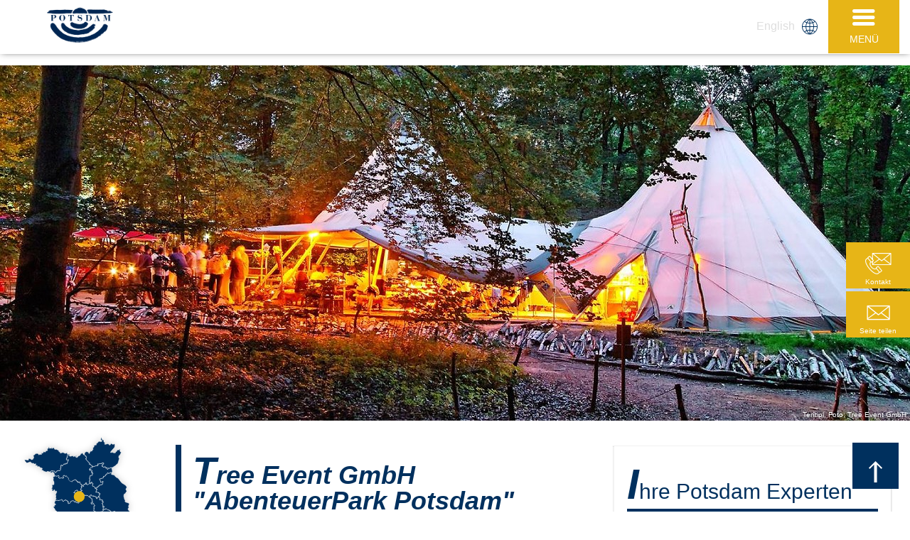

--- FILE ---
content_type: text/html; charset=utf-8
request_url: https://www.tagen-in-potsdam.de/tagungsstaetten/potsdam/tree-event-gmbh-abenteuerpark-potsdam/
body_size: 35309
content:
<!DOCTYPE html>
<html lang="de" class="no-js" itemscope itemtype="http://schema.org/WebPage">
<head>
		<!-- consentmanager -->
		<script>
			/* ZP-09.01.2023 deleted all ignored domains
			The former ignored events:

			[
			  "media.tmb.pixelpoint.biz",
			  "pay.datatrans.com",
			  "storage.googleapis.com",
			  "maps.reiseland-brandenburg.de",
			  "maps.dahme-seenland.de",
			  "maps.reiseregion-flaeming.de",
			  "maps.brandenburg-tourism.com",
			  "reiseland-brandenburg.de",
			  "test.reiseland-brandenburg.de",
			  "api.tmb.pixelpoint.biz",
			  "api.tmb.pixelpoint.biz",
			  "brandenburg-tourism.com",
			  "live-tourism.reiseland-brandenburg.de",
			  "dev-tourism.reiseland-brandenburg.de",
			  "tagen-in-brandenburg.de",
			  "dev.tib.pixelpoint.biz",
			  "mice-brandenburg.com",
			  "en.tib.pixelpoint.biz",
			  "dahme-seenland.de",
			  "dev-ds.reiseland-brandenburg.de",
			  "reiseregion-flaeming.de",
			  "test-flaeming.reiseland-brandenburg.de",
			  "ruppiner-seenland.de"
			]

			*/
			window.cmp_block_ignoredomains=["www.reiseland-brandenburg.de"],window.cmp_block_samedomain=!1;
            var loadCookieConsent=!1,cmpId=20429,cmp_cdid="ca583d06526e";switch(window.location.host){case"reiseland-brandenburg.pixeldev.at":loadCookieConsent=!0,cmpId=13703,cmp_cdid="64e4e30527d8";break;case"brandenburg.local":loadCookieConsent=!0,cmpId=13703,cmp_cdid="64e4e30527d8";break;case"test.reiseland-brandenburg.de":loadCookieConsent=!0,cmpId=13703,cmp_cdid="64e4e30527d8";break;case"reiseland-brandenburg.de":case"www.reiseland-brandenburg.de":loadCookieConsent=!0,cmpId=20429,cmp_cdid="ca583d06526e";break;case"brandenburg-tourism.com":case"www.brandenburg-tourism.com":case"test.brandenburg-tourism.com":case"live-tourism.reiseland-brandenburg.de":loadCookieConsent=!0,cmpId=20432,cmp_cdid="5db85d46c7cd";break;case"tagen-in-brandenburg.de":case"www.tagen-in-brandenburg.de":case"test.tagen-in-brandenburg.de":case"dev.tib.pixelpoint.biz":loadCookieConsent=!0,cmpId=20431,cmp_cdid="2cc85d36f75b";break;case"mice-brandenburg.com":case"www.mice-brandenburg.com":case"test.mice-brandenburg.com":case"en.tib.pixelpoint.biz":loadCookieConsent=!0,cmpId=20433,cmp_cdid="ce285dd69677";break;case"dahme-seenland.de":case"www.dahme-seenland.de":case"test.dahme-seenland.de":case"dev-ds.reiseland-brandenburg.de":loadCookieConsent=!0,cmpId=20434,cmp_cdid="bf585da6a6e1";break;case"reiseregion-flaeming.de":case"www.reiseregion-flaeming.de":case"test.reiseregion-flaeming.de":case"test-flaeming.reiseland-brandenburg.de":loadCookieConsent=!0,cmpId=20436,cmp_cdid="5129ed268be6";break;case"ruppiner-seenland.reiseland-brandenburg.de":case"ruppiner-seenland.live.reiseland-brandenburg.de":case"www.ruppiner-seenland.de":case"test.ruppiner-seenland.de":loadCookieConsent=!0,cmpId=30268,cmp_cdid="c9ef6389b106";break;case"www.tagen-in-potsdam.de":case"test.tagen-in-potsdam.de":loadCookieConsent=!0,cmpId=47740,cmp_cdid="4973a84d5d14";break;case"www.mice-potsdam.com":case"test.mice-potsdam.com":loadCookieConsent=!0,cmpId=47742,cmp_cdid="abe3c87df821"}window.cmp_id=cmpId,window.cmp_cdid=cmp_cdid;
			if(loadCookieConsent){
				window.gdprAppliesGlobally=true;if(!("cmp_id" in window)||window.cmp_id<1){window.cmp_id=0}if(!("cmp_cdid" in window)){window.cmp_cdid="ca583d06526e"}if(!("cmp_params" in window)){window.cmp_params=""}if(!("cmp_host" in window)){window.cmp_host="b.delivery.consentmanager.net"}if(!("cmp_cdn" in window)){window.cmp_cdn="cdn.consentmanager.net"}if(!("cmp_proto" in window)){window.cmp_proto="https:"}if(!("cmp_codesrc" in window)){window.cmp_codesrc="1"}window.cmp_getsupportedLangs=function(){var b=["DE","EN","FR","IT","NO","DA","FI","ES","PT","RO","BG","ET","EL","GA","HR","LV","LT","MT","NL","PL","SV","SK","SL","CS","HU","RU","SR","ZH","TR","UK","AR","BS"];if("cmp_customlanguages" in window){for(var a=0;a<window.cmp_customlanguages.length;a++){b.push(window.cmp_customlanguages[a].l.toUpperCase())}}return b};window.cmp_getRTLLangs=function(){var a=["AR"];if("cmp_customlanguages" in window){for(var b=0;b<window.cmp_customlanguages.length;b++){if("r" in window.cmp_customlanguages[b]&&window.cmp_customlanguages[b].r){a.push(window.cmp_customlanguages[b].l)}}}return a};window.cmp_getlang=function(j){if(typeof(j)!="boolean"){j=true}if(j&&typeof(cmp_getlang.usedlang)=="string"&&cmp_getlang.usedlang!==""){return cmp_getlang.usedlang}var g=window.cmp_getsupportedLangs();var c=[];var f=location.hash;var e=location.search;var a="languages" in navigator?navigator.languages:[];if(f.indexOf("cmplang=")!=-1){c.push(f.substr(f.indexOf("cmplang=")+8,2).toUpperCase())}else{if(e.indexOf("cmplang=")!=-1){c.push(e.substr(e.indexOf("cmplang=")+8,2).toUpperCase())}else{if("cmp_setlang" in window&&window.cmp_setlang!=""){c.push(window.cmp_setlang.toUpperCase())}else{if(a.length>0){for(var d=0;d<a.length;d++){c.push(a[d])}}}}}if("language" in navigator){c.push(navigator.language)}if("userLanguage" in navigator){c.push(navigator.userLanguage)}var h="";for(var d=0;d<c.length;d++){var b=c[d].toUpperCase();if(g.indexOf(b)!=-1){h=b;break}if(b.indexOf("-")!=-1){b=b.substr(0,2)}if(g.indexOf(b)!=-1){h=b;break}}if(h==""&&typeof(cmp_getlang.defaultlang)=="string"&&cmp_getlang.defaultlang!==""){return cmp_getlang.defaultlang}else{if(h==""){h="EN"}}h=h.toUpperCase();return h};(function(){var p=document;var r=p.getElementsByTagName;var t=window;var g="";var b="_en";if("cmp_getlang" in t){g=t.cmp_getlang().toLowerCase();if("cmp_customlanguages" in t){for(var k=0;k<t.cmp_customlanguages.length;k++){if(t.cmp_customlanguages[k].l.toUpperCase()==g.toUpperCase()){g="en";break}}}b="_"+g}function j(i,e){var w="";i+="=";var s=i.length;var d=location;if(d.hash.indexOf(i)!=-1){w=d.hash.substr(d.hash.indexOf(i)+s,9999)}else{if(d.search.indexOf(i)!=-1){w=d.search.substr(d.search.indexOf(i)+s,9999)}else{return e}}if(w.indexOf("&")!=-1){w=w.substr(0,w.indexOf("&"))}return w}var m=("cmp_proto" in t)?t.cmp_proto:"https:";if(m!="http:"&&m!="https:"){m="https:"}var n=("cmp_ref" in t)?t.cmp_ref:location.href;var v=p.createElement("script");v.setAttribute("data-cmp-ab","1");var f=j("cmpdesign","cmp_design" in t?t.cmp_design:"");var a=j("cmpregulationkey","cmp_regulationkey" in t?t.cmp_regulationkey:"");var q=j("cmpatt","cmp_att" in t?t.cmp_att:"");v.src=m+"//"+t.cmp_host+"/delivery/cmp.php?"+("cmp_id" in t&&t.cmp_id>0?"id="+t.cmp_id:"")+("cmp_cdid" in t?"&cdid="+t.cmp_cdid:"")+"&h="+encodeURIComponent(n)+(f!=""?"&cmpdesign="+encodeURIComponent(f):"")+(a!=""?"&cmpregulationkey="+encodeURIComponent(a):"")+(q!=""?"&cmpatt="+encodeURIComponent(q):"")+("cmp_params" in t?"&"+t.cmp_params:"")+(p.cookie.length>0?"&__cmpfcc=1":"")+"&l="+g.toLowerCase()+"&o="+(new Date()).getTime();v.type="text/javascript";v.async=true;if(p.currentScript&&p.currentScript.parentElement){p.currentScript.parentElement.appendChild(v)}else{if(p.body){p.body.appendChild(v)}else{var o=r("body");if(o.length==0){o=r("div")}if(o.length==0){o=r("span")}if(o.length==0){o=r("ins")}if(o.length==0){o=r("script")}if(o.length==0){o=r("head")}if(o.length>0){o[0].appendChild(v)}}}var c="js";var h=j("cmpdebugunminimized","cmpdebugunminimized" in t?t.cmpdebugunminimized:0)>0?"":".min";var u=j("cmpdebugcoverage","cmp_debugcoverage" in t?t.cmp_debugcoverage:"");if(u=="1"){c="instrumented";h=""}var v=p.createElement("script");v.src=m+"//"+t.cmp_cdn+"/delivery/"+c+"/cmp"+b+h+".js";v.type="text/javascript";v.setAttribute("data-cmp-ab","1");v.async=true;if(p.currentScript&&p.currentScript.parentElement){p.currentScript.parentElement.appendChild(v)}else{if(p.body){p.body.appendChild(v)}else{var o=r("body");if(o.length==0){o=r("div")}if(o.length==0){o=r("span")}if(o.length==0){o=r("ins")}if(o.length==0){o=r("script")}if(o.length==0){o=r("head")}if(o.length>0){o[0].appendChild(v)}}}})();window.cmp_addFrame=function(b){if(!window.frames[b]){if(document.body){var a=document.createElement("iframe");a.style.cssText="display:none";if("cmp_cdn" in window&&"cmp_ultrablocking" in window&&window.cmp_ultrablocking>0){a.src="//"+window.cmp_cdn+"/delivery/empty.html"}a.name=b;document.body.appendChild(a)}else{window.setTimeout(window.cmp_addFrame,10,b)}}};window.cmp_rc=function(h){var b=document.cookie;var f="";var d=0;while(b!=""&&d<100){d++;while(b.substr(0,1)==" "){b=b.substr(1,b.length)}var g=b.substring(0,b.indexOf("="));if(b.indexOf(";")!=-1){var c=b.substring(b.indexOf("=")+1,b.indexOf(";"))}else{var c=b.substr(b.indexOf("=")+1,b.length)}if(h==g){f=c}var e=b.indexOf(";")+1;if(e==0){e=b.length}b=b.substring(e,b.length)}return(f)};window.cmp_stub=function(){var a=arguments;__cmp.a=__cmp.a||[];if(!a.length){return __cmp.a}else{if(a[0]==="ping"){if(a[1]===2){a[2]({gdprApplies:gdprAppliesGlobally,cmpLoaded:false,cmpStatus:"stub",displayStatus:"hidden",apiVersion:"2.0",cmpId:31},true)}else{a[2](false,true)}}else{if(a[0]==="getUSPData"){a[2]({version:1,uspString:window.cmp_rc("")},true)}else{if(a[0]==="getTCData"){__cmp.a.push([].slice.apply(a))}else{if(a[0]==="addEventListener"||a[0]==="removeEventListener"){__cmp.a.push([].slice.apply(a))}else{if(a.length==4&&a[3]===false){a[2]({},false)}else{__cmp.a.push([].slice.apply(a))}}}}}}};window.cmp_gpp_ping=function(){return{gppVersion:"1.0",cmpStatus:"stub",cmpDisplayStatus:"hidden",supportedAPIs:["tcfca","usnat","usca","usva","usco","usut","usct"],cmpId:31}};window.cmp_gppstub=function(){var a=arguments;__gpp.q=__gpp.q||[];if(!a.length){return __gpp.q}var g=a[0];var f=a.length>1?a[1]:null;var e=a.length>2?a[2]:null;if(g==="ping"){return window.cmp_gpp_ping()}else{if(g==="addEventListener"){__gpp.e=__gpp.e||[];if(!("lastId" in __gpp)){__gpp.lastId=0}__gpp.lastId++;var c=__gpp.lastId;__gpp.e.push({id:c,callback:f});return{eventName:"listenerRegistered",listenerId:c,data:true,pingData:window.cmp_gpp_ping()}}else{if(g==="removeEventListener"){var h=false;__gpp.e=__gpp.e||[];for(var d=0;d<__gpp.e.length;d++){if(__gpp.e[d].id==e){__gpp.e[d].splice(d,1);h=true;break}}return{eventName:"listenerRemoved",listenerId:e,data:h,pingData:window.cmp_gpp_ping()}}else{if(g==="getGPPData"){return{sectionId:3,gppVersion:1,sectionList:[],applicableSections:[0],gppString:"",pingData:window.cmp_gpp_ping()}}else{if(g==="hasSection"||g==="getSection"||g==="getField"){return null}else{__gpp.q.push([].slice.apply(a))}}}}}};window.cmp_msghandler=function(d){var a=typeof d.data==="string";try{var c=a?JSON.parse(d.data):d.data}catch(f){var c=null}if(typeof(c)==="object"&&c!==null&&"__cmpCall" in c){var b=c.__cmpCall;window.__cmp(b.command,b.parameter,function(h,g){var e={__cmpReturn:{returnValue:h,success:g,callId:b.callId}};d.source.postMessage(a?JSON.stringify(e):e,"*")})}if(typeof(c)==="object"&&c!==null&&"__uspapiCall" in c){var b=c.__uspapiCall;window.__uspapi(b.command,b.version,function(h,g){var e={__uspapiReturn:{returnValue:h,success:g,callId:b.callId}};d.source.postMessage(a?JSON.stringify(e):e,"*")})}if(typeof(c)==="object"&&c!==null&&"__tcfapiCall" in c){var b=c.__tcfapiCall;window.__tcfapi(b.command,b.version,function(h,g){var e={__tcfapiReturn:{returnValue:h,success:g,callId:b.callId}};d.source.postMessage(a?JSON.stringify(e):e,"*")},b.parameter)}if(typeof(c)==="object"&&c!==null&&"__gppCall" in c){var b=c.__gppCall;window.__gpp(b.command,function(h,g){var e={__gppReturn:{returnValue:h,success:g,callId:b.callId}};d.source.postMessage(a?JSON.stringify(e):e,"*")},"parameter" in b?b.parameter:null,"version" in b?b.version:1)}};window.cmp_setStub=function(a){if(!(a in window)||(typeof(window[a])!=="function"&&typeof(window[a])!=="object"&&(typeof(window[a])==="undefined"||window[a]!==null))){window[a]=window.cmp_stub;window[a].msgHandler=window.cmp_msghandler;window.addEventListener("message",window.cmp_msghandler,false)}};window.cmp_setGppStub=function(a){if(!(a in window)||(typeof(window[a])!=="function"&&typeof(window[a])!=="object"&&(typeof(window[a])==="undefined"||window[a]!==null))){window[a]=window.cmp_gppstub;window[a].msgHandler=window.cmp_msghandler;window.addEventListener("message",window.cmp_msghandler,false)}};window.cmp_addFrame("__cmpLocator");if(!("cmp_disableusp" in window)||!window.cmp_disableusp){window.cmp_addFrame("__uspapiLocator")}if(!("cmp_disabletcf" in window)||!window.cmp_disabletcf){window.cmp_addFrame("__tcfapiLocator")}if(!("cmp_disablegpp" in window)||!window.cmp_disablegpp){window.cmp_addFrame("__gppLocator")}window.cmp_setStub("__cmp");if(!("cmp_disabletcf" in window)||!window.cmp_disabletcf){window.cmp_setStub("__tcfapi")}if(!("cmp_disableusp" in window)||!window.cmp_disableusp){window.cmp_setStub("__uspapi")}if(!("cmp_disablegpp" in window)||!window.cmp_disablegpp){window.cmp_setGppStub("__gpp")};
				//Custom code
				function isIframe(){try{return window.self!==window.top}catch(e){return!0}}function setPPCookie(e,o,n){isIframe()?window.parent.postMessage({event_id:"setCookie",data:{name:e,value:o,days:n}},"*"):window.setCookie(e,o,n)}function erasePPCookie(e){isIframe()?window.parent.postMessage({event_id:"eraseCookie",data:{name:e}},"*"):window.eraseCookie(e)}function readPPCookie(e){return isIframe()?-1!==window.location.href.indexOf(e+'=1')?1:0:(document.cookie.match("(^|; )"+e+"=([^;]*)")||0)[2]}if(window.readCookie=window.readCookie||function(e){return(document.cookie.match("(^|; )"+e+"=([^;]*)")||0)[2]},window.setCookie=window.setCookie||function(e,o,n){var i="";if(n){var t=new Date;t.setTime(t.getTime()+24*n*60*60*1e3),i="; expires="+t.toUTCString()}document.cookie=e+"="+(o||"")+i+"; path=/"},window.eraseCookie=window.eraseCookie||function(e){document.cookie=e+"=; expires=Thu, 01 Jan 1970 00:00:00 GMT; path=/;"},window.__cmp){function setPPCookies(){var e=window.__cmp("getCMPData"),o=e.purposeConsents&&e.purposeConsents.s54,n=e.purposeConsents&&e.purposeConsents.s55;1==window.cmpmngr.consentdata.ConsentScreen&&(setPPCookie("pp_cookie_consent_set","1",365),setPPCookie("pp_allow_analytics_cookies",!!o,365),setPPCookie("pp_allow_third_party_cookies",!!n,365))}window.__cmp("addEventListener",["settings",function(e,o){setPPCookies()},!1],null),window.__cmp("addEventListener",["consentapproved",function(e,o){setPPCookies()},!1],null),window.__cmp("addEventListener",["consentrejected",function(e,o){setPPCookies()},!1],null),window.__cmp("addEventListener",["consentcustom",function(e,o){setPPCookies()},!1],null)}
			}
			console.log(document.querySelector("html").getAttribute('data-type'));
		</script>
		<!-- end consentmanager -->
		<style>
			html.internet-explorer #hc2-embed-iframe{
				min-height:800px;
			}
		</style>
        <meta name="language" content="de">
		<!--[if IE]><meta http-equiv='X-UA-Compatible' content='IE=edge,chrome=1'><![endif]-->

		<meta name="theme-color" content="#ffffff">

<meta charset="utf-8">
<!-- 
	This website is powered by TYPO3 - inspiring people to share!
	TYPO3 is a free open source Content Management Framework initially created by Kasper Skaarhoj and licensed under GNU/GPL.
	TYPO3 is copyright 1998-2026 of Kasper Skaarhoj. Extensions are copyright of their respective owners.
	Information and contribution at https://typo3.org/
-->




<meta name="generator" content="TYPO3 CMS" />
<meta name="viewport" content="width=device-width, initial-scale=1.0" />
<meta name="robots" content="index,follow" />
<meta name="author" content="PMSG Potsdam Marketing und Service GmbH​" />
<meta name="twitter:card" content="summary" />
<meta name="publisher" content="PMSG Potsdam Marketing und Service GmbH​" />
<meta name="revisit-after" content="2 days" />
<meta name="siteinfo" content="https://www.tagen-in-potsdam.de/robots.txt" />
<meta name="page-topic" content="Shopping" />
<meta name="distribution" content="global" />
<meta name="email" content="tagen@reiseland-brandenburg.de" />


<link rel="stylesheet" type="text/css" href="/typo3temp/assets/css/c4f8f15cf7.css?1722426562" media="all">
<link rel="stylesheet" type="text/css" href="/fileadmin/bld/tagen-in-potsdam/css/app.css?1768298592" media="all">
<link rel="stylesheet" type="text/css" href="/fileadmin/bld/tagen-in-potsdam/css/print.css?1768298592" media="print">
<link rel="stylesheet" type="text/css" href="/fileadmin/bld/tagen-in-potsdam/css/media-tablet-down.css?1768298592" media="(max-width: 89.9375em)">
<link rel="stylesheet" type="text/css" href="/fileadmin/bld/tagen-in-potsdam/css/media-medium-down.css?1768298592" media="(max-width: 59.9375em)">
<link rel="stylesheet" type="text/css" href="/fileadmin/bld/tagen-in-potsdam/css/media-small-down.css?1768298592" media="(max-width: 39.9375em)">
<link rel="stylesheet" type="text/css" href="https://cdn.consentmanager.net/delivery/cmp.min.css" media="all">




<script src="https://cdn.consentmanager.net/delivery/cookieblock.min.js"></script>



<title>Tree Event GmbH "AbenteuerPark Potsdam"  , Potsdam</title>
<meta name="title" content="Tree Event GmbH &quot;AbenteuerPark Potsdam&quot;  , Potsdam"/>
<meta name="keywords" content="Reiseland Brandenburg, Brandenburg, Reisen, Deutschland, Urlaub">
<meta name="language" content="de">
<meta name="description" content="&quot;Komm klettern!&quot; - 10 Gehminuten vom Potsdamer Hauptbahnhof gelegen befindet sich einer der gr&ouml;&szlig;ten Kletterw&auml;lder Deutschlands, der AbenteuerPark. Kletterbegeisterten Besuchern stehen 10 verschiedene Parcours mit 170 Elementen in bis zu 12 Metern H...">

<link rel="canonical" href="https://www.tagen-in-brandenburg.de/tagungsstaetten/potsdam/tree-event-gmbh-abendteuerpark-potsdam/" />

		<!-- Favicons -->
		<link rel="apple-touch-icon" sizes="76x76" href="/fileadmin/bld/tagen-in-potsdam/img/favicons/apple-touch-icon.png">
		<link rel="icon" type="image/png" sizes="32x32" href="/fileadmin/bld/tagen-in-potsdam/img/favicons/favicon-32x32.png">
		<link rel="icon" type="image/png" sizes="16x16" href="/fileadmin/bld/tagen-in-potsdam/img/favicons/favicon-16x16.png">
		<link rel="shortcut icon" href="/fileadmin/bld/tagen-in-potsdam/img/favicons/favicon.ico" type="image/x-icon" />
		<link rel="manifest" href="/fileadmin/bld/tagen-in-potsdam/img/favicons/manifest.json"/>
		<link rel="mask-icon" href="/fileadmin/bld/tagen-in-potsdam/img/favicons/safari-pinned-tab.svg" color="#5bbad5"/>
		<!-- END Favicons -->		<link rel="stylesheet" type="text/css" href="https://maps.reiseland-brandenburg.de/css/ppcarto.all.tip.css" id="ppcarto-css" disabled>			<style>.extbase-debugger{display:none;}</style>

<!-- Schema.org markup for Google+ --><meta itemprop="name" content="Tree Event GmbH &quot;AbenteuerPark Potsdam&quot;  , Potsdam" />
<meta itemprop="description" content="&quot;Komm klettern!&quot; - 10 Gehminuten vom Potsdamer Hauptbahnhof gelegen befindet sich einer der gr&ouml;&szlig;ten Kletterw&auml;lder Deutschlands, der AbenteuerPark. Kletterbegeisterten Besuchern stehen 10 verschiedene Parcours mit 170 Elementen in bis zu 12 Metern H..." />
<meta itemprop="image" content="https://www.tagen-in-potsdam.de/fileadmin/_ppma_unprocessed_/Blumenstrauss_C_Steffen_Lehmann.png" />
<meta name="geo.region" content="DE" />
<!-- END Schema.org markup for Google+ -->

<!-- Twitter Card data -->
<meta name="twitter:card" content="summary_large_image" />

<meta name="twitter:title" content="Tree Event GmbH &quot;AbenteuerPark Potsdam&quot;  , Potsdam" />
<meta name="twitter:description" content="&quot;Komm klettern!&quot; - 10 Gehminuten vom Potsdamer Hauptbahnhof gelegen befindet sich einer der gr&ouml;&szlig;ten Kletterw&auml;lder Deutschlands, der AbenteuerPark. Kletterbegeisterten Besuchern stehen 10 verschiedene Parcours mit 170 Elementen in bis zu 12 Metern H..." />

<meta name="twitter:image:src" content="https://www.tagen-in-potsdam.de/fileadmin/_ppma_unprocessed_/Blumenstrauss_C_Steffen_Lehmann.png" />
<!-- END Twitter Card data -->

<!-- Open Graph data -->
<meta property="og:title" content="Tree Event GmbH &quot;AbenteuerPark Potsdam&quot;  , Potsdam" />
<meta property="og:type" content="article" />
<meta property="og:url" content="https://www.tagen-in-potsdam.de/tagungsstaetten/potsdam/tree-event-gmbh-abenteuerpark-potsdam/" />
<meta property="og:image" content="https://www.tagen-in-potsdam.de/fileadmin/_ppma_unprocessed_/Blumenstrauss_C_Steffen_Lehmann.png" />
<meta property="og:description" content="&quot;Komm klettern!&quot; - 10 Gehminuten vom Potsdamer Hauptbahnhof gelegen befindet sich einer der gr&ouml;&szlig;ten Kletterw&auml;lder Deutschlands, der AbenteuerPark. Kletterbegeisterten Besuchern stehen 10 verschiedene Parcours mit 170 Elementen in bis zu 12 Metern H..." />
<meta property="og:site_name" content="Tree Event GmbH &quot;AbenteuerPark Potsdam&quot;  , Potsdam" />

<meta property="article:published_time" content="2018-08-01T08:47:13" />
<meta property="article:modified_time" content="2018-08-01T08:47:13" />



<meta property="article:tag" content="Reiseland Brandenburg, Brandenburg, Reisen, Deutschland, Urlaub" />

<meta property="DC.date.issued" content="2018-08-01T08:47:13am" />
<meta property="last-modified" content="2018-08-01T08:47:13" />
<meta property="news_keywords" content="Reiseland Brandenburg, Brandenburg, Reisen, Deutschland, Urlaub" />
<meta property="og:updated_time" content="2018-08-01T08:47:13" />

	<!-- Google Tag Manager -->
	<script type="text/plain" class="cmplazyload" data-cmp-vendor="s905">
		var gaDisableCookie = '';
		switch(window.location.host){
			case 'www.reiseland-brandenburg.de':
			case 'test.reiseland-brandenburg.de':
                gaDisableCookie = 'ga-disable-UA-411685-51';
				break;
            case 'www.brandenburg-tourism.com':
                gaDisableCookie = 'ga-disable-UA-411685-8';
                break;
			case 'live.tib.pixelpoint.biz':
            case 'dev.tib.pixelpoint.biz':
			case 'www.tagen-in-brandenburg.de':
                gaDisableCookie = 'ga-disable-UA-411685-29';
				break;
			case 'live.tip.pixelpoint.biz':
			case 'dev.tip.pixelpoint.biz':
			case 'www.tagen-in-potsdam.de':
                gaDisableCookie = 'ga-disable-UA-411685-30';
				break;
            case 'www.mice-brandenburg.com':
            case 'en.tib.pixelpoint.biz':
                gaDisableCookie = 'ga-disable-UA-411685-40';
                break;
            case 'www.mice-potsdam.com':
            case 'en.tip.pixelpoint.biz':
                gaDisableCookie = 'ga-disable-UA-411685-39';
                break;
            case 'www.dahme-seenland.de':
            case 'dev-test.reiseland-brandenburg.de':
                gaDisableCookie = 'ga-disable-UA-411685-49';
			case 'www.ruppiner-seenland.de':
			case 'ruppiner-seenland.reiseland-brandenburg.de':
			case 'ruppiner-seenland.live.reiseland-brandenburg.de':
				gaDisableCookie = 'ga-disable-UA-45708270-1';
		}

		function readCookie(k){return(document.cookie.match('(^|; )'+k+'=([^;]*)')||0)[2]}
		//if(!readCookie(gaDisableCookie)){

			//--------------------------------------------------------------------------------------
            switch(window.location.host){
                case 'www.reiseland-brandenburg.de':
                case 'test.reiseland-brandenburg.de':
                    (function(w,d,s,l,i){w[l]=w[l]||[];w[l].push({'gtm.start':
                            new Date().getTime(),event:'gtm.js'});var f=d.getElementsByTagName(s)[0],
                        j=d.createElement(s),dl=l!='dataLayer'?'&l='+l:'';j.async=true;j.src=
                        'https://www.googletagmanager.com/gtm.js?id='+i+dl;f.parentNode.insertBefore(j,f);
                    })(window,document,'script','dataLayer','GTM-TK2JMNF');
                    break;
                case 'www.brandenburg-tourism.com':
                    (function(w,d,s,l,i){w[l]=w[l]||[];w[l].push({'gtm.start':
                            new Date().getTime(),event:'gtm.js'});var f=d.getElementsByTagName(s)[0],
                        j=d.createElement(s),dl=l!='dataLayer'?'&l='+l:'';j.async=true;j.src=
                        'https://www.googletagmanager.com/gtm.js?id='+i+dl;f.parentNode.insertBefore(j,f);
                    })(window,document,'script','dataLayer','GTM-MDRXGT4');
                    break;
                case 'live.tib.pixelpoint.biz':
                case 'dev.tib.pixelpoint.biz':
                case 'www.tagen-in-brandenburg.de':
                	//*
                    (function(w,d,s,l,i){w[l]=w[l]||[];w[l].push({'gtm.start':
                            new Date().getTime(),event:'gtm.js'});var f=d.getElementsByTagName(s)[0],
                        j=d.createElement(s),dl=l!='dataLayer'?'&l='+l:'';j.async=true;j.src=
                        'https://www.googletagmanager.com/gtm.js?id='+i+dl;f.parentNode.insertBefore(j,f);
                    })(window,document,'script','dataLayer','GTM-K7DG7H8');
					//*/
                    break;
                case 'live.tip.pixelpoint.biz':
                case 'dev.tip.pixelpoint.biz':
                case 'www.tagen-in-potsdam.de':
                	//*
                    (function(w,d,s,l,i){w[l]=w[l]||[];w[l].push({'gtm.start':
                            new Date().getTime(),event:'gtm.js'});var f=d.getElementsByTagName(s)[0],
                        j=d.createElement(s),dl=l!='dataLayer'?'&l='+l:'';j.async=true;j.src=
                        'https://www.googletagmanager.com/gtm.js?id='+i+dl;f.parentNode.insertBefore(j,f);
                    })(window,document,'script','dataLayer','GTM-MW5BRPC');
                	//*/
                    break;
                case 'www.mice-brandenburg.com':
                case 'en.tib.pixelpoint.biz':
                	//*
                    (function(w,d,s,l,i){w[l]=w[l]||[];w[l].push({'gtm.start':
                            new Date().getTime(),event:'gtm.js'});var f=d.getElementsByTagName(s)[0],
                        j=d.createElement(s),dl=l!='dataLayer'?'&l='+l:'';j.async=true;j.src=
                        'https://www.googletagmanager.com/gtm.js?id='+i+dl;f.parentNode.insertBefore(j,f);
                    })(window,document,'script','dataLayer','GTM-NZBVLZ4');
                	//*/
                    break;
                case 'www.mice-potsdam.com':
                case 'en.tip.pixelpoint.biz':
                    //*
                    (function(w,d,s,l,i){w[l]=w[l]||[];w[l].push({'gtm.start':
                            new Date().getTime(),event:'gtm.js'});var f=d.getElementsByTagName(s)[0],
                        j=d.createElement(s),dl=l!='dataLayer'?'&l='+l:'';j.async=true;j.src=
                        'https://www.googletagmanager.com/gtm.js?id='+i+dl;f.parentNode.insertBefore(j,f);
                    })(window,document,'script','dataLayer','GTM-N8LV4FW');
                    //*/
                    break;
                case 'live-flaeming.reiseland-brandenburg.de':
                case 'test-flaeming.reiseland-brandenburg.de':
                case 'www.reiseregion-flaeming.de':
                    //*
                    (function(w,d,s,l,i){w[l]=w[l]||[];w[l].push({'gtm.start':
                            new Date().getTime(),event:'gtm.js'});var f=d.getElementsByTagName(s)[0],
                        j=d.createElement(s),dl=l!='dataLayer'?'&l='+l:'';j.async=true;j.src=
                        'https://www.googletagmanager.com/gtm.js?id='+i+dl;f.parentNode.insertBefore(j,f);
                    })(window,document,'script','dataLayer','GTM-KQWWSDD');
                    //*/
                    break;
                case 'www.dahme-seenland.de':
				case 'localhost':
                case 'dev-test.reiseland-brandenburg.de':
                    (function(w,d,s,l,i){w[l]=w[l]||[];w[l].push({'gtm.start':
                            new Date().getTime(),event:'gtm.js'});var f=d.getElementsByTagName(s)[0],
                        j=d.createElement(s),dl=l!='dataLayer'?'&l='+l:'';j.async=true;j.src=
                        'https://www.googletagmanager.com/gtm.js?id='+i+dl;f.parentNode.insertBefore(j,f);
                    })(window,document,'script','dataLayer','GTM-TCWWS55');

                    break;
				case 'www.ruppiner-seenland.de':
				case 'ruppiner-seenland.reiseland-brandenburg.de':
				case 'ruppiner-seenland.live.reiseland-brandenburg.de':
					(function(w,d,s,l,i){w[l]=w[l]||[];w[l].push({'gtm.start':
							new Date().getTime(),event:'gtm.js'});var f=d.getElementsByTagName(s)[0],
						j=d.createElement(s),dl=l!='dataLayer'?'&l='+l:'';j.async=true;j.src=
						'https://www.googletagmanager.com/gtm.js?id='+i+dl;f.parentNode.insertBefore(j,f);
					})(window,document,'script','dataLayer','GTM-5RWQJ4L');
				break;
            }
			//--------------------------------------------------------------------------------------
		//}
	</script>
	<!-- End Google Tag Manager -->

	<!-- Facebook Pixel Code -->
	<script type="text/plain" class="cmplazyload" data-cmp-vendor="s7">
		var usePixel = true;
		if (window.location.host == 'www.reiseregion-flaeming.de' || window.location.host.indexOf('test') === 0) {
			usePixel = false;
		}

	if(usePixel) {
		//if(!!readCookie("pp_allow_third_party_cookies")){
		!function (f, b, e, v, n, t, s) {
			if (f.fbq) return;
			n = f.fbq = function () {
				n.callMethod ?
					n.callMethod.apply(n, arguments) : n.queue.push(arguments)
			};
			if (!f._fbq) f._fbq = n;
			n.push = n;
			n.loaded = !0;
			n.version = '2.0';
			n.queue = [];
			t = b.createElement(e);
			t.async = !0;
			t.src = v;
			s = b.getElementsByTagName(e)[0];
			s.parentNode.insertBefore(t, s)
		}(window, document, 'script',
			'https://connect.facebook.net/en_US/fbevents.js');
		fbq('init', '406235756513475');
		fbq('track', 'PageView');
		//}
	}
	</script>
	<!-- End Facebook Pixel Code -->

    <!--
    Start of global snippet: Please do not remove
    Place this snippet between the <head> and </head> tags on every page of your site.
    -->
		<!--
    <script async type="text/plain" class="cmplazyload" data-cmp-vendor="s905" data-cmp-src="https://www.googletagmanager.com/gtag/js?id=DC-8524413"></script>
    <script>
		window.dataLayer = window.dataLayer || [];
			function gtag(){dataLayer.push(arguments);}
			gtag('js', new Date());
			gtag('config', 'DC-8524413');
    </script>
		-->
    <!-- End of global snippet: Please do not remove -->

    <!--
	Event snippet for TBM - Landingpage  on : Please do not remove.
	Place this snippet on pages with events you’re tracking.
	Creation date: 10/23/2018
	-->
    <script>
		if(window.hasOwnProperty('gtag')) {
            gtag('event', 'conversion', {
                'allow_custom_scripts': true,
                'send_to': 'DC-8524413/invmedia/tbm-l00+standard'
            });
        }
    </script>
    <!-- End of event snippet: Please do not remove -->
<script>
window.ajaxUrlsTomas = {
    handleRequestTomas: "https://www.reiseland-brandenburg.de/?action=handleRequest&controller=AjaxFrontController&type=1732091315&cHash=dc2b35b39c7ce4200c00c9c006f21898",
};
</script><script>
window.ajaxUrls = {
    handleRequest: "https://www.reiseland-brandenburg.de/?action=handleRequest&controller=AjaxFrontController&type=1732176051&cHash=dc2b35b39c7ce4200c00c9c006f21898",
};
</script>
<link rel="canonical" href="https://www.tagen-in-potsdam.de/tagungsstaetten/potsdam/tree-event-gmbh-abenteuerpark-potsdam/"/>

<link rel="alternate" hreflang="de-DE" href="https://www.tagen-in-potsdam.de/tagungsstaetten/potsdam/tree-event-gmbh-abenteuerpark-potsdam/"/>
<link rel="alternate" hreflang="en-US" href="https://www.mice-potsdam.com/eventlocations/potsdam/tree-event-gmbh-abenteuerpark-potsdam/"/>
<link rel="alternate" hreflang="x-default" href="https://www.tagen-in-potsdam.de/tagungsstaetten/potsdam/tree-event-gmbh-abenteuerpark-potsdam/"/>

</head>
<body id="page-uid-2503">




<!-- Google Tag Manager (noscript) -->
<noscript xmlns:v="http://www.w3.org/1999/html"><iframe src="https://www.googletagmanager.com/ns.html?id=GTM-TK2JMNF"
														height="0" width="0" style="display:none;visibility:hidden"></iframe></noscript>
<!-- End Google Tag Manager (noscript) -->
<noscript>
  <img height="1" width="1" style="position:absolute;" src="https://www.facebook.com/tr?id=406235756513475&ev=PageView&noscript=1"/>
</noscript>










<div class="off-canvas-wrapper" data-lang='' data-language-obj='{"id":0,"code":"de"}'>
  	<div class="off-canvas-wrapper-inner" data-off-canvas-wrapper>
		<div class="off-canvas position-right" data-position="right" id="offCanvas" data-off-canvas data-content-scroll="false">
			




<div class="search">
	
  	<form class="search-form control search-box-wrapper"  action="/suche/" role="search">
		<input class="search-input" title="Text eingeben" type="text" name="q" placeholder="Suchen" />
    	<input type="hidden" name="no_cache" value="1" />
		<input type="hidden" name="type" value="All" />
		<button type="submit" class="search-submit" title="Volltextsuche starten">
			<i class="icon-lupe" aria-label="Volltextsuche"></i>
		</button>
  	</form>
	<button type="button" class="control close-menu" data-close title="Navigation schließen">
		<i class="icon-close" aria-label="Icon Navigation schließen"></i>
	</button>
</div> <!-- search end -->
<div class="controls">
	<div class="control">
		
		
		<a href="/" class="icon-home" title="Zur Startseite"></a>
	</div>

	<div class="control icon-globe">
            <select class="nav-lang icon-globe" onChange="changePageLang(this);" title="Seitensprache ändern">
                
                        <option value="de" data-link="/tagungsstaetten/">Deutsche Seite öffnen</option>
                        <option value="en" data-link="https://www.mice-potsdam.com/">Open english site</option>
                    
            </select>
        </div>
</div> <!-- controls end -->

<nav class="row mobile-nav" role="navigation">
  <ul class="nav columns large-12">
	
		
			
				<li class="menu-level-1"><i class="icon-right-open-big" data-active="icon-down-open-big"></i>
					<a href="/hotels-eventlocations/" title="Hotels / Eventlocations" data-tag-event-click="menu" data-tag-evt-data-level1="Hotels / Eventlocations">Hotels / Eventlocations</a>
					<ul>
						
							
								
								<li class="menu-level-2">
									<a href="/hotels-eventlocations/hotels/" title="Hotels" data-tag-event-click="menu" data-tag-evt-data-level1="Hotels / Eventlocations" data-tag-evt-data-level2="Hotels">Hotels</a>
									<ul>
										
									</ul>
								</li>
							
								
								<li class="menu-level-2">
									<a href="/hotels-eventlocations/eventlocations/" title="Eventlocations" data-tag-event-click="menu" data-tag-evt-data-level1="Hotels / Eventlocations" data-tag-evt-data-level2="Eventlocations">Eventlocations</a>
									<ul>
										
									</ul>
								</li>
							
						
					</ul>
				</li>
			
		
			
				<li class="menu-level-1"><i class="icon-right-open-big" data-active="icon-down-open-big"></i>
					<a href="/rahmenprogramme-incentives/" title="Rahmenprogramme / Incentives" data-tag-event-click="menu" data-tag-evt-data-level1="Rahmenprogramme / Incentives">Rahmenprogramme / Incentives</a>
					<ul>
						
							
								
								<li class="menu-level-2">
									<a href="/rahmenprogramme-incentives/filmgeschichte-erleben/" title="Filmgeschichte erleben" data-tag-event-click="menu" data-tag-evt-data-level1="Rahmenprogramme / Incentives" data-tag-evt-data-level2="Filmgeschichte erleben">Filmgeschichte erleben</a>
									<ul>
										
									</ul>
								</li>
							
								
								<li class="menu-level-2">
									<a href="/rahmenprogramme-incentives/teambuilding-aktiv/" title="Teambuilding &amp; Aktiv" data-tag-event-click="menu" data-tag-evt-data-level1="Rahmenprogramme / Incentives" data-tag-evt-data-level2="Teambuilding &amp; Aktiv">Teambuilding &amp; Aktiv</a>
									<ul>
										
									</ul>
								</li>
							
								
								<li class="menu-level-2">
									<a href="/rahmenprogramme-incentives/kultur-entdecken/" title="Kultur entdecken" data-tag-event-click="menu" data-tag-evt-data-level1="Rahmenprogramme / Incentives" data-tag-evt-data-level2="Kultur entdecken">Kultur entdecken</a>
									<ul>
										
									</ul>
								</li>
							
								
								<li class="menu-level-2">
									<a href="/rahmenprogramme-incentives/wasser-spueren/" title="Wasser spüren" data-tag-event-click="menu" data-tag-evt-data-level1="Rahmenprogramme / Incentives" data-tag-evt-data-level2="Wasser spüren">Wasser spüren</a>
									<ul>
										
									</ul>
								</li>
							
								
								<li class="menu-level-2">
									<a href="/rahmenprogramme-incentives/kulinarik/" title="Kulinarik" data-tag-event-click="menu" data-tag-evt-data-level1="Rahmenprogramme / Incentives" data-tag-evt-data-level2="Kulinarik">Kulinarik</a>
									<ul>
										
									</ul>
								</li>
							
						
					</ul>
				</li>
			
		
			
				<li class="menu-level-1"><i class="icon-right-open-big" data-active="icon-down-open-big"></i>
					<a href="/rund-um-ihr-event/" title="Rund um Ihr Event" data-tag-event-click="menu" data-tag-evt-data-level1="Rund um Ihr Event">Rund um Ihr Event</a>
					<ul>
						
							
								
								<li class="menu-level-2">
									<a href="/rund-um-ihr-event/anreise-potsdam/" title="Anreise Potsdam" data-tag-event-click="menu" data-tag-evt-data-level1="Rund um Ihr Event" data-tag-evt-data-level2="Anreise Potsdam">Anreise Potsdam</a>
									<ul>
										
									</ul>
								</li>
							
								
								<li class="menu-level-2">
									<a href="/rund-um-ihr-event/charter-und-transfer/" title="Charter und Transfer" data-tag-event-click="menu" data-tag-evt-data-level1="Rund um Ihr Event" data-tag-evt-data-level2="Charter und Transfer">Charter und Transfer</a>
									<ul>
										
									</ul>
								</li>
							
								
								<li class="menu-level-2">
									<a href="/rund-um-ihr-event/give-aways/" title="Give-aways" data-tag-event-click="menu" data-tag-evt-data-level1="Rund um Ihr Event" data-tag-evt-data-level2="Give-aways">Give-aways</a>
									<ul>
										
									</ul>
								</li>
							
								
								<li class="menu-level-2">
									<a href="/rund-um-ihr-event/eventagenturen/" title="Eventagenturen" data-tag-event-click="menu" data-tag-evt-data-level1="Rund um Ihr Event" data-tag-evt-data-level2="Eventagenturen">Eventagenturen</a>
									<ul>
										
									</ul>
								</li>
							
						
					</ul>
				</li>
			
		
			
				<li class="menu-level-1"><i class="icon-right-open-big" data-active="icon-down-open-big"></i>
					<a href="/unser-service/" title="Service" data-tag-event-click="menu" data-tag-evt-data-level1="Service">Service</a>
					<ul>
						
							
								
								<li class="menu-level-2">
									<a href="/kontaktformular/" title="Kontaktformular" data-tag-event-click="menu" data-tag-evt-data-level1="Service" data-tag-evt-data-level2="Kontaktformular">Kontaktformular</a>
									<ul>
										
									</ul>
								</li>
							
								
								<li class="menu-level-2">
									<a href="/unser-service/wir-ueber-uns/" title="Unser Service" data-tag-event-click="menu" data-tag-evt-data-level1="Service" data-tag-evt-data-level2="Unser Service">Unser Service</a>
									<ul>
										
									</ul>
								</li>
							
								
								<li class="menu-level-2">
									<a href="http://eepurl.com/gVIYFf" title="Newsletter" data-tag-event-click="menu" data-tag-evt-data-level1="Service" data-tag-evt-data-level2="Newsletter">Newsletter</a>
									<ul>
										
									</ul>
								</li>
							
								
								<li class="menu-level-2">
									<a href="https://tourismusnetzwerk-brandenburg.de/beteiligungsangebote/ihr-eintrag-im-meeting-guide-potsdam-auf-wwwtagen-potsdamde" title="Partner werden" data-tag-event-click="menu" data-tag-evt-data-level1="Service" data-tag-evt-data-level2="Partner werden">Partner werden</a>
									<ul>
										
									</ul>
								</li>
							
								
								<li class="menu-level-2">
									<a href="/unser-service/mediathek/" title="Mediathek" data-tag-event-click="menu" data-tag-evt-data-level1="Service" data-tag-evt-data-level2="Mediathek">Mediathek</a>
									<ul>
										
									</ul>
								</li>
							
								
								<li class="menu-level-2">
									<a href="/unser-service/warum-nach-potsdam/" title="Warum nach Potsdam?" data-tag-event-click="menu" data-tag-evt-data-level1="Service" data-tag-evt-data-level2="Warum nach Potsdam?">Warum nach Potsdam?</a>
									<ul>
										
									</ul>
								</li>
							
						
					</ul>
				</li>
			
		
	
  </ul>
</nav>


		</div>
		
		

		<div class="off-canvas-content " data-off-canvas-content>
			
				














            
            
    




        <header class="header-wrapper">
            <div class="header">
                <div class="row header-row layout-1" data-google-tag data-tag-event-click="moduleClicked" data-tag-evt-data-module-name="header">
    
            <div class="logo-wrapper">
                <a href="/" title="Logo Potsdam. Klicken Sie auf das Logo, um zur Startseite zu gelangen."><img src="/fileadmin/bld/tagen-in-potsdam/img/logo.svg" onerror="this.onerror=null; this.src='/fileadmin/bld/tagen-in-potsdam/img/logo.png'" alt="Logo Potsdam"/></a>
            </div>

            <button type="button" class="control button hamburger hide-for-large-only" data-toggle="offCanvas" title="Menü offnen">
                <i class="icon-menu"></i>Menü
            </button>

            <div class="controls">
                



                




                




                
                    




    
    
            
        




                
                




    
     
    
    
    

    

    
            
            
        

    

    
    

                




    
        
        
        

        
        
            
            
        
        
        

        
        
        

        
        

        
        

        
            
            
                
                
                
                
                    
                
                
            
            
        

        

        
                
                
                
                
                
                
                
                

                
                
                
            

        <div class="control lang icon-globe-after" title="Seitensprache ändern">
            <ul class="nav-lang dropdown menu" data-dropdown-menu>
                <li class="active">
                    <a title="English" href="https://www.mice-potsdam.com/" target="">
                        
                                <span class="show-for-large-only">English</span>
                                <span class="hide-for-large-only">English</span>
                            
                    </a>
                    <ul class="menu">
                        <li>
                            <a title="Deutsch" href="/tagungsstaetten/" target="">
                                
                                        <span class="show-for-large-only">Deutsch</span>
                                        <span class="hide-for-large-only">Deutsch</span>
                                    
                            </a>
                        </li>
                    </ul>
                </li>
            </ul>
        </div>
    

                






<form class="search-form control search-box-wrapper show-for-large-only" action="/suche/" role="search">
    <label for="search-input-40079" class="show-for-sr">Webseite durchsuchen</label>
    <input id="search-input-40079" title="Text eingeben" class="search-input" data-autocomplete data-no-empty-template data-autosubmit data-endpoint="https://api.tmb.pixelpoint.biz/api/search/keyword?q=%Q%&amp;limit=15" type="text" name="q" placeholder="Suchen"/>
    <input type="hidden" name="no_cache" value="1" />
    <input type="hidden" name="type" value="All" />
    <button type="submit" class="search-submit" aria-label="Volltextsuche starten" data-display-global-loader title="Volltextsuche starten">
        <i class="icon-lupe" aria-label="Volltextsuche"></i>
    </button>
</form>
            </div>
        
</div>

                <nav class="row main-nav show-for-large-only mousehover" role="navigation" aria-label="Hauptnavigation">
                    
                        
                        

                        
                            
                            
                                
                            
                        
                            
                            
                                
                            
                        
                            
                            
                                
                            
                        
                            
                            
                                
                            
                        
                            
                                
                            
                            
                        

                        
                        
                        
                            
                        

                        <ul class="nav columns tablet-12 large-12 menu-elements-4 less-menu-elements ">
                            
                            
                            

                            <li class="menu-level-1 home">
                                <a title="Zur Startseite" class="icon-home" href="/" data-google-tag data-tag-event-click="menu" data-tag-evt-data-level1="home"></a>
                            </li>
                            

                            
                                
                                
                                    
                                            
                                        

                                    
                                            
                                        

                                    

                                    
                                        <li class="menu-level-1   only-thumbnails-menu">
                                            <a href="/hotels-eventlocations/" title="Hotels / Eventlocations" data-tag-event-click="menu" data-tag-evt-data-level1="Hotels / Eventlocations" role="button" aria-expanded="false">Hotels / Eventlocations</a>
                                            
                                                
                                                    
                                                            <div class="supermenu" tabindex="-1">
                                                                <button class="close button icon-close" data-google-tag data-tag-event-click="menu" data-tag-evt-data-level1="Hotels / Eventlocations" data-tag-evt-data-schliessen="true" title="Navigation schließen"></button>
                                                                <div class="super-row columns">
                                                                    






<ul class="columns tablet-12 large-12">
    
        
                
                    <li class="image_thumb">
                        <a href="/hotels-eventlocations/hotels/" title="Hotels" data-tag-event-click="menu" data-tag-evt-data-level1="Hotels / Eventlocations" data-tag-evt-data-level3="Hotels">


                                
                                        
                                    

                                
                                        
                                            <!-- 35161 -->
                                            <figure style="position:relative; overflow: hidden;">
                                                <img loading="lazy" style="object-fit: cover; width: 100%; height: 100%;" src="https://www.tagen-in-potsdam.de/fileadmin/_processed_dc_tip/f/f/csm_Grosses_Militaerwaisenhaus_Potsdam_a54c50588d.jpeg" alt="Hotels" title="Hotels">
                                            </figure>
                                        
                                    
                            <span class="menu-headline capital-white">
                                Hotels
                            </span>
                        </a>
                    </li>
                
            
    
        
                
                    <li class="image_thumb">
                        <a href="/hotels-eventlocations/eventlocations/" title="Eventlocations" data-tag-event-click="menu" data-tag-evt-data-level1="Hotels / Eventlocations" data-tag-evt-data-level3="Eventlocations">


                                
                                        
                                    

                                
                                        
                                            <!-- 35228 -->
                                            <figure style="position:relative; overflow: hidden;">
                                                <img loading="lazy" style="object-fit: cover; width: 100%; height: 100%;" src="https://www.tagen-in-potsdam.de/fileadmin/_processed_dc_tip/2/8/csm_Orangerieschloss_im_Park_Sanssouci_97fd17ee26.jpeg" alt="Eventlocations" title="Eventlocations">
                                            </figure>
                                        
                                    
                            <span class="menu-headline capital-white">
                                Eventlocations
                            </span>
                        </a>
                    </li>
                
            
    
    
</ul>
                                                                </div>
                                                            </div>
                                                        
                                                
                                            
                                        </li>
                                    
                                
                            
                                
                                
                                    
                                            
                                        

                                    
                                            
                                        

                                    

                                    
                                        <li class="menu-level-1   only-thumbnails-menu">
                                            <a href="/rahmenprogramme-incentives/" title="Rahmenprogramme / Incentives" data-tag-event-click="menu" data-tag-evt-data-level1="Rahmenprogramme / Incentives" role="button" aria-expanded="false">Rahmenprogramme / Incentives</a>
                                            
                                                
                                                    
                                                            <div class="supermenu" tabindex="-1">
                                                                <button class="close button icon-close" data-google-tag data-tag-event-click="menu" data-tag-evt-data-level1="Rahmenprogramme / Incentives" data-tag-evt-data-schliessen="true" title="Navigation schließen"></button>
                                                                <div class="super-row columns">
                                                                    






<ul class="columns tablet-12 large-12">
    
        
                
                    <li class="image_thumb">
                        <a href="/rahmenprogramme-incentives/filmgeschichte-erleben/" title="Filmgeschichte erleben" data-tag-event-click="menu" data-tag-evt-data-level1="Rahmenprogramme / Incentives" data-tag-evt-data-level3="Filmgeschichte erleben">


                                
                                        
                                    

                                
                                        
                                            <!-- 35217 -->
                                            <figure style="position:relative; overflow: hidden;">
                                                <img loading="lazy" style="object-fit: cover; width: 100%; height: 100%;" src="https://www.tagen-in-potsdam.de/fileadmin/_processed_dc_tip/a/f/csm_Filmmuseum_Potsdam_6167dd8d0e.jpeg" alt="Filmgeschichte erleben" title="Filmgeschichte erleben">
                                            </figure>
                                        
                                    
                            <span class="menu-headline capital-white">
                                Filmgeschichte erleben
                            </span>
                        </a>
                    </li>
                
            
    
        
                
                    <li class="image_thumb">
                        <a href="/rahmenprogramme-incentives/teambuilding-aktiv/" title="Teambuilding &amp; Aktiv" data-tag-event-click="menu" data-tag-evt-data-level1="Rahmenprogramme / Incentives" data-tag-evt-data-level3="Teambuilding &amp; Aktiv">


                                
                                        
                                    

                                
                                        
                                            <!-- 35212 -->
                                            <figure style="position:relative; overflow: hidden;">
                                                <img loading="lazy" style="object-fit: cover; width: 100%; height: 100%;" src="https://www.tagen-in-potsdam.de/fileadmin/_processed_dc_tip/6/3/csm_Teamevent_auf_der_Havel_04498621d6.jpeg" alt="Teambuilding &amp; Aktiv" title="Teambuilding &amp; Aktiv">
                                            </figure>
                                        
                                    
                            <span class="menu-headline capital-white">
                                Teambuilding &amp; Aktiv
                            </span>
                        </a>
                    </li>
                
            
    
        
                
                    <li class="image_thumb">
                        <a href="/rahmenprogramme-incentives/kultur-entdecken/" title="Kultur entdecken" data-tag-event-click="menu" data-tag-evt-data-level1="Rahmenprogramme / Incentives" data-tag-evt-data-level3="Kultur entdecken">


                                
                                        
                                    

                                
                                        
                                            <!-- 35223 -->
                                            <figure style="position:relative; overflow: hidden;">
                                                <img loading="lazy" style="object-fit: cover; width: 100%; height: 100%;" src="https://www.tagen-in-potsdam.de/fileadmin/_processed_dc_tip/3/0/csm_Schloss_Sanssouci_c307d1956e.jpeg" alt="Kultur entdecken" title="Kultur entdecken">
                                            </figure>
                                        
                                    
                            <span class="menu-headline capital-white">
                                Kultur entdecken
                            </span>
                        </a>
                    </li>
                
            
    
        
                
                    <li class="image_thumb">
                        <a href="/rahmenprogramme-incentives/wasser-spueren/" title="Wasser spüren" data-tag-event-click="menu" data-tag-evt-data-level1="Rahmenprogramme / Incentives" data-tag-evt-data-level3="Wasser spüren">


                                
                                        
                                    

                                
                                        
                                            <!-- 35267 -->
                                            <figure style="position:relative; overflow: hidden;">
                                                <img loading="lazy" style="object-fit: cover; width: 100%; height: 100%;" src="https://www.tagen-in-potsdam.de/fileadmin/_processed_dc_tip/9/d/csm_Floesse_auf_der_Havel_c77b36bdee.jpeg" alt="Wasser spüren" title="Wasser spüren">
                                            </figure>
                                        
                                    
                            <span class="menu-headline capital-white">
                                Wasser spüren
                            </span>
                        </a>
                    </li>
                
            
    
        
                
                    <li class="image_thumb">
                        <a href="/rahmenprogramme-incentives/kulinarik/" title="Kulinarik" data-tag-event-click="menu" data-tag-evt-data-level1="Rahmenprogramme / Incentives" data-tag-evt-data-level3="Kulinarik">


                                
                                        
                                    

                                
                                        
                                            <!-- 35216 -->
                                            <figure style="position:relative; overflow: hidden;">
                                                <img loading="lazy" style="object-fit: cover; width: 100%; height: 100%;" src="https://www.tagen-in-potsdam.de/fileadmin/_processed_dc_tip/a/2/csm_Platz_vor_dem_Nauener_Tor_509b967bbb.jpeg" alt="Kulinarik" title="Kulinarik">
                                            </figure>
                                        
                                    
                            <span class="menu-headline capital-white">
                                Kulinarik
                            </span>
                        </a>
                    </li>
                
            
    
    
</ul>
                                                                </div>
                                                            </div>
                                                        
                                                
                                            
                                        </li>
                                    
                                
                            
                                
                                
                                    
                                            
                                        

                                    
                                            
                                        

                                    

                                    
                                        <li class="menu-level-1   only-thumbnails-menu">
                                            <a href="/rund-um-ihr-event/" title="Rund um Ihr Event" data-tag-event-click="menu" data-tag-evt-data-level1="Rund um Ihr Event" role="button" aria-expanded="false">Rund um Ihr Event</a>
                                            
                                                
                                                    
                                                            <div class="supermenu" tabindex="-1">
                                                                <button class="close button icon-close" data-google-tag data-tag-event-click="menu" data-tag-evt-data-level1="Rund um Ihr Event" data-tag-evt-data-schliessen="true" title="Navigation schließen"></button>
                                                                <div class="super-row columns">
                                                                    






<ul class="columns tablet-12 large-12">
    
        
                
                    <li class="image_thumb">
                        <a href="/rund-um-ihr-event/anreise-potsdam/" title="Anreise Potsdam" data-tag-event-click="menu" data-tag-evt-data-level1="Rund um Ihr Event" data-tag-evt-data-level3="Anreise Potsdam">


                                
                                        
                                    

                                
                                        
                                            <!-- 35213 -->
                                            <figure style="position:relative; overflow: hidden;">
                                                <img loading="lazy" style="object-fit: cover; width: 100%; height: 100%;" src="https://www.tagen-in-potsdam.de/fileadmin/_processed_dc_tip/c/9/csm_Musikfestspiele_Potsdam_20676ad073.jpeg" alt="Anreise Potsdam" title="Anreise Potsdam">
                                            </figure>
                                        
                                    
                            <span class="menu-headline capital-white">
                                Anreise Potsdam
                            </span>
                        </a>
                    </li>
                
            
    
        
                
                    <li class="image_thumb">
                        <a href="/rund-um-ihr-event/charter-und-transfer/" title="Charter und Transfer" data-tag-event-click="menu" data-tag-evt-data-level1="Rund um Ihr Event" data-tag-evt-data-level3="Charter und Transfer">


                                
                                        
                                    

                                
                                        
                                            <!-- 35269 -->
                                            <figure style="position:relative; overflow: hidden;">
                                                <img loading="lazy" style="object-fit: cover; width: 100%; height: 100%;" src="https://www.tagen-in-potsdam.de/fileadmin/_processed_dc_tip/e/f/csm_Flottenparade_9b00d65ebb.jpeg" alt="Charter und Transfer" title="Charter und Transfer">
                                            </figure>
                                        
                                    
                            <span class="menu-headline capital-white">
                                Charter und Transfer
                            </span>
                        </a>
                    </li>
                
            
    
        
                
                    <li class="image_thumb">
                        <a href="/rund-um-ihr-event/give-aways/" title="Give-aways" data-tag-event-click="menu" data-tag-evt-data-level1="Rund um Ihr Event" data-tag-evt-data-level3="Give-aways">


                                
                                        
                                    

                                
                                        
                                            <!-- 35227 -->
                                            <figure style="position:relative; overflow: hidden;">
                                                <img loading="lazy" style="object-fit: cover; width: 100%; height: 100%;" src="https://www.tagen-in-potsdam.de/fileadmin/_processed_dc_tip/8/1/csm_Apfelfest_2442eadb11.jpeg" alt="Give-aways" title="Give-aways">
                                            </figure>
                                        
                                    
                            <span class="menu-headline capital-white">
                                Give-aways
                            </span>
                        </a>
                    </li>
                
            
    
        
                
                    <li class="image_thumb">
                        <a href="/rund-um-ihr-event/eventagenturen/" title="Eventagenturen" data-tag-event-click="menu" data-tag-evt-data-level1="Rund um Ihr Event" data-tag-evt-data-level3="Eventagenturen">


                                
                                        
                                    

                                
                                        
                                            <!-- 35234 -->
                                            <figure style="position:relative; overflow: hidden;">
                                                <img loading="lazy" style="object-fit: cover; width: 100%; height: 100%;" src="https://www.tagen-in-potsdam.de/fileadmin/_processed_dc_tip/a/c/csm_Schloessernacht_Potsdam_34543c84ea.jpeg" alt="Eventagenturen" title="Eventagenturen">
                                            </figure>
                                        
                                    
                            <span class="menu-headline capital-white">
                                Eventagenturen
                            </span>
                        </a>
                    </li>
                
            
    
    
</ul>
                                                                </div>
                                                            </div>
                                                        
                                                
                                            
                                        </li>
                                    
                                
                            
                                
                                
                                    
                                            
                                        

                                    
                                            
                                        

                                    

                                    
                                        <li class="menu-level-1   only-thumbnails-menu">
                                            <a href="/unser-service/" title="Service" data-tag-event-click="menu" data-tag-evt-data-level1="Service" role="button" aria-expanded="false">Service</a>
                                            
                                                
                                                    
                                                            <div class="supermenu" tabindex="-1">
                                                                <button class="close button icon-close" data-google-tag data-tag-event-click="menu" data-tag-evt-data-level1="Service" data-tag-evt-data-schliessen="true" title="Navigation schließen"></button>
                                                                <div class="super-row columns">
                                                                    






<ul class="columns tablet-12 large-12">
    
        
                
                    <li class="image_thumb">
                        <a href="/kontaktformular/" title="Kontaktformular" data-tag-event-click="menu" data-tag-evt-data-level1="Service" data-tag-evt-data-level3="Kontaktformular">


                                
                                        
                                    

                                
                                        
                                            <!-- 31727 -->
                                            <figure style="position:relative; overflow: hidden;">
                                                <img loading="lazy" style="object-fit: cover; width: 100%; height: 100%;" src="https://www.tagen-in-potsdam.de/fileadmin/_processed_/d/0/csm__D5M3046_NR_e337abef2a.jpg" alt="Kontaktformular" title="Kontaktformular">
                                            </figure>
                                        
                                    
                            <span class="menu-headline capital-white">
                                Kontaktformular
                            </span>
                        </a>
                    </li>
                
            
    
        
                
                    <li class="image_thumb">
                        <a href="/unser-service/wir-ueber-uns/" title="Unser Service" data-tag-event-click="menu" data-tag-evt-data-level1="Service" data-tag-evt-data-level3="Unser Service">


                                
                                        
                                    

                                
                                        
                                            <!-- 35156 -->
                                            <figure style="position:relative; overflow: hidden;">
                                                <img loading="lazy" style="object-fit: cover; width: 100%; height: 100%;" src="https://www.tagen-in-potsdam.de/fileadmin/_processed_dc_tip/b/3/csm_Granatapfelbluete_im_Park_Sanssouci_311b159b09.jpeg" alt="Unser Service" title="Unser Service">
                                            </figure>
                                        
                                    
                            <span class="menu-headline capital-white">
                                Unser Service
                            </span>
                        </a>
                    </li>
                
            
    
        
                
                    <li class="image_thumb">
                        <a href="http://eepurl.com/gVIYFf" title="Newsletter" data-tag-event-click="menu" data-tag-evt-data-level1="Service" data-tag-evt-data-level3="Newsletter">


                                
                                        
                                    

                                
                                        
                                            <!-- 31726 -->
                                            <figure style="position:relative; overflow: hidden;">
                                                <img loading="lazy" style="object-fit: cover; width: 100%; height: 100%;" src="https://www.tagen-in-potsdam.de/fileadmin/_processed_/9/1/csm__D5M5039_NR_8963524094.jpg" alt="Newsletter" title="Newsletter">
                                            </figure>
                                        
                                    
                            <span class="menu-headline capital-white">
                                Newsletter
                            </span>
                        </a>
                    </li>
                
            
    
        
                
                    <li class="image_thumb">
                        <a href="https://tourismusnetzwerk-brandenburg.de/beteiligungsangebote/ihr-eintrag-im-meeting-guide-potsdam-auf-wwwtagen-potsdamde" title="Partner werden" data-tag-event-click="menu" data-tag-evt-data-level1="Service" data-tag-evt-data-level3="Partner werden">


                                
                                        
                                    

                                
                                        
                                            <!-- 31728 -->
                                            <figure style="position:relative; overflow: hidden;">
                                                <img loading="lazy" style="object-fit: cover; width: 100%; height: 100%;" src="https://www.tagen-in-potsdam.de/fileadmin/_processed_/1/3/csm_UEber_den_Daechern_der_Stadt__c__PMSG_Nadine_Redlich_7b40725775.jpg" alt="Partner werden" title="Partner werden">
                                            </figure>
                                        
                                    
                            <span class="menu-headline capital-white">
                                Partner werden
                            </span>
                        </a>
                    </li>
                
            
    
        
                
                    <li class="image_thumb">
                        <a href="/unser-service/mediathek/" title="Mediathek" data-tag-event-click="menu" data-tag-evt-data-level1="Service" data-tag-evt-data-level3="Mediathek">


                                
                                        
                                    

                                
                                        
                                            <!-- 35157 -->
                                            <figure style="position:relative; overflow: hidden;">
                                                <img loading="lazy" style="object-fit: cover; width: 100%; height: 100%;" src="https://www.tagen-in-potsdam.de/fileadmin/_processed_dc_tip/d/0/csm_Orangerieschloss_im_Park_Sanssouci_da2fe3e869.jpeg" alt="Mediathek" title="Mediathek">
                                            </figure>
                                        
                                    
                            <span class="menu-headline capital-white">
                                Mediathek
                            </span>
                        </a>
                    </li>
                
            
    
        
                
                    <li class="image_thumb">
                        <a href="/unser-service/warum-nach-potsdam/" title="Warum nach Potsdam?" data-tag-event-click="menu" data-tag-evt-data-level1="Service" data-tag-evt-data-level3="Warum nach Potsdam?">


                                
                                        
                                    

                                
                                        
                                            <!-- 35159 -->
                                            <figure style="position:relative; overflow: hidden;">
                                                <img loading="lazy" style="object-fit: cover; width: 100%; height: 100%;" src="https://www.tagen-in-potsdam.de/fileadmin/_processed_dc_tip/8/4/csm_Belvedere_Pfingstberg_c9ed69df52.jpeg" alt="Warum nach Potsdam?" title="Warum nach Potsdam?">
                                            </figure>
                                        
                                    
                            <span class="menu-headline capital-white">
                                Warum nach Potsdam?
                            </span>
                        </a>
                    </li>
                
            
    
    
</ul>
                                                                </div>
                                                            </div>
                                                        
                                                
                                            
                                        </li>
                                    
                                
                            
                                
                                    
                                
                                
                            
                        </ul>
                    
                </nav>
            </div>
        </header>
    



			
			<main role="main">
				

  
		
	
  
  <div itemscope itemtype="http://schema.org/LocalBusiness">
  	<div class="tx-dce-pi1" data-module-name="DB (TMP) - PP_DL Karte und Bild" data-google-tag data-tag-event-click="moduleClicked" data-tag-evt-data-module-name="DB (TMP) - PP_DL Karte und Bild">
	

    
            
        

    
    

        
        

        
        
            
        
        

        
            
                    
                        
                            
                        
                    
                        
                    
                        
                            
                        
                    
                        
                    
                        
                    
                        
                    
                
        

        
            
                    
                            
                        
                
        

        
        
        
        
        
        
        
        
        
        

       
       
        
                
                        

                        
                                
                                
                                
                                
                                
                            
                
            

       
        

		
                
    
            
        

    <div class="slider-wrapper row width-extended detailpage-header">
        <ul class="main-slider slick-slider" data-prev-text="Rückwärts klicken" data-next-text="Vorwärts klicken">
            <li class="item">
                <div class="dceimagewrapper center-cropped" style="background-image:url(https://api.tmb.pixelpoint.biz/api/asset/161634/thumbnail/1600/500.jpg);" itemprop="image" content="https://api.tmb.pixelpoint.biz/api/asset/161634/thumbnail/1600/500.jpg" data-interchange=&#039;[https://api.tmb.pixelpoint.biz/api/asset/161634/thumbnail/640/250.jpg, small], [https://api.tmb.pixelpoint.biz/api/asset/161634/thumbnail/1260/500.jpg, tablet], [https://api.tmb.pixelpoint.biz/api/asset/161634/thumbnail/960/500.jpg, medium], [https://api.tmb.pixelpoint.biz/api/asset/161634/thumbnail/1600/500.jpg, large]&#039;>
                    <img class="hide" alt="Tentipi, Foto: Tree Event GmbH" src="https://api.tmb.pixelpoint.biz/api/asset/161634/thumbnail/1600/500.jpg" data-type="convention" data-id="697">

                    
                        <span itemprop="caption" class="copyright">Tentipi, Foto: Tree Event GmbH</span>
                    
                </div>
            </li>
        </ul>
    </div>

			
    

</div>	
	
	  
  <div class="detail-page content row">
	<article class="infobar columns small-12 medium-2 tablet-2 large-2 show-for-tablet"> <!-- medium-2 hide-for-small-only -->
		<div class="tx-dce-pi1" data-module-name="DB (TMP) - PP_DL Map Detail" data-google-tag data-tag-event-click="moduleClicked" data-tag-evt-data-module-name="DB (TMP) - PP_DL Map Detail">
	
    
    
    
    
    

    
    
    

    
            
            
            
        

    

    
            
            
            

            

        

    
        
                <div class="sidebar-box-new">
                    
    
            
        

    
        
    

    <figure itemprop='geo' itemscope itemtype='http://schema.org/GeoCoordinates'>
        
                
            

        
                <img class="map-detail " alt="Tree Event GmbH &quot;AbenteuerPark Potsdam&quot;  " src="https://api.tmb.pixelpoint.biz/api/svg/map?coordinates=13.067156416436,52.384359255088&amp;site=potsdam">

                
                
            

        
            <meta itemprop="latitude" content="52.384359255088" />
            <meta itemprop="longitude" content="13.067156416436" />
        
    </figure>


                    
    


                    <h5 class="capital-blue">
                        Adresse
                    </h5>

                    
    
    

    

    

    
            
        

    
        

        
        <div class="location bottom-margin" itemprop="address" itemscope itemtype="http://schema.org/PostalAddress">
            
            
                <span itemprop="streetAddress">Albert-Einstein-Str. 49</span><br/>
            
            
                <span itemprop="postalCode">14473</span>
            
            
                <span itemprop="addressLocality">Potsdam</span><br/>
            
        </div>

        
    

    
    

    
    
    

    
    
    


    
            
        

    
    


    
            
        

    

    


                    
                        

                        
                            
    
        <div class="simple-convention-info-box bottom-margin ">
            <h5 class="capital-blue">
                Entfernungen
            </h5>

            <ul class="underline-list-style list-distances">
                
                    <li>
                        <div class="convention-distance-label">Flughafen BER – Berlin Brandenburg</div>
                        <span class="value">38 km</span>
                    </li>
                
                
                
                    <li>
                        <div class="convention-distance-label">Berlin-Mitte</div>
                        <span class="value">35 km</span>
                    </li>
                
                
                    <li>
                        <div class="convention-distance-label">Autobahn-anschluss</div>
                        <span class="value">14 km</span>
                    </li>
                
                
                    <li>
                        <div class="convention-distance-label">Nächster Bahnhof</div>
                        <span class="value">1.5 km</span>
                    </li>
                
            </ul>
        </div>
    

                        
                        
                            
    

                        
                    

                    
    <div class="certificate-row row no-margin">
        
            
        

        

        
                
                        
                    
            

        

        
                
            

        

        
        

    </div>

                </div>
            
    

</div>
	</article>
	<article class="contentbar columns small-12 medium-8 tablet-6 large-7"> <!-- medium-6 -->
		<div class="tx-dce-pi1" data-module-name="DB (TMP) - PP_DL Content" data-google-tag data-tag-event-click="moduleClicked" data-tag-evt-data-module-name="DB (TMP) - PP_DL Content">
	
    
    

    
    
    
    
    
    
    
    
    
    
    
    
    
    
    
    

    
            
        

    
    
    
            
        

    
    
    
    

    
    

    
        
                
            
    


    
    

    

    

    
        
    

    
        
                
                        
                        
                    
            

        
                
            

        
        
            
                
                
                
                
                
                    
                    
                
                    
                    
                
                    
                    
                
                    
                    
                
                    
                    
                
                    
                    
                
            
        

        

        <div class="extrapadding">
            <h1 class="verticapital-blue poi " itemprop="name">
                
                    Tree Event GmbH "AbenteuerPark Potsdam"  
                
            </h1>
            

            
                    
                

            
                    
                

            

            
            
            
            
            
            
            
            

            


            
            

            <div class="contentbar poi " >
                

                

                
                    

                    
                        <span class="item separator"></span>
                    

                    
                        <strong>Anbietertyp:&nbsp;</strong>
                        
                            
                            
                                    <i class="bb-icon-120103 ttip-blue tooltipstered" title="Eventlocations"></i>
                                
                            
                        

                        
                    

                    

                    
                


                
                        
                    

                
            </div>

            <div class="row">
                
                        <div class="columns small-12 show-for-small-only">
                            



    <div class="basic-box little-box blue-box accomodation-from-price  hide  " data-service-shortcut-map="">
        <div class="top">
            ab € <span class="price"></span></div>
        <div class="bottom">
            <span></span> <i class="icon-info-1 ttip-blue" data-tooltip-themes="rich-tooltip" data-tooltip-content="#shortcutLegend"></i>

            
            
            

            <div class="show-for-small-only  hide tooltiptext-preis">
                <div class="no-availability-check"><i class="icon-info-1"></i> </div>
                <div class="availability-check hide"><i class="icon-info-1"></i> </div>
            </div>
        </div>
        <div class="check-availability" title="Verfügbarkeit &amp; Preis anzeigen">
            <i class="icon-calendar" aria-label="Verfügbarkeit &amp; Preis anzeigen"></i>
            <div class="text">
                <span>Verfügbarkeit &amp; Preis anzeigen</span>
            </div>
        </div>
        <div class="legend-wrapper hide">
            <div id="shortcutLegend" class="extended-tooltip">
                <div class="tooltip-header">
                    <p class="no-availability-check"></p>
                    <p class="availability-check hide"></p>
                </div>

                
                
                
                
                        <div class="tooltip-body">p.P. = pro Person, p.P./N = pro Person / Nacht, p.E./N = pro Einheit/ Nacht, EZ = Einzelzimmer, DZ = Doppelzimmer, FeWo = Ferienwohnung oder -haus, App. = Appartement, Suite = Suite, FR = Frühstück, HP = Halbpension, VP = VollPension</div>
                    	
            </div>
        </div>
    </div>
                        </div>
                    
            </div>

            

            

            









<div class="hide-for-small-only dcecontent">
    
            <div class="text"><div class="more-wrapper"><div class="content"><div class="previous-content" itemprop="description">"Komm klettern!" - 10 Gehminuten vom Potsdamer Hauptbahnhof gelegen befindet sich einer der größten Kletterwälder Deutschlands, der AbenteuerPark. Kletterbegeisterten Besuchern stehen 10 verschiedene Parcours mit 170 Elementen in bis zu 12 Metern Höhe zur Verfügung. Spaß garantiert für Groß und Klein – ab 1,00 m Körpergröße darf geklettert werden. Als Highlight der Anlage wartet eine 200 m lange Seilrutsche.</div></div><div class="gradient-overlay"></div><div class="arrow-open"><div class="button-open"><i class="icon-arrow-big-down"></i><span class="show">aufklappen</span><span class="hide">einklappen</span></div></div></div>
                

                
                
                
                
                
                

                
                    <section class="content-element content-slider">
                        <ul class="slick-slider" data-prev-text="Vorheriges Bild anzeigen" data-next-text="Nächstes Bild anzeigen">
                            
                                
                                        
                                        
                                        
                                    

                                
                                
                                
                                    
                                            
                                        
                                
                                <li class="item">
                                    <div class="img-wrapper">
                                        <a data-rel="gallery-697" href="https://api.tmb.pixelpoint.biz/api/asset/161417/thumbnail/1920/1280.jpg" class="swipebox" title="Kletterpark , Foto: Tree Event GmbH">
                                           <p style="position:relative; overflow: hidden; width: 100%; height: 100%;">
                                                <img itemprop="image" src="https://api.tmb.pixelpoint.biz/api/asset/161417/thumbnail/595/372.jpg" loading="lazy" style="object-fit: cover; width: 100%; height: 100%;" width="600" height="380" alt="Kletterpark , Foto: Tree Event GmbH" data-type="convention" data-id="697">
                                                
                                                    <span class="copyright">Kletterpark , Foto: Tree Event GmbH</span>
                                                
                                            </p>
                                        </a>
                                    </div>
                                </li>
                            
                                
                                        
                                        
                                        
                                    

                                
                                
                                
                                    
                                            
                                        
                                
                                <li class="item">
                                    <div class="img-wrapper">
                                        <a data-rel="gallery-697" href="https://api.tmb.pixelpoint.biz/api/asset/161418/thumbnail/1920/1440.jpg" class="swipebox" title="Teamparcours , Foto: Tree Event GmbH">
                                           <p style="position:relative; overflow: hidden; width: 100%; height: 100%;">
                                                <img itemprop="image" src="https://api.tmb.pixelpoint.biz/api/asset/161418/thumbnail/595/372.jpg" loading="lazy" style="object-fit: cover; width: 100%; height: 100%;" width="600" height="380" alt="Teamparcours , Foto: Tree Event GmbH" data-type="convention" data-id="697">
                                                
                                                    <span class="copyright">Teamparcours , Foto: Tree Event GmbH</span>
                                                
                                            </p>
                                        </a>
                                    </div>
                                </li>
                            
                                
                                        
                                        
                                        
                                    

                                
                                
                                
                                    
                                            
                                        
                                
                                <li class="item">
                                    <div class="img-wrapper">
                                        <a data-rel="gallery-697" href="https://api.tmb.pixelpoint.biz/api/asset/161419/thumbnail/1920/1280.jpg" class="swipebox" title="Kletterparcours , Foto: Tree Event GmbH">
                                           <p style="position:relative; overflow: hidden; width: 100%; height: 100%;">
                                                <img itemprop="image" src="https://api.tmb.pixelpoint.biz/api/asset/161419/thumbnail/595/372.jpg" loading="lazy" style="object-fit: cover; width: 100%; height: 100%;" width="600" height="380" alt="Kletterparcours , Foto: Tree Event GmbH" data-type="convention" data-id="697">
                                                
                                                    <span class="copyright">Kletterparcours , Foto: Tree Event GmbH</span>
                                                
                                            </p>
                                        </a>
                                    </div>
                                </li>
                            
                                
                                        
                                        
                                        
                                    

                                
                                
                                
                                    
                                            
                                        
                                
                                <li class="item">
                                    <div class="img-wrapper">
                                        <a data-rel="gallery-697" href="https://api.tmb.pixelpoint.biz/api/asset/161420/thumbnail/1920/1280.jpg" class="swipebox" title="Teamklettern , Foto: Tree Event GmbH">
                                           <p style="position:relative; overflow: hidden; width: 100%; height: 100%;">
                                                <img itemprop="image" src="https://api.tmb.pixelpoint.biz/api/asset/161420/thumbnail/595/372.jpg" loading="lazy" style="object-fit: cover; width: 100%; height: 100%;" width="600" height="380" alt="Teamklettern , Foto: Tree Event GmbH" data-type="convention" data-id="697">
                                                
                                                    <span class="copyright">Teamklettern , Foto: Tree Event GmbH</span>
                                                
                                            </p>
                                        </a>
                                    </div>
                                </li>
                            
                                
                                        
                                        
                                        
                                    

                                
                                
                                
                                    
                                            
                                        
                                
                                <li class="item">
                                    <div class="img-wrapper">
                                        <a data-rel="gallery-697" href="https://api.tmb.pixelpoint.biz/api/asset/161421/thumbnail/1920/1280.jpg" class="swipebox" title="Teamparcours 2, Foto: Tree Event GmbH">
                                           <p style="position:relative; overflow: hidden; width: 100%; height: 100%;">
                                                <img itemprop="image" src="https://api.tmb.pixelpoint.biz/api/asset/161421/thumbnail/595/372.jpg" loading="lazy" style="object-fit: cover; width: 100%; height: 100%;" width="600" height="380" alt="Teamparcours 2, Foto: Tree Event GmbH" data-type="convention" data-id="697">
                                                
                                                    <span class="copyright">Teamparcours 2, Foto: Tree Event GmbH</span>
                                                
                                            </p>
                                        </a>
                                    </div>
                                </li>
                            
                                
                                        
                                        
                                        
                                    

                                
                                
                                
                                    
                                            
                                        
                                
                                <li class="item">
                                    <div class="img-wrapper">
                                        <a data-rel="gallery-697" href="https://api.tmb.pixelpoint.biz/api/asset/161415/thumbnail/1920/1280.jpg" class="swipebox" title="Innenansicht Festtafel , Foto: Hagen Immel , Lizenz: Tree Event GmbH">
                                           <p style="position:relative; overflow: hidden; width: 100%; height: 100%;">
                                                <img itemprop="image" src="https://api.tmb.pixelpoint.biz/api/asset/161415/thumbnail/595/372.jpg" loading="lazy" style="object-fit: cover; width: 100%; height: 100%;" width="600" height="380" alt="Innenansicht Festtafel , Foto: Hagen Immel , Lizenz: Tree Event GmbH" data-type="convention" data-id="697">
                                                
                                                    <span class="copyright">Innenansicht Festtafel , Foto: Hagen Immel , Lizenz: Tree Event GmbH</span>
                                                
                                            </p>
                                        </a>
                                    </div>
                                </li>
                            
                                
                                        
                                        
                                        
                                    

                                
                                
                                
                                    
                                            
                                        
                                
                                <li class="item">
                                    <div class="img-wrapper">
                                        <a data-rel="gallery-697" href="https://api.tmb.pixelpoint.biz/api/asset/161422/thumbnail/1920/1080.jpg" class="swipebox" title="Innenansicht , Foto: Tree Event GmbH">
                                           <p style="position:relative; overflow: hidden; width: 100%; height: 100%;">
                                                <img itemprop="image" src="https://api.tmb.pixelpoint.biz/api/asset/161422/thumbnail/595/372.jpg" loading="lazy" style="object-fit: cover; width: 100%; height: 100%;" width="600" height="380" alt="Innenansicht , Foto: Tree Event GmbH" data-type="convention" data-id="697">
                                                
                                                    <span class="copyright">Innenansicht , Foto: Tree Event GmbH</span>
                                                
                                            </p>
                                        </a>
                                    </div>
                                </li>
                            
                                
                                        
                                        
                                        
                                    

                                
                                
                                
                                    
                                            
                                        
                                
                                <li class="item">
                                    <div class="img-wrapper">
                                        <a data-rel="gallery-697" href="https://api.tmb.pixelpoint.biz/api/asset/161423/thumbnail/1920/1280.jpg" class="swipebox" title="Tentipi außen , Foto: Tree Event GmbH">
                                           <p style="position:relative; overflow: hidden; width: 100%; height: 100%;">
                                                <img itemprop="image" src="https://api.tmb.pixelpoint.biz/api/asset/161423/thumbnail/595/372.jpg" loading="lazy" style="object-fit: cover; width: 100%; height: 100%;" width="600" height="380" alt="Tentipi außen , Foto: Tree Event GmbH" data-type="convention" data-id="697">
                                                
                                                    <span class="copyright">Tentipi außen , Foto: Tree Event GmbH</span>
                                                
                                            </p>
                                        </a>
                                    </div>
                                </li>
                            
                                
                                        
                                        
                                        
                                    

                                
                                
                                
                                    
                                            
                                        
                                
                                <li class="item">
                                    <div class="img-wrapper">
                                        <a data-rel="gallery-697" href="https://api.tmb.pixelpoint.biz/api/asset/161416/thumbnail/1920/1279.jpg" class="swipebox" title="Tentipi , Foto: Tree Event GmbH">
                                           <p style="position:relative; overflow: hidden; width: 100%; height: 100%;">
                                                <img itemprop="image" src="https://api.tmb.pixelpoint.biz/api/asset/161416/thumbnail/595/372.jpg" loading="lazy" style="object-fit: cover; width: 100%; height: 100%;" width="600" height="380" alt="Tentipi , Foto: Tree Event GmbH" data-type="convention" data-id="697">
                                                
                                                    <span class="copyright">Tentipi , Foto: Tree Event GmbH</span>
                                                
                                            </p>
                                        </a>
                                    </div>
                                </li>
                            
                        </ul>
                    </section>
                    
                        <section class="content-element content-sub-slider">
                            <ul class="slick-slider" data-prev-text="Vorheriges Bild anzeigen" data-next-text="Nächstes Bild anzeigen">
                                
                                    
                                    

                                        
                                        
                                                
                                                        
                                                    
                                            

                                    

                                    
                                    
                                        
                                    
                                    
                                    
                                    
                                    
                                
                                    
                                    

                                        
                                        
                                                
                                                        
                                                    
                                            

                                    

                                    
                                    
                                    
                                    
                                        <li class="item">
                                            <div class="img-wrapper" style="padding-top:0px;">
                                                <div style="position:relative; overflow: hidden; width: 100%; height: 100%;">
                                                    <img itemprop="image" src="https://api.tmb.pixelpoint.biz/api/asset/161418/thumbnail/185/114.jpg" loading="lazy" style="object-fit: cover; width: 100%; height: 100%;" width="185" height="115" alt="Teamparcours , Foto: Tree Event GmbH" data-type="convention" data-id="697">
                                                </div>
                                            </div>
                                        </li>
                                    
                                    
                                    
                                
                                    
                                    

                                        
                                        
                                                
                                                        
                                                    
                                            

                                    

                                    
                                    
                                    
                                    
                                        <li class="item">
                                            <div class="img-wrapper" style="padding-top:0px;">
                                                <div style="position:relative; overflow: hidden; width: 100%; height: 100%;">
                                                    <img itemprop="image" src="https://api.tmb.pixelpoint.biz/api/asset/161419/thumbnail/185/114.jpg" loading="lazy" style="object-fit: cover; width: 100%; height: 100%;" width="185" height="115" alt="Kletterparcours , Foto: Tree Event GmbH" data-type="convention" data-id="697">
                                                </div>
                                            </div>
                                        </li>
                                    
                                    
                                    
                                
                                    
                                    

                                        
                                        
                                                
                                                        
                                                    
                                            

                                    

                                    
                                    
                                    
                                    
                                        <li class="item">
                                            <div class="img-wrapper" style="padding-top:0px;">
                                                <div style="position:relative; overflow: hidden; width: 100%; height: 100%;">
                                                    <img itemprop="image" src="https://api.tmb.pixelpoint.biz/api/asset/161420/thumbnail/185/114.jpg" loading="lazy" style="object-fit: cover; width: 100%; height: 100%;" width="185" height="115" alt="Teamklettern , Foto: Tree Event GmbH" data-type="convention" data-id="697">
                                                </div>
                                            </div>
                                        </li>
                                    
                                    
                                    
                                
                                    
                                    

                                        
                                        
                                                
                                                        
                                                    
                                            

                                    

                                    
                                    
                                    
                                    
                                        <li class="item">
                                            <div class="img-wrapper" style="padding-top:0px;">
                                                <div style="position:relative; overflow: hidden; width: 100%; height: 100%;">
                                                    <img itemprop="image" src="https://api.tmb.pixelpoint.biz/api/asset/161421/thumbnail/185/114.jpg" loading="lazy" style="object-fit: cover; width: 100%; height: 100%;" width="185" height="115" alt="Teamparcours 2, Foto: Tree Event GmbH" data-type="convention" data-id="697">
                                                </div>
                                            </div>
                                        </li>
                                    
                                    
                                    
                                
                                    
                                    

                                        
                                        
                                                
                                                        
                                                    
                                            

                                    

                                    
                                    
                                    
                                    
                                        <li class="item">
                                            <div class="img-wrapper" style="padding-top:0px;">
                                                <div style="position:relative; overflow: hidden; width: 100%; height: 100%;">
                                                    <img itemprop="image" src="https://api.tmb.pixelpoint.biz/api/asset/161415/thumbnail/185/114.jpg" loading="lazy" style="object-fit: cover; width: 100%; height: 100%;" width="185" height="115" alt="Innenansicht Festtafel , Foto: Hagen Immel , Lizenz: Tree Event GmbH" data-type="convention" data-id="697">
                                                </div>
                                            </div>
                                        </li>
                                    
                                    
                                    
                                
                                    
                                    

                                        
                                        
                                                
                                                        
                                                    
                                            

                                    

                                    
                                    
                                    
                                    
                                        <li class="item">
                                            <div class="img-wrapper" style="padding-top:0px;">
                                                <div style="position:relative; overflow: hidden; width: 100%; height: 100%;">
                                                    <img itemprop="image" src="https://api.tmb.pixelpoint.biz/api/asset/161422/thumbnail/185/114.jpg" loading="lazy" style="object-fit: cover; width: 100%; height: 100%;" width="185" height="115" alt="Innenansicht , Foto: Tree Event GmbH" data-type="convention" data-id="697">
                                                </div>
                                            </div>
                                        </li>
                                    
                                    
                                    
                                
                                    
                                    

                                        
                                        
                                                
                                                        
                                                    
                                            

                                    

                                    
                                    
                                    
                                    
                                        <li class="item">
                                            <div class="img-wrapper" style="padding-top:0px;">
                                                <div style="position:relative; overflow: hidden; width: 100%; height: 100%;">
                                                    <img itemprop="image" src="https://api.tmb.pixelpoint.biz/api/asset/161423/thumbnail/185/114.jpg" loading="lazy" style="object-fit: cover; width: 100%; height: 100%;" width="185" height="115" alt="Tentipi außen , Foto: Tree Event GmbH" data-type="convention" data-id="697">
                                                </div>
                                            </div>
                                        </li>
                                    
                                    
                                    
                                
                                    
                                    

                                        
                                        
                                                
                                                        
                                                    
                                            

                                    

                                    
                                    
                                    
                                    
                                        <li class="item">
                                            <div class="img-wrapper" style="padding-top:0px;">
                                                <div style="position:relative; overflow: hidden; width: 100%; height: 100%;">
                                                    <img itemprop="image" src="https://api.tmb.pixelpoint.biz/api/asset/161416/thumbnail/185/114.jpg" loading="lazy" style="object-fit: cover; width: 100%; height: 100%;" width="185" height="115" alt="Tentipi , Foto: Tree Event GmbH" data-type="convention" data-id="697">
                                                </div>
                                            </div>
                                        </li>
                                    
                                    
                                    
                                        

                                            
                                            
                                                
                                                        
                                                    
                                            

                                            <li class="item">
                                                <div class="img-wrapper" style="padding-top:0px;">
                                                    <div style="position:relative; overflow: hidden; width: 100%; height: 100%;">
                                                        <img itemprop="image" src="https://api.tmb.pixelpoint.biz/api/asset/161417/thumbnail/185/114" loading="lazy" style="object-fit: cover; width: 100%; height: 100%;" width="185" height="115" alt="Kletterpark , Foto: Tree Event GmbH" data-type="convention" data-id="697">
                                                    </div>
                                                </div>
                                            </li>
                                        
                                    
                                
                            </ul>
                        </section>
                    
                
            <div class="more-wrapper"><div class="content"><div class="next-content">
Kindergeburtstage werden immer beliebter. Schulklassen, Azubis und Studenten genießen vergünstigte Preise.<br><br>
Das urige Tentipi-Riesenzelt bietet Platz für bis zu 80 Personen und punktet als außergewöhnliche Eventlocation.<br><br>
Für das leibliche Wohl sorgt das gemütliche Waldcafé.  </div></div><div class="gradient-overlay"></div><div class="arrow-open"><div class="button-open"><i class="icon-arrow-big-down"></i><span class="show">aufklappen</span><span class="hide">einklappen</span></div></div></div></div>
        
</div>
            







<div class="show-for-small-only dcecontent">
    
            <div class="text"><div class="more-wrapper"><div class="content"><div class="previous-content" itemprop="description">"Komm klettern!" - 10 Gehminuten vom Potsdamer Hauptbahnhof gelegen befindet sich einer der größten Kletterwälder Deutschlands, der AbenteuerPark. Kletterbegeisterten Besuchern stehen 10 verschiedene Parcours mit 170 Elementen in bis zu 12 Metern Höhe zur Verfügung. Spaß garantiert für Groß und Klein – ab 1,00 m Körpergröße darf geklettert werden. Als Highlight der Anlage wartet eine 200 m lange Seilrutsche.</div></div><div class="gradient-overlay"></div><div class="arrow-open"><div class="button-open"><i class="icon-arrow-big-down"></i><span class="show">aufklappen</span><span class="hide">einklappen</span></div></div></div>
                

                
                
                
                
                
                

                
                    <section class="content-element content-slider">
                        <ul class="slick-slider" data-prev-text="Vorheriges Bild anzeigen" data-next-text="Nächstes Bild anzeigen">
                            

                                
                                
                                    
                                            
                                        
                                

                                <li class="item">
                                    <div class="img-wrapper">
                                        <a data-rel="gallery-mobile-697" href="https://api.tmb.pixelpoint.biz/api/asset/161417/thumbnail/595/372.jpg" class="swipebox" title="Kletterpark , Foto: Tree Event GmbH">
                                            <p style="position:relative; overflow: hidden; width: 100%; height: 100%;">
                                                <img itemprop="image" src="https://api.tmb.pixelpoint.biz/api/asset/161417/thumbnail/595/372.jpg" loading="lazy" style="object-fit: cover; width: 100%; height: 100%;" width="600" height="380" alt="Kletterpark , Foto: Tree Event GmbH" data-type="convention" data-id="697">
                                                
                                                    <span class="copyright">Kletterpark , Foto: Tree Event GmbH</span>
                                                
                                            </p>
                                        </a>
                                    </div>
                                </li>
                            

                                
                                
                                    
                                            
                                        
                                

                                <li class="item">
                                    <div class="img-wrapper">
                                        <a data-rel="gallery-mobile-697" href="https://api.tmb.pixelpoint.biz/api/asset/161418/thumbnail/595/372.jpg" class="swipebox" title="Teamparcours , Foto: Tree Event GmbH">
                                            <p style="position:relative; overflow: hidden; width: 100%; height: 100%;">
                                                <img itemprop="image" src="https://api.tmb.pixelpoint.biz/api/asset/161418/thumbnail/595/372.jpg" loading="lazy" style="object-fit: cover; width: 100%; height: 100%;" width="600" height="380" alt="Teamparcours , Foto: Tree Event GmbH" data-type="convention" data-id="697">
                                                
                                                    <span class="copyright">Teamparcours , Foto: Tree Event GmbH</span>
                                                
                                            </p>
                                        </a>
                                    </div>
                                </li>
                            

                                
                                
                                    
                                            
                                        
                                

                                <li class="item">
                                    <div class="img-wrapper">
                                        <a data-rel="gallery-mobile-697" href="https://api.tmb.pixelpoint.biz/api/asset/161419/thumbnail/595/372.jpg" class="swipebox" title="Kletterparcours , Foto: Tree Event GmbH">
                                            <p style="position:relative; overflow: hidden; width: 100%; height: 100%;">
                                                <img itemprop="image" src="https://api.tmb.pixelpoint.biz/api/asset/161419/thumbnail/595/372.jpg" loading="lazy" style="object-fit: cover; width: 100%; height: 100%;" width="600" height="380" alt="Kletterparcours , Foto: Tree Event GmbH" data-type="convention" data-id="697">
                                                
                                                    <span class="copyright">Kletterparcours , Foto: Tree Event GmbH</span>
                                                
                                            </p>
                                        </a>
                                    </div>
                                </li>
                            

                                
                                
                                    
                                            
                                        
                                

                                <li class="item">
                                    <div class="img-wrapper">
                                        <a data-rel="gallery-mobile-697" href="https://api.tmb.pixelpoint.biz/api/asset/161420/thumbnail/595/372.jpg" class="swipebox" title="Teamklettern , Foto: Tree Event GmbH">
                                            <p style="position:relative; overflow: hidden; width: 100%; height: 100%;">
                                                <img itemprop="image" src="https://api.tmb.pixelpoint.biz/api/asset/161420/thumbnail/595/372.jpg" loading="lazy" style="object-fit: cover; width: 100%; height: 100%;" width="600" height="380" alt="Teamklettern , Foto: Tree Event GmbH" data-type="convention" data-id="697">
                                                
                                                    <span class="copyright">Teamklettern , Foto: Tree Event GmbH</span>
                                                
                                            </p>
                                        </a>
                                    </div>
                                </li>
                            

                                
                                
                                    
                                            
                                        
                                

                                <li class="item">
                                    <div class="img-wrapper">
                                        <a data-rel="gallery-mobile-697" href="https://api.tmb.pixelpoint.biz/api/asset/161421/thumbnail/595/372.jpg" class="swipebox" title="Teamparcours 2, Foto: Tree Event GmbH">
                                            <p style="position:relative; overflow: hidden; width: 100%; height: 100%;">
                                                <img itemprop="image" src="https://api.tmb.pixelpoint.biz/api/asset/161421/thumbnail/595/372.jpg" loading="lazy" style="object-fit: cover; width: 100%; height: 100%;" width="600" height="380" alt="Teamparcours 2, Foto: Tree Event GmbH" data-type="convention" data-id="697">
                                                
                                                    <span class="copyright">Teamparcours 2, Foto: Tree Event GmbH</span>
                                                
                                            </p>
                                        </a>
                                    </div>
                                </li>
                            

                                
                                
                                    
                                            
                                        
                                

                                <li class="item">
                                    <div class="img-wrapper">
                                        <a data-rel="gallery-mobile-697" href="https://api.tmb.pixelpoint.biz/api/asset/161415/thumbnail/595/372.jpg" class="swipebox" title="Innenansicht Festtafel , Foto: Hagen Immel , Lizenz: Tree Event GmbH">
                                            <p style="position:relative; overflow: hidden; width: 100%; height: 100%;">
                                                <img itemprop="image" src="https://api.tmb.pixelpoint.biz/api/asset/161415/thumbnail/595/372.jpg" loading="lazy" style="object-fit: cover; width: 100%; height: 100%;" width="600" height="380" alt="Innenansicht Festtafel , Foto: Hagen Immel , Lizenz: Tree Event GmbH" data-type="convention" data-id="697">
                                                
                                                    <span class="copyright">Innenansicht Festtafel , Foto: Hagen Immel , Lizenz: Tree Event GmbH</span>
                                                
                                            </p>
                                        </a>
                                    </div>
                                </li>
                            

                                
                                
                                    
                                            
                                        
                                

                                <li class="item">
                                    <div class="img-wrapper">
                                        <a data-rel="gallery-mobile-697" href="https://api.tmb.pixelpoint.biz/api/asset/161422/thumbnail/595/372.jpg" class="swipebox" title="Innenansicht , Foto: Tree Event GmbH">
                                            <p style="position:relative; overflow: hidden; width: 100%; height: 100%;">
                                                <img itemprop="image" src="https://api.tmb.pixelpoint.biz/api/asset/161422/thumbnail/595/372.jpg" loading="lazy" style="object-fit: cover; width: 100%; height: 100%;" width="600" height="380" alt="Innenansicht , Foto: Tree Event GmbH" data-type="convention" data-id="697">
                                                
                                                    <span class="copyright">Innenansicht , Foto: Tree Event GmbH</span>
                                                
                                            </p>
                                        </a>
                                    </div>
                                </li>
                            

                                
                                
                                    
                                            
                                        
                                

                                <li class="item">
                                    <div class="img-wrapper">
                                        <a data-rel="gallery-mobile-697" href="https://api.tmb.pixelpoint.biz/api/asset/161423/thumbnail/595/372.jpg" class="swipebox" title="Tentipi außen , Foto: Tree Event GmbH">
                                            <p style="position:relative; overflow: hidden; width: 100%; height: 100%;">
                                                <img itemprop="image" src="https://api.tmb.pixelpoint.biz/api/asset/161423/thumbnail/595/372.jpg" loading="lazy" style="object-fit: cover; width: 100%; height: 100%;" width="600" height="380" alt="Tentipi außen , Foto: Tree Event GmbH" data-type="convention" data-id="697">
                                                
                                                    <span class="copyright">Tentipi außen , Foto: Tree Event GmbH</span>
                                                
                                            </p>
                                        </a>
                                    </div>
                                </li>
                            

                                
                                
                                    
                                            
                                        
                                

                                <li class="item">
                                    <div class="img-wrapper">
                                        <a data-rel="gallery-mobile-697" href="https://api.tmb.pixelpoint.biz/api/asset/161416/thumbnail/595/372.jpg" class="swipebox" title="Tentipi , Foto: Tree Event GmbH">
                                            <p style="position:relative; overflow: hidden; width: 100%; height: 100%;">
                                                <img itemprop="image" src="https://api.tmb.pixelpoint.biz/api/asset/161416/thumbnail/595/372.jpg" loading="lazy" style="object-fit: cover; width: 100%; height: 100%;" width="600" height="380" alt="Tentipi , Foto: Tree Event GmbH" data-type="convention" data-id="697">
                                                
                                                    <span class="copyright">Tentipi , Foto: Tree Event GmbH</span>
                                                
                                            </p>
                                        </a>
                                    </div>
                                </li>
                            
                        </ul>
                    </section>
                    
                        <section class="content-element content-sub-slider">
                            <ul class="slick-slider" data-prev-text="Vorheriges Bild anzeigen" data-next-text="Nächstes Bild anzeigen">
                                
                                    
                                    
                                        
                                        
                                                
                                                        
                                                    
                                            
                                    

                                    
                                    
                                        
                                    
                                    
                                    
                                    
                                    
                                
                                    
                                    
                                        
                                        
                                                
                                                        
                                                    
                                            
                                    

                                    
                                    
                                    
                                    
                                        <li class="item">
                                            <div class="img-wrapper" style="padding-top:0px;">
                                                <div style="position:relative; overflow: hidden; width: 100%; height: 100%;">
                                                    <img itemprop="image" src="https://api.tmb.pixelpoint.biz/api/asset/161418/thumbnail/185/114.jpg" loading="lazy" style="object-fit: cover; width: 100%; height: 100%;" width="185" height="115" alt="Teamparcours , Foto: Tree Event GmbH" data-type="convention" data-id="697">
                                                </div>
                                            </div>
                                        </li>
                                    
                                    
                                    
                                
                                    
                                    
                                        
                                        
                                                
                                                        
                                                    
                                            
                                    

                                    
                                    
                                    
                                    
                                        <li class="item">
                                            <div class="img-wrapper" style="padding-top:0px;">
                                                <div style="position:relative; overflow: hidden; width: 100%; height: 100%;">
                                                    <img itemprop="image" src="https://api.tmb.pixelpoint.biz/api/asset/161419/thumbnail/185/114.jpg" loading="lazy" style="object-fit: cover; width: 100%; height: 100%;" width="185" height="115" alt="Kletterparcours , Foto: Tree Event GmbH" data-type="convention" data-id="697">
                                                </div>
                                            </div>
                                        </li>
                                    
                                    
                                    
                                
                                    
                                    
                                        
                                        
                                                
                                                        
                                                    
                                            
                                    

                                    
                                    
                                    
                                    
                                        <li class="item">
                                            <div class="img-wrapper" style="padding-top:0px;">
                                                <div style="position:relative; overflow: hidden; width: 100%; height: 100%;">
                                                    <img itemprop="image" src="https://api.tmb.pixelpoint.biz/api/asset/161420/thumbnail/185/114.jpg" loading="lazy" style="object-fit: cover; width: 100%; height: 100%;" width="185" height="115" alt="Teamklettern , Foto: Tree Event GmbH" data-type="convention" data-id="697">
                                                </div>
                                            </div>
                                        </li>
                                    
                                    
                                    
                                
                                    
                                    
                                        
                                        
                                                
                                                        
                                                    
                                            
                                    

                                    
                                    
                                    
                                    
                                        <li class="item">
                                            <div class="img-wrapper" style="padding-top:0px;">
                                                <div style="position:relative; overflow: hidden; width: 100%; height: 100%;">
                                                    <img itemprop="image" src="https://api.tmb.pixelpoint.biz/api/asset/161421/thumbnail/185/114.jpg" loading="lazy" style="object-fit: cover; width: 100%; height: 100%;" width="185" height="115" alt="Teamparcours 2, Foto: Tree Event GmbH" data-type="convention" data-id="697">
                                                </div>
                                            </div>
                                        </li>
                                    
                                    
                                    
                                
                                    
                                    
                                        
                                        
                                                
                                                        
                                                    
                                            
                                    

                                    
                                    
                                    
                                    
                                        <li class="item">
                                            <div class="img-wrapper" style="padding-top:0px;">
                                                <div style="position:relative; overflow: hidden; width: 100%; height: 100%;">
                                                    <img itemprop="image" src="https://api.tmb.pixelpoint.biz/api/asset/161415/thumbnail/185/114.jpg" loading="lazy" style="object-fit: cover; width: 100%; height: 100%;" width="185" height="115" alt="Innenansicht Festtafel , Foto: Hagen Immel , Lizenz: Tree Event GmbH" data-type="convention" data-id="697">
                                                </div>
                                            </div>
                                        </li>
                                    
                                    
                                    
                                
                                    
                                    
                                        
                                        
                                                
                                                        
                                                    
                                            
                                    

                                    
                                    
                                    
                                    
                                        <li class="item">
                                            <div class="img-wrapper" style="padding-top:0px;">
                                                <div style="position:relative; overflow: hidden; width: 100%; height: 100%;">
                                                    <img itemprop="image" src="https://api.tmb.pixelpoint.biz/api/asset/161422/thumbnail/185/114.jpg" loading="lazy" style="object-fit: cover; width: 100%; height: 100%;" width="185" height="115" alt="Innenansicht , Foto: Tree Event GmbH" data-type="convention" data-id="697">
                                                </div>
                                            </div>
                                        </li>
                                    
                                    
                                    
                                
                                    
                                    
                                        
                                        
                                                
                                                        
                                                    
                                            
                                    

                                    
                                    
                                    
                                    
                                        <li class="item">
                                            <div class="img-wrapper" style="padding-top:0px;">
                                                <div style="position:relative; overflow: hidden; width: 100%; height: 100%;">
                                                    <img itemprop="image" src="https://api.tmb.pixelpoint.biz/api/asset/161423/thumbnail/185/114.jpg" loading="lazy" style="object-fit: cover; width: 100%; height: 100%;" width="185" height="115" alt="Tentipi außen , Foto: Tree Event GmbH" data-type="convention" data-id="697">
                                                </div>
                                            </div>
                                        </li>
                                    
                                    
                                    
                                
                                    
                                    
                                        
                                        
                                                
                                                        
                                                    
                                            
                                    

                                    
                                    
                                    
                                    
                                        <li class="item">
                                            <div class="img-wrapper" style="padding-top:0px;">
                                                <div style="position:relative; overflow: hidden; width: 100%; height: 100%;">
                                                    <img itemprop="image" src="https://api.tmb.pixelpoint.biz/api/asset/161416/thumbnail/185/114.jpg" loading="lazy" style="object-fit: cover; width: 100%; height: 100%;" width="185" height="115" alt="Tentipi , Foto: Tree Event GmbH" data-type="convention" data-id="697">
                                                </div>
                                            </div>
                                        </li>
                                    
                                    
                                    
                                        
                                            
                                            
                                                
                                                        
                                                    
                                            
                                            <li class="item">
                                                <div class="img-wrapper" style="padding-top:0px;">
                                                    <div style="position:relative; overflow: hidden; width: 100%; height: 100%;">
                                                        <img itemprop="image" src="https://api.tmb.pixelpoint.biz/api/asset/161417/thumbnail/185/114" loading="lazy" style="object-fit: cover; width: 100%; height: 100%;" width="185" height="115" alt="Kletterpark , Foto: Tree Event GmbH" data-type="convention" data-id="697">
                                                    </div>
                                                </div>
                                            </li>
                                        
                                    
                                
                            </ul>
                        </section>
                    
                
            <div class="more-wrapper"><div class="content"><div class="next-content">
Kindergeburtstage werden immer beliebter. Schulklassen, Azubis und Studenten genießen vergünstigte Preise.<br><br>
Das urige Tentipi-Riesenzelt bietet Platz für bis zu 80 Personen und punktet als außergewöhnliche Eventlocation.<br><br>
Für das leibliche Wohl sorgt das gemütliche Waldcafé.  </div></div><div class="gradient-overlay"></div><div class="arrow-open"><div class="button-open"><i class="icon-arrow-big-down"></i><span class="show">aufklappen</span><span class="hide">einklappen</span></div></div></div></div>
        
</div>

            
        </div>
    

</div><div class="tx-dce-pi1" data-module-name="DB (TMP) - PP_DL Video" data-google-tag data-tag-event-click="moduleClicked" data-tag-evt-data-module-name="DB (TMP) - PP_DL Video">
	

    

    
            
        

    <br class="hide-for-small-only">

    

    


</div><div class="tx-dce-pi1" data-module-name="DB Convention Detail" data-google-tag data-tag-event-click="moduleClicked" data-tag-evt-data-module-name="DB Convention Detail">
	
    
    

    
        

        <section id="c40369" class="convetion-all extrapadding dce-margin">
            <div class="row">
                <div class="columns small-12">
                    <div class="dce-margin hide-for-small-only"></div>

                    <h3 class="capital-blue">
                        Veranstaltungsräume
                    </h3>

                    <ul class="simple-convention-list">
                        
                        
                            <li>
                                <strong>Max. Teilnehmer mit Bestuhlung:</strong>
                                80 Personen
                            </li>
                        
                        
                            <li>
                                <strong>Max. Teilnehmer ohne Bestuhlung​:</strong>
                                80 Personen
                            </li>
                        
                        
                            <li>
                                <strong>Max. Teilnehmer Open Air::</strong>
                                80 Personen
                            </li>
                        
                        
                    </ul>

                    <div class="more-wrapper" data-strict data-dynamic-height-value="145">
                        <div class="content">
                            <ul class="simple-convention-list">
                                
                                    
                                            
                                        
                                    
                                        <li>
                                            <strong>Tentipi</strong> (m²)

                                            
                                                <div class="row">
                                                    
                                                        <div class="columns width-auto">
                                                            <img title="Reihe" alt="Reihe" src="/fileadmin/bld/tagen-in-potsdam/img/capacities/capacityrow.png" />
                                                            <span class="amount">80</span>
                                                        </div>
                                                    
                                                    
                                                    
                                                        <div class="columns width-auto">
                                                            <img title="Seminar" alt="Seminar" src="/fileadmin/bld/tagen-in-potsdam/img/capacities/capacityseminar.png" />
                                                            <span class="amount">48</span>
                                                        </div>
                                                    
                                                    
                                                        <div class="columns width-auto">
                                                            <img title="Parlament" alt="Parlament" src="/fileadmin/bld/tagen-in-potsdam/img/capacities/capacityparliament.png" />
                                                            <span class="amount">60</span>
                                                        </div>
                                                    
                                                    
                                                        <div class="columns width-auto">
                                                            <img title="Stehempfang" alt="Stehempfang" src="/fileadmin/bld/tagen-in-potsdam/img/capacities/capacitystandingreception.png" />
                                                            <span class="amount">80</span>
                                                        </div>
                                                    
                                                </div>
                                            
                                        </li>
                                    
                                
                                
                            </ul>
                        </div>
                        



<div class="gradient-overlay " ></div>
<button class="arrow-open ">
    <div class="button-open" title="weiterlesen">
        <i class="icon-arrow-big-down"></i>
        <span class="show">weiterlesen</span>
        <span class="hide">einklappen</span>
    </div>
</button>
                    </div>
                </div>
            </div>
        </section>
    

</div><div class="tx-dce-pi1" data-module-name="DB Convention Package" data-google-tag data-tag-event-click="moduleClicked" data-tag-evt-data-module-name="DB Convention Package">
	
    
    

    

</div>
	</article>
	<article class="sidebar columns small-12 medium-4 tablet-4 large-3">
		<div class="tx-dce-pi1" data-module-name="DB (TMP) - PP_DL Phone Contact and Live Chat" data-google-tag data-tag-event-click="moduleClicked" data-tag-evt-data-module-name="DB (TMP) - PP_DL Phone Contact and Live Chat">
	
	

	
			
		

	

	
			

	<article id="sidebar-chatbox" class="chatbox-widget basic-box sidebar-box-contact columns large-12">
		













        
        
    

<div itemprop="servicePhone" itemscope itemtype="http://schema.org/ContactPoint"  >
    <h4 class="capital-blue" itemprop="name">
        
                
                        Ihre Potsdam Experten​
                    
            
    </h4>

    <span class="show-for-print">Wir sind telefonisch für dich da: Montag - Freitag von 9-17 Uhr.</span>

    
    

    
        <a class="phone-number ttip-blue"
           title="Wir sind telefonisch für dich da: Montag - Freitag von 9-17 Uhr."
           href="tel:00493312755880​">
            <i class="icon-phone"></i>

            <span class="area-code">
                +49(0)331
            </span>
            <span class="number">
                2755880
            </span>

            <meta itemprop="contactType" content="customer support">
            <meta itemprop="telephone" content="(+49) +49(0)3312755880">
        </a>
    
</div>
		













<div class="chat-status-button">

    
    

    
    
        <a href="/kontaktformular/" title="Maile uns!">
            <img id="my-inline-button-without-chat" src="/fileadmin/bld/tagen-in-potsdam/img/mailwidget-button.png" alt="Maile uns!" border="0">
        </a>
    
</div>
	</article>

		

</div><div class="tx-dce-pi1" data-module-name="DB (TMP) - PP_DL Kontakt" data-google-tag data-tag-event-click="moduleClicked" data-tag-evt-data-module-name="DB (TMP) - PP_DL Kontakt">
	
    
    

    
    

    
    

    
    

    
    

    

    

    

    

    
            
                    
                    

                    
                    
                            
                        
                    
                    
                    

                        
                
        

    
            
                    
                
            
        

    
    
    
        
    

    
            
                <!-- aaac5 -->
                
    

    <article class="basic-box sidebar-box-shortfact sidebar-box-contact columns large-12   sidebar-box-new" >
        <h5 class="capital-blue">
            Kontakt
        </h5>

        

        <div class="location" itemprop="address" itemscope itemtype="http://schema.org/PostalAddress">
            
            
            
            
        </div>

        
                <div class="contact-group">
                    
                            
                                
                                        
                                            <p class="contact">Tree Event GmbH</p>
                                        
                                            <p class="contact">Jacqueline Krahn</p>
                                        
                                    
                            
                        

                    
                        
                                
                                    
                                        <p class="contact">
                                            Tel.: <a href="tel://+49 (0)331 626 47 83"><span class="inline-text" itemprop="telephone">+49 (0)331 626 47 83</span></a>
                                        </p>
                                    
                                
                            
                    
                    
                    
                    
                </div>
            

        
                <div class="contact-group">
                    
                        
                                
                                    <p class="contact hide-for-print"><span itemprop="email" content="kontakt@kletterpark.info"><a class="inline-url" href="&#109;&#97;&#105;&#108;&#116;&#111;&#58;&#107;&#111;&#110;&#116;&#97;&#107;&#116;&#64;&#107;&#108;&#101;&#116;&#116;&#101;&#114;&#112;&#97;&#114;&#107;&#46;&#105;&#110;&#102;&#111;"><i class="icon-arrow-big-right"></i><span>E-Mail schreiben</span></a>
                                        </span>
                                    </p>

                                    <p class="contact show-for-print">kontakt@kletterpark.info</p>
                                
                            
                    
                    
                        
                                
                                    <a class="one-line-url hide-for-print" target="_blank" href="https://www.kletterpark.info/"><i class="icon-arrow-big-right"></i><span>Zur Webseite</span></a>
                                    <span class="show-for-print">https://www.kletterpark.info/</span>
                                
                            
                    
                    
                    
                </div>
                <div class="contact-group">
                    
                </div>
                <div class="contact-group">
                    
                </div>
            

        
            
        

        
        
                
            

        
            
        
    </article>


            
        

    

</div><div class="tx-dce-pi1" data-module-name="DB (TMP) Gastfreundschaft mit Verantwortung" data-google-tag data-tag-event-click="moduleClicked" data-tag-evt-data-module-name="DB (TMP) Gastfreundschaft mit Verantwortung">
	
    
    

    
    

    
    
            
                
                    
                
                    
                
                    
                
                    
                
                    
                
                    
                
            
        

    
    

</div><div class="tx-dce-pi1">
	
    
    

    
    
    
    

    
    

    
    

    
    

    <div id="c40444" class="basic-box box-with-button  ">
        <a class="brandenbutton convention-anfrage" href="#anfrage-container-c40444" target="_blank">Anfrage</a>
    </div>

    
    <div id="anfrage-container-c40444" class="anfrage-container convention-anfrage lity-hide">
        <div class="row">
            <div class="columns large-12">
                <h2 class="capital-blue">
                    Anfrage an:<br>
                    <div class="service-provider-infos">
                        <span class="service-provider-title">Tree Event GmbH &quot;AbenteuerPark Potsdam&quot;  </span>
                    </div>
                </h2>
            </div>
            <div class="columns large-12">
                <div class="generalContactForm">
                    <!-- --------------------------------------- -->
                    <form class="brandenform" data-abide novalidate>
                        <div data-abide-error class="alert callout" style="display: none;">
                            <p><i class="fi-alert"></i>
                                Die Eingabe ist leider nicht vollständig. Bitte überprüfe die rot gefassten Felder.
                
                            </p>
                        </div>
                        <div class="success callout hide">
                            <p>Danke für Ihdeinere Anfrage.</p>
                        </div>

                        <input type="hidden" name="targetEmail" value="kontakt@kletterpark.info" />
                        <input type="hidden" name="targetEmailCC" value="tagen@potsdamtourismus.de" />
                        <input type="hidden" name="conventionType" value="eventlocation" />
                        <input type="hidden" name="conventionName" value="Tree Event GmbH &quot;AbenteuerPark Potsdam&quot;  " /> 
                        <input type="hidden" name="conventionId" value="697" /> 

                        <div class="role row" data-equalizer>
                            <div class="column small-12 medium-7 large-6 form-box gray" data-equalizer-watch="">
                                <fieldset>
                                <section class="row">
                                        <section class="columns small-12 medium-12 large-12">
                                            <input name="company" placeholder="Firma" type="text" />
                                        </section>
                                    </section>
                                    <section class="row">
                                        <section class="columns small-12 medium-6 large-6">
                                            <input name="firstname" required placeholder="Vorname" required="" type="text" />
                                            <i class="icon-asterisk"></i>
                                            
                                        </section>
                                        <section class="columns small-12 medium-6 large-6">
                                            <input name="lastname" required placeholder="Nachname" required="" type="text" />
                                            <i class="icon-asterisk"></i>
                                            
                                        </section>
                                    </section>
                                    <section class="row">
                                        <section class="columns small-12 medium-6 large-6">
                                            <input name="strasse" placeholder="Straße" type="text" />

                                            
                                        </section>
                                        <section class="columns small-12 medium-6 large-6">
                                            <input name="hausnummer" placeholder="Hausnummer" type="text" />

                                            
                                        </section>
                                    </section>
                                    <section class="row">
                                        <section class="columns small-12 medium-6 large-6">
                                            <input name="plz" placeholder="PLZ" type="text" />

                                            
                                        </section>
                                        <section class="columns small-12 medium-6 large-6">
                                            <input name="ort" placeholder="Ort" type="text" />

                                            
                                        </section>
                                    </section>
                                    <section class="row">
                                        <section class="columns small-12 medium-6 large-6">
                                            <input name="telefon" placeholder="Telefon" type="text" />

                                            
                                        </section>
                                        <section class="columns small-12 medium-6 large-6">
                                            <input id="email" name="email" placeholder="E-Mail" required="" type="email" />
                                            <i class="icon-asterisk"></i>
                                            
                                        </section>
                                    </section>
                                    <section class="row calendar prefilled" data-disable-forced-next-day>
                                        <section class="columns small-12 medium-6 large-6 no-padding-left">
                                            <input name="from" class="von" placeholder="Beginn der Veranstaltung" type="text" />

                                            
                                        </section>
                                        <section class="columns small-12 medium-6 large-6 no-padding-right">
                                            <input name="to" class="bis" placeholder="Ende der Veranstaltung" type="text" />

                                            
                                        </section>
                                    </section>
                                    <section class="row">
                                        <section class="columns small-12 medium-12 large-12">
                                            <input name="personcount" placeholder="Anzahl Personen" type="text" />
                                        </section>
                                    </section>
                                    
                                </fieldset>
                            </div>
                            <div class="column small-12 medium-5 large-6 form-box grayer" data-equalizer-watch="">
                                <fieldset>                                    
                                    <section class="row">
                                        <section class="columns small-12 medium-12 large-12">
                                            <label class="input">
                                                Möchtest du uns noch etwas mitteilen?
                                            </label>
                                            <textarea rows="5" name="comment" class="input-element" type="textarea" placeholder="Wissenswertes zur Veranstaltung (z.B.: Anzahl der benötigten Räume, Rahmenprogramm, Verpflegung, etc.)
                "></textarea>
                                        </section>
                                    </section>
                                    <section class="row">
                                        <section class="columns small-12 medium-12 large-12 allow_data_usage_container checkbox-helper">
                                            <input id="allow_data_usage" name="allow_data_usage"
                                                title=""
                                                required="" type="checkbox" value="1" />
                                            
                                            <label for="allow_data_usage">
                                                
                    Hiermit erkläre ich mich damit einverstanden, dass die von mir eingegebenen Daten zum Zwecke der Bearbeitung meiner Anfrage gespeichert bzw. verarbeitet werden dürfen. Mehr erfährst du in unserer <a href="/datenschutzerklaerung/" target="_blank">Datenschutzerklärung</a>.
                <i class="icon-asterisk"></i>
                                            </label>
                                        </section>
                                    </section>
                                    
                                </fieldset>
                                <div class="description">
                                    <div class="small">
                                        
                    Mit <span class="color-kultur">*</span> markierte Felder sind Pflichtfelder und müssen ausgefüllt werden.
                
                                    </div>
                                    <br>
                                    <button class="brandenbutton submit-form" title="Absenden">
                                        Absenden
                                    </button>
                                </div>
                                <div class="privacypolicyinfo">
                                    <h2>Information zum Datenschutz</h2>
<p>Gemäß Artikel 7 der EU-Datenschutzgrundverordnung benötigen wir vor der Verarbeitung Ihrer personenbezogenen Daten Ihre Einwilligung. Diese können Sie uns durch das Anhaken Ihrer Einwilligung erteilen. Sie können nach Artikel 21 der EU-Datenschutzgrundverordnung diese Einwilligung jederzeit widerrufen. Schreiben Sie uns hierzu eine Mail an <a href="mailto:meine-daten-loeschen@potsdamtourismus.de?subject=Meine" title="Es öffnet sich Ihr E-Mail Programm in einem neuen Fenster!" target="Daten" class="mail">meine-daten-loeschen@potsdamtourismus.de</a>. </p>
                                </div>
                            </div>
                        </div>
                    </form>
                    <div class="loader hidden" data-loader data-name="order-demand-loader"></div>
                </div>
            </div>
        </div>
    </div>

    
    
            
            
            
            
        


    <div class="broshures-order-modal success lity-hide" id="anfrage-reply-success">
        <div class="row">
            <div class="columns large-12">
                <h2 class="capital-blue">
                    Vielen Dank für deine Anfrage!
                </h2>
                <p>
                    Vielen Dank für Ihre Anfrage für den von Ihnen ausgewählten Anbieter. Wir haben Ihre Anfrage an
                    den Anbieter übermittelt. Der Anbieter wird sich in Kürze an Sie wenden.
                
                </p>
                <p>
                    Für weitere Fragen stehen wir Ihnen von Montag bis Freitag von 9-17 Uhr unter der Telefonnummer
                    +49(0)331 27558 80 gerne zur Verfügung.​
                
                </p>
                <p>
                    <strong>
                        Mit freundlichen Grüßen​<br><br>Ihre Potsdam Experten
                    </strong>
                </p>
            </div>
        </div>
    </div>

    <div class="broshures-order-modal fail lity-hide" id="anfrage-reply-fail">
        <div class="row">
            <div class="columns large-12">
                <h2 class="capital-blue">
                    Die Anfrage war nicht erfolgreich!
                </h2>
                <p>
                    Bitte versuche es zu einem späteren Zeitpunkt wieder.
                </p>
                <p>
                    <strong>
                        Mit freundlichen Grüßen​<br><br>Ihre Potsdam Experten
                    </strong>
                </p>
            </div>
        </div>
    </div>


</div><div class="tx-dce-pi1" data-module-name="DB Convention Booklet" data-google-tag data-tag-event-click="moduleClicked" data-tag-evt-data-module-name="DB Convention Booklet">
	
    
    
    
        
        

        
        

        

        
                
            

        <div id="c40374" class="basic-box box-with-button  ">
            
            
                
            
            <a class="brandenbutton" href="https://www.kletterpark.info/uploads/Kletterwald_Flyer_16-Seiten_2019-1.pdf" target="_blank" title="Bankettmappe">Bankettmappe</a>
        </div>
    

</div><div class="tx-dce-pi1" data-module-name="DB Convention Configuration" data-google-tag data-tag-event-click="moduleClicked" data-tag-evt-data-module-name="DB Convention Configuration">
	
    
    
    
        <section id="c40373" class="basic-box sidebar-box-shortfact columns large-12 sidebar-box-new simple-convention-info-box">
            <h5 class="capital-blue">
                Ausstattung/Technik
            </h5>

            <div class="more-wrapper" data-strict data-dynamic-height-value="200">
                <div class="content">
                    <ul class="underline-list-style">
                        
                            <li>
                                Tageslicht
                            </li>
                        
                            <li>
                                technisches Personal inhouse
                            </li>
                        
                    </ul>
                </div>
                



<div class="gradient-overlay " ></div>
<button class="arrow-open ">
    <div class="button-open" title="weiterlesen">
        <i class="icon-arrow-big-down"></i>
        <span class="show">weiterlesen</span>
        <span class="hide">einklappen</span>
    </div>
</button>
            </div>
        </section>
    

</div><div class="tx-dce-pi1" data-module-name="DB Convention Hotel und Gastronomy Info" data-google-tag data-tag-event-click="moduleClicked" data-tag-evt-data-module-name="DB Convention Hotel und Gastronomy Info">
	
    
    
    

    

    

    
        
            
            
        
        
            
            
        

        
            
        
    

    
        

        <section id="c40455" class="convention-gastronomy-hotel"> 

            

            
                <div class="basic-accordion basic-box sidebar-box-shortfact columns large-12 sidebar-box-new simple-convention-info-box">
                    <h5 class="capital-blue">Gastronomie</h5>

                    <ul class="underline-list-style">
                        <li>
                            Gesamtkapazität:
                            <strong>80</strong>
                        </li>
                    </ul>

                    
                        <ul class="accordion" data-accordion data-allow-all-closed="true">
                            
                                    
                                
                            
                                <li class="accordion-item" data-accordion-item>
                                    <a href="#" class="accordion-title">eigenes Catering </a>

                                    <div class="accordion-content" data-tab-content >
                                        <ul class="content">
                                            <li>
                                                Kapazität
                                                
                                            </li>

                                            
                                        </ul>
                                    </div>
                                    <i class="icon-up-open-big"></i>
                                </li>
                            
                                <li class="accordion-item" data-accordion-item>
                                    <a href="#" class="accordion-title">Waldcafé </a>

                                    <div class="accordion-content" data-tab-content >
                                        <ul class="content">
                                            <li>
                                                Kapazität
                                                
                                            </li>

                                            
                                        </ul>
                                    </div>
                                    <i class="icon-up-open-big"></i>
                                </li>
                            
                        </ul>
                    
                </div>
            
        </section>
    

</div>
	</article>
  </div>
	<div class="tx-dce-pi1" data-module-name="DB (TMP) - PP_DL Map Detail" data-google-tag data-tag-event-click="moduleClicked" data-tag-evt-data-module-name="DB (TMP) - PP_DL Map Detail">
	
    
    
    
    
    

    
    
    

    
            
            
            
        

    

    
            
            
            

            

        

    
        
                
                    <div class="map-detail-info hide-for-tablet row sidebar-box-new">
                        
                            
                        
                        

                        

                        

                        <article class="basic-box sidebar-box-shortfact columns medium-12 large-12 sidebar-box-new">
                            <div class="row">
                                <div class="columns small-12 text-left">
                                    <h5 class="capital-blue">
                                        Adresse
                                    </h5>
                                </div>
                            </div>
                            <div class="row address-data-row">
                                <div class="columns small-12 medium-5 text-left">
                                    
    
    

    

    

    
            
                
            
        

    
        

        
        <div class="location bottom-margin" itemprop="address" itemscope itemtype="http://schema.org/PostalAddress">
            
            
                <span itemprop="streetAddress">Albert-Einstein-Str. 49</span><br/>
            
            
                <span itemprop="postalCode">14473</span>
            
            
                <span itemprop="addressLocality">Potsdam</span><br/>
            
        </div>

        
    

    
    

    
    
    

    
    
    


    
            
                
            
        

    
    


    
            
                
            
        

    

    

                                </div>
                                <div class="columns small-12 medium-7">
                                    <div class="minimap-row">
                                        
                                        
                                        <div class="row">
                                            <div class="columns small-5 text-center">
                                                
    
            
        

    
        
    

    <figure itemprop='geo' itemscope itemtype='http://schema.org/GeoCoordinates'>
        
                
            

        
                <img class="map-detail " alt="Tree Event GmbH &quot;AbenteuerPark Potsdam&quot;  " src="https://api.tmb.pixelpoint.biz/api/svg/map?coordinates=13.067156416436,52.384359255088&amp;site=potsdam">

                
                
            

        
            <meta itemprop="latitude" content="52.384359255088" />
            <meta itemprop="longitude" content="13.067156416436" />
        
    </figure>

                                            </div>
                                            <div class="columns small-7 text-left">
                                                
    

                                            </div>
                                        </div>
                                    </div>
                                </div>
                            </div>

                            
                                

                                
                                    
                                
                                
                                    
                                

                                
                                        
                                    

                                <div class="row address-data-row">
                                    
                                        
    
        <div class="simple-convention-info-box bottom-margin columns small-12 medium-6">
            <h5 class="capital-blue">
                Entfernungen
            </h5>

            <ul class="underline-list-style list-distances">
                
                    <li>
                        <div class="convention-distance-label">Flughafen BER – Berlin Brandenburg</div>
                        <span class="value">38 km</span>
                    </li>
                
                
                
                    <li>
                        <div class="convention-distance-label">Berlin-Mitte</div>
                        <span class="value">35 km</span>
                    </li>
                
                
                    <li>
                        <div class="convention-distance-label">Autobahn-anschluss</div>
                        <span class="value">14 km</span>
                    </li>
                
                
                    <li>
                        <div class="convention-distance-label">Nächster Bahnhof</div>
                        <span class="value">1.5 km</span>
                    </li>
                
            </ul>
        </div>
    

                                    
                                    
                                        
    

                                    
                                </div>
                            
                        </article>
                    </div>
                
            
    

</div>   
	</div>
  
			</main>
			
				<aside class="share row columns small-12 large-12">
  
</aside>
				
















        
        
    






        
    




        
        
        
    



        
            
        
    














<footer class="footer">
    
            
        

    

    

    <div class="footer-main-wrapper">
        
            <div class="footer-social row">
                <div class="tx-dce-pi1" data-module-name="STATIC - Social Media LinkIcons" data-google-tag data-tag-event-click="moduleClicked" data-tag-evt-data-module-name="STATIC - Social Media LinkIcons">
	
    

    <div class="columns small-12 large-12 text-center">
        <span class="headline capital-blue-new">
            <span>B</span>esuchen Sie uns:
        </span>
    </div>

    <div class="columns small-12 large-12 text-center">
        <ul class="socials">
            
                <li class="item-social">
                    <a href="https://www.facebook.com/deinpotsdam" target="_blank" title="Zur Facebook-Fanpage von Potsdam" aria-label="Zur Facebook-Fanpage von Potsdam">
                        <i class="icon-facebook-circle color-facebook" aria-label="Icon facebook"></i>
                    </a>
                </li>
            
                <li class="item-social">
                    <a href="https://www.instagram.com/deinpotsdam" target="_blank" title="Zum Instagram-Kanal von Potsdam" aria-label="Zum Instagram-Kanal von Potsdam">
                        <i class="icon-instagram-circle color-instagram" aria-label="Icon instagram"></i>
                    </a>
                </li>
            
                <li class="item-social">
                    <a href="https://twitter.com/deinpotsdam" target="_blank" title="Zum Twitter-Kanal von Potsdam" aria-label="Zum Twitter-Kanal von Potsdam">
                        <i class="icon-twitter-circle color-twitter" aria-label="Icon twitter"></i>
                    </a>
                </li>
            
                <li class="item-social">
                    <a href="https://www.pinterest.de/deinpotsdam" target="_blank" title="Zum Pinterest-Kanal von Potsdam" aria-label="Zum Pinterest-Kanal von Potsdam">
                        <i class="icon-pinterest-circle color-pinterest" aria-label="Icon pinterest"></i>
                    </a>
                </li>
            
                <li class="item-social">
                    <a href="https://www.youtube.com/channel/UCxKN_KPtWOHluD6S6hbX0Og/featured" target="_blank" title="Zum Youtube-Kanal von Potsdam" aria-label="Zum Youtube-Kanal von Potsdam">
                        <i class="icon-youtube-circle color-youtube" aria-label="Icon youtube"></i>
                    </a>
                </li>
            
        </ul>
    </div>

</div>
            </div>
        

        <div class="footer-main row" data-google-tag data-tag-event-click="moduleClicked" data-tag-evt-data-module-name="footer">
            <div class="footercontent">
    <div class="footer-headline columns large-12 show-for-large-only">PMSG Potsdam Marketing und Service GmbH​</div>

    <div class="footer-column columns small-12 medium-6 large-3">
        <div class="footer-headline hide-for-large-only">PMSG Potsdam Marketing und Service GmbH​</div>

        <ul>
            <li class="address-list-item">
                <i class="icon-pin" aria-label="Zur Brandenburg Landkarte"></i>

                
                        <span>
                            Babelsberger Str. 26 <br>
14473 Potsdam
                        </span>
                    
            </li>
            
            
                <li class="hotline-list-item">
                    
                            
                        

                    
                        
                    

                    

                    <i class="icon-phone" aria-label="Anruf bei Ihren Potsdam Experten unter 0331-275 58 80"></i>
                    <span>Ihre Potsdam Experten​<br></span>
                    <a href="tel:00493312755880​" class="phone-number" title="Anruf bei Ihren Potsdam Experten unter 0331-275 58 80">
                        <span class="area-code">0331</span>
                        <span class="number">2755880</span>
                    </a>
                </li>
            
        </ul>
        <ul class="show-for-large-only" >
            
                
                    <li>
                        
                        
                        <a href="/kontaktformular/" title="Kontaktformular" >
                            <i class="icon-arrow-small-right"></i>Kontaktformular
                        </a>
                    </li>
                
                    <li>
                        
                        
                        <a href="/impressum/" title="Impressum" >
                            <i class="icon-arrow-small-right"></i>Impressum
                        </a>
                    </li>
                
                    <li>
                        
                        
                        <a href="/datenschutzerklaerung/" title="Datenschutzerklärung" >
                            <i class="icon-arrow-small-right"></i>Datenschutzerklärung
                        </a>
                    </li>
                
                    <li>
                        
                        
                        <a href="/unser-service/wir-ueber-uns/" title="Wir über uns" >
                            <i class="icon-arrow-small-right"></i>Wir über uns
                        </a>
                    </li>
                
                    <li>
                        
                        
                        <a href="/sitemap/" title="Sitemap" >
                            <i class="icon-arrow-small-right"></i>Sitemap
                        </a>
                    </li>
                
            
        </ul>
    </div>

    <div class="footer-column columns small-12 medium-6 large-4">
        
                <img src="/fileadmin/bld/tagen-in-potsdam/img/map-potsdam.png" class="region-map" alt="Brandenburg Landkarte" />
            
    </div>

    <div class="hide-for-large-only clearfix"></div>

    <div class="footer-column columns small-12 medium-6 hide-for-large-only">
        <ul>
            
                
                    <li>
                        <a href="/kontaktformular/" title="Kontaktformular">
                            <i class="icon-arrow-small-right"></i>Kontaktformular
                        </a>
                    </li>
                
                    <li>
                        <a href="/impressum/" title="Impressum">
                            <i class="icon-arrow-small-right"></i>Impressum
                        </a>
                    </li>
                
                    <li>
                        <a href="/datenschutzerklaerung/" title="Datenschutzerklärung">
                            <i class="icon-arrow-small-right"></i>Datenschutzerklärung
                        </a>
                    </li>
                
                    <li>
                        <a href="/unser-service/wir-ueber-uns/" title="Wir über uns">
                            <i class="icon-arrow-small-right"></i>Wir über uns
                        </a>
                    </li>
                
                    <li>
                        <a href="/sitemap/" title="Sitemap">
                            <i class="icon-arrow-small-right"></i>Sitemap
                        </a>
                    </li>
                
            
        </ul>
    </div>

    <div class="footer-column columns small-12 medium-6 large-3">
        <ul class="footer-smallmenu">
            
        </ul>
    </div>

    <ul class="actions footer-column columns show-for-large-only large-2 text-right">
        <li>
            <a title="Diese Seite drucken" href="javascript:self.print();">
                Seite Drucken<i class="icon-print" aria-label="Diese Seite drucken"></i>
            </a>
        </li>
        <li>
            <a class="ttip-blue" title="Ist die Schriftgröße zu klein oder zu groß? Zum Ändern halte bitte die Strg-Taste gedrückt und klicken auf die &#039;-&#039; (Minus) oder &#039;+&#039; (Plus) Taste." href="javascript:void(0);">
                Schriftgröße ändern<i class="icon-fontsize" aria-label="Schriftgröße ändern"></i>
            </a>
        </li>
        <!--<li>
            <a title="Den Kontrast der Seite ändern" href="#" class="change-contrast-button" >
                Kontrast ändern<i class="icon-contrast" aria-label="Den Kontrast der Seite ändern"></i>
                </a>
        </li>-->
    </ul>

    <ul class="actions mobile footer-column columns small-12 medium-12 large-3 hide-for-large text-right">
        <li class="column small-4">
            <a title="Diese Seite drucken" class="basic-box" href="javascript:self.print();">
                <i class="icon-print" aria-label="Diese Seite drucken"></i>Drucken
            </a>
        </li>
        <li class="column small-4">
            <a class="basic-box ttip-blue" title="Ist die Schriftgröße zu klein oder zu groß? Zum Ändern halte bitte die Strg-Taste gedrückt und klicken auf die &#039;-&#039; (Minus) oder &#039;+&#039; (Plus) Taste." href="javascript:void(0);">
                <i class="icon-fontsize" aria-label="Schriftgröße ändern"></i>Schrift
            </a>
        </li>
        <!--<li class="column small-4">
            <a title="Den Kontrast der Seite ändern" class="basic-box change-contrast-button" href="#">
                <i class="icon-contrast" aria-label="Den Kontrast der Seite ändern"></i>Kontrast
            </a>
        </li>-->
    </ul>

    
    
    
    
    
</div>
        </div>

        <div class="logo-wrapper">
            <div class="logo text-center">
                <a href="/" title="Logo Potsdam. Klicken Sie auf das Logo, um zur Startseite zu gelangen."><img src="/fileadmin/bld/tagen-in-potsdam/img/logo.svg" onerror="this.onerror=null; this.src='/fileadmin/bld/tagen-in-potsdam/img/logo.png'" alt="Logo Potsdam"/></a>

                <div class="copyright">&copy;
                    2026
                </div>
            </div> <!-- logo end -->
        </div> <!-- logo-wrapper end -->
    </div> <!-- footer-main-wrapper end -->
</footer>


<div class="tooltip_templates hide">
    <span id="phone-tooltip">
        <a href='tel:00493312755880​' title="Anruf bei der TMB Urlaubshotline unter 0331-200 47 47" aria-label="Anruf bei der TMB Urlaubshotline unter 0331-200 47 47">
            <i class="icon-phone" aria-label="Anruf bei der TMB Urlaubshotline unter 0331-200 47 47"></i> 
            +49(0)331
            2755880
        
        </a>
        Wir sind telefonisch für dich da: Montag - Freitag von 9-17 Uhr.
    </span>
</div>


<div id="bottom-button-wrapper">
    <div class="centered-buttons">
        
        

        
            
            
                <a class="show-for-small-only fixed-buttons contact-phone ttip-blue" data-tooltip-content="#phone-tooltip" href='tel:00493312755880​' title="Anruf bei der TMB Urlaubshotline unter 0331-200 47 47" aria-label="Anruf bei der TMB Urlaubshotline unter 0331-200 47 47">
                    <i class="icon-phone" aria-label="Anruf bei der TMB Urlaubshotline unter 0331-200 47 47"></i>
                </a>
                <a href="/kontaktformular/" title="Maile uns!" class="show-for-small-only fixed-buttons contact-chat" aria-label="f:translate(key:'button.contact.mail', extensionName:'customer')">
                    <i class="icon-mail" aria-label="Maile uns!"></i>
                </a>
            

            
        
        

        

        
            
        
        
        
        

        

        
            <div class="fixed-buttons-popup-wrapper hide-for-small-only popup-wrapper-contact">
                <div id="fixedShareContact-popup" class="fixed-button-popup">
                    <ul class="contact-list">
                        
                        
                            <li>
                                <a class="ttip-blue" data-tooltip-content="#phone-tooltip" href='tel:00493312755880​' title="Rufe uns an" aria-label="Rufe uns an">
                                    <i class="icon-phone" aria-label="Rufe uns an"></i>
                                </a>
                            </li>
                        

                        
                            <li>
                                <a id="" title="Maile uns!" aria-label="Maile uns!" class="hide-for-small-only" href="/kontaktformular/">
                                    <i class="icon-mail" aria-label="Maile uns!"></i>
                                </a>
                            </li>
                        >

                        
                    </ul>
                </div>

                
                
                
                
                

                
                    <a id="fixedContactButton" href="" class="fixed-buttons contact-chat" title="Kontakt" aria-label="Kontakt">
                        <i class="icon-contact" aria-label="Kontakt"></i>
                        <span class="hide-for-small-only">Kontakt</span>
                    </a>
                

                

                
                

            </div>
            <a id="sharePerMail" class="fixed-buttons orange hide-for-small-only" href="mailto:?subject=Tagungsst%C3%A4tten&amp;body=https%3A%2F%2Fwww.tagen-in-potsdam.de%2Ftagungsstaetten%2F"
               title="Per E-Mail versenden" role="button" aria-label="Per E-Mail versenden" rel="nofollow">
                <i class="icon-mail"></i>
                
                <span class="hide-for-small-only">Seite teilen</span>
            </a>
        

        

        

        <a id="shareWebApi" class="fixed-buttons web-share show-for-small-only" href=""
           data-url="https://www.tagen-in-potsdam.de/tagungsstaetten/potsdam/tree-event-gmbh-abenteuerpark-potsdam/"
           data-title="Tagungsstätten"
           title="Seite teilen" role="button" aria-label="Seite teilen" rel="nofollow">
            <i class="icon-export-alt"></i>
            <span class="hide-for-small-only">Seite teilen</span>
        </a>
    </div>

    <a id="scrollToTopButton" title="Nach oben" aria-label="Nach oben" href="#" class="blue fixed-buttons to-top">
        <i class='icon-arrow-big-up' aria-label="Nach oben"></i>
    </a>
</div>

<div class="merkliste hide">
    


<script type="text/template" id="merkliste-template" xmlns:f="http://www.w3.org/1999/html">
    
    
    
    
    
    
    
    
    
    

    
    
    

    <div class="row" id="bookmark-modal">
        <div class="tabgallery-wrapper related-offers columns large-12">
            <header class="row">
                <div class="column large-6 headline no-padding-right">
                    <h2 class="capital-blue">Deine Merkliste</h2>
                    <p>Beim Schließen des Browsers wird der Merkzettel geleert.</p>
                </div>
                <div class="column <%= parentClassName %> no-padding-left">
                    <ul class="tabs" id="bookmark-tabs">
                        <% _.forEach(groups, function(group,groupName){ %>
                        <li class="tabs-title <%= (groupName == firstGroupName)? 'is-active' : '' %>"
                            role="presentation"
                        <%= (group.showAnfrage == true) ? 'data-anfrage="1"' : '' %> data-items='<%= group.jsonData %>'>
                        <a href="#bookmark-panel-<%= group.escapedName %>" aria-selected="true" role="tab"
                           aria-controls="bookmark-panel-<%= group.escapedName %>"
                           id="bookmark-panel-<%= group.escapedName %>-label" title="<%= groupName %>"><%= groupName
                            %></a>
                        </li>
                        <% }); %>
                    </ul>
                </div>
            </header>
            <div class="tabgallery row">
                <div class="tabs-content columns large-12">
                    

                    <% _.forEach(groups, function(group,groupName){ %>

                    <div class="tabs-panel <%= (groupName == firstGroupName)?'is-active':'' %>"
                         id="bookmark-panel-<%= group.escapedName %>">
                        <ul>

                            <% _.forEach(group.items,function(item, slideIndex){ %>

                            <li class="item search-result-item column large-6 medium-12 small-12"
                                data-slide-index="<%= slideIndex %>" data-bookmark-item-id="<%= item.id %>">
                                <%= helpers.partial(item,item.template) %>
                            </li>

                            <% }) %>
                        </ul>
                    </div>

                    <% }); %>
                </div>
            </div>
            <div class="tools columns large-12">
                <div class="inner-wrapper">
                    <a class="print" title="Merkliste drucken">
                        <i class="icon-print"
                           aria-label="Merkliste drucken"></i><span>Merkliste drucken</span>
                    </a>

                    <a class="anfrage <%= showAnfrage == true ? '' : 'hide' %>"
                       title="Für diese Anbieter ein Angebot erstellen">
                        <i class="icon-mail"
                           aria-label="Für diese Anbieter ein Angebot erstellen"></i><span>Für diese Anbieter ein Angebot erstellen</span>
                    </a>
                </div>
            </div>
        </div>
    </div>
</script>

<script type="text/template" id="merkliste-poi-template">
    <!-- no-padding-left -->
    <div class="search-result-item-content">
        <div class="slider-wrapper">
            <ul>
                <li class="item">
                    <% if(!_.isUndefined(item.data.gallery)){ %>
                    <div class="center-cropped" style="background-image:url(<%= _.trim(item.data.gallery[0].url) %>);">
                        <img src="<%= _.trim(item.data.gallery[0].url) %>" alt="<%= item.data.gallery[0].alt %>"
                             data-type="<%= item.group %>" data-id="<%= item.realId %>">
                        <span class="copyright"><%= item.data.gallery[0].alt %></span>
                    </div>
                    <% } else { %>
                    <div class="center-cropped" style="background-image:url(<%= item.data.imageurl %>);">
                        <img src="<%= item.data.imageurl %>" alt="<%= item.data.imagealt %>"
                             data-type="<%= item.group %>" data-id="<%= item.realId %>">
                        <span class="copyright"><%= item.data.imagealt %></span>
                    </div>
                    <% } %>
                </li>
            </ul>
            <div class="remove-bookmark-wrapper">
                <div class="removeBookmark"
                     title="Aus Merkliste entfernen">
                    <i class="icon-close" aria-label="Aus Merkliste entfernen"></i>
                </div>
            </div>
            <% if(!!item.data.date){ %>
            <div class="time-tab show-for-tablet">
                <div class="date">
                    <% if(!!item.data.date.start) { %>
                    <div class="startDate">
                        <%= !!item.data.date.start.day?item.data.date.start.day+".":"" %>
                        <%= !!item.data.date.start.month?item.data.date.start.month+".":"" %>
                        <i><%= !!item.data.date.start.year?item.data.date.start.year:"" %> <%=
                            !!item.data.date.end?"bis":"" %></i>
                    </div>
                    <% } if(!!item.data.date.end) { %>
                    <div class="endDate">
                        <%= !!item.data.date.end.day?item.data.date.end.day+".":"" %>
                        <%= !!item.data.date.end.month?item.data.date.end.month+".":"" %>
                        <i><%= !!item.data.date.end.year?item.data.date.end.year:"" %></i>
                    </div>
                    <% } if(!!item.data.time) { %>
                    <div class="time">
                        <i class="icon-clock"></i><%= item.data.time.from %>
                        <% if(item.data.time.to){ %>
                        <i>- <%= item.data.time.to %></i>
                        <% } %>
                    </div>
                    <% } %>
                </div>
            </div>
            <% } %>
        </div>
        <div class="content-wrapper">
            <div class="content-inner-wrapper">
                <div class="content-header">
                    <h3>
                        <a href="<%= item.url %>" title="<%= item.data.title %>">
                            <%= item.data.title %>
                        </a>

                        <% if(!!item.data.stars){ %>
                        <div class="stars">
                            <% if(_.isFinite(item.data.stars)) { %>
                            <% _.times(item.data.stars,function(){ %>
                            <i class="icon-star-full"></i>
                            <% }); %>
                            <% } else { %>
                            <%= item.data.stars %>
                            <% } %>
                        </div>
                        <% } %>
                    </h3>
                    <% if(!!item.data.locationregion){ %>
                    <div class="subtitle show-for-tablet">
                        <i class="icon-marker"></i> <%= item.data.locationregion %>
                    </div>
                    <% } %>
                </div>
                <div class="content-body show-for-tablet">
                    <p></p>
                    <div class="text"><%= _.truncate(item.data.description,{'length':200,separator:/,? +/}) %></div>
                </div>
                <div class="content-footer"></div>
            </div>
        </div>
    </div>
</script>

<script type="text/template" id="merkliste-convention-provider">
    
    
    <div id="anfrage-container-merkliste" class="anfrage-container lity-hide">
        <div class="row">
            <div class="columns large-12">
                <h2 class="capital-blue">
                    Anfrage für:
                    <br>
                    <div class="service-provider-infos">
                        <span class="service-provider-title"><%= allProviders %></span>
                    </div>
                </h2>
            </div>
            <div class="columns large-12">
                <div class="generalContactForm">
                    <!-- --------------------------------------- -->
                    <form class="brandenform" data-abide novalidate>
                        <div data-abide-error class="alert callout" style="display: none;">
                            <p><i class="fi-alert"></i>
                                Die Eingabe ist leider nicht vollständig. Bitte überprüfe die rot gefassten Felder.
                
                            </p>
                        </div>
                        <div class="success callout hide">
                            <p>
                                Danke für Ihdeinere Anfrage.
                            </p>
                        </div>


                        
                        
                        <input type="hidden" name="targetEmail" value="tagen@potsdamtourismus.de"/>
                        
                        
                        

                        
                        <input type="hidden" name="conventionType" value="convention"/>

                        <% _.forEach(items, function(item,itemName){ %>
                        <input type="hidden" name="conventionName[<%= itemName %>]" value='<%= item.name %>'/>
                        <input type="hidden" name="conventionId[<%= itemName %>]" value="<%= item.id %>"/>
                        <% }) %>

                        <div class="role row" data-equalizer>
                            <div class="column small-12 medium-7 large-6 form-box gray" data-equalizer-watch="">
                                <fieldset>
                                    <section class="row">
                                        <section class="columns small-12 medium-12 large-12">
                                            <input name="company"
                                                   placeholder="Firma"
                                                   type="text"/>
                                        </section>
                                    </section>
                                    <section class="row">
                                        <section class="columns small-12 medium-6 large-6">
                                            <input name="firstname" required
                                                   placeholder="Vorname"
                                                   required="" type="text"/>
                                            <i class="icon-asterisk"></i>
                                            
                                        </section>
                                        <section class="columns small-12 medium-6 large-6">
                                            <input name="lastname" required
                                                   placeholder="Nachname"
                                                   required="" type="text"/>
                                            <i class="icon-asterisk"></i>
                                            
                                        </section>
                                    </section>
                                </fieldset>
                                <fieldset>
                                    <section class="row">
                                        <section class="columns small-12 medium-6 large-6">
                                            <input name="strasse"
                                                   placeholder="Straße"
                                                   type="text"/>
                                            
                                        </section>
                                        <section class="columns small-12 medium-6 large-6">
                                            <input name="hausnummer"
                                                   placeholder="Hausnummer"
                                                   type="text"/>
                                            
                                        </section>
                                    </section>
                                    <section class="row">
                                        <section class="columns small-12 medium-6 large-6">
                                            <input name="plz"
                                                   placeholder="PLZ"
                                                   type="text"/>
                                            
                                        </section>
                                        <section class="columns small-12 medium-6 large-6">
                                            <input name="ort"
                                                   placeholder="Ort"
                                                   type="text"/>
                                            
                                        </section>
                                    </section>
                                    <section class="row">
                                        <section class="columns small-12 medium-6 large-6">
                                            <input name="telefon"
                                                   placeholder="Telefon"
                                                   type="text"/>
                                            
                                        </section>
                                        <section class="columns small-12 medium-6 large-6">
                                            <input id="email" name="email"
                                                   placeholder="E-Mail"
                                                   required="" type="email"/>
                                            <i class="icon-asterisk"></i>
                                            
                                        </section>
                                    </section>
                                    <section class="row calendar prefilled">
                                        <section class="columns small-12 medium-6 large-6">
                                            <input name="from" class="von"
                                                   placeholder="Beginn der Veranstaltung"
                                                   type="text"/>

                                            
                                        </section>
                                        <section class="columns small-12 medium-6 large-6">
                                            <input name="to" class="bis"
                                                   placeholder="Ende der Veranstaltung"
                                                   type="text"/>

                                            
                                        </section>
                                    </section>
                                    <section class="row">
                                        <section class="columns small-12 medium-12 large-12">
                                            <input name="personcount"
                                                   placeholder="Anzahl Personen"
                                                   type="text"/>
                                        </section>
                                    </section>
                                    <section class="row">
                                        <div class="control checkbox checkbox-helper">
                                            <input type="checkbox" value="1" name="ubernachtung-benotigt"
                                                   id="ubernachtung-benotigt"/>
                                            <label for="ubernachtung-benotigt">
                                                Es wird eine Übernachtung für die Gäste benötigt.
                                            </label>
                                        </div>
                                    </section>
                                </fieldset>
                            </div>
                            <div class="column small-12 medium-5 large-6 form-box grayer" data-equalizer-watch="">
                                <fieldset>
                                    <section class="row">
                                        <section class="columns small-12 medium-12 large-12">
                                            <label class="input">
                                                Möchtest du uns noch etwas mitteilen?
                                            </label>
                                            <textarea rows="5" name="comment" class="input-element"
                                                      type="textarea"></textarea>
                                        </section>
                                    </section>
                                    <section class="row">
                                        <section class="columns small-12 medium-12 large-12 allow_data_usage_container checkbox-helper">
                                            <input id="allow_data_usage" name="allow_data_usage"
                                                   title=""
                                                   required="" type="checkbox" value="1"/>
                                            
                                            <label for="allow_data_usage">
                                                
                    Hiermit erkläre ich mich damit einverstanden, dass die von mir eingegebenen Daten zum Zwecke der Bearbeitung meiner Anfrage gespeichert bzw. verarbeitet werden dürfen. Mehr erfährst du in unserer <a href="/datenschutzerklaerung/" target="_blank">Datenschutzerklärung</a>.
                <i class="icon-asterisk"></i>
                                            </label>
                                        </section>
                                    </section>
                                    
                                </fieldset>
                                <div class="description">
                                    <div class="small">
                                        
                    Mit <span class="color-kultur">*</span> markierte Felder sind Pflichtfelder und müssen ausgefüllt werden.
                
                                    </div>
                                    <br>
                                    <button class="brandenbutton submit-form"
                                            title="Absenden">
                                        Absenden
                                    </button>
                                </div>
                                <div class="privacypolicyinfo">
                                    <h2>Information zum Datenschutz</h2>
                                    
                                    

                                    
                                            
                                            
                                            
                                                
                                                
                                            
                                            
                                                
                                                
                                            
                                        
                                    <p>
                                        
                    Gemäß Artikel 7 der EU-Datenschutzgrundverordnung benötigen wir vor der Verarbeitung der personenbezogenen Daten deine Einwilligung. Diese kannst du uns durch das Anhaken der Einwilligung erteilen. Du stimmst dadurch der Verarbeitung deiner Daten gemäß den Bedingungen unserer <a target="_blank" href="/tagungsstaetten/">Datenschutzerklärung</a> zu. Du kannst nach Artikel 21 der EU-Datenschutzgrundverordnung diese Einwilligung jederzeit widerrufen. Schreibe uns hierzu eine E-Mail an <a href="mailto:meine-daten-loeschen@reiseland-brandenburg.de?subject=Meine Daten von der Website Tagen in Bandenburg entfernen" title="Es öffnet sich das E-Mail Programm in einem neuen Fenster!" class="mail">meine-daten-loeschen@reiseland-brandenburg.de</a>.
                
                                    </p>
                                </div>
                            </div>
                        </div>
                    </form>
                    <div class="loader hidden" data-loader data-name="order-demand-loader"></div>
                </div>
            </div>
        </div>
    </div>

</script>


    
    
    

    

    
        
    

    <div class="broshures-order-modal success lity-hide" id="merkliste-anfrage-reply-success">
        <div class="row">
            <div class="columns large-12">
                <h2 class="capital-blue">
                    Vielen Dank für deine Anfrage!
                </h2>
                <p>
                    
                            Vielen Dank für Ihre Anfrage für den von Ihnen ausgewählten Anbieter. Wir haben Ihre Anfrage an
                    den Anbieter übermittelt. Der Anbieter wird sich in Kürze an Sie wenden.
                
                        
                </p>
                <p>
                    
                            Für weitere Fragen stehen wir Ihnen von Montag bis Freitag von 9-17 Uhr unter der Telefonnummer
                    +49(0)331 27558 80 gerne zur Verfügung.​
                
                        
                </p>
                <p>
                    <strong>
                        Ihr Kongressbüro der PMSG Potsdam Marketing und Service GmbH
                    </strong>
                </p>
            </div>
        </div>
    </div>
    <div class="broshures-order-modal fail lity-hide" id="merkliste-anfrage-reply-fail">
        <div class="row">
            <div class="columns large-12">
                <h2 class="capital-blue">
                    Die Anfrage war nicht erfolgreich!
                </h2>
                <p>
                    Bitte versuche es zu einem späteren Zeitpunkt wieder.
                </p>
                <p>
                    <strong>
                        Ihr Kongressbüro der PMSG Potsdam Marketing und Service GmbH
                    </strong>
                </p>
            </div>
        </div>
    </div>






</div>

<div id="popup-content" class="hide">
    
</div>







    <div id="static-quickbooking" class="hide">
        
    </div>


			
			<div class="loader hidden" data-loader data-name="global-loader"></div>
		</div>
 	</div>
</div>

<script>window.pixelpoint = {};window.pixelpoint.translations={"date.monday.short":"M","date.tuesday.short":"D","date.wednesday.short":"M","date.thursday.short":"D","date.friday.short":"F","date.saturday.short":"S","date.sunday.short":"S","not_available":"nicht Verf\u00fcgbar","on_demand.possible_departure":"auf Anfrage, m\u00f6glicher Abreisetag","possible_departure":"m\u00f6glicher Abreisetag","possible_arrival":"m\u00f6glicher Anreisetag","on_demand.possible_arrival":"auf Anfrage, m\u00f6glicher Anreisetag","on_demand.no_options":"auf Anfrage, kein Anreisetag","no_options":"kein Anreisetag","datepicker.select.nodates.error":"Bitte w\u00e4hlen ein \"von\" und bis\" Datum","datepicker.select.noenddate.error":"Bitte w\u00e4hlen ein \"bis\" Datum","button.contact.chat":"Chatte mit uns!","button.contact.mail":"Maile uns!","more.info":"Mehr Informationen","distances.airport":"Flughafen BER \u2013 Berlin Brandenburg","distances.airport.tegen":"Flughafen Berlin-Tegel","distances.berlinmitte":"Berlin-Mitte","distances.freeway":"Autobahnanschluss","distances.station":"N\u00e4chster Bahnhof","distances.placeholder":"Entfernung eingeben","distances.placeholder.filled":"","save":"","cookieconsent.description":"Um die Nutzung der Webseite optimal zu gestalten und sie fortlaufend verbessern zu k\u00f6nnen, verwenden wir Cookies. In unserer <a aria-label=\"learn more about cookies\" role=\"button\" tabindex=\"0\" class=\"cc-link\" href=\"\/datenschutzerklaerung\/\" target=\"_blank\">Datenschutzerkl\u00e4rung<\/a> erf\u00e4hrst du mehr \u00fcber die Verwendung und den Zweck der Cookies.","cookieconsent.accept":"Akzeptieren","cookieconsent.decline":"Nicht akzeptieren","headline.offers.plural":"Angebote","headline.events":"Veranstaltungen","merkliste.article":"Artikel","merkliste.kiju":"Kinder- und Jugendunterk\u00fcnfte","merkliste.familypass":"Familienpass-Angebote","merkliste.tour":"Touren","merkliste.accomodation":"Unterk\u00fcnfte","merkliste.package":"Arrangements","merkliste.convention":"Tagungen","merkliste.print.title":"Deine Merkliste von %s"}</script>







<div class="overlay incompatible-browser hide" id="incompatibleBrowserOverlay">
    
    
    <div class="content row">
        <div class="columns small-12">

            <h2 class="headline capital">Vielen Dank für deinen Besuch auf www.tagen-in-potsdam.de</h2>
            <div>
                <p>
                    Diese Webseite wurde auf dem technisch aktuellsten Stand entwickelt. Leider benutzt du einen Browser, der nicht den technischen Anforderungen entspricht.
                </p>
            </div>
            <div>
                <p>
                    
                    Wir bitten dich daher einen alternativen Browser (z.B. <a href="https://www.google.com/chrome/" target="_blank">Google Chrome</a>, <a href="https://www.mozilla.org/en-US/firefox/new/" target="_blank">Firefox</a> oder
            <a href="https://www.microsoft.com/en-us/windows/microsoft-edge" target="_blank">Edge</a>) zu verwenden und wünschen dir weiterhin viel Spaß auf unserer Webseite.
                
                </p>
            </div>
            <div class="logo-wrapper">
                
                <img src="/fileadmin/bld/tagen-in-potsdam/img/logo.svg" />
            </div>
        </div>
    </div>
    <div class="clear" onclick="removeIncompatibleBrowserOverlay()">
        <button class="close-overlay" title="schließen">×</button>
        
    </div>
</div>



<!-- TPBB-1083: cookiebot test -->

<!-- end -->
<script src="https://pages.destination.one/assets/iframeResizer.contentWindow.min.js"></script>
<script src="/fileadmin/bld/tagen-in-potsdam/js/base.js?1768298961"></script>
<script src="/fileadmin/bld/tagen-in-potsdam/js/tomas.js?1768298976"></script>
<script src="/fileadmin/bld/tagen-in-potsdam/js/plugins.js?1768299022"></script>
<script src="/fileadmin/bld/tagen-in-potsdam/js/foundation.js?1488318694"></script>
<script src="/fileadmin/bld/tagen-in-potsdam/js/custom.js?1768298592"></script>




</body>
</html>

--- FILE ---
content_type: text/html; charset=UTF-8
request_url: https://www.tagen-in-potsdam.de/index.php?action=login&controller=AjaxFront&type=1732091315
body_size: -35
content:
{"success":true,"data":true,"errorMessage":""}

--- FILE ---
content_type: text/html; charset=UTF-8
request_url: https://www.tagen-in-potsdam.de/index.php?action=getCart&controller=AjaxFront&type=1732091315&L=0
body_size: 46
content:
{"success":true,"data":{"promotions":[],"readyForClose":false,"shoppingCartItems":[],"totalValue":{"value":0,"currency":"EUR"}},"errorMessage":""}

--- FILE ---
content_type: text/html; charset=UTF-8
request_url: https://www.tagen-in-potsdam.de/index.php?action=getAvailabilities&controller=AjaxFront&type=1732091315&L=0
body_size: -30
content:
{"success":true,"data":[],"errorMessage":""}

--- FILE ---
content_type: text/css
request_url: https://www.tagen-in-potsdam.de/fileadmin/bld/tagen-in-potsdam/css/media-tablet-down.css?1768298592
body_size: 30902
content:
@charset "UTF-8";:root{--font-size-tiny:.625rem;--font-size-smaller:.75rem;--font-size-small:.875rem;--font-size-regular:1rem;--font-size-big:1.125rem;--font-size-bigger:1.25rem;--font-size-large:1.375rem;--font-size-larger:1.5rem;--font-size-huge:1.875rem;--font-size-huger:2.25rem;--font-size-gigantic:2.5rem}:root{--outline-style:solid 2px #00305e}@media screen and (max-width:89.9375em){.header-wrapper .header .header-row{max-width:100%;margin-bottom:0;padding-left:.9375rem;padding-right:.9375rem;height:75px}}@media screen and (max-width:89.9375em){.header-wrapper .header .logo-wrapper{padding-top:10px;width:195px}}@media screen and (max-width:89.9375em){.header-wrapper .header .logo-wrapper a img{height:50px}}@media screen and (max-width:89.9375em){.header-wrapper .header .beta-info{width:-webkit-calc(100% - 260px - 330px);width:-moz-calc(100% - 260px - 330px);width:calc(100% - 260px - 330px);padding:25px .625rem 0 .625rem}}@media screen and (max-width:89.9375em){.header-wrapper .header .controls{padding-top:24px}}@media screen and (max-width:89.9375em){.header-wrapper .header .controls .control .icon-map-2-after:after{margin-left:0}}@media screen and (max-width:89.9375em){.header-wrapper .header .controls .icon-newspaper-after:after{top:4px!important}}@media screen and (max-width:89.9375em){.header-wrapper .header .controls .nav-lang li{float:none}}@media screen and (max-width:89.9375em){.header-wrapper .header .controls .search-form .search-submit{left:0;margin-left:5px}}@media screen and (max-width:89.9375em){.header-wrapper .header .button.hamburger{display:inline-block;margin:0 0 0 1em}}@media screen and (max-width:89.9375em){.header-wrapper .header .header-row.layout-2{height:95px}}@media screen and (max-width:89.9375em){.header-wrapper .header .header-row.layout-2 .controls.controls-left .control{padding-right:10px}}@media screen and (max-width:89.9375em){.header-wrapper .header .header-row.layout-2 .controls.controls-right{width:-webkit-calc(50% - 120px - 94px - 16px);width:-moz-calc(50% - 120px - 94px - 16px);width:calc(50% - 120px - 94px - 16px);padding-right:16px}}@media screen and (max-width:89.9375em){.header-wrapper .header .header-row.layout-2 .controls.controls-right .control{padding-left:10px}}@media screen and (max-width:89.9375em){.header-wrapper .header .header-row.layout-2 .logo-wrapper{margin-top:10px;height:auto}}@media screen and (max-width:89.9375em){.header-wrapper .header .header-row.layout-2 .logo-wrapper a img{height:75px}}@media screen and (max-width:89.9375em){.header-wrapper .header .header-row.layout-2 .button.hamburger{padding-top:0}}@media screen and (max-width:89.9375em){.dce-elements-to-center .row .medium-6.elements-1,.dce-elements-to-center .row .medium-6.elements-3:last-child{margin-left:25%}}@media screen and (max-width:89.9375em){.dce-elements-to-center .row .large-4.tablet-4.medium-6.elements-1{margin-left:33.33333%}}@media screen and (max-width:81.25em){.dce-header .item .center-cropped.higherImg{height:31.25rem}}@media screen and (max-width:89.9375em){.dce-header.dce-header-root .item .teaser-box{max-width:-webkit-calc(100% - 4rem);max-width:-moz-calc(100% - 4rem);max-width:calc(100% - 4rem)}}@media screen and (max-width:89.9375em){.dce-header.dce-header-root .item .teaser-box .headline{font-size:-webkit-calc(var(--font-size-regular) * 3.5);font-size:-moz-calc(var(--font-size-regular) * 3.5);font-size:calc(var(--font-size-regular) * 3.5)}}@media screen and (max-width:89.9375em){.dce-header.dce-header-root .item .teaser-box .teaser-content-block-wrapper .teaser-content-block .text{font-size:-webkit-calc(var(--font-size-regular) * 2);font-size:-moz-calc(var(--font-size-regular) * 2);font-size:calc(var(--font-size-regular) * 2)}}@media screen and (max-width:89.9375em){.dce-header.dce-header-root .item .teaser-box .teaser-content-block-wrapper .brandenbutton{margin-top:.5rem}}@media screen and (max-width:89.9375em){.dce-wissensbox.infosection-wrapper .infosection .clearfix.hide-for-large-only{display:none}}@media screen and (max-width:89.9375em){.dce-werbevarianten .werbeblock_inhalt_teaser{margin-bottom:1em}.dce-werbevarianten .veranstaltungen-wrapper{width:100%}.dce-werbevarianten .veranstaltungen-wrapper .eventrow .eventinfo{padding-bottom:2rem}.dce-werbevarianten .wetter-col .basic-box.little-box{margin-right:0}.dce-werbevarianten .prospekte-col .basic-box.little-box{margin-left:0}.dce-werbevarianten .werbeblock2bottom{margin-top:0;margin-bottom:1em}.dce-werbevarianten .veranstaltung2x{height:auto}}@media screen and (max-width:89.9375em){.dce-vierspalter.width-extended.landing-wrapper{padding-top:.5em;padding-bottom:0}}@media screen and (max-width:89.9375em){.dce-vierspalter .basic-box{margin-left:.9375rem;margin-right:.9375rem}.dce-vierspalter .basic-box.column,.dce-vierspalter .basic-box.columns{width:-webkit-calc(100% - 1.875rem);width:-moz-calc(100% - 1.875rem);width:calc(100% - 1.875rem)}.dce-vierspalter .basic-box.column.medium-6,.dce-vierspalter .basic-box.columns.medium-6{width:-webkit-calc(50% - 1.875rem);width:-moz-calc(50% - 1.875rem);width:calc(50% - 1.875rem)}}@media screen and (max-width:89.9375em){.dce-vierspalter .textbildblockhalf2 .teaser-medium{height:auto}.dce-vierspalter .textbildblock2>.columns,.dce-vierspalter .textbildblock3>.columns,.dce-vierspalter .textbildblock4>.columns,.dce-vierspalter .textbildblockhalf2>.columns{margin-bottom:1.5rem}.dce-vierspalter .column:last-child:not(:first-child),.dce-vierspalter .columns:last-child:not(:first-child){float:left}.dce-vierspalter .textbildblock3 .more-wrapper,.dce-vierspalter .textbildblock4 .more-wrapper,.dce-vierspalter .textbildblockhalf2 .textbildblock .more-wrapper{max-height:125px}.dce-vierspalter .textbildblock3 .more-wrapper[data-disable-read-more],.dce-vierspalter .textbildblock4 .more-wrapper[data-disable-read-more],.dce-vierspalter .textbildblockhalf2 .textbildblock .more-wrapper[data-disable-read-more]{max-height:none}}.offer-badge.dce-header-cta{height:325px}@media screen and (max-width:89.9375em){.offer-badge.dce-header-cta .content.show-for-large-only{display:block!important}.offer-badge.dce-header-cta .content.hide-for-large-only{display:none!important}}@media screen and (max-width:78.6875em){.offer-badge.dce-header-cta{position:relative;bottom:0;margin-top:-1em;margin-bottom:-3em;z-index:1;width:100%;height:auto;margin-top:16px;margin-bottom:0;float:none;padding:1.2rem .9375rem;background-color:rgba(0,48,94,.9)!important;color:#fff}.offer-badge.dce-header-cta img{display:none}.offer-badge.dce-header-cta .content{-ms-transform:rotate(0);-webkit-transform:rotateZ(0);-moz-transform:rotateZ(0);transform:rotateZ(0);padding-bottom:40px;color:#fff;margin:0;height:auto;width:100%}.offer-badge.dce-header-cta .content .headline{font-size:var(--font-size-larger);padding-top:0;margin-bottom:.3em}.offer-badge.dce-header-cta .content.vertikal{height:auto;margin:0;padding-bottom:0;position:relative}.offer-badge.dce-header-cta .content.vertikal .columns{padding:0}.offer-badge.dce-header-cta .content.vertikal .brandenbutton{position:relative;right:0;padding:8px 16px;width:auto;display:block;float:right;margin-left:1rem;margin-top:2rem}.offer-badge.dce-header-cta .content.show-for-large-only{display:none!important}.offer-badge.dce-header-cta .content.hide-for-large-only{display:block!important}}@media screen and (max-width:89.9375em){.weather-info-boxes .nr-boxes-1>.column{margin-left:25%}}@media screen and (max-width:89.9375em){.weather-info-boxes .nr-boxes-2>.column:first-child{margin-left:0}}@media screen and (max-width:89.9375em){.weather-info-boxes .nr-boxes-3>.column:first-child{margin-left:0}.weather-info-boxes .nr-boxes-3>.column:last-child{margin-left:25%}}@media screen and (max-width:89.9375em){.dce-weather-and-info .prospekte-box .slider li img{max-height:150px}}@media screen and (max-width:89.9375em){.dce-weather-and-info .prospekte-box.slider-box .slick-arrow.prev{left:0}.dce-weather-and-info .prospekte-box.slider-box .slick-arrow.next{right:0}}@media screen and (max-width:89.9375em){.dce-weather-and-info .widgets{padding:2em 0}.dce-weather-and-info .widgets>.column,.dce-weather-and-info .widgets>.columns{padding:.9375rem}}@media screen and (max-width:89.9375em){.dce-weather-and-info .widgets.with-3-cols>.column:first-child,.dce-weather-and-info .widgets.with-3-cols>.columns:first-child{margin-left:0}.dce-weather-and-info .widgets.with-3-cols>.column:last-child,.dce-weather-and-info .widgets.with-3-cols>.columns:last-child{margin-left:25%}}@media screen and (max-width:89.9375em){.dce-weather-and-info .widgets.with-2-cols>.column:first-child,.dce-weather-and-info .widgets.with-2-cols>.columns:first-child{margin-left:0}}@media screen and (max-width:89.9375em){.dce-weather-and-info .widgets.with-1-cols>.column:first-child,.dce-weather-and-info .widgets.with-1-cols>.columns:first-child{margin-left:25%}}@media screen and (max-width:89.9375em){.dce-weather-and-info .slider .slick-arrow{top:0;bottom:0;margin-top:auto;margin-bottom:auto}}.filter-form h6.location-tree-title{color:#8a8a8a}.filter-form .orderby-wrapper{z-index:12}@media screen and (max-width:89.9375em){.filter-form .orderby-wrapper .order-by .order-by-left-columns{padding-bottom:0}}.filter-form .orderby-wrapper .order-by.hide-on-anchored{display:none}@media screen and (max-width:89.9375em){.filter-form .orderby-wrapper .order-by.is-at-top.is-stuck .order-by-left-columns{width:-webkit-calc(100% - 120px);width:-moz-calc(100% - 120px);width:calc(100% - 120px)}}@media screen and (max-width:89.9375em){.filter-form .orderby-wrapper .order-by.is-at-top.is-stuck .order-by-left-columns .rbnb-categories-wrapper{text-align:center;width:-webkit-calc(100% - 190px - 110px);width:-moz-calc(100% - 190px - 110px);width:calc(100% - 190px - 110px)}}.filter-form .orderby-wrapper .order-by.is-at-top.is-stuck .order-by-left-columns .rbnb-count-wrapper{width:120px;float:right}@media screen and (max-width:89.9375em){.filter-form .orderby-wrapper .order-by.is-at-top.is-stuck .order-by-left-columns .rbnb-count-wrapper{width:110px}}@media screen and (max-width:89.9375em){.filter-form .orderby-wrapper .order-by.is-at-top.is-stuck{margin-top:75px!important}}@media screen and (max-width:89.9375em){.search.switch-big .filter-form .orderby-wrapper .order-by.is-at-top.is-stuck .order-by-left-columns{width:-webkit-calc(100% - 120px);width:-moz-calc(100% - 120px);width:calc(100% - 120px)}.search.switch-big .filter-form .orderby-wrapper .order-by.is-at-top.is-stuck .order-by-left-columns .rbnb-categories-wrapper{text-align:center;width:-webkit-calc(100% - 190px - 120px);width:-moz-calc(100% - 190px - 120px);width:calc(100% - 190px - 120px)}.search.switch-big .filter-form .orderby-wrapper .order-by.is-at-top.is-stuck .order-by-left-columns .rbnb-count-wrapper{width:120px}}@media screen and (max-width:89.9375em){.search.switch-big .filter-form .orderby-wrapper .order-by .to-search-button-wrapper{width:120px}}@media screen and (max-width:89.9375em){.external-map-wrapper .map-container .map-wrapper,.global-search .map-container .map-wrapper,.rbnb-wrapper .map-container .map-wrapper{height:-webkit-calc(100vh - 75px);height:-moz-calc(100vh - 75px);height:calc(100vh - 75px);min-height:-webkit-calc(100vh - 75px);min-height:-moz-calc(100vh - 75px);min-height:calc(100vh - 75px)}}@media screen and (max-width:89.9375em){.external-map-wrapper .search-wrapper .search,.global-search .search-wrapper .search,.rbnb-wrapper .search-wrapper .search{min-height:-webkit-calc(100vh - 75px);min-height:-moz-calc(100vh - 75px);min-height:calc(100vh - 75px)}}@media screen and (max-width:89.9375em){.external-map-wrapper .search-wrapper .search .filter-form .switch-size-big .checkbox-group .checkbox-wrapper,.global-search .search-wrapper .search .filter-form .switch-size-big .checkbox-group .checkbox-wrapper,.rbnb-wrapper .search-wrapper .search .filter-form .switch-size-big .checkbox-group .checkbox-wrapper{width:49.5%}}@media screen and (max-width:89.9375em){.external-map-wrapper .search-wrapper .search .filter-form .switch-size-big .checkbox-group .clearfix.only-for-small-design,.global-search .search-wrapper .search .filter-form .switch-size-big .checkbox-group .clearfix.only-for-small-design,.rbnb-wrapper .search-wrapper .search .filter-form .switch-size-big .checkbox-group .clearfix.only-for-small-design{display:block}}@media screen and (max-width:89.9375em){.external-map-wrapper .search-wrapper .search .filter-form .switch-size-big .checkbox-group .clearfix.only-for-large-design,.global-search .search-wrapper .search .filter-form .switch-size-big .checkbox-group .clearfix.only-for-large-design,.rbnb-wrapper .search-wrapper .search .filter-form .switch-size-big .checkbox-group .clearfix.only-for-large-design{display:none}}@media screen and (max-width:89.9375em){.external-map-wrapper .search-wrapper .search-results .result-list-wrapper .result-list .search-result-item.large-3.lastrow-elem-large-1,.external-map-wrapper .search-wrapper .search-results .result-list-wrapper .result-list .search-result-item.large-3.lastrow-elem-large-2,.external-map-wrapper .search-wrapper .search-results .result-list-wrapper .result-list .search-result-item.large-3.lastrow-elem-large-3,.external-map-wrapper .search-wrapper .search-results .result-list-wrapper .result-list .search-result-item.large-4.lastrow-elem-large-1,.external-map-wrapper .search-wrapper .search-results .result-list-wrapper .result-list .search-result-item.large-4.lastrow-elem-large-2,.external-map-wrapper .search-wrapper .search-results .result-list-wrapper .result-list .search-result-item.large-4.lastrow-elem-large-3,.external-map-wrapper .search-wrapper .search-results .result-list-wrapper .result-list .search-result-item.large-6.lastrow-elem-large-1,.external-map-wrapper .search-wrapper .search-results .result-list-wrapper .result-list .search-result-item.large-6.lastrow-elem-large-2,.external-map-wrapper .search-wrapper .search-results .result-list-wrapper .result-list .search-result-item.large-6.lastrow-elem-large-3,.rbnb-wrapper .search-wrapper .search-results .result-list-wrapper .result-list .search-result-item.large-3.lastrow-elem-large-1,.rbnb-wrapper .search-wrapper .search-results .result-list-wrapper .result-list .search-result-item.large-3.lastrow-elem-large-2,.rbnb-wrapper .search-wrapper .search-results .result-list-wrapper .result-list .search-result-item.large-3.lastrow-elem-large-3,.rbnb-wrapper .search-wrapper .search-results .result-list-wrapper .result-list .search-result-item.large-4.lastrow-elem-large-1,.rbnb-wrapper .search-wrapper .search-results .result-list-wrapper .result-list .search-result-item.large-4.lastrow-elem-large-2,.rbnb-wrapper .search-wrapper .search-results .result-list-wrapper .result-list .search-result-item.large-4.lastrow-elem-large-3,.rbnb-wrapper .search-wrapper .search-results .result-list-wrapper .result-list .search-result-item.large-6.lastrow-elem-large-1,.rbnb-wrapper .search-wrapper .search-results .result-list-wrapper .result-list .search-result-item.large-6.lastrow-elem-large-2,.rbnb-wrapper .search-wrapper .search-results .result-list-wrapper .result-list .search-result-item.large-6.lastrow-elem-large-3{margin-left:0}.external-map-wrapper .search-wrapper .search-results .result-list-wrapper .result-list .search-result-item.medium-6.lastrow-elem-medium-1,.rbnb-wrapper .search-wrapper .search-results .result-list-wrapper .result-list .search-result-item.medium-6.lastrow-elem-medium-1{margin-left:25%}.external-map-wrapper .search-wrapper .search-results .result-list-wrapper .result-list .search-result-item.medium-4.lastrow-elem-medium-1,.rbnb-wrapper .search-wrapper .search-results .result-list-wrapper .result-list .search-result-item.medium-4.lastrow-elem-medium-1{margin-left:33.33333%}.external-map-wrapper .search-wrapper .search-results .result-list-wrapper .result-list .search-result-item.medium-4.lastrow-elem-medium-2,.rbnb-wrapper .search-wrapper .search-results .result-list-wrapper .result-list .search-result-item.medium-4.lastrow-elem-medium-2{margin-left:16.66667%}}@media screen and (max-width:47.9375em){.external-map-wrapper .search-wrapper .search-results .result-list-wrapper .result-list .search-result-item,.rbnb-wrapper .search-wrapper .search-results .result-list-wrapper .result-list .search-result-item{width:50%;float:left;padding-right:.625rem;padding-left:.625rem}}@media screen and (max-width:47.9375em) and (min-width:40em){.external-map-wrapper .search-wrapper .search-results .result-list-wrapper .result-list .search-result-item,.rbnb-wrapper .search-wrapper .search-results .result-list-wrapper .result-list .search-result-item{padding-right:.9375rem;padding-left:.9375rem}}@media screen and (max-width:47.9375em) and (min-width:90em){.external-map-wrapper .search-wrapper .search-results .result-list-wrapper .result-list .search-result-item,.rbnb-wrapper .search-wrapper .search-results .result-list-wrapper .result-list .search-result-item{padding-right:1.09375rem;padding-left:1.09375rem}}@media screen and (max-width:47.9375em){.external-map-wrapper .search-wrapper .search-results .result-list-wrapper .result-list .search-result-item:last-child:not(:first-child),.rbnb-wrapper .search-wrapper .search-results .result-list-wrapper .result-list .search-result-item:last-child:not(:first-child){float:right}.external-map-wrapper .search-wrapper .search-results .result-list-wrapper .result-list .search-result-item.medium-4.lastrow-elem-large-1,.rbnb-wrapper .search-wrapper .search-results .result-list-wrapper .result-list .search-result-item.medium-4.lastrow-elem-large-1{margin-left:25%}.external-map-wrapper .search-wrapper .search-results .result-list-wrapper .result-list .search-result-item.medium-4.lastrow-elem-medium-1,.external-map-wrapper .search-wrapper .search-results .result-list-wrapper .result-list .search-result-item.medium-4.lastrow-elem-medium-2,.rbnb-wrapper .search-wrapper .search-results .result-list-wrapper .result-list .search-result-item.medium-4.lastrow-elem-medium-1,.rbnb-wrapper .search-wrapper .search-results .result-list-wrapper .result-list .search-result-item.medium-4.lastrow-elem-medium-2{margin-left:0}}@media screen and (max-width:89.9375em){.internet-explorer .external-map-wrapper .search-wrapper.visibleMap .search,.internet-explorer .global-search .search-wrapper.visibleMap .search,.internet-explorer .rbnb-wrapper .search-wrapper.visibleMap .search,.microsoft-edge .external-map-wrapper .search-wrapper.visibleMap .search,.microsoft-edge .global-search .search-wrapper.visibleMap .search,.microsoft-edge .rbnb-wrapper .search-wrapper.visibleMap .search{height:-webkit-calc(100vh - 75px);height:-moz-calc(100vh - 75px);height:calc(100vh - 75px)}}@media screen and (max-width:89.9375em){.global-search .search-wrapper .search h2{margin-top:0}}@media screen and (max-width:89.9375em){.search-results .result-header .title h2{left:0}.search-results .result-header .title h2:after{height:7px;width:2.4em;top:auto;bottom:-11px;left:.14em}}@media screen and (max-width:89.9375em){.search-results .result-header .searchform{padding-left:0}}@media screen and (max-width:89.9375em){.search-results .result-header .searchform form.search-form .brandenbutton{padding:8px}}@media screen and (max-width:89.9375em){.search-results .show-map-wrapper .brandenbutton{padding:8px;max-width:100%}}@media screen and (max-width:89.9375em){.global-search-facetes .mobile-wrapper{padding-left:0}}@media screen and (max-width:89.9375em){.searchPage .breadcrumbs-cont{display:none}.searchPage .spacer{margin:1.5rem}}@media screen and (max-width:89.9375em){header .tabs .tabs-title>a{padding:.4em .8em}}@media screen and (max-width:89.9375em){.buchen-wrapper .buchen.main-booking .element-wrapper .control{-webkit-box-shadow:0 0 4px 0 rgba(101,101,101,.5);box-shadow:0 0 4px 0 rgba(101,101,101,.5)}}@media screen and (max-width:89.9375em){.buchen-wrapper .buchen.main-booking .element-wrapper .control input[type=checkbox]+label:before,.buchen-wrapper .buchen.main-booking .element-wrapper .control input[type=radio]+label:before{-webkit-box-shadow:0 0 3px 0 rgba(101,101,101,.5);box-shadow:0 0 3px 0 rgba(101,101,101,.5)}}@media screen and (max-width:89.9375em){.buchen-wrapper .buchen.main-booking .element-wrapper .control .wrapper label.bis{border-top:1px solid #dedede}}@media screen and (max-width:89.9375em){.buchen-wrapper .buchen.main-booking .element-wrapper .control.calendar .wrapper input[type=text]{border-top:1px solid #dedede}}@media screen and (max-width:62.5em){.availability-check-form-wrapper .input-group.button-wrapper{min-width:11.25rem}}@media screen and (max-width:89.9375em){.availability-check-form-wrapper .input-group.button-wrapper{margin-left:0;min-width:0}}@media screen and (max-width:89.9375em){.availability-check-form-wrapper .input-group.button-wrapper button.brandenbutton{padding:8px 12px}}@media screen and (max-width:89.9375em){.availability-check-form-wrapper .belegung-filters .input-group.columns{padding-left:0}}@media screen and (max-width:89.9375em){.availability-check-form-wrapper .column,.availability-check-form-wrapper .columns{padding-right:.625rem;padding-left:.625rem}}@media screen and (max-width:89.9375em){.basic-box.little-box.blue-box.accomodation-from-price{padding:18px}}@media screen and (max-width:89.9375em){.basic-box.little-box.blue-box.accomodation-from-price .check-availability i{top:5px}}@media screen and (max-width:89.9375em){.angebot-wrapper .slick-slider .prev{left:-20px}.angebot-wrapper .slick-slider .next{right:-20px}}@media screen and (max-width:89.9375em){.angebot-wrapper .slick-slider .angebot{margin-right:1.09375rem;margin-left:1.09375rem;width:-webkit-calc(100% - 2.1875rem);width:-moz-calc(100% - 2.1875rem);width:calc(100% - 2.1875rem)}}@media screen and (max-width:88.75em){.angebot-wrapper .slick-slider .slick-arrow{width:1.2em;top:42%;font-size:var(--font-size-huge)}.angebot-wrapper .slick-slider .slick-arrow.prev{left:0}.angebot-wrapper .slick-slider .slick-arrow.next{right:0}}@media screen and (max-width:89.9375em){.angebot-wrapper .slick-slider .prev{left:-5px}.angebot-wrapper .slick-slider .next{right:-5px}}@media screen and (max-width:89.9375em){.angebot-wrapper .angebot .picture,.angebot-wrapper .angebot .text-col{padding-top:1.3rem;padding-bottom:1.3rem}}@media screen and (max-width:89.9375em){.angebot-wrapper .angebot .text-col{padding-left:1.09375rem;padding-right:1.09375rem}}@media screen and (max-width:85.625em){.broshures-list .tabgallery .tabs-content .tabs-panel.slick-slider,.broshures-order-modal .tabgallery .tabs-content .tabs-panel.slick-slider{padding-left:0;padding-right:0}}@media screen and (max-width:89.9375em){.broshures-list .tabgallery .tabs-content .tabs-panel.slick-slider,.broshures-order-modal .tabgallery .tabs-content .tabs-panel.slick-slider{padding-left:0;padding-right:0}}@media screen and (max-width:89.9375em){.buchungspfad-wrapper .capital-blue{float:none;display:block}.buchungspfad-wrapper .buchungspfad{margin-bottom:12px}.buchungspfad-wrapper .buchungspfad>li{margin-left:0;margin-right:1.5em}.buchungspfad-wrapper .buchungspfad>li:last-child{margin-right:0}}@media screen and (max-width:89.9375em){.generalContactForm .brandenform>.role>.column,.kontaktdaten .brandenform>.role>.column{padding:.8rem}}@media screen and (max-width:89.9375em){.quote.content-element{margin-bottom:2em}}@media screen and (max-width:89.9375em){.kiju-content-boxes{margin-top:1em;margin-bottom:0}}@media screen and (max-width:89.9375em){.kiju-content-boxes:first-child{margin-top:1em}}@media screen and (max-width:89.9375em){.kiju-content-boxes .columns{margin-bottom:1em}}@media screen and (max-width:89.9375em){.kiju-content-boxes .columns.large-4{margin-bottom:0}}@media screen and (max-width:88.75em){.dce-header .item .teaser-box.teaser-box-right .headline{font-size:var(--font-size-gigantic)}}@media screen and (max-width:89.9375em){.dce-header .item .teaser-box.teaser-box-right .headline{font-size:-webkit-calc(var(--font-size-regular) * 2);font-size:-moz-calc(var(--font-size-regular) * 2);font-size:calc(var(--font-size-regular) * 2)}}@media screen and (max-width:89.9375em){.dce-header .item .center-cropped.higherImg,.detailpage-header .item .center-cropped.higherImg{height:31.25rem}}@media screen and (max-width:66.875em){.footer-top-box-wrapper{font-size:var(--font-size-big)}}@media screen and (max-width:66.875em){.footer-top-box-wrapper .footer-box{padding-left:10px}}@media screen and (max-width:89.9375em){.footer-main .footer-column .region-map{padding-bottom:1.5em;max-width:300px}}@media screen and (max-width:89.9375em){.footer-main{margin-bottom:2em}}@media screen and (max-width:89.9375em){.competition-familypass>.brandenform .row.large-3-items .large-4:first-child{padding-right:0}.competition-familypass>.brandenform .row.large-3-items .large-4:nth-child(2){padding-left:0}.competition-familypass>.brandenform .row.large-3-items .top-margin{margin-top:0!important}.competition-familypass>.brandenform .small-12.medium-12.large-6{padding-left:0;padding-right:0}.competition-familypass>.brandenform .small-12.medium-12.large-6 .select2.select2-container{width:100%;max-width:100%}.competition-familypass>.brandenform fieldset{margin-bottom:1rem}.competition-familypass>.brandenform fieldset.check-box-fieldset>.row:not(:last-child){margin-bottom:.8rem}}@media screen and (max-width:89.9375em){.gallery-wrapper .slick-list .item .text-wrapper{top:33%}}@media screen and (max-width:78.6875em){.dce-header .item.video{max-height:520px}}@media screen and (max-width:89.9375em){.dce-header .item.video .teaser-box{max-width:35%}}@media screen and (max-width:78.6875em){.dce-header .item.video .teaser-box{display:none!important}}@media screen and (max-width:89.9375em){.infosection-wrapper .infosection>.columns{margin-bottom:2em}.infosection-wrapper .infosection>.columns:last-child{margin-bottom:0}}@media screen and (max-width:89.9375em){.detailpage-header .columns.map{padding-right:0}}@media screen and (max-width:89.9375em){.slick-slider.adaptWidthSlider.elements-to-show-1 .slick-track{-webkit-transform:translate3d(0,0,0)!important;-moz-transform:translate3d(0,0,0)!important;transform:translate3d(0,0,0)!important}}@media screen and (max-width:89.9375em){.center-last-elem .column.medium-4.lastrow-elem-medium-1,.center-last-elem .columns.medium-4.lastrow-elem-medium-1{margin-left:33.33333%}.center-last-elem .column.medium-4.lastrow-elem-medium-2,.center-last-elem .columns.medium-4.lastrow-elem-medium-2{margin-left:16.666665%}.center-last-elem .column.medium-6.lastrow-elem-medium-1,.center-last-elem .columns.medium-6.lastrow-elem-medium-1{margin-left:25%}}@media screen and (max-width:89.9375em){#allow_data_usage+label:before,#familypass-newsletter+label:before,#read_terms_conditions+label:before,.big-checkbox+label:before,.big-radio+label:before{-webkit-box-shadow:0 0 3px 0 rgba(101,101,101,.5);box-shadow:0 0 3px 0 rgba(101,101,101,.5)}}@media screen and (max-width:89.9375em){.search-results .result-list-wrapper .result-display-wrapper .rbnb-wrapper .inner-wrapper .rbnb-map{max-height:500px}.search-results .result-list-wrapper .result-display-wrapper .rbnb-wrapper .inner-wrapper .rbnb-map.sticky.is-anchored{position:relative}}@media screen and (max-width:89.9375em){.selected-services,.services{padding-left:.9375rem;padding-right:.9375rem}}@media screen and (max-width:89.9375em){.selected-services .service-item .main-info .service-description.column,.selected-services .service-item .main-info .service-description.columns,.services .service-item .main-info .service-description.column,.services .service-item .main-info .service-description.columns{padding-right:0}}@media screen and (max-width:89.9375em){.tabgallery-wrapper{padding-left:10px;padding-right:10px}}@media screen and (max-width:89.9375em){.tabgallery-wrapper header .tabs{margin-bottom:0}}@media screen and (max-width:89.9375em){.tabgallery-wrapper header .tabs .tabs-title>a{padding:1.2em .8em .5em .8em}}@media screen and (max-width:88.75em){.tabgallery-wrapper .tabgallery .tabs-content .tabs-panel.slick-slider .slick-arrow{width:1.5em;font-size:-webkit-calc(var(--font-size-regular) * 2);font-size:-moz-calc(var(--font-size-regular) * 2);font-size:calc(var(--font-size-regular) * 2)}.tabgallery-wrapper .tabgallery .tabs-content .tabs-panel.slick-slider .prev{left:-40px}.tabgallery-wrapper .tabgallery .tabs-content .tabs-panel.slick-slider .next{right:-40px}}@media screen and (max-width:85.625em){.tabgallery-wrapper .tabgallery .tabs-content .tabs-panel.slick-slider{margin-right:0;margin-left:0;padding-left:24px;padding-right:24px}.tabgallery-wrapper .tabgallery .tabs-content .tabs-panel.slick-slider .item{margin:0 10px}.tabgallery-wrapper .tabgallery .tabs-content .tabs-panel.slick-slider .slick-arrow{top:46px}.tabgallery-wrapper .tabgallery .tabs-content .tabs-panel.slick-slider .prev{left:-7.5px}.tabgallery-wrapper .tabgallery .tabs-content .tabs-panel.slick-slider .next{right:-7.5px}}@media screen and (max-width:89.9375em){.tabgallery-wrapper .tabgallery .tabs-content .tabs-panel.slick-slider{padding-left:10px;padding-right:10px}.tabgallery-wrapper .tabgallery .tabs-content .tabs-panel.slick-slider .slick-arrow{top:52px;width:1.5em;height:1.5em;font-size:-webkit-calc(var(--font-size-regular) * 2);font-size:-moz-calc(var(--font-size-regular) * 2);font-size:calc(var(--font-size-regular) * 2)}.tabgallery-wrapper .tabgallery .tabs-content .tabs-panel.slick-slider .prev{left:-10px}.tabgallery-wrapper .tabgallery .tabs-content .tabs-panel.slick-slider .next{right:-10px}}@media screen and (max-width:89.9375em){.tabgallery-wrapper.related-offers header{min-height:0}}@media screen and (max-width:89.9375em){.dce-map-related-offers header .tabs .tabs-title>a{padding-right:.8em;padding-left:.9em}}@media screen and (max-width:89.9375em){.dce-map-related-offers .map-wrapper{margin-top:1em;margin-bottom:1em}}@media screen and (max-width:89.9375em){.teaser-box h2{font-size:-webkit-calc(var(--font-size-regular) * 2);font-size:-moz-calc(var(--font-size-regular) * 2);font-size:calc(var(--font-size-regular) * 2)}}@media screen and (max-width:89.9375em){.teaser .event-date{padding-left:10px;padding-right:10px}.teaser .event-date .time{padding-left:4px}}@media screen and (max-width:66.875em){.teaser .event-date .date,.teaser .event-date i{font-size:var(--font-size-smaller)}}@media screen and (max-width:89.9375em){.teaser.sugar .teaser-box-wrapper .teaser-box>.text{margin-right:0;max-width:100%}.teaser.sugar.teaser-small.medium-12 .teaser-box-wrapper .teaser-box>.text{max-width:80%}}@media screen and (max-width:89.9375em){.zielgruppenblog-post .sidebar .columns.medium-3 .sidebar-box-contact,.zielgruppenblog-post .sidebar .columns.medium-3 .sidebar-box-shortfact{margin-left:0;width:-webkit-calc(100% - .9375rem)!important;width:-moz-calc(100% - .9375rem)!important;width:calc(100% - .9375rem)!important}}

--- FILE ---
content_type: text/css
request_url: https://www.tagen-in-potsdam.de/fileadmin/bld/tagen-in-potsdam/css/print.css?1768298592
body_size: 33574
content:
:root{--font-size-tiny:.625rem;--font-size-smaller:.75rem;--font-size-small:.875rem;--font-size-regular:1rem;--font-size-big:1.125rem;--font-size-bigger:1.25rem;--font-size-large:1.375rem;--font-size-larger:1.5rem;--font-size-huge:1.875rem;--font-size-huger:2.25rem;--font-size-gigantic:2.5rem}:root{--outline-style:solid 2px #00305e}@media print{body.print-form .off-canvas-content>*{display:none}body.print-form .off-canvas-content .csc-mailform{display:block!important}body.print-form .off-canvas-content .csc-mailform .csc-form-element-button,body.print-form .off-canvas-content .csc-mailform fieldset.hint,body.print-form .off-canvas-content .csc-mailform fieldset.required-input-description{display:none}body.print-form .off-canvas-content .csc-mailform fieldset ol li:last-child{float:none!important}.pp-form-element{border:none;width:auto!important;min-width:inherit!important}textarea.pp-form-element{width:100%!important}}@media print{*{-webkit-transition:none!important;-moz-transition:none!important;transition:none!important;visibility:visible;opacity:1;color:inherit!important;-webkit-print-color-adjust:exact!important;color-adjust:exact!important}a{text-decoration:none}body{font-size:var(--font-size-small)}a[href]:after{content:none}a[href].icon-globe-after:after{content:'\e81f'}a[href].icon-cart-after:after{content:'\e825'}a[href].icon-star-after:after{content:'\e82b'}a[href].icon-map-2-after:after{content:'\e82c'}a[href].icon-right-open-big-after:after{content:'\e810'}.row .row{margin-right:-.5em;margin-left:-.5em}.column,.columns{padding-right:.5em;padding-left:.5em}.column.large-12,.columns.large-12{float:none}.row .column:last-child:not(:first-child),.row .columns:last-child:not(:first-child){float:left}.basic-box,img{page-break-inside:avoid}h1{font-size:-webkit-calc(var(--font-size-small) * 2)!important;font-size:-moz-calc(var(--font-size-small) * 2)!important;font-size:calc(var(--font-size-small) * 2)!important}h2{font-size:var(--font-size-larger)!important}h3{font-size:var(--font-size-bigger)!important}h4{font-size:var(--font-size-big)!important}h5,h6{font-size:var(--font-size-regular)!important}.basic-box h4.underline::after,.heading:after{height:3px;bottom:-3px}.capital,.capital-blue,.capital-white{margin-bottom:10px;margin-top:5px}.capital-blue::after,.capital-white::after,.capital::after{height:3px;bottom:-3px}.verticapital-blue{padding-left:5px}.verticapital-blue::after{width:3px;left:-3px}#display-offer-badge,#sidebar-share-buttons,.buchen-wrapper,.button.hamburger,.cc-window.cc-banner,.chat-status-button,.footer-main .footer-column.actions,.footer-social,.prospekt-wetter-row,.show-for-large-only,.show-for-small-only,.slick-arrow,.video-controls{display:none!important}#sidebar-chatbox a.phone-number{color:#e7b517!important}.sidebar-box-contact.chatbox-widget,.sidebar-box-new.basic-box{padding:10px;margin-top:0}.contact-group .show-for-print{word-wrap:break-word}.teaser-full .teaser-box{width:75%;left:5%}.teaser-box .brandenbutton{width:auto!important}.teaser-small .teaser-box h2{margin-bottom:5px}.sticky.is-stuck{position:relative!important}.dce-margin{display:block;position:relative}.header-wrapper{padding-bottom:0}.header-wrapper .header{position:relative!important;top:0!important}.header-wrapper .header .controls .lang{width:auto}.header-wrapper .header .logo-wrapper{width:200px}.header-wrapper .header .header-social-buttons .socials .item-social{font-size:var(--font-size-huge);line-height:1.5em}.header{position:relative}.header a{color:#00305e!important}.header>.row:first-child{margin-bottom:1em}.main-nav.show-for-large-only{display:block!important;text-align:center}.main-nav>ul{display:inline-block;width:auto;margin-left:auto;margin-right:auto}.main-nav>ul>li.menu-level-1{max-width:115px}.main-nav>ul>li.menu-level-1 .supermenu,.main-nav>ul>li.menu-level-1.home{display:none}.main-nav>ul>li.menu-level-1.active-menu-level a,.main-nav>ul>li.menu-level-1:hover a{color:#fff!important;background-color:#00305e!important}.main-nav>ul>li.menu-level-1>a{min-width:115px;font-size:var(--font-size-small);margin-top:0;padding:5px 8px}.main-nav>ul>li.menu-level-1:last-child>a{border:none}.main-slider{width:100%;margin-left:auto!important;margin-right:auto!important}.main-slider .item{max-width:100%}.main-slider .teaser-box .h2 .capital *,.main-slider .teaser-box .headline,.main-slider .teaser-box .text *,.main-slider .teaser-box h2{color:#fff!important}.dce-header.width-extended{max-width:1200px;height:auto}.dce-header .item .teaser-box,.dce-header .item.video .teaser-box{width:80%}.dce-header .item .teaser-box .headline,.dce-header .item .teaser-box .text,.dce-header .item.video .teaser-box .headline,.dce-header .item.video .teaser-box .text{color:#fff!important}.dce-header ul.hide-for-small-only{display:block!important}.offer-badge.dce-header-cta{position:relative;bottom:0;z-index:1;width:100%;height:auto;float:none;padding:1.2rem .9375rem;border-bottom:solid 4px #00305e}.offer-badge.dce-header-cta img{display:none}.offer-badge.dce-header-cta .content{-ms-transform:rotate(0);-webkit-transform:rotateZ(0);-moz-transform:rotateZ(0);transform:rotateZ(0);padding-bottom:40px;margin:0;height:auto;width:100%}.offer-badge.dce-header-cta .content .headline{font-size:var(--font-size-bigger)!important;padding-top:0;margin-bottom:.3em}.offer-badge.dce-header-cta .content.vertikal{height:auto;margin:0;padding-bottom:0;position:relative}.offer-badge.dce-header-cta .content.vertikal .columns{padding:0}.offer-badge.dce-header-cta .content.vertikal .brandenbutton{position:relative;right:0;padding:8px 16px;width:auto;display:block;float:right;margin-left:1rem;margin-top:2rem}.verticapital-blue{margin-top:.5em;margin-bottom:.5em}.capital-blue,.verticapital-blue{color:#00305e!important}.color-twitter{color:#4099ff!important}.color-facebook{color:#3b5998!important}.color-instagram{color:#ffc838!important}.color-google{color:#dc4836!important}.color-youtube{color:#cd201f!important}.color-mail{color:#00305e!important}.color-pinterest{color:#bd081c!important}.color-linkedin{color:#0077b0!important}.width-extended{max-width:78.5em}.dce-margin{margin-bottom:1.5em}.more-wrapper{max-height:100%!important}.more-wrapper.active .content{padding-bottom:0}.more-wrapper .arrow-open,.more-wrapper .gradient-overlay{display:none!important}header .tabs .tabs-title.is-active a,header .tabs .tabs-title:hover a{color:#fff!important}header .tabs .tabs-title.is-active a span,header .tabs .tabs-title:hover a span{color:#fff!important}.verticapital-blue .sub{font-size:.7em}.brandenbutton,.brandenbutton-wrapper a{background-color:#fff;border:solid 2px #e7b517;color:#e7b517!important}.brandenbutton-wrapper a.color-wasser,.brandenbutton.color-wasser{border-color:#00305e;color:#00305e!important}.basic-box,.quote{border:solid 1px #a1a1a1}.landing-wrapper.background-light-wasser{background-color:transparent!important;padding-top:0;padding-bottom:0}.angebot-wrapper,.infosection-wrapper,.width-extended.landing-wrapper{margin-bottom:1em}.dce-wissensbox{display:none}.dce-wissensbox .infosection .columns.medium-4{width:50%}.dce-intro_boxen_rechts{margin-bottom:1em}.slick-slider .slick-list,.slick-slider .slick-track{width:100%!important;-webkit-transform:none!important;-moz-transform:none!important;-ms-transform:none!important;transform:none!important}.slick-slider .slick-slide{display:none}.slick-slider .slick-slide.slick-active{display:block}.slick-slider .teaser-box{background-color:transparent}.slick-slider .copyright{color:#fff!important}.slick-slider.adaptWidthSlider .slick-slide{margin-left:5px;margin-right:5px}.slick-slider.adaptWidthSlider.elements-to-show-2 .slick-slide{width:-webkit-calc(50% - 10px)!important;width:-moz-calc(50% - 10px)!important;width:calc(50% - 10px)!important}.slick-slider.adaptWidthSlider.elements-to-show-3 .slick-slide{width:-webkit-calc(33.33333% - 10px)!important;width:-moz-calc(33.33333% - 10px)!important;width:calc(33.33333% - 10px)!important}.slick-slider.adaptWidthSlider.elements-to-show-4 .slick-slide{width:-webkit-calc(25% - 10px)!important;width:-moz-calc(25% - 10px)!important;width:calc(25% - 10px)!important}.videogallery-wrapper{overflow:hidden;padding:.5em;margin-bottom:1em}.videogallery-wrapper .videogallery{max-height:none}.theme-slider .video-wrapper,.videogallery .video-wrapper{margin-bottom:10px}.theme-slider.offers-gallery .slick-list{padding:0!important}.dce-themen-galerie .more-wrapper .teaser,.external-gallery .more-wrapper .teaser{margin-bottom:1em!important}.dce-themen-galerie .tabs-panel,.external-gallery .tabs-panel{display:none}.dce-themen-galerie .tabs-panel.is-active,.external-gallery .tabs-panel.is-active{display:block}.dce-themen-slider-galerie .teaser-full .teaser-box{top:10%;width:60%}.dce-themen-slider-galerie .teaser:not(.teaser-full) .teaser-box h2{font-size:var(--font-size-bigger)!important}.dce-themen-slider-fullsize .fullteaser.row.width-extended .teaser-full{margin-bottom:1em;height:300px}.dce-themen-slider-fullsize .teaser .teaser-box{padding-left:.5em;padding-right:.5em}.dce-themen-slider-fullsize .teaser .teaser-box h2{color:#fff!important}.dce-themen-slider-fullsize .teaser .teaser-box>.text{float:none;clear:both;margin-right:0}.dce-text-bild-zweispaltig{margin-bottom:1em}.dce-text-bild-zweispaltig>.row>.column.large-offset-2,.dce-text-bild-zweispaltig>.row>.columns.large-offset-2{margin-left:0}.dce-text-bild-zweispaltig>.row>.column.large-offset-2.large-8,.dce-text-bild-zweispaltig>.row>.columns.large-offset-2.large-8{width:100%}.dce-text-bild-zweispaltig>.row>.column.large-offset-2.large-4,.dce-text-bild-zweispaltig>.row>.columns.large-offset-2.large-4{width:50%}.gallery-wrapper{padding:.5em}.gallery-wrapper .slick-slider .slick-list .item{margin:0 2px 2px 2px}.dce-themen_slider .slick-list .item{max-width:32%}.dceimagewrapper .copyright{color:#fff!important}.dce-galerie-mehrfach .dceimagewrapper.columns{width:25%!important}.dce-galerie-mehrfach .dceimagewrapper.columns.elements-1{margin-left:37.5%}.dce-galerie-mehrfach .dceimagewrapper.columns.elements-2:first-child{margin-left:25%}.dce-galerie-mehrfach .dceimagewrapper.columns.elements-3:first-child{margin-left:12.5%}.infolist li{color:#00305e!important}.infolist li p{color:#656565!important}.dce-vierspalter .brandenbutton{margin-bottom:2em}.dce-vierspalter .socialcta{display:none}.dce-werbevarianten .werbeblock_inhalt_teaser{margin-bottom:2em}.dce-werbevarianten .werbeblock_inhalt_teaser .background{width:50%!important;margin-left:auto}.dce-werbevarianten .werbeblock_inhalt_teaser .teaser-box{width:50%}.dce-werbevarianten .werbeblock_inhalt_teaser .teaser-box .capital{color:#00305e!important}.dce-werbevarianten .werbeblock_inhalt_teaser .teaser-box .text{color:#000!important;background-color:transparent!important}.dce-werbevarianten .event-col{margin-bottom:2em}.dce-werbevarianten .prospekt-col .small-12{width:50%!important}.dce-elements-to-center .row .medium-6.elements-1,.dce-elements-to-center .row .medium-6.elements-3:last-child{margin-left:25%}.dce-elements-to-center .row .large-3.elements-1,.dce-elements-to-center .row .medium-3.elements-1{margin-left:37.5%}.dce-elements-to-center .row .large-3.elements-2,.dce-elements-to-center .row .medium-3.elements-2{margin-left:25%}.dce-elements-to-center .row .large-3.elements-2+.elements-2,.dce-elements-to-center .row .medium-3.elements-2+.elements-2{margin-left:0}.dce-elements-to-center .row .large-3.elements-3,.dce-elements-to-center .row .medium-3.elements-3{margin-left:12.5%}.dce-elements-to-center .row .large-3.elements-3+.elements-3,.dce-elements-to-center .row .medium-3.elements-3+.elements-3{margin-left:0}.dce-elements-to-center .row .large-4.elements-1,.dce-elements-to-center .row .medium-4.elements-1{margin-left:33.33333%}.dce-elements-to-center .row .large-4.elements-2,.dce-elements-to-center .row .medium-4.elements-2{margin-left:16.66665%}.dce-elements-to-center .row .large-4.elements-2+.elements-2,.dce-elements-to-center .row .medium-4.elements-2+.elements-2{margin-left:0}.dce-elements-to-center .row .large-8.elements-1{margin-left:16.666665%}.dce-elements-to-center .row .clearfix+.large-3.elements-1,.dce-elements-to-center .row .clearfix+.medium-3.elements-1{margin-left:37.5%}.dce-elements-to-center .row .clearfix+.large-3.elements-2,.dce-elements-to-center .row .clearfix+.medium-3.elements-2{margin-left:25%}.dce-elements-to-center .row .clearfix+.large-3.elements-3,.dce-elements-to-center .row .clearfix+.medium-3.elements-3{margin-left:12.5%}.dce-elements-to-center .row .clearfix+.large-4.elements-1,.dce-elements-to-center .row .clearfix+.medium-4.elements-1{margin-left:33.33333%}.dce-elements-to-center .row .clearfix+.large-4.elements-2,.dce-elements-to-center .row .clearfix+.medium-4.elements-2{margin-left:16.66665%}.dce-elements-to-center .row .clearfix+.large-8.elements-1{margin-left:16.666665%}.dce-elements-to-center .row .large-4.tablet-4.medium-6.elements-1{margin-left:25%}.dce-elements-to-center .row .large-4.tablet-4.medium-6.elements-2{margin-left:0}.dce-elements-to-center .row .large-4.tablet-4.medium-6.elements-medium-1{margin-left:25%}.dce-elements-to-center .row .large-4.tablet-4.medium-6.elements-medium-no-margin{margin-left:0}.zielgruppenblog-post .blog-header .day-section{height:auto!important}.zielgruppenblog-post .blog-header .day-section .selection{color:#00305e!important;margin-bottom:.5em}.zielgruppenblog-post .blog-header .day-section .list-buttons{text-align:left;padding:5px 10px;margin-bottom:0}.zielgruppenblog-post .blog-header #day-parts-wrap,.zielgruppenblog-post .blog-header #days-wrap{width:50%}.zielgruppenblog-post .blog-header #day-section-next,.zielgruppenblog-post .blog-header #day-section-prev{display:none}.zielgruppenblog-post .blogger-box{border-color:#00305e}.zielgruppenblog-post .sidebar .columns-float-left .large-6{width:100%}.zielgruppenblog-post .sidebar .basic-box{background-color:transparent!important}.zielgruppenblog-post .sidebar .basic-box h2.capital{color:#00305e!important}.zielgruppenblog-post .sidebar .basic-box h2.capital:after{background-color:#00305e!important}.quote{background-color:transparent!important}.quote .captial{color:#00305e}.quote .captial:after{background-color:#00305e}#airbnb-buttons,#ppcarto-airbnb .trigger-search-on-move,.airbnb-change-view-buttons,.bookmark-wrapper,.ppcarto-airbnb .trigger-search-on-move,.title .show-map-wrapper{display:none}.external-map-wrapper hr.darkBlue,.global-search hr.darkBlue,.rbnb-wrapper hr.darkBlue{border-bottom:none}.external-map-wrapper .title.medium-6,.global-search .title.medium-6,.rbnb-wrapper .title.medium-6{width:100%}.external-map-wrapper hr.lightBlue,.global-search hr.lightBlue,.rbnb-wrapper hr.lightBlue{display:none}.external-map-wrapper #filterscontainer,.external-map-wrapper .map-container,.external-map-wrapper .result-count,.global-search #filterscontainer,.global-search .map-container,.global-search .result-count,.rbnb-wrapper #filterscontainer,.rbnb-wrapper .map-container,.rbnb-wrapper .result-count{display:none}.external-map-wrapper .search-wrapper .search,.global-search .search-wrapper .search,.rbnb-wrapper .search-wrapper .search{min-height:0;width:100%}.external-map-wrapper .search-wrapper .search-results .result-list-wrapper .result-list .search-result-item,.global-search .search-wrapper .search-results .result-list-wrapper .result-list .search-result-item,.rbnb-wrapper .search-wrapper .search-results .result-list-wrapper .result-list .search-result-item{width:33.33333%;min-height:300px;margin-bottom:1em}.external-map-wrapper .search-wrapper .search-results .result-list-wrapper .result-list .search-result-item .search-result-item-content .center-cropped,.global-search .search-wrapper .search-results .result-list-wrapper .result-list .search-result-item .search-result-item-content .center-cropped,.rbnb-wrapper .search-wrapper .search-results .result-list-wrapper .result-list .search-result-item .search-result-item-content .center-cropped{min-height:170px}.external-map-wrapper .search-wrapper .search-results .result-list-wrapper .result-list .search-result-item .search-result-item-content .item.slick-slide,.global-search .search-wrapper .search-results .result-list-wrapper .result-list .search-result-item .search-result-item-content .item.slick-slide,.rbnb-wrapper .search-wrapper .search-results .result-list-wrapper .result-list .search-result-item .search-result-item-content .item.slick-slide{width:100%!important}.external-map-wrapper .search-wrapper .search-results .result-list-wrapper .result-list .search-result-item .search-result-item-content .hide-for-large-only,.global-search .search-wrapper .search-results .result-list-wrapper .result-list .search-result-item .search-result-item-content .hide-for-large-only,.rbnb-wrapper .search-wrapper .search-results .result-list-wrapper .result-list .search-result-item .search-result-item-content .hide-for-large-only{display:none}.external-map-wrapper .search-wrapper .search-results .result-list-wrapper .result-list .search-result-item .search-result-item-content .show-for-large-only,.global-search .search-wrapper .search-results .result-list-wrapper .result-list .search-result-item .search-result-item-content .show-for-large-only,.rbnb-wrapper .search-wrapper .search-results .result-list-wrapper .result-list .search-result-item .search-result-item-content .show-for-large-only{display:block!important}.external-map-wrapper .search-wrapper .search-results .result-list-wrapper .result-list .search-result-item .search-result-item-content .rating,.global-search .search-wrapper .search-results .result-list-wrapper .result-list .search-result-item .search-result-item-content .rating,.rbnb-wrapper .search-wrapper .search-results .result-list-wrapper .result-list .search-result-item .search-result-item-content .rating{left:0}.external-map-wrapper .search-wrapper .search-results .result-list-wrapper .result-list .search-result-item .search-result-item-content .hearts .heart.active,.global-search .search-wrapper .search-results .result-list-wrapper .result-list .search-result-item .search-result-item-content .hearts .heart.active,.rbnb-wrapper .search-wrapper .search-results .result-list-wrapper .result-list .search-result-item .search-result-item-content .hearts .heart.active{color:#e7b517!important}.external-map-wrapper .search-wrapper .search-results .result-list-wrapper .result-list .categories i,.global-search .search-wrapper .search-results .result-list-wrapper .result-list .categories i,.rbnb-wrapper .search-wrapper .search-results .result-list-wrapper .result-list .categories i{color:#fff!important}.external-map-wrapper .search-wrapper .search-results .result-list-wrapper .result-list .price-wrapper,.global-search .search-wrapper .search-results .result-list-wrapper .result-list .price-wrapper,.rbnb-wrapper .search-wrapper .search-results .result-list-wrapper .result-list .price-wrapper{background-color:rgba(255,255,255,.8)}.external-map-wrapper .search-wrapper .search-results .result-list-wrapper .result-list .number,.global-search .search-wrapper .search-results .result-list-wrapper .result-list .number,.rbnb-wrapper .search-wrapper .search-results .result-list-wrapper .result-list .number{display:none!important}.success-color{color:#5b7131!important}.is-open .error-color{color:#e7b517!important}.detailpage-header{max-height:365px;overflow:hidden}.breadcrumbs-cont{display:block}.breadcrumbs-cont .column{float:none;clear:both}.breadcrumbs-cont ul.breadcrumbs{margin-bottom:.5em}.teasersimple{margin-top:0;margin-bottom:1em}.teasersimple .columns.map,.teasersimple .columns.pic{width:50%}.teasersimple .columns.pic .container .background{width:100%}article.infobar.columns{display:none}article.infobar.columns .ausstattungsmerkmale-icon{border:none;color:#00305e!important}article.infobar.columns .basic-box{border:none}article.contentbar.columns .extrapadding{padding-left:0}article.contentbar.columns .bookmark,article.contentbar.columns .bookmark+.separator{display:none}article.sidebar{padding-left:0;padding-right:0}.openinghours-price-box .general-slider li.item{width:100%!important}.openinghours-price-box .general-slider li.item table{min-width:0!important;width:100%!important}.openinghours-price-box .general-slider li.item h6{min-width:0!important;width:100%}.content-element.content-sub-slider .slick-slider{margin-left:-5px;margin-right:-5px}.content-element.content-sub-slider .slick-slider .slick-list .item{margin:0 5px;padding:0;width:-webkit-calc(33.33333% - 10px)!important;width:-moz-calc(33.33333% - 10px)!important;width:calc(33.33333% - 10px)!important}.tabgallery-wrapper header{border-bottom-width:3px;min-height:0!important}.tabgallery-wrapper header h3.capital-blue{margin-top:0}.tabgallery-wrapper header .tabs{margin-bottom:0;overflow-y:hidden}.dce-map-related-offers header .tabs li{height:40px}.dce-map-related-offers header .tabs li:not(.is-active){display:none}.dce-map-related-offers .slick-slider{margin-right:-5px;margin-left:-5px}.dce-map-related-offers .slick-slider .item{margin:10px 5px;width:-webkit-calc(33.33333% - 10px)!important;width:-moz-calc(33.33333% - 10px)!important;width:calc(33.33333% - 10px)!important}.map-detail-info.show-for-small-only{display:block!important}.map-detail-info.show-for-small-only .basic-box{border:none;padding-right:1em;padding-left:1em;margin-bottom:0;margin-top:0}.map-detail-info.show-for-small-only .map-detail{width:130px}.map-detail-info .address-data-row>.columns.medium-5.text-left{width:-webkit-calc(100% - 300px);width:-moz-calc(100% - 300px);width:calc(100% - 300px)}.map-detail-info .address-data-row>.columns.medium-7{width:300px}.map-detail-info .address-data-row figure{margin-bottom:0}.map-detail-info .address-data-row .minimap-row .columns{display:block;width:100%;float:none;text-align:center!important}.map-detail-info .address-data-row .map-detail{width:150px}.certificates .certificate-wrapper{background:0 0;display:inline-block;width:auto;max-width:50px;max-height:none;margin:0 5px}.certificates .certificate-wrapper img{opacity:1}.content-element.content-slider .center-cropped{height:300px;margin-bottom:0}.content-slider .img-wrapper .copyright{color:#fff!important}.basic-box.little-box.blue-box.accomodation-from-price .bottom,.basic-box.little-box.blue-box.accomodation-from-price .top{width:auto;display:inline-block;padding-right:1em}.basic-box.little-box.blue-box.accomodation-from-price .check-availability{display:none}.blue-box{background:#fff}.widgets-wrapper.background-light-wasser{background-color:transparent!important}.widgets-wrapper.background-light-wasser .widgets{padding:0}.widgets-wrapper.background-light-wasser .widgets .column.medium-6{width:50%}.widgets-wrapper.background-light-wasser .widgets .blue-box{background-color:transparent}.widgets-wrapper.background-light-wasser .widgets .blue-box .capital{color:#00305e}.basic-accordion .accordion{margin-top:0}.basic-accordion .accordion .accordion-item{opacity:1}.basic-accordion .accordion .accordion-item .accordion-title{font-weight:600;color:#00305e}.basic-accordion .accordion .accordion-content ul.content{margin-top:0}.basic-accordion .accordion .accordion-content ul.content li{padding:.2em 0;margin:0;line-height:1}.services header{margin-bottom:0}.services header h1.capital-blue{top:0}.services .service-item.more-wrapper .main-info,.services .service-item.more-wrapper .side-info{padding-bottom:0}.services .service-content .main-info{margin-top:0}.services .service-content .main-info .main-slider li img{height:auto;max-height:300px}.services .service-content .main-info .slider-wrapper{float:none;margin-left:0;margin-bottom:1em;opacity:1}.services .service-content .main-info .slider-wrapper .preview-wrapper{opacity:1}.services .service-content .main-info .slider-wrapper .preview-wrapper .preview-slider .item{opacity:1}.services .service-content .main-info .slider-wrapper .preview-wrapper .preview-slider .item .img-wrapper{height:auto;max-height:150px}.services .service-content .main-info>.row{padding-bottom:.5em}.services .service-content .side-info{margin-top:0;padding-left:.625em;padding-right:.625em;background-color:transparent}.services .service-content .side-info .side-info-wrapper{background-color:#e7e9ef}.services .service-content .side-info .side-info-wrapper .basic-box{padding:1em}.services .service-content .side-info .side-info-wrapper .basic-box.first-info{min-height:0}.services .service-content .side-info .brandenbutton{margin-bottom:0}header .tabs .tabs-title>a{font-size:var(--font-size-big);padding:.3em .4em 0 .7em}.tabs-panel{padding:0}.tags.accomodation-tags i,.tags.poi-tags i{color:#e3c60b!important}.contentbar .hearts .heart{color:#b1b1b1!important}.contentbar .hearts .heart.active{color:#e7b517!important}.good-to-know{background-color:#fff}.good-to-know .widgets .column .good-to-know-icon,.good-to-know .widgets .columns .good-to-know-icon{display:none}.good-to-know .widgets .column .subcapital-blue,.good-to-know .widgets .columns .subcapital-blue{text-align:left;margin:.5em .5em 0 .5em}.good-to-know .widgets .column .content ul,.good-to-know .widgets .columns .content ul{margin-left:.5em;margi-right:.5em}.good-to-know .good-to-know-row .column,.good-to-know .good-to-know-row .columns{width:100%;margin-bottom:0}.aktuelles-wrapper,.widgets-wrapper{margin-bottom:1em}.widgets-wrapper.background-light-wasser .widgets .blue-box .capital{color:#00305e!important}.tabgallery-wrapper header .tabs{margin-bottom:0}.dce-weather-and-info .basic-box{border:none}.dce-weather-and-info .widgets.with-1-cols>.column:first-child,.dce-weather-and-info .widgets.with-1-cols>.columns:first-child,.dce-weather-and-info .widgets.with-2-cols>.column:first-child,.dce-weather-and-info .widgets.with-2-cols>.columns:first-child,.dce-weather-and-info .widgets.with-3-cols>.column:first-child,.dce-weather-and-info .widgets.with-3-cols>.columns:first-child{margin-left:0}.dce-weather-and-info .widgets.with-1-cols>.column:last-child,.dce-weather-and-info .widgets.with-1-cols>.columns:last-child,.dce-weather-and-info .widgets.with-2-cols>.column:last-child,.dce-weather-and-info .widgets.with-2-cols>.columns:last-child,.dce-weather-and-info .widgets.with-3-cols>.column:last-child,.dce-weather-and-info .widgets.with-3-cols>.columns:last-child{margin-left:0}.barrierefreiheit,.call-to-action-wrapper,.tx-dce-pi1>.map-wrapper{display:none}.kiju-content-boxes{margin-bottom:0}.kiju-content-boxes:first-child{margin-top:0}.kiju-content-boxes h3{margin-top:.5em}.kiju-pauschalen h5{margin-bottom:0;color:#00305e}.angebot-wrapper .slick-slider .angebot{margin-left:0;margin-right:0;width:100%!important}.angebot-wrapper .angebot{margin-bottom:2em}.angebot-wrapper .angebot .text-col{padding-left:0}.angebot-wrapper .angebot>.text{padding:.5em}.angebot-wrapper .angebot .picture{display:none}.angebot-wrapper .angebot .info .background-light-wasser-solid{background-color:transparent;padding-top:0;padding:10px}.angebot-wrapper .angebot .info .additional-info{background:#fff;background:-webkit-gradient(linear,left bottom,left top,from(white),to(rgba(255,255,255,0)));background:-moz- oldlinear-gradient(bottom,#fff,rgba(255,255,255,0));background:linear-gradient(to top,#fff,rgba(255,255,255,0))}.angebot-wrapper .angebot .info div.angebot-info-right{padding-top:0}.dce-map-related-offers .slick-slider .item .img-wrapper .number,.map-expander .ausklappen{color:#fff!important}.veranstaltungen-wrapper{padding-left:.5em;padding-right:.5em}.veranstaltungen-wrapper h3>a.brandenbutton{display:none}.veranstaltungen-wrapper .veranstaltungen .eventlist>li{width:100%}.veranstaltungen-wrapper .veranstaltungen .eventlist>li .event-img{display:none}.veranstaltungen-wrapper .veranstaltungen .eventlist>li .info{width:100%}table tbody td,table tbody th{padding:.2rem .5rem}table.opening-hours .subinfo{padding-top:0;padding-left:5px;margin-bottom:0}table.opening-hours .open{margin:0}.openinghours-price-box h4{padding-top:1em}.transparent-gradient{padding-bottom:0!important}.transparent-gradient.prices{max-height:none}.transparent-gradient .gradient-overlay{display:none}.reisezeit>.monat.active>.number{color:#fff!important}button.einklappen.read-more-button-new i{color:#fff!important}button.einklappen .text{color:#00305e!important}.certificate-row .certificate-col{float:left}.temperature .min{margin-right:0}.temperature .max:before{margin-right:10px}.dce-featured-offer .only-one-angebot{padding-right:.5em;padding-left:.5em}.teaser{page-break-inside:avoid}.teaser .copyright,.teaser .copyright *,.teaser .event-date,.teaser .event-date *,.teaser .text,.teaser .text *{color:#fff!important}.teaser .text{text-align:right}.teaser .text>div{text-align:left}.teaser .price strong{font-size:110%}.teaser .rating{display:none}.teaser .openinghours{display:block;background-color:transparent;padding-left:0;padding-right:0}.teaser .event-date{bottom:0;top:auto;color:#fff!important}.teaser .star.bookmark{color:#fff!important}.teaser .text-map-row{display:block;clear:both;position:relative}.teaser .text-map-row .text-with-map-right{display:block}.teaser .text-map-row .right-map-img{display:none}.teaser .teaser-box{top:0;background-color:rgba(255,255,255,.7);padding:10px}.teaser .teaser-box .background-wasser *{color:#fff!important}.teaser .teaser-box h2{margin-top:0}.teaser .teaser-box .text,.teaser .teaser-box .text *{height:auto;opacity:1;width:100%;-ms-word-break:break-word;word-break:break-word;color:#000!important}.teaser .teaser-box .text .background-wasser,.teaser .teaser-box .text.background-wasser{color:#fff!important}.teaser .teaser-box .text * .brandenbutton,.teaser .teaser-box .text .brandenbutton{color:#e7b517!important;font-size:var(--font-size-small)!important}.teaser .teaser-box .brandenbutton{font-size:var(--font-size-small)!important;padding:5px 10px!important}.teaser .teaser-box .show-for-large,.teaser .teaser-box .show-for-tablet-only{display:none!important}.teaser:hover .copyright{opacity:1!important}.teaser:hover .teaser-box .text.dcecontent{margin-bottom:0!important}.teaser:hover .teaser-box-wrapper{background-color:transparent}.teaser.teaser-full{max-height:365px}.teaser.teaser-full .teaser-box{background-color:transparent;top:16px;left:16px;right:auto}.teaser.teaser-full .teaser-box.teaser-text-right{left:auto;right:16px}.teaser.teaser-full .teaser-box .teaser-box-map img{width:75px}.teaser>.container>.background{width:100%;margin-right:0;margin-left:auto}.teaser.sugar .teaser-box-wrapper{background-color:transparent!important;width:100%;height:auto;top:0}.teaser.sugar .teaser-box-wrapper .teaser-box{top:0;min-height:0;position:relative}.teaser.sugar .teaser-box-wrapper .teaser-box .text{height:auto!important;opacity:1!important;color:#000!important;float:none;clear:both;max-height:none}.teaser.sugar .teaser-box-wrapper .teaser-box .text p{color:#656565!important}.footer .show-for-large-only{display:none}.shariff .orientation-horizontal{text-align:right!important}.shariff .orientation-horizontal li{width:auto}.share{display:none}.footer-top-box-wrapper{padding-top:.2em;margin-bottom:1em}.footer-top-box-wrapper a{display:none}.footer-main{margin-bottom:0}.footer-main .footer-column{margin-bottom:2em}.footer-main .footer-column.large-3{width:50%!important}.footer-main .footer-column ul{margin-bottom:0}.footer-main-wrapper .logo-wrapper .copyright{color:#dedede!important}#bottom-button-wrapper{display:none!important}form.contact-form.cancel-purchase .hint{display:none}form.contact-form.cancel-purchase .required-input-description{display:none}form.contact-form.cancel-purchase .border-top{border:none!important;padding-top:0!important}form.contact-form.cancel-purchase h2{color:#00305e!important}form.contact-form.cancel-purchase input,form.contact-form.cancel-purchase textarea{background-color:transparent!important}form.contact-form.cancel-purchase input#plz,form.contact-form.cancel-purchase textarea#plz{width:60px!important}form.contact-form.cancel-purchase textarea{padding-left:0}form.contact-form.cancel-purchase li>fieldset>ol>li{width:100%;margin:0;padding:0}form.contact-form.cancel-purchase .keep-together li{float:left;width:auto!important}form.contact-form.cancel-purchase .keep-together li:first-child{line-height:1.7;width:40%!important;margin-right:15px}form.contact-form.cancel-purchase li.csc-form-element label{line-height:auto;font-weight:700;width:40%!important;margin-right:15px}form.contact-form.cancel-purchase li.csc-form-element label.current-date-display{font-weight:400}form.contact-form.cancel-purchase .csc-form-20{width:100%!important}form.contact-form.cancel-purchase .csc-form-13{font-weight:700}form.contact-form.cancel-purchase ol{margin-bottom:0!important}.dce-themen-slider-fullsize .teaser-full{max-width:65%;margin-left:auto;margin-right:auto;max-height:365px}.dce-themen-slider-fullsize .teaser-full.columns.large-12{float:none}.dce-galerie-slider .main-slider,.dce-themen-slider-galerie .main-slider{max-width:65%;margin-left:auto;margin-right:auto;height:365px;max-height:365px;margin-bottom:1.1875rem;display:block;page-break-inside:avoid}.dce-zwischenueberschrift-text-bild-ganze-breite .item,.landing-wrapper.full-width-dce>.row.landing-row>.columns.large-12 .item{max-width:65%;margin-left:auto;margin-right:auto}.dce-zwischenueberschrift-text-bild-ganze-breite .item>.dceimagewrapper>img,.landing-wrapper.full-width-dce>.row.landing-row>.columns.large-12 .item>.dceimagewrapper>img{width:auto;max-height:365px}.dce-intro_boxen_rechts .dceimagewrapper{text-align:center;max-width:65%;margin-left:auto;margin-right:auto;display:block}}

--- FILE ---
content_type: text/css
request_url: https://www.tagen-in-potsdam.de/fileadmin/bld/tagen-in-potsdam/css/media-medium-down.css?1768298592
body_size: 43423
content:
:root{--font-size-tiny:.625rem;--font-size-smaller:.75rem;--font-size-small:.875rem;--font-size-regular:1rem;--font-size-big:1.125rem;--font-size-bigger:1.25rem;--font-size-large:1.375rem;--font-size-larger:1.5rem;--font-size-huge:1.875rem;--font-size-huger:2.25rem;--font-size-gigantic:2.5rem}:root{--outline-style:solid 2px #00305e}@media screen and (max-width:59.9375em){.hide-medium-down{display:none}}@media screen and (max-width:59.9375em){.visible-medium-down{display:block}}@media screen and (max-width:59.9375em){.brandenbutton,.brandenbutton-wrapper a{padding:8px 10px}}@media screen and (max-width:59.9375em){h1{font-size:var(--font-size-huge)}}@media screen and (max-width:59.9375em){h2{font-size:-webkit-calc(var(--font-size-regular) * 1.6);font-size:-moz-calc(var(--font-size-regular) * 1.6);font-size:calc(var(--font-size-regular) * 1.6)}}@media screen and (max-width:59.9375em){h3{font-size:var(--font-size-larger)}}@media screen and (max-width:59.9375em){h4{font-size:var(--font-size-large)}}@media screen and (max-width:59.9375em){h5{font-size:var(--font-size-bigger)}}@media screen and (max-width:59.9375em){h6{font-size:var(--font-size-bigger)}}@media screen and (max-width:59.9375em){ol.big-list{margin-left:0}}@media screen and (max-width:59.9375em){.extrapadding{padding-left:0}}@media screen and (max-width:59.9375em){.extrapadding .verticapital p,.extrapadding .verticapital-blue p{line-height:1.2}}@media screen and (max-width:59.9375em){.capital-blue{left:0}}@media screen and (max-width:59.9375em){.slider-wrapper .slick-slider .item>.teaser-box{left:7%;top:15%;width:85%}}@media screen and (max-width:59.9375em){.slick-slider .slick-arrow.next>i{left:-25%}.slick-slider .slick-arrow.prev>i{left:25%}}@media screen and (max-width:59.9375em){.row .column .pp-hide-portrait-or-medium,.row .column.pp-hide-portrait-or-medium,.row .columns .pp-hide-portrait-or-medium,.row .columns.pp-hide-portrait-or-medium{display:none}}@media screen and (max-width:59.9375em){.row .column.pp-fullwidth-portrait-or-medium,.row .columns.pp-fullwidth-portrait-or-medium{width:100%}}@media screen and (max-width:59.9375em){.header-wrapper .header .header-row{border-bottom:1px solid #dedede;padding:0}}@media screen and (max-width:59.9375em){.header-wrapper .header .logo-wrapper{float:left;display:inline-block;width:220px;height:100%;padding:8px;position:relative;margin-bottom:0}}@media screen and (max-width:59.9375em){.header-wrapper .header .logo-wrapper a img{position:absolute;margin-top:auto;margin-bottom:auto;top:0;bottom:0}}@media screen and (max-width:59.9375em){.header-wrapper .header .beta-info{font-size:70%;width:-webkit-calc(100% - 220px - 310px);width:-moz-calc(100% - 220px - 310px);width:calc(100% - 220px - 310px)}}@media screen and (max-width:49.0625em){.header-wrapper .header .beta-info{padding-top:15px}}@media screen and (max-width:43.75em){.header-wrapper .header .beta-info{width:auto;position:absolute;bottom:4px;text-align:left;padding-top:0;left:0}}@media screen and (max-width:47.9375em){.header-wrapper .header .header-social-buttons{display:none}}.header-wrapper .header .header-social-buttons .socials{display:inline-block;margin:0}.header-wrapper .header .header-social-buttons .socials .item-social{float:left;list-style-type:none;font-size:var(--font-size-huger);line-height:1.2;margin-left:16px}@media screen and (max-width:59.9375em){.header-wrapper .header .header-social-buttons .socials .item-social{font-size:var(--font-size-huge);margin-left:10px}}@media screen and (max-width:59.9375em){.header-wrapper .header .controls .control{margin-left:10px}.header-wrapper .header .controls .control.lang.mobile{width:25px;margin-right:45px;margin-left:3px}.header-wrapper .header .controls .control.lang.mobile::after{top:0}.header-wrapper .header .controls .control.search-form.mobile{margin-right:15px}.header-wrapper .header .controls .control.search-form.mobile button{position:initial;line-height:2.1em}}@media screen and (max-width:47.9375em){.header-wrapper .header .controls .control{margin-left:15px}.header-wrapper .header .controls .control .controls{width:auto}}@media screen and (max-width:59.9375em){.header-wrapper .header .button.hamburger{padding:5px 17px 5px 14px}}@media screen and (max-width:47.9375em){.header-wrapper .header .button.hamburger{padding:5px}}@media screen and (max-width:59.9375em){.header-wrapper .header .header-row.layout-2 .controls.controls-left{padding-left:.9375rem}}@media screen and (max-width:47.9375em){.header-wrapper .header .header-row.layout-2 .controls.controls-right{width:-webkit-calc(50% - 120px - 69px - 16px);width:-moz-calc(50% - 120px - 69px - 16px);width:calc(50% - 120px - 69px - 16px)}}@media screen and (max-width:59.9375em){.header-wrapper .header .header-row.layout-2 .controls .icon-map-2-after{display:none}}@media screen and (max-width:59.9375em){article.sidebar{padding-bottom:1em}}@media screen and (max-width:59.9375em){.basic-box h4.capital,.basic-box h4.capital-blue,.basic-box h4.underline{font-size:var(--font-size-bigger);font-weight:600;margin-top:0}}@media screen and (max-width:59.9375em){.sidebar-box-contact h4.capital,.sidebar-box-contact h4.capital-blue,.sidebar-box-shortfact h4.capital,.sidebar-box-shortfact h4.capital-blue{margin-top:0}}@media screen and (max-width:59.9375em){.sidebar-box-new h5.capital-blue{font-size:var(--font-size-bigger)}}@media screen and (max-width:59.9375em){.sidebar-box-new .bottom-margin{margin-bottom:0!important}}@media screen and (max-width:59.9375em){.sidebar-box-new.map-detail-info .sidebar-box-new{margin:0 .9375rem 1.5rem .9375rem;width:-webkit-calc(100% - .9375rem - .9375rem);width:-moz-calc(100% - .9375rem - .9375rem);width:calc(100% - .9375rem - .9375rem)}}.infobar .sidebar-box-new h5.capital-blue{text-align:right}@media screen and (max-width:59.9375em){.infobar .sidebar-box-new h5.capital-blue{text-align:left}}@media screen and (max-width:59.9375em){.infobar .sidebar-box-new{margin:0 .9375rem 1.5rem .9375rem;width:-webkit-calc(100% - .9375rem - .9375rem);width:-moz-calc(100% - .9375rem - .9375rem);width:calc(100% - .9375rem - .9375rem)}}@media screen and (max-width:59.9375em){.sidebar .basic-accordion .accordion .accordion-item .accordion-title{padding:.4rem 0 .4rem 1.5em}.sidebar .basic-accordion .accordion .accordion-item>i{margin-top:3px}.sidebar .basic-accordion .accordion .accordion-content ul.content li{margin-top:.4em;padding-bottom:.4em}}@media screen and (max-width:59.9375em){.dynamic-topic-link{margin:0 .9375rem 1.5rem .9375rem;width:-webkit-calc(100% - .9375rem - .9375rem);width:-moz-calc(100% - .9375rem - .9375rem);width:calc(100% - .9375rem - .9375rem);-webkit-box-shadow:0 .8px 1px 2px rgba(222,222,222,.8);box-shadow:0 .8px 1px 2px rgba(222,222,222,.8);padding:1.125rem}.dynamic-topic-link .categories-content{text-align:center}.dynamic-topic-link .brandenbutton{width:100%}}@media screen and (max-width:59.9375em){.contentbar .content-element.content-slider .slick-arrow.next{right:-10px}}@media screen and (max-width:59.9375em){.contentbar .content-element.content-slider .slick-arrow.prev{left:-10px}}@media screen and (max-width:59.9375em){.content-element{padding:1.4em 1.35em}}@media screen and (max-width:59.9375em){.content-element.content-slider{margin-top:1.5em}}@media screen and (max-width:59.9375em){.content-element.content-slider .slick-arrow.prev{left:-10px}}@media screen and (max-width:59.9375em){.content-element.content-slider .slick-arrow.next{right:-10px}}@media screen and (max-width:59.9375em){.content-element.content-sub-slider{margin-bottom:1.5em}}@media screen and (max-width:59.9375em){.quote .img-wrapper{right:-.5em}}@media screen and (max-width:59.9375em){.video-controls .play>i{opacity:.4}}@media screen and (max-width:59.9375em){.package-ausstattung{padding-bottom:1em}}@media screen and (max-width:66.875em){.teaser .event-date .date,.teaser .event-date i{font-size:var(--font-size-smaller)}}@media screen and (max-width:59.9375em){.teaser{min-height:300px}.teaser .teaser-box .h2,.teaser .teaser-box .headline,.teaser .teaser-box h2{padding-right:35px}.teaser.item-event .teaser-box .h2.capital,.teaser.item-event .teaser-box .headline.capital,.teaser.item-event .teaser-box h2.capital,.teaser.item-eventdate .teaser-box .h2.capital,.teaser.item-eventdate .teaser-box .headline.capital,.teaser.item-eventdate .teaser-box h2.capital{padding-right:0}.teaser.item-event .teaser-box>.text .right-map-img,.teaser.item-eventdate .teaser-box>.text .right-map-img{position:relative;float:none;display:inline-block}}.teaser.item-article{overflow:visible}@media screen and (max-width:59.9375em){.teaser.item-with-banderole:hover .angebot-info,.teaser.item-with-banderole:hover .article-info{opacity:0}}@media screen and (max-width:59.9375em){.teaser-full{font-size:.7em;height:485px}.teaser-full .teaser-box{width:76%}.teaser-full .teaser-box .text{font-size:var(--font-size-large)}.teaser-full button.star{right:10%;top:25px}}@media screen and (max-width:59.9375em){.teaser-big{font-size:.7em}.teaser-big .teaser-box{width:80%}.teaser-big .teaser-box .inline-map{width:80px}}@media screen and (max-width:47.9375em){.teaser-small .teaser-box .text{font-size:var(--font-size-large)}}@media screen and (max-width:59.9375em){.teaser-small{height:300px}.teaser-small .teaser-box{padding:10px 10px 30px 10px}.teaser-small:hover .teaser-box .text.dcecontent{margin-bottom:-20px}}@media screen and (max-width:59.9375em){.teaser.sugar.teaser-small.medium-12 .teaser-box-wrapper .teaser-box>.text{max-width:100%}}@media screen and (max-width:47.9375em){.teaser-box .h2.capital,.teaser-box .headline.capital,.teaser-box h2.capital{font-size:var(--font-size-huge)!important}}@media screen and (max-width:59.9375em){.dce-sharelist .socials,.share .socials{margin-top:-1em}}@media screen and (max-width:59.9375em){#sidebar-share-buttons .headline{margin-bottom:.3em}}@media screen and (max-width:59.9375em){#sidebar-share-buttons{padding-bottom:.5em}}@media screen and (max-width:59.9375em){.tabgallery-wrapper{margin-bottom:2em}}@media screen and (max-width:50em){.tabgallery-wrapper header{margin-bottom:.8em}}@media screen and (max-width:50em){.tabgallery-wrapper header .h3.capital-blue,.tabgallery-wrapper header h3.capital-blue{font-size:var(--font-size-bigger)}}@media screen and (max-width:59.9375em){.tabgallery-wrapper header .tabs{font-size:.85em}}@media screen and (max-width:59.9375em){.tabgallery-wrapper .tabgallery .tabs-content .tabs-panel.slick-slider .slick-arrow{top:47px;width:1.2em}}@media screen and (max-width:47.9375em){.tabmosaic-wrapper.mobile-mosaic-to-slick-slider .mosaic-slick-slider.slick-slider{padding:0 16px}}@media screen and (max-width:47.9375em){.tabmosaic-wrapper.mobile-mosaic-to-slick-slider .mosaic-slick-slider.slick-slider .slick-arrow{width:1em}}@media screen and (max-width:59.9375em){.tabmosaic-wrapper.mobile-mosaic-to-slick-slider.medium-mosaic-to-slider{max-width:100%;margin-left:auto;margin-right:auto}.tabmosaic-wrapper.mobile-mosaic-to-slick-slider.medium-mosaic-to-slider .more-wrapper{max-height:none!important}.tabmosaic-wrapper.mobile-mosaic-to-slick-slider.medium-mosaic-to-slider .more-wrapper .content{padding-bottom:0}.tabmosaic-wrapper.mobile-mosaic-to-slick-slider.medium-mosaic-to-slider .more-wrapper .arrow-open,.tabmosaic-wrapper.mobile-mosaic-to-slick-slider.medium-mosaic-to-slider .more-wrapper .gradient-overlay{display:none}}@media screen and (max-width:59.9375em){.tabmosaic .teaser.large-8 .text-with-map-right>div,.tabmosaic .teaser.medium-8 .text-with-map-right>div{min-width:-webkit-calc(100% - 110px);min-width:-moz-calc(100% - 110px);min-width:calc(100% - 110px)}.tabmosaic .teaser.large-8 .right-map-img,.tabmosaic .teaser.medium-8 .right-map-img{width:110px}}@media screen and (max-width:59.9375em){.tabmosaic .teaser.large-4 .text-with-map-right>div,.tabmosaic .teaser.medium-4 .text-with-map-right>div{min-width:-webkit-calc(100% - 100px);min-width:-moz-calc(100% - 100px);min-width:calc(100% - 100px)}.tabmosaic .teaser.large-4 .right-map-img,.tabmosaic .teaser.medium-4 .right-map-img{width:100px}}@media screen and (max-width:50em){.dce-map-related-offers header .tabs .tabs-title>a{font-size:var(--font-size-big);padding-left:.4em;padding-right:.4em}}@media screen and (max-width:59.9375em){.angebot-wrapper{margin-bottom:1.5em}}@media screen and (max-width:59.9375em){.angebot-wrapper .slick-slider .angebot{margin-left:.9375rem;margin-right:.9375rem;width:-webkit-calc(100% - .9375rem - .9375rem);width:-moz-calc(100% - .9375rem - .9375rem);width:calc(100% - .9375rem - .9375rem)}}@media screen and (max-width:59.9375em){.angebot-wrapper .angebot{margin-bottom:5px}}@media screen and (max-width:59.9375em){.angebot-wrapper .angebot .picture,.angebot-wrapper .angebot .text-col{padding-bottom:.8rem}}@media screen and (max-width:59.9375em){.angebot-wrapper .angebot .picture{padding-top:0}}@media screen and (max-width:59.9375em){.angebot-wrapper .angebot .brandenbutton{margin-top:.8em!important;margin-bottom:1em!important}}@media screen and (max-width:59.9375em){.angebot-wrapper .info{padding-left:0}}@media screen and (max-width:59.9375em){.angebot-wrapper .info div.angebot-info-right .price-table tr td,.angebot-wrapper .info div.angebot-info-right .price-table tr th{padding:.2rem;padding-left:0}}@media screen and (max-width:59.9375em){.angebot-wrapper .info .basic-box,.angebot-wrapper .info .sidebar-box-contact,.angebot-wrapper .info .sidebar-box-shortfact{width:100%!important}}@media screen and (min-width:40em){.dce-elements-to-center .row .large-3.elements-1,.dce-elements-to-center .row .medium-3.elements-1{margin-left:37.5%}.dce-elements-to-center .row .large-3.elements-2,.dce-elements-to-center .row .medium-3.elements-2{margin-left:25%}.dce-elements-to-center .row .large-3.elements-2+.clearfix.show-for-medium-only+.elements-2,.dce-elements-to-center .row .large-3.elements-2+.elements-2,.dce-elements-to-center .row .medium-3.elements-2+.clearfix.show-for-medium-only+.elements-2,.dce-elements-to-center .row .medium-3.elements-2+.elements-2{margin-left:0}.dce-elements-to-center .row .large-3.elements-3,.dce-elements-to-center .row .medium-3.elements-3{margin-left:12.5%}.dce-elements-to-center .row .large-3.elements-3+.clearfix.show-for-medium-only+.elements-3,.dce-elements-to-center .row .large-3.elements-3+.elements-3,.dce-elements-to-center .row .medium-3.elements-3+.clearfix.show-for-medium-only+.elements-3,.dce-elements-to-center .row .medium-3.elements-3+.elements-3{margin-left:0}.dce-elements-to-center .row .large-4.elements-1,.dce-elements-to-center .row .medium-4.elements-1{margin-left:33.33333%}.dce-elements-to-center .row .large-4.elements-2,.dce-elements-to-center .row .medium-4.elements-2{margin-left:16.66665%}.dce-elements-to-center .row .large-4.elements-2+.clearfix.show-for-medium-only+.elements-2,.dce-elements-to-center .row .large-4.elements-2+.elements-2,.dce-elements-to-center .row .medium-4.elements-2+.clearfix.show-for-medium-only+.elements-2,.dce-elements-to-center .row .medium-4.elements-2+.elements-2{margin-left:0}.dce-elements-to-center .row .large-8.elements-1{margin-left:16.666665%}.dce-elements-to-center .row .clearfix+.large-3.elements-1,.dce-elements-to-center .row .clearfix+.medium-3.elements-1{margin-left:37.5%}.dce-elements-to-center .row .clearfix+.large-3.elements-2,.dce-elements-to-center .row .clearfix+.medium-3.elements-2{margin-left:25%}.dce-elements-to-center .row .clearfix+.large-3.elements-3,.dce-elements-to-center .row .clearfix+.medium-3.elements-3{margin-left:12.5%}.dce-elements-to-center .row .clearfix+.large-4.elements-1,.dce-elements-to-center .row .clearfix+.medium-4.elements-1{margin-left:33.33333%}.dce-elements-to-center .row .clearfix+.large-4.elements-2,.dce-elements-to-center .row .clearfix+.medium-4.elements-2{margin-left:16.66665%}.dce-elements-to-center .row .clearfix+.large-8.elements-1{margin-left:16.666665%}}@media screen and (max-width:59.9375em){.dce-elements-to-center .row .large-4.tablet-4.medium-6.elements-1{margin-left:25%}}@media screen and (max-width:59.9375em){.dce-elements-to-center .row .large-4.tablet-4.medium-6.elements-2{margin-left:0}}@media screen and (max-width:59.9375em){.dce-elements-to-center .row .large-4.tablet-4.medium-6.elements-medium-1{margin-left:25%}}@media screen and (max-width:59.9375em){.dce-elements-to-center .row .large-4.tablet-4.medium-6.elements-medium-no-margin{margin-left:0}}@media screen and (max-width:59.9375em){.dce-themen-galerie .more-wrapper,.external-gallery .more-wrapper{max-height:1035px}.dce-themen-galerie .more-wrapper[data-disable-read-more],.external-gallery .more-wrapper[data-disable-read-more]{max-height:none}}@media screen and (max-width:59.9375em){.dce-header .item .teaser-box.teaser-only-map{top:auto;bottom:1em;right:1em;-webkit-transform:none;-moz-transform:none;-ms-transform:none;transform:none}}@media screen and (max-width:59.9375em){.dce-header .item .teaser-box .teaser-content-block-wrapper{float:none;marin-top:0}}@media screen and (max-width:59.9375em){.dce-header .item .teaser-box .teaser-content-block{background-color:rgba(0,48,94,.8)}}@media screen and (max-width:59.9375em){.dce-header .item .teaser-box .text{max-width:100%;background-color:transparent!important;padding:13px 0 11px 13px;line-height:1.1}.dce-header .item .teaser-box .text p{line-height:1.1}}@media screen and (max-width:59.9375em){.dce-header .item .teaser-box .teaser-box-map{width:60px;background-color:transparent}}@media screen and (max-width:59.9375em){.dce-header .item .teaser-box:not(.teaser-only-map){width:100%;float:none;top:auto;bottom:3rem;right:0;left:0;padding:1em 3.5em;max-width:100%;-webkit-transform:none;-moz-transform:none;-ms-transform:none;transform:none}.dce-header .item .teaser-box .brandenbutton{font-size:var(--font-size-small);margin-right:0;margin-bottom:0}}@media screen and (max-width:59.9375em){.dce-header .main-slider .slick-arrow{background-color:rgba(255,255,255,.8);font-size:var(--font-size-larger)}}@media screen and (max-width:59.9375em){.dce-header.dce-header-root .item .teaser-box .headline{font-size:var(--font-size-huge)!important;text-align:left}}.dce-header.dce-header-root .item .teaser-box .teaser-box-map{display:none}@media screen and (max-width:59.9375em){.dce-header.dce-header-root .item .teaser-box .teaser-content-block-wrapper{text-align:left}}@media screen and (max-width:59.9375em){.dce-header.dce-header-root .item .teaser-box .teaser-content-block-wrapper .teaser-content-block .text{font-size:var(--font-size-larger)}}@media screen and (max-width:59.9375em){.dce-themen-galerie .teaser,.dce-themen-slider-galerie .teaser,.dce-themen_slider .teaser,.external-gallery .teaser{max-width:100%}.dce-themen-galerie .teaser .text .show-for-medium-only,.dce-themen-slider-galerie .teaser .text .show-for-medium-only,.dce-themen_slider .teaser .text .show-for-medium-only,.external-gallery .teaser .text .show-for-medium-only{padding-right:30px}.dce-themen-galerie .teaser .text .show-for-small-only,.dce-themen-slider-galerie .teaser .text .show-for-small-only,.dce-themen_slider .teaser .text .show-for-small-only,.external-gallery .teaser .text .show-for-small-only{padding-right:35px}}@media screen and (max-width:59.9375em){.dce-wissensbox.infosection-wrapper .infosection .medium-4{width:50%}.dce-wissensbox.infosection-wrapper .infosection .medium-4:last-child{margin-left:auto;margin-right:auto;float:none}.dce-wissensbox.infosection-wrapper .infosection .clearfix.hide-for-large-only{display:block}}@media screen and (max-width:59.9375em){.dce-themen-galerie.tabmosaic-wrapper .teaser.teaser-medium{max-height:300px}}@media screen and (max-width:55em){.dce-themen-galerie.tabmosaic-wrapper .teaser .openinghours{max-width:-webkit-calc(100% - 90px);max-width:-moz-calc(100% - 90px);max-width:calc(100% - 90px)}.dce-themen-galerie.tabmosaic-wrapper .teaser .teaser-box .text .brandenbutton.hasOpeningHours{max-width:82px}}@media screen and (max-width:59.9375em){.dce-werbevarianten .veranstaltungen-wrapper header .capital-blue{margin-top:.5em}}@media screen and (max-width:59.9375em){.dce-intro_boxen_rechts .sidebar-boxen-wrapper{display:block}.dce-intro_boxen_rechts .sidebar-boxen-wrapper .sidebar .sidebar-box-contact,.dce-intro_boxen_rechts .sidebar-boxen-wrapper .sidebar .sidebar-box-shortfact{display:block;width:100%;-webkit-box-shadow:0 .8px 1px 2px rgba(202,202,202,.8);box-shadow:0 .8px 1px 2px rgba(202,202,202,.8);padding:18px}.dce-intro_boxen_rechts .sidebar-boxen-wrapper .sidebar .sidebar-box-contact .capital-blue:after,.dce-intro_boxen_rechts .sidebar-boxen-wrapper .sidebar .sidebar-box-shortfact .capital-blue:after{width:100%}}@media screen and (max-width:59.9375em){.dce-video-ganze-breite .videogallery-wrapper .videogallery.adaptWidthSlider.elements-to-show-1 .videoWrapper iframe{height:350px}}@media screen and (max-width:47.9375em){.dce-video-ganze-breite .videogallery-wrapper .videogallery.adaptWidthSlider.elements-to-show-2,.dce-video-ganze-breite .videogallery-wrapper .videogallery.adaptWidthSlider.elements-to-show-3,.dce-video-ganze-breite .videogallery-wrapper .videogallery.adaptWidthSlider.elements-to-show-4{margin-left:auto;margin-right:auto}}@media screen and (max-width:59.9375em){.dce-textblock-ganze-breite .columns.medium-6,.dce-zwischenueberschrift-text-bild-ganze-breite .columns.medium-6{margin-bottom:1rem}.dce-textblock-ganze-breite .columns.medium-6:last-child,.dce-zwischenueberschrift-text-bild-ganze-breite .columns.medium-6:last-child{margin-bottom:0}}@media screen and (max-width:59.9375em){.dce-featured-offer .only-one-angebot{padding-right:.9375rem;padding-left:.9375rem}}@media screen and (max-width:59.9375em){.dce-detail-page-button .basic-box.sidebar-box-shortfact{margin:0 .9375rem 1.5rem .9375rem;width:-webkit-calc(100% - .9375rem - .9375rem);width:-moz-calc(100% - .9375rem - .9375rem);width:calc(100% - .9375rem - .9375rem)}}@media screen and (max-width:59.9375em){.dce-detail-page-button .brandenbutton{width:auto;padding:8px 26px}}@media screen and (max-width:59.9375em){.teaser:not(.teaser-full):hover .anzeige-info{opacity:0}}@media screen and (max-width:59.9375em){.dce-intro_boxen_rechts .anzeige-info{margin-left:-16px;padding-bottom:.5rem}}@media screen and (max-width:59.9375em){.dce-intro_boxen_rechts .anzeige-info span{padding-left:0}}@media screen and (max-width:59.9375em){.lity.buchen-wrapper{z-index:6000}}@media screen and (max-width:59.9375em){.no-header-wrapper+.tx-dce-pi1>.dce-header{margin-top:0}}@media screen and (max-width:59.9375em){.ausstattungsmerkmale-icon{margin-top:0;margin-bottom:1em}.ausstattungsmerkmale-icon h4.capital-blue{text-align:left;margin-top:0;margin-bottom:1em}.ausstattungsmerkmale-icon h4.capital-blue:after{width:2.4em;bottom:-6px}.ausstattungsmerkmale-icon .icon-feature{position:relative;padding-right:0;padding-left:50px;width:50%;float:left}.ausstattungsmerkmale-icon .icon-feature i{right:auto;left:0}}@media screen and (max-width:59.9375em){.good-to-know{margin-bottom:1.5rem}}@media screen and (max-width:59.9375em){.basic-box.little-box.blue-box.accomodation-from-price{text-align:center}}@media screen and (max-width:59.9375em){.basic-box.little-box.blue-box.accomodation-from-price .top .price{font-size:-webkit-calc(var(--font-size-larger) * 2);font-size:-moz-calc(var(--font-size-larger) * 2);font-size:calc(var(--font-size-larger) * 2)}}@media screen and (max-width:59.9375em){.basic-box.little-box.blue-box.accomodation-from-price .check-availability{display:inline-block;text-align:left}}@media screen and (max-width:59.9375em){.basic-box.little-box.blue-box.accomodation-from-price .check-availability .text{width:-webkit-calc(100% - 30px);width:-moz-calc(100% - 30px);width:calc(100% - 30px);padding-left:10px;font-size:var(--font-size-small)}}@media screen and (max-width:59.9375em){.basic-box.little-box.blue-box.accomodation-from-price .check-availability .icon-calendar{width:30px}}@media screen and (max-width:59.9375em){.filter-form .orderby-wrapper .order-by.is-at-top.is-stuck .order-by-left-columns .rbnb-categories-wrapper{width:-webkit-calc(100% - 190px - 120px);width:-moz-calc(100% - 190px - 120px);width:calc(100% - 190px - 120px)}}@media screen and (max-width:59.9375em){.filter-form .orderby-wrapper .order-by.is-at-top.is-stuck .order-by-left-columns .rbnb-count-wrapper{width:120px}}@media screen and (max-width:59.9375em){.filter-form .orderby-wrapper .order-by.is-at-top.is-stuck{left:0;right:0;max-width:100vW!important}}@media screen and (max-width:59.9375em){.external-map-wrapper .map-container,.global-search .map-container,.rbnb-wrapper .map-container{width:100%;position:absolute;top:0;left:0}}@media screen and (max-width:59.9375em){.external-map-wrapper .search-wrapper .columns.no-padding-left,.global-search .search-wrapper .columns.no-padding-left,.rbnb-wrapper .search-wrapper .columns.no-padding-left{padding-left:.9375rem}}@media screen and (max-width:59.9375em){.external-map-wrapper .search-wrapper .map-parent-container,.global-search .search-wrapper .map-parent-container,.rbnb-wrapper .search-wrapper .map-parent-container{padding-left:0!important;padding-right:0!important;position:absolute;float:none}}@media screen and (max-width:59.9375em){.external-map-wrapper .search-wrapper .search,.global-search .search-wrapper .search,.rbnb-wrapper .search-wrapper .search{min-height:0}.external-map-wrapper .search-wrapper .search.column,.global-search .search-wrapper .search.column,.rbnb-wrapper .search-wrapper .search.column{width:100%;float:left;padding-right:.625rem;padding-left:.625rem;padding-left:0!important;padding-right:0!important}}@media screen and (max-width:59.9375em) and (min-width:40em){.external-map-wrapper .search-wrapper .search.column,.global-search .search-wrapper .search.column,.rbnb-wrapper .search-wrapper .search.column{padding-right:.9375rem;padding-left:.9375rem}}@media screen and (max-width:59.9375em) and (min-width:90em){.external-map-wrapper .search-wrapper .search.column,.global-search .search-wrapper .search.column,.rbnb-wrapper .search-wrapper .search.column{padding-right:1.09375rem;padding-left:1.09375rem}}@media screen and (max-width:59.9375em){.external-map-wrapper .search-wrapper .search.column:last-child:not(:first-child),.global-search .search-wrapper .search.column:last-child:not(:first-child),.rbnb-wrapper .search-wrapper .search.column:last-child:not(:first-child){float:right}}.external-map-wrapper .search-wrapper .pagination,.global-search .search-wrapper .pagination,.rbnb-wrapper .search-wrapper .pagination{bottom:-20px!important}@media screen and (max-width:59.9375em){.external-map-wrapper .search-wrapper .search-results,.global-search .search-wrapper .search-results,.rbnb-wrapper .search-wrapper .search-results{padding-bottom:50px;padding-left:0;padding-right:0}}@media screen and (max-width:59.9375em){.external-map-wrapper .airbnb-change-view-buttons,.global-search .airbnb-change-view-buttons,.rbnb-wrapper .airbnb-change-view-buttons{left:0;right:0}}@media screen and (max-width:59.9375em){.internet-explorer .external-map-wrapper .search-wrapper.visibleMap .search,.internet-explorer .global-search .search-wrapper.visibleMap .search,.internet-explorer .rbnb-wrapper .search-wrapper.visibleMap .search,.microsoft-edge .external-map-wrapper .search-wrapper.visibleMap .search,.microsoft-edge .global-search .search-wrapper.visibleMap .search,.microsoft-edge .rbnb-wrapper .search-wrapper.visibleMap .search{overflow-y:auto;height:auto}}@media screen and (max-width:59.9375em){.internet-explorer .external-map-wrapper .search-wrapper.visibleMap,.internet-explorer .global-search .search-wrapper.visibleMap,.internet-explorer .rbnb-wrapper .search-wrapper.visibleMap,.microsoft-edge .external-map-wrapper .search-wrapper.visibleMap,.microsoft-edge .global-search .search-wrapper.visibleMap,.microsoft-edge .rbnb-wrapper .search-wrapper.visibleMap{max-height:none!important}}@media screen and (max-width:59.9375em){.search-results .result-header .title h2{font-size:var(--font-size-bigger)}.search-results .result-header .title h2:first-letter{font-size:-webkit-calc(var(--font-size-regular) * 2);font-size:-moz-calc(var(--font-size-regular) * 2);font-size:calc(var(--font-size-regular) * 2);font-weight:600;font-style:italic}}@media screen and (max-width:59.9375em){.search-results .result-header .searchform form.search-form>input{width:67%}}@media screen and (max-width:59.9375em){.search-results .result-header .searchform form.search-form .twitter-typeahead{width:67%}}@media screen and (max-width:59.9375em){.search-results .result-header .searchform form.search-form .brandenbutton{float:right;width:31%}}@media screen and (max-width:59.9375em){.search-results .show-map-wrapper .brandenbutton{width:100%;max-width:none}}@media screen and (max-width:59.9375em){.search-results .show-map-wrapper.show-for-medium-only{display:inline-block;width:31%;position:relative;float:right}.search-results .show-map-wrapper.show-for-medium-only .brandenbutton{margin-bottom:0!important}}@media screen and (max-width:59.9375em){.global-search-facetes{margin-top:15px}}@media screen and (max-width:59.9375em){.global-search-facetes>h5.capital-blue{margin-bottom:1rem;font-size:var(--font-size-regular)}}@media screen and (min-width:695px) and (max-width:960px){.global-search-facetes>h5.capital-blue{width:33.33333%}}@media screen and (max-width:59.9375em){.global-search-facetes>h2.capital-blue{margin:0;padding-left:.5rem!important}}@media screen and (max-width:59.9375em){.global-search-facetes .mobile-wrapper .mobile-dropdown{width:67%;display:inline-block;margin-top:0;margin-bottom:0}}@media screen and (max-width:59.9375em){.basic-box.little-box,.sidebar-box-contact,.sidebar-box-shortfact{padding:.9375rem;margin:.625rem auto}.control.lang.full,.main-nav,.search-form.control.full{display:none}.buchen-wrapper .buchen.main-booking .controls .brandenbutton{position:relative;width:100%}.veranstaltungen .eventlist li{padding:0}}@media screen and (max-width:59.9375em){.availability-check-form-wrapper{margin-bottom:.5em}}@media screen and (max-width:58.75em){.availability-check-form-wrapper .form-container>.row.form-row .column.with-top-label,.availability-check-form-wrapper .form-container>.row.form-row .columns.with-top-label{clear:both;margin-top:0}}@media screen and (max-width:58.75em){.availability-check-form-wrapper .form-container>.row.form-row .column.button-col,.availability-check-form-wrapper .form-container>.row.form-row .columns.button-col{padding-top:23px}}@media screen and (max-width:59.9375em){.availability-check-form-wrapper .input-group.button-wrapper{width:100%;min-width:0}}@media screen and (max-width:59.9375em){.accomodation-packages-wrapper .accomodation-packages .slick-arrow{width:1.5em;font-size:var(--font-size-larger);height:2em}.accomodation-packages-wrapper .accomodation-packages .slick-arrow.prev{left:0}.accomodation-packages-wrapper .accomodation-packages .slick-arrow.next{right:0}}@media screen and (max-width:59.9375em){.prospekte-box.slider-box .slick-arrow.next,.prospekte-box.slider-box .slick-arrow.prev{font-size:var(--font-size-regular);width:auto;background-color:transparent}}@media screen and (max-width:59.9375em){.barrierefreiheit .icon-col{padding-top:5px}}@media screen and (max-width:59.9375em){.barrierefreiheit .icon-col .certificate-wrapper{margin-bottom:0;margin-top:0;width:-webkit-calc(30% - 5px);width:-moz-calc(30% - 5px);width:calc(30% - 5px);display:inline-block}}@media screen and (max-width:47.9375em){.barrierefreiheit .icon-col .certificate-wrapper{width:-webkit-calc(47% - 5px);width:-moz-calc(47% - 5px);width:calc(47% - 5px)}}@media screen and (max-width:59.9375em){.buchen-wrapper{margin-bottom:.5em}}@media screen and (max-width:59.9375em){.buchen-wrapper .buchen .collapsing-only-for-small>.column.large-14,.buchen-wrapper .buchen .collapsing-only-for-small>.columns.large-14{padding-left:0!important;padding-right:0!important}}@media screen and (max-width:59.9375em){.buchen-wrapper .buchen form.controls{padding-bottom:0;margin-top:.6em}}@media screen and (max-width:59.9375em){.buchen .controls .brandenbutton,.supermenu .controls .brandenbutton{font-size:var(--font-size-regular)}}@media screen and (max-width:59.9375em){.buchungspfad-wrapper .buchungspfad>li{margin-right:1em}.buchungspfad-wrapper .buchungspfad>li a,.buchungspfad-wrapper .buchungspfad>li a:hover{line-height:30px}.buchungspfad-wrapper .buchungspfad>li .bullet{width:30px;line-height:30px;font-size:var(--font-size-regular);margin-right:.3em}}@media screen and (max-width:59.9375em){.simple-convention-info-box:not(.sidebar-box-new) h5.capital-blue{text-align:left}}@media screen and (max-width:59.9375em){.simple-convention-info-box.bottom-margin{margin-bottom:0!important}}@media screen and (max-width:59.9375em){.cookie-consent-part,div.cc-window,div.cc-window.cc-floating{line-height:1.2}.cookie-consent-part .cc-message,div.cc-window .cc-message,div.cc-window.cc-floating .cc-message{max-width:-webkit-calc(100% - 90px);max-width:-moz-calc(100% - 90px);max-width:calc(100% - 90px)}.cookie-consent-part .cc-compliance,div.cc-window .cc-compliance,div.cc-window.cc-floating .cc-compliance{-webkit-box-flex:0;-webkit-flex:0;-moz-box-flex:0;-ms-flex:0;flex:0;padding-right:0}.cookie-consent-part .cc-compliance a.cc-btn,div.cc-window .cc-compliance a.cc-btn,div.cc-window.cc-floating .cc-compliance a.cc-btn{padding:8px 25px}}@media screen and (max-width:736px) and (orientation:landscape){.cookie-consent-part .cc-message,div.cc-window .cc-message,div.cc-window.cc-floating .cc-message{margin-bottom:.625em!important;padding-right:0;padding-left:0}.cookie-consent-part .cc-compliance,div.cc-window .cc-compliance,div.cc-window.cc-floating .cc-compliance{width:100%;padding-left:0}}@media screen and (max-width:59.9375em){.footer-top-box-wrapper .footer-box{padding:10px 15px 20px 15px}.footer-top-box-wrapper .footer-box i{float:none;display:block;left:0;text-align:center}}@media screen and (min-width:750px) and (max-width:870px){.footer-top-box-wrapper .footer-box{min-height:181px}}@media screen and (min-width:640px) and (max-width:750px){.footer-top-box-wrapper .footer-box{min-height:207px}}@media screen and (max-width:59.9375em){.footer-main .footer-column ul li i{left:-.5em}}@media screen and (max-width:59.9375em){.footer-main .footer-column .region-map{display:block;margin-left:auto;margin-right:auto}.footer-main .footer-column ul li a.phone-number{padding-bottom:0}}@media screen and (max-width:59.9375em){.footer-main .footer-column.actions li{line-height:1.2em;text-align:center}.footer-main .footer-column.actions li a{float:none;margin:auto}.footer-main .footer-column.actions li a i{font-size:-webkit-calc(var(--font-size-regular) * 1.7);font-size:-moz-calc(var(--font-size-regular) * 1.7);font-size:calc(var(--font-size-regular) * 1.7);float:none;left:.2em;margin-right:.4em;padding-right:0}}@media screen and (max-width:59.9375em){.footer-main .footer-column.actions.mobile{margin-bottom:1em;margin-top:1em}.footer-main .footer-column.actions.mobile li{width:33.33333%}.footer-main .footer-column.actions.mobile li a{padding:15px 10px}.footer-main .footer-column.actions.mobile li a i{font-size:var(--font-size-huge)}}@media screen and (max-width:59.9375em){.nachoben{padding-left:5px;padding-right:5px}}@media screen and (max-width:59.9375em){.slick-arrow.prev{left:-5px;width:1.2em;height:2em;font-size:-webkit-calc(var(--font-size-regular) * 2);font-size:-moz-calc(var(--font-size-regular) * 2);font-size:calc(var(--font-size-regular) * 2)}}@media screen and (max-width:59.9375em){.slick-arrow.next{right:-5px;width:1.2em;height:2em;font-size:-webkit-calc(var(--font-size-regular) * 2);font-size:-moz-calc(var(--font-size-regular) * 2);font-size:calc(var(--font-size-regular) * 2)}}@media screen and (max-width:59.9375em){.dce-header .item.video{max-height:396px}}@media screen and (max-width:59.9375em){.infobar .map-detail,.map-detail-info .map-detail{max-width:250px}}@media screen and (max-width:59.9375em){.infobar .ausstattungsmerkmale-icon h4.capital-blue,.map-detail-info .ausstattungsmerkmale-icon h4.capital-blue{font-size:var(--font-size-bigger)}}@media screen and (max-width:59.9375em){.infobar .certificate-row .ausstattungsmerkmale-icon .icon-feature,.map-detail-info .certificate-row .ausstattungsmerkmale-icon .icon-feature{padding-left:0;min-height:0}.infobar .certificate-row .ausstattungsmerkmale-icon .icon-feature .icon,.map-detail-info .certificate-row .ausstattungsmerkmale-icon .icon-feature .icon{float:none;display:table-cell;position:relative;font-size:-webkit-calc(var(--font-size-larger) * 2);font-size:-moz-calc(var(--font-size-larger) * 2);font-size:calc(var(--font-size-larger) * 2);margin:0;text-align:left;width:65px}.infobar .certificate-row .ausstattungsmerkmale-icon .icon-feature .icon:before,.map-detail-info .certificate-row .ausstattungsmerkmale-icon .icon-feature .icon:before{margin:0}}@media screen and (max-width:59.9375em){.infobar .icons.certificates p,.map-detail-info .icons.certificates p{margin-top:0}}@media screen and (max-width:59.9375em){.infobar .minimap-row .row,.map-detail-info .minimap-row .row{margin:0;position:relative}.infobar .minimap-row .row .columns,.map-detail-info .minimap-row .row .columns{padding:0}.infobar .minimap-row .row .columns .bottom-margin,.infobar .minimap-row .row .columns .region,.map-detail-info .minimap-row .row .columns .bottom-margin,.map-detail-info .minimap-row .row .columns .region{position:absolute;top:50%;-webkit-transform:translateY(-50%);-moz-transform:translateY(-50%);-ms-transform:translateY(-50%);transform:translateY(-50%)}.infobar .certificates .address-label.hide-for-small-only,.map-detail-info .certificates .address-label.hide-for-small-only{display:none!important}.infobar .certificates h4.show-for-small-only,.map-detail-info .certificates h4.show-for-small-only{display:block!important}.infobar .certificates .certificate-wrapper,.map-detail-info .certificates .certificate-wrapper{max-height:60px;margin-bottom:.8rem}.infobar .certificates .certificate-wrapper img,.map-detail-info .certificates .certificate-wrapper img{width:auto;height:60px}.infobar .certificates+.certificates,.map-detail-info .certificates+.certificates{margin-top:1rem!important}}@media screen and (max-width:59.9375em){.breadcrumbs-cont ul.breadcrumbs{margin-bottom:0;padding-bottom:.5em}}@media screen and (max-width:59.9375em){.breadcrumbs-cont ul.breadcrumbs li.bread{font-size:var(--font-size-small);line-height:1}.breadcrumbs-cont ul.breadcrumbs li.bread:first-child{padding-left:0}.breadcrumbs-cont ul.breadcrumbs li.bread:first-child:before{display:none}.breadcrumbs-cont ul.breadcrumbs li.bread:after{margin:0 .6em;left:0}}@media screen and (max-width:59.9375em){.breadcrumbs-cont .breadcrumb-hr{display:none}}@media screen and (max-width:59.9375em){.openinghours-price-box h6{font-size:var(--font-size-big);min-width:0!important}}@media screen and (max-width:59.9375em){.regionen-map-container .svg-container{padding-bottom:.5rem}}@media screen and (max-width:59.9375em){.regionen-map-container .region_list{margin-top:.5rem}}@media screen and (max-width:47.9375em){.selected-services .service-content .main-info h3,.services .service-content .main-info h3{font-size:var(--font-size-large)}}@media screen and (max-width:47.9375em){.selected-services .service-content .main-info .main-slider li img,.services .service-content .main-info .main-slider li img{height:180px}}@media screen and (max-width:59.9375em){.selected-services header h1.capital-blue,.services header h1.capital-blue{top:0}}@media screen and (max-width:59.9375em){.dce-themen_slider .gallery-wrapper{padding-left:0;padding-right:0}.dce-themen_slider .slick-arrow{width:1.5em;font-size:var(--font-size-larger);height:2em}.dce-themen_slider .slick-arrow.prev{left:0}.dce-themen_slider .slick-arrow.next{right:0}}@media screen and (max-width:53.125em){.dce-themen_slider .slick-list{padding:0 30px}}@media screen and (max-width:47.9375em){.dce-themen_slider .slick-list{padding:0}.dce-themen_slider .slick-arrow{width:1em}}@media screen and (max-width:53.125em){.theme-slider .teaser .openinghours{padding:5px 8px 3px 8px}.theme-slider .teaser .teaser-box .text .brandenbutton.hasOpeningHours{max-width:50%}}@media screen and (max-width:59.9375em){.theme-slider .slick-list .item{margin:0 10px}}@media screen and (max-width:47.9375em){.theme-slider{padding:0 16px}}@media screen and (max-width:59.9375em){.trip-planner-main.ausflugsplaner-box{display:block}}@media screen and (max-width:59.9375em){.videogallery-wrapper{padding-left:0;padding-right:0}.videogallery-wrapper .slick-arrow{width:1.5em;font-size:var(--font-size-larger);height:2em}.videogallery-wrapper .slick-arrow.prev{left:0}.videogallery-wrapper .slick-arrow.next{right:0}}@media screen and (max-width:47.9375em){.videogallery-wrapper .slick-list{padding:0}}@media screen and (max-width:59.9375em){.zielgruppenblog-post .blog-header .day-section .sticky.is-stuck .sticky-bg{width:100%}}@media screen and (max-width:59.9375em){.zielgruppenblog-post .blog-header .day-section .sticky.is-stuck #days-wrap{padding-right:.8rem}}@media screen and (max-width:59.9375em){.zielgruppenblog-post .blog-header .day-section .sticky.is-stuck #day-parts-wrap{padding-left:.8rem}}@media screen and (max-width:59.9375em){.zielgruppenblog-post .sidebar .sidebar-box-contact,.zielgruppenblog-post .sidebar .sidebar-box-shortfact{width:100%}}@media screen and (max-width:59.9375em){.zielgruppenblog-post .breadcrumbs-cont{padding-top:.5rem}.zielgruppenblog-post .dce-header.slider-wrapper .slick-slider .item>.teaser-box{bottom:80px}.zielgruppenblog-post .sidebar .sidebar-box-contact,.zielgruppenblog-post .sidebar .sidebar-box-shortfact{-webkit-box-shadow:0 .8px 1px 2px rgba(222,222,222,.8);box-shadow:0 .8px 1px 2px rgba(222,222,222,.8)}.zielgruppenblog-post .sidebar .sidebar-box-contact:not(.blogger-box),.zielgruppenblog-post .sidebar .sidebar-box-shortfact:not(.blogger-box){padding:18px}.zielgruppenblog-post .sidebar .sidebar-box-contact h4.capital,.zielgruppenblog-post .sidebar .sidebar-box-contact h4.capital-blue,.zielgruppenblog-post .sidebar .sidebar-box-shortfact h4.capital,.zielgruppenblog-post .sidebar .sidebar-box-shortfact h4.capital-blue{font-size:var(--font-size-huge);left:0}.zielgruppenblog-post .infobar.recoTab-primary{width:100%}.zielgruppenblog-post .recoTab-secondary{width:100%;margin-left:0}.zielgruppenblog-post .recoTab.l1{top:-30px}.zielgruppenblog-post .recoTab.l1 .selection{display:none}.zielgruppenblog-post .recoTab.l1>button{width:auto;display:inline-block;margin-right:1em}.zielgruppenblog-post .recoTab.l2>button{min-width:115px}.zielgruppenblog-post .recoTab.l2>button:before{width:113px}.zielgruppenblog-post .recoTab.l2>button:first-child .dots{display:none}.zielgruppenblog-post .content-section{width:66.66667%}}@media screen and (max-width:47.9375em){.zielgruppenblog-post .content-section{width:100%}.zielgruppenblog-post .sidebar{width:100%}.zielgruppenblog-post .sidebar .columns.small-12{width:100%}.zielgruppenblog-post .sidebar .columns.small-12 .sidebar-box-contact,.zielgruppenblog-post .sidebar .columns.small-12 .sidebar-box-shortfact{margin-left:.9375rem;width:-webkit-calc(100% - 1.875rem)!important;width:-moz-calc(100% - 1.875rem)!important;width:calc(100% - 1.875rem)!important;-webkit-box-shadow:none;box-shadow:none;padding:0}}

--- FILE ---
content_type: text/css
request_url: https://www.tagen-in-potsdam.de/fileadmin/bld/tagen-in-potsdam/css/media-small-down.css?1768298592
body_size: 92592
content:
:root{--font-size-tiny:.625rem;--font-size-smaller:.75rem;--font-size-small:.875rem;--font-size-regular:1rem;--font-size-big:1.125rem;--font-size-bigger:1.25rem;--font-size-large:1.375rem;--font-size-larger:1.5rem;--font-size-huge:1.875rem;--font-size-huger:2.25rem;--font-size-gigantic:2.5rem}:root{--outline-style:solid 2px #00305e}@media screen and (max-width:39.9375em){h1{font-size:-webkit-calc(var(--font-size-regular) * 1.6);font-size:-moz-calc(var(--font-size-regular) * 1.6);font-size:calc(var(--font-size-regular) * 1.6)}h2{font-size:var(--font-size-large)}h3{font-size:var(--font-size-bigger)}h4{font-size:var(--font-size-regular)}h5{font-size:var(--font-size-regular)}h6{font-size:var(--font-size-regular)}h1,h2,h3{line-height:1.2em}p:empty{margin:0}}@media screen and (max-width:39.9375em){small{font-size:90%}}@media screen and (max-width:39.9375em){.extrapadding{padding-left:0!important}}@media screen and (max-width:39.9375em){.extrapadding .verticapital,.extrapadding .verticapital-blue{left:0;margin-top:0;margin-bottom:10px}.extrapadding .verticapital p,.extrapadding .verticapital-blue p{margin:0}.extrapadding .verticapital-blue::after,.extrapadding .verticapital::after{display:none}}@media screen and (max-width:39.9375em){.capital-blue a.brandenbutton{margin-top:1em;margin-bottom:0}}@media screen and (max-width:39.9375em){.offer-badge.dce-header-cta{display:none}}@media screen and (max-width:32.5em){.slider-wrapper .offer-badge{font-size:var(--font-size-smaller);width:320px}.slider-wrapper .offer-badge>.content{top:1%;left:18%;padding:5%}.slider-wrapper .offer-badge>.content>.brandenbutton{font-size:var(--font-size-small);right:4.5%;padding:0 2%;bottom:-1.5%}}@media screen and (max-width:39.9375em){.slider-wrapper .item>img{max-width:inherit;max-height:320px}.slider-wrapper .item .brandenbutton{margin-right:1em;margin-top:10px}.slider-wrapper .slick-slider .item>.teaser-box{font-size:var(--font-size-smaller);width:100%;padding:0;top:inherit;bottom:0;left:0}.slider-wrapper .slick-slider .item>.teaser-box .capital{margin-bottom:.4em}.slider-wrapper .slick-slider .item>.teaser-box .container{background-color:rgba(0,48,94,.8);display:block!important;max-height:100px!important;height:inherit}.slider-wrapper .slick-slider .item>.teaser-box .container.collapsed{max-height:inherit!important}.slider-wrapper .slick-slider .item>.teaser-box .container .mehr{width:100%;font-size:-webkit-calc(var(--font-size-regular) * 1.6);font-size:-moz-calc(var(--font-size-regular) * 1.6);font-size:calc(var(--font-size-regular) * 1.6);padding-top:1.2em;padding-bottom:1.2em;text-align:center;font-style:italic;font-weight:600}.slider-wrapper .slick-slider .item>.teaser-box .container .mehr::before{display:block;width:100%;text-align:center;content:'\e812'}.slider-wrapper .slick-slider .item>.teaser-box .container .mehr.active::before{content:'\e80a'}.slider-wrapper .slick-slider .item>.teaser-box .container .mehr:focus{outline:0}.slider-wrapper .slick-slider .item>.teaser-box .container .text{background:0 0!important;display:block;width:100%;padding:15px;float:none;font-size:var(--font-size-large);margin:0;max-width:inherit;text-align:center}.slider-wrapper .slick-slider .item>.teaser-box .container .inline-map{display:block;text-align:center;float:none;margin:0 auto}.slider-wrapper .slick-slider .item>.teaser-box .container .brandenbutton{display:block;width:100%;margin-bottom:0}.slick-slider.adaptWidthSlider.elements-to-show-1 li.item{max-width:100%}.slick-slider .slick-arrow.next>i{left:-10%}.slick-slider .slick-arrow.prev>i{left:10%}}@media screen and (max-width:39.9375em){button.einklappen.row-collapse{bottom:-13px}}@media screen and (max-width:39.9375em){.buchen-wrapper button.einklappen.row-collapse,.searchForm-wrapper button.einklappen.row-collapse{bottom:-13px}}@media screen and (max-width:39.9375em){.map-wrapper{margin-top:0;margin-bottom:2em}}@media screen and (max-width:39.9375em){.row-map.small{height:210px}.row-map.small.active{height:-webkit-calc(60vh);height:-moz-calc(60vh);height:calc(60vh)}}@media screen and (max-width:39.9375em){.call-to-action-wrapper{margin-bottom:2em}}@media screen and (max-width:39.9375em){.call-to-action{padding:18px 0}.call-to-action .column{padding-left:.9375rem;padding-left:.9375rem}.call-to-action .capital-blue{margin-top:.2em}}@media screen and (max-width:39.9375em){.detailpage-header.teasersimple .map{height:15.625rem}.detailpage-header #ppcarto,.detailpage-header #ppcarto .map-small{height:15.625rem}.detailpage-header #ppcarto .map,.detailpage-header #ppcarto .map-small .map{max-height:100%}}@media screen and (max-width:30em){.center-last-elem .column.small-6.lastrow-elem-small-1,.center-last-elem .columns.small-6.lastrow-elem-small-1{margin-left:0}}@media screen and (max-width:39.9375em){.row .column .pp-hide-portrait-or-small,.row .column.pp-hide-portrait-or-small,.row .columns .pp-hide-portrait-or-small,.row .columns.pp-hide-portrait-or-small{display:none}}@media screen and (max-width:39.9375em){.pagination li{display:inline-block}}@media screen and (max-width:39.9375em){.header-wrapper .header .logo-wrapper{max-width:-webkit-calc(100% - 70px);max-width:-moz-calc(100% - 70px);max-width:calc(100% - 70px)}}@media screen and (max-width:20.625em){.header-wrapper .header .logo-wrapper a img{top:0;bottom:0}}@media screen and (max-width:20.625em){.header-wrapper .header .beta-info{display:none}}@media screen and (max-width:39.9375em){.header-wrapper .header .controls{padding-left:0;padding-right:0}}@media screen and (max-width:27.8125em){.header-wrapper .header .controls{display:none}}@media screen and (max-width:39.9375em){.header-wrapper .header .button.hamburger{font-size:var(--font-size-smaller)}}@media screen and (max-width:18.4375em){.header-wrapper .header .button.hamburger{font-size:.7rem;padding:3px}}@media screen and (max-width:39.9375em){.header-wrapper .header .header-row.layout-2{height:auto}}@media screen and (max-width:39.9375em){.header-wrapper .header .header-row.layout-2 .controls{display:none}}@media screen and (max-width:27.8125em){.header-wrapper .header .header-row.layout-2 .controls .control{display:none}}@media screen and (max-width:39.9375em){.header-wrapper .header .header-row.layout-2 .logo-wrapper{display:block;float:none;clear:both;margin:10px auto;width:auto;padding-left:75px;padding-right:75px;max-width:none}}@media screen and (max-width:39.9375em){.header-wrapper .header .header-row.layout-2 .logo-wrapper a img{height:60px}}@media screen and (max-width:39.9375em){.header-wrapper .header .header-row.layout-2 .button.hamburger{position:absolute;top:0;right:0}}@media screen and (max-width:39.9375em){.buchungspfad-wrapper .buchungspfad>li{font-size:var(--font-size-regular)}.buchungspfad-wrapper .buchungspfad>li a,.buchungspfad-wrapper .buchungspfad>li a:hover{line-height:20px}.buchungspfad-wrapper .buchungspfad>li .bullet{font-size:var(--font-size-smaller);width:18px;line-height:18px;top:-1px}}@media screen and (max-width:39.9375em){.cart-logo i{font-size:var(--font-size-big);display:block;float:left;width:30px}.cart-logo i.icon-easypayment{font-size:var(--font-size-regular)}}@media screen and (max-width:39.9375em){.cart-logo p{display:block;float:left;margin-left:3px;width:-webkit-calc(100% - 33px);width:-moz-calc(100% - 33px);width:calc(100% - 33px);line-height:1.4}}@media screen and (max-width:39.9375em){.cart-logo:nth-child(odd){padding-right:.3125rem}.cart-logo:nth-child(even){padding-left:.3125rem}}@media screen and (max-width:20em){.cart-logo{width:100%}}@media screen and (max-width:39.9375em){.booking-data-review .cart-items .cart-item,.warenkorb .cart-items .cart-item{margin-bottom:1.5em}}@media screen and (max-width:39.9375em){.booking-data-review .cart-items .cart-item .thumb,.warenkorb .cart-items .cart-item .thumb{margin-bottom:.5em}.booking-data-review .cart-items .cart-item .thumb .center-cropped,.warenkorb .cart-items .cart-item .thumb .center-cropped{max-width:300px}}@media screen and (max-width:39.9375em){.warenkorb .cart-items .cart-item>.row>.column h3{font-size:var(--font-size-larger);line-height:1em}}@media screen and (max-width:39.9375em){.warenkorb .row .column.summary:last-child:not(:first-child){margin-bottom:0}}@media screen and (max-width:39.9375em){.warenkorb .row .column.summary p{margin-bottom:0}}@media screen and (max-width:39.9375em){.generalContactForm .brandenform>.role>.column fieldset,.kontaktdaten .brandenform>.role>.column fieldset{margin-bottom:.5em}}@media screen and (max-width:39.9375em){.generalContactForm .brandenform>.role>.column fieldset section.top-margin,.kontaktdaten .brandenform>.role>.column fieldset section.top-margin{margin-top:1rem}}@media screen and (max-width:39.9375em){.generalContactForm .brandenform>.role>.column fieldset section.bottom-top-margin,.kontaktdaten .brandenform>.role>.column fieldset section.bottom-top-margin{margin-top:1rem}}@media screen and (max-width:39.9375em){.generalContactForm .main-controls .text-left>.column,.generalContactForm .main-controls .text-left>.columns,.kontaktdaten .main-controls .text-left>.column,.kontaktdaten .main-controls .text-left>.columns{text-align:right}}@media screen and (max-width:39.9375em){article.booking-data-review .contact-data{margin-bottom:1.2em}}@media screen and (max-width:39.9375em){article.booking-data-review .contact-data h6{margin-bottom:.2rem}}@media screen and (max-width:39.9375em){article.booking-data-review .contact-data .brandenbutton{margin-top:1rem;margin-bottom:0}}@media screen and (max-width:20em){article.booking-data-review .contact-data .column.small-6,article.booking-data-review .contact-data .columns.small-6{width:100%;padding:0;margin-top:0;margin-bottom:1rem}}@media screen and (max-width:39.9375em){article.booking-data-review .cart{margin-top:1.5em}}@media screen and (max-width:39.9375em){article.booking-data-review .cart .bill .row .line{height:auto}}@media screen and (max-width:39.9375em){article.booking-data-review .cart .bill .additions .line{height:auto}}@media screen and (max-width:39.9375em){article.booking-data-review .cart .total-price .summary p{margin-bottom:0}}@media screen and (max-width:39.9375em){article.booking-data-review .cart .total-price .summary:last-child:not(:first-child){margin-bottom:0}}@media screen and (max-width:39.9375em){article.booking-data-review .cart .total-price .conditions{padding-left:.625rem;padding-right:.625rem;text-align:left}}@media screen and (max-width:39.9375em){article.sidebar{padding-bottom:0}}@media screen and (max-width:39.9375em){.basic-box h4.capital,.basic-box h4.capital-blue{font-size:var(--font-size-bigger)}}@media screen and (max-width:39.9375em){.basic-box.blue-box{padding:25px 20px}}@media screen and (max-width:39.9375em){.sidebar-box-contact,.sidebar-box-shortfact{padding:10px -webkit-calc(.625rem + 5px) 1rem -webkit-calc(.625rem + 5px);padding:10px -moz-calc(.625rem + 5px) 1rem -moz-calc(.625rem + 5px);padding:10px calc(.625rem + 5px) 1rem calc(.625rem + 5px);display:block;width:-webkit-calc(100% - 1.25rem)!important;width:-moz-calc(100% - 1.25rem)!important;width:calc(100% - 1.25rem)!important;-webkit-box-shadow:0 .8px 1px 2px rgba(222,222,222,.8);box-shadow:0 .8px 1px 2px rgba(222,222,222,.8);margin:0 .625rem 1.5em .625rem;float:none;clear:both}.sidebar-box-contact .capital-blue::after,.sidebar-box-shortfact .capital-blue::after{left:0;width:2.4em}.sidebar-box-contact.chatbox-widget,.sidebar-box-shortfact.chatbox-widget{display:none}.sidebar-box-contact.openinghours-price-box,.sidebar-box-shortfact.openinghours-price-box{width:100%}.sidebar-box-contact.basic-accordion,.sidebar-box-shortfact.basic-accordion{width:100%}.sidebar-box-contact .row,.sidebar-box-shortfact .row{margin-left:0;margin-right:0}.sidebar-box-contact .columns,.sidebar-box-shortfact .columns{padding-left:0;padding-right:0}}@media screen and (max-width:39.9375em){.sidebar{padding-left:0;padding-right:0}.sidebar .brandenbutton{display:block;width:auto;margin-left:1em;margin-right:1em}.sidebar .basic-box .capital-blue{left:0}.sidebar .basic-box.little-box{margin-left:.625rem;margin-right:.625rem;margin-top:0;-webkit-box-shadow:none;box-shadow:none;float:none;width:auto}.sidebar .basic-box.little-box.blue-box.accomodation-from-price{width:auto}.sidebar .basic-box.box-with-button{width:-webkit-calc(100% - 1.25rem);width:-moz-calc(100% - 1.25rem);width:calc(100% - 1.25rem);margin:0 .625rem .7rem .625rem}.sidebar .basic-box.box-with-button.ical-button{margin:0 .625rem .2rem .625rem}.sidebar .barrierefreiheit .brandenbutton{margin-left:0;margin-right:0}.sidebar .tooltiptext-preis{font-size:var(--font-size-smaller);line-height:1.2em}}@media screen and (max-width:39.9375em){.sidebar-box-new h5.capital-blue{font-size:var(--font-size-bigger)}}@media screen and (max-width:39.9375em){.sidebar-box-new .bottom-margin{margin-bottom:.8em!important}.sidebar-box-new .bottom-margin:last-child{margin-bottom:0!important}}@media screen and (max-width:39.9375em){.sidebar-box-new .certificate-col{margin-bottom:.8em}.sidebar-box-new .minimap-row{margin-top:.8em}}@media screen and (max-width:39.9375em){.sidebar-box-new.map-detail-info .sidebar-box-new{margin:0 .625rem 1.5rem .625rem;width:-webkit-calc(100% - .625rem - .625rem);width:-moz-calc(100% - .625rem - .625rem);width:calc(100% - .625rem - .625rem)}}@media screen and (max-width:39.9375em){.infobar .sidebar-box-new{margin:0 .625rem 1.5rem .625rem;width:-webkit-calc(100% - .625rem - .625rem);width:-moz-calc(100% - .625rem - .625rem);width:calc(100% - .625rem - .625rem)}}@media screen and (max-width:39.9375em){.dynamic-topic-link{margin:1rem .625rem 1.5rem .625rem;width:-webkit-calc(100% - .625rem - .625rem);width:-moz-calc(100% - .625rem - .625rem);width:calc(100% - .625rem - .625rem);padding:0;-webkit-box-shadow:none;box-shadow:none}.dynamic-topic-link .brandenbutton{display:block!important}}@media screen and (max-width:39.9375em){.detail-page.content{margin-top:1.2rem}}@media screen and (max-width:39.9375em){div.contentbar{margin-bottom:.4em}div.contentbar i{top:10px;font-size:var(--font-size-large)}}@media screen and (max-width:39.9375em){.contentbar .contentbar .separator{margin-top:0}.contentbar .contentbar .rating-wrapper .separator{margin-top:-3px}.contentbar .dce-margin{margin-bottom:0}.contentbar .separator{height:30px}.contentbar .tags{top:0}.contentbar .tags.accomodation-tags{margin-top:0;display:inline-block;padding-bottom:.4em}.contentbar .tags.accomodation-tags p{margin-bottom:0}.contentbar .categories-content .item.separator,.contentbar .rating-wrapper .item.separator,.contentbar .tour-info .item.separator{display:inline-block;vertical-align:middle}.contentbar .categories-content{color:#00305e}.contentbar .categories-content.show-for-small-only{display:inline-block;font-size:var(--font-size-small);padding-bottom:.4em}.contentbar .categories.event .categories-content{padding-top:0}.contentbar .tour-info{font-size:var(--font-size-small);display:inline-block;padding-bottom:.4em}.contentbar .separator{margin:0 .2em}.contentbar .hearts{margin-right:.2em}}@media screen and (max-width:20em){.contentbar .rating-wrapper{font-size:var(--font-size-smaller)}}@media screen and (max-width:24.375em){.contentbar .rating-wrapper .rating-tooltip{right:0}}@media screen and (max-width:39.9375em){.contentbar .show-for-small-only.sidebar-info-text{color:#b1b1b1;font-size:var(--font-size-small);margin-bottom:1em}.contentbar .show-for-small-only.sidebar-info-text .link_map{margin-bottom:.5em}.contentbar .show-for-small-only.sidebar-info-text .link_map i{font-size:var(--font-size-small);top:0;margin-left:.3em}.contentbar .show-for-small-only.sidebar-info-text a.anbieter_link{font-size:var(--font-size-regular);color:#656565}.contentbar .show-for-small-only.sidebar-info-text .tags.accomodation-tags{margin-top:.5rem;margin-bottom:.3rem;position:relative;display:block}.contentbar .show-for-small-only.sidebar-info-text .region{font-size:inherit;font-style:normal;margin-bottom:0}.contentbar .show-for-small-only.sidebar-info-text .location{font-size:var(--font-size-regular);color:#656565;margin-bottom:.5rem}.contentbar .show-for-small-only.sidebar-info-text .location i{font-size:inherit;top:0;letter-spacing:1px}.contentbar .show-for-small-only.sidebar-info-text .location a i.icon-arrow-big-right{font-size:-webkit-calc(var(--font-size-regular) * .5);font-size:-moz-calc(var(--font-size-regular) * .5);font-size:calc(var(--font-size-regular) * .5);top:-2px;margin-right:1em}.contentbar .show-for-small-only.sidebar-info-text .certificates .certificate-wrapper{width:12%;min-width:50px}.contentbar .show-for-small-only.sidebar-info-text .certificates .certificate-wrapper img{opacity:0}.contentbar .show-for-small-only.sidebar-info-text .categories{margin-bottom:.4em}}@media screen and (max-width:39.9375em){.content-element{margin-bottom:1.5em}}@media screen and (max-width:39.9375em){.quote.content-element{margin-top:1em;margin-bottom:1.5em}}@media screen and (max-width:39.9375em){.quote{padding-top:1.5em;padding-bottom:.8em}.quote h2.capital{margin-top:0}.quote .img-wrapper{top:-.35em;width:70px;height:70px}.quote p{margin-bottom:0}.quote .author{padding-right:0;margin-right:-10px}}@media screen and (max-width:39.9375em){.teasersimple{margin-top:.5em;margin-bottom:1.5em}}@media screen and (max-width:39.9375em){.content-element.content-slider{margin-top:1em}.content-element.content-slider .center-cropped{height:-webkit-calc(100vw * 5 / 8 - 1.5rem);height:-moz-calc(100vw * 5 / 8 - 1.5rem);height:calc(100vw * 5 / 8 - 1.5rem)}.content-element.content-slider .slick-arrow{width:1em;font-size:var(--font-size-larger);height:2em;top:0;bottom:0;margin-top:auto;margin-bottom:auto}.content-element.content-slider li p{margin-bottom:0}}@media screen and (max-width:39.9375em){.content-element.content-sub-slider{margin-bottom:1em}.content-element.content-sub-slider+.more-wrapper.active{margin-bottom:1em}}@media screen and (max-width:39.9375em){.video-wrapper .video-wrapper{margin-bottom:.5em}}@media screen and (max-width:39.9375em){.video-controls .fullscreen{display:none}}@media screen and (max-width:39.9375em){.video-controls.big .text-wrapper .text{font-size:.5em;padding:2% 10%}}@media screen and (max-width:39.9375em){.package-content h1.verticapital-blue+h3{margin-top:0;font-size:var(--font-size-bigger);margin-bottom:.5rem}}@media screen and (max-width:39.9375em){.package-content h1.verticapital-blue+h3 a.anbieter_link{text-decoration:underline}}@media screen and (max-width:39.9375em){#swipebox-overlay #swipebox-bottom-bar{font-size:var(--font-size-larger)}#swipebox-overlay #swipebox-bottom-bar #swipebox-arrows #swipebox-next,#swipebox-overlay #swipebox-bottom-bar #swipebox-arrows #swipebox-prev{width:1em}#swipebox-overlay #swipebox-bottom-bar #swipebox-arrows #swipebox-prev:before{margin-right:-.8em}#swipebox-overlay #swipebox-bottom-bar #swipebox-arrows #swipebox-next:before{margin-left:-.8em}#swipebox-overlay #swipebox-top-bar #swipebox-title{font-size:var(--font-size-regular);line-height:1.5em}}@media screen and (max-width:39.9375em){.kiju-content-boxes{margin-top:0;margin-bottom:0}.kiju-content-boxes:first-child{margin-top:0}}@media screen and (max-width:39.9375em){.kiju-content-boxes .row{margin-bottom:1rem}}@media screen and (max-width:39.9375em){.kiju-content-boxes .more-wrapper{max-height:190px}.kiju-content-boxes .more-wrapper[data-disable-read-more]{max-height:none}.kiju-content-boxes .more-wrapper>.gradient-overlay{height:50%;top:auto;bottom:0}}@media screen and (max-width:39.9375em){.kiju-content-boxes .columns{margin-bottom:1.5em}.kiju-content-boxes .columns.large-4{margin-bottom:0}}@media screen and (max-width:39.9375em){.kiju-content-boxes h3{margin-bottom:.1em}}@media screen and (max-width:39.9375em){.package-ausstattung .more-wrapper{margin-bottom:.5em}}@media screen and (max-width:39.9375em){.package-ausstattung ul.ausstattung-list li{width:100%;float:none;padding-right:0}}@media screen and (max-width:39.9375em){.teaser{margin-bottom:10px}.teaser.medium-4 .openinghours{max-width:50%}.teaser.medium-4 .teaser-box .text .brandenbutton.hasOpeningHours{max-width:50%}}@media screen and (max-width:20.625em){.teaser .openinghours{max-width:-webkit-calc(100% - 90px)!important;max-width:-moz-calc(100% - 90px)!important;max-width:calc(100% - 90px)!important}.teaser .teaser-box .text .brandenbutton.hasOpeningHours{max-width:82px!important}}.teaser.item-article{overflow:visible}@media screen and (max-width:39.9375em){.teaser.item-with-banderole:hover .angebot-info,.teaser.item-with-banderole:hover .article-info{opacity:0}}@media screen and (max-width:39.9375em){.teaser-full{height:365px}.teaser-full .teaser-box .brandenbutton{margin-right:0}}@media screen and (max-width:20.625em){.teaser-full .teaser-box{width:100%;left:0;right:0;padding:0 1rem}}@media screen and (max-width:39.9375em){.infolist h2.capital-blue{margin-bottom:1em}}@media screen and (max-width:39.9375em){.infolist li .dcecontent ol,.infolist li .dcecontent ul{margin-left:0}}@media screen and (max-width:39.9375em){.wetter-widget .button-row .brandenbutton{width:100%;height:100%;padding:8px;margin:0 0 2em 0;line-height:1.2}}@media screen and (max-width:39.9375em){.wetter-widget .button-row .brandenbutton br{display:none}}@media screen and (max-width:25em){.wetter-widget .button-row .brandenbutton br{display:block}}@media screen and (max-width:39.9375em){.wetter-widget .wetter-box{margin-left:.625rem;margin-right:.625rem;width:-webkit-calc(100% - 1.25rem)!important;width:-moz-calc(100% - 1.25rem)!important;width:calc(100% - 1.25rem)!important;padding:10px -webkit-calc(.625rem + 5px) 1rem -webkit-calc(.625rem + 5px);padding:10px -moz-calc(.625rem + 5px) 1rem -moz-calc(.625rem + 5px);padding:10px calc(.625rem + 5px) 1rem calc(.625rem + 5px)}.wetter-widget .wetter-box ul{margin-left:0}.wetter-widget .wetter-box h4>span{font-weight:400;font-style:italic;color:#444;line-height:2em;font-size:-webkit-calc(var(--font-size-regular) * .55);font-size:-moz-calc(var(--font-size-regular) * .55);font-size:calc(var(--font-size-regular) * .55);position:absolute;right:0;bottom:0}}@media screen and (max-width:31.25em){.wetter-box .row.today .weather-icon.small-4{width:60px}}@media screen and (max-width:31.25em){.wetter-box .row.today .weather-info{width:-webkit-calc(100% - 60px - .4rem);width:-moz-calc(100% - 60px - .4rem);width:calc(100% - 60px - .4rem);padding-right:.2rem}}@media screen and (max-width:31.25em){.wetter-box canvas.weather-icon{width:55px;height:55px}}@media screen and (max-width:25em){.wetter-box .columns.small-6.no-padding{width:100%}.wetter-box .columns.small-6.no-padding:first-child{padding-bottom:.5rem}}@media screen and (max-width:31.25em){.temperature.big{font-size:var(--font-size-larger)}.temperature.big .min{margin-right:-5px}}@media screen and (max-width:31.25em){.temperature.small{font-size:var(--font-size-regular)}}@media screen and (max-width:39.9375em){.veranstaltungen-wrapper{margin-bottom:1rem}}@media screen and (max-width:39.9375em){.veranstaltungen-wrapper .veranstaltungen .eventlist>li{margin-bottom:1em}}@media screen and (max-width:39.9375em){.share{margin-top:1.5em;margin-bottom:2em}}@media screen and (max-width:39.9375em){.share .headline{font-size:var(--font-size-bigger)}}@media screen and (max-width:39.9375em){.dce-sharelist{margin-bottom:1.5rem}}@media screen and (max-width:39.9375em){.dce-sharelist .headline{font-size:var(--font-size-bigger);margin-bottom:0}}@media screen and (max-width:39.9375em){.tabgallery-wrapper{margin-bottom:1.5em;padding-left:.625rem;padding-right:.625rem}}@media screen and (max-width:39.9375em){.tabgallery-wrapper header .headline{padding-right:.625rem;padding-left:.625rem;padding-bottom:1rem}}@media screen and (max-width:39.9375em){.tabgallery-wrapper header .tabs .tabs-title>a{padding:.4em .8em}}@media screen and (max-width:39.9375em){.tabmosaic-wrapper.dce-themen-galerie header,.tabmosaic-wrapper.external-gallery header{margin-top:0}}@media screen and (max-width:39.9375em){.tabmosaic-wrapper header .tabs .tabs-title{width:auto;float:none;display:inline-block;position:relative;margin:.4em 0 0 -.3em;height:50px}.tabmosaic-wrapper header .tabs .tabs-title:first-child{margin-left:0}}@media screen and (max-width:25em){.tabmosaic-wrapper header .tabs .tabs-title{margin:0;float:left}}@media screen and (max-width:39.9375em){.tabmosaic-wrapper header .tabs .tabs-title a{padding:1em 1em .1em 1em}}@media screen and (max-width:25em){.tabmosaic-wrapper header .tabs .tabs-title a{padding-bottom:.5em}}@media screen and (max-width:39.9375em){.tabmosaic-wrapper header .tabs .tabs-title.is-active a{padding:.6em 1em .2em 1em}}@media screen and (max-width:25em){.tabmosaic-wrapper header .tabs .tabs-title.is-active a{padding-bottom:.6em}}@media screen and (max-width:39.9375em){.tabmosaic-wrapper.mobile-mosaic-to-slick-slider{max-width:100%;margin-left:auto;margin-right:auto}.tabmosaic-wrapper.mobile-mosaic-to-slick-slider .more-wrapper{max-height:none!important}.tabmosaic-wrapper.mobile-mosaic-to-slick-slider .more-wrapper .content{padding-bottom:0}.tabmosaic-wrapper.mobile-mosaic-to-slick-slider .more-wrapper .arrow-open,.tabmosaic-wrapper.mobile-mosaic-to-slick-slider .more-wrapper .gradient-overlay{display:none}}@media screen and (max-width:39.9375em){.dce-map-related-offers header{border-bottom:none}.dce-map-related-offers header .headline{display:block;position:relative;padding:0 0 11px 0;margin-bottom:.5em;width:100%}.dce-map-related-offers header .headline:after{content:"";height:7px;width:100%;background-color:#00305e;position:absolute;bottom:0;left:0}.dce-map-related-offers header .tabs .tabs-title{float:left}.dce-map-related-offers header .tabs .tabs-title>a{padding:.4em}}@media screen and (max-width:39.9375em){.dce-map-related-offers .map-wrapper{margin-top:.5em;margin-bottom:.5em}.dce-map-related-offers .map-wrapper .map-expander{padding:0;background-color:transparent}.dce-map-related-offers .map-wrapper .map-expander label{display:none}}@media screen and (max-width:39.9375em){.dce-map-related-offers .slick-slider .item .h4,.dce-map-related-offers .slick-slider .item h4{font-size:var(--font-size-regular)!important}}@media screen and (max-width:39.9375em){#offCanvas .menu-level-1{padding:.4em .4em .35em .2em;min-height:0}#offCanvas .menu-level-1>i{font-size:var(--font-size-large);left:3px;width:-webkit-calc(100% - 3px);width:-moz-calc(100% - 3px);width:calc(100% - 3px)}#offCanvas .menu-level-1>a{font-size:var(--font-size-bigger);padding-left:32px}}@media screen and (max-width:39.9375em){#offCanvas .menu-level-2{margin-top:.8em}#offCanvas .menu-level-2:first-child{margin-top:.5em}#offCanvas .menu-level-2:last-child{margin-bottom:.7em}#offCanvas .menu-level-2>a{font-size:var(--font-size-big)}}@media screen and (max-width:20.625em){#offCanvas .search .close-menu{width:40px}#offCanvas .search .search-form{width:-webkit-calc(100% - 40px);width:-moz-calc(100% - 40px);width:calc(100% - 40px)}#offCanvas .search .search-form .search-input{width:-webkit-calc(100% - 40px);width:-moz-calc(100% - 40px);width:calc(100% - 40px);line-height:1.2}#offCanvas .search .search-form button{width:40px;height:40px;line-height:45px}#offCanvas .search .search-form .icon-lupe{font-size:var(--font-size-larger)}#offCanvas .menu-level-1>a{font-size:var(--font-size-big)}}@media screen and (max-width:39.9375em){.angebot-wrapper .slick-slider .angebot{margin-right:.625rem;margin-left:.625rem;width:-webkit-calc(100% - 1.25rem);width:-moz-calc(100% - 1.25rem);width:calc(100% - 1.25rem)}}@media screen and (max-width:39.9375em){.angebot-wrapper .angebot .picture,.angebot-wrapper .angebot .text-col{padding-top:.8rem;padding-bottom:.8rem}}@media screen and (max-width:39.9375em){.angebot-wrapper .angebot .text-col .capital-blue{font-size:var(--font-size-bigger);font-weight:600}.angebot-wrapper .angebot .text-col .capital-blue:after{left:0}}@media screen and (max-width:39.9375em){.angebot-wrapper .angebot .picture .slick-slider{margin-left:auto;margin-right:auto}}@media screen and (max-width:39.9375em){.angebot-wrapper .angebot .picture .container{margin-left:auto;margin-right:auto}.angebot-wrapper .angebot .picture .container .background.center-cropped{height:auto!important}}@media screen and (max-width:39.9375em){.angebot-wrapper .angebot .sidebar-box-shortfact{padding-top:.8rem;padding-bottom:.8rem;margin-top:.6rem;margin-bottom:.6rem}}@media screen and (max-width:39.9375em){.angebot-wrapper .angebot .offer-content{max-height:120px}.angebot-wrapper .angebot .offer-content.no-button{max-height:160px}}@media screen and (max-width:39.9375em){.angebot-wrapper .angebot .slick-slider .slick-arrow{font-size:var(--font-size-bigger);height:1.5em}.angebot-wrapper .angebot .slick-slider .slick-arrow.prev{left:1px}.angebot-wrapper .angebot .slick-slider .slick-arrow.next{right:1px}}@media screen and (max-width:39.9375em){.angebot-wrapper .info div.angebot-info-right{padding-top:0}}@media screen and (max-width:39.9375em){.angebot-wrapper .info div.angebot-info-right .price-table tr td,.angebot-wrapper .info div.angebot-info-right .price-table tr th{padding:.1rem}.angebot-wrapper .info div.angebot-info-right .price-table tr td.price,.angebot-wrapper .info div.angebot-info-right .price-table tr th.price{font-weight:700}.angebot-wrapper .info div.angebot-info-right .price-table tr td.price span,.angebot-wrapper .info div.angebot-info-right .price-table tr th.price span{font-weight:400}.angebot-wrapper .info div.angebot-info-right .price-table tr td.price-row td,.angebot-wrapper .info div.angebot-info-right .price-table tr th.price-row td{padding-bottom:.2rem}}@media screen and (max-width:39.9375em){.angebot-wrapper .info .opening-hours{border-spacing:0;margin-bottom:0}.angebot-wrapper .info .opening-hours td{padding:.5rem .625rem .625rem}.angebot-wrapper .info .opening-hours tr{background-color:#fff}.angebot-wrapper .info .opening-hours tr:nth-child(even){background-color:#f1f1f1}.angebot-wrapper .info .opening-hours tr.openinghoursinfo-row{background-color:transparent}.angebot-wrapper .info .opening-hours tr.openinghoursinfo-row td{padding-left:0;padding-right:0}}@media screen and (max-width:39.9375em){.selected-services,.services{padding-left:.625rem;padding-right:.625rem;margin-bottom:1em!important}}@media screen and (max-width:39.9375em){.selected-services .service-item.more-wrapper,.services .service-item.more-wrapper{margin-bottom:1.5em}}@media screen and (max-width:39.9375em){.selected-services .service-item.more-wrapper .main-info,.services .service-item.more-wrapper .main-info{padding-left:1rem;padding-right:1rem}.selected-services .service-item.more-wrapper .side-info .basic-box,.services .service-item.more-wrapper .side-info .basic-box{padding-left:20px;padding-right:20px}}@media screen and (max-width:39.9375em){.selected-services .initial-content .service-item.more-wrapper:last-child,.services .initial-content .service-item.more-wrapper:last-child{margin-bottom:0}}@media screen and (max-width:39.9375em){.selected-services .service-content .main-info .slider-wrapper,.services .service-content .main-info .slider-wrapper{margin-bottom:.6em}}@media screen and (max-width:39.9375em){.selected-services .service-content .main-info .slider-wrapper .main-slider.slick-slider .slick-arrow,.services .service-content .main-info .slider-wrapper .main-slider.slick-slider .slick-arrow{top:50%;-webkit-transform:translateY(-50%);-moz-transform:translateY(-50%);-ms-transform:translateY(-50%);transform:translateY(-50%);bottom:auto}}@media screen and (max-width:39.9375em){.selected-services .service-content .side-info,.services .service-content .side-info{margin-top:0}}@media screen and (max-width:39.9375em){.selected-services .more-wrapper-only-for-smartphone,.services .more-wrapper-only-for-smartphone{max-height:130px}}@media screen and (max-width:39.9375em){.selected-services header,.services header{border-bottom:transparent}.selected-services .service-item.more-wrapper,.services .service-item.more-wrapper{max-height:none}.selected-services .service-item.more-wrapper.active .content,.services .service-item.more-wrapper.active .content{display:block}.selected-services .service-item.more-wrapper .arrow-open,.services .service-item.more-wrapper .arrow-open{bottom:0}.selected-services .service-item.more-wrapper .capital-blue,.services .service-item.more-wrapper .capital-blue{margin-top:0}.selected-services .service-item.more-wrapper .main-info,.services .service-item.more-wrapper .main-info{padding:0 .625rem}.selected-services .service-item.more-wrapper .main-info h4,.services .service-item.more-wrapper .main-info h4{font-size:var(--font-size-bigger)}.selected-services .service-item.more-wrapper .main-info h4.underline,.services .service-item.more-wrapper .main-info h4.underline{position:relative;font-size:var(--font-size-larger);font-weight:600;color:#00305e;line-height:1.5;margin-top:0;margin-bottom:.6em}.selected-services .service-item.more-wrapper .main-info h4.underline:after,.services .service-item.more-wrapper .main-info h4.underline:after{width:100%;content:'';height:7px;background-color:#00305e;position:absolute;bottom:-6px;left:0}.selected-services .service-item.more-wrapper .main-info.show-for-small-only .column,.selected-services .service-item.more-wrapper .main-info.show-for-small-only .columns,.services .service-item.more-wrapper .main-info.show-for-small-only .column,.services .service-item.more-wrapper .main-info.show-for-small-only .columns{display:block;float:none;clear:both}.selected-services .service-item.more-wrapper .side-info,.services .service-item.more-wrapper .side-info{padding-bottom:0}.selected-services .service-item.more-wrapper .side-info .side-info-wrapper,.services .service-item.more-wrapper .side-info .side-info-wrapper{padding-bottom:1rem}.selected-services .service-item.more-wrapper .side-info .side-info-wrapper .basic-box,.services .service-item.more-wrapper .side-info .side-info-wrapper .basic-box{padding-top:.5rem;padding-bottom:.5rem}.selected-services .service-item.more-wrapper .side-info .side-info-wrapper .basic-box h4,.services .service-item.more-wrapper .side-info .side-info-wrapper .basic-box h4{font-size:var(--font-size-large)}.selected-services .service-item.more-wrapper .side-info .side-info-wrapper .your-price .price-details,.services .service-item.more-wrapper .side-info .side-info-wrapper .your-price .price-details{margin-bottom:0}.selected-services .service-item.more-wrapper .side-info .side-info-wrapper .your-price .book-now,.services .service-item.more-wrapper .side-info .side-info-wrapper .your-price .book-now{margin-bottom:0}.selected-services .service-item.more-wrapper .side-info .price-table tbody .price-row td,.services .service-item.more-wrapper .side-info .price-table tbody .price-row td{padding-bottom:0}.selected-services .service-content.availability-checked.unavailable .BasePrice,.services .service-content.availability-checked.unavailable .BasePrice{line-height:1.1}.selected-services .service-content.availability-checked.unavailable .BasePrice.calculation-rule .position,.services .service-content.availability-checked.unavailable .BasePrice.calculation-rule .position{padding-bottom:5px}.selected-services .service-content.availability-checked .price-table,.services .service-content.availability-checked .price-table{display:none}.selected-services .tabMobileAccordion.accordion,.services .tabMobileAccordion.accordion{padding-top:1em}.selected-services .tabMobileAccordion.accordion .accordion-item,.services .tabMobileAccordion.accordion .accordion-item{-webkit-box-shadow:none;box-shadow:none}.selected-services .tabMobileAccordion.accordion .accordion-item .accordion-title,.services .tabMobileAccordion.accordion .accordion-item .accordion-title{padding:.625rem;border:2px solid #00305e}.selected-services .tabMobileAccordion.accordion .accordion-item .accordion-title:hover,.services .tabMobileAccordion.accordion .accordion-item .accordion-title:hover{background:#00305e;color:#fff;text-decoration:none}.selected-services .tabMobileAccordion.accordion .accordion-item .accordion-content,.services .tabMobileAccordion.accordion .accordion-item .accordion-content{padding-right:0!important;padding-left:0!important}.selected-services .tabMobileAccordion.accordion .accordion-item:last-child,.services .tabMobileAccordion.accordion .accordion-item:last-child{margin-bottom:0;padding-bottom:0}}@media screen and (max-width:39.9375em){.dce-header{margin-top:8px;margin-bottom:1rem}}@media screen and (max-width:39.9375em){.dce-header.dce-header-root .item .teaser-box .headline{font-size:-webkit-calc(var(--font-size-regular) * 2)!important;font-size:-moz-calc(var(--font-size-regular) * 2)!important;font-size:calc(var(--font-size-regular) * 2)!important}}.dce-header.dce-header-root .item .teaser-box .teaser-box-map{display:none}@media screen and (max-width:39.9375em){.dce-header.dce-header-root .item .teaser-box .teaser-content-block-wrapper .teaser-content-block .text{font-size:var(--font-size-regular)}}.dce-header .mobile-header-dce{margin-bottom:0;margin-left:0;list-style:none;height:-webkit-calc(100vH - 75px - 8px);height:-moz-calc(100vH - 75px - 8px);height:calc(100vH - 75px - 8px)}.dce-header .mobile-header-dce .item,.dce-header .mobile-header-dce .item .center-cropped,.dce-header .mobile-header-dce .slick-list,.dce-header .mobile-header-dce .slick-track{max-height:100%!important;height:100%!important}.dce-header .mobile-header-dce .item .teaser-box,.dce-header .mobile-header-dce .item.video .teaser-box{display:block!important;max-width:100%;width:100%;padding:0 1.5em;top:auto;bottom:4.6875rem;left:auto;right:auto;font-size:var(--font-size-regular);-webkit-transform:none;-moz-transform:none;-ms-transform:none;transform:none}.dce-header .mobile-header-dce .item .teaser-box .capital,.dce-header .mobile-header-dce .item.video .teaser-box .capital{margin-top:0;margin-bottom:6px}.dce-header .mobile-header-dce .item .teaser-box.teaser-text-top,.dce-header .mobile-header-dce .item.video .teaser-box.teaser-text-top{bottom:auto;top:5.3125rem}.ios-device .mobile-header-dce .item .teaser-box,.ios-device .mobile-header-dce .item.video .teaser-box{bottom:8.75rem}.ios-device .mobile-header-dce .item .teaser-box.teaser-text-top,.ios-device .mobile-header-dce .item.video .teaser-box.teaser-text-top{bottom:auto}@media screen and (max-width:39.9375em){.inline-footer{font-size:var(--font-size-small);line-height:1.2;padding-top:6px}}@media screen and (max-width:39.9375em){.textblock-with-map .columns.large-8{float:none!important}.textblock-with-map .columns.large-2{max-width:200px;padding-bottom:1rem;float:right}}@media screen and (max-width:29.9375em){.textblock-with-map .columns.large-2{max-width:150px}}@media screen and (max-width:39.9375em){.textblock_cta .button-container{padding:.5rem 0}}@media screen and (max-width:39.9375em){.textblock_cta .button-container .brandenbutton-wrapper a{font-weight:400}}@media screen and (max-width:39.9375em){.dce-text-bild-zweispaltig{margin-bottom:0}.dce-text-bild-zweispaltig .without-button .more-wrapper[data-disable-read-more] .item-content{padding-bottom:0!important}.dce-text-bild-zweispaltig .without-button .slider-wrapper{padding-top:0}.dce-text-bild-zweispaltig .more-wrapper .item-content{padding-bottom:1em!important}.dce-text-bild-zweispaltig .slider-wrapper{padding-top:1.5em}}@media screen and (max-width:39.9375em){.dce-themen-slider-galerie .fullteaser .teaser.item-with-banderole .angebot-info,.dce-themen-slider-galerie .fullteaser .teaser.item-with-banderole .article-info{display:none}}@media screen and (max-width:39.9375em){.dce-themen-slider-galerie .tabs-content .teaser{margin-bottom:1em}}@media screen and (max-width:39.9375em){.dce-wissensbox.infosection-wrapper .infosection .medium-4{width:100%}}@media screen and (max-width:39.9375em){.dce-themen-galerie .tabs-content .teaser{margin-bottom:1em}}@media screen and (max-width:39.9375em){.dce-themen-galerie.tabmosaic-wrapper .teaser .openinghours{max-width:50%}.dce-themen-galerie.tabmosaic-wrapper .teaser .teaser-box .text .brandenbutton.hasOpeningHours{max-width:50%}}@media screen and (max-width:39.9375em){.dce-werbevarianten .prospekte-col .slider-box .slider .slick-arrow.prev{left:-15px}.dce-werbevarianten .prospekte-col .slider-box .slider .slick-arrow.next{right:-15px}}@media screen and (max-width:39.9375em){.dce-werbevarianten .weather-folder>.column,.dce-werbevarianten .weather-folder>.columns{padding-left:0;padding-right:0}.dce-werbevarianten .weather-folder>.column .basic-box.little-box,.dce-werbevarianten .weather-folder>.columns .basic-box.little-box{margin-left:auto;margin-right:auto}}@media screen and (max-width:39.9375em){.dce-vierspalter.width-extended.landing-wrapper.background-light-wasser{padding-top:1em;padding-bottom:1em}}@media screen and (max-width:39.9375em){.dce-vierspalter .basic-box{margin-right:.625rem;margin-left:.625rem}.dce-vierspalter .basic-box.column,.dce-vierspalter .basic-box.columns{width:-webkit-calc(100% - 1.25rem);width:-moz-calc(100% - 1.25rem);width:calc(100% - 1.25rem)}}@media screen and (max-width:39.9375em){.dce-intro_boxen_rechts .sidebar-boxen-wrapper{display:none}.dce-intro_boxen_rechts .sidebar-boxen-wrapper .sidebar .sidebar-box-contact .capital-blue:after,.dce-intro_boxen_rechts .sidebar-boxen-wrapper .sidebar .sidebar-box-shortfact .capital-blue:after{width:2.4em}.dce-intro_boxen_rechts .more-wrapper{max-height:200px;overflow:hidden}.dce-intro_boxen_rechts .more-wrapper[data-disable-read-more]{max-height:none}.dce-intro_boxen_rechts .insider-link-button{text-align:center;padding-top:1em}.dce-intro_boxen_rechts .insider-link-button .brandenbutton-blue{display:inline-block;margin:0!important;font-weight:600}.dce-aufzaehlung_textbloecke_headline.infolist li{margin-bottom:.8rem}.dce-aufzaehlung_textbloecke_headline.infolist li p{margin-left:0;margin-bottom:.5em}.dce-aufzaehlung_textbloecke_headline.background-light-wasser{padding-top:1.5em;padding-bottom:1.5em}.dce-video-slider .videogallery-wrapper .slick-arrow{top:55px;bottom:auto}.dce-video-ganze-breite .videogallery-wrapper .videogallery.adaptWidthSlider .videoWrapper iframe{height:250px}.dce-video-ganze-breite .videogallery-wrapper .videogallery.adaptWidthSlider.elements-to-show-1 .videoWrapper iframe,.dce-video-ganze-breite .videogallery-wrapper .videogallery.adaptWidthSlider.elements-to-show-2 .videoWrapper iframe,.dce-video-ganze-breite .videogallery-wrapper .videogallery.adaptWidthSlider.elements-to-show-3 .videoWrapper iframe{height:250px}.dce-video-ganze-breite .large-12 .videoWrapper iframe,.dce-video-ganze-breite .large-3 .videoWrapper iframe,.dce-video-ganze-breite .large-4 .videoWrapper iframe,.dce-video-ganze-breite .large-6 .videoWrapper iframe{height:300px}.dce-elements-to-center .row .large-4.tablet-4.medium-6.elements-1,.dce-elements-to-center .row .large-4.tablet-4.medium-6.elements-2,.dce-elements-to-center .row .large-4.tablet-4.medium-6.elements-medium-1{margin:0}.dce-themen-galerie .more-wrapper,.external-gallery .more-wrapper{max-height:1000px}.dce-themen-galerie .more-wrapper[data-disable-read-more],.external-gallery .more-wrapper[data-disable-read-more]{max-height:none}.dce-themen-galerie .more-wrapper .teaser,.external-gallery .more-wrapper .teaser{margin-bottom:1em!important}.dce-themen-galerie .more-wrapper .content .column,.dce-themen-galerie .more-wrapper .content .columns,.external-gallery .more-wrapper .content .column,.external-gallery .more-wrapper .content .columns{float:none!important}.dce-zwischenueberschrift-text-bild-ganze-breite .dceimagewrapper{margin-top:.5em}.dce-featured-offer .only-one-angebot{padding-right:.625rem;padding-left:.625rem}div#cmpboxrecall{bottom:17px}.dce-detail-page-button .basic-box.sidebar-box-shortfact{margin:0 .625rem 1.5rem .625rem;width:-webkit-calc(100% - .625rem - .625rem);width:-moz-calc(100% - .625rem - .625rem);width:calc(100% - .625rem - .625rem)}.dce-detail-page-button h4.capital-blue{font-size:var(--font-size-bigger)}.dce-detail-page-button .brandenbutton .brandenbutton{width:100%;padding:8px 10px}.teaser:not(.teaser-full):hover .anzeige-info{opacity:0}.dce-intro_boxen_rechts .anzeige-info{margin-left:0;padding-bottom:1rem}#scrollToTopButton{float:right!important;position:relative!important}}@media screen and (max-width:39.9375em){#bottom-button-wrapper{width:100%;margin:0;padding:.625rem -webkit-calc(.625rem / 2);padding:.625rem -moz-calc(.625rem / 2);padding:.625rem calc(.625rem / 2);right:0;bottom:0;background-color:#fff;-webkit-box-shadow:0 0 9px -2px;box-shadow:0 0 9px -2px;z-index:1000}#bottom-button-wrapper.no-contact-box #bottom-contact-share-buttons{float:right}#bottom-button-wrapper .centered-buttons{margin-left:35px}}@media screen and (max-width:19.375em){#bottom-button-wrapper #bottom-contact-box h6{display:none}}@media screen and (max-width:29.9375em){#bottom-button-wrapper #bottom-contact-box .bottom-contact-buttons{margin:0 3%;max-width:44%}}@media screen and (max-width:39.9375em){#bottom-button-wrapper .fixed-buttons-popup-wrapper{display:inline-block;float:left}#bottom-button-wrapper .fixed-buttons-popup-wrapper.popup-wrapper-share .fixed-button-popup.open{max-height:280px}#bottom-button-wrapper .fixed-buttons-popup-wrapper.popup-wrapper-contact .fixed-button-popup.open{max-height:80px}#bottom-button-wrapper .fixed-buttons-popup-wrapper .fixed-button-popup{max-height:0;display:inline-block;float:none;clear:both;right:0;bottom:100%;background:#fff;margin-bottom:.625rem;width:-webkit-calc(100% - 1px);width:-moz-calc(100% - 1px);width:calc(100% - 1px)}#bottom-button-wrapper .fixed-buttons-popup-wrapper .fixed-button-popup ul{margin:0}#bottom-button-wrapper .fixed-buttons-popup-wrapper .fixed-button-popup ul>li{margin:0!important;-webkit-box-shadow:none;box-shadow:none;width:2rem;height:2rem}#bottom-button-wrapper .fixed-buttons-popup-wrapper .fixed-button-popup ul>li>a{padding:0 6px}#bottom-button-wrapper .fixed-buttons-popup-wrapper .fixed-button-popup ul>li.shariff-ttip .fa{line-height:30px}#bottom-button-wrapper .fixed-buttons-popup-wrapper .fixed-button-popup ul.contact-list{margin:.2rem .2rem 0 .2rem;min-width:0;display:block}#bottom-button-wrapper .fixed-buttons-popup-wrapper .fixed-button-popup ul.contact-list>li{margin:.2rem auto!important;border:2px solid #e7b517!important}#bottom-button-wrapper .fixed-buttons-popup-wrapper .fixed-button-popup ul.contact-list>li>a{padding:.2rem .1rem;font-size:var(--font-size-big);line-height:1.2rem}#bottom-button-wrapper .fixed-buttons-popup-wrapper .fixed-button-popup ul.contact-list>li>a>i{margin:0!important}#bottom-button-wrapper .fixed-buttons-popup-wrapper .fixed-button-popup ul.contact-list>li>a>i.icon-mail:before{margin-left:-1px}#bottom-button-wrapper .fixed-buttons-popup-wrapper .fixed-button-popup .shariff ul>li>a{padding:0 4px}}@media screen and (max-width:39.9375em){#bottom-button-wrapper .fixed-buttons{display:inline-block;float:left;width:2.5rem;height:2.5rem;font-size:var(--font-size-larger);margin:0 -webkit-calc(.625rem / 2)!important;margin:0 -moz-calc(.625rem / 2)!important;margin:0 calc(.625rem / 2)!important;line-height:1.5rem}#bottom-button-wrapper .fixed-buttons i{display:block;margin:0}#bottom-button-wrapper .fixed-buttons i:before{margin:0}#bottom-button-wrapper .fixed-buttons i.icon-phone{margin-top:-6px}#bottom-button-wrapper .fixed-buttons i.icon-mail{margin-top:-4px}#bottom-button-wrapper .fixed-buttons i.icon-share{margin-top:2px}#bottom-button-wrapper .fixed-buttons.booking{--color:#00305e;--outline-color:#e7b517;font-size:var(--font-size-smaller)}#bottom-button-wrapper .fixed-buttons.booking i:before{margin-left:-13px}#bottom-button-wrapper .fixed-buttons.contact-share{--color:#00ca00}#bottom-button-wrapper .fixed-buttons.contact-phone{--color:#e7b517;--outline-color:#00305e}#bottom-button-wrapper .fixed-buttons.contact-phone i:before{margin-top:7px}#bottom-button-wrapper .fixed-buttons.contact-chat{--color:#e7b517;--outline-color:#00305e}#bottom-button-wrapper .fixed-buttons.contact-chat i:before{margin-left:-14px;margin-top:5px}#bottom-button-wrapper .fixed-buttons.contact-chat i.icon-contact:before{margin-left:-5px;margin-top:1px}#bottom-button-wrapper .fixed-buttons.contact-whatsapp{--color:#5cbe4a}#bottom-button-wrapper .fixed-buttons.web-share{--color:#e7b517;--outline-color:#00305e}}@media screen and (max-width:24.6875em){#bottom-button-wrapper .fixed-buttons{margin:0 .2rem!important;width:2.2rem;height:2.2rem;font-size:var(--font-size-large);line-height:1.4rem}}@media screen and (max-width:21.5em){#bottom-button-wrapper .fixed-buttons{margin:0 .1rem!important;width:2rem;height:2rem;font-size:var(--font-size-bigger);line-height:1.2rem}#bottom-button-wrapper .fixed-buttons.booking{font-size:var(--font-size-smaller)}#bottom-button-wrapper .fixed-buttons.booking i:before,#bottom-button-wrapper .fixed-buttons.contact-chat i:before{margin-left:-12px}}@media screen and (max-width:18.4375em){#bottom-button-wrapper .fixed-buttons.contact-share{display:none}}@media screen and (max-width:39.9375em){.ausstattungsmerkmale-icon h4.capital-blue{font-size:var(--font-size-small)}.ausstattungsmerkmale-icon .icon-feature{padding-left:35px;min-height:28px;width:100%;display:block;float:none}.ausstattungsmerkmale-icon .icon-feature .icon{font-size:var(--font-size-larger);left:-5px;right:auto;top:0;margin-top:0}.ausstattungsmerkmale-icon .icon-feature span{font-size:var(--font-size-regular)}}@media screen and (max-width:39.9375em){.good-to-know .widgets .capital-blue{margin-top:0}}@media screen and (max-width:39.9375em){.good-to-know .widgets .column,.good-to-know .widgets .columns{position:relative}.good-to-know .widgets .column.small-12,.good-to-know .widgets .columns.small-12{margin-bottom:1em}.good-to-know .widgets .column.small-12:last-child,.good-to-know .widgets .columns.small-12:last-child{margin-bottom:0}}@media screen and (max-width:39.9375em){.good-to-know .widgets .column .subcapital-blue,.good-to-know .widgets .columns .subcapital-blue{margin:0;font-size:var(--font-size-large);padding-bottom:10px}}.basic-box.little-box{margin:0}@media screen and (max-width:39.9375em){.basic-box.little-box.blue-box.accomodation-from-price{margin-top:0;padding:1rem .4em}}@media screen and (max-width:39.9375em){.basic-box.little-box.blue-box.accomodation-from-price .top{font-size:var(--font-size-smaller);margin-bottom:1.2em}}@media screen and (max-width:39.9375em){.basic-box.little-box.blue-box.accomodation-from-price .top .price{font-size:var(--font-size-gigantic)}}@media screen and (max-width:39.9375em){.basic-box.little-box.blue-box.accomodation-from-price .bottom{font-size:var(--font-size-smaller);padding-bototm:5px}.basic-box.little-box.blue-box.accomodation-from-price .bottom i{font-size:var(--font-size-larger);margin-left:5px;top:3px}}@media screen and (max-width:39.9375em){.basic-box.little-box.blue-box.accomodation-from-price .check-availability{position:relative}}@media screen and (max-width:39.9375em){.basic-box.little-box.blue-box.accomodation-from-price .check-availability i{font-size:var(--font-size-regular);width:auto;position:absolute;left:0;top:5px}}@media screen and (max-width:39.9375em){.basic-box.little-box.blue-box.accomodation-from-price .check-availability .text{padding-left:0}}@media screen and (max-width:39.9375em){.accomodation-packages-wrapper{margin-bottom:1.5em}.accomodation-packages-wrapper h3.packages-title,.accomodation-packages-wrapper h3.packages-title-after{margin-right:.625rem;margin-left:.625rem;margin-top:0}}@media screen and (max-width:39.9375em){.accomodation-packages-wrapper .accomodation-packages{margin-left:0;margin-right:0}}@media screen and (max-width:39.9375em){.accomodation-packages-wrapper .accomodation-packages .slick-list .package-wrapper:not(.slick-active){opacity:1}}@media screen and (max-width:39.9375em){.accomodation-packages-wrapper .accomodation-packages .package-wrapper{padding-left:1em;padding-right:1em}}@media screen and (max-width:39.9375em){.accomodation-packages-wrapper .accomodation-packages .package-wrapper .package .content .top .price{padding:.5rem 1.5rem}}@media screen and (max-width:39.9375em){.accomodation-packages-wrapper .accomodation-packages .package-wrapper .package .content .top .price p .descr{font-size:var(--font-size-small)}}@media screen and (max-width:21.875em){.accomodation-packages-wrapper .accomodation-packages .package-wrapper .package .content .top .price p .descr.hide-for-xs-only{display:none}.accomodation-packages-wrapper .accomodation-packages .package-wrapper .package .content .top .price p .descr.show-for-xs-only{display:block}}@media screen and (max-width:39.9375em){.accomodation-packages-wrapper .accomodation-packages .package-wrapper .package .content .bottom h4{font-size:var(--font-size-big)}}@media screen and (max-width:39.9375em){.availability-check-form-wrapper{margin-bottom:1.5em;margin-top:-1em}}@media screen and (max-width:39.9375em){.availability-check-form-wrapper .column.small-width-auto,.availability-check-form-wrapper .columns.small-width-auto{width:auto}}@media screen and (max-width:39.9375em){.availability-check-form-wrapper .form-container .columns{padding-right:0;height:60px}.availability-check-form-wrapper .form-container .columns:last-child{float:left}}@media screen and (max-width:39.9375em){.availability-check-form-wrapper .form-container>.row.form-row{padding-bottom:10px}}@media screen and (max-width:39.9375em){.availability-check-form-wrapper .form-container>.row.form-row .column.with-top-label,.availability-check-form-wrapper .form-container>.row.form-row .columns.with-top-label{float:none;clear:none}}@media screen and (max-width:39.9375em){.availability-check-form-wrapper .form-container>.row.form-row .column.button-col,.availability-check-form-wrapper .form-container>.row.form-row .columns.button-col{padding-top:1px}}@media screen and (max-width:25em){.availability-check-form-wrapper .form-container>.row.form-row .column.button-col,.availability-check-form-wrapper .form-container>.row.form-row .columns.button-col{padding-right:.625rem;float:none;clear:both}}.availability-check-form-wrapper .main-row{margin-bottom:1.5rem}@media screen and (max-width:39.9375em){.availability-check-form-wrapper .belegung-filters.row .column,.availability-check-form-wrapper .belegung-filters.row .columns{padding-left:.3125em;padding-right:.3125em}.availability-check-form-wrapper .belegung-filters.row .column:first-child,.availability-check-form-wrapper .belegung-filters.row .columns:first-child{padding-left:0!important}.availability-check-form-wrapper .belegung-filters.row .column:last-child,.availability-check-form-wrapper .belegung-filters.row .columns:last-child{padding-right:0!important}}@media screen and (max-width:39.9375em){.availability-check-form-wrapper .input-group{margin-bottom:.5em}}@media screen and (max-width:39.9375em){.availability-check-form-wrapper .input-group.button-wrapper button.brandenbutton{width:auto;float:right}}@media screen and (max-width:39.9375em){.availability-check-form-wrapper .input-group .input{padding-left:5px}}@media screen and (max-width:18.75em){.availability-check-form-wrapper .input-group .input input,.availability-check-form-wrapper .input-group .input select{font-size:var(--font-size-small)}}@media screen and (max-width:18.75em){.availability-check-form-wrapper .input-group .input input{max-width:80px}}@media screen and (max-width:39.9375em){.availability-check-form-wrapper .input-group .input.with-icon .icon .icon-button-unterkunft{font-size:var(--font-size-smaller)}.availability-check-form-wrapper .input-group .input.with-icon .icon .icon-button-unterkunft:before{left:-6px}}@media screen and (max-width:39.9375em){.availability-check-form-wrapper .input-group .input.with-icon .icon i:before{margin:0}}@media screen and (max-width:39.9375em){.availability-check-form-wrapper .input-group.calendar input,.availability-check-form-wrapper .input-group.calendar label{line-height:1}}@media screen and (max-width:39.9375em){.availability-check-form-wrapper .belegung-filters .input-group.columns{padding-left:.625rem}}@media screen and (max-width:39.9375em){.anfrage-container .generalContactForm .control.checkbox label{font-size:var(--font-size-regular)}}.anfrage-container .generalContactForm input[type=checkbox],.anfrage-container .generalContactForm input[type=radio]{display:none}@media screen and (max-width:39.9375em){.anfrage-container .generalContactForm input[type=checkbox]+label,.anfrage-container .generalContactForm input[type=radio]+label{margin-left:-8px;margin-right:-8px}}@media screen and (max-width:39.9375em){.zielgruppenblog-post .blog-header .day-section .selection{font-size:-webkit-calc(var(--font-size-regular) * 1.6);font-size:-moz-calc(var(--font-size-regular) * 1.6);font-size:calc(var(--font-size-regular) * 1.6);margin-bottom:.5em;padding-bottom:.3em}}@media screen and (max-width:25em){.zielgruppenblog-post .blog-header .day-section .selection{font-size:var(--font-size-bigger);padding-bottom:.5em}}@media screen and (max-width:39.9375em){.zielgruppenblog-post .blog-header .day-section .list-buttons{padding:10px;margin-bottom:.8em}}@media screen and (max-width:39.9375em){.zielgruppenblog-post .blog-header .day-section #day-section-next,.zielgruppenblog-post .blog-header .day-section #day-section-prev{padding-bottom:.4em}}@media screen and (max-width:39.9375em){.zielgruppenblog-post .blog-header .day-section #day-section-prev{display:none}}@media screen and (max-width:39.9375em){.zielgruppenblog-post .blog-header .day-section #day-section-next{display:none}}@media screen and (max-width:25em){.zielgruppenblog-post .blog-header .day-section #days-wrap{padding-right:.4rem}.zielgruppenblog-post .blog-header .day-section #day-parts-wrap{padding-left:.4rem}}@media screen and (max-width:39.9375em){.zielgruppenblog-post .blog-header .day-section .sticky{min-height:0}}@media screen and (max-width:39.9375em){.zielgruppenblog-post .blog-header .day-section .sticky.is-stuck{padding-top:.95em!important}}@media screen and (max-width:39.9375em){.zielgruppenblog-post .blog-header .day-section .sticky.is-stuck .selection{font-size:var(--font-size-big);padding-top:.4em;padding-bottom:.6em;margin-bottom:.4em}}@media screen and (max-width:39.9375em){.zielgruppenblog-post .blog-header .day-section .sticky.is-stuck hr{padding-bottom:.5em}}@media screen and (max-width:39.9375em){.zielgruppenblog-post .blog-header .day-section .sticky.is-stuck{padding-top:1.4em}.zielgruppenblog-post .blog-header .day-section .sticky.is-stuck #days-wrap{padding-left:3.8em;padding-right:.2rem}.zielgruppenblog-post .blog-header .day-section .sticky.is-stuck #day-parts-wrap{padding-right:3.8em;padding-left:.2rem}.zielgruppenblog-post .blog-header .day-section .sticky.is-stuck .day-section-navigation{font-size:var(--font-size-large);margin-top:0!important}.zielgruppenblog-post .blog-header .day-section .sticky.is-stuck #day-section-next,.zielgruppenblog-post .blog-header .day-section .sticky.is-stuck #day-section-prev{display:block;width:4rem;position:absolute;top:0;z-index:10}.zielgruppenblog-post .blog-header .day-section .sticky.is-stuck #day-section-prev{left:0}.zielgruppenblog-post .blog-header .day-section .sticky.is-stuck #day-section-next{right:0}}@media screen and (max-width:25em){.zielgruppenblog-post .blog-header .day-section .sticky.is-stuck .selection{font-size:var(--font-size-regular);margin-bottom:1em}.zielgruppenblog-post .blog-header .day-section .sticky.is-stuck .day-section-navigation{font-size:var(--font-size-small);line-height:1.5}.zielgruppenblog-post .blog-header .day-section .sticky.is-stuck #day-section-next,.zielgruppenblog-post .blog-header .day-section .sticky.is-stuck #day-section-prev{width:2.5rem}.zielgruppenblog-post .blog-header .day-section .sticky.is-stuck #day-section-next.columns,.zielgruppenblog-post .blog-header .day-section .sticky.is-stuck #day-section-prev.columns{padding-left:.4rem;padding-right:.4rem}.zielgruppenblog-post .blog-header .day-section .sticky.is-stuck #days-wrap{padding-left:2.5em}.zielgruppenblog-post .blog-header .day-section .sticky.is-stuck #day-parts-wrap{padding-right:2.5em}}@media screen and (max-width:39.9375em){.zielgruppenblog-post .breadcrumbs-cont ul.breadcrumbs{padding-bottom:0}}@media screen and (max-width:39.9375em){.filter-form .orderby-wrapper .order-by h6{padding-top:6px}}@media screen and (max-width:39.9375em){.filter-form .orderby-wrapper .order-by.is-at-top.is-stuck .order-by-left-columns .rbnb-categories-wrapper{text-align:right;width:-webkit-calc(100% - 190px);width:-moz-calc(100% - 190px);width:calc(100% - 190px)}}@media screen and (max-width:39.9375em){.filter-form .orderby-wrapper .order-by .order-element{padding:0 10px 5px 10px}}@media screen and (max-width:29.9375em){.filter-form .orderby-wrapper .order-by h6{padding-right:10px}.filter-form .orderby-wrapper .order-by .order-element{padding:5px}.filter-form .orderby-wrapper .order-by i{font-size:var(--font-size-smaller)}}@media screen and (max-width:20.625em){.filter-form .orderby-wrapper .order-by h6{display:block;padding-bottom:0}}@media screen and (max-width:39.9375em){.filter-form .orderby-wrapper.with-distance-filter .order-by{padding-left:0;padding-right:0}}@media screen and (max-width:39.9375em){.filter-form .orderby-wrapper.with-distance-filter .order-by .order-by-left-columns{padding-left:.625rem;padding-right:.625rem}}@media screen and (max-width:39.9375em){.filter-form .orderby-wrapper.with-distance-filter .order-by h6{padding-top:8px;padding-left:.625rem;display:block;float:none}}@media screen and (max-width:39.9375em){.filter-form .fine-search{margin-bottom:.5rem;margin-top:.5rem}}@media screen and (max-width:39.9375em){.external-map-wrapper h4.no-results,.global-search h4.no-results,.rbnb-wrapper h4.no-results{padding-left:.9375rem;padding-right:.9375rem}}@media screen and (max-width:39.9375em){.external-map-wrapper .search-wrapper .search hr.darkBlue,.external-map-wrapper .search-wrapper .search hr.lightBlue,.global-search .search-wrapper .search hr.darkBlue,.global-search .search-wrapper .search hr.lightBlue,.rbnb-wrapper .search-wrapper .search hr.darkBlue,.rbnb-wrapper .search-wrapper .search hr.lightBlue{margin-bottom:.5rem}}@media screen and (max-width:39.9375em){.external-map-wrapper .search-wrapper .search .filter-form .subtitle-aufklapbar,.global-search .search-wrapper .search .filter-form .subtitle-aufklapbar,.rbnb-wrapper .search-wrapper .search .filter-form .subtitle-aufklapbar{margin-top:10px}}@media screen and (max-width:39.9375em){.external-map-wrapper .search-wrapper .search .filter-form .element-wrapper,.global-search .search-wrapper .search .filter-form .element-wrapper,.rbnb-wrapper .search-wrapper .search .filter-form .element-wrapper{margin-top:0}}@media screen and (max-width:39.9375em){.external-map-wrapper .search-wrapper .search .filter-form .switch-size-big .checkbox-group .checkbox-wrapper,.external-map-wrapper .search-wrapper .search .filter-form .switch-size-small .checkbox-group .checkbox-wrapper,.global-search .search-wrapper .search .filter-form .switch-size-big .checkbox-group .checkbox-wrapper,.global-search .search-wrapper .search .filter-form .switch-size-small .checkbox-group .checkbox-wrapper,.rbnb-wrapper .search-wrapper .search .filter-form .switch-size-big .checkbox-group .checkbox-wrapper,.rbnb-wrapper .search-wrapper .search .filter-form .switch-size-small .checkbox-group .checkbox-wrapper{width:100%;display:block;float:none}}@media screen and (max-width:39.9375em){.external-map-wrapper .search-wrapper .search .filter-form .fine-search.collapsed,.global-search .search-wrapper .search .filter-form .fine-search.collapsed,.rbnb-wrapper .search-wrapper .search .filter-form .fine-search.collapsed{margin-top:10px}}.external-map-wrapper .search-wrapper .pagination,.global-search .search-wrapper .pagination,.rbnb-wrapper .search-wrapper .pagination{bottom:-20px!important}@media screen and (max-width:39.9375em){.external-map-wrapper .search-wrapper .search-results .result-list-wrapper .result-count,.global-search .search-wrapper .search-results .result-list-wrapper .result-count,.rbnb-wrapper .search-wrapper .search-results .result-list-wrapper .result-count{padding-left:.9375rem;padding-right:.9375rem;margin-top:.5rem}}.external-map-wrapper .search-wrapper .search-results .result-list-wrapper .result-list,.global-search .search-wrapper .search-results .result-list-wrapper .result-list,.rbnb-wrapper .search-wrapper .search-results .result-list-wrapper .result-list{margin-left:0}@media screen and (max-width:39.9375em){.external-map-wrapper .search-wrapper .search-results .result-list-wrapper .result-list .search-result-item,.global-search .search-wrapper .search-results .result-list-wrapper .result-list .search-result-item,.rbnb-wrapper .search-wrapper .search-results .result-list-wrapper .result-list .search-result-item{margin-bottom:1.25em;padding:0}.external-map-wrapper .search-wrapper .search-results .result-list-wrapper .result-list .search-result-item p,.global-search .search-wrapper .search-results .result-list-wrapper .result-list .search-result-item p,.rbnb-wrapper .search-wrapper .search-results .result-list-wrapper .result-list .search-result-item p{margin-bottom:0}}@media screen and (max-width:29.9375em){.external-map-wrapper .search-wrapper .search-results .result-list-wrapper .result-list .search-result-item,.global-search .search-wrapper .search-results .result-list-wrapper .result-list .search-result-item,.rbnb-wrapper .search-wrapper .search-results .result-list-wrapper .result-list .search-result-item{height:auto}.external-map-wrapper .search-wrapper .search-results .result-list-wrapper .result-list .search-result-item .search-result-item-content .content-wrapper,.global-search .search-wrapper .search-results .result-list-wrapper .result-list .search-result-item .search-result-item-content .content-wrapper,.rbnb-wrapper .search-wrapper .search-results .result-list-wrapper .result-list .search-result-item .search-result-item-content .content-wrapper{height:auto}.external-map-wrapper .search-wrapper .search-results .result-list-wrapper .result-list .search-result-item .search-result-item-content .content-wrapper:hover,.global-search .search-wrapper .search-results .result-list-wrapper .result-list .search-result-item .search-result-item-content .content-wrapper:hover,.rbnb-wrapper .search-wrapper .search-results .result-list-wrapper .result-list .search-result-item .search-result-item-content .content-wrapper:hover{height:auto}.external-map-wrapper .search-wrapper .search-results .result-list-wrapper .result-list .search-result-item .search-result-item-content .content-wrapper .content-body,.global-search .search-wrapper .search-results .result-list-wrapper .result-list .search-result-item .search-result-item-content .content-wrapper .content-body,.rbnb-wrapper .search-wrapper .search-results .result-list-wrapper .result-list .search-result-item .search-result-item-content .content-wrapper .content-body{max-height:none}.external-map-wrapper .search-wrapper .search-results .result-list-wrapper .result-list .search-result-item .search-result-item-content .center-cropped,.global-search .search-wrapper .search-results .result-list-wrapper .result-list .search-result-item .search-result-item-content .center-cropped,.rbnb-wrapper .search-wrapper .search-results .result-list-wrapper .result-list .search-result-item .search-result-item-content .center-cropped{min-height:170px}}@media screen and (max-width:39.9375em){.external-map-wrapper .airbnb-change-view-buttons .button-container button,.global-search .airbnb-change-view-buttons .button-container button,.rbnb-wrapper .airbnb-change-view-buttons .button-container button{padding:.2rem .4rem}}@media screen and (max-width:29.9375em){.external-map-wrapper .search-wrapper .search-results .result-list-wrapper .result-list .search-result-item,.rbnb-wrapper .search-wrapper .search-results .result-list-wrapper .result-list .search-result-item{width:100%;float:left;padding-right:.625rem;padding-left:.625rem}}@media screen and (max-width:29.9375em) and (min-width:40em){.external-map-wrapper .search-wrapper .search-results .result-list-wrapper .result-list .search-result-item,.rbnb-wrapper .search-wrapper .search-results .result-list-wrapper .result-list .search-result-item{padding-right:.9375rem;padding-left:.9375rem}}@media screen and (max-width:29.9375em) and (min-width:90em){.external-map-wrapper .search-wrapper .search-results .result-list-wrapper .result-list .search-result-item,.rbnb-wrapper .search-wrapper .search-results .result-list-wrapper .result-list .search-result-item{padding-right:1.09375rem;padding-left:1.09375rem}}@media screen and (max-width:29.9375em){.external-map-wrapper .search-wrapper .search-results .result-list-wrapper .result-list .search-result-item:last-child:not(:first-child),.rbnb-wrapper .search-wrapper .search-results .result-list-wrapper .result-list .search-result-item:last-child:not(:first-child){float:right}.external-map-wrapper .search-wrapper .search-results .result-list-wrapper .result-list .search-result-item.medium-6.lastrow-elem-medium-1,.rbnb-wrapper .search-wrapper .search-results .result-list-wrapper .result-list .search-result-item.medium-6.lastrow-elem-medium-1{margin-left:0}.external-map-wrapper .search-wrapper .search-results .result-list-wrapper .result-list .search-result-item.medium-4.lastrow-elem-large-1,.rbnb-wrapper .search-wrapper .search-results .result-list-wrapper .result-list .search-result-item.medium-4.lastrow-elem-large-1{margin-left:0}}@media screen and (max-width:39.9375em){.global-search .search-results .result-list-wrapper .result-list .search-result-item{min-height:0!important}.global-search .search-results .result-list-wrapper .result-list .search-result-item .search-result-item-content{min-height:0!important}}@media screen and (max-width:39.9375em){.global-search .search-wrapper .search h2{padding-left:0}}@media screen and (max-width:39.9375em){.search-results{margin-top:-20px}}@media screen and (max-width:39.9375em){.search-results .result-header .title h2{margin:0 0 1rem 0}}@media screen and (max-width:39.9375em){.search-results .result-header .searchform{padding-left:.625rem}}@media screen and (max-width:39.9375em){.global-search-facetes{margin-top:.6em}}@media screen and (max-width:39.9375em){.global-search-facetes>h5.capital-blue{margin-bottom:.4em}}@media screen and (max-width:39.9375em){.global-search-facetes .twitter-typeahead{margin-bottom:0;width:66.66667%}}@media screen and (max-width:39.9375em){.global-search-facetes .brandenbutton{margin-bottom:0!important;width:30.33333%;top:-2px;margin-left:3px;position:relative;padding:9px 10px 10px 10px}}@media screen and (max-width:39.9375em){.global-search-facetes .basic-accordion .accordion .accordion-item{padding:0 .8rem;margin-right:20px;min-height:36px}}@media screen and (max-width:39.9375em){.global-search-facetes .mobile-wrapper{padding-left:.625rem}}@media screen and (max-width:39.9375em){.global-search-facetes .mobile-wrapper .mobile-dropdown{width:100%}}@media screen and (max-width:39.9375em){.searchPage hr.lightBlue{margin:.4em 0 0 0}}@media screen and (max-width:39.9375em){.searchPage .spacer{margin:2.5rem}}@media screen and (max-width:39.9375em){.dce-header .custom-video-switcher{padding-top:5px;padding-bottom:10px}}@media screen and (max-width:39.9375em){.dce-header .custom-video-switcher li{padding-left:7px;padding-right:7px}}@media screen and (max-width:39.9375em){.dce-header .custom-video-switcher li:after,.dce-header .custom-video-switcher li:before{width:10px}}@media screen and (max-width:39.9375em){.dce-header .custom-video-switcher li a{font-size:var(--font-size-bigger);width:30px;height:30px;line-height:30px;-webkit-border-radius:30px;border-radius:30px}}@media screen and (max-width:39.9375em){.dce-header .custom-video-switcher li .video-spring [class*=" icon-"]:before,.dce-header .custom-video-switcher li .video-spring [class^=icon-]:before{height:20px}}@media screen and (max-width:39.9375em){.dce-header .custom-video-switcher li .video-summer [class*=" icon-"]:before,.dce-header .custom-video-switcher li .video-summer [class^=icon-]:before{height:22px}}@media screen and (max-width:39.9375em){.dce-header .custom-video-switcher li .video-fall [class*=" icon-"]:before,.dce-header .custom-video-switcher li .video-fall [class^=icon-]:before{height:22px}}@media screen and (max-width:39.9375em){.dce-header .custom-video-switcher li .video-winter [class*=" icon-"]:before,.dce-header .custom-video-switcher li .video-winter [class^=icon-]:before{height:21px;margin-right:0}}@media screen and (max-width:39.9375em){.dce-header .item.video{max-height:264px}}@media screen and (max-width:39.9375em){.dce-header .item .video-wrapper .play,.dce-header .item .video-wrapper.center-cropped .play{font-size:var(--font-size-gigantic)}}@media screen and (max-width:39.9375em){.dce-header .item .video-loader img{width:35px}}@media screen and (max-width:39.9375em){.more-wrapper{max-height:210px}.more-wrapper[data-disable-read-more]{max-height:none}.slick-arrow.next,.slick-arrow.prev{width:1em;font-size:var(--font-size-larger);height:2em;top:0;bottom:0;margin-top:auto;margin-bottom:auto}.slick-arrow.prev{left:-10px}.slick-arrow.next{right:-10px}.slider-wrapper .item{margin-bottom:0}.availability-check .input-group.calender+.input-group{margin-left:0}.availability-check .input-group+.input-group{margin-left:0}.aktuelles-wrapper,.dce-margin,.landing-row,.services,.widgets-wrapper{margin-bottom:1.5rem}.tabgallery .tabs-content .tabs-panel.slick-slider,.tabgallery-wrapper .tabMobileAccordion .accordion-item .accordion-content.slick-slider{padding:0;margin-left:0;margin-right:0;width:100%}.tabgallery .tabs-content .tabs-panel.slick-slider .slick-arrow,.tabgallery-wrapper .tabMobileAccordion .accordion-item .accordion-content.slick-slider .slick-arrow{width:1em;font-size:var(--font-size-larger);height:2em;top:0;bottom:0;margin-top:auto;margin-bottom:auto}.tabgallery .tabs-content .tabs-panel.slick-slider .slick-arrow.prev,.tabgallery-wrapper .tabMobileAccordion .accordion-item .accordion-content.slick-slider .slick-arrow.prev{left:-.625rem}.tabgallery .tabs-content .tabs-panel.slick-slider .slick-arrow.next,.tabgallery-wrapper .tabMobileAccordion .accordion-item .accordion-content.slick-slider .slick-arrow.next{right:-.625rem}.tabgallery .tabs-content .tabs-panel.slick-slider .item,.tabgallery-wrapper .tabMobileAccordion .accordion-item .accordion-content.slick-slider .item{margin:0 5px}.tabgallery .tabs-content .tabs-panel.slick-slider .item h4,.tabgallery-wrapper .tabMobileAccordion .accordion-item .accordion-content.slick-slider .item h4{font-size:var(--font-size-big)}}@media screen and (max-width:39.9375em){.buchen-wrapper .buchen.main-booking form hr{padding-top:0}}@media screen and (max-width:20.625em){.buchen-wrapper .buchen.main-booking .headline{bottom:-5px}.buchen-wrapper .buchen.main-booking .headline+br.show-for-medium+hr{display:none}}@media screen and (max-width:39.9375em){.buchen-wrapper .buchen.main-booking .element-wrapper .control{font-size:var(--font-size-regular)}}@media screen and (max-width:39.9375em){.buchen-wrapper .buchen.main-booking .element-wrapper.column.small-14,.buchen-wrapper .buchen.main-booking .element-wrapper.columns.small-14{padding-left:0!important;padding-right:0!important}}@media screen and (max-width:39.9375em){.basic-accordion .accordion.only-one-item .accordion-content ul.content li:last-child{border-bottom:1px solid #a1a1a1}.basic-accordion .accordion.accordion-comfort-barrierfree{margin-bottom:1.5rem}.basic-accordion .accordion.accordion-comfort-barrierfree .accordion-item .icon-up-open-big{padding:.3rem 0}.basic-accordion .accordion.accordion-comfort-barrierfree .accordion-item .accordion-content{margin-left:0}.basic-accordion .accordion.accordion-comfort-barrierfree .accordion-item .accordion-content h6{font-size:var(--font-size-regular)}.kiju-pauschalen.sidebar-box-contact.basic-accordion,.kiju-pauschalen.sidebar-box-shortfact.basic-accordion{padding:0 .625rem;margin:0;width:100%!important;-webkit-box-shadow:none;box-shadow:none}.kiju-pauschalen h2{margin-top:0}.handicapped-data .accordion .accordion-item .accordion-title .barrierfree-icon-wrapper .barrierfree-icon{width:25px;height:25px}.handicapped-data .accordion .accordion-item .accordion-title .barrierfree-icon-wrapper+.h5,.handicapped-data .accordion .accordion-item .accordion-title .barrierfree-icon-wrapper+h5{width:-webkit-calc(100% - 33px);width:-moz-calc(100% - 33px);width:calc(100% - 33px)}}@media screen and (max-width:39.9375em){.angebot-wrapper .angebot .column.show-for-small-only .brandenbutton{margin:.8rem 0 0 0}}@media screen and (max-width:39.9375em){.angebot-wrapper .angebot .picture .general-slider.slick-slider{margin-left:auto;margin-right:auto;width:auto}.angebot-wrapper .angebot .picture .general-slider.slick-slider .slick-slide{min-height:0!important}.angebot-wrapper .angebot .picture .general-slider.slick-slider .slick-arrow{top:0;bottom:0;margin-top:auto;margin-bottom:auto}}@media screen and (max-width:39.9375em){.angeboteumgebung-wrapper{margin-bottom:-webkit-calc(2em - 10px);margin-bottom:-moz-calc(2em - 10px);margin-bottom:calc(2em - 10px)}}@media screen and (max-width:39.9375em){.angeboteumgebung-wrapper .angeboteumgebung.slick-slider .slick-arrow{top:0;bottom:0;margin-top:auto;margin-bottom:auto}}@media screen and (max-width:39.9375em){.barrierefreiheit.sidebar-box-contact .column,.barrierefreiheit.sidebar-box-contact .columns,.barrierefreiheit.sidebar-box-shortfact .column,.barrierefreiheit.sidebar-box-shortfact .columns{padding-left:.625rem;padding-right:.625rem}.barrierefreiheit.sidebar-box-contact .column.no-padding-right,.barrierefreiheit.sidebar-box-contact .columns.no-padding-right,.barrierefreiheit.sidebar-box-shortfact .column.no-padding-right,.barrierefreiheit.sidebar-box-shortfact .columns.no-padding-right{padding-right:0}.barrierefreiheit.sidebar-box-contact .column.small-padding-right,.barrierefreiheit.sidebar-box-contact .columns.small-padding-right,.barrierefreiheit.sidebar-box-shortfact .column.small-padding-right,.barrierefreiheit.sidebar-box-shortfact .columns.small-padding-right{padding-right:5px}.barrierefreiheit.sidebar-box-contact .column.small-padding-left,.barrierefreiheit.sidebar-box-contact .columns.small-padding-left,.barrierefreiheit.sidebar-box-shortfact .column.small-padding-left,.barrierefreiheit.sidebar-box-shortfact .columns.small-padding-left{padding-left:5px}}@media screen and (max-width:29.9375em){.barrierefreiheit .icon-col{text-align:left;width:50px}}@media screen and (max-width:29.9375em){.barrierefreiheit .icon-col .certificate-wrapper{width:100%}}@media screen and (max-width:29.9375em){.barrierefreiheit .icon-text-col{width:-webkit-calc(100% - 60px);width:-moz-calc(100% - 60px);width:calc(100% - 60px)}}@media screen and (max-width:39.9375em){.blog-arrow{width:170px}}@media screen and (max-width:39.9375em){.blog-arrow.prev{padding-left:20px;margin-right:60px}.blog-arrow.prev i{left:-4px}}@media screen and (max-width:39.9375em){.blog-arrow.next{padding-right:20px;margin-left:60px}}@media screen and (max-width:39.9375em){.author-name-mobile{display:block}}@media screen and (max-width:30em){.broshures-list .tabgallery .tabs-panel,.broshures-order-modal .tabgallery .tabs-panel{padding:0}}@media screen and (max-width:30em){.broshures-list .tabgallery .tabs-content .list .columns.small-6,.broshures-order-modal .tabgallery .tabs-content .list .columns.small-6{padding:2px;width:100%;float:none!important;margin:0 0 1.25rem 0!important}}@media screen and (max-width:30em){.broshures-list .tabgallery .tabs-content .list .columns.small-6:last-child,.broshures-order-modal .tabgallery .tabs-content .list .columns.small-6:last-child{margin-bottom:0!important}}@media screen and (max-width:30em){.broshures-list .list .broshure,.broshures-order-modal .list .broshure{height:auto!important;min-height:0}}@media screen and (max-width:39.9375em){.broshures-list .list .broshure .broshure-header,.broshures-order-modal .list .broshure .broshure-header{padding:10px}}@media screen and (max-width:39.9375em){.broshures-list .list .broshure .broshure-body,.broshures-order-modal .list .broshure .broshure-body{padding:10px}}@media screen and (max-width:39.9375em){.order-broshures section.broshure-country-notification label{padding:0!important}}@media screen and (max-width:39.9375em){.buchen-wrapper{margin-bottom:1.5em;margin-top:-1em}}@media screen and (max-width:20.625em){.buchen-wrapper .collapsing-buttons-only-for-small label{display:none}}@media screen and (max-width:39.9375em){.buchen .controls .brandenbutton,.supermenu .controls .brandenbutton{height:auto}}@media screen and (max-width:39.9375em){.simple-convention-info-box.bottom-margin{margin-bottom:.8em!important}.simple-convention-info-box.bottom-margin:last-child{margin-bottom:0!important}}@media screen and (max-width:39.9375em){.convetion-programms .offers-gallery.slick-slider .slick-arrow{width:1em;font-size:var(--font-size-larger);height:2em}.convetion-programms .offers-gallery.slick-slider .slick-arrow.prev>i{left:25%}.convetion-programms .offers-gallery.slick-slider .slick-arrow.next>i{left:-25%}}@media screen and (max-width:39.9375em){.convetion-programms .programms-tib{margin-top:1.25rem;margin-bottom:1.25rem;padding:1.25em 0}}@media screen and (max-width:39.9375em){.cookie-consent-part,div.cc-window,div.cc-window.cc-floating{padding:1em .625rem!important;font-size:var(--font-size-small)}.cookie-consent-part .cc-compliance a.cc-btn,div.cc-window .cc-compliance a.cc-btn,div.cc-window.cc-floating .cc-compliance a.cc-btn{font-size:var(--font-size-small)}}@media screen and (max-width:25.875em){.cookie-consent-part,div.cc-window,div.cc-window.cc-floating{-webkit-box-orient:vertical;-webkit-box-direction:normal;-webkit-flex-direction:column;-moz-box-orient:vertical;-moz-box-direction:normal;-ms-flex-direction:column;flex-direction:column;-webkit-box-align:unset;-webkit-align-items:unset;-moz-box-align:unset;-ms-flex-align:unset;align-items:unset;height:auto}.cookie-consent-part .cc-message,div.cc-window .cc-message,div.cc-window.cc-floating .cc-message{margin-bottom:.625em!important;max-width:100%;display:block}.cookie-consent-part .cc-compliance,div.cc-window .cc-compliance,div.cc-window.cc-floating .cc-compliance{-webkit-box-flex:1;-webkit-flex:1;-moz-box-flex:1;flex:1;-ms-flex:1;width:100%;padding-left:0;float:none!important;clear:both;display:block!important;position:relative!important}}@media screen and (max-width:414px) and (orientation:portrait){.cookie-consent-part .cc-message,div.cc-window .cc-message,div.cc-window.cc-floating .cc-message{margin-bottom:.625em!important;padding-right:0;padding-left:0}.cookie-consent-part .cc-compliance,div.cc-window .cc-compliance,div.cc-window.cc-floating .cc-compliance{width:100%;padding-left:0}}@media screen and (max-width:39.9375em){.dce-header .hide-for-small-only{display:none}}@media screen and (max-width:39.9375em){.detailpage-header .pic.teaser-simple{height:-webkit-calc(100vw * 5 / 8 - 1.5rem);height:-moz-calc(100vw * 5 / 8 - 1.5rem);height:calc(100vw * 5 / 8 - 1.5rem)}}@media screen and (max-width:39.9375em){.dce-header .item .center-cropped,.detailpage-header .item .center-cropped{height:15.625rem}}@media screen and (max-width:39.9375em){.dce-header .item .center-cropped.higherImg,.detailpage-header .item .center-cropped.higherImg{height:15.625rem}}@media screen and (max-width:39.9375em){.dce-featured-offer.angebot-wrapper{margin-bottom:1.5em}.dce-featured-offer.angebot-wrapper .headline h3.capital-blue{margin-top:0;font-size:var(--font-size-bigger)}}@media screen and (max-width:30em){.footer-top-box-wrapper .app-column{margin-bottom:1em}.footer-top-box-wrapper .app-column:last-child{margin-bottom:2em}.footer-top-box-wrapper .footer-box{padding-left:15px;min-height:0}.footer-top-box-wrapper .footer-box i{font-size:var(--font-size-gigantic);left:-.25em}.footer-top-box-wrapper .footer-box i[class^=bb-icon-]{font-size:-webkit-calc(var(--font-size-regular) * 3.2);font-size:-moz-calc(var(--font-size-regular) * 3.2);font-size:calc(var(--font-size-regular) * 3.2)}}@media screen and (max-width:39.9375em){.footer-top-box-wrapper .app-column{margin-bottom:1em}.footer-top-box-wrapper .app-column:last-child{margin-bottom:2em}.footer-top-box-wrapper .footer-box{padding:15px 15px 15px 20px}.footer-top-box-wrapper .footer-box i{float:left;left:-.18em;text-align:left}}.footer-social .headline{display:inline-block;font-size:-webkit-calc(var(--font-size-regular) * 1.7);font-size:-moz-calc(var(--font-size-regular) * 1.7);font-size:calc(var(--font-size-regular) * 1.7);margin-bottom:.8em}@media screen and (max-width:39.9375em){.footer-social .socials{margin-bottom:1em}}@media screen and (max-width:30em){.footer-main .footer-column.actions li{width:50%;display:inline-block;margin-bottom:1.3rem}}@media screen and (max-width:39.9375em){.brandenform fieldset .row>section{padding:0}}@media screen and (max-width:39.9375em){.competition-familypass>.brandenform .hide-placeholder-for-small .select2-selection__placeholder{display:none}}@media screen and (max-width:39.9375em){.newsletter-form section.bottom-top-margin{margin-top:1rem}}@media screen and (max-width:39.9375em){.header-wrapper .header .controls .lang,.header-wrapper .header .controls .search-form{display:none}}@media screen and (max-width:39.9375em){.infobar .map-detail,.map-detail-info .map-detail{max-width:150px}}@media screen and (max-width:39.9375em){.infobar .ausstattungsmerkmale-icon h4.capital-blue,.map-detail-info .ausstattungsmerkmale-icon h4.capital-blue{font-size:var(--font-size-bigger)}}@media screen and (max-width:39.9375em){.infobar figure,.map-detail-info figure{text-align:center;margin-bottom:0}.infobar .icons .certificate-wrapper,.map-detail-info .icons .certificate-wrapper{max-height:60px;margin-bottom:.5em;margin-right:.5em}.infobar .icons .certificate-wrapper img,.map-detail-info .icons .certificate-wrapper img{height:60px}.infobar .icons .icon,.map-detail-info .icons .icon{display:inline-block}.infobar .icons.row.certificates,.infobar .location,.map-detail-info .icons.row.certificates,.map-detail-info .location{color:#656565}.infobar label,.map-detail-info label{font-size:inherit;color:#00305e}.infobar label.address-label,.map-detail-info label.address-label{font-weight:inherit}.infobar .anreiseplanner-box,.map-detail-info .anreiseplanner-box{text-align:left;margin-bottom:1em}.infobar .anreiseplanner-box .brandenbutton,.map-detail-info .anreiseplanner-box .brandenbutton{margin-left:0;margin-right:0}.infobar .anreiseplanner-box p,.map-detail-info .anreiseplanner-box p{color:#656565}}@media screen and (max-width:39.9375em){.infosection-wrapper .infosection>.columns .icon{padding-top:25px;width:165px;height:165px;margin-bottom:1em}}@media screen and (max-width:39.9375em){.infosection-wrapper .infosection>.columns .icon i::before{font-size:var(--font-size-gigantic)}}@media screen and (max-width:39.9375em){.infosection-wrapper .infosection>.columns .info{margin-bottom:1em}}@media screen and (max-width:39.9375em){.infosection-wrapper .infosection .brandenbutton{margin-bottom:1em;font-size:var(--font-size-regular)}}@media screen and (max-width:39.9375em){.width-extended.landing-wrapper{padding-top:1.5em;padding-bottom:1.5em;margin-bottom:1.5em}}@media screen and (max-width:39.9375em){.landing-row>.columns>.brandenbutton{font-weight:400;font-size:var(--font-size-regular)}}@media screen and (max-width:39.9375em){.landing-row .brandenbutton{margin-top:.5rem;margin-bottom:.5rem}}@media screen and (max-width:39.9375em){.overlaykarte .lity-close,.overlaykarte .lity-close:active,.overlaykarte .lity-close:focus,.overlaykarte .lity-close:hover,.overlaykarte .lity-close:visited{top:0;width:35px;height:35px;font-size:var(--font-size-huger)}}@media screen and (max-width:39.9375em){.overlaykarte .lity-close::before{display:none!important;right:-9px;top:80px}}@media screen and (max-width:39.9375em){.distance-picker>span{top:50%;-webkit-transform:translate(0,-50%);-moz-transform:translate(0,-50%);-ms-transform:translate(0,-50%);transform:translate(0,-50%)}}@media screen and (max-width:20em){.calendar-layer .calendar-container,.calendar-layer .selector,.distance-picker-layer .calendar-container,.distance-picker-layer .selector,.visitor-picker-layer .calendar-container,.visitor-picker-layer .selector{top:78px;-webkit-transform:translate(-50%,0);-moz-transform:translate(-50%,0);-ms-transform:translate(-50%,0);transform:translate(-50%,0)}}@media screen and (max-width:39.9375em){.distance-picker-layer .selector .selector-part.row .column:first-child,.distance-picker-layer .selector .selector-part.row .columns:first-child{padding-left:0}.distance-picker-layer .selector .selector-part.row .column:last-child,.distance-picker-layer .selector .selector-part.row .columns:last-child{padding-right:0}}@media screen and (max-width:39.9375em){.breadcrumbs-cont{display:none}}@media screen and (max-width:39.9375em){.breadcrumbs-cont ul.breadcrumbs{padding-bottom:0;margin:0 0 1rem 0}}@media screen and (max-width:39.9375em){.availability-textual-display{margin-bottom:1.5rem;padding:1rem .625rem;font-size:var(--font-size-regular)}.availability-textual-display .brandenbutton{width:100%;margin-bottom:0}}@media screen and (max-width:39.9375em){.availability-textual-display .price{font-size:var(--font-size-larger)}}@media screen and (max-width:39.9375em){.rating-list .rating-list-content{padding:0}}@media screen and (max-width:39.9375em){.rating-list .rating .rating-header .author{display:block}.rating-list .rating .rating-header .rating-display{margin-top:5px;display:block;float:none}}.lity-content{overflow:hidden}@media screen and (max-width:39.9375em){.lity-close,.lity-close:active,.lity-close:focus,.lity-close:hover,.lity-close:visited{top:0;right:0}}@media screen and (max-width:39.9375em){.regionen-map-container .region_list.region_list-1{margin-top:1em}}@media screen and (max-width:39.9375em){.regionen-map-container .region_list.region_list-2{margin-top:0}}@media screen and (max-width:39.9375em){.regionen-map-container .region_list li{font-size:var(--font-size-big)}}@media screen and (max-width:39.9375em){.regionen-map-container .region_list li:before{font-size:var(--font-size-large)}}@media screen and (max-width:39.9375em){.services{padding-left:.625rem;padding-right:.625rem;margin-top:1.5em}.services header{margin-bottom:.8em}.services .tabs-panel{padding:0}.services.booking-button{margin-top:.5em}.services.booking-button.only-on-demand{margin-bottom:0}}@media screen and (max-width:39.9375em){.frame-type-menu_sitemap h2,.frame-type-menu_sitemap_pages h2,.menu-sitemap h2{font-size:-webkit-calc(var(--font-size-regular) * 1.6);font-size:-moz-calc(var(--font-size-regular) * 1.6);font-size:calc(var(--font-size-regular) * 1.6)}}@media screen and (max-width:39.9375em){.frame-type-menu_sitemap ul.ce-menu ul,.frame-type-menu_sitemap>ul ul,.frame-type-menu_sitemap_pages ul.ce-menu ul,.frame-type-menu_sitemap_pages>ul ul,.menu-sitemap ul.ce-menu ul,.menu-sitemap>ul ul{margin-left:.5em}}@media screen and (max-width:39.9375em){.frame-type-menu_sitemap ul.ce-menu>li>a,.frame-type-menu_sitemap>ul>li>a,.frame-type-menu_sitemap_pages ul.ce-menu>li>a,.frame-type-menu_sitemap_pages>ul>li>a,.menu-sitemap ul.ce-menu>li>a,.menu-sitemap>ul>li>a{font-size:var(--font-size-bigger)}}@media screen and (max-width:39.9375em){.frame-type-menu_sitemap ul.ce-menu>li>ul>li a,.frame-type-menu_sitemap>ul>li>ul>li a,.frame-type-menu_sitemap_pages ul.ce-menu>li>ul>li a,.frame-type-menu_sitemap_pages>ul>li>ul>li a,.menu-sitemap ul.ce-menu>li>ul>li a,.menu-sitemap>ul>li>ul>li a{font-size:var(--font-size-regular)!important}}@media screen and (max-width:39.9375em){.calendar-display .month .days tbody td .day-wrapper{padding:.2em}}@media screen and (max-width:39.9375em){.tabMobileAccordionWrapper header{border-bottom:none;margin-bottom:0!important}}@media screen and (max-width:34.375em){.trip-planner-main.ausflugsplaner-box .reiseplaner-input{width:100%;min-width:auto}.trip-planner-main.ausflugsplaner-box .reiseplaner-submit.brandenbutton{width:100%}}@media screen and (max-width:39.9375em){.videogallery-wrapper .slick-arrow{top:0;bottom:0}}

--- FILE ---
content_type: image/svg+xml
request_url: https://www.tagen-in-potsdam.de/fileadmin/bld/tagen-in-potsdam/img/logo.svg
body_size: 26002
content:
<svg xmlns="http://www.w3.org/2000/svg" xmlns:xlink="http://www.w3.org/1999/xlink" width="472" height="253"><image width="472" height="253" xlink:href="[data-uri]"/></svg>

--- FILE ---
content_type: application/javascript
request_url: https://www.tagen-in-potsdam.de/fileadmin/bld/tagen-in-potsdam/js/tomas.js?1768298976
body_size: 10204
content:
!function(e){function t(a){if(r[a])return r[a].exports;var n=r[a]={i:a,l:!1,exports:{}};return e[a].call(n.exports,n,n.exports,t),n.l=!0,n.exports}var r={};return t.m=e,t.c=r,t.d=function(e,r,a){t.o(e,r)||Object.defineProperty(e,r,{configurable:!1,enumerable:!0,get:a})},t.n=function(e){var r=e&&e.__esModule?function(){return e["default"]}:function(){return e};return t.d(r,"a",r),r},t.o=function(e,t){return Object.prototype.hasOwnProperty.call(e,t)},t.p="",t(t.s=4)}([function(e,t,r){"use strict";e.exports={cachingInMsec:5e3,defaultController:"AjaxFront",defaultAction:"index",eID:"ppTomasAjax",baseUrl:"/index.php",useHeaderAsSession:!1}},function(e,t,r){"use strict";var a=r(0),n=r(3);e.exports={extend:function(e,t){var r=function(){};return t=t||{},r.prototype=Object.create(e.prototype),n.extend(r.prototype,t),r},createUrl:function(e,t,r){e=e||a.defaultAction,r=r||a.defaultController,t=t||{};var o=n.extend({},t,{action:e,controller:r,type:1732091315});return[a.baseUrl,n.param(o)].join("?")},hash:function(e){if(n.isArray(e)||n.isPlainObject(e)){var t=[];for(var r in e)t.push(r+"["+this.hash(e[r])+"]");return t.join(",")}return e&&e.toString?e.toString():""}}},function(e,t,r){"use strict";var a=r(6),n=r(3),o=r(1),s=r(7),i=r(0),u=function(e){if(!e)return e;if(!e.L){var t=n("[data-language-obj]");t.length>0&&(t=t.data("language-obj"),e.L=t.id)}return e},c=function(e){if(!e)return e;if(e.indexOf("L=")===-1){var t=n("[data-language-obj]");t.length>0&&(t=t.data("language-obj"),e+=(e.indexOf("?")!==-1?"&":"?")+"L="+t.id)}return e},l=function(){};l.prototype={url:"",name:"",useCache:!0,usePreflightLogin:!0,makeRequest:function(e){throw'Function "makeRequest" is not implemented!'},key:function(e){return this.name+"["+o.hash(e)+"]"},getWithPreflight:function(e){var t=this;if(!t.usePreflightLogin)return t.makeRequest(e);var r=n.Deferred();return s(i.useHeaderAsSession).done(function(){t.makeRequest(e).done(function(e){r.resolve(e)}).fail(r.reject).always(r.always)}).fail(r.reject).always(r.data),r.promise()},get:function(e){var t=this;if(e=u(e),!t.useCache)return t.getWithPreflight(e);var r=t.key(e);return a.cacheOrExecute(r,function(){return t.getWithPreflight(e)})},post:function(e){var t=this,r=c(t.url),a=null;return i.useHeaderAsSession&&(a=localStorage.getItem("tomas_session_id")),n.Deferred(function(t){n.ajax(r,{method:"POST",beforeSend:function(e){i.useHeaderAsSession&&a&&e.setRequestHeader("HTTP_X_TOMAS_SESSION_ID",a)},data:JSON.stringify(e),contentType:"application/json; charset=utf-8"}).done(function(e,r,a){if(i.useHeaderAsSession){var n=a.getResponseHeader("HTTP_X_TOMAS_SESSION_ID");n&&localStorage.setItem("tomas_session_id",n)}t.resolve(e)}).fail(t.reject).always(t.always)}).promise()},postForm:function(e){var t=this,r=null;return i.useHeaderAsSession&&(r=localStorage.getItem("tomas_session_id")),n.Deferred(function(a){n.ajax(t.url,{method:"POST",beforeSend:function(e){i.useHeaderAsSession&&r&&e.setRequestHeader("HTTP_X_TOMAS_SESSION_ID",r)},data:e}).done(function(e,t,r){if(i.useHeaderAsSession){var n=r.getResponseHeader("HTTP_X_TOMAS_SESSION_ID");n&&localStorage.setItem("tomas_session_id",n)}a.resolve(e)}).fail(a.reject).always(a.always)}).promise()}},e.exports=l},function(e,t){e.exports=jQuery},function(e,t,r){"use strict";var a=(r(1),{checkAvailability:r(5),search:r(8),addToCart:r(9),addVacancyResultToCart:r(10),removeFromCart:r(11),getCart:r(12),closeCart:r(13),getAllOptionalAdditions:r(14),addOptionalAddition:r(15),removeOptionalAddition:r(16),getRequiredBookingData:r(17),setContactData:r(18),saveContactData:r(19),getContactData:r(20),logout:r(21),orderBroshures:r(22),changeAmount:r(23),sendRequest:r(24),searchProcess:r(25)}),n={},o={get:function(e){if(!n[e]){var t=a[e];n[e]=new t}return n[e]}},s={checkAvailability:function(e){return o.get("checkAvailability").get(e)},search:function(e){return o.get("search").get(e)},addToCart:function(e){return o.get("addToCart").get(e)},addVacancyResultToCart:function(e){return o.get("addVacancyResultToCart").get(e)},removeFromCart:function(e){return o.get("removeFromCart").get(e)},getCart:function(e){return o.get("getCart").get(e)},closeCart:function(e){return o.get("closeCart").get(e)},getAllOptionalAdditions:function(e){return o.get("getAllOptionalAdditions").get(e)},addOptionalAddition:function(e){return o.get("addOptionalAddition").get(e)},removeOptionalAddition:function(e){return o.get("removeOptionalAddition").get(e)},getRequiredBookingData:function(e){return o.get("getRequiredBookingData").get(e)},setContactData:function(e){return o.get("setContactData").get(e)},saveContactData:function(e){return o.get("saveContactData").get(e)},getContactData:function(e){return o.get("getContactData").get(e)},logout:function(e){return o.get("logout").get(e)},orderBroshures:function(e){return o.get("orderBroshures").get(e)},changeAmount:function(e){return o.get("changeAmount").get(e)},sendRequest:function(e){return o.get("sendRequest").get(e)},searchProcess:function(e){return o.get("searchProcess").get(e)}};window.pixelpoint=window.pixelpoint||{},window.pixelpoint.tomas=s,window.pixelpoint.tomasReady&&window.pixelpoint.tomasReady(),$("#testButton").click(function(){})},function(e,t,r){"use strict";var a=(r(0),r(1)),n=r(2);e.exports=a.extend(n,{name:"checkAvailability",url:a.createUrl("getAvailabilities"),useCache:!0,makeRequest:function(e){var t=e.parameters||{};return t.format||(t.format="FormattedServiceAvailabilities"),this.post(t)}})},function(e,t,r){"use strict";var a=r(0),n=r(3),o={};e.exports={cacheOrExecute:function(e,t){o[e]||(o[e]={timestamp:0,content:null});var r=n.now();return r-o[e].timestamp>a.cachingInMsec&&(o[e].content=t(),o[e].timestamp=r),o[e].content}}},function(e,t,r){"use strict";var a=r(3),n=r(1),o=r(0),s=null,i=function(e){if(null!=s&&"pending"==s.state())return s.promise();s=a.Deferred(),e=e||!1;var t=!1;return e&&(t=localStorage.getItem("tomas_session_id")),a.ajax(n.createUrl("login"),{method:"POST",beforeSend:function(e){o.useHeaderAsSession&&t&&e.setRequestHeader("HTTP_X_TOMAS_SESSION_ID",t)},data:"{}",contentType:"application/json; charset=utf-8"}).done(function(e,t,r){s.resolve(e)}).fail(s.reject).always(s.always),s.promise()};e.exports=i},function(e,t,r){"use strict";var a=(r(0),r(1)),n=r(2);e.exports=a.extend(n,{name:"search",url:a.createUrl("search"),useCache:!0,makeRequest:function(e){var t=e.parameters||{},r=e.pagination||{},a=e.type||"single";return this.post({parameters:t,pagination:r,type:a})}})},function(e,t,r){"use strict";var a=(r(0),r(1)),n=r(2);e.exports=a.extend(n,{name:"addToCart",url:a.createUrl("addServicesToCart"),useCache:!0,makeRequest:function(e){var t=e&&e.parameters?e.parameters:{};return this.post(t)}})},function(e,t,r){"use strict";var a=(r(0),r(1)),n=r(2);e.exports=a.extend(n,{name:"addToCart",url:a.createUrl("addToCart"),useCache:!0,makeRequest:function(e){var t=e&&e.parameters?e.parameters:{};return this.post(t)}})},function(e,t,r){"use strict";var a=(r(0),r(1)),n=r(2);e.exports=a.extend(n,{name:"removeFromCart",url:a.createUrl("removeFromCart"),useCache:!0,makeRequest:function(e){var t=e.parameters||{};return this.post(t)}})},function(e,t,r){"use strict";var a=(r(0),r(1)),n=r(2);e.exports=a.extend(n,{name:"getCart",url:a.createUrl("getCart"),useCache:!1,makeRequest:function(e){var t=e&&e.parameters?e.parameters:{};return this.post(t)}})},function(e,t,r){"use strict";var a=(r(0),r(1)),n=r(2);e.exports=a.extend(n,{name:"closeCart",url:a.createUrl("closeCart"),useCache:!0,makeRequest:function(e){var t=e&&e.parameters?e.parameters:{};return this.post(t)}})},function(e,t,r){"use strict";var a=(r(0),r(1)),n=r(2);e.exports=a.extend(n,{name:"getAllOptionalAdditions",url:a.createUrl("getAllOptionalAdditions"),useCache:!0,makeRequest:function(e){var t=e&&e.parameters?e.parameters:{};return this.post(t)}})},function(e,t,r){"use strict";var a=(r(0),r(1)),n=r(2);e.exports=a.extend(n,{name:"addOptionalAddition",url:a.createUrl("addOptionalAddition"),useCache:!1,makeRequest:function(e){var t=e&&e.parameters?e.parameters:{};return this.post(t)}})},function(e,t,r){"use strict";var a=(r(0),r(1)),n=r(2);e.exports=a.extend(n,{name:"removeOptionalAddition",url:a.createUrl("removeOptionalAddition"),useCache:!1,makeRequest:function(e){var t=e&&e.parameters?e.parameters:{};return this.post(t)}})},function(e,t,r){"use strict";var a=(r(0),r(1)),n=r(2);e.exports=a.extend(n,{name:"getRequiredBookingData",url:a.createUrl("getRequiredBookingData"),useCache:!0,makeRequest:function(e){var t=e&&e.parameters?e.parameters:{};return this.post(t)}})},function(e,t,r){"use strict";var a=(r(0),r(1)),n=r(2);e.exports=a.extend(n,{name:"setContactData",url:a.createUrl("setContactData"),useCache:!1,makeRequest:function(e){var t=e.parameters||{};return this.post(t)}})},function(e,t,r){"use strict";var a=(r(0),r(1)),n=r(2);e.exports=a.extend(n,{name:"saveContactData",url:a.createUrl("saveContactData"),useCache:!1,makeRequest:function(e){var t=e.parameters||{};return this.post(t)}})},function(e,t,r){"use strict";var a=(r(0),r(1)),n=r(2);e.exports=a.extend(n,{name:"getContactData",url:a.createUrl("getContactData"),useCache:!0,makeRequest:function(e){var t=e.parameters||{};return this.post(t)}})},function(e,t,r){"use strict";var a=(r(0),r(1)),n=r(2);e.exports=a.extend(n,{name:"logout",url:a.createUrl("logout"),useCache:!1,makeRequest:function(e){var t=e&&e.parameters?e.parameters:{};return this.post(t)}})},function(e,t,r){"use strict";var a=(r(0),r(1)),n=r(2);e.exports=a.extend(n,{name:"orderBroshures",url:a.createUrl("orderBroshures"),useCache:!1,makeRequest:function(e){var t=e.parameters||{};return this.post(t)}})},function(e,t,r){"use strict";var a=(r(0),r(1)),n=r(2);e.exports=a.extend(n,{name:"changeAmount",url:a.createUrl("changeProductQuantity"),useCache:!1,makeRequest:function(e){var t=e&&e.parameters?e.parameters:{};return this.post(t)}})},function(e,t,r){"use strict";var a=(r(0),r(1)),n=r(2);e.exports=a.extend(n,{name:"sendRequest",url:a.createUrl("sendRequest"),useCache:!1,makeRequest:function(e){var t=e.data||null;return this.postForm(t)}})},function(e,t,r){"use strict";var a=(r(0),r(1)),n=r(2);e.exports=a.extend(n,{name:"searchProcess",url:a.createUrl("searchProcess"),useCache:!1,makeRequest:function(e){var t=e.data||null;return this.postForm(t)}})}]);

--- FILE ---
content_type: application/javascript
request_url: https://www.tagen-in-potsdam.de/fileadmin/bld/tagen-in-potsdam/js/custom.js?1768298592
body_size: 417825
content:
"use strict";function removeIncompatibleBrowserOverlay(){document.body.classList.add("show-site")}function focusFirstFocusableElement(e){var t=e.find('a, button, input, textarea, select, [tabindex]:not([tabindex="-1"])').filter(":visible");t.length>0&&t.first().focus()}function setTabIndexForElements(e,t){var i=e.find("a, button, input, textarea, select, [tabindex]");i.each(function(){var e=$(this);void 0===e.attr("data-tabindex")&&(e.attr("tabindex",t),e.parent().find(".select2").length>0&&e.parent().find(".select2").each(function(){$(this).css("display","-1"===t?"none":"inline-block")}))})}function smoothScrollTo(e){if(e=e.length?e:$("[name="+this.hash.slice(1)+"]"),e.length){var t=0;$(".header-wrapper .header .main-nav").is(":visible")?t=$(".header-wrapper .header .main-nav").height():$(".header-wrapper .header .header-row").is(":visible")&&(t=$(".header-wrapper .header .header-row").height()),$("html,body").animate({scrollTop:e.offset().top-t},1e3)}}function dedectAndroidVersion(){var e=navigator.userAgent,t=e.indexOf("Android")>-1&&e.indexOf("Mozilla/5.0")>-1&&e.indexOf("AppleWebKit")>-1,i=new RegExp(/AppleWebKit\/([\d.]+)/),a=i.exec(e),n=null===a?null:parseFloat(i.exec(e)[1]),r=new RegExp(/Chrome\/([\d.]+)/),o=r.exec(e),s=null===o?null:parseFloat(r.exec(e)[1]),l=t&&null!==n&&n<537||null!==s&&s<37,d=e.indexOf("MSIE ");l?$("html").addClass("native-android-browser"):/Edge\/\d./i.test(navigator.userAgent)?$("html").addClass("microsoft-edge"):d>0||e.match(/Trident.*rv\:11\./)?$("html").addClass("internet-explorer"):e.match(/(iPod|iPhone|iPad)/)&&$("html").addClass("ios-device"),e.indexOf("Android")>-1&&$("html").addClass("android-device")}function changeButtonText(e,t,i){window.pixelpoint.isMobile.any()&&"_blank"==e.target||(event.preventDefault(),e.innerHTML=i,"_blank"==e.target?setTimeout(function(){window.open(e.href,"_blank"),e.innerHTML=t},150):setTimeout(function(){location.href=e.href,navigator.userAgent.match(/(iPod|iPhone|iPad)/)&&(e.innerHTML=t)},150))}function equalHeight(e,t){if(e.length){var i=0;e.hasClass("slick-slide")||e.removeAttr("style"),t?parseFloat(e.parent().css("width"))==parseFloat(e.css("width"))&&e.parent().width()==e.width()||(e.each(function(){var e=$(this).height();e>i&&(i=e)}),e.each(function(){this.style.setProperty("height",i+"px","important")})):(e.each(function(){var e=$(this).height();e>i&&(i=e)}),e.css("cssText","height:"+i+"px !important;"))}}function initPriceReadMore(){var e=20;$(".arrow-open").each(function(){var t=$(this),i=t.closest(".transparent-gradient");if(0!=i.length){i.addClass("active");var a=i.get(0).scrollHeight-i.height();return a<e?(i.addClass("open"),t.hide(),void t.parent().css("padding-bottom","0")):void t.off("click").on("click",function(e){if(i.hasClass("open")){var a=t.prev();t.parent().hasClass("scrollUpOnCloseReadMore")?a=t.parent():t.parent().parent().hasClass("scrollUpOnCloseReadMore")?a=t.parent().parent():t.parent().parent().parent().hasClass("scrollUpOnCloseReadMore")&&(a=t.parent().parent().parent()),$("html, body").animate({scrollTop:a.offset().top-$(".header-wrapper .header").height()-10},800),$(this).attr("title",$(this).find(".text2").first().text())}else $(this).attr("title",$(this).find(".text1").first().text());i.toggleClass("open")})}}),!readCookie("pp_allow_third_party_cookies")}function checkForItemWithBanderole(){$(".item-banderole").each(function(){var e=$(this),t=e.parent().parent();t.hasClass("item")&&t.hasClass("teaser")&&t.addClass("item-with-banderole")})}function injectZeroWidthSpace(){var e=["/","\\","-","_","(","[","<",")","]",">"],t="​",i=["table.price-table td.position"];i.forEach(function(i){$(i).each(function(){var i=function(a){if(3===a[0].nodeType){var n=a.text();e.forEach(function(e){n=n.replaceAll(e,""+e+t)}),a[0].nodeValue=n}else a.contents().each(function(){i($(this))})};i($(this))})})}function addReadMoreButtons(e,t,i){var a={open:[],close:[],toggle:[],openEnd:[],closeEnd:[],toggleEnd:[]},n=function(e,t){if(a[e]){var t=t||{};$.each(a[e],function(e,i){i(t)})}},r=function(i){var a=e;if(i.target&&$(i.target).closest(".more-wrapper").length>0&&(a=$(i.target).closest(".more-wrapper")),a.toggleClass("open"),a.hasClass("open"))a.css("max-height",a.get(0).scrollHeight),a.find(".button-open").attr("title",a.find(".hide:not(img)").first().text()),a.parents(".more-wrapper.active.open").css("max-height","none"),a.one(t,function(){n("openEnd"),a.parents(".more-wrapper.active.open").each(function(){$(this).css("max-height",$(this).get(0).scrollHeight)}),$(".sticky").length>0&&$(".sticky").foundation("_calc",!0)}),n("open"),window.pixelpoint.tagManager.event("einAusKlappenClick",{eventName:"ausklappen"});else{a.css("max-height",""),a.data().hasOwnProperty("dynamicHeightValue")&&a.css("max-height",a.data("dynamicHeightValue")),a.find(".button-open").attr("title",a.find(".show:not(img)").first().text());var r=a.closest(".checkbox-group");if(0==r.length){var o=a;a.parent().hasClass("scrollUpOnCloseReadMore")?o=a.parent():a.parent().parent().hasClass("scrollUpOnCloseReadMore")?o=a.parent().parent():a.parent().parent().parent().hasClass("scrollUpOnCloseReadMore")?o=a.parent().parent().parent():a.parent().parent().parent().parent().hasClass("scrollUpOnCloseReadMore")&&(o=a.parent().parent().parent().parent()),$(window).width()<640?$("html, body").animate({scrollTop:o.offset().top-$(".header-wrapper .header").height()-5},800):$("html, body").animate({scrollTop:o.offset().top-$(".header-wrapper .header").height()-10},800)}a.one(t,function(){n("closeEnd")}),n("close"),window.pixelpoint.tagManager.event("einAusKlappenClick",{eventName:"einklappen"})}$(".sticky").each(function(){try{$(this).foundation("_calc",!0)}catch(e){}}),n("toggle"),a.one(t,function(){n("toggleEnd")})},o={init:function(){if(!e.is("[data-disable-read-more]")){if(e.data().hasOwnProperty("dynamicHeightValue")){var t=e.data("dynamicHeightValue");e.css("max-height",parseInt(t))}setTimeout(function(){if(e.get(0).scrollHeight>e.height()){var t=e.is("[data-strict]");if(t){if(($("html").hasClass("microsoft-edge")||$("html").hasClass("internet-explorer"))&&e.get(0).scrollHeight<=e.height()+5)return}else{var a=e.get(0).scrollHeight-e.height();if(a<=i)return void e.css("max-height",e.get(0).scrollHeight+10)}e.addClass("active"),e.find(">.arrow-open .button-open").off("click").on("click",r),e.find(">.arrow-open .button-open").each(function(e,t){$(t).hasClass("open")?$(t).find(".button-open").attr("title",$(t).find(".hide:not(img)").first().text()):$(t).find(".button-open").attr("title",$(t).find(".show:not(img)").first().text())})}else e.is("[data-always-active]")?(e.addClass("active"),e.find(">.arrow-open .button-open").off("click").on("click",r),e.find(">.arrow-open .button-open").each(function(e,t){$(t).hasClass("open")?$(t).find(".button-open").attr("title",$(t).find(".hide").first().text()):$(t).find(".button-open").attr("title",$(t).find(".hide").first().text())})):e.data().hasOwnProperty("dynamicHeightValue")&&e.css("max-height","none")},150)}},on:function(e,t){a[e]&&a[e].push(t)},off:function(e,t){if(a[e]){var i=a[e].indexOf(t);i>-1&&a[e].splice(i,1)}},open:function(t){t=t||!1,e.hasClass("open")||(e.addClass("open"),e.css("max-height",e.get(0).scrollHeight),t&&n("open"))},close:function(t){t=t||!1,e.hasClass("open")&&(e.removeClass("open"),e.css("max-height",""),e.data().hasOwnProperty("dynamicHeightValue")&&e.css("max-height",e.data("dynamicHeightValue")),t&&n("close"))}};e.data("show-more",o),o.init()}function disableReadMore(){if("small"!=Foundation.MediaQuery.current&&$(".content article.contentbar").length>0&&$(".content article.sidebar").length>0){var e=$(".content article.contentbar .more-wrapper").first(),t=e.css("max-height");$(".content article.contentbar .more-wrapper").css("max-height","none");var i=$(".content article.contentbar").outerHeight()-100,a=$(".content article.sidebar").outerHeight();if(e.hasClass("detailpage-no-gallery")&&i+100>a){var n=a-250;n<450&&(n=450),$(".content article.contentbar .more-wrapper").css("max-height",n+"px")}else $(".content article.contentbar .more-wrapper").css("max-height",t);if(i<=a)return!0}return!1}function setDaysParts(e,t){$("#days-wrap").empty(),$("#days-wrap").append('<div id="days-act" class="selection"></div><div id="days-list"</div>'),$("#day-parts-wrap").empty(),$("#day-parts-wrap").append('<div id="day-parts-act" class="selection"></div><div id="day-parts-list"></div>');for(var i=0;i<t.length;i++)t[i]&&$("#days-list").append('<button class="list-buttons days-list days-list-'+i+'" data-day="'+i+'" title="'+t[i]+'">'+t[i]+"</button>");setday(0,e[0],t[0],t),setNavigation(e,0,0,t,0),$("#days-wrap").on("click","button",function(){var i=$(this);setNavigation(e,parseInt(i.attr("data-day")),0,t,"-"),reinitExternalMap(),reinitSocialMedia()}),$("#day-parts-wrap").on("click","button",function(){var i=$(this);setNavigation(e,parseInt(i.attr("data-day")),parseInt(i.attr("data-part")),t,parseInt(i.attr("data-day"))),reinitExternalMap(),reinitSocialMedia()}),$("button.day-section-navigation").click(function(){var i=$(this),a=parseInt(i.attr("data-day")),n=parseInt(i.attr("data-part")),r=parseInt($("#days-list button.active").attr("data-day"));setNavigation(e,a,n,t,r),reinitExternalMap(),reinitSocialMedia();var o=$(".content-section"),s=$(".header").css("top")||0;s=parseInt(s);var l=-($(".header").height()+s+$(".zielgruppenblog-post .blog-header .day-section .sticky.is-stuck").height()+50);$(window).width()<640&&(l+=25),$("html,body").animate({scrollTop:o.offset().top+l,scrollLeft:0},300,function(){"large"==Foundation.MediaQuery.current&&setTimeout(function(){var e=$(".header-wrapper > .header > .row").height(),t=e+18;$(".header-wrapper .header").removeAttr("style"),$(".header-wrapper .header").css("top","-"+t+"px")},150)})})}function setNavigation(e,t,i,a,n){var r="",o="",s="",l="";if(void 0!==e[t][i+1]?(r=t,o=i+1):(r=void 0!==e[t+1]?t+1:0,o=0),$("#day-section-next button").attr("data-day",r),$("#day-section-next button").attr("data-part",o),void 0!==e[t][i-1])s=t,l=i-1;else{var d=[];void 0!==e[t-1]?(s=t-1,d=e[s]):(s=e.length-1,d=e[s]),l=d.length-1}$("#day-section-prev button").attr("data-day",s),$("#day-section-prev button").attr("data-part",l),n==t?setpart(t,i,e[t]):(setday(t,e[t],a[t],a),setpart(t,i,e[t]))}function setday(e,t,i,a){$("#days-act").empty(),$("#day-parts-list").empty(),$("#days-sections-content").empty();for(var n=0;n<t.length;n++)$("#day-parts-list").append('<button class="list-buttons days-section days-section-'+n+'" data-part="'+n+'" data-day="'+e+'" title="'+t[n][0]+'">'+t[n][0]+"</button>");$("#days-act").append(i),$("#days-sections-content").append($(t[0][1]).hide().fadeIn(800)),$("#day-parts-act").empty(),$("#day-parts-act").append(t[0][0]);for(var n=0;n<a.length;n++)$("button.days-list[data-day="+n+"]").removeClass("active");$("button.days-list[data-day="+e+"]").addClass("active"),$("button.days-section[data-part='0']").addClass("active"),addContentJsFunctions()}function setpart(e,t,i){$("#day-parts-act").empty(),$("#day-parts-act").append(i[t][0]),$("#days-sections-content").empty(),$("#days-sections-content").append($(i[t][1]).hide().fadeIn(800));for(var a=0;a<i.length;a++)$("button.days-section[data-part="+a+"]").removeClass("active");$("button.days-section[data-part="+t+"]").addClass("active"),addContentJsFunctions()}function addContentJsFunctions(){var e="webkitTransitionEnd otransitionend oTransitionEnd msTransitionEnd transitionend",t=70;$("#days-sections-content .more-wrapper").each(function(){addReadMoreButtons($(this),e,t)}),setTimeout(function(){window.pixelpoint.images.initializeErrors($("#days-sections-content")),window.ppComponents.sliders.main.init($("#days-sections-content").find(".main-slider"))},200)}function reinitExternalMap(){setTimeout(function(){$(".external-map-wrapper").length>0&&($(".external-map-wrapper").each(function(e,t){$(t).is(":visible")&&window.externalMap.init($(t),!0)}),setTimeout(function(){$(window).trigger("load.zf.sticky")},500))},500)}function reinitSocialMedia(){setTimeout(function(){window.instgrm&&window.instgrm.Embeds&&window.instgrm.Embeds.process&&window.instgrm.Embeds.process()},500)}function loadAllElements(e,t){var i=$.Deferred(),a=null;if(e&&t?a=$(e+" "+t):e instanceof jQuery?a=e:e&&(a=$(e)),a){var n=a.data("type"),r=a.data("id");if(!n||!r)return i.reject(),i;var o=a.data("ppcarto-hover"),s=null,l=null,d=a.closest(".tabgallery-wrapper.related-offers");d.length>0&&(s=d.data("lat")||null,l=d.data("lon")||null);var c={pp_type:n,pp_id:r};o&&(c.pp_tab=o),s&&l&&(c.lat=s,c.lon=l);var p=window.pixelpoint.utilities.getAjaxUrl(window.pixelpoint.settings.relatedAjaxUrl);$.get(""+p,c,null,"json").done(function(e){i.resolve(e.data)}).fail(function(){i.reject()})}else i.reject();return i}function initSlickOnTabGallery(e,t,i){i="undefined"==typeof i?-1:i;var a=null;if(e&&t?a=$(e+" "+t):e instanceof jQuery?a=e:e&&(a=$(e)),a){var n="-15px",r=!0;if(a.find(".item").length<=6)var n="0",r=!1;var o=$(e).width()/4,s=a.data("prev-text"),l=a.data("next-text");a.find(".item").length<=6&&a.addClass("all-loaded"),a.on("init",function(){a.closest(".tabs-content").removeClass("fixed-height")}),a.slick({slide:".item",infinite:r,lazyLoad:"ondemand",centerPadding:n,swipeToSlide:!0,prevArrow:'<button class="prev" title=" '+s+' "><i aria-label=" '+s+' " class="icon-arrow-big-left"></i></button>',nextArrow:'<button class="next" title=" '+l+' "><i aria-label=" '+l+' " class="icon-arrow-big-right"></i></button>',slidesToShow:6,slidesToScroll:1,centerMode:!(a.find(".item").length>=6),initialSlide:a.find(".item").length>=6?0:3,responsive:[{breakpoint:1100,settings:{slidesToShow:4,centerMode:!(a.find(".item").length>=4),initialSlide:a.find(".item").length>=4?0:2}},{breakpoint:800,settings:{centerPadding:"-5px",slidesToShow:3,centerMode:!0,initialSlide:1}},{breakpoint:639,settings:{slidesToShow:2,initialSlide:0,centerMode:!1}},{breakpoint:520,settings:{centerPadding:o+"px",slidesToShow:1,centerMode:!0}},{breakpoint:300,settings:{centerPadding:o-50+"px"}}]}),a.off("beforeChange").on("beforeChange",function(i,n,r,o){a.hasClass("all-loaded")||(window.pixelpoint.pubSub.publish(window.pixelpoint.pubSub.events.loader+":related-pois-loader:show"),loadAllElements(e,t).done(function(i){populateMissingData(e,t,i,!0)}))}),equalHeight(a.find(".item"),!0)}}function buildTemplateData(e,t){var i=e,a=!1;e&&e.event?(i=e.event,a=!0):e&&"undefined"!=typeof e.event_dates&&(a=!0);var n={};if(n.formatted_date_html="",!e.htmlFortmattedTime&&!e.formattedFrom&&!e.spansMultipleDays&&e.closest_event_date&&a){if(e=e.closest_event_date,e.number=parseInt(t)+1,n.formatted_date_html="",e.from_date)var r=new Date(e.from_date),o=("0"+r.getDate()).slice(-2),s=("0"+parseInt(r.getMonth()+1)).slice(-2);var l="";if(e.from_time){var d=new Date(e.from_time);l=("0"+d.getHours()).slice(-2)+":"+("0"+d.getMinutes()).slice(-2)}var c="";if(e.to_time){var p=new Date(e.to_time);c=("0"+p.getHours()).slice(-2)+":"+("0"+p.getMinutes()).slice(-2)}n.formatted_date_html='<div class="date date-2-cols"><div class="date-col"><div class="startDate">'+o+"."+s+'.<i>2023</i></div></div><div class="time"><i class="icon-clock"></i>'+l+"<i> "+c+"</i></div></div>"}if(n.isFullWidth="",e.from_time&&(n.isFullWidth="fullwidth"),e.to_time&&(n.isFullWidth="fullwidth"),n.colorClass="default",i.sections&&i.sections.length)for(var u in i.sections)if(window.pixelpoint.settings.highlightSections.indexOf(i.sections[u])>-1){n.colorClass=i.sections[u];break}n.relatedElement=e,n.relatedElementIterator={index:t};var f="",h="poi";if(a&&(f="event/",h="event"),i.image&&i.image.id?n.imgUrl=""+window.pixelpoint.domainService.get("apiEndpoint")+f+"asset/"+i.image.id+"/thumbnail/173/103.jpg":n.imgUrl=""+window.pixelpoint.settings.apiUrl+h+"/"+i.id+"/placeholder.jpg?second=1",i.image&&i.image.alt?n.imgAlt=i.image.alt:i.data&&i.data.name?n.imgAlt=i.data.name:i.name?n.imgAlt=i.name:n.imgAlt=i.title,n.imgAlternative=""+window.pixelpoint.settings.apiUrl+h+"/"+i.id+"/placeholder.jpg?third=1",n.infoClass="",(e.distance||e.openinghours)&&(n.infoClass="withBottomInfo"),n.elementLink=e.elementLink,!n.elementLink&&e.slug&&(n.elementLink=e.slug),n.elementTitle="",i.data&&i.data.name?n.elementTitle=i.data.name:i.name?n.elementTitle=i.name:i.title&&(n.elementTitle=i.title),n.croppedElementTitle=n.elementTitle,n.croppedElementTitle.length>35){if(n.croppedElementTitle=n.croppedElementTitle.replace(/^(.{35}[^\s]*).*/,"$1"),n.croppedElementTitle.length>35){var m=n.croppedElementTitle.lastIndexOf(" ");n.croppedElementTitle=n.croppedElementTitle.substring(0,m)}n.croppedElementTitle=n.croppedElementTitle+"..."}n.categories="",i.categories&&i.categories.length>0&&(n.categories=_.map(i.categories.slice(0,3),function(e){return e.name}).join(", ")),n.categories.length>25&&(n.categories=n.categories.substring(0,25)+"..."),n.regionPlace="";var v="";return i.location&&(v=i.location.name),n.regionPlace=v,n.distance=e.distance||0,n.openingHoursJson="",i.openingHoursJson&&0!=i.openingHoursJson.length&&(n.openingHoursJson=JSON.stringify(i.openingHoursJson)),n.eventTime="",a&&(e.htmlFortmattedTime?n.eventTime=e.htmlFortmattedTime:(e.formattedFrom&&(n.eventTime=e.formattedFrom),e.spansMultipleDays&&(n.eventTime+=" - "+e.formattedTo))),n}function populateMissingData(e,t,i,a,n){if(0!=i.length){var r=null;e&&t?r=$(e+" "+t):e instanceof jQuery?r=e:e&&(r=$(e));var o=-1;r.hasClass("slick-initialized")&&(o=r.slick("slickCurrentSlide"),r.slick("unslick"));var s=_.template($("#related-items-template").html());r.html("");for(var l in i){var d=buildTemplateData(i[l],l),c=s(d);r.append(c)}var p=r.data("ppcartoHover");"undefined"!=typeof window.ppcartoMedium&&orderSlides($(e).closest(".tabgallery-wrapper.related-offers"),window.ppcartoMedium.$refs.ppcm.featureGroups,p),r.addClass("all-loaded"),window.pixelpoint.initOpeningHoursText(),a?reinitSlickSliderOnTabGallery(r,null,o):reinitSlickOnTabMosaic(r,null,o),equalHeight(r.find(".item"),!0),window.pixelpoint.images.initializeErrors(r),n||window.pixelpoint.pubSub.publish(window.pixelpoint.pubSub.events.loader+":related-pois-loader:hide")}}function reinitSlickSliderOnTabGallery(e,t,i){var a=null;e&&t?a=$(e+" "+t):e instanceof jQuery?a=e:e&&(a=$(e)),a.closest(".tabs-content").addClass("fixed-height"),a.hasClass("slick-initialized")&&a.slick("unslick"),i="undefined"==typeof i?-1:i,initSlickOnTabGallery(e,t,i)}function initSlickOnTabMosaic(e,t,i){var a=null;if(e&&t?a=$(e+" "+t):e instanceof jQuery?a=e:e&&(a=$(e)),a){var n=a.find(".item").length>3,r=a.data("prev-text"),o=a.data("next-text");i="undefined"==typeof i?-1:i,a.find(".item").length<=6&&a.addClass("all-loaded"),a.not(".slick-initialized").slick({slide:".item",centerMode:n,centerPadding:"35px",prevArrow:'<button class="prev" title=" '+r+' "><i aria-label=" '+r+' " class="icon-arrow-big-left"></i></button>',nextArrow:'<button class="next" title=" '+o+' "><i aria-label=" '+o+' " class="icon-arrow-big-right"></i></button>',slidesToShow:3,slidesToScroll:1,initialSlide:i>-1?i:1,autoplaySpeed:1800,cssEase:"ease-in-out",responsive:[{breakpoint:960,settings:{centerPadding:"30px",centerMode:!1,slidesToShow:2}},{breakpoint:640,settings:{centerPadding:"0px",slidesToShow:1}}]}),a.off("beforeChange").on("beforeChange",function(i,n,r,o){a.hasClass("all-loaded")||(window.pixelpoint.pubSub.publish(window.pixelpoint.pubSub.events.loader+":related-pois-loader:show"),loadAllElements(e,t).done(function(i){populateMissingData(e,t,i,!1)}))}),equalHeight(a.find(".item"),!0)}}function reinitSlickOnTabMosaic(e,t,i){var a=null;e&&t?a=$(e+" "+t):e instanceof jQuery?a=e:e&&(a=$(e)),a.hasClass("slick-initialized")&&a.slick("unslick"),i="undefined"==typeof i?-1:i,initSlickOnTabMosaic(e,t,i)}function resetSliderOnClick(e,t,i,a,n){$(a+" "+i).css("opacity",0),$(i).parent().find(n).each(function(){e.hasClass("slick-initialized")&&e.slick("unslick")}),setTimeout(function(){$(a+" "+i).hasClass("slick-initialized")&&$(a+" "+i).slick("unslick"),"tabgallery"==t?($(a+" "+i).closest(".tabs-content").addClass("fixed-height"),initSlickOnTabGallery(a,i)):"tabmosaic"==t&&initSlickOnTabMosaic(a,i),$(a+" "+i).css("opacity",1)},300)}function titleClickEvent(e){$("#ppcarto-medium").length>0&&ppcartoTabGalleryChange(e),"event"==e.data("ppcarto-switch")||"event"==e.parent().data("ppcarto-switch")?$(".dce-map-related-offers .event-more-button").first().removeClass("hide"):$(".dce-map-related-offers .event-more-button").first().addClass("hide");var t="";t=e.is("a")?e.attr("href"):e.children("a:first").attr("href");var i,a,n=t.split("-"),r="#c"+n[1],o=".tabs-panel";$(r+" .more-wrapper").each(function(){var e=$(this).data("show-more");e&&e.close&&e.close()}),setTimeout(function(){window.ppComponents.common.showMore($(t+" .more-wrapper"))},500),$(".tabgallery-wrapper "+t).length>0?(i="tabgallery",a=r+".tabgallery-wrapper .tabgallery",e.hasClass("accordion-title")&&(a=r+" .tabMobileAccordion",o=".accordion-item"),resetSliderOnClick(e,i,t,a,o)):$(".tabmosaic-wrapper "+t).length>0&&(i="tabmosaic",a=r+".tabmosaic-wrapper .tabmosaic",e.hasClass("accordion-title")&&(a=r+" .tabMobileAccordion",o=".accordion-item"),$(r).hasClass("mobile-mosaic-to-slick-slider")&&("small"==Foundation.MediaQuery.current?(t+=" .mosaic-slick-slider",resetSliderOnClick(e,i,t,a,o)):$(r).hasClass("medium-mosaic-to-slider")&&"medium"==Foundation.MediaQuery.current&&(t+=" .mosaic-slick-slider",resetSliderOnClick(e,i,t,a,o))),window.pixelpoint.lazy.init($(".tabmosaic-wrapper "+t).find(".lazy")),window.pixelpoint.lazy.initInterchange($(".tabmosaic-wrapper "+t).find("[data-lazy-interchange]")))}function getEventId(e){return fetch(e).then(function(e){if(!e.ok)throw new Error("HTTP error! status: "+e.status);return e.json()})["catch"](function(e){throw console.error("Error loading JSON:",e),e})}function ppcartoTabGalleryInit(e,t){$(e+" "+t+"[data-ppcarto-hover]").on("click",".item",function(e){var t=$(e.target),i=t.closest("[data-ppcarto-hover]").data("ppcarto-hover");if(i){var a=t.closest(".item").data("poi-id");a&&ppcartoMedium&&ppcartoMedium.$refs&&ppcartoMedium.$refs.ppcm&&("default"==i&&(i="angebote"),ppcartoMedium.$refs.ppcm.focusItem(i,a))}});var i=null,a=function(e){if(e){var t=e.layer,a=e.id;if(t&&a){var n=$("[data-ppcarto-switch='"+t+"']");0!=n.length&&(n.hasClass("is-active")||n.click(),i&&clearTimeout(i),i=setTimeout(function(){var e=$('[data-ppcarto-hover="'+t+'"]');if(e.length>0){var n=function(){if(e.hasClass("slick-initialized")){var t=e.find("[data-poi-id='"+a+"']");if(t.length>0){var i=t.data("element-index");t.index($(".mySlick").slick.$slides),e.slick("slickGoTo",i),setTimeout(function(){t.addClass("map-hover")},100)}}};e.hasClass("all-loaded")?n():(window.pixelpoint.pubSub.publish(window.pixelpoint.pubSub.events.loader+":related-pois-loader:show"),loadAllElements(e).done(function(t){var i=e.closest(".tabgallery-wrapper").length>0;populateMissingData(e,null,t,i),n()}))}i=null},300))}}};if(window.ppcartoMedium&&window.ppcartoMedium.$refs&&window.ppcartoMedium.$refs.ppcm){window.ppcartoMedium.$refs.ppcm.$on("highlightover",function(e){a(e)}),window.ppcartoMedium.$refs.ppcm.$on("highlightout",function(e){$(".item.map-hover").removeClass("map-hover")});var n=$(".tabgallery-wrapper li.tabs-title.is-active");if(n.length>0){var r=n.data("ppcarto-switch");window.ppcartoMedium.$refs.ppcm.activeLayer=r}}}function ppcartoTabGalleryChange(e){var t=e.data("ppcarto-switch");if(e.is("a")&&(t=e.parent().data("ppcarto-switch")),t&&"undefined"!=typeof ppcartoMedium&&ppcartoMedium.$refs&&ppcartoMedium.$refs.ppcm){ppcartoMedium.$refs.ppcm.switchLayer(t);var i=$('[data-ppcarto-hover="event"]');i.length>0&&i.each(function(){$(this).find("[data-poi-id]").each(function(){var e=this,t=$(this).data("poi-id"),i=window.pixelpoint.settings.apiUrl+"eventdate/"+t;getEventId(i).then(function(t){$(e).attr("data-poi-id",t.event_date.event_id)})["catch"](function(e){console.error("Error in fetching JSON:",e)})})})}}function headerOptions(){$(".header-wrapper .header").css("position","fixed");var e=$(".header-wrapper .header .header-row");if($(".header-wrapper").css("padding-bottom",$(".header-wrapper .header").height()),e.hasClass("layout-2")){$(".header-wrapper").css("padding-bottom",$(".header-wrapper .header").height()-1);var t=0,i=!1;$(window).scroll(function(){i=!0}),setInterval(function(){if(i)if(i=!1,"large"!=Foundation.MediaQuery.current){var a=e.height(),n=$(this).scrollTop();n>t?n>a&&e.addClass("scrolling"):n<a&&(e.removeClass("scrolling"),$(".header-wrapper").css("padding-bottom",$(".header-wrapper .header").height()-1)),t=n}else e.removeClass("scrolling")},100)}$(window).on("orientationchange resize",function(){e.hasClass("layout-2")?$(".header-wrapper").css("padding-bottom",$(".header-wrapper .header").height()-1):$(".header-wrapper").css("padding-bottom",$(".header-wrapper .header").height())})}function setMenuClickEvent(){if($(".header button.control.hamburger").is(":visible"))$(".main-nav .menu-level-1").removeClass("open-menu hover"),$(".main-nav .menu-level-1 .supermenu").removeClass("hover"),$(".main-nav .menu-level-1 .supermenu").css("min-height","0"),$(".main-nav .menu-level-1 .supermenu .supersection").removeClass("hover"),$(".main-nav .menu-level-1 .supermenu .supersection > a[aria-expanded]").attr("aria-expanded","false");else{var e=$(window).height(),t=$(".header-wrapper > .header").height(),i=e-t;$(".main-nav .menu-level-1 > a").off("click touchstart").on("click touchstart",function(e){if($(this).parent().find(".supermenu").length>0){e.preventDefault();var t=$(".main-nav").data("menu-clicked")||!1,a=window.pixelpoint.domainService.get("resourcesBaseUrl");t||($.get(a+"/fileadmin/menu-svgs/ausflugsregionen.svg",function(e){$("#ausflugsregionen").html((new XMLSerializer).serializeToString(e.documentElement))}),$.get(a+"/fileadmin/menu-svgs/urlaubsregionen.svg",function(e){$("#urlaubsregionen").html((new XMLSerializer).serializeToString(e.documentElement))}),$.get(a+"/fileadmin/menu-svgs/toporte.svg",function(e){$("#toporte").html((new XMLSerializer).serializeToString(e.documentElement))}),$.get(a+"/fileadmin/menu-svgs/wasserreviere.svg",function(e){$("#wasserreviere").html((new XMLSerializer).serializeToString(e.documentElement))}),$.get(a+"/fileadmin/menu-svgs/nationalenaturlandschaften.svg",function(e){$("#nationalenaturlandschaften").html((new XMLSerializer).serializeToString(e.documentElement))}),$(".main-nav").data("menu-clicked",!0));var n=$(this),r=$(this).parent();if($(".main-nav .menu-level-1 > a[aria-expanded]").attr("aria-expanded","false"),n.attr("aria-expanded","true"),r.hasClass("open-menu")){var o=$(this),s=o.attr("target"),l=n.attr("href");l&&"/"!=l.charAt(0)&&(l="/"+l),$.trim(s).length>0?window.open(l,s):window.location=l}else if($(".main-nav .menu-level-1").removeClass("open-menu hover"),$(".main-nav .menu-level-1 .supermenu").removeClass("hover"),$(".main-nav .menu-level-1 .supermenu").css("min-height","0"),$(".main-nav .menu-level-1 .supermenu .supersection").removeClass("hover"),$(".main-nav .menu-level-1 .supermenu .supersection > a[aria-expanded]").attr("aria-expanded","false"),r.addClass("open-menu hover"),r.find(".supermenu").addClass("hover"),r.hasClass("only-thumbnails-menu"))r.find(".lazymenus").Lazy({bind:"event",delay:0,onError:function(e){e.trigger("error")},afterLoad:function(e){if(e.parent().hasClass("center-cropped")){var t=e.attr("src");e.parent().css("background-image","url("+t+")")}}});else{var d=r.find(".supermenu > .super-row > ul"),c=0;d.each(function(){var e=$(this).outerHeight(!0);e>c&&(c=e)});var p=r.find(".supermenu > .super-row > ul > li.supersection > .container .content"),u=0;p.each(function(){var e=$(this).outerHeight(!0);e>u&&(u=e)});var f=r.find(".supermenu").outerHeight(!0)-r.find(".supermenu").height(),h="";h=i<f+u?i>c?i:c:f+u>f+c?f+u:f+c,h+=30,r.find(".supermenu").css("min-height",h+"px"),r.find(".supermenu .supersection").first().addClass("hover");var m=r.find(".supermenu > .super-row > ul"),v=m.height();m.find("li.supersection > .container .content > ul").css("min-height",v)}}$(".supermenu .supersection.hover .lazymenus").Lazy({bind:"event",delay:0,onError:function(e){e.trigger("error")},afterLoad:function(e){if(e.parent().hasClass("center-cropped")){var t=e.attr("src");e.parent().css("background-image","url("+t+")")}}})}),$(document).on("closemainmenu",function(){$(".supermenu.hover > .close").click()}),$(document).data("menu-close-click-initialised")||($(document).on("click",function(e){e.target.matches(".main-nav .menu-level-1 > a[aria-expanded]")||e.target.closest(".supermenu")||$(document).trigger("closemainmenu")}),$(document).on("keydown",function(e){"Escape"===e.key&&$(document).trigger("closemainmenu")}),$(document).data("menu-close-click-initialised",!0))}}function menuListingHeight(){$(".main-nav > ul > li.menu-level-1 > .supermenu > .super-row > ul > li.supersection > .container .content .columns.large-4.listing").height("auto")}function playPauseVideo(e){if(e.paused){$(".dce-header .video.active .video-loader").show(),e.readyState>=e.HAVE_FUTURE_DATA?$(".dce-header .video.active .video-loader").hide():e.addEventListener("canplay",function(){$(".dce-header .video.active .video-loader").hide()},!1),e.play(),window.pixelpoint.tagManager.event("Header-Video spielbeginn",{});var t=function(){e.currentTime=0,e.pause(),$(".dce-header .video.active .video-wrapper .icon-play").show(),$(".dce-header .video.active .teaser-box").show(),window.pixelpoint.tagManager.event("Header-Video abgespielt",{})};e.onended=t,$(".dce-header .video.active .video-wrapper .icon-play").hide(),$(".dce-header .video.active .teaser-box").hide()}else e.pause(),window.pixelpoint.tagManager.event("Header-Video pause",{}),$(".dce-header .video.active .video-loader").hide(),$(".dce-header .video.active .video-wrapper .icon-play").show(),$(".dce-header .video.active .teaser-box").show()}function moveUp(e){e.appendTo(e.parent())}function _toConsumableArray(e){if(Array.isArray(e)){for(var t=0,i=Array(e.length);t<e.length;t++)i[t]=e[t];return i}return Array.from(e)}function changePageLang(e){var t=e.value,i=$(e).find("option[value='"+t+"']");if(0!=i.length){var a=i.data("link");window.open(a,"_self")}}function initStickyAirBnBelements(){var e=$(".header-wrapper .header").height();if("large"==Foundation.MediaQuery.current){var t=$(".header-wrapper .header .main-nav").height()-2;e=t}var i=e/parseFloat($("body").css("font-size")),a="#rbnb-wrapper-id";$("#external-map-wrapper-id").length&&(a="#external-map-wrapper-id"),$(a+" .sticky").attr("data-margin-top",i).data("margin-top",i),$(a+" .sticky").attr("data-sticky")?$(".map-wrapper.sticky").foundation("_calc",!0):$(a+" .sticky").attr("data-sticky","true").foundation();var n=$(window).height()-e;$(".internet-explorer .external-map-wrapper .search-wrapper, .internet-explorer .global-search .search-wrapper, .internet-explorer .rbnb-wrapper .search-wrapper").css("max-height",n+"px")}function followingEementInContainer(e,t){clearInterval(intervalFollingElementInContainer);var i=$(window),a=!1;i.scroll(function(){a=!0}),intervalFollingElementInContainer=setInterval(function(){if(a){var n=t.offset().top,r=n+t.outerHeight(),o=i.scrollTop(),s=o+i.height();n<s&&s<r?e.css({opacity:1,position:"fixed",bottom:0}):e.css({opacity:1,position:"absolute",bottom:0}),a=!1}},100)}function changeAirBnbView(e,t){var i=".toMap",a=".toList",n=10,r=100,o="map-is-hidden",s="none",l=$("#search-results-for-sticky-buttons"),d="auto",c=$("#search-results-for-sticky-buttons"),p="#rbnb-wrapper-id";$("#external-map-wrapper-id").length&&(p="#external-map-wrapper-id"),$(".toMap",e).is(":visible")&&(i=".toList",a=".toMap",o="map-is-visible",n=101,r=10,s=$(p+" .map-container .map-wrapper").height()+"px",l=$(p+" .map-container .map-wrapper"),d=s,c=$("#search-wrapper-id")),$(a,e).hide(),$(i,e).show(),$("#search-wrapper-id > .map-parent-container").length&&$("#search-wrapper-id > .map-parent-container").css("z-index",n).removeClass("map-is-visible map-is-hidden").addClass(o),
$("#rbnb-wrapper-id .map-container .map-wrapper").css("z-index",n).removeClass("map-is-visible map-is-hidden").addClass(o),$("#search-wrapper-id > .search").css({"z-index":r,"max-height":s}),$("#rbnb-wrapper-id").height(d),e.removeClass("ui-btn-active"),followingEementInContainer($("#airbnb-buttons"),c),t?setTimeout(function(){$("html, body").animate({scrollTop:$("#search-wrapper-id").offset().top-$(".header-wrapper .header").height()},800)},200):setTimeout(function(){$("html, body").animate({scrollTop:l.offset().top-$(".header-wrapper .header").height()},800)},200)}function scrollToFilter(){$("#changeView .toMap").is(":visible")?$("html, body").animate({scrollTop:$("#search-wrapper-id").offset().top-$(".header-wrapper .header").height()},800):$("#changeView .toList").is(":visible")&&changeAirBnbView($("#changeView"),!0)}function initStickyMapElements(e){var t=window.externalMap.privateFunctions.getHeaderHeight(e,!1);if("large"==Foundation.MediaQuery.current){var i=$(".header-wrapper .header .main-nav").height(),a=$(".header-wrapper .header").height();if("large"==Foundation.MediaQuery.current){var n=$(".header-wrapper .header .main-nav").height()+12;a=n}if($("#blogHeader .day-section").length>0){var r=($("#blogHeader .day-section").offset(),$("#blogHeader .day-section").offset().top),o=window.pageYOffset+a;r<o&&$("#blogHeader .day-section .row").foundation("_setSticky")}e&&e.closest("#blog-days-container").find("#blogHeader .day-section .row.sticky.is-stuck").length>0?i+=window.externalMap.privateFunctions.getStickyElementHeight(e.closest("#blog-days-container").find("#blogHeader .day-section .row.sticky"),!1):e&&e.closest("#blog-days-container").find("#blogHeader .day-section .row.sticky").length>0&&(i+=window.externalMap.privateFunctions.getStickyElementHeight(e.closest("#blog-days-container").find("#blogHeader .day-section .row.sticky"),!1)),t=i}var s=t/parseFloat($("body").css("font-size")),l="#"+e.attr("id");if($(l+" .sticky").attr("data-margin-top",s).data("margin-top",s),$(l+" .sticky").attr("data-sticky")?e.find(".map-wrapper.sticky").foundation("_calc",!0):($(l+" .sticky").attr("data-sticky","true").foundation(),$(window).trigger("load.zf.sticky")),$("html").hasClass("internet-explorer")&&!e.find(".changeView").is(":visible")){var d=$(window).height()-t;d<e.find(".map-container").height()&&(d=e.find(".map-container").height()),e.find(".search-wrapper").css("max-height",d+"px")}}function followingElementsInContainer(e,t){clearInterval(intervalFollingElementInContainerMap);var i=$(window),a=!1;i.scroll(function(){a=!0}),intervalFollingElementInContainerMap=setInterval(function(){if(a){var n=t&&t.offset?t.offset():void 0,r=t&&t.outerHeight?t.outerHeight():0,o=n&&n.top?n.top:0,s=o+r,l=i.scrollTop(),d=l+i.height();o<d&&d<s?e.css({opacity:1,position:"fixed",bottom:0}):e.css({opacity:1,position:"absolute",bottom:0}),a=!1}},100)}function changeMapView(e,t,i){var a=".toMap",n=".toList",r=10,o=20,s="none",l=e.find(".search-results"),d="auto",c=e.find(".search-results");$(".toMap",t).is(":visible")&&(a=".toList",n=".toMap",r=21,o=10,s=e.find(".map-container .map-wrapper").height()+"px",l=e.find(" .map-container .map-wrapper"),d=s,c=e.find(".search-wrapper")),$(n,t).hide(),$(a,t).show(),e.find(".search-wrapper > .map-parent-container").length&&e.find(".search-wrapper > .map-parent-container").css("z-index",r),e.find(".rbnb-wrapper .map-container .map-wrapper").css("z-index",r),e.find(".search-wrapper > .search").css({"z-index":o,"max-height":s}),e.find(".rbnb-wrapper").height(d),t.removeClass("ui-btn-active"),".toList"==n&&window.externalMap.privateFunctions.setResultItemHeight(e),followingElementsInContainer(e.find(".airbnb-change-view-buttons"),c),i?$("html, body").animate({scrollTop:e.find(".search-wrapper").offset().top-window.externalMap.privateFunctions.getHeaderHeight(t,!1)},800):$("html, body").animate({scrollTop:l.offset().top-window.externalMap.privateFunctions.getHeaderHeight(t,!1)},800)}function scrollToMapFilter(e){var t=e.find(".search-wrapper"),i=e.find(".changeView");$(".toMap",i).is(":visible")?$("html, body").animate({scrollTop:t.offset().top-window.externalMap.privateFunctions.getHeaderHeight(t,!1)},800):$(".toList",i).is(":visible")&&changeMapView(e,i,!0)}window.ppsettings=window.ppsettings||{},window.ppsettings.imageFallback="/fileadmin/bld/tagen-in-potsdam/img/image-placeholder.svg",window.ppsettings.contrastPath="/fileadmin/bld/tagen-in-potsdam/css/app-contrast.css";var siteLanguage="de",langObject=$("[data-language-obj]").data("language-obj");langObject&&(siteLanguage=langObject.code);var gaProperty="UA-411685-30";"en"==siteLanguage&&(gaProperty="UA-411685-39");var disableStr="ga-disable-"+gaProperty,ua=window.navigator.userAgent,msie=ua.indexOf("MSIE "),isIE11=!!window.MSInputMethodContext&&!!document.documentMode;msie>0&&document.body.classList.add("is-ie-lt-11"),document.cookie.indexOf(disableStr+"=true")>-1&&(window[disableStr]=!0),window.pixelpoint=window.pixelpoint||{},window.pixelpoint.ppComponents=window.pixelpoint.ppComponents||{},window.pixelpoint.promises=window.pixelpoint.promises||{},window.pixelpoint.settings=window.pixelpoint.settings||{},$(document).foundation(),moment.locale("de"),window.pixelpoint.settings={relatedAjaxUrl:"/index.php?action=getRelatedPois&type=1732176051",highlightSections:["ubernachten","wasser","aktiv-natur","essen-trinken","wellness","einkaufserlebnisse","kultur","top-angebote","weitere-informationen","sonstige-kategorien","default"],apiUrl:"https://api.tmb.pixelpoint.biz/api/"},window.pixelpoint.getElementDimensions=function(e){var t=e.height(),i=e.width();if(0==t){var a=e.clone();e.parents(".tabs-content").length&&a.addClass("tabs-content"),a.removeClass("collapsed"),$("body").append(a),a.attr("style","position: absolute !important; visibility: hidden !important; display: block !important"),a.find("*").each(function(){$(this).removeClass("collapsed"),$(this).is(":visible")||$(this).attr("style","display: block !important;")}),i=a.outerWidth(!0),t=a.outerHeight(!0),a.remove()}return{width:i,height:t}},jQuery(function(){var e={formatPrice:function(e,t,i){var a=parseFloat(e);i=i||",";var t=t||!1;return a%1!==0||t?(a=a.toFixed(2),a=a.toLocaleString("de-DE").replace(".",i)):(a=a.toFixed(0),a+=",-"),a},scrollTo:function(e,t,i,a,n){var r=e;if(t=t||!1,i=i||0,a=a||!1,r instanceof jQuery,isNaN(r)){var o=e;if(!(o instanceof jQuery))var o=$(e);if(0==o.length)return;r=o.offset().top,r+=i,t||(r-=$(".header").height())}a?($("html, body").scrollTop(r),n&&n()):$("html, body").animate({scrollTop:r},800,function(){n&&n()})},parseUrl:function(e){var t=e.split("?"),i=t[0],a={};if(t.length>1){var n=t[1].split("&");$.each(n,function(e,t){var i=t.split("=");return i.length<2||void(a[i[0]]=i[1])})}return{baseUrl:i,queryParameters:a}},buildUrl:function(e){var t=[];return $.each(e.queryParameters,function(e,i){t.push(e+"="+i)}),$.isEmptyObject(e.queryParameters)?e.baseUrl:e.baseUrl+"?"+t.join("&")},addParameterToUrl:function(t,i,a,n){n=n||!1;var r=e.parseUrl(t);return i=encodeURI(i),a=n?encodeURIComponent(a):encodeURI(a),r.queryParameters[i]=a,e.buildUrl(r)},removeParameterFromUrl:function(t,i){var a=e.parseUrl(t);return i=encodeURI(i),a.queryParameters[i]&&delete a.queryParameters[i],e.buildUrl(a)},getOverflows:function(e){var t=e[0].getBoundingClientRect(),i={top:0,right:0,bottom:0,left:0};return t.left<0&&(i.left=Math.abs(t.left)),t.top<0&&(i.top=Math.abs(t.top)),t.right>window.innerWidth&&(i.right=Math.abs(t.right-window.innerWidth)),t.bottom>window.innerHeight&&(i.bottom=Math.abs(t.bottom-window.innerHeight)),i},isTouchDevice:function(){return"ontouchstart"in window||"onmsgesturechange"in window},isIE:function(){var e=navigator.userAgent.toLowerCase();return e.indexOf("msie")!=-1&&parseInt(e.split("msie")[1])},hasLocalStorage:function(){if(window.localStorage)try{return localStorage.setItem("test","test"),localStorage.removeItem("test"),!0}catch(e){return!1}return!1},addUrlParameters:function(e,t){if(!t||$.isEmptyObject(t))return e;var i=document.createElement("a");return i.href=e,i.hash||(i.hash="#"),i.hash.indexOf("?")!==-1?i.hash+="&"+$.param(t):i.hash+="?"+$.param(t),i.href},isIframe:function(){try{return window.self!==window.top}catch(e){return!0}},getMapRegion:function(e){var t=window.pixelpoint.domainService.get("region"),i=window.pixelpoint.domainService.get("regionOnMap");return t&&i&&t==e?i:e},getLanguageId:function(){var e=0,t=$("[data-language-obj]").data("language-obj");return t&&(e=t.id),e},getAjaxUrl:function(t,i){var a=window.pixelpoint.domainService.get("languagesOnSameDomain"),n=[];if(a){i||0===i||(i=e.getLanguageId());var r=window.pixelpoint.domainService.get("sameDomainAjaxUrls");n=r&&r[i]?[r[i]]:["/index.php"]}else n=["/index.php"];return t&&(t=t.replace("/index.php",""),t.length>0&&"?"===t.charAt(0)&&(t=t.slice(1)),t&&n.push(t)),n.join("?")},getSysPageUrl:function(t){var i=window.pixelpoint.domainService.get("languagesOnSameDomain"),a={baseUrl:window.location.protocol+"//"+window.location.hostname+(window.location.port?":"+window.location.port:""),useAjaxRenderPageId:!0,ajaxRenderPageId:window.pixelpoint.domainService.get("ajaxRenderPage")};if(i){t||0===t||(t=e.getLanguageId());var n=window.pixelpoint.domainService.get("ajaxModuleReloadPrettyUrls");n&&n[t]?(a.baseUrl=a.baseUrl+"/"+n[t],a.useAjaxRenderPageId=!1):a.baseUrl=a.baseUrl+"/index.php"}else a.baseUrl=a.baseUrl+"/index.php";return a}};window.pixelpoint.utilities=e}),window.pixelpoint.isMobile={Android:function(){return navigator.userAgent.match(/Android/i)},BlackBerry:function(){return navigator.userAgent.match(/BlackBerry/i)},iOS:function(){return navigator.userAgent.match(/iPhone|iPad|iPod/i)},Opera:function(){return navigator.userAgent.match(/Opera Mini/i)},Windows:function(){return navigator.userAgent.match(/IEMobile/i)},anyMobile:function(){return/(android|bb\d+|meego).+mobile|avantgo|bada\/|blackberry|blazer|compal|elaine|fennec|hiptop|iemobile|ip(hone|od)|ipad|iris|kindle|Android|Silk|lge |maemo|midp|mmp|netfront|opera m(ob|in)i|palm( os)?|phone|p(ixi|re)\/|plucker|pocket|psp|series(4|6)0|symbian|treo|up\.(browser|link)|vodafone|wap|windows (ce|phone)|xda|xiino/i.test(navigator.userAgent)||/1207|6310|6590|3gso|4thp|50[1-6]i|770s|802s|a wa|abac|ac(er|oo|s\-)|ai(ko|rn)|al(av|ca|co)|amoi|an(ex|ny|yw)|aptu|ar(ch|go)|as(te|us)|attw|au(di|\-m|r |s )|avan|be(ck|ll|nq)|bi(lb|rd)|bl(ac|az)|br(e|v)w|bumb|bw\-(n|u)|c55\/|capi|ccwa|cdm\-|cell|chtm|cldc|cmd\-|co(mp|nd)|craw|da(it|ll|ng)|dbte|dc\-s|devi|dica|dmob|do(c|p)o|ds(12|\-d)|el(49|ai)|em(l2|ul)|er(ic|k0)|esl8|ez([4-7]0|os|wa|ze)|fetc|fly(\-|_)|g1 u|g560|gene|gf\-5|g\-mo|go(\.w|od)|gr(ad|un)|haie|hcit|hd\-(m|p|t)|hei\-|hi(pt|ta)|hp( i|ip)|hs\-c|ht(c(\-| |_|a|g|p|s|t)|tp)|hu(aw|tc)|i\-(20|go|ma)|i230|iac( |\-|\/)|ibro|idea|ig01|ikom|im1k|inno|ipaq|iris|ja(t|v)a|jbro|jemu|jigs|kddi|keji|kgt( |\/)|klon|kpt |kwc\-|kyo(c|k)|le(no|xi)|lg( g|\/(k|l|u)|50|54|\-[a-w])|libw|lynx|m1\-w|m3ga|m50\/|ma(te|ui|xo)|mc(01|21|ca)|m\-cr|me(rc|ri)|mi(o8|oa|ts)|mmef|mo(01|02|bi|de|do|t(\-| |o|v)|zz)|mt(50|p1|v )|mwbp|mywa|n10[0-2]|n20[2-3]|n30(0|2)|n50(0|2|5)|n7(0(0|1)|10)|ne((c|m)\-|on|tf|wf|wg|wt)|nok(6|i)|nzph|o2im|op(ti|wv)|oran|owg1|p800|pan(a|d|t)|pdxg|pg(13|\-([1-8]|c))|phil|pire|pl(ay|uc)|pn\-2|po(ck|rt|se)|prox|psio|pt\-g|qa\-a|qc(07|12|21|32|60|\-[2-7]|i\-)|qtek|r380|r600|raks|rim9|ro(ve|zo)|s55\/|sa(ge|ma|mm|ms|ny|va)|sc(01|h\-|oo|p\-)|sdk\/|se(c(\-|0|1)|47|mc|nd|ri)|sgh\-|shar|sie(\-|m)|sk\-0|sl(45|id)|sm(al|ar|b3|it|t5)|so(ft|ny)|sp(01|h\-|v\-|v )|sy(01|mb)|t2(18|50)|t6(00|10|18)|ta(gt|lk)|tcl\-|tdg\-|tel(i|m)|tim\-|t\-mo|to(pl|sh)|ts(70|m\-|m3|m5)|tx\-9|up(\.b|g1|si)|utst|v400|v750|veri|vi(rg|te)|vk(40|5[0-3]|\-v)|vm40|voda|vulc|vx(52|53|60|61|70|80|81|83|85|98)|w3c(\-| )|webc|whit|wi(g |nc|nw)|wmlb|wonu|x700|yas\-|your|zeto|zte\-/i.test(navigator.userAgent.substr(0,4))},any:function(){return this.Android()||this.BlackBerry()||this.iOS()||this.Opera()||this.Windows()||this.anyMobile()},isMobileWidth:function(){if(window.matchMedia){var e=window.matchMedia("(max-width: 959px)");if(e.matches)return!0}return!1}},window.pixelpoint.debug=function(){var e=["localhost","192.168.1.105","10.0.0.129"],t="debugger",i=function(){for(var t in e)if(window.location.href.indexOf(e[t])>-1)return!0;return!1},a={write:function(e){i()&&console.log(e)},writeFromData:function(e,a){i()&&(a=a||"",e=e.replace("data-",""),$("[data-"+e+"]").length>0?$("[data-"+e+"]").each(function(i,n){console.log([t+": "+a,$(n).data(e)])}):console.log([t+": "+a,"no data attributes found"]))}};return a}(),jQuery(function(){var e=3600,t="ppSession",i={storage:{},getItem:function(e){return this.storage[e]?this.storage[e]:null},setItem:function(e,t){this.storage[e]=t}};if("undefined"!=typeof window.Storage){var a={getStorage:function(){return window.pixelpoint.utilities.hasLocalStorage()?window.localStorage:i},setLocalStorageItem:function(e,t){var i=JSON.stringify(t);this.getStorage().setItem(e,i)},getLocalStorageItem:function(e){var t=this.getStorage().getItem(e);return null===t?null:JSON.parse(t)},update:function(){var i=this.getLocalStorageItem(t);null==i&&(i={data:{},expiration:moment().unix()}),i.expiration=moment().add(e,"seconds").unix(),this.setLocalStorageItem(t,i)},expired:function(){var e=this.getLocalStorageItem(t);return!(null==e||!moment(e.expiration,"X").isBefore(moment()))},clear:function(){var i={data:{},expiration:moment().add(e,"seconds").unix()};this.setLocalStorageItem(t,i)},checkAndUpdate:function(){this.expired()?this.clear():this.update()},get:function(e){this.checkAndUpdate();var i=this.getLocalStorageItem(t);return null==i?null:i.data.hasOwnProperty(e)?i.data[e]:null},set:function(e,i){this.checkAndUpdate();var a=this.getLocalStorageItem(t);null!=a&&(a.data[e]=i,this.setLocalStorageItem(t,a))}};a.checkAndUpdate(),window.pixelpoint.sessionService={get:function(e){return a.get(e)},set:function(e,t){a.set(e,t)},refresh:function(){a.checkAndUpdate()}}}else window.pixelpoint.sessionService={}}),jQuery(function(){var e="ppFilters",t={getSessionKey:function(t){return t=t||null,null==t?e:e+":"+t},get:function(e,i,a){var n=t.getSessionKey(a);i=i||null;var r=window.pixelpoint.sessionService.get(n);return e?r||!r.hasOwnProperty(e)?i:r[e]:r?r:null},set:function(e,i,a){var n=t.getSessionKey(a),r=window.pixelpoint.sessionService.get(n);r?(r[e]=i,window.pixelpoint.sessionService.set(n,r)):(r={},r[e]=i,window.pixelpoint.sessionService.set(n,r))},"delete":function(e,i){var a=t.getSessionKey(i),n=window.pixelpoint.sessionService.get(a);n&&delete n[e],window.pixelpoint.sessionService.set(a,n)},clear:function(e){var i=t.getSessionKey(e);window.pixelpoint.sessionService.set(i,{})}};window.pixelpoint.filterManager=t}),jQuery(function(){var e=$({}),t={subscribe:function(){return e.on.apply(e,arguments),this},unsubscribe:function(){return e.off.apply(e,arguments),this},publish:function(){return e.trigger.apply(e,arguments),this},events:{serviceSearchReady:"serviceSearchReady",cartUpdated:"cartUpdated",filtersReady:"filtersReady",loader:"loader",checkBookmarks:"checkBookmarks",cartRedirect:"cartRedirect",availabilityReady:"availabilityReady",slickCalendarDateSelected:"slickCalendarDateSelected",slidersEventChange:"range-slider:change",slidersEventEnable:"range-slider:enable",slidersEventDisable:"range-slider:disable",belegungChange:"belegung:change",airBnBSearch:"airBnB:change",switchHide:"switch:hide",switchClass:"switch:class",initAirBnBMap:"airBnB:init",switchSetDefault:"switchSetDefault",toggleOpenBefore:"toggleOpenBefore",toggleOpenAfter:"toggleOpenAfter",toggleCloseBefore:"toggleCloseBefore",toggleCloseAfter:"toggleCloseAfter",modalOpen:"lityModalOpen",categoryChanged:"categoryChanged"}};window.pixelpoint.pubSub=t}),jQuery(function(){var e={},t={loadTemplate:function(t){if(!e[t]){var i=$("script#"+t).html();e[t]=_.template(i)}return e[t]},getTemplate:function(e,i){var a=t.loadTemplate(e);if(!a)return null;var n=_.extend({},i,{utilities:window.pixelpoint.utilities}),r=a(n);return r=_.isFunction(r)?r(n):r,$(r)}};window.pixelpoint.templateManager=t});var sprintf=function(e,t){if(t.length>0)for(t.reverse();t.length>0;){var i=t.pop();e=e.replace("%s",i)}return e},translator={translate:function(e,t,i){if(!window.pixelpoint.translations||!window.pixelpoint.translations[e]||"string"!=typeof window.pixelpoint.translations[e])return i?sprintf(t,i):t;var a=window.pixelpoint.translations[e];return i?sprintf(a,i):a}};window.ppt=translator;var settings={"www.reiseland-brandenburg.de":{root:1,ajaxRenderPage:1568,resourcesBaseUrl:"https://static.reiseland-brandenburg.de"},"test.reiseland-brandenburg.de":{root:1,ajaxRenderPage:1568,resourcesBaseUrl:"https://test.reiseland-brandenburg.de",apiEndpoint:"https://api.tmb.pixelpoint.biz/api/",mapUrl:"https://maps.reiseland-brandenburg.de/test/"},"live.reiseland-brandenburg.de":{root:1,ajaxRenderPage:1568,resourcesBaseUrl:"https://static.reiseland-brandenburg.de"},"dev.tib.pixelpoint.biz":{root:2437,ajaxRenderPage:2485,resourcesBaseUrl:"https://test.reiseland-brandenburg.de"},"en.tib.pixelpoint.biz":{root:2437,ajaxRenderPage:2485,resourcesBaseUrl:"https://test.reiseland-brandenburg.de"},"dev.tip.pixelpoint.biz":{root:2440,ajaxRenderPage:2479,resourcesBaseUrl:"https://test.reiseland-brandenburg.de"},"en.tip.pixelpoint.biz":{root:2440,ajaxRenderPage:2479,resourcesBaseUrl:"https://test.reiseland-brandenburg.de"},"live.tib.pixelpoint.biz":{root:2437,ajaxRenderPage:2485,resourcesBaseUrl:"https://static.reiseland-brandenburg.de"},"www.tagen-in-brandenburg.de":{root:2437,ajaxRenderPage:2485,resourcesBaseUrl:"https://static.reiseland-brandenburg.de"},"test.tagen-in-brandenburg.de":{root:2437,ajaxRenderPage:2485,resourcesBaseUrl:"https://static.reiseland-brandenburg.de",apiEndpoint:"https://api.tmb.pixelpoint.biz/api/"},"www.mice-brandenburg.com":{root:2437,ajaxRenderPage:2485,resourcesBaseUrl:"https://static.reiseland-brandenburg.de"},"test.mice-brandenburg.com":{root:2437,ajaxRenderPage:2485,resourcesBaseUrl:"https://static.reiseland-brandenburg.de",apiEndpoint:"https://api.tmb.pixelpoint.biz/api/"},"live.tip.pixelpoint.biz":{root:2440,ajaxRenderPage:2484,resourcesBaseUrl:"https://static.reiseland-brandenburg.de"},"www.tagen-in-potsdam.de":{root:2440,ajaxRenderPage:2484,resourcesBaseUrl:"https://static.reiseland-brandenburg.de"},"test.tagen-in-potsdam.de":{root:2440,ajaxRenderPage:2484,resourcesBaseUrl:"https://static.reiseland-brandenburg.de",apiEndpoint:"https://api.tmb.pixelpoint.biz/api/"},"www.mice-potsdam.com":{root:2440,ajaxRenderPage:2484,resourcesBaseUrl:"https://static.reiseland-brandenburg.de"},"test.mice-potsdam.com":{root:2440,ajaxRenderPage:2484,resourcesBaseUrl:"https://static.reiseland-brandenburg.de",apiEndpoint:"https://api.tmb.pixelpoint.biz/api/"},"dev-test.reiseland-brandenburg.de":{root:2661,ajaxRenderPage:2712,resourcesBaseUrl:"https://test.reiseland-brandenburg.de",mapUrl:"https://maps-ds.reiseland-brandenburg.de/",assetFolder:"dahme-seen/"},"dev-ds.reiseland-brandenburg.de":{root:2661,ajaxRenderPage:2712,resourcesBaseUrl:"https://static.reiseland-brandenburg.de",mapUrl:"https://maps-ds.reiseland-brandenburg.de/",assetFolder:"dahme-seen/"},"www.dahme-seenland.de":{root:2661,ajaxRenderPage:2712,resourcesBaseUrl:"https://static.reiseland-brandenburg.de",mapUrl:"https://maps.dahme-seenland.de/",assetFolder:"dahme-seen/"},"test.dahme-seenland.de":{root:2661,ajaxRenderPage:2712,resourcesBaseUrl:"https://static.reiseland-brandenburg.de",mapUrl:"https://maps.dahme-seenland.de/",assetFolder:"dahme-seen/",apiEndpoint:"https://api.tmb.pixelpoint.biz/api/"},"bb2021.dahme-seenland.de":{root:2661,ajaxRenderPage:2712,resourcesBaseUrl:"https://static.reiseland-brandenburg.de",mapUrl:"https://maps.dahme-seenland.de/",assetFolder:"dahme-seen/"},"test-flaeming.reiseland-brandenburg.de":{root:2877,ajaxRenderPage:2886,resourcesBaseUrl:"https://maps-flaeming.reiseland-brandenburg.de/",mapUrl:"https://maps-flaeming.reiseland-brandenburg.de/",assetFolder:"flaeming/",region:12,regionOnMap:200},"live-tourism.reiseland-brandenburg.de":{root:2947,ajaxRenderPage:3067,resourcesBaseUrl:"https://static.reiseland-brandenburg.de",mapUrl:"https://www.reiseland-brandenburg.de/karte/"},"test-tourism.reiseland-brandenburg.de":{root:2947,ajaxRenderPage:3067,resourcesBaseUrl:"https://static.reiseland-brandenburg.de",mapUrl:"https://www.reiseland-brandenburg.de/karte/"},"dev-fl.reiseland-brandenburg.de":{root:2805,ajaxRenderPage:2923,resourcesBaseUrl:"https://dev-fl.reiseland-brandenburg.de",mapUrl:"www.reiseregion-flaeming.de/karte",region:12,regionOnMap:200},"www.brandenburg-tourism.com":{root:2947,ajaxRenderPage:3067,resourcesBaseUrl:"https://static.reiseland-brandenburg.de",mapUrl:"https://maps.brandenburg-tourism.com/"},"bb2021.brandenburg-tourism.com":{root:2947,ajaxRenderPage:3067,resourcesBaseUrl:"https://static.reiseland-brandenburg.de",mapUrl:"https://maps.brandenburg-tourism.com/"},"test.brandenburg-tourism.com":{root:2947,ajaxRenderPage:3067,resourcesBaseUrl:"https://static.reiseland-brandenburg.de",mapUrl:"https://maps.brandenburg-tourism.com/",apiEndpoint:"https://api.tmb.pixelpoint.biz/api/"},"live-flaeming.reiseland-brandenburg.de":{root:2877,ajaxRenderPage:2886,resourcesBaseUrl:"https://maps-flaeming.reiseland-brandenburg.de/",mapUrl:"https://maps-flaeming.reiseland-brandenburg.de/",globalMapUrl:"https://maps-flaeming.reiseland-brandenburg.de/",assetFolder:"flaeming/",region:12,regionOnMap:200},"www.reiseregion-flaeming.de":{root:2877,ajaxRenderPage:2886,resourcesBaseUrl:"https://www.reiseregion-flaeming.de/karte/",mapUrl:"https://maps.reiseregion-flaeming.de/",assetFolder:"flaeming/",region:12,regionOnMap:200},"test.reiseregion-flaeming.de":{root:2877,ajaxRenderPage:2886,resourcesBaseUrl:"https://www.reiseregion-flaeming.de/karte/",mapUrl:"https://maps.reiseregion-flaeming.de/",assetFolder:"flaeming/",region:12,regionOnMap:200,apiEndpoint:"https://api.tmb.pixelpoint.biz/api/"},"ruppiner-seenland.reiseland-brandenburg.de":{root:4206,ajaxRenderPage:4211,resourcesBaseUrl:"https://static.reiseland-brandenburg.de",mapUrl:"https://maps-ruppiner-seenland.reiseland-brandenburg.de/",globalMapUrl:"https://ruppiner-seenland.reiseland-brandenburg.de/karte/",assetFolder:"ruppiner-seenland/",contactPages:{0:"/kontaktformular/",1:"/en/contact-form/"},languagesOnSameDomain:!0,region:4,regionOnMap:4},"www.ruppiner-seenland.de":{root:4206,ajaxRenderPage:4211,resourcesBaseUrl:"https://static.reiseland-brandenburg.de",mapUrl:"https://www.ruppiner-seenland.de/karte/",globalMapUrl:"https://www.ruppiner-seenland.reiseland.de/karte/",assetFolder:"ruppiner-seenland/",contactPages:{0:"/kontaktformular/",1:"/en/contact-form/"},languagesOnSameDomain:!0,region:4,regionOnMap:4},"test.ruppiner-seenland.de":{root:4206,ajaxRenderPage:4211,resourcesBaseUrl:"https://static.reiseland-brandenburg.de",mapUrl:"https://www.ruppiner-seenland.de/karte/",globalMapUrl:"https://www.ruppiner-seenland.reiseland.de/karte/",assetFolder:"ruppiner-seenland/",contactPages:{0:"/kontaktformular/",1:"/en/contact-form/"},languagesOnSameDomain:!0,region:4,regionOnMap:4,apiEndpoint:"https://api.tmb.pixelpoint.biz/api/"},"ruppiner-seenland.live.reiseland-brandenburg.de":{root:4206,ajaxRenderPage:4211,resourcesBaseUrl:"https://static.reiseland-brandenburg.de",mapUrl:"https://maps-ruppiner-seenland.reiseland-brandenburg.de/",globalMapUrl:"https://ruppiner-seenland.reiseland-brandenburg.de/karte/",assetFolder:"ruppiner-seenland/",contactPages:{0:"/kontaktformular/",1:"/en/contact-form/"},languagesOnSameDomain:!0,region:4,regionOnMap:4},localhost:{root:1,ajaxRenderPage:1568,resourcesBaseUrl:"https://test.reiseland-brandenburg.de",apiEndpoint:"https://api.tmb.pixelpoint.biz/api/"},"default":{root:1,ajaxRenderPage:1568,resourcesBaseUrl:window.location.protocol+"//"+window.location.hostname+":"+window.location.port,assetFolder:"brandenburg/",languagesOnSameDomain:!1,ajaxModuleReloadPrettyUrls:{0:"sys/sys-render-module/",1:"en/sys/sys-render-module/"},sameDomainAjaxUrls:{0:"/index.php",1:"/en/"},apiEndpoint:"https://api.tmb.pixelpoint.biz/api/"}},privateFunctions={get:function(e){return settings[window.location.hostname]&&Object.keys(settings[window.location.hostname]).includes(e)?settings[window.location.hostname][e]:settings["default"]&&Object.keys(settings["default"]).includes(e)?settings["default"][e]:null}};window.pixelpoint.domainService={get:privateFunctions.get},window.pixelpoint.logging={loggingUrl:"/index.php?type=1732176051&action=track&no_cache=1",log:function(e,t){e=e||"",t&&(t=JSON.stringify(t)),$.ajax(window.pixelpoint.logging.loggingUrl,{method:"GET",data:{message:e,data:t}})}},jQuery(function(){null!==window.pixelpoint.isMobile.any()&&($(".main-nav").removeClass("mousehover"),$(".menu-level-1 > a").on("touchstart",function(e){e.preventDefault(),$(this).parent().hasClass("hover")?$(".menu-level-1").removeClass("hover"):($(".menu-level-1").removeClass("hover"),$(this).parent().addClass("hover"))}),$(".supersection > a").on("touchstart",function(e){var t=this;e.preventDefault(),setTimeout(function(){$(".supersection").removeClass("hover"),$(t).parent().toggleClass("hover")},10)}))}),jQuery(function(){var e={initShowMore:function(e){if("small"==Foundation.MediaQuery.current&&e.data("xs-max-rows")){var t=parseInt(e.data("xs-max-rows"));if(t>0){var i=e,a=i.prev(),n=a.find("div.item").length,r="",o="";if(n>t){var s=0;a.find("div.item").each(function(){s++,s>t&&(r+='<div class="'+$(this).attr("class")+'">'+$(this).html()+"</div>",$(this).remove())}),i.prepend(r)}else{var s=n;i.find("div.item").each(function(){s++,s<=t&&(o+='<div class="'+$(this).attr("class")+'">'+$(this).html()+"</div>",$(this).remove())}),a.prepend(o),0==i.find("div.item").length&&i.next().hide()}}}var l=window.pixelpoint.getElementDimensions(e),d=null;e.data("multiply-height")&&(d=parseInt(e.data("multiply-height")),isNaN(d)&&(d=1),l.height*=d),e.data("multiply-width")&&(d=parseInt(e.data("multiply-width")),isNaN(d)&&(d=1),l.width*=d),e.data("width",l.width),e.data("height",l.height),e.hasClass("collapsed")||e.css("max-height",l.height)},open:function(e){0!=e.length&&e.hasClass("active")&&this.toggle(e)},close:function(e){0!=e.length&&(e.hasClass("active")||this.toggle(e))},toggle:function(e){e.toggleClass("active");var t=e.attr("data-target"),i=e.siblings("label:first");i.toggleClass("active"),e.attr("buttontext")&&(i=e),0==i.length&&(i=e.find(".text[data-active]"));var a=$("[data-id="+t+"]");if(a.data("height"))if(a.hasClass("collapsed"))a.removeClass("collapsed").addClass("collapsing"),window.pixelpoint.pubSub.publish(window.pixelpoint.pubSub.events.toggleOpenBefore,a),setTimeout(function(){a.removeClass("collapsing").css("max-height",a.data("height")+150),setTabIndexForElements(a,"0"),focusFirstFocusableElement(a),window.pixelpoint.pubSub.publish(window.pixelpoint.pubSub.events.toggleOpenAfter,a)},10);else{a.addClass("collapsing").removeAttr("style");var n=e.prev();e.parent().hasClass("scrollUpOnCloseReadMore")?n=e.parent():e.parent().parent().hasClass("scrollUpOnCloseReadMore")?n=e.parent().parent():e.parent().parent().parent().hasClass("scrollUpOnCloseReadMore")&&(n=e.parent().parent().parent()),window.pixelpoint.pubSub.publish(window.pixelpoint.pubSub.events.toggleCloseBefore,a),a.one("webkitTransitionEnd otransitionend oTransitionEnd msTransitionEnd transitionend",function(){e.hasClass("read-more-button-new")?$("html, body").animate({scrollTop:n.offset().top-$(".header-wrapper .header").height()-30},800):$("html, body").animate({scrollTop:n.offset().top-$(".header-wrapper .header").height()-10},800),setTabIndexForElements(a,"-1"),window.pixelpoint.pubSub.publish(window.pixelpoint.pubSub.events.toggleCloseAfter,a)})}else a.toggleClass("collapsed"),a.hasClass("collapsed")?(setTabIndexForElements(a,"-1"),window.pixelpoint.pubSub.publish(window.pixelpoint.pubSub.events.toggleCloseAfter,a)):(window.pixelpoint.pubSub.publish(window.pixelpoint.pubSub.events.toggleOpenBefore,a),setTabIndexForElements(a,"0"),focusFirstFocusableElement(a),window.pixelpoint.pubSub.publish(window.pixelpoint.pubSub.events.toggleOpenAfter,a));if(i){var r=i.attr("data-active"),o=i.html();i.html(r),i.attr("data-active",o),i.attr("title",r)}if(e.data("default-title")&&e.data("close-title")){var s="";s=e.hasClass("active")?e.data("default-title"):e.data("close-title"),e.attr("title",s)}}};$(".showmore").each(function(){e.initShowMore($(this))}),window.pixelpoint.ppComponents.showMore={init:e.initShowMore,open:e.open,close:e.close,toggle:e.toggle},$("body").on("webkitTransitionEnd otransitionend oTransitionEnd msTransitionEnd transitionend",".showmore",function(e){var t=$(e.target);t.hasClass("collapsing")&&t.removeClass("collapsing").addClass("collapsed"),t.find(".slick-initialized").each(function(){var e=$(this).data("exposed");e&&e.reinitialize&&e.reinitialize()}),t.find(".more-wrapper").each(function(){var e=$(this).data("show-more");e&&e.init&&e.init()}),t.find(".calendar-display").each(function(){$(this).hasClass("slick-initialized")||$(this).ppCalendarDisplay()})}),$("body").on("click","button.einklappen",function(t){t.preventDefault();var i=$(this);e.toggle(i)})}),jQuery(function(){var e=function(){for(var e="",t="ABCDEFGHIJKLMNOPQRSTUVWXYZabcdefghijklmnopqrstuvwxyz0123456789",i=0;i<8;i++)e+=t.charAt(Math.floor(Math.random()*t.length));return e},t=function(e,t){if($("html").hasClass("internet-explorer")||$("html").hasClass("microsoft-edge")){var i=e.closest("#searchcontainer");if(i.length>0){var a=e.offset().left-i.offset().left,n=i.offset().left+i.width()-(e.offset().left+e.width());a>n?t.removeClass("set-left").addClass("set-right"):t.removeClass("set-right").addClass("set-left")}}else if(t.length>0){var r=t[0].getBoundingClientRect();r&&(r.left<0?t.removeClass("set-right").addClass("set-left"):r.right>(window.innerWidth||document.documentElement.clientWidth)&&t.removeClass("set-left").addClass("set-right"))}};window.pixelpoint.ppComponents.calendar=function(i){var a=i.find("input.von"),n=i.find("input.bis"),r=i.find("input.clear-dates"),o=i.find("i.clear-dates"),s=a.attr("name"),l=n.attr("name"),d=!1;i.is("[data-initially-disabled]")&&(a.attr("name",""),n.attr("name",""),d=!0);var c=i.is("[data-prefilled]")||i.hasClass("prefilled"),p=!i.is("[data-disable-forced-next-day]"),u=i.is("[data-disable-default-input]"),f=i.data("hover-text-single")||window.ppt.translate("night.singular","Nacht"),h=i.data("hover-text-multiple")||window.ppt.translate("night.plural","Nächte"),m=i.data("batch-mode")||!1,v=i.data("fixed-length")+1,g=!1,w=i.data("start-date");w?w=moment(w,"DD.MM.YYYY"):(w=moment(),g=!0),w.isBefore(moment())&&(w=moment(),g=!0);var b=function(){var e=a.val(),t=n.val();e||t?o.removeClass("hide"):o.addClass("hide")},y=!1;if(0!=a.length&&0!=n.length){a.prop("readonly",!0),n.prop("readonly",!0);var k=w.format("DD.MM.YYYY");if(p){var x=moment().hour();x>=16&&g&&(k=moment().add(1,"day").format("DD.MM.YYYY"))}"month-range"==m?k=moment(k,"DD.MM.YYYY").startOf("month").format("DD.MM.YYYY"):"week-range"==m&&(k=moment(k,"DD.MM.YYYY").startOf("week").format("DD.MM.YYYY"));var C=i,S=!1;window.pixelpoint.isMobile.isMobileWidth()&&(0==$("body").find(".calendar-layer").length&&($("body").append('<div class="calendar-layer hide"></div>'),$("body .calendar-layer").click(function(e){e.preventDefault(),e.stopPropagation()})),C=$("body .calendar-layer"),S=!0,i.on("click touchstart","input.von",function(){a.css({"font-size":"16px"})}),i.on("click touchstart","input.bis",function(){n.css({"font-size":"16px"})}));var D=i.find(".calendar-container");0==D.length&&(D=$('<div class="calendar-container"></div>'),C.append(D)),setTimeout(function(){t(i,D)},200);var M=D.find(".close");if(0==M.length&&(M=$('<button class="close"><i class="icon-close"></i></button>'),D.append(M)),S){var T=window.ppt.translate("action.save","Speichern");D.append('<a class="brandenbutton save-values">'+T+"</a>");var A=function(e){e.preventDefault(),e.stopPropagation(),E.data("dateRangePicker").close(),
z.data("dateRangePicker").close(),S&&(D.removeClass("open"),$(".calendar-layer").addClass("hide"),i.removeClass("open"))};D.on("click touchstart",".save-values",A),D.on("keydown",".save-values",function(e){"Enter"!==e.key&&13!==e.keyCode||A(e)})}if(!D.is("[id]")){for(var I=e();$("#"+I).length>0;)I=e();D.attr("id",I)}if(!c&&!u){var P=1;v&&v>0&&(P=parseInt(v));var O=moment(k,"DD.MM.YYYY");O=p?O.add(P,"days").format("DD.MM.YYYY"):O.format("DD.MM.YYYY"),"month-range"==m?O=moment(O,"DD.MM.YYYY").endOf("month").format("DD.MM.YYYY"):"week-range"==m&&(O=moment(O,"DD.MM.YYYY").endOf("week").format("DD.MM.YYYY")),i.is("[data-initially-empty]")&&!c||(a.is(":disabled")||a.val(k),n.is(":disabled")||n.val(O))}var Y=2;p||(Y=1);var j=window.ppt.translate("to","bis"),B={autoClose:!0,inline:!0,minDays:Y,container:"#"+I,format:"DD.MM.YYYY",separator:" "+j+" ",getValue:function(){var e=a.val(),t=n.val();return e+" "+j+" "+t},setValue:function(e){var t=e.split(" "+j+" ");t.length>0&&a.val(t[0]),t.length>1&&n.val(t[1]),b()},startDate:k,startOfWeek:"monday",hoveringTooltip:function(e,t,i){var a=e-1;return 0==a?"":a+" "+(1==a?f:h)},showTopbar:!0};S&&(B.autoClose=!1),m&&(B.batchMode=m),v&&(B.minDays=v,B.maxDays=v);var _=$("[data-language-obj]").data("language-obj");_&&1==!!_.id&&(B.language="en");var E=a.dateRangePicker(B),z=n.dateRangePicker(B);a.on("keydown",function(e){"Enter"!==e.key&&13!==e.keyCode||(e.preventDefault(),E.data("dateRangePicker")&&E.data("dateRangePicker").open())}),n.on("keydown",function(e){"Enter"!==e.key&&13!==e.keyCode||(e.preventDefault(),z.data("dateRangePicker")&&z.data("dateRangePicker").open())}),S&&$(document).unbind("click.datepicker"),$(window).on("orientationchange",function(){"undefined"!=typeof E.data("dateRangePicker")&&E.data("dateRangePicker").destroy(),"undefined"!=typeof z.data("dateRangePicker")&&z.data("dateRangePicker").destroy(),window.pixelpoint.isMobile.isMobileWidth()?(B.parentEl=".mobile-input-layer .inner-wrapper",$(".mobile-input-layer .inner-wrapper").on("show.daterangepicker",function(){$(".mobile-input-layer").removeClass("hide")})):B.parentEl&&delete B.parentEl,E=a.dateRangePicker(B),z=n.dateRangePicker(B)});var F=function(){E.data("dateRangePicker").close(),z.data("dateRangePicker").close(),S&&(D.removeClass("open"),$(".calendar-layer").addClass("hide"),i.removeClass("open"))};M.on("click",F),M.on("keydown",function(e){"Enter"!==e.key&&13!==e.keyCode||(e.preventDefault(),F())}),$(document).on("keydown.calendar-container",function(e){"Escape"!==e.key&&27!==e.keyCode||!D.hasClass("open")||(e.preventDefault(),F())});var R=(a.val(),n.val(),[]),U={onChange:function(e){R.push(e)},activate:function(){d&&(a.attr("name",s),n.attr("name",l),d=!1)}};E.bind("datepicker-change",function(e,t){if(!y){y=!0;for(var a in R)R[a](t);setTimeout(function(){y=!1},100),b()}D.removeClass("first-date-selected"),i.removeData("date-selection-started")}),z.bind("datepicker-change",function(e,t){if(!y){y=!0;for(var a in R)R[a](t);setTimeout(function(){y=!1},100),b()}D.removeClass("first-date-selected"),i.removeData("date-selection-started")}),E.bind("datepicker-first-date-selected",function(e,t){D.addClass("first-date-selected"),i.addClass("first-date-selected"),i.data("date-selection-started",t.date1),a.val(moment(t.date1).format("DD.MM.YYYY"))}),z.bind("datepicker-first-date-selected",function(e,t){D.addClass("first-date-selected"),i.addClass("first-date-selected"),i.data("date-selection-started",t.date1),a.val(moment(t.date1).format("DD.MM.YYYY"))}),E.bind("datepicker-close",function(e){var t=i.data("date-selection-started");if(S||(D.removeClass("open"),$(".calendar-layer").addClass("hide"),i.removeClass("open")),i.removeClass("first-date-selected"),t){var r=moment(t),o=1;v&&(o=v);var s=moment(r).add(o,"days");a.val(r.format("DD.MM.YYYY")),n.val(s.format("DD.MM.YYYY")),b(),i.removeData("date-selection-started")}a.css({"font-size":""}),n.css({"font-size":""})}),z.bind("datepicker-close",function(){var e=i.data("date-selection-started");if(S||(D.removeClass("open"),$(".calendar-layer").addClass("hide"),i.removeClass("open")),i.removeClass("first-date-selected"),e){var t=moment(e),r=1;v&&(r=v);var o=moment(t).add(r,"days");a.val(t.format("DD.MM.YYYY")),n.val(o.format("DD.MM.YYYY")),b(),i.removeData("date-selection-started")}a.css({"font-size":""}),n.css({"font-size":""})}),E.bind("datepicker-open",function(){t(i,D),D.addClass("open"),$(".calendar-layer").removeClass("hide"),i.addClass("open");var e=window.ppt.translate("datepicker.select.nodates.error",'Bitte wählen Sie ein "von" und "bis" Datum');0==$(this).find(".date-picker-wrapper .top-bar .normal-top").length?$(this).find(".date-picker-wrapper").prepend('<div class="top-bar normal"><div class="normal-top">'+e+"</div></div>"):$(this).find(".date-picker-wrapper .top-bar .normal-top").text(e)}),z.bind("datepicker-open",function(){t(i,D),D.addClass("open"),$(".calendar-layer").removeClass("hide"),i.addClass("open"),$(this).data("dateRangePicker").setStart(a.val());var e=window.ppt.translate("datepicker.select.noenddate.error",'Bitte wählen Sie ein "bis" Datum');0==$(this).find(".date-picker-wrapper .top-bar .normal-top").length?$(this).find(".date-picker-wrapper").prepend('<div class="top-bar normal"><div class="normal-top">'+e+"</div></div>"):$(this).find(".date-picker-wrapper .top-bar .normal-top").text(e)}),E.bind("datepicker-opened",function(){var e=window.ppt.translate("datepicker.select.nodates.error",'Bitte wählen Sie ein "von" und bis" Datum');$("#"+I+" .date-picker-wrapper .drp_top-bar").remove(),$("#"+I+" .date-picker-wrapper").prepend('<div class="drp_top-bar normal"><div class="normal-top">'+e+"</div></div>")}),z.bind("datepicker-opened",function(){$(this).data("dateRangePicker").setStart(a.val());var e=window.ppt.translate("datepicker.select.noenddate.error",'Bitte wählen Sie ein "bis" Datum');$("#"+I+" .date-picker-wrapper .drp_top-bar .normal-top").remove(),$("#"+I+" .date-picker-wrapper").prepend('<div class="drp_top-bar normal"><div class="normal-top">'+e+"</div></div>")});var H=i.attr("id");if(H){var r=$('[data-calendar-clear="calendar-1"]');r.length>0&&r.on("change",function(e){r.is(":checked")?(a.val(""),n.val(""),a.prop("disabled",!0),n.prop("disabled",!0),i.addClass("disabled"),b()):(a.prop("disabled",!1),n.prop("disabled",!1),i.removeClass("disabled"),b())})}var r=function(){a.val(""),n.val(""),b()};o.on("click",r),o.on("keydown",function(e){"Enter"!==e.key&&13!==e.keyCode||(e.preventDefault(),r())}),b(),i.data("exposed",U)}},$(".calendar").each(function(){window.pixelpoint.ppComponents.calendar($(this))})}),$(document).foundation(),$("[data-full-width]").each(function(){var e=$(this),t=e.is("[data-stick-right]");if(t){e.addClass("auto-max-width");var i=e.parent().offset(),a=$(window).width()-i.left;e.width(a),$(window).resize(function(){var t=e.parent().offset(),i=$(window).width()-t.left;e.width(i)})}else e.width(e.parent().width()),$(window).resize(function(){e.width(e.parent().width())})}),jQuery(function(){var e="hover";"undefined"!=typeof window.ontouchstart&&(e="click"),$(".ttip").tooltipster({animation:"fade",animationDuration:[250,100],delay:0,theme:"tooltipster-noir",trigger:"custom",triggerOpen:{mouseenter:!0,touchstart:!0},triggerClose:{mouseleave:!0,originClick:!0,touchleave:!0,scroll:!0,tap:!0},distance:2});window.pixelpoint.tooltip={init:function(t){t.each(function(){if($(this).data("tooltipster-ns"))try{$(this).tooltipster("destroy"),$(this).data("original-title")&&$(this).attr("title",$(this).data("original-title"))}catch(t){$(this).removeData("tooltipster-ns")}var i=["tooltipster-noir","tooltipster-noir-customized"],a=$(this).data("tooltip-themes")||[];$.isArray(a)?i=i.concat(a):i.push(a);var n={animation:"fade",animationDuration:[250,100],delay:0,theme:i,trigger:e,contentCloning:!0,distance:2};if($(this).data("tooltip-content")){var r=$(this).data("tooltip-content"),o=$(r);n.content=o}$(this).data("original-title",$(this).attr("title"));var s=$(this);setTimeout(function(){s.tooltipster(n)},300)})}},window.pixelpoint.tooltip.init($(".ttip-blue"))}),jQuery(function(){function e(e){return e.toString().replace(/\B(?=(\d{3})+(?!\d))/g,".")}function t(e){return e=e.split(/(vi\/|v=|\/v\/|youtu\.be\/|\/embed\/)/),void 0!==e[2]?e[2].split(/[^0-9a-z_\-]/i)[0]:e[0]}window.prompt=window.prompt||{},window.prompt.translate=window.prompt.translate||function(e,t){return t};var i=$(".youtubeFrames"),a="s30",n="/index.php?type=1732176051&action=getYoutubePreview&videoid=",r=function(e){var t=Math.floor(e/3600);e%=3600;var i=Math.floor(e/60);t>0&&(i=("0"+i).slice(-2));var a=e%60,n=a;i>0&&(a=("0"+a).slice(-2));var r="Sekunden";return i>0&&(n=i+":"+n,r="Minuten"),t>0&&(n=t+":"+n,r="Stunden"),n+" "+r},o='<div class="video-container"><div class="video-player"></div><div class="video-poster"></div><div class="video-controls"><div class="text-wrapper"><div class="text"><h4 class="capital video-title"></h4><div class="stats"><div class="views icon-views video-views"></div><div class="time icon-clock video-minutes"></div></div></div></div><button class="play"><i class="icon-play"></i></button></div></div>',s=function(){i.each(function(i){function a(e){e.data}var s=$(this),l=s.parent(),d=!1,c=s.attr("id")||"youtubePlayer"+i,p=s.attr("src");if(p){var u=s.data("video-id")||t(p)||"",f=s.data("poster")||""+n+u,h=s.data("video-title")||"",m="",v=s.data("video-duration")||0;v<=0&&(m="hide"),v=r(v);var g="",w=s.data("video-views")||0;w<=0&&(g="hide"),w=e(w);var b=$(o);$(b.find(".video-player").get(0)).attr("id",c),$(b.find(".video-poster").get(0)).css("background-image","url("+f+")"),l.replaceWith(b);var y={videoId:u,host:"https://www.youtube-nocookie.com",playerVars:{autoplay:0,controls:1,modestbranding:1,rel:0,showinfo:0},events:{onStateChange:a}},k=new YT.Player(c,y);$(b.find(".video-title").get(0)).html(h),$(b.find(".video-views").get(0)).html(w).addClass(g),$(b.find(".video-minutes").get(0)).html(v).addClass(m);var x={onStartPlaying:function(){b.find(".video-poster").fadeOut(),b.find(".video-controls").fadeOut()}};b.on("click",".play",function(){k.playVideo(),x.onStartPlaying(),d=!0})}})},l=function(){var e=!0;if("undefined"!=typeof __cmp&&__cmp){var t=__cmp("getCMPData");t&&t.vendorConsents&&(e=!!t.vendorConsents[a])}return e},d=function(e,t,i){var n=!0;["data-poster"].includes(t)&&(l()||(n=!1)),"src"!=t||l()?n&&e.attr(t,i):(e.attr("src","about:blank"),e.attr("data-cmp-src",i),e.attr("data-cmp-vendor",a),e.addClass("cmplazyload"))},c=function(e,t,i){var a=t.getNamedItem("data-youtube-cmp-width")||t.getNamedItem("data-youtube-width")||{value:0};a={value:0};var n=t.getNamedItem("data-youtube-cmp-height")||t.getNamedItem("data-youtube-height")||{value:0};0==a.value&&i&&i.length>0&&(a={value:i.width()},n={value:.56*i.width()}),0==a.value&&(a={value:387},n={value:200});var r=a.value,o=n.value;window.visualViewport&&r>window.visualViewport.width&&(r=window.visualViewport.width,o=.56*r),o=o<300?300:o,e.attr("data-cmp-preview",r+"x"+o)};setTimeout(function(){$(".youtube-placeholder").each(function(e,i){var r=$("<iframe tabindex='-1'></iframe>"),o=i.attributes,s="";if($.each(o,function(e,t){if(t.name.match(/^data-youtube-/i)){var i=t.name.replace(/^data-youtube-/i,"");"src"==i&&(s=t.value),d(r,i,t.value)}}),c(r,o,$(i)),$(i).after(r),$(i).closest(".videogallery").length>0){var l=$('\n                <button class="videoGalleryOverlay with-background"\n                     data-src="'+(s||r.attr("src"))+'"\n                     >\n                     <img data-cmp-src="'+n+t(s||r.attr("src"))+'" data-cmp-vendor="'+a+'" class="cmplazyload background-image"/>\n                    <i class="icon-youtube"></i>\n                </button>');$(i).after(l)}}),$(".videogallery").on("click",".videoGalleryOverlay",function(){var e=$(this).data("src");if("undefined"==e){var t=$(this).next();e=t.attr("src")}var i=new URL(e);i.searchParams.append("autoplay",1),e=i.toString();lity(e)}),$(".youtube-placeholder").remove(),i=$(".youtubeFrames"),"undefined"==typeof YT||"undefined"==typeof YT.Player?(window.onYouTubeIframeAPIReady=function(){s()},setTimeout(function(){l()&&$("body").append('<script type="text/javascript" src="https://www.youtube.com/iframe_api" class="cmplazyload" data-cmp-vendor="'+a+'"></script>')},500),l()&&$("body").append('<script type="text/javascript" src="https://www.youtube.com/iframe_api" class="cmplazyload" data-cmp-vendor="'+a+'"></script>')):s()},500)}),jQuery(function(){var e={setIsOpenText:function(e,t){if(t){var i=e.data("open-text");i&&e.html(i).removeClass("error-color").addClass("success-color")}else{var i=e.data("closed-text");i&&e.html(i).addClass("error-color").removeClass("success-color")}},setIsOpenTime:function(e,t,i,a){if(t){var n=e.data("format"),r=n.replace("[0]",i).replace("[1]",a);e.html(r)}else e.hide()},convertToDateTime:function(e){var t=moment(e.from,"HH:mm"),i=moment(e.to,"HH:mm");return 0==i.hour()&&0==i.minute()&&(i=moment("23:59","HH:mm")),t.isAfter(i)&&(i=i.add(1,"day")),{from:t,to:i}},getClosest:function(e){var t=moment();return t.diff(e.to)<t.diff(e.from)?e.to:e.from},getCurrentlyOpenInterval:function(t){var i={isOpen:!1,openFrom:null,openTo:null};if(0==t.length)return i;var a=moment();for(var n in t){var r=e.convertToDateTime(t[n]);if(a.isBetween(r.from,r.to)||a.isSame(r.from)||a.isSame(r.to))return i.isOpen=!0,i.openFrom=r.from.format("HH:mm"),i.openTo=r.to.format("HH:mm"),i;var o=e.getClosest(r);if(null==i.openFrom)i.openFrom=r.from.format("HH:mm"),i.openTo=r.to.format("HH:mm");else{var s=e.getClosest({from:i.openFrom,to:i.openTo});a.diff(o)<a.diff(s)&&(i.openFrom=r.from.format("HH:mm"),i.openTo=r.to.format("HH:mm"))}}return i}};window.pixelpoint.initOpeningHoursText=function(){$(".is-open").each(function(){var t=$(this),i=t.data("opening-hours");if(i&&0!=i.length){var a=i.today,n=null;a&&(n=e.getCurrentlyOpenInterval(a.opened));var r=t.find(".is-open-text");if(r.length>0){var o=!(!n||!n.isOpen)&&n.isOpen;e.setIsOpenText(r,o)}var s=t.find(".is-open-time");s.length>0&&(n?(s.removeClass("hide"),e.setIsOpenTime(s,a.openToday,n.openFrom,n.openTo)):s.addClass("hide")),t.addClass("display")}})},window.pixelpoint.initOpeningHoursText(),$(".openinghours-price-box").each(function(){var e=$(this),t=e.width();e.find("h6").css("min-width",t+"px"),e.find(".opening-hours").css("min-width",t+"px")})}),jQuery(function(){function e(e){}function t(e){}var i=(window.pixelpoint.domainService.get("apiEndpoint")+"[type]/[id]/placeholder?first=1",window.ppsettings.imageFallback,{});window.executeAfterConsentExists(function(){t($("body"))}),$("body").on("lazyLoadError",function(e,t,i,a){return}),window.pixelpoint.images={initializeErrors:t,testImages:e,registerCallback:function(e,t){i[e]||(i[e]=[]),i[e].push(t)},deleteCallbacks:function(e){i[e]&&(i[e]=[])}}}),$(function(){window.self!=window.top&&$(document.body).addClass("in-iframe")}),window.readCookie=window.readCookie||function(e){return(document.cookie.match("(^|; )"+e+"=([^;]*)")||0)[2]},window.setCookie=window.setCookie||function(e,t,i){var a="";if(i){var n=new Date;n.setTime(n.getTime()+24*i*60*60*1e3),a="; expires="+n.toUTCString()}document.cookie=e+"="+(t||"")+a+"; path=/"},window.eraseCookie=window.eraseCookie||function(e){document.cookie=e+"=; expires=Thu, 01 Jan 1970 00:00:00 GMT; path=/;"},window.executeAfterConsentExists=function(e){if("undefined"!=typeof __cmp&&__cmp){var t=__cmp("getCMPData");if(t)var i=1e3,a=0,n=setInterval(function(){a=Object.keys(__cmp("getCMPData").vendorConsents).length,a>0&&(e(),clearInterval(n)),i--},150);else __cmp("addEventListener",["consent",function(){setTimeout(function(){e()},400)},!0],null)}else setTimeout(function(){e()},400)},jQuery(function(){$(document).ready(function(e){window.location.origin||(window.location.origin=window.location.protocol+"//"+window.location.hostname+(window.location.port?":"+window.location.port:""));var t=$("#hide-offer-badge");if(t.length){var i=$(this).find("#hide-offer-badge").html();$("div#display-offer-badge").append(i)}var a=$("#header-socials");if(a.length&&a.is(":visible")&&a.is(":empty")){var n=$(".footer .footer-social ul.socials").html();a.append("<ul class='socials'>"+n+"</ul>")}var r=$("#fixedContactButton"),o=$("#fixedShareContact-popup");r.click(function(e){e.preventDefault(),r.length&&r.is(":visible")&&!o.is(":empty")&&o.toggleClass("open")});var s=$("#fixedContactButton-small"),l=$("#fixedShareContact-popup-small");if(s.click(function(e){e.preventDefault(),s.length&&s.is(":visible")&&!l.is(":empty")&&l.toggleClass("open")}),sessionStorage){var d=sessionStorage.getItem("fromAirBnB");$(".detailpage-header").length>0&&d&&window.pixelpoint.tagManager.event("cameFromAirBnB",{eventname:"cameFromAirBnB"}),sessionStorage.removeItem("fromAirBnB")}$("body").on("click","a",function(){($(".rbnb-wrapper").length>0||$(".external-map-wrapper").length>0)&&($(this).closest(".rbnb-wrapper").length>0||$(this).closest(".external-map-wrapper").length>0)&&sessionStorage.setItem("fromAirBnB",!0)}),checkForItemWithBanderole()}),dedectAndroidVersion();var e=$(window).height(),t=.5*$(window).height();$(window).width()<=480&&(e=1.3*$(window).height()),"small"==Foundation.MediaQuery.current&&$("#bottom-button-wrapper").hide();var i=(new RegExp("[?&]testScrollingMenu=([^&#]*)").exec(window.location.href),!1);if($(window).scroll(function(){i=!0}),setInterval(function(){if(i)if(i=!1,"small"==Foundation.MediaQuery.current?$(this).scrollTop()>t?$("#bottom-button-wrapper").fadeIn():($("#bottom-button-wrapper").fadeOut(),setTimeout(function(){$(".fixed-button-popup").removeClass("open")},250)):$(this).scrollTop()>e?$("#scrollToTopButton").fadeIn():($("#scrollToTopButton").fadeOut(),setTimeout(function(){$(".fixed-button-popup").removeClass("open")},250)),"large"==Foundation.MediaQuery.current){var a=$(".header-wrapper > .header > .row").height(),n=a+2,r=$(this).scrollTop();0==r?$(".header-wrapper .header").css("top","auto"):$(".header-wrapper .header").css("top","-"+n+"px")}else $(".header-wrapper .header").css("top","auto"),$(".header-wrapper .header > .row").removeAttr("style")},100),$("#scrollToTopButton").click(function(){return $("html, body").animate({scrollTop:0},800),document.activeElement.blur(),$(".header a:visible").first().focus(),!1}),$("#scrollDownButton").click(function(){return $("html, body").animate({scrollTop:$(".dce-header").height()+10},800),!1}),0!=$("#sidebar-chatbox").length){var a=$("#sidebar-chatbox").find("h4").text(),n=$("#sidebar-chatbox a.phone-number").attr("href");$("#bottom-contact-box h6").text(a),$("#bottom-contact-box a.contact-phone").attr("href",n)}else $("#bottom-button-wrapper").addClass("no-contact-box"),$("#bottom-contact-box").addClass("hide"),$("#fixedChatButton").addClass("hide");$(".tx-dce-pi1 .verticapital-blue, .tx-dce-pi1 .capital-blue, .tx-dce-pi1 .capital-white, .tx-dce-pi1 .capital, .supermenu .capital, .supermenu .capital-white").each(function(){var e=$(this),t=$.trim(e.text()),i=t.charAt(0);isNaN(i)||e.addClass("no-big-captial")}),$("a.internal-link").click(function(){var e=$.attr(this,"href");if(e.indexOf("#")>-1){var t=e.split("#"),i=t[1];if(0!=$("#"+i).length){event.preventDefault();var a=$(".header-wrapper .header").height()+20;$("html, body").animate({scrollTop:$("#"+i).offset().top-a},500)}}}),$("a.change-contrast-button").click(function(e){e.preventDefault(),$("#contrast-css").length?($("#contrast-css").remove(),$("body").removeClass("more-contrast")):($("head").append("<link id='contrast-css' type='text/css' rel='stylesheet' href='"+window.ppsettings.contrastPath+"' media='all'/>"),$("body").addClass("more-contrast"))});var r={getHeight:function(e){if(e.is(":visible")&&e.height()>0)return e.outerHeight(!0);var t=e.attr("style");e.addClass("no-transition"),e.css({visibility:"hidden","max-height":"none"});var i=e.outerHeight(!0);return e.attr("style",t?t:""),e.removeClass("no-transition"),i}};if(initPriceReadMore(),$(".show-more-content").each(function(){var e=$(this);e.is(":empty")&&e.parent().hide()}),$(window).load(function(){$(".show-more").each(function(){var e=$(this);e.find("[data-max-height]").each(function(){var e=r.getHeight($(this));$(this).data("height",e)}),e.find(".show-more-arrow").on("click",function(t){e.hasClass("multi-level")?e.hasClass("open")?(e.find("[data-max-height]").css("max-height","").removeClass("is-open"),e.removeClass("open").removeClass("visible")):(e.addClass("visible"),e.find("[data-max-height]").each(function(){return!!$(this).hasClass("is-open")||($(this).addClass("is-open").css("max-height",$(this).data("height")),!1)}),0==e.find("[data-max-height]").not(".is-open").length&&e.addClass("open")):(e.toggleClass("open"),e.find("[data-max-height]").each(function(){e.hasClass("open")?$(this).css("max-height",$(this).data("height")):$(this).css("max-height","")}))})})}),$(".swipebox:not(.slick-slide .swipebox)").swipebox({removeBarsOnMobile:!1,hideBarsDelay:0,loopAtEnd:!1}),$("body").on("click",".slick-slider .swipebox, .slick-slider .hover-display",function(e){e.preventDefault();var t=$(e.target).closest(".slick-slider");if(0!=t.length){var i=[];t.find(".slick-slide").not(".slick-cloned").find(".swipebox").each(function(){i.push({href:$(this).attr("href")})}),$.swipebox(i,{removeBarsOnMobile:!1,hideBarsDelay:0,loopAtEnd:!1})}}),$(document.body).on("click touchend","#swipebox-slider .current img",function(e){return!1}),$(document.body).on("click touchend","#swipebox-slider .current",function(e){return!1}),$(document).on("lity:open",function(e,t){$("body").addClass("modalOpen")}),$(document).on("lity:close",function(e,t){$("body").removeClass("modalOpen")}),$(".tabs-title").on("click","a",function(e){var t=$(e.target).closest("[data-tag-event-click='moduleClicked']");t.length>0&&t.click()}),$(".pp-form-element.current-date").each(function(){var e=moment().format("DD.MM.YYYY");$(this).val(e).after($('<label class="current-date-display">'+e+"</label>"))}),$(window).width()<640&&$(".tabMobileAccordion").on("click",".accordion-title",function(){var e=$(this);setTimeout(function(){$("html,body").animate({scrollTop:e.offset().top-$(".header-wrapper .header").height()-5},800)},250)}),$("#sidebar-chatbox").on("click",".brandenbutton.brandenbutton-blue",function(e){var t=$(e.target).closest(".brandenbutton.brandenbutton-blue").text(),i=$(e.target).closest(".brandenbutton.brandenbutton-blue").find("a").attr("onclick");_.includes(t,"Insidertipps")?window.pixelpoint.tagManager.event("insiderClick",{eventname:"insiderClick"}):_.includes(i,"Insidertipps")&&window.pixelpoint.tagManager.event("insiderClick",{eventname:"insiderClick"})}),$(".openinghours-price-box").on("click",".einklappen",function(e){var t=$(e.target).closest(".einklappen"),i=t.hasClass("active"),a="";a=i?t.find(".text1").text():t.find(".text2").text(),window.pixelpoint.tagManager.event("Mehr Infos anzeigen",{eventname:"Mehr Infos anzeigen",NameMehrInfos:a,OffenMehrInfos:!i})}),$(".openinghours-price-box").on("click",".arrow-open",function(e){var t=$(e.target).closest(".arrow-open"),i=!t.closest(".transparent-gradient").hasClass("open"),a="";a=i?t.find(".text2").text():t.find(".text1").text(),window.pixelpoint.tagManager.event("Mehr Infos anzeigen",{eventname:"Mehr Infos anzeigen",NameMehrInfos:a,OffenMehrInfos:i})}),$("body").on("click",".overlaykarte .lity-close",function(){window.pixelpoint.tagManager.event("Karte-Schließen-Klick",{eventname:"Karte-Schließen-Klick"})}),$("#ppcarto > div[data-pp-interchange]").length>0){var o=$("#ppcarto > div[data-pp-interchange]").data("pp-interchange"),s=null;$("#ppcarto > div[data-pp-interchange]").on("replaced.zf.interchange",function(){if(null!=s){var e;for(var t in s.rules)if(s.rules.hasOwnProperty(t)){var i=s.rules[t];window.matchMedia(i.query).matches&&(e=i)}if(e){if(s.currentPath===e.path)return;e.path.match(/\.(gif|jpg|jpeg|png|svg|tiff)([?#].*)?/i)&&$("#ppcarto > div[data-pp-interchange]").css({"background-image":"url("+e.path+")"})}}}),$("#ppcarto > div[data-pp-interchange]").attr("data-interchange",o).data("interchange",o),s=new Foundation.Interchange($("#ppcarto > div[data-pp-interchange]"),{})}$(document).on("invalid.zf.abide",function(e,t){$(e.target).closest("form").removeClass("valid").addClass("invalid")}).on("valid.zf.abide",function(e,t){$(e.target).closest("form").removeClass("invalid").addClass("valid")}),$(".checkbox-helper").each(function(e){var t=$(this),i=t.find("label"),a=i.attr("for");i.attr("for",""),i.addClass("clickable");var n=_.debounce(function(){$("#"+a).prop("checked",!$("#"+a).prop("checked"))},200);t.on("click touchstart","label",function(){n()})}),setTimeout(function(){if(location.hash){var e=location.hash.split("#");if($("#"+e[1]).has("[data-accordion]")){var t=$("#"+e[1]).find("[data-accordion-item]:first-of-type");t.find("a.accordion-title").length&&t.find("a.accordion-title").trigger("click")}else window.pixelpoint.utilities.scrollTo($("#"+e[1]),!1,0)}},20),$('a[href*="#"]:not([role="tab"])').click(function(e){if("#"!=this.hash&&""!=this.hash&&!$(this).hasClass("open-in-modal")&&location.pathname.replace(/^\//,"")==this.pathname.replace(/^\//,"")&&location.hostname==this.hostname)return e.preventDefault(),window.pixelpoint.utilities.scrollTo($(this.hash),!1,0),!1}),$(".accordion-comfort-barrierfree.accordion .accordion-title[data-accordion-trigger]").on("click",function(){var e=$(this).closest(".accordion"),t=$(this).next(".accordion-content");e.find(".accordion-content").each(function(){this!==t[0]&&"false"===$(this).attr("aria-hidden")&&($(this).attr("aria-hidden","true"),$(this).prev(".accordion-title").attr("aria-expanded","false"),$(this).parent().removeClass("is-active"))});var i="false"===t.attr("aria-hidden");$(this).attr("aria-expanded",!i),$(this).parent().toggleClass("is-active",!i),t.attr("aria-hidden",i?"true":"false")}),injectZeroWidthSpace(),$("a.web-share").on("click",function(e){e.preventDefault(),navigator.share&&(window.pixelpoint.tagManager.event("Social-Media-Teilen",{eventname:"Social-Media-Teilen"}),navigator.share({title:$(this).attr("data-title"),url:$(this).attr("data-url")}).then(function(){window.pixelpoint.tagManager.event("Social-Media-Teilen-Erfolg",{eventname:"Social-Media-Teilen"}),console.log("Thanks for sharing!")})["catch"](function(e){window.pixelpoint.tagManager.event("Social-Media-Teilen-Abbruch",{eventname:"Social-Media-Teilen"}),console.error(e)}))})}),jQuery(function(){var e=1,t={getOrAssignId:function(t){var i=t.attr("id");return i||(i="weather-icon-"+e,e++,t.attr("id",i)),i}},i={monochrome:!1,colors:{cloud:"#22759f",rain:"#22759f",sun:"#FFCC00"}},a=function(e){var a=new Skycons(i),n=t.getOrAssignId(e),r=e.data("icon");r&&(r=r.replace("night","day"),a.add(n,r),e.on("mouseover",function(){a.play()}),e.on("mouseout",function(){a.pause()}))};$("canvas.weather-icon").each(function(){var e=$(this);a(e)}),window.pixelpoint.ppComponents.skyCons={init:a}}),jQuery(function(){var e={getDateFromTwoParts:function(e,t){if(!e&&!t)return null;var i=moment(e).startOf("day"),a=t?moment(t).utc():null;return a&&(i.hour(a.hour()),i.minute(a.minute()),i.second(a.second())),i},formatDate:function(e,t){var i=e.format("DD.MM.YYYY");return t&&(i=e.format("DD.MM.YYYY, HH:mm [Uhr]")),i}};$(".event-list").each(function(){var t=$(this),i=t.data("event-list");if(i){var a=t.closest(".event-list-container").find(".event-list-table");a.html("");var n=null,r=[],o=-1;$.each(i.events,function(t,i){var a=e.getDateFromTwoParts(i.from_date,i.from_time),s=e.getDateFromTwoParts(i.to_date,i.to_time),l="";i.SpansMultipleDays?(l=e.formatDate(a,!!i.from_time),s&&"00:00"!=s.format("HH:mm")&&(l+=" - "+e.formatDate(s,!!i.to_time))):s&&"00:00"!=s.format("HH:mm")?(l=e.formatDate(a,!!i.from_time).replace("Uhr",""),l+="- "+s.format("HH:mm [Uhr]")):l=e.formatDate(a,!!i.from_time);var d=!1;moment().diff(s)>0&&(d=!0);var c=$("<tr><td><span></span></td></tr>");c.find("span").text(l),d&&c.find("span").addClass("greyedOut"),d||r.push(c),n?moment().diff(a)>=0&&moment().diff(s)<=0?(n={from:a,useFromTime:!!i.from_time,to:s,useToTime:!!i.to_time,SpansMultipleDays:i.SpansMultipleDays},o=r.length-1):moment().diff(a)<=0&&Math.abs(moment().diff(n.from))>Math.abs(moment().diff(a))&&(n={from:a,useFromTime:!!i.from_time,to:s,useToTime:!!i.to_time,SpansMultipleDays:i.SpansMultipleDays},o=r.length-1):(n={from:a,useFromTime:!!i.from_time,to:s,useToTime:!!i.to_time,SpansMultipleDays:i.SpansMultipleDays},o=r.length-1)}),$.each(r,function(e,t){o!=e&&a.append(t)})}})}),jQuery(function(){var e="webkitTransitionEnd otransitionend oTransitionEnd msTransitionEnd transitionend",t=0;($("html").hasClass("microsoft-edge")||$("html").hasClass("internet-explorer"))&&(t=5);var i=70+t;$(window).width()<640&&(i=50+t),1==disableReadMore(),$(".more-wrapper").each(function(){addReadMoreButtons($(this),e,i)});var a=Foundation.MediaQuery.current;$(window).on("orientationchange resize",function(){a!=Foundation.MediaQuery.current&&(a=Foundation.MediaQuery.current,i=$(window).width()<640?50+t:70+t,1==disableReadMore(),$(".more-wrapper").each(function(){$(this).removeClass("active"),$(this).removeAttr("style"),addReadMoreButtons($(this),e,i)}))}),$("[class^='show-on-date-'], [class*=' show-on-date-']").each(function(){var e=$(this),t=e.attr("class").split("show-on-date-"),i=t[1],a=$.datepicker.formatDate("yy-mm-dd",new Date);i==a?e.show():e.hide()})});var calculateElementsBasedOnOffset=function(e,t,i,a){a=a||0;var n=t.offset();n.top+a};window.ppComponents=window.ppComponents||{},window.ppComponents.common=window.ppComponents.common||{},window.ppComponents.common.showMore=function(e){var t="webkitTransitionEnd otransitionend oTransitionEnd msTransitionEnd transitionend",i=0;($("html").hasClass("microsoft-edge")||$("html").hasClass("internet-explorer"))&&(i=5);var a=70+i;$(window).width()<640&&(a=50+i),e.each(function(){if(!$(this).hasClass("active")){var e=$(this);addReadMoreButtons(e,t,a)}})},jQuery(function(){$(".tabs-container").on("change.zf.tabs",function(e,t){Foundation.reInit("equalizer")})}),jQuery(function(){var e=window.ppt.translate("kid.singular","Kind"),t=window.ppt.translate("kid.plural","Kinder"),i=window.ppt.translate("adult.singular","Erwachsener"),a=window.ppt.translate("adult.plural","Erwachsene"),n=window.ppt.translate("search.belegung.adult.short","Erw."),r=window.ppt.translate("search.belegung.kids.short","Kind."),o={checkAndSetPosition:function(e){e.css({top:"",left:""});var t=window.pixelpoint.utilities.getOverflows(e);if(t.left>0){var i=e.offset();e.offset({top:i.top,left:i.left+t.left})}else if(t.right>0){var i=e.offset();e.offset({top:i.top,left:i.left-t.right})}if(t.top>0){var i=e.offset();e.offset({top:i.top+t.top,left:i.left})}else if(t.bottom>0){var i=e.offset();e.offset({top:i.top-t.bottom,left:i.left})}},parseInt:function(e){var t=parseInt(e);return isNaN(t)?0:t},getSelector:function(e,t){var i=e.find(t);if(0==i.length){var a=e.attr("id");a&&(i=$(".visitor-picker-layer#for-"+a).find(t))}return i},getAdultsCount:function(e){var t=e.data("adult-input-name");return o.parseInt(o.getSelector(e,"input[name='"+t+"']").val())},getKidsCount:function(e){var t=e.data("children-input-name");return o.parseInt(o.getSelector(e,"input[name='"+t+"']").val())},getMaxKidsCount:function(e){return o.parseInt(e.data("max-children-count"))},get:function(e){var t=o.getAdultsCount(e),i=o.getKidsCount(e),a=o.getKidsAges(e);return{kids:i,adults:t,ages:a}},setAdultsCount:function(e,t){t<0&&(t=0),t>10&&(t=10);var i=e.data("adult-input-name");o.getSelector(e,"input[name='"+i+"']").val(t)},setKidsAgesDisplay:function(e,t){t=t||0,o.getSelector(e,".kidsAge .input").removeClass("hide"),t<4&&(o.getSelector(e,".kidsAge .input.kid4").addClass("hide"),o.getSelector(e,".kidsAge .input.kid4 input").val("")),t<3&&(o.getSelector(e,".kidsAge .input.kid3").addClass("hide"),o.getSelector(e,".kidsAge .input.kid3 input").val("")),t<2&&(o.getSelector(e,".kidsAge .input.kid2").addClass("hide"),o.getSelector(e,".kidsAge .input.kid2 input").val("")),t<1&&(o.getSelector(e,".kidsAge .input.kid1").addClass("hide"),
o.getSelector(e,".kidsAge .input.kid1 input").val(""))},setKidsCount:function(e,t){var i=e.data("children-input-name");o.getSelector(e,"input[name='"+i+"']").val(t),o.setKidsAgesDisplay(e,t)},setKidsAges:function(e,t){var i=0;(t.kid1||0===t.kid1)&&(o.getSelector(e,".kidsAge .input.kid1 input").val(t.kid1),i++),(t.kid2||0===t.kid2)&&(o.getSelector(e,".kidsAge .input.kid2 input").val(t.kid2),i++),(t.kid3||0===t.kid3)&&(o.getSelector(e,".kidsAge .input.kid3 input").val(t.kid3),i++),(t.kid4||0===t.kid4)&&(o.getSelector(e,".kidsAge .input.kid4 input").val(t.kid4),i++);var a=o.getKidsCount(e);a>i&&o.setKidsCount(e,i)},getKidsAges:function(e,t){var i={};return i.kid1=o.getSelector(e,".kidsAge .input.kid1 input").val(),i.kid2=o.getSelector(e,".kidsAge .input.kid2 input").val(),i.kid3=o.getSelector(e,".kidsAge .input.kid3 input").val(),i.kid4=o.getSelector(e,".kidsAge .input.kid4 input").val(),i},isCleared:function(e){var t=e.data("adult-input-name"),i=e.data("children-input-name"),a=o.getSelector(e,"input[name='"+t+"']").val(),n=o.getSelector(e,"input[name='"+i+"']").val();return""===a&&""!==n?o.getSelector(e,"input[name='"+t+"']").val(0):""!==a&&""===n&&o.getSelector(e,"input[name='"+i+"']").val(0),a=o.getSelector(e,"input[name='"+t+"']").val(),n=o.getSelector(e,"input[name='"+i+"']").val(),""===a||""===n},update:function(s,l){if(l=l||!1,o.isCleared(s)){var d=s.data("placeholder")||"Anzahl";o.getSelector(s,">span").html(d),o.getSelector(s,">span").removeClass("filled"),o.getSelector(s,".clear").hide();var c=o.getKidsCount(s),p=o.getAdultsCount(s),u=1==c?e:t,f=1==c?e:r,h=1==p?i:a;o.getSelector(s,".selector .adults span").text(p+" "+h),o.getSelector(s,".selector .children span").text(c+" "+u),o.setKidsAgesDisplay(s,0)}else{var c=o.getKidsCount(s),p=o.getAdultsCount(s),u=1==c?e:t,f=1==c?e:r,h=1==p?i:a;o.getSelector(s,">span").html('<span class="adultsDisplay">'+p+" "+n+'</span><span class="kidsDisplay">'+c+" "+f+"</span>"),o.getSelector(s,">span").addClass("filled"),o.getSelector(s,".selector .adults span").text(p+" "+h),o.getSelector(s,".selector .children span").text(c+" "+u),o.getSelector(s,".clear").show()}if(!l){var m=s.data("events-postfix")||null;if(m){var v=o.get(s);window.pixelpoint.pubSub.publish(window.pixelpoint.pubSub.events.belegungChange+":inverse:"+m,[v])}}},toggleDisable:function(e,t){e?(o.getSelector(t,"input").prop("disabled",!0),t.data("is-disabled",!0),t.removeClass("active")):(o.getSelector(t,"input").prop("disabled",!1),t.data("is-disabled",!1))},validate:function(e,t,i){var a=!0;if(1==e.data("is-disabled"))return a;e.removeClass("invalid"),$(".visitor-picker-layer").removeClass("invalid"),t=t||!1,i=i||!1;var n=o.getKidsCount(e),r=o.getKidsAges(e),s=0;if(void 0===r.kid1||isNaN(parseInt(r.kid1))||s++,void 0===r.kid2||isNaN(parseInt(r.kid2))||s++,void 0===r.kid3||isNaN(parseInt(r.kid3))||s++,void 0===r.kid4||isNaN(parseInt(r.kid4))||s++,s<n&&(a=!1,t&&(e.addClass("invalid"),i&&e.addClass("active"),$(".visitor-picker-layer").length>0))){var l=e.attr("id");l&&$(".visitor-picker-layer#for-"+l).addClass("invalid")}return a},clear:function(e){var t=e.data("adult-input-name"),i=e.data("children-input-name");o.getSelector(e,"input[name='"+t+"']").val(""),o.getSelector(e,"input[name='"+i+"']").val(""),o.update(e)},init:function(e){var t=e.data("adult-input-name")||"numberOfAdults",i=e.data("children-input-name")||"numberOfChildren",a=e.data("kid-a-input-name")||"kid1",n=e.data("kid-b-input-name")||"kid2",r=e.data("kid-c-input-name")||"kid3",s=e.data("kid-d-input-name")||"kid4",l=e.data("max-children-count")||4,d=e.data("max-adults-count")||-1,c=e.data("placeholder")||"Anzahl",p=e.data("events-postfix")||null,u=e.is("[data-disabled]"),f=e.attr("id");f||(f=Math.random().toString(36).substring(5),e.attr("id",f));var h=e.data("num-of-children")||0,m=e.data("num-of-adults")||2;d>-1&&m>d&&(m=d);var v=void 0!==e.data("kid-a-age")?e.data("kid-a-age"):"",g=void 0!==e.data("kid-b-age")?e.data("kid-b-age"):"",w=void 0!==e.data("kid-c-age")?e.data("kid-c-age"):"",b=void 0!==e.data("kid-d-age")?e.data("kid-d-age"):"";h>l&&(h=l);var y=!1;e.is("[data-supress-default-values]")&&(h="",m="",y=!0);var k=e.data("remove-title"),x=e.data("close-title"),C=window.ppt.translate("adult.plural","Erwachsene"),S=window.ppt.translate("kid.plural","Kinder"),D=window.ppt.translate("kids.age","Alter %s. Kind:",[1]),M=window.ppt.translate("kids.age","Alter %s. Kind:",[2]),T=window.ppt.translate("kids.age","Alter %s. Kind:",[3]),A=window.ppt.translate("kids.age","Alter %s. Kind:",[4]),I=window.ppt.translate("search.belegung.year.long","J.");e.data("adult-input-name",t),e.data("children-input-name",i),e.data("max-children-count",4),e.html('\n        <input type="hidden" name="'+t+'" value="'+m+'" />\n        <input type="hidden" name="'+i+'" value="'+h+'" />\n        <span>'+c+'</span>\n        <div class="selector">\n          <div class="selector-part row adults">\n              <div class="columns large-6 small-6 no-padding">\n                <span>0 '+C+'</span>\n              </div>\n              <div class="columns large-6 small-6 no-padding text-right">\n                <button class="button decrease">-</button>\n                <button class="button increase">+</button>\n              </div>\n          </div>\n          <div class="selector-part row children">\n              <div class="columns large-6 small-6 no-padding">\n                <span>0 '+S+'</span>\n              </div>\n              <div class="columns large-6 small-6 no-padding text-right">\n                <button class="button decrease">-</button>\n                <button class="button increase">+</button>\n              </div>\n        </div>\n        <div class="selector-part row child-ages">\n              <div class ="columns large-12 small-12 kidsAge">\n                <div class ="input hide kid1">\n                    <label for="'+f+'-kid-1">'+D+' </label>\n                    <input id="'+f+'-kid-1" type="number" min="0" max="17" name="'+a+'" value="'+v+'" /> '+I+'\n                </div>\n                <div class ="input hide kid2">\n                    <label for="'+f+'-kid-2">'+M+' </label>\n                    <input id="'+f+'-kid-2" type="number" min="0" max="17" name="'+n+'" value="'+g+'" /> '+I+'\n                </div>\n                <div class ="input hide kid3">\n                    <label for="'+f+'-kid-3">'+T+' </label>\n                    <input id="'+f+'-kid-3" type="number" min="0" max="17" name="'+r+'" value="'+w+'" /> '+I+'\n                </div>\n                <div class ="input hide kid4">\n                    <label for="'+f+'-kid-4">'+A+' </label>\n                    <input id="'+f+'-kid-4" type="number" min="0" max="17" name="'+s+'" value="'+b+'" /> '+I+'\n                </div>\n              </div>              \n          </div>\n          <button class="close-selector"><i class="icon-close" title="'+x+'"></i></button>\n        </div>\n        <button class="clear"><i class="icon-close" title="'+k+'"></i></button>\n      ');var P=e.find(".selector");0==$("body").find(".visitor-picker-layer#for-"+f).length&&($("body").append('<div id="for-'+f+'" class="visitor-picker-layer hide"></div>'),$("body .visitor-picker-layer").click(function(e){e.preventDefault(),e.stopPropagation()}));var O=!1;if(window.pixelpoint.isMobile.isMobileWidth()){$("body .visitor-picker-layer#for-"+f).append(P);var Y=window.ppt.translate("action.save","Speichern");P.append('<a class="brandenbutton save-values">'+Y+"</a>"),P.on("click touchstart",".save-values",function(t){t.preventDefault(),t.stopPropagation(),o.validate(e,!0)&&$(".visitor-picker-layer#for-"+f).addClass("hide")}),O=!0}y&&o.getSelector(e,".clear").hide(),e.addClass("initialized");var j=function(t){t.preventDefault(),1!=e.data("is-disabled")&&(e.addClass("active"),O?$(".visitor-picker-layer#for-"+f).removeClass("hide"):o.checkAndSetPosition(e.find(".selector")))};e.on("click",j),e.on("keydown",function(e){"Enter"!==e.key&&13!==e.keyCode||j(e)});var B=function(t){t.preventDefault();var i=o.getAdultsCount(e);i++,d>-1&&i>d&&(i=d),o.setAdultsCount(e,i),o.update(e)},_=function(t){t.preventDefault();var i=o.getAdultsCount(e);i--,i<0&&(i=0),o.setAdultsCount(e,i),o.update(e)},E=function(t){t.preventDefault();var i=o.getKidsCount(e);i++,i>o.getMaxKidsCount(e)&&(i=4),o.setKidsCount(e,i),o.update(e)},z=function(t){t.preventDefault();var i=o.getKidsCount(e);i--,i<0&&(i=0),o.setKidsCount(e,i),o.update(e)};P.on("click",".adults .increase",B),P.on("keydown",".adults .increase",function(e){"Enter"!==e.key&&13!==e.keyCode||B(e)}),P.on("click",".adults .decrease",_),P.on("keydown",".adults .decrease",function(e){"Enter"!==e.key&&13!==e.keyCode||_(e)}),P.on("click",".children .increase",E),P.on("keydown",".children .increase",function(e){"Enter"!==e.key&&13!==e.keyCode||E(e)}),P.on("click",".children .decrease",z),P.on("keydown",".children .decrease",function(e){"Enter"!==e.key&&13!==e.keyCode||z(e)});var F=function(t){t.preventDefault(),o.clear(e)};e.on("click",".clear",F),e.on("keydown",".clear",function(e){"Enter"!==e.key&&13!==e.keyCode||F(e)});P.find(".close-selector");$(document).on("mouseup touchend",function(t){P.is(t.target)||$.contains(P[0],t.target)||o.validate(e,!0)&&(e.removeClass("active"),O&&$(".visitor-picker-layer#for-"+f).addClass("hide"))});var R=function(t){t.preventDefault(),t.stopPropagation(),e.removeClass("active"),O&&$(".visitor-picker-layer#for-"+f).addClass("hide")};P.find(".close-selector").on("click",R),P.find(".close-selector").on("keydown",function(e){"Enter"!==e.key&&13!==e.keyCode||R(e)}),P.on("keydown",function(e){"Escape"!==e.key&&27!==e.keyCode||R(e)});var U={set:function(t,i){o.setKidsCount(e,t.kids),o.setAdultsCount(e,t.adults),o.setKidsAges(e,t.ages),o.update(e,i)},get:function(){return o.get(e)},disable:function(){o.toggleDisable(!0,e)},enable:function(){o.toggleDisable(!1,e)},valid:function(t){return o.validate(e,!0,t)},reset:function(){o.clear(e)}};e.data("form-element-functions",U).attr("data-form-element-functions-added",!0),(m>0||h>0)&&(o.setKidsCount(e,h),o.setAdultsCount(e,m),o.update(e)),p&&(window.pixelpoint.pubSub.subscribe(window.pixelpoint.pubSub.events.belegungChange+":"+p,function(e,t){U.set(t,!0)}),e.find(".kidsAge input").on("change",function(){var t=o.get(e);window.pixelpoint.pubSub.publish(window.pixelpoint.pubSub.events.belegungChange+":inverse:"+p,[t])})),u&&(o.toggleDisable(!0,e),e.closest(".control").addClass("disabled"))}};window.pixelpoint.ppComponents.visitorPicker=function(e){o.init(e)},$(".visitor-picker").each(function(){window.pixelpoint.ppComponents.visitorPicker($(this))})}),jQuery(function(){var e=1,t={getBoundingClientRect:function(e){return e[0].getBoundingClientRect()},isElementPartiallyInViewport:function(e){var t=this.getBoundingClientRect(e),i=t.top<0&&t.bottom<0||t.top>$(window).height()&&t.bottom>$(window).height(),a=t.left<0&&t.right<0||t.left>$(window).width()&&t.right>$(window).width();return!i&&!a},isElementCompletelyInViewport:function(e){var t=this.getBoundingClientRect(e);return t.top>=0&&t.left>=0&&t.bottom<=$(window).height()&&t.right<=$(window).width()},getHeaderHeight:function(){var e=$(".off-canvas-content .header-wrapper .header");return 0==e.length?0:e.height()},positionLogo:function(e){var t=e.find(".loader-image-wrapper");if(0!=t.length&&!this.isElementCompletelyInViewport(t)&&this.isElementPartiallyInViewport(e)){var i=0,a=this.getBoundingClientRect(e),n=a.top<=0?-1*a.top:0,r=a.bottom>=$(window).height()?a.bottom-$(window).height():0;i=n+.5*(e.height()-n-r),t.css("top",i+"px")}}};window.pixelpoint.ppComponents.loader=function(i){if(!i.hasClass("loader-initialized")){var a=i.data("name");a||(a="loader-"+e,i.attr("data-name",a).data("name",a),e++);var n=i.attr("id");n||(n=a,i.attr("id",n)),i.html('<div class="loader-image-wrapper"><img alt="Brandenburg Loader" src="/fileadmin/bld/img/tmb-loader.gif" /></div>'),i.addClass("hidden");var r={show:function(){i.removeClass("hidden"),i.parent().addClass("loader-shown"),t.positionLogo(i),$(document).on("scroll.loader",function(){t.positionLogo(i)}),$(window).on("orientationchange.loader",function(){t.positionLogo(i)}),i.parent().addClass("animation-show")},hide:function(){i.addClass("hidden"),i.parent().removeClass("loader-shown"),i.parent().addClass("animation-hide"),$(document).off("scroll.loader",function(){t.positionLogo(i)}),$(window).off("orientationchange.loader",function(){t.positionLogo(i)})}};i.data("exposed",r),window.pixelpoint.pubSub.subscribe(window.pixelpoint.pubSub.events.loader+(":"+a+":show"),r.show),window.pixelpoint.pubSub.subscribe(window.pixelpoint.pubSub.events.loader+(":"+a+":hide"),r.hide),i.addClass("loader-initialized")}},$(".loader[data-loader]").each(function(){window.pixelpoint.ppComponents.loader($(this))})}),jQuery(function(){var e=function(e,t,i){for(var a in e){var n=e[a];$("[data-to-disable='"+n+"']").each(function(){var e=$(this);if(e.is(":disabled")&&e.is("[data-activate-on-click]")&&i){var t=$('<div class="pp-click-overlay"></div>');t.css({position:"absolute",top:0,left:0,right:0,bottom:0,"z-index":999}),e.parent().append(t),t.on("click.disabler",function(t){i(),setTimeout(function(){e.click()},50)})}})}},t=function(e,t,i){for(var a in e){var n=e[a];$("[data-to-disable='"+n+"']").each(function(){var e=$(this);if(e.off("click.disabler"),e.parent().find(".pp-click-overlay").remove(),t){var a=e.data("form-element-functions");a&&a.enable?a.enable():e.prop("disabled",!1),e.closest("[data-add-disabled-class]").removeClass("disabled")}else{var a=e.data("form-element-functions");if(a&&a.disable){if(a.disable(),e.is("[data-clear-on-disable]")&&a.clear&&a.clear(),e.is("[data-activate-on-click]")&&i){var n=$('<div class="pp-click-overlay"></div>');n.css({position:"absolute",top:0,left:0,right:0,bottom:0,"z-index":999}),e.parent().append(n),n.on("click.disabler",function(t){i(),setTimeout(function(){e.click()},50)})}}else if(e.prop("disabled",!0),e.is("[data-clear-on-disable]")&&e.val(""),e.is("[data-activate-on-click]")&&i){var n=$('<div class="pp-click-overlay"></div>');n.css({position:"absolute",top:0,left:0,right:0,bottom:0,"z-index":999}),e.parent().append(n),n.on("click.disabler",function(t){i(),setTimeout(function(){e.click()},50)})}e.closest("[data-add-disabled-class]").addClass("disabled")}}),t?window.pixelpoint.pubSub.publish("on:disabler:"+n+":enable",[]):window.pixelpoint.pubSub.publish("on:disabler:"+n+":disable",[])}};window.pixelpoint.ppComponents.disabler=function(i){var a=i.data("disabler"),n=i.is("[data-disable-on-value]");if(a){var r=a.split(",");(i.is("[type='checkbox']")||i.is("[type='radio']"))&&e(r,n,function(){i.is(":checked")&&i.prop("checked",!1).trigger("change")}),i.on("change",function(){if(i.is("[type='checkbox']")||i.is("[type='radio']"))i.is(":checked")?t(r,n,function(){i.is(":checked")&&i.prop("checked",!1).trigger("change")}):t(r,!n,function(){i.is(":checked")&&i.prop("checked",!1).trigger("change")});else{var e=i.val();e?t(r,n):t(r,!n)}})}},$("[data-disabler]").each(function(){window.pixelpoint.ppComponents.disabler($(this))})}),jQuery(function(){var e=function(e){e.each(function(){var e=$(this),t=e.data("checkbox-checkall");t&&e.on("change",function(){var i=e.is(":checked");$("[data-checkbox-checkall='"+t+"']").prop("checked",i)})})};window.ppComponents=window.ppComponents||{},window.ppComponents.common=window.ppComponents.common||{},window.ppComponents.common.checkAll=e,e($("[data-checkbox-checkall]"))}),jQuery(function(){var e=$.Deferred();window.pixelpoint.whenTomasReady=function(t){e.then(t)},window.pixelpoint.tomasReady=function(){e.resolve()},window.pixelpoint&&window.pixelpoint.tomas&&e.resolve()}),jQuery(function(){var e=/^(tag-data-|tagData)/i,t=/^(tag-event-|tagEvent)/i,i=/^(tag-evt-data-|tagEvtData)/i,a={pushData:function(e,t){if("undefined"!=typeof dataLayer&&dataLayer){var i={};e?(i[e]=t,dataLayer.push(i)):dataLayer.push(t)}},pushEvent:function(e){"undefined"!=typeof dataLayer&&dataLayer&&("string"===$.type(e)&&(e={event:e}),dataLayer.push(e))},bootstrap:function(){readCookie("ga-disable-UA-411685-51")||$("[data-google-tag]").each(function(){var n=$(this);if(1!=n.data("tags-bootstrapped")){var r=n.data(),o={},s=n.is("[data-tag-group-data]");$.each(r,function(l,d){if(l.match(e)){var c=l.replace(e,"");if("Event"==c&&(c=c.toLowerCase()),s)"event"==c.toLowerCase()&&(o.non_interaction=!0),o[c]=d;else if("event"==c.toLowerCase()){var p={};p[c]=d,p.non_interaction=!0,a.pushData(null,p)}else a.pushData(c,d)}else if(l.match(t)){var u=l.replace(t,"").toLowerCase(),f={};$.each(r,function(e,t){if(e.match(i)){var a=e.replace(i,"").toLowerCase();f[a]=t}}),f.event=d,"click"==u&&(u="click touchend"),n.on(u,function(){a.pushEvent(f)})}}),$.isEmptyObject(o)||a.pushData(null,o),n.data("tags-bootstrapped",!0)}})}};a.bootstrap(),setTimeout(function(){a.bootstrap()},500);var n={data:function(e,t){a.pushData(e,t)},event:function(e,t){t=t||{},t.event=e,a.pushEvent(t)},update:function(){a.bootstrap()}};window.pixelpoint.tagManager=n}),jQuery(function(){window.pixelpoint.loader={show:function(){window.pixelpoint.pubSub.publish(window.pixelpoint.pubSub.events.loader+":global-loader:show")},hide:function(){window.pixelpoint.pubSub.publish(window.pixelpoint.pubSub.events.loader+":global-loader:hide")}},$("body").on("click","[data-display-global-loader]",function(){window.pixelpoint.pubSub.publish(window.pixelpoint.pubSub.events.loader+":global-loader:show")})}),jQuery(function(){$("body").on("click","[data-scroll-to]",function(e){e.preventDefault();var t=$(e.target).data("scroll-to")||$(this).data("scroll-to");if(t){var i=$(e.target).data("offset")||$(this).data("offset")||0;window.pixelpoint.utilities.scrollTo(t,!1,i)}});var e=$("[data-initial-scroll-to]");if(e.length>0){var t=e.first().data("offset")||0;window.pixelpoint.utilities.scrollTo(e.first(),!1,t)}$("body").on("click","ul.result-pagination a",function(){var e=$(this).closest(".tx-dce-pi1");window.pixelpoint.utilities.scrollTo(e,!1,0)})}),jQuery(function(){window.pixelpoint=window.pixelpoint||{},window.pixelpoint.ga={disable:function(){window.pixelpoint.utilities.isIframe()?window.parent.postMessage({event_id:"deactivateAnalytics"},"*"):document.cookie=disableStr+"=true; expires=Thu, 31 Dec 2099 23:59:59 UTC; path=/"},enable:function(){window.eraseCookie(disableStr)}},$("body").on("click",".deactivate-google-analytics",function(e){e.preventDefault(),window.pixelpoint.ga.disable(),window.pixelpoint.modal.open("Sie haben Google Analytics erfolgreich deaktiviert")})}),jQuery(function(){var e=$("ul.breadcrumbs"),t="breadcrumbs.",i=function(){if(e.length>0){var t=e.find(" > li.bread");t.each(function(e){var t=$(this).find('meta[itemprop="position"]');t.length>0&&t.attr("content",e+1)})}};if(0==e.length||!window.pixelpoint.utilities.hasLocalStorage())return void i();var a={getReferrer:function(){var e=document.referrer;return e?(e=this.parseUrl(e),e&&e.pathname==window.location.pathname?null:e):null},parseUrl:function(e){if(!e)return null;var t=document.createElement("a");return t.href=e,{href:t.href,protocol:t.protocol,hostname:t.hostname,port:t.port,pathname:t.pathname,search:t.search,hash:t.hash,host:t.host}},getBreadcrumbsData:function(){var e=$("body").find(".breadcrumbs-data");if(0==e.length)return{};var t=e.data("pageType")||"static",i=e.data("pageId")||0,a=e.data("pageTitle")||"",n=e.find("ul").html()||"";return n=n.replace(/data-structured-/g,""),{type:t,id:i,title:a,original:n}},saveBreadcrumbs:function(e,i){var a=e;if("string"!=typeof e){var n=e.clone();n.find(".breadcrumbs-data").remove(),a=n.html(),a=a.replace(/data-structured-/g,"")}var r=t+i.pathname;window.sessionStorage.setItem(r,a)},loadBreadcrumbs:function(e){if(!e||!e.pathname)return null;var i=t+e.pathname;return window.sessionStorage.getItem(i)},getCurrentBreadcrumbPart:function(e,t){var i=e;"string"==typeof i?i=$(i):i instanceof jQuery&&(i=i.clone()),i=$("<div>").append(i);var a=i.find("li.bread").last();if(t&&t.href&&0==a.find("a").length){var n=a.text();a.wrapInner('<a href="'+t.href+'" target="_self" title="'+n+'"></a>')}return $("<div>").append(a).html()},addLinkToLastElement:function(e,t){var i=e;"string"==typeof i?i=$(i):i instanceof jQuery&&(i=i.clone()),i=$("<div>").append(i);var a=i.find("li").last("li.bread");if(t&&t.href&&0==a.find("a").length){var n=a.text();a.wrapInner('<a href="'+t.href+'" target="_self" title="'+n+'"></a>')}return i.html()}},n=a.getReferrer(),r=document.location,o=a.getBreadcrumbsData();if(o.type)switch(o.type){case"static":a.saveBreadcrumbs(e,r);break;case"detail":case"dynamic":var s=a.loadBreadcrumbs(n);if(n&&(s=a.addLinkToLastElement(s,n)),s){var l=a.getCurrentBreadcrumbPart(e),d=s+l,c=a.getCurrentBreadcrumbPart(e,r),p=s+c;a.saveBreadcrumbs(p,r),e.html(d).addClass("dynamic")}else{var d=o.original,p=a.addLinkToLastElement(d,r);a.saveBreadcrumbs(p,r),e.html(d).addClass("dynamic")}}i()}),jQuery(function(){if(window.pixelpoint.utilities.hasLocalStorage()){var e=10,t="ppHistory",i={setItem:function(e,t){var i=JSON.stringify(t);window.sessionStorage.setItem(e,i)},getItem:function(e){var t=window.sessionStorage.getItem(e);if(null!==t)return JSON.parse(t)},push:function(a){var n=i.getItem(t);n&&$.isArray(n)||(n=[]),n.length>0&&n[n.length-1]==a||(n.length>e&&n.shift(),n.push(a),i.setItem(t,n))},pop:function(){var e=i.getItem(t);if(!e)return null;var a=e.shift();return i.setItem(t,e),a},getLastInserted:function(){var e=i.getItem(t);return e?e[e.length-1]:null},getAt:function(e){var a=i.getItem(t);return a?(e<0&&(e=a.length-1+e),e>a.length-1?null:a[e]):null},size:function(){var e=i.getItem(t);return e?e.length:0},getAll:function(){var e=i.getItem(t);return e},saveCurrentPage:function(){var e=window.location.href;i.push(e)},getLastPage:function(){return i.getLastInserted()},getBeforeLastPage:function(){return i.getAt(-1)},getHistory:function(){return i.getAll()}};i.saveCurrentPage(),window.pixelpoint.history={getLastVisited:function(){return i.getBeforeLastPage()},getHistory:function(){return i.getHistory()},getCurrent:function(){return i.getLastPage()},visitorCameBack:function(){for(var e=i.getHistory(),t=0;t<e.length-2;t++)if(e[t]==e[e.length-1])return!0;return!1}}}}),function(e,t){var i=e("#isZGB");if(i.length){e("div.slider-wrapper").addClass("border-bottom");var a=[],n=[];e(".day").each(function(){var t=e(this).find(".daytitle .d-title").html();if(t){var i=[];e(this).find(".daysection").each(function(){var t=e(this).find(".d-title").html(),a=e(this).find(".d-text").html();i.push([t,a])}),a.push(i),e(this).find(".daytitle").each(function(){n.push(e(this).find(".d-title").html())})}}),a.length>0&&n.length>0&&setDaysParts(a,n);var r=e(".header-wrapper .header").height();if("large"==Foundation.MediaQuery.current){var o=e(".header-wrapper .header .main-nav").height()+12;r=o}var s=parseFloat(e("body").css("font-size")),l=r/s-.5,d=e("#blogHeader").closest(".tx-dce-pi1");if(0==d.length)e("#blogHeader .day-section .row").attr("data-margin-top",l),e("#blogHeader .day-section .row").attr("data-sticky","true").foundation();else{var c=d.attr("id");c||(c="blog-days-container"),d.attr("id",c),e("#blogHeader .day-section .row").attr("data-margin-top",l),e("#blogHeader .day-section .row").attr("data-top-anchor",c+":top"),e("#blogHeader .day-section .row").attr("data-btm-anchor",c+":bottom"),e("#blogHeader .day-section .row").attr("data-sticky","true").foundation(),e("#blogHeader .day-section .row").on("sticky.zf.stuckto:top",function(){e("#blogHeader .day-section .row").show()}),e("#blogHeader .day-section .row").on("sticky.zf.unstuckfrom:bottom",function(){e("#blogHeader .day-section .row").hide()})}}}(jQuery,window),jQuery(function(){var e=$(".rating-wrapper");if(0!=e.length){var t={updateHearts:function(e){var t=$(".item.hearts");if(0!=t.length){var i=t.find("li.heart");i.removeClass("active").removeClass("half"),i.each(function(){var t=$(this),a=i.index(t);a<e&&(t.addClass("active"),a+.5>e&&t.addClass("half"))})}},updateTooltip:function(e){var t=$(".rating-wrapper .tooltipstered"),i="",a=window.ppt.translate("von","von");if(0!=t.length)if(t.hasClass("tooltipstered")){try{i=t.tooltipster("content")}catch(n){window.pixelpoint.tooltip.init(t)}setTimeout(function(){i=e+" "+a+" 5",t.tooltipster("content",i)},100)}else i=t.attr("title"),i=e+" "+a+" 5",t.attr("title",i)},updateNumberOfRatings:function(e){var t=$(".rating-wrapper .tooltipstered");if(0!=t.length){var i=window.ppt.translate("rating.plural","Bewertungen");t.text(e+" "+i)}},updatePopup:function(e){var t=[0,0,0,0,0];e&&($.each(e,function(e,i){var a=i.value-1;a>=0&&a<t.length&&(t[a]+=1)}),$(".rating-tooltip .legend .ratings-row").each(function(e){e<t.length&&$(this).find(".ratings-count").text(t[e])}))}},i=e.data("poi-id"),a=e.data("poi-type")||"poi";i&&$.ajax({url:window.pixelpoint.utilities.getAjaxUrl("/index.php?action=getRatings&type=1732176051"),method:"POST",data:{pp_id:i,pp_type:a},success:function(e){e.average_rating&&(t.updateHearts(e.average_rating),t.updateTooltip(e.average_rating)),e.rating_count&&t.updateNumberOfRatings(e.rating_count),e.ratings&&t.updatePopup(e.ratings)}})}}),jQuery(function(){var e=$("[data-weather-update]");if(0!=e.length){var t=window.ppt.translate("today","Heute");e.each(function(){var i=$(this),a=i.data("weather-id"),n=i.data("weather-tab");if(a){n||(n="poi");var r=a+"_"+n;e[r]||(e[r]=$.ajax({url:window.pixelpoint.utilities.getAjaxUrl("/index.php?action=getWeather&type=1732176051"),method:"POST",data:{weather_id:a,weather_tab:n}})),e[r].done(function(e){if(e){var a=$("[data-language-obj]").data("language-obj")||{id:0,code:"de"},n=moment().locale(a.code).format("DD. MM."),r=moment().add(1,"day").locale(a.code).format("dddd"),o=moment().add(2,"day").locale(a.code).format("dddd");i.find("h4.capital-blue span").text(t+", "+n),i.find(".row.today .weather-icon").html('<canvas class="weather-icon today" width="65" height="65" data-icon="'+e.today.icon+'"></canvas>'),i.find(".row.today .weather-info .temperature.big .min").text(e.today.temperatureMin),i.find(".row.today .weather-info .temperature.big .max").text(e.today.temperatureMax),i.find(".row.today .weather-info .temperature.big .min").text(e.today.temperatureMin);var s=e.today.summary;e.today.summary.length>40&&(s=e.today.summary.substring(0,40)+"..."),i.find(".row.today .weather-info .switch-on-hover .show-on-normal").text(s),i.find(".row.today .weather-info .switch-on-hover .show-on-hover").text(e.today.summary);var l=i.find(".wetter-box > ul");l.html(""),l.append('<li class="day">\n                <div class="text">'+r+'</div>\n                <canvas class="weather-icon tomorrow" width="65" height="65" data-icon="'+e.tomorrow.icon+'"></canvas>\n                <div class="temperature small">\n                    <span class="min">'+e.tomorrow.temperatureMin+'</span>\n                    <span class="max">'+e.tomorrow.temperatureMax+"</span>\n                </div>\n            </li>"),l.append('<li class="day">\n                <div class="text">'+o+'</div>\n                <canvas class="weather-icon after-tomorrow" width="65" height="65" data-icon="'+e.afterTomorrow.icon+'"></canvas>\n                <div class="temperature small">\n                    <span class="min">'+e.afterTomorrow.temperatureMin+'</span>\n                    <span class="max">'+e.afterTomorrow.temperatureMax+"</span>\n                </div>\n            </li>"),i.find(".weather-icon").each(function(){window.pixelpoint.ppComponents.skyCons.init($(this))})}})}})}}),jQuery(function(){var e=$(".dce-werbevarianten");if(0!=e.length){var t=e.data("cid"),i=e.data("pid");if(t&&i){var a=window.pixelpoint.utilities.getSysPageUrl(),n="";n=a.useAjaxRenderPageId?a.baseUrl+"?id="+a.ajaxRenderPageId+"&cid="+t+"&pid="+i+"&no_cache=1":a.baseUrl+"?cid="+t+"&pid="+i+"&no_cache=1",$.get(n).done(function(t){var i=$(t).find(".broshure-box");if(i.length>0){var a=e.find(".broshure-box");a.html(i.html()),window.ppComponents.sliders.sliderBox.init(a)}})}}}),jQuery(function(){var e=window.ppt.translate("cookieconsent.description",'Um die Nutzung der Webseite für Sie optimal zu gestalten und sie fortlaufend verbessern zu können, verwenden wir Cookies. In unserer <a aria-label="learn more about cookies" role="button" tabindex="0" class="cc-link" href="/datenschutzerklaerung/" target="_blank">Datenschutzerklärung</a> erfahren Sie mehr über die Verwendung und den Zweck der Cookies.'),t=window.ppt.translate("cookieconsent.accept","Akzeptieren"),i=window.ppt.translate("cookieconsent.decline","Nicht akzeptieren"),a='<div role="dialog" aria-live="polite" aria-label="cookieconsent" aria-describedby="cookieconsent:desc" class="row cc-window cc-banner cc-type-info cc-theme-block cc-bottom cc-color-override--2052982713 " style="">\n        <!--googleoff: all-->\n        <span id="cookieconsent:desc" class="cc-message columns large-8 medium-12">\n            '+e+'\n        </span>        \n        <div class="cc-compliance columns large-4 medium-12">\n            <a aria-label="dismiss cookie message" role="button" tabindex="0" class="cc-btn cc-not-accept">'+i+'</a> \n            <a aria-label="dismiss cookie message" role="button" tabindex="0" class="cc-btn cc-dismiss">'+t+"</a>                       \n        </div>\n        <!--googleon: all-->\n    </div>",n={setCookie:function(e,t,i){window.pixelpoint.utilities.isIframe()?window.parent.postMessage({event_id:"setCookie",data:{name:e,value:t,days:i}},"*"):window.setCookie(e,t,i)},eraseCookie:function(e){window.pixelpoint.utilities.isIframe()?window.parent.postMessage({event_id:"eraseCookie",data:{name:e}},"*"):window.eraseCookie(e)},readCookie:function(e){return window.pixelpoint.utilities.isIframe()?window.location.href.indexOf(e+"=1")!==-1?1:0:readCookie(e)},reloadWindow:function(){window.pixelpoint.utilities.isIframe()?window.parent.postMessage({event_id:"reloadWindow"},"*"):window.location.reload()}};n.readCookie("pp_cookie_consent_set")||window.pixelpoint.utilities.isIframe()||window.cmp_id||($("body").append(a),$("body").on("click touchstart",".cc-compliance .cc-dismiss",function(){window.pixelpoint.tagManager.event("accepting cookies",{}),$(".cc-window").fadeOut(),n.setCookie("pp_cookie_consent_set","1",365);var e=n.readCookie("pp_allow_analytics_cookies")||1,t=n.readCookie("pp_allow_third_party_cookies")||1,i=!1;n.readCookie("pp_allow_analytics_cookies")&&n.readCookie("pp_allow_third_party_cookies")||(i=!0),n.setCookie("pp_allow_analytics_cookies",e,365),n.setCookie("pp_allow_third_party_cookies",t,365),window.pixelpoint.ga.enable(),window.pixelpoint.tagManager.event("Cookies wurden akzeptiert"),i&&setTimeout(function(){n.reloadWindow()},500)}),$("body").on("click touchstart",".cc-compliance .cc-not-accept",function(){window.pixelpoint.tagManager.event("not accepting cookies",{});var e=!1;$(".cc-window").fadeOut(),(readCookie("pp_allow_analytics_cookies")||readCookie("pp_allow_third_party_cookies"))&&(e=!0),eraseCookie("pp_allow_analytics_cookies"),eraseCookie("pp_allow_third_party_cookies"),window.pixelpoint.tagManager.event("Cookies wurden nicht akzeptiert"),window.pixelpoint.ga.disable(),n.reloadWindow()})),$("body").on("click touchstart","#save-analytics-cookies",function(e){e.preventDefault();var t=$("#cc-analytics-cookies").is(":checked");t?(n.setCookie("pp_allow_analytics_cookies","1",365),window.pixelpoint.ga.enable(),window.pixelpoint.modal.open("Sie haben diese Cookies erfolgreich aktiviert")):(n.eraseCookie("pp_allow_analytics_cookies"),window.pixelpoint.ga.disable(),window.pixelpoint.modal.open("Sie haben diese Cookies erfolgreich deaktiviert")),window.pixelpoint.tagManager.event("changed analytics cookies",{allow:t})}),$("body").on("click touchstart","#save-third-party-cookies",function(e){e.preventDefault();var t=$("#cc-third-party-cookies").is(":checked");t?(n.setCookie("pp_allow_third_party_cookies","1",365),window.pixelpoint.modal.open("Sie haben diese Cookies erfolgreich aktiviert")):(n.eraseCookie("pp_allow_third_party_cookies"),
document.cookie="pp_allow_third_party_cookies=; expires=Thu, 01 Jan 1970 00:00:00 GMT; path=/;",window.pixelpoint.modal.open("Sie haben diese Cookies erfolgreich deaktiviert")),window.pixelpoint.tagManager.event("changed third-party cookies",{allow:t})}),$("#cc-analytics-cookies").length>0&&(n.readCookie("pp_allow_analytics_cookies")?$("#cc-analytics-cookies").prop("checked",!0):$("#cc-analytics-cookies").prop("checked",!1)),$("#cc-third-party-cookies").length>0&&(n.readCookie("pp_allow_third_party_cookies")?$("#cc-third-party-cookies").prop("checked",!0):$("#cc-third-party-cookies").prop("checked",!1))}),jQuery(function(){function e(e){localStorage.setItem(e,(new Date).toString())}function t(e){if(!localStorage.getItem(e))return!1;var t=new Date(localStorage.getItem(e));if("Invalid Date"===t.toString())return!1;var i=1728e5;return!(new Date-t>i)||(localStorage.removeItem(e),!1)}$(document).ready(function(e){if($.trim($("#popup-content > div").html()).length>0&&($("#popup-content").find(".main-slider.slick-slider.slick-initialized").slick("unslick"),!t("popupclosed"))){var i="<div class='modal'>"+$("#popup-content").html()+"</div>",a=lity(i),n=a.element();n.addClass("popup-lity"),n.find(".lity-close").attr("title","Fenster schließen"),window.pixelpoint.images.initializeErrors($(".popup-lity")),setTimeout(function(){window.ppComponents.sliders.main.init($(".popup-lity").find(".main-slider"))},100)}$(".dce-popup.small").length>0&&(t("popupsmallclosed")?$("#popup-small-content").addClass("hide"):($("#popup-small-content").removeClass("hide"),$(".dce-popup.small").each(function(){var e=$(this),t=e.attr("data-open-after");t=parseFloat(t.replace(",",".")),window.setTimeout(function(){e.addClass("show-popup"),window.pixelpoint.tagManager.event("advertismentPopupDisplayed",{action:"popupDisplayed"}),window.setTimeout(function(){e.find(".close-button").css("aspect-ratio","1/1")},2e3)},1e3*t)})))}),$(document).on("lity:close",function(t,i){var a=i.element();a.hasClass("popup-lity")&&e("popupclosed")}),$(document).on("click",".popup-lity .brandenbutton",function(t){e("popupclosed")}),$(document).on("click",".dce-popup.small .brandenbutton",function(t){var i=$(t.target);(i.hasClass("brandenbutton close-button")||i.parent().hasClass("brandenbutton close-button"))&&(i.closest(".dce-popup").removeClass("show-popup"),i.closest(".dce-popup").addClass("hide-popup")),e("popupsmallclosed")})}),jQuery(function(){var e=window.ppt.translate("distances.airport","Flughafen BER – Berlin Brandenburg"),t=window.ppt.translate("distances.berlinmitte","Berlin-Mitte"),i=window.ppt.translate("distances.freeway","Autobahnanschluss"),a=window.ppt.translate("distances.station","Nächster Bahnhof"),n=window.ppt.translate("distances.placeholder","Entfernung"),r=window.ppt.translate("distances.placeholder.filled","Entfernung eingegeben"),o={checkAndSetPosition:function(e){e.css({top:"",left:""});var t=window.pixelpoint.utilities.getOverflows(e),i=0;t.left>0?(i=e.offset(),e.offset({top:i.top,left:i.left+t.left})):t.right>0&&(i=e.offset(),e.offset({top:i.top,left:i.left-t.right})),t.top>0?(i=e.offset(),e.offset({top:i.top+t.top,left:i.left})):t.bottom>0&&(i=e.offset(),e.offset({top:i.top-t.bottom,left:i.left}))},parseInt:function(e){var t=parseInt(e);return isNaN(t)?0:t},getSelector:function(e,t){var i=e.find(t);if(0==i.length){var a=e.attr("id");a&&(i=$(".distance-picker-layer#for-"+a).find(t))}return i},getDistance:function(e,t){return o.parseInt(o.getSelector(e,"input[name='"+t+"']").val())},getAirportDistance:function(e){var t=e.data("airport-input-name");return o.getDistance(e,t)},getBerlinMitteDistance:function(e){var t=e.data("berlin-mitte-input-name");return o.getDistance(e,t)},getFreewayDistance:function(e){var t=e.data("freeway-input-name");return o.getDistance(e,t)},getStationDistance:function(e){var t=e.data("station-input-name");return o.getDistance(e,t)},getActiveDistance:function(e){var t=e.data("active-distance"),i=o.getDistance(e,t);return{name:t,value:i}},deactivateAll:function(e){o.getSelector(e,".selector-part").removeClass("selected").find("input").val("0").prop("disabled",!0)},setActiveDistance:function(e,t){o.deactivateAll(e),o.getSelector(e,"input[data-input='"+t+"']").prop("disabled",!1).closest(".selector-part").addClass("selected"),e.data("active-distance",t),o.update(e)},get:function(e){var t=o.getAirportDistance(e),i=o.getBerlinMitteDistance(e),a=o.getFreewayDistance(e),n=o.getStationDistance(e);return{airport:t,berlinMitte:i,freeway:a,station:n}},setDistance:function(e,t,i){i<0&&(i=0),i>10&&(i=10),o.getSelector(e,"input[data-input='"+t+"']").val(i)},setAirportDistance:function(e,t){var i=e.data("airport-input-name");return o.setDistance(e,i,t)},setBerlinMitteDistance:function(e,t){var i=e.data("berlin-mitte-input-name");return o.setDistance(e,i,t)},setFreewayDistance:function(e,t){var i=e.data("freeway-input-name");return o.setDistance(e,i,t)},setStationDistance:function(e,t){var i=e.data("station-input-name");return o.setDistance(e,i,t)},isCleared:function(e){var t=o.getAirportDistance(e),i=o.getBerlinMitteDistance(e),a=o.getFreewayDistance(e),n=o.getStationDistance(e);return""===t&&""===i&&""===a&&""===n},toggleDisable:function(e,t){e?(o.getSelector(t,"input").prop("disabled",!0),t.data("is-disabled",!0),t.removeClass("active")):(o.getSelector(t,"input").prop("disabled",!1),t.data("is-disabled",!1))},validate:function(e,t,i){var a=!0;if(1==e.data("is-disabled"))return a;e.removeClass("invalid"),$(".distance-picker-layer").removeClass("invalid"),t=t||!1,i=i||!1;var n=o.getAirportDistance(e),r=o.getBerlinMitteDistance(e),s=o.getFreewayDistance(e),l=o.getStationDistance(e);if((isNaN(n)||isNaN(r)||isNaN(s)||isNaN(l))&&(a=!1,t&&(e.addClass("invalid"),i&&e.addClass("active"),$(".distance-picker-layer").length>0))){var d=e.attr("id");d&&$(".distance-picker-layer#for-"+d).addClass("invalid")}return a},clear:function(e){o.setAirportDistance(e,""),o.setBerlinMitteDistance(e,""),o.setFreewayDistance(e,""),o.setStationDistance(e,"")},update:function(e){var t=e.data("placeholder")||n,i=e.data("placeholder-filled")||r,a=o.get(e),s=!0;for(var l in a)a[l]>0&&(s=!1);s?e.find(">span").text(t):e.find(">span").text(i)},init:function(s){var l=s.data("airport-input-name")||"airport",d=s.data("berlin-mitte-input-name")||"berlinMitte",c=s.data("freeway-input-name")||"freeway",p=s.data("station-input-name")||"station";s.data("airport-input-name",l),s.data("berlin-mitte-input-name",d),s.data("freeway-input-name",c),s.data("station-input-name",p);var u=s.data("max-airport-input")||9999,f=s.data("max-berlin-mitte-input")||9999,h=s.data("max-freeway-input")||9999,m=s.data("max-station-input")||9999,v=s.data("initial-airport-value")||0,g=s.data("initial-berlin-mitte-value")||0,w=s.data("initial-freeway-value")||0,b=s.data("initial-station-value")||0,y=(s.data("events-postfix")||null,s.is("[data-disabled]")),k=s.data("placeholder")||n,x=s.data("placeholder-filled")||r,C=s.attr("id");C||(C=Math.random().toString(36).substring(5),s.attr("id",C)),u>-1&&v>u&&(v=u),f>-1&&g>f&&(g=f),h>-1&&w>h&&(w=h),m>-1&&b>m&&(b=m);var S=s.data("close-title"),D=s.data("remove-title"),M=s.data("layer-classes")||"",T=s.data("label-classes")||"columns small-7",A=s.data("input-classes")||"columns small-5",I=k;(b||w||g||v)&&(I=x),s.html('\n                <input type="hidden" name="'+l+'" value="'+v+'" />\n                \n                <input type="hidden" name="'+d+'" value="'+g+'" />\n                <input type="hidden" name="'+c+'" value="'+w+'" />\n                <input type="hidden" name="'+p+'" value="'+b+'" />\n                <span>'+I+'</span>\n                <button class="clear">\n                    <i class="icon-close" title="'+D+'"></i>\n                </button>\n                <div class="selector '+M+'">\n                    <div class="selector-part row">\n                        <!-- <i>&#10004;</i> -->\n                        <div class="'+T+'">'+e+'</div>\n                        <div class="'+A+'">\n                            <input type="number" min="0" max="'+u+'" data-input="'+l+'" value="'+v+'" />\n                            <span>km</span>\n                        </div>                        \n                    </div>\n                    <div class="selector-part row">\n                        <!-- <i>&#10004;</i> -->\n                        <div class="'+T+'">'+t+'</div>\n                        <div class="'+A+'">\n                            <input type="number" min="0" max="'+f+'" data-input="'+d+'" value="'+g+'" />\n                            <span>km</span>\n                        </div>                        \n                    </div>\n                    <div class="selector-part row">\n                        <!-- <i>&#10004;</i> -->\n                        <div class="'+T+'">'+i+'</div>\n                        <div class="'+A+'">\n                            <input type="number" min="0" max="'+h+'" data-input="'+c+'" value="'+w+'" />\n                            <span>km</span>\n                        </div>                        \n                    </div>\n                    <div class="selector-part row">\n                        <!-- <i>&#10004;</i> -->\n                        <div class="'+T+'">'+a+'</div>\n                        <div class="'+A+'">\n                            <input type="number" min="0" max="'+m+'" data-input="'+p+'" value="'+b+'" />\n                            <span>km</span>\n                        </div>                        \n                    </div>\n                    <button class="close-selector">\n                        <i class="icon-close" title="'+S+'"></i>\n                    </button>\n                </div>                \n            ');var P=s.find(".selector");P.on("change","input[type='number']",function(e){var t=$(this).data("input");t&&(o.getSelector(s,"input[name='"+t+"']").val($(this).val()),o.update(s))}),0==$("body").find(".distance-picker-layer#for-"+C).length&&($("body").append('<div id="for-'+C+'" class="distance-picker-layer hide '+M+'"></div>'),$("body .distance-picker-layer").click(function(e){e.preventDefault(),e.stopPropagation()}));var O=!1;if(window.pixelpoint.isMobile.isMobileWidth()){$("body .distance-picker-layer#for-"+C).append(P);var Y=window.ppt.translate("save","Speichern");P.append('<a class="brandenbutton save-values">'+Y+"</a>"),P.on("click touchstart",".save-values",function(e){e.preventDefault(),e.stopPropagation(),o.validate(s,!0)&&$(".distance-picker-layer#for-"+C).addClass("hide")}),O=!0}s.addClass("initialized");var j=function(e){e.preventDefault(),1!=s.data("is-disabled")&&(s.addClass("active"),O?$(".distance-picker-layer#for-"+C).removeClass("hide"):o.checkAndSetPosition(s.find(".selector")))};s.on("click",j),s.on("keydown",function(e){"Enter"!==e.key&&13!==e.keyCode||j(e)}),s.on("click",".clear",function(e){e.preventDefault(),o.clear(s)}),$(document).on("mouseup touchend",function(e){P.is(e.target)||$.contains(P[0],e.target)||o.validate(s,!0)&&(s.removeClass("active"),O&&$(".distance-picker-layer#for-"+C).addClass("hide"))});var B=function(e){e.preventDefault(),e.stopPropagation(),s.removeClass("active"),O&&$(".distance-picker-layer#for-"+C).addClass("hide")};P.find(".close-selector").on("click",B),P.find(".close-selector").on("keydown",function(e){"Enter"!==e.key&&13!==e.keyCode||B(e)}),P.on("keydown",function(e){"Escape"!==e.key&&27!==e.keyCode||B(e)});var _={set:function(e,t){o.setAirportDistance(s,e.airport),o.setBerlinMitteDistance(s,e.berlinMitte),o.setFreewayDistance(s,e.freeway),o.setStationDistance(s,e.station)},get:function(){return o.get(s)},disable:function(){o.toggleDisable(!0,s)},enable:function(){o.toggleDisable(!1,s)},valid:function(e){return o.validate(s,!0,e)},reset:function(){o.clear(s)}};s.data("form-element-functions",_).attr("data-form-element-functions-added",!0),y&&(o.toggleDisable(!0,s),s.closest(".control").addClass("disabled"))}};window.pixelpoint.ppComponents.distancePicker=function(e){o.init(e)},$(".distance-picker").each(function(){window.pixelpoint.ppComponents.distancePicker($(this))})}),jQuery(function(){var e=function(){$("#kontaktformularDahme-Seen-70567").find("input").change(function(e){window.pixelpoint.logging.log("input has changed",{value:$(this).val(),name:$(this).attr("name")})}),$("#kontaktformularDahme-Seen-70567").find("button").change(function(e){window.pixelpoint.logging.log("button was clicked",{name:$(this).text()})}),$("#kontaktformularDahme-Seen-70567").submit(function(){window.pixelpoint.logging.log("form was submitted",{"form data":$(this).serializeArray()})})};$("#kontaktformularDahme-Seen-70567").length>0&&e()}),jQuery(function(){$(".map-expander .ausklappen").click(function(e){$(this).toggleClass("active");var t=$(this).parent().parent().siblings(".row-map:first");t.toggleClass("active");var i=$(this).siblings("label:first");if(i.toggleClass("active"),t.one("webkitTransitionEnd otransitionend oTransitionEnd msTransitionEnd transitionend",function(e){window.ppcartoMedium&&window.ppcartoMedium.$refs&&window.ppcartoMedium.$refs.ppcm&&window.ppcartoMedium.$refs.ppcm.resize()}),i){var a=i.attr("data-active"),n=i.html();i.html(a),i.attr("data-active",n),$(this).attr("title",a)}})}),jQuery(function(){var e="overlaykarte",t=window.pixelpoint.domainService.get("mapUrl");t||(t="https://maps.reiseland-brandenburg.de/"),"localhost:3000"==window.location.host;var i={"default":""+t,location:t+"#/?location=%id%",region:t+"#/?region=region:%id%",excursion:{"default":t+"#/excursion",add:t+"#/excursion?id=%id%",location:t+"#/excursion?location=%id%",region:t+"#/excursion?region=region:%id%",aquaticsdistrict:t+"#/excursion?region=aquaticsdistrict:%id%",nationallandscapes:t+"#/excursion?region=nationallandscapes:%id%",excursions:t+"#/excursion?region=excursions:%id%"},directions:{"default":t+"#/excursion?route_locate=true&route_%type%=%id%&route_type=%transport%&supress_explanation=1",defaulttarget:t+"#/excursion?route_locate=true&route_target=%target%&route_type=%transport%&supress_explanation=1",address:t+"#/excursion?route_address=%address%&route_%type%=%id%&route_type=%transport%&supress_explanation=1",addresses:t+"#/excursion?route_address=%address%&route_target=%target%&route_type=%transport%&supress_explanation=1"}},a=null,n="mapProperty",r={parse:function(e,t){var a=e.split(".").reduce(function(e,t){return e[t]},i);return a.replace(/%\w+%/g,function(e){var i=e.replace(/%/g,"");return t[i]||e})},close:function(){null!=a&&(a.close(),a=null)},open:function(t,i){t=t||"",i=i||{};var n=this.parse(t,i);if(n){var r={};readCookie("pp_allow_third_party_cookies")||(r.pp_allow_thirdparty_cookies=1),readCookie("pp_allow_analytics_cookies")||(r.pp_allow_analytics_cookies=1),n=window.pixelpoint.utilities.addUrlParameters(n,r),this.close(),a=lity('<div class="lity-iframe-container" style="max-height: 100vh"><iframe frameborder="0" allowfullscreen="" src="'+n+'" allow="geolocation *"></iframe></div>'),a.element().removeClass("lity-inline").addClass("lity-iframe").addClass(e)}},openInNewTab:function(e,t){e=e||"",t=t||{};var i=this.parse(e,t);i&&(this.close(),window.open(i,"_blank"))}};$("[data-open-map]").click(function(e){var t=$(this).data("open-map")||null;if(!t)return void e.preventDefault();var i={},a=$(this).data();for(var o in a)if(a.hasOwnProperty(o)&&0==o.indexOf(n)){var s=o.replace(n,"");s&&(s=s.charAt(0).toLowerCase()+s.slice(1),i[s]=a[o])}var l=[{id:2,linkDe:"/orte-regionen/urlaubsregionen/spreewald/",linkEn:""},{id:3,linkDe:"/orte-regionen/urlaubsregionen/prignitz/",linkEn:""},{id:4,linkDe:"/orte-regionen/urlaubsregionen/ruppiner-seenland/",linkEn:""},{id:5,linkDe:"/orte-regionen/urlaubsregionen/potsdam/",linkEn:""},{id:6,linkDe:"/orte-regionen/urlaubsregionen/lausitzer-seenland/",linkEn:""},{id:7,linkDe:"/orte-regionen/urlaubsregionen/seenland-oder-spree/",linkEn:""},{id:10,linkDe:"/orte-regionen/urlaubsregionen/barnimer-land/",linkEn:""},{id:11,linkDe:"/orte-regionen/urlaubsregionen/dahme-seenland/",linkEn:""},{id:12,linkDe:"/orte-regionen/urlaubsregionen/flaeming/",linkEn:""},{id:13,linkDe:"/orte-regionen/urlaubsregionen/havelland/",linkEn:""},{id:14,linkDe:"/orte-regionen/urlaubsregionen/elbe-elster-land/",linkEn:""},{id:16,linkDe:"/orte-regionen/urlaubsregionen/uckermark/",linkEn:""}],d=i.id,c=l.filter(function(e){return e.id==d}),p=$("[data-language-obj]").data("language-obj"),u="linkDe";p&&1==!!p.id&&(u="linkEn");var f="";1==c.length&&(f=c[0][u]);var h=function(e,a){if(window.pixelpoint.isMobile.any()){var n=window.pixelpoint.map.getLink(t,i);e.attr("href",n),e.attr("target","_blank")}else a.preventDefault(),r.open(t,i)},m=$(this).is("[data-ignore-region-links]");if(f&&!m){var v=$(this);$.ajax({url:f,type:"HEAD",success:function(){v.attr("href",f),v.attr("target","_blank")},error:function(){h(v,e)},async:!1})}else h($(this),e)}),window.pixelpoint.map={open:function(e,t){r.openInNewTab(e,t)},close:function(){r.close()},root:function(){return t},getLink:function(e,t){e=e||"",t=t||{};var i=r.parse(e,t);return i?i:""}},$(".controls .icon-map-2-after").click(function(e){$(".controls .icon-map-2-after").tooltipster&&$(".controls .icon-map-2-after").tooltipster("close")})}),jQuery(function(){var e={mapObject:function(){var e=null;return"undefined"!=typeof ppcartoAirbnb&&ppcartoAirbnb&&ppcartoAirbnb.$refs&&ppcartoAirbnb.$refs.airbnb?e=ppcartoAirbnb.$refs.airbnb:"undefined"!=typeof ppcartoStatic&&ppcartoStatic&&ppcartoStatic.$refs&&ppcartoStatic.$refs["static"]&&(e=ppcartoStatic.$refs["static"]),e},getMapType:function(){return"undefined"!=typeof ppcartoAirbnb&&ppcartoAirbnb&&ppcartoAirbnb.$refs&&ppcartoAirbnb.$refs.airbnb?"airbnb":"undefined"!=typeof ppcartoStatic&&ppcartoStatic&&ppcartoStatic.$refs&&ppcartoStatic.$refs["static"]?"static":"undefined"},removeBBox:function(){var t=e.mapObject();t.filter&&t.filter.bbox&&delete t.filter.bbox},getBBox:function(){var t=e.mapObject();return t&&t.bbox?t.bbox():null},reloadData:function(){var t=e.mapObject();t&&(t.init=!0)},clearRegionFromAirBnB:function(){var t=e.mapObject();t&&t.clearRegion&&t.clearRegion()},regionToAirBnB:function(t,i){if(t){i=i||"region";var a=e.mapObject();a&&a.setRegion({type:i,id:window.pixelpoint.utilities.getMapRegion(t)})}},setFilters:function(t,i,a,n){a=a||!1,n=n||!1,t=t||"poi";var r=!1,o=e.mapObject();o&&(o.type=t,o.filter=i,n&&(e.removeBBox(),r=!0),a&&(r=!0))},setOffset:function(t){t=t||0;var i=e.mapObject();i&&(i.offset=t)},changeBBox:function(t,i,a){var n=e.mapObject();if(n){var r={};if(t&&t>0&&(r.zoom=t),i&&i.length>=2&&i[0]>0&&i[1]>0&&(r.coordinates=i),r){var o="airbnb"==e.getMapType();n.$once("moveend",function(){a&&a()}),o?n.$nextTick(function(){n.init=!1,n.changeView(r)}):setTimeout(function(){n.$nextTick(function(){n.init=!1,n.changeView(r)})},100)}}},onMoveEnd:function(t){var i=e.mapObject();i&&t&&i.$on("moveend",function(e){t(e)})},onHighlightOver:function(t){var i=e.mapObject();i&&t&&i.$on("highlightover",function(e){t(e)})},onHighlightOut:function(t){var i=e.mapObject();i&&t&&i.$on("highlightout",function(e){t(e)})},focusItem:function(t){var i=e.mapObject();i&&i.focusItem(t)},watchOnChange:function(t){var i=e.mapObject();return i&&t?i.$watch("geojson.features",function(){t(i.features)}):null},getFeatures:function(){var t=e.mapObject();return t?t.geojson&&t.geojson.features&&t.geojson.features.length>0?t.geojson.features:t.features:null},clearLayers:function(){var t=e.mapObject();return!!(t&&t.config&&t.config.layers)&&(t.config.layers=[],!0)},addToLayer:function(t,i,a){var n=e.mapObject();if(a=a||25,!n||!n.config||!n.config)return!1;n.config.layers||(n.config.layers=[]);var r=!1;for(var o in n.config.layers)if(n.config.layers[o].type==t){n.config.layers[o].filter||(n.config.layers[o].filter={limit:a,external_id:[]}),n.config.layers[o].filter.external_id||(n.config.layers[o].filter.external_id=[]),n.config.layers[o].filter.external_id.push(i),r=!0;break}return r||n.config.layers.push({type:t,filter:{limit:a,external_id:[i]}}),!0}};window.pixelpoint.airBnB=e}),$(function(){if($("div[id^='ppcarto']").length||$("div[class^='ppcarto']").length){var e=function(){$("#ppcarto-css").removeAttr("disabled")},t=function(e,t){return t=$.extend(t||{},{dataType:"script",cache:!0,url:e}),$.ajax(t)},i=function(e){var i=$.Deferred();return t(e).done(function(){"pending"==i.state()&&i.resolve()}).fail(function(e,t,a){"pending"==i.state()&&i.reject(a)}),$("script[data-cmp-src^='"+e+"']").length>0&&i.resolve(),i.promise()},a=function(){var e=0,t=$.Deferred(),i=setInterval(function(){e++,window.Vue?(clearInterval(i),t.resolve()):e>100&&(clearInterval(i),t.reject())},50);return t.promise()},n=$.Deferred(),r=function(){var t=null,r=[],o=window.pixelpoint.map.root()+"js";window.location.href.indexOf("localhost")>-1?o="https://localhost:3003/js":window.location.href.indexOf("192.168.1.105")>-1?o="https://192.168.1.105:3003/js":window.location.href.indexOf("10.0.0.129")>-1&&(o="https://10.0.0.129:3003/js"),($("#ppcarto").length>0||$("#ppcarto-medium").length>0)&&(t=o+"/ppcarto.light.lib-min.js",r.push(o+"/ppcarto.small_medium-min.js")),($("#ppcarto-airbnb").length>0||$(".ppcarto-airbnb").length>0)&&(t=o+"/ppcarto.medium.lib-min.js",r.push(o+"/ppcarto.airbnb-min.js")),($("#ppcarto-static").length>0||$(".ppcarto-static").length>0)&&(t=o+"/ppcarto.medium.lib-min.js",r.push(o+"/ppcarto.static-min.js")),t&&i(t).done(function(){e();var t=[];a().done(function(){$.each(r,function(e,a){t.push(i(a))}),$.when.apply($,t).then(function(){window.ppcartoScriptsLoaded=!0,n.resolve()})}).fail(function(){console.log("Error while checking for vue")})}).fail(function(e,t,i){console.log("error while loading")})};"undefined"!=typeof __cmp&&__cmp?__cmp("addEventListener",["consent",function(){r()},!0],null):r(),r(),window.pixelpoint.map.async={checkMedium:function(){var e=$.Deferred();if(window.pixelpoint.map.promises&&window.pixelpoint.map.promises.mediumMapLoaded&&"resolved"==window.pixelpoint.map.promises.mediumMapLoaded.state())e.resolve();else{var i="",a="";($("#ppcarto").length>0||$("#ppcarto-medium").length>0)&&(a=scriptRoot+"/ppcarto.light.lib-min.js",i=scriptRoot+"/ppcarto.small_medium-min.js",a&&t(a).done(function(){t(i).done(function(){e.resolve()}).fail(function(){e.reject()})}).fail(function(t,i,a){console.log("error while loading"),e.reject()}))}return e.promise()}},window.pixelpoint.map.scriptsLoaded=function(e){$.when(n).then(function(){a().done(function(){e()}).fail(function(){console.log("error calling callback")})})}}}),jQuery(function(){$(".open-map-link").each(function(e,t){var i=$(t).attr("href");$(t).data("open-map-class");i&&$(t).on("click",function(e){var t={};readCookie("pp_allow_third_party_cookies")&&(t.pp_allow_third_party_cookies=1),readCookie("pp_allow_analytics_cookies")&&(t.pp_allow_analytics_cookies=1),i=window.pixelpoint.utilities.addUrlParameters(i,t)})})}),jQuery(function(){var e=".lity-iframe.overlaykarte iframe",t={};window.pixelpoint.mapCommunications={on:function(e,i){t[e]=i},off:function(e){t[e]&&delete t[e]},trigger:function(t,i){var a=$(e);a.length>0&&a.contentWindow.postMessage({key:t,data:i},"*")}},window.onmessage=function(e){if(e.data&&e.data.key&&t[e.data.key]){e.data.data||{};t[e.data.key](e.data.data)}},window.pixelpoint.mapCommunications.on("cookies.allowed",function(){var e="yes";readCookie("pp_supress_cookies")&&(e="no"),window.pixelpoint.mapCommunications.trigger("cookies.allowed",{allowed:e})})}),jQuery(function(){var e=$(".slide-to-map"),t=_.debounce(function(){window.pixelpoint.utilities.scrollTo(".dce-map-related-offers",null,0,!1,function(){$(".init-medium-map").first().click()})},100);e.on("click",function(e){t()})}),jQuery(function(){function e(e,t){return{prevArrow:'<button class="prev" title="'+e+'" aria-label="'+e+'"><i aria-label="'+e+'" class="icon-arrow-big-left"></i></button>',nextArrow:'<button class="next" title="'+t+'" aria-label="'+t+'"><i aria-label="'+t+'" class="icon-arrow-big-right"></i></button>'}}function t(e){e.find(".slick-slide[tabindex='0']").each(function(){var e=$(this);e.removeAttr("tabindex")}),e.find("[data-tabindex], [data-aria-hidden]").each(function(){var e=$(this);void 0!==e.attr("data-tabindex")&&e.attr("tabindex",e.attr("data-tabindex")),void 0!==e.attr("data-aria-hidden")&&e.attr("aria-hidden",e.attr("data-aria-hidden"))})}function i(e,t){e.slick(t),e.data("exposed",{reinitialize:function(){e.slick("unslick"),e.slick(t)}})}function a(e){return function(){setTimeout(function(){e.find(".more-wrapper").each(function(){var t=e.data("show-more");t&&t.init?t.init():window.ppComponents.common.showMore($(this))})})}}function n(e,t){e&&e.hasClass("slick-initialized")&&e.slick("resize"),t&&t.hasClass("slick-initialized")&&t.slick("resize")}function r(){$(".angebot-wrapper .angebot .info").each(function(){var e=$(this);e.addClass("activated");var t=e.find(".show-more-wrapper"),i=e.find(".additional-info");if(o(e),setTimeout(function(){var a=20;if(e.height()<t.height())i.removeClass("hide");else if(t.height()+a<t[0].scrollHeight)i.removeClass("hide");else{var n=$(window).width()>=640?"1.25rem":"0.8rem";i.parent().css("padding-bottom",n)}},100),setTimeout(function(){o(e)},500),e.on("click",".additional-info",function(t){var i=$(t.target).closest(".slick-slider");i.length>0&&i.hasClass("sliding")||(e.toggleClass("open"),window.pixelpoint&&window.pixelpoint.tagManager&&window.pixelpoint.tagManager.event("Click auf weitere Informationen",{open:e.hasClass("open")?window.ppt?window.ppt.translate("expand","ausklappen"):"ausklappen":window.ppt?window.ppt.translate("collapse","einklappen"):"einklappen"}),$(window).width()>=640&&e.parent().find(".button-open").is(":visible")?e.parent().find(".button-open").click():s(e))}),$(window).width()<640){e.find("div.showmore").addClass("collapsed");var a=e.find("div.prices");a.hasClass("addOpen")?a.addClass("transparent-gradient open"):(a.addClass("transparent-gradient"),window.initPriceReadMore&&window.initPriceReadMore())}})}function o(e){var t=e.parent().find(".text-col"),i=t.outerHeight(),a=e.parent().find(".picture"),n=a.outerHeight(),r=0;r=$(window).width()<=960&&t.outerWidth()==a.outerWidth()?n+i:i>n?i:n,$(window).width()>=640&&e.css({"max-height":r,height:r,"min-height":r})}function s(e){var t=e.parent().find(".text-col").outerHeight(),i=0,a=0,n=parseInt(e.css("min-height"));e.removeAttr("style"),e.hasClass("open")?(i=$(window).width()>=640&&e.height()<=t?t:"auto",a="none"):a=n,e.css({height:i,"max-height":a,"min-height":n})}window.ppComponents=window.ppComponents||{},window.ppComponents.sliders=window.ppComponents.sliders||{};var l="Rückwärts klicken",d="Vorwärts klicken",c={lazyLoad:"ondemand",autoplaySpeed:1800,cssEase:"ease-in-out",slidesToScroll:1},p={mobile:480,tablet:768,tabletLarge:840,desktop:960,desktopLarge:1440};$(document).on("init afterChange",".slick-slider",function(e,i){var a=$(this);setTimeout(function(){t(a)},50)}),$(".main-slider.slick-slider").each(function(){var t=$(this),a=t.data("prev-text")||l,n=t.data("next-text")||d,r=e(a,n),o=$.extend({},c,{slide:".item",slidesToShow:1,arrows:!1},r);i(t,o)}),window.ppComponents.sliders.main={init:function(t){var i=t.data("prev-text")||l,a=t.data("next-text")||d,n=e(i,a),r=$.extend({},c,{slide:".item",slidesToShow:1,arrows:!1},n);t.hasClass("slick-initialized")&&t.slick("unslick"),t.slick(r)}},window.ppComponents.sliders.offersGallery={init:function(t){var i=t,n=i.find(".item").length,r=n>3&&!i.hasClass("no-center-mode"),o=r?1:0,s=i.data("prev-text")||l,u=i.data("next-text")||d,f=e(s,u),h=i.hasClass("less-center-padding")?"1px":"35px",m=i.hasClass("less-center-padding")?"1px":"30px";i.on("init",a(i));var v=$.extend({},c,{slide:".item",centerMode:r,initialSlide:o,centerPadding:h,slidesToShow:3,responsive:[{breakpoint:p.desktop,settings:{centerPadding:m}},{breakpoint:p.tabletLarge,settings:{centerMode:!1,slidesToShow:2,initialSlide:0}},{breakpoint:640,settings:{centerPadding:"0",centerMode:!1,slidesToShow:1,initialSlide:0}}]},f);i.slick(v)}},$(".offers-gallery.slick-slider").each(function(){window.ppComponents.sliders.offersGallery.init($(this))}),$(".videogallery.slick-slider").each(function(){var t=$(this),i=t.find(".item").length,a=i>4,n=a?1:0,r=a?4:i,o=t.data("prev-text")||l,s=t.data("next-text")||d,u=e(o,s),f=$.extend({},c,{slide:".item",centerMode:!1,initialSlide:0,centerPadding:"35px",slidesToShow:r,responsive:[{breakpoint:p.desktopLarge,settings:{slidesToShow:3,centerMode:a,initialSlide:n}},{breakpoint:p.desktop,settings:{centerPadding:"30px"}},{breakpoint:p.tablet,settings:{centerPadding:"25px",slidesToShow:2,centerMode:!1,initialSlide:0}},{breakpoint:p.mobile,settings:{centerPadding:"0",slidesToShow:1,centerMode:!1,initialSlide:0}}]},u);t.slick(f)});var u=$(".slider-box > ul"),f=u.data("prev-text")||l,h=u.data("next-text")||d,m=e(f,h),v=$.extend({},c,{slide:"li",centerMode:!1,centerPadding:"35px",slidesToShow:1,responsive:[{breakpoint:p.tablet,settings:{arrows:!0,centerPadding:"0"}}]},m);u.slick(v),$(".slider-box.prospekte-box > ul").each(function(){var e=$(this),t=e.find("li.slick-slide.slick-current.slick-active"),i=53*t.width()/84;e.find("li.slick-slide img").css("height",i+"px"),setTimeout(function(){var a=t.find("img").height();a<i&&e.find("li.slick-slide img").css("height",a+"px")},500)}),window.ppComponents.sliders.sliderBox={init:function(e){var t=e.find("> ul");t.length>0&&(t.hasClass("slick-initialized")&&t.slick("unslick"),t.slick(v))}},$(".adaptWidthSlider.slick-slider").each(function(){var t=$(this),i=t.hasClass("elements-to-show-1")||t.hasClass("elements-to-show-2")||t.hasClass("elements-to-show-3")||t.hasClass("elements-to-show-4");if(i&&t.hasClass("slick-initialized")&&t.slick("unslick"),i&&!t.hasClass("slick-initialized")){var a=1,n=2;t.hasClass("elements-to-show-1")?(a=1,n=1):t.hasClass("elements-to-show-2")?a=2:t.hasClass("elements-to-show-3")?a=3:t.hasClass("elements-to-show-4")&&(a=4);var r=t.data("prev-text")||l,o=t.data("next-text")||d,s=e(r,o),u=$.extend({},c,{slide:".item",centerMode:!1,centerPadding:"35px",slidesToShow:a,responsive:[{breakpoint:p.tablet,settings:{centerMode:!1,centerPadding:"0",slidesToShow:n}},{breakpoint:p.mobile,settings:{centerMode:!1,slidesToShow:1}}]},s);t.slick(u)}}),$(".general-slider.slick-slider").each(function(){var t=$(this),a=t.find(">.item").length,n=t.data("slider-shown")||1,r=n>=2?2:1,o=!1,s=0;1!=n&&a>3&&(o=!0,s=1);var u=t.data("prev-text")||l,f=t.data("next-text")||d,h=e(u,f),m=$.extend({},c,{slide:".item",centerMode:o,initialSlide:s,slidesToShow:n,arrows:a>1,responsive:[{breakpoint:p.desktop,settings:{centerPadding:"30px"}},{breakpoint:p.tabletLarge,settings:{centerMode:!1,slidesToShow:r,initialSlide:0}},{breakpoint:p.tablet,settings:{centerMode:!1,centerPadding:"20px",slidesToShow:r,initialSlide:0}},{breakpoint:p.mobile,settings:{centerMode:!1,centerPadding:"0",slidesToShow:1,initialSlide:0}}]},h);i(t,m)});var g=$(".angebot-wrapper > .slick-slider"),w=function(){if(g.length){var t=g.data("prev-text")||l,i=g.data("next-text")||d,a=e(t,i),n=$.extend({},c,{slide:".angebot",centerMode:!1,centerPadding:"30px",slidesToShow:1,autoplay:!1,init:function(e,t){$(e.target).find(">div.slick-list").append('<div class="hide-slide left"></div><div class="hide-slide right"></div>').addClass("overflow-content")}},a);if(g.not(".slick-initialized").slick(n),$(window).width()<640){var o=$(".angebot-wrapper .slick-slider .slick-track").height();$(".angebot-wrapper .slick-slider .slick-slide").css("min-height",o+"px")}r(),$(".angebot-wrapper .angebot .more-wrapper").each(function(){var e=$(this),t=e.closest(".angebot"),i=t.find(".info"),a=e.data("show-more");a&&$(window).width()>=640&&(a.on("toggle",function(){i.toggleClass("open",e.hasClass("open")),s(i)}),a.on("toggleEnd",function(){s(i)}))}),$(window).on("orientationchange resize",r),g.on("beforeChange",function(e,t,i,a){$(e.target).addClass("sliding"),$(e.target).find("li.angebot .info").removeClass("open")}),g.on("afterChange",function(e,t,i,a){
var n=$(e.target);n.removeClass("sliding");var r=n.find("li.slick-current").find(".offer-content"),o=r.data("show-more");o&&o.init&&o.init()})}};g.length&&$(window).on("load",w);var b=$(".content-slider > .slick-slider"),y=$(".content-sub-slider > .slick-slider"),k=function(){var t=b.data("prev-text")||l,i=b.data("next-text")||d,a=e(t,i),r=$.extend({},c,{slide:"li",centerMode:!1,centerPadding:"35px",slidesToShow:1,autoplay:!1,asNavFor:".content-sub-slider > .slick-slider",responsive:[{breakpoint:p.tablet,settings:{centerMode:!1,centerPadding:"0px",slidesToShow:1}},{breakpoint:p.mobile,settings:{centerMode:!1,centerPadding:"0px",slidesToShow:1}}]},a),o=$.extend({},c,{slide:"li",centerMode:!1,centerPadding:"35px",arrows:!1,asNavFor:".content-slider > .slick-slider",slidesToShow:3,autoplay:!1});b.not(".slick-initialized").slick(r),y.not(".slick-initialized").slick(o),y.on("click","li.item",function(){var e=$(this).data("slick-index"),t=$(this).parent().find("li.item").length;t>4?y.slick("slickGoTo",e+1):b.slick("slickGoTo",e)}),$(window).on("resize orientationchange",function(){n(b,y)})};(b.length||y.length)&&$(window).on("load",k)});var orderSlides=null;jQuery(function(){var e=Foundation.MediaQuery.current,t=".tabMobileAccordion",i=".accordion-item",a=".is-active .accordion-content";window.pixelpoint=window.pixelpoint||{},window.pixelpoint.map=window.pixelpoint.map||{},window.pixelpoint.map.promises=window.pixelpoint.map.promises||{},window.pixelpoint.map.promises.mediumMapLoaded=window.pixelpoint.map.promises.mediumMapLoaded||$.Deferred(),orderSlides=function(e,t,i){i=i||null,e.find(".tabs-title").each(function(){var e=$(this),a=e.data("ppcarto-switch");if(i&&i!=a)return!0;var n=e.find("a").attr("href"),r=$(n);if(r.length>0){var o=t[a];if(o&&(o=o.features),o){var s=[];for(var l in o){var d=o[l].id,c=r.find(">.item[data-poi-id='"+d+"']");c.length>0&&(c.attr("data-element-index",l).data("element-index",l),c.find("p.number").text(parseInt(l)+1),s.push(c))}for(var l in s)r.append(s[l])}}})};var n=function(){$(".tabgallery-wrapper").each(function(){var e=$(this),n="#"+$(this).attr("id"),r=n+".tabgallery-wrapper .tabgallery",o=".tabs-panel",s=o+".is-active";$(n+" [id^=gallery-tabs]").hasClass("tabMobileAccordion")&&"small"==Foundation.MediaQuery.current&&(r=n+" "+t,o=i,s=o+a),initSlickOnTabGallery(r,s),$("#ppcarto-medium").length>0&&$(".init-medium-map").on("click",function(t){$.when(window.pixelpoint.map.promises.mediumMapLoaded).then(function(){window.pixelpoint.pubSub.publish(window.pixelpoint.pubSub.events.loader+":related-pois-whole-loader:show"),window.ppcartoMedium.$refs.ppcm.$on("relatedLoaded",function(t){$(".map-expander").removeClass("inactive");var i=$(r).find(".tabs-panel").map(function(e,t){return $(t).attr("id")}),a=$.Deferred(),n=[];i.map(function(e,t){var i=$(r+" #"+t);if(!i.hasClass("all-loaded")){var o=$.Deferred();loadAllElements(r,"#"+t).done(function(e){a.then(function(){populateMissingData(r,"#"+t,e,!1)}),o.resolve()}),n.push(o.promise())}}),$.when.apply($,n).then(function(){a.resolve()}),a.then(function(){orderSlides(e,t.featureGroups),ppcartoTabGalleryInit(r,o),setTimeout(function(){var e=$(".tabgallery-wrapper .tabs-title.is-active");e.length>0&&(ppcartoTabGalleryChange(e),e.find("> a").click(),setTimeout(function(){window.pixelpoint.pubSub.publish(window.pixelpoint.pubSub.events.loader+":related-pois-whole-loader:hide")},200))},50)})})})})}),$(".tabmosaic-wrapper").each(function(){if($(this).hasClass("mobile-mosaic-to-slick-slider")){var e="#"+$(this).attr("id"),n=e+".tabmosaic-wrapper .tabmosaic",r=".tabs-panel",o=r+".is-active .mosaic-slick-slider";"small"==Foundation.MediaQuery.current?($(e+" [id^=gallery-tabs]").hasClass("tabMobileAccordion")&&(n=e+" "+t,r=i,o=r+a+" .mosaic-slick-slider"),initSlickOnTabMosaic(n,o)):$(this).hasClass("medium-mosaic-to-slider")&&"medium"==Foundation.MediaQuery.current&&initSlickOnTabMosaic(n,o)}})};$(window).on("load",function(){n()});var r=function(e){e.preventDefault();var t=$(this),i="";if(t.is("a"))i=t.attr("href"),titleClickEvent(t.parent());else{var a=t.find("a").first();a.length>0&&(i=a.attr("href"),titleClickEvent(t))}i&&$(i).length>0&&!$(i).hasClass("slick-initialized")&&$(i).closest(".tabs-content").addClass("fixed-height")},o=function(e){"click"!==e.type&&("keydown"!==e.type||"Enter"!==e.key&&" "!==e.key)||r.call(this,e)};$("[id^=gallery-tabs] .tabs-title > a, [id^=gallery-tabs] .accordion-title > a").on("click keydown",o),window.ppComponents.sliders.tabGallery={init:function(n){(e!=Foundation.MediaQuery.current||n)&&(e=Foundation.MediaQuery.current,$(".tabmosaic-wrapper").each(function(){var e=$(this),n="#"+e.attr("id"),r=n+".tabmosaic-wrapper .tabmosaic",o=".tabs-panel",s=o+".is-active .mosaic-slick-slider";$(n+" [id^=gallery-tabs]").hasClass("tabMobileAccordion")&&(r=n+" "+t,o=i,s=o+a+" .mosaic-slick-slider"),setTimeout(function(){$(n+" .slick-initialized").each(function(){$(this).slick("unslick")}),$(n+" .more-wrapper").each(function(){$(this).removeClass("active"),$(this).removeAttr("style"),addReadMoreButtons($(this),"webkitTransitionEnd otransitionend oTransitionEnd msTransitionEnd transitionend",50)}),e.hasClass("mobile-mosaic-to-slick-slider")&&("small"==Foundation.MediaQuery.current?initSlickOnTabMosaic(r,s):e.hasClass("medium-mosaic-to-slider")&&"medium"==Foundation.MediaQuery.current&&initSlickOnTabMosaic(r,s))},200)}),$(".tabgallery-wrapper").each(function(){var e=$(this),n="#"+e.attr("id"),r=n+".tabgallery-wrapper .tabgallery",o=".tabs-panel",s=o+".is-active";$(n+" [id^=gallery-tabs]").hasClass("tabMobileAccordion")&&"small"==Foundation.MediaQuery.current&&(r=n+" "+t,o=i,s=o+a),setTimeout(function(){$(n+" .slick-initialized").each(function(){$(this).slick("unslick")}),initSlickOnTabGallery(r,s)},200)}),$("[id^=gallery-tabs] .tabs-title > a, [id^=gallery-tabs] .accordion-title > a").off("click keydown"),setTimeout(function(){$("[id^=gallery-tabs] .tabs-title > a, [id^=gallery-tabs] .accordion-title > a").on("click keydown",o)},200))},initWrapper:n,initTabClickEvents:function(){$("[id^=gallery-tabs] .tabs-title > a, [id^=gallery-tabs] .accordion-title > a").on("click keydown",o)}},$(window).on("orientationchange resize",window.ppComponents.sliders.tabGallery.init)}),jQuery(function(){}),function(e){e.pixel3A11y={},e.pixel3A11y.focusableElements=["[tabindex]",'[contenteditable=""]','[contenteditable="true"]',"a[href]","area[href]","audio","button","embed","form","iframe",'input:not([type="hidden"])',"label","link","object","select","summary","textarea","video"].join(","),e.pixel3A11y.toggleTabIndex=function(t){var i=arguments.length>1&&void 0!==arguments[1]?arguments[1]:[];t.forEach(function(t){var i=Array.from(t.querySelectorAll(e.pixel3A11y.focusableElements));t.matches(e.pixel3A11y.focusableElements)&&i.push(t),i.forEach(function(e){e.hasAttribute("data-internal-tab-index")||e.setAttribute("data-internal-tab-index",e.tabIndex),e.tabIndex="-1"})}),i.forEach(function(e){var t=Array.from(e.querySelectorAll("[data-internal-tab-index]"));e.hasAttribute("data-internal-tab-index")&&t.push(e),t.forEach(function(e){e.tabIndex=e.getAttribute("data-internal-tab-index")})})}}(window),jQuery(function(){var e=new MutationObserver(function(e){var t=[],i=[];e.forEach(function(e){"false"===e.target.getAttribute("aria-expanded")?t.push(e.target.parentElement.querySelector(".supermenu")):i.push(e.target.parentElement.querySelector(".supermenu"))}),window.pixel3A11y.toggleTabIndex(t,i)}),t=Array.from(document.querySelectorAll(".main-nav .menu-level-1 > a[aria-expanded]")),i=t.filter(function(e){return null!==e.closest(".menu-level-1").querySelector(".supermenu")});i.forEach(function(t){e.observe(t,{attributes:!0,attributeFilter:["aria-expanded"]})}),window.pixel3A11y.toggleTabIndex(i.map(function(e){return e.parentElement.querySelector(".supermenu")}));var a=null!==document.ontouchstart?"click":"touchstart";$("#offCanvas .mobile-nav").on(a,".menu-level-1 > i, .menu-level-1 > a",function(e){var t=$(this).closest(".menu-level-1"),i=t.hasClass("active");$(e.target)!=t.closest(".menu-level-1").find("> i")&&$(e.target)!=t.closest(".menu-level-1").find("> a")||alert("here 2"),t.find("> a").click(function(e){e.preventDefault()});var a=$(e.target);if(i){if(a.closest("a").length){var n=e.target.href,r=e.target.target;"_blank"==r?window.open(n,r):window.location=n}a.closest("i.icon-right-open-big").length&&t.removeClass("active")}else $("#offCanvas .mobile-nav .menu-level-1.active").length>0&&$("#offCanvas .mobile-nav .menu-level-1").each(function(){$(this).hasClass("active")&&$(this).removeClass("active")}),t.toggleClass("active")}),setMenuClickEvent(),menuListingHeight(),$(window).on("orientationchange resize",function(){setMenuClickEvent(),menuListingHeight()}),$(".supermenu > .close").click(function(e){var t=$(this).parents(".supermenu:first");$(".menu-level-1").removeClass("hover"),$(".menu-level-1").removeClass("open-menu"),$(".menu-level-1 > a").attr("aria-expanded","false"),t.removeClass("hover"),t.removeAttr("style")})}),$(document).ready(function(){headerOptions(),$(".supersection").on("mouseover touchstart",function(){var e=$(this).parent();e.find(".supersection").removeClass("hover"),e.find(".supersection > a[aria-expanded]").attr("aria-expanded","false"),$(this).addClass("hover"),$(this).find("[aria-expanded='false']").attr("aria-expanded","true"),$(this).find(".lazymenus").Lazy({bind:"event",delay:0,onError:function(e){e.trigger("error")},afterLoad:function(e){if(e.parent().hasClass("center-cropped")){var t=e.attr("src");e.parent().css("background-image","url("+t+")")}}})}),$(".supersection > a[aria-expanded]").on("keydown",function(e){"Enter"===e.key&&"true"!==this.getAttribute("aria-expanded")&&(e.preventDefault(),$(this).closest(".supersection").trigger("mouseover"))}),$(".supersection a").on("touchstart",function(e){e.preventDefault();var t=$(e.target).closest(".supersection"),i=t.find(">div.container");if(t.hasClass("hover")||0==i.length){var a=$(e.target).closest("a"),n=a.attr("href");n&&"/"!=n.charAt(0)&&(n="/"+n),n&&(window.location.href=n)}}),$(document).on("click",".region-map svg g path",function(e){if($(this).parent().attr("class")&&"region"==$(this).parent().attr("class").split(" ")[2]){var t=$(this).parent().attr("class").split(" ")[0];if($(this).closest(".content").find("[data-page-uid='"+t+"']")){var i=$(this).closest(".content").find("[data-page-uid='"+t+"']").attr("href");if("undefined"!=i&&""!=i&&"undefined"!=typeof i){"/"!=i.charAt(0)&&(i="/"+i);var a=window.location.protocol+"//"+window.location.host;a+=i.replace(a,""),window.location.replace(a)}else window.location.href="/index.php?id="+t}else window.location.href="/index.php?id="+t}}),$(document).on("mouseenter",".region-map svg g path",function(e){if($(this).parent().attr("class")&&"region"==$(this).parent().attr("class").split(" ")[2]){$(".regionlisting li ."+$(this).parent().attr("class").split(" ")[0]).css("color","#7ACDF3");var t=$(".regionlisting li ."+$(this).parent().attr("class").split(" ")[0]).attr("title"),i=$(this).closest("figure.region-map");i.data("old-title",i.attr("title")).attr("title",t)}}),$(document).on("mouseleave",".region-map svg g path",function(e){$(this).parent().attr("class")&&"region"==$(this).parent().attr("class").split(" ")[2]&&$(".regionlisting li ."+$(this).parent().attr("class").split(" ")[0]).css("color","inherit")}),$(".regionlisting li a").mouseenter(function(e){$("svg ."+$(this).attr("class")+" path").addClass("svghover")}),$(".regionlisting li a").mouseleave(function(e){$("svg ."+$(this).attr("class")+" path").removeClass("svghover")}),$(".ortelisting li a").mouseenter(function(e){$("svg ."+$(this).attr("class")).show()}),$(".ortelisting li a").mouseleave(function(e){$("svg ."+$(this).attr("class")).hide()})}),jQuery(function(){window.ppComponents=window.ppComponents||{},window.ppComponents.select2=window.ppComponents.select2||{},window.ppComponents.select2.initialize=function(e){e.each(function(){var e=$(this).attr("placeholder")||$(this).data("placeholder"),t=$(this).data("dropdown-css-class")||"",i=$(this).data("container-css-class")||"",a=($(this).data("allow-clear")||!1,"disabled"!=$(this).data("close-select"));if(!e){var n=$(this).find("option[value='']");e=n.length>0?n.text():" "}var r={id:"",text:e};$(this).select2({placeholder:r,closeOnSelect:a,minimumResultsForSearch:1/0,dropdownCssClass:t,containerCssClass:i});var o=$(this);t&&($(this).off("select2:open").on("select2:open",function(){o.data("select2").$dropdown.addClass(t),o.data("select2").$dropdown.addClass(i)}),$(this).off("select2:closing").on("select2:closing",function(){o.data("select2").$dropdown.removeClass(t),o.data("select2").$dropdown.removeClass(i)}));var s=o.is("[data-resizable-text]");o.off("select2:select").on("select2:select",function(e){if(s){var t=o.parent().find(".selection"),i=t.find(".select2-selection__rendered");i.css("font-size","");var a=t.width(),n=t.height(),r=i.width(),l=i.height(),d=window.getComputedStyle(o[0]),c=d.getPropertyValue("font-size");for(c=parseFloat(c);r>a-25||l>n;)c*=.95,i.css("font-size",c+"px"),r=i.width(),l=i.height()}})})},window.ppComponents.select2.initialize($(".select2")),window.pixelpoint.isMobile.any()||($("body").on("select2:open",".month-select.hoversupport",function(e){$(this).parents(".menu-level-1,.supersection").removeClass("hover").addClass("hover")}),$("body").on("select2:close",".month-select.hoversupport",function(e){var t=$(this);setTimeout(function(e){$(t).parents(".menu-level-1,.supersection").removeClass("hover")},100)})),$(window).on("orientationchange",function(){$(".month-select.select2-hidden-accessible").each(function(){var e=$(this);e.select2("destroy"),setTimeout(function(){window.ppComponents.select2months.initialize(e)},50)})})}),jQuery(function(){window.ppComponents.autocomplete={initialize:function(e){e.each(function(){var e=$(this),t=e.data("endpoint");if(t){var i=!e.is("[data-no-empty-template]"),a=window.ppt.translate("autocomplete.noresults","Kein Suchergebnis"),n='<div class="empty-message">\n                        '+a+"\n                    </div>";i||(n="");var r=e.is("[data-autosubmit]"),o=new Bloodhound({queryTokenizer:Bloodhound.tokenizers.whitespace,datumTokenizer:Bloodhound.tokenizers.whitespace,remote:{url:t,cache:!1,wildcard:"%Q%"}});e.data("bloodhoundEngine",o),e.typeahead(null,{name:"Suchen",display:"word",source:o,templates:{empty:n,suggestion:function(t){if(!t||0==t.length)return n;var i=t.word,a=e.val();return i=i.replace(new RegExp(a,"gi"),"<strong>$&</strong>"),"<div>"+i+" <i>("+t.count+")</i></div>"}}}),$(".twitter-typeahead input").each(function(){var e=$(this).data("placeholder")||"";e&&$(this).attr("aria-label",e)}),r&&e.bind("typeahead:select",function(t,i){e.closest("form").submit()})}})}},window.ppComponents.autocomplete.initialize($("input[data-autocomplete]"))}),jQuery(function(){window.pixelpoint.ppComponents.orderBy=function(e){e.find(".order-element").each(function(){var t=$(this).data("order-value"),i={asc:{direction:"ASC",title:$(this).data("title-asc"),next:"desc"},desc:{direction:"DESC",title:$(this).data("title-desc"),next:"neutral"},neutral:{direction:"",title:$(this).attr("title"),next:"asc"}},a=function(e){if(!e)return i.asc;if("string"==typeof e||e instanceof String){var t=e.toLowerCase();return i[t]?i[t]:i.asc}return"object"==typeof e&&!Array.isArray(e)&&null!==e&&e.hasOwnProperty("direction")?e:i.asc};$(this).on("click",function(){var n=a($(this).data("order-direction")),r=i[n.next||"desc"];e.find(".filters_order").val(t),e.find(".filters_order_direction").val(n),e.find(".filters_order").val(t),e.find(".filters_order_direction").val(n.direction),e.find(".order-element").removeClass("active"),$(this).data("order-direction",r),$(this).removeClass("ASC DESC").addClass(n.direction),!!n.direction&&$(this).addClass("active"),$(this).attr("title",n.title),e.closest("form").submit()})})},$("[data-order-by]").each(function(){window.pixelpoint.ppComponents.orderBy($(this))})}),$(function(){moment.locale("de");var e=function(e){this.el=e};e.prototype={run:function(e,t){switch(e){case"init":this.updateData(t),this.init();break;case"moveTo":this.moveToMonth(t);break;case"reinitSlider":this.el.hasClass("slick-initialized")&&this.el.slick("unslick"),this.createSlider()}},createSlider:function(){if(!this.el.hasClass("slick-initialized")&&this.el.is(":visible")){var e=$.Deferred(),t=e.promise();this.el.slick({slide:".month",slidesToShow:1,slidesToScroll:1,autoplaySpeed:1800,cssEase:"ease-in-out",prevArrow:'<button class="prev"><i class="icon-arrow-big-left"></i></button>',nextArrow:'<button class="next"><i class="icon-arrow-big-right"></i></button>',infinite:!1,adaptiveHeight:!0}),this.el.on("init",function(){e.resolve()});var i=this;if(this.el.on("beforeChange",function(e,t,a,n){if(i.lastCreatedMonth<n+1)for(var r=i.lastCreatedMonth+1;r<=n+1;r++){var o=i.getCurrentMonth();o.add(r,"months"),i.createMonth(o,r),i.lastCreatedMonth+=1}}),this.currentSlide||0===this.currentSlide){if(!this.currentSlide>0)for(var a=0;a<=this.currentSlide+1;a++)if(a>this.lastCreatedMonth){var n=this.getCurrentMonth();n.add(this.lastCreatedMonth+1,"months"),this.createMonth(n,a),this.lastCreatedMonth+=1}this.el.slick("slickGoTo",this.currentSlide,!0)}this.el.on("init reInit afterChange",function(e,t,a,n){var r=a?a:0;i.currentSlide=r})}var r=this.el.data("month");if(r&&!this.currentSlide&&0!==this.currentSlide){var i=this;t&&t.then(function(){setTimeout(function(){i.moveToMonth({month:r,supressAnimation:!0})},100)})}var o=this.el.closest(".more-wrapper").data("show-more");o&&o.init&&o.init()},init:function(){this.el.hasClass("slick-initialized")&&this.el.slick("unslick");var e=this;setTimeout(function(){e.createCalendar(),e.createSlider();var t=e.el.data("move-to-date");t&&setTimeout(function(){e.moveToMonth({month:t,supressAnimation:!0})},100)},100)},parseAvailability:function(e){var t=e.split("-"),i="";return $.each(t,function(e,t){i+=parseInt(t)>0?"1":"0"}),i},updateData:function(e){e.startDate?this.startDate=moment(e.startDate,"YYYY-MM-DDZZ"):this.el.data("startDate")&&(this.startDate=moment(this.el.data("startDate"),"YYYY-MM-DDZZ")),e.availabilityString?this.availability=e.availabilityString:this.el.data("availabilityString")&&(this.availability=this.el.data("availabilityString")),e.arrivalDeparture?this.arrivalDeparture=e.arrivalDeparture:this.el.data("arrivalDeparture")&&(this.arrivalDeparture=this.el.data("arrivalDeparture")),this.arrivalDeparture||(this.arrivalDeparture={monday:{arrival:!0,departure:!0},tuesday:{arrival:!0,departure:!0},wednesday:{arrival:!0,departure:!0},thursday:{arrival:!0,departure:!0},friday:{arrival:!0,departure:!0},saturday:{arrival:!0,departure:!0},sunday:{arrival:!0,departure:!0}})},createCalendar:function(){if(!this.initialized){this.el.html("");var e=this.getCurrentMonth(),t=this.getLastMonth(),i=0;this.createMonth(e,0),e=this.increaseMonth(e),this.createMonth(e,1),this.lastCreatedMonth=1,this.monthMap={},e=this.getCurrentMonth(),i=0;do{var a="month-"+e.format("MM-YYYY");this.monthMap[a]=i,e=this.increaseMonth(e),i++}while(!this.equalMonths(e,t));this.initialized=!0}},getCurrentMonth:function(){return moment().date(1)},getLastMonth:function(){var e=this.availability.length;return moment().add(e,"days").date(1)},createMonth:function(e,t){var i=this,a=$("[data-language-obj]").data("language-obj")||{id:0,code:"de"},n=moment(e.date(1)).locale(a.code),r=e.daysInMonth(),o=n.format("MM-YYYY"),s=$('<div class="month">').data("index",t).addClass("month-"+o);this.el.hasClass("slick-initialized")?this.el.slick("slickAdd",s[0]):this.el.append(s);var l=$('<div class="name">').html(n.format("MMMM YYYY"));s.append(l);var d={M:window.ppt.translate("date.monday.short","M"),D:window.ppt.translate("date.tuesday.short","D"),Mi:window.ppt.translate("date.wednesday.short","M"),Do:window.ppt.translate("date.thursday.short","D"),F:window.ppt.translate("date.friday.short","F"),S:window.ppt.translate("date.saturday.short","S"),So:window.ppt.translate("date.sunday.short","S")},c=$('<table class="days"><thead><tr><th>'+d.M+"</th><th>"+d.D+"</th><th>"+d.Mi+"</th><th>"+d.Do+"</th><th>"+d.F+"</th><th>"+d.S+"</th><th>"+d.So+"</th></tr></thead><tbody></tbody></table>");s.append(c);var p=c.find("tbody"),u=$("<tr>");p.append(u);var f=n.day();f=(f+6)%7;for(var h=0;h<f;h++)u.append("<td>");for(var h=1;h<=r;h++){var m=$("<td>"),v=$('<div class="day-wrapper">').html("<span>"+h+"</span>"),g=moment(n).add(h-1,"day").format("DD.MM.YYYY");if(v.attr("data-date",g).data("date",g),!this.hasPassed(e,h)){var w=this.el.data("on-demand")||0;if(this.isAvailableOnDay(e,h)){var b=1==w?window.ppt.translate("on_demand.possible_arrival","auf Anfrage, möglicher Anreisetag"):window.ppt.translate("possible_arrival","möglicher Anreisetag");this.allowedArrival(e,h)||(b=1==w?window.ppt.translate("on_demand.no_options","auf Anfrage, kein Anreisetag"):window.ppt.translate("no_options","kein Anreisetag")),v.attr("data-arrival",1).data("arrival",1),m.addClass("white"),v.addClass("bottom-green"),m.attr("title",b),this.isAvailableOnDay(e,h,-1)&&!this.hasPassed(e,h,-1)&&(v.attr("data-departure",1).data("departure",1),m.addClass("white"),v.addClass("top-green"))}else if(m.attr("title",window.ppt.translate("not_available","nicht Verfügbar")),this.isAvailableOnDay(e,h,-1)){var b=1==w?window.ppt.translate("on_demand.possible_departure","auf Anfrage, möglicher Abreisetag"):window.ppt.translate("possible_departure","möglicher Abreisetag");v.attr("data-departure",1).data("departure",1),m.addClass("white"),m.attr("title",b),v.addClass("top-green")}}m.append(v),u.append(m),7==u.find("td").length&&(u=$("<tr>"),p.append(u))}for(;u.find("td").length<7;)u.append("<td></td>");c.on("click",".day-wrapper",function(e){var t=$(e.target).closest(".day-wrapper");i.setDate(t)})},increaseMonth:function(e){return e.add(1,"months")},equalMonths:function(e,t){return e.format("MM-YYYY")==t.format("MM-YYYY")},hasPassed:function(e,t,i){var a=moment(e).date(t);return i=i||0,a.add(i,"days"),moment().isAfter(a,"day")},isAvailableOnDay:function(e,t,i){this.availabilityArray||(this.availabilityArray=this.availability.split("")),i=i||0;var a=moment(e).date(t);if(!this.startDate)return!1;var n=a.diff(this.startDate,"days")+i;if(n<0&&(n=0),n>=this.availability.length)return!1;var r=this.availabilityArray[n];return parseInt(r)>0},allowedArrival:function(e,t){var i=moment(e).date(t),a=i.locale("en").format("dddd").toLowerCase();return!(!this.arrivalDeparture[a]||!this.arrivalDeparture[a].arrival)},allowedDeparture:function(e,t){var i=moment(e).date(t),a=i.locale("en").format("dddd").toLowerCase();return!(!this.arrivalDeparture[a]||!this.arrivalDeparture[a].departure)},setDate:function(e){var t=e.closest(".calendar-display");if(t.data("selected-start")){if(1==e.data("departure")){var i=t.data("selected-start"),a=e.data("date"),n=t.is("[data-supress-scroll]");window.pixelpoint.pubSub.publish(window.pixelpoint.pubSub.events.slickCalendarDateSelected,[{start:i,end:a,supressScroll:n}]),t.removeData("selected-start"),t.removeClass("selection-started"),t.find(".day-wrapper").removeClass("selected-start")}}else if(1==e.data("arrival")){var i=e.data("date");t.data("selected-start",i),t.addClass("selection-started"),e.addClass("selected-start")}},moveToMonth:function(e){var t=0;if(e.month){var i=this.el.find(".month-"+e.month);if(0!=i.length)t=i.data("index");else{if(!this.monthMap||!this.monthMap["month-"+e.month])return;t=this.monthMap["month-"+e.month]}}else{if(!e.index&&0!==e.index)return;t=e.index}var a=e.supressAnimation||!1;if(this.lastCreatedMonth<t+1)for(var n=this.lastCreatedMonth+1;n<=t+1;n++){var i=this.getCurrentMonth();i.add(n,"months"),this.createMonth(i,n),this.lastCreatedMonth+=1}this.el.hasClass("slick-initialized")&&(this.el.slick("slickGoTo",t,a),this.currentSlide=t)}},$.fn.ppCalendarDisplay=function(t,i){t=t||"init",i=i||{};var a={};$.extend({},a,i);return this.each(function(){var a=$(this),n=a.data("ppSlider");if(!n){var n=new e(a);a.data("ppSlider",n)}n.run(t,i)})},$(window).load(function(){$(".calendar-display").ppCalendarDisplay()}),$(window).click(function(e){var t=$(".calendar-display.selection-started");if(0!=t.length){var i=$(e.target);0==t.has(i).length&&(t.removeData("selected-start"),t.removeClass("selection-started"),t.find(".day-wrapper").removeClass("selected-start"))}})}),$(function(){}),jQuery(function(){var e=250;window.pixelpoint=window.pixelpoint||{},window.pixelpoint.map=window.pixelpoint.map||{},window.pixelpoint.map.promises=window.pixelpoint.map.promises||{},window.pixelpoint.map.promises.airBnBMapLoaded=window.pixelpoint.map.promises.airBnBMapLoaded||$.Deferred(),window.ppComponents=window.ppComponents||{},window.ppComponents.select2=window.ppComponents.select2||{},window.ppComponents.select2.initializeRemote=function(t){t.each(function(){var t=$(this),i=t.data("src"),a=t.data("as-array"),n=t.is("[data-name-in-value]"),r=t.is("[data-external-id-in-value]"),o=t.data("append-to-value"),s=t.data("dropdown-css-class")||"",l=t.data("container-css-class")||"",d=t.is("[data-resizable-text]"),c=(t.data("allow-clear")||!1,t.data("alternative-src")||!1),p=!1,u=t.data("use-alternative-when")||!1,f=!!t.data("custom-transport-function")||!1,h=t.data("custom-transport-function")||null,m="de",v=$("[data-language-obj]").data("language-obj");v&&(m=v.code);var g=function(e){l&&e.data("select2").$dropdown.addClass(l)},w=!0;"disabled"==t.data("close-select")&&(w=!1);var b=$(this).closest("form"),y=t.hasClass("locationTree"),k=t.is("[data-supress-location-tree-filter]");if(y&&t.is("[multiple]")){t.parent().addClass("withGeolocation");var x=function(){window.pixelpoint.geoTool.geocode().done(function(e){t.hasClass("select2-hidden-accessible")&&(e&&e.locations&&e.locations[0]?(t.html('<option value="'+e.locations[0].id+":"+e.locations[0].name+':location" selected>'+e.locations[0].name+"</option>"),t.select2("data",{id:e.locations[0].id+":"+e.locations[0].name+":location",text:e.locations[0].name}),t.trigger("change"),window.pixelpoint.pubSub.publish(window.pixelpoint.pubSub.events.airBnBSearch,{})):window.pixelpoint.modal.open(window.ppt.translate("geolocation.error","Leider konnte Ihre Position nicht ermittelt werden. Bitte wählen Sie ihren Ort manuell aus."),window.ppt.translate("geolocation.error.title","Fehler beim ermitteln Ihes Ortes!")))}).fail(function(){window.pixelpoint.modal.open(window.ppt.translate("geolocation.error","Leider konnte Ihre Position nicht ermittelt werden. Bitte wählen Sie ihren Ort manuell aus."),window.ppt.translate("geolocation.error.title","Fehler beim ermitteln Ihes Ortes!"))})},C=window.ppt.translate("geolocation.search.area","In der Umgebung suchen"),S=$('<i class="icon-target" title="'+C+'"></i>').insertAfter(t).on("click",function(e){x()});window.pixelpoint.tooltip.init(S),window.pixelpoint.map.promises.airBnBMapLoaded.then(function(e){null!=e&&e.$on("geoSearch",function(){x()})})}if(window.ppComponents.select2.customTransportFunctions||(window.ppComponents.select2.customTransportFunctions={}),window.ppComponents.select2.customTransportFunctions.form||(window.ppComponents.select2.customTransportFunctions.form=function(e,t,i){var a=b;0==a.length&&i();var n=a.serialize();$.ajax({url:e.url,type:"POST",data:n,success:t,error:i})}),t.off("select2:select").on("select2:select",function(e){if(d){var i=t.parent().find(".selection"),a=i.find(".select2-selection__rendered");a.css("font-size","");var n=i.width(),r=i.height(),o=a.width(),s=a.height(),l=window.getComputedStyle(t[0]),c=l.getPropertyValue("font-size");for(c=parseFloat(c);o>n-25||s>r;)c*=.95,a.css("font-size",c+"px"),o=a.width(),s=a.height()}w||!y||k||t.data("select2").trigger("query")}),window.pixelpoint.utilities.isTouchDevice()&&t.off("select2:open").on("select2:open",function(){var e=$(".select2-container.select2-container--open").find(".select2-search__field");e.closest(".select2-selection");setTimeout(function(){e.val()||e.blur().off("click").on("click",function(e){})},10),g(t)}),!i)return void t.select2({closeOnSelect:w,language:m});var D=function(){return p?c:i};if(y&&!k){var M=["region","aqua","national","excursion","location"];D=function(){var e=i;p&&(e=c);var a=t.val();if(a)if(a.constructor==Array)$.each(a,function(t,i){var a=i.split(":");if(3==a.length&&$.inArray(a[2],M)>=0){var n=a[0],r=a[2],o=window.pixelpoint.utilities.parseUrl(e);return o.queryParameters[r]=n,e=window.pixelpoint.utilities.buildUrl(o),!1}});else{var n=a.split(":");if(3==n.length&&$.inArray(n[2],M)>=0){var r=n[0],o=n[2],s=window.pixelpoint.utilities.parseUrl(e);s.queryParameters[o]=r,e=window.pixelpoint.utilities.buildUrl(s)}}return e}}var T={url:D,delay:e,dataType:"json",data:function(e){return{q:e.term,page:e.page}},processResults:function(e,t){if("string"==typeof e)try{e=JSON.parse(e)}catch(i){console.error("Failed to parse JSON:",i)}t.page=t.page||1;var a=e.limit||30;return{results:_.map(e.items,function(e){var t="";if(e.children){var i=_.map(e.children,function(e){t=e.id,n&&(t=e.id+":"+e.name),r&&e.external_id&&(t+=":"+e.external_id),o&&e[o]&&(t+=":"+e[o]);var i={id:t,text:e.name};return e.coordinates&&(i.coordinates=e.coordinates),i});return e.id?(t=e.id,n&&(t=e.id+":"+e.name),r&&e.external_id&&(t+=":"+e.external_id),o&&e[o]&&(t+=":"+e[o]),{id:t,children:i,text:e.name}):{children:i,text:e.name}}t=e.id,n&&(t=e.id+":"+e.name),r&&e.external_id&&(t+=":"+e.external_id);var a={id:t,text:e.name};return e.coordinates&&(a.coordinates=e.coordinates),a}),pagination:{more:t.page*a<e.total_count}}}};if(f){var A=window.ppComponents.select2.customTransportFunctions[h]||null;A&&(T.transport=A)}var w=!0;if("disabled"==t.data("close-on-select")&&(w=!1),t.select2({minimumInputLength:0,closeOnSelect:w,ajax:T,dropdownCssClass:s,containerCssClass:l,language:m}),l&&t.on("select2:open",function(){g(t)}),t.find("option:selected").length>0){var I=[];t.find("option:selected").each(function(){I.push($(this).val())}),I=_.uniq(I),1==I.length?(t.val(I[0]).trigger("change"),t.val(I).trigger("change")):I.length>1&&(t.val(I).trigger("change"),t.val(I).trigger("change"))}if(y&&t.is("[multiple]")){var P=t.parent().find(".select2-selection__rendered");P.length>0&&1==$("[data-soft-search]").data("soft-search")&&P.on("click",".select2-selection__choice__remove",function(){if(1==P.find(".select2-selection__choice").length){$(".brandenbutton.search-button").data("ignore-bbox","1").attr("data-ignore-bbox","1");var e=t.data("restore");e&&t.val(e)}})}var O={set:function(e){if(e){var i="";e instanceof Array?$.each(e,function(e,t){i+="<option selected value="+t.id+">"+t.text+"</option>"}):i="<option selected value="+e.id+">"+e.text+"</option>",t.html(i),t.select2("data",e)}},get:function(){var e=t.select2("data"),i=null;return e instanceof Array?(i=_.map(e,function(e){return{id:e.id,text:e.text}}),i=_.filter(i,function(e){return""!=e.id})):""!=e.id&&(i={id:e.id,text:e.text},a&&(i=[i])),i}};c&&u&&!p&&t.on("change",function(e){var t=O.get();p=!0,$.each(t,function(e,t){t.id==u&&(p=!1)})}),t.data("form-element-functions",O)})},$(window).on("orientationchange",function(){$("select.autocomplete.select2-hidden-accessible").each(function(){var e=$(this);e.select2("destroy"),setTimeout(function(){window.ppComponents.select2.initializeRemote(e)},50)})}),window.ppComponents.select2.initializeRemote($("select.autocomplete"))}),jQuery(function(){var e={splitValues:function(e){if(!e)return[];"string"!=typeof e&&(e+="");var t=e.split(","),i=[];for(var a in t)if(!isNaN(a)&&"undefined"!=typeof t[a]&&(i.push(parseInt(t[a])),i.length>=2))return i;return i},joinValues:function(e,t){return e?(t&&(e=_.map(e,function(e){return t.from(e)})),e.join(",")):""},initSliders:function(t){t.each(function(){var t=$(this),i=t.data("events-postfix")||null,a=t.data("input-name")||"price";t.data("input-name",a);var n=t.data("checkbox-label")||"Aktivieren";t.is("[data-no-checkbox-label]")&&(n="");var r=parseInt(t.data("min"))||0,o=parseInt(t.data("max"))||100,s=t.is("[data-disabled]"),l=t.data("initial")||(t.is("[data-single]")?"0":"0,0"),d=t.data("format")||{
decimals:0,prefix:"€ ",postfix:",-"},c=parseInt(t.data("step"))||1,p=!1;t.data("initial")&&!t.is("[data-initially-off]")||(p=!0),isNaN(l)&&!/([\d\.])+,([\d\.])+/.test(l)&&(l=t.is("[data-single]")?"0":"0,0");var u=(t.data("checkbox-container")||null,e.splitValues(l)),f=u.length>1?"0,0":"0",h=1==u.length?"hide":"";t.is("[data-single]")&&(f="0",h="hide",u.length>1&&(u=[u[1]]));var m=1==u.length,v="",g="",w="",b="";m?(g="one-value",w="small-4",b="small-8"):(g="two-values",w="small-5",b="small-7");var y="";if(t.hasClass("range-slider-small")){m&&(h="hide");var k="large-9 tablet-9 medium-9 "+b;t.hasClass("range-slider-tour")&&(k="small-12 no-padding");var x='<div class="row no-margin">\n                          '+v+'\n                            <div class="columns '+k+' range-slider-small-content">\n                                <div class="row '+g+'">\n                                    <div class="columns">\n                                        <label class="value-1"></label>\n                                    </div>\n                                    <div class="slider-col columns">\n                                        <label class="slider"></label>\n                                    </div>\n                                    <div class="columns '+h+'">\n                                        <label class ="value-2"></label>\n                                    </div>\n                                </div>\n                            </div>\n                            <input type="hidden" name="'+a+'" value="'+f+'" />\n                        </div>'}else{m&&(h="hide",y="no-padding-right");var x='<div class="row no-margin">\n                            '+v+'\n                            \n                            <div class="'+g+' range-slider-small-content">\n                                <div class="columns">\n                                    <label class="value-1"></label>\n                                </div>\n                                <div class="columns '+h+'" style="min-height:50px;min-width:50px;">\n                                    <label class ="value-2"></label>\n                                </div>\n                                <div class="slider-col columns '+y+'">\n                                    <label class="slider"></label>\n                                </div>\n                            </div>\n \n                            <input type="hidden" name="'+a+'" value="'+f+'" />\n                        </div>'}t.html(x);var C=t.find(".slider"),S=C[0],D=t.find(".value-1"),M=t.find(".value-2"),T=t.find("input[type='hidden']");p?T.prop("disabled",!0):T.prop("disabled",!1),C.on("click touchstart",function(){if(console.log("it is comming in here..."),T.is(":disabled")&&(T.prop("disabled",!1),T.removeAttr("disabled"),i)){var e=window.pixelpoint.pubSub.events.slidersEventEnable+":"+i;window.pixelpoint.pubSub.publish(e)}});var A=wNumb(d);noUiSlider.create(S,{start:u,connect:!0,range:{min:r,max:o},step:c,format:A});var I=function(){var t=S.noUiSlider.get();if($.isArray(t)||(t=[t]),t.length>0){D.text(t[0]),t.length>1&&M.text(t[1]);var a=e.joinValues(t,A);if(T.val(a),i){var n=window.pixelpoint.pubSub.events.slidersEventChange+":"+i;window.pixelpoint.pubSub.publish(n,[a])}}};S.noUiSlider.on("update",function(){I()}),u.length>1&&u[1]>r?M.text(A.to(u[1])):M.text(A.to(o));var P={reset:function(){S.noUiSlider.set([0,0])}};t.data("form-element-functions",P).attr("data-form-element-functions-added",!0),s&&(S.setAttribute("disabled",!0),T.prop("disabled",!0));var O=t.data("to-disable");O&&(window.pixelpoint.pubSub.subscribe("on:disabler:"+O+":disable",function(){if(S.setAttribute("disabled",!0),T.prop("disabled",!0),i){var e=window.pixelpoint.pubSub.events.slidersEventDisable+":"+i;window.pixelpoint.pubSub.publish(e)}}),window.pixelpoint.pubSub.subscribe("on:disabler:"+O+":enable",function(){if(S.removeAttribute("disabled"),!T.is(":disabled")&&i){var e=window.pixelpoint.pubSub.events.slidersEventEnable+":"+i;window.pixelpoint.pubSub.publish(e)}}))})}};window.ppComponents=window.ppComponents||{},window.ppComponents.common=window.ppComponents.common||{},window.ppComponents.common.sliders=e.initSliders,e.initSliders($(".range-slider"))}),jQuery(function(){var e={getGroupContainer:function(e){var t=e,i=e.data("group-container")||null;return i&&(t=$(i)),t},showHideTourLength:function(){window.pixelpoint.searchform.showHideTourLength()},showHideTitle:function(){var e=$(".group-names-headline");$(".group-names-container > li").length>0?(e.removeClass("hide"),e.closest(".element-wrapper").removeClass("hide")):(e.addClass("hide"),e.closest(".element-wrapper").addClass("hide"))},recalculateGroupIndices:function(e){var t=0,i=this.getGroupContainer(e);i.find(".groups section").each(function(){$(this).find("[name]").each(function(){var e=$(this).attr("name");e=e.replace(/\[\d+\]/,"["+t+"]"),$(this).attr("name",e)}),t++}),0==i.find(".groups section").length&&i.find(".groups").hide()},bindGroupEvents:function(t,i){var a=this.getGroupContainer(t);t.on("click",".remove-group",function(i){i.preventDefault(),i.stopPropagation();var a=$(i.target).closest("li"),n=a.data("group-id");if(n){var r=e.getGroupContainer(t),o=r.find(".groups section[data-group-id='"+n+"']");o.remove(),a.remove(),e.recalculateGroupIndices(t),e.showHideTourLength(),e.showHideTitle(),e.showHideFilterIcon(t),e.addHideShowIcon(t);var s=$(".group-names-container li"),l=[];s.each(function(e,t){var i=$(t).data("group-id");i&&i!=n&&l.push(i)}),window.pixelpoint.pubSub.publish(window.pixelpoint.pubSub.events.categoryChanged,[l])}}),a.on("click",".close-group",function(e){e.preventDefault(),a.find(".groups").hide(),a.parent().find(".group-names-container li.active").removeClass("active")}),t.on("click",".group-names-container li",function(){var e=$(this);if(e.hasClass("active"))return a.find(".groups").hide(),void e.removeClass("active");a.find(".groups").show();var i=t.closest(".search").height(),n=t.closest(".search").offset().top,r=a.find(".groups").offset().top,o=i-(r-n);a.find(".groups").css("max-height",o);var s=e.data("group-id");if(s){t.find(".group-names-container [data-group-id]").removeClass("active"),e.addClass("active"),a.find(".groups section").removeClass("active"),a.find(".groups section[data-group-id='"+s+"'] .control .brandenbutton.search-button").closest(".control").addClass("ignore");var l=a.find(".groups section[data-group-id='"+s+"'] .control").not(".ignore").length;if(0==l)return void a.find(".groups").css("height",0);a.find(".groups").css("height",""),a.find(".groups section[data-group-id='"+s+"']").addClass("active"),a.find(".more-wrapper").each(function(){var e=$(this).data("show-more");e.init&&e.init()})}}),a.on("click",".reset-group",function(e){e.preventDefault();var t=$(e.target).closest("section[data-group-id]");t.find(".control").each(function(){var e=$(this).find("[data-form-element-functions-added]");if(e.length>0){var t=e.data("form-element-functions");t.reset&&t.reset()}else $(this).find("input[type='text']").each(function(){$(this).val(function(){return this.defaultValue})}),$(this).find("input[type='select']").each(function(){$(this).val("").change()}),$(this).find("input[type='checkbox']").each(function(){$(this).prop("checked",!1)}),$(this).find("input[type='radio']").each(function(){$(this).prop("checked",!1)})})})},addGroupElement:function(t,i,a,n){if(a&&a.name){var r=e.getGroupContainer(i),o=!1;if(i.find(".group-names-container [data-group-id]").each(function(){var e=$(this).data("group-id");if(e==a.id)return o=!0,!1}),!o){var s=t.is("[data-only-header]"),l=t.data("header-hidden-name"),d="";if(a.externalId&&(d='data-external-id="'+a.externalId+'"'),s){r.find(".groups section[data-group-id='"+a.id+"'] .control").length;i.find(".group-names-container li.active").removeClass("active");var c=window.ppt.translate("search.remove.category","Kategorie löschen"),p=window.ppt.translate("search.filter.show","Filter für Kategorie anzeigen");return i.find(".group-names-container").append('\n                    <li data-group-id="'+a.id+'" '+d+'>\n                        <span class="filter-content">\n                            <i class="remove-group" title="'+c+'">✕</i>\n                            <span class="ttip-blue tooltipstered" title="'+p+'">\n                                 <span class="filter-name-group">\n                                     <span class="filter-name"> '+a.name+'</span>\n                                     <i class="icon-filter"></i>\n                                 </span>\n                            </span>\n                        </span>\n                        <input type="hidden" name="'+l+'" value="'+a.id+'" />\n                    </li>'),window.pixelpoint.tooltip.init(i.find(".group-names-container li span")),i.parent().parent().parent().find("button.search-button").html(window.ppt.translate("button.now.searchagain","Erneut suchen!")),void e.addHideShowIcon(i,!0)}var u=i.data("count");u||(u=0);var f=r.find(".loader[data-loader]"),h=f.data("exposed");h&&h.show();var m=n;m=m.replace("[[parent.id]]",a.id),m=m.replace("[[parent.name]]",a.name),m=m.replace("[[index]]",u),$.ajax({type:"GET",url:m,dataType:"html",data:{}}).done(function(t){if(t){var n=$(t);i.find(".group-names-container li.active").removeClass("active");var o=window.ppt.translate("search.remove.category","Kategorie löschen"),s=window.ppt.translate("search.filter.show","Filter für Kategorie anzeigen");i.find(".group-names-container").append('\n                        <li class="active"  data-group-id="'+a.id+'" '+d+'>\n                            <span class="filter-content">\n                                <i class="remove-group" title="'+o+'">✕</i>\n                                <span class="ttip-blue tooltipstered" title="'+s+'">\n                                     <span class="filter-name-group">\n                                         <span class="filter-name"> '+a.name+'</span>\n                                         <i class="icon-filter"></i>\n                                     </span>\n                                </span>\n                            </span>\n                            <input type="hidden" name="'+l+'" value="'+a.id+'" />\n                        </li>'),window.pixelpoint.tooltip.init(i.find(".group-names-container li span")),i.parent().parent().parent().find("button.search-button").html(window.ppt.translate("button.now.searchagain","Erneut suchen!")),r.find(".groups section.active").removeClass("active"),r.find(".groups").append(n),r.find('.groups [data-group-id="'+a.id+'"]').addClass("active"),r.find(".groups section[data-group-id='"+a.id+"'] .control .brandenbutton.search-button").closest(".control").addClass("ignore");var c=r.find(".groups section[data-group-id='"+a.id+"'] .control").not(".ignore").length;if(0==c)return void r.find(".groups").css("height",0);r.find(".groups").css("height",""),u+=1,i.data("count",u),r.find(".groups").show();var p=i.closest(".search").height(),f=i.closest(".search").offset().top,h=r.find(".groups").offset().top,m=p-(h-f);r.find(".groups").css("max-height",m),window.ppComponents.select2.initialize(n.find("select.select2")),window.ppComponents.select2.initializeRemote(n.find("select.autocomplete")),window.ppComponents.common.showMore(n.find(".more-wrapper")),window.ppComponents.common.sliders(n.find(".range-slider")),window.ppComponents.radioGroup.init(n.find("[data-radio-group]")),e.recalculateGroupIndices(i),e.showHideTourLength(),e.showHideTitle(),e.showHideFilterIcon(i),e.addHideShowIcon(i,!0)}}).always(function(){h&&h.hide()})}}},showHideFilterIcon:function(t){t.find(".group-names-container li").each(function(){var i=e.getGroupContainer(t),a=$(this).data("group-id");if(!a)return void $(this).find(".icon-filter").addClass("hide");i.find(".groups section[data-group-id='"+a+"'] .control .brandenbutton.search-button").closest(".control").addClass("ignore");var n=i.find(".groups section[data-group-id='"+a+"'] .control").not(".ignore").length;0==n?$(this).find(".icon-filter").addClass("hide"):$(this).find(".icon-filter").removeClass("hide")})},addHideShowIcon:function(t,i){var a=(e.getGroupContainer(t),$(".group-names-container li[data-group-id]").length),n=t.find("ul.group-names-container");if(i=i||!1,a>6){if(n.hasClass("showmore"))return void(i&&window.ppComponents.showMore.open(t.find("button.einklappen")));i?n.addClass("showmore"):n.addClass("showmore collapsed");var r=t.data("input-group");if(n.data("id",r).attr("data-id",r),0==t.find("button.einklappen").length){var o="active";i&&(o="");var s=window.ppt.translate("filter.show","Kategorienauswahl und Filter anzeigen"),l=window.ppt.translate("filter.open","aufklappen"),d=window.ppt.translate("filter.collapse","einklappen");t.append('<button class="einklappen '+o+'" data-target="'+r+'" title="'+s+'" aria-label="'+s+'" data-close-title="'+d+'" data-default-title="'+s+'">                                            \n                                        <div class="text">\n                                            <span class="text1">'+l+'</span>\n                                            <span class="text2">'+d+'</span>\n                                        </div>\n                                        <i class="icon-down-open-big" data-active="icon-up-open-big"></i>\n                                    </button>')}else t.find("button.einklappen").removeClass("hide"),i?t.find("button.einklappen").removeClass("active"):t.find("button.einklappen").addClass("active");window.ppComponents.common.showMore(n)}else{if(!n.hasClass("showmore"))return;n.removeClass("showmore"),t.find("button.einklappen").addClass("hide")}}};window.pixelpoint.ppComponents.groupExtension=function(t){var i=t.data("group-selector");if(i){var a=$("[data-input-group='"+i+"']");if(0!=a.length){var n=e.getGroupContainer(a),r=a.find(".group-names-container"),o=n.find(".groups");if(0!=r.length&&0!=o.length){var s=a.data("template-url");s&&(e.bindGroupEvents(a,t),e.showHideFilterIcon(a),e.addHideShowIcon(a),t.is("[data-supress-group-creation]")||(t.hasClass("select2-hidden-accessible")?t.on("select2:select",function(i){var n=t.select2("data");if(n){var r=[];for(var o in n){var l=n[o].id,d=l.split(":");l=d[0],r.push(l);var c=d.length>1?d[1]:"",p={id:l,externalId:c,name:n[o].text};e.addGroupElement(t,a,p,s)}window.pixelpoint.pubSub.publish(window.pixelpoint.pubSub.events.categoryChanged,[r])}t.val([]).trigger("change")}):t.on("change",function(){var i=[];t.find(":selected").each(function(){i.push({id:$(this).val(),name:$(this).text()})});for(var n in i)e.addGroupElement(t,a,i[n],s);t.prop("selectedIndex",0)})))}}}},$("[data-group-selector]").each(function(){window.pixelpoint.ppComponents.groupExtension($(this))})}),jQuery(function(){var e={sendRating:function(e,t,i,a){var n=window.pixelpoint.utilities.getAjaxUrl("/index.php?type=1732176051&action=rate");$.ajax({url:n,type:"POST",data:{pp_id:e,pp_type:t,value:i},success:function(e){a&&a(e.success)},error:function(){a&&a(!1)}})}};$("[data-ratings]").each(function(){var t=$(this),i=t.closest(".rate"),a=null;t.find(".heart").on("mouseover",function(){i.hasClass("inactive")||($(this).prevAll().addClass("hovered"),$(this).addClass("hovered"))}),t.find(".heart").on("mouseleave",function(){i.hasClass("inactive")||t.find(".heart").removeClass("hovered")}),i.find(".rating-confirm .cancel").on("click touchstart",function(){null!=a&&(a.close(),a=null)}),t.find(".heart").on("click touchstart",function(){if(!i.hasClass("inactive")){var n=t.find(".heart.hovered").length;0==n&&(n=$(this).closest(".heart").index()+1);var r=t.data("pp-id"),o=t.data("pp-type");if(n&&r&&o){var s=$(this);if(0==i.find(".rating-confirm .confirm-message .rate-count").length){var l=i.find(".rating-confirm .confirm-message").text();l=l.replace("%s",n),i.find(".rating-confirm .confirm-message").text(l)}else i.find(".rating-confirm .confirm-message .rate-count").text(n);i.find(".rating-confirm .confirm").off("click touchstart").on("click touchstart",function(){s.prevAll().addClass("hovered"),s.addClass("hovered"),e.sendRating(r,o,n,function(e){e&&i.addClass("inactive"),window.pixelpoint.modal.open(window.ppt.translate("rating.success","Vielen Dank für Ihre Bewertung. Diese wird in den kommenden Stunden auch für andere Nutzer sichtbar."),window.ppt.translate("rating.success.title","Ihre Bewertung wurde abgegeben"))}),null!=a&&(a.close(),a=null)}),a=lity(".rating-confirm",{esc:!1,template:'<div class="lity" role="dialog" aria-label="Dialog Window (Press escape to close)" tabindex="-1"><div class="lity-wrap" role="document"><div class="lity-loader" aria-hidden="true">Loading...</div><div class="lity-container"><div class="lity-content"></div><button class="lity-close" type="button" aria-label="Close (Press escape to close)" data-lity-close>&times;</button></div></div></div>'})}}})}),$(".rating-wrapper .item.bewertung").on("click",function(e){var t=$(e.target).closest("a").attr("href");$(t).length>0&&lity($(t))})}),jQuery(function(){var e={disable:function(e){e.find("select").each(function(){$(this).prop("disabled",!0)}),e.data("disabled",!0),e.addClass("hide")},enable:function(e){e.removeClass("hide"),e.data("disabled",!1),e.find("select").each(function(){$(this).prop("disabled",!1)})},change:function(e,t){var i=e.data("disabled");if(!i){e.find(".control").addClass("hide"),e.find("select").prop("disabled",!0);for(var a=1;a<=t;a++){var n=e.find(".belegung-row-"+a);n.length>0&&(n.removeClass("hide"),n.find("select").prop("disabled",!1))}}},get:function(e){var t=[];return e.find(".control").each(function(){var e=$(this),i=e.find("select.adults-select").val(),a=e.find("select.kid1-select").val(),n=e.find("select.kid2-select").val(),r=e.find("select.kid3-select").val(),o=e.find("select.kid4-select").val(),s=0,l={},d=[];!isNaN(a)&&""!=a&&a>=0&&d.push(a),!isNaN(n)&&""!=n&&n>=0&&d.push(n),!isNaN(r)&&""!=r&&r>=0&&d.push(r),!isNaN(o)&&""!=o&&o>=0&&d.push(o),s=d.length,$.each(d,function(e,t){l["kid"+(e+1)]=t}),t.push({adults:i,kids:s,ages:l})}),t},set:function(e,t,i){var a=e.find(".control.belegung-row-"+t);0!=a.length&&(e.data("suppress-change-event",!0),i&&i.adults?a.find("select.adults-select").val(i.adults).trigger("change"):a.find("select.adults-select").val("").trigger("change"),i&&i.ages&&i.ages.hasOwnProperty("kid1")&&!isNaN(i.ages.kid1)?a.find("select.kid1-select").val(i.ages.kid1).trigger("change"):a.find("select.kid1-select").val("").trigger("change"),i&&i.ages&&i.ages.hasOwnProperty("kid2")&&!isNaN(i.ages.kid2)?a.find("select.kid2-select").val(i.ages.kid2).trigger("change"):a.find("select.kid2-select").val("").trigger("change"),i&&i.ages&&i.ages.hasOwnProperty("kid3")&&!isNaN(i.ages.kid3)?a.find("select.kid3-select").val(i.ages.kid3).trigger("change"):a.find("select.kid3-select").val("").trigger("change"),i&&i.ages&&i.ages.hasOwnProperty("kid4")&&!isNaN(i.ages.kid4)?a.find("select.kid4-select").val(i.ages.kid4).trigger("change"):a.find("select.kid4-select").val("").trigger("change"),e.data("suppress-change-event",!1))}};window.pixelpoint.ppComponents.belegung=function(t){var i=t.data("events-postfix");i&&(t.on("change",".belegung-row-1 select",function(){if(!t.data("suppress-change-event")&&!t.data("disabled")){var a=e.get(t);0!=a.length&&window.pixelpoint.pubSub.publish(window.pixelpoint.pubSub.events.belegungChange+":"+i,[a[0]])}}),window.pixelpoint.pubSub.subscribe(window.pixelpoint.pubSub.events.slidersEventEnable+":"+i,function(){e.enable(t)}),window.pixelpoint.pubSub.subscribe(window.pixelpoint.pubSub.events.slidersEventDisable+":"+i,function(){e.disable(t)}),window.pixelpoint.pubSub.subscribe(window.pixelpoint.pubSub.events.slidersEventChange+":"+i,function(i,a){e.change(t,a)}),window.pixelpoint.pubSub.subscribe(window.pixelpoint.pubSub.events.belegungChange+":inverse:"+i,function(i,a){e.set(t,1,a)}))},$(".belegung-component").each(function(){window.pixelpoint.ppComponents.belegung($(this))})}),jQuery(function(){var e='<div class="modal">\n            <div class="row">\n                <div class="columns large-12">\n                    <% if(!!title){ %>\n                        <h2 class="capital-blue"><%= title %></h2>\n                    <% } %>\n                    <% if(!!message){ %>\n                        <p><%= message %></p>\n                    <% } %>\n                </div>\n            </div>\n        </div>',t=null,i=_.template(e),a={open:function(e,a){a=a||null;var n=i({message:e,title:a});return"function"==typeof n&&(n=n({message:e,title:a})),null!=t&&t.close(),t=lity(n)},close:function(){null!=t&&(t.close(),t=null)}};window.pixelpoint.modal={open:a.open,close:a.close}}),jQuery(function(){window.pixelpoint.ppComponents.quickClear=function(e){var t=$('<i class="clear-input top-left">×</i>');e.val()||t.addClass("hide"),e.parent().append(t),e.on("change keyup",function(){e.val()?t.removeClass("hide"):t.addClass("hide")}),t.on("click",function(){e.val("").change()})},$("[data-quick-clear]").each(function(){window.pixelpoint.ppComponents.quickClear($(this))})}),jQuery(function(){window.ppComponents=window.ppComponents||{},window.ppComponents.select2months=window.ppComponents.select2months||{};var e={januar:window.ppt.translate("date.january.short","Jan"),februar:window.ppt.translate("date.february.short","Feb"),march:window.ppt.translate("date.march.short","Mar"),april:window.ppt.translate("date.april.short","Apr"),may:window.ppt.translate("date.may.short","Mai"),june:window.ppt.translate("date.june.short","Jun"),july:window.ppt.translate("date.july.short","Jul"),august:window.ppt.translate("date.august.short","Aug"),september:window.ppt.translate("date.september.short","Sep"),october:window.ppt.translate("date.october.short","Okt"),november:window.ppt.translate("date.november.short","Nov"),dezember:window.ppt.translate("date.dezember.short","Dez")};$.fn.select2.amd.define("select2/selection/customSelection",["select2/selection/multiple","select2/utils"],function(t,i){function a(e,t){a.__super__.constructor.call(this,e,t)}i.Extend(a,t),a.prototype.selectionContainer=function(){var e=$('<li class="select2-selection__choice months"></li>');return e};var n=function(e,t){var i=!1;return $.each(e,function(e,a){if(a.id==t)return i=!0,!1}),i};return a.prototype.createPlaceholder=function(){var e=this.$element.data("placeholder")||this.$element.attr("placeholder"),t='<span class="select2-selection__placeholder months" title="'+e+'">'+e+"</span>";return this.$selection.closest(".select2-container").addClass("no-padding"),t},a.prototype.createCloseButton=function(){var e=$('<a href="#" class="close-button">&times;</a>'),t=this;return e.on("click",function(i){i.preventDefault(),t.clear(),t.$element.val("").change(),e.hide(),t.$selection.find(".select2-selection__rendered").append(t.createPlaceholder())}),e},a.prototype.update=function(t){this.clear();var a=this.$selection.find(".select2-selection__rendered"),r=this.$selection.closest(".select2-container");if(r.removeClass("no-padding"),0===t.length)return a.append(this.createPlaceholder()),void r.find(".close-button").hide();0==r.find(".close-button").length&&r.append(this.createCloseButton()),r.find(".close-button").show();for(var o=[],s=[{id:"januar",included:!1},{id:"februar",included:!1},{id:"march",included:!1},{id:"april",included:!1},{id:"may",included:!1},{id:"june",included:!1},{id:"july",included:!1},{id:"august",included:!1},{id:"september",included:!1},{id:"october",included:!1},{id:"november",included:!1},{id:"dezember",included:!1}],l=[],d=[],c=0;c<s.length;c++)if(!s[c].included&&n(t,s[c].id)){var p=e[s[c].id];s[c].included=!0,d.push({id:s[c].id,text:s[c].id});for(var u=c,f=c;f<s.length&&n(t,s[f].id);f++)u=f;if(u>c+1){for(var f=c+1;f<=u;f++)s[f].included=!0,d.push({id:s[f].id,text:s[f].id});p+="-"+e[s[u].id]}l.push(p)}var h=l.join(", "),m=this.selectionContainer(),v={text:h,id:h},g=this.display(v,m);m.append(g),m.data("data",d),o.push(m),i.appendMany(a,o)},a});var t=$.fn.select2.amd.require("select2/selection/customSelection");window.ppComponents.select2months.initialize=function(e){e.each(function(){var e=$(this).attr("placeholder"),i=$(this).data("dropdown-css-class")||"",a=($(this).data("allow-clear")||!1,$(this));if(!e){var n=$(this).find("option[value='']");e=n.length>0?n.text():""}var r={id:"",text:e};a.select2({placeholder:r,selectOnClose:!1,selectionAdapter:t,minimumResultsForSearch:1/0,dropdownCssClass:i});var o=a.is("[data-resizable-text]");a.off("select2:select").on("select2:select",function(e){if(o){var t=a.parent().find(".selection"),i=t.find(".select2-selection__rendered");i.css("font-size","");var n=t.width(),r=t.height(),s=i.width(),l=i.height(),d=window.getComputedStyle(a[0]),c=d.getPropertyValue("font-size");for(c=parseFloat(c);s>n-25||l>r;)c*=.95,i.css("font-size",c+"px"),s=i.width(),l=i.height()}})})},window.ppComponents.select2months.initialize($(".month-select")),window.pixelpoint.isMobile.any()||($("body").on("select2:open",".select2.hoversupport",function(e){$(this).parents(".menu-level-1,.supersection").removeClass("hover").addClass("hover")}),$("body").on("select2:close",".select2.hoversupport",function(e){var t=$(this);setTimeout(function(e){$(t).parents(".menu-level-1,.supersection").removeClass("hover")},100)})),$(window).on("orientationchange",function(){$(".month-select.select2-hidden-accessible").each(function(){var e=$(this);e.select2("destroy"),setTimeout(function(){window.ppComponents.select2months.initialize(e)},50)})})});var _slicedToArray=function(){function e(e,t){var i=[],a=!0,n=!1,r=void 0;try{for(var o,s=e[Symbol.iterator]();!(a=(o=s.next()).done)&&(i.push(o.value),!t||i.length!==t);a=!0);}catch(l){n=!0,r=l}finally{try{!a&&s["return"]&&s["return"]()}finally{if(n)throw r}}return i}return function(t,i){if(Array.isArray(t))return t;if(Symbol.iterator in Object(t))return e(t,i);throw new TypeError("Invalid attempt to destructure non-iterable instance")}}();jQuery(function(){var e=window.pixelpoint.domainService.get("apiEndpoint")+"search/meta/%Q%",t=["regions","locations","aquaticsdistrict","nationallandscapes","excursions"],i={"default":window.ppt.translate("default","Default"),regions:window.ppt.translate("regions","Regionen"),locations:window.ppt.translate("locations","Orte"),pois:window.ppt.translate("pois","Pois"),aquaticsdistrict:window.ppt.translate("watersportregions","Wassersportreviere"),nationallandscapes:window.ppt.translate("nationallandscapes","Nationale Naturlandschaften"),excursions:window.ppt.translate("excursionregions","Ausflugsregionen")},a={"default":"excursion.default",regions:"excursion.region",locations:"excursion.location",pois:"excursion.add",aquaticsdistrict:"excursion.aquaticsdistrict",nationallandscapes:"excursion.nationallandscapes",excursions:"excursion.excursions"},n={init:function(n){if(!n.hasClass("trip-initialised")){n.addClass("trip-initialised");var r=n.find("[data-trip-select]"),o=n.find("[data-trip-add]");o.attr("target","_blank");r.data("dropdown-css-class")||"";if(0!=r.length&&null!=o.length){var s=[];$.each(t,function(t,a){var n=new Bloodhound({queryTokenizer:Bloodhound.tokenizers.whitespace,datumTokenizer:Bloodhound.tokenizers.whitespace,remote:{url:e,cache:!1,wildcard:"%Q%",transform:function(e){return e[a]?_.map(e[a],function(e,t){return e.group=a,e}):[]}}}),o=i[a];s.push({name:a,display:"name",source:n,limit:100,templates:{header:"<h3>"+o+"</h3>",suggestion:function(e){var t=e.name,i=r.val();return t=t.replace(new RegExp(i,"gi"),"<strong>$&</strong>"),"<div>"+t+"</div>"}}})}),r.typeahead(null,s),r.bind("typeahead:selected",function(e,t){r.data("selected-id",t.group+":"+t.id),r.data("last-selected-name",t.name)}),r.on("blur",function(){var e=r.val();if(e){var t=r.data("last-selected-name");t!=e&&r.val("")}}),o.off("click touchstart").on("click touchstart",function(e){var t=r.data("selected-id"),n="",s=0;if(t)var l=t.split(":"),d=_slicedToArray(l,2),n=d[0],s=d[1];n||(n="default");var c=i[n]||n,p=r.data("last-selected-name");window.pixelpoint.tagManager.event("PlanTrip",{type:c,name:p}),n=a[n];var u={};if(s&&(u={id:s}),window.pixelpoint.isMobile.any()){var f=window.pixelpoint.map.getLink(n,u);o.attr("href",f)}else e.preventDefault(),window.pixelpoint.map.open(n,u)})}}}};window.pixelpoint.map=window.pixelpoint.map||{},window.pixelpoint.map.trip={init:function(e){e.each(function(){n.init($(this))})}},window.pixelpoint.map.trip.init($("[data-select-trip-start]")),$(".twitter-typeahead input").each(function(){var e=$(this).data("placeholder")||"";e&&$(this).attr("aria-label",e)})}),jQuery(function(){var e=$(".anreiseplanner-box");if(0!=e.length){var t={getDirections:function(e,t,i,a,n,r,o){var s={id:e,type:t,transport:i},l="directions.default";if(o?(s.target=o,l="directions.defaulttarget",a&&(s.address=a,l="directions.addresses")):a&&(s.address=a,l="directions.address"),window.pixelpoint.isMobile.any()){var d=window.pixelpoint.map.getLink(l,s);d&&r.attr("href",d)}else n.preventDefault(),window.pixelpoint.map.open(l,s)}};e.each(function(){var e=$(this),i=e.data("id"),a=e.data("type")||"poi";if(i){var n=e.find("input.address-input"),r=e.find("input.target-input"),o=r.length>0?r.val():null;e.on("click",".brandenbutton",function(r){$(this).attr("target","_blank");var s=n.val(),l=e.find('input[name="transportation"]:checked').val()||"car";t.getDirections(i,a,l,s,r,$(this),o)})}})}}),jQuery(function(){var e=$(".meta-select");if(0!=e.length){var t=e.attr("placeholder")||"",i=[];e.find("option").each(function(){var t=$(this).attr("value")==e.val(),a={id:$(this).attr("value"),active:t,count:$(this).data("count"),text:$(this).text()};i.push(a)}),e.select2({data:i,placeholder:t,minimumResultsForSearch:1/0,templateResult:function(e){return $('<p class="meta-selection"><span>'+e.text+"</span><i>("+e.count+")</i></p>")},templateSelection:function(e){return $('<p class="meta-selection selected"><span>'+e.text+"</span><i>("+e.count+")</i></p>")}}),e.on("change",function(t){window.location.href=e.val()})}}),jQuery(function(){if(1==$("#offer-badge-video-header").length&&4!=$(".dce-header .video-cta-content").length){var e=$(".dce-header .custom-video-switcher a.active"),t=e.attr("id").split("-link");t=t[0],0==$("#"+t+"-cta").length&&$("#offer-badge-video-header").hide()}$(".dce-header .custom-video-switcher a").click(function(e){e.preventDefault();var t=$(".dce-header .custom-video-switcher a.active").attr("id").split("-link");t=t[0];var i=$(this),a=i.attr("id").split("-link");if(a=a[0],setTimeout(function(){i.tooltipster("hide")},100),t!=a&&($("#"+t+"-link").removeClass("active"),$("#"+t+"-cta").removeClass("active"),$("#"+t+"-li").removeClass("active"),$("#"+t+"-li .video-loader").length>0&&$("#"+t+"-li .video-loader").hide(),$("#"+a+"-link").addClass("active"),$("#"+a+"-cta").addClass("active"),$("#"+a+"-li").addClass("active"),0==$("#"+a+"-cta").length?$("#offer-badge-video-header").hide():$("#offer-badge-video-header").is(":visible")||$("#offer-badge-video-header").fadeIn(800),$("#"+t+"-li").find("video").length>0)){var n="pause",r=$("#"+t+"-li").find("video").attr("id"),o=document.getElementById(r);o.paused?n="pause":(n="play",o.pause()),"play"==n?playPauseVideo(document.getElementById(a)):($("#"+a+"-li .icon-play").show(),$("#"+a+"-li .teaser-box").show());var s=$("#"+a+"-li").find("video").attr("id");document.getElementById(s)}}),$(".dce-header .video-wrapper").click(function(e){var t=$(this).find(">.header-video").attr("id");playPauseVideo(document.getElementById(t))})}),jQuery(function(){var e={geocode:function(){return $.Deferred(function(e){navigator.geolocation.getCurrentPosition(function(t){var i=function(e,t,i){i=i||"de";var a="https://geocoder.pixelmap.at/reverse?lat="+e+"&lon="+t+"&lang="+i,n="8912e7771f167257c8a4a01ebac3ce13";return new Promise(function(e,t){fetch(a,{method:"GET",headers:{Authorization:"Bearer "+n,"Content-Type":"application/json"}}).then(function(e){if(!e.ok)throw new Error("HTTP error! Status: "+e.status);
return e.json()}).then(function(i){i.features&&i.features.length>0?e(i.features[0].properties):t("No location data found")})["catch"](function(e){console.error("Error fetching reverse geocode data:",e),t(e)})})};i(t.coords.latitude,t.coords.longitude).then(function(t){if(t&&t.city){var i=t.city,a=window.pixelpoint.domainService.get("apiEndpoint");$.ajax({url:a+"location/suggest?q="+i,method:"GET"}).done(function(t){e.resolve(t)}).fail(e.reject).always(e.always)}})["catch"](function(e){console.error("Error processing location:",e)})},function(t){e.reject(),console.log("Leider konnte Ihre Position nicht ermittelt werden. Bitte überprüfen Sie Ihre Sicherheitseinstellungen und versuchen Sie es erneut.","Fehler beim Ermitteln Ihrer Position!")})})}};window.pixelpoint.geoTool={geocode:e.geocode}}),jQuery(function(){var e={handleHide:function(e,t){var i=e.data("switch-hide");i&&(i==t?(e.addClass("hide"),window.pixelpoint.pubSub.publish(window.pixelpoint.pubSub.events.switchHide,[{hide:!0,element:e}])):(e.removeClass("hide"),window.pixelpoint.pubSub.publish(window.pixelpoint.pubSub.events.switchHide,[{hide:!1,element:e}])))},handleSwitchClass:function(e,t){var i=e.data("switch-class");if(i){$.each(i,function(t,i){e.removeClass(i)});var a=i[t];a&&(e.addClass(a),window.pixelpoint.pubSub.publish(window.pixelpoint.pubSub.events.switchClass,[{"class":a,element:e}]))}},triggerChange:function(t,i,a,n){var r=$('[data-switch-trigger="'+t+'"]'),o=r.data("values"),s=r.data("form-name");if(t&&o){var l="ppSwitch:"+window.location.href,d=JSON.stringify({id:t,alternativeText:i,newValue:a,alternativeTitle:n});window.sessionStorage.setItem(l,d);var c=$("[data-switch='"+t+"']");if(i){var p=r.text();p!=i&&(r.text(i),r.data("alternative-text",p))}if(n){var u=r.attr("title");u!=n&&(r.attr("title",n),r.data("alternative-title",u))}r.data("selected-value",a);var f=$("[name='"+s+"']");if(f.length>0){var h=f.find("input[type='hidden'][name='switchValue']");0==h.length?h=$('<input type="hidden" name="switchValue" value="'+a+'" />').appendTo(f):h.val(a)}var m=!1;c.each(function(){e.handleHide($(this),a),e.handleSwitchClass($(this),a),m=!0}),m&&setTimeout(function(){$(".sticky").each(function(){try{$(this).foundation("_calc",!0)}catch(e){}})},100),$(".map-container.sticky-container.visibleMap").attr("style","")}}};$("[data-switch-trigger]").each(function(){var t=$(this),i=t.data("switch-trigger"),a=t.data("values");if(i&&a){var n=t.data("initial-value")||a[0],r=t.data("default-value")||a[0],o=t.data("default-text")||$('[data-switch-trigger="'+i+'"]').text(),s=t.data("default-title")||a[0];t.data("selected-value",n);var l=(t.data("form-name"),t.is("[data-trigger-initial]")),d=function(){var n=t.data("alternative-text"),r=t.data("alternative-title"),o=t.data("selected-value"),s=a.filter(function(e){return e!=o}),l=s[0];e.triggerChange(i,n,l,r)},c=function(){e.triggerChange(i,o,r,s)};t.on("click",function(){d()}),l&&setTimeout(function(){d()},100),window.pixelpoint.pubSub.subscribe(window.pixelpoint.pubSub.events.switchSetDefault+":"+i,c);var p="ppSwitch:"+window.location.href,u=window.sessionStorage.getItem(p);u&&(u=JSON.parse(u),e.triggerChange(u.id,u.alternativeText,u.newValue,u.alternativeTitle))}})}),jQuery(function(){var e={getRandom:function(){var e=new Date,t=e.getTime();return t+""+Math.floor(100*Math.random())},initialize:function(t){t&&0!=t.length&&t.each(function(){var t=$(this);if(!t.hasClass("busted")){var i=t.attr("href");if(i){var a=document.createElement("a");a.href=i;var n=new Date;n.getTime(),a.hash="#"+e.getRandom();t.attr("href",a.href)}t.addClass("busted")}})}};window.pixelpoint.ppComponents.cacheBust={init:e.initialize},window.pixelpoint.ppComponents.cacheBust.init($("[data-cache-bust]"))}),jQuery(function(){$("body").on("click ",".open-in-modal",function(e){var t=$(e.target).closest(".open-in-modal"),i=t.attr("href"),a=[],n=t.attr("class").split(/\s+/);$.each(n,function(e,t){t.startsWith("add-class-")&&a.push(t.replace("add-class-",""))});var r=t.hasClass("force-modal");if(i)if(window.pixelpoint.isMobile.any()&&!r)t.attr("target","_blank");else{e.preventDefault();var o=lity(i);if(a)for(var s=0;s<a.length;s++)o.element().addClass(a[s]);t.data("modal-instance",o)}})}),jQuery(function(){var e={init:function(e){e.each(function(){if(!$(this).hasClass("clamped")){if(this.scrollHeight>$(this).innerHeight()){var e=$(this);e.dotdotdot({truncate:"word"})}$(this).addClass("clamped")}})}};window.pixelpoint.ppComponents.clamp={init:e.init},window.pixelpoint.ppComponents.clamp.init($(".clamp"))}),jQuery(function(){var e={generateReloadUrl:function(e,t,i){var a=window.pixelpoint.utilities.getSysPageUrl(),n=window.pixelpoint.utilities.parseUrl(window.location.href);n.baseUrl=a.baseUrl,i=i||[],$.each(i,function(e,t){n.queryParameters[e]=t}),a.useAjaxRenderPageId&&(n.queryParameters.id=a.ajaxRenderPageId),n.queryParameters.cid=e,n.queryParameters.pid=t,n.queryParameters.no_cache=1;var r=$(".off-canvas-wrapper"),o=r.data("lang")||0;return o&&(n.queryParameters.L=o),n.queryParameters.cHash&&delete n.queryParameters.cHash,window.pixelpoint.utilities.buildUrl(n)},loader:function(e){var t=e.find(".loader[data-loader]");if(0==t.length){var i=e.data("cid"),a=e.data("pid");t=$('<div class="loader absolute hidden" data-loader data-name="module-'+i+"-"+a+'-loader"></div>').appendTo(e),window.pixelpoint.ppComponents.loader(t)}return t.data("exposed")||window.pixelpoint.ppComponents.loader(t),t},showLoader:function(t){e.loader(t).data("exposed").show()},hideLoader:function(t){e.loader(t).data("exposed").hide()},initializeComponents:function(e){window.pixelpoint.images.initializeErrors(e),e.find(".offers-gallery.slick-slider").each(function(){$(this).hasClass("slick-initialized")||(console.log("Offers slider will be initialized after module reload..."),window.ppComponents.sliders.offersGallery.init($(this)))}),e.find("[data-responsive-accordion-tabs]").each(function(){new Foundation.ResponsiveAccordionTabs($(this),{})}),e.find("img.lazy").length>0&&window.pixelpoint.lazy.init(e.find("img.lazy")),window.pixelpoint.lazy.initInterchange(e.find("[data-lazy-interchange]")),e.find(".more-wrapper").each(function(){window.ppComponents.common.showMore($(this))}),window.pixelpoint.initOpeningHoursText(),e.find(".tabgallery-wrapper").length>0&&window.pixelpoint.map.async.checkMedium().done(function(){e.find("ppcarto-map-medium").length>0&&(window.ppcartoMedium=new Vue({el:"#ppcarto-medium"}),window.pixelpoint.map.promises.mediumMapLoaded.resolve()),window.ppComponents.sliders.tabGallery.initTabClickEvents(),window.ppComponents.sliders.tabGallery.initWrapper()}),e.find(".tabs-container, .tabs").on("change.zf.tabs",function(e,t){var i=t.find("a").attr("href"),a=$(i);a.length>0&&(window.pixelpoint.lazy.init(a.find(".lazy")),window.pixelpoint.lazy.initInterchange(a.find("[data-lazy-interchange]")))})},reload:function(t,i,a){t.each(function(t,n){var r=$(n),o=r.data("cid"),s=r.data("pid");if(!o||!s)return!0;i=i||!1;var l=r.data("get-params")||{},d=e.generateReloadUrl(o,s,l);"static"==r.css("position")&&r.css({position:"relative"}),i||e.showLoader(r),a||(a=function(t,i,a){var n=$("<output>").append($.parseHTML(t)),r=n.find("[data-cid='"+i+"']");a.html(r.html()),e.initializeComponents(a)});var c=o,p=r;$.ajax({url:d}).done(function(e){a(e,c,p)}).always(function(){i||e.hideLoader(p),checkForItemWithBanderole();var t=p.find(".showmore");t.length>0&&t.each(function(){window.pixelpoint.ppComponents.showMore.init($(this))})})})}};window.pixelpoint.ppComponents.module={reload:e.reload},window.pixelpoint.ppComponents.module.reload($("[data-reload-module]"),!1,null)}),jQuery(function(){var e={reloadIfEmpty:function(e){e.each(function(){var e=$(this),t=e.data("cid"),i=e.data("pid"),a=e.data("check-for");if(t&&i){var n=!1;a?0==e.find(a).length&&(n=!0):$.trim(e.html())||(n=!0),n&&window.pixelpoint.ppComponents.module.reload(e)}})}};window.pixelpoint.ppComponents.module.reloadIfEmpty=e.reloadIfEmpty,window.pixelpoint.ppComponents.module.reloadIfEmpty($("[data-reload-if-empty]"))}),jQuery(function(){var e=500,t=0;window.pixelpoint.isMobile.any()&&(e=0,t=300),window.pixelpoint.lazy={init:function(i,a,n){a=a||0,i.each(function(){var i=$(this);if(!i.hasClass("lazy-initialized")){if(!n)if(i.parent().hasClass("center-cropped")){if(!i.parent().is(":visible"))return}else if(!i.is(":visible"))return;var r={effect:"fadeIn",effectTime:e,threshold:t,onError:function(e){e.trigger("error")},afterLoad:function(e){if(e.parent().hasClass("center-cropped")){var t=e.attr("src");e.parent().css("background-image","url("+t+")")}}};a>0&&(r.delay=a),i.Lazy(r),i.each(function(){$(this).data("src")||$(this).trigger("error")}),i.addClass("lazy-initialized")}})},initInterchange:function(e){e.each(function(){if($(this).is("[data-lazy-interchange]")&&$(this).is(":visible")){var e=$(this).data("lazy-interchange");$(this).attr("data-interchange",e).data("interchange",e).removeAttr("data-lazy-interchange"),$(this).one("replaced.zf.interchange",function(){var e=$(this).css("background-image");if(e){var t=/url\(\"(.*)\"\)/gi,i=t.exec(e);if(null!=i&&i.length>1){var a=i[1],n=$(this).find("img.hide.lazy");if(n.length>0){var r=new Image;r.onerror=function(){n.trigger("error").off("error")},r.src=a}}}}),new Foundation.Interchange($(this))}})}};var i=function(){window.pixelpoint.lazy.init($(".lazy"),100),window.pixelpoint.lazy.initInterchange($("[data-lazy-interchange]").not(".slick-slider [data-lazy-interchange]"))};"undefined"!=typeof __cmp&&__cmp?__cmp("addEventListener",["consent",function(){i()},!0],null):i(),$(".tabs-container, .tabs").on("change.zf.tabs",function(e,t){var i=t.find("a").attr("href"),a=$(i);a.length>0&&window.pixelpoint.lazy.initInterchange(a.find("[data-lazy-interchange]"))}),$("body").on("lazyLoaded",".slick-initialized",function(e,t,i,a){if(i.parent().hasClass("center-cropped")){a=i.attr("src");var n=$(i).parent(".center-cropped");n.css("background-image",'url("'+a+'")')}i.parent().is("[data-lazy-interchange]")&&window.pixelpoint.lazy.initInterchange(i.parent()),i.is("[data-lazy-interchange]")&&window.pixelpoint.lazy.initInterchange(i)}),$(".slickslider-full-width").on("lazyLoaded",function(e,t,i,a){a=i.attr("src"),parentSlide=$(i).parent(".slick-slide.slick-current"),parentSlide.css("background-image",'url("'+a+'")'),i.attr("src",""),i.parent().is("[data-lazy-interchange]")&&window.pixelpoint.lazy.initInterchange(i.parent()),i.is("[data-lazy-interchange]")&&window.pixelpoint.lazy.initInterchange(i)}),$(".tabs-container, .tabs").on("change.zf.tabs",function(e,t){var i=t.find("a").attr("href"),a=$(i);a.length>0&&(window.pixelpoint.lazy.init(a.find(".lazy")),window.pixelpoint.lazy.initInterchange(a.find("[data-lazy-interchange]")))}),window.pixelpoint.pubSub.subscribe(window.pixelpoint.pubSub.events.toggleOpenAfter,function(e,t){window.pixelpoint.lazy.init($(t).find(".lazy"),100,!0),window.pixelpoint.lazy.initInterchange($(t).find("[data-lazy-interchange]"))})}),jQuery(function(){$(".tabmosaic.paginationUsed").each(function(e,t){var i=$(t),a=i.closest(".tabmosaic-wrapper");0!=a.length&&(window.pixelpoint.ppComponents.module.reload(a),a.on("click",".result-pagination li a",function(e){e.preventDefault();var t=$(this),i=t.attr("href"),n=window.pixelpoint.utilities.parseUrl(i),r=n.queryParameters.page||1,o=a.data("get-params")||{};o.page=r,a.data("get-params",o),window.pixelpoint.ppComponents.module.reload(a)}))})}),jQuery(function(){$(".dce-themen_slider.paginationUsed").each(function(e,t){var i=$(t),a=!1;i.on("beforeChange",function(e,t,n,r){var o=i.attr("id"),s=t.$slides.length;if(r>s-6){if(1==a)return;var l=i.data("page")||2;a=!0;var d=i.data("get-params")||{};d.page=l,i.data("get-params",d),window.pixelpoint.ppComponents.module.reload(i,!0,function(e){var n=$("<output>").append($.parseHTML(e)),r=n.find("#"+o+" li.item");r.length>0&&(r.each(function(){t.addSlide(this.outerHTML)}),l++,i.data("page",l)),a=!1})}})})}),jQuery(function(){var e=null!==document.ontouchstart?"click":"touchstart";$(document).on("mouseenter",'.regionen-map-container [class^="region-"], .regionen-map-container [class^="city-"]',function(e){if($(this).attr("class")){var t=$(this).closest(".regionen-map-container").attr("id"),i=$(this).attr("class").split(" ");$("#"+t+" .city_circles ."+i[0]).length?(moveUp($("#"+t+" .city_circles ."+i[0])),setTimeout(function(){$("#"+t+" ."+i[0]).addClass("active")},10)):$("#"+t+" ."+i[0]).addClass("active"),0==$("#"+t+".regionen-map-container .region_list li."+i[0]+" a").length&&$("#"+t+" ."+i[0]).css("cursor","default")}}),$(document).on("mouseleave",'.regionen-map-container [class^="region-"], .regionen-map-container [class^="city-"]',function(e){if($(this).attr("class")){var t=$(this).closest(".regionen-map-container").attr("id"),i=$(this).attr("class").split(" ");$("#"+t+".regionen-map-container .clicked").removeClass("clicked"),$("#"+t+" ."+i[0]).removeClass("active")}}),$(document).on(e,'.regionen-map-container svg [class^="region-"], .regionen-map-container svg [class^="city-"]',function(e){if(e.preventDefault(),$(this).attr("class")){var t=$(this).closest(".regionen-map-container").attr("id"),i=$(this).attr("class").split(" ");window.pixelpoint.utilities.isTouchDevice()?($("#"+t+" ."+i[0]).hasClass("clicked")&&$("#"+t+".regionen-map-container .region_list li."+i[0]+" a")[0].click(),$("#"+t+".regionen-map-container .clicked").removeClass("clicked"),$("#"+t+" ."+i[0]).addClass("clicked")):$("#"+t+".regionen-map-container .region_list li."+i[0]+" a")[0].click()}})}),jQuery(function(){var e=window.ppt.translate("kid","Kind"),t=window.ppt.translate("kids","Kinder");$(".kids-picker-section").on("change",".kids-count",function(e){var t=$(this);privateFunctions.timedChangeAmount(t)}),$(".kids-picker-section").on("click",".kids-count-button.increase",function(i){i.preventDefault();var a=$(this),n=a.parent().find(".kids-count"),r=n.val();r=r.split(" ");var o=r[0];if(!(isNaN(o)||(o=parseInt(o),o>=9))){o+=1;var s=$(this).parent().parent();1==o?n.val(o+" "+e):n.val(o+" "+t);for(var l=1;l<=o;l++)s.find("#kids-age-container-"+l).removeClass("hide")}}),$(".kids-picker-section").on("click",".kids-count-button.decrease",function(i){i.preventDefault();var a=$(this),n=a.parent().find(".kids-count"),r=n.val();r=r.split(" ");var o=r[0];if(!(isNaN(o)||(o=parseInt(o),o<=1))){o-=1;var s=$(this).parent().parent();1==o?n.val(o+" "+e):n.val(o+" "+t);for(var l=9;l>o;l--)s.find("#kids-age-container-"+l).addClass("hide")}}),$("#familypass-newsletter").click(function(){$(this);1==$(this).prop("checked")?(console.log("Checkbox is checked."),$("#email-familypass-newsletter").attr("required",!0),$("#email-familypass-newsletter").next(".icon-asterisk").removeClass("hide")):0==$(this).prop("checked")&&(console.log("Checkbox is unchecked."),$("#email-familypass-newsletter").attr("required",!1),$("#email-familypass-newsletter").next(".icon-asterisk").addClass("hide"),$("#email-familypass-newsletter").removeClass("is-invalid-input"),$("#email-familypass-newsletter").removeAttr("data-invalid"))})}),jQuery(function(){var e={salutation:function(e){return 0==e?"Familie":1==e?"Herr":"Frau"},split:function(e){var t=e?e.split(":"):[""];return t.length>1?t[1]:t[0]},splitId:function(e){var t=e?e.split(":"):[""];return t[0]},join:function(e){return Array.isArray(e)?e.join(", "):e}};$("form[data-pp-contest-form]").each(function(){var t=$(this).data("pp-contest-form"),i=$(this).data("newsletter-check"),a=$(this).data("email"),n=$(this).data("gender"),r=$(this).data("firstname"),o=$(this).data("lastname"),s=window.pixelpoint.utilities.getAjaxUrl("/index.php?action=submitContest&type=1732176051"),l=!1;$(this).on("forminvalid.zf.abide",function(){l=!1}),$(this).on("formvalid.zf.abide",function(){l=!0}),$(this).on("submit",function(d){d.preventDefault();var c=$(this);if(!l)return void window.pixelpoint.utilities.scrollTo(c);var p=c.parent(),u=p.find("[data-loader]"),f=null;u.length>0&&(f=u.data("exposed"),f&&f.show&&f.show());var h={name:t,dceId:c.data("cid"),pageId:c.data("pid"),groups:[],newsletter:!1,email:null,newsletterSubscribeData:[]};if(a&&(h.email=$("#"+a).val()),i){h.newsletter=$("#"+i).is(":checked");var m=$("#"+n).val(),v=$("#"+r).val(),g=$("#"+o).val();h.newsletterSubscribeData=[{key:"gender",value:m},{key:"vorname",value:v},{key:"name",value:g},{key:"mail",value:h.email},{key:"anmeldeseite",value:1}]}var w=$(d.target).find("[data-pp-contest-group]");w.each(function(){var t=$(this),i={name:t.data("pp-contest-group"),values:{}},a=t.find("select, input, textarea");a.each(function(){var t=$(this),a=$(this).attr("name");if(void 0!=a)if($(this).is('[type="checkbox"]')||$(this).is('[type="radio"]')){if(a in i.values)return;var n=$('input[name="'+a+'"]:checked');i.values[a]=[],n.each(function(){i.values[a].push($(this).val())}),0==i.values[a].length&&(i.values[a]=""),n.filter('[data-mutator="join"]').length>0?i.values[a]=i.values[a].join(", "):1==i.values[a].length&&(i.values[a]=i.values[a][0])}else{var r="";t.length>0&&(r=t.val()),null===r&&(r="");var o=t.data("mutator");o&&o in e&&(r=e[o](r)),i.values[a]?"join"==o?i.values[a]=[i.values[a],r].join(", "):Array.isArray(i.values[a])?i.values[a].push(r):i.values[a]=[i.values[a],r]:i.values[a]=r}}),h.groups.push(i)}),$.ajax(s,{method:"POST",data:JSON.stringify(h),contentType:"application/json; charset=utf-8"}).done(function(e,t,i){$(".success.callout").removeClass("hide"),$(".brandenform .role").addClass("hide"),console.log("done")}).fail(function(){console.log("fail")}).always(function(){f&&f.hide&&f.hide(),window.pixelpoint.utilities.scrollTo(c)})})})}),jQuery(function(){$("[data-hide-on-category]").each(function(e,t){var i=$(t).data("category-to-hide-from");i&&window.pixelpoint.pubSub.subscribe(window.pixelpoint.pubSub.events.categoryChanged,function(e,a){var n=!1,r=[];$('.group-names-container input[type="hidden"]').each(function(e,t){r.push($(t).val())}),r=r.concat(a).map(function(e){return parseInt(e)}),r=[].concat(_toConsumableArray(new Set(r))),1==r.length&&r[0]==i&&(n=!0),n?$(t).addClass("hide"):$(t).removeClass("hide")})})}),jQuery(function(){$("body").on("click",".open-barrierfree-filters",function(e){e.preventDefault(),$(".barrierfree-filter-group").toggle(),window.ppComponents.common.showMore($(".barrierfree-filter-group .more-wrapper:not(.active)"))}),$("body").on("click",".barrierfree-filter-group .close-group",function(e){e.preventDefault(),$(".barrierfree-filter-group").toggle(),window.ppComponents.common.showMore($(".barrierfree-filter-group .more-wrapper:not(.active)"))}),$("body").on("click",".barrierfree-filter-group .reset-group",function(e){e.preventDefault();var t=$(e.target).closest(".barrierfree-filter-group");t.find('input[type="checkbox"]').each(function(){var e="checked"==$(this).data("default");e?this.checked=!0:this.checked=!1})})}),jQuery(function(){window.ppComponents.radioGroup={init:function(e){e.each(function(e,t){var i=$(t);if(!i.data("radio-group-initialized")){var a=i.data("radio-group");a&&(i.on("change",function(){$("[data-radio-group='"+a+"']").prop("checked",!1),i.prop("checked",!0)}),i.data("radio-group-initialized",!0))}})}},$("[data-radio-group]").each(function(e,t){var i=$(t);window.ppComponents.radioGroup.init(i)})}),jQuery(function(){$(".dynamic-topic-link").length&&$(".dynamic-topic-link .categories-content i").click(function(e){var t=$(this),i=t.parent().parent();if(t.data("ctaToShow")){var a=t.data("ctaToShow");a=a.replace(/"|'/g,""),i.find("a.brandenbutton").each(function(){$(this).data("ctaId")==a?$(this).fadeIn():$(this).hide()})}})}),$(function(){if(0!=$(".accomodation-services-container").length){var e=function(){var e=$(".button-wrapper button.availability-search"),t=e.data("alternative-text");if(window.sessionStorage){var i=window.sessionStorage.getItem("comesFromAirBnB");if(null!==i){var a=moment().unix();a-i<30?e.html(t).attr("title",t):window.sessionStorage.removeItem("comesFromAirBnB")}}};if(window.pixelpoint.promises.servicesLoaded=$.Deferred(),window.pixelpoint.promises.servicesLoaded.then(function(){window.pixelpoint.images.deleteCallbacks("getPoiServiceImage"),window.pixelpoint.images.registerCallback("getPoiServiceImage",function(e){var t=$(".detailpage-header .teaser-simple .background img"),i=$(".detailpage-header .teaser-simple .copyright");if(0==t.length&&(t=$(".detailpage-header ,item .dceimagewrapper img")),0!=t.length){var a=t.attr("src"),n=t.attr("alt")||"",r=t.attr("title")||"",o=$(".poi-accomodation h1.verticapital-blue.accomodation");if(o.length>0){var s=o.text().trim();n?n!=s&&(n=s+": "+n):n=""+s,r?r!=s&&(r=s+": "+r):r=""+s}e.attr("src",a).attr("alt",n).attr("title",r),e.closest(".center-cropped").css({"background-image":"url("+a+")"}),e.closest("a.swipebox").attr("href",a);var l=e.closest(".center-cropped").find(".copyright");if(l.length>0){var d=i.text();if(d){var c=" - "+d,p=l.text();p=p.replace(c,"")+c,l.text(p)}}}}),!$("#service-tabs").data("zfPlugin"),$(".accomodation-services-container .loader[data-loader]").each(function(){$(this).hasClass("loader-initialized")||window.pixelpoint.ppComponents.loader($(this))});var t=1,i=!1,a={not_available:window.ppt.translate("service.notavailable","Nicht verfügbar. Bitte ändern Sie Ihre Abfrage!​"),not_available_request:window.ppt.translate("service.notavailable.forfilters","Für Ihre angegebene Filter Kombination ist diese Leistung leider nicht verfügbar. Sie können trotzdem nachfragen.")},n=$(".services[data-service-ids]").data("page-url"),r=$(".services[data-service-ids]").data("result-url"),o={orderServicesByAvailability:function(e){$(".servicetabs > .tabs-content > .tabs-panel").each(function(){var t=$(this).find(".service-item").not(".winter-service"),i=$(this).find(".service-item.winter-service"),a=[],n=[],r=[],o=[],s=[],l=[],d=[],c=[],p=function(t,i){var p=t.data("service-availabilities"),u=(p[e]||0,t.find(".availability-calendar-wrapper")),f=!t.find(".service-content").hasClass("unavailable");f?u.hasClass("is-online-bookable")?i?s.push($(this)):a.push($(this)):i?l.push($(this)):n.push($(this)):u.hasClass("is-online-bookable")?i?d.push($(this)):r.push($(this)):i?c.push($(this)):o.push($(this))};t.each(function(){p($(this))}),i.each(function(){p($(this),!0)});var u=function(t,i){var a=$(t).data("service-availabilities")||[],n=a[e]||0,r=$(i).data("service-availabilities")||[],o=r[e]||0;return o-n};a.sort(u),n.sort(u),r.sort(u),o.sort(u),s.sort(u),l.sort(u),d.sort(u),c.sort(u);var f=[];f=f.concat(s),f=f.concat(l),f=f.concat(d),f=f.concat(c),f=f.concat(a),f=f.concat(n),f=f.concat(r),f=f.concat(o);var h=$(this).find(".initial-content"),m=$(this).find(".remaining-content"),v=0;f.forEach(function(e){v++,e.detach(),v>4?m.append(e):h.append(e)})})},initializeActiveTab:function(e,t){t=t||{},e.find(".service-item .service-content").each(function(){o.initSliders($(this))}),e.find(".more-wrapper").each(function(){var e=$(this).data("show-more");e&&e.init?e.init():window.ppComponents.common.showMore($(this))}),e.find(".availability-calendar-wrapper .calendar-display").each(function(){$(this).hasClass("slick-initialized")?($(this).ppCalendarDisplay("reinitSlider"),t.month&&$(this).ppCalendarDisplay("moveTo",{month:t.month})):($(this).ppCalendarDisplay(),t.month&&$(this).ppCalendarDisplay("moveTo",{month:t.month}))}),e.find(".showmore").each(function(){window.ppComponents.common.showMore($(this))});var i=e.find(".service-content .tabs[data-tabs]");i.hasClass("content-initialised")||(i.addClass("content-initialised"),i.on("change.zf.tabs",function(e,t){var i=t.find("a").attr("href"),a=$(i);a.find(".more-wrapper").each(function(){var e=$(this).data("show-more");e&&e.init?e.init():window.ppComponents.common.showMore($(this))})}))},initPreviewSlider:function(e){var t=e.data("connect"),i=e.find(".item").length,a=!0;i<=3?(e.addClass("no-arrows"),a=!0):e.removeClass("no-arrows");var n={slide:".item",slidesToShow:3,slidesToScroll:1,arrows:a,lazyLoad:"ondemand",autoplaySpeed:1800,centerMode:!0,centerPadding:"0px",cssEase:"ease-in-out",prevArrow:'<button class="prev"><i class="icon-arrow-big-left"></i></button>',nextArrow:'<button class="next"><i class="icon-arrow-big-right"></i></button>',asNavFor:t};e.slick(n),e.data("exposed",{reinitialize:function(){e.slick("unslick"),e.slick(n)}})},formatPrice:function(e){return parseFloat(e).toFixed(2).replace(".",",")},initSliders:function(e){var t=e.find(".main-slider");e.attr("id");t.hasClass("slick-initialized")&&t.slick("unslick");var i={slide:".item",slidesToShow:1,slidesToScroll:1,lazyLoad:"ondemand",autoplaySpeed:1800,cssEase:"ease-in-out",prevArrow:'<button class="prev"><i class="icon-arrow-big-left"></i></button>',nextArrow:'<button class="next"><i class="icon-arrow-big-right"></i></button>'};t.slick(i),t.data("exposed",{reinitialize:function(){t.slick("unslick"),t.slick(i)}})},init:function(e){e.find(".service-item .service-content").each(function(){var e=$(this),i=e.attr("id");i||(i="service-content-"+t,e.attr("id",i),t++),o.initSliders(e);var a=e.find(".service-detail-tabs [data-tabs]");new Foundation.Tabs(a,{})});var a=function(e,t){var i=$("[data-tabs-content='service-tabs'] .tabs-panel.is-active");i.find(".more-wrapper").each(function(){var e=$(this).data("show-more");e&&e.init&&e.init()});var n={supressAnimation:!0},r=moment($(".form-container").find("[name='von']").val(),"MM-YYYY"),s=moment($(".form-container").find("[name='bis']").val(),"MM-YYYY");r?n.month=r:s&&(n.month=s),$("section.selected-services").addClass("hide"),$("section.services").removeClass("hide"),o.initializeActiveTab(i,n),window.pixelpoint.pubSub.unsubscribe(window.pixelpoint.pubSub.events.toggleOpenAfter,a)};window.pixelpoint.pubSub.subscribe(window.pixelpoint.pubSub.events.toggleOpenAfter,a),i=!0},orderServices:function(){$(".servicetabs .tabs-content .tabs-panel").each(function(){var e=$(this).find(".service-item");e.sort(function(e,t){var i=$(e).find(".availability-checked"),a=$(t).find(".availability-checked");return i.length>0&&a.length>0?i.hasClass("unavailable")?1:a.hasClass("unavailable")?-1:0:0}),e.detach();for(var t=$(this).find(".initial-content"),i=$(this).find(".remaining-content"),a=0;a<4;)e.length>a&&t.append(e.get(a)),a++;for(;a<e.length;)i.append(e.get(a)),a++})},setAvailabilitiesSingle:function(e,t,i){$("section.services").removeClass("hide"),$("section.selected-services").addClass("hide"),$(".services [data-service-id]").each(function(){var a=$(this),n=a.data("service-id"),r=a.data("minimumPersons")||0,s=a.data("maximumPersons")||0,l=t.adults;if(""!==t.kid1&&l++,""!==t.kid2&&l++,""!==t.kid3&&l++,""!==t.kid4&&l++,(r>0||s>0)&&(l<r||l>s?a.addClass("hide"):a.removeClass("hide")),n){var d=null;$.each(e,function(e,t){if(t.serviceID==n&&t.isFavoredArrivalDate&&100==t.featureFulFillmentPercent)return d=t,!1});var c=a.find(".side-info-wrapper > .your-price"),p=i[n]?i[n]:null;o.setServiceAvailabilityInformation(c,d,t,p)}}),$(".services header ul.tabs li a").each(function(){var e=$(this).attr("href"),t=$(e),i=t.find(".service-item").not(".hide");0==i.length?$(this).closest("li").addClass("hide"):$(this).closest("li").removeClass("hide")}),(0==$(".services header ul.tabs li.is-active").length||$(".services header ul.tabs li.is-active").hasClass("hide"))&&$(".services header ul.tabs li").not(".hide").first().click(),$(".services header ul.tabs li").length>0&&0==$(".services .service-item").not(".hide").length?$(".services .no-services").removeClass("hide"):$(".services .no-services").addClass("hide");var a=$("[data-tabs-content='service-tabs'] .tabs-panel.is-active");a.find(".more-wrapper").each(function(){var e=$(this).data("show-more");e&&e.init&&e.init()});var n={supressAnimation:!0};t.from?n.month=moment(t.from,"DD.MM.YYYY").format("MM-YYYY"):t.arrivalDate&&(n.month=moment(t.arrivalDate,"DD.MM.YYYY").format("MM-YYYY")),$("section.selected-services").addClass("hide"),$("section.services").removeClass("hide"),o.initializeActiveTab(a,n);var r=n.month||moment().format("MM-YYYY");o.orderServicesByAvailability(r),setTimeout(function(){if(a.find(".swipe-gallery").length>0){var e=a.find(".swipe-gallery").data("exposed");e&&e.reinitialize?e.reinitialize():a.find(".swipe-gallery").slick("unslick").slick("reinit").slick()}},300)},setAvailabilitiesMulti:function(e,t){var i=e;if(i&&i.variants&&0!=i.variants.length){$("section.selected-services").find("#selected-service-tabs").html(""),$("section.selected-services").find('[data-tabs-content="selected-service-tabs"]').html("");var a=[];$.each(t,function(e,t){t.kid1&&a.push(window.ppt.translate("service.years","%s Jahre",[t.kid1])),t.kid2&&a.push(window.ppt.translate("service.years","%s Jahre",[t.kid2])),t.kid3&&a.push(window.ppt.translate("service.years","%s Jahre",[t.kid3])),t.kid4&&a.push(window.ppt.translate("service.years","%s Jahre",[t.kid4]))}),a=a.join(", ");var n=i.variants;n&&n.constructor!=Array&&(n=[n]),$.each(n,function(e,t){var n=$(".variant-header.prototype").clone().removeClass("hide prototype"),r=t.vacancyResultsAccommodation[0].arrivalDate,s=t.vacancyResultsAccommodation[0].departureDate,l=0,d="",c=0,p="",u=Math.abs(moment(s,"DD.MM.YYYY").diff(moment(r,"DD.MM.YYYY"),"days")),f=1==u?window.ppt.translate("night.singular","Nacht"):window.ppt.translate("night.plural","Nächte"),h=!1,m=[],v=moment(r).format("MM-YYYY"),g="",w="";i.serviceProviderInfo&&i.serviceProviderInfo.address&&i.serviceProviderInfo.address.companyPhone&&(g=i.serviceProviderInfo.address.companyPhone),i.serviceProviderInfo&&i.serviceProviderInfo.address&&i.serviceProviderInfo.address.companyEMail&&(w=i.serviceProviderInfo.address.companyEMail);var b={from:r,to:s,nights:Math.abs(moment(s).diff(moment(r),"days")),"service-provider-id":i.serviceProviderID,"service-provider":i.serviceProviderDescribingName,"service-provider-phone":g,"service-provider-email":w,"kids-ages":a,services:{}};$.each(t.vacancyResultsAccommodation,function(e,t){l+=t.numberOfAdults,c+=t.numberOfChildren,h=h||t.isOnDemand,m.push(t.ID),b.services[t.serviceID]||(b.services[t.serviceID]={"service-id":t.serviceID,service:t.serviceDescribingName,units:0,adults:0,kids:0,price:t.price.value}),b.services[t.serviceID].units+=1,b.services[t.serviceID].adults+=t.numberOfAdults,b.services[t.serviceID].kids+=t.numberOfChildren}),d=1==l?window.ppt.translate("adult.singular","Erwachsener"):window.ppt.translate("adult.plural","Erwachsene"),p=1==c?window.ppt.translate("kid.singular","Kind"):window.ppt.translate("kid.plural","Kinder");var y=o.formatPrice(t.completePrice.value),k=window.ppt.translate("adult.plural","Erwachsene"),x=window.ppt.translate("search.date-from","von"),C=window.ppt.translate("search.date-till","bis");n.find(".price-details").html("\n                            "+l+" "+k+", "+c+" "+p+", "+u+" "+f+" "+x+" "+r+" "+C+" "+s+"\n                        "),n.find(".price .value").html(y);var S=n.find(".book-now"),D=n.find(".request-now");h?(D.removeClass("hide"),S.addClass("hide"),D.data("booking-information",b)):(D.addClass("hide"),S.removeClass("hide"),S.data("vacancyResultId",m));var M=window.ppt.translate("alternative","Alternative"),T=e+1,A=$('<li class="tabs-title" role="presentation"><a href="#serviceAlternative'+T+'" class="capital-blue" id="serviceAlternative'+T+'-label">'+M+" "+T+"</a></li>");$("section.selected-services").find("#selected-service-tabs").append(A);var I=$('<div class="tabs-panel no-padding-left no-padding-right" id="serviceAlternative'+T+'"></div>');I.append(n),$.each(t.vacancyResultsAccommodation,function(e,t){var i=$(".service-prototypes").find(".service-item[data-service-id='"+t.serviceID+"']");if(i.length>0){var a=i.clone(),n=a.find(".your-price");n.find(".book-now").addClass("hide"),n.find(".request-now").addClass("hide");var r=n.find(".price-details"),s=n.find(".price .value"),l=r.data("type"),d=t.numberOfAdults,c=1==d?window.ppt.translate("adult.singular","Erwachsener"):window.ppt.translate("adult.plural","Erwachsene"),p=t.numberOfChildren,u=1==p?window.ppt.translate("kid.singular","Kind"):window.ppt.translate("kid.plural","Kinder"),f=Math.abs(moment(t.departureDate,"DD.MM.YYYY").diff(moment(t.arrivalDate,"DD.MM.YYYY"),"days")),h=1==f?window.ppt.translate("night.singular","Nacht"):window.ppt.translate("night.plural","Nächte"),m=o.formatPrice(t.price.value);
r.text(l+", "+d+" "+c+", "+p+" "+u+", "+f+" "+h),s.text(m),n.addClass("shown"),a.find(".service-content").addClass("availability-checked");var g=a.find(".availability-calendar-wrapper");t.isOnDemand?g.addClass("only-on-demand"):g.addClass("is-online-bookable"),I.append(a),a.find(".calendar-display").each(function(){$(this).hasClass("slick-initialized")||($(this).ppCalendarDisplay(),$(this).ppCalendarDisplay("moveTo",{month:v,supressAnimation:!0}))}),a.find(".slick-slider").each(function(){$(this).hasClass("slick-initialized")||window.ppComponents.sliders.main($(this))});var w=a.find(".service-detail-tabs [data-tabs]"),b=Math.random().toString(36).substring(2,8),y=w.attr("id");w.attr("id",y+b),w.parent().find('[data-tabs-content="'+y+'"]').attr("data-tabs-content",y+b).data("tabs-content",y+b),w.find(">li").each(function(){var e=$(this).find(">a"),t=e.attr("href");e.attr("href",t+b);var i=w.parent().find(t);i.attr("id",i.attr("id")+b)}),w.on("change.zf.tabs",function(e,t){var i=t.find("a").attr("href"),a=$(i);a.parent().find(".tabs-panel").prop("aria-hidden",!0).attr("aria-hidden","true"),a.prop("aria-hidden",!1).attr("aria-hidden","false")});new Foundation.Tabs(w,{})}}),$("section.selected-services").find('[data-tabs-content="selected-service-tabs"]').append(I)}),$("section.selected-services").removeClass("hide"),$("section.services").addClass("hide");var r=new Foundation.Tabs($("section.selected-services").find("#selected-service-tabs"));r.$tabTitles.find("a").first().click()}else{$("section.selected-services").find("#selected-service-tabs").html(""),$("section.selected-services").find('[data-tabs-content="selected-service-tabs"]').html("");var s=$(".no-variants-found.prototype").clone().removeClass("hide prototype");$("section.selected-services").find('[data-tabs-content="selected-service-tabs"]').append(s),$("section.selected-services").removeClass("hide"),$("section.services").addClass("hide")}},setAvailabilities:function(e){var t=e.data,i=e.filters,a=e.type||"single",n=e.checkedAvailability||{};if(null==t&&"single"==a){var r=$("#statusNotFoundMessage"),s=$("#statusNotFoundTitle");r.length>0&&s.length>0&&window.pixelpoint.modal.open(r.html(),s.html())}"single"==a?o.setAvailabilitiesSingle(t,i,n):o.setAvailabilitiesMulti(t,i)},setServiceAvailabilityInformation:function(e,t,i,n,r){var s="availability-checked";if(r=r||"single",i.constructor==Array&&(i=i[0]),null!=t){var r=e.closest(".service-content").data("type"),l=t.numberOfAdults,d=t.numberOfChildren,c=t.arrivalDate,p=t.departureDate,u=Math.abs(moment(p,"DD.MM.YYYY").diff(moment(c,"DD.MM.YYYY"),"days")),f=1==d?window.ppt.translate("kid.singular","Kind"):window.ppt.translate("kid.plural","Kinder"),h=1==u?window.ppt.translate("night.singular","Nacht"):window.ppt.translate("night.plural","Nächte"),m=window.ppt.translate("adult.plural","Erwachsene"),v=window.ppt.translate("search.date-from","von"),g=window.ppt.translate("search.date-till","bis");e.find(".price-details").text("\n                    "+r+", "+l+" "+m+", "+d+" "+f+", "+u+" "+h+" "+v+" "+c+" "+g+" "+p+"\n                    "),o.checkPrices(e.closest(".service-item"),c,p),e.find(".price .value").text(o.formatPrice(t.price.value)),e.removeClass("unavailable").addClass("shown");var w=e.find(".book-now"),b=e.find(".request-now");if(t.isOnDemand){w.addClass("hide"),b.removeClass("hide");var $="",y="";t.serviceProviderDetailedInformation&&t.serviceProviderDetailedInformation.address&&t.serviceProviderDetailedInformation.address.companyPhone&&($=t.serviceProviderDetailedInformation.address.companyPhone),t.serviceProviderDetailedInformation&&t.serviceProviderDetailedInformation.address&&t.serviceProviderDetailedInformation.address.companyEMail&&(y=t.serviceProviderDetailedInformation.address.companyEMail),b.data("booking-information",{units:t.numberOfUnits,from:t.arrivalDate,to:t.departureDate,nights:Math.abs(moment(t.arrivalDate).diff(moment(t.departureDate),"days")),adults:t.numberOfAdults,kid1:i.kid1,kid2:i.kid2,kid3:i.kid3,kid4:i.kid4,"service-id":t.serviceID,"service-provider-id":t.serviceProviderID,service:t.serviceDescribingName,"service-provider":t.serviceProviderDescribingName,price:t.price.value,"service-provider-phone":$,"service-provider-email":y}),s+=" onDemand"}else w.removeClass("hide"),b.addClass("hide"),w.data("vacancyResultId",t.ID)}else{var w=e.find(".book-now"),b=e.find(".request-now"),k=moment(i.arrivalDate,"DD.MM.YYYY").add(i.numberOfNights,"days").format("DD.MM.YYYY");if(o.checkPrices(e.closest(".service-item"),i.arrivalDate,k),s+=" unavailable",!n||0==n.available&&!n.state)if("single"==r)e.find(".price-details").html(a.not_available),e.addClass("shown unavailable"),b.addClass("hide"),w.addClass("hide");else{e.find(".price-details").html(a.not_available_request),e.addClass("shown unavailable"),w.addClass("hide");var x=b.closest(".service-item"),C=x.data("service-id")||"",S=x.data("service-provider-id")||"",D=x.data("service-name")||"",M=x.data("service-provider-name")||"",$=x.data("service-provider-phone")||"",y=x.data("service-provider-email")||"";b.data("booking-information",{units:i.numberOfUnits,from:i.arrivalDate,to:moment(i.arrivalDate,"DD.MM.YYYY").add(i.numberOfNights).format("DD.MM.YYYY"),nights:i.numberOfNights,adults:i.adults,kid1:i.kid1,kid2:i.kid2,kid3:i.kid3,kid4:i.kid4,"service-id":C,"service-provider-id":S,service:D,"service-provider":M,price:"","service-provider-phone":$,"service-provider-email":y}),b.removeClass("hide")}else if(!n||0==n.available&&n.state){e.find(".price-details").html(window.ppt.translate("service.notbookable","Diese Leistung kann in diesem Zeitraum leider nicht gebucht werden.")),e.addClass("shown unavailable"),w.addClass("hide");var x=b.closest(".service-item"),C=x.data("service-id")||"",S=x.data("service-provider-id")||"",D=x.data("service-name")||"",M=x.data("service-provider-name")||"",$=x.data("service-provider-phone")||"",y=x.data("service-provider-email")||"";b.data("booking-information",{units:i.numberOfUnits,from:i.arrivalDate,to:moment(i.arrivalDate,"DD.MM.YYYY").add(i.numberOfNights).format("DD.MM.YYYY"),nights:i.numberOfNights,adults:i.adults,kid1:i.kid1,kid2:i.kid2,kid3:i.kid3,kid4:i.kid4,"service-id":C,"service-provider-id":S,service:D,"service-provider":M,price:"","service-provider-phone":$,"service-provider-email":y}),b.addClass("hide")}else{e.find(".price-details").html(window.ppt.translate("service.notavailable.insystem","In Ihrem Reisezeitraum auf diesem System nicht verfügbar.")),e.addClass("shown unavailable");var x=b.closest(".service-item"),C=x.data("service-id")||"",S=x.data("service-provider-id")||"",D=x.data("service-name")||"",M=x.data("service-provider-name")||"",$=x.data("service-provider-phone")||"",y=x.data("service-provider-email")||"";b.data("booking-information",{units:i.numberOfUnits,from:i.arrivalDate,to:moment(i.arrivalDate,"DD.MM.YYYY").add(i.numberOfNights).format("DD.MM.YYYY"),nights:i.numberOfNights,adults:i.adults,kid1:i.kid1,kid2:i.kid2,kid3:i.kid3,kid4:i.kid4,"service-id":C,"service-provider-id":S,service:D,"service-provider":M,price:"","service-provider-phone":$,"service-provider-email":y}),b.removeClass("hide")}}e.closest(".service-content").removeClass("availability-checked onDemand unavailable").addClass(s)},checkOnDemand:function(e){$.each(e,function(e,t){var i=$(".service-item[data-service-id='"+e+"']");if(0==i.length)return!0;var a=i.find(".availability-calendar-wrapper");t.constructor===Array&&t.length>0&&t[0].hasOwnProperty("onDemand")&&(t[0].onDemand?a.addClass("only-on-demand"):a.addClass("is-online-bookable"))})},isInRange:function(e,t,i){return(e.isAfter(t)||e.isSame(t))&&(e.isBefore(i)||e.isSame(i))},checkPrices:function(e,t,i){var a=moment(t,"DD.MM.YYYY"),n=moment(i,"DD.MM.YYYY");e.find(".price-table").each(function(){var e=$(this),t={};e.find(".price-row").each(function(){var e=$(this).data("group");t[e]||(t[e]=[]),t[e].push($(this))}),$.each(t,function(t,i){var r=999999999,s=null;if($.each(i,function(t,i){var l=i.data("price-key");e.find("[data-price-key='"+l+"']").addClass("hide");var d=i.data("valid-from"),c=i.data("valid-to");if(!d||!c)return!0;d=moment(d,"DD.MM.YYYY"),c=moment(c,"DD.MM.YYYY");var p=!1;if((o.isInRange(a,d,c)||o.isInRange(n,d,c))&&(p=!0),p){var u=i.data("price-value");u<r&&(r=u,s=i)}}),null!=s){var t=s.data("price-key");e.find("[data-price-key='"+t+"']").removeClass("hide")}})})}};o.init($(".services")),$("a.service-details").on("click",function(e){e.preventDefault(),$(this).closest(".service-content").toggleClass("expanded")}),$(".servicetabs").on("click","a.check-availability",function(e){e.preventDefault();var t=$(this),i=t.closest(".availability-check").find(".availability-calendar-wrapper .calendar-display");i.length>0&&i.ppCalendarDisplay(),t.closest(".availability-check").find(".availability-calendar-wrapper").toggleClass("open")}),$(".services,.selected-services").on("click",".book-now",function(e){e.preventDefault();var t=$(this),i=$(this).data("vacancyResultId");i&&(window.pixelpoint.loader.show(),i.constructor!=Array&&(i=[i]),window.pixelpoint.tomas.addVacancyResultToCart({parameters:{vacancyResultIds:[i]}}).done(function(e){if("string"==typeof e)try{e=JSON.parse(e)}catch(t){console.error("Invalid JSON string:",t)}window.pixelpoint.pubSub.publish(window.pixelpoint.pubSub.events.cartUpdated,[e.data]),window.pixelpoint.pubSub.publish(window.pixelpoint.pubSub.events.cartRedirect,[n,r])}).fail(function(e){var i=t.data("filters"),a=t.data("search-service-ids"),o=[];a&&a.constructor==Array?o=a:a&&(o=[a]),i?window.pixelpoint.availabilityManager.repeatSearch(i).done(function(e){if(e.data){var t=!1,i=[];if(e.data.variants){var a=e.data.variants;a.constructor!=Array&&(a=[a]),$.each(a,function(e,a){if(a.vacancyResultsAccommodation){var n=a.vacancyResultsAccommodation;n.constructor!=Array&&(n=[n]),$.each(n,function(e,a){a&&a.serviceID&&$.inArray(a.serviceID,o)>-1&&(i.indexOf(a.ID)==-1&&i.push(a.ID),i.length==o.length&&(t=!0))})}})}else $.each(e.data,function(e,a){a&&a.serviceID&&$.inArray(a.serviceID,o)>-1&&(t=!0,i.push(a.ID))});t&&window.pixelpoint.tomas.addVacancyResultToCart({parameters:{vacancyResultIds:i}}).done(function(e){console.log("newData"),window.pixelpoint.pubSub.publish(window.pixelpoint.pubSub.events.cartUpdated,[e.data]),window.pixelpoint.pubSub.publish(window.pixelpoint.pubSub.events.cartRedirect,[n,r])}).fail(function(e){window.pixelpoint.loader.hide(),console.log("could not add to cart!"),alert(window.ppt.translate("service.addtocart.error","Die Leistung konnte leider nicht in den Warenkorb übernommen werden. Bitte laden Sie die Seite neu."))})}}).fail(function(e){window.pixelpoint.loader.hide(),console.log("search failed!"),alert(window.ppt.translate("service.addtocart.error","Die Leistung konnte leider nicht in den Warenkorb übernommen werden. Bitte laden Sie die Seite neu."))}):(window.pixelpoint.loader.hide(),console.log("no filters!"),alert(window.ppt.translate("service.addtocart.error","Die Leistung konnte leider nicht in den Warenkorb übernommen werden. Bitte laden Sie die Seite neu.")))}))}),$(".services,.selected-services").on("click",".request-now",function(e){e.preventDefault();var t=$(e.target).closest(".request-now"),i=t.data("booking-information")||{};if(!i["kids-ages"]){i["kids-ages"]=[];for(var a=1;a<=4;a++)""!==i["kid"+a]&&i["kid"+a]>=0&&(1==i.kid1?i["kids-ages"].push(i["kid"+a]+" Jahr"):i["kids-ages"].push(i["kid"+a]+" Jahre"));i["kids-ages"]=i["kids-ages"].join(", ")}if(!i.kids){i.kids=0;for(var a=1;a<=4;a++)""!==i["kid"+a]&&i["kid"+a]>=0&&i.kids++}window.pixelpoint.onDemand.open(),window.pixelpoint.onDemand.populate(i)}),$(".services").on("click","a.checkConditions",function(e){e.preventDefault();var t=$(e.target).closest("a.checkConditions"),i=t.closest(".service-item").data("show-more");i&&i.open&&i.open();var a=t.closest(".service-item").find(".first-info.after-availability-checked");a.length>0&&window.pixelpoint.utilities.scrollTo(a)}),$(".services").on("click",".show-availability-calendar .einklappen",function(e){e.preventDefault();var t=$(this).closest(".service-content"),i=t.find(".availability-calendar-wrapper .calendar-display");i.length>0&&i.ppCalendarDisplay(),t.find(".availability-calendar-wrapper").addClass("open");var a=$(this).closest(".service-item.more-wrapper"),n=a.data("show-more");n&&(a.hasClass("open")?n.close():n.open())});var s=!1;$("#service-tabs").on("change.zf.tabs down.zf.accordion",function(e){if(i){var t=$("[data-tabs-content='service-tabs'] .tabs-panel.is-active");0==t.length&&(t=$("#service-tabs .accordion-item.is-active"),"service-tabs"==e.target.id&&s&&setTimeout(function(){$("html,body").animate({scrollTop:t.offset().top-$(".header-wrapper .header").height()-5},800)},250),s=!0),o.initializeActiveTab(t)}}),$(".selected-services").on("change.zf.tabs down.zf.accordion",function(e){var t=$("[data-tabs-content='selected-service-tabs'] .tabs-panel.is-active");o.initializeActiveTab(t)});var l=$("[data-tabs-content='selected-service-tabs'] .tabs-panel.is-active");o.initializeActiveTab(l);var l=$("[data-tabs-content='service-tabs'] .tabs-panel.is-active");o.initializeActiveTab(l);var d=function(e,t,i){o.setAvailabilities(t),i||($(".availability-textual-display").length>0&&$(".availability-textual-display").is(":visible")?window.pixelpoint.utilities.scrollTo($(".availability-textual-display")):$(".selected-services").is(":visible")?window.pixelpoint.utilities.scrollTo($(".selected-services")):window.pixelpoint.utilities.scrollTo($(".services")))};window.pixelpoint.pubSub.subscribe(window.pixelpoint.pubSub.events.serviceSearchReady,d);var c=function(e,t){o.checkOnDemand(t)};window.pixelpoint.pubSub.subscribe(window.pixelpoint.pubSub.events.availabilityReady,c),e()}),$(".services[data-service-ids]").length>0)window.pixelpoint.promises.servicesLoaded.resolve();else{var t=$(".accomodation-services-container").data("cid"),i=$(".accomodation-services-container").data("pid"),a=$(".accomodation-services-container").data("type"),n=$(".accomodation-services-container").data("ppid");window.pixelpoint.pubSub.publish(window.pixelpoint.pubSub.events.loader+":services-loader:show");var r=window.pixelpoint.utilities.getSysPageUrl(),o=window.pixelpoint.utilities.parseUrl(window.location.href);o.baseUrl=r.baseUrl,r.useAjaxRenderPageId&&(o.queryParameters.id=r.ajaxRenderPageId),o.queryParameters.cid=t,o.queryParameters.pid=i,o.queryParameters.type=a||"poi",o.queryParameters.pp_id=n,o.queryParameters.no_cache=1,o.queryParameters.cHash&&delete o.queryParameters.cHash;var s=window.pixelpoint.utilities.buildUrl(o);$.ajax({url:s}).done(function(e){var t=$(e),i=t.find(".accomodation-services-container");i.length>0&&(window.pixelpoint.pubSub.publish(window.pixelpoint.pubSub.events.loader+":services-loader:show"),setTimeout(function(){$(".accomodation-services-container").html("").append(i.html()),window.pixelpoint.promises.servicesLoaded.resolve(),$("#availability-check-and-services-wrapper-id").find(".sticky").foundation("_calc",!0)},200))})}e();var l=function(){$("body").on("webkitTransitionEnd otransitionend oTransitionEnd msTransitionEnd transitionend",".showmore",function(e){$("#availability-check-and-services-wrapper-id").find(".sticky").foundation("_calc",!0)})};window.pixelpoint.pubSub.subscribe(window.pixelpoint.pubSub.events.toggleOpenAfter,l),window.pixelpoint.pubSub.subscribe(window.pixelpoint.pubSub.events.toggleCloseAfter,function(e,t){$("html, body").animate({scrollTop:$(t).offset().top-$(".header-wrapper .header").height()-120},800),l()})}}),jQuery(function(){var e={defaultHeight:"300px",fromDate:"",toDate:""},t={getBaseTemplate:function(e){var t="";for(var i in e){var a="",n=window.ppt.translate("nights","Nächte");i%2==1&&(a=" odd"),t+='<div class="nights'+a+'">'+e[i]+" "+n+"</div>"}var r='\n                <div class="row columns large-12"><!--\n                    --><div class="left">\n                        <div class="arrow-space">\n                            <button class="prev">\n                                <i class="icon-arrow-big-left"></i>\n                            </button>\n                        </div>\n                            '+t+'\n                        </div><!--\n                    --><div class="middle">\n                        <div class="week-slider"></div>\n                    </div><!--\n                    --><div class="right">\n                        <div class="arrow-space">\n                            <button class="next">\n                                <i class="icon-arrow-big-right"></i>\n                            </button>\n                        </div>\n                        '+t+"\n                    </div>\n                </div>";return r},getDayTemplateElement:function(e){var t=$("<div>",{"class":"day"}),i=(moment(e.date),e.date.format('[<div class="content"><div class="weekday">]dddd[</div><div class="date">]D.M.[</div></div>]'));t.append('<div class="date">'+i+"</div>");var a=0;for(var n in e.prices){var r="";if(1==a&&(r=" odd"),null!=e.prices[n]){var o=window.pixelpoint.utilities.formatPrice(e.prices[n].price),s=e.prices[n].calculationRule||"",l=window.ppt.translate("from_eur","ab €");t.append('\n                            <div class="price'+r+' green" title="'+s+'">\n                                <div class="content">\n                                    <span class="currency">'+l+'</span>\n                                    <span class="value">'+o+"</span>\n                                </div>\n                            </div>\n                        ")}else t.append('\n                            <div class="price'+r+' unavailable">\n                                <div class="content">\n                                    <span class="value">\n                                        <i class="icon-close"></i>\n                                    </span>\n                                </div>\n                            </div>\n                        ');a=(a+1)%2}return t},initializeSlider:function(e){var t=e.find(".middle .week-slider");return t.slick({slide:".day",swipe:!1,infinite:!1,draggable:!1,arrows:!1,slidesToShow:7,slidesToScroll:1}),t},addDays:function(e,t){if(t.days){for(var i in t.days){var a={date:moment(i,"DD.MM.YYYY"),prices:{}};for(var n in t.days[i])a.prices[n]=null,t.days[i][n].available&&(a.prices[n]={price:t.days[i][n].minimumPrice,calculationRule:t.days[i][n].minimumPriceCalculationRule});e.add(a)}e.toDate=t.lastDay}},nextSlideCallback:function(e,t){return function(i,a){if(i+7+1<a-1)return null;var n=moment(e.toDate,"DD.MM.YYYY").add(1,"days").format("DD.MM.YYYY"),r=moment(e.toDate,"DD.MM.YYYY").add(1,"days").format("DD.MM.YYYY");return window.pixelpoint.tomas.checkAvailability({parameters:{fromDate:n,toDate:r,serviceIDs:t.serviceIDs,nights:t.nights,units:t.units,type:t.type,adults:t.adults,kid1:t.kid1,kid2:t.kid2,kid3:t.kid3,kid4:t.kid4}})}}};if(0!=$(".availabilityTable").length){$(".availabilityTable").each(function(){var i=$(this),a=null,n=null,r=!1;i.css("max-height",0);var o={init:function(e){a=e},reset:function(e){e=e||["3","4","5"],null!=n&&n.length>0&&n.hasClass("slick-initialized")&&n.slick("unslick"),i.html(t.getBaseTemplate(e)),n=t.initializeSlider(i)},show:function(){i.css("max-height",e.defaultHeight)},hide:function(){i.css("max-height",0)},add:function(e){var i=t.getDayTemplateElement(e);n.slick("slickAdd",i[0])},nextWithAdd:function(){var e=this,i=n.slick("slickCurrentSlide"),o=n.slick("getSlick").slideCount,s=a(i,o);null!=s?(r=!0,s.done(function(i){var a=i.data;t.addDays(e,a),r=!1}),n.slick("slickNext")):n.slick("slickNext")},previous:function(){n.slick("slickPrev")},fromDate:"",toDate:""};i.on("click",".arrow-space .prev",function(){o.previous()}),i.on("click",".arrow-space .next",function(){1!=r&&o.nextWithAdd()}),i.data("pp-availability",o),o.reset()});var i=function(e,i){var a=jQuery.extend(!0,{},i);a.fromDate&&(a.fromDate=moment(a.fromDate,"DD.MM.YYYY").startOf("week").format("DD.MM.YYYY")),a.toDate&&(a.toDate=moment(a.toDate,"DD.MM.YYYY").endOf("week").format("DD.MM.YYYY")),window.pixelpoint.tomas.checkAvailability({parameters:a}).done(function(e){var i=e.data,a=$(".availabilityTable").data("pp-availability"),n=i.filters;a.fromDate=n.fromDate;var r=[];if(!(Object.keys(i.days).length>0))return void a.hide();var o=Object.keys(i.days)[0];for(var s in i.days[o])r.push(s);a.reset(r),a.init(t.nextSlideCallback(a,n)),t.addDays(a,i),a.show()})};window.pixelpoint.pubSub.subscribe(window.pixelpoint.pubSub.events.filtersReady,i)}}),jQuery(function(){var e=$(".availability-check"),t=e.find("[name='von']").closest(".calendar").data("fixed-length"),i=e.find("[name='von']").closest(".calendar").data("start-date"),a=$("[data-service-ids]").data("service-ids"),n=$("[data-service-types]").data("service-types"),r={setDefaults:function(a){var n=1;t&&(n=parseInt(t));var r=moment().format("DD.MM.YYYY"),o=moment().add(n,"days").format("DD.MM.YYYY"),s=moment().hour();if(s>=16&&(r=moment(r,"DD.MM.YYYY").add(1,"days").format("DD.MM.YYYY"),o=moment(o,"DD.MM.YYYY").add(1,"days").format("DD.MM.YYYY")),i&&(r=i,o=moment(i,"DD.MM.YYYY").add(n,"days").format("DD.MM.YYYY")),a){var l=moment(e.find("[name='von']").val(),"DD.MM.YYYY"),d=moment(e.find("[name='bis']").val(),"DD.MM.YYYY");l.isValid()&&(r=l.format("DD.MM.YYYY")),d.isValid()&&(o=d.format("DD.MM.YYYY")),t?o=moment(r,"DD.MM.YYYY").add(n,"days").format("DD.MM.YYYY"):(n=moment(o,"DD.MM.YYYY").diff(moment(r,"DD.MM.YYYY"),"days"),n=Math.abs(n))}e.find("[name='von']").val(r),e.find("[name='bis']").val(o),e.find("[name='availability-nights']").val(n),t&&(e.find("[name='availability-nights']").prop("disabled",!0),e.find("[name='bis']").prop("disabled",!0))},load:function(){var i=window.pixelpoint.filterManager.get();if(i&&i.from&&e.find("[name='von']").val(i.from),t){var a=moment(e.find("[name='von']").val(),"DD.MM.YYYY").add(t,"days").format("DD.MM.YYYY");e.find("[name='bis']").val(a),e.find("[name='availability-nights']").val(t)}else i&&i.to&&e.find("[name='bis']").val(i.to),i&&i.nights&&e.find("[name='availability-nights']").val(i.nights);var n=e.find(".visitor-picker").first().data("form-element-functions"),r={kids:0,adults:2,ages:{}};i&&i.type&&e.find("[name='accomodationType']").val(i.type),i&&i.participants&&i.participants.adults&&(e.find("[name='adults']").val(i.participants.adults),r.adults=i.participants.adults),i&&i.participants&&i.participants.ages&&i.participants.ages.kid1&&(e.find("[name='kid1']").val(i.participants.ages.kid1),r.kids++,r.ages.kid1=i.participants.ages.kid1),i&&i.participants&&i.participants.ages&&i.participants.ages.kid2&&(e.find("[name='kid2']").val(i.participants.ages.kid2),r.kids++,r.ages.kid2=i.participants.ages.kid2),i&&i.participants&&i.participants.ages&&i.participants.ages.kid3&&(e.find("[name='kid3']").val(i.participants.ages.kid3),r.kids++,r.ages.kid3=i.participants.ages.kid3),i&&i.participants&&i.participants.ages&&i.participants.ages.kid4&&(e.find("[name='kid4']").val(i.participants.ages.kid4),r.kids++,r.ages.kid4=i.participants.ages.kid4),n&&n.set(r)},save:function(){var t=e.find("[name='von']").val(),i=e.find("[name='bis']").val(),a=e.find("[name='availability-nights']").val(),n=e.find("[name='accomodationType']").val();if(e.find(".visitor-picker").is(":visible")){var r=e.find(".visitor-picker").first().data("form-element-functions");if(r&&r.get)var o=r.get(),s=o.adults,l=o.ages.kid1,d=o.ages.kid2,c=o.ages.kid3,p=o.ages.kid4}else var s=e.find("[name='adults']").val(),l=e.find("[name='kid1']").val(),d=e.find("[name='kid2']").val(),c=e.find("[name='kid3']").val(),p=e.find("[name='kid4']").val();t?window.pixelpoint.filterManager.set("from",t):window.pixelpoint.filterManager["delete"]("from"),i?window.pixelpoint.filterManager.set("to",i):window.pixelpoint.filterManager["delete"]("to"),a?window.pixelpoint.filterManager.set("nights",a):window.pixelpoint.filterManager["delete"]("nights"),n?window.pixelpoint.filterManager.set("type",n):window.pixelpoint.filterManager["delete"]("type");var u=window.pixelpoint.filterManager.get("participants");u||(u={}),s?u.adults=s:u.adults=0,u.ages||(u.ages={}),l?u.ages.kid1=l:u.ages.kid1="",d?u.ages.kid2=d:u.ages.kid2="",c?u.ages.kid3=c:u.ages.kid3="",p?u.ages.kid4=p:u.ages.kid4="",window.pixelpoint.filterManager.set("participants",u)},valid:function(e,t){t=t||!1;var i=!e.val();return t&&i?e.addClass("invalid"):e.removeClass("valid"),!i},filtersValid:function(t){t=t||!1;var i=!0;return e.find("[name='von']").each(function(){i=i&&r.valid($(this),t)}),e.find("[name='bis']").each(function(){i=i&&r.valid($(this),t)}),e.find("[name='availability-nights']").each(function(){i=i&&r.valid($(this),t)}),e.find("[name='units']").each(function(){i=i&&r.valid($(this),t)}),e.find("[name='adults']").each(function(){$(this).is(":visible")&&(i=i&&r.valid($(this),t))}),e.find(".visitor-picker").each(function(){if($(this).is(":visible")){var e=$(this).data("form-element-functions");e&&e.valid&&(i=i&&e.valid())}}),i},filtersReady:function(t){var i=[];a=$("[data-service-ids]").data("service-ids"),n=$("[data-service-types]").data("service-types");var t=t||!1;e.find(".belegung-filters").each(function(){var t=($(this),e.is("[data-force-single]"));if(e.find(".visitor-picker").is(":visible")){var r=e.find(".visitor-picker").data("form-element-functions");if(r&&r.get)var o=r.get(),s=o.adults,l=o.ages.kid1,d=o.ages.kid2,c=o.ages.kid3,p=o.ages.kid4}else var s=e.find("[name='adults']").val(),l=e.find("[name='kid1']").val(),d=e.find("[name='kid2']").val(),c=e.find("[name='kid3']").val(),p=e.find("[name='kid4']").val();var u={fromDate:e.find("[name='von']").val(),toDate:e.find("[name='bis']").val(),serviceIDs:a,serviceTypes:n,nights:e.find("[name='availability-nights']").val(),units:e.find("[name='units']").val(),type:e.find("[name='accomodationType']").val(),adults:s,kid1:l,kid2:d,kid3:c,kid4:p,forceSingle:t};i.push(u)});var r=e.find("[name='von']").val(),o=moment(r,"DD.MM.YYYY").format("MM-YYYY");moment(r,"DD.MM.YYYY").format("YYYY-MM-DD+1:00");$("body").find(".calendar-display").each(function(){$(this).data("move-to-date",o),$(this).ppCalendarDisplay&&$(this).ppCalendarDisplay("moveTo",{month:o})});var s=i.length,l=e.find("[name='availability-nights']").val();window.pixelpoint.tagManager.event("VerfügbarkeitsCheck",{bettenAuswahl:s,nachtAnzahlAuswahl:l}),window.pixelpoint.pubSub.publish(window.pixelpoint.pubSub.events.filtersReady,[i,t])}};$(".availability-check").is("[data-supress-filter-load]")?r.setDefaults(!0):(r.setDefaults(),r.load());var o=!$(".availability-check").is("[data-supress-auto-search]");o&&r.filtersValid(!1)&&(null!=window.pixelpoint.promises.servicesLoaded?window.pixelpoint.promises.servicesLoaded.then(function(){setTimeout(function(){r.filtersReady(!0)},100)}):setTimeout(function(){r.filtersReady(!0)},100));var s=function(t){var i=moment(t.date1),a=moment(t.date2),n=a.diff(i,"days");e.find("[name='availability-nights']").val(n)},l=$(".availability-check .calendar").data("exposed");l&&l.onChange(s),e.on("change","[name='availability-nights']",function(t){var i=moment(e.find("[name='von']").val(),"DD.MM.YYYY"),a=e.find("[name='availability-nights']").val(),n=i.add(a,"days").format("DD.MM.YYYY");e.find("[name='bis']").val(n)}),$(".availability-check .brandenbutton.availability-search").click(function(){if(r.save(),r.filtersValid(!0)){var e=$(".brandenbutton.availability-search").data("alternative-text");$(".brandenbutton.availability-search").html(e).attr("title",e),r.filtersReady()}}),e.on("change","[name='units']",function(){var t=parseInt(e.find("[name='units']").val()),i=e.find(".belegung-filters");if(i.length>t){var a=-1*(i.length-t);i.slice(a).remove()}else for(var n=i.first(),r=t-i.length,o=0;o<r;o++){var s=n.clone();s.find(".visitor-picker").removeClass("initialized").removeClass("invalid").html("").removeAttr("id"),i.last().after(s),window.pixelpoint.ppComponents.visitorPicker(s.find(".visitor-picker"))}var l=e.find(".belegung-filters").parent(),d=e.find(".button-col"),c=l.height()-l.find(".top-label").first().height(),p=e.find(".input-group.button-wrapper").width();d.css({height:c,width:p})});var d=function(i,a){a.start&&e.find("[name='von']").val(a.start),a.end&&e.find("[name='bis']").val(a.end);var n=1;if(t){n=parseInt(t);var o=moment(e.find("[name='von']").val(),"DD.MM.YYYY").add(n,"days").format("DD.MM.YYYY");e.find("[name='bis']").val(o)}else n=moment(a.start,"DD.MM.YYYY").diff(moment(a.end,"DD.MM.YYYY"),"days"),n=Math.abs(n);e.find("[name='availability-nights']").val(n),r.filtersValid()&&setTimeout(function(){var e=!!a.supressScroll;r.filtersReady(e)},100)};window.pixelpoint.pubSub.subscribe(window.pixelpoint.pubSub.events.slickCalendarDateSelected,d)}),jQuery(function(){var e={formatPrice:function(e){return window.pixelpoint.utilities.formatPrice(e)},setPackageAvailabilityInformation:function(t,i){if(!i){t.find(".availability-info").removeClass("visible"),t.find(".book").removeClass("visible");var a=t.find(".price .big").data("original-price");a&&t.find(".price .big").text(e.formatPrice(a));var n=t.find(".content > a").attr("href");return void(n&&(n=window.pixelpoint.utilities.removeParameterFromUrl(n,"vacancy-result-id"),n=window.pixelpoint.utilities.removeParameterFromUrl(n,"on-demand"),t.find(".content > a").attr("href",n)))}var r=t.data("type"),o=i.numberOfAdults,s=i.numberOfChildren,l=i.arrivalDate,d=i.departureDate,c=moment(d,"DD.MM.YYYY").diff(moment(l,"DD.MM.YYYY"),"days"),p=1==s?window.ppt.translate("kid","Kind"):window.ppt.translate("kids","Kinder"),u=1==c?window.ppt.translate("night","Nacht"):window.ppt.translate("nights","Nächte"),f=window.ppt.translate("adults","Erwachsene"),h=window.ppt.translate("from","von"),m=window.ppt.translate("to","bis");t.find(".availability-info").text("\n                        "+r+", "+o+" "+f+", "+s+" "+p+", "+c+" "+u+" "+h+" "+l+" "+m+" "+d+"\n                        ").addClass("visible"),t.find(".price .big").text(e.formatPrice(i.price.value));var n=t.find(".content > a").attr("href");n&&(n=window.pixelpoint.utilities.addParameterToUrl(n,"vacancy-result-id",i.ID),n=window.pixelpoint.utilities.addParameterToUrl(n,"on-demand",i.isOnDemand),t.find(".content > a").attr("href",n)),i.isOnDemand||t.find(".book").addClass("visible").data("vacancyResultId",i.ID)},setTooltip:function(e,t){if(t.firstAvailableDate&&t.firstAvailableDate.from){var i=e.find(".content-header");if(i.length>0){var a=i.find(".package-tooltip");a.find(".from").html(t.firstAvailableDate.from),a.find(".to").html(t.firstAvailableDate.to);var n=a.attr("id");i.attr("data-tooltip-content","#"+n).data("tooltip-content","#"+n),i.tooltipster(),window.pixelpoint.tooltip.init(i)}}},setAvailabilities:function(t,i){$(".accomodation-packages").slick("slickUnfilter"),$(".accomodation-packages").removeClass("filtered"),$(".accomodation-packages-wrapper").find(".packages-title").addClass("hide"),$(".accomodation-packages-wrapper").find(".packages-title-after").removeClass("hide"),$(".accomodation-packages .package[data-service-id]").each(function(){var a=$(this),n=a.data("service-id");if(n){var r=null,o=!1;t&&t.constructor!=Array&&(t=[t]),$.each(t,function(e,t){if(t.serviceID==n){if(t.isFavoredArrivalDate)return o=!0,r=t,!1;null==r&&(r=t)}}),a.closest(".accomodation-packages").find(".content-header").each(function(){if($(this).data("tooltipster-ns"))try{$(this).tooltipster("destroy")}catch(e){}}),null!=r?(e.setPackageAvailabilityInformation(a,r),a.removeClass("no-match").removeClass("half-match").addClass("full-match"),a.parent(".slick-slide").removeClass("slide-hide"),a.closest(".accomodation-packages").find(".content-header").show()):i&&i[n]?("partial"==i[n].compatibility?(a.removeClass("no-match").addClass("half-match").removeClass("full-match"),a.parent(".slick-slide").removeClass("slide-hide"),e.setTooltip(a,i[n])):"simmilar"==i[n].compatibility?(a.addClass("no-match").removeClass("half-match").removeClass("full-match"),a.parent(".slick-slide").removeClass("slide-hide"),e.setTooltip(a,i[n])):(a.removeClass("no-match").removeClass("half-match").removeClass("full-match"),
a.parent(".slick-slide").addClass("slide-hide")),a.closest(".accomodation-packages").find(".content-header").show()):(a.removeClass("no-match").removeClass("half-match").removeClass("full-match"),a.parent(".slick-slide").addClass("slide-hide"))}}),$(".accomodation-packages").slick("slickFilter",":not(.slide-hide)"),$(".accomodation-packages").addClass("filtered")}},t=$(".accomodation-packages").find(".package-wrapper").length,i=!1,a=!1;t>1&&(i=!0,a=!0);var n=t>3,r=1;$(".accomodation-packages .package-wrapper").length<4&&(r=0),$(".accomodation-packages").slick({slide:".package-wrapper",centerMode:n,initialSlide:r,slidesToShow:3,slidesToScroll:1,autoplaySpeed:1800,cssEase:"ease-in-out",arrows:i,prevArrow:'<button class="prev"><i class="icon-arrow-big-left"></i></button>',nextArrow:'<button class="next"><i class="icon-arrow-big-right"></i></button>',responsive:[{breakpoint:960,settings:{centerMode:!1,slidesToShow:2}},{breakpoint:639,settings:{centerMode:!1,centerPadding:"0px",slidesToShow:1}}]}),equalHeight($(".accomodation-packages .package-wrapper .bottom"),!1);var o=!1;$(".accomodation-packages .package-wrapper .package .content-header").each(function(){0!=$(this).css("opacity")&&(o=!0)}),o||$(".accomodation-packages .package-wrapper .package .content-header").hide(),$(window).on("orientationchange resize",function(){equalHeight($(".accomodation-packages .package-wrapper .bottom"),!1)});var s=function(t,i){e.setAvailabilities(i.data,i.checkedAvailability)};window.pixelpoint.pubSub.subscribe(window.pixelpoint.pubSub.events.serviceSearchReady,s)}),jQuery(function(){var e=window.ppt.translate("text.price.from","ab"),t=["p.P./N","p.E./N","p.P.","p.E."],i={findCheapest:function(e){var t=$("[data-best-price]");t.length>0&&t.each(function(){var t=$(this),i=t.data("prices-by-date");if(i){var a=null;e||(e=moment().format("X"),t.data("from")&&(e=moment(t.data("from"),"DD.MM.YYYY").format("X"))),t.data("current-from",moment(e,"X").format("DD.MM.YYYY")),$.each(i,function(t,i){i.from<=e&&i.to>e&&(null==a||i.minimalFrom<a.minimalFrom)&&(a=i)}),a&&(t.find(".top .price").text(window.pixelpoint.utilities.formatPrice(a.minimalFrom)),t.find(".bottom > span").text(a.minimalFromShortcuts))}t.removeClass("hide")})},scrollToService:function(e){var t=$("[data-service-id='"+e+"']");if(0!=t.length){var i=t.closest(".tabs-panel");if(i.length>0&&!i.hasClass("is-active")){var a=i.attr("id"),n=$("#service-tabs a[href='#"+a+"']");n.click()}var r=t.closest(".remaining-content");if(r.length>0&&r.hasClass("collapsed")){var o=r.parent().find("[data-target='remaining-content']");o.click()}window.pixelpoint.utilities.scrollTo("[data-service-id='"+e+"']")}},setCheapestRealPrice:function(e,a){if(!e)return void i.resetPrice();a=a||!1;var n=0;(e.price||e.completePrice)&&(n=e.price?e.price.value:e.completePrice.value);var r=null,o=null,s="";if(!a){if(r=e.serviceID,o=$('.service-item[data-service-id="'+r+'"]'),o.length>0)o.find("[data-shortcuts]").each(function(){var e=$(this).data("shortcuts");e&&(s=e)});else{var l=$("[data-service-shortcuts]");l.length>0&&(s=l.data("service-shortcuts"))}s&&(s=s.split(","),s=$.map(s,$.trim),s=s.filter(function(e){return this.indexOf(e)<0},t),s=s.join(", "))}$("[data-best-price]").each(function(){var e=$(this);e.find(".top .price").text(window.pixelpoint.utilities.formatPrice(n)),e.find(".bottom > span").text(s),e.find(".no-availability-check").addClass("hide"),e.find(".availability-check").removeClass("hide");var t=e.find(".bottom >.icon-info-1");try{setTimeout(function(){t.tooltipster("content",e.find("#shortcutLegend").first())},100)}catch(i){console.log(i)}})},resetPrice:function(){var e=$("[data-best-price]");if(e.length>0){var t=e.first().data("current-from");t||(t=moment().format("DD.MM.YYYY")),i.findCheapest(t),e.each(function(){var t=$(this);t.find(".no-availability-check").removeClass("hide"),t.find(".availability-check").addClass("hide");var i=e.find(".bottom >.icon-info-1");try{setTimeout(function(){i.tooltipster("content",t.find("#shortcutLegend").first())},100)}catch(a){console.log(a)}})}}};$(".accomodation-from-price .check-availability").on("click",function(){window.pixelpoint.utilities.scrollTo(".buchen-wrapper.availability-check")}),$(".book-service .brandenbutton").click(function(e){e.preventDefault();var t=$(e.target).closest(".book-service"),a=t.data("cheapest-service-id");a&&i.scrollToService(a)}),i.findCheapest();var a=function(e,t){if(t&&t.length>0&&t[0].fromDate){var a=moment(t[0].fromDate,"DD.MM.YYYY").format("X");i.findCheapest(a)}},n=function(e,t,a){if(t.data){var n=t.data,r=!1;t.data.variants&&(n=t.data.variants,r=!0);var o=null,s=0,l=!1;if($.each(n,function(e,t){if(!t)return!0;if(Array.isArray(t))l=!0,$.each(t,function(e,t){s+=t.price.value});else{var i=0;t.price?i=t.price.value:t.completePrice?i=t.completePrice.value:t.value&&(i=t.value);var a=99999999;null!=o&&(a=o.price?o.price.value:o.completePrice.value),(null==o||i<a)&&(o=t)}}),l){var d=!0;$.each(n,function(e,t){t||(d=!1)}),d?i.setCheapestRealPrice({price:{value:s}},!0):i.resetPrice()}else null!=o?i.setCheapestRealPrice(o,r):i.resetPrice()}else i.resetPrice()};if($("[data-package-initial-price]").length>0){var r=$("[data-package-initial-price]").data("package-initial-price");i.setCheapestRealPrice(r,!1)}window.pixelpoint.cheapestPrice={update:function(t){if(!t.hasClass("price-calculated")){var i=t.data("price-calc");if(i){var a=null,n=moment().format("X");if($.each(i,function(e,t){t.from<=n&&t.to>=n&&(null==a||a.value>t.value)&&(a=t)}),null!=a){var r=t.data("template"),o=t.is("[data-plain]");r||(r=e+" <strong>[PRICE]</strong>");var s=a.value;o||(s=window.pixelpoint.utilities.formatPrice(s));var l=r.replace("[PRICE]",s);t.html(l)}t.addClass("price-calculated")}}}},$("[data-price-calc]").each(function(){window.pixelpoint.cheapestPrice.update($(this))}),window.pixelpoint.pubSub.subscribe(window.pixelpoint.pubSub.events.filtersReady,a),window.pixelpoint.pubSub.subscribe(window.pixelpoint.pubSub.events.serviceSearchReady,n)}),jQuery(function(){var e={executeSearch:function(e){var t=$.Deferred();return window.pixelpoint.whenTomasReady(function(){window.pixelpoint.tomas.search(e).done(function(e){t.resolve(e)}).fail(function(){t.reject()})}),t},repeatSearch:function(t){if(t&&0!=t.length){var i=t,a={from:-1,to:-1};t.parameters&&(i=t.parameters),t.pagination&&(a=i.pagination);var n="";return n=i.constructor===Array?"multiOcc":"single",e.executeSearch({parameters:i,pagination:a,type:n})}}},t=function(t,i,a){if(i&&0!=i.length){window.pixelpoint.pubSub.publish("loader:availability-table-loader:show"),window.pixelpoint.pubSub.publish("loader:accomodation-services-loader:show"),window.pixelpoint.pubSub.publish("loader:accomodation-packages-loader:show");var n=[],r="";if(i.constructor===Array&&i.length>1){var o=!1;i[0].forceSingle&&(o=!0),r=o?"multipleSingles":"multiOcc",$.each(i,function(e,t){var i={arrivalDate:t.fromDate,arrivalToleranceDays:0,numberOfNights:t.nights,numberOfUnits:t.units,adults:t.adults,kid1:t.kid1,kid2:t.kid2,kid3:t.kid3,kid4:t.kid4,serviceIDs:t.serviceIDs,serviceTypes:t.serviceTypes||null,checkAvailabilities:!0};"multiOcc"==r?i.maxVariants=3:i.maxNumberOfServiceResults=t.maxNumberOfServiceResults,n.push(i)}),1==n.length&&(n=n[0],r="single")}else r="single",i.constructor===Array&&(i=i[0]),n={maxNumberOfServiceResults:999,arrivalDate:i.fromDate,arrivalToleranceDays:0,numberOfNights:i.nights,numberOfUnits:i.units,adults:i.adults,kid1:i.kid1,kid2:i.kid2,kid3:i.kid3,kid4:i.kid4,serviceIDs:i.serviceIDs,serviceTypes:i.serviceTypes||null,checkAvailabilities:!0};var s={from:-1,to:-1};e.executeSearch({parameters:n,pagination:s,type:r}).done(function(e){if("string"==typeof e)try{e=JSON.parse(e)}catch(t){console.error("Invalid JSON string:",t)}"single"==r||"multipleSingles"==r?window.pixelpoint.pubSub.publish(window.pixelpoint.pubSub.events.serviceSearchReady,[{data:e.data[0],type:r,filters:n,checkedAvailability:e.data[1]},a]):window.pixelpoint.pubSub.publish(window.pixelpoint.pubSub.events.serviceSearchReady,[{data:e.data,type:r,filters:n},a])}).fail(function(){var e=$("#multiStatusErrorTitle"),t=$("#multiStatusErrorMessage");e.length>0&&t.length>0?window.pixelpoint.modal.open(e.html(),t.html()):alert(window.ppt.translate("accomodation.availability.check.error","Die Verfügbarkeit konnte derzeit nicht geprüft werden."))}).always(function(){window.pixelpoint.pubSub.publish("loader:availability-table-loader:hide"),window.pixelpoint.pubSub.publish("loader:accomodation-services-loader:hide"),window.pixelpoint.pubSub.publish("loader:accomodation-packages-loader:hide")})}};window.pixelpoint.pubSub.subscribe(window.pixelpoint.pubSub.events.filtersReady,t),window.pixelpoint.availabilityManager={repeatSearch:e.repeatSearch}}),jQuery(function(){var e=$(".booking-button");if(e.length>0){$(".booking-button").on("click",".brandenbutton",function(t){t.preventDefault();var i=e.data("vacancyResultId");i&&window.pixelpoint.tomas.addVacancyResultToCart({parameters:{vacancyResultIds:[i]}}).done(function(e){window.pixelpoint.pubSub.publish(window.pixelpoint.pubSub.events.cartUpdated,[e.data]),window.pixelpoint.pubSub.publish(window.pixelpoint.pubSub.events.cartRedirect)})}),$(".booking-button").on("click",".only-on-demand",function(e){e.preventDefault(),window.pixelpoint.utilities.scrollTo(".buchen-wrapper.availability-check")});var t=function(t,i){if("multipleSingles"==i.type){var a=!1,n=!0,r=[];i.data&&i.data.length>0&&($.each(i.data,function(e,t){null!=t&&t.length>0&&$.each(t,function(e,t){null!=t&&(a=!0,r.push(t.ID),t.isOnDemand&&(n=!1))})}),a?(e.removeClass("hide"),e.data("vacancyResultId",r),n?e.addClass("booking-possible"):e.addClass("booking-not-possible")):e.addClass("hide"))}else i.data&&i.data.length>0?(e.removeClass("hide"),i.data[0].isOnDemand?e.addClass("booking-not-possible"):(e.data("vacancyResultId",i.data[0].ID),e.addClass("booking-possible"))):e.addClass("hide")};window.pixelpoint.pubSub.subscribe(window.pixelpoint.pubSub.events.serviceSearchReady,t)}}),jQuery(function(){var e=$(".availability-textual-display");if(0!=e.length){var t=e.data("page-url"),i=e.data("result-url"),a={book:function(){var a=e.data("search-result-id");a&&(a.constructor!=Array&&(a=[a]),window.pixelpoint.tomas.addVacancyResultToCart({parameters:{vacancyResultIds:a}}).done(function(e){window.pixelpoint.pubSub.publish(window.pixelpoint.pubSub.events.cartUpdated,[e.data]),window.pixelpoint.pubSub.publish(window.pixelpoint.pubSub.events.cartRedirect,[t,i])}))},setSingleFound:function(t){var i=e.find(".available"),a=(e.find(".unavailable"),t.data[0]),n=t.filters;a.isOnDemand?(e.find(".book-package").addClass("hide"),e.find(".request-package").removeClass("hide")):(e.find(".book-package").removeClass("hide"),e.find(".request-package").addClass("hide"));var r=moment(a.arrivalDate,"DD.MM.YYYY"),o=moment(a.departureDate,"DD.MM.YYYY"),s=o.diff(r,"days"),l=window.pixelpoint.utilities.formatPrice(a.price.value);e.data("search-result-id",a.ID),i.find(".from-date").text(a.arrivalDate),i.find(".to-date").text(a.departureDate),i.find(".number-of-persons").text(a.numberOfPersons),i.find(".number-of-nights").text(s),i.find(".price").text("€ "+l),e.removeClass("is-unavailable").removeClass("availability-mismatch").addClass("is-available");var d="",c="";a.serviceProviderDetailedInformation&&a.serviceProviderDetailedInformation.address&&a.serviceProviderDetailedInformation.address.companyPhone&&(d=a.serviceProviderDetailedInformation.address.companyPhone),a.serviceProviderDetailedInformation&&a.serviceProviderDetailedInformation.address&&a.serviceProviderDetailedInformation.address.companyEMail&&(c=a.serviceProviderDetailedInformation.address.companyEMail),e.find(".request-package").data("booking-information",{units:a.numberOfUnits,from:a.arrivalDate,to:a.departureDate,nights:moment(a.arrivalDate).diff(moment(a.departureDate),"days"),adults:a.numberOfAdults,kid1:n.kid1,kid2:n.kid2,kid3:n.kid3,kid4:n.kid4,"service-id":a.serviceID,"service-provider-id":a.serviceProviderID,service:a.serviceDescribingName,"service-provider":a.serviceProviderDescribingName,price:a.price.value,"service-provider-phone":d,"service-provider-email":c})},setMultipleFound:function(t){var i=e.find(".available"),a=(e.find(".unavailable"),_.flatten(t.data)),n=a[0],r=t.filters;n.isOnDemand?(e.find(".book-package").addClass("hide"),e.find(".request-package").removeClass("hide")):(e.find(".book-package").removeClass("hide"),e.find(".request-package").addClass("hide"));var o=moment(n.arrivalDate,"DD.MM.YYYY"),s=moment(n.departureDate,"DD.MM.YYYY"),l=s.diff(o,"days"),d=[];$.each(r,function(e,t){t.kid1&&d.push(window.ppt.translate("service.years","%s Jahre",[t.kid1])),t.kid2&&d.push(window.ppt.translate("service.years","%s Jahre",[t.kid2])),t.kid3&&d.push(window.ppt.translate("service.years","%s Jahre",[t.kid3])),t.kid4&&d.push(window.ppt.translate("service.years","%s Jahre",[t.kid4]))}),d=d.join(", ");var c="",p="";n.serviceProviderDetailedInformation&&n.serviceProviderDetailedInformation.address&&n.serviceProviderDetailedInformation.address.companyPhone&&(c=n.serviceProviderDetailedInformation.address.companyPhone),n.serviceProviderDetailedInformation&&n.serviceProviderDetailedInformation.address&&n.serviceProviderDetailedInformation.address.companyEMail&&(p=n.serviceProviderDetailedInformation.address.companyEMail);var u={from:o,to:s,nights:l,"service-provider-id":n.serviceProviderID,"service-provider":n.serviceProviderDescribingName,"kids-ages":d,"service-provider-phone":c,"service-provider-email":p,services:{}},f=0,h=[],m=0;$.each(a,function(e,t){f+=t.price.value,h.push(t.ID),m+=t.numberOfPersons,u.services[t.serviceID]||(u.services[t.serviceID]={"service-id":t.serviceID,service:t.serviceDescribingName,units:0,adults:0,kids:0,price:t.price.value}),u.services[t.serviceID].units+=1,u.services[t.serviceID].adults+=t.numberOfAdults,u.services[t.serviceID].kids+=t.numberOfChildren}),f=window.pixelpoint.utilities.formatPrice(f),e.data("search-result-id",h),i.find(".from-date").text(n.arrivalDate),i.find(".to-date").text(n.departureDate),i.find(".number-of-persons").text(m),i.find(".number-of-nights").text(l),i.find(".price").text("€ "+f),e.removeClass("is-unavailable").removeClass("availability-mismatch").addClass("is-available"),e.find(".request-package").data("booking-information",u)},setSingleNotFound:function(t){var i=(e.find(".available"),e.find(".unavailable")),a=e.data("service-id"),n=e.data("service-title"),r=e.data("service-provider-id"),o=e.data("service-provider-name"),s=e.data("service-provider-phone")||"",l=e.data("service-provider-email")||"",d=t.checkedAvailability,c=t.filters,p=!1;if(a&&d&&d[a]&&(p=d[a].available),p)e.removeClass("is-available").addClass("availability-mismatch").removeClass("is-unavailable"),e.find(".request-package").data("booking-information",{units:c.units,from:c.fromDate,to:c.toDate,nights:c.nights,adults:c.adults,kid1:c.kid1,kid2:c.kid2,kid3:c.kid3,kid4:c.kid4,"service-id":a,"service-provider-id":r,service:n,"service-provider":o,price:"","service-provider-phone":s,"service-provider-email":l});else{e.removeClass("is-available").removeClass("availability-mismatch").addClass("is-unavailable");var u=moment(t.filters.arrivalDate,"DD.MM.YYYY"),f=moment(u).add(t.filters.numberOfNights,"days").format("DD.MM.YYYY"),h=parseInt(t.filters.adults);t.filters.kid1&&(h+=1),t.filters.kid2&&(h+=1),t.filters.kid3&&(h+=1),t.filters.kid4&&(h+=1),i.find(".from-date").text(t.filters.arrivalDate),i.find(".to-date").text(f),i.find(".number-of-persons").text(h)}},setMultipleNotFound:function(t){var i=(e.find(".available"),e.find(".unavailable")),a=e.data("service-id"),n=e.data("service-title"),r=e.data("service-provider-id"),o=e.data("service-provider-name"),s=e.data("service-provider-phone")||"",l=e.data("service-provider-email")||"",d=t.checkedAvailability,c=t.filters,p=!1;a&&d&&d[a]&&(p=d[a].available);var u=c[0].arrivalDate,f=moment(u,"DD.MM.YYYY").add(t.filters[0].numberOfNights,"days").format("DD.MM.YYYY"),h=t.filters[0].numberOfNights;if(p){var m=[];$.each(c,function(e,t){t.kid1&&m.push(window.ppt.translate("service.years","%s Jahre",[t.kid1])),t.kid2&&m.push(window.ppt.translate("service.years","%s Jahre",[t.kid2])),t.kid3&&m.push(window.ppt.translate("service.years","%s Jahre",[t.kid3])),t.kid4&&m.push(window.ppt.translate("service.years","%s Jahre",[t.kid4]))}),m=m.join(", ");var v={from:u,to:f,nights:h,"service-provider-id":r,"service-provider":o,"kids-ages":m,"service-provider-phone":s,"service-provider-email":l,services:{}},g=0;$.each(c,function(e,t){g+=parseInt(t.adults);var i=0;(t.kid1||0===t.kid1||"0"===t.kid1)&&(g+=1,i+=1),(t.kid2||0===t.kid2||"0"===t.kid2)&&(g+=1,i+=1),(t.kid3||0===t.kid3||"0"===t.kid3)&&(g+=1,i+=1),(t.kid4||0===t.kid4||"0"===t.kid4)&&(g+=1,i+=1),v.services[a]||(v.services[a]={"service-id":a,service:n,units:0,adults:0,kids:0,price:""}),v.services[a].units+=1,v.services[a].adults+=t.adults,v.services[a].kids+=i}),e.removeClass("is-available").addClass("availability-mismatch").removeClass("is-unavailable"),e.find(".request-package").data("booking-information",v)}else{e.removeClass("is-available").removeClass("availability-mismatch").addClass("is-unavailable");var w=0;$.each(c,function(e,t){w+=parseInt(t.adults),(t.kid1||0===t.kid1||"0"===t.kid1)&&(w+=1),(t.kid2||0===t.kid2||"0"===t.kid2)&&(w+=1),(t.kid3||0===t.kid3||"0"===t.kid3)&&(w+=1),(t.kid4||0===t.kid4||"0"===t.kid4)&&(w+=1)}),i.find(".from-date").text(u),i.find(".to-date").text(f),i.find(".number-of-persons").text(w)}}},n=function(t,i,n){e.addClass("availability-checked");var r=i.filters,o=!!i.data&&i.data.length>0;if(o){var s=_.filter(i.data,function(e){return!!e});o=o&&s.length==i.data.length}if(o)if(i.data[0].hasOwnProperty("ID"))a.setSingleFound(i);else{var l=!0;$.each(i.data,function(e,t){t&&0!=t.length||(l=!1)}),l?a.setMultipleFound(i):a.setMultipleNotFound(i)}else r.constructor==Array?a.setMultipleNotFound(i):a.setSingleNotFound(i);n||$(".availability-textual-display").length>0&&$(".availability-textual-display").is(":visible")&&window.pixelpoint.utilities.scrollTo($(".availability-textual-display"))};e.on("click",".book-package",function(e){e.preventDefault(),a.book()}),e.on("click",".request-package",function(e){e.preventDefault();var t=$(e.target).closest(".request-package").data("booking-information")||{};window.pixelpoint.onDemand.open(),window.pixelpoint.onDemand.populate(t)}),window.pixelpoint.pubSub.subscribe(window.pixelpoint.pubSub.events.serviceSearchReady,n)}}),jQuery(function(){var e=function(e,t){var i=t;t.constructor===Array&&(i=t[0]);var a=jQuery.extend(!0,{format:"ServiceAvailabilities"},i);window.pixelpoint.whenTomasReady(function(){window.pixelpoint.tomas.checkAvailability({parameters:a}).done(function(e){window.pixelpoint.pubSub.publish(window.pixelpoint.pubSub.events.availabilityReady,[e.data])})})};window.pixelpoint.pubSub.subscribe(window.pixelpoint.pubSub.events.filtersReady,e)}),jQuery(function(){var e=null,t={submitForm:function(){if(null!=e){var t=e.element(),i=t.find(".brandenform");if(i.foundation("validateForm"),i.hasClass("valid")){var a=!0;if("undefined"!=typeof grecaptcha&&(a=grecaptcha.getResponse()),a){i.find(".recaptcha .form-error").removeClass("is-visible");var n=i.serialize(),r=t.find(".loader").data("exposed");r.show&&r.show(),window.pixelpoint.tomas.sendRequest({data:n}).done(function(t){e.close(),window.pixelpoint.tagManager.event("anfrageGesendet",{anfrageTyp:"Angebot"}),lity("#anfrage-reply-success")}).fail(function(t){e.close(),lity("#anfrage-reply-fail")}).always(function(){r.hide&&r.hide()})}else i.find(".recaptcha .form-error").addClass("is-visible")}}}};window.pixelpoint.onDemand={open:function(){if(0!=$(".anfrage-container").length){e=lity(".anfrage-container");var i=e.element();Foundation.reInit("equalizer"),i.find(".select2").each(function(){$(this).hasClass(".select2-hidden-accessible")||window.ppComponents.select2.initialize($(this))}),i.find(".submit-form").off("click").on("click",function(e){e.preventDefault(),t.submitForm()});var a=i.find(".brandenform");a.off("formvalid.zf.abide").on("formvalid.zf.abide",function(){a.removeClass("invalid").addClass("valid")}),a.off("forminvalid.zf.abide").on("forminvalid.zf.abide",function(){a.removeClass("valid").addClass("invalid")}),"undefined"!=typeof grecaptcha&&grecaptcha.reset()}},populate:function(t){if(null!=e){var i=t.from||"",a=t.to||"",n=(t.nights||"",t["service-provider"]||""),r=encodeURI(n),o=t["service-provider-id"]||"",s=t["service-provider-phone"]||"",l=t["service-provider-email"]||"",d=t.kid1||-1,c=t.kid2||-1,p=t.kid3||-1,u=t.kid4||-1,f=t["kids-ages"]||"",h=t.services,m="";if(!h){h={},m=t.service||"";var v=t["service-id"]||"",g=t.adults||"",w=t.kids||"",b=t.price||0,y=t.units||"";h[v]={adults:g,kids:w,price:b,service:m,"service-id":v,units:y}}var k=e.element();k.find(".service-provider-title").html(n),k.find(".service-title").html(m);var x=k.find(".hidden-inputs");x.length>0&&(x.html(""),x.append('<input type="hidden" name="from" value="'+i+'" />'),x.append('<input type="hidden" name="to" value="'+a+'" />'),x.append('<input type="hidden" name="service-provider" value="'+r+'" />'),x.append('<input type="hidden" name="service-provider-id" value="'+o+'" />'),x.append('<input type="hidden" name="kid1" value="'+d+'" />'),x.append('<input type="hidden" name="kid2" value="'+c+'" />'),x.append('<input type="hidden" name="kid3" value="'+p+'" />'),x.append('<input type="hidden" name="kid4" value="'+u+'" />'),x.append('<input type="hidden" name="kids-ages" value="'+f+'" />'),x.append('<input type="hidden" name="service-provider-phone" value="'+s+'" />'),x.append('<input type="hidden" name="service-provider-email" value="'+l+'" />'),$.each(h,function(e,t){var i=t["service-id"],a=encodeURI(t.service);x.append('<input type="hidden" name="service['+e+'][adults]" value="'+t.adults+'" />'),x.append('<input type="hidden" name="service['+e+'][kids]" value="'+t.kids+'" />'),x.append('<input type="hidden" name="service['+e+'][price]" value="'+t.price+'" />'),x.append('<input type="hidden" name="service['+e+'][service]" value="'+a+'" />'),x.append('<input type="hidden" name="service['+e+'][service-id]" value="'+i+'" />'),x.append('<input type="hidden" name="service['+e+'][units]" value="'+t.units+'" />')}))}}}}),jQuery(function(){var e=$(".availability-calendar-wrapper.package");if(0!=e.length){var t=function(t,i){$.each(i,function(t,i){var a=e.filter("[data-service-id='"+t+"']");return 0==a.length||void(i.constructor===Array&&i.length>0&&i[0].hasOwnProperty("onDemand")&&(i[0].onDemand?a.addClass("only-on-demand"):a.addClass("is-online-bookable")))})};window.pixelpoint.pubSub.subscribe(window.pixelpoint.pubSub.events.availabilityReady,t)}}),jQuery(function(){var e={setNumberOfCartItems:function(e){e.shoppingCartItems?e.shoppingCartItems.serviceID?$(".header-wrapper .header .controls .control.icon-cart-after").text(1):e.shoppingCartItems.length?$(".header-wrapper .header .controls .control.icon-cart-after").text(e.shoppingCartItems.length):$(".header-wrapper .header .controls .control.icon-cart-after").text(0):$(".header-wrapper .header .controls .control.icon-cart-after").text(0)},openCart:function(e,t){var i=$(".header-wrapper .header .controls .control.icon-cart-after");0==i.length&&(window.location.href="/buchungsstrecke/schritt-1/?no_cache=1"),i=i.first(),e=e||!1,t=t||!1;var a=i.attr("href");e&&(a=window.pixelpoint.utilities.addParameterToUrl(a,"detailPageUrl",e,!0)),t&&(a=window.pixelpoint.utilities.addParameterToUrl(a,"returnUrl",t,!0)),i.attr("href",a),$(".header-wrapper .header .controls .control.icon-cart-after")[0].click()},checkCartLink:function(){var e=$(".header-wrapper .header .controls .control.icon-cart-after");if(e.length>0){var t=e.attr("href"),i=window.pixelpoint.utilities.parseUrl(t);i.baseUrl=i.baseUrl.replace("dev.tmb.pixelpoint.biz","www.reiseland-brandenburg.de"),i&&i.queryParameters&&i.queryParameters.cHash&&delete i.queryParameters.cHash,t=window.pixelpoint.utilities.buildUrl(i),e.attr("href",t)}}};window.pixelpoint.whenTomasReady(function(){window.pixelpoint.tomas.getCart().done(function(t){if("string"==typeof t)try{t=JSON.parse(t)}catch(i){console.error("Invalid JSON string:",i)}e.setNumberOfCartItems(t.data),e.checkCartLink()})});var t=function(t,i){if("string"==typeof i)try{i=JSON.parse(i)}catch(t){console.error("Invalid JSON string:",t)}console.log(i),e.setNumberOfCartItems(i)},i=function(t,i,a){e.openCart(i,a)};window.pixelpoint.pubSub.subscribe(window.pixelpoint.pubSub.events.cartUpdated,t),window.pixelpoint.pubSub.subscribe(window.pixelpoint.pubSub.events.cartRedirect,i)}),jQuery(function(){var e=$(".booking-step"),t=null,i=null;e.length>0&&(i=e.data("temporary-session-id"));var a={isRemoveable:function(e,t){if(e.removeableOptionalAdditions)for(var i in e.removeableOptionalAdditions)if(e.removeableOptionalAdditions[i].ID==t)return!0;return!1},getPreviewImage:function(e){if(e.url)return e.url;if(e.length>0){var t=null;return $.each(e,function(e,i){i.url&&(null==t?t=i.url:"Preview"==i.type.value&&(t=i.url))}),null==t?"":t}return""},loadCart:function(){var e={includeOptionalAdditions:!0,includeServiceData:!0,includeServiceProviderData:!0,includePoiData:!0};i&&(e.sessionId=i,e.format="ProductCart"),window.pixelpoint.tomas.getCart({parameters:e}).done(function(e){if("string"==typeof e)try{e=JSON.parse(e)}catch(t){console.error("Invalid JSON string:",t)}var n=e.data;a.updateCart(n),i||window.pixelpoint.pubSub.publish(window.pixelpoint.pubSub.events.cartUpdated,[n])}).always(function(){window.pixelpoint.loader.hide()})},updateCart:function(e){$(".cart-items").html(""),$.each(e.shoppingCartItems,function(e,t){var i=t.poi?t.poi.stars_tomas||"":"";i=i.replace(/\*/g,'<i class="icon-star-full"></i>');var n=t.detailedServiceInformation.multimediaURLs?a.getPreviewImage(t.detailedServiceInformation.multimediaURLs):"";n||t.formatted.image&&(n=t.formatted.image);var r=t.basePrice?t.basePrice:0;0==r&&(t.priceParts&&1==t.priceParts.length?r=t.priceParts[0].price.value:t.priceParts&&t.priceParts.price&&t.priceParts.price.value&&(r=t.priceParts.price.value));var o=t.price.value?t.price.value:0,s={item:{ID:t.ID||0,imageUrl:n,serviceProviderName:t.detailedServiceProviderInformation.describingName?t.detailedServiceProviderInformation.describingName:"",serviceProviderCity:t.detailedServiceProviderInformation.address.city?t.detailedServiceProviderInformation.address.city:"",serviceID:t.serviceID,serviceName:t.detailedServiceInformation.name?t.detailedServiceInformation.name:"",serviceDescription:t.detailedServiceInformation.descriptions.description?t.detailedServiceInformation.descriptions.description:"",serviceOptionalAdditions:t.serviceOptionalAdditions?_.isPlainObject(t.serviceOptionalAdditions)?[t.serviceOptionalAdditions]:t.serviceOptionalAdditions:[],numberOfAdults:t.numberOfAdults?t.numberOfAdults:0,numberOfChildren:t.numberOfChildren?t.numberOfChildren:0,isRemovable:!!t.isRemovable,numberOfUnits:t.numberOfUnits,fromDate:t.fromDate?t.fromDate:"",toDate:t.toDate?t.toDate:"",basePrice:r,priceParts:t.priceParts?_.isPlainObject(t.priceParts)?[t.priceParts]:t.priceParts:[],price:o,removeableOptionalAdditions:t.removeableOptionalAdditions?t.removeableOptionalAdditions:[],poiLink:t.poi?t.poi.link||"#":"#",showPoiButton:!(!t.poi||!t.poi.link),stars:i},helpers:{isRemoveable:a.isRemoveable}},l=window.pixelpoint.templateManager.getTemplate("cart-item-template",s);$(".cart-items").append(l)});var i=window.pixelpoint.utilities.formatPrice(e.totalValue.value,!0);$(".total strong").text(i);var n=0;if(e.shoppingCartItems&&e.shoppingCartItems.length?n=e.shoppingCartItems.length:e.shoppingCartItems&&$.isPlainObject(e.shoppingCartItems)&&(n=Object.keys(e.shoppingCartItems).length),e.readyForClose&&e.shoppingCartItems&&n>0?$(".warenkorb").removeClass("invalid").addClass("valid"):$(".warenkorb").removeClass("valid").addClass("invalid"),e.shoppingCartItems&&0!=n)$(".warenkorb").removeClass("hide"),$(".warenkorb-no-items").addClass("hide");else{$(".warenkorb-content").addClass("hide"),$(".warenkorb-no-items").removeClass("hide");var r=$(".return-buttons .return-to-detail");r.length>0&&t&&(r.attr("href",t),r.removeClass("hide"))}},addOptionalAddition:function(e,t){var n={};n[e]=[t];var r={items:n};i&&(r.sessionId=i),window.pixelpoint.loader.show(),window.pixelpoint.tomas.addOptionalAddition({parameters:r}).done(function(e){a.loadCart()}).fail(function(){window.pixelpoint.loader.hide()})},removeOptionalAddition:function(e,t){var n={};n[e]=[t];var r={items:n};i&&(r.sessionId=i),window.pixelpoint.loader.show(),window.pixelpoint.tomas.removeOptionalAddition({parameters:r}).done(function(e){a.loadCart()}).fail(function(){window.pixelpoint.loader.hide()})},changeAmount:function(t,i,n,r){var o={productId:i,cartItemId:t,sessionId:n,amount:r};window.pixelpoint.tomas.changeAmount({parameters:o}).done(function(t){a.loadCart();var i=e.find(".loader[data-loader]");if(i.length>0){var n=i.data("exposed");n&&n.hide()}})},timedChangeAmount:function(t){var i=t,n=i.data("timer");n&&clearTimeout(n),n=setTimeout(function(){var t=i.closest(".cart-item").data("cart-item-id"),n=i.closest(".cart-item").data("product-id"),r=e.data("temporary-session-id"),o=i.val();if("undefined"!=typeof t&&"undefined"!=typeof n&&"undefined"!=typeof r){var s=e.find(".loader[data-loader]");if(s.length>0){var l=s.data("exposed");l&&l.show()}a.changeAmount(t,n,r,o)}},300),i.data("timer",n)},removeFromCart:function(e){var n=e.closest(".cart-item").data("cart-item-id");if("undefined"!=typeof n){t=e.closest(".cart-item").find(".descr h3 a").attr("href");var r={cartItemIds:[n]};i&&(r.sessionId=i),window.pixelpoint.loader.show(),window.pixelpoint.tomas.removeFromCart({parameters:r}).done(function(e){a.loadCart()}).fail(function(){window.pixelpoint.loader.hide()})}},removeAllFromCart:function(e){var t=e.closest(".cart-item").data("product-id");if("undefined"!=typeof t){var n={productIds:[t]};i&&(n.sessionId=i),window.pixelpoint.loader.show(),window.pixelpoint.tomas.removeFromCart({parameters:n}).done(function(e){a.loadCart()}).fail(function(){window.pixelpoint.loader.hide()})}}};$(".warenkorb").on("click",".add-addition",function(e){e.preventDefault();var t=$(this),i=t.closest(".cart-item"),n=t.closest(".optional-addition").data("addition-id");if(n){var r=!1;i.find(".bill .additions .addition").each(function(){var e=$(this).data("id");if(e==n)return r=!0,!1});if(!r){var o=i.data("cart-item-id");"undefined"!=typeof o&&"undefined"!=typeof n&&a.addOptionalAddition(o,n)}}}),$(".warenkorb").on("click",".remove-addition",function(e){e.preventDefault();var t=$(this),i=t.closest(".cart-item").data("cart-item-id"),n=t.closest(".addition").data("id");"undefined"!=typeof i&&"undefined"!=typeof n&&a.removeOptionalAddition(i,n)}),$(".warenkorb").on("change",".item-amount",function(e){var t=$(this);a.timedChangeAmount(t)}),$(".warenkorb").on("click",".amount-button.increase",function(e){e.preventDefault();var t=$(this),i=t.closest(".control").find(".item-amount"),n=i.val();isNaN(n)||(n=parseInt(n),n+=1,i.val(n),a.timedChangeAmount(i))}),$(".warenkorb").on("click",".amount-button.decrease",function(e){e.preventDefault();var t=$(this),i=t.closest(".control").find(".item-amount"),n=i.val();isNaN(n)||(n=parseInt(n),n<=1||(n-=1,i.val(n),a.timedChangeAmount(i)))}),$(".warenkorb").on("click",".descr .remove",function(e){e.preventDefault(),i?a.removeAllFromCart($(this)):a.removeFromCart($(this))}),$(".warenkorb").on("click",".next-step",function(e){e.preventDefault();var t=$(this).attr("href");$(".warenkorb").hasClass("invalid")||(window.location=t)})}),jQuery(function(){var e=0,t=0,i=!1,a=[],n=null;Foundation.Abide.defaults.validators.at_least_one=function(e,t,i){var a=(e.data("group-id"),!1);return $("body").find("[data-group-id]").each(function(){if($(this).is(":checked"))return a=!0,!1}),a};var r={closeCart:function(){window.pixelpoint.tomas.closeCart().done(function(e){n=e.data,r.getMaxNumberOfParticipants(),
r.setAllowedCartItemsToParticipate(),r.loadRequiredBookingData()})},loadRequiredBookingData:function(){window.pixelpoint.tomas.getRequiredBookingData().done(function(e){var t=e.data;r.setupIndependentRoles(t),r.setupIndependentInputElements(t),r.clearDependent(),r.setupDependentInputElementsAndRoles(t),t.contactData&&r.fillContactData(t.contactData)})},getMaxNumberOfParticipants:function(){return e=0,n&&n.bookingItems&&$.each(n.bookingItems,function(t,i){e+=i.numberOfPersons}),e},setupIndependentRoles:function(e){var t=$(".brandenform > div.role");if(0!=t.length){var i=[];$.each(e.requiredBookingRoles,function(e,t){i.push(t.roleType)}),t.data("role-types",i)}},setupIndependentInputElements:function(e){},clearDependent:function(){$(".dependent-items").html("")},setupDependentInputElementsAndRoles:function(e){var t=$(".dependent-items");if(e.bookingItems){var i=[];$.each(e.bookingItems,function(e,t){var a=null;n&&n.bookingItems&&(a=_.find(n.bookingItems,function(t){return t.ID==e})),t.requiredBookingInputFields&&$.each(t.requiredBookingInputFields,function(t,n){i.push({id:n.ID,name:n.ID,label:n.name,type:n.dataType,owner:a?a.serviceDescribingName:"",ownerId:e,classes:""})})});var a=window.pixelpoint.templateManager.getTemplate("input-inline-template",{inputElements:i});t.append(a)}},addParticipant:function(){var t=$(".participants-content"),i=t.find(".participant").length;if(!(i>=e)){var n={index:i+1},o=window.pixelpoint.templateManager.getTemplate("participant-template",{participant:n,allowedCartItems:a});t.append(o),r.recalculateIndices(),Foundation.reInit($(".brandenform"))}},checkMinimumParticipants:function(){var e=$(".participants-content"),i=e.find(".participant").length;return i<t?(e.find(".error-message").removeClass("hide"),!1):(e.find(".error-message").addClass("hide"),!0)},setAllowedCartItemsToParticipate:function(){a=[],n&&n.bookingItems&&$.each(n.bookingItems,function(e,t){t.participantsAllowed&&a.push({id:t.ID,label:t.serviceDescribingName,minimumParticipantsMandatory:t.minimumParticipantsMandatory,maximumParticipantsMandatory:t.maximumParticipantsMandatory})})},recalculateIndices:function(){var e=1;$(".participant").each(function(){var t=$(this);t.data("participant-index",e),t.find(".participant-name > label").text(e+". Person"),t.find("[id]").each(function(){$(this).data("original-id")||$(this).data("original-id",$(this).attr("id"));var t=$(this).data("original-id");t+="-"+e,$(this).attr("id",t)}),t.find("[for]").each(function(){$(this).data("original-for")||$(this).data("original-for",$(this).attr("for"));var t=$(this).data("original-for");t+="-"+e,$(this).attr("for",t)}),t.find(".select2").each(function(){var e=$(this).attr("placeholder");$(this).data("select2")&&$(this).select2("destroy"),$(this).select2({placeholder:e,minimumResultsForSearch:1/0})}),t.find("[data-group-id]").each(function(){$(this).attr("data-group-id",e).data("group-id",e)}),t.find("[name]").each(function(){var t=$(this).attr("name");t=t.replace(/\[(.+?)\]/,"["+e+"]"),$(this).attr("name",t)}),e++})},getContactData:function(){var e={};return e.roles=r.gatherIndependentRolesData(),e.items={},r.gatherDependentInputElementsData(e.items),e.participants=r.gatherParticipantsData(),e},gatherIndependentRolesData:function(){var e={};return $(".brandenform > div.role").each(function(){var t=$(this),i=t.data("role-types");if(!i)return!0;var a=t.find("[name='role[salutation]']").val(),n=t.find("[name='role[title]']").val(),r=t.find("[name='role[firstname]']").val(),o=t.find("[name='role[lastname]']").val(),s=t.find("[name='role[firma]']").val(),l=t.find("[name='role[strasse]']").val(),d=t.find("[name='role[plz]']").val(),c=t.find("[name='role[ort]']").val(),p=t.find("[name='role[country]']").val(),u=t.find("[name='role[language]']").val(),f=t.find("[name='role[telefon]']").val(),h=t.find("[name='role[email]']").val();$.each(i,function(t,i){e[i]={personType:a,title:n,firstName:r,lastName:o,companyName:s,street:l,zipCode:d,city:c,country:p,phone:f,eMail:h,preferredCommunicationType:1,correspondenceLanguageCode:u}})}),e},gatherDependentInputElementsData:function(e){$(".dependent-items .input-element").each(function(){var t=$(this).data("booking-item"),i=$(this).attr("name"),a={stringValue:$(this).val()};e[t]||(e[t]={items:[]}),e[t].items.push({inputFieldID:i,bookingItemID:t,inputBookingField:a})})},gatherParticipantsData:function(){var e=[];return $(".participants-content .participant").each(function(){var t=$(this),i=t.find(".participant_salutation").val(),a=t.find(".participant_firstname").val(),n=t.find(".participant_lastname").val(),r=t.find(".participant_day").val(),o=t.find(".participant_month").val(),s=t.find(".participant_year").val();r=r||1,o=o||1,s=s||1970;var l=moment().date(r).month(o).year(s).format("D.M.Y"),d=$(".brandenform > div.role [name='role[language]']").val(),c={personType:i,firstName:a,lastName:n,birthday:l,preferredCommunication:1,correspondenceLanguageCode:d};e.push(c)}),e},fillContactData:function(e){e.roles&&$.each(e.roles,function(e,t){r.fillRoleData(e,t)}),e.items&&$.each(e.items,function(e,t){r.fillDependentData(e,t)}),e.participants&&$.each(e.participants,function(e,t){r.fillParticipantData(t)})},fillRoleData:function(e,t){$(".brandenform > div.role").each(function(){var i=$(this);if(1==i.data("prefilled"))return!0;var a=i.data("role-types");return!a||($.inArray(parseInt(e),a)==-1||(i.find("[name='role[salutation]']").val(t.personType).trigger("change"),i.find("[name='role[title]']").val(t.title).trigger("change"),i.find("[name='role[firstname]']").val(t.firstName),i.find("[name='role[lastname]']").val(t.lastName),i.find("[name='role[firma]']").val(t.companyName),i.find("[name='role[strasse]']").val(t.street),i.find("[name='role[plz]']").val(t.zipCode),i.find("[name='role[ort]']").val(t.city),i.find("[name='role[country]']").val(t.country).trigger("change"),i.find("[name='role[language]']").val(t.correspondenceLanguageCode).trigger("change"),i.find("[name='role[telefon]']").val(t.phone),i.find("[name='role[email]']").val(t.eMail),void i.data("prefilled",!0)))})},fillDependentData:function(e,t){$.each(t.items,function(e,t){$(".brandenform").find("[.item_"+t.inputFieldID+"']").val(t.inputBookingField.stringValue)})},fillParticipantData:function(t){var i=$(".participants-content"),n=i.find(".participant").length;if(!(n>=e)){var o={index:n+1},s=window.pixelpoint.templateManager.getTemplate("participant-template",{participant:o,allowedCartItems:a});s.find(".participant_salutation").val(t.personType).trigger("change"),s.find(".participant_firstname").val(t.firstName),s.find(".participant_lastname").val(t.lastName);var l=moment(t.birthday,"DD.MM.YYYY");s.find(".participant_day").val(l.date()).trigger("change"),s.find(".participant_month").val(l.month()).trigger("change"),s.find(".participant_year").val(l.year()).trigger("change"),i.append(s),r.recalculateIndices(),Foundation.reInit($(".brandenform"))}}};$(".booking-step");e=$(".participants-content").data("max-participants-count"),t=$(".participants-content").data("min-participants-count"),$(".add-participant").on("click",function(e){e.preventDefault(),r.addParticipant()}),$(".participants-content").on("click",".remove",function(e){e.preventDefault(),$(this).closest(".participant").remove(),r.recalculateIndices(),Foundation.reInit($(".brandenform"))}),$(".kontaktdaten").on("click",".next-step",function(e){$(".brandenform").foundation("validateForm");var t=r.checkMinimumParticipants();if(i=i&&t,!i){e.preventDefault();var a=$(".kontaktdaten .is-invalid-input").first(),n=$(".kontaktdaten .alert.callout");a.length>0?n.offset().top<a.offset().top?window.pixelpoint.utilities.scrollTo(n):window.pixelpoint.utilities.scrollTo(a):window.pixelpoint.utilities.scrollTo(n)}}),$(".kontaktdaten").on("formvalid.zf.abide",".brandenform",function(){i=!0}),$(".kontaktdaten").on("forminvalid.zf.abide",".brandenform",function(){i=!1})}),jQuery(function(){var e=$(".booking-step"),t=null;e.length>0&&(t=e.data("temporary-session-id"));var i=null,a=null,n=null,r={getCart:function(){var e={includeServiceData:!0,includeServiceProviderData:!0,includePoiData:!0};t&&(e.sessionId=t,e.format="ProductCart"),window.pixelpoint.tomas.getCart({parameters:e}).done(function(e){i=e.data,r.closeCart(),r.getContactData()})},closeCart:function(){var e={};t&&(e.sessionId=t),window.pixelpoint.tomas.closeCart().done(function(e){a=e.data,r.setTermsAndConditions()})},getContactData:function(){window.pixelpoint.tomas.getContactData({}).done(function(e){n=e.data,r.setContactData(),r.renderCart()})},setTermsAndConditions:function(){a&&a.termsAndConditions&&$(".conditions .termsAndConditions").attr("href",a.termsAndConditions.url)},setContactData:function(){var e=n&&n.roles&&n.roles[7]?n.roles[7]:{};if(!e)return void $(".contact-data").addClass("hide");$(".contact-data").removeClass("hide");var t="";switch(e.personType){case"1":t+="Herr ";break;case"2":t+="Frau ";break;case"3":t+="Familie "}t+=e.firstName+" "+e.lastName,$(".contact-data .data.name").text(t),$(".contact-data .data.address").text(e.street),$(".contact-data .data.city").text(e.zipCode+" "+e.city),$(".contact-data .data.country").text(e.country),$(".contact-data .data.phone").text(e.phone),$(".contact-data .data.email").text(e.eMail)},renderCart:function(){$(".cart-items").html(""),$.each(i.shoppingCartItems,function(e,t){var i="";if(t.detailedServiceInformation.multimediaURLs.url)i=t.detailedServiceInformation.multimediaURLs.url;else if(t.detailedServiceInformation.multimediaURLs)for(var a in t.detailedServiceInformation.multimediaURLs)t.detailedServiceInformation.multimediaURLs[a].type.value&&"Preview"==t.detailedServiceInformation.multimediaURLs[a].type.value&&(i=t.detailedServiceInformation.multimediaURLs[a].url);i||(i=window.ppsettings.imageFallback);var r=t.poi&&t.poi.stars_tomas?t.poi.stars_tomas:"";r=r.replace(/\*/g,'<i class="icon-star-full"></i>');var o={item:{ID:t.ID||0,imageUrl:i,serviceProviderName:t.detailedServiceProviderInformation.describingName?t.detailedServiceProviderInformation.describingName:"",serviceProviderCity:t.detailedServiceProviderInformation.address.city?t.detailedServiceProviderInformation.address.city:"",serviceName:t.detailedServiceInformation.name?t.detailedServiceInformation.name:"",numberOfAdults:t.numberOfAdults?t.numberOfAdults:0,numberOfChildren:t.numberOfChildren?t.numberOfChildren:0,numberOfPeople:t.numberOfPersons?t.numberOfPersons:0,fromDate:t.fromDate?t.fromDate:"",toDate:t.toDate?t.toDate:"",basePrice:t.basePrice?t.basePrice:0,priceParts:t.priceParts?t.priceParts:[],price:t.price.value?t.price.value:0,removeableOptionalAdditions:t.removeableOptionalAdditions?t.removeableOptionalAdditions:[],participants:n&&n.participants?n.participants:[],isRemovable:!!t.isRemovable,numberOfUnits:t.numberOfUnits,poiLink:t.poi&&t.poi.link?t.poi.link:"#",stars:r}};o.item.priceParts&&!Array.isArray(o.item.priceParts)&&(o.item.priceParts=[o.item.priceParts]),0==o.item.basePrice&&(o.item.basePrice=o.item.price);var s=window.pixelpoint.templateManager.getTemplate("booking-cart-item-template",o);$(".cart-items").append(s)}),$("#submit-form").data("total",i.totalValue.value);var e=window.pixelpoint.utilities.formatPrice(i.totalValue.value,!0);$(".total strong").text(e),i.readyForClose?$(".booking-data-review").removeClass("invalid").addClass("valid"):$(".booking-data-review").removeClass("valid").addClass("invalid")},getAssignedParticipants:function(){if(!n||!n.participants)return[];var e={};return $.each(n.participants,function(t,i){$(".cart-item").each(function(){var i=$(this).data("cart-item-id");if("undefined"==typeof i)return!0;var a=$(this).find(".participants ul li[data-participant-index='"+t+"'] input[type='checkbox']");a.length>0&&a.is(":checked")&&(e[t]||(e[t]=[]),e[t].push(i))})}),e},removeFromCart:function(e){var i=e.closest(".cart-item").data("cart-item-id");if("undefined"!=typeof i){var a={cartItemIds:[i]};t&&(a.sessionId=t),window.pixelpoint.tomas.removeFromCart({parameters:a}).done(function(e){r.getCart()})}},removeAllFromCart:function(e){var i=e.closest(".cart-item").data("product-id");if("undefined"!=typeof i){var a={productIds:[i]};t&&(a.sessionId=t),window.pixelpoint.tomas.removeFromCart({parameters:a}).done(function(e){r.getCart()})}}};$(".cart").on("click",".participants ul li",function(){var e=$(this).closest(".participants"),t=e.data("max-participants");t=t||0;var i=e.find("input[type='checkbox']:checked").length,a=$(this).find("input[type='checkbox']").is(":checked"),n=e.find("h6 .subinfo");a?t<=i?(t<i&&$(this).find("input[type='checkbox']").attr("checked",!1),e.addClass("complete"),n.find(".unassigned").text("0"),n.addClass("hide")):(n.find(".unassigned").text(t-i),n.removeClass("hide")):(n.find(".unassigned").text(t-i),n.removeClass("hide"),e.removeClass("complete"))}),$(".booking-data-review").on("click",".descr .remove",function(e){return e.preventDefault(),$(".booking-data-review .cart-item").length<=1?void alert(window.prompt.translate("cart.empty.error","Der Warenkorb braucht zumindest eine Leistung")):void(t?r.removeAllFromCart($(this)):r.removeFromCart($(this)))}),$(".booking-data-review").on("click",".next-step",function(e){if(e.preventDefault(),!$("#conditions-check").is(":checked"))return void alert(window.ppt.translate("booking.conditions.required","Bitte stimmen Sie den Reservierungsbestimmungen und Allgemeinen Geschäftsbedingungen zu."));if($("#data-conditions-check").length>0&&!$("#data-conditions-check").is(":checked"))return void alert(window.ppt.translate("booking.privacypolicy.required","Bitte stimmen Sie den Datenschutzbestimmungen zu."));var t={};t.total=$("#submit-form .total-price").data("total");var i=[];$(".cart-items .cart-item").each(function(){var e=$(this).data("serviceName");e&&i.push(e)}),t.serviceProvider=i.join(","),0==$(".product-checkout").length&&window.pixelpoint.tagManager.event("Buchung",t),$("#submit-form").submit()})}),jQuery(function(){return}),jQuery(function(){var e=$(".broshures-list"),t=$(".order-broshures");if(0!=e.length&&($(window).on("load",function(){equalHeight($(".broshures-list .tabgallery .tabs-content .tabs-panel .list .broshure"),!0)}),$(window).on("orientationchange resize",function(){equalHeight($(".broshures-list .tabgallery .tabs-content .tabs-panel .list .broshure"),!0)}),$(".broshures-list ul.tabs").on("change.zf.tabs",function(e,t){equalHeight($(".broshures-list .tabgallery .tabs-content .tabs-panel .list .broshure"),!0)}),0!=t.length)){var i=!1,a=null,n={getContactData:function(){var e={};return e.roles=n.gatherIndependentRolesData(),e},gatherIndependentRolesData:function(){var e={};return t.find(".brandenform > div.role").each(function(){var t=$(this),i=t.find("[name='salutation']").val(),a=t.find("[name='title']").val(),n=t.find("[name='firstname']").val(),r=t.find("[name='lastname']").val(),o=t.find("[name='firma']").val(),s=t.find("[name='strasse']").val(),l=t.find("[name='plz']").val(),d=t.find("[name='ort']").val(),c=t.find("[name='country']").val(),p=t.find("[name='language']").val(),u=t.find("[name='telefon']").val(),f=t.find("[name='email']").val();e[0]={personType:i,title:a,firstName:n,lastName:r,companyName:o,street:s,zipCode:l,city:d,country:c,phone:u,eMail:f,preferredCommunicationType:1,correspondenceLanguageCode:p}}),e},getSelectedBroshures:function(){var t=[];return e.find("input[type='checkbox']:checked").each(function(){t.push($(this).val())}),t},getSelectedBroshuresData:function(){var t={};return e.find("input[type='checkbox']:checked").each(function(){var e=$(this).closest(".broshure"),i=$(this).data("checkbox-checkall"),a=e.find("[data-broshure-check-title]").text()||"",n=e.find("[data-broshure-check-description]").html()||"",r=e.find("[data-broshure-check-image]").attr("src")||"";t[i]={title:a,description:n,image:r}}),t},submitData:function(){var e=this.getSelectedBroshures(),i=this.getSelectedBroshuresData(),a=this.getContactData();if(0==e.length)return void alert(window.ppt.translate("broshures.required","Bitte wählen sie erst Prospekte aus"));var r=$("input#newsletter").is(":checked"),o={broshureIds:e,contactData:a,broshuredata:i};r&&(o.newsletter=1),window.pixelpoint.pubSub.publish("loader:order-broshures-loader:show");var s=t.find(".brandenform").find("input[name='tomasOrder']");if(s=s.length>0?s.val():"1",o.useTomas=s,"0"==s){var l=t.find(".brandenform").find("input[name='orderEmail']");l.length>0&&(o.orderEmail=l.val())}var d=$("[name='countryTextual']");d.length>0&&(o.countryTextual=d.val()),window.pixelpoint.tomas.orderBroshures({parameters:o}).done(function(e){t.addClass("submitted");var a=[];$.each(i,function(e,t){a.push(t.title)}),window.pixelpoint.tagManager.event("prospektBestellt",{prospektNamen:a.join(", ")}),lity("#broshures-order-success"),n.resetForm()}).fail(function(){lity("#broshures-order-fail")}).always(function(){window.pixelpoint.pubSub.publish("loader:order-broshures-loader:hide")})},resetForm:function(){n.enableOrDisableSubmit();var e=$(".broshures-list"),t=[];e.find("input[type='checkbox']:checked").each(function(){t.push($(this).val()),e.find("div.add-broshure[data-tomas-id='"+$(this).val()+"']").toggle(),e.find("label.add-broshure[data-tomas-id='"+$(this).val()+"']").find("span.add-icon").toggle(),e.find("label.add-broshure[data-tomas-id='"+$(this).val()+"']").find("span.added-icon").toggle()});var i=$(".brandenform");i[0].reset(),i.find(".select2-hidden-accessible").trigger("change"),i[0].reset()},enableOrDisableSubmit:function(){var e=this.getSelectedBroshures(),i=t.hasClass("submitted");0==e.length||i?t.find(".submit-form").addClass("disabled"):t.find(".submit-form").removeClass("disabled")}};t.on("click",".submit-form",function(e){if(e.preventDefault(),t.find(".success.callout").addClass("hide"),!t.find(".submit-form").hasClass("disabled"))if(t.find(".brandenform").foundation("validateForm"),setTimeout(function(){Foundation.reInit("equalizer")},100),i){var r=$("#broshures-order-check").html(),o=_.template(r),s=n.getSelectedBroshuresData(),l=o({data:s});"function"==typeof l&&(l=l({data:s})),a=lity(l);var d=a.element();d.find("a.brosures-order").off("click").on("click",function(e){e.preventDefault(),n.submitData(),a.close()}),d.find("a.brosures-change-selection").off("click").on("click",function(e){e.preventDefault(),a.close(),window.pixelpoint.utilities.scrollTo(".tabgallery-wrapper.broshures-list")})}else{var c=$(".is-invalid-input").first(),p=$(".alert.callout");c.length>0?p.offset().top<c.offset().top?window.pixelpoint.utilities.scrollTo(p):window.pixelpoint.utilities.scrollTo(c):window.pixelpoint.utilities.scrollTo(p)}}),e.on("change","input[type='checkbox']",function(){e.find("div.add-broshure[data-tomas-id='"+$(this).val()+"']").toggle(),n.enableOrDisableSubmit()}),t.on("formvalid.zf.abide",".brandenform",function(){i=!0}),t.on("forminvalid.zf.abide",".brandenform",function(){i=!1})}}),jQuery(function(){if(0!=$("[data-module-name='Search Proccess Id']").length){var e=$("form.contact-form.cancel-purchase");if(e.length>0){var t=e.attr("action");t.indexOf("dispatchConfirmationButtonClick")>-1&&e.parent().addClass("confirmation-page")}var i=function(e){window.pixelpoint.modal.open(window.ppt.translate("cancel.form.notfound","Wir konnten keinen Vertrag mit der Bestellnummer %s finden!",[e]))},a={autoClose:!0,format:"DD.MM.YYYY",singleDate:!0,startOfWeek:"monday",showTopbar:!1};$("#bestellt-am").length>0&&$("#bestellt-am").dateRangePicker(a),$("#erhalten-am").length>0&&$("#erhalten-am").dateRangePicker(a),$(".bestellt-am").length>0&&$(".bestellt-am").dateRangePicker(a),$(".erhalten-am").length>0&&$(".erhalten-am").dateRangePicker(a),$(".print .brandenbutton").on("click",function(e){e.preventDefault(),$("body").addClass("print-form"),window.print()});var n=(new Foundation.Abide($("form.contact-form.cancel-purchase"),{}),$("input[name='proccess-id']"));$(".search-proccess-id .brandenbutton").on("click",function(e){e.preventDefault();var t=n.val();t&&window.pixelpoint.tomas.searchProcess({data:{processId:t}}).done(function(e){e.data||i(t);var a=e.data,n=[],r=null,o=null,s=null,l=null,d=null,c=null;a.processReservations&&(Array.isArray(a.processReservations)?$.each(a.processReservations,function(e,t){n.push(t.describingName),null==r&&(r=moment(t.creationDate,"DD.MM.YYYY HH:mm:ss").format("DD.MM.YYYY"))}):(n.push(a.processReservations.describingName),r=moment(a.processReservations.creationDate,"DD.MM.YYYY HH:mm:ss").format("DD.MM.YYYY")),n=n.join(", ")),a.roleCustomer&&a.roleCustomer.address&&(a.roleCustomer.address.personFirstName||a.roleCustomer.address.personLastName?o=a.roleCustomer.address.personFirstName+" "+a.roleCustomer.address.personLastName:a.roleCustomer.address.companyName1&&(o=a.roleCustomer.address.companyName1),s=a.roleCustomer.address.street,l=a.roleCustomer.address.city,d=a.roleCustomer.address.zipCode,c=a.roleCustomer.address.companyEMail),n&&$("#produkte").val(n),r&&$("#bestellt-am").val(r),o&&$("#name").val(o),s&&$("#strasse").val(s),l&&$("#ort").val(l),d&&$("#plz").val(d),c&&$("#E-mail").val(c)}).fail(function(e){i(t)})}),$("form.contact-form.cancel-purchase").on("click",".brandenbutton",function(){$("#datum").val(moment().format("DD.MM.YYYY")),$("form.contact-form.cancel-purchase").submit()})}}),jQuery(function(){if(0!=$(".product-checkout").length){var e={getStep:function(){var e=1;return $(".product-checkout").hasClass("kontaktdaten")?e=2:$(".product-checkout").hasClass("booking-data-review")?e=3:$(".product-checkout").hasClass("booking-complete")&&(e=4),e},getSuccess:function(){return!(!$(".product-checkout").hasClass("success")&&!$(".product-checkout").hasClass("cancelled"))},getStorno:function(){return!!$(".product-checkout").hasClass("cancelled")}},t="Produkt-Bestellung",i={Bestellungstyp:$(".product-checkout").data("product-type")||"Gutschein",Bestellungsschritt:e.getStep()};if(3==i.Bestellungsschritt){var a=$(".total-price");if(a.length>0){var n=a.data("total");n&&(i.total=n)}}4==i.Bestellungsschritt&&(i.total=$(".product-checkout").data("total")||0,i.bezahlungErfolgreich=e.getSuccess(),i.stornierung=e.getStorno()),window.pixelpoint.tagManager.event(t,i)}}),jQuery(function(){window.forDebugging=!1;var e=$(".rbnb-wrapper .search > .filters-container"),t=$(".rbnb-wrapper .search-results .inner-wrapper"),i=$(".rbnb-wrapper"),a=!0,n=[],r=!1,o=window.pixelpoint.utilities.getAjaxUrl("/index.php?action=sessionFilters&type=1732176051"),s=$(".brandenbutton.switch-to-map"),l=$.Deferred(),d=null,c=null,p=!1,u=[],f=!1,h=i.data("cid"),m=i.data("pid"),v=i.data("request"),g=!1;if(0!=e.length&&0!=t.length){$("#rbnb-wrapper-id").length||$("#external-map-wrapper-id").length?(g=!0,initStickyAirBnBelements()):$("#search-wrapper-id").length;var w=e.find("form"),b=i.find(".search-results .loader[data-loader]").data("exposed"),y=null,k=null,x=!0,C=!1,S=!0;window.pixelpoint=window.pixelpoint||{},window.pixelpoint.searchform={showHideTourLength:function(){$(".tour-length-input").length>0?$(".showontour").length>0&&($(".showontour").removeClass("hide"),$(".showontour").each(function(e,t){$(t).removeClass("hide");var i=$(t).find(".range-slider").data("events-postfix"),a=window.pixelpoint.pubSub.events.slidersEventEnable+":"+i,n=window.pixelpoint.pubSub.events.slidersEventDisable+":"+i,r=window.pixelpoint.pubSub.events.slidersEventChange+":"+i,o=$(t).find(".range-slider input[type='hidden']");o.length>0&&!o.is(":disabled")&&"0,0"!=o.val()&&($(".tour-length-input").val(o.val()),$(".tour-length-input").prop("disabled",!1)),window.pixelpoint.pubSub.unsubscribe(a).unsubscribe(n).unsubscribe(r).subscribe(a,function(e){$(".tour-length-input").prop("disabled",!1)}).subscribe(n,function(e){$(".tour-length-input").prop("disabled",!0)}).subscribe(r,function(e,t){$(".tour-length-input").val(t),"0,0"!=t?$(".tour-length-input").prop("disabled",!1):$(".tour-length-input").prop("disabled",!0)})})):$(".showontour").addClass("hide")}};var D={mapObject:function(){var e=null;return"undefined"!=typeof ppcartoAirbnb&&ppcartoAirbnb&&ppcartoAirbnb.$refs&&ppcartoAirbnb.$refs.airbnb?e=ppcartoAirbnb.$refs.airbnb:"undefined"!=typeof ppcartoStatic&&ppcartoStatic&&ppcartoStatic.$refs&&ppcartoStatic.$refs["static"]&&(e=ppcartoStatic.$refs["static"]),e},getMapType:function(){return"undefined"!=typeof ppcartoAirbnb&&ppcartoAirbnb&&ppcartoAirbnb.$refs&&ppcartoAirbnb.$refs.airbnb?"airbnb":"undefined"!=typeof ppcartoStatic&&ppcartoStatic&&ppcartoStatic.$refs&&ppcartoStatic.$refs["static"]?"static":"undefined"},removeBBox:function(){var e=D.mapObject();e.filter&&e.filter.bbox&&delete e.filter.bbox},isSearchOnMoveActive:function(){var e=D.mapObject();return e.triggerSearchOnMove||!1},isSearchSupressed:function(){var e=D.mapObject();return e.supressSearch||!1},changeBBox:function(e,t){if(!e)return e;var i=null;if(_.isString(e)?i=e.split(","):_.isArray(e)&&e[0]&&e[0][0]&&e[0][1]&&e[1]&&e[1][0]&&e[1][1]&&(i=_.flatten(e)),null!=i&&i.length>=4){if(parseFloat(i[0])>parseFloat(i[1])){var a=i[0];i[0]=i[1],i[1]=a}if(parseFloat(i[2])>parseFloat(i[3])){var n=i[2];i[2]=i[3],i[3]=n}if(parseFloat(i[1])>parseFloat(i[3])){var r=i[1];i[1]=i[3],i[3]=r}e=t?[[i[0],i[1]],[i[2],i[3]]]:i.join(",")}return e},getBBox:function(){var e=D.mapObject(),t="0,0,0,0";return e&&e.bbox&&(t=e.bbox(),t=D.changeBBox(t)),t}},M={removePageParameter:function(e){if(!e)return e;var t=window.pixelpoint.utilities.parseUrl(e);return t.queryParameters.hasOwnProperty("page")&&delete t.queryParameters.page,window.pixelpoint.utilities.buildUrl(t)},collectPoiData:function(){var e=arguments.length>0&&void 0!==arguments[0]?arguments[0]:null;n=[];var t=null;t=null==e?i.find("[data-geojson]"):e.find("[data-geojson]"),t.each(function(){var e=$(this).data("geojson");e&&n.push(e)})},populateMissingElements:function(){$("ul.result-pagination").length>0&&i.closest(".search-wrapper").find(".rbnb-pagination-wrapper").each(function(){$(this).html("").append($("ul.result-pagination").first().clone())}),$(".result-count").length>0?$(".rbnb-count-wrapper").each(function(){$(this).html($(".result-count").html())}):$(".rbnb-count-wrapper").each(function(){$(this).html("")}),$(".group-names-container li").length>0&&($(".rbnb-categories-wrapper").off("click").on("click","li.group-category",function(e){var t=$(e.target).closest("li.group-category"),i=t.data("group-icon");if(i){var a=$("li[data-group-id='"+i+"']");if(a.length>0){var n=a.closest(".group-names-container");if(n.length>0){if(n.hasClass("collapsed")){var r=n.data("id");$("[data-target='"+r+"']").click()}var o=n.offset().top-M.getHeaderHeight()-10;o=M.getRealScrollPosition(o),$("html,body").animate({scrollTop:o},500)}}}}),$(".rbnb-categories-wrapper").each(function(){var e=$(this),t=$(".group-names-container li").length;t<=4?e.addClass("with-"+t+"-icons"):e.addClass("with-more-icons");var i=$("<ul></ul>");e.html("").append(i),$(".group-names-container li").each(function(a){if(t>4){var n=null,r=null;a<1||a>t-2?(n=$(this).data("external-id"),r=$(this).data("group-id"),n&&i.append('<li class="group-category" data-group-icon="'+r+'"><i class="bb-icon-'+n+' ttip-blue tooltipstered"></i></li>')):0==e.find(".three-dots").length&&i.append('<li class="three-dots">...</li>')}else n=$(this).data("external-id"),r=$(this).data("group-id"),n&&i.append('<li class="group-category" data-group-icon="'+r+'"><i class="bb-icon-'+n+' ttip-blue tooltipstered"></i></li>')})}))},switchToDefaultView:function(){if(0!=s.length){var e=s.data("switch-trigger");e&&window.pixelpoint.pubSub.publish(window.pixelpoint.pubSub.events.switchSetDefault+":"+e)}},addBBox:function(e,t){if(!t)return e;if(!(t[0]&&t[0][0]&&t[0][1]&&t[1]&&t[1][0]&&t[1][1]))return e;t=D.changeBBox(t,!0);for(var i=0;i<2;i++)for(var a=0;a<2;a++){var n={name:"filters[bbox]["+i+"]["+a+"]",value:t[i][a]};e.push(n)}return e},loadSessionFilters:function(){d||(d=$.Deferred(function(e){$.ajax(o,{method:"POST",data:JSON.stringify({keys:["AirBnB",h],url:window.location.href}),contentType:"application/json; charset=utf-8"}).done(function(t,i,a){e.resolve(t)}).fail(e.reject).always(e.always)}).promise())},getHeaderHeight:function(){return $(".header-wrapper .header").outerHeight()},getRealWindowHeight:function(){return $(window).height()-M.getHeaderHeight()},getRealScrollPosition:function(e){var t=i.offset().top+i.height();return t-e<M.getRealWindowHeight()?t-$(window).height():e},clearDefaultTextValue:function(){var e=i.find("input[name='filters[q]']");e.data("saved-default-value")||e.data("saved-default-value",e.data("default-value")),e.data("default-value","")},restoreDefaultValue:function(){var e=i.find("input[name='filters[q]']");e.data("saved-default-value")&&e.data("default-value",e.data("saved-default-value"))},setDefaultValue:function(e){var t=i.find("input[name='filters[q]']").data("default-value");return t&&$.each(e,function(e,i){"filters[q]"==i.name&&(i.value=t)}),e},moveToElement:function(e){var t=e.id||0;if(t){var i=$(".search-result-item[data-id='"+t+"']");if(0==i.length)return i;var a=$(".header-wrapper .header").height()||0,n=i.offset(),r=n.top,o=n.top+i.height();if(r<$(window).scrollTop()+a||o>$(window).scrollTop()+$(window).height()){var s=r-a-10;s=M.getRealScrollPosition(s),$("html,body").animate({scrollTop:s},500)}return i}},afterAllImagesLoaded:function(e){var t=$.Deferred(),i=e.find("img");i.one("load.allimages error.allimages",function(){i=i.not(this),0==i.length&&t.resolve()});var a=i.filter(function(){return this.complete});return a.off(".allimages"),i=i.not(a),a=void 0,0==i.length&&t.resolve(),t.promise()},setResultItemHeight:function(){var e=$("#search-wrapper-id .search-result-item");setTimeout(function(){equalHeight(e,!0),initStickyAirBnBelements(),$(".map-wrapper.sticky").foundation("_calc",!0)},100)},validateForm:function(e){e=e||!1,w.find(".invalid").removeClass("invalid");var t=!0,i=w.find(".visitor-picker"),a=w.find(".distance-picker");if(i.length>0){var n=i.data("form-element-functions");if(n.get){var r=n.get();if(r.kids&&r.kids>0&&i.is("[data-to-disable]")){var o=w.find(".calendar input.von").val(),s=w.find(".calendar input.bis").val();o&&s||(t=!1,e&&w.find(".calendar").closest(".element-wrapper").addClass("invalid"))}}n.valid&&(n.valid(!0)||(t=!1))}if(a.length>0){var l=a.data("form-element-functions");l.valid&&(l.valid(!0)||(t=!1))}return t},generateFormAction:function(e,t,i){if(!h||!m)return e;t=t||null,i=i||null;var a=window.pixelpoint.utilities.getSysPageUrl(),n=window.pixelpoint.utilities.parseUrl(e);return n.baseUrl=a.baseUrl,a.useAjaxRenderPageId&&(n.queryParameters.id=a.ajaxRenderPageId),n.queryParameters.cid=h,n.queryParameters.pid=m,n.queryParameters.no_cache=1,$("a.search-in-area").length>0&&$(".locationTree").parent().find(".select2 .select2-selection__choice").length>0&&(n.queryParameters.searchingInArea=1),i?n.queryParameters.switchValue=i:$('[name="switchValue"]').length>0&&(n.queryParameters.switchValue=$('[name="switchValue"]').val()),n.queryParameters.cHash&&delete n.queryParameters.cHash,t&&($.isArray(t)&&(t=t.join()),n.queryParameters.bbox=t),window.pixelpoint.utilities.buildUrl(n)},makeSearch:function(e,t,i){var a=$.Deferred();return i=i||"",y=$.ajax({type:t,url:e,data:i,success:function(e){var t=$(e);M.collectPoiData(t),a.resolve({raw:e,obj:t})}}),a.promise()},submitForm:function(e,i,n){if(console.log(i?"%cSearch was triggered by map user interaction":"%c Search not triggered by map","color: red; background: green;"),0!=w.length){var o=w.attr("action");o||(o=window.location.href);var s=$(".show-map-wrapper .switch-to-map");if(s.length>0){var l=s.data("selected-value")||s.data("initial-value");o=M.generateFormAction(o,null,l)}else o=M.generateFormAction(o);var d=w.attr("method");b&&b.show();var u=c,h=null,m="";M.clearRegionFromAirBnB();var v=w.serializeArray();if($.each(v,function(e,t){if(null==h&&"filters[locationTree][]"==t.name)if(t.value.indexOf(":region")>-1){var i=t.value.split(":");h=i[0],m="region"}else if(t.value.indexOf(":aqua")>-1){var a=t.value.split(":");h=a[0],m="aquaticsdistrict"}else if(t.value.indexOf(":national")>-1){
var n=t.value.split(":");h=n[0],m="nationallandscape"}else if(t.value.indexOf(":excursion")>-1){var r=t.value.split(":");h=r[0],m="excursion"}if("filters[q]"==t.name&&!t.value){var o=$("[name='filters[q]']").data("default-value");o&&(t.value=o)}}),v=M.setDefaultValue(v),i&&(f=!0),f||n?u&&$.isArray(u)?v=M.addBBox(v,u):u&&"string"===$.type(u)&&v.push({name:"filters[bbox]",value:u}):v=v.filter(function(e){return"filters[bbox]"!==e.name}),r){var k={name:"ignoreInitialList",value:1};v.push(k)}y&&y.abort(),w.find(".groups").hide(),M.makeSearch(o,d,v).then(function(i){var n=i.obj.find(".search-results .inner-wrapper").html();n||(n=""),t.html(n),window.pixelpoint.debug.writeFromData("json-filters","The json filters"),window.pixelpoint.images.initializeErrors(t),M.populateMissingElements(),window.pixelpoint.tooltip.init(t.find(".ttip-blue")),window.pixelpoint.initOpeningHoursText(),$(".map-wrapper.sticky").foundation("_calc",!0),b&&M.afterAllImagesLoaded(t).then(function(){M.setResultItemHeight(),b.hide()});var r=$(".result-list .search-result-item").length;if(!S){if(r>0){var o=$(".search-results").offset().top-$(".header-wrapper .header").height();o=M.getRealScrollPosition(o),$("html, body").animate({scrollTop:o},500)}else{var s=$(".filters-container").offset().top-$(".header-wrapper .header").height();s=M.getRealScrollPosition(s),$("html, body").animate({scrollTop:s},500)}S=!0}!p&&a?(x=!0,setTimeout(function(){x=!1},2e3)):p=!1,null!=h&&(C=!0),M.calculateOffset(),M.dataToAirBnB(),null!=h&&M.regionToAirBnB(h,m),M.checkDistanceOrdering(),y=null,g&&$("#airbnb-buttons").is(":visible")&&followingEementInContainer($("#airbnb-buttons"),$("#search-results-for-sticky-buttons")),e&&e()})}},clearRegionFromAirBnB:function(){var e=D.mapObject();e&&e.clearRegion&&e.clearRegion()},regionToAirBnB:function(e,t){if(e){t=t||"region";var i=D.mapObject();i&&i.setRegion({type:t,id:window.pixelpoint.utilities.getMapRegion(e)})}},wholeBoundingBoxToAirBnB:function(e){var t=D.mapObject();t&&t.setAdditionalBoundingBox(e)},wholeBoundingBoxClear:function(){var e=D.mapObject();e&&e.setAdditionalBoundingBox(null)},checkDistanceOrdering:function(){var e=t.find(".result-list-wrapper");if(e.length>0){var i=e.data("jsonFilters");if(i&&i.location)return $(".order-distance").removeClass("hide"),void $(".orderby-wrapper").addClass("with-distance-filter")}$(".order-distance").addClass("hide"),$(".orderby-wrapper").removeClass("with-distance-filter"),$("hidden.filters_order").length>0&&"distance"==$("hidden.filters_order").val()&&$("hidden.filters_order").val("")},dataToAirBnB:function(){var e=D.mapObject();if(e){var i=t.find(".result-list-wrapper").data("jsonEndpoint");i||(i="poi"),C&&(e.init=!0,e.zoom=null,e.coordinates=[],C=!1);var a=t.find(".result-list-wrapper").data("whole-boundingbox");a?M.wholeBoundingBoxToAirBnB(a):M.wholeBoundingBoxClear(),e.type=i,e.geojson={type:"FeatureCollection",features:n}}},calculateOffset:function(){var e=D.mapObject();if(e){if(!$(".rbnb-wrapper").is(".fullsize"))return void(e.offset=0);if($("#airbnb-buttons").is(":visible"))return void(e.offset=0);var t=$(".rbnb-wrapper .search");if(0!=t.length){var i=t.offset().left+t.outerWidth();t.hasClass("switch-big")&&(i/=2),e.offset=i}}},initialSetBBox:function(){var e=$(".map-internal-wrapper");M.calculateOffset();var t=e.data("initial-zoom"),i=e.data("initial-longitude"),n=e.data("initial-latitude"),r=function(){a?"GET"==v||"HEAD"==v?(p=!1,M.reloadModule()):M.submitForm():M.reloadModule()};t>0||t>0&&i>0&&n>0?d.done(function(e){if(e)r();else{var o={animate:!1};t>0&&(o.zoom=t),i>0&&n>0&&(o.coordinates=[i,n]),a&&D.mapObject().$once("moveend",function(e){var t=D.getBBox();c=t,p=!0,"POST"==v?M.submitForm():(p=!1,e.isUserInteractionEvent?M.reloadModule(t,null,!0):M.reloadModule(null,null,!0)),D.mapObject().fixMapPosition=!0}),a?(D.mapObject().$nextTick(function(){D.mapObject().init=!1,D.mapObject().changeView(o)}),D.mapObject().fixMapPosition=!0,M.submitForm(null,!0,!1)):r()}}):r()},switchFilters:function(t){if(t&&e&&0!=e.length){var i=e.find(".filter-form");i.html(""),i.append($(t)),i.find(".calendar").each(function(){window.pixelpoint.ppComponents.calendar($(this))}),i.find(".visitor-picker").each(function(){window.pixelpoint.ppComponents.visitorPicker($(this))}),i.find(".distance-picker").each(function(){window.pixelpoint.ppComponents.distancePicker($(this))}),i.find("[data-quick-clear]").each(function(){window.pixelpoint.ppComponents.quickClear($(this))}),i.find(".belegung-component").each(function(){window.pixelpoint.ppComponents.belegung($(this))}),i.find("[data-disabler]").each(function(){window.pixelpoint.ppComponents.disabler($(this))});var a=$(".header-wrapper .header").height();if("large"==Foundation.MediaQuery.current){var n=$(".header-wrapper .header .main-nav").height()-2;a=n}var r=a/parseFloat($("body").css("font-size"));i.find("[data-order-by]").length>0?(setTimeout(function(){new Foundation.Sticky(i.find("[data-order-by]"),{topAnchor:"orderbywrapper:top",btmAnchor:"rbnb-wrapper-id:bottom",marginTop:r});$(window).trigger("load.zf.sticky")},50),i.find("[data-order-by]").each(function(){window.pixelpoint.ppComponents.orderBy($(this))})):i.find(".order-by").length>0&&setTimeout(function(){new Foundation.Sticky(i.find(".order-by"),{topAnchor:"orderbywrapper:top",btmAnchor:"rbnb-wrapper-id:bottom",marginTop:r});$(window).trigger("load.zf.sticky")},50),window.ppComponents.common.sliders(i.find(".range-slider")),window.ppComponents.select2.initialize(i.find(".select2")),window.ppComponents.select2.initializeRemote(i.find("select.autocomplete")),i.find("[data-group-selector]").each(function(){window.pixelpoint.ppComponents.groupExtension($(this))}),i.find(".loader[data-loader]").each(function(){window.pixelpoint.ppComponents.loader($(this))}),window.ppComponents.common.showMore(i.find(".more-wrapper")),M.checkAndHideExpandButton(),window.pixelpoint.searchform.showHideTourLength()}},reloadModule:function(e,i,n,r){r=r||null;var o=M.generateFormAction(window.location.href,e,r);n=n||!1,b&&b.show(),M.makeSearch(o,"GET").then(function(e){var r=e.obj.find(".search-results .inner-wrapper").html(),o=$(e).find(".search > .filters-container .filter-form").html();r||(r=""),t.html(r),window.pixelpoint.debug.writeFromData("json-filters","The json filters"),window.pixelpoint.images.initializeErrors(t),a&&(o||(o=""),M.switchFilters(o)),M.populateMissingElements(),window.pixelpoint.tooltip.init(t.find(".ttip-blue")),window.pixelpoint.initOpeningHoursText(),$(".map-wrapper.sticky").foundation("_calc",!0),b&&M.afterAllImagesLoaded(t).then(function(){M.setResultItemHeight(),b.hide()});$(".result-list .search-result-item").length;!p&&a?(x=!0,n||(C=!0),setTimeout(function(){x=!1},2e3),M.calculateOffset(),M.dataToAirBnB()):p=!1,y=null,g&&$("#airbnb-buttons").is(":visible")&&followingEementInContainer($("#airbnb-buttons"),$("#search-results-for-sticky-buttons")),i&&i()})},scrollToModule:function(){var e=window.location.href,t="airBnBKeepPositionOnBack:"+e,i=window.sessionStorage.getItem(t);i&&window.pixelpoint.history.visitorCameBack()&&(window.sessionStorage.removeItem(t),window.pixelpoint.utilities.scrollTo($(".search-results"),!1,0,!0))},collectFormData:function(e){e=e||"poi";var t=$(".rbnb-wrapper [name='filters[categories][]']"),i=$(".rbnb-wrapper select[name='filters[categories][0][tags][]']"),a=$(".rbnb-wrapper [name='filters[locationTree][]']"),n={Regionen:null,Orte:null,"nationale Naturlandschaften":null,Ausflugsregionen:null,Wassersportreviere:null,Kategorien:null,Unterkunftsarten:null},r={region:"Regionen",location:"Orte",aqua:"Wassersportreviere",national:"nationale Naturlandschaften",excursion:"Ausflugsregionen"},o=null,s=null;if(0==i.length){if(t.length>0&&(o=t.val()),!o){var l=$(".groups-outer-wrapper .groups section[data-group-id]");l.length>0&&(o=[],l.each(function(){var e=$(this).find("input[type='hidden'][name^='filters[categories]']").filter("[name$='[category]']");if(e.length>0){var t=e.val();o.push(t)}}))}o&&(s="Kategorien","accomodation"==e&&(s="Unterkunftsarten"),n[s]||(n[s]=[]),$.each(o,function(e,t){var i=t.split(":");i&&(i.length>1?n[s].push(i[1]):n[s].push(i[0]))}))}return o=null,i.length>0&&(o=i.hasClass("select2-hidden-accessible")?i.select2("data").map(function(e){return e.id+":"+e.text}):i.val()),o&&(s="Kategorien","accomodation"==e&&(s="Unterkunftsarten"),n[s]||(n[s]=[]),$.each(o,function(e,t){var i=t.split(":");i&&(i.length>1?n[s].push(i[1]):n[s].push(i[0]))})),a.length>0&&(o=a.val(),o&&($.isArray(o)||(o=[o]),$.each(o,function(e,t){var i=t.split(":");if(i.length>=3){var a=r[i[2]]||null;a&&(n[a]||(n[a]=[]),n[a].push(i[1]))}}))),{Regionen:null!=n.Regionen?n.Regionen.join(","):null,Orte:null!=n.Orte?n.Orte.join(","):null,"nationale Naturlandschaften":null!=n["nationale Naturlandschaften"]?n["nationale Naturlandschaften"].join(","):null,Ausflugsregionen:null!=n.Ausflugsregionen?n.Ausflugsregionen.join(","):null,Wassersportreviere:null!=n.Wassersportreviere?n.Wassersportreviere.join(","):null,Kategorien:null!=n.Kategorien?n.Kategorien.join(","):null,Unterkunftsarten:null!=n.Unterkunftsarten?n.Unterkunftsarten.join(","):null}},checkAndHideExpandButton:function(){$(".filter-form").each(function(e,t){var i=$(t),a=i.find(".subtitle-aufklapbar"),n=i.find(".fine-search"),r=n.hasClass("collapsed");n.removeClass("collapsed"),0==n.height()?a.hide():a.show(),r?(n.addClass("collapsed"),setTimeout(function(){setTabIndexForElements(n,"-1")},100)):setTimeout(function(){setTabIndexForElements(n,"0")},100)})}};M.loadSessionFilters(),i.on("click",".pagination li > a",function(e){if(e.preventDefault(),!$(this).hasClass("disabled")){S=!1;var t=$(this).attr("href");w.attr("action",t),M.submitForm()}}),i.on("click",".search-in-area",function(e){if(e.preventDefault(),!$(this).hasClass("disabled")){var t=D.mapObject();t&&t.zoomOut&&t.zoomOut(!0,!0)}});var T=function(t,a){$("[name='filters[productcode][]']").each(function(){$(this).is("[data-preserve]")||$(this).remove()});var n=$("[name='searchInsideList']");n=n.length>0&&"1"==n.val(),n||$("[name='filters[external_id][]']").each(function(){$(this).remove()}),$("[name='filters[related_to]']").remove(),$(".bis").length>0&&($(".bis").is(":disabled")||""==$(".bis").val()?($("[data-input-name='filters[price]']").closest(".control").parent().addClass("hide").prop("disabled",!0),$("[data-input-name='filters[price]']").length>0&&$("[name='filters[q]']").closest(".control").parent().removeClass("hide").prop("disabled",!1)):($("[data-input-name='filters[price]']").closest(".control").parent().removeClass("hide").prop("disabled",!1),$("[data-input-name='filters[price]']").length>0&&$("[name='filters[q]']").closest(".control").parent().addClass("hide").prop("disabled",!0))),r=!0;var o=i.find("input[name='filters[q]']").val();o?M.clearDefaultTextValue():M.restoreDefaultValue();var s="AirBnB:daten",l=e.find(".brandenbutton.search-button").closest("form[name='search']").data("form-name"),d=M.collectFormData(l);window.pixelpoint.tagManager.event(s,d);var c=w.find(".calendar");if(c.length>0){var p=c.data("exposed");p&&p.activate&&p.activate()}S=!a,t||(C=!0),w.attr("action",""),w.submit()};e.on("click",".brandenbutton.search-button",function(e){e.preventDefault();var t=$(".show-map-wrapper .switch-to-map").data("selected-value")||switchToMap.data("initial-value"),i="big"==t;w.find("input[name='filters[additional_external_id][]']").not(".keep").remove();var a=!0,n=w.serializeArray(),r=[];$.each(n,function(e,t){if("filters[locationTree][]"==t.name||"filters[districts][]"==t.name){var i=t.value.split(":");r.push(i[0])}});var o=D.mapObject();0==r.length?o&&!i&&$(window).width()>=960?c=D.getBBox():(a=!1,c=null):u.length>0&&r.sort().join(",")==u.sort().join(",")?o&&!i?c=D.getBBox():(a=!1,c=null):(a=!1,c=null,f=!1),1==$(".brandenbutton.search-button").data("ignore-bbox")&&(c=null,a=!1,$(".brandenbutton.search-button").removeData("ignore-bbox").removeAttr("data-ignore-bbox")),u=r,T(a,!0)}),window.pixelpoint.pubSub.subscribe(window.pixelpoint.pubSub.events.airBnBSearch,function(){T()}),w.submit(function(e){if(e.preventDefault(),M.validateForm(!0)){var t=1==$("[data-soft-search]").data("soft-search");if(t){var i=$("select.locationTree").val();t=!(i||!$("select.locationTree").data("soft-search-last-location"))}M.submitForm(null,!1,t)}}),$("body").on("change",".filter-form :input",function(){$(this).closest("form").find(".main-filters >.row >.float-right button.search-button").html(window.ppt.translate("button.now.searchagain","Erneut suchen!"))}),$(window).on("load",function(){g&&$("#airbnb-buttons").is(":visible")&&(followingEementInContainer($("#airbnb-buttons"),$("#search-results-for-sticky-buttons")),M.switchToDefaultView(),$(".toMap",$("#airbnb-buttons")).is(":visible")?($("#search-wrapper-id > .map-parent-container").length&&$("#search-wrapper-id > .map-parent-container").removeClass("map-is-visible map-is-hidden").addClass("map-is-hidden"),$("#rbnb-wrapper-id .map-container .map-wrapper").removeClass("map-is-visible map-is-hidden").addClass("map-is-hidden")):($("#search-wrapper-id > .map-parent-container").length&&$("#search-wrapper-id > .map-parent-container").removeClass("map-is-visible map-is-hidden").addClass("map-is-visible"),$("#rbnb-wrapper-id .map-container .map-wrapper").removeClass("map-is-visible map-is-hidden").addClass("map-is-visible")),$("body").on("click","#changeView",function(){changeAirBnbView($(this),!1)}),$("body").on("click","#toFilter",function(){scrollToFilter()})),l.done(function(){M.initialSetBBox(!0);var e=D.mapObject();if(e){var t=function(e){window.forDebugging||(k&&clearTimeout(k),k=setTimeout(function(){if(x)return void(x=!1);var t=1==$("[data-soft-search]").data("soft-search");t&&$("select.locationTree").data("soft-search-last-location",$("select.locationTree").val()).val(""),i.find(".search-wrapper.hiddenMap").length>0?D.removeBBox():c=D.changeBBox(e.bbox),M.submitForm(null,!!e.isUserInteractionEvent,!!t)},300))};e.$on("moveend",function(e){D.isSearchOnMoveActive()&&!D.isSearchSupressed()&&(w.attr("action",M.removePageParameter(w.attr("action"))),D.mapObject().fixMapPosition=!0,setTimeout(function(){D.mapObject().fixMapPosition=!1},5e3),t(e))}),e.$on("searchtrigerred",function(e){t(e)}),e.$on("highlightover",function(e){if(!window.forDebugging&&!$("#airbnb-buttons").is(":visible")){var t=e.id||0,i=$(".search-result-item[data-id='"+t+"']");i.addClass("map-hover")}}),e.$on("highlightout",function(e){window.forDebugging||$(".search-result-item").removeClass("map-hover")}),i.find(".search").on("mouseover",".search-result-item",function(){var e=$(this).data("id");e&&(D.mapObject().focusItem(e),D.mapObject().focusTour&&D.mapObject().focusTour(e))}),i.find(".search").on("mouseout",".search-result-item",function(){var e=$(this).data("id");e&&D.mapObject().unfocusTour&&D.mapObject().unfocusTour(e)})}}),setTimeout(function(){M.scrollToModule()},250);var e=D.mapObject();if(e)M.calculateOffset(),M.dataToAirBnB(),l.resolve();else{var t=$(".show-map-wrapper .switch-to-map"),a=t.data("selected-value")||t.data("initial-value");if(0==t.length||"small"==a)window.pixelpoint.map.scriptsLoaded(function(){"undefined"!=typeof Vue&&(window.ppcartoAirbnb=new Vue({el:"#ppcarto-airbnb"}));var e=setInterval(function(){var t=D.mapObject();t&&(clearInterval(e),M.calculateOffset(),M.dataToAirBnB(),l.resolve())},200)});else{$(document).ready(function(){var e=setInterval(function(){if("undefined"!=typeof Vue&&Vue.options&&Vue.options.components){var t="ppcarto-airbnb"in Vue.options.components;t&&(clearInterval(e),window.ppcartoAirbnb=new Vue({el:"#ppcarto-airbnb"}))}},200)});var n=setInterval(function(){var e=D.mapObject();e&&(clearInterval(n),M.calculateOffset(),M.dataToAirBnB(),l.resolve())},200);$("#airbnb-buttons").one("click",function(){t.click()});var r=setInterval(function(){var e=D.mapObject();e&&(clearInterval(r),M.reloadModule(null,null,!1,"big"))},200)}}var t=$(".show-map-wrapper .switch-to-map"),o=t.data("selected-value")||t.data("initial-value");0!=t.length&&"big"!=o||t.one("click",function(){setTimeout(function(){M.calculateOffset()},200)}),M.checkAndHideExpandButton(),M.populateMissingElements()}),$(window).on("orientationchange resize",function(){window.forDebugging||(a&&M.calculateOffset(),g&&$("#airbnb-buttons").is(":visible")&&(followingEementInContainer($("#airbnb-buttons"),$("#search-results-for-sticky-buttons")),M.switchToDefaultView()),M.setResultItemHeight())}),i.on("click",".einklappen.row-collapse",function(){$(".map-wrapper.sticky").foundation("_calc",!0)}),window.pixelpoint.pubSub.subscribe(window.pixelpoint.pubSub.events.toggleCloseAfter,function(){$(".map-wrapper.sticky").foundation("_calc",!0)}),i.on("click",function(e){var t="AirBnB:click",i={clickOnMap:!1,AirBnBFilterClick:!1},a=$(e.target);0==a.closest(".search-wrapper .search").length&&(i.clickOnMap=!0),a.closest("form[name='search']").length>0&&(i.AirBnBFilterClick=a.closest("form[name='search']").data("form-name")||!0),window.pixelpoint.tagManager.event(t,i)}),i.on("click",".search-result-item a",function(e){if(window.sessionStorage){var t=window.location.href;window.sessionStorage.setItem("airBnBKeepPositionOnBack:"+t,1),window.sessionStorage.setItem("comesFromAirBnB",moment().unix())}}),window.pixelpoint.searchform.showHideTourLength()}});var intervalFollingElementInContainer=setInterval(function(){},100);jQuery(function(){window.forDebugging=!1;var e=[],t=window.pixelpoint.utilities.getAjaxUrl("/index.php?action=sessionFilters&type=1732176051"),i={mapObject:function(e){var t=e.find(".ppcarto-static"),i=t.data("ppcarto-static")||null;return i&&i.$refs&&i.$refs["static"]?i.$refs["static"]:0==t.length&&(t=e.find(".ppcarto-airbnb"),i=t.data("ppcarto-airbnb")||null,i&&i.$refs&&i.$refs.airbnb)?i.$refs.airbnb:null},getMapType:function(){return"static"},removeBBox:function(e){var t=i.mapObject(e);t.filter&&t.filter.bbox&&delete t.filter.bbox},reloadData:function(e){var t=i.mapObject(e);t&&(t.init=!0,t.getData())},isSearchOnMoveActive:function(e){var t=i.mapObject(e);return t.triggerSearchOnMove||!1},isSearchSupressed:function(e){var t=i.mapObject(e);return t.supressSearch||!1},changeBBox:function(e){if(!e)return e;var t=e.split(",");if(t.length>=4){if(parseFloat(t[0])>parseFloat(t[1])){var i=t[0];t[0]=t[1],t[1]=i}if(parseFloat(t[2])>parseFloat(t[3])){var a=t[2];t[2]=t[3],t[3]=a}if(parseFloat(t[1])>parseFloat(t[3])){var n=t[1];t[1]=t[3],t[3]=n}e=t.join(",")}return e},getBBox:function(e){var t=i.mapObject(e),a="0,0,0,0";return t&&t.bbox&&(a=t.bbox(),a=i.changeBBox(a)),a}},a={collectPoiData:function(){var t=arguments.length>0&&void 0!==arguments[0]?arguments[0]:null;e=[];var i=null;i=null==t?wrapper.find("[data-geojson]"):t.find("[data-geojson]"),i.each(function(){var t=$(this).data("geojson");t&&e.push(t)})},switchToDefaultView:function(e){var t=e.find(".show-map-wrapper .switch-to-map");if(0!=t.length){var i=t.data("switch-trigger");i&&window.pixelpoint.pubSub.publish(window.pixelpoint.pubSub.events.switchSetDefault+":"+i)}},addBBox:function(e,t){if(!t)return e;if(!(t[0]&&t[0][0]&&t[0][1]&&t[1]&&t[1][0]&&t[1][1]))return e;for(var i=0;i<2;i++)for(var a=0;a<2;a++){var n={name:"filters[bbox]["+i+"]["+a+"]",value:t[i][a]};e.push(n)}return e},loadSessionFilters:function(e,i){return e||(e=$.Deferred(function(e){$.ajax(t,{method:"POST",data:JSON.stringify({keys:["AirBnB",i],url:window.location.href}),contentType:"application/json; charset=utf-8"}).done(function(t,i,a){e.resolve(t)}).fail(e.reject).always(e.always)}).promise()),e},getStickyElementHeight:function(e,t){"undefined"==typeof t&&(t=!0);var i=!1,a=!1;e.hasClass("is-anchored")&&(e.removeClass("is-anchored"),i=!0),e.hasClass("is-stuck")||(e.addClass("is-stuck"),a=!0);var n=0;return n=t?e.outerHeight():e.height(),i&&e.addClass("is-anchored"),a&&e.removeClass("is-stuck"),n},getHeaderHeight:function(e,t){"undefined"==typeof t&&(t=!0);var i=0,n=e.closest("#blog-days-container").find("#blogHeader .day-section .row.sticky"),r=e.closest("#blog-days-container").find("#blogHeader .day-section .row.sticky.is-stuck");return t?e&&r.length>0?i=$(".header-wrapper .header").outerHeight()+r.outerHeight():e&&n.length>0&&(i=$(".header-wrapper .header").outerHeight()+a.getStickyElementHeight(n,!0)):e&&r.length>0?i=$(".header-wrapper .header").height()+r.height():e&&n.length>0&&(i=$(".header-wrapper .header").height()+a.getStickyElementHeight(n,!1)),i},getRealWindowHeight:function(e){return $(window).height()-a.getHeaderHeight(e)},getRealScrollPosition:function(e,t){var i=t.offset().top+t.height();return i-e<a.getRealWindowHeight(t)?i-$(window).height():e},clearDefaultTextValue:function(e){var t=e.find("input[name='filters[q]']");t.data("saved-default-value")||t.data("saved-default-value",t.data("default-value")),t.data("default-value","")},restoreDefaultValue:function(e){var t=e.find("input[name='filters[q]']");t.data("saved-default-value")&&t.data("default-value",t.data("saved-default-value"))},setDefaultValue:function(e,t){var i=t.find("input[name='filters[q]']").data("default-value");return i&&$.each(e,function(e,t){"filters[q]"==t.name&&(t.value=i)}),e},moveToElement:function(e){var t=e.id||0;if(t){var i=$(".search-result-item[data-id='"+t+"']");if(0==i.length)return i;var n=$(".header-wrapper .header").height()||0,r=i.offset(),o=r.top,s=r.top+i.height();if(o<$(window).scrollTop()+n||s>$(window).scrollTop()+$(window).height()){var l=o-n-10;l=a.getRealScrollPosition(l),$("html,body").animate({scrollTop:l},500)}return i}},afterAllImagesLoaded:function(e){var t=$.Deferred(),i=e.find("img");i.one("load.allimages error.allimages",function(){i=i.not(this),0==i.length&&t.resolve()});var a=i.filter(function(){return this.complete});return a.off(".allimages"),i=i.not(a),a=void 0,0==i.length&&t.resolve(),t.promise()},setResultItemHeight:function(e){var t=e.find(".search-wrapper .search-result-item");setTimeout(function(){equalHeight(t,!0),initStickyMapElements(e)},300)},validateForm:function(e,t){e=e||!1,t.find(".invalid").removeClass("invalid");var i=!0,a=t.find(".visitor-picker");if(a.length>0){var n=a.data("form-element-functions");if(n.get){var r=n.get();if(r.kids&&r.kids>0&&a.is("[data-to-disable]")){var o=t.find(".calendar input.von").val(),s=t.find(".calendar input.bis").val();o&&s||(i=!1,e&&t.find(".calendar").closest(".element-wrapper").addClass("invalid"))}}n.valid&&(n.valid(!0)||(i=!1))}return i},generateFormAction:function(e,t,i,a){var n=a.data("cid"),r=a.data("pid");if(!n||!r)return e;t=t||null,i=i||null;var o=window.pixelpoint.utilities.getSysPageUrl(),s=window.pixelpoint.utilities.parseUrl(e);return s.baseUrl=o.baseUrl,o.useAjaxRenderPageId&&(s.queryParameters.id=o.ajaxRenderPageId),s.queryParameters.cid=n,s.queryParameters.pid=r,s.queryParameters.no_cache=1,i?s.queryParameters.switchValue=i:a.find('[name="switchValue"]').length>0&&(s.queryParameters.switchValue=a.find('[name="switchValue"]').val()),s.queryParameters.cHash&&delete s.queryParameters.cHash,t&&($.isArray(t)&&(t=t.join()),s.queryParameters.bbox=t),window.pixelpoint.utilities.buildUrl(s)},submitForm:function(e,t){var n=t.find(".search > .filters-container form"),r=t.find(".search-results .loader[data-loader]").data("exposed");if(0!=n.length){var o=n.attr("action");o||(o=window.location.href);var s=t.find(".show-map-wrapper .switch-to-map");if(s.length>0){var l=s.data("selected-value")||s.data("initial-value");o=a.generateFormAction(o,null,l,t)}else o=a.generateFormAction(o,null,null,t);var d=n.attr("method");r&&r.show();var c=t.ppcommon("boundingBox");c=i.changeBBox(c);var p=null,u="";a.clearRegionFromAirBnB(t);var f=n.serializeArray();$.each(f,function(e,i){if(null==p&&"filters[locationTree][]"==i.name)if(i.value.indexOf(":region")>-1){var a=i.value.split(":");p=a[0],u="region"}else if(i.value.indexOf(":aqua")>-1){var n=i.value.split(":");p=n[0],u="aquaticsdistrict"}else if(i.value.indexOf(":national")>-1){var r=i.value.split(":");p=r[0],u="nationallandscape"}else if(i.value.indexOf(":excursion")>-1){var o=i.value.split(":");p=o[0],u="excursion"}if("filters[q]"==i.name&&!i.value){var s=t.find("[name='filters[q]']").data("default-value");s&&(i.value=s)}}),f=a.setDefaultValue(f,t),c&&$.isArray(c)?f=a.addBBox(f,c):c&&"string"===$.type(c)&&f.push({name:"filters[bbox]",value:c});$.param(f);t.ppcommon("ajaxRequest")&&t.ppcommon("ajaxRequest").abort(),n.find(".groups").hide();var h=t.find(".search-results .inner-wrapper"),m=t.data("cid"),v=$.ajax({type:d,url:o,data:f,success:function(i){var n=$(i).find("[data-cid='"+m+"'] .search-results .inner-wrapper").html();n||(n=""),h.html(n),window.pixelpoint.tooltip.init(h.find(".ttip-blue")),window.pixelpoint.initOpeningHoursText(),t.find(".map-wrapper.sticky").foundation("_calc",!0),r&&a.afterAllImagesLoaded(h).then(function(){a.setResultItemHeight(t),r.hide()});var o=t.find(".result-list .search-result-item").length;if(t.ppcommon("supressSliding"))t.ppcommon("supressSliding",!1);else if(o>0){var s=t.find(".search-results").offset().top-t.find(".header-wrapper .header").height();s=a.getRealScrollPosition(s,t),$("html, body").animate({scrollTop:s},500)}else{var l=t.find(".filters-container").offset().top-t.find(".header-wrapper .header").height();l=a.getRealScrollPosition(l,t),$("html, body").animate({scrollTop:l},500)}!t.ppcommon("supressMapUpdate")&&a.isAirBnB(t)?(t.ppcommon("ignoreAirBnBEvent",!0),setTimeout(function(){t.ppcommon("ignoreAirBnBEvent",!1)},2e3),a.dataToAirBnB(t),a.calculateOffset(t)):t.ppcommon("supressMapUpdate",!1),null!=p&&a.regionToAirBnB(p,u,t),t.ppcommon("ajaxRequest",null),t.ppcommon("isAirBnbOrExternalMap")&&t.find(".airbnb-change-view-buttons").is(":visible")&&followingElementsInContainer(t.find(".airbnb-change-view-buttons"),t.find(".search-results")),e&&e()}});t.ppcommon("ajaxRequest",v)}},clearRegionFromAirBnB:function(e){var t=i.mapObject(e);t&&t.clearRegion&&t.clearRegion()},regionToAirBnB:function(e,t,a){if(e){t=t||"region";var n=i.mapObject(a);n&&n.setRegion({type:t,id:window.pixelpoint.utilities.getMapRegion(e)})}},filtersToAirBnB:function(e){var t=i.mapObject(e);if(t){var a=e.find(".search-results .inner-wrapper"),n=a.find(".result-list-wrapper");if(n.length>0){var r=n.data("jsonFilters");if(r){var o=n.data("jsonEndpoint");o||(o="poi"),e.ppcommon("changeMapSection")&&(t.init=!0,t.zoom=null,t.coordinates=[],e.ppcommon("changeMapSection",!1)),t.type=o,t.filter=r}}}},dataToAirBnB:function(t){var n=i.mapObject(t);if(n){a.collectPoiData(t);var r=t.find(".result-list-wrapper").data("jsonEndpoint");r||(r="poi"),n.init=!0,n.zoom=null,n.coordinates=[],n.type=r,n.geojson={type:"FeatureCollection",features:e}}},calculateOffset:function(e){var t=i.mapObject(e);if(t){if(!e.find(".rbnb-wrapper").is(".fullsize"))return void(t.offset=0);if(e.find(".airbnb-change-view-buttons").is(":visible"))return void(t.offset=0);var a=e.find(".rbnb-wrapper .search");if(0!=a.length){var n=a.offset().left+a.outerWidth();a.hasClass("switch-big")&&(n/=2),t.offset=n}}},initialSetBBox:function(e,t){var n=e.find(".map-internal-wrapper");a.calculateOffset(e);var r=n.data("initial-zoom"),o=n.data("initial-longitude"),s=n.data("initial-latitude"),l=function(){if(a.isAirBnB(e)){var t=e.data("request");"GET"==t?(e.ppcommon("supressMapUpdate",!1),a.reloadModule(null,null,!1,null,e)):a.dataToAirBnB(e)}else a.reloadModule(null,null,!1,null,e)};r>0||o>0&&s>0?t.done(function(t){if(t)l(null,null,!1,null,e);else{var n={};r>0&&(n.zoom=r),o>0&&s>0&&(n.coordinates=[s,o]),a.isAirBnB(e)&&i.mapObject(e).$once("moveend",function(){var t=i.getBBox(e);e.ppcommon("boundingBox",t),e.ppcommon("supressMapUpdate",!0);var n=e.data("request");"POST"==n?a.submitForm(null,e):(e.ppcommon("supressMapUpdate",!1),a.reloadModule(t,null,!0,null,e))}),a.isAirBnB(e)?i.mapObject(e).$nextTick(function(){i.mapObject(e).init=!1,i.mapObject(e).changeView(n)}):l(null,null,!1,null,e)}}):l(null,null,!1,null,e)},switchFilters:function(e,t){if(e){var i=t.find(".search > .filters-container");if(i&&0!=i.length){var n=i.find(".filter-form");n.html(""),n.append($(e)),n.find(".calendar").each(function(){window.pixelpoint.ppComponents.calendar($(this))}),n.find(".visitor-picker").each(function(){window.pixelpoint.ppComponents.visitorPicker($(this))}),n.find("[data-quick-clear]").each(function(){window.pixelpoint.ppComponents.quickClear($(this))}),n.find(".belegung-component").each(function(){window.pixelpoint.ppComponents.belegung($(this))}),n.find("[data-disabler]").each(function(){window.pixelpoint.ppComponents.disabler($(this))});var r=a.getHeaderHeight(t,!1);if("large"==Foundation.MediaQuery.current){var o=$(".header-wrapper .header .main-nav").height()-2;r=o}var s=r/parseFloat($("body").css("font-size"));n.find("[data-order-by]").length>0?(setTimeout(function(){new Foundation.Sticky(n.find("[data-order-by]"),{topAnchor:"orderbywrapper:top",btmAnchor:"rbnb-wrapper-id:bottom",marginTop:s});$(window).trigger("load.zf.sticky")},50),n.find("[data-order-by]").each(function(){window.pixelpoint.ppComponents.orderBy($(this))})):n.find(".order-by").length>0&&setTimeout(function(){new Foundation.Sticky(n.find(".order-by"),{topAnchor:"orderbywrapper:top",btmAnchor:"rbnb-wrapper-id:bottom",marginTop:s});$(window).trigger("load.zf.sticky")},50),window.ppComponents.common.sliders(n.find(".range-slider")),window.ppComponents.select2.initialize(n.find(".select2")),window.ppComponents.select2.initializeRemote(n.find("select.autocomplete")),n.find("[data-group-selector]").each(function(){window.pixelpoint.ppComponents.groupExtension($(this))}),n.find(".loader[data-loader]").each(function(){window.pixelpoint.ppComponents.loader($(this))}),window.ppComponents.common.showMore(n.find(".more-wrapper")),a.checkAndHideExpandButton(t)}}},reloadModule:function(e,t,i,n,r){if(!r.find(".map-internal-wrapper").data("supress-module-reload")){n=n||null;var o=r.find(".search-results .loader[data-loader]").data("exposed"),s=a.generateFormAction(window.location.href,e,n,r);i=i||!1,o&&o.show();var l=r.find(".search-results .inner-wrapper"),d=r.data("cid"),c=(r.data("pid"),$.ajax({type:"GET",url:s,success:function(e){var n=$(e).find("[data-cid='"+d+"'] .search-results .inner-wrapper").html(),s=$(e).find("[data-cid='"+d+"'] .search > .filters-container .filter-form").html();n||(n=""),l.html(n),a.isAirBnB(r)&&(s||(s=""),a.switchFilters(s,r)),window.pixelpoint.tooltip.init(l.find(".ttip-blue")),window.pixelpoint.initOpeningHoursText(),window.pixelpoint.images.initializeErrors(l),a.afterAllImagesLoaded(l).then(function(){a.setResultItemHeight(r),o&&o.hide()});var c=r.find(".result-list .search-result-item").length;if(r.ppcommon("supressSliding"))r.ppcommon("supressSliding",!1);else if(c>0){var p=r.find(".search-results").offset().top-$(".header-wrapper .header").height();p=a.getRealScrollPosition(p,r),$("html, body").animate({scrollTop:p},500)}else{var u=r.find(".filters-container").offset().top-$(".header-wrapper .header").height();u=a.getRealScrollPosition(u,r),$("html, body").animate({scrollTop:u},500)}!r.ppcommon("supressMapUpdate")&&a.isAirBnB(r)?(r.ppcommon("ignoreAirBnBEvent",!0),i||r.ppcommon("changeMapSection",!0),setTimeout(function(){r.ppcommon("ignoreAirBnBEvent",!1)},2e3),a.dataToAirBnB(r),a.calculateOffset(r)):r.ppcommon("supressMapUpdate",!1),r.ppcommon("ajaxRequest",null),r.ppcommon("isAirBnbOrExternalMap")&&r.find(".airbnb-change-view-buttons").is(":visible")&&followingElementsInContainer(r.find(".airbnb-change-view-buttons"),r.find(".search-results")),t&&t()}}));r.ppcommon("ajaxRequest",c)}},scrollToModule:function(){var e=window.location.href,t="airBnBKeepPositionOnBack:"+e,i=window.sessionStorage.getItem(t);i&&window.pixelpoint.history.visitorCameBack()&&(window.sessionStorage.removeItem(t),window.pixelpoint.utilities.scrollTo($(".search-results"),!1,0,!0))},collectFormData:function(e,t){e=e||"poi";var i=t.find(".rbnb-wrapper [name='filters[categories][]']"),a=t.find(".rbnb-wrapper select[name='filters[categories][0][tags][]']"),n=t.find(".rbnb-wrapper [name='filters[locationTree][]']"),r={
Regionen:null,Orte:null,"nationale Naturlandschaften":null,Ausflugsregionen:null,Wassersportreviere:null,Kategorien:null,Unterkunftsarten:null},o={region:"Regionen",location:"Orte",aqua:"Wassersportreviere",national:"nationale Naturlandschaften",excursion:"Ausflugsregionen"},s=null,l=null;if(0==a.length){if(i.length>0&&(s=i.val()),!s){var d=t.find(".groups-outer-wrapper .groups section[data-group-id]");d.length>0&&(s=[],d.each(function(){var e=$(this).find("input[type='hidden'][name^='filters[categories]']").filter("[name$='[category]']");if(e.length>0){var t=e.val();s.push(t)}}))}s&&(l="Kategorien","accomodation"==e&&(l="Unterkunftsarten"),r[l]||(r[l]=[]),$.each(s,function(e,t){var i=t.split(":");i&&(i.length>1?r[l].push(i[1]):r[l].push(i[0]))}))}return s=null,a.length>0&&(s=a.hasClass("select2-hidden-accessible")?a.select2("data").map(function(e){return e.id+":"+e.text}):a.val()),s&&(l="Kategorien","accomodation"==e&&(l="Unterkunftsarten"),r[l]||(r[l]=[]),$.each(s,function(e,t){var i=t.split(":");i&&(i.length>1?r[l].push(i[1]):r[l].push(i[0]))})),n.length>0&&(s=n.val(),s&&($.isArray(s)||(s=[s]),$.each(s,function(e,t){var i=t.split(":");if(i.length>=3){var a=o[i[2]]||null;a&&(r[a]||(r[a]=[]),r[a].push(i[1]))}}))),{Regionen:null!=r.Regionen?r.Regionen.join(","):null,Orte:null!=r.Orte?r.Orte.join(","):null,"nationale Naturlandschaften":null!=r["nationale Naturlandschaften"]?r["nationale Naturlandschaften"].join(","):null,Ausflugsregionen:null!=r.Ausflugsregionen?r.Ausflugsregionen.join(","):null,Wassersportreviere:null!=r.Wassersportreviere?r.Wassersportreviere.join(","):null,Kategorien:null!=r.Kategorien?r.Kategorien.join(","):null,Unterkunftsarten:null!=r.Unterkunftsarten?r.Unterkunftsarten.join(","):null}},checkAndHideExpandButton:function(e){e.find(".filter-form").each(function(e,t){var i=$(t),a=i.find(".subtitle-aufklapbar"),n=i.find(".fine-search"),r=n.hasClass("collapsed");n.removeClass("collapsed"),0==n.height()?a.hide():a.show(),r&&n.addClass("collapsed")})},isAirBnB:function(e){return 1==e.data("filters-used")}};window.externalMap=window.externalMap||{},window.externalMap.privateFunctions=a,$.fn.ppcommon=$.fn.ppcommon||function(e,t){var i=this.data("static-common");if(!i)return t;if("undefined"!=typeof t)return i[e]=t,this.data("static-common",i),i[e];var a=i[e]||null;return a};var n=function(e,t){var n=e.find(".search > .filters-container"),r=e.find(".search-results .inner-wrapper");if(t=t||!1,0!=n.length&&0!=r.length){var o=(a.isAirBnB(e),!1),s=$.Deferred(),l=null,d=e.data("cid"),c=(e.data("pid"),e.data("request"),{ajaxRequest:null,ignoreAirBnBEvent:!0,changeMapSection:!1,supressMapUpdate:!1,supressSliding:!0,boundingBox:null,isAirBnbOrExternalMap:!1});e.data("static-common",c),e.ppcommon("isAirBnbOrExternalMap",!1),e.length&&(e.ppcommon("isAirBnbOrExternalMap",!0),setTimeout(function(){a.setResultItemHeight(e)},200));var p=n.find("form"),u=(e.find(".search-results .loader[data-loader]").data("exposed"),null);l=a.loadSessionFilters(l,d),r.on("click",".pagination li > a",function(t){if(t.preventDefault(),!$(this).hasClass("disabled")){e.ppcommon("supressSliding",!1);var i=$(this).attr("href");p.attr("action",i),p.submit()}});var f=function(){e.find("[name='filters[productcode][]']").each(function(){$(this).is("[data-preserve]")||$(this).remove()}),e.find("[name='filters[external_id][]']").each(function(){$(this).remove()}),e.find("[name='filters[related_to]']").remove(),e.find("[data-input-name='filters[price]']").closest(".control.no-icon").removeClass("hide"),o=!0;var t=e.find("input[name='filters[q]']").val();t?a.clearDefaultTextValue():a.restoreDefaultValue(),e.ppcommon("boundingBox",null);var i="AirBnB:daten",r=n.find(".brandenbutton.search-button").closest("form[name='search']").data("form-name"),s=a.collectFormData(r);window.pixelpoint.tagManager.event(i,s),e.ppcommon("changeMapSection",!0),p.attr("action",""),p.submit()};n.on("click",".brandenbutton.search-button",function(e){e.preventDefault(),f()}),window.pixelpoint.pubSub.subscribe(window.pixelpoint.pubSub.events.airBnBSearch,function(){f()}),p.submit(function(t){t.preventDefault(),a.validateForm(!0,p)&&a.submitForm(null,e)});var h=function(){e.ppcommon("isAirBnbOrExternalMap")&&e.find(".airbnb-change-view-buttons").is(":visible")&&(followingElementsInContainer(e.find(".airbnb-change-view-buttons"),e.find(".search-results")),a.switchToDefaultView(e),e.on("click",".changeView",function(){changeMapView(e,$(this),!1)}),e.on("click",".toFilter",function(){scrollToMapFilter(e)})),s.done(function(){a.initialSetBBox(e,l);var t=i.mapObject(e);if(t){var n=function(t){if(!window.forDebugging){if(!t.bbox)return void e.ppcommon("ignoreAirBnBEvent",!1);u&&clearTimeout(u),u=setTimeout(function(){return e.ppcommon("ignoreAirBnBEvent")?void e.ppcommon("ignoreAirBnBEvent",!1):(e.ppcommon("boundingBox",t.bbox),void a.submitForm(function(){var t=i.mapObject(e);t&&setTimeout(function(){t.supressSearch=!1},600)},e))},300)}},r=function(t){if(i.isSearchOnMoveActive(e)&&!i.isSearchSupressed(e)){var a=i.mapObject(e);a&&(a.fixMapPosition=!0),n(t)}};t.$off("moveend",r).$on("moveend",r);var o=function(e){n(e)};t.$off("searchtrigerred",o).$on("searchtrigerred",o);var s=function(t){if(!window.forDebugging&&!e.find(".airbnb-change-view-buttons").is(":visible")){var i=t.id||0,a=e.find(".search-result-item[data-id='"+i+"']");a.addClass("map-hover")}};t.$off("highlightover",s).$on("highlightover",s);var d=function(t){window.forDebugging||e.find(".search-result-item").removeClass("map-hover")};t.$off("highlightout",d).$on("highlightout",d),e.on("mouseover",".search-result-item",function(){var t=$(this).data("id");t&&(i.mapObject(e).focusItem(t),i.mapObject(e).focusTour&&i.mapObject(e).focusTour(t))}),e.on("mouseout",".search-result-item",function(){var t=$(this).data("id");t&&i.mapObject(e).unfocusTour&&i.mapObject(e).unfocusTour(t)})}}),setTimeout(function(){a.scrollToModule()},250);var t=i.mapObject(e);t?(a.dataToAirBnB(e),a.calculateOffset(e),s.resolve()):window.pixelpoint.map.scriptsLoaded(function(){var t=$("#"+e.attr("id")+" .ppcarto-airbnb");if(t.length>0){if(!$(t).data("ppcarto-airbnb")){var i=t.attr("id")||null;i||(i="ppcarto-airbnb-"+e.attr("id"),t.attr("id",i));var n=new Vue({el:"#"+i});$("#"+i).data("ppcarto-airbnb",n)}setTimeout(function(){a.dataToAirBnB(e),a.calculateOffset(e),s.resolve()},100)}}),a.checkAndHideExpandButton(e)};t?setTimeout(function(){h()},50):$(window).on("load",h),$(window).on("orientationchange resize",function(){window.forDebugging||(a.isAirBnB(e)&&(e.ppcommon("supressSliding",!0),a.calculateOffset(e)),e.ppcommon("isAirBnbOrExternalMap")&&e.find(".airbnb-change-view-buttons").is(":visible")&&(followingElementsInContainer(e.find(".airbnb-change-view-buttons"),e.find(".search-results")),a.switchToDefaultView(e)),a.setResultItemHeight(e))}),e.on("click",".einklappen.row-collapse",function(){$(".map-wrapper.sticky").foundation("_calc",!0)}),e.on("click",function(e){var t="AirBnB:click",i={clickOnMap:!1,AirBnBFilterClick:!1},a=$(e.target);0==a.closest(".search-wrapper .search").length&&(i.clickOnMap=!0),a.closest("form[name='search']").length>0&&(i.AirBnBFilterClick=a.closest("form[name='search']").data("form-name")||!0),window.pixelpoint.tagManager.event(t,i)}),e.on("click",".search-result-item a",function(e){if(window.sessionStorage){var t=window.location.href;window.sessionStorage.setItem("airBnBKeepPositionOnBack:"+t,1)}});var m=function(){$(".ppcarto-static").each(function(e,t){if(!$(t).data("ppcarto-static")){var i=$(t),a=i.attr("id");a||(a="ppcarto-static-"+e,i.attr("id",a));var n=new Vue({el:"#"+a});$("#"+a).data("ppcarto-static",n)}})};window.ppcartoScriptsLoaded?m():window.pixelpoint.map.scriptsLoaded(function(){m()})}};window.externalMap.init=n,$(".external-map-wrapper").not(".tabbed-external-maps").each(function(e,t){$(t).is(":visible")&&window.externalMap.init($(t))}),$(".accordion-with-map").length>0&&($(".accordion-with-map").on("down.zf.accordion",function(e,t){$(t).data("map-initialised")||(window.externalMap.init($(t),!0),$(t).data("map-initialised","1")),$(t).find(".search-result-item").css({height:"auto"});var a=0;$(t).find(".search-result-item").each(function(e,t){var i=$(t).height();i>a&&(a=i)}),$(t).find(".search-result-item").each(function(e,t){$(t).css("cssText","height:"+a+"px !important;")});var n=77,r=$(t).find(".result-list").height(),o=Math.max(document.documentElement.clientHeight||0,window.innerHeight||0)-n,s=r<o?r:o;if($(t).find(".map-wrapper.map-internal-wrapper").height(s+"px"),$(t).find(".map-wrapper.map-internal-wrapper").width($(t).find(".map-parent-container").width()),$(t).find(".map-parent-container").height(r+"px"),i.mapObject($(t))&&i.mapObject($(t)).map.resize(),s<r){var l=$(t).find(".map-parent-container"),d=$(t).find(".map-wrapper.map-internal-wrapper");$(window).scroll(function(){var e=l.offset().top-$(window).scrollTop(),t=l.offset().top+l.height()-($(window).scrollTop()+$(window).height());e<=n&&d.addClass("stick"),t<=0&&d.removeClass("stick").addClass("stick-down"),e>n&&t>0&&d.removeClass("stick").removeClass("stick-down")})}}),$(".accordion-with-map").on("click",".changeView",function(){$(this).closest(".accordion-content").find(".search-results").toggleClass("show-map"),$([document.documentElement,document.body]).animate({scrollTop:$(this).closest(".accordion-item").find(".accordion-title").offset().top-77},200)}))});var intervalFollingElementInContainerMap=setInterval(function(){},100);jQuery(function(){var e={saveFilters:function(e){var t=e.data("filters");t=t||null,e.find("[data-filter-input]").each(function(){var e=$(this).data("filter-name");e||(e=$(this).attr("name"));var i,a=!1,n=$(this).data("form-element-functions");n?(i=n.get(),a=!0):$(this).is(":checkbox")||$(this).is(":radio")?$(this).is(":checked")&&(i=$(this).val(),a=!0):(i=$(this).val(),a=!0),a&&window.pixelpoint.filterManager.set(e,i,t)})},loadFilters:function(e){var t=e.data("filters");t=t||null;var i=window.pixelpoint.filterManager.get(null,null,t);e.find("[data-filter-input]").each(function(){var e=$(this).is("[data-ignore-filter]");if(e)return!0;var t=$(this).data("filter-name");t||(t=$(this).attr("name"));var a=$(this).data("form-element-functions");if(i&&i[t])if(a)a.set(i[t]);else if($(this).is(":checkbox")||$(this).is(":radio")){var n=i[t];$(this).val()==n&&$(this).prop("checked",!0)}else $(this).val(i[t]),$(this).data("select2")&&$(this).trigger("change")})}};$("[data-filters]").each(function(){var t=$(this);t.is("[data-supress-save]")||t.find("form").addBack("form").on("submit",function(i){e.saveFilters(t)}),t.is("[data-supress-load]")||e.loadFilters(t)})}),jQuery(function(){$("[data-dynamic-filters]").each(function(){var e=$(this),t=e.data("dynamic-filters");if(t){var i=$("[data-dynamic-filters-container='"+t+"']");0==i.length}})}),jQuery(function(){var e={checkSuperior:function(e){var t=e.find(".superior_star input[type='checkbox']"),i=!1;e.find(".checkbox-wrapper input.is_superior").each(function(){$(this).is(":checked")&&(i=!0)}),i?t.prop("checked",!0):t.prop("checked",!1)},init:function(){$(".stars-checkbox-group").each(function(){var t=$(this);if("1"!=t.data("stars-initialized")){t.find(".superior_star input[type='checkbox']");t.find(".checkbox-wrapper input[type='checkbox']").on("change",function(){e.checkSuperior(t)}),t.data("stars-initialized","1")}})}};e.init(),window.ppComponents.starsGroup={init:function(){e.init()}}}),jQuery(function(){var e=$("#search-wrapper-id"),t=null,i=null,a=$(".header").height()+$(".breadcrumbs-cont").height()+$(".result-header").height(),n=$(window).height()-a,r={mapExists:function(){return $("#search-rbnb-map").length>0},calcStickyMap:function(){var e=$(".header-wrapper .header").height();if("large"==Foundation.MediaQuery.current){var t=$(".header-wrapper .header .main-nav").height()+12;e=t}var i=e/parseFloat($("body").css("font-size")),a="#search-rbnb-map";$(a+" .sticky").attr("data-margin-top",i).data("margin-top",i),$(a+" .sticky").css("height","calc(100vh - "+e+"px)"),$(a+" .sticky").css("min-height","calc(100vh - "+e+"px)"),$(a+" .sticky").attr("data-sticky")?($(a+" .sticky").data("zfPlugin").options.marginTop=i,$(a+" .sticky").foundation("_calc",!0,100)):$(a+" .sticky").attr("data-sticky","true").foundation(),ppcartoStatic&&ppcartoStatic.$refs&&ppcartoStatic.$refs["static"]&&ppcartoStatic.$refs["static"].map&&ppcartoStatic.$refs["static"].map._onResize()},resizeMap:function(){var e=$(window).scrollTop(),t=$(".header-wrapper .header").height();if("large"==Foundation.MediaQuery.current){var i=$(".header-wrapper .header .main-nav").height()+12;t=i}e=$(window).scrollTop()+t;var a=$("#search-rbnb-map").offset().top,n=$("#search-rbnb-map .sticky").height(),r=0;if(a<=e)return $("#search-rbnb-map .sticky").css("height","calc(100vh - "+t+"px)"),$("#search-rbnb-map .sticky").css("min-height","calc(100vh - "+t+"px)"),r=$("#search-rbnb-map .sticky").height(),void(n!=r&&ppcartoStatic&&ppcartoStatic.$refs&&ppcartoStatic.$refs["static"]&&ppcartoStatic.$refs["static"].map&&ppcartoStatic.$refs["static"].map._onResize());var o=$(window).scrollTop()+$(window).height();r=o-a,$("#search-rbnb-map .sticky").css("height",r+"px"),$("#search-rbnb-map .sticky").css("min-height",r+"px"),n!=r&&ppcartoStatic&&ppcartoStatic.$refs&&ppcartoStatic.$refs["static"]&&ppcartoStatic.$refs["static"].map&&ppcartoStatic.$refs["static"].map._onResize()},mapGlobalSearchExists:function(){return $("#global-search-rbnb-map").length>0},calcGlobalSearchMap:function(){"undefined"!=typeof ppcartoStatic&&ppcartoStatic&&ppcartoStatic.$refs&&ppcartoStatic.$refs["static"]&&ppcartoStatic.$refs["static"].map&&ppcartoStatic.$refs["static"].map.resize()}};$(window).on("load",function(){if($(".search-wrapper").each(function(){var e=$(this);e.is(":visible")&&equalHeight(e.find(".search-result-item"),!0)}),r.mapExists())r.calcStickyMap(),r.resizeMap();else if(r.mapGlobalSearchExists()){var e=$(".global-search-rbnb-map-wrapper").hasClass("in-foreground"),t=$(".global-search-rbnb-map-wrapper").addClass("in-foreground").css("min-height");t=parseInt(t),e||$(".global-search-rbnb-map-wrapper").removeClass("in-foreground"),t&&n<t&&(n=t),$(".global-search-rbnb-map-wrapper").height(n),r.calcGlobalSearchMap()}}),$(window).on("orientationchange resize",function(){i&&clearTimeout(i),i=setTimeout(function(){$(".search-wrapper").each(function(){var e=$(this);e.is(":visible")&&equalHeight(e.find(".search-result-item"),!0)}),r.mapExists()?r.calcStickyMap():r.mapGlobalSearchExists()&&r.calcGlobalSearchMap(),i=null},300)}),$(window).on("scroll",function(){r.mapExists()?r.resizeMap():r.mapGlobalSearchExists()&&r.calcGlobalSearchMap()}),$(".search-results").off("click",".switch-to-map").on("click",".switch-to-map",function(e){e.preventDefault(),t&&clearTimeout(t),t=setTimeout(function(){var t=$(e.target).closest(".switch-to-map");if($("#search-wrapper-id .result-display-wrapper .search-results").toggleClass("in-foreground"),t.data("alternative-text")){var i=t.html(),a=t.data("alternative-text");t.data("alternative-text",i),t.html(a)}r.mapExists()?$("#search-rbnb-map").toggleClass("in-foreground"):r.mapGlobalSearchExists()&&($("#global-search-rbnb-map").toggleClass("in-foreground"),$("#global-search-rbnb-map").hasClass("in-foreground")?($(".global-search .search-wrapper .search").height(n),$("html, body").animate({scrollTop:$(".searchPage").offset().top-$(".header-wrapper .header").height()-16},800)):$(".global-search .search-wrapper .search").removeAttr("style")),ppcartoStatic&&ppcartoStatic.$refs&&ppcartoStatic.$refs["static"]&&ppcartoStatic.$refs["static"].refitBounds&&ppcartoStatic.$refs["static"].refitBounds(),window.pixelpoint.tagManager.event("moduleClicked",{modulename:"Search Results","suche-karte":"true",view:t.data("alternative-text")})},200)}),$(".search-categories-list").on("click","a.accordion-title",function(e){var t=$(e.target).closest("a.accordion-title"),i=t.contents().filter(function(){return 3==this.nodeType})[0].nodeValue;window.pixelpoint.tagManager.event("moduleClicked",{modulename:"Search Results",kategorie:"true","kategorie-name":i})}),$(window).load(function(){if(0!=e.length){var t=100,i=function(){var e=window.pixelpoint.airBnB.getFeatures();if(e&&e.length>0){var a=$(".result-list"),n=$(".result-list .search-result-item");$.each(e,function(e,t){var i=e+1,r=t.id,o=t.layer,s=null;if(s=o?n.filter('[data-type="'+o+'"][data-item-id="'+r+'"]').not(".indexed").first():n.filter('[data-item-id="'+r+'"]').not(".indexed").first(),0==s.length)return!0;var l=s.find(".slider-wrapper p.number");l.length>0?l.text(i):s.find(".slider-wrapper").append('<p class="number">'+i+"</p>"),s.addClass("indexed"),a.append(s)})}else t>0&&setTimeout(function(){i()},100);t--};i()}})}),jQuery(function(){var e="ppMerkliste",t=function(){for(var e="merkliste=",t=decodeURIComponent(document.cookie),i=null,a=t.split(";"),n=0;n<a.length;n++){for(var r=a[n];" "==r.charAt(0);)r=r.substring(1);0==r.indexOf(e)&&(i=r.substring(e.length,r.length))}return null==i&&(i=Math.random().toString(36).substring(7),document.cookie=""+e+i+";path=/"),i};e+=t();var i={group:"",template:"poi",url:"",data:{}},a={get:function(){var t=window.pixelpoint.sessionService.get(e);return t},count:function(){var e=a.get();return e?Object.keys(e).length:0},set:function(t){window.pixelpoint.sessionService.set(e,t)},clear:function(){window.pixelpoint.sessionService.set(e,{}),a.updateCount()},addOrUpdate:function(e,t){var i=a.get();i||(i={}),i[t]=e,a.set(i),a.updateCount()},remove:function(e){var t=a.get();t&&(t[e]&&delete t[e],a.set(t),a.updateCount())},exists:function(e){var t=a.get();return!!t&&!!t[e]},updateCount:function(){var e=a.count(),t=$(".header-wrapper .header .controls .control.icon-star-after, .header-wrapper .header .controls .control .icon-star").data("prepend")||"",i=$("#offCanvas .controls .control.icon-star-after, #offCanvas .controls .control .icon-star").data("prepend")||"";$(".header-wrapper .header .controls .control.icon-star-after, .header-wrapper .header .controls .control .icon-star").text(t+e);var n=$("#offCanvas .controls .control.icon-star-after, #offCanvas .controls .control .icon-star"),r=n.find("span");0==r.length&&(r=$("<span></span>"),n.append(r)),r.text(i+e)},createItem:function(e){var t=$.extend(!0,{},i),a=Object.keys(t);for(var n in e)$.inArray(n,a)>-1&&"data"!=n?t[n]=e[n]:"data"==n?$.extend({},t[n],e[n]):t.data[n]=e[n];return t}};a.updateCount(),window.pixelpoint.merkliste={get:function(e){var t=a.get();return t?t[e]?null:t[e]:null},getAll:function(){var e=a.get();return e},addOrUpdate:function(e,t){var i=a.createItem(e);a.addOrUpdate(i,t),window.pixelpoint.pubSub.publish(window.pixelpoint.pubSub.events.checkBookmarks)},remove:function(e){a.remove(e),window.pixelpoint.pubSub.publish(window.pixelpoint.pubSub.events.checkBookmarks)},clear:function(){a.clear(),window.pixelpoint.pubSub.publish(window.pixelpoint.pubSub.events.checkBookmarks)},count:function(){return a.count()},exists:function(e){return a.exists(e)}}}),jQuery(function(){var e="bookmarkProperty",t=function(){$("[data-bookmark]").each(function(){var e=$(this),t=e.data("bookmark-id");t&&(window.pixelpoint.merkliste.exists(t)?e.addClass("bookmark-added"):e.removeClass("bookmark-added"))})};$("body").on("click","[data-bookmark]",function(){var i=$(this),a=i.data("bookmark-contents"),n=i.data("bookmark-id");if(window.pixelpoint.merkliste.exists(n))return window.pixelpoint.merkliste.remove(n),i.removeClass("bookmark-added"),void t();if(!a){var r=i.data(),o={};for(var s in r)if(r.hasOwnProperty(s)&&0==s.indexOf(e)){var l=s.replace(e,"");l&&(l=l.charAt(0).toLowerCase()+l.slice(1),o[l]=r[s])}a=o}if(window.pixelpoint.merkliste.addOrUpdate(a,n),i.addClass("bookmark-added"),a.title){var d={};d.Starname=a.title,window.pixelpoint.tagManager.event("icon_star_merken",d)}t()}),window.pixelpoint.pubSub.subscribe(window.pixelpoint.pubSub.events.checkBookmarks,t),t()}),jQuery(function(){var e,t=window.ppsettings.imageFallback,i=window.pixelpoint.utilities.getAjaxUrl("/index.php?type=1732176051&action=conventionInquiry"),a={poi:"poi",event:"poi",accomodation:"poi"},n={poi:window.ppt.translate("headline.offers.plural","Angebote"),pois:window.ppt.translate("headline.offers.plural","Angebote"),event:window.ppt.translate("headline.events","Veranstaltungen"),eventdate:window.ppt.translate("headline.events","Veranstaltungen"),page:window.ppt.translate("merkliste.article","Artikel"),kiju:window.ppt.translate("merkliste.kiju","Kinder- und Jugendunterkünfte"),familypass:window.ppt.translate("merkliste.familypass","Familienpass-Angebote"),tour:window.ppt.translate("merkliste.tour","Touren"),accomodation:window.ppt.translate("merkliste.accomodation","Unterkünfte"),"package":window.ppt.translate("merkliste.package","Arrangements"),convention:window.ppt.translate("merkliste.convention","Tagungen")},r={translateTab:function(e){var t=e.toLowerCase();return n[t]?n[t]:e},reinitTabs:function(t){var i=t.find("#bookmark-tabs"),a=t.find(".tabs-content");if(i.foundation("destroy"),a.find(".tabs-panel").each(function(){var e=$(this).find("li.item").length;if(0==e){var t=$(this).attr("id");i.find("a[href='#"+t+"']").closest(".tabs-title").remove(),$(this).remove()}}),0==a.find(".tabs-panel").length)return void e.close();var n=new Foundation.Tabs(i);r.bindAnfrageButton(t);var o=a.find(".tabs-panel").first().attr("id");n.selectTab("#"+o),$("#"+o).hasClass("is-active")||$("#"+o).addClass("is-active"),i.find(".tabs-title").removeAttr("style");var s=t.find(".tabgallery .tabs-panel.is-active > ul");return $(".lity-content").css({width:$(".lity-content").width(),height:$(".lity-content").height()}),setTimeout(function(){s.hasClass("slick-initialized")||r.initSlickOnTabGallery(t,o),$(".lity-content").css({width:"",height:""})},1),n},prepareItems:function(e){if(!e)return{};var t={};_.each(e,function(e,i){if(e.group){var a=r.translateTab(e.group);t[a]||(t[a]={name:a,escapedName:e.group,showAnfrage:!1,items:[]}),"convention"==e.group&&(t[a].showAnfrage=!0),e.id||(e.id=i);var n=e.id.split("_");n.length>1?e.realId=n[1]:e.realId=0,e.data.locationregion="",e.data.location&&(e.data.locationregion=e.data.location),e.data.region&&(e.data.locationregion?e.data.locationregion!=e.data.region&&(e.data.locationregion+=", "+e.data.region):e.data.locationregion=e.data.region),t[a].items.push(e)}});for(var i in t){var a=_.map(t[i].items,function(e){return{id:e.realId,name:e.data.title}});t[i].jsonData=JSON.stringify(a)}return t},render:function(){var e=window.pixelpoint.merkliste.getAll();if(!e)return"";var t=$("script#merkliste-template").html();if(!t)return"";var i=r.prepareItems(e);if(!i)return"";var n=_.template(t,{imports:{_:_}}),o={},s="large-6";Object.keys(i).length>3&&(s="large-12");var l=Object.keys(i)[0],d=1==i[l].showAnfrage,c={groups:i,firstGroupName:l,parentClassName:s,showAnfrage:d,helpers:{partial:function(e,t){if(!o[t]){var i=t;a[t]&&(i=a[t]);var n=$("script#merkliste-"+i+"-template").html();n&&(o[t]=_.template(n,{imports:{_:_}}))}if(o[t]){var r=o[t]({item:e});return"string"!=typeof r&&(r=r({item:e})),r}return""}}},p=n(c);return"string"!=typeof p&&(p=p(c)),p},initSlickOnTabGallery:function(e,t){t?"#"!=t.charAt(0)&&(t="#"+t):t=".tabs-panel.is-active";var i={initialSlide:1,centerMode:!0,centerPadding:"-20px",infinite:!0,slidesToShow:4,slidesToScroll:1},a={centerMode:!0,slidesToShow:4,initialSlide:1},n={centerMode:!0,centerPadding:"-5px",slidesToShow:2,initialSlide:1},r={centerMode:!0,centerPadding:"-5px",slidesToShow:1,initialSlide:1},o={centerMode:!0,centerPadding:"0",slidesToShow:1,initialSlide:1},s=e.find(".tabgallery "+t+" > ul > .item").length;s<=4&&(i.initialSlide=0,i.centerMode=!1,i.centerPadding=0,i.infinite=!1,a.initialSlide=0,a.centerMode=!1,a.centerPadding=0,a.infinite=!1,s<=3&&(n.initialSlide=0,n.centerMode=!1,n.centerPadding=0,n.infinite=!1),s<=2&&(r.initialSlide=0,r.centerMode=!1,r.centerPadding=0,r.infinite=!1),1==s&&(o.initialSlide=0,o.centerMode=!1,o.centerPadding=0,o.infinite=!1));var l={slide:".item",swipeToSlide:!0,prevArrow:'<button class="prev"><i class="icon-arrow-big-left"></i></button>',nextArrow:'<button class="next"><i class="icon-arrow-big-right"></i></button>'};l=$.extend(l,i),l.responsive=[{breakpoint:1100,settings:a},{breakpoint:800,settings:n},{breakpoint:600,settings:r},{breakpoint:400,settings:o}];var d=function(){var t=0;e.find(".tabgallery ul .search-result-item-content").each(function(){$(this).css("height","")}),setTimeout(function(){var i=e.find(".tabgallery .tabs-panel.is-active li.search-result-item").first(),a=300;i.length>0&&i.width()>0&&(a=i.width()),e.find(".tabgallery .tabs-panel").each(function(e,t){$(t).hasClass("is-active")||($(t).addClass("is-active remove-after"),$(t).find("li.search-result-item").each(function(e,t){$(t).is('[style*="width"]')&&0!=$(t).width()||$(t).css({width:a+"px"})}))}),e.find(".tabgallery ul .search-result-item-content").each(function(){$(this).css("height","");var e=$(this).height();e>t&&(t=e)}),e.find(".tabgallery .tabs-panel").each(function(e,t){$(t).hasClass("remove-after")&&$(t).removeClass("is-active").removeClass("remove-after")}),e.find(".tabgallery ul .search-result-item-content").each(function(){$(this).height(t)})},100)};e.find(".tabgallery "+t+" > ul").off("init.determineHeight").on("init.determineHeight",d);var c=null;$(window).off("orientationchange.determineHeight resize.determineHeight").on("orientationchange.determineHeight resize.determineHeight",function(){null!=c&&clearTimeout(c),c=setTimeout(function(){d(),c=null},50)}),e.find(".tabgallery "+t+" > ul").each(function(e,t){$(t).hasClass("slick-initialized")?t.slick&&t.slick.refresh&&t.slick.refresh():$(t).slick(l)})},bindAnfrageButton:function(e){e.off("change.zf.tabs").on("change.zf.tabs",function(t,i){i.data("anfrage")?e.find(".tools .anfrage").removeClass("hide"):e.find(".tools .anfrage").addClass("hide")})},initializeComponents:function(e){var t=new Foundation.Tabs(e.find("#bookmark-tabs"));r.bindAnfrageButton(e),e.find("#bookmark-tabs .tabs-title").each(function(){var e=$(this);setTimeout(function(){e.children("a:first").css("width","100%")},10)}),e.find("#bookmark-tabs .tabs-title").click(function(t){t.preventDefault();var i=$(this).children("a:first").attr("href");$(".tabgallery .tabs-panel"+i).hasClass(".is-active")||$(".tabgallery .tabs-panel"+i).addClass("is-active");var a=e.find(".tabgallery .tabs-panel.is-active > ul");$(".lity-content").css({width:$(".lity-content").width(),height:$(".lity-content").height()}),setTimeout(function(){a.hasClass("slick-initialized")&&r.initSlickOnTabGallery(e,i),$(".lity-content").css({width:"",height:""})},1)}),r.initSlickOnTabGallery(e),e.on("click",".removeBookmark",function(){var i=$(this).closest(".search-result-item");if(0!=i.length){var a=i.closest("ul.slick-initialized");if(0!=a.length){var n=i.data("bookmark-item-id");i.data("slide-index");window.pixelpoint.merkliste.remove(n);var o=i.closest("#bookmark-modal").find(".tabs-title.is-active").data("items"),s=n.split("_");s.length>=2&&(o=_.filter(o,function(e){return e.id!=s[1]}),i.closest("#bookmark-modal").find(".tabs-title.is-active").data("items",o)),a.slick("unslick"),e.find("[data-bookmark-item-id='"+n+"']").remove();var l=a.closest(".tabs-panel"),d=l.find("[data-bookmark-item-id]").length;0==d?t=r.reinitTabs(e):r.initSlickOnTabGallery(e)}}}),window.pixelpoint.images.initializeErrors(e),e.find(".tools .print").on("click",function(){r.print()}),e.find(".tools .anfrage").on("click",function(){r.anfrage()})},open:function(){var t=r.render();if(t){e=lity(t);var i=e.element();i.find(".lity-close").attr("title","Fenster schließen"),i.addClass("bookmark-lity"),r.initializeComponents(i)}},anfrage:function(){var e=$("#bookmark-modal"),t=e.find(".tabs-title.is-active").data("items"),i=_.map(t,function(e){return e.name}).join(", "),a={allProviders:i,items:t},n=$("script#merkliste-convention-provider").html(),o=_.template(n,{imports:{_:_}}),s=o(a);"string"!=typeof s&&(s=s(a));var l=lity(s),d=l.element(),c=d.find("form");new Foundation.Abide(c,{});var p=d.find("[data-equalizer]");new Foundation.Equalizer(p,{});var u=d.find(".loader");u.length>0&&window.pixelpoint.ppComponents.loader(u);var f=d.find(".calendar");f.length>0&&window.pixelpoint.ppComponents.calendar(f),c.on("submit",function(e){e.preventDefault(),r.submitAnfrage(c,l)}),d.find(".checkbox-helper").each(function(e){var t=$(this),i=t.find("label"),a=i.attr("for");i.attr("for",""),i.addClass("clickable");var n=_.debounce(function(){t.find("#"+a).prop("checked",!t.find("#"+a).prop("checked"))},200);t.on("click touchstart","label",function(){n()})})},submitAnfrage:function(e,t){e.foundation("validateForm");var a=t.element();if(e.hasClass("valid")){var n=e.serialize(),r=a.find(".loader").data("exposed");r.show&&r.show(),$.ajax({url:i,type:"POST",data:n}).done(function(e){t.close(),lity("#merkliste-anfrage-reply-success")}).error(function(e){t.close(),lity("#merkliste-anfrage-reply-fail")}).always(function(){r.hide&&r.hide()})}},print:function(){var e=r.render(),i=$(e);i.addClass("for-print");var a=window.open("","","left=0,top=0,width=800,height=900,toolbar=0,scrollbars=0,status=0"),n=$('link[rel="stylesheet"]');a.document.write("<html><head>"),n.each(function(){var e=$(this).clone();e.attr("href",e[0].href),a.document.write(e[0].outerHTML)}),a.document.write("</head><body>");var o=[];i.find(".center-cropped").each(function(){var e=$(this).find("img");$(this);if(e.length>0){var i=e[0].src,a=$.Deferred();o.push(a.promise());var n=new Image;n.onload=function(){var t=n.width,r=n.height;t/r>=298/180?e.addClass("wide-img"):e.addClass("tall-img"),e.attr("src",i),$(this).attr("style",'background-image:url("'+i+'");'),a.resolve()},n.onerror=function(){e.attr("src",t),$(this).attr("style",'background-image:url("'+t+'");'),a.resolve()},n.src=i}});var s=window.location.hostname,l=window.ppt.translate("merkliste.print.title","Ihre Merkliste von "+s,[s]);i.find("h2.capital-blue").text(l),i.find("#bookmark-tabs .tabs-title a").each(function(){var e=$(this).attr("href"),t=$(this).text();i.find(e).before('<h2 class="capital-blue page-break">'+t+"</h2>")}),i.find(".content-header a").each(function(){var e=this.href;if(e&&"#"!=e){var t=e.replace("http://","Link: ");t=t.replace("https://","Link: "),$('<a class="print-link" href="'+e+'">'+t+"</a>").insertAfter($(this).closest(".search-result-item-content").find(".content-footer"))}}),$.when.apply($,o).then(function(){a.document.write(i[0].outerHTML),a.document.write("</body></html>"),setTimeout(function(){$(a.document).find(".tabs-panel").each(function(){var e=0;$(this).find(".search-result-item-content").each(function(){var t=$(this).height();t>e&&(e=t)}),$(this).find(".search-result-item-content").each(function(){$(this).height(e)})}),a.document.close(),a.focus(),setTimeout(function(){a.print(),window.keepPrintOpen||a.close()},200)},200)})}};$(".header-wrapper .header .controls .control.control-merkliste, #offCanvas .controls .control.control-merkliste").on("click touchstart",function(e){e.stopPropagation(),e.preventDefault();var t=window.pixelpoint.merkliste.count();0!=t&&r.open()})}),jQuery(function(){var e=$(".booking-data-review.product-checkout");if(0!=e.length){var t=!1;$("#paymentButton").click(function(e){e.preventDefault(),$("#conditions-check").is(":checked")&&($("#data-conditions-check").length>0&&!$("#data-conditions-check").is(":checked")||Datatrans&&(!t&&Datatrans.setJQuery&&(Datatrans.setJQuery($),t=!0),Datatrans.startPayment({form:"#paymentForm"})))})}}),jQuery(function(){var e=null,t=window.pixelpoint.utilities.getAjaxUrl("/index.php?type=1732176051&action=conventionInquiry");if(0!=$(".convention-anfrage").length){$(document).on("invalid.zf.abide",function(e,t){$(e.target).closest("form").removeClass("valid").addClass("invalid")}).on("valid.zf.abide",function(e,t){$(e.target).closest("form").removeClass("invalid").addClass("valid")});var i={submitForm:function(){if(null!=e){var i=e.element(),a=i.find(".brandenform");
if(a.foundation("validateForm"),a.hasClass("valid")){var n=a.serialize(),r=i.find(".loader").data("exposed");r.show&&r.show(),$.ajax({url:t,type:"POST",data:n}).done(function(t){e.close(),lity("#anfrage-reply-success")}).error(function(t){e.close(),lity("#anfrage-reply-fail")}).always(function(){r.hide&&r.hide()})}}}};$(".convention-anfrage").on("click",function(t){t.preventDefault();var a=$(t.target).attr("href")||$(this).attr("href");if(a){e=lity(a),Foundation.reInit("equalizer");var n=e.element();n.find(".submit-form").off("click").on("click",function(e){e.preventDefault(),i.submitForm()}),n.find(".brandenform a").off("click").on("click",function(e){e.stopPropagation()})}})}});

--- FILE ---
content_type: application/javascript
request_url: https://www.tagen-in-potsdam.de/fileadmin/bld/tagen-in-potsdam/js/plugins.js?1768299022
body_size: 904114
content:
"use strict";!function(t){"function"==typeof define&&define.amd?define(["jquery"],t):"undefined"!=typeof exports?module.exports=t(require("jquery")):t(jQuery)}(function(t){var e=window.Slick||{};(e=function(){var e=0;return function(n,i){var r,o=this;o.defaults={accessibility:!0,adaptiveHeight:!1,appendArrows:t(n),appendDots:t(n),arrows:!0,asNavFor:null,prevArrow:'<button class="slick-prev" aria-label="Previous" type="button">Previous</button>',nextArrow:'<button class="slick-next" aria-label="Next" type="button">Next</button>',autoplay:!1,autoplaySpeed:3e3,centerMode:!1,centerPadding:"50px",cssEase:"ease",customPaging:function(e,n){return t('<button type="button" />').text(n+1)},dots:!1,dotsClass:"slick-dots",draggable:!0,easing:"linear",edgeFriction:.35,fade:!1,focusOnSelect:!1,focusOnChange:!1,infinite:!0,initialSlide:0,lazyLoad:"ondemand",mobileFirst:!1,pauseOnHover:!0,pauseOnFocus:!0,pauseOnDotsHover:!1,respondTo:"window",responsive:null,rows:1,rtl:!1,slide:"",slidesPerRow:1,slidesToShow:1,slidesToScroll:1,speed:500,swipe:!0,swipeToSlide:!1,touchMove:!0,touchThreshold:5,useCSS:!0,useTransform:!0,variableWidth:!1,vertical:!1,verticalSwiping:!1,waitForAnimate:!0,zIndex:1e3},o.initials={animating:!1,dragging:!1,autoPlayTimer:null,currentDirection:0,currentLeft:null,currentSlide:0,direction:1,$dots:null,listWidth:null,listHeight:null,loadIndex:0,$nextArrow:null,$prevArrow:null,scrolling:!1,slideCount:null,slideWidth:null,$slideTrack:null,$slides:null,sliding:!1,slideOffset:0,swipeLeft:null,swiping:!1,$list:null,touchObject:{},transformsEnabled:!1,unslicked:!1},t.extend(o,o.initials),o.activeBreakpoint=null,o.animType=null,o.animProp=null,o.breakpoints=[],o.breakpointSettings=[],o.cssTransitions=!1,o.focussed=!1,o.interrupted=!1,o.hidden="hidden",o.paused=!0,o.positionProp=null,o.respondTo=null,o.rowCount=1,o.shouldClick=!0,o.$slider=t(n),o.$slidesCache=null,o.transformType=null,o.transitionType=null,o.visibilityChange="visibilitychange",o.windowWidth=0,o.windowTimer=null,r=t(n).data("slick")||{},o.options=t.extend({},o.defaults,i,r),o.currentSlide=o.options.initialSlide,o.originalSettings=o.options,void 0!==document.mozHidden?(o.hidden="mozHidden",o.visibilityChange="mozvisibilitychange"):void 0!==document.webkitHidden&&(o.hidden="webkitHidden",o.visibilityChange="webkitvisibilitychange"),o.autoPlay=t.proxy(o.autoPlay,o),o.autoPlayClear=t.proxy(o.autoPlayClear,o),o.autoPlayIterator=t.proxy(o.autoPlayIterator,o),o.changeSlide=t.proxy(o.changeSlide,o),o.clickHandler=t.proxy(o.clickHandler,o),o.selectHandler=t.proxy(o.selectHandler,o),o.setPosition=t.proxy(o.setPosition,o),o.swipeHandler=t.proxy(o.swipeHandler,o),o.dragHandler=t.proxy(o.dragHandler,o),o.keyHandler=t.proxy(o.keyHandler,o),o.instanceUid=e++,o.htmlExpr=/^(?:\s*(<[\w\W]+>)[^>]*)$/,o.registerBreakpoints(),o.init(!0)}}()).prototype.activateADA=function(){this.$slideTrack.find(".slick-active").attr({"aria-hidden":"false"}).find("a, input, button, select").attr({tabindex:"0"})},e.prototype.addSlide=e.prototype.slickAdd=function(e,n,i){var r=this;if("boolean"==typeof n)i=n,n=null;else if(n<0||n>=r.slideCount)return!1;r.unload(),"number"==typeof n?0===n&&0===r.$slides.length?t(e).appendTo(r.$slideTrack):i?t(e).insertBefore(r.$slides.eq(n)):t(e).insertAfter(r.$slides.eq(n)):!0===i?t(e).prependTo(r.$slideTrack):t(e).appendTo(r.$slideTrack),r.$slides=r.$slideTrack.children(this.options.slide),r.$slideTrack.children(this.options.slide).detach(),r.$slideTrack.append(r.$slides),r.$slides.each(function(e,n){t(n).attr("data-slick-index",e)}),r.$slidesCache=r.$slides,r.reinit()},e.prototype.animateHeight=function(){var t=this;if(1===t.options.slidesToShow&&!0===t.options.adaptiveHeight&&!1===t.options.vertical){var e=t.$slides.eq(t.currentSlide).outerHeight(!0);t.$list.animate({height:e},t.options.speed)}},e.prototype.animateSlide=function(e,n){var i={},r=this;r.animateHeight(),!0===r.options.rtl&&!1===r.options.vertical&&(e=-e),!1===r.transformsEnabled?!1===r.options.vertical?r.$slideTrack.animate({left:e},r.options.speed,r.options.easing,n):r.$slideTrack.animate({top:e},r.options.speed,r.options.easing,n):!1===r.cssTransitions?(!0===r.options.rtl&&(r.currentLeft=-r.currentLeft),t({animStart:r.currentLeft}).animate({animStart:e},{duration:r.options.speed,easing:r.options.easing,step:function(t){t=Math.ceil(t),!1===r.options.vertical?(i[r.animType]="translate("+t+"px, 0px)",r.$slideTrack.css(i)):(i[r.animType]="translate(0px,"+t+"px)",r.$slideTrack.css(i))},complete:function(){n&&n.call()}})):(r.applyTransition(),e=Math.ceil(e),!1===r.options.vertical?i[r.animType]="translate3d("+e+"px, 0px, 0px)":i[r.animType]="translate3d(0px,"+e+"px, 0px)",r.$slideTrack.css(i),n&&setTimeout(function(){r.disableTransition(),n.call()},r.options.speed))},e.prototype.getNavTarget=function(){var e=this,n=e.options.asNavFor;return n&&null!==n&&(n=t(n).not(e.$slider)),n},e.prototype.asNavFor=function(e){var n=this.getNavTarget();null!==n&&"object"==typeof n&&n.each(function(){var n=t(this).slick("getSlick");n.unslicked||n.slideHandler(e,!0)})},e.prototype.applyTransition=function(t){var e=this,n={};!1===e.options.fade?n[e.transitionType]=e.transformType+" "+e.options.speed+"ms "+e.options.cssEase:n[e.transitionType]="opacity "+e.options.speed+"ms "+e.options.cssEase,!1===e.options.fade?e.$slideTrack.css(n):e.$slides.eq(t).css(n)},e.prototype.autoPlay=function(){var t=this;t.autoPlayClear(),t.slideCount>t.options.slidesToShow&&(t.autoPlayTimer=setInterval(t.autoPlayIterator,t.options.autoplaySpeed))},e.prototype.autoPlayClear=function(){var t=this;t.autoPlayTimer&&clearInterval(t.autoPlayTimer)},e.prototype.autoPlayIterator=function(){var t=this,e=t.currentSlide+t.options.slidesToScroll;t.paused||t.interrupted||t.focussed||(!1===t.options.infinite&&(1===t.direction&&t.currentSlide+1===t.slideCount-1?t.direction=0:0===t.direction&&(e=t.currentSlide-t.options.slidesToScroll,t.currentSlide-1==0&&(t.direction=1))),t.slideHandler(e))},e.prototype.buildArrows=function(){var e=this;!0===e.options.arrows&&(e.$prevArrow=t(e.options.prevArrow).addClass("slick-arrow"),e.$nextArrow=t(e.options.nextArrow).addClass("slick-arrow"),e.slideCount>e.options.slidesToShow?(e.$prevArrow.removeClass("slick-hidden").removeAttr("aria-hidden tabindex"),e.$nextArrow.removeClass("slick-hidden").removeAttr("aria-hidden tabindex"),e.htmlExpr.test(e.options.prevArrow)&&e.$prevArrow.prependTo(e.options.appendArrows),e.htmlExpr.test(e.options.nextArrow)&&e.$nextArrow.appendTo(e.options.appendArrows),!0!==e.options.infinite&&e.$prevArrow.addClass("slick-disabled").attr("aria-disabled","true")):e.$prevArrow.add(e.$nextArrow).addClass("slick-hidden").attr({"aria-disabled":"true",tabindex:"-1"}))},e.prototype.buildDots=function(){var e,n,i=this;if(!0===i.options.dots){for(i.$slider.addClass("slick-dotted"),n=t("<ul />").addClass(i.options.dotsClass),e=0;e<=i.getDotCount();e+=1)n.append(t("<li />").append(i.options.customPaging.call(this,i,e)));i.$dots=n.appendTo(i.options.appendDots),i.$dots.find("li").first().addClass("slick-active")}},e.prototype.buildOut=function(){var e=this;e.$slides=e.$slider.children(e.options.slide+":not(.slick-cloned)").addClass("slick-slide"),e.slideCount=e.$slides.length,e.$slides.each(function(e,n){t(n).attr("data-slick-index",e).data("originalStyling",t(n).attr("style")||"")}),e.$slider.addClass("slick-slider"),e.$slideTrack=0===e.slideCount?t('<div class="slick-track"/>').appendTo(e.$slider):e.$slides.wrapAll('<div class="slick-track"/>').parent(),e.$list=e.$slideTrack.wrap('<div class="slick-list"/>').parent(),e.$slideTrack.css("opacity",0),!0!==e.options.centerMode&&!0!==e.options.swipeToSlide||(e.options.slidesToScroll=1),t("img[data-lazy]",e.$slider).not("[src]").addClass("slick-loading"),e.setupInfinite(),e.buildArrows(),e.buildDots(),e.updateDots(),e.setSlideClasses("number"==typeof e.currentSlide?e.currentSlide:0),!0===e.options.draggable&&e.$list.addClass("draggable")},e.prototype.buildRows=function(){var t,e,n,i,r,o,s,a=this;if(i=document.createDocumentFragment(),o=a.$slider.children(),a.options.rows>1){for(s=a.options.slidesPerRow*a.options.rows,r=Math.ceil(o.length/s),t=0;t<r;t++){var l=document.createElement("div");for(e=0;e<a.options.rows;e++){var u=document.createElement("div");for(n=0;n<a.options.slidesPerRow;n++){var c=t*s+(e*a.options.slidesPerRow+n);o.get(c)&&u.appendChild(o.get(c))}l.appendChild(u)}i.appendChild(l)}a.$slider.empty().append(i),a.$slider.children().children().children().css({width:100/a.options.slidesPerRow+"%",display:"inline-block"})}},e.prototype.checkResponsive=function(e,n){var i,r,o,s=this,a=!1,l=s.$slider.width(),u=window.innerWidth||t(window).width();if("window"===s.respondTo?o=u:"slider"===s.respondTo?o=l:"min"===s.respondTo&&(o=Math.min(u,l)),s.options.responsive&&s.options.responsive.length&&null!==s.options.responsive){r=null;for(i in s.breakpoints)s.breakpoints.hasOwnProperty(i)&&(!1===s.originalSettings.mobileFirst?o<s.breakpoints[i]&&(r=s.breakpoints[i]):o>s.breakpoints[i]&&(r=s.breakpoints[i]));null!==r?null!==s.activeBreakpoint?(r!==s.activeBreakpoint||n)&&(s.activeBreakpoint=r,"unslick"===s.breakpointSettings[r]?s.unslick(r):(s.options=t.extend({},s.originalSettings,s.breakpointSettings[r]),!0===e&&(s.currentSlide=s.options.initialSlide),s.refresh(e)),a=r):(s.activeBreakpoint=r,"unslick"===s.breakpointSettings[r]?s.unslick(r):(s.options=t.extend({},s.originalSettings,s.breakpointSettings[r]),!0===e&&(s.currentSlide=s.options.initialSlide),s.refresh(e)),a=r):null!==s.activeBreakpoint&&(s.activeBreakpoint=null,s.options=s.originalSettings,!0===e&&(s.currentSlide=s.options.initialSlide),s.refresh(e),a=r),e||!1===a||s.$slider.trigger("breakpoint",[s,a])}},e.prototype.changeSlide=function(e,n){var i,r,o,s=this,a=t(e.currentTarget);switch(a.is("a")&&e.preventDefault(),a.is("li")||(a=a.closest("li")),o=s.slideCount%s.options.slidesToScroll!=0,i=o?0:(s.slideCount-s.currentSlide)%s.options.slidesToScroll,e.data.message){case"previous":r=0===i?s.options.slidesToScroll:s.options.slidesToShow-i,s.slideCount>s.options.slidesToShow&&s.slideHandler(s.currentSlide-r,!1,n);break;case"next":r=0===i?s.options.slidesToScroll:i,s.slideCount>s.options.slidesToShow&&s.slideHandler(s.currentSlide+r,!1,n);break;case"index":var l=0===e.data.index?0:e.data.index||a.index()*s.options.slidesToScroll;s.slideHandler(s.checkNavigable(l),!1,n),a.children().trigger("focus");break;default:return}},e.prototype.checkNavigable=function(t){var e,n;if(e=this.getNavigableIndexes(),n=0,t>e[e.length-1])t=e[e.length-1];else for(var i in e){if(t<e[i]){t=n;break}n=e[i]}return t},e.prototype.cleanUpEvents=function(){var e=this;e.options.dots&&null!==e.$dots&&(t("li",e.$dots).off("click.slick",e.changeSlide).off("mouseenter.slick",t.proxy(e.interrupt,e,!0)).off("mouseleave.slick",t.proxy(e.interrupt,e,!1)),!0===e.options.accessibility&&e.$dots.off("keydown.slick",e.keyHandler)),e.$slider.off("focus.slick blur.slick"),!0===e.options.arrows&&e.slideCount>e.options.slidesToShow&&(e.$prevArrow&&e.$prevArrow.off("click.slick",e.changeSlide),e.$nextArrow&&e.$nextArrow.off("click.slick",e.changeSlide),!0===e.options.accessibility&&(e.$prevArrow&&e.$prevArrow.off("keydown.slick",e.keyHandler),e.$nextArrow&&e.$nextArrow.off("keydown.slick",e.keyHandler))),e.$list.off("touchstart.slick mousedown.slick",e.swipeHandler),e.$list.off("touchmove.slick mousemove.slick",e.swipeHandler),e.$list.off("touchend.slick mouseup.slick",e.swipeHandler),e.$list.off("touchcancel.slick mouseleave.slick",e.swipeHandler),e.$list.off("click.slick",e.clickHandler),t(document).off(e.visibilityChange,e.visibility),e.cleanUpSlideEvents(),!0===e.options.accessibility&&e.$list.off("keydown.slick",e.keyHandler),!0===e.options.focusOnSelect&&t(e.$slideTrack).children().off("click.slick",e.selectHandler),t(window).off("orientationchange.slick.slick-"+e.instanceUid,e.orientationChange),t(window).off("resize.slick.slick-"+e.instanceUid,e.resize),t("[draggable!=true]",e.$slideTrack).off("dragstart",e.preventDefault),t(window).off("load.slick.slick-"+e.instanceUid,e.setPosition)},e.prototype.cleanUpSlideEvents=function(){var e=this;e.$list.off("mouseenter.slick",t.proxy(e.interrupt,e,!0)),e.$list.off("mouseleave.slick",t.proxy(e.interrupt,e,!1))},e.prototype.cleanUpRows=function(){var t,e=this;e.options.rows>1&&((t=e.$slides.children().children()).removeAttr("style"),e.$slider.empty().append(t))},e.prototype.clickHandler=function(t){!1===this.shouldClick&&(t.stopImmediatePropagation(),t.stopPropagation(),t.preventDefault())},e.prototype.destroy=function(e){var n=this;n.autoPlayClear(),n.touchObject={},n.cleanUpEvents(),t(".slick-cloned",n.$slider).detach(),n.$dots&&n.$dots.remove(),n.$prevArrow&&n.$prevArrow.length&&(n.$prevArrow.removeClass("slick-disabled slick-arrow slick-hidden").removeAttr("aria-hidden aria-disabled tabindex").css("display",""),n.htmlExpr.test(n.options.prevArrow)&&n.$prevArrow.remove()),n.$nextArrow&&n.$nextArrow.length&&(n.$nextArrow.removeClass("slick-disabled slick-arrow slick-hidden").removeAttr("aria-hidden aria-disabled tabindex").css("display",""),n.htmlExpr.test(n.options.nextArrow)&&n.$nextArrow.remove()),n.$slides&&(n.$slides.removeClass("slick-slide slick-active slick-center slick-visible slick-current").removeAttr("aria-hidden").removeAttr("data-slick-index").each(function(){t(this).attr("style",t(this).data("originalStyling"))}),n.$slideTrack.children(this.options.slide).detach(),n.$slideTrack.detach(),n.$list.detach(),n.$slider.append(n.$slides)),n.cleanUpRows(),n.$slider.removeClass("slick-slider"),n.$slider.removeClass("slick-initialized"),n.$slider.removeClass("slick-dotted"),n.unslicked=!0,e||n.$slider.trigger("destroy",[n])},e.prototype.disableTransition=function(t){var e=this,n={};n[e.transitionType]="",!1===e.options.fade?e.$slideTrack.css(n):e.$slides.eq(t).css(n)},e.prototype.fadeSlide=function(t,e){var n=this;!1===n.cssTransitions?(n.$slides.eq(t).css({zIndex:n.options.zIndex}),n.$slides.eq(t).animate({opacity:1},n.options.speed,n.options.easing,e)):(n.applyTransition(t),n.$slides.eq(t).css({opacity:1,zIndex:n.options.zIndex}),e&&setTimeout(function(){n.disableTransition(t),e.call()},n.options.speed))},e.prototype.fadeSlideOut=function(t){var e=this;!1===e.cssTransitions?e.$slides.eq(t).animate({opacity:0,zIndex:e.options.zIndex-2},e.options.speed,e.options.easing):(e.applyTransition(t),e.$slides.eq(t).css({opacity:0,zIndex:e.options.zIndex-2}))},e.prototype.filterSlides=e.prototype.slickFilter=function(t){var e=this;null!==t&&(e.$slidesCache=e.$slides,e.unload(),e.$slideTrack.children(this.options.slide).detach(),e.$slidesCache.filter(t).appendTo(e.$slideTrack),e.reinit())},e.prototype.focusHandler=function(){var e=this;e.$slider.off("focus.slick blur.slick").on("focus.slick blur.slick","*",function(n){n.stopImmediatePropagation();var i=t(this);setTimeout(function(){e.options.pauseOnFocus&&(e.focussed=i.is(":focus"),e.autoPlay())},0)})},e.prototype.getCurrent=e.prototype.slickCurrentSlide=function(){return this.currentSlide},e.prototype.getDotCount=function(){var t=this,e=0,n=0,i=0;if(!0===t.options.infinite)if(t.slideCount<=t.options.slidesToShow)++i;else for(;e<t.slideCount;)++i,e=n+t.options.slidesToScroll,n+=t.options.slidesToScroll<=t.options.slidesToShow?t.options.slidesToScroll:t.options.slidesToShow;else if(!0===t.options.centerMode)i=t.slideCount;else if(t.options.asNavFor)for(;e<t.slideCount;)++i,e=n+t.options.slidesToScroll,n+=t.options.slidesToScroll<=t.options.slidesToShow?t.options.slidesToScroll:t.options.slidesToShow;else i=1+Math.ceil((t.slideCount-t.options.slidesToShow)/t.options.slidesToScroll);return i-1},e.prototype.getLeft=function(t){var e,n,i,r,o=this,s=0;return o.slideOffset=0,n=o.$slides.first().outerHeight(!0),!0===o.options.infinite?(o.slideCount>o.options.slidesToShow&&(o.slideOffset=o.slideWidth*o.options.slidesToShow*-1,r=-1,!0===o.options.vertical&&!0===o.options.centerMode&&(2===o.options.slidesToShow?r=-1.5:1===o.options.slidesToShow&&(r=-2)),s=n*o.options.slidesToShow*r),o.slideCount%o.options.slidesToScroll!=0&&t+o.options.slidesToScroll>o.slideCount&&o.slideCount>o.options.slidesToShow&&(t>o.slideCount?(o.slideOffset=(o.options.slidesToShow-(t-o.slideCount))*o.slideWidth*-1,s=(o.options.slidesToShow-(t-o.slideCount))*n*-1):(o.slideOffset=o.slideCount%o.options.slidesToScroll*o.slideWidth*-1,s=o.slideCount%o.options.slidesToScroll*n*-1))):t+o.options.slidesToShow>o.slideCount&&(o.slideOffset=(t+o.options.slidesToShow-o.slideCount)*o.slideWidth,s=(t+o.options.slidesToShow-o.slideCount)*n),o.slideCount<=o.options.slidesToShow&&(o.slideOffset=0,s=0),!0===o.options.centerMode&&o.slideCount<=o.options.slidesToShow?o.slideOffset=o.slideWidth*Math.floor(o.options.slidesToShow)/2-o.slideWidth*o.slideCount/2:!0===o.options.centerMode&&!0===o.options.infinite?o.slideOffset+=o.slideWidth*Math.floor(o.options.slidesToShow/2)-o.slideWidth:!0===o.options.centerMode&&(o.slideOffset=0,o.slideOffset+=o.slideWidth*Math.floor(o.options.slidesToShow/2)),e=!1===o.options.vertical?t*o.slideWidth*-1+o.slideOffset:t*n*-1+s,!0===o.options.variableWidth&&(i=o.slideCount<=o.options.slidesToShow||!1===o.options.infinite?o.$slideTrack.children(".slick-slide").eq(t):o.$slideTrack.children(".slick-slide").eq(t+o.options.slidesToShow),e=!0===o.options.rtl?i[0]?-1*(o.$slideTrack.width()-i[0].offsetLeft-i.width()):0:i[0]?-1*i[0].offsetLeft:0,!0===o.options.centerMode&&(i=o.slideCount<=o.options.slidesToShow||!1===o.options.infinite?o.$slideTrack.children(".slick-slide").eq(t):o.$slideTrack.children(".slick-slide").eq(t+o.options.slidesToShow+1),e=!0===o.options.rtl?i[0]?-1*(o.$slideTrack.width()-i[0].offsetLeft-i.width()):0:i[0]?-1*i[0].offsetLeft:0,e+=(o.$list.width()-i.outerWidth())/2)),e},e.prototype.getOption=e.prototype.slickGetOption=function(t){return this.options[t]},e.prototype.getNavigableIndexes=function(){var t,e=this,n=0,i=0,r=[];for(!1===e.options.infinite?t=e.slideCount:(n=-1*e.options.slidesToScroll,i=-1*e.options.slidesToScroll,t=2*e.slideCount);n<t;)r.push(n),n=i+e.options.slidesToScroll,i+=e.options.slidesToScroll<=e.options.slidesToShow?e.options.slidesToScroll:e.options.slidesToShow;return r},e.prototype.getSlick=function(){return this},e.prototype.getSlideCount=function(){var e,n,i=this;return n=!0===i.options.centerMode?i.slideWidth*Math.floor(i.options.slidesToShow/2):0,!0===i.options.swipeToSlide?(i.$slideTrack.find(".slick-slide").each(function(r,o){if(o.offsetLeft-n+t(o).outerWidth()/2>-1*i.swipeLeft)return e=o,!1}),Math.abs(t(e).attr("data-slick-index")-i.currentSlide)||1):i.options.slidesToScroll},e.prototype.goTo=e.prototype.slickGoTo=function(t,e){this.changeSlide({data:{message:"index",index:parseInt(t)}},e)},e.prototype.init=function(e){var n=this;t(n.$slider).hasClass("slick-initialized")||(t(n.$slider).addClass("slick-initialized"),n.buildRows(),n.buildOut(),n.setProps(),n.startLoad(),n.loadSlider(),n.initializeEvents(),n.updateArrows(),n.updateDots(),n.checkResponsive(!0),n.focusHandler()),e&&n.$slider.trigger("init",[n]),!0===n.options.accessibility&&n.initADA(),n.options.autoplay&&(n.paused=!1,n.autoPlay())},e.prototype.initADA=function(){var e=this,n=Math.ceil(e.slideCount/e.options.slidesToShow),i=e.getNavigableIndexes().filter(function(t){return t>=0&&t<e.slideCount});e.$slides.add(e.$slideTrack.find(".slick-cloned")).attr({"aria-hidden":"true",tabindex:"-1"}).find("a, input, button, select").attr({tabindex:"-1"}),null!==e.$dots&&(e.$slides.not(e.$slideTrack.find(".slick-cloned")).each(function(n){var r=i.indexOf(n);t(this).attr({role:"tabpanel",id:"slick-slide"+e.instanceUid+n,tabindex:-1}),-1!==r&&t(this).attr({"aria-describedby":"slick-slide-control"+e.instanceUid+r})}),e.$dots.attr("role","tablist").find("li").each(function(r){var o=i[r];t(this).attr({role:"presentation"}),t(this).find("button").first().attr({role:"tab",id:"slick-slide-control"+e.instanceUid+r,"aria-controls":"slick-slide"+e.instanceUid+o,"aria-label":r+1+" of "+n,"aria-selected":null,tabindex:"-1"})}).eq(e.currentSlide).find("button").attr({"aria-selected":"true",tabindex:"0"}).end());for(var r=e.currentSlide,o=r+e.options.slidesToShow;r<o;r++)e.$slides.eq(r).attr("tabindex",0);e.activateADA()},e.prototype.initArrowEvents=function(){var t=this;!0===t.options.arrows&&t.slideCount>t.options.slidesToShow&&(t.$prevArrow.off("click.slick").on("click.slick",{message:"previous"},t.changeSlide),t.$nextArrow.off("click.slick").on("click.slick",{message:"next"},t.changeSlide),!0===t.options.accessibility&&(t.$prevArrow.on("keydown.slick",t.keyHandler),t.$nextArrow.on("keydown.slick",t.keyHandler)))},e.prototype.initDotEvents=function(){var e=this;!0===e.options.dots&&(t("li",e.$dots).on("click.slick",{message:"index"},e.changeSlide),!0===e.options.accessibility&&e.$dots.on("keydown.slick",e.keyHandler)),!0===e.options.dots&&!0===e.options.pauseOnDotsHover&&t("li",e.$dots).on("mouseenter.slick",t.proxy(e.interrupt,e,!0)).on("mouseleave.slick",t.proxy(e.interrupt,e,!1))},e.prototype.initSlideEvents=function(){var e=this;e.options.pauseOnHover&&(e.$list.on("mouseenter.slick",t.proxy(e.interrupt,e,!0)),e.$list.on("mouseleave.slick",t.proxy(e.interrupt,e,!1)))},e.prototype.initializeEvents=function(){var e=this;e.initArrowEvents(),e.initDotEvents(),e.initSlideEvents(),e.$list.on("touchstart.slick mousedown.slick",{action:"start"},e.swipeHandler),e.$list.on("touchmove.slick mousemove.slick",{action:"move"},e.swipeHandler),e.$list.on("touchend.slick mouseup.slick",{action:"end"},e.swipeHandler),e.$list.on("touchcancel.slick mouseleave.slick",{action:"end"},e.swipeHandler),e.$list.on("click.slick",e.clickHandler),t(document).on(e.visibilityChange,t.proxy(e.visibility,e)),!0===e.options.accessibility&&e.$list.on("keydown.slick",e.keyHandler),!0===e.options.focusOnSelect&&t(e.$slideTrack).children().on("click.slick",e.selectHandler),t(window).on("orientationchange.slick.slick-"+e.instanceUid,t.proxy(e.orientationChange,e)),t(window).on("resize.slick.slick-"+e.instanceUid,t.proxy(e.resize,e)),t("[draggable!=true]",e.$slideTrack).on("dragstart",e.preventDefault),t(window).on("load.slick.slick-"+e.instanceUid,e.setPosition),t(e.setPosition)},e.prototype.initUI=function(){var t=this;!0===t.options.arrows&&t.slideCount>t.options.slidesToShow&&(t.$prevArrow.show(),t.$nextArrow.show()),!0===t.options.dots&&t.slideCount>t.options.slidesToShow&&t.$dots.show()},e.prototype.keyHandler=function(t){var e=this;t.target.tagName.match("TEXTAREA|INPUT|SELECT")||(37===t.keyCode&&!0===e.options.accessibility?e.changeSlide({data:{message:!0===e.options.rtl?"next":"previous"}}):39===t.keyCode&&!0===e.options.accessibility&&e.changeSlide({data:{message:!0===e.options.rtl?"previous":"next"}}))},e.prototype.lazyLoad=function(){function e(e){t("img[data-lazy]",e).each(function(){var e=t(this),n=t(this).attr("data-lazy"),i=t(this).attr("data-srcset"),r=t(this).attr("data-sizes")||o.$slider.attr("data-sizes"),s=document.createElement("img");s.onload=function(){e.animate({opacity:0},100,function(){i&&(e.attr("srcset",i),r&&e.attr("sizes",r)),e.attr("src",n).animate({opacity:1},200,function(){e.removeAttr("data-lazy data-srcset data-sizes").removeClass("slick-loading")}),o.$slider.trigger("lazyLoaded",[o,e,n])})},s.onerror=function(){e.removeAttr("data-lazy").removeClass("slick-loading").addClass("slick-lazyload-error"),o.$slider.trigger("lazyLoadError",[o,e,n])},s.src=n})}var n,i,r,o=this;if(!0===o.options.centerMode?!0===o.options.infinite?r=(i=o.currentSlide+(o.options.slidesToShow/2+1))+o.options.slidesToShow+2:(i=Math.max(0,o.currentSlide-(o.options.slidesToShow/2+1)),r=o.options.slidesToShow/2+1+2+o.currentSlide):(i=o.options.infinite?o.options.slidesToShow+o.currentSlide:o.currentSlide,r=Math.ceil(i+o.options.slidesToShow),!0===o.options.fade&&(i>0&&i--,r<=o.slideCount&&r++)),n=o.$slider.find(".slick-slide").slice(i,r),"anticipated"===o.options.lazyLoad)for(var s=i-1,a=r,l=o.$slider.find(".slick-slide"),u=0;u<o.options.slidesToScroll;u++)s<0&&(s=o.slideCount-1),n=(n=n.add(l.eq(s))).add(l.eq(a)),s--,a++;e(n),o.slideCount<=o.options.slidesToShow?e(o.$slider.find(".slick-slide")):o.currentSlide>=o.slideCount-o.options.slidesToShow?e(o.$slider.find(".slick-cloned").slice(0,o.options.slidesToShow)):0===o.currentSlide&&e(o.$slider.find(".slick-cloned").slice(-1*o.options.slidesToShow))},e.prototype.loadSlider=function(){var t=this;t.setPosition(),t.$slideTrack.css({opacity:1}),t.$slider.removeClass("slick-loading"),t.initUI(),"progressive"===t.options.lazyLoad&&t.progressiveLazyLoad()},e.prototype.next=e.prototype.slickNext=function(){this.changeSlide({data:{message:"next"}})},e.prototype.orientationChange=function(){var t=this;t.checkResponsive(),t.setPosition()},e.prototype.pause=e.prototype.slickPause=function(){var t=this;t.autoPlayClear(),t.paused=!0},e.prototype.play=e.prototype.slickPlay=function(){var t=this;t.autoPlay(),t.options.autoplay=!0,t.paused=!1,t.focussed=!1,t.interrupted=!1},e.prototype.postSlide=function(e){var n=this;n.unslicked||(n.$slider.trigger("afterChange",[n,e]),n.animating=!1,n.slideCount>n.options.slidesToShow&&n.setPosition(),n.swipeLeft=null,n.options.autoplay&&n.autoPlay(),!0===n.options.accessibility&&(n.initADA(),n.options.focusOnChange&&t(n.$slides.get(n.currentSlide)).attr("tabindex",0).focus()))},e.prototype.prev=e.prototype.slickPrev=function(){this.changeSlide({data:{message:"previous"}})},e.prototype.preventDefault=function(t){t.preventDefault()},e.prototype.progressiveLazyLoad=function(e){e=e||1;var n,i,r,o,s,a=this,l=t("img[data-lazy]",a.$slider);l.length?(n=l.first(),i=n.attr("data-lazy"),r=n.attr("data-srcset"),o=n.attr("data-sizes")||a.$slider.attr("data-sizes"),(s=document.createElement("img")).onload=function(){r&&(n.attr("srcset",r),o&&n.attr("sizes",o)),n.attr("src",i).removeAttr("data-lazy data-srcset data-sizes").removeClass("slick-loading"),!0===a.options.adaptiveHeight&&a.setPosition(),a.$slider.trigger("lazyLoaded",[a,n,i]),a.progressiveLazyLoad()},s.onerror=function(){e<3?setTimeout(function(){a.progressiveLazyLoad(e+1)},500):(n.removeAttr("data-lazy").removeClass("slick-loading").addClass("slick-lazyload-error"),a.$slider.trigger("lazyLoadError",[a,n,i]),a.progressiveLazyLoad())},s.src=i):a.$slider.trigger("allImagesLoaded",[a])},e.prototype.refresh=function(e){var n,i,r=this;i=r.slideCount-r.options.slidesToShow,!r.options.infinite&&r.currentSlide>i&&(r.currentSlide=i),r.slideCount<=r.options.slidesToShow&&(r.currentSlide=0),n=r.currentSlide,r.destroy(!0),t.extend(r,r.initials,{currentSlide:n}),r.init(),e||r.changeSlide({data:{message:"index",index:n}},!1)},e.prototype.registerBreakpoints=function(){var e,n,i,r=this,o=r.options.responsive||null;if("array"===t.type(o)&&o.length){r.respondTo=r.options.respondTo||"window";for(e in o)if(i=r.breakpoints.length-1,o.hasOwnProperty(e)){for(n=o[e].breakpoint;i>=0;)r.breakpoints[i]&&r.breakpoints[i]===n&&r.breakpoints.splice(i,1),i--;r.breakpoints.push(n),r.breakpointSettings[n]=o[e].settings}r.breakpoints.sort(function(t,e){return r.options.mobileFirst?t-e:e-t})}},e.prototype.reinit=function(){var e=this;e.$slides=e.$slideTrack.children(e.options.slide).addClass("slick-slide"),e.slideCount=e.$slides.length,e.currentSlide>=e.slideCount&&0!==e.currentSlide&&(e.currentSlide=e.currentSlide-e.options.slidesToScroll),e.slideCount<=e.options.slidesToShow&&(e.currentSlide=0),e.registerBreakpoints(),e.setProps(),e.setupInfinite(),e.buildArrows(),e.updateArrows(),e.initArrowEvents(),e.buildDots(),e.updateDots(),e.initDotEvents(),e.cleanUpSlideEvents(),e.initSlideEvents(),e.checkResponsive(!1,!0),!0===e.options.focusOnSelect&&t(e.$slideTrack).children().on("click.slick",e.selectHandler),e.setSlideClasses("number"==typeof e.currentSlide?e.currentSlide:0),e.setPosition(),e.focusHandler(),e.paused=!e.options.autoplay,e.autoPlay(),e.$slider.trigger("reInit",[e])},e.prototype.resize=function(){var e=this;t(window).width()!==e.windowWidth&&(clearTimeout(e.windowDelay),e.windowDelay=window.setTimeout(function(){e.windowWidth=t(window).width(),e.checkResponsive(),e.unslicked||e.setPosition()},50))},e.prototype.removeSlide=e.prototype.slickRemove=function(t,e,n){var i=this;return t="boolean"==typeof t?!0===(e=t)?0:i.slideCount-1:!0===e?--t:t,!(i.slideCount<1||t<0||t>i.slideCount-1)&&(i.unload(),!0===n?i.$slideTrack.children().remove():i.$slideTrack.children(this.options.slide).eq(t).remove(),i.$slides=i.$slideTrack.children(this.options.slide),i.$slideTrack.children(this.options.slide).detach(),i.$slideTrack.append(i.$slides),i.$slidesCache=i.$slides,i.reinit(),void 0)},e.prototype.setCSS=function(t){var e,n,i=this,r={};!0===i.options.rtl&&(t=-t),e="left"==i.positionProp?Math.ceil(t)+"px":"0px",n="top"==i.positionProp?Math.ceil(t)+"px":"0px",r[i.positionProp]=t,!1===i.transformsEnabled?i.$slideTrack.css(r):(r={},!1===i.cssTransitions?(r[i.animType]="translate("+e+", "+n+")",i.$slideTrack.css(r)):(r[i.animType]="translate3d("+e+", "+n+", 0px)",i.$slideTrack.css(r)))},e.prototype.setDimensions=function(){var t=this;!1===t.options.vertical?!0===t.options.centerMode&&t.$list.css({padding:"0px "+t.options.centerPadding}):(t.$list.height(t.$slides.first().outerHeight(!0)*t.options.slidesToShow),!0===t.options.centerMode&&t.$list.css({padding:t.options.centerPadding+" 0px"})),t.listWidth=t.$list.width(),t.listHeight=t.$list.height(),!1===t.options.vertical&&!1===t.options.variableWidth?(t.slideWidth=Math.ceil(t.listWidth/t.options.slidesToShow),t.$slideTrack.width(Math.ceil(t.slideWidth*t.$slideTrack.children(".slick-slide").length))):!0===t.options.variableWidth?t.$slideTrack.width(5e3*t.slideCount):(t.slideWidth=Math.ceil(t.listWidth),t.$slideTrack.height(Math.ceil(t.$slides.first().outerHeight(!0)*t.$slideTrack.children(".slick-slide").length)));var e=t.$slides.first().outerWidth(!0)-t.$slides.first().width();!1===t.options.variableWidth&&t.$slideTrack.children(".slick-slide").width(t.slideWidth-e)},e.prototype.setFade=function(){var e,n=this;n.$slides.each(function(i,r){e=n.slideWidth*i*-1,!0===n.options.rtl?t(r).css({position:"relative",right:e,top:0,zIndex:n.options.zIndex-2,opacity:0}):t(r).css({position:"relative",left:e,top:0,zIndex:n.options.zIndex-2,opacity:0})}),n.$slides.eq(n.currentSlide).css({zIndex:n.options.zIndex-1,opacity:1})},e.prototype.setHeight=function(){var t=this;if(1===t.options.slidesToShow&&!0===t.options.adaptiveHeight&&!1===t.options.vertical){var e=t.$slides.eq(t.currentSlide).outerHeight(!0);t.$list.css("height",e)}},e.prototype.setOption=e.prototype.slickSetOption=function(){var e,n,i,r,o,s=this,a=!1;if("object"===t.type(arguments[0])?(i=arguments[0],a=arguments[1],o="multiple"):"string"===t.type(arguments[0])&&(i=arguments[0],r=arguments[1],a=arguments[2],"responsive"===arguments[0]&&"array"===t.type(arguments[1])?o="responsive":void 0!==arguments[1]&&(o="single")),"single"===o)s.options[i]=r;else if("multiple"===o)t.each(i,function(t,e){s.options[t]=e});else if("responsive"===o)for(n in r)if("array"!==t.type(s.options.responsive))s.options.responsive=[r[n]];else{for(e=s.options.responsive.length-1;e>=0;)s.options.responsive[e].breakpoint===r[n].breakpoint&&s.options.responsive.splice(e,1),e--;s.options.responsive.push(r[n])}a&&(s.unload(),s.reinit())},e.prototype.setPosition=function(){var t=this;t.setDimensions(),t.setHeight(),!1===t.options.fade?t.setCSS(t.getLeft(t.currentSlide)):t.setFade(),t.$slider.trigger("setPosition",[t])},e.prototype.setProps=function(){var t=this,e=document.body.style;t.positionProp=!0===t.options.vertical?"top":"left","top"===t.positionProp?t.$slider.addClass("slick-vertical"):t.$slider.removeClass("slick-vertical"),void 0===e.WebkitTransition&&void 0===e.MozTransition&&void 0===e.msTransition||!0===t.options.useCSS&&(t.cssTransitions=!0),t.options.fade&&("number"==typeof t.options.zIndex?t.options.zIndex<3&&(t.options.zIndex=3):t.options.zIndex=t.defaults.zIndex),void 0!==e.OTransform&&(t.animType="OTransform",t.transformType="-o-transform",t.transitionType="OTransition",
void 0===e.perspectiveProperty&&void 0===e.webkitPerspective&&(t.animType=!1)),void 0!==e.MozTransform&&(t.animType="MozTransform",t.transformType="-moz-transform",t.transitionType="MozTransition",void 0===e.perspectiveProperty&&void 0===e.MozPerspective&&(t.animType=!1)),void 0!==e.webkitTransform&&(t.animType="webkitTransform",t.transformType="-webkit-transform",t.transitionType="webkitTransition",void 0===e.perspectiveProperty&&void 0===e.webkitPerspective&&(t.animType=!1)),void 0!==e.msTransform&&(t.animType="msTransform",t.transformType="-ms-transform",t.transitionType="msTransition",void 0===e.msTransform&&(t.animType=!1)),void 0!==e.transform&&!1!==t.animType&&(t.animType="transform",t.transformType="transform",t.transitionType="transition"),t.transformsEnabled=t.options.useTransform&&null!==t.animType&&!1!==t.animType},e.prototype.setSlideClasses=function(t){var e,n,i,r,o=this;if(n=o.$slider.find(".slick-slide").removeClass("slick-active slick-center slick-current").attr("aria-hidden","true"),o.$slides.eq(t).addClass("slick-current"),!0===o.options.centerMode){var s=o.options.slidesToShow%2==0?1:0;e=Math.floor(o.options.slidesToShow/2),!0===o.options.infinite&&(t>=e&&t<=o.slideCount-1-e?o.$slides.slice(t-e+s,t+e+1).addClass("slick-active").attr("aria-hidden","false"):(i=o.options.slidesToShow+t,n.slice(i-e+1+s,i+e+2).addClass("slick-active").attr("aria-hidden","false")),0===t?n.eq(n.length-1-o.options.slidesToShow).addClass("slick-center"):t===o.slideCount-1&&n.eq(o.options.slidesToShow).addClass("slick-center")),o.$slides.eq(t).addClass("slick-center")}else t>=0&&t<=o.slideCount-o.options.slidesToShow?o.$slides.slice(t,t+o.options.slidesToShow).addClass("slick-active").attr("aria-hidden","false"):n.length<=o.options.slidesToShow?n.addClass("slick-active").attr("aria-hidden","false"):(r=o.slideCount%o.options.slidesToShow,i=!0===o.options.infinite?o.options.slidesToShow+t:t,o.options.slidesToShow==o.options.slidesToScroll&&o.slideCount-t<o.options.slidesToShow?n.slice(i-(o.options.slidesToShow-r),i+r).addClass("slick-active").attr("aria-hidden","false"):n.slice(i,i+o.options.slidesToShow).addClass("slick-active").attr("aria-hidden","false"));"ondemand"!==o.options.lazyLoad&&"anticipated"!==o.options.lazyLoad||o.lazyLoad()},e.prototype.setupInfinite=function(){var e,n,i,r=this;if(!0===r.options.fade&&(r.options.centerMode=!1),!0===r.options.infinite&&!1===r.options.fade&&(n=null,r.slideCount>r.options.slidesToShow)){for(i=!0===r.options.centerMode?r.options.slidesToShow+1:r.options.slidesToShow,e=r.slideCount;e>r.slideCount-i;e-=1)n=e-1,t(r.$slides[n]).clone(!0).attr("id","").attr("data-slick-index",n-r.slideCount).prependTo(r.$slideTrack).addClass("slick-cloned");for(e=0;e<i+r.slideCount;e+=1)n=e,t(r.$slides[n]).clone(!0).attr("id","").attr("data-slick-index",n+r.slideCount).appendTo(r.$slideTrack).addClass("slick-cloned");r.$slideTrack.find(".slick-cloned").find("[id]").each(function(){t(this).attr("id","")})}},e.prototype.interrupt=function(t){var e=this;t||e.autoPlay(),e.interrupted=t},e.prototype.selectHandler=function(e){var n=this,i=t(e.target).is(".slick-slide")?t(e.target):t(e.target).parents(".slick-slide"),r=parseInt(i.attr("data-slick-index"));r||(r=0),n.slideCount<=n.options.slidesToShow?n.slideHandler(r,!1,!0):n.slideHandler(r)},e.prototype.slideHandler=function(t,e,n){var i,r,o,s,a,l=null,u=this;if(e=e||!1,!(!0===u.animating&&!0===u.options.waitForAnimate||!0===u.options.fade&&u.currentSlide===t))if(!1===e&&u.asNavFor(t),i=t,l=u.getLeft(i),s=u.getLeft(u.currentSlide),u.currentLeft=null===u.swipeLeft?s:u.swipeLeft,!1===u.options.infinite&&!1===u.options.centerMode&&(t<0||t>u.getDotCount()*u.options.slidesToScroll))!1===u.options.fade&&(i=u.currentSlide,!0!==n?u.animateSlide(s,function(){u.postSlide(i)}):u.postSlide(i));else if(!1===u.options.infinite&&!0===u.options.centerMode&&(t<0||t>u.slideCount-u.options.slidesToScroll))!1===u.options.fade&&(i=u.currentSlide,!0!==n?u.animateSlide(s,function(){u.postSlide(i)}):u.postSlide(i));else{if(u.options.autoplay&&clearInterval(u.autoPlayTimer),r=i<0?u.slideCount%u.options.slidesToScroll!=0?u.slideCount-u.slideCount%u.options.slidesToScroll:u.slideCount+i:i>=u.slideCount?u.slideCount%u.options.slidesToScroll!=0?0:i-u.slideCount:i,u.animating=!0,u.$slider.trigger("beforeChange",[u,u.currentSlide,r]),o=u.currentSlide,u.currentSlide=r,u.setSlideClasses(u.currentSlide),u.options.asNavFor&&(a=(a=u.getNavTarget()).slick("getSlick")).slideCount<=a.options.slidesToShow&&a.setSlideClasses(u.currentSlide),u.updateDots(),u.updateArrows(),!0===u.options.fade)return!0!==n?(u.fadeSlideOut(o),u.fadeSlide(r,function(){u.postSlide(r)})):u.postSlide(r),void u.animateHeight();!0!==n?u.animateSlide(l,function(){u.postSlide(r)}):u.postSlide(r)}},e.prototype.startLoad=function(){var t=this;!0===t.options.arrows&&t.slideCount>t.options.slidesToShow&&(t.$prevArrow.hide(),t.$nextArrow.hide()),!0===t.options.dots&&t.slideCount>t.options.slidesToShow&&t.$dots.hide(),t.$slider.addClass("slick-loading")},e.prototype.swipeDirection=function(){var t,e,n,i,r=this;return t=r.touchObject.startX-r.touchObject.curX,e=r.touchObject.startY-r.touchObject.curY,n=Math.atan2(e,t),(i=Math.round(180*n/Math.PI))<0&&(i=360-Math.abs(i)),i<=45&&i>=0?!1===r.options.rtl?"left":"right":i<=360&&i>=315?!1===r.options.rtl?"left":"right":i>=135&&i<=225?!1===r.options.rtl?"right":"left":!0===r.options.verticalSwiping?i>=35&&i<=135?"down":"up":"vertical"},e.prototype.swipeEnd=function(t){var e,n,i=this;if(i.dragging=!1,i.swiping=!1,i.scrolling)return i.scrolling=!1,!1;if(i.interrupted=!1,i.shouldClick=!(i.touchObject.swipeLength>10),void 0===i.touchObject.curX)return!1;if(!0===i.touchObject.edgeHit&&i.$slider.trigger("edge",[i,i.swipeDirection()]),i.touchObject.swipeLength>=i.touchObject.minSwipe){switch(n=i.swipeDirection()){case"left":case"down":e=i.options.swipeToSlide?i.checkNavigable(i.currentSlide+i.getSlideCount()):i.currentSlide+i.getSlideCount(),i.currentDirection=0;break;case"right":case"up":e=i.options.swipeToSlide?i.checkNavigable(i.currentSlide-i.getSlideCount()):i.currentSlide-i.getSlideCount(),i.currentDirection=1}"vertical"!=n&&(i.slideHandler(e),i.touchObject={},i.$slider.trigger("swipe",[i,n]))}else i.touchObject.startX!==i.touchObject.curX&&(i.slideHandler(i.currentSlide),i.touchObject={})},e.prototype.swipeHandler=function(t){var e=this;if(!(!1===e.options.swipe||"ontouchend"in document&&!1===e.options.swipe||!1===e.options.draggable&&-1!==t.type.indexOf("mouse")))switch(e.touchObject.fingerCount=t.originalEvent&&void 0!==t.originalEvent.touches?t.originalEvent.touches.length:1,e.touchObject.minSwipe=e.listWidth/e.options.touchThreshold,!0===e.options.verticalSwiping&&(e.touchObject.minSwipe=e.listHeight/e.options.touchThreshold),t.data.action){case"start":e.swipeStart(t);break;case"move":e.swipeMove(t);break;case"end":e.swipeEnd(t)}},e.prototype.swipeMove=function(t){var e,n,i,r,o,s,a=this;return o=void 0!==t.originalEvent?t.originalEvent.touches:null,!(!a.dragging||a.scrolling||o&&1!==o.length)&&(e=a.getLeft(a.currentSlide),a.touchObject.curX=void 0!==o?o[0].pageX:t.clientX,a.touchObject.curY=void 0!==o?o[0].pageY:t.clientY,a.touchObject.swipeLength=Math.round(Math.sqrt(Math.pow(a.touchObject.curX-a.touchObject.startX,2))),s=Math.round(Math.sqrt(Math.pow(a.touchObject.curY-a.touchObject.startY,2))),!a.options.verticalSwiping&&!a.swiping&&s>4?(a.scrolling=!0,!1):(!0===a.options.verticalSwiping&&(a.touchObject.swipeLength=s),n=a.swipeDirection(),void 0!==t.originalEvent&&a.touchObject.swipeLength>4&&(a.swiping=!0,t.preventDefault()),r=(!1===a.options.rtl?1:-1)*(a.touchObject.curX>a.touchObject.startX?1:-1),!0===a.options.verticalSwiping&&(r=a.touchObject.curY>a.touchObject.startY?1:-1),i=a.touchObject.swipeLength,a.touchObject.edgeHit=!1,!1===a.options.infinite&&(0===a.currentSlide&&"right"===n||a.currentSlide>=a.getDotCount()&&"left"===n)&&(i=a.touchObject.swipeLength*a.options.edgeFriction,a.touchObject.edgeHit=!0),!1===a.options.vertical?a.swipeLeft=e+i*r:a.swipeLeft=e+i*(a.$list.height()/a.listWidth)*r,!0===a.options.verticalSwiping&&(a.swipeLeft=e+i*r),!0!==a.options.fade&&!1!==a.options.touchMove&&(!0===a.animating?(a.swipeLeft=null,!1):void a.setCSS(a.swipeLeft))))},e.prototype.swipeStart=function(t){var e,n=this;return n.interrupted=!0,1!==n.touchObject.fingerCount||n.slideCount<=n.options.slidesToShow?(n.touchObject={},!1):(void 0!==t.originalEvent&&void 0!==t.originalEvent.touches&&(e=t.originalEvent.touches[0]),n.touchObject.startX=n.touchObject.curX=void 0!==e?e.pageX:t.clientX,n.touchObject.startY=n.touchObject.curY=void 0!==e?e.pageY:t.clientY,n.dragging=!0,void 0)},e.prototype.unfilterSlides=e.prototype.slickUnfilter=function(){var t=this;null!==t.$slidesCache&&(t.unload(),t.$slideTrack.children(this.options.slide).detach(),t.$slidesCache.appendTo(t.$slideTrack),t.reinit())},e.prototype.unload=function(){var e=this;t(".slick-cloned",e.$slider).remove(),e.$dots&&e.$dots.remove(),e.$prevArrow&&e.htmlExpr.test(e.options.prevArrow)&&e.$prevArrow.remove(),e.$nextArrow&&e.htmlExpr.test(e.options.nextArrow)&&e.$nextArrow.remove(),e.$slides.removeClass("slick-slide slick-active slick-visible slick-current").attr("aria-hidden","true").css("width","")},e.prototype.unslick=function(t){var e=this;e.$slider.trigger("unslick",[e,t]),e.destroy()},e.prototype.updateArrows=function(){var t=this;Math.floor(t.options.slidesToShow/2),!0===t.options.arrows&&t.slideCount>t.options.slidesToShow&&!t.options.infinite&&(t.$prevArrow.removeClass("slick-disabled").attr("aria-disabled","false"),t.$nextArrow.removeClass("slick-disabled").attr("aria-disabled","false"),0===t.currentSlide?(t.$prevArrow.addClass("slick-disabled").attr("aria-disabled","true"),t.$nextArrow.removeClass("slick-disabled").attr("aria-disabled","false")):t.currentSlide>=t.slideCount-t.options.slidesToShow&&!1===t.options.centerMode?(t.$nextArrow.addClass("slick-disabled").attr("aria-disabled","true"),t.$prevArrow.removeClass("slick-disabled").attr("aria-disabled","false")):t.currentSlide>=t.slideCount-1&&!0===t.options.centerMode&&(t.$nextArrow.addClass("slick-disabled").attr("aria-disabled","true"),t.$prevArrow.removeClass("slick-disabled").attr("aria-disabled","false")))},e.prototype.updateDots=function(){var t=this;null!==t.$dots&&(t.$dots.find("li").removeClass("slick-active").end(),t.$dots.find("li").eq(Math.floor(t.currentSlide/t.options.slidesToScroll)).addClass("slick-active"))},e.prototype.visibility=function(){var t=this;t.options.autoplay&&(document[t.hidden]?t.interrupted=!0:t.interrupted=!1)},t.fn.slick=function(){var t,n,i=this,r=arguments[0],o=Array.prototype.slice.call(arguments,1),s=i.length;for(t=0;t<s;t++)if("object"==typeof r||void 0===r?i[t].slick=new e(i[t],r):n=i[t].slick[r].apply(i[t].slick,o),void 0!==n)return n;return i}}),function(t,e){"function"==typeof define&&define.amd?define(["jquery"],function(n){return e(t,n)}):"object"==typeof module&&"object"==typeof module.exports?module.exports=e(t,require("jquery")):t.lity=e(t,t.jQuery||t.Zepto)}("undefined"!=typeof window?window:this,function(t,e){function n(t){var e=E();return B&&t.length?(t.one(B,e.resolve),setTimeout(e.resolve,500)):e.resolve(),e.promise()}function i(t,n,i){if(1===arguments.length)return e.extend({},t);if("string"==typeof n){if("undefined"==typeof i)return"undefined"==typeof t[n]?null:t[n];t[n]=i}else e.extend(t,n);return this}function r(t){for(var e,n=decodeURI(t.split("#")[0]).split("&"),i={},r=0,o=n.length;r<o;r++)n[r]&&(e=n[r].split("="),i[e[0]]=e[1]);return i}function o(t,n){return t+(t.indexOf("?")>-1?"&":"?")+e.param(n)}function s(t,e){var n=t.indexOf("#");return-1===n?e:(n>0&&(t=t.substr(n)),e+t)}function a(t){return e('<span class="lity-error"></span>').append(t)}function l(t,n){var i=n.opener()&&n.opener().data("lity-desc")||"Image with no description",r=e('<img src="'+t+'" alt="'+i+'"/>'),o=E(),s=function(){o.reject(a("Failed loading image"))};return r.on("load",function(){return 0===this.naturalWidth?s():void o.resolve(r)}).on("error",s),o.promise()}function u(t,n){var i,r,o;try{i=e(t)}catch(s){return!1}return!!i.length&&(r=e('<i style="display:none !important"></i>'),o=i.hasClass("lity-hide"),n.element().one("lity:remove",function(){r.before(i).remove(),o&&!i.closest(".lity-content").length&&i.addClass("lity-hide")}),i.removeClass("lity-hide").after(r))}function c(t){var n=j.exec(t);return!!n&&f(s(t,o("https://www.youtube"+(n[2]||"")+".com/embed/"+n[4],e.extend({autoplay:1},r(n[5]||"")))))}function d(t){var n=R.exec(t);return!!n&&f(s(t,o("https://player.vimeo.com/video/"+n[3],e.extend({autoplay:1},r(n[4]||"")))))}function h(t){var n=$.exec(t);return!!n&&(0!==t.indexOf("http")&&(t="https:"+t),f(s(t,o("https://www.facebook.com/plugins/video.php?href="+t,e.extend({autoplay:1},r(n[4]||""))))))}function p(t){var e=N.exec(t);return!!e&&f(s(t,o("https://www.google."+e[3]+"/maps?"+e[6],{output:e[6].indexOf("layer=c")>0?"svembed":"embed"})))}function f(t){return'<div class="lity-iframe-container"><iframe frameborder="0" allowfullscreen allow="autoplay; fullscreen" src="'+t+'"/></div>'}function g(){return C.documentElement.clientHeight?C.documentElement.clientHeight:Math.round(x.height())}function m(t){var e=w();e&&(27===t.keyCode&&e.options("esc")&&e.close(),9===t.keyCode&&v(t,e))}function v(t,e){var n=e.element().find(P),i=n.index(C.activeElement);t.shiftKey&&i<=0?(n.get(n.length-1).focus(),t.preventDefault()):t.shiftKey||i!==n.length-1||(n.get(0).focus(),t.preventDefault())}function y(){e.each(A,function(t,e){e.resize()})}function _(t){1===A.unshift(t)&&(O.addClass("lity-active"),x.on({resize:y,keydown:m})),e("body > *").not(t.element()).addClass("lity-hidden").each(function(){var t=e(this);void 0===t.data(M)&&t.data(M,t.attr(D)||null)}).attr(D,"true")}function b(t){var n;t.element().attr(D,"true"),1===A.length&&(O.removeClass("lity-active"),x.off({resize:y,keydown:m})),A=e.grep(A,function(e){return t!==e}),n=A.length?A[0].element():e(".lity-hidden"),n.removeClass("lity-hidden").each(function(){var t=e(this),n=t.data(M);n?t.attr(D,n):t.removeAttr(D),t.removeData(M)})}function w(){return 0===A.length?null:A[0]}function T(t,n,i,r){var o,s="inline",a=e.extend({},i);return r&&a[r]?(o=a[r](t,n),s=r):(e.each(["inline","iframe"],function(t,e){delete a[e],a[e]=i[e]}),e.each(a,function(e,i){return!i||(!(!i.test||i.test(t,n))||(o=i(t,n),!1!==o?(s=e,!1):void 0))})),{handler:s,content:o||""}}function k(t,r,o,s){function a(t){c=e(t).css("max-height",g()+"px"),u.find(".lity-loader").each(function(){var t=e(this);n(t).always(function(){t.remove()})}),u.removeClass("lity-loading").find(".lity-content").empty().append(c),h=!0,c.trigger("lity:ready",[d])}var l,u,c,d=this,h=!1,p=!1;r=e.extend({},L,r),u=e(r.template),d.element=function(){return u},d.opener=function(){return o},d.options=e.proxy(i,d,r),d.handlers=e.proxy(i,d,r.handlers),d.resize=function(){h&&!p&&c.css("max-height",g()+"px").trigger("lity:resize",[d])},d.close=function(){if(h&&!p){p=!0,b(d);var t=E();if(s&&(C.activeElement===u[0]||e.contains(u[0],C.activeElement)))try{s.focus()}catch(i){}return c.trigger("lity:close",[d]),u.removeClass("lity-opened").addClass("lity-closed"),n(c.add(u)).always(function(){c.trigger("lity:remove",[d]),u.remove(),u=void 0,t.resolve()}),t.promise()}},l=T(t,d,r.handlers,r.handler),u.attr(D,"false").addClass("lity-loading lity-opened lity-"+l.handler).appendTo("body").focus().on("click","[data-lity-close]",function(t){e(t.target).is("[data-lity-close]")&&d.close()}).trigger("lity:open",[d]),_(d),e.when(l.content).always(a)}function S(t,n,i){t.preventDefault?(t.preventDefault(),i=e(this),t=i.data("lity-target")||i.attr("href")||i.attr("src")):i=e(i);var r=new k(t,e.extend({},i.data("lity-options")||i.data("lity"),n),i,C.activeElement);if(!t.preventDefault)return r}var C=t.document,x=e(t),E=e.Deferred,O=e("html"),A=[],D="aria-hidden",M="lity-"+D,P='a[href],area[href],input:not([disabled]),select:not([disabled]),textarea:not([disabled]),button:not([disabled]),iframe,object,embed,[contenteditable],[tabindex]:not([tabindex^="-"])',L={esc:!0,handler:null,handlers:{image:l,inline:u,youtube:c,vimeo:d,googlemaps:p,facebookvideo:h,iframe:f},template:'<div class="lity" role="dialog" aria-label="Dialog Window (Press escape to close)" tabindex="-1"><div class="lity-wrap" data-lity-close role="document"><div class="lity-loader" aria-hidden="true">Loading...</div><div class="lity-container"><div class="lity-content"></div><button class="lity-close" type="button" aria-label="Close (Press escape to close)" data-lity-close>&times;</button></div></div></div>'},I=/(^data:image\/)|(\.(png|jpe?g|gif|svg|webp|bmp|ico|tiff?)(\?\S*)?$)/i,j=/(youtube(-nocookie)?\.com|youtu\.be)\/(watch\?v=|v\/|u\/|embed\/?)?([\w-]{11})(.*)?/i,R=/(vimeo(pro)?.com)\/(?:[^\d]+)?(\d+)\??(.*)?$/,N=/((maps|www)\.)?google\.([^\/\?]+)\/?((maps\/?)?\?)(.*)/i,$=/(facebook\.com)\/([a-z0-9_-]*)\/videos\/([0-9]*)(.*)?$/i,B=function(){var t=C.createElement("div"),e={WebkitTransition:"webkitTransitionEnd",MozTransition:"transitionend",OTransition:"oTransitionEnd otransitionend",transition:"transitionend"};for(var n in e)if(void 0!==t.style[n])return e[n];return!1}();return l.test=function(t){return I.test(t)},S.version="2.4.1",S.options=e.proxy(i,S,L),S.handlers=e.proxy(i,S,L.handlers),S.current=w,e(C).on("click.lity","[data-lity]",S),S}),function(t,e){"function"==typeof define&&define.amd?define(["jQuery"],function(t){return e(t)}):"object"==typeof exports?module.exports=e(require("jQuery")):e(jQuery)}(this,function(t){function e(t){this.$container,this.constraints=null,this.__$tooltip,this.__init(t)}function n(e,n){var i=!0;return t.each(e,function(t,r){if(void 0===n[t]||e[t]!==n[t])return i=!1,!1}),i}function i(e){var n="string"==typeof e?e:e.attr("id");return n?!!a.window.document.getElementById(n):t.contains(a.window.document.body,e[0])}function r(){var t=s.document.body||s.document.documentElement,e=t.style,n="transition",i=["Moz","Webkit","Khtml","O","ms"];if("string"==typeof e[n])return!0;n=n.charAt(0).toUpperCase()+n.substr(1);for(var r=0;r<i.length;r++)if("string"==typeof e[i[r]+n])return!0;return!1}var o={animation:"fade",animationDuration:350,content:null,contentAsHTML:!1,contentCloning:!1,debug:!0,delay:300,delayTouch:[300,500],functionInit:null,functionBefore:null,functionReady:null,functionAfter:null,functionFormat:null,IEmin:6,interactive:!1,multiple:!1,parent:"body",plugins:["sideTip"],repositionOnScroll:!1,restoration:"none",selfDestruction:!0,theme:[],timer:0,trackerInterval:500,trackOrigin:!1,trackTooltip:!1,trigger:"hover",triggerClose:{click:!1,mouseleave:!1,originClick:!1,scroll:!1,tap:!1,touchleave:!1},triggerOpen:{click:!1,mouseenter:!1,tap:!1,touchstart:!1},updateAnimation:"rotate",zIndex:9999999},s=void 0!==window?window:null,a={hasTouchCapability:!!("ontouchstart"in s||s.DocumentTouch&&document instanceof DocumentTouch||navigator.maxTouchPoints),hasTransitions:r(),IE:!1,semVer:"4.0.0",window:s},l=function(){this.__$emitterPrivate=t({}),this.__$emitterPublic=t({}),this.__instancesLatestArr=[],this.__plugins={},this._env=a};l.prototype={__bridge:function(e,n,i){if(!n[i]){var r=function(){};r.prototype=e;var s=new r;s.__init&&s.__init(n),t.each(e,function(t,e){0!=t.indexOf("__")&&(n[t]?o.debug&&console.log("The "+t+" method of the "+i+" plugin conflicts with another plugin or native methods"):(n[t]=function(){return s[t].apply(s,Array.prototype.slice.apply(arguments))},n[t].bridged=s))}),n[i]=s}return this},__setWindow:function(t){return a.window=t,this},_getRuler:function(t){return new e(t)},_off:function(){return this.__$emitterPrivate.off.apply(this.__$emitterPrivate,Array.prototype.slice.apply(arguments)),this},_on:function(){return this.__$emitterPrivate.on.apply(this.__$emitterPrivate,Array.prototype.slice.apply(arguments)),this},_one:function(){return this.__$emitterPrivate.one.apply(this.__$emitterPrivate,Array.prototype.slice.apply(arguments)),this},_plugin:function(e){var n=this;if("string"==typeof e){var i=e,r=null;return i.indexOf(".")>0?r=n.__plugins[i]:t.each(n.__plugins,function(t,e){if(e.name.substring(e.name.length-i.length-1)=="."+i)return r=e,!1}),r}if(e.name.indexOf(".")<0)throw new Error("Plugins must be namespaced");return n.__plugins[e.name]=e,e.core&&n.__bridge(e.core,n,e.name),this},_trigger:function(){var t=Array.prototype.slice.apply(arguments);return"string"==typeof t[0]&&(t[0]={type:t[0]}),this.__$emitterPrivate.trigger.apply(this.__$emitterPrivate,t),this.__$emitterPublic.trigger.apply(this.__$emitterPublic,t),this},instances:function(e){var n=[],i=e||".tooltipstered";return t(i).each(function(){var e=t(this),i=e.data("tooltipster-ns");i&&t.each(i,function(t,i){n.push(e.data(i))})}),n},instancesLatest:function(){return this.__instancesLatestArr},off:function(){return this.__$emitterPublic.off.apply(this.__$emitterPublic,Array.prototype.slice.apply(arguments)),this},on:function(){return this.__$emitterPublic.on.apply(this.__$emitterPublic,Array.prototype.slice.apply(arguments)),this},one:function(){return this.__$emitterPublic.one.apply(this.__$emitterPublic,Array.prototype.slice.apply(arguments)),this},origins:function(e){var n=e?e+" ":"";return t(n+".tooltipstered").toArray()},setDefaults:function(e){return t.extend(o,e),this},triggerHandler:function(){return this.__$emitterPublic.triggerHandler.apply(this.__$emitterPublic,Array.prototype.slice.apply(arguments)),this}},t.tooltipster=new l,t.Tooltipster=function(e,n){this.__callbacks={close:[],open:[]},this.__closingTime,this.__Content,this.__contentBcr,this.__destroyed=!1,this.__destroying=!1,this.__$emitterPrivate=t({}),this.__$emitterPublic=t({}),this.__enabled=!0,this.__garbageCollector,this.__Geometry,this.__lastPosition,this.__namespace="tooltipster-"+Math.round(1e6*Math.random()),this.__options,this.__$originParents,this.__pointerIsOverOrigin=!1,this.__previousThemes=[],this.__state="closed",this.__timeouts={close:[],open:null},this.__touchEvents=[],this.__tracker=null,this._$origin,this._$tooltip,this.__init(e,n)},t.Tooltipster.prototype={__init:function(e,n){var i=this;if(i._$origin=t(e),i.__options=t.extend(!0,{},o,n),i.__optionsFormat(),!a.IE||a.IE>=i.__options.IEmin){var r=null;void 0===i._$origin.data("tooltipster-initialTitle")&&(r=i._$origin.attr("title"),void 0===r&&(r=null),i._$origin.data("tooltipster-initialTitle",r)),null!==i.__options.content?i.__contentSet(i.__options.content):i.__contentSet(r),i._$origin.removeAttr("title").addClass("tooltipstered"),i.__prepareOrigin(),i.__prepareGC(),t.each(i.__options.plugins,function(t,e){i._plug(e)}),a.hasTouchCapability&&t("body").on("touchmove."+i.__namespace+"-triggerOpen",function(t){i._touchRecordEvent(t)}),i._on("created",function(){i.__prepareTooltip()})._on("repositioned",function(t){i.__lastPosition=t.position})}else i.__options.disabled=!0},__contentInsert:function(){var t=this,e=t._$tooltip.find(".tooltipster-content"),n=t.__Content,i=function(t){n=t};return t._trigger({type:"format",content:t.__Content,format:i}),t.__options.functionFormat&&(n=t.__options.functionFormat.call(t,t,{origin:t._$origin[0]},t.__Content)),"string"!=typeof n||t.__options.contentAsHTML?e.empty().append(n):e.text(n),t},__contentSet:function(e){return e instanceof t&&this.__options.contentCloning&&(e=e.clone(!0)),this.__Content=e,this._trigger({type:"updated",content:e}),this},__destroyError:function(){throw new Error("This tooltip has been destroyed and cannot execute your method call.")},__geometry:function(){var e=this,n=e._$origin,i=e._$origin.is("area");if(i){var r=e._$origin.parent().attr("name");n=t('img[usemap="#'+r+'"]')}var o=n[0].getBoundingClientRect(),s=t(a.window.document),l=t(a.window),u=n,c={available:{document:null,window:null},document:{size:{height:s.height(),width:s.width()}},window:{scroll:{left:a.window.scrollX||a.window.document.documentElement.scrollLeft,top:a.window.scrollY||a.window.document.documentElement.scrollTop},size:{height:l.height(),width:l.width()}},origin:{fixedLineage:!1,offset:{},size:{height:o.bottom-o.top,width:o.right-o.left},usemapImage:i?n[0]:null,windowOffset:{bottom:o.bottom,left:o.left,right:o.right,top:o.top}}};if(i){var d=e._$origin.attr("shape"),h=e._$origin.attr("coords");if(h&&(h=h.split(","),t.map(h,function(t,e){h[e]=parseInt(t)})),"default"!=d)switch(d){case"circle":var p=h[0],f=h[1],g=h[2],m=f-g,v=p-g;c.origin.size.height=2*g,c.origin.size.width=c.origin.size.height,c.origin.windowOffset.left+=v,c.origin.windowOffset.top+=m;break;case"rect":var y=h[0],_=h[1],b=h[2],w=h[3];c.origin.size.height=w-_,c.origin.size.width=b-y,c.origin.windowOffset.left+=y,c.origin.windowOffset.top+=_;break;case"poly":for(var T=0,k=0,S=0,C=0,x="even",E=0;E<h.length;E++){var O=h[E];"even"==x?(O>S&&(S=O,0===E&&(T=S)),O<T&&(T=O),x="odd"):(O>C&&(C=O,1==E&&(k=C)),O<k&&(k=O),x="even")}c.origin.size.height=C-k,c.origin.size.width=S-T,c.origin.windowOffset.left+=T,c.origin.windowOffset.top+=k}}var A=function(t){c.origin.size.height=t.height,c.origin.windowOffset.left=t.left,c.origin.windowOffset.top=t.top,c.origin.size.width=t.width};for(e._trigger({type:"geometry",edit:A,geometry:{height:c.origin.size.height,left:c.origin.windowOffset.left,top:c.origin.windowOffset.top,width:c.origin.size.width}}),c.origin.windowOffset.right=c.origin.windowOffset.left+c.origin.size.width,c.origin.windowOffset.bottom=c.origin.windowOffset.top+c.origin.size.height,c.origin.offset.left=c.origin.windowOffset.left+a.window.scrollX,c.origin.offset.top=c.origin.windowOffset.top+a.window.scrollY,c.origin.offset.bottom=c.origin.offset.top+c.origin.size.height,c.origin.offset.right=c.origin.offset.left+c.origin.size.width,c.available.document={bottom:{height:c.document.size.height-c.origin.offset.bottom,width:c.document.size.width},left:{height:c.document.size.height,width:c.origin.offset.left},right:{height:c.document.size.height,width:c.document.size.width-c.origin.offset.right},top:{height:c.origin.offset.top,width:c.document.size.width}},c.available.window={bottom:{height:Math.max(c.window.size.height-Math.max(c.origin.windowOffset.bottom,0),0),width:c.window.size.width},left:{height:c.window.size.height,width:Math.max(c.origin.windowOffset.left,0)},right:{height:c.window.size.height,width:Math.max(c.window.size.width-Math.max(c.origin.windowOffset.right,0),0)},top:{height:Math.max(c.origin.windowOffset.top,0),width:c.window.size.width}};"html"!=u[0].tagName.toLowerCase();){if("fixed"==u.css("position")){c.origin.fixedLineage=!0;break}u=u.parent()}return c},__optionsFormat:function(){return"number"==typeof this.__options.animationDuration&&(this.__options.animationDuration=[this.__options.animationDuration,this.__options.animationDuration]),"number"==typeof this.__options.delay&&(this.__options.delay=[this.__options.delay,this.__options.delay]),"number"==typeof this.__options.delayTouch&&(this.__options.delayTouch=[this.__options.delayTouch,this.__options.delayTouch]),"string"==typeof this.__options.theme&&(this.__options.theme=[this.__options.theme]),"string"==typeof this.__options.parent&&(this.__options.parent=t(this.__options.parent)),"hover"==this.__options.trigger?(this.__options.triggerOpen={mouseenter:!0,touchstart:!0},this.__options.triggerClose={mouseleave:!0,originClick:!0,touchleave:!0}):"click"==this.__options.trigger&&(this.__options.triggerOpen={click:!0,tap:!0},this.__options.triggerClose={click:!0,tap:!0}),this._trigger("options"),this},__prepareGC:function(){var e=this;return e.__options.selfDestruction?e.__garbageCollector=setInterval(function(){var n=(new Date).getTime();e.__touchEvents=t.grep(e.__touchEvents,function(t,e){return n-t.time>6e4}),i(e._$origin)||e.destroy()},2e4):clearInterval(e.__garbageCollector),e},__prepareOrigin:function(){var t=this;if(t._$origin.off("."+t.__namespace+"-triggerOpen"),a.hasTouchCapability&&t._$origin.on("touchstart."+t.__namespace+"-triggerOpen touchend."+t.__namespace+"-triggerOpen touchcancel."+t.__namespace+"-triggerOpen",function(e){t._touchRecordEvent(e)}),t.__options.triggerOpen.click||t.__options.triggerOpen.tap&&a.hasTouchCapability){var e="";t.__options.triggerOpen.click&&(e+="click."+t.__namespace+"-triggerOpen "),t.__options.triggerOpen.tap&&a.hasTouchCapability&&(e+="touchend."+t.__namespace+"-triggerOpen"),t._$origin.on(e,function(e){t._touchIsMeaningfulEvent(e)&&t._open(e)})}if(t.__options.triggerOpen.mouseenter||t.__options.triggerOpen.touchstart&&a.hasTouchCapability){var e="";t.__options.triggerOpen.mouseenter&&(e+="mouseenter."+t.__namespace+"-triggerOpen "),t.__options.triggerOpen.touchstart&&a.hasTouchCapability&&(e+="touchstart."+t.__namespace+"-triggerOpen"),t._$origin.on(e,function(e){!t._touchIsTouchEvent(e)&&t._touchIsEmulatedEvent(e)||(t.__pointerIsOverOrigin=!0,t._openShortly(e))})}if(t.__options.triggerClose.mouseleave||t.__options.triggerClose.touchleave&&a.hasTouchCapability){var e="";t.__options.triggerClose.mouseleave&&(e+="mouseleave."+t.__namespace+"-triggerOpen "),t.__options.triggerClose.touchleave&&a.hasTouchCapability&&(e+="touchend."+t.__namespace+"-triggerOpen touchcancel."+t.__namespace+"-triggerOpen"),t._$origin.on(e,function(e){t._touchIsMeaningfulEvent(e)&&(t.__pointerIsOverOrigin=!1)})}return t},__prepareTooltip:function(){var e=this,n=e.__options.interactive?"auto":"";return e._$tooltip.attr("id",e.__namespace).css({"pointer-events":n,zIndex:e.__options.zIndex}),t.each(e.__previousThemes,function(t,n){e._$tooltip.removeClass(n)}),t.each(e.__options.theme,function(t,n){e._$tooltip.addClass(n)}),e.__previousThemes=t.merge([],e.__options.theme),e},__scrollHandler:function(e){var n=this;if(n.__options.triggerClose.scroll)n._close(e);else{if(e.target===a.window.document)n.__Geometry.origin.fixedLineage||n.__options.repositionOnScroll&&n.reposition(e);else{var i=n.__geometry(),r=!1;if("fixed"!=n._$origin.css("position")&&n.__$originParents.each(function(e,n){var o=t(n),s=o.css("overflow-x"),a=o.css("overflow-y");if("visible"!=s||"visible"!=a){var l=n.getBoundingClientRect();if("visible"!=s&&(i.origin.windowOffset.left<l.left||i.origin.windowOffset.right>l.right))return r=!0,!1;if("visible"!=a&&(i.origin.windowOffset.top<l.top||i.origin.windowOffset.bottom>l.bottom))return r=!0,!1}if("fixed"==o.css("position"))return!1}),r)n._$tooltip.css("visibility","hidden");else if(n._$tooltip.css("visibility","visible"),n.__options.repositionOnScroll)n.reposition(e);else{var o=i.origin.offset.left-n.__Geometry.origin.offset.left,s=i.origin.offset.top-n.__Geometry.origin.offset.top;n._$tooltip.css({left:n.__lastPosition.coord.left+o,top:n.__lastPosition.coord.top+s})}}n._trigger({type:"scroll",event:e})}return n},__stateSet:function(t){return this.__state=t,this._trigger({type:"state",state:t}),this},__timeoutsClear:function(){return clearTimeout(this.__timeouts.open),this.__timeouts.open=null,t.each(this.__timeouts.close,function(t,e){clearTimeout(e)}),this.__timeouts.close=[],this},__trackerStart:function(){var t=this,e=t._$tooltip.find(".tooltipster-content");return t.__options.trackTooltip&&(t.__contentBcr=e[0].getBoundingClientRect()),t.__tracker=setInterval(function(){if(i(t._$origin)&&i(t.__namespace)){if(t.__options.trackOrigin){var r=t.__geometry(),o=!1;n(r.origin.size,t.__Geometry.origin.size)&&(t.__Geometry.origin.fixedLineage?n(r.origin.windowOffset,t.__Geometry.origin.windowOffset)&&(o=!0):n(r.origin.offset,t.__Geometry.origin.offset)&&(o=!0)),o||(t.__options.triggerClose.mouseleave?t._close():t.reposition())}if(t.__options.trackTooltip){var s=e[0].getBoundingClientRect();s.height===t.__contentBcr.height&&s.width===t.__contentBcr.width||(t.reposition(),t.__contentBcr=s)}}else t._close()},t.__options.trackerInterval),t},_close:function(e,n){var i=this,r=!0;if(i._trigger({type:"close",event:e,stop:function(){r=!1}}),r||i.__destroying){n&&i.__callbacks.close.push(n),i.__callbacks.open=[],i.__timeoutsClear();var o=function(){t.each(i.__callbacks.close,function(t,n){n.call(i,i,{event:e,origin:i._$origin[0]})}),i.__callbacks.close=[]};if("closed"!=i.__state){
var s=!0,l=new Date,u=l.getTime(),c=u+i.__options.animationDuration[1];if("disappearing"==i.__state&&c>i.__closingTime&&(s=!1),s){i.__closingTime=c,"disappearing"!=i.__state&&i.__stateSet("disappearing");var d=function(){clearInterval(i.__tracker),i._trigger({type:"closing",event:e}),i._$tooltip.off("."+i.__namespace+"-triggerClose").removeClass("tooltipster-dying"),t(a.window).off("."+i.__namespace+"-triggerClose"),i.__$originParents.each(function(e,n){t(n).off("scroll."+i.__namespace+"-triggerClose")}),i.__$originParents=null,t("body").off("."+i.__namespace+"-triggerClose"),i._$origin.off("."+i.__namespace+"-triggerClose"),i._off("dismissable"),i.__stateSet("closed"),i._trigger({type:"after",event:e}),i.__options.functionAfter&&i.__options.functionAfter.call(i,i,{event:e}),o()};a.hasTransitions?(i._$tooltip.css({"-moz-animation-duration":i.__options.animationDuration[1]+"ms","-ms-animation-duration":i.__options.animationDuration[1]+"ms","-o-animation-duration":i.__options.animationDuration[1]+"ms","-webkit-animation-duration":i.__options.animationDuration[1]+"ms","animation-duration":i.__options.animationDuration[1]+"ms","transition-duration":i.__options.animationDuration[1]+"ms"}),i._$tooltip.clearQueue().removeClass("tooltipster-show").addClass("tooltipster-dying"),i.__options.animationDuration[1]>0&&i._$tooltip.delay(i.__options.animationDuration[1]),i._$tooltip.queue(d)):i._$tooltip.stop().fadeOut(i.__options.animationDuration[1],d)}}else o()}return i},_off:function(){return this.__$emitterPrivate.off.apply(this.__$emitterPrivate,Array.prototype.slice.apply(arguments)),this},_on:function(){return this.__$emitterPrivate.on.apply(this.__$emitterPrivate,Array.prototype.slice.apply(arguments)),this},_one:function(){return this.__$emitterPrivate.one.apply(this.__$emitterPrivate,Array.prototype.slice.apply(arguments)),this},_open:function(e,n){var r=this;if(!r.__destroying&&i(r._$origin)&&r.__enabled){var o=!0;if("closed"==r.__state&&(r._trigger({type:"before",event:e,stop:function(){o=!1}}),o&&r.__options.functionBefore&&(o=r.__options.functionBefore.call(r,r,{event:e,origin:r._$origin[0]}))),o!==!1&&null!==r.__Content){n&&r.__callbacks.open.push(n),r.__callbacks.close=[],r.__timeoutsClear();var s,l=function(){"stable"!=r.__state&&r.__stateSet("stable"),t.each(r.__callbacks.open,function(t,e){e.call(r,r,{origin:r._$origin[0],tooltip:r._$tooltip[0]})}),r.__callbacks.open=[]};if("closed"!==r.__state)s=0,"disappearing"===r.__state?(r.__stateSet("appearing"),a.hasTransitions?(r._$tooltip.clearQueue().removeClass("tooltipster-dying").addClass("tooltipster-show"),r.__options.animationDuration[0]>0&&r._$tooltip.delay(r.__options.animationDuration[0]),r._$tooltip.queue(l)):r._$tooltip.stop().fadeIn(l)):"stable"==r.__state&&l();else{if(r.__stateSet("appearing"),s=r.__options.animationDuration[0],r.__contentInsert(),r.reposition(e,!0),a.hasTransitions?(r._$tooltip.addClass("tooltipster-"+r.__options.animation).addClass("tooltipster-initial").css({"-moz-animation-duration":r.__options.animationDuration[0]+"ms","-ms-animation-duration":r.__options.animationDuration[0]+"ms","-o-animation-duration":r.__options.animationDuration[0]+"ms","-webkit-animation-duration":r.__options.animationDuration[0]+"ms","animation-duration":r.__options.animationDuration[0]+"ms","transition-duration":r.__options.animationDuration[0]+"ms"}),setTimeout(function(){"closed"!=r.__state&&(r._$tooltip.addClass("tooltipster-show").removeClass("tooltipster-initial"),r.__options.animationDuration[0]>0&&r._$tooltip.delay(r.__options.animationDuration[0]),r._$tooltip.queue(l))},0)):r._$tooltip.css("display","none").fadeIn(r.__options.animationDuration[0],l),r.__trackerStart(),t(a.window).on("resize."+r.__namespace+"-triggerClose",function(t){r.reposition(t)}).on("scroll."+r.__namespace+"-triggerClose",function(t){r.__scrollHandler(t)}),r.__$originParents=r._$origin.parents(),r.__$originParents.each(function(e,n){t(n).on("scroll."+r.__namespace+"-triggerClose",function(t){r.__scrollHandler(t)})}),r.__options.triggerClose.mouseleave||r.__options.triggerClose.touchleave&&a.hasTouchCapability){r._on("dismissable",function(t){t.dismissable?t.delay?(h=setTimeout(function(){r._close(t.event)},t.delay),r.__timeouts.close.push(h)):r._close(t):clearTimeout(h)});var u=r._$origin,c="",d="",h=null;r.__options.interactive&&(u=u.add(r._$tooltip)),r.__options.triggerClose.mouseleave&&(c+="mouseenter."+r.__namespace+"-triggerClose ",d+="mouseleave."+r.__namespace+"-triggerClose "),r.__options.triggerClose.touchleave&&a.hasTouchCapability&&(c+="touchstart."+r.__namespace+"-triggerClose",d+="touchend."+r.__namespace+"-triggerClose touchcancel."+r.__namespace+"-triggerClose"),u.on(d,function(t){if(r._touchIsTouchEvent(t)||!r._touchIsEmulatedEvent(t)){var e="mouseleave"==t.type?r.__options.delay:r.__options.delayTouch;r._trigger({delay:e[1],dismissable:!0,event:t,type:"dismissable"})}}).on(c,function(t){!r._touchIsTouchEvent(t)&&r._touchIsEmulatedEvent(t)||r._trigger({dismissable:!1,event:t,type:"dismissable"})})}r.__options.triggerClose.originClick&&r._$origin.on("click."+r.__namespace+"-triggerClose",function(t){r._touchIsTouchEvent(t)||r._touchIsEmulatedEvent(t)||r._close(t)}),(r.__options.triggerClose.click||r.__options.triggerClose.tap&&a.hasTouchCapability)&&setTimeout(function(){if("closed"!=r.__state){var e="";r.__options.triggerClose.click&&(e+="click."+r.__namespace+"-triggerClose "),r.__options.triggerClose.tap&&a.hasTouchCapability&&(e+="touchend."+r.__namespace+"-triggerClose"),t("body").on(e,function(e){r._touchIsMeaningfulEvent(e)&&(r._touchRecordEvent(e),r.__options.interactive&&t.contains(r._$tooltip[0],e.target)||r._close(e))}),r.__options.triggerClose.tap&&a.hasTouchCapability&&t("body").on("touchstart."+r.__namespace+"-triggerClose",function(t){r._touchRecordEvent(t)})}},0),r._trigger("ready"),r.__options.functionReady&&r.__options.functionReady.call(r,r,{origin:r._$origin[0],tooltip:r._$tooltip[0]})}if(r.__options.timer>0){var h=setTimeout(function(){r._close()},r.__options.timer+s);r.__timeouts.close.push(h)}}}return r},_openShortly:function(t){var e=this,n=!0;if("stable"!=e.__state&&"appearing"!=e.__state&&!e.__timeouts.open&&(e._trigger({type:"start",event:t,stop:function(){n=!1}}),n)){var i=0==t.type.indexOf("touch")?e.__options.delayTouch:e.__options.delay;i[0]?e.__timeouts.open=setTimeout(function(){e.__timeouts.open=null,e.__pointerIsOverOrigin&&e._touchIsMeaningfulEvent(t)?(e._trigger("startend"),e._open(t)):e._trigger("startcancel")},i[0]):(e._trigger("startend"),e._open(t))}return e},_optionsExtract:function(e,n){var i=this,r=t.extend(!0,{},n),o=i.__options[e];return o||(o={},t.each(n,function(t,e){var n=i.__options[t];void 0!==n&&(o[t]=n)})),t.each(r,function(e,n){void 0!==o[e]&&("object"!=typeof n||n instanceof Array||null==n||"object"!=typeof o[e]||o[e]instanceof Array||null==o[e]?r[e]=o[e]:t.extend(r[e],o[e]))}),r},_plug:function(e){var n=t.tooltipster._plugin(e);if(!n)throw new Error('The "'+e+'" plugin is not defined');return n.instance&&t.tooltipster.__bridge(n.instance,this,n.name),this},_touchIsEmulatedEvent:function(t){for(var e=!1,n=(new Date).getTime(),i=this.__touchEvents.length-1;i>=0;i--){var r=this.__touchEvents[i];if(!(n-r.time<500))break;r.target===t.target&&(e=!0)}return e},_touchIsMeaningfulEvent:function(t){return this._touchIsTouchEvent(t)&&!this._touchSwiped(t.target)||!this._touchIsTouchEvent(t)&&!this._touchIsEmulatedEvent(t)},_touchIsTouchEvent:function(t){return 0==t.type.indexOf("touch")},_touchRecordEvent:function(t){return this._touchIsTouchEvent(t)&&(t.time=(new Date).getTime(),this.__touchEvents.push(t)),this},_touchSwiped:function(t){for(var e=!1,n=this.__touchEvents.length-1;n>=0;n--){var i=this.__touchEvents[n];if("touchmove"==i.type){e=!0;break}if("touchstart"==i.type&&t===i.target)break}return e},_trigger:function(){var e=Array.prototype.slice.apply(arguments);return"string"==typeof e[0]&&(e[0]={type:e[0]}),e[0].instance=this,e[0].origin=this._$origin?this._$origin[0]:null,e[0].tooltip=this._$tooltip?this._$tooltip[0]:null,this.__$emitterPrivate.trigger.apply(this.__$emitterPrivate,e),t.tooltipster._trigger.apply(t.tooltipster,e),this.__$emitterPublic.trigger.apply(this.__$emitterPublic,e),this},_unplug:function(e){var n=this;if(n[e]){var i=t.tooltipster._plugin(e);i.instance&&t.each(i.instance,function(t,i){n[t]&&n[t].bridged===n[e]&&delete n[t]}),n[e].__destroy&&n[e].__destroy(),delete n[e]}return n},close:function(t){return this.__destroyed?this.__destroyError():this._close(null,t),this},content:function(t){var e=this;if(void 0===t)return e.__Content;if(e.__destroyed)e.__destroyError();else if(e.__contentSet(t),null!==e.__Content){if("closed"!==e.__state&&(e.__contentInsert(),e.reposition(),e.__options.updateAnimation))if(a.hasTransitions){var n=e.__options.updateAnimation;e._$tooltip.addClass("tooltipster-update-"+n),setTimeout(function(){"closed"!=e.__state&&e._$tooltip.removeClass("tooltipster-update-"+n)},1e3)}else e._$tooltip.fadeTo(200,.5,function(){"closed"!=e.__state&&e._$tooltip.fadeTo(200,1)})}else e._close();return e},destroy:function(){var e=this;return e.__destroyed?e.__destroyError():e.__destroying||(e.__destroying=!0,e._close(null,function(){e.__destroying=!1,e.__destroyed=!0,e._trigger("destroyed"),e._off(),e.off(),e._$origin.removeData(e.__namespace).off("."+e.__namespace+"-triggerOpen"),t("body").off("."+e.__namespace+"-triggerOpen");var n=e._$origin.data("tooltipster-ns");if(n)if(1===n.length){var i=null;"previous"==e.__options.restoration?i=e._$origin.data("tooltipster-initialTitle"):"current"==e.__options.restoration&&(i="string"==typeof e.__Content?e.__Content:t("<div></div>").append(e.__Content).html()),i&&e._$origin.attr("title",i),e._$origin.removeClass("tooltipstered"),e._$origin.removeData("tooltipster-ns").removeData("tooltipster-initialTitle")}else n=t.grep(n,function(t,n){return t!==e.__namespace}),e._$origin.data("tooltipster-ns",n);e.__Content=null,e._$origin=null,e.__$emitterPrivate=null,e.__$emitterPublic=null,e._$tooltip=null,e.__options.parent=null,t.tooltipster.__instancesLatestArr=t.grep(t.tooltipster.__instancesLatestArr,function(t,n){return e!==t}),clearInterval(e.__garbageCollector)})),e},disable:function(){return this.__destroyed?(this.__destroyError(),this):(this._close(),this.__enabled=!1,this)},elementOrigin:function(){return this.__destroyed?void this.__destroyError():this._$origin[0]},elementTooltip:function(){return this._$tooltip?this._$tooltip[0]:null},enable:function(){return this.__enabled=!0,this},hide:function(t){return this.close(t)},instance:function(){return this},off:function(){return this.__destroyed||this.__$emitterPublic.off.apply(this.__$emitterPublic,Array.prototype.slice.apply(arguments)),this},on:function(){return this.__destroyed?this.__destroyError():this.__$emitterPublic.on.apply(this.__$emitterPublic,Array.prototype.slice.apply(arguments)),this},one:function(){return this.__destroyed?this.__destroyError():this.__$emitterPublic.one.apply(this.__$emitterPublic,Array.prototype.slice.apply(arguments)),this},open:function(t){return this.__destroyed||this.__destroying?this.__destroyError():this._open(null,t),this},option:function(e,n){return void 0===n?this.__options[e]:(this.__destroyed?this.__destroyError():(this.__options[e]=n,this.__optionsFormat(),t.inArray(e,["trigger","triggerClose","triggerOpen"])>=0&&this.__prepareOrigin(),"selfDestruction"===e&&this.__prepareGC()),this)},reposition:function(t,e){var n=this;return n.__destroyed?n.__destroyError():(i(n.__namespace)||e)&&(e||n._$tooltip.detach(),n.__Geometry=n.__geometry(),n._trigger({type:"reposition",event:t,helper:{geo:n.__Geometry}})),n},show:function(t){return this.open(t)},status:function(){return{destroyed:this.__destroyed,destroying:this.__destroying,enabled:this.__enabled,open:"closed"!==this.__state,state:this.__state}},triggerHandler:function(){return this.__destroyed?this.__destroyError():this.__$emitterPublic.triggerHandler.apply(this.__$emitterPublic,Array.prototype.slice.apply(arguments)),this}},t.fn.tooltipster=function(){var e=Array.prototype.slice.apply(arguments),n="You are using a single HTML element as content for several tooltips. You probably want to set the contentCloning option to TRUE.";if(0===this.length)return this;if("string"==typeof e[0]){var i="#*$~&";return this.each(function(){var r=t(this).data("tooltipster-ns"),o=r?t(this).data(r[0]):null;if(!o)throw new Error("You called Tooltipster's \""+e[0]+'" method on an uninitialized element');if("function"!=typeof o[e[0]])throw new Error('Unknown method "'+e[0]+'"');this.length>1&&"content"==e[0]&&(e[1]instanceof t||"object"==typeof e[1]&&null!=e[1]&&e[1].tagName)&&!o.__options.contentCloning&&o.__options.debug&&console.log(n);var s=o[e[0]](e[1],e[2]);if(s!==o||"instance"===e[0])return i=s,!1}),"#*$~&"!==i?i:this}t.tooltipster.__instancesLatestArr=[];var r=e[0]&&void 0!==e[0].multiple,s=r&&e[0].multiple||!r&&o.multiple,a=e[0]&&void 0!==e[0].content,l=a&&e[0].content||!a&&o.content,u=e[0]&&void 0!==e[0].contentCloning,c=u&&e[0].contentCloning||!u&&o.contentCloning,d=e[0]&&void 0!==e[0].debug,h=d&&e[0].debug||!d&&o.debug;return this.length>1&&(l instanceof t||"object"==typeof l&&null!=l&&l.tagName)&&!c&&h&&console.log(n),this.each(function(){var n=!1,i=t(this),r=i.data("tooltipster-ns"),o=null;r?s?n=!0:h&&(console.log("Tooltipster: one or more tooltips are already attached to the element below. Ignoring."),console.log(this)):n=!0,n&&(o=new t.Tooltipster(this,e[0]),r||(r=[]),r.push(o.__namespace),i.data("tooltipster-ns",r),i.data(o.__namespace,o),o.__options.functionInit&&o.__options.functionInit.call(o,o,{origin:this}),o._trigger("init")),t.tooltipster.__instancesLatestArr.push(o)}),this},e.prototype={__init:function(e){this.__$tooltip=e,this.__$tooltip.css({left:0,overflow:"hidden",position:"absolute",top:0}).find(".tooltipster-content").css("overflow","auto"),this.$container=t('<div class="tooltipster-ruler"></div>').append(this.__$tooltip).appendTo("body")},__forceRedraw:function(){var t=this.__$tooltip.parent();this.__$tooltip.detach(),this.__$tooltip.appendTo(t)},constrain:function(t,e){return this.constraints={width:t,height:e},this.__$tooltip.css({display:"block",height:"",overflow:"auto",width:t}),this},destroy:function(){this.__$tooltip.detach().find(".tooltipster-content").css({display:"",overflow:""}),this.$container.remove()},free:function(){return this.constraints=null,this.__$tooltip.css({display:"",height:"",overflow:"visible",width:""}),this},measure:function(){this.__forceRedraw();var t=this.__$tooltip[0].getBoundingClientRect(),e={size:{height:t.bottom,width:t.right}};if(this.constraints){var n=this.__$tooltip.find(".tooltipster-content"),i=this.__$tooltip.outerHeight(),r=n[0].getBoundingClientRect(),o={height:i<=this.constraints.height,width:t.width<=this.constraints.width&&r.width>=n[0].scrollWidth-1};e.fits=o.height&&o.width}return a.IE&&a.IE<=11&&(e.size.width=Math.ceil(e.size.width)+1),e}};var u=navigator.userAgent.toLowerCase();u.indexOf("msie")!=-1?a.IE=parseInt(u.split("msie")[1]):u.toLowerCase().indexOf("trident")!==-1&&u.indexOf(" rv:11")!==-1?a.IE=11:u.toLowerCase().indexOf("edge/")!=-1&&(a.IE=parseInt(u.toLowerCase().split("edge/")[1]));var c="tooltipster.sideTip";return t.tooltipster._plugin({name:c,instance:{__defaults:function(){return{arrow:!0,distance:6,functionPosition:null,maxWidth:null,minIntersection:16,minWidth:0,position:null,side:"top",viewportAware:!0}},__init:function(t){var e=this;e.__instance=t,e.__namespace="tooltipster-sideTip-"+Math.round(1e6*Math.random()),e.__previousState="closed",e.__options,e.__optionsFormat(),e.__instance._on("state."+e.__namespace,function(t){"closed"==t.state?e.__close():"appearing"==t.state&&"closed"==e.__previousState&&e.__create(),e.__previousState=t.state}),e.__instance._on("options."+e.__namespace,function(){e.__optionsFormat()}),e.__instance._on("reposition."+e.__namespace,function(t){e.__reposition(t.event,t.helper)})},__close:function(){this.__instance.content()instanceof t&&this.__instance.content().detach(),this.__instance._$tooltip.remove(),this.__instance._$tooltip=null},__create:function(){var e=t('<div class="tooltipster-base tooltipster-sidetip"><div class="tooltipster-box"><div class="tooltipster-content"></div></div><div class="tooltipster-arrow"><div class="tooltipster-arrow-uncropped"><div class="tooltipster-arrow-border"></div><div class="tooltipster-arrow-background"></div></div></div></div>');this.__options.arrow||e.find(".tooltipster-box").css("margin",0).end().find(".tooltipster-arrow").hide(),this.__options.minWidth&&e.css("min-width",this.__options.minWidth+"px"),this.__options.maxWidth&&e.css("max-width",this.__options.maxWidth+"px"),this.__instance._$tooltip=e,this.__instance._trigger("created")},__destroy:function(){this.__instance._off("."+self.__namespace)},__optionsFormat:function(){var e=this;if(e.__options=e.__instance._optionsExtract(c,e.__defaults()),e.__options.position&&(e.__options.side=e.__options.position),"object"!=typeof e.__options.distance&&(e.__options.distance=[e.__options.distance]),e.__options.distance.length<4&&(void 0===e.__options.distance[1]&&(e.__options.distance[1]=e.__options.distance[0]),void 0===e.__options.distance[2]&&(e.__options.distance[2]=e.__options.distance[0]),void 0===e.__options.distance[3]&&(e.__options.distance[3]=e.__options.distance[1]),e.__options.distance={top:e.__options.distance[0],right:e.__options.distance[1],bottom:e.__options.distance[2],left:e.__options.distance[3]}),"string"==typeof e.__options.side){var n={top:"bottom",right:"left",bottom:"top",left:"right"};e.__options.side=[e.__options.side,n[e.__options.side]],"left"==e.__options.side[0]||"right"==e.__options.side[0]?e.__options.side.push("top","bottom"):e.__options.side.push("right","left")}6===t.tooltipster._env.IE&&e.__options.arrow!==!0&&(e.__options.arrow=!1)},__reposition:function(e,n){var i,r=this,o=r.__targetFind(n),s=[];r.__instance._$tooltip.detach();var a=r.__instance._$tooltip.clone(),l=t.tooltipster._getRuler(a),u=!1;switch(t.each(["window","document"],function(i,c){var d=null;if(r.__instance._trigger({container:c,helper:n,satisfied:u,takeTest:function(t){d=t},results:s,type:"positionTest"}),1==d||0!=d&&0==u&&("window"!=c||r.__options.viewportAware))for(var i=0;i<r.__options.side.length;i++){var h={horizontal:0,vertical:0},p=r.__options.side[i];"top"==p||"bottom"==p?h.vertical=r.__options.distance[p]:h.horizontal=r.__options.distance[p],r.__sideChange(a,p),t.each(["natural","constrained"],function(t,i){if(d=null,r.__instance._trigger({container:c,event:e,helper:n,mode:i,results:s,satisfied:u,side:p,takeTest:function(t){d=t},type:"positionTest"}),1==d||0!=d&&0==u){var a={container:c,distance:h,fits:null,mode:i,outerSize:null,side:p,size:null,target:o[p],whole:null},f="natural"==i?l.free():l.constrain(n.geo.available[c][p].width-h.horizontal,n.geo.available[c][p].height-h.vertical),g=f.measure();if(a.size=g.size,a.outerSize={height:g.size.height+h.vertical,width:g.size.width+h.horizontal},"natural"==i?n.geo.available[c][p].width>=a.outerSize.width&&n.geo.available[c][p].height>=a.outerSize.height?a.fits=!0:a.fits=!1:a.fits=g.fits,"window"==c&&(a.fits?"top"==p||"bottom"==p?a.whole=n.geo.origin.windowOffset.right>=r.__options.minIntersection&&n.geo.window.size.width-n.geo.origin.windowOffset.left>=r.__options.minIntersection:a.whole=n.geo.origin.windowOffset.bottom>=r.__options.minIntersection&&n.geo.window.size.height-n.geo.origin.windowOffset.top>=r.__options.minIntersection:a.whole=!1),s.push(a),a.whole)u=!0;else if("natural"==a.mode&&(a.fits||a.size.width<=n.geo.available[c][p].width))return!1}})}}),r.__instance._trigger({edit:function(t){s=t},event:e,helper:n,results:s,type:"positionTested"}),s.sort(function(t,e){if(t.whole&&!e.whole)return-1;if(!t.whole&&e.whole)return 1;if(t.whole&&e.whole){var n=r.__options.side.indexOf(t.side),i=r.__options.side.indexOf(e.side);return n<i?-1:n>i?1:"natural"==t.mode?-1:1}if(t.fits&&!e.fits)return-1;if(!t.fits&&e.fits)return 1;if(t.fits&&e.fits){var n=r.__options.side.indexOf(t.side),i=r.__options.side.indexOf(e.side);return n<i?-1:n>i?1:"natural"==t.mode?-1:1}return"document"==t.container&&"bottom"==t.side&&"natural"==t.mode?-1:1}),i=s[0],i.coord={},i.side){case"left":case"right":i.coord.top=Math.floor(i.target-i.size.height/2);break;case"bottom":case"top":i.coord.left=Math.floor(i.target-i.size.width/2)}switch(i.side){case"left":i.coord.left=n.geo.origin.windowOffset.left-i.outerSize.width;break;case"right":i.coord.left=n.geo.origin.windowOffset.right+i.distance.horizontal;break;case"top":i.coord.top=n.geo.origin.windowOffset.top-i.outerSize.height;break;case"bottom":i.coord.top=n.geo.origin.windowOffset.bottom+i.distance.vertical}"window"==i.container?"top"==i.side||"bottom"==i.side?i.coord.left<0?n.geo.origin.windowOffset.right-this.__options.minIntersection>=0?i.coord.left=0:i.coord.left=n.geo.origin.windowOffset.right-this.__options.minIntersection-1:i.coord.left>n.geo.window.size.width-i.size.width&&(n.geo.origin.windowOffset.left+this.__options.minIntersection<=n.geo.window.size.width?i.coord.left=n.geo.window.size.width-i.size.width:i.coord.left=n.geo.origin.windowOffset.left+this.__options.minIntersection+1-i.size.width):i.coord.top<0?n.geo.origin.windowOffset.bottom-this.__options.minIntersection>=0?i.coord.top=0:i.coord.top=n.geo.origin.windowOffset.bottom-this.__options.minIntersection-1:i.coord.top>n.geo.window.size.height-i.size.height&&(n.geo.origin.windowOffset.top+this.__options.minIntersection<=n.geo.window.size.height?i.coord.top=n.geo.window.size.height-i.size.height:i.coord.top=n.geo.origin.windowOffset.top+this.__options.minIntersection+1-i.size.height):(i.coord.left>n.geo.window.size.width-i.size.width&&(i.coord.left=n.geo.window.size.width-i.size.width),i.coord.left<0&&(i.coord.left=0)),r.__sideChange(a,i.side),n.tooltipClone=a[0],n.tooltipParent=r.__instance.option("parent").parent[0],n.mode=i.mode,n.whole=i.whole,n.origin=r.__instance._$origin[0],n.tooltip=r.__instance._$tooltip[0],delete i.container,delete i.fits,delete i.mode,delete i.outerSize,delete i.whole,i.distance=i.distance.horizontal||i.distance.vertical;var c=t.extend(!0,{},i);if(r.__instance._trigger({edit:function(t){i=t},event:e,helper:n,position:c,type:"position"}),r.__options.functionPosition){var d=r.__options.functionPosition.call(r,r.__instance,n,c);d&&(i=d)}l.destroy();var h,p;"top"==i.side||"bottom"==i.side?(h={prop:"left",val:i.target-i.coord.left},p=i.size.width-this.__options.minIntersection):(h={prop:"top",val:i.target-i.coord.top},p=i.size.height-this.__options.minIntersection),h.val<this.__options.minIntersection?h.val=this.__options.minIntersection:h.val>p&&(h.val=p);var f;f=n.geo.origin.fixedLineage?n.geo.origin.windowOffset:{left:n.geo.origin.windowOffset.left+n.geo.window.scroll.left,top:n.geo.origin.windowOffset.top+n.geo.window.scroll.top},i.coord={left:f.left+(i.coord.left-n.geo.origin.windowOffset.left),top:f.top+(i.coord.top-n.geo.origin.windowOffset.top)},r.__sideChange(r.__instance._$tooltip,i.side),n.geo.origin.fixedLineage?r.__instance._$tooltip.css("position","fixed"):r.__instance._$tooltip.css("position",""),r.__instance._$tooltip.css({left:i.coord.left,top:i.coord.top,height:i.size.height,width:i.size.width}).find(".tooltipster-arrow").css({left:"",top:""}).css(h.prop,h.val),r.__instance._$tooltip.appendTo(r.__instance.option("parent")),r.__instance._trigger({type:"repositioned",event:e,position:i})},__sideChange:function(t,e){t.removeClass("tooltipster-bottom").removeClass("tooltipster-left").removeClass("tooltipster-right").removeClass("tooltipster-top").addClass("tooltipster-"+e)},__targetFind:function(t){var e={},n=this.__instance._$origin[0].getClientRects();if(n.length>1){var i=this.__instance._$origin.css("opacity");1==i&&(this.__instance._$origin.css("opacity",.99),n=this.__instance._$origin[0].getClientRects(),this.__instance._$origin.css("opacity",1))}if(n.length<2)e.top=Math.floor(t.geo.origin.windowOffset.left+t.geo.origin.size.width/2),e.bottom=e.top,e.left=Math.floor(t.geo.origin.windowOffset.top+t.geo.origin.size.height/2),e.right=e.left;else{var r=n[0];e.top=Math.floor(r.left+(r.right-r.left)/2),r=n.length>2?n[Math.ceil(n.length/2)-1]:n[0],e.right=Math.floor(r.top+(r.bottom-r.top)/2),r=n[n.length-1],e.bottom=Math.floor(r.left+(r.right-r.left)/2),r=n.length>2?n[Math.ceil((n.length+1)/2)-1]:n[n.length-1],e.left=Math.floor(r.top+(r.bottom-r.top)/2)}return e}}}),t}),function(t){"function"==typeof define&&define.amd?define(["jquery"],t):"object"==typeof module&&module.exports?module.exports=function(e,n){return void 0===n&&(n="undefined"!=typeof window?require("jquery"):require("jquery")(e)),t(n),n}:t(jQuery)}(function(t){var e=function(){if(t&&t.fn&&t.fn.select2&&t.fn.select2.amd)var e=t.fn.select2.amd;var e;return function(){if(!e||!e.requirejs){e?n=e:e={};var t,n,i;!function(e){function r(t,e){return w.call(t,e)}function o(t,e){var n,i,r,o,s,a,l,u,c,d,h,p,f=e&&e.split("/"),g=_.map,m=g&&g["*"]||{};if(t){for(t=t.split("/"),s=t.length-1,_.nodeIdCompat&&k.test(t[s])&&(t[s]=t[s].replace(k,"")),"."===t[0].charAt(0)&&f&&(p=f.slice(0,f.length-1),t=p.concat(t)),c=0;c<t.length;c++)if(h=t[c],"."===h)t.splice(c,1),c-=1;else if(".."===h){if(0===c||1===c&&".."===t[2]||".."===t[c-1])continue;c>0&&(t.splice(c-1,2),c-=2)}t=t.join("/")}if((f||m)&&g){for(n=t.split("/"),c=n.length;c>0;c-=1){if(i=n.slice(0,c).join("/"),f)for(d=f.length;d>0;d-=1)if(r=g[f.slice(0,d).join("/")],r&&(r=r[i])){o=r,a=c;break}if(o)break;!l&&m&&m[i]&&(l=m[i],u=c)}!o&&l&&(o=l,a=u),o&&(n.splice(0,a,o),t=n.join("/"))}return t}function s(t,n){return function(){var i=T.call(arguments,0);return"string"!=typeof i[0]&&1===i.length&&i.push(null),f.apply(e,i.concat([t,n]))}}function a(t){return function(e){return o(e,t)}}function l(t){return function(e){v[t]=e}}function u(t){if(r(y,t)){var n=y[t];delete y[t],b[t]=!0,p.apply(e,n)}if(!r(v,t)&&!r(b,t))throw new Error("No "+t);return v[t]}function c(t){var e,n=t?t.indexOf("!"):-1;return n>-1&&(e=t.substring(0,n),t=t.substring(n+1,t.length)),[e,t]}function d(t){return t?c(t):[]}function h(t){return function(){return _&&_.config&&_.config[t]||{}}}var p,f,g,m,v={},y={},_={},b={},w=Object.prototype.hasOwnProperty,T=[].slice,k=/\.js$/;g=function(t,e){var n,i=c(t),r=i[0],s=e[1];return t=i[1],r&&(r=o(r,s),n=u(r)),r?t=n&&n.normalize?n.normalize(t,a(s)):o(t,s):(t=o(t,s),i=c(t),r=i[0],t=i[1],r&&(n=u(r))),{f:r?r+"!"+t:t,n:t,pr:r,p:n}},m={require:function(t){return s(t)},exports:function(t){var e=v[t];return"undefined"!=typeof e?e:v[t]={}},module:function(t){return{id:t,uri:"",exports:v[t],config:h(t)}}},p=function(t,n,i,o){var a,c,h,p,f,_,w,T=[],k=typeof i;if(o=o||t,_=d(o),"undefined"===k||"function"===k){for(n=!n.length&&i.length?["require","exports","module"]:n,f=0;f<n.length;f+=1)if(p=g(n[f],_),c=p.f,"require"===c)T[f]=m.require(t);else if("exports"===c)T[f]=m.exports(t),w=!0;else if("module"===c)a=T[f]=m.module(t);else if(r(v,c)||r(y,c)||r(b,c))T[f]=u(c);else{if(!p.p)throw new Error(t+" missing "+c);p.p.load(p.n,s(o,!0),l(c),{}),T[f]=v[c]}h=i?i.apply(v[t],T):void 0,t&&(a&&a.exports!==e&&a.exports!==v[t]?v[t]=a.exports:h===e&&w||(v[t]=h))}else t&&(v[t]=i)},t=n=f=function(t,n,i,r,o){if("string"==typeof t)return m[t]?m[t](n):u(g(t,d(n)).f);if(!t.splice){if(_=t,_.deps&&f(_.deps,_.callback),!n)return;n.splice?(t=n,n=i,i=null):t=e}return n=n||function(){},"function"==typeof i&&(i=r,r=o),r?p(e,t,n,i):setTimeout(function(){p(e,t,n,i)},4),f},f.config=function(t){return f(t)},t._defined=v,i=function(t,e,n){if("string"!=typeof t)throw new Error("See almond README: incorrect module build, no module name");e.splice||(n=e,e=[]),r(v,t)||r(y,t)||(y[t]=[t,e,n])},i.amd={jQuery:!0}}(),e.requirejs=t,e.require=n,e.define=i}}(),e.define("almond",function(){}),e.define("jquery",[],function(){var e=t||$;return null==e&&console&&console.error&&console.error("Select2: An instance of jQuery or a jQuery-compatible library was not found. Make sure that you are including jQuery before Select2 on your web page."),e}),e.define("select2/utils",["jquery"],function(t){function e(t){var e=t.prototype,n=[];for(var i in e){var r=e[i];"function"==typeof r&&"constructor"!==i&&n.push(i)}return n}var n={};n.Extend=function(t,e){function n(){this.constructor=t}var i={}.hasOwnProperty;for(var r in e)i.call(e,r)&&(t[r]=e[r]);return n.prototype=e.prototype,t.prototype=new n,t.__super__=e.prototype,t},n.Decorate=function(t,n){function i(){var e=Array.prototype.unshift,i=n.prototype.constructor.length,r=t.prototype.constructor;i>0&&(e.call(arguments,t.prototype.constructor),r=n.prototype.constructor),r.apply(this,arguments)}function r(){this.constructor=i}var o=e(n),s=e(t);n.displayName=t.displayName,i.prototype=new r;for(var a=0;a<s.length;a++){var l=s[a];i.prototype[l]=t.prototype[l]}for(var u=(function(t){var e=function(){};t in i.prototype&&(e=i.prototype[t]);var r=n.prototype[t];return function(){var t=Array.prototype.unshift;return t.call(arguments,e),r.apply(this,arguments)}}),c=0;c<o.length;c++){var d=o[c];i.prototype[d]=u(d)}return i};var i=function(){this.listeners={}};i.prototype.on=function(t,e){this.listeners=this.listeners||{},t in this.listeners?this.listeners[t].push(e):this.listeners[t]=[e]},i.prototype.trigger=function(t){var e=Array.prototype.slice,n=e.call(arguments,1);this.listeners=this.listeners||{},null==n&&(n=[]),0===n.length&&n.push({}),n[0]._type=t,t in this.listeners&&this.invoke(this.listeners[t],e.call(arguments,1)),"*"in this.listeners&&this.invoke(this.listeners["*"],arguments)},i.prototype.invoke=function(t,e){for(var n=0,i=t.length;n<i;n++)t[n].apply(this,e)},n.Observable=i,n.generateChars=function(t){for(var e="",n=0;n<t;n++){var i=Math.floor(36*Math.random());e+=i.toString(36)}return e},n.bind=function(t,e){return function(){t.apply(e,arguments)}},n._convertData=function(t){for(var e in t){var n=e.split("-"),i=t;if(1!==n.length){for(var r=0;r<n.length;r++){var o=n[r];o=o.substring(0,1).toLowerCase()+o.substring(1),o in i||(i[o]={}),r==n.length-1&&(i[o]=t[e]),i=i[o]}delete t[e]}}return t},n.hasScroll=function(e,n){var i=t(n),r=n.style.overflowX,o=n.style.overflowY;return(r!==o||"hidden"!==o&&"visible"!==o)&&("scroll"===r||"scroll"===o||(i.innerHeight()<n.scrollHeight||i.innerWidth()<n.scrollWidth))},n.escapeMarkup=function(t){var e={"\\":"&#92;","&":"&amp;","<":"&lt;",">":"&gt;",'"':"&quot;","'":"&#39;","/":"&#47;"};return"string"!=typeof t?t:String(t).replace(/[&<>"'\/\\]/g,function(t){return e[t]})},n.appendMany=function(e,n){if("1.7"===t.fn.jquery.substr(0,3)){var i=t();t.map(n,function(t){i=i.add(t)}),n=i}e.append(n)},n.__cache={};var r=0;return n.GetUniqueElementId=function(t){var e=t.getAttribute("data-select2-id");return null==e&&(t.id?(e=t.id,t.setAttribute("data-select2-id",e)):(t.setAttribute("data-select2-id",++r),e=r.toString())),e},n.StoreData=function(t,e,i){var r=n.GetUniqueElementId(t);n.__cache[r]||(n.__cache[r]={}),n.__cache[r][e]=i},n.GetData=function(e,i){var r=n.GetUniqueElementId(e);return i?n.__cache[r]&&null!=n.__cache[r][i]?n.__cache[r][i]:t(e).data(i):n.__cache[r]},n.RemoveData=function(t){var e=n.GetUniqueElementId(t);null!=n.__cache[e]&&delete n.__cache[e],t.removeAttribute("data-select2-id")},n}),e.define("select2/results",["jquery","./utils"],function(t,e){function n(t,e,i){this.$element=t,this.data=i,this.options=e,n.__super__.constructor.call(this)}return e.Extend(n,e.Observable),n.prototype.render=function(){var e=t('<ul class="select2-results__options" role="listbox"></ul>');return this.options.get("multiple")&&e.attr("aria-multiselectable","true"),this.$results=e,e},n.prototype.clear=function(){this.$results.empty()},n.prototype.displayMessage=function(e){var n=this.options.get("escapeMarkup");this.clear(),this.hideLoading();var i=t('<li role="alert" aria-live="assertive" class="select2-results__option"></li>'),r=this.options.get("translations").get(e.message);i.append(n(r(e.args))),i[0].className+=" select2-results__message",
this.$results.append(i)},n.prototype.hideMessages=function(){this.$results.find(".select2-results__message").remove()},n.prototype.append=function(t){this.hideLoading();var e=[];if(null==t.results||0===t.results.length)return void(0===this.$results.children().length&&this.trigger("results:message",{message:"noResults"}));t.results=this.sort(t.results);for(var n=0;n<t.results.length;n++){var i=t.results[n],r=this.option(i);e.push(r)}this.$results.append(e)},n.prototype.position=function(t,e){var n=e.find(".select2-results");n.append(t)},n.prototype.sort=function(t){var e=this.options.get("sorter");return e(t)},n.prototype.highlightFirstItem=function(){var t=this.$results.find(".select2-results__option[aria-selected]"),e=t.filter("[aria-selected=true]");e.length>0?e.first().trigger("mouseenter"):t.first().trigger("mouseenter"),this.ensureHighlightVisible()},n.prototype.setClasses=function(){var n=this;this.data.current(function(i){var r=t.map(i,function(t){return t.id.toString()}),o=n.$results.find(".select2-results__option[aria-selected]");o.each(function(){var n=t(this),i=e.GetData(this,"data"),o=""+i.id;null!=i.element&&i.element.selected||null==i.element&&t.inArray(o,r)>-1?n.attr("aria-selected","true"):n.attr("aria-selected","false")})})},n.prototype.showLoading=function(t){this.hideLoading();var e=this.options.get("translations").get("searching"),n={disabled:!0,loading:!0,text:e(t)},i=this.option(n);i.className+=" loading-results",this.$results.prepend(i)},n.prototype.hideLoading=function(){this.$results.find(".loading-results").remove()},n.prototype.option=function(n){var i=document.createElement("li");i.className="select2-results__option";var r={role:"option","aria-selected":"false"},o=window.Element.prototype.matches||window.Element.prototype.msMatchesSelector||window.Element.prototype.webkitMatchesSelector;(null!=n.element&&o.call(n.element,":disabled")||null==n.element&&n.disabled)&&(delete r["aria-selected"],r["aria-disabled"]="true"),null==n.id&&delete r["aria-selected"],null!=n._resultId&&(i.id=n._resultId),n.title&&(i.title=n.title),n.children&&(r.role="group",r["aria-label"]=n.text,delete r["aria-selected"]);for(var s in r){var a=r[s];i.setAttribute(s,a)}if(n.children){var l=t(i),u=document.createElement("strong");u.className="select2-results__group";t(u);this.template(n,u);for(var c=[],d=0;d<n.children.length;d++){var h=n.children[d],p=this.option(h);c.push(p)}var f=t("<ul></ul>",{"class":"select2-results__options select2-results__options--nested"});f.append(c),l.append(u),l.append(f)}else this.template(n,i);return e.StoreData(i,"data",n),i},n.prototype.bind=function(n,i){var r=this,o=n.id+"-results";this.$results.attr("id",o),n.on("results:all",function(t){r.clear(),r.append(t.data),n.isOpen()&&(r.setClasses(),r.highlightFirstItem())}),n.on("results:append",function(t){r.append(t.data),n.isOpen()&&r.setClasses()}),n.on("query",function(t){r.hideMessages(),r.showLoading(t)}),n.on("select",function(){n.isOpen()&&(r.setClasses(),r.options.get("scrollAfterSelect")&&r.highlightFirstItem())}),n.on("unselect",function(){n.isOpen()&&(r.setClasses(),r.options.get("scrollAfterSelect")&&r.highlightFirstItem())}),n.on("open",function(){r.$results.attr("aria-expanded","true"),r.$results.attr("aria-hidden","false"),r.setClasses(),r.ensureHighlightVisible()}),n.on("close",function(){r.$results.attr("aria-expanded","false"),r.$results.attr("aria-hidden","true"),r.$results.removeAttr("aria-activedescendant")}),n.on("results:toggle",function(){var t=r.getHighlightedResults();0!==t.length&&t.trigger("mouseup")}),n.on("results:select",function(){var t=r.getHighlightedResults();if(0!==t.length){var n=e.GetData(t[0],"data");"true"==t.attr("aria-selected")?r.trigger("close",{}):r.trigger("select",{data:n})}}),n.on("results:previous",function(){var t=r.getHighlightedResults(),e=r.$results.find("[aria-selected]"),n=e.index(t);if(!(n<=0)){var i=n-1;0===t.length&&(i=0);var o=e.eq(i);o.trigger("mouseenter");var s=r.$results.offset().top,a=o.offset().top,l=r.$results.scrollTop()+(a-s);0===i?r.$results.scrollTop(0):a-s<0&&r.$results.scrollTop(l)}}),n.on("results:next",function(){var t=r.getHighlightedResults(),e=r.$results.find("[aria-selected]"),n=e.index(t),i=n+1;if(!(i>=e.length)){var o=e.eq(i);o.trigger("mouseenter");var s=r.$results.offset().top+r.$results.outerHeight(!1),a=o.offset().top+o.outerHeight(!1),l=r.$results.scrollTop()+a-s;0===i?r.$results.scrollTop(0):a>s&&r.$results.scrollTop(l)}}),n.on("results:focus",function(t){t.element.addClass("select2-results__option--highlighted")}),n.on("results:message",function(t){r.displayMessage(t)}),t.fn.mousewheel&&this.$results.on("mousewheel",function(t){var e=r.$results.scrollTop(),n=r.$results.get(0).scrollHeight-e+t.deltaY,i=t.deltaY>0&&e-t.deltaY<=0,o=t.deltaY<0&&n<=r.$results.height();i?(r.$results.scrollTop(0),t.preventDefault(),t.stopPropagation()):o&&(r.$results.scrollTop(r.$results.get(0).scrollHeight-r.$results.height()),t.preventDefault(),t.stopPropagation())}),this.$results.on("mouseup",".select2-results__option[aria-selected]",function(n){var i=t(this),o=e.GetData(this,"data");return"true"===i.attr("aria-selected")?void(r.options.get("multiple")?r.trigger("unselect",{originalEvent:n,data:o}):r.trigger("close",{})):void r.trigger("select",{originalEvent:n,data:o})}),this.$results.on("mouseenter",".select2-results__option[aria-selected]",function(n){var i=e.GetData(this,"data");r.getHighlightedResults().removeClass("select2-results__option--highlighted"),r.trigger("results:focus",{data:i,element:t(this)})})},n.prototype.getHighlightedResults=function(){var t=this.$results.find(".select2-results__option--highlighted");return t},n.prototype.destroy=function(){this.$results.remove()},n.prototype.ensureHighlightVisible=function(){var t=this.getHighlightedResults();if(0!==t.length){var e=this.$results.find("[aria-selected]"),n=e.index(t),i=this.$results.offset().top,r=t.offset().top,o=this.$results.scrollTop()+(r-i),s=r-i;o-=2*t.outerHeight(!1),n<=2?this.$results.scrollTop(0):(s>this.$results.outerHeight()||s<0)&&this.$results.scrollTop(o)}},n.prototype.template=function(e,n){var i=this.options.get("templateResult"),r=this.options.get("escapeMarkup"),o=i(e,n);null==o?n.style.display="none":"string"==typeof o?n.innerHTML=r(o):t(n).append(o)},n}),e.define("select2/keys",[],function(){var t={BACKSPACE:8,TAB:9,ENTER:13,SHIFT:16,CTRL:17,ALT:18,ESC:27,SPACE:32,PAGE_UP:33,PAGE_DOWN:34,END:35,HOME:36,LEFT:37,UP:38,RIGHT:39,DOWN:40,DELETE:46};return t}),e.define("select2/selection/base",["jquery","../utils","../keys"],function(t,e,n){function i(t,e){this.$element=t,this.options=e,i.__super__.constructor.call(this)}return e.Extend(i,e.Observable),i.prototype.render=function(){var n=t('<span class="select2-selection" role="combobox"  aria-haspopup="true" aria-expanded="false"></span>');return this._tabindex=0,null!=e.GetData(this.$element[0],"old-tabindex")?this._tabindex=e.GetData(this.$element[0],"old-tabindex"):null!=this.$element.attr("tabindex")&&(this._tabindex=this.$element.attr("tabindex")),n.attr("title",this.$element.attr("title")),n.attr("tabindex",this._tabindex),n.attr("aria-disabled","false"),this.$selection=n,n},i.prototype.bind=function(t,e){var i=this,r=t.id+"-results";this.container=t,this.$selection.on("focus",function(t){i.trigger("focus",t)}),this.$selection.on("blur",function(t){i._handleBlur(t)}),this.$selection.on("keydown",function(t){i.trigger("keypress",t),t.which===n.SPACE&&t.preventDefault()}),t.on("results:focus",function(t){i.$selection.attr("aria-activedescendant",t.data._resultId)}),t.on("selection:update",function(t){i.update(t.data)}),t.on("open",function(){i.$selection.attr("aria-expanded","true"),i.$selection.attr("aria-owns",r),i._attachCloseHandler(t)}),t.on("close",function(){i.$selection.attr("aria-expanded","false"),i.$selection.removeAttr("aria-activedescendant"),i.$selection.removeAttr("aria-owns"),i.$selection.trigger("focus"),i._detachCloseHandler(t)}),t.on("enable",function(){i.$selection.attr("tabindex",i._tabindex),i.$selection.attr("aria-disabled","false")}),t.on("disable",function(){i.$selection.attr("tabindex","-1"),i.$selection.attr("aria-disabled","true")})},i.prototype._handleBlur=function(e){var n=this;window.setTimeout(function(){document.activeElement==n.$selection[0]||t.contains(n.$selection[0],document.activeElement)||n.trigger("blur",e)},1)},i.prototype._attachCloseHandler=function(n){t(document.body).on("mousedown.select2."+n.id,function(n){var i=t(n.target),r=i.closest(".select2"),o=t(".select2.select2-container--open");o.each(function(){if(this!=r[0]){var t=e.GetData(this,"element");t.select2("close")}})})},i.prototype._detachCloseHandler=function(e){t(document.body).off("mousedown.select2."+e.id)},i.prototype.position=function(t,e){var n=e.find(".selection");n.append(t)},i.prototype.destroy=function(){this._detachCloseHandler(this.container)},i.prototype.update=function(t){throw new Error("The `update` method must be defined in child classes.")},i.prototype.isEnabled=function(){return!this.isDisabled()},i.prototype.isDisabled=function(){return this.options.get("disabled")},i}),e.define("select2/selection/single",["jquery","./base","../utils","../keys"],function(t,e,n,i){function r(){r.__super__.constructor.apply(this,arguments)}return n.Extend(r,e),r.prototype.render=function(){var t=r.__super__.render.call(this);return t.addClass("select2-selection--single"),t.html('<span class="select2-selection__rendered"></span><span class="select2-selection__arrow" role="presentation"><b role="presentation"></b></span>'),t},r.prototype.bind=function(t,e){var n=this;r.__super__.bind.apply(this,arguments);var i=t.id+"-container";this.$selection.find(".select2-selection__rendered").attr("id",i).attr("role","textbox").attr("aria-readonly","true"),this.$selection.attr("aria-labelledby",i),this.$selection.on("mousedown",function(t){1===t.which&&n.trigger("toggle",{originalEvent:t})}),this.$selection.on("focus",function(t){}),this.$selection.on("blur",function(t){}),t.on("focus",function(e){t.isOpen()||n.$selection.trigger("focus")})},r.prototype.clear=function(){var t=this.$selection.find(".select2-selection__rendered");t.empty(),t.removeAttr("title")},r.prototype.display=function(t,e){var n=this.options.get("templateSelection"),i=this.options.get("escapeMarkup");return i(n(t,e))},r.prototype.selectionContainer=function(){return t("<span></span>")},r.prototype.update=function(t){if(0===t.length)return void this.clear();var e=t[0],n=this.$selection.find(".select2-selection__rendered"),i=this.display(e,n);n.empty().append(i);var r=e.title||e.text;r?n.attr("title",r):n.removeAttr("title")},r}),e.define("select2/selection/multiple",["jquery","./base","../utils"],function(t,e,n){function i(t,e){i.__super__.constructor.apply(this,arguments)}return n.Extend(i,e),i.prototype.render=function(){var t=i.__super__.render.call(this);return t.addClass("select2-selection--multiple"),t.html('<ul class="select2-selection__rendered"></ul>'),t},i.prototype.bind=function(e,r){var o=this;i.__super__.bind.apply(this,arguments),this.$selection.on("click",function(t){o.trigger("toggle",{originalEvent:t})}),this.$selection.on("click",".select2-selection__choice__remove",function(e){if(!o.isDisabled()){var i=t(this),r=i.parent(),s=n.GetData(r[0],"data");o.trigger("unselect",{originalEvent:e,data:s})}})},i.prototype.clear=function(){var t=this.$selection.find(".select2-selection__rendered");t.empty(),t.removeAttr("title")},i.prototype.display=function(t,e){var n=this.options.get("templateSelection"),i=this.options.get("escapeMarkup");return i(n(t,e))},i.prototype.selectionContainer=function(){var e=t('<li class="select2-selection__choice"><span class="select2-selection__choice__remove" role="presentation">&times;</span></li>');return e},i.prototype.update=function(t){if(this.clear(),0!==t.length){for(var e=[],i=0;i<t.length;i++){var r=t[i],o=this.selectionContainer(),s=this.display(r,o);o.append(s);var a=r.title||r.text;a&&o.attr("title",a),n.StoreData(o[0],"data",r),e.push(o)}var l=this.$selection.find(".select2-selection__rendered");n.appendMany(l,e)}},i}),e.define("select2/selection/placeholder",["../utils"],function(t){function e(t,e,n){this.placeholder=this.normalizePlaceholder(n.get("placeholder")),t.call(this,e,n)}return e.prototype.normalizePlaceholder=function(t,e){return"string"==typeof e&&(e={id:"",text:e}),e},e.prototype.createPlaceholder=function(t,e){var n=this.selectionContainer();return n.html(this.display(e)),n.addClass("select2-selection__placeholder").removeClass("select2-selection__choice"),n},e.prototype.update=function(t,e){var n=1==e.length&&e[0].id!=this.placeholder.id,i=e.length>1;if(i||n)return t.call(this,e);this.clear();var r=this.createPlaceholder(this.placeholder);this.$selection.find(".select2-selection__rendered").append(r)},e}),e.define("select2/selection/allowClear",["jquery","../keys","../utils"],function(t,e,n){function i(){}return i.prototype.bind=function(t,e,n){var i=this;t.call(this,e,n),null==this.placeholder&&this.options.get("debug")&&window.console&&console.error&&console.error("Select2: The `allowClear` option should be used in combination with the `placeholder` option."),this.$selection.on("mousedown",".select2-selection__clear",function(t){i._handleClear(t)}),e.on("keypress",function(t){i._handleKeyboardClear(t,e)})},i.prototype._handleClear=function(t,e){if(!this.isDisabled()){var i=this.$selection.find(".select2-selection__clear");if(0!==i.length){e.stopPropagation();var r=n.GetData(i[0],"data"),o=this.$element.val();this.$element.val(this.placeholder.id);var s={data:r};if(this.trigger("clear",s),s.prevented)return void this.$element.val(o);for(var a=0;a<r.length;a++)if(s={data:r[a]},this.trigger("unselect",s),s.prevented)return void this.$element.val(o);this.$element.trigger("input").trigger("change"),this.trigger("toggle",{})}}},i.prototype._handleKeyboardClear=function(t,n,i){i.isOpen()||n.which!=e.DELETE&&n.which!=e.BACKSPACE||this._handleClear(n)},i.prototype.update=function(e,i){if(e.call(this,i),!(this.$selection.find(".select2-selection__placeholder").length>0||0===i.length)){var r=this.options.get("translations").get("removeAllItems"),o=t('<span class="select2-selection__clear" title="'+r()+'">&times;</span>');n.StoreData(o[0],"data",i),this.$selection.find(".select2-selection__rendered").prepend(o)}},i}),e.define("select2/selection/search",["jquery","../utils","../keys"],function(t,e,n){function i(t,e,n){t.call(this,e,n)}return i.prototype.render=function(e){var n=t('<li class="select2-search select2-search--inline"><input class="select2-search__field" type="search" tabindex="-1" autocomplete="off" autocorrect="off" autocapitalize="none" spellcheck="false" role="searchbox" aria-autocomplete="list" /></li>');this.$searchContainer=n,this.$search=n.find("input");var i=e.call(this);return this._transferTabIndex(),i},i.prototype.bind=function(t,i,r){var o=this,s=i.id+"-results";t.call(this,i,r),i.on("open",function(){o.$search.attr("aria-controls",s),o.$search.trigger("focus")}),i.on("close",function(){o.$search.val(""),o.$search.removeAttr("aria-controls"),o.$search.removeAttr("aria-activedescendant"),o.$search.trigger("focus")}),i.on("enable",function(){o.$search.prop("disabled",!1),o._transferTabIndex()}),i.on("disable",function(){o.$search.prop("disabled",!0)}),i.on("focus",function(t){o.$search.trigger("focus")}),i.on("results:focus",function(t){t.data._resultId?o.$search.attr("aria-activedescendant",t.data._resultId):o.$search.removeAttr("aria-activedescendant")}),this.$selection.on("focusin",".select2-search--inline",function(t){o.trigger("focus",t)}),this.$selection.on("focusout",".select2-search--inline",function(t){o._handleBlur(t)}),this.$selection.on("keydown",".select2-search--inline",function(t){t.stopPropagation(),o.trigger("keypress",t),o._keyUpPrevented=t.isDefaultPrevented();var i=t.which;if(i===n.BACKSPACE&&""===o.$search.val()){var r=o.$searchContainer.prev(".select2-selection__choice");if(r.length>0){var s=e.GetData(r[0],"data");o.searchRemoveChoice(s),t.preventDefault()}}}),this.$selection.on("click",".select2-search--inline",function(t){o.$search.val()&&t.stopPropagation()});var a=document.documentMode,l=a&&a<=11;this.$selection.on("input.searchcheck",".select2-search--inline",function(t){return l?void o.$selection.off("input.search input.searchcheck"):void o.$selection.off("keyup.search")}),this.$selection.on("keyup.search input.search",".select2-search--inline",function(t){if(l&&"input"===t.type)return void o.$selection.off("input.search input.searchcheck");var e=t.which;e!=n.SHIFT&&e!=n.CTRL&&e!=n.ALT&&e!=n.TAB&&o.handleSearch(t)})},i.prototype._transferTabIndex=function(t){this.$search.attr("tabindex",this.$selection.attr("tabindex")),this.$selection.attr("tabindex","-1")},i.prototype.createPlaceholder=function(t,e){this.$search.attr("placeholder",e.text)},i.prototype.update=function(t,e){var n=this.$search[0]==document.activeElement;this.$search.attr("placeholder",""),t.call(this,e),this.$selection.find(".select2-selection__rendered").append(this.$searchContainer),this.resizeSearch(),n&&this.$search.trigger("focus")},i.prototype.handleSearch=function(){if(this.resizeSearch(),!this._keyUpPrevented){var t=this.$search.val();this.trigger("query",{term:t})}this._keyUpPrevented=!1},i.prototype.searchRemoveChoice=function(t,e){this.trigger("unselect",{data:e}),this.$search.val(e.text),this.handleSearch()},i.prototype.resizeSearch=function(){this.$search.css("width","25px");var t="";if(""!==this.$search.attr("placeholder"))t=this.$selection.find(".select2-selection__rendered").width();else{var e=this.$search.val().length+1;t=.75*e+"em"}this.$search.css("width",t)},i}),e.define("select2/selection/eventRelay",["jquery"],function(t){function e(){}return e.prototype.bind=function(e,n,i){var r=this,o=["open","opening","close","closing","select","selecting","unselect","unselecting","clear","clearing"],s=["opening","closing","selecting","unselecting","clearing"];e.call(this,n,i),n.on("*",function(e,n){if(t.inArray(e,o)!==-1){n=n||{};var i=t.Event("select2:"+e,{params:n});r.$element.trigger(i),t.inArray(e,s)!==-1&&(n.prevented=i.isDefaultPrevented())}})},e}),e.define("select2/translation",["jquery","require"],function(t,e){function n(t){this.dict=t||{}}return n.prototype.all=function(){return this.dict},n.prototype.get=function(t){return this.dict[t]},n.prototype.extend=function(e){this.dict=t.extend({},e.all(),this.dict)},n._cache={},n.loadPath=function(t){if(!(t in n._cache)){var i=e(t);n._cache[t]=i}return new n(n._cache[t])},n}),e.define("select2/diacritics",[],function(){var t={"Ⓐ":"A","Ａ":"A","À":"A","Á":"A","Â":"A","Ầ":"A","Ấ":"A","Ẫ":"A","Ẩ":"A","Ã":"A","Ā":"A","Ă":"A","Ằ":"A","Ắ":"A","Ẵ":"A","Ẳ":"A","Ȧ":"A","Ǡ":"A","Ä":"A","Ǟ":"A","Ả":"A","Å":"A","Ǻ":"A","Ǎ":"A","Ȁ":"A","Ȃ":"A","Ạ":"A","Ậ":"A","Ặ":"A","Ḁ":"A","Ą":"A","Ⱥ":"A","Ɐ":"A","Ꜳ":"AA","Æ":"AE","Ǽ":"AE","Ǣ":"AE","Ꜵ":"AO","Ꜷ":"AU","Ꜹ":"AV","Ꜻ":"AV","Ꜽ":"AY","Ⓑ":"B","Ｂ":"B","Ḃ":"B","Ḅ":"B","Ḇ":"B","Ƀ":"B","Ƃ":"B","Ɓ":"B","Ⓒ":"C","Ｃ":"C","Ć":"C","Ĉ":"C","Ċ":"C","Č":"C","Ç":"C","Ḉ":"C","Ƈ":"C","Ȼ":"C","Ꜿ":"C","Ⓓ":"D","Ｄ":"D","Ḋ":"D","Ď":"D","Ḍ":"D","Ḑ":"D","Ḓ":"D","Ḏ":"D","Đ":"D","Ƌ":"D","Ɗ":"D","Ɖ":"D","Ꝺ":"D","Ǳ":"DZ","Ǆ":"DZ","ǲ":"Dz","ǅ":"Dz","Ⓔ":"E","Ｅ":"E","È":"E","É":"E","Ê":"E","Ề":"E","Ế":"E","Ễ":"E","Ể":"E","Ẽ":"E","Ē":"E","Ḕ":"E","Ḗ":"E","Ĕ":"E","Ė":"E","Ë":"E","Ẻ":"E","Ě":"E","Ȅ":"E","Ȇ":"E","Ẹ":"E","Ệ":"E","Ȩ":"E","Ḝ":"E","Ę":"E","Ḙ":"E","Ḛ":"E","Ɛ":"E","Ǝ":"E","Ⓕ":"F","Ｆ":"F","Ḟ":"F","Ƒ":"F","Ꝼ":"F","Ⓖ":"G","Ｇ":"G","Ǵ":"G","Ĝ":"G","Ḡ":"G","Ğ":"G","Ġ":"G","Ǧ":"G","Ģ":"G","Ǥ":"G","Ɠ":"G","Ꞡ":"G","Ᵹ":"G","Ꝿ":"G","Ⓗ":"H","Ｈ":"H","Ĥ":"H","Ḣ":"H","Ḧ":"H","Ȟ":"H","Ḥ":"H","Ḩ":"H","Ḫ":"H","Ħ":"H","Ⱨ":"H","Ⱶ":"H","Ɥ":"H","Ⓘ":"I","Ｉ":"I","Ì":"I","Í":"I","Î":"I","Ĩ":"I","Ī":"I","Ĭ":"I","İ":"I","Ï":"I","Ḯ":"I","Ỉ":"I","Ǐ":"I","Ȉ":"I","Ȋ":"I","Ị":"I","Į":"I","Ḭ":"I","Ɨ":"I","Ⓙ":"J","Ｊ":"J","Ĵ":"J","Ɉ":"J","Ⓚ":"K","Ｋ":"K","Ḱ":"K","Ǩ":"K","Ḳ":"K","Ķ":"K","Ḵ":"K","Ƙ":"K","Ⱪ":"K","Ꝁ":"K","Ꝃ":"K","Ꝅ":"K","Ꞣ":"K","Ⓛ":"L","Ｌ":"L","Ŀ":"L","Ĺ":"L","Ľ":"L","Ḷ":"L","Ḹ":"L","Ļ":"L","Ḽ":"L","Ḻ":"L","Ł":"L","Ƚ":"L","Ɫ":"L","Ⱡ":"L","Ꝉ":"L","Ꝇ":"L","Ꞁ":"L","Ǉ":"LJ","ǈ":"Lj","Ⓜ":"M","Ｍ":"M","Ḿ":"M","Ṁ":"M","Ṃ":"M","Ɱ":"M","Ɯ":"M","Ⓝ":"N","Ｎ":"N","Ǹ":"N","Ń":"N","Ñ":"N","Ṅ":"N","Ň":"N","Ṇ":"N","Ņ":"N","Ṋ":"N","Ṉ":"N","Ƞ":"N","Ɲ":"N","Ꞑ":"N","Ꞥ":"N","Ǌ":"NJ","ǋ":"Nj","Ⓞ":"O","Ｏ":"O","Ò":"O","Ó":"O","Ô":"O","Ồ":"O","Ố":"O","Ỗ":"O","Ổ":"O","Õ":"O","Ṍ":"O","Ȭ":"O","Ṏ":"O","Ō":"O","Ṑ":"O","Ṓ":"O","Ŏ":"O","Ȯ":"O","Ȱ":"O","Ö":"O","Ȫ":"O","Ỏ":"O","Ő":"O","Ǒ":"O","Ȍ":"O","Ȏ":"O","Ơ":"O","Ờ":"O","Ớ":"O","Ỡ":"O","Ở":"O","Ợ":"O","Ọ":"O","Ộ":"O","Ǫ":"O","Ǭ":"O","Ø":"O","Ǿ":"O","Ɔ":"O","Ɵ":"O","Ꝋ":"O","Ꝍ":"O","Œ":"OE","Ƣ":"OI","Ꝏ":"OO","Ȣ":"OU","Ⓟ":"P","Ｐ":"P","Ṕ":"P","Ṗ":"P","Ƥ":"P","Ᵽ":"P","Ꝑ":"P","Ꝓ":"P","Ꝕ":"P","Ⓠ":"Q","Ｑ":"Q","Ꝗ":"Q","Ꝙ":"Q","Ɋ":"Q","Ⓡ":"R","Ｒ":"R","Ŕ":"R","Ṙ":"R","Ř":"R","Ȑ":"R","Ȓ":"R","Ṛ":"R","Ṝ":"R","Ŗ":"R","Ṟ":"R","Ɍ":"R","Ɽ":"R","Ꝛ":"R","Ꞧ":"R","Ꞃ":"R","Ⓢ":"S","Ｓ":"S","ẞ":"S","Ś":"S","Ṥ":"S","Ŝ":"S","Ṡ":"S","Š":"S","Ṧ":"S","Ṣ":"S","Ṩ":"S","Ș":"S","Ş":"S","Ȿ":"S","Ꞩ":"S","Ꞅ":"S","Ⓣ":"T","Ｔ":"T","Ṫ":"T","Ť":"T","Ṭ":"T","Ț":"T","Ţ":"T","Ṱ":"T","Ṯ":"T","Ŧ":"T","Ƭ":"T","Ʈ":"T","Ⱦ":"T","Ꞇ":"T","Ꜩ":"TZ","Ⓤ":"U","Ｕ":"U","Ù":"U","Ú":"U","Û":"U","Ũ":"U","Ṹ":"U","Ū":"U","Ṻ":"U","Ŭ":"U","Ü":"U","Ǜ":"U","Ǘ":"U","Ǖ":"U","Ǚ":"U","Ủ":"U","Ů":"U","Ű":"U","Ǔ":"U","Ȕ":"U","Ȗ":"U","Ư":"U","Ừ":"U","Ứ":"U","Ữ":"U","Ử":"U","Ự":"U","Ụ":"U","Ṳ":"U","Ų":"U","Ṷ":"U","Ṵ":"U","Ʉ":"U","Ⓥ":"V","Ｖ":"V","Ṽ":"V","Ṿ":"V","Ʋ":"V","Ꝟ":"V","Ʌ":"V","Ꝡ":"VY","Ⓦ":"W","Ｗ":"W","Ẁ":"W","Ẃ":"W","Ŵ":"W","Ẇ":"W","Ẅ":"W","Ẉ":"W","Ⱳ":"W","Ⓧ":"X","Ｘ":"X","Ẋ":"X","Ẍ":"X","Ⓨ":"Y","Ｙ":"Y","Ỳ":"Y","Ý":"Y","Ŷ":"Y","Ỹ":"Y","Ȳ":"Y","Ẏ":"Y","Ÿ":"Y","Ỷ":"Y","Ỵ":"Y","Ƴ":"Y","Ɏ":"Y","Ỿ":"Y","Ⓩ":"Z","Ｚ":"Z","Ź":"Z","Ẑ":"Z","Ż":"Z","Ž":"Z","Ẓ":"Z","Ẕ":"Z","Ƶ":"Z","Ȥ":"Z","Ɀ":"Z","Ⱬ":"Z","Ꝣ":"Z","ⓐ":"a","ａ":"a","ẚ":"a","à":"a","á":"a","â":"a","ầ":"a","ấ":"a","ẫ":"a","ẩ":"a","ã":"a","ā":"a","ă":"a","ằ":"a","ắ":"a","ẵ":"a","ẳ":"a","ȧ":"a","ǡ":"a","ä":"a","ǟ":"a","ả":"a","å":"a","ǻ":"a","ǎ":"a","ȁ":"a","ȃ":"a","ạ":"a","ậ":"a","ặ":"a","ḁ":"a","ą":"a","ⱥ":"a","ɐ":"a","ꜳ":"aa","æ":"ae","ǽ":"ae","ǣ":"ae","ꜵ":"ao","ꜷ":"au","ꜹ":"av","ꜻ":"av","ꜽ":"ay","ⓑ":"b","ｂ":"b","ḃ":"b","ḅ":"b","ḇ":"b","ƀ":"b","ƃ":"b","ɓ":"b","ⓒ":"c","ｃ":"c","ć":"c","ĉ":"c","ċ":"c","č":"c","ç":"c","ḉ":"c","ƈ":"c","ȼ":"c","ꜿ":"c","ↄ":"c","ⓓ":"d","ｄ":"d","ḋ":"d","ď":"d","ḍ":"d","ḑ":"d","ḓ":"d","ḏ":"d","đ":"d","ƌ":"d","ɖ":"d","ɗ":"d","ꝺ":"d","ǳ":"dz","ǆ":"dz","ⓔ":"e","ｅ":"e","è":"e","é":"e","ê":"e","ề":"e","ế":"e","ễ":"e","ể":"e","ẽ":"e","ē":"e","ḕ":"e","ḗ":"e","ĕ":"e","ė":"e","ë":"e","ẻ":"e","ě":"e","ȅ":"e","ȇ":"e","ẹ":"e","ệ":"e","ȩ":"e","ḝ":"e","ę":"e","ḙ":"e","ḛ":"e","ɇ":"e","ɛ":"e","ǝ":"e","ⓕ":"f","ｆ":"f","ḟ":"f","ƒ":"f","ꝼ":"f","ⓖ":"g","ｇ":"g","ǵ":"g","ĝ":"g","ḡ":"g","ğ":"g","ġ":"g","ǧ":"g","ģ":"g","ǥ":"g","ɠ":"g","ꞡ":"g","ᵹ":"g","ꝿ":"g","ⓗ":"h","ｈ":"h","ĥ":"h","ḣ":"h","ḧ":"h","ȟ":"h","ḥ":"h","ḩ":"h","ḫ":"h","ẖ":"h","ħ":"h","ⱨ":"h","ⱶ":"h","ɥ":"h","ƕ":"hv","ⓘ":"i","ｉ":"i","ì":"i","í":"i","î":"i","ĩ":"i","ī":"i","ĭ":"i","ï":"i","ḯ":"i","ỉ":"i","ǐ":"i","ȉ":"i","ȋ":"i","ị":"i","į":"i","ḭ":"i","ɨ":"i","ı":"i","ⓙ":"j","ｊ":"j","ĵ":"j","ǰ":"j","ɉ":"j","ⓚ":"k","ｋ":"k","ḱ":"k","ǩ":"k","ḳ":"k","ķ":"k","ḵ":"k","ƙ":"k","ⱪ":"k","ꝁ":"k","ꝃ":"k","ꝅ":"k","ꞣ":"k","ⓛ":"l","ｌ":"l","ŀ":"l","ĺ":"l","ľ":"l","ḷ":"l","ḹ":"l","ļ":"l","ḽ":"l","ḻ":"l","ſ":"l","ł":"l","ƚ":"l","ɫ":"l","ⱡ":"l","ꝉ":"l","ꞁ":"l","ꝇ":"l","ǉ":"lj","ⓜ":"m","ｍ":"m","ḿ":"m","ṁ":"m","ṃ":"m","ɱ":"m","ɯ":"m","ⓝ":"n","ｎ":"n","ǹ":"n","ń":"n","ñ":"n","ṅ":"n","ň":"n","ṇ":"n","ņ":"n","ṋ":"n","ṉ":"n","ƞ":"n","ɲ":"n","ŉ":"n","ꞑ":"n","ꞥ":"n","ǌ":"nj","ⓞ":"o","ｏ":"o","ò":"o","ó":"o","ô":"o","ồ":"o","ố":"o","ỗ":"o","ổ":"o","õ":"o","ṍ":"o","ȭ":"o","ṏ":"o","ō":"o","ṑ":"o","ṓ":"o","ŏ":"o","ȯ":"o","ȱ":"o","ö":"o","ȫ":"o","ỏ":"o","ő":"o","ǒ":"o","ȍ":"o","ȏ":"o","ơ":"o","ờ":"o","ớ":"o","ỡ":"o","ở":"o","ợ":"o","ọ":"o","ộ":"o","ǫ":"o","ǭ":"o","ø":"o","ǿ":"o","ɔ":"o","ꝋ":"o","ꝍ":"o","ɵ":"o","œ":"oe","ƣ":"oi","ȣ":"ou","ꝏ":"oo","ⓟ":"p","ｐ":"p","ṕ":"p","ṗ":"p","ƥ":"p","ᵽ":"p","ꝑ":"p","ꝓ":"p","ꝕ":"p","ⓠ":"q","ｑ":"q","ɋ":"q","ꝗ":"q","ꝙ":"q","ⓡ":"r","ｒ":"r","ŕ":"r","ṙ":"r","ř":"r","ȑ":"r","ȓ":"r","ṛ":"r","ṝ":"r","ŗ":"r","ṟ":"r","ɍ":"r","ɽ":"r","ꝛ":"r","ꞧ":"r","ꞃ":"r","ⓢ":"s","ｓ":"s","ß":"s","ś":"s","ṥ":"s","ŝ":"s","ṡ":"s","š":"s","ṧ":"s","ṣ":"s","ṩ":"s","ș":"s","ş":"s","ȿ":"s","ꞩ":"s","ꞅ":"s","ẛ":"s","ⓣ":"t","ｔ":"t","ṫ":"t","ẗ":"t","ť":"t","ṭ":"t","ț":"t","ţ":"t","ṱ":"t","ṯ":"t","ŧ":"t","ƭ":"t","ʈ":"t","ⱦ":"t","ꞇ":"t","ꜩ":"tz","ⓤ":"u","ｕ":"u","ù":"u","ú":"u","û":"u","ũ":"u","ṹ":"u","ū":"u","ṻ":"u","ŭ":"u","ü":"u","ǜ":"u","ǘ":"u","ǖ":"u","ǚ":"u","ủ":"u","ů":"u","ű":"u","ǔ":"u","ȕ":"u","ȗ":"u","ư":"u","ừ":"u","ứ":"u","ữ":"u","ử":"u","ự":"u","ụ":"u","ṳ":"u","ų":"u","ṷ":"u","ṵ":"u","ʉ":"u","ⓥ":"v","ｖ":"v","ṽ":"v","ṿ":"v","ʋ":"v","ꝟ":"v","ʌ":"v","ꝡ":"vy","ⓦ":"w","ｗ":"w","ẁ":"w","ẃ":"w","ŵ":"w","ẇ":"w","ẅ":"w","ẘ":"w","ẉ":"w","ⱳ":"w","ⓧ":"x","ｘ":"x","ẋ":"x","ẍ":"x","ⓨ":"y","ｙ":"y","ỳ":"y","ý":"y","ŷ":"y","ỹ":"y","ȳ":"y","ẏ":"y","ÿ":"y","ỷ":"y","ẙ":"y","ỵ":"y","ƴ":"y","ɏ":"y","ỿ":"y","ⓩ":"z","ｚ":"z","ź":"z","ẑ":"z","ż":"z","ž":"z","ẓ":"z","ẕ":"z","ƶ":"z","ȥ":"z","ɀ":"z","ⱬ":"z","ꝣ":"z","Ά":"Α","Έ":"Ε","Ή":"Η","Ί":"Ι","Ϊ":"Ι","Ό":"Ο","Ύ":"Υ","Ϋ":"Υ","Ώ":"Ω","ά":"α","έ":"ε","ή":"η","ί":"ι","ϊ":"ι","ΐ":"ι","ό":"ο","ύ":"υ","ϋ":"υ","ΰ":"υ","ώ":"ω","ς":"σ","’":"'"};return t}),e.define("select2/data/base",["../utils"],function(t){function e(t,n){e.__super__.constructor.call(this)}return t.Extend(e,t.Observable),e.prototype.current=function(t){throw new Error("The `current` method must be defined in child classes.")},e.prototype.query=function(t,e){throw new Error("The `query` method must be defined in child classes.")},e.prototype.bind=function(t,e){},e.prototype.destroy=function(){},e.prototype.generateResultId=function(e,n){var i=e.id+"-result-";return i+=t.generateChars(4),i+=null!=n.id?"-"+n.id.toString():"-"+t.generateChars(4)},e}),e.define("select2/data/select",["./base","../utils","jquery"],function(t,e,n){function i(t,e){this.$element=t,this.options=e,i.__super__.constructor.call(this)}return e.Extend(i,t),i.prototype.current=function(t){var e=[],i=this;this.$element.find(":selected").each(function(){var t=n(this),r=i.item(t);e.push(r)}),t(e)},i.prototype.select=function(t){var e=this;if(t.selected=!0,n(t.element).is("option"))return t.element.selected=!0,void this.$element.trigger("input").trigger("change");if(this.$element.prop("multiple"))this.current(function(i){var r=[];t=[t],t.push.apply(t,i);for(var o=0;o<t.length;o++){var s=t[o].id;n.inArray(s,r)===-1&&r.push(s)}e.$element.val(r),e.$element.trigger("input").trigger("change")});else{var i=t.id;this.$element.val(i),this.$element.trigger("input").trigger("change")}},i.prototype.unselect=function(t){var e=this;if(this.$element.prop("multiple"))return t.selected=!1,n(t.element).is("option")?(t.element.selected=!1,void this.$element.trigger("input").trigger("change")):void this.current(function(i){for(var r=[],o=0;o<i.length;o++){var s=i[o].id;s!==t.id&&n.inArray(s,r)===-1&&r.push(s)}e.$element.val(r),e.$element.trigger("input").trigger("change")})},i.prototype.bind=function(t,e){var n=this;this.container=t,t.on("select",function(t){n.select(t.data)}),t.on("unselect",function(t){n.unselect(t.data)})},i.prototype.destroy=function(){this.$element.find("*").each(function(){e.RemoveData(this)})},i.prototype.query=function(t,e){var i=[],r=this,o=this.$element.children();o.each(function(){var e=n(this);if(e.is("option")||e.is("optgroup")){var o=r.item(e),s=r.matches(t,o);null!==s&&i.push(s)}}),e({results:i})},i.prototype.addOptions=function(t){e.appendMany(this.$element,t)},i.prototype.option=function(t){var i;t.children?(i=document.createElement("optgroup"),i.label=t.text):(i=document.createElement("option"),void 0!==i.textContent?i.textContent=t.text:i.innerText=t.text),void 0!==t.id&&(i.value=t.id),t.disabled&&(i.disabled=!0),t.selected&&(i.selected=!0),t.title&&(i.title=t.title);var r=n(i),o=this._normalizeItem(t);return o.element=i,e.StoreData(i,"data",o),r},i.prototype.item=function(t){var i={};if(i=e.GetData(t[0],"data"),null!=i)return i;if(t.is("option"))i={id:t.val(),text:t.text(),disabled:t.prop("disabled"),selected:t.prop("selected"),title:t.prop("title")};else if(t.is("optgroup")){i={text:t.prop("label"),children:[],title:t.prop("title")};for(var r=t.children("option"),o=[],s=0;s<r.length;s++){var a=n(r[s]),l=this.item(a);o.push(l)}i.children=o}return i=this._normalizeItem(i),i.element=t[0],e.StoreData(t[0],"data",i),i},i.prototype._normalizeItem=function(t){t!==Object(t)&&(t={id:t,text:t}),t=n.extend({},{text:""},t);var e={selected:!1,disabled:!1};return null!=t.id&&(t.id=t.id.toString()),null!=t.text&&(t.text=t.text.toString()),null==t._resultId&&t.id&&null!=this.container&&(t._resultId=this.generateResultId(this.container,t)),n.extend({},e,t)},i.prototype.matches=function(t,e){var n=this.options.get("matcher");return n(t,e)},i}),e.define("select2/data/array",["./select","../utils","jquery"],function(t,e,n){function i(t,e){this._dataToConvert=e.get("data")||[],i.__super__.constructor.call(this,t,e)}return e.Extend(i,t),i.prototype.bind=function(t,e){i.__super__.bind.call(this,t,e),this.addOptions(this.convertToOptions(this._dataToConvert))},i.prototype.select=function(t){var e=this.$element.find("option").filter(function(e,n){return n.value==t.id.toString()});0===e.length&&(e=this.option(t),this.addOptions(e)),i.__super__.select.call(this,t)},i.prototype.convertToOptions=function(t){function i(t){return function(){return n(this).val()==t.id}}for(var r=this,o=this.$element.find("option"),s=o.map(function(){return r.item(n(this)).id}).get(),a=[],l=0;l<t.length;l++){var u=this._normalizeItem(t[l]);if(n.inArray(u.id,s)>=0){var c=o.filter(i(u)),d=this.item(c),h=n.extend(!0,{},u,d),p=this.option(h);c.replaceWith(p)}else{var f=this.option(u);if(u.children){var g=this.convertToOptions(u.children);e.appendMany(f,g)}a.push(f)}}return a},i}),e.define("select2/data/ajax",["./array","../utils","jquery"],function(t,e,n){function i(t,e){this.ajaxOptions=this._applyDefaults(e.get("ajax")),null!=this.ajaxOptions.processResults&&(this.processResults=this.ajaxOptions.processResults),i.__super__.constructor.call(this,t,e)}return e.Extend(i,t),i.prototype._applyDefaults=function(t){var e={data:function(t){return n.extend({},t,{q:t.term})},transport:function(t,e,i){var r=n.ajax(t);return r.then(e),r.fail(i),r}};return n.extend({},e,t,!0)},i.prototype.processResults=function(t){return t},i.prototype.query=function(t,e){function i(){var i=o.transport(o,function(i){var o=r.processResults(i,t);r.options.get("debug")&&window.console&&console.error&&(o&&o.results&&n.isArray(o.results)||console.error("Select2: The AJAX results did not return an array in the `results` key of the response.")),e(o)},function(){"status"in i&&(0===i.status||"0"===i.status)||r.trigger("results:message",{message:"errorLoading"})});r._request=i}var r=this;null!=this._request&&(n.isFunction(this._request.abort)&&this._request.abort(),this._request=null);var o=n.extend({type:"GET"},this.ajaxOptions);"function"==typeof o.url&&(o.url=o.url.call(this.$element,t)),"function"==typeof o.data&&(o.data=o.data.call(this.$element,t)),this.ajaxOptions.delay&&null!=t.term?(this._queryTimeout&&window.clearTimeout(this._queryTimeout),this._queryTimeout=window.setTimeout(i,this.ajaxOptions.delay)):i()},i}),e.define("select2/data/tags",["jquery"],function(t){function e(e,n,i){var r=i.get("tags"),o=i.get("createTag");void 0!==o&&(this.createTag=o);var s=i.get("insertTag");if(void 0!==s&&(this.insertTag=s),e.call(this,n,i),t.isArray(r))for(var a=0;a<r.length;a++){var l=r[a],u=this._normalizeItem(l),c=this.option(u);this.$element.append(c)}}return e.prototype.query=function(t,e,n){function i(t,o){for(var s=t.results,a=0;a<s.length;a++){var l=s[a],u=null!=l.children&&!i({results:l.children},!0),c=(l.text||"").toUpperCase(),d=(e.term||"").toUpperCase(),h=c===d;
if(h||u)return!o&&(t.data=s,void n(t))}if(o)return!0;var p=r.createTag(e);if(null!=p){var f=r.option(p);f.attr("data-select2-tag",!0),r.addOptions([f]),r.insertTag(s,p)}t.results=s,n(t)}var r=this;return this._removeOldTags(),null==e.term||null!=e.page?void t.call(this,e,n):void t.call(this,e,i)},e.prototype.createTag=function(e,n){var i=t.trim(n.term);return""===i?null:{id:i,text:i}},e.prototype.insertTag=function(t,e,n){e.unshift(n)},e.prototype._removeOldTags=function(e){var n=this.$element.find("option[data-select2-tag]");n.each(function(){this.selected||t(this).remove()})},e}),e.define("select2/data/tokenizer",["jquery"],function(t){function e(t,e,n){var i=n.get("tokenizer");void 0!==i&&(this.tokenizer=i),t.call(this,e,n)}return e.prototype.bind=function(t,e,n){t.call(this,e,n),this.$search=e.dropdown.$search||e.selection.$search||n.find(".select2-search__field")},e.prototype.query=function(e,n,i){function r(e){var n=s._normalizeItem(e),i=s.$element.find("option").filter(function(){return t(this).val()===n.id});if(!i.length){var r=s.option(n);r.attr("data-select2-tag",!0),s._removeOldTags(),s.addOptions([r])}o(n)}function o(t){s.trigger("select",{data:t})}var s=this;n.term=n.term||"";var a=this.tokenizer(n,this.options,r);a.term!==n.term&&(this.$search.length&&(this.$search.val(a.term),this.$search.trigger("focus")),n.term=a.term),e.call(this,n,i)},e.prototype.tokenizer=function(e,n,i,r){for(var o=i.get("tokenSeparators")||[],s=n.term,a=0,l=this.createTag||function(t){return{id:t.term,text:t.term}};a<s.length;){var u=s[a];if(t.inArray(u,o)!==-1){var c=s.substr(0,a),d=t.extend({},n,{term:c}),h=l(d);null!=h?(r(h),s=s.substr(a+1)||"",a=0):a++}else a++}return{term:s}},e}),e.define("select2/data/minimumInputLength",[],function(){function t(t,e,n){this.minimumInputLength=n.get("minimumInputLength"),t.call(this,e,n)}return t.prototype.query=function(t,e,n){return e.term=e.term||"",e.term.length<this.minimumInputLength?void this.trigger("results:message",{message:"inputTooShort",args:{minimum:this.minimumInputLength,input:e.term,params:e}}):void t.call(this,e,n)},t}),e.define("select2/data/maximumInputLength",[],function(){function t(t,e,n){this.maximumInputLength=n.get("maximumInputLength"),t.call(this,e,n)}return t.prototype.query=function(t,e,n){return e.term=e.term||"",this.maximumInputLength>0&&e.term.length>this.maximumInputLength?void this.trigger("results:message",{message:"inputTooLong",args:{maximum:this.maximumInputLength,input:e.term,params:e}}):void t.call(this,e,n)},t}),e.define("select2/data/maximumSelectionLength",[],function(){function t(t,e,n){this.maximumSelectionLength=n.get("maximumSelectionLength"),t.call(this,e,n)}return t.prototype.bind=function(t,e,n){var i=this;t.call(this,e,n),e.on("select",function(){i._checkIfMaximumSelected()})},t.prototype.query=function(t,e,n){var i=this;this._checkIfMaximumSelected(function(){t.call(i,e,n)})},t.prototype._checkIfMaximumSelected=function(t,e){var n=this;this.current(function(t){var i=null!=t?t.length:0;return n.maximumSelectionLength>0&&i>=n.maximumSelectionLength?void n.trigger("results:message",{message:"maximumSelected",args:{maximum:n.maximumSelectionLength}}):void(e&&e())})},t}),e.define("select2/dropdown",["jquery","./utils"],function(t,e){function n(t,e){this.$element=t,this.options=e,n.__super__.constructor.call(this)}return e.Extend(n,e.Observable),n.prototype.render=function(){var e=t('<span class="select2-dropdown"><span class="select2-results"></span></span>');return e.attr("dir",this.options.get("dir")),this.$dropdown=e,e},n.prototype.bind=function(){},n.prototype.position=function(t,e){},n.prototype.destroy=function(){this.$dropdown.remove()},n}),e.define("select2/dropdown/search",["jquery","../utils"],function(t,e){function n(){}return n.prototype.render=function(e){var n=e.call(this),i=t('<span class="select2-search select2-search--dropdown"><input class="select2-search__field" type="search" tabindex="-1" autocomplete="off" autocorrect="off" autocapitalize="none" spellcheck="false" role="searchbox" aria-autocomplete="list" /></span>');return this.$searchContainer=i,this.$search=i.find("input"),n.prepend(i),n},n.prototype.bind=function(e,n,i){var r=this,o=n.id+"-results";e.call(this,n,i),this.$search.on("keydown",function(t){r.trigger("keypress",t),r._keyUpPrevented=t.isDefaultPrevented()}),this.$search.on("input",function(e){t(this).off("keyup")}),this.$search.on("keyup input",function(t){r.handleSearch(t)}),n.on("open",function(){r.$search.attr("tabindex",0),r.$search.attr("aria-controls",o),r.$search.trigger("focus"),window.setTimeout(function(){r.$search.trigger("focus")},0)}),n.on("close",function(){r.$search.attr("tabindex",-1),r.$search.removeAttr("aria-controls"),r.$search.removeAttr("aria-activedescendant"),r.$search.val(""),r.$search.trigger("blur")}),n.on("focus",function(){n.isOpen()||r.$search.trigger("focus")}),n.on("results:all",function(t){if(null==t.query.term||""===t.query.term){var e=r.showSearch(t);e?r.$searchContainer.removeClass("select2-search--hide"):r.$searchContainer.addClass("select2-search--hide")}}),n.on("results:focus",function(t){t.data._resultId?r.$search.attr("aria-activedescendant",t.data._resultId):r.$search.removeAttr("aria-activedescendant")})},n.prototype.handleSearch=function(t){if(!this._keyUpPrevented){var e=this.$search.val();this.trigger("query",{term:e})}this._keyUpPrevented=!1},n.prototype.showSearch=function(t,e){return!0},n}),e.define("select2/dropdown/hidePlaceholder",[],function(){function t(t,e,n,i){this.placeholder=this.normalizePlaceholder(n.get("placeholder")),t.call(this,e,n,i)}return t.prototype.append=function(t,e){e.results=this.removePlaceholder(e.results),t.call(this,e)},t.prototype.normalizePlaceholder=function(t,e){return"string"==typeof e&&(e={id:"",text:e}),e},t.prototype.removePlaceholder=function(t,e){for(var n=e.slice(0),i=e.length-1;i>=0;i--){var r=e[i];this.placeholder.id===r.id&&n.splice(i,1)}return n},t}),e.define("select2/dropdown/infiniteScroll",["jquery"],function(t){function e(t,e,n,i){this.lastParams={},t.call(this,e,n,i),this.$loadingMore=this.createLoadingMore(),this.loading=!1}return e.prototype.append=function(t,e){this.$loadingMore.remove(),this.loading=!1,t.call(this,e),this.showLoadingMore(e)&&(this.$results.append(this.$loadingMore),this.loadMoreIfNeeded())},e.prototype.bind=function(t,e,n){var i=this;t.call(this,e,n),e.on("query",function(t){i.lastParams=t,i.loading=!0}),e.on("query:append",function(t){i.lastParams=t,i.loading=!0}),this.$results.on("scroll",this.loadMoreIfNeeded.bind(this))},e.prototype.loadMoreIfNeeded=function(){var e=t.contains(document.documentElement,this.$loadingMore[0]);if(!this.loading&&e){var n=this.$results.offset().top+this.$results.outerHeight(!1),i=this.$loadingMore.offset().top+this.$loadingMore.outerHeight(!1);n+50>=i&&this.loadMore()}},e.prototype.loadMore=function(){this.loading=!0;var e=t.extend({},{page:1},this.lastParams);e.page++,this.trigger("query:append",e)},e.prototype.showLoadingMore=function(t,e){return e.pagination&&e.pagination.more},e.prototype.createLoadingMore=function(){var e=t('<li class="select2-results__option select2-results__option--load-more"role="option" aria-disabled="true"></li>'),n=this.options.get("translations").get("loadingMore");return e.html(n(this.lastParams)),e},e}),e.define("select2/dropdown/attachBody",["jquery","../utils"],function(t,e){function n(e,n,i){this.$dropdownParent=t(i.get("dropdownParent")||document.body),e.call(this,n,i)}return n.prototype.bind=function(t,e,n){var i=this;t.call(this,e,n),e.on("open",function(){i._showDropdown(),i._attachPositioningHandler(e),i._bindContainerResultHandlers(e)}),e.on("close",function(){i._hideDropdown(),i._detachPositioningHandler(e)}),this.$dropdownContainer.on("mousedown",function(t){t.stopPropagation()})},n.prototype.destroy=function(t){t.call(this),this.$dropdownContainer.remove()},n.prototype.position=function(t,e,n){e.attr("class",n.attr("class")),e.removeClass("select2"),e.addClass("select2-container--open"),e.css({position:"absolute",top:-999999}),this.$container=n},n.prototype.render=function(e){var n=t("<span></span>"),i=e.call(this);return n.append(i),this.$dropdownContainer=n,n},n.prototype._hideDropdown=function(t){this.$dropdownContainer.detach()},n.prototype._bindContainerResultHandlers=function(t,e){if(!this._containerResultsHandlersBound){var n=this;e.on("results:all",function(){n._positionDropdown(),n._resizeDropdown()}),e.on("results:append",function(){n._positionDropdown(),n._resizeDropdown()}),e.on("results:message",function(){n._positionDropdown(),n._resizeDropdown()}),e.on("select",function(){n._positionDropdown(),n._resizeDropdown()}),e.on("unselect",function(){n._positionDropdown(),n._resizeDropdown()}),this._containerResultsHandlersBound=!0}},n.prototype._attachPositioningHandler=function(n,i){var r=this,o="scroll.select2."+i.id,s="resize.select2."+i.id,a="orientationchange.select2."+i.id,l=this.$container.parents().filter(e.hasScroll);l.each(function(){e.StoreData(this,"select2-scroll-position",{x:t(this).scrollLeft(),y:t(this).scrollTop()})}),l.on(o,function(n){var i=e.GetData(this,"select2-scroll-position");t(this).scrollTop(i.y)}),t(window).on(o+" "+s+" "+a,function(t){r._positionDropdown(),r._resizeDropdown()})},n.prototype._detachPositioningHandler=function(n,i){var r="scroll.select2."+i.id,o="resize.select2."+i.id,s="orientationchange.select2."+i.id,a=this.$container.parents().filter(e.hasScroll);a.off(r),t(window).off(r+" "+o+" "+s)},n.prototype._positionDropdown=function(){var e=t(window),n=this.$dropdown.hasClass("select2-dropdown--above"),i=this.$dropdown.hasClass("select2-dropdown--below"),r=null,o=this.$container.offset();o.bottom=o.top+this.$container.outerHeight(!1);var s={height:this.$container.outerHeight(!1)};s.top=o.top,s.bottom=o.top+s.height;var a={height:this.$dropdown.outerHeight(!1)},l={top:e.scrollTop(),bottom:e.scrollTop()+e.height()},u=l.top<o.top-a.height,c=l.bottom>o.bottom+a.height,d={left:o.left,top:s.bottom},h=this.$dropdownParent;"static"===h.css("position")&&(h=h.offsetParent());var p={top:0,left:0};(t.contains(document.body,h[0])||h[0].isConnected)&&(p=h.offset()),d.top-=p.top,d.left-=p.left,n||i||(r="below"),c||!u||n?!u&&c&&n&&(r="below"):r="above",("above"==r||n&&"below"!==r)&&(d.top=s.top-p.top-a.height),null!=r&&(this.$dropdown.removeClass("select2-dropdown--below select2-dropdown--above").addClass("select2-dropdown--"+r),this.$container.removeClass("select2-container--below select2-container--above").addClass("select2-container--"+r)),this.$dropdownContainer.css(d)},n.prototype._resizeDropdown=function(){var t={width:this.$container.outerWidth(!1)+"px"};this.options.get("dropdownAutoWidth")&&(t.minWidth=t.width,t.position="relative",t.width="auto"),this.$dropdown.css(t)},n.prototype._showDropdown=function(t){this.$dropdownContainer.appendTo(this.$dropdownParent),this._positionDropdown(),this._resizeDropdown()},n}),e.define("select2/dropdown/minimumResultsForSearch",[],function(){function t(e){for(var n=0,i=0;i<e.length;i++){var r=e[i];r.children?n+=t(r.children):n++}return n}function e(t,e,n,i){this.minimumResultsForSearch=n.get("minimumResultsForSearch"),this.minimumResultsForSearch<0&&(this.minimumResultsForSearch=1/0),t.call(this,e,n,i)}return e.prototype.showSearch=function(e,n){return!(t(n.data.results)<this.minimumResultsForSearch)&&e.call(this,n)},e}),e.define("select2/dropdown/selectOnClose",["../utils"],function(t){function e(){}return e.prototype.bind=function(t,e,n){var i=this;t.call(this,e,n),e.on("close",function(t){i._handleSelectOnClose(t)})},e.prototype._handleSelectOnClose=function(e,n){if(n&&null!=n.originalSelect2Event){var i=n.originalSelect2Event;if("select"===i._type||"unselect"===i._type)return}var r=this.getHighlightedResults();if(!(r.length<1)){var o=t.GetData(r[0],"data");null!=o.element&&o.element.selected||null==o.element&&o.selected||this.trigger("select",{data:o})}},e}),e.define("select2/dropdown/closeOnSelect",[],function(){function t(){}return t.prototype.bind=function(t,e,n){var i=this;t.call(this,e,n),e.on("select",function(t){i._selectTriggered(t)}),e.on("unselect",function(t){i._selectTriggered(t)})},t.prototype._selectTriggered=function(t,e){var n=e.originalEvent;n&&(n.ctrlKey||n.metaKey)||this.trigger("close",{originalEvent:n,originalSelect2Event:e})},t}),e.define("select2/i18n/en",[],function(){return{errorLoading:function(){return"The results could not be loaded."},inputTooLong:function(t){var e=t.input.length-t.maximum,n="Please delete "+e+" character";return 1!=e&&(n+="s"),n},inputTooShort:function(t){var e=t.minimum-t.input.length,n="Please enter "+e+" or more characters";return n},loadingMore:function(){return"Loading more results…"},maximumSelected:function(t){var e="You can only select "+t.maximum+" item";return 1!=t.maximum&&(e+="s"),e},noResults:function(){return"No results found"},searching:function(){return"Searching…"},removeAllItems:function(){return"Remove all items"}}}),e.define("select2/defaults",["jquery","require","./results","./selection/single","./selection/multiple","./selection/placeholder","./selection/allowClear","./selection/search","./selection/eventRelay","./utils","./translation","./diacritics","./data/select","./data/array","./data/ajax","./data/tags","./data/tokenizer","./data/minimumInputLength","./data/maximumInputLength","./data/maximumSelectionLength","./dropdown","./dropdown/search","./dropdown/hidePlaceholder","./dropdown/infiniteScroll","./dropdown/attachBody","./dropdown/minimumResultsForSearch","./dropdown/selectOnClose","./dropdown/closeOnSelect","./i18n/en"],function(t,e,n,i,r,o,s,a,l,u,c,d,h,p,f,g,m,v,y,_,b,w,T,k,S,C,x,E,O){function A(){this.reset()}A.prototype.apply=function(c){if(c=t.extend(!0,{},this.defaults,c),null==c.dataAdapter){if(null!=c.ajax?c.dataAdapter=f:null!=c.data?c.dataAdapter=p:c.dataAdapter=h,c.minimumInputLength>0&&(c.dataAdapter=u.Decorate(c.dataAdapter,v)),c.maximumInputLength>0&&(c.dataAdapter=u.Decorate(c.dataAdapter,y)),c.maximumSelectionLength>0&&(c.dataAdapter=u.Decorate(c.dataAdapter,_)),c.tags&&(c.dataAdapter=u.Decorate(c.dataAdapter,g)),null==c.tokenSeparators&&null==c.tokenizer||(c.dataAdapter=u.Decorate(c.dataAdapter,m)),null!=c.query){var d=e(c.amdBase+"compat/query");c.dataAdapter=u.Decorate(c.dataAdapter,d)}if(null!=c.initSelection){var O=e(c.amdBase+"compat/initSelection");c.dataAdapter=u.Decorate(c.dataAdapter,O)}}if(null==c.resultsAdapter&&(c.resultsAdapter=n,null!=c.ajax&&(c.resultsAdapter=u.Decorate(c.resultsAdapter,k)),null!=c.placeholder&&(c.resultsAdapter=u.Decorate(c.resultsAdapter,T)),c.selectOnClose&&(c.resultsAdapter=u.Decorate(c.resultsAdapter,x))),null==c.dropdownAdapter){if(c.multiple)c.dropdownAdapter=b;else{var A=u.Decorate(b,w);c.dropdownAdapter=A}if(0!==c.minimumResultsForSearch&&(c.dropdownAdapter=u.Decorate(c.dropdownAdapter,C)),c.closeOnSelect&&(c.dropdownAdapter=u.Decorate(c.dropdownAdapter,E)),null!=c.dropdownCssClass||null!=c.dropdownCss||null!=c.adaptDropdownCssClass){var D=e(c.amdBase+"compat/dropdownCss");c.dropdownAdapter=u.Decorate(c.dropdownAdapter,D)}c.dropdownAdapter=u.Decorate(c.dropdownAdapter,S)}if(null==c.selectionAdapter){if(c.multiple?c.selectionAdapter=r:c.selectionAdapter=i,null!=c.placeholder&&(c.selectionAdapter=u.Decorate(c.selectionAdapter,o)),c.allowClear&&(c.selectionAdapter=u.Decorate(c.selectionAdapter,s)),c.multiple&&(c.selectionAdapter=u.Decorate(c.selectionAdapter,a)),null!=c.containerCssClass||null!=c.containerCss||null!=c.adaptContainerCssClass){var M=e(c.amdBase+"compat/containerCss");c.selectionAdapter=u.Decorate(c.selectionAdapter,M)}c.selectionAdapter=u.Decorate(c.selectionAdapter,l)}c.language=this._resolveLanguage(c.language),c.language.push("en");for(var P=[],L=0;L<c.language.length;L++){var I=c.language[L];P.indexOf(I)===-1&&P.push(I)}return c.language=P,c.translations=this._processTranslations(c.language,c.debug),c},A.prototype.reset=function(){function e(t){function e(t){return d[t]||t}return t.replace(/[^\u0000-\u007E]/g,e)}function n(i,r){if(""===t.trim(i.term))return r;if(r.children&&r.children.length>0){for(var o=t.extend(!0,{},r),s=r.children.length-1;s>=0;s--){var a=r.children[s],l=n(i,a);null==l&&o.children.splice(s,1)}return o.children.length>0?o:n(i,o)}var u=e(r.text).toUpperCase(),c=e(i.term).toUpperCase();return u.indexOf(c)>-1?r:null}this.defaults={amdBase:"./",amdLanguageBase:"./i18n/",closeOnSelect:!0,debug:!1,dropdownAutoWidth:!1,escapeMarkup:u.escapeMarkup,language:{},matcher:n,minimumInputLength:0,maximumInputLength:0,maximumSelectionLength:0,minimumResultsForSearch:0,selectOnClose:!1,scrollAfterSelect:!1,sorter:function(t){return t},templateResult:function(t){return t.text},templateSelection:function(t){return t.text},theme:"default",width:"resolve"}},A.prototype.applyFromElement=function(t,e){var n=t.language,i=this.defaults.language,r=e.prop("lang"),o=e.closest("[lang]").prop("lang"),s=Array.prototype.concat.call(this._resolveLanguage(r),this._resolveLanguage(n),this._resolveLanguage(i),this._resolveLanguage(o));return t.language=s,t},A.prototype._resolveLanguage=function(e){if(!e)return[];if(t.isEmptyObject(e))return[];if(t.isPlainObject(e))return[e];var n;n=t.isArray(e)?e:[e];for(var i=[],r=0;r<n.length;r++)if(i.push(n[r]),"string"==typeof n[r]&&n[r].indexOf("-")>0){var o=n[r].split("-"),s=o[0];i.push(s)}return i},A.prototype._processTranslations=function(e,n){for(var i=new c,r=0;r<e.length;r++){var o=new c,s=e[r];if("string"==typeof s)try{o=c.loadPath(s)}catch(a){try{s=this.defaults.amdLanguageBase+s,o=c.loadPath(s)}catch(l){n&&window.console&&console.warn&&console.warn('Select2: The language file for "'+s+'" could not be automatically loaded. A fallback will be used instead.')}}else o=t.isPlainObject(s)?new c(s):s;i.extend(o)}return i},A.prototype.set=function(e,n){var i=t.camelCase(e),r={};r[i]=n;var o=u._convertData(r);t.extend(!0,this.defaults,o)};var D=new A;return D}),e.define("select2/options",["require","jquery","./defaults","./utils"],function(t,e,n,i){function r(e,r){if(this.options=e,null!=r&&this.fromElement(r),null!=r&&(this.options=n.applyFromElement(this.options,r)),this.options=n.apply(this.options),r&&r.is("input")){var o=t(this.get("amdBase")+"compat/inputData");this.options.dataAdapter=i.Decorate(this.options.dataAdapter,o)}}return r.prototype.fromElement=function(t){function n(t,e){return e.toUpperCase()}var r=["select2"];null==this.options.multiple&&(this.options.multiple=t.prop("multiple")),null==this.options.disabled&&(this.options.disabled=t.prop("disabled")),null==this.options.dir&&(t.prop("dir")?this.options.dir=t.prop("dir"):t.closest("[dir]").prop("dir")?this.options.dir=t.closest("[dir]").prop("dir"):this.options.dir="ltr"),t.prop("disabled",this.options.disabled),t.prop("multiple",this.options.multiple),i.GetData(t[0],"select2Tags")&&(this.options.debug&&window.console&&console.warn&&console.warn('Select2: The `data-select2-tags` attribute has been changed to use the `data-data` and `data-tags="true"` attributes and will be removed in future versions of Select2.'),i.StoreData(t[0],"data",i.GetData(t[0],"select2Tags")),i.StoreData(t[0],"tags",!0)),i.GetData(t[0],"ajaxUrl")&&(this.options.debug&&window.console&&console.warn&&console.warn("Select2: The `data-ajax-url` attribute has been changed to `data-ajax--url` and support for the old attribute will be removed in future versions of Select2."),t.attr("ajax--url",i.GetData(t[0],"ajaxUrl")),i.StoreData(t[0],"ajax-Url",i.GetData(t[0],"ajaxUrl")));for(var o={},s=0;s<t[0].attributes.length;s++){var a=t[0].attributes[s].name,l="data-";if(a.substr(0,l.length)==l){var u=a.substring(l.length),c=i.GetData(t[0],u),d=u.replace(/-([a-z])/g,n);o[d]=c}}e.fn.jquery&&"1."==e.fn.jquery.substr(0,2)&&t[0].dataset&&(o=e.extend(!0,{},t[0].dataset,o));var h=e.extend(!0,{},i.GetData(t[0]),o);h=i._convertData(h);for(var p in h)e.inArray(p,r)>-1||(e.isPlainObject(this.options[p])?e.extend(this.options[p],h[p]):this.options[p]=h[p]);return this},r.prototype.get=function(t){return this.options[t]},r.prototype.set=function(t,e){this.options[t]=e},r}),e.define("select2/core",["jquery","./options","./utils","./keys"],function(t,e,n,i){var r=function(t,i){null!=n.GetData(t[0],"select2")&&n.GetData(t[0],"select2").destroy(),this.$element=t,this.id=this._generateId(t),i=i||{},this.options=new e(i,t),r.__super__.constructor.call(this);var o=t.attr("tabindex")||0;n.StoreData(t[0],"old-tabindex",o),t.attr("tabindex","-1");var s=this.options.get("dataAdapter");this.dataAdapter=new s(t,this.options);var a=this.render();this._placeContainer(a);var l=this.options.get("selectionAdapter");this.selection=new l(t,this.options),this.$selection=this.selection.render(),this.selection.position(this.$selection,a);var u=this.options.get("dropdownAdapter");this.dropdown=new u(t,this.options),this.$dropdown=this.dropdown.render(),this.dropdown.position(this.$dropdown,a);var c=this.options.get("resultsAdapter");this.results=new c(t,this.options,this.dataAdapter),this.$results=this.results.render(),this.results.position(this.$results,this.$dropdown);var d=this;this._bindAdapters(),this._registerDomEvents(),this._registerDataEvents(),this._registerSelectionEvents(),this._registerDropdownEvents(),this._registerResultsEvents(),this._registerEvents(),this.dataAdapter.current(function(t){d.trigger("selection:update",{data:t})}),t.addClass("select2-hidden-accessible"),t.attr("aria-hidden","true"),this._syncAttributes(),n.StoreData(t[0],"select2",this),t.data("select2",this)};return n.Extend(r,n.Observable),r.prototype._generateId=function(t){var e="";return e=null!=t.attr("id")?t.attr("id"):null!=t.attr("name")?t.attr("name")+"-"+n.generateChars(2):n.generateChars(4),e=e.replace(/(:|\.|\[|\]|,)/g,""),e="select2-"+e},r.prototype._placeContainer=function(t){t.insertAfter(this.$element);var e=this._resolveWidth(this.$element,this.options.get("width"));null!=e&&t.css("width",e)},r.prototype._resolveWidth=function(t,e){var n=/^width:(([-+]?([0-9]*\.)?[0-9]+)(px|em|ex|%|in|cm|mm|pt|pc))/i;if("resolve"==e){var i=this._resolveWidth(t,"style");return null!=i?i:this._resolveWidth(t,"element")}if("element"==e){var r=t.outerWidth(!1);return r<=0?"auto":r+"px"}if("style"==e){var o=t.attr("style");if("string"!=typeof o)return null;for(var s=o.split(";"),a=0,l=s.length;a<l;a+=1){var u=s[a].replace(/\s/g,""),c=u.match(n);if(null!==c&&c.length>=1)return c[1]}return null}if("computedstyle"==e){var d=window.getComputedStyle(t[0]);return d.width}return e},r.prototype._bindAdapters=function(){this.dataAdapter.bind(this,this.$container),this.selection.bind(this,this.$container),this.dropdown.bind(this,this.$container),this.results.bind(this,this.$container)},r.prototype._registerDomEvents=function(){var t=this;this.$element.on("change.select2",function(){t.dataAdapter.current(function(e){t.trigger("selection:update",{data:e})})}),this.$element.on("focus.select2",function(e){t.trigger("focus",e)}),this._syncA=n.bind(this._syncAttributes,this),this._syncS=n.bind(this._syncSubtree,this),this.$element[0].attachEvent&&this.$element[0].attachEvent("onpropertychange",this._syncA);var e=window.MutationObserver||window.WebKitMutationObserver||window.MozMutationObserver;null!=e?(this._observer=new e(function(e){t._syncA(),t._syncS(null,e)}),this._observer.observe(this.$element[0],{attributes:!0,childList:!0,subtree:!1})):this.$element[0].addEventListener&&(this.$element[0].addEventListener("DOMAttrModified",t._syncA,!1),this.$element[0].addEventListener("DOMNodeInserted",t._syncS,!1),this.$element[0].addEventListener("DOMNodeRemoved",t._syncS,!1))},r.prototype._registerDataEvents=function(){var t=this;this.dataAdapter.on("*",function(e,n){t.trigger(e,n)})},r.prototype._registerSelectionEvents=function(){var e=this,n=["toggle","focus"];this.selection.on("toggle",function(){e.toggleDropdown()}),this.selection.on("focus",function(t){e.focus(t)}),this.selection.on("*",function(i,r){t.inArray(i,n)===-1&&e.trigger(i,r)})},r.prototype._registerDropdownEvents=function(){var t=this;this.dropdown.on("*",function(e,n){t.trigger(e,n)})},r.prototype._registerResultsEvents=function(){var t=this;this.results.on("*",function(e,n){t.trigger(e,n)})},r.prototype._registerEvents=function(){var t=this;this.on("open",function(){t.$container.addClass("select2-container--open")}),this.on("close",function(){t.$container.removeClass("select2-container--open")}),this.on("enable",function(){t.$container.removeClass("select2-container--disabled")}),this.on("disable",function(){t.$container.addClass("select2-container--disabled")}),this.on("blur",function(){t.$container.removeClass("select2-container--focus")}),this.on("query",function(e){t.isOpen()||t.trigger("open",{}),this.dataAdapter.query(e,function(n){t.trigger("results:all",{data:n,query:e})})}),this.on("query:append",function(e){this.dataAdapter.query(e,function(n){t.trigger("results:append",{data:n,query:e})})}),this.on("keypress",function(e){var n=e.which;t.isOpen()?n===i.ESC||n===i.TAB||n===i.UP&&e.altKey?(t.close(e),e.preventDefault()):n===i.ENTER?(t.trigger("results:select",{}),e.preventDefault()):n===i.SPACE&&e.ctrlKey?(t.trigger("results:toggle",{}),e.preventDefault()):n===i.UP?(t.trigger("results:previous",{}),e.preventDefault()):n===i.DOWN&&(t.trigger("results:next",{}),e.preventDefault()):(n===i.ENTER||n===i.SPACE||n===i.DOWN&&e.altKey)&&(t.open(),e.preventDefault())})},r.prototype._syncAttributes=function(){this.options.set("disabled",this.$element.prop("disabled")),this.isDisabled()?(this.isOpen()&&this.close(),this.trigger("disable",{})):this.trigger("enable",{})},r.prototype._isChangeMutation=function(e,n){var i=!1,r=this;if(!e||!e.target||"OPTION"===e.target.nodeName||"OPTGROUP"===e.target.nodeName){if(n)if(n.addedNodes&&n.addedNodes.length>0)for(var o=0;o<n.addedNodes.length;o++){var s=n.addedNodes[o];s.selected&&(i=!0)}else n.removedNodes&&n.removedNodes.length>0?i=!0:t.isArray(n)&&t.each(n,function(t,e){if(r._isChangeMutation(t,e))return i=!0,!1});else i=!0;return i}},r.prototype._syncSubtree=function(t,e){var n=this._isChangeMutation(t,e),i=this;n&&this.dataAdapter.current(function(t){i.trigger("selection:update",{data:t})})},r.prototype.trigger=function(t,e){var n=r.__super__.trigger,i={open:"opening",close:"closing",select:"selecting",unselect:"unselecting",clear:"clearing"};if(void 0===e&&(e={}),t in i){var o=i[t],s={prevented:!1,name:t,args:e};if(n.call(this,o,s),s.prevented)return void(e.prevented=!0)}n.call(this,t,e)},r.prototype.toggleDropdown=function(){this.isDisabled()||(this.isOpen()?this.close():this.open())},r.prototype.open=function(){this.isOpen()||this.isDisabled()||this.trigger("query",{})},r.prototype.close=function(t){this.isOpen()&&this.trigger("close",{originalEvent:t})},r.prototype.isEnabled=function(){return!this.isDisabled()},r.prototype.isDisabled=function(){return this.options.get("disabled")},r.prototype.isOpen=function(){return this.$container.hasClass("select2-container--open")},r.prototype.hasFocus=function(){return this.$container.hasClass("select2-container--focus")},r.prototype.focus=function(t){this.hasFocus()||(this.$container.addClass("select2-container--focus"),this.trigger("focus",{}))},r.prototype.enable=function(t){this.options.get("debug")&&window.console&&console.warn&&console.warn('Select2: The `select2("enable")` method has been deprecated and will be removed in later Select2 versions. Use $element.prop("disabled") instead.'),null!=t&&0!==t.length||(t=[!0]);var e=!t[0];this.$element.prop("disabled",e)},r.prototype.data=function(){this.options.get("debug")&&arguments.length>0&&window.console&&console.warn&&console.warn('Select2: Data can no longer be set using `select2("data")`. You should consider setting the value instead using `$element.val()`.');var t=[];return this.dataAdapter.current(function(e){t=e}),t},r.prototype.val=function(e){if(this.options.get("debug")&&window.console&&console.warn&&console.warn('Select2: The `select2("val")` method has been deprecated and will be removed in later Select2 versions. Use $element.val() instead.'),null==e||0===e.length)return this.$element.val();var n=e[0];t.isArray(n)&&(n=t.map(n,function(t){return t.toString()})),this.$element.val(n).trigger("input").trigger("change")},r.prototype.destroy=function(){this.$container.remove(),this.$element[0].detachEvent&&this.$element[0].detachEvent("onpropertychange",this._syncA),null!=this._observer?(this._observer.disconnect(),this._observer=null):this.$element[0].removeEventListener&&(this.$element[0].removeEventListener("DOMAttrModified",this._syncA,!1),this.$element[0].removeEventListener("DOMNodeInserted",this._syncS,!1),this.$element[0].removeEventListener("DOMNodeRemoved",this._syncS,!1)),this._syncA=null,this._syncS=null,this.$element.off(".select2"),this.$element.attr("tabindex",n.GetData(this.$element[0],"old-tabindex")),this.$element.removeClass("select2-hidden-accessible"),this.$element.attr("aria-hidden","false"),n.RemoveData(this.$element[0]),this.$element.removeData("select2"),this.dataAdapter.destroy(),this.selection.destroy(),this.dropdown.destroy(),this.results.destroy(),this.dataAdapter=null,this.selection=null,this.dropdown=null,this.results=null},r.prototype.render=function(){var e=t('<span class="select2 select2-container"><span class="selection"></span><span class="dropdown-wrapper" aria-hidden="true"></span></span>');return e.attr("dir",this.options.get("dir")),this.$container=e,this.$container.addClass("select2-container--"+this.options.get("theme")),n.StoreData(e[0],"element",this.$element),e},r}),e.define("select2/compat/utils",["jquery"],function(t){function e(e,n,i){var r,o,s=[];r=t.trim(e.attr("class")),r&&(r=""+r,t(r.split(/\s+/)).each(function(){0===this.indexOf("select2-")&&s.push(this)})),r=t.trim(n.attr("class")),r&&(r=""+r,t(r.split(/\s+/)).each(function(){0!==this.indexOf("select2-")&&(o=i(this),null!=o&&s.push(o))})),e.attr("class",s.join(" "))}return{syncCssClasses:e}}),e.define("select2/compat/containerCss",["jquery","./utils"],function(t,e){function n(t){return null}function i(){}return i.prototype.render=function(i){var r=i.call(this),o=this.options.get("containerCssClass")||"";t.isFunction(o)&&(o=o(this.$element));var s=this.options.get("adaptContainerCssClass");if(s=s||n,o.indexOf(":all:")!==-1){o=o.replace(":all:","");var a=s;s=function(t){var e=a(t);return null!=e?e+" "+t:t}}var l=this.options.get("containerCss")||{};return t.isFunction(l)&&(l=l(this.$element)),e.syncCssClasses(r,this.$element,s),r.css(l),r.addClass(o),r},i}),e.define("select2/compat/dropdownCss",["jquery","./utils"],function(t,e){function n(t){return null}function i(){}return i.prototype.render=function(i){var r=i.call(this),o=this.options.get("dropdownCssClass")||"";t.isFunction(o)&&(o=o(this.$element));var s=this.options.get("adaptDropdownCssClass");if(s=s||n,o.indexOf(":all:")!==-1){o=o.replace(":all:","");var a=s;s=function(t){var e=a(t);return null!=e?e+" "+t:t}}var l=this.options.get("dropdownCss")||{};return t.isFunction(l)&&(l=l(this.$element)),e.syncCssClasses(r,this.$element,s),r.css(l),r.addClass(o),r},i}),e.define("select2/compat/initSelection",["jquery"],function(t){function e(t,e,n){n.get("debug")&&window.console&&console.warn&&console.warn("Select2: The `initSelection` option has been deprecated in favor of a custom data adapter that overrides the `current` method. This method is now called multiple times instead of a single time when the instance is initialized. Support will be removed for the `initSelection` option in future versions of Select2"),this.initSelection=n.get("initSelection"),this._isInitialized=!1,t.call(this,e,n)}return e.prototype.current=function(e,n){var i=this;return this._isInitialized?void e.call(this,n):void this.initSelection.call(null,this.$element,function(e){i._isInitialized=!0,t.isArray(e)||(e=[e]),n(e)})},e}),e.define("select2/compat/inputData",["jquery","../utils"],function(t,e){function n(t,e,n){this._currentData=[],this._valueSeparator=n.get("valueSeparator")||",",
"hidden"===e.prop("type")&&n.get("debug")&&console&&console.warn&&console.warn("Select2: Using a hidden input with Select2 is no longer supported and may stop working in the future. It is recommended to use a `<select>` element instead."),t.call(this,e,n)}return n.prototype.current=function(e,n){function i(e,n){var r=[];return e.selected||t.inArray(e.id,n)!==-1?(e.selected=!0,r.push(e)):e.selected=!1,e.children&&r.push.apply(r,i(e.children,n)),r}for(var r=[],o=0;o<this._currentData.length;o++){var s=this._currentData[o];r.push.apply(r,i(s,this.$element.val().split(this._valueSeparator)))}n(r)},n.prototype.select=function(e,n){if(this.options.get("multiple")){var i=this.$element.val();i+=this._valueSeparator+n.id,this.$element.val(i),this.$element.trigger("input").trigger("change")}else this.current(function(e){t.map(e,function(t){t.selected=!1})}),this.$element.val(n.id),this.$element.trigger("input").trigger("change")},n.prototype.unselect=function(t,e){var n=this;e.selected=!1,this.current(function(t){for(var i=[],r=0;r<t.length;r++){var o=t[r];e.id!=o.id&&i.push(o.id)}n.$element.val(i.join(n._valueSeparator)),n.$element.trigger("input").trigger("change")})},n.prototype.query=function(t,e,n){for(var i=[],r=0;r<this._currentData.length;r++){var o=this._currentData[r],s=this.matches(e,o);null!==s&&i.push(s)}n({results:i})},n.prototype.addOptions=function(n,i){var r=t.map(i,function(t){return e.GetData(t[0],"data")});this._currentData.push.apply(this._currentData,r)},n}),e.define("select2/compat/matcher",["jquery"],function(t){function e(e){function n(n,i){var r=t.extend(!0,{},i);if(null==n.term||""===t.trim(n.term))return r;if(i.children){for(var o=i.children.length-1;o>=0;o--){var s=i.children[o],a=e(n.term,s.text,s);a||r.children.splice(o,1)}if(r.children.length>0)return r}return e(n.term,i.text,i)?r:null}return n}return e}),e.define("select2/compat/query",[],function(){function t(t,e,n){n.get("debug")&&window.console&&console.warn&&console.warn("Select2: The `query` option has been deprecated in favor of a custom data adapter that overrides the `query` method. Support will be removed for the `query` option in future versions of Select2."),t.call(this,e,n)}return t.prototype.query=function(t,e,n){e.callback=n;var i=this.options.get("query");i.call(null,e)},t}),e.define("select2/dropdown/attachContainer",[],function(){function t(t,e,n){t.call(this,e,n)}return t.prototype.position=function(t,e,n){var i=n.find(".dropdown-wrapper");i.append(e),e.addClass("select2-dropdown--below"),n.addClass("select2-container--below")},t}),e.define("select2/dropdown/stopPropagation",[],function(){function t(){}return t.prototype.bind=function(t,e,n){t.call(this,e,n);var i=["blur","change","click","dblclick","focus","focusin","focusout","input","keydown","keyup","keypress","mousedown","mouseenter","mouseleave","mousemove","mouseover","mouseup","search","touchend","touchstart"];this.$dropdown.on(i.join(" "),function(t){t.stopPropagation()})},t}),e.define("select2/selection/stopPropagation",[],function(){function t(){}return t.prototype.bind=function(t,e,n){t.call(this,e,n);var i=["blur","change","click","dblclick","focus","focusin","focusout","input","keydown","keyup","keypress","mousedown","mouseenter","mouseleave","mousemove","mouseover","mouseup","search","touchend","touchstart"];this.$selection.on(i.join(" "),function(t){t.stopPropagation()})},t}),function(n){"function"==typeof e.define&&e.define.amd?e.define("jquery-mousewheel",["jquery"],n):"object"==typeof exports?module.exports=n:n(t)}(function(t){function e(e){var s=e||window.event,a=l.call(arguments,1),u=0,d=0,h=0,p=0,f=0,g=0;if(e=t.event.fix(s),e.type="mousewheel","detail"in s&&(h=s.detail*-1),"wheelDelta"in s&&(h=s.wheelDelta),"wheelDeltaY"in s&&(h=s.wheelDeltaY),"wheelDeltaX"in s&&(d=s.wheelDeltaX*-1),"axis"in s&&s.axis===s.HORIZONTAL_AXIS&&(d=h*-1,h=0),u=0===h?d:h,"deltaY"in s&&(h=s.deltaY*-1,u=h),"deltaX"in s&&(d=s.deltaX,0===h&&(u=d*-1)),0!==h||0!==d){if(1===s.deltaMode){var m=t.data(this,"mousewheel-line-height");u*=m,h*=m,d*=m}else if(2===s.deltaMode){var v=t.data(this,"mousewheel-page-height");u*=v,h*=v,d*=v}if(p=Math.max(Math.abs(h),Math.abs(d)),(!o||p<o)&&(o=p,i(s,p)&&(o/=40)),i(s,p)&&(u/=40,d/=40,h/=40),u=Math[u>=1?"floor":"ceil"](u/o),d=Math[d>=1?"floor":"ceil"](d/o),h=Math[h>=1?"floor":"ceil"](h/o),c.settings.normalizeOffset&&this.getBoundingClientRect){var y=this.getBoundingClientRect();f=e.clientX-y.left,g=e.clientY-y.top}return e.deltaX=d,e.deltaY=h,e.deltaFactor=o,e.offsetX=f,e.offsetY=g,e.deltaMode=0,a.unshift(e,u,d,h),r&&clearTimeout(r),r=setTimeout(n,200),(t.event.dispatch||t.event.handle).apply(this,a)}}function n(){o=null}function i(t,e){return c.settings.adjustOldDeltas&&"mousewheel"===t.type&&e%120===0}var r,o,s=["wheel","mousewheel","DOMMouseScroll","MozMousePixelScroll"],a="onwheel"in document||document.documentMode>=9?["wheel"]:["mousewheel","DomMouseScroll","MozMousePixelScroll"],l=Array.prototype.slice;if(t.event.fixHooks)for(var u=s.length;u;)t.event.fixHooks[s[--u]]=t.event.mouseHooks;var c=t.event.special.mousewheel={version:"3.1.12",setup:function(){if(this.addEventListener)for(var n=a.length;n;)this.addEventListener(a[--n],e,!1);else this.onmousewheel=e;t.data(this,"mousewheel-line-height",c.getLineHeight(this)),t.data(this,"mousewheel-page-height",c.getPageHeight(this))},teardown:function(){if(this.removeEventListener)for(var n=a.length;n;)this.removeEventListener(a[--n],e,!1);else this.onmousewheel=null;t.removeData(this,"mousewheel-line-height"),t.removeData(this,"mousewheel-page-height")},getLineHeight:function(e){var n=t(e),i=n["offsetParent"in t.fn?"offsetParent":"parent"]();return i.length||(i=t("body")),parseInt(i.css("fontSize"),10)||parseInt(n.css("fontSize"),10)||16},getPageHeight:function(e){return t(e).height()},settings:{adjustOldDeltas:!0,normalizeOffset:!0}};t.fn.extend({mousewheel:function(t){return t?this.bind("mousewheel",t):this.trigger("mousewheel")},unmousewheel:function(t){return this.unbind("mousewheel",t)}})}),e.define("jquery.select2",["jquery","jquery-mousewheel","./select2/core","./select2/defaults","./select2/utils"],function(t,e,n,i,r){if(null==t.fn.select2){var o=["open","close","destroy"];t.fn.select2=function(e){if(e=e||{},"object"==typeof e)return this.each(function(){var i=t.extend(!0,{},e);new n(t(this),i)}),this;if("string"==typeof e){var i,s=Array.prototype.slice.call(arguments,1);return this.each(function(){var t=r.GetData(this,"select2");null==t&&window.console&&console.error&&console.error("The select2('"+e+"') method was called on an element that is not using Select2."),i=t[e].apply(t,s)}),t.inArray(e,o)>-1?this:i}throw new Error("Invalid arguments for Select2: "+e)}}return null==t.fn.select2.defaults&&(t.fn.select2.defaults=i),n}),{define:e.define,require:e.require}}(),n=e.require("jquery.select2");return t.fn.select2.amd=e,n}),!function(){if(jQuery&&jQuery.fn&&jQuery.fn.select2&&jQuery.fn.select2.amd)var t=jQuery.fn.select2.amd;t.define("select2/i18n/de",[],function(){return{errorLoading:function(){return"Die Ergebnisse konnten nicht geladen werden."},inputTooLong:function(t){return"Bitte "+(t.input.length-t.maximum)+" Zeichen weniger eingeben"},inputTooShort:function(t){return"Bitte "+(t.minimum-t.input.length)+" Zeichen mehr eingeben"},loadingMore:function(){return"Lade mehr Ergebnisse…"},maximumSelected:function(t){var e="Sie können nur "+t.maximum+" Element";return 1!=t.maximum&&(e+="e"),e+=" auswählen"},noResults:function(){return"Keine Übereinstimmungen gefunden"},searching:function(){return"Suche…"},removeAllItems:function(){return"Entferne alle Elemente"}}}),t.define,t.require}(),!function(){if(jQuery&&jQuery.fn&&jQuery.fn.select2&&jQuery.fn.select2.amd)var t=jQuery.fn.select2.amd;t.define("select2/i18n/en",[],function(){return{errorLoading:function(){return"The results could not be loaded."},inputTooLong:function(t){var e=t.input.length-t.maximum,n="Please delete "+e+" character";return 1!=e&&(n+="s"),n},inputTooShort:function(t){return"Please enter "+(t.minimum-t.input.length)+" or more characters"},loadingMore:function(){return"Loading more results…"},maximumSelected:function(t){var e="You can only select "+t.maximum+" item";return 1!=t.maximum&&(e+="s"),e},noResults:function(){return"No results found"},searching:function(){return"Searching…"},removeAllItems:function(){return"Remove all items"}}}),t.define,t.require}(),!function(t,e){"object"==typeof exports&&"undefined"!=typeof module?module.exports=e():"function"==typeof define&&define.amd?define(e):t.moment=e()}(this,function(){function t(){return re.apply(null,arguments)}function e(t){return t instanceof Array||"[object Array]"===Object.prototype.toString.call(t)}function n(t){return null!=t&&"[object Object]"===Object.prototype.toString.call(t)}function i(t,e){return Object.prototype.hasOwnProperty.call(t,e)}function r(t){if(Object.getOwnPropertyNames)return 0===Object.getOwnPropertyNames(t).length;for(var e in t)if(i(t,e))return;return 1}function o(t){return void 0===t}function s(t){return"number"==typeof t||"[object Number]"===Object.prototype.toString.call(t)}function a(t){return t instanceof Date||"[object Date]"===Object.prototype.toString.call(t)}function l(t,e){for(var n=[],i=t.length,r=0;r<i;++r)n.push(e(t[r],r));return n}function u(t,e){for(var n in e)i(e,n)&&(t[n]=e[n]);return i(e,"toString")&&(t.toString=e.toString),i(e,"valueOf")&&(t.valueOf=e.valueOf),t}function c(t,e,n,i){return mt(t,e,n,i,!0).utc()}function d(t){return null==t._pf&&(t._pf={empty:!1,unusedTokens:[],unusedInput:[],overflow:-2,charsLeftOver:0,nullInput:!1,invalidEra:null,invalidMonth:null,invalidFormat:!1,userInvalidated:!1,iso:!1,parsedDateParts:[],era:null,meridiem:null,rfc2822:!1,weekdayMismatch:!1}),t._pf}function h(t){var e,n,i=t._d&&!isNaN(t._d.getTime());return i&&(e=d(t),n=oe.call(e.parsedDateParts,function(t){return null!=t}),i=e.overflow<0&&!e.empty&&!e.invalidEra&&!e.invalidMonth&&!e.invalidWeekday&&!e.weekdayMismatch&&!e.nullInput&&!e.invalidFormat&&!e.userInvalidated&&(!e.meridiem||e.meridiem&&n),t._strict)&&(i=i&&0===e.charsLeftOver&&0===e.unusedTokens.length&&void 0===e.bigHour),null!=Object.isFrozen&&Object.isFrozen(t)?i:(t._isValid=i,t._isValid)}function p(t){var e=c(NaN);return null!=t?u(d(e),t):d(e).userInvalidated=!0,e}function f(t,e){var n,i,r,s=se.length;if(o(e._isAMomentObject)||(t._isAMomentObject=e._isAMomentObject),o(e._i)||(t._i=e._i),o(e._f)||(t._f=e._f),o(e._l)||(t._l=e._l),o(e._strict)||(t._strict=e._strict),o(e._tzm)||(t._tzm=e._tzm),o(e._isUTC)||(t._isUTC=e._isUTC),o(e._offset)||(t._offset=e._offset),o(e._pf)||(t._pf=d(e)),o(e._locale)||(t._locale=e._locale),0<s)for(n=0;n<s;n++)o(r=e[i=se[n]])||(t[i]=r);return t}function g(e){f(this,e),this._d=new Date(null!=e._d?e._d.getTime():NaN),this.isValid()||(this._d=new Date(NaN)),!1===ae&&(ae=!0,t.updateOffset(this),ae=!1)}function m(t){return t instanceof g||null!=t&&null!=t._isAMomentObject}function v(e){!1===t.suppressDeprecationWarnings&&"undefined"!=typeof console&&console.warn&&console.warn("Deprecation warning: "+e)}function y(e,n){var r=!0;return u(function(){if(null!=t.deprecationHandler&&t.deprecationHandler(null,e),r){for(var o,s,a=[],l=arguments.length,u=0;u<l;u++){if(o="","object"==typeof arguments[u]){for(s in o+="\n["+u+"] ",arguments[0])i(arguments[0],s)&&(o+=s+": "+arguments[0][s]+", ");o=o.slice(0,-2)}else o=arguments[u];a.push(o)}v(e+"\nArguments: "+Array.prototype.slice.call(a).join("")+"\n"+(new Error).stack),r=!1}return n.apply(this,arguments)},n)}function _(e,n){null!=t.deprecationHandler&&t.deprecationHandler(e,n),le[e]||(v(n),le[e]=!0)}function b(t){return"undefined"!=typeof Function&&t instanceof Function||"[object Function]"===Object.prototype.toString.call(t)}function w(t,e){var r,o=u({},t);for(r in e)i(e,r)&&(n(t[r])&&n(e[r])?(o[r]={},u(o[r],t[r]),u(o[r],e[r])):null!=e[r]?o[r]=e[r]:delete o[r]);for(r in t)i(t,r)&&!i(e,r)&&n(t[r])&&(o[r]=u({},o[r]));return o}function T(t){null!=t&&this.set(t)}function k(t,e,n){var i=""+Math.abs(t);return(0<=t?n?"+":"":"-")+Math.pow(10,Math.max(0,e-i.length)).toString().substr(1)+i}function S(t,e,n,i){var r="string"==typeof i?function(){return this[i]()}:i;t&&(pe[t]=r),e&&(pe[e[0]]=function(){return k(r.apply(this,arguments),e[1],e[2])}),n&&(pe[n]=function(){return this.localeData().ordinal(r.apply(this,arguments),t)})}function C(t,e){return t.isValid()?(e=x(e,t.localeData()),he[e]=he[e]||function(t){for(var e,n=t.match(ce),i=0,r=n.length;i<r;i++)pe[n[i]]?n[i]=pe[n[i]]:n[i]=(e=n[i]).match(/\[[\s\S]/)?e.replace(/^\[|\]$/g,""):e.replace(/\\/g,"");return function(e){for(var i="",o=0;o<r;o++)i+=b(n[o])?n[o].call(e,t):n[o];return i}}(e),he[e](t)):t.localeData().invalidDate()}function x(t,e){function n(t){return e.longDateFormat(t)||t}var i=5;for(de.lastIndex=0;0<=i&&de.test(t);)t=t.replace(de,n),de.lastIndex=0,--i;return t}function E(t){return"string"==typeof t?fe[t]||fe[t.toLowerCase()]:void 0}function O(t){var e,n,r={};for(n in t)i(t,n)&&(e=E(n))&&(r[e]=t[n]);return r}function A(t,e,n){Ie[t]=b(e)?e:function(t,i){return t&&n?n:e}}function D(t,e){return i(Ie,t)?Ie[t](e._strict,e._locale):new RegExp(M(t.replace("\\","").replace(/\\(\[)|\\(\])|\[([^\]\[]*)\]|\\(.)/g,function(t,e,n,i,r){return e||n||i||r})))}function M(t){return t.replace(/[-\/\\^$*+?.()|[\]{}]/g,"\\$&")}function P(t){return t<0?Math.ceil(t)||0:Math.floor(t)}function L(t){var t=+t,e=0;return e=0!=t&&isFinite(t)?P(t):e}function I(t,e){var n,i,r=e;for("string"==typeof t&&(t=[t]),s(e)&&(r=function(t,n){n[e]=L(t)}),i=t.length,n=0;n<i;n++)je[t[n]]=r}function j(t,e){I(t,function(t,n,i,r){i._w=i._w||{},e(t,i._w,i,r)})}function R(t){return t%4==0&&t%100!=0||t%400==0}function N(t){return R(t)?366:365}function $(e,n){return function(i){return null!=i?(U(this,e,i),t.updateOffset(this,n),this):B(this,e)}}function B(t,e){if(!t.isValid())return NaN;var n=t._d,i=t._isUTC;switch(e){case"Milliseconds":return i?n.getUTCMilliseconds():n.getMilliseconds();case"Seconds":return i?n.getUTCSeconds():n.getSeconds();case"Minutes":return i?n.getUTCMinutes():n.getMinutes();case"Hours":return i?n.getUTCHours():n.getHours();case"Date":return i?n.getUTCDate():n.getDate();case"Day":return i?n.getUTCDay():n.getDay();case"Month":return i?n.getUTCMonth():n.getMonth();case"FullYear":return i?n.getUTCFullYear():n.getFullYear();default:return NaN}}function U(t,e,n){var i,r,o;if(t.isValid()&&!isNaN(n)){switch(i=t._d,r=t._isUTC,e){case"Milliseconds":return r?i.setUTCMilliseconds(n):i.setMilliseconds(n);case"Seconds":return r?i.setUTCSeconds(n):i.setSeconds(n);case"Minutes":return r?i.setUTCMinutes(n):i.setMinutes(n);case"Hours":return r?i.setUTCHours(n):i.setHours(n);case"Date":return r?i.setUTCDate(n):i.setDate(n);case"FullYear":break;default:return}e=n,o=t.month(),t=29!==(t=t.date())||1!==o||R(e)?t:28,r?i.setUTCFullYear(e,o,t):i.setFullYear(e,o,t)}}function F(t,e){var n;return isNaN(t)||isNaN(e)?NaN:(n=(e%(n=12)+n)%n,t+=(e-n)/12,1==n?R(t)?29:28:31-n%7%2)}function z(t,e){if(t.isValid()){if("string"==typeof e)if(/^\d+$/.test(e))e=L(e);else if(!s(e=t.localeData().monthsParse(e)))return;var n=(n=t.date())<29?n:Math.min(n,F(t.year(),e));t._isUTC?t._d.setUTCMonth(e,n):t._d.setMonth(e,n)}}function H(e){return null!=e?(z(this,e),t.updateOffset(this,!0),this):B(this,"Month")}function q(){function t(t,e){return e.length-t.length}for(var e,n,i=[],r=[],o=[],s=0;s<12;s++)n=c([2e3,s]),e=M(this.monthsShort(n,"")),n=M(this.months(n,"")),i.push(e),r.push(n),o.push(n),o.push(e);i.sort(t),r.sort(t),o.sort(t),this._monthsRegex=new RegExp("^("+o.join("|")+")","i"),this._monthsShortRegex=this._monthsRegex,this._monthsStrictRegex=new RegExp("^("+r.join("|")+")","i"),this._monthsShortStrictRegex=new RegExp("^("+i.join("|")+")","i")}function W(t,e,n,i,r,o,s){var a;return t<100&&0<=t?(a=new Date(t+400,e,n,i,r,o,s),isFinite(a.getFullYear())&&a.setFullYear(t)):a=new Date(t,e,n,i,r,o,s),a}function Y(t){var e;return t<100&&0<=t?((e=Array.prototype.slice.call(arguments))[0]=t+400,e=new Date(Date.UTC.apply(null,e)),isFinite(e.getUTCFullYear())&&e.setUTCFullYear(t)):e=new Date(Date.UTC.apply(null,arguments)),e}function V(t,e,n){return n=7+e-n,n-(7+Y(t,0,n).getUTCDay()-e)%7-1}function G(t,e,n,i,r){var o,e=1+7*(e-1)+(7+n-i)%7+V(t,i,r),n=e<=0?N(o=t-1)+e:e>N(t)?(o=t+1,e-N(t)):(o=t,e);return{year:o,dayOfYear:n}}function X(t,e,n){var i,r,o=V(t.year(),e,n),o=Math.floor((t.dayOfYear()-o-1)/7)+1;return o<1?i=o+K(r=t.year()-1,e,n):o>K(t.year(),e,n)?(i=o-K(t.year(),e,n),r=t.year()+1):(r=t.year(),i=o),{week:i,year:r}}function K(t,e,n){var i=V(t,e,n),e=V(t+1,e,n);return(N(t)-i+e)/7}function Q(t,e){return t.slice(e,7).concat(t.slice(0,e))}function J(){function t(t,e){return e.length-t.length}for(var e,n,i,r=[],o=[],s=[],a=[],l=0;l<7;l++)i=c([2e3,1]).day(l),e=M(this.weekdaysMin(i,"")),n=M(this.weekdaysShort(i,"")),i=M(this.weekdays(i,"")),r.push(e),o.push(n),s.push(i),a.push(e),a.push(n),a.push(i);r.sort(t),o.sort(t),s.sort(t),a.sort(t),this._weekdaysRegex=new RegExp("^("+a.join("|")+")","i"),this._weekdaysShortRegex=this._weekdaysRegex,this._weekdaysMinRegex=this._weekdaysRegex,this._weekdaysStrictRegex=new RegExp("^("+s.join("|")+")","i"),this._weekdaysShortStrictRegex=new RegExp("^("+o.join("|")+")","i"),this._weekdaysMinStrictRegex=new RegExp("^("+r.join("|")+")","i")}function Z(){return this.hours()%12||12}function tt(t,e){S(t,0,0,function(){return this.localeData().meridiem(this.hours(),this.minutes(),e)})}function et(t,e){return e._meridiemParse}function nt(t){return t&&t.toLowerCase().replace("_","-")}function it(t){for(var e,n,i,r,o=0;o<t.length;){for(e=(r=nt(t[o]).split("-")).length,n=(n=nt(t[o+1]))?n.split("-"):null;0<e;){if(i=rt(r.slice(0,e).join("-")))return i;if(n&&n.length>=e&&function(t,e){for(var n=Math.min(t.length,e.length),i=0;i<n;i+=1)if(t[i]!==e[i])return i;return n}(r,n)>=e-1)break;e--}o++}return on}function rt(t){var e,n;if(void 0===an[t]&&"undefined"!=typeof module&&module&&module.exports&&(n=t)&&n.match("^[^/\\\\]*$"))try{e=on._abbr,require("./locale/"+t),ot(e)}catch(e){an[t]=null}return an[t]}function ot(t,e){return t&&((e=o(e)?at(t):st(t,e))?on=e:"undefined"!=typeof console&&console.warn&&console.warn("Locale "+t+" not found. Did you forget to load it?")),on._abbr}function st(t,e){if(null===e)return delete an[t],null;var n,i=sn;if(e.abbr=t,null!=an[t])_("defineLocaleOverride","use moment.updateLocale(localeName, config) to change an existing locale. moment.defineLocale(localeName, config) should only be used for creating a new locale See http://momentjs.com/guides/#/warnings/define-locale/ for more info."),i=an[t]._config;else if(null!=e.parentLocale)if(null!=an[e.parentLocale])i=an[e.parentLocale]._config;else{if(null==(n=rt(e.parentLocale)))return ln[e.parentLocale]||(ln[e.parentLocale]=[]),ln[e.parentLocale].push({name:t,config:e}),null;i=n._config}return an[t]=new T(w(i,e)),ln[t]&&ln[t].forEach(function(t){st(t.name,t.config)}),ot(t),an[t]}function at(t){var n;if(!(t=t&&t._locale&&t._locale._abbr?t._locale._abbr:t))return on;if(!e(t)){if(n=rt(t))return n;t=[t]}return it(t)}function lt(t){var e=t._a;return e&&-2===d(t).overflow&&(e=e[Ne]<0||11<e[Ne]?Ne:e[$e]<1||e[$e]>F(e[Re],e[Ne])?$e:e[Be]<0||24<e[Be]||24===e[Be]&&(0!==e[Ue]||0!==e[Fe]||0!==e[ze])?Be:e[Ue]<0||59<e[Ue]?Ue:e[Fe]<0||59<e[Fe]?Fe:e[ze]<0||999<e[ze]?ze:-1,d(t)._overflowDayOfYear&&(e<Re||$e<e)&&(e=$e),d(t)._overflowWeeks&&-1===e&&(e=He),d(t)._overflowWeekday&&-1===e&&(e=qe),d(t).overflow=e),t}function ut(t){var e,n,i,r,o,s,a=t._i,l=un.exec(a)||cn.exec(a),a=hn.length,u=pn.length;if(l){for(d(t).iso=!0,e=0,n=a;e<n;e++)if(hn[e][1].exec(l[1])){r=hn[e][0],i=!1!==hn[e][2];break}if(null==r)t._isValid=!1;else{if(l[3]){for(e=0,n=u;e<n;e++)if(pn[e][1].exec(l[3])){o=(l[2]||" ")+pn[e][0];break}if(null==o)return void(t._isValid=!1)}if(i||null==o){if(l[4]){if(!dn.exec(l[4]))return void(t._isValid=!1);s="Z"}t._f=r+(o||"")+(s||""),ft(t)}else t._isValid=!1}}else t._isValid=!1}function ct(t,e,n,i,r,o){return t=[function(t){return t=parseInt(t,10),t<=49?2e3+t:t<=999?1900+t:t}(t),Ge.indexOf(e),parseInt(n,10),parseInt(i,10),parseInt(r,10)],o&&t.push(parseInt(o,10)),t}function dt(t){var e,n,i=gn.exec(t._i.replace(/\([^()]*\)|[\n\t]/g," ").replace(/(\s\s+)/g," ").replace(/^\s\s*/,"").replace(/\s\s*$/,""));i?(e=ct(i[4],i[3],i[2],i[5],i[6],i[7]),function(t,e,n){return t&&Ze.indexOf(t)!==new Date(e[0],e[1],e[2]).getDay()?(d(n).weekdayMismatch=!0,void(n._isValid=!1)):1}(i[1],e,t)&&(t._a=e,t._tzm=(e=i[8],n=i[9],i=i[10],e?mn[e]:n?0:60*(((e=parseInt(i,10))-(n=e%100))/100)+n),t._d=Y.apply(null,t._a),t._d.setUTCMinutes(t._d.getUTCMinutes()-t._tzm),d(t).rfc2822=!0)):t._isValid=!1}function ht(t,e,n){return null!=t?t:null!=e?e:n}function pt(e){var n,i,r,o,s,a,l,u,c,h,p,f=[];if(!e._d){for(r=e,o=new Date(t.now()),i=r._useUTC?[o.getUTCFullYear(),o.getUTCMonth(),o.getUTCDate()]:[o.getFullYear(),o.getMonth(),o.getDate()],e._w&&null==e._a[$e]&&null==e._a[Ne]&&(null!=(o=(r=e)._w).GG||null!=o.W||null!=o.E?(u=1,c=4,s=ht(o.GG,r._a[Re],X(vt(),1,4).year),a=ht(o.W,1),((l=ht(o.E,1))<1||7<l)&&(h=!0)):(u=r._locale._week.dow,c=r._locale._week.doy,p=X(vt(),u,c),s=ht(o.gg,r._a[Re],p.year),a=ht(o.w,p.week),null!=o.d?((l=o.d)<0||6<l)&&(h=!0):null!=o.e?(l=o.e+u,(o.e<0||6<o.e)&&(h=!0)):l=u),a<1||a>K(s,u,c)?d(r)._overflowWeeks=!0:null!=h?d(r)._overflowWeekday=!0:(p=G(s,a,l,u,c),r._a[Re]=p.year,r._dayOfYear=p.dayOfYear)),null!=e._dayOfYear&&(o=ht(e._a[Re],i[Re]),(e._dayOfYear>N(o)||0===e._dayOfYear)&&(d(e)._overflowDayOfYear=!0),h=Y(o,0,e._dayOfYear),e._a[Ne]=h.getUTCMonth(),e._a[$e]=h.getUTCDate()),n=0;n<3&&null==e._a[n];++n)e._a[n]=f[n]=i[n];for(;n<7;n++)e._a[n]=f[n]=null==e._a[n]?2===n?1:0:e._a[n];24===e._a[Be]&&0===e._a[Ue]&&0===e._a[Fe]&&0===e._a[ze]&&(e._nextDay=!0,e._a[Be]=0),e._d=(e._useUTC?Y:W).apply(null,f),s=e._useUTC?e._d.getUTCDay():e._d.getDay(),null!=e._tzm&&e._d.setUTCMinutes(e._d.getUTCMinutes()-e._tzm),e._nextDay&&(e._a[Be]=24),e._w&&void 0!==e._w.d&&e._w.d!==s&&(d(e).weekdayMismatch=!0)}}function ft(e){if(e._f===t.ISO_8601)ut(e);else if(e._f===t.RFC_2822)dt(e);else{e._a=[],d(e).empty=!0;for(var n,r,o,s,a,l=""+e._i,u=l.length,c=0,h=x(e._f,e._locale).match(ce)||[],p=h.length,f=0;f<p;f++)r=h[f],(n=(l.match(D(r,e))||[])[0])&&(0<(o=l.substr(0,l.indexOf(n))).length&&d(e).unusedInput.push(o),l=l.slice(l.indexOf(n)+n.length),c+=n.length),pe[r]?(n?d(e).empty=!1:d(e).unusedTokens.push(r),o=r,a=e,null!=(s=n)&&i(je,o)&&je[o](s,a._a,a,o)):e._strict&&!n&&d(e).unusedTokens.push(r);d(e).charsLeftOver=u-c,0<l.length&&d(e).unusedInput.push(l),e._a[Be]<=12&&!0===d(e).bigHour&&0<e._a[Be]&&(d(e).bigHour=void 0),d(e).parsedDateParts=e._a.slice(0),d(e).meridiem=e._meridiem,e._a[Be]=function(t,e,n){return null==n?e:null!=t.meridiemHour?t.meridiemHour(e,n):null!=t.isPM?((t=t.isPM(n))&&e<12&&(e+=12),e=t||12!==e?e:0):e}(e._locale,e._a[Be],e._meridiem),null!==(u=d(e).era)&&(e._a[Re]=e._locale.erasConvertYear(u,e._a[Re])),pt(e),lt(e)}}function gt(i){var r,c,v,y=i._i,_=i._f;if(i._locale=i._locale||at(i._l),null===y||void 0===_&&""===y)return p({nullInput:!0});if("string"==typeof y&&(i._i=y=i._locale.preparse(y)),m(y))return new g(lt(y));if(a(y))i._d=y;else if(e(_)){var b,w,T,k,S,C,x=i,E=!1,A=x._f.length;if(0===A)d(x).invalidFormat=!0,x._d=new Date(NaN);else{for(k=0;k<A;k++)S=0,C=!1,b=f({},x),null!=x._useUTC&&(b._useUTC=x._useUTC),b._f=x._f[k],ft(b),h(b)&&(C=!0),S=(S+=d(b).charsLeftOver)+10*d(b).unusedTokens.length,d(b).score=S,E?S<T&&(T=S,w=b):(null==T||S<T||C)&&(T=S,w=b,C)&&(E=!0);u(x,w||b)}}else _?ft(i):o(_=(y=i)._i)?y._d=new Date(t.now()):a(_)?y._d=new Date(_.valueOf()):"string"==typeof _?(c=y,null!==(r=fn.exec(c._i))?c._d=new Date((+r[1])):(ut(c),!1===c._isValid&&(delete c._isValid,dt(c),!1===c._isValid)&&(delete c._isValid,c._strict?c._isValid=!1:t.createFromInputFallback(c)))):e(_)?(y._a=l(_.slice(0),function(t){return parseInt(t,10)}),pt(y)):n(_)?(r=y)._d||(v=void 0===(c=O(r._i)).day?c.date:c.day,r._a=l([c.year,c.month,v,c.hour,c.minute,c.second,c.millisecond],function(t){return t&&parseInt(t,10)}),pt(r)):s(_)?y._d=new Date(_):t.createFromInputFallback(y);return h(i)||(i._d=null),i}function mt(t,i,o,s,a){var l={};return!0!==i&&!1!==i||(s=i,i=void 0),!0!==o&&!1!==o||(s=o,o=void 0),(n(t)&&r(t)||e(t)&&0===t.length)&&(t=void 0),l._isAMomentObject=!0,l._useUTC=l._isUTC=a,l._l=o,l._i=t,l._f=i,l._strict=s,(a=new g(lt(gt(a=l))))._nextDay&&(a.add(1,"d"),a._nextDay=void 0),a}function vt(t,e,n,i){return mt(t,e,n,i,!1)}function yt(t,n){var i,r;if(!(n=1===n.length&&e(n[0])?n[0]:n).length)return vt();for(i=n[0],r=1;r<n.length;++r)n[r].isValid()&&!n[r][t](i)||(i=n[r]);return i}function _t(t){var t=O(t),e=t.year||0,n=t.quarter||0,r=t.month||0,o=t.week||t.isoWeek||0,s=t.day||0,a=t.hour||0,l=t.minute||0,u=t.second||0,c=t.millisecond||0;this._isValid=function(t){var e,n,r=!1,o=vn.length;for(e in t)if(i(t,e)&&(-1===We.call(vn,e)||null!=t[e]&&isNaN(t[e])))return!1;for(n=0;n<o;++n)if(t[vn[n]]){if(r)return!1;parseFloat(t[vn[n]])!==L(t[vn[n]])&&(r=!0)}return!0}(t),this._milliseconds=+c+1e3*u+6e4*l+1e3*a*60*60,this._days=+s+7*o,this._months=+r+3*n+12*e,this._data={},this._locale=at(),this._bubble()}function bt(t){return t instanceof _t}function wt(t){return t<0?-1*Math.round(-1*t):Math.round(t)}function Tt(t,e){S(t,0,0,function(){var t=this.utcOffset(),n="+";return t<0&&(t=-t,n="-"),n+k(~~(t/60),2)+e+k(~~t%60,2)})}function kt(t,e){var e=(e||"").match(t);return null===e?null:0===(e=60*(t=((e[e.length-1]||[])+"").match(yn)||["-",0,0])[1]+L(t[2]))?0:"+"===t[0]?e:-e}function St(e,n){var i;return n._isUTC?(n=n.clone(),i=(m(e)||a(e)?e:vt(e)).valueOf()-n.valueOf(),n._d.setTime(n._d.valueOf()+i),t.updateOffset(n,!1),n):vt(e).local()}function Ct(t){return-Math.round(t._d.getTimezoneOffset())}function xt(){return!!this.isValid()&&this._isUTC&&0===this._offset}function Et(t,e){var n,r=t;return bt(t)?r={ms:t._milliseconds,d:t._days,M:t._months}:s(t)||!isNaN(+t)?(r={},e?r[e]=+t:r.milliseconds=+t):(e=_n.exec(t))?(n="-"===e[1]?-1:1,r={y:0,d:L(e[$e])*n,h:L(e[Be])*n,m:L(e[Ue])*n,s:L(e[Fe])*n,ms:L(wt(1e3*e[ze]))*n}):(e=bn.exec(t))?(n="-"===e[1]?-1:1,r={y:Ot(e[2],n),M:Ot(e[3],n),w:Ot(e[4],n),d:Ot(e[5],n),h:Ot(e[6],n),m:Ot(e[7],n),s:Ot(e[8],n)}):null==r?r={}:"object"==typeof r&&("from"in r||"to"in r)&&(e=function(t,e){var n;return t.isValid()&&e.isValid()?(e=St(e,t),t.isBefore(e)?n=At(t,e):((n=At(e,t)).milliseconds=-n.milliseconds,n.months=-n.months),n):{milliseconds:0,months:0}}(vt(r.from),vt(r.to)),(r={}).ms=e.milliseconds,r.M=e.months),n=new _t(r),bt(t)&&i(t,"_locale")&&(n._locale=t._locale),bt(t)&&i(t,"_isValid")&&(n._isValid=t._isValid),n}function Ot(t,e){return t=t&&parseFloat(t.replace(",",".")),(isNaN(t)?0:t)*e}function At(t,e){var n={};return n.months=e.month()-t.month()+12*(e.year()-t.year()),t.clone().add(n.months,"M").isAfter(e)&&--n.months,n.milliseconds=+e-+t.clone().add(n.months,"M"),n}function Dt(t,e){return function(n,i){var r;return null===i||isNaN(+i)||(_(e,"moment()."+e+"(period, number) is deprecated. Please use moment()."+e+"(number, period). See http://momentjs.com/guides/#/warnings/add-inverted-param/ for more info."),r=n,n=i,i=r),Mt(this,Et(n,i),t),this}}function Mt(e,n,i,r){var o=n._milliseconds,s=wt(n._days),n=wt(n._months);e.isValid()&&(r=null==r||r,n&&z(e,B(e,"Month")+n*i),s&&U(e,"Date",B(e,"Date")+s*i),o&&e._d.setTime(e._d.valueOf()+o*i),r)&&t.updateOffset(e,s||n)}function Pt(t){return"string"==typeof t||t instanceof String}function Lt(t){return m(t)||a(t)||Pt(t)||s(t)||function(t){var n=e(t),i=!1;return n&&(i=0===t.filter(function(e){return!s(e)&&Pt(t)}).length),n&&i}(t)||function(t){var e,o,s=n(t)&&!r(t),a=!1,l=["years","year","y","months","month","M","days","day","d","dates","date","D","hours","hour","h","minutes","minute","m","seconds","second","s","milliseconds","millisecond","ms"],u=l.length;for(e=0;e<u;e+=1)o=l[e],a=a||i(t,o);return s&&a}(t)||null==t}function It(t,e){var n,i;return t.date()<e.date()?-It(e,t):-((n=12*(e.year()-t.year())+(e.month()-t.month()))+(e-(i=t.clone().add(n,"months"))<0?(e-i)/(i-t.clone().add(n-1,"months")):(e-i)/(t.clone().add(1+n,"months")-i)))||0}function jt(t){return void 0===t?this._locale._abbr:(null!=(t=at(t))&&(this._locale=t),this)}function Rt(){return this._locale}function Nt(t,e){return(t%e+e)%e}function $t(t,e,n){return t<100&&0<=t?new Date(t+400,e,n)-wn:new Date(t,e,n).valueOf()}function Bt(t,e,n){return t<100&&0<=t?Date.UTC(t+400,e,n)-wn:Date.UTC(t,e,n)}function Ut(t,e){return e.erasAbbrRegex(t)}function Ft(){for(var t,e,n,i=[],r=[],o=[],s=[],a=this.eras(),l=0,u=a.length;l<u;++l)t=M(a[l].name),e=M(a[l].abbr),n=M(a[l].narrow),r.push(t),i.push(e),o.push(n),s.push(t),s.push(e),s.push(n);this._erasRegex=new RegExp("^("+s.join("|")+")","i"),this._erasNameRegex=new RegExp("^("+r.join("|")+")","i"),this._erasAbbrRegex=new RegExp("^("+i.join("|")+")","i"),this._erasNarrowRegex=new RegExp("^("+o.join("|")+")","i")}function zt(t,e){S(0,[t,t.length],0,e)}function Ht(t,e,n,i,r){var o;return null==t?X(this,i,r).year:(o=K(t,i,r),function(t,e,n,i,r){return t=G(t,e,n,i,r),e=Y(t.year,0,t.dayOfYear),this.year(e.getUTCFullYear()),this.month(e.getUTCMonth()),this.date(e.getUTCDate()),this}.call(this,t,e=o<e?o:e,n,i,r))}function qt(t,e){e[ze]=L(1e3*("0."+t))}function Wt(t){return t}function Yt(t,e,n,i){var r=at(),i=c().set(i,e);return r[n](i,t)}function Vt(t,e,n){if(s(t)&&(e=t,t=void 0),t=t||"",null!=e)return Yt(t,e,n,"month");for(var i=[],r=0;r<12;r++)i[r]=Yt(t,r,n,"month");return i}function Gt(t,e,n,i){"boolean"==typeof t?s(e)&&(n=e,e=void 0):(e=t,t=!1,s(n=e)&&(n=e,e=void 0)),e=e||"";var r,o=at(),a=t?o._week.dow:0,l=[];if(null!=n)return Yt(e,(n+a)%7,i,"day");for(r=0;r<7;r++)l[r]=Yt(e,(r+a)%7,i,"day");return l}function Xt(t,e,n,i){return e=Et(e,n),t._milliseconds+=i*e._milliseconds,t._days+=i*e._days,t._months+=i*e._months,t._bubble()}function Kt(t){return t<0?Math.floor(t):Math.ceil(t)}function Qt(t){return 4800*t/146097}function Jt(t){return 146097*t/4800}function Zt(t){return function(){return this.as(t)}}function te(t){return function(){return this.isValid()?this._data[t]:NaN}}function ee(t,e,n,i){var r=Et(t).abs(),o=xn(r.as("s")),s=xn(r.as("m")),a=xn(r.as("h")),l=xn(r.as("d")),u=xn(r.as("M")),c=xn(r.as("w")),r=xn(r.as("y")),o=(o<=n.ss?["s",o]:o<n.s&&["ss",o])||(s<=1?["m"]:s<n.m&&["mm",s])||(a<=1?["h"]:a<n.h&&["hh",a])||(l<=1?["d"]:l<n.d&&["dd",l]);return(o=(o=null!=n.w?o||(c<=1?["w"]:c<n.w&&["ww",c]):o)||(u<=1?["M"]:u<n.M&&["MM",u])||(r<=1?["y"]:["yy",r]))[2]=e,o[3]=0<+t,o[4]=i,function(t,e,n,i,r){return r.relativeTime(e||1,!!n,t,i)}.apply(null,o)}function ne(t){return(0<t)-(t<0)||+t}function ie(){var t,e,n,i,r,o,s,a,l,u,c;return this.isValid()?(t=On(this._milliseconds)/1e3,e=On(this._days),n=On(this._months),(a=this.asSeconds())?(i=P(t/60),r=P(i/60),t%=60,i%=60,o=P(n/12),n%=12,s=t?t.toFixed(3).replace(/\.?0+$/,""):"",l=ne(this._months)!==ne(a)?"-":"",u=ne(this._days)!==ne(a)?"-":"",c=ne(this._milliseconds)!==ne(a)?"-":"",(a<0?"-":"")+"P"+(o?l+o+"Y":"")+(n?l+n+"M":"")+(e?u+e+"D":"")+(r||i||t?"T":"")+(r?c+r+"H":"")+(i?c+i+"M":"")+(t?c+s+"S":"")):"P0D"):this.localeData().invalidDate()}var re,oe=Array.prototype.some||function(t){for(var e=Object(this),n=e.length>>>0,i=0;i<n;i++)if(i in e&&t.call(this,e[i],i,e))return!0;return!1},se=t.momentProperties=[],ae=!1,le={};t.suppressDeprecationWarnings=!1,t.deprecationHandler=null;var ue=Object.keys||function(t){var e,n=[];for(e in t)i(t,e)&&n.push(e);return n},ce=/(\[[^\[]*\])|(\\)?([Hh]mm(ss)?|Mo|MM?M?M?|Do|DDDo|DD?D?D?|ddd?d?|do?|w[o|w]?|W[o|W]?|Qo?|N{1,5}|YYYYYY|YYYYY|YYYY|YY|y{2,4}|yo?|gg(ggg?)?|GG(GGG?)?|e|E|a|A|hh?|HH?|kk?|mm?|ss?|S{1,9}|x|X|zz?|ZZ?|.)/g,de=/(\[[^\[]*\])|(\\)?(LTS|LT|LL?L?L?|l{1,4})/g,he={},pe={},fe={D:"date",dates:"date",date:"date",d:"day",days:"day",day:"day",e:"weekday",weekdays:"weekday",weekday:"weekday",E:"isoWeekday",isoweekdays:"isoWeekday",isoweekday:"isoWeekday",DDD:"dayOfYear",dayofyears:"dayOfYear",dayofyear:"dayOfYear",h:"hour",hours:"hour",hour:"hour",ms:"millisecond",milliseconds:"millisecond",millisecond:"millisecond",m:"minute",minutes:"minute",minute:"minute",M:"month",months:"month",month:"month",
Q:"quarter",quarters:"quarter",quarter:"quarter",s:"second",seconds:"second",second:"second",gg:"weekYear",weekyears:"weekYear",weekyear:"weekYear",GG:"isoWeekYear",isoweekyears:"isoWeekYear",isoweekyear:"isoWeekYear",w:"week",weeks:"week",week:"week",W:"isoWeek",isoweeks:"isoWeek",isoweek:"isoWeek",y:"year",years:"year",year:"year"},ge={date:9,day:11,weekday:11,isoWeekday:11,dayOfYear:4,hour:13,millisecond:16,minute:14,month:8,quarter:7,second:15,weekYear:1,isoWeekYear:1,week:5,isoWeek:5,year:1},me=/\d/,ve=/\d\d/,ye=/\d{3}/,_e=/\d{4}/,be=/[+-]?\d{6}/,we=/\d\d?/,Te=/\d\d\d\d?/,ke=/\d\d\d\d\d\d?/,Se=/\d{1,3}/,Ce=/\d{1,4}/,xe=/[+-]?\d{1,6}/,Ee=/\d+/,Oe=/[+-]?\d+/,Ae=/Z|[+-]\d\d:?\d\d/gi,De=/Z|[+-]\d\d(?::?\d\d)?/gi,Me=/[0-9]{0,256}['a-z\u00A0-\u05FF\u0700-\uD7FF\uF900-\uFDCF\uFDF0-\uFF07\uFF10-\uFFEF]{1,256}|[\u0600-\u06FF\/]{1,256}(\s*?[\u0600-\u06FF]{1,256}){1,2}/i,Pe=/^[1-9]\d?/,Le=/^([1-9]\d|\d)/,Ie={},je={},Re=0,Ne=1,$e=2,Be=3,Ue=4,Fe=5,ze=6,He=7,qe=8;S("Y",0,0,function(){var t=this.year();return t<=9999?k(t,4):"+"+t}),S(0,["YY",2],0,function(){return this.year()%100}),S(0,["YYYY",4],0,"year"),S(0,["YYYYY",5],0,"year"),S(0,["YYYYYY",6,!0],0,"year"),A("Y",Oe),A("YY",we,ve),A("YYYY",Ce,_e),A("YYYYY",xe,be),A("YYYYYY",xe,be),I(["YYYYY","YYYYYY"],Re),I("YYYY",function(e,n){n[Re]=2===e.length?t.parseTwoDigitYear(e):L(e)}),I("YY",function(e,n){n[Re]=t.parseTwoDigitYear(e)}),I("Y",function(t,e){e[Re]=parseInt(t,10)}),t.parseTwoDigitYear=function(t){return L(t)+(68<L(t)?1900:2e3)};var We,Ye=$("FullYear",!0);We=Array.prototype.indexOf||function(t){for(var e=0;e<this.length;++e)if(this[e]===t)return e;return-1},S("M",["MM",2],"Mo",function(){return this.month()+1}),S("MMM",0,0,function(t){return this.localeData().monthsShort(this,t)}),S("MMMM",0,0,function(t){return this.localeData().months(this,t)}),A("M",we,Pe),A("MM",we,ve),A("MMM",function(t,e){return e.monthsShortRegex(t)}),A("MMMM",function(t,e){return e.monthsRegex(t)}),I(["M","MM"],function(t,e){e[Ne]=L(t)-1}),I(["MMM","MMMM"],function(t,e,n,i){i=n._locale.monthsParse(t,i,n._strict),null!=i?e[Ne]=i:d(n).invalidMonth=t});var Ve="January_February_March_April_May_June_July_August_September_October_November_December".split("_"),Ge="Jan_Feb_Mar_Apr_May_Jun_Jul_Aug_Sep_Oct_Nov_Dec".split("_"),Xe=/D[oD]?(\[[^\[\]]*\]|\s)+MMMM?/,Ke=Me,Qe=Me;S("w",["ww",2],"wo","week"),S("W",["WW",2],"Wo","isoWeek"),A("w",we,Pe),A("ww",we,ve),A("W",we,Pe),A("WW",we,ve),j(["w","ww","W","WW"],function(t,e,n,i){e[i.substr(0,1)]=L(t)}),S("d",0,"do","day"),S("dd",0,0,function(t){return this.localeData().weekdaysMin(this,t)}),S("ddd",0,0,function(t){return this.localeData().weekdaysShort(this,t)}),S("dddd",0,0,function(t){return this.localeData().weekdays(this,t)}),S("e",0,0,"weekday"),S("E",0,0,"isoWeekday"),A("d",we),A("e",we),A("E",we),A("dd",function(t,e){return e.weekdaysMinRegex(t)}),A("ddd",function(t,e){return e.weekdaysShortRegex(t)}),A("dddd",function(t,e){return e.weekdaysRegex(t)}),j(["dd","ddd","dddd"],function(t,e,n,i){i=n._locale.weekdaysParse(t,i,n._strict),null!=i?e.d=i:d(n).invalidWeekday=t}),j(["d","e","E"],function(t,e,n,i){e[i]=L(t)});var Je="Sunday_Monday_Tuesday_Wednesday_Thursday_Friday_Saturday".split("_"),Ze="Sun_Mon_Tue_Wed_Thu_Fri_Sat".split("_"),tn="Su_Mo_Tu_We_Th_Fr_Sa".split("_"),en=Me,nn=Me,rn=Me;S("H",["HH",2],0,"hour"),S("h",["hh",2],0,Z),S("k",["kk",2],0,function(){return this.hours()||24}),S("hmm",0,0,function(){return""+Z.apply(this)+k(this.minutes(),2)}),S("hmmss",0,0,function(){return""+Z.apply(this)+k(this.minutes(),2)+k(this.seconds(),2)}),S("Hmm",0,0,function(){return""+this.hours()+k(this.minutes(),2)}),S("Hmmss",0,0,function(){return""+this.hours()+k(this.minutes(),2)+k(this.seconds(),2)}),tt("a",!0),tt("A",!1),A("a",et),A("A",et),A("H",we,Le),A("h",we,Pe),A("k",we,Pe),A("HH",we,ve),A("hh",we,ve),A("kk",we,ve),A("hmm",Te),A("hmmss",ke),A("Hmm",Te),A("Hmmss",ke),I(["H","HH"],Be),I(["k","kk"],function(t,e,n){t=L(t),e[Be]=24===t?0:t}),I(["a","A"],function(t,e,n){n._isPm=n._locale.isPM(t),n._meridiem=t}),I(["h","hh"],function(t,e,n){e[Be]=L(t),d(n).bigHour=!0}),I("hmm",function(t,e,n){var i=t.length-2;e[Be]=L(t.substr(0,i)),e[Ue]=L(t.substr(i)),d(n).bigHour=!0}),I("hmmss",function(t,e,n){var i=t.length-4,r=t.length-2;e[Be]=L(t.substr(0,i)),e[Ue]=L(t.substr(i,2)),e[Fe]=L(t.substr(r)),d(n).bigHour=!0}),I("Hmm",function(t,e,n){var i=t.length-2;e[Be]=L(t.substr(0,i)),e[Ue]=L(t.substr(i))}),I("Hmmss",function(t,e,n){var i=t.length-4,r=t.length-2;e[Be]=L(t.substr(0,i)),e[Ue]=L(t.substr(i,2)),e[Fe]=L(t.substr(r))}),Me=$("Hours",!0);var on,sn={calendar:{sameDay:"[Today at] LT",nextDay:"[Tomorrow at] LT",nextWeek:"dddd [at] LT",lastDay:"[Yesterday at] LT",lastWeek:"[Last] dddd [at] LT",sameElse:"L"},longDateFormat:{LTS:"h:mm:ss A",LT:"h:mm A",L:"MM/DD/YYYY",LL:"MMMM D, YYYY",LLL:"MMMM D, YYYY h:mm A",LLLL:"dddd, MMMM D, YYYY h:mm A"},invalidDate:"Invalid date",ordinal:"%d",dayOfMonthOrdinalParse:/\d{1,2}/,relativeTime:{future:"in %s",past:"%s ago",s:"a few seconds",ss:"%d seconds",m:"a minute",mm:"%d minutes",h:"an hour",hh:"%d hours",d:"a day",dd:"%d days",w:"a week",ww:"%d weeks",M:"a month",MM:"%d months",y:"a year",yy:"%d years"},months:Ve,monthsShort:Ge,week:{dow:0,doy:6},weekdays:Je,weekdaysMin:tn,weekdaysShort:Ze,meridiemParse:/[ap]\.?m?\.?/i},an={},ln={},un=/^\s*((?:[+-]\d{6}|\d{4})-(?:\d\d-\d\d|W\d\d-\d|W\d\d|\d\d\d|\d\d))(?:(T| )(\d\d(?::\d\d(?::\d\d(?:[.,]\d+)?)?)?)([+-]\d\d(?::?\d\d)?|\s*Z)?)?$/,cn=/^\s*((?:[+-]\d{6}|\d{4})(?:\d\d\d\d|W\d\d\d|W\d\d|\d\d\d|\d\d|))(?:(T| )(\d\d(?:\d\d(?:\d\d(?:[.,]\d+)?)?)?)([+-]\d\d(?::?\d\d)?|\s*Z)?)?$/,dn=/Z|[+-]\d\d(?::?\d\d)?/,hn=[["YYYYYY-MM-DD",/[+-]\d{6}-\d\d-\d\d/],["YYYY-MM-DD",/\d{4}-\d\d-\d\d/],["GGGG-[W]WW-E",/\d{4}-W\d\d-\d/],["GGGG-[W]WW",/\d{4}-W\d\d/,!1],["YYYY-DDD",/\d{4}-\d{3}/],["YYYY-MM",/\d{4}-\d\d/,!1],["YYYYYYMMDD",/[+-]\d{10}/],["YYYYMMDD",/\d{8}/],["GGGG[W]WWE",/\d{4}W\d{3}/],["GGGG[W]WW",/\d{4}W\d{2}/,!1],["YYYYDDD",/\d{7}/],["YYYYMM",/\d{6}/,!1],["YYYY",/\d{4}/,!1]],pn=[["HH:mm:ss.SSSS",/\d\d:\d\d:\d\d\.\d+/],["HH:mm:ss,SSSS",/\d\d:\d\d:\d\d,\d+/],["HH:mm:ss",/\d\d:\d\d:\d\d/],["HH:mm",/\d\d:\d\d/],["HHmmss.SSSS",/\d\d\d\d\d\d\.\d+/],["HHmmss,SSSS",/\d\d\d\d\d\d,\d+/],["HHmmss",/\d\d\d\d\d\d/],["HHmm",/\d\d\d\d/],["HH",/\d\d/]],fn=/^\/?Date\((-?\d+)/i,gn=/^(?:(Mon|Tue|Wed|Thu|Fri|Sat|Sun),?\s)?(\d{1,2})\s(Jan|Feb|Mar|Apr|May|Jun|Jul|Aug|Sep|Oct|Nov|Dec)\s(\d{2,4})\s(\d\d):(\d\d)(?::(\d\d))?\s(?:(UT|GMT|[ECMP][SD]T)|([Zz])|([+-]\d{4}))$/,mn={UT:0,GMT:0,EDT:-240,EST:-300,CDT:-300,CST:-360,MDT:-360,MST:-420,PDT:-420,PST:-480};t.createFromInputFallback=y("value provided is not in a recognized RFC2822 or ISO format. moment construction falls back to js Date(), which is not reliable across all browsers and versions. Non RFC2822/ISO date formats are discouraged. Please refer to http://momentjs.com/guides/#/warnings/js-date/ for more info.",function(t){t._d=new Date(t._i+(t._useUTC?" UTC":""))}),t.ISO_8601=function(){},t.RFC_2822=function(){},Te=y("moment().min is deprecated, use moment.max instead. http://momentjs.com/guides/#/warnings/min-max/",function(){var t=vt.apply(null,arguments);return this.isValid()&&t.isValid()?t<this?this:t:p()}),ke=y("moment().max is deprecated, use moment.min instead. http://momentjs.com/guides/#/warnings/min-max/",function(){var t=vt.apply(null,arguments);return this.isValid()&&t.isValid()?this<t?this:t:p()});var vn=["year","quarter","month","week","day","hour","minute","second","millisecond"];Tt("Z",":"),Tt("ZZ",""),A("Z",De),A("ZZ",De),I(["Z","ZZ"],function(t,e,n){n._useUTC=!0,n._tzm=kt(De,t)});var yn=/([\+\-]|\d\d)/gi;t.updateOffset=function(){};var _n=/^(-|\+)?(?:(\d*)[. ])?(\d+):(\d+)(?::(\d+)(\.\d*)?)?$/,bn=/^(-|\+)?P(?:([-+]?[0-9,.]*)Y)?(?:([-+]?[0-9,.]*)M)?(?:([-+]?[0-9,.]*)W)?(?:([-+]?[0-9,.]*)D)?(?:T(?:([-+]?[0-9,.]*)H)?(?:([-+]?[0-9,.]*)M)?(?:([-+]?[0-9,.]*)S)?)?$/;Et.fn=_t.prototype,Et.invalid=function(){return Et(NaN)},Ve=Dt(1,"add"),Je=Dt(-1,"subtract"),t.defaultFormat="YYYY-MM-DDTHH:mm:ssZ",t.defaultFormatUtc="YYYY-MM-DDTHH:mm:ss[Z]",tn=y("moment().lang() is deprecated. Instead, use moment().localeData() to get the language configuration. Use moment().locale() to change languages.",function(t){return void 0===t?this.localeData():this.locale(t)});var wn=126227808e5;S("N",0,0,"eraAbbr"),S("NN",0,0,"eraAbbr"),S("NNN",0,0,"eraAbbr"),S("NNNN",0,0,"eraName"),S("NNNNN",0,0,"eraNarrow"),S("y",["y",1],"yo","eraYear"),S("y",["yy",2],0,"eraYear"),S("y",["yyy",3],0,"eraYear"),S("y",["yyyy",4],0,"eraYear"),A("N",Ut),A("NN",Ut),A("NNN",Ut),A("NNNN",function(t,e){return e.erasNameRegex(t)}),A("NNNNN",function(t,e){return e.erasNarrowRegex(t)}),I(["N","NN","NNN","NNNN","NNNNN"],function(t,e,n,i){i=n._locale.erasParse(t,i,n._strict),i?d(n).era=i:d(n).invalidEra=t}),A("y",Ee),A("yy",Ee),A("yyy",Ee),A("yyyy",Ee),A("yo",function(t,e){return e._eraYearOrdinalRegex||Ee}),I(["y","yy","yyy","yyyy"],Re),I(["yo"],function(t,e,n,i){var r;n._locale._eraYearOrdinalRegex&&(r=t.match(n._locale._eraYearOrdinalRegex)),n._locale.eraYearOrdinalParse?e[Re]=n._locale.eraYearOrdinalParse(t,r):e[Re]=parseInt(t,10)}),S(0,["gg",2],0,function(){return this.weekYear()%100}),S(0,["GG",2],0,function(){return this.isoWeekYear()%100}),zt("gggg","weekYear"),zt("ggggg","weekYear"),zt("GGGG","isoWeekYear"),zt("GGGGG","isoWeekYear"),A("G",Oe),A("g",Oe),A("GG",we,ve),A("gg",we,ve),A("GGGG",Ce,_e),A("gggg",Ce,_e),A("GGGGG",xe,be),A("ggggg",xe,be),j(["gggg","ggggg","GGGG","GGGGG"],function(t,e,n,i){e[i.substr(0,2)]=L(t)}),j(["gg","GG"],function(e,n,i,r){n[r]=t.parseTwoDigitYear(e)}),S("Q",0,"Qo","quarter"),A("Q",me),I("Q",function(t,e){e[Ne]=3*(L(t)-1)}),S("D",["DD",2],"Do","date"),A("D",we,Pe),A("DD",we,ve),A("Do",function(t,e){return t?e._dayOfMonthOrdinalParse||e._ordinalParse:e._dayOfMonthOrdinalParseLenient}),I(["D","DD"],$e),I("Do",function(t,e){e[$e]=L(t.match(we)[0])}),Ce=$("Date",!0),S("DDD",["DDDD",3],"DDDo","dayOfYear"),A("DDD",Se),A("DDDD",ye),I(["DDD","DDDD"],function(t,e,n){n._dayOfYear=L(t)}),S("m",["mm",2],0,"minute"),A("m",we,Le),A("mm",we,ve),I(["m","mm"],Ue);var Tn,_e=$("Minutes",!1),xe=(S("s",["ss",2],0,"second"),A("s",we,Le),A("ss",we,ve),I(["s","ss"],Fe),$("Seconds",!1));for(S("S",0,0,function(){return~~(this.millisecond()/100)}),S(0,["SS",2],0,function(){return~~(this.millisecond()/10)}),S(0,["SSS",3],0,"millisecond"),S(0,["SSSS",4],0,function(){return 10*this.millisecond()}),S(0,["SSSSS",5],0,function(){return 100*this.millisecond()}),S(0,["SSSSSS",6],0,function(){return 1e3*this.millisecond()}),S(0,["SSSSSSS",7],0,function(){return 1e4*this.millisecond()}),S(0,["SSSSSSSS",8],0,function(){return 1e5*this.millisecond()}),S(0,["SSSSSSSSS",9],0,function(){return 1e6*this.millisecond()}),A("S",Se,me),A("SS",Se,ve),A("SSS",Se,ye),Tn="SSSS";Tn.length<=9;Tn+="S")A(Tn,Ee);for(Tn="S";Tn.length<=9;Tn+="S")I(Tn,qt);be=$("Milliseconds",!1),S("z",0,0,"zoneAbbr"),S("zz",0,0,"zoneName"),Pe=g.prototype,Pe.add=Ve,Pe.calendar=function(e,o){1===arguments.length&&(arguments[0]?Lt(arguments[0])?(e=arguments[0],o=void 0):function(t){for(var e=n(t)&&!r(t),o=!1,s=["sameDay","nextDay","lastDay","nextWeek","lastWeek","sameElse"],a=0;a<s.length;a+=1)o=o||i(t,s[a]);return e&&o}(arguments[0])&&(o=arguments[0],e=void 0):o=e=void 0);var e=e||vt(),s=St(e,this).startOf("day"),s=t.calendarFormat(this,s)||"sameElse",o=o&&(b(o[s])?o[s].call(this,e):o[s]);return this.format(o||this.localeData().calendar(s,this,vt(e)))},Pe.clone=function(){return new g(this)},Pe.diff=function(t,e,n){var i,r,o;if(!this.isValid())return NaN;if(!(i=St(t,this)).isValid())return NaN;switch(r=6e4*(i.utcOffset()-this.utcOffset()),e=E(e)){case"year":o=It(this,i)/12;break;case"month":o=It(this,i);break;case"quarter":o=It(this,i)/3;break;case"second":o=(this-i)/1e3;break;case"minute":o=(this-i)/6e4;break;case"hour":o=(this-i)/36e5;break;case"day":o=(this-i-r)/864e5;break;case"week":o=(this-i-r)/6048e5;break;default:o=this-i}return n?o:P(o)},Pe.endOf=function(e){var n,i;if(void 0!==(e=E(e))&&"millisecond"!==e&&this.isValid()){switch(i=this._isUTC?Bt:$t,e){case"year":n=i(this.year()+1,0,1)-1;break;case"quarter":n=i(this.year(),this.month()-this.month()%3+3,1)-1;break;case"month":n=i(this.year(),this.month()+1,1)-1;break;case"week":n=i(this.year(),this.month(),this.date()-this.weekday()+7)-1;break;case"isoWeek":n=i(this.year(),this.month(),this.date()-(this.isoWeekday()-1)+7)-1;break;case"day":case"date":n=i(this.year(),this.month(),this.date()+1)-1;break;case"hour":n=this._d.valueOf(),n+=36e5-Nt(n+(this._isUTC?0:6e4*this.utcOffset()),36e5)-1;break;case"minute":n=this._d.valueOf(),n+=6e4-Nt(n,6e4)-1;break;case"second":n=this._d.valueOf(),n+=1e3-Nt(n,1e3)-1}this._d.setTime(n),t.updateOffset(this,!0)}return this},Pe.format=function(e){return e=e||(this.isUtc()?t.defaultFormatUtc:t.defaultFormat),e=C(this,e),this.localeData().postformat(e)},Pe.from=function(t,e){return this.isValid()&&(m(t)&&t.isValid()||vt(t).isValid())?Et({to:this,from:t}).locale(this.locale()).humanize(!e):this.localeData().invalidDate()},Pe.fromNow=function(t){return this.from(vt(),t)},Pe.to=function(t,e){return this.isValid()&&(m(t)&&t.isValid()||vt(t).isValid())?Et({from:this,to:t}).locale(this.locale()).humanize(!e):this.localeData().invalidDate()},Pe.toNow=function(t){return this.to(vt(),t)},Pe.get=function(t){return b(this[t=E(t)])?this[t]():this},Pe.invalidAt=function(){return d(this).overflow},Pe.isAfter=function(t,e){return t=m(t)?t:vt(t),!(!this.isValid()||!t.isValid())&&("millisecond"===(e=E(e)||"millisecond")?this.valueOf()>t.valueOf():t.valueOf()<this.clone().startOf(e).valueOf())},Pe.isBefore=function(t,e){return t=m(t)?t:vt(t),!(!this.isValid()||!t.isValid())&&("millisecond"===(e=E(e)||"millisecond")?this.valueOf()<t.valueOf():this.clone().endOf(e).valueOf()<t.valueOf())},Pe.isBetween=function(t,e,n,i){return t=m(t)?t:vt(t),e=m(e)?e:vt(e),!!(this.isValid()&&t.isValid()&&e.isValid())&&("("===(i=i||"()")[0]?this.isAfter(t,n):!this.isBefore(t,n))&&(")"===i[1]?this.isBefore(e,n):!this.isAfter(e,n))},Pe.isSame=function(t,e){var t=m(t)?t:vt(t);return!(!this.isValid()||!t.isValid())&&("millisecond"===(e=E(e)||"millisecond")?this.valueOf()===t.valueOf():(t=t.valueOf(),this.clone().startOf(e).valueOf()<=t&&t<=this.clone().endOf(e).valueOf()))},Pe.isSameOrAfter=function(t,e){return this.isSame(t,e)||this.isAfter(t,e)},Pe.isSameOrBefore=function(t,e){return this.isSame(t,e)||this.isBefore(t,e)},Pe.isValid=function(){return h(this)},Pe.lang=tn,Pe.locale=jt,Pe.localeData=Rt,Pe.max=ke,Pe.min=Te,Pe.parsingFlags=function(){return u({},d(this))},Pe.set=function(t,e){if("object"==typeof t)for(var n=function(t){var e,n=[];for(e in t)i(t,e)&&n.push({unit:e,priority:ge[e]});return n.sort(function(t,e){return t.priority-e.priority}),n}(t=O(t)),r=n.length,o=0;o<r;o++)this[n[o].unit](t[n[o].unit]);else if(b(this[t=E(t)]))return this[t](e);return this},Pe.startOf=function(e){var n,i;if(void 0!==(e=E(e))&&"millisecond"!==e&&this.isValid()){switch(i=this._isUTC?Bt:$t,e){case"year":n=i(this.year(),0,1);break;case"quarter":n=i(this.year(),this.month()-this.month()%3,1);break;case"month":n=i(this.year(),this.month(),1);break;case"week":n=i(this.year(),this.month(),this.date()-this.weekday());break;case"isoWeek":n=i(this.year(),this.month(),this.date()-(this.isoWeekday()-1));break;case"day":case"date":n=i(this.year(),this.month(),this.date());break;case"hour":n=this._d.valueOf(),n-=Nt(n+(this._isUTC?0:6e4*this.utcOffset()),36e5);break;case"minute":n=this._d.valueOf(),n-=Nt(n,6e4);break;case"second":n=this._d.valueOf(),n-=Nt(n,1e3)}this._d.setTime(n),t.updateOffset(this,!0)}return this},Pe.subtract=Je,Pe.toArray=function(){var t=this;return[t.year(),t.month(),t.date(),t.hour(),t.minute(),t.second(),t.millisecond()]},Pe.toObject=function(){var t=this;return{years:t.year(),months:t.month(),date:t.date(),hours:t.hours(),minutes:t.minutes(),seconds:t.seconds(),milliseconds:t.milliseconds()}},Pe.toDate=function(){return new Date(this.valueOf())},Pe.toISOString=function(t){var e;return this.isValid()?(e=(t=!0!==t)?this.clone().utc():this).year()<0||9999<e.year()?C(e,t?"YYYYYY-MM-DD[T]HH:mm:ss.SSS[Z]":"YYYYYY-MM-DD[T]HH:mm:ss.SSSZ"):b(Date.prototype.toISOString)?t?this.toDate().toISOString():new Date(this.valueOf()+60*this.utcOffset()*1e3).toISOString().replace("Z",C(e,"Z")):C(e,t?"YYYY-MM-DD[T]HH:mm:ss.SSS[Z]":"YYYY-MM-DD[T]HH:mm:ss.SSSZ"):null},Pe.inspect=function(){var t,e,n;return this.isValid()?(e="moment",t="",this.isLocal()||(e=0===this.utcOffset()?"moment.utc":"moment.parseZone",t="Z"),e="["+e+'("]',n=0<=this.year()&&this.year()<=9999?"YYYY":"YYYYYY",this.format(e+n+"-MM-DD[T]HH:mm:ss.SSS"+(t+'[")]'))):"moment.invalid(/* "+this._i+" */)"},"undefined"!=typeof Symbol&&null!=Symbol["for"]&&(Pe[Symbol["for"]("nodejs.util.inspect.custom")]=function(){return"Moment<"+this.format()+">"}),Pe.toJSON=function(){return this.isValid()?this.toISOString():null},Pe.toString=function(){return this.clone().locale("en").format("ddd MMM DD YYYY HH:mm:ss [GMT]ZZ")},Pe.unix=function(){return Math.floor(this.valueOf()/1e3)},Pe.valueOf=function(){return this._d.valueOf()-6e4*(this._offset||0)},Pe.creationData=function(){return{input:this._i,format:this._f,locale:this._locale,isUTC:this._isUTC,strict:this._strict}},Pe.eraName=function(){for(var t,e=this.localeData().eras(),n=0,i=e.length;n<i;++n){if(t=this.clone().startOf("day").valueOf(),e[n].since<=t&&t<=e[n].until)return e[n].name;if(e[n].until<=t&&t<=e[n].since)return e[n].name}return""},Pe.eraNarrow=function(){for(var t,e=this.localeData().eras(),n=0,i=e.length;n<i;++n){if(t=this.clone().startOf("day").valueOf(),e[n].since<=t&&t<=e[n].until)return e[n].narrow;if(e[n].until<=t&&t<=e[n].since)return e[n].narrow}return""},Pe.eraAbbr=function(){for(var t,e=this.localeData().eras(),n=0,i=e.length;n<i;++n){if(t=this.clone().startOf("day").valueOf(),e[n].since<=t&&t<=e[n].until)return e[n].abbr;if(e[n].until<=t&&t<=e[n].since)return e[n].abbr}return""},Pe.eraYear=function(){for(var e,n,i=this.localeData().eras(),r=0,o=i.length;r<o;++r)if(e=i[r].since<=i[r].until?1:-1,n=this.clone().startOf("day").valueOf(),i[r].since<=n&&n<=i[r].until||i[r].until<=n&&n<=i[r].since)return(this.year()-t(i[r].since).year())*e+i[r].offset;return this.year()},Pe.year=Ye,Pe.isLeapYear=function(){return R(this.year())},Pe.weekYear=function(t){return Ht.call(this,t,this.week(),this.weekday()+this.localeData()._week.dow,this.localeData()._week.dow,this.localeData()._week.doy)},Pe.isoWeekYear=function(t){return Ht.call(this,t,this.isoWeek(),this.isoWeekday(),1,4)},Pe.quarter=Pe.quarters=function(t){return null==t?Math.ceil((this.month()+1)/3):this.month(3*(t-1)+this.month()%3)},Pe.month=H,Pe.daysInMonth=function(){return F(this.year(),this.month())},Pe.week=Pe.weeks=function(t){var e=this.localeData().week(this);return null==t?e:this.add(7*(t-e),"d")},Pe.isoWeek=Pe.isoWeeks=function(t){var e=X(this,1,4).week;return null==t?e:this.add(7*(t-e),"d")},Pe.weeksInYear=function(){var t=this.localeData()._week;return K(this.year(),t.dow,t.doy)},Pe.weeksInWeekYear=function(){var t=this.localeData()._week;return K(this.weekYear(),t.dow,t.doy)},Pe.isoWeeksInYear=function(){return K(this.year(),1,4)},Pe.isoWeeksInISOWeekYear=function(){return K(this.isoWeekYear(),1,4)},Pe.date=Ce,Pe.day=Pe.days=function(t){var e,n,i;return this.isValid()?(e=B(this,"Day"),null!=t?(n=t,i=this.localeData(),t="string"!=typeof n?n:isNaN(n)?"number"==typeof(n=i.weekdaysParse(n))?n:null:parseInt(n,10),this.add(t-e,"d")):e):null!=t?this:NaN},Pe.weekday=function(t){var e;return this.isValid()?(e=(this.day()+7-this.localeData()._week.dow)%7,null==t?e:this.add(t-e,"d")):null!=t?this:NaN},Pe.isoWeekday=function(t){var e,n;return this.isValid()?null!=t?(e=t,n=this.localeData(),n="string"==typeof e?n.weekdaysParse(e)%7||7:isNaN(e)?null:e,this.day(this.day()%7?n:n-7)):this.day()||7:null!=t?this:NaN},Pe.dayOfYear=function(t){var e=Math.round((this.clone().startOf("day")-this.clone().startOf("year"))/864e5)+1;return null==t?e:this.add(t-e,"d")},Pe.hour=Pe.hours=Me,Pe.minute=Pe.minutes=_e,Pe.second=Pe.seconds=xe,Pe.millisecond=Pe.milliseconds=be,Pe.utcOffset=function(e,n,i){var r,o=this._offset||0;if(!this.isValid())return null!=e?this:NaN;if(null==e)return this._isUTC?o:Ct(this);if("string"==typeof e){if(null===(e=kt(De,e)))return this}else Math.abs(e)<16&&!i&&(e*=60);return!this._isUTC&&n&&(r=Ct(this)),this._offset=e,this._isUTC=!0,null!=r&&this.add(r,"m"),o!==e&&(!n||this._changeInProgress?Mt(this,Et(e-o,"m"),1,!1):this._changeInProgress||(this._changeInProgress=!0,t.updateOffset(this,!0),this._changeInProgress=null)),this},Pe.utc=function(t){return this.utcOffset(0,t)},Pe.local=function(t){return this._isUTC&&(this.utcOffset(0,t),this._isUTC=!1,t)&&this.subtract(Ct(this),"m"),this},Pe.parseZone=function(){var t;return null!=this._tzm?this.utcOffset(this._tzm,!1,!0):"string"==typeof this._i&&(null!=(t=kt(Ae,this._i))?this.utcOffset(t):this.utcOffset(0,!0)),this},Pe.hasAlignedHourOffset=function(t){return!!this.isValid()&&(t=t?vt(t).utcOffset():0,(this.utcOffset()-t)%60==0)},Pe.isDST=function(){return this.utcOffset()>this.clone().month(0).utcOffset()||this.utcOffset()>this.clone().month(5).utcOffset()},Pe.isLocal=function(){return!!this.isValid()&&!this._isUTC},Pe.isUtcOffset=function(){return!!this.isValid()&&this._isUTC},Pe.isUtc=xt,Pe.isUTC=xt,Pe.zoneAbbr=function(){return this._isUTC?"UTC":""},Pe.zoneName=function(){return this._isUTC?"Coordinated Universal Time":""},Pe.dates=y("dates accessor is deprecated. Use date instead.",Ce),Pe.months=y("months accessor is deprecated. Use month instead",H),Pe.years=y("years accessor is deprecated. Use year instead",Ye),Pe.zone=y("moment().zone is deprecated, use moment().utcOffset instead. http://momentjs.com/guides/#/warnings/zone/",function(t,e){return null!=t?(this.utcOffset(t="string"!=typeof t?-t:t,e),this):-this.utcOffset()}),Pe.isDSTShifted=y("isDSTShifted is deprecated. See http://momentjs.com/guides/#/warnings/dst-shifted/ for more information",function(){var t,e;return o(this._isDSTShifted)&&(f(t={},this),(t=gt(t))._a?(e=(t._isUTC?c:vt)(t._a),this._isDSTShifted=this.isValid()&&0<function(t,e,n){for(var i=Math.min(t.length,e.length),r=Math.abs(t.length-e.length),o=0,s=0;s<i;s++)(n&&t[s]!==e[s]||!n&&L(t[s])!==L(e[s]))&&o++;return o+r}(t._a,e.toArray())):this._isDSTShifted=!1),this._isDSTShifted}),Le=T.prototype,Le.calendar=function(t,e,n){return b(t=this._calendar[t]||this._calendar.sameElse)?t.call(e,n):t},Le.longDateFormat=function(t){var e=this._longDateFormat[t],n=this._longDateFormat[t.toUpperCase()];return e||!n?e:(this._longDateFormat[t]=n.match(ce).map(function(t){return"MMMM"===t||"MM"===t||"DD"===t||"dddd"===t?t.slice(1):t}).join(""),this._longDateFormat[t])},Le.invalidDate=function(){return this._invalidDate},Le.ordinal=function(t){return this._ordinal.replace("%d",t)},Le.preparse=Wt,Le.postformat=Wt,Le.relativeTime=function(t,e,n,i){var r=this._relativeTime[n];return b(r)?r(t,e,n,i):r.replace(/%d/i,t)},Le.pastFuture=function(t,e){return b(t=this._relativeTime[0<t?"future":"past"])?t(e):t.replace(/%s/i,e)},Le.set=function(t){var e,n;for(n in t)i(t,n)&&(b(e=t[n])?this[n]=e:this["_"+n]=e);this._config=t,this._dayOfMonthOrdinalParseLenient=new RegExp((this._dayOfMonthOrdinalParse.source||this._ordinalParse.source)+"|"+/\d{1,2}/.source)},Le.eras=function(e,n){for(var i,r=this._eras||at("en")._eras,o=0,s=r.length;o<s;++o){switch(typeof r[o].since){case"string":i=t(r[o].since).startOf("day"),r[o].since=i.valueOf()}switch(typeof r[o].until){case"undefined":r[o].until=1/0;break;case"string":i=t(r[o].until).startOf("day").valueOf(),r[o].until=i.valueOf()}}return r},Le.erasParse=function(t,e,n){var i,r,o,s,a,l=this.eras();for(t=t.toUpperCase(),i=0,r=l.length;i<r;++i)if(o=l[i].name.toUpperCase(),s=l[i].abbr.toUpperCase(),a=l[i].narrow.toUpperCase(),n)switch(e){case"N":case"NN":case"NNN":if(s===t)return l[i];break;case"NNNN":if(o===t)return l[i];break;case"NNNNN":if(a===t)return l[i]}else if(0<=[o,s,a].indexOf(t))return l[i]},Le.erasConvertYear=function(e,n){var i=e.since<=e.until?1:-1;return void 0===n?t(e.since).year():t(e.since).year()+(n-e.offset)*i},Le.erasAbbrRegex=function(t){return i(this,"_erasAbbrRegex")||Ft.call(this),t?this._erasAbbrRegex:this._erasRegex},Le.erasNameRegex=function(t){return i(this,"_erasNameRegex")||Ft.call(this),t?this._erasNameRegex:this._erasRegex},Le.erasNarrowRegex=function(t){return i(this,"_erasNarrowRegex")||Ft.call(this),t?this._erasNarrowRegex:this._erasRegex},Le.months=function(t,n){return t?(e(this._months)?this._months:this._months[(this._months.isFormat||Xe).test(n)?"format":"standalone"])[t.month()]:e(this._months)?this._months:this._months.standalone},Le.monthsShort=function(t,n){return t?(e(this._monthsShort)?this._monthsShort:this._monthsShort[Xe.test(n)?"format":"standalone"])[t.month()]:e(this._monthsShort)?this._monthsShort:this._monthsShort.standalone},Le.monthsParse=function(t,e,n){var i,r;if(this._monthsParseExact)return function(t,e,n){var i,r,o,t=t.toLocaleLowerCase();if(!this._monthsParse)for(this._monthsParse=[],this._longMonthsParse=[],this._shortMonthsParse=[],i=0;i<12;++i)o=c([2e3,i]),this._shortMonthsParse[i]=this.monthsShort(o,"").toLocaleLowerCase(),this._longMonthsParse[i]=this.months(o,"").toLocaleLowerCase();return n?"MMM"===e?-1!==(r=We.call(this._shortMonthsParse,t))?r:null:-1!==(r=We.call(this._longMonthsParse,t))?r:null:"MMM"===e?-1!==(r=We.call(this._shortMonthsParse,t))||-1!==(r=We.call(this._longMonthsParse,t))?r:null:-1!==(r=We.call(this._longMonthsParse,t))||-1!==(r=We.call(this._shortMonthsParse,t))?r:null}.call(this,t,e,n);for(this._monthsParse||(this._monthsParse=[],this._longMonthsParse=[],this._shortMonthsParse=[]),i=0;i<12;i++){if(r=c([2e3,i]),n&&!this._longMonthsParse[i]&&(this._longMonthsParse[i]=new RegExp("^"+this.months(r,"").replace(".","")+"$","i"),this._shortMonthsParse[i]=new RegExp("^"+this.monthsShort(r,"").replace(".","")+"$","i")),n||this._monthsParse[i]||(r="^"+this.months(r,"")+"|^"+this.monthsShort(r,""),this._monthsParse[i]=new RegExp(r.replace(".",""),"i")),n&&"MMMM"===e&&this._longMonthsParse[i].test(t))return i;if(n&&"MMM"===e&&this._shortMonthsParse[i].test(t))return i;if(!n&&this._monthsParse[i].test(t))return i}},Le.monthsRegex=function(t){return this._monthsParseExact?(i(this,"_monthsRegex")||q.call(this),t?this._monthsStrictRegex:this._monthsRegex):(i(this,"_monthsRegex")||(this._monthsRegex=Qe),this._monthsStrictRegex&&t?this._monthsStrictRegex:this._monthsRegex)},Le.monthsShortRegex=function(t){return this._monthsParseExact?(i(this,"_monthsRegex")||q.call(this),t?this._monthsShortStrictRegex:this._monthsShortRegex):(i(this,"_monthsShortRegex")||(this._monthsShortRegex=Ke),this._monthsShortStrictRegex&&t?this._monthsShortStrictRegex:this._monthsShortRegex)},Le.week=function(t){return X(t,this._week.dow,this._week.doy).week},Le.firstDayOfYear=function(){return this._week.doy},Le.firstDayOfWeek=function(){return this._week.dow},Le.weekdays=function(t,n){return n=e(this._weekdays)?this._weekdays:this._weekdays[t&&!0!==t&&this._weekdays.isFormat.test(n)?"format":"standalone"],!0===t?Q(n,this._week.dow):t?n[t.day()]:n},Le.weekdaysMin=function(t){return!0===t?Q(this._weekdaysMin,this._week.dow):t?this._weekdaysMin[t.day()]:this._weekdaysMin},Le.weekdaysShort=function(t){return!0===t?Q(this._weekdaysShort,this._week.dow):t?this._weekdaysShort[t.day()]:this._weekdaysShort},Le.weekdaysParse=function(t,e,n){var i,r;if(this._weekdaysParseExact)return function(t,e,n){var i,r,o,t=t.toLocaleLowerCase();if(!this._weekdaysParse)for(this._weekdaysParse=[],this._shortWeekdaysParse=[],this._minWeekdaysParse=[],i=0;i<7;++i)o=c([2e3,1]).day(i),this._minWeekdaysParse[i]=this.weekdaysMin(o,"").toLocaleLowerCase(),this._shortWeekdaysParse[i]=this.weekdaysShort(o,"").toLocaleLowerCase(),this._weekdaysParse[i]=this.weekdays(o,"").toLocaleLowerCase();return n?"dddd"===e?-1!==(r=We.call(this._weekdaysParse,t))?r:null:"ddd"===e?-1!==(r=We.call(this._shortWeekdaysParse,t))?r:null:-1!==(r=We.call(this._minWeekdaysParse,t))?r:null:"dddd"===e?-1!==(r=We.call(this._weekdaysParse,t))||-1!==(r=We.call(this._shortWeekdaysParse,t))||-1!==(r=We.call(this._minWeekdaysParse,t))?r:null:"ddd"===e?-1!==(r=We.call(this._shortWeekdaysParse,t))||-1!==(r=We.call(this._weekdaysParse,t))||-1!==(r=We.call(this._minWeekdaysParse,t))?r:null:-1!==(r=We.call(this._minWeekdaysParse,t))||-1!==(r=We.call(this._weekdaysParse,t))||-1!==(r=We.call(this._shortWeekdaysParse,t))?r:null}.call(this,t,e,n);for(this._weekdaysParse||(this._weekdaysParse=[],this._minWeekdaysParse=[],this._shortWeekdaysParse=[],this._fullWeekdaysParse=[]),i=0;i<7;i++){if(r=c([2e3,1]).day(i),n&&!this._fullWeekdaysParse[i]&&(this._fullWeekdaysParse[i]=new RegExp("^"+this.weekdays(r,"").replace(".","\\.?")+"$","i"),this._shortWeekdaysParse[i]=new RegExp("^"+this.weekdaysShort(r,"").replace(".","\\.?")+"$","i"),this._minWeekdaysParse[i]=new RegExp("^"+this.weekdaysMin(r,"").replace(".","\\.?")+"$","i")),this._weekdaysParse[i]||(r="^"+this.weekdays(r,"")+"|^"+this.weekdaysShort(r,"")+"|^"+this.weekdaysMin(r,""),this._weekdaysParse[i]=new RegExp(r.replace(".",""),"i")),n&&"dddd"===e&&this._fullWeekdaysParse[i].test(t))return i;if(n&&"ddd"===e&&this._shortWeekdaysParse[i].test(t))return i;if(n&&"dd"===e&&this._minWeekdaysParse[i].test(t))return i;if(!n&&this._weekdaysParse[i].test(t))return i}},Le.weekdaysRegex=function(t){return this._weekdaysParseExact?(i(this,"_weekdaysRegex")||J.call(this),t?this._weekdaysStrictRegex:this._weekdaysRegex):(i(this,"_weekdaysRegex")||(this._weekdaysRegex=en),this._weekdaysStrictRegex&&t?this._weekdaysStrictRegex:this._weekdaysRegex)},Le.weekdaysShortRegex=function(t){return this._weekdaysParseExact?(i(this,"_weekdaysRegex")||J.call(this),t?this._weekdaysShortStrictRegex:this._weekdaysShortRegex):(i(this,"_weekdaysShortRegex")||(this._weekdaysShortRegex=nn),this._weekdaysShortStrictRegex&&t?this._weekdaysShortStrictRegex:this._weekdaysShortRegex)},Le.weekdaysMinRegex=function(t){return this._weekdaysParseExact?(i(this,"_weekdaysRegex")||J.call(this),t?this._weekdaysMinStrictRegex:this._weekdaysMinRegex):(i(this,"_weekdaysMinRegex")||(this._weekdaysMinRegex=rn),this._weekdaysMinStrictRegex&&t?this._weekdaysMinStrictRegex:this._weekdaysMinRegex)},Le.isPM=function(t){return"p"===(t+"").toLowerCase().charAt(0)},Le.meridiem=function(t,e,n){return 11<t?n?"pm":"PM":n?"am":"AM"},ot("en",{eras:[{since:"0001-01-01",until:1/0,offset:1,name:"Anno Domini",narrow:"AD",abbr:"AD"},{since:"0000-12-31",until:-1/0,offset:1,name:"Before Christ",narrow:"BC",abbr:"BC"}],dayOfMonthOrdinalParse:/\d{1,2}(th|st|nd|rd)/,ordinal:function(t){var e=t%10;return t+(1===L(t%100/10)?"th":1==e?"st":2==e?"nd":3==e?"rd":"th")}}),t.lang=y("moment.lang is deprecated. Use moment.locale instead.",ot),t.langData=y("moment.langData is deprecated. Use moment.localeData instead.",at);var kn=Math.abs;me=Zt("ms"),ve=Zt("s"),Se=Zt("m"),ye=Zt("h"),Ve=Zt("d"),ke=Zt("w"),Te=Zt("M"),Je=Zt("Q"),Me=Zt("y"),_e=me;var xe=te("milliseconds"),be=te("seconds"),Ce=te("minutes"),Ye=te("hours"),Le=te("days"),Sn=te("months"),Cn=te("years"),xn=Math.round,En={ss:44,s:45,m:45,h:22,d:26,w:null,M:11},On=Math.abs,An=_t.prototype;return An.isValid=function(){return this._isValid},An.abs=function(){var t=this._data;return this._milliseconds=kn(this._milliseconds),this._days=kn(this._days),this._months=kn(this._months),t.milliseconds=kn(t.milliseconds),t.seconds=kn(t.seconds),t.minutes=kn(t.minutes),t.hours=kn(t.hours),t.months=kn(t.months),t.years=kn(t.years),this},An.add=function(t,e){return Xt(this,t,e,1)},An.subtract=function(t,e){return Xt(this,t,e,-1)},An.as=function(t){if(!this.isValid())return NaN;var e,n,i=this._milliseconds;if("month"===(t=E(t))||"quarter"===t||"year"===t)switch(e=this._days+i/864e5,n=this._months+Qt(e),t){case"month":return n;case"quarter":return n/3;case"year":return n/12}else switch(e=this._days+Math.round(Jt(this._months)),t){case"week":return e/7+i/6048e5;
case"day":return e+i/864e5;case"hour":return 24*e+i/36e5;case"minute":return 1440*e+i/6e4;case"second":return 86400*e+i/1e3;case"millisecond":return Math.floor(864e5*e)+i;default:throw new Error("Unknown unit "+t)}},An.asMilliseconds=me,An.asSeconds=ve,An.asMinutes=Se,An.asHours=ye,An.asDays=Ve,An.asWeeks=ke,An.asMonths=Te,An.asQuarters=Je,An.asYears=Me,An.valueOf=_e,An._bubble=function(){var t=this._milliseconds,e=this._days,n=this._months,i=this._data;return 0<=t&&0<=e&&0<=n||t<=0&&e<=0&&n<=0||(t+=864e5*Kt(Jt(n)+e),n=e=0),i.milliseconds=t%1e3,t=P(t/1e3),i.seconds=t%60,t=P(t/60),i.minutes=t%60,t=P(t/60),i.hours=t%24,e+=P(t/24),n+=t=P(Qt(e)),e-=Kt(Jt(t)),t=P(n/12),n%=12,i.days=e,i.months=n,i.years=t,this},An.clone=function(){return Et(this)},An.get=function(t){return t=E(t),this.isValid()?this[t+"s"]():NaN},An.milliseconds=xe,An.seconds=be,An.minutes=Ce,An.hours=Ye,An.days=Le,An.weeks=function(){return P(this.days()/7)},An.months=Sn,An.years=Cn,An.humanize=function(t,e){var n,i;return this.isValid()?(n=!1,i=En,"object"==typeof t&&(e=t,t=!1),"boolean"==typeof t&&(n=t),"object"==typeof e&&(i=Object.assign({},En,e),null!=e.s)&&null==e.ss&&(i.ss=e.s-1),t=this.localeData(),e=ee(this,!n,i,t),n&&(e=t.pastFuture(+this,e)),t.postformat(e)):this.localeData().invalidDate()},An.toISOString=ie,An.toString=ie,An.toJSON=ie,An.locale=jt,An.localeData=Rt,An.toIsoString=y("toIsoString() is deprecated. Please use toISOString() instead (notice the capitals)",ie),An.lang=tn,S("X",0,0,"unix"),S("x",0,0,"valueOf"),A("x",Oe),A("X",/[+-]?\d+(\.\d{1,3})?/),I("X",function(t,e,n){n._d=new Date(1e3*parseFloat(t))}),I("x",function(t,e,n){n._d=new Date(L(t))}),t.version="2.30.1",re=vt,t.fn=Pe,t.min=function(){return yt("isBefore",[].slice.call(arguments,0))},t.max=function(){return yt("isAfter",[].slice.call(arguments,0))},t.now=function(){return Date.now?Date.now():+new Date},t.utc=c,t.unix=function(t){return vt(1e3*t)},t.months=function(t,e){return Vt(t,e,"months")},t.isDate=a,t.locale=ot,t.invalid=p,t.duration=Et,t.isMoment=m,t.weekdays=function(t,e,n){return Gt(t,e,n,"weekdays")},t.parseZone=function(){return vt.apply(null,arguments).parseZone()},t.localeData=at,t.isDuration=bt,t.monthsShort=function(t,e){return Vt(t,e,"monthsShort")},t.weekdaysMin=function(t,e,n){return Gt(t,e,n,"weekdaysMin")},t.defineLocale=st,t.updateLocale=function(t,e){var n,i;return null!=e?(i=sn,null!=an[t]&&null!=an[t].parentLocale?an[t].set(w(an[t]._config,e)):(e=w(i=null!=(n=rt(t))?n._config:i,e),null==n&&(e.abbr=t),(i=new T(e)).parentLocale=an[t],an[t]=i),ot(t)):null!=an[t]&&(null!=an[t].parentLocale?(an[t]=an[t].parentLocale,t===ot()&&ot(t)):null!=an[t]&&delete an[t]),an[t]},t.locales=function(){return ue(an)},t.weekdaysShort=function(t,e,n){return Gt(t,e,n,"weekdaysShort")},t.normalizeUnits=E,t.relativeTimeRounding=function(t){return void 0===t?xn:"function"==typeof t&&(xn=t,!0)},t.relativeTimeThreshold=function(t,e){return void 0!==En[t]&&(void 0===e?En[t]:(En[t]=e,"s"===t&&(En.ss=e-1),!0))},t.calendarFormat=function(t,e){return(t=t.diff(e,"days",!0))<-6?"sameElse":t<-1?"lastWeek":t<0?"lastDay":t<1?"sameDay":t<2?"nextDay":t<7?"nextWeek":"sameElse"},t.prototype=Pe,t.HTML5_FMT={DATETIME_LOCAL:"YYYY-MM-DDTHH:mm",DATETIME_LOCAL_SECONDS:"YYYY-MM-DDTHH:mm:ss",DATETIME_LOCAL_MS:"YYYY-MM-DDTHH:mm:ss.SSS",DATE:"YYYY-MM-DD",TIME:"HH:mm",TIME_SECONDS:"HH:mm:ss",TIME_MS:"HH:mm:ss.SSS",WEEK:"GGGG-[W]WW",MONTH:"YYYY-MM"},t}),function(t,e){"object"==typeof exports&&"undefined"!=typeof module&&"function"==typeof require?e(require("../moment")):"function"==typeof define&&define.amd?define(["../moment"],e):e(t.moment)}(this,function(t){function e(t,e,n,i){var r={m:["eine Minute","einer Minute"],h:["eine Stunde","einer Stunde"],d:["ein Tag","einem Tag"],dd:[t+" Tage",t+" Tagen"],w:["eine Woche","einer Woche"],M:["ein Monat","einem Monat"],MM:[t+" Monate",t+" Monaten"],y:["ein Jahr","einem Jahr"],yy:[t+" Jahre",t+" Jahren"]};return e?r[n][0]:r[n][1]}var n=t.defineLocale("de",{months:"Januar_Februar_März_April_Mai_Juni_Juli_August_September_Oktober_November_Dezember".split("_"),monthsShort:"Jan._Feb._März_Apr._Mai_Juni_Juli_Aug._Sep._Okt._Nov._Dez.".split("_"),monthsParseExact:!0,weekdays:"Sonntag_Montag_Dienstag_Mittwoch_Donnerstag_Freitag_Samstag".split("_"),weekdaysShort:"So._Mo._Di._Mi._Do._Fr._Sa.".split("_"),weekdaysMin:"So_Mo_Di_Mi_Do_Fr_Sa".split("_"),weekdaysParseExact:!0,longDateFormat:{LT:"HH:mm",LTS:"HH:mm:ss",L:"DD.MM.YYYY",LL:"D. MMMM YYYY",LLL:"D. MMMM YYYY HH:mm",LLLL:"dddd, D. MMMM YYYY HH:mm"},calendar:{sameDay:"[heute um] LT [Uhr]",sameElse:"L",nextDay:"[morgen um] LT [Uhr]",nextWeek:"dddd [um] LT [Uhr]",lastDay:"[gestern um] LT [Uhr]",lastWeek:"[letzten] dddd [um] LT [Uhr]"},relativeTime:{future:"in %s",past:"vor %s",s:"ein paar Sekunden",ss:"%d Sekunden",m:e,mm:"%d Minuten",h:e,hh:"%d Stunden",d:e,dd:e,w:e,ww:"%d Wochen",M:e,MM:e,y:e,yy:e},dayOfMonthOrdinalParse:/\d{1,2}\./,ordinal:"%d.",week:{dow:1,doy:4}});return n}),function(t){"function"==typeof define&&define.amd?define(["jquery","moment"],t):"object"==typeof exports&&"undefined"!=typeof module?module.exports=t(require("jquery"),require("moment")):t(jQuery,moment)}(function(t,e){t.dateRangePickerLanguages={"default":{selected:"Selected:",day:"Day",days:"Days",apply:"Close","week-1":"mo","week-2":"tu","week-3":"we","week-4":"th","week-5":"fr","week-6":"sa","week-7":"su","week-number":"W","month-name":["january","february","march","april","may","june","july","august","september","october","november","december"],shortcuts:"Shortcuts","custom-values":"Custom Values",past:"Past",following:"Following",previous:"Previous","prev-week":"Week","prev-month":"Month","prev-year":"Year",next:"Next","next-week":"Week","next-month":"Month","next-year":"Year","less-than":"Date range should not be more than %d days","more-than":"Date range should not be less than %d days","default-more":"Please select a date range longer than %d days","default-single":"Please select a date","default-less":"Please select a date range less than %d days","default-range":"Please select a date range between %d and %d days","default-default":"Please select a date range",time:"Time",hour:"Hour",minute:"Minute"},id:{selected:"Terpilih:",day:"Hari",days:"Hari",apply:"Tutup","week-1":"sen","week-2":"sel","week-3":"rab","week-4":"kam","week-5":"jum","week-6":"sab","week-7":"min","week-number":"W","month-name":["januari","februari","maret","april","mei","juni","juli","agustus","september","oktober","november","desember"],shortcuts:"Pintas","custom-values":"Nilai yang ditentukan",past:"Yang Lalu",following:"Mengikuti",previous:"Sebelumnya","prev-week":"Minggu","prev-month":"Bulan","prev-year":"Tahun",next:"Selanjutnya","next-week":"Minggu","next-month":"Bulan","next-year":"Tahun","less-than":"Tanggal harus lebih dari %d hari","more-than":"Tanggal harus kurang dari %d hari","default-more":"Jarak tanggal harus lebih lama dari %d hari","default-single":"Silakan pilih tanggal","default-less":"Jarak rentang tanggal tidak boleh lebih lama dari %d hari","default-range":"Rentang tanggal harus antara %d dan %d hari","default-default":"Silakan pilih rentang tanggal",time:"Waktu",hour:"Jam",minute:"Menit"},az:{selected:"Seçildi:",day:" gün",days:" gün",apply:"tətbiq","week-1":"1","week-2":"2","week-3":"3","week-4":"4","week-5":"5","week-6":"6","week-7":"7","month-name":["yanvar","fevral","mart","aprel","may","iyun","iyul","avqust","sentyabr","oktyabr","noyabr","dekabr"],shortcuts:"Qısayollar",past:"Keçmiş",following:"Növbəti",previous:"&nbsp;&nbsp;&nbsp;","prev-week":"Öncəki həftə","prev-month":"Öncəki ay","prev-year":"Öncəki il",next:"&nbsp;&nbsp;&nbsp;","next-week":"Növbəti həftə","next-month":"Növbəti ay","next-year":"Növbəti il","less-than":"Tarix aralığı %d gündən çox olmamalıdır","more-than":"Tarix aralığı %d gündən az olmamalıdır","default-more":"%d gündən çox bir tarix seçin","default-single":"Tarix seçin","default-less":"%d gündən az bir tarix seçin","default-range":"%d və %d gün aralığında tarixlər seçin","default-default":"Tarix aralığı seçin"},bg:{selected:"Избрано:",day:"Ден",days:"Дни",apply:"Затвори","week-1":"пн","week-2":"вт","week-3":"ср","week-4":"чт","week-5":"пт","week-6":"сб","week-7":"нд","week-number":"С","month-name":["януари","февруари","март","април","май","юни","юли","август","септември","октомври","ноември","декември"],shortcuts:"Преки пътища","custom-values":"Персонализирани стойности",past:"Минал",following:"Следващ",previous:"Предишен","prev-week":"Седмица","prev-month":"Месец","prev-year":"Година",next:"Следващ","next-week":"Седмица","next-month":"Месец","next-year":"Година","less-than":"Периодът от време не трябва да е повече от %d дни","more-than":"Периодът от време не трябва да е по-малко от %d дни","default-more":"Моля изберете период по-дълъг от %d дни","default-single":"Моля изберете дата","default-less":"Моля изберете период по-къс от %d дни","default-range":"Моля изберете период между %d и %d дни","default-default":"Моля изберете период",time:"Време",hour:"Час",minute:"Минута"},cn:{selected:"已选择:",day:"天",days:"天",apply:"确定","week-1":"一","week-2":"二","week-3":"三","week-4":"四","week-5":"五","week-6":"六","week-7":"日","week-number":"周","month-name":["一月","二月","三月","四月","五月","六月","七月","八月","九月","十月","十一月","十二月"],shortcuts:"快捷选择",past:"过去",following:"将来",previous:"&nbsp;&nbsp;&nbsp;","prev-week":"上周","prev-month":"上个月","prev-year":"去年",next:"&nbsp;&nbsp;&nbsp;","next-week":"下周","next-month":"下个月","next-year":"明年","less-than":"所选日期范围不能大于%d天","more-than":"所选日期范围不能小于%d天","default-more":"请选择大于%d天的日期范围","default-less":"请选择小于%d天的日期范围","default-range":"请选择%d天到%d天的日期范围","default-single":"请选择一个日期","default-default":"请选择一个日期范围",time:"时间",hour:"小时",minute:"分钟"},cz:{selected:"Vybráno:",day:"Den",days:"Dny",apply:"Zavřít","week-1":"po","week-2":"út","week-3":"st","week-4":"čt","week-5":"pá","week-6":"so","week-7":"ne","month-name":["leden","únor","březen","duben","květen","červen","červenec","srpen","září","říjen","listopad","prosinec"],shortcuts:"Zkratky",past:"po",following:"následující",previous:"předchozí","prev-week":"týden","prev-month":"měsíc","prev-year":"rok",next:"další","next-week":"týden","next-month":"měsíc","next-year":"rok","less-than":"Rozsah data by neměl být větší než %d dnů","more-than":"Rozsah data by neměl být menší než %d dnů","default-more":"Prosím zvolte rozsah data větší než %d dnů","default-single":"Prosím zvolte datum","default-less":"Prosím zvolte rozsah data menší než %d dnů","default-range":"Prosím zvolte rozsah data mezi %d a %d dny","default-default":"Prosím zvolte rozsah data"},de:{selected:"Auswahl:",day:"Tag",days:"Tage",apply:"Schließen","week-1":"mo","week-2":"di","week-3":"mi","week-4":"do","week-5":"fr","week-6":"sa","week-7":"so","month-name":["januar","februar","märz","april","mai","juni","juli","august","september","oktober","november","dezember"],shortcuts:"Schnellwahl",past:"Vorherige",following:"Folgende",previous:"Vorherige","prev-week":"Woche","prev-month":"Monat","prev-year":"Jahr",next:"Nächste","next-week":"Woche","next-month":"Monat","next-year":"Jahr","less-than":"Datumsbereich darf nicht größer sein als %d Tage","more-than":"Datumsbereich darf nicht kleiner sein als %d Tage","default-more":"Bitte mindestens %d Tage auswählen","default-single":"Bitte ein Datum auswählen","default-less":"Bitte weniger als %d Tage auswählen","default-range":"Bitte einen Datumsbereich zwischen %d und %d Tagen auswählen","default-default":"Bitte ein Start- und Enddatum auswählen",Time:"Zeit",hour:"Stunde",minute:"Minute"},es:{selected:"Seleccionado:",day:"Día",days:"Días",apply:"Cerrar","week-1":"lu","week-2":"ma","week-3":"mi","week-4":"ju","week-5":"vi","week-6":"sa","week-7":"do","month-name":["enero","febrero","marzo","abril","mayo","junio","julio","agosto","septiembre","octubre","noviembre","diciembre"],shortcuts:"Accesos directos",past:"Pasado",following:"Siguiente",previous:"Anterior","prev-week":"Semana","prev-month":"Mes","prev-year":"Año",next:"Siguiente","next-week":"Semana","next-month":"Mes","next-year":"Año","less-than":"El rango no debería ser mayor de %d días","more-than":"El rango no debería ser menor de %d días","default-more":"Por favor selecciona un rango mayor a %d días","default-single":"Por favor selecciona un día","default-less":"Por favor selecciona un rango menor a %d días","default-range":"Por favor selecciona un rango entre %d y %d días","default-default":"Por favor selecciona un rango de fechas."},fr:{selected:"Sélection:",day:"Jour",days:"Jours",apply:"Fermer","week-1":"lu","week-2":"ma","week-3":"me","week-4":"je","week-5":"ve","week-6":"sa","week-7":"di","month-name":["janvier","février","mars","avril","mai","juin","juillet","août","septembre","octobre","novembre","décembre"],shortcuts:"Raccourcis",past:"Passé",following:"Suivant",previous:"Précédent","prev-week":"Semaine","prev-month":"Mois","prev-year":"Année",next:"Suivant","next-week":"Semaine","next-month":"Mois","next-year":"Année","less-than":"L'intervalle ne doit pas être supérieure à %d jours","more-than":"L'intervalle ne doit pas être inférieure à %d jours","default-more":"Merci de choisir une intervalle supérieure à %d jours","default-single":"Merci de choisir une date","default-less":"Merci de choisir une intervalle inférieure %d jours","default-range":"Merci de choisir une intervalle comprise entre %d et %d jours","default-default":"Merci de choisir une date"},hu:{selected:"Kiválasztva:",day:"Nap",days:"Nap",apply:"Ok","week-1":"h","week-2":"k","week-3":"sz","week-4":"cs","week-5":"p","week-6":"sz","week-7":"v","month-name":["január","február","március","április","május","június","július","augusztus","szeptember","október","november","december"],shortcuts:"Gyorsválasztó",past:"Múlt",following:"Következő",previous:"Előző","prev-week":"Hét","prev-month":"Hónap","prev-year":"Év",next:"Következő","next-week":"Hét","next-month":"Hónap","next-year":"Év","less-than":"A kiválasztás nem lehet több %d napnál","more-than":"A kiválasztás nem lehet több %d napnál","default-more":"Válassz ki egy időszakot ami hosszabb mint %d nap","default-single":"Válassz egy napot","default-less":"Válassz ki egy időszakot ami rövidebb mint %d nap","default-range":"Válassz ki egy %d - %d nap hosszú időszakot","default-default":"Válassz ki egy időszakot"},it:{selected:"Selezionati:",day:"Giorno",days:"Giorni",apply:"Chiudi","week-1":"lu","week-2":"ma","week-3":"me","week-4":"gi","week-5":"ve","week-6":"sa","week-7":"do","month-name":["gennaio","febbraio","marzo","aprile","maggio","giugno","luglio","agosto","settembre","ottobre","novembre","dicembre"],shortcuts:"Scorciatoie",past:"Scorso",following:"Successivo",previous:"Precedente","prev-week":"Settimana","prev-month":"Mese","prev-year":"Anno",next:"Prossimo","next-week":"Settimana","next-month":"Mese","next-year":"Anno","less-than":"L'intervallo non dev'essere maggiore di %d giorni","more-than":"L'intervallo non dev'essere minore di %d giorni","default-more":"Seleziona un intervallo maggiore di %d giorni","default-single":"Seleziona una data","default-less":"Seleziona un intervallo minore di %d giorni","default-range":"Seleziona un intervallo compreso tra i %d e i %d giorni","default-default":"Seleziona un intervallo di date"},ko:{selected:"기간:",day:"일",days:"일간",apply:"닫기","week-1":"월","week-2":"화","week-3":"수","week-4":"목","week-5":"금","week-6":"토","week-7":"일","week-number":"주","month-name":["1월","2월","3월","4월","5월","6월","7월","8월","9월","10월","11월","12월"],shortcuts:"단축키들",past:"지난(오늘기준)",following:"이후(오늘기준)",previous:"이전","prev-week":"1주","prev-month":"1달","prev-year":"1년",next:"다음","next-week":"1주","next-month":"1달","next-year":"1년","less-than":"날짜 범위는 %d 일보다 많을 수 없습니다","more-than":"날짜 범위는 %d 일보다 작을 수 없습니다","default-more":"날짜 범위를 %d 일보다 길게 선택해 주세요","default-single":"날짜를 선택해 주세요","default-less":"%d 일보다 작은 날짜를 선택해 주세요","default-range":"%d와 %d 일 사이의 날짜 범위를 선택해 주세요","default-default":"날짜 범위를 선택해 주세요",time:"시각",hour:"시",minute:"분"},no:{selected:"Valgt:",day:"Dag",days:"Dager",apply:"Lukk","week-1":"ma","week-2":"ti","week-3":"on","week-4":"to","week-5":"fr","week-6":"lø","week-7":"sø","month-name":["januar","februar","mars","april","mai","juni","juli","august","september","oktober","november","desember"],shortcuts:"Snarveier","custom-values":"Egendefinerte Verdier",past:"Over",following:"Følger",previous:"Forrige","prev-week":"Uke","prev-month":"Måned","prev-year":"År",next:"Neste","next-week":"Uke","next-month":"Måned","next-year":"År","less-than":"Datoperioden skal ikkje være lengre enn %d dager","more-than":"Datoperioden skal ikkje være kortere enn %d dager","default-more":"Vennligst velg ein datoperiode lengre enn %d dager","default-single":"Vennligst velg ein dato","default-less":"Vennligst velg ein datoperiode mindre enn %d dager","default-range":"Vennligst velg ein datoperiode mellom %d og %d dager","default-default":"Vennligst velg ein datoperiode",time:"Tid",hour:"Time",minute:"Minutter"},nl:{selected:"Geselecteerd:",day:"Dag",days:"Dagen",apply:"Ok","week-1":"ma","week-2":"di","week-3":"wo","week-4":"do","week-5":"vr","week-6":"za","week-7":"zo","month-name":["januari","februari","maart","april","mei","juni","juli","augustus","september","oktober","november","december"],shortcuts:"Snelkoppelingen","custom-values":"Aangepaste waarden",past:"Verleden",following:"Komend",previous:"Vorige","prev-week":"Week","prev-month":"Maand","prev-year":"Jaar",next:"Volgende","next-week":"Week","next-month":"Maand","next-year":"Jaar","less-than":"Interval moet langer dan %d dagen zijn","more-than":"Interval mag niet minder dan %d dagen zijn","default-more":"Selecteer een interval langer dan %dagen","default-single":"Selecteer een datum","default-less":"Selecteer een interval minder dan %d dagen","default-range":"Selecteer een interval tussen %d en %d dagen","default-default":"Selecteer een interval",time:"Tijd",hour:"Uur",minute:"Minuut"},ru:{selected:"Выбрано:",day:"День",days:"Дней",apply:"Применить","week-1":"пн","week-2":"вт","week-3":"ср","week-4":"чт","week-5":"пт","week-6":"сб","week-7":"вс","month-name":["январь","февраль","март","апрель","май","июнь","июль","август","сентябрь","октябрь","ноябрь","декабрь"],shortcuts:"Быстрый выбор","custom-values":"Пользовательские значения",past:"Прошедшие",following:"Следующие",previous:"&nbsp;&nbsp;&nbsp;","prev-week":"Неделя","prev-month":"Месяц","prev-year":"Год",next:"&nbsp;&nbsp;&nbsp;","next-week":"Неделя","next-month":"Месяц","next-year":"Год","less-than":"Диапазон не может быть больше %d дней","more-than":"Диапазон не может быть меньше %d дней","default-more":"Пожалуйста выберите диапазон больше %d дней","default-single":"Пожалуйста выберите дату","default-less":"Пожалуйста выберите диапазон меньше %d дней","default-range":"Пожалуйста выберите диапазон между %d и %d днями","default-default":"Пожалуйста выберите диапазон",time:"Время",hour:"Часы",minute:"Минуты"},pl:{selected:"Wybrany:",day:"Dzień",days:"Dni",apply:"Zamknij","week-1":"pon","week-2":"wt","week-3":"śr","week-4":"czw","week-5":"pt","week-6":"so","week-7":"nd","month-name":["styczeń","luty","marzec","kwiecień","maj","czerwiec","lipiec","sierpień","wrzesień","październik","listopad","grudzień"],shortcuts:"Skróty","custom-values":"Niestandardowe wartości",past:"Przeszłe",following:"Następne",previous:"Poprzednie","prev-week":"tydzień","prev-month":"miesiąc","prev-year":"rok",next:"Następny","next-week":"tydzień","next-month":"miesiąc","next-year":"rok","less-than":"Okres nie powinien być dłuższy niż %d dni","more-than":"Okres nie powinien być krótszy niż  %d ni","default-more":"Wybierz okres dłuższy niż %d dni","default-single":"Wybierz datę","default-less":"Wybierz okres krótszy niż %d dni","default-range":"Wybierz okres trwający od %d do %d dni","default-default":"Wybierz okres",time:"Czas",hour:"Godzina",minute:"Minuta"},se:{selected:"Vald:",day:"dag",days:"dagar",apply:"godkänn","week-1":"ma","week-2":"ti","week-3":"on","week-4":"to","week-5":"fr","week-6":"lö","week-7":"sö","month-name":["januari","februari","mars","april","maj","juni","juli","augusti","september","oktober","november","december"],shortcuts:"genvägar","custom-values":"Anpassade värden",past:"över",following:"följande",previous:"förra","prev-week":"vecka","prev-month":"månad","prev-year":"år",next:"nästa","next-week":"vecka","next-month":"måned","next-year":"år","less-than":"Datumintervall bör inte vara mindre än %d dagar","more-than":"Datumintervall bör inte vara mer än %d dagar","default-more":"Välj ett datumintervall längre än %d dagar","default-single":"Välj ett datum","default-less":"Välj ett datumintervall mindre än %d dagar","default-range":"Välj ett datumintervall mellan %d och %d dagar","default-default":"Välj ett datumintervall",time:"tid",hour:"timme",minute:"minut"},pt:{selected:"Selecionado:",day:"Dia",days:"Dias",apply:"Fechar","week-1":"seg","week-2":"ter","week-3":"qua","week-4":"qui","week-5":"sex","week-6":"sab","week-7":"dom","week-number":"N","month-name":["janeiro","fevereiro","março","abril","maio","junho","julho","agosto","setembro","outubro","novembro","dezembro"],shortcuts:"Atalhos","custom-values":"Valores Personalizados",past:"Passado",following:"Seguinte",previous:"Anterior","prev-week":"Semana","prev-month":"Mês","prev-year":"Ano",next:"Próximo","next-week":"Próxima Semana","next-month":"Próximo Mês","next-year":"Próximo Ano","less-than":"O período selecionado não deve ser maior que %d dias","more-than":"O período selecionado não deve ser menor que %d dias","default-more":"Selecione um período superior a %d dias","default-single":"Selecione uma data","default-less":"Selecione um período inferior a %d dias","default-range":"Selecione um período de %d a %d dias","default-default":"Selecione um período",time:"Tempo",hour:"Hora",minute:"Minuto"},tc:{selected:"已選擇:",day:"天",days:"天",apply:"確定","week-1":"一","week-2":"二","week-3":"三","week-4":"四","week-5":"五","week-6":"六","week-7":"日","week-number":"周","month-name":["一月","二月","三月","四月","五月","六月","七月","八月","九月","十月","十一月","十二月"],shortcuts:"快速選擇",past:"過去",following:"將來",previous:"&nbsp;&nbsp;&nbsp;","prev-week":"上週","prev-month":"上個月","prev-year":"去年",next:"&nbsp;&nbsp;&nbsp;","next-week":"下周","next-month":"下個月","next-year":"明年","less-than":"所選日期範圍不能大於%d天","more-than":"所選日期範圍不能小於%d天","default-more":"請選擇大於%d天的日期範圍","default-less":"請選擇小於%d天的日期範圍","default-range":"請選擇%d天到%d天的日期範圍","default-single":"請選擇一個日期","default-default":"請選擇一個日期範圍",time:"日期",hour:"小時",minute:"分鐘"},ja:{selected:"選択しました:",day:"日",days:"日々",apply:"閉じる","week-1":"月","week-2":"火","week-3":"水","week-4":"木","week-5":"金","week-6":"土","week-7":"日","month-name":["1月","2月","3月","4月","5月","6月","7月","8月","9月","10月","11月","12月"],shortcuts:"クイック選択",past:"過去",following:"将来",previous:"&nbsp;&nbsp;&nbsp;","prev-week":"先週、","prev-month":"先月","prev-year":"昨年",next:"&nbsp;&nbsp;&nbsp;","next-week":"来週","next-month":"来月","next-year":"来年","less-than":"日付の範囲は ％d 日以上にすべきではありません","more-than":"日付の範囲は ％d 日を下回ってはいけません","default-more":"％d 日よりも長い期間を選択してください","default-less":"％d 日未満の期間を選択してください","default-range":"％d と％ d日の間の日付範囲を選択してください","default-single":"日付を選択してください","default-default":"日付範囲を選択してください",time:"時間",hour:"時間",minute:"分"},da:{selected:"Valgt:",day:"Dag",days:"Dage",apply:"Luk","week-1":"ma","week-2":"ti","week-3":"on","week-4":"to","week-5":"fr","week-6":"lö","week-7":"sö","month-name":["januar","februar","marts","april","maj","juni","juli","august","september","oktober","november","december"],shortcuts:"genveje","custom-values":"Brugerdefinerede værdier",past:"Forbi",following:"Følgende",previous:"Forrige","prev-week":"uge","prev-month":"månad","prev-year":"år",next:"Næste","next-week":"Næste uge","next-month":"Næste måned","next-year":"Næste år","less-than":"Dato interval bør ikke være med end %d dage","more-than":"Dato interval bør ikke være mindre end %d dage","default-more":"Vælg datointerval længere end %d dage","default-single":"Vælg dato","default-less":"Vælg datointerval mindre end %d dage","default-range":"Vælg datointerval mellem %d og %d dage","default-default":"Vælg datointerval",time:"tid",hour:"time",minute:"minut"},fi:{selected:"Valittu:",day:"Päivä",days:"Päivää",apply:"Sulje","week-1":"ma","week-2":"ti","week-3":"ke","week-4":"to","week-5":"pe","week-6":"la","week-7":"su","week-number":"V","month-name":["tammikuu","helmikuu","maaliskuu","huhtikuu","toukokuu","kesäkuu","heinäkuu","elokuu","syyskuu","lokakuu","marraskuu","joulukuu"],shortcuts:"Pikavalinnat","custom-values":"Mukautetut Arvot",past:"Menneet",following:"Tulevat",previous:"Edellinen","prev-week":"Viikko","prev-month":"Kuukausi","prev-year":"Vuosi",next:"Seuraava","next-week":"Viikko","next-month":"Kuukausi","next-year":"Vuosi","less-than":"Aikajakson tulisi olla vähemmän kuin %d päivää","more-than":"Aikajakson ei tulisi olla vähempää kuin %d päivää","default-more":"Valitse pidempi aikajakso kuin %d päivää","default-single":"Valitse päivä","default-less":"Valitse lyhyempi aikajakso kuin %d päivää","default-range":"Valitse aikajakso %d ja %d päivän väliltä","default-default":"Valitse aikajakso",time:"Aika",hour:"Tunti",minute:"Minuutti"}},t.fn.dateRangePicker=function(n){function i(e,n){return n.contains(e.target)||e.target==n||void 0!=n.childNodes&&t.inArray(e.target,n.childNodes)>=0}function r(){function r(e){var i=t(e).parents("table").hasClass("month2"),r=i?n.month2:n.month1;r=F(r),!n.singleMonth&&!n.singleDate&&!i&&B(r,n.month2)>=0||V(r)||(M(r,i?"month2":"month1"),R())}function s(t){var e=F(n.month1),i=F(n.month2);V(i)||!n.singleDate&&B(e,i)>=0||(M(e,"month1"),M(i,"month2"),D())}function a(e){var i=t(e).parents("table").hasClass("month2"),r=i?n.month2:n.month1;r=z(r),i&&B(r,n.month1)<=0||V(r)||(M(r,i?"month2":"month1"),R())}function l(t){var e=z(n.month1),i=z(n.month2);V(e)||!n.singleDate&&B(i,e)<=0||(M(i,"month2"),M(e,"month1"),D())}var u=this;if(t(this).data("date-picker-opened"))return void N();t(this).data("date-picker-opened",!0),ot=q().hide(),ot.append('<div class="date-range-length-tip"></div>'),t(n.container).append(ot),n.inline?ot.addClass("inline-wrapper"):o(),n.alwaysOpen&&ot.find(".apply-btn").hide();var d=it();if(rt(d),n.time.enabled)if(n.startDate&&n.endDate||n.start&&n.end)L(e(n.start||n.startDate).toDate(),"time1"),L(e(n.end||n.endDate).toDate(),"time2");else{var h=n.defaultEndTime?n.defaultEndTime:d;L(d,"time1"),L(h,"time2")}var p="";p=nt(n.singleDate?"default-single":n.minDays&&n.maxDays?"default-range":n.minDays?"default-more":n.maxDays?"default-less":"default-default"),ot.find(".default-top").html(p.replace(/\%d/,n.minDays).replace(/\%d/,n.maxDays)),n.singleMonth?ot.addClass("single-month"):ot.addClass("two-months"),setTimeout(function(){c(),lt=!0},0),ot.click(function(t){t.stopPropagation()}),t(document).bind("click.datepicker",function(t){i(t,u[0])||ot.is(":visible")&&N()}),ot.find(".next").click(function(){n.stickyMonths?s(this):r(this)}),ot.find(".prev").click(function(){n.stickyMonths?l(this):a(this)}),ot.attr("unselectable","on").css("user-select","none").bind("selectstart",function(t){return t.preventDefault(),!1}),ot.find(".apply-btn").click(function(){N();var e=j(new Date(n.start))+n.separator+j(new Date(n.end));t(u).trigger("datepicker-apply",{value:e,date1:new Date(n.start),date2:new Date(n.end)})}),ot.find("[custom]").click(function(){var e=t(this).attr("custom");n.start=!1,n.end=!1,ot.find(".day.checked").removeClass("checked"),n.setValue.call(ct,e),C(),x(!0),D(),n.autoClose&&N()}),ot.find("[shortcut]").click(function(){var e,i=t(this).attr("shortcut"),r=new Date,o=!1;if(i.indexOf("day")!=-1){var s=parseInt(i.split(",",2)[1],10);o=new Date((new Date).getTime()+864e5*s),r=new Date(r.getTime()+864e5*(s>0?1:-1))}else if(i.indexOf("week")!=-1){e=i.indexOf("prev,")!=-1?-1:1;var a;for(a=1==e?"monday"==n.startOfWeek?1:0:"monday"==n.startOfWeek?0:6,r=new Date(r.getTime()-864e5);r.getDay()!=a;)r=new Date(r.getTime()+864e5*e);o=new Date(r.getTime()+864e5*e*6)}else if(i.indexOf("month")!=-1)e=i.indexOf("prev,")!=-1?-1:1,o=1==e?F(r):z(r),o.setDate(1),r=F(o),r.setDate(1),r=new Date(r.getTime()-864e5);else if(i.indexOf("year")!=-1)e=i.indexOf("prev,")!=-1?-1:1,o=new Date,o.setFullYear(r.getFullYear()+e),o.setMonth(0),o.setDate(1),r.setFullYear(r.getFullYear()+e),r.setMonth(11),r.setDate(31);else if("custom"==i){var l=t(this).html();if(n.customShortcuts&&n.customShortcuts.length>0)for(var u=0;u<n.customShortcuts.length;u++){var c=n.customShortcuts[u];if(c.name==l){var d=[];if(d=c.dates.call(),d&&2==d.length&&(o=d[0],r=d[1]),d&&1==d.length){var h=d[0];M(h,"month1"),M(F(h),"month2"),R()}break}}}o&&r&&(O(o,r),C())}),ot.find(".time1 input[type=range]").bind("change touchmove",function(e){var n=e.target,i="hour"==n.name?t(n).val().replace(/^(\d{1})$/,"0$1"):void 0,r="minute"==n.name?t(n).val().replace(/^(\d{1})$/,"0$1"):void 0;f("time1",i,r)}),ot.find(".time2 input[type=range]").bind("change touchmove",function(e){var n=e.target,i="hour"==n.name?t(n).val().replace(/^(\d{1})$/,"0$1"):void 0,r="minute"==n.name?t(n).val().replace(/^(\d{1})$/,"0$1"):void 0;f("time2",i,r)})}function o(){if(!n.inline){var e=t(ut).offset();if("relative"==t(n.container).css("position")){var i=t(n.container).offset();ot.css({top:e.top-i.top+t(ut).outerHeight()+4,left:e.left-i.left})}else e.left<460?ot.css({top:e.top+t(ut).outerHeight()+parseInt(t("body").css("border-top")||0,10),left:e.left}):ot.css({top:e.top+t(ut).outerHeight()+parseInt(t("body").css("border-top")||0,10),left:e.left+t(ut).width()-ot.width()-16})}}function s(){return ot}function a(e){o(),$(),l(),n.customOpenAnimation?n.customOpenAnimation.call(ot.get(0),function(){t(ut).trigger("datepicker-opened",{relatedTarget:ot})}):ot.slideDown(e,function(){t(ut).trigger("datepicker-opened",{relatedTarget:ot})}),t(ut).trigger("datepicker-open",{relatedTarget:ot}),R(),c()}function l(){var t=n.getValue.call(ct),i=t?t.split(n.separator):"";if(i&&(1==i.length&&n.singleDate||i.length>=2)){var r=n.format;r.match(/Do/)&&(r=r.replace(/Do/,"D"),i[0]=i[0].replace(/(\d+)(th|nd|st)/,"$1"),i.length>=2&&(i[1]=i[1].replace(/(\d+)(th|nd|st)/,"$1"))),lt=!1,i.length>=2?O(u(i[0],r,e.locale(n.language)),u(i[1],r,e.locale(n.language))):1==i.length&&n.singleDate&&A(u(i[0],r,e.locale(n.language))),lt=!0}}function u(t,n,i){return e(t,n,i).isValid()?e(t,n,i).toDate():e().toDate()}function c(){var t=ot.find(".gap").css("margin-left");t&&(t=parseInt(t));var e=ot.find(".month1").width(),n=ot.find(".gap").width()+(t?2*t:0),i=ot.find(".month2").width();ot.find(".month-wrapper").width(e+n+i)}function d(t,n){ot.find("."+t+" input[type=range].hour-range").val(e(n).hours()),ot.find("."+t+" input[type=range].minute-range").val(e(n).minutes()),f(t,e(n).format("HH"),e(n).format("mm"))}function h(t,i){n[t]=parseInt(e(parseInt(i)).startOf("day").add(e(n[t+"Time"]).format("HH"),"h").add(e(n[t+"Time"]).format("mm"),"m").valueOf())}function p(){d("time1",n.start),d("time2",n.end)}function f(t,i,r){function o(t,e){var o=e.format("HH"),s=e.format("mm");n[t]=e.startOf("day").add(i||o,"h").add(r||s,"m").valueOf()}switch(i&&ot.find("."+t+" .hour-val").text(i),r&&ot.find("."+t+" .minute-val").text(r),t){case"time1":n.start&&o("start",e(n.start)),o("startTime",e(n.startTime||e().valueOf()));break;case"time2":n.end&&o("end",e(n.end)),o("endTime",e(n.endTime||e().valueOf()))}C(),x(),D()}function g(){n.start=!1,n.end=!1,ot.find(".day.checked").removeClass("checked"),ot.find(".day.last-date-selected").removeClass("last-date-selected"),ot.find(".day.first-date-selected").removeClass("first-date-selected"),n.setValue.call(ct,""),C(),x(),D()}function m(t){var i=t;return"week-range"===n.batchMode?i="monday"===n.startOfWeek?e(parseInt(t)).startOf("isoweek").valueOf():e(parseInt(t)).startOf("week").valueOf():"month-range"===n.batchMode&&(i=e(parseInt(t)).startOf("month").valueOf()),i}function v(t){var i=t;return"week-range"===n.batchMode?i="monday"===n.startOfWeek?e(parseInt(t)).endOf("isoweek").valueOf():e(parseInt(t)).endOf("week").valueOf():"month-range"===n.batchMode&&(i=e(parseInt(t)).endOf("month").valueOf()),
i}function y(i){if(!i.hasClass("invalid")){var r=i.attr("time");if(i.addClass("checked"),n.singleDate?(n.start=r,n.end=!1):"week"===n.batchMode?"monday"===n.startOfWeek?(n.start=e(parseInt(r)).startOf("isoweek").valueOf(),n.end=e(parseInt(r)).endOf("isoweek").valueOf()):(n.end=e(parseInt(r)).endOf("week").valueOf(),n.start=e(parseInt(r)).startOf("week").valueOf()):"workweek"===n.batchMode?(n.start=e(parseInt(r)).day(1).valueOf(),n.end=e(parseInt(r)).day(5).valueOf()):"weekend"===n.batchMode?(n.start=e(parseInt(r)).day(6).valueOf(),n.end=e(parseInt(r)).day(7).valueOf()):"month"===n.batchMode?(n.start=e(parseInt(r)).startOf("month").valueOf(),n.end=e(parseInt(r)).endOf("month").valueOf()):n.start&&n.end||!n.start&&!n.end?(n.start=m(r),n.end=!1):n.start&&(n.end=v(r),n.time.enabled&&h("end",n.end)),n.time.enabled&&(n.start&&h("start",n.start),n.end&&h("end",n.end)),!n.singleDate&&n.start&&n.end&&n.start>n.end){var o=n.end;n.end=v(n.start),n.start=m(o),n.time.enabled&&n.swapTime&&p()}n.start=parseInt(n.start),n.end=parseInt(n.end),k(),n.start&&!n.end&&(t(ut).trigger("datepicker-first-date-selected",{date1:new Date(n.start)}),T(i)),w(r),C(),x(),D(),S()}}function _(t){var i,r,o=parseInt(t.attr("data-start-time"),10);n.startWeek?(ot.find(".week-number-selected").removeClass("week-number-selected"),i=new Date(o<n.startWeek?o:n.startWeek),r=new Date(o<n.startWeek?n.startWeek:o),n.startWeek=!1,n.start=e(i).day("monday"==n.startOfWeek?1:0).valueOf(),n.end=e(r).day("monday"==n.startOfWeek?7:6).valueOf()):(n.startWeek=o,t.addClass("week-number-selected"),i=new Date(o),n.start=e(i).day("monday"==n.startOfWeek?1:0).valueOf(),n.end=e(i).day("monday"==n.startOfWeek?7:6).valueOf()),w(),C(),x(),D(),S()}function b(t){if(t=parseInt(t,10),n.startDate&&U(t,n.startDate)<0)return!1;if(n.endDate&&U(t,n.endDate)>0)return!1;if(n.start&&!n.end&&!n.singleDate){if(n.maxDays>0&&E(t,n.start)>n.maxDays)return!1;if(n.minDays>0&&E(t,n.start)<n.minDays)return!1;if(n.selectForward&&t<n.start)return!1;if(n.selectBackward&&t>n.start)return!1;if(n.beforeShowDay&&"function"==typeof n.beforeShowDay){for(var e=!0,i=t;E(i,n.start)>1;){var r=n.beforeShowDay(new Date(i));if(!r[0]){e=!1;break}if(Math.abs(i-n.start)<864e5)break;i>n.start&&(i-=864e5),i<n.start&&(i+=864e5)}if(!e)return!1}}return!0}function w(){return ot.find(".day.invalid.tmp").removeClass("tmp invalid").addClass("valid"),n.start&&!n.end&&ot.find(".day.toMonth.valid").each(function(){var e=parseInt(t(this).attr("time"),10);b(e)?t(this).addClass("valid tmp").removeClass("invalid"):t(this).addClass("invalid tmp").removeClass("valid")}),!0}function T(e){var i=parseInt(e.attr("time")),r="";if(e.hasClass("has-tooltip")&&e.attr("data-tooltip"))r='<span style="white-space:nowrap">'+e.attr("data-tooltip")+"</span>";else if(!e.hasClass("invalid"))if(n.singleDate)ot.find(".day.hovering").removeClass("hovering"),e.addClass("hovering");else if(ot.find(".day").each(function(){var e=parseInt(t(this).attr("time"));n.start,n.end;e==i?t(this).addClass("hovering"):t(this).removeClass("hovering"),n.start&&!n.end&&(n.start<e&&i>=e||n.start>e&&i<=e)?t(this).addClass("hovering"):t(this).removeClass("hovering")}),n.start&&!n.end){var o=E(i,n.start);n.hoveringTooltip&&("function"==typeof n.hoveringTooltip?r=n.hoveringTooltip(o,n.start,i):n.hoveringTooltip===!0&&o>1&&(r=o+" "+nt("days")))}if(r){var s=e.offset(),a=ot.offset(),l=s.left-a.left,u=s.top-a.top;l+=e.width()/2;var c=ot.find(".date-range-length-tip"),d=c.css({visibility:"hidden",display:"none"}).html(r).width(),h=c.height();l-=d/2,u-=h,setTimeout(function(){c.css({left:l,top:u,display:"block",visibility:"visible"})},10)}else ot.find(".date-range-length-tip").hide()}function k(){ot.find(".day.hovering").removeClass("hovering"),ot.find(".date-range-length-tip").hide()}function S(){n.singleDate===!0?lt&&n.start&&n.autoClose&&N():lt&&n.start&&n.end&&n.autoClose&&N()}function C(){var t=Math.ceil((n.end-n.start)/864e5)+1;n.singleDate?n.start&&!n.end?ot.find(".drp_top-bar").removeClass("error").addClass("normal"):ot.find(".drp_top-bar").removeClass("error").removeClass("normal"):n.maxDays&&t>n.maxDays?(n.start=!1,n.end=!1,ot.find(".day").removeClass("checked"),ot.find(".drp_top-bar").removeClass("normal").addClass("error").find(".error-top").html(nt("less-than").replace("%d",n.maxDays))):n.minDays&&t<n.minDays?(n.start=!1,n.end=!1,ot.find(".day").removeClass("checked"),ot.find(".drp_top-bar").removeClass("normal").addClass("error").find(".error-top").html(nt("more-than").replace("%d",n.minDays))):n.start||n.end?ot.find(".drp_top-bar").removeClass("error").addClass("normal"):ot.find(".drp_top-bar").removeClass("error").removeClass("normal"),n.singleDate&&n.start&&!n.end||!n.singleDate&&n.start&&n.end?ot.find(".apply-btn").removeClass("disabled"):ot.find(".apply-btn").addClass("disabled"),n.batchMode&&(n.start&&n.startDate&&U(n.start,n.startDate)<0||n.end&&n.endDate&&U(n.end,n.endDate)>0)&&(n.start=!1,n.end=!1,ot.find(".day").removeClass("checked"))}function x(e,i){ot.find(".start-day").html("..."),ot.find(".end-day").html("..."),ot.find(".selected-days").hide(),n.start&&ot.find(".start-day").html(j(new Date(parseInt(n.start)))),n.end&&ot.find(".end-day").html(j(new Date(parseInt(n.end))));var r;n.start&&n.singleDate?(ot.find(".apply-btn").removeClass("disabled"),r=j(new Date(n.start)),n.setValue.call(ct,r,j(new Date(n.start)),j(new Date(n.end))),lt&&!i&&t(ut).trigger("datepicker-change",{value:r,date1:new Date(n.start)})):n.start&&n.end?(ot.find(".selected-days").show().find(".selected-days-num").html(E(n.end,n.start)),ot.find(".apply-btn").removeClass("disabled"),r=j(new Date(n.start))+n.separator+j(new Date(n.end)),n.setValue.call(ct,r,j(new Date(n.start)),j(new Date(n.end))),lt&&!i&&t(ut).trigger("datepicker-change",{value:r,date1:new Date(n.start),date2:new Date(n.end)})):e?ot.find(".apply-btn").removeClass("disabled"):ot.find(".apply-btn").addClass("disabled")}function E(t,e){return Math.abs(Q(t)-Q(e))+1}function O(t,e,i){if(t.getTime()>e.getTime()){var r=e;e=t,t=r,r=null}var o=!0;return n.startDate&&U(t,n.startDate)<0&&(o=!1),n.endDate&&U(e,n.endDate)>0&&(o=!1),o?(n.start=t.getTime(),n.end=e.getTime(),n.time.enabled&&(d("time1",t),d("time2",e)),(n.stickyMonths||U(t,e)>0&&0===B(t,e))&&(n.lookBehind?t=z(e):e=F(t)),n.stickyMonths&&n.endDate!==!1&&B(e,n.endDate)>0&&(t=z(t),e=z(e)),n.stickyMonths||0===B(t,e)&&(n.lookBehind?t=z(e):e=F(t)),M(t,"month1"),M(e,"month2"),R(),C(),x(!1,i),void S()):(M(n.startDate,"month1"),M(F(n.startDate),"month2"),void R())}function A(t){var e=!0;if(n.startDate&&U(t,n.startDate)<0&&(e=!1),n.endDate&&U(t,n.endDate)>0&&(e=!1),!e)return void M(n.startDate,"month1");if(n.start=t.getTime(),n.time.enabled&&d("time1",t),M(t,"month1"),n.singleMonth!==!0){var i=F(t);M(i,"month2")}R(),x(),S()}function D(){(n.start||n.end)&&(ot.find(".day").each(function(){var i=parseInt(t(this).attr("time")),r=n.start,o=n.end;n.time.enabled&&(i=e(i).startOf("day").valueOf(),r=e(r||e().valueOf()).startOf("day").valueOf(),o=e(o||e().valueOf()).startOf("day").valueOf()),n.start&&n.end&&o>=i&&r<=i||n.start&&!n.end&&e(r).format("YYYY-MM-DD")==e(i).format("YYYY-MM-DD")?t(this).addClass("checked"):t(this).removeClass("checked"),n.start&&e(r).format("YYYY-MM-DD")==e(i).format("YYYY-MM-DD")?t(this).addClass("first-date-selected"):t(this).removeClass("first-date-selected"),n.end&&e(o).format("YYYY-MM-DD")==e(i).format("YYYY-MM-DD")?t(this).addClass("last-date-selected"):t(this).removeClass("last-date-selected")}),ot.find(".week-number").each(function(){t(this).attr("data-start-time")==n.startWeek&&t(this).addClass("week-number-selected")}))}function M(t,i){t=e(t).toDate();var r=I(t.getMonth());ot.find("."+i+" .month-name").html(r+" "+t.getFullYear()),ot.find("."+i+" tbody").html(Z(t)),n[i]=t,w(),P()}function P(){ot.find(".day").unbind("click").click(function(e){y(t(this))}),ot.find(".day").unbind("mouseenter").mouseenter(function(e){T(t(this))}),ot.find(".day").unbind("mouseleave").mouseleave(function(t){ot.find(".date-range-length-tip").hide(),n.singleDate&&k()}),ot.find(".week-number").unbind("click").click(function(e){_(t(this))})}function L(t,e){ot.find("."+e).append(H()),d(e,t)}function I(t){return nt("month-name")[t]}function j(t){return e(t).format(n.format)}function R(){D();var t=parseInt(e(n.month1).format("YYYYMM")),i=parseInt(e(n.month2).format("YYYYMM")),r=Math.abs(t-i),o=r>1&&89!=r;o?ot.addClass("has-gap").removeClass("no-gap").find(".gap").css("visibility","visible"):ot.removeClass("has-gap").addClass("no-gap").find(".gap").css("visibility","hidden");var s=ot.find("table.month1").height(),a=ot.find("table.month2").height();ot.find(".gap").height(Math.max(s,a)+10)}function N(){if(!n.alwaysOpen){var e=function(){t(ut).data("date-picker-opened",!1),t(ut).trigger("datepicker-closed",{relatedTarget:ot})};n.customCloseAnimation?n.customCloseAnimation.call(ot.get(0),e):t(ot).slideUp(n.duration,e),t(ut).trigger("datepicker-close",{relatedTarget:ot})}}function $(){M(n.month1,"month1"),M(n.month2,"month2")}function B(t,n){var i=parseInt(e(t).format("YYYYMM"))-parseInt(e(n).format("YYYYMM"));return i>0?1:0===i?0:-1}function U(t,n){var i=parseInt(e(t).format("YYYYMMDD"))-parseInt(e(n).format("YYYYMMDD"));return i>0?1:0===i?0:-1}function F(t){return e(t).add(1,"months").toDate()}function z(t){return e(t).add(-1,"months").toDate()}function H(){return"<div><span>"+nt("Time")+': <span class="hour-val">00</span>:<span class="minute-val">00</span></span></div><div class="hour"><label>'+nt("Hour")+': <input type="range" class="hour-range" name="hour" min="0" max="23"></label></div><div class="minute"><label>'+nt("Minute")+': <input type="range" class="minute-range" name="minute" min="0" max="59"></label></div>'}function q(){var e='<div class="date-picker-wrapper';n.extraClass&&(e+=" "+n.extraClass+" "),n.singleDate&&(e+=" single-date "),n.showShortcuts||(e+=" no-shortcuts "),n.showTopbar||(e+=" no-topbar "),n.customTopBar&&(e+=" custom-topbar "),e+='">',n.showTopbar&&(e+='<div class="drp_top-bar">',n.customTopBar?("function"==typeof n.customTopBar&&(n.customTopBar=n.customTopBar()),e+='<div class="custom-top">'+n.customTopBar+"</div>"):(e+='<div class="normal-top"><span style="color:#333">'+nt("selected")+' </span> <b class="start-day">...</b>',n.singleDate||(e+=' <span class="separator-day">'+n.separator+'</span> <b class="end-day">...</b> <i class="selected-days">(<span class="selected-days-num">3</span> '+nt("days")+")</i>"),e+="</div>",e+='<div class="error-top">error</div><div class="default-top">default</div>'),e+='<input type="button" class="apply-btn disabled'+W()+'" value="'+nt("apply")+'" />',e+="</div>");var i=n.showWeekNumbers?6:5,r="&lt;";n.customArrowPrevSymbol&&(r=n.customArrowPrevSymbol);var o="&gt;";if(n.customArrowNextSymbol&&(o=n.customArrowNextSymbol),e+='<div class="month-wrapper">   <table class="month1" cellspacing="0" border="0" cellpadding="0">       <thead>           <tr class="caption">               <th style="width:27px;">                   <span class="prev">'+r+'                   </span>               </th>               <th colspan="'+i+'" class="month-name">               </th>               <th style="width:27px;">'+(n.singleDate||!n.stickyMonths?'<span class="next">'+o+"</span>":"")+'               </th>           </tr>           <tr class="week-name">'+Y()+"       </thead>       <tbody></tbody>   </table>",X()&&(e+='<div class="gap">'+G()+'</div><table class="month2" cellspacing="0" border="0" cellpadding="0">   <thead>   <tr class="caption">       <th style="width:27px;">'+(n.stickyMonths?"":'<span class="prev">'+r+"</span>")+'       </th>       <th colspan="'+i+'" class="month-name">       </th>       <th style="width:27px;">           <span class="next">'+o+'</span>       </th>   </tr>   <tr class="week-name">'+Y()+"   </thead>   <tbody></tbody></table>"),e+='<div style="clear:both;height:0;font-size:0;"></div><div class="time"><div class="time1"></div>',n.singleDate||(e+='<div class="time2"></div>'),e+='</div><div style="clear:both;height:0;font-size:0;"></div></div>',e+='<div class="footer">',n.showShortcuts){e+='<div class="shortcuts"><b>'+nt("shortcuts")+"</b>";var s=n.shortcuts;if(s){var a;if(s["prev-days"]&&s["prev-days"].length>0){e+='&nbsp;<span class="prev-days">'+nt("past");for(var l=0;l<s["prev-days"].length;l++)a=s["prev-days"][l],a+=nt(s["prev-days"][l]>1?"days":"day"),e+=' <a href="javascript:;" shortcut="day,-'+s["prev-days"][l]+'">'+a+"</a>";e+="</span>"}if(s["next-days"]&&s["next-days"].length>0){e+='&nbsp;<span class="next-days">'+nt("following");for(var l=0;l<s["next-days"].length;l++)a=s["next-days"][l],a+=nt(s["next-days"][l]>1?"days":"day"),e+=' <a href="javascript:;" shortcut="day,'+s["next-days"][l]+'">'+a+"</a>";e+="</span>"}if(s.prev&&s.prev.length>0){e+='&nbsp;<span class="prev-buttons">'+nt("previous");for(var l=0;l<s.prev.length;l++)a=nt("prev-"+s.prev[l]),e+=' <a href="javascript:;" shortcut="prev,'+s.prev[l]+'">'+a+"</a>";e+="</span>"}if(s.next&&s.next.length>0){e+='&nbsp;<span class="next-buttons">'+nt("next");for(var l=0;l<s.next.length;l++)a=nt("next-"+s.next[l]),e+=' <a href="javascript:;" shortcut="next,'+s.next[l]+'">'+a+"</a>";e+="</span>"}}if(n.customShortcuts)for(var l=0;l<n.customShortcuts.length;l++){var u=n.customShortcuts[l];e+='&nbsp;<span class="custom-shortcut"><a href="javascript:;" shortcut="custom">'+u.name+"</a></span>"}e+="</div>"}if(n.showCustomValues&&(e+='<div class="customValues"><b>'+(n.customValueLabel||nt("custom-values"))+"</b>",n.customValues))for(var l=0;l<n.customValues.length;l++){var c=n.customValues[l];e+='&nbsp;<span class="custom-value"><a href="javascript:;" custom="'+c.value+'">'+c.name+"</a></span>"}return e+="</div></div>",t(e)}function W(){var t="";return n.autoClose===!0&&(t+=" hide"),""!==n.applyBtnClass&&(t+=" "+n.applyBtnClass),t}function Y(){var t=n.showWeekNumbers?"<th>"+nt("week-number")+"</th>":"";return"monday"==n.startOfWeek?t+"<th>"+nt("week-1")+"</th><th>"+nt("week-2")+"</th><th>"+nt("week-3")+"</th><th>"+nt("week-4")+"</th><th>"+nt("week-5")+"</th><th>"+nt("week-6")+"</th><th>"+nt("week-7")+"</th>":t+"<th>"+nt("week-7")+"</th><th>"+nt("week-1")+"</th><th>"+nt("week-2")+"</th><th>"+nt("week-3")+"</th><th>"+nt("week-4")+"</th><th>"+nt("week-5")+"</th><th>"+nt("week-6")+"</th>"}function V(t){return t=e(t),!(!n.startDate||!t.endOf("month").isBefore(n.startDate))||!(!n.endDate||!t.startOf("month").isAfter(n.endDate))}function G(){for(var t=['<div class="gap-top-mask"></div><div class="gap-bottom-mask"></div><div class="gap-lines">'],e=0;e<20;e++)t.push('<div class="gap-line"><div class="gap-1"></div><div class="gap-2"></div><div class="gap-3"></div></div>');return t.push("</div>"),t.join("")}function X(){return!n.singleMonth}function K(e,n,i){var r=t.extend(!0,{},e);t.each(n,function(t,e){var n=e(i);for(var o in n)r.hasOwnProperty(o)?r[o]+=n[o]:r[o]=n[o]});var o="";for(var s in r)r.hasOwnProperty(s)&&(o+=s+'="'+r[s]+'" ');return o}function Q(t){return Math.floor(J(t)/864e5)}function J(t){return e.isMoment(t)&&(t=t.toDate().getTime()),"object"==typeof t&&t.getTime&&(t=t.getTime()),"string"!=typeof t||t.match(/\d{13}/)||(t=e(t,n.format).toDate().getTime()),t=parseInt(t,10)-60*(new Date).getTimezoneOffset()*1e3}function Z(t){var i=[];t.setDate(1);var r=(new Date(t.getTime()-864e5),new Date),o=t.getDay();0===o&&"monday"===n.startOfWeek&&(o=7);var s,a;if(o>0)for(var l=o;l>0;l--){var u=new Date(t.getTime()-864e5*l);a=b(u.getTime()),n.startDate&&U(u,n.startDate)<0&&(a=!1),n.endDate&&U(u,n.endDate)>0&&(a=!1),i.push({date:u,type:"lastMonth",day:u.getDate(),time:u.getTime(),valid:a})}for(var c=t.getMonth(),l=0;l<40;l++)s=e(t).add(l,"days").toDate(),a=b(s.getTime()),n.startDate&&U(s,n.startDate)<0&&(a=!1),n.endDate&&U(s,n.endDate)>0&&(a=!1),i.push({date:s,type:s.getMonth()==c?"toMonth":"nextMonth",day:s.getDate(),time:s.getTime(),valid:a});for(var d=[],h=0;h<6&&"nextMonth"!=i[7*h].type;h++){d.push("<tr>");for(var u=0;u<7;u++){var p="monday"==n.startOfWeek?u+1:u;s=i[7*h+p];var f=e(s.time).format("L")==e(r).format("L");if(s.extraClass="",s.tooltip="",s.valid&&n.beforeShowDay&&"function"==typeof n.beforeShowDay){var g=n.beforeShowDay(e(s.time).toDate());s.valid=g[0],s.extraClass=g[1]||"",s.tooltip=g[2]||"",""!==s.tooltip&&(s.extraClass+=" has-tooltip ")}var m={time:s.time,"data-tooltip":s.tooltip,"class":"day "+s.type+" "+s.extraClass+" "+(s.valid?"valid":"invalid")+" "+(f?"real-today":"")};0===u&&n.showWeekNumbers&&d.push('<td><div class="week-number" data-start-time="'+s.time+'">'+n.getWeekNumber(s.date)+"</div></td>"),d.push("<td "+K({},n.dayTdAttrs,s)+"><div "+K(m,n.dayDivAttrs,s)+">"+tt(s.time,s.day)+"</div></td>")}d.push("</tr>")}return d.join("")}function tt(t,e){return n.showDateFilter&&"function"==typeof n.showDateFilter?n.showDateFilter(t,e):e}function et(){if("auto"==n.language){var e=navigator.language?navigator.language:navigator.browserLanguage;if(!e)return t.dateRangePickerLanguages["default"];e=e.toLowerCase();for(var i in t.dateRangePickerLanguages)if(e.indexOf(i)!==-1)return t.dateRangePickerLanguages[i];return t.dateRangePickerLanguages["default"]}return n.language&&n.language in t.dateRangePickerLanguages?t.dateRangePickerLanguages[n.language]:t.dateRangePickerLanguages["default"]}function nt(e){var n=e.toLowerCase(),i=e in at?at[e]:n in at?at[n]:null,r=t.dateRangePickerLanguages["default"];return null==i&&(i=e in r?r[e]:n in r?r[n]:""),i}function it(){var t=n.defaultTime?n.defaultTime:new Date;return n.lookBehind?(n.startDate&&B(t,n.startDate)<0&&(t=F(e(n.startDate).toDate())),n.endDate&&B(t,n.endDate)>0&&(t=e(n.endDate).toDate())):(n.startDate&&B(t,n.startDate)<0&&(t=e(n.startDate).toDate()),n.endDate&&B(F(t),n.endDate)>0&&(t=z(e(n.endDate).toDate()))),n.singleDate&&(n.startDate&&B(t,n.startDate)<0&&(t=e(n.startDate).toDate()),n.endDate&&B(t,n.endDate)>0&&(t=e(n.endDate).toDate())),t}function rt(t){t||(t=it()),n.lookBehind?(M(z(t),"month1"),M(t,"month2")):(M(t,"month1"),M(F(t),"month2")),n.singleDate&&M(t,"month1"),D(),R()}n||(n={}),n=t.extend(!0,{autoClose:!1,format:"YYYY-MM-DD",separator:" to ",language:"auto",startOfWeek:"sunday",getValue:function(){return t(this).val()},setValue:function(e){t(this).attr("readonly")||t(this).is(":disabled")||e==t(this).val()||t(this).val(e)},startDate:!1,endDate:!1,time:{enabled:!1},minDays:0,maxDays:0,showShortcuts:!1,shortcuts:{},customShortcuts:[],inline:!1,container:"body",alwaysOpen:!1,singleDate:!1,lookBehind:!1,batchMode:!1,duration:200,stickyMonths:!1,dayDivAttrs:[],dayTdAttrs:[],selectForward:!1,selectBackward:!1,applyBtnClass:"",singleMonth:"auto",hoveringTooltip:function(t,e,n){return t>1?t+" "+nt("days"):""},showTopbar:!0,swapTime:!1,showWeekNumbers:!1,getWeekNumber:function(t){return e(t).format("w")},customOpenAnimation:null,customCloseAnimation:null,customArrowPrevSymbol:null,customArrowNextSymbol:null},n),n.start=!1,n.end=!1,n.startWeek=!1,n.isTouchDevice="ontouchstart"in window||navigator.msMaxTouchPoints,n.isTouchDevice&&(n.hoveringTooltip=!1),"auto"==n.singleMonth&&(n.singleMonth=t(window).width()<480),n.singleMonth&&(n.stickyMonths=!1),n.showTopbar||(n.autoClose=!0),n.startDate&&"string"==typeof n.startDate&&(n.startDate=e(n.startDate,n.format).toDate()),n.endDate&&"string"==typeof n.endDate&&(n.endDate=e(n.endDate,n.format).toDate());var ot,st,at=et(),lt=!1,ut=this,ct=t(ut).get(0);return t(this).unbind(".datepicker").bind("click.datepicker",function(t){var e=ot.is(":visible");e||a(n.duration)}).bind("change.datepicker",function(t){l()}).bind("keyup.datepicker",function(){try{clearTimeout(st)}catch(t){}st=setTimeout(function(){l()},2e3)}),r.call(this),n.alwaysOpen&&a(0),t(this).data("dateRangePicker",{setStart:function(t){return"string"==typeof t&&(t=e(t,n.format).toDate()),n.end=!1,A(t),this},setEnd:function(t,i){var r=new Date;return r.setTime(n.start),"string"==typeof t&&(t=e(t,n.format).toDate()),O(r,t,i),this},setDateRange:function(t,i,r){"string"==typeof t&&"string"==typeof i&&(t=e(t,n.format).toDate(),i=e(i,n.format).toDate()),O(t,i,r)},clear:g,close:N,open:a,redraw:$,getDatePicker:s,resetMonthsView:rt,destroy:function(){t(ut).unbind(".datepicker"),t(ut).data("dateRangePicker",""),t(ut).data("date-picker-opened",null),ot.remove(),t(window).unbind("resize.datepicker",o),t(document).unbind("click.datepicker",N)}}),t(window).bind("resize.datepicker",o),this}}),!function(t,e){"object"==typeof exports&&"undefined"!=typeof module?module.exports=e():"function"==typeof define&&define.amd?define(e):t.videojs=e()}(this,function(){function t(t,e){return e={exports:{}},t(e,e.exports),e.exports}function e(t,e){Ye(t).forEach(function(n){return e(t[n],n)})}function n(t,e){var n=arguments.length>2&&void 0!==arguments[2]?arguments[2]:0;return Ye(t).reduce(function(n,i){return e(n,t[i],i)},n)}function i(t){for(var n=arguments.length,i=Array(n>1?n-1:0),r=1;r<n;r++)i[r-1]=arguments[r];return Object.assign?Object.assign.apply(Object,[t].concat(i)):(i.forEach(function(n){n&&e(n,function(e,n){t[n]=e})}),t)}function r(t){return!!t&&"object"===(void 0===t?"undefined":Ue(t))}function o(t){return r(t)&&"[object Object]"===We.call(t)&&t.constructor===Object}function s(t){var e="info",n=void 0,i=function r(){for(var t=r.stringify||Ie&&Ie<11,i=arguments.length,o=Array(i),s=0;s<i;s++)o[s]=arguments[s];n("log",e,o,t)};return n=Ge(t,i),i.createLogger=function(e){return s(t+": "+e)},i.levels={all:"debug|log|warn|error",off:"",debug:"debug|log|warn|error",info:"log|warn|error",warn:"warn|error",error:"error",DEFAULT:e},i.level=function(t){if("string"==typeof t){if(!i.levels.hasOwnProperty(t))throw new Error('"'+t+'" in not a valid log level');e=t}return e},i.history=function(){return Ve?[].concat(Ve):[]},i.history.filter=function(t){return(Ve||[]).filter(function(e){return new RegExp(".*"+t+".*").test(e[0])})},i.history.clear=function(){Ve&&(Ve.length=0)},i.history.disable=function(){null!==Ve&&(Ve.length=0,Ve=null)},i.history.enable=function(){null===Ve&&(Ve=[])},i.error=function(){for(var t=arguments.length,i=Array(t),r=0;r<t;r++)i[r]=arguments[r];return n("error",e,i)},i.warn=function(){for(var t=arguments.length,i=Array(t),r=0;r<t;r++)i[r]=arguments[r];return n("warn",e,i)},i.debug=function(){for(var t=arguments.length,i=Array(t),r=0;r<t;r++)i[r]=arguments[r];return n("debug",e,i)},i}function a(t){return t.replace(/\n\r?\s*/g,"")}function l(t,e){if(!t||!e)return"";if("function"==typeof de.getComputedStyle){var n=de.getComputedStyle(t);return n?n[e]:""}return t.currentStyle[e]||""}function u(t){return"string"==typeof t&&/\S/.test(t)}function c(t){if(/\s/.test(t))throw new Error("class has illegal whitespace characters")}function d(t){return new RegExp("(^|\\s)"+t+"($|\\s)")}function h(){return me===de.document&&void 0!==me.createElement}function p(t){return r(t)&&1===t.nodeType}function f(){try{return de.parent!==de.self}catch(t){return!0}}function g(t){return function(e,n){if(!u(e))return me[t](null);u(n)&&(n=me.querySelector(n));var i=p(n)?n:me;return i[t]&&i[t](e)}}function m(){var t=arguments.length>0&&void 0!==arguments[0]?arguments[0]:"div",e=arguments.length>1&&void 0!==arguments[1]?arguments[1]:{},n=arguments.length>2&&void 0!==arguments[2]?arguments[2]:{},i=arguments[3],r=me.createElement(t);return Object.getOwnPropertyNames(e).forEach(function(t){var n=e[t];-1!==t.indexOf("aria-")||"role"===t||"type"===t?(Xe.warn(Qe(Je,t,n)),r.setAttribute(t,n)):"textContent"===t?v(r,n):r[t]=n}),Object.getOwnPropertyNames(n).forEach(function(t){r.setAttribute(t,n[t])}),i&&R(r,i),r}function v(t,e){return void 0===t.textContent?t.innerText=e:t.textContent=e,t}function y(t,e){e.firstChild?e.insertBefore(t,e.firstChild):e.appendChild(t)}function _(t,e){return c(e),t.classList?t.classList.contains(e):d(e).test(t.className)}function b(t,e){return t.classList?t.classList.add(e):_(t,e)||(t.className=(t.className+" "+e).trim()),t}function w(t,e){return t.classList?t.classList.remove(e):(c(e),t.className=t.className.split(/\s+/).filter(function(t){return t!==e}).join(" ")),t}function T(t,e,n){var i=_(t,e);if("function"==typeof n&&(n=n(t,e)),"boolean"!=typeof n&&(n=!i),n!==i)return n?b(t,e):w(t,e),t}function k(t,e){Object.getOwnPropertyNames(e).forEach(function(n){var i=e[n];null===i||void 0===i||!1===i?t.removeAttribute(n):t.setAttribute(n,!0===i?"":i)})}function S(t){var e={};if(t&&t.attributes&&t.attributes.length>0)for(var n=t.attributes,i=n.length-1;i>=0;i--){var r=n[i].name,o=n[i].value;"boolean"!=typeof t[r]&&-1===",autoplay,controls,playsinline,loop,muted,default,defaultMuted,".indexOf(","+r+",")||(o=null!==o),e[r]=o}return e}function C(t,e){return t.getAttribute(e)}function x(t,e,n){t.setAttribute(e,n)}function E(t,e){t.removeAttribute(e)}function O(){me.body.focus(),me.onselectstart=function(){return!1}}function A(){me.onselectstart=function(){return!0}}function D(t){if(t&&t.getBoundingClientRect&&t.parentNode){var e=t.getBoundingClientRect(),n={};return["bottom","height","left","right","top","width"].forEach(function(t){void 0!==e[t]&&(n[t]=e[t])}),n.height||(n.height=parseFloat(l(t,"height"))),n.width||(n.width=parseFloat(l(t,"width"))),n}}function M(t){var e=void 0;if(t.getBoundingClientRect&&t.parentNode&&(e=t.getBoundingClientRect()),!e)return{left:0,top:0};var n=me.documentElement,i=me.body,r=n.clientLeft||i.clientLeft||0,o=de.pageXOffset||i.scrollLeft,s=e.left+o-r,a=n.clientTop||i.clientTop||0,l=de.pageYOffset||i.scrollTop,u=e.top+l-a;return{left:Math.round(s),top:Math.round(u)}}function P(t,e){var n={},i=M(t),r=t.offsetWidth,o=t.offsetHeight,s=i.top,a=i.left,l=e.pageY,u=e.pageX;return e.changedTouches&&(u=e.changedTouches[0].pageX,l=e.changedTouches[0].pageY),n.y=Math.max(0,Math.min(1,(s-l+o)/o)),n.x=Math.max(0,Math.min(1,(u-a)/r)),n}function L(t){return r(t)&&3===t.nodeType}function I(t){for(;t.firstChild;)t.removeChild(t.firstChild);return t}function j(t){return"function"==typeof t&&(t=t()),(Array.isArray(t)?t:[t]).map(function(t){return"function"==typeof t&&(t=t()),p(t)||L(t)?t:"string"==typeof t&&/\S/.test(t)?me.createTextNode(t):void 0}).filter(function(t){return t})}function R(t,e){return j(e).forEach(function(e){return t.appendChild(e)}),t}function N(t,e){return R(I(t),e)}function $(t){return void 0===t.button&&void 0===t.buttons||0===t.button&&void 0===t.buttons||9===Ie||0===t.button&&1===t.buttons}function B(){return nn++}function U(t){var e=t[on];return e||(e=t[on]=B()),rn[e]||(rn[e]={}),rn[e]}function F(t){var e=t[on];return!!e&&!!Object.getOwnPropertyNames(rn[e]).length}function z(t){var e=t[on];if(e){delete rn[e];try{delete t[on]}catch(e){t.removeAttribute?t.removeAttribute(on):t[on]=null}}}function H(t,e){var n=U(t);0===n.handlers[e].length&&(delete n.handlers[e],t.removeEventListener?t.removeEventListener(e,n.dispatcher,!1):t.detachEvent&&t.detachEvent("on"+e,n.dispatcher)),Object.getOwnPropertyNames(n.handlers).length<=0&&(delete n.handlers,delete n.dispatcher,delete n.disabled),0===Object.getOwnPropertyNames(n).length&&z(t)}function q(t,e,n,i){n.forEach(function(n){t(e,n,i)})}function W(t){function e(){return!0}function n(){return!1}if(!t||!t.isPropagationStopped){var i=t||de.event;t={};for(var r in i)"layerX"!==r&&"layerY"!==r&&"keyLocation"!==r&&"webkitMovementX"!==r&&"webkitMovementY"!==r&&("returnValue"===r&&i.preventDefault||(t[r]=i[r]));if(t.target||(t.target=t.srcElement||me),t.relatedTarget||(t.relatedTarget=t.fromElement===t.target?t.toElement:t.fromElement),t.preventDefault=function(){i.preventDefault&&i.preventDefault(),t.returnValue=!1,i.returnValue=!1,t.defaultPrevented=!0},t.defaultPrevented=!1,t.stopPropagation=function(){i.stopPropagation&&i.stopPropagation(),t.cancelBubble=!0,i.cancelBubble=!0,t.isPropagationStopped=e},t.isPropagationStopped=n,t.stopImmediatePropagation=function(){i.stopImmediatePropagation&&i.stopImmediatePropagation(),t.isImmediatePropagationStopped=e,t.stopPropagation()},t.isImmediatePropagationStopped=n,null!==t.clientX&&void 0!==t.clientX){var o=me.documentElement,s=me.body;t.pageX=t.clientX+(o&&o.scrollLeft||s&&s.scrollLeft||0)-(o&&o.clientLeft||s&&s.clientLeft||0),t.pageY=t.clientY+(o&&o.scrollTop||s&&s.scrollTop||0)-(o&&o.clientTop||s&&s.clientTop||0)}t.which=t.charCode||t.keyCode,null!==t.button&&void 0!==t.button&&(t.button=1&t.button?0:4&t.button?1:2&t.button?2:0)}return t}function Y(t,e,n){if(Array.isArray(e))return q(Y,t,e,n);var i=U(t);if(i.handlers||(i.handlers={}),i.handlers[e]||(i.handlers[e]=[]),n.guid||(n.guid=B()),i.handlers[e].push(n),i.dispatcher||(i.disabled=!1,i.dispatcher=function(t,e){if(!i.disabled){t=W(t);var n=i.handlers[t.type];if(n)for(var r=n.slice(0),o=0,s=r.length;o<s&&!t.isImmediatePropagationStopped();o++)try{r[o].call(a,t,e)}catch(a){Xe.error(a)}}}),1===i.handlers[e].length)if(t.addEventListener){var r=!1;sn&&an.indexOf(e)>-1&&(r={passive:!0}),t.addEventListener(e,i.dispatcher,r)}else t.attachEvent&&t.attachEvent("on"+e,i.dispatcher)}function V(t,e,n){if(F(t)){var i=U(t);if(i.handlers){if(Array.isArray(e))return q(V,t,e,n);var r=function(t,e){i.handlers[e]=[],H(t,e)};if(void 0!==e){var o=i.handlers[e];if(o){if(!n)return void r(t,e);if(n.guid)for(var s=0;s<o.length;s++)o[s].guid===n.guid&&o.splice(s--,1);H(t,e)}}else for(var a in i.handlers)Object.prototype.hasOwnProperty.call(i.handlers||{},a)&&r(t,a)}}}function G(t,e,n){var i=F(t)?U(t):{},r=t.parentNode||t.ownerDocument;if("string"==typeof e?e={type:e,target:t}:e.target||(e.target=t),e=W(e),i.dispatcher&&i.dispatcher.call(t,e,n),r&&!e.isPropagationStopped()&&!0===e.bubbles)G.call(null,r,e,n);else if(!r&&!e.defaultPrevented){var o=U(e.target);e.target[e.type]&&(o.disabled=!0,"function"==typeof e.target[e.type]&&e.target[e.type](),o.disabled=!1)}return!e.defaultPrevented}function X(t,e,n){if(Array.isArray(e))return q(X,t,e,n);var i=function r(){V(t,e,r),n.apply(this,arguments)};i.guid=n.guid=n.guid||B(),Y(t,e,i)}function K(t,e){e&&(cn=e),de.setTimeout(dn,t)}function Q(t){var e=arguments.length>1&&void 0!==arguments[1]?arguments[1]:{},n=e.eventBusKey;if(n){if(!t[n].nodeName)throw new Error('The eventBusKey "'+n+'" does not refer to an element.');t.eventBusEl_=t[n]}else t.eventBusEl_=m("span",{className:"vjs-event-bus"});return i(t,Cn),t.on("dispose",function(){t.off(),de.setTimeout(function(){t.eventBusEl_=null},0)}),t}function J(t,e){return i(t,xn),t.state=i({},t.state,e),"function"==typeof t.handleStateChanged&&yn(t)&&t.on("statechanged",t.handleStateChanged),t}function Z(t){return"string"!=typeof t?t:t.charAt(0).toUpperCase()+t.slice(1)}function tt(t,e){return Z(t)===Z(e)}function et(){for(var t={},n=arguments.length,i=Array(n),r=0;r<n;r++)i[r]=arguments[r];return i.forEach(function(n){n&&e(n,function(e,n){return o(e)?(o(t[n])||(t[n]={}),void(t[n]=et(t[n],e))):void(t[n]=e)})}),t}function nt(t,e,n){if("number"!=typeof e||e<0||e>n)throw new Error("Failed to execute '"+t+"' on 'TimeRanges': The index provided ("+e+") is non-numeric or out of bounds (0-"+n+").")}function it(t,e,n,i){return nt(t,i,n.length-1),n[i][e]}function rt(t){return void 0===t||0===t.length?{length:0,start:function(){throw new Error("This TimeRanges object is empty")},end:function(){throw new Error("This TimeRanges object is empty")}}:{length:t.length,start:it.bind(null,"start",0,t),end:it.bind(null,"end",1,t)}}function ot(t,e){return Array.isArray(t)?rt(t):void 0===t||void 0===e?rt():rt([[t,e]])}function st(t,e){var n=0,i=void 0,r=void 0;if(!e)return 0;t&&t.length||(t=ot(0,0));for(var o=0;o<t.length;o++)i=t.start(o),r=t.end(o),r>e&&(r=e),n+=r-i;return n/e}function at(t){return t instanceof at?t:("number"==typeof t?this.code=t:"string"==typeof t?this.message=t:r(t)&&("number"==typeof t.code&&(this.code=t.code),i(this,t)),void(this.message||(this.message=at.defaultMessages[this.code]||"")))}function lt(t,e){var n,i=null;try{n=JSON.parse(t,e)}catch(t){i=t}return[i,n]}function ut(t){return void 0!==t&&null!==t&&"function"==typeof t.then}function ct(t){ut(t)&&t.then(null,function(t){})}function dt(t){var e=li.call(t);return"[object Function]"===e||"function"==typeof t&&"[object RegExp]"!==e||"undefined"!=typeof window&&(t===window.setTimeout||t===window.alert||t===window.confirm||t===window.prompt);
}function ht(){for(var t={},e=0;e<arguments.length;e++){var n=arguments[e];for(var i in n)Ei.call(n,i)&&(t[i]=n[i])}return t}function pt(t){for(var e in t)if(t.hasOwnProperty(e))return!1;return!0}function ft(t,e,n){var i=t;return ai(e)?(n=e,"string"==typeof t&&(i={uri:t})):i=xi(e,{uri:t}),i.callback=n,i}function gt(t,e,n){return e=ft(t,e,n),mt(e)}function mt(t){function e(){4===a.readyState&&setTimeout(r,0)}function n(){var t=void 0;if(t=a.response?a.response:a.responseText||vt(a),m)try{t=JSON.parse(t)}catch(t){}return t}function i(t){return clearTimeout(c),t instanceof Error||(t=new Error(""+(t||"Unknown XMLHttpRequest Error"))),t.statusCode=0,s(t,v)}function r(){if(!u){var e;clearTimeout(c),e=t.useXDR&&void 0===a.status?200:1223===a.status?204:a.status;var i=v,r=null;return 0!==e?(i={body:n(),statusCode:e,method:h,headers:{},url:d,rawRequest:a},a.getAllResponseHeaders&&(i.headers=Ci(a.getAllResponseHeaders()))):r=new Error("Internal XMLHttpRequest Error"),s(r,i,i.body)}}if(void 0===t.callback)throw new Error("callback argument missing");var o=!1,s=function(e,n,i){o||(o=!0,t.callback(e,n,i))},a=t.xhr||null;a||(a=t.cors||t.useXDR?new gt.XDomainRequest:new gt.XMLHttpRequest);var l,u,c,d=a.url=t.uri||t.url,h=a.method=t.method||"GET",p=t.body||t.data,f=a.headers=t.headers||{},g=!!t.sync,m=!1,v={body:void 0,headers:{},statusCode:0,method:h,url:d,rawRequest:a};if("json"in t&&!1!==t.json&&(m=!0,f.accept||f.Accept||(f.Accept="application/json"),"GET"!==h&&"HEAD"!==h&&(f["content-type"]||f["Content-Type"]||(f["Content-Type"]="application/json"),p=JSON.stringify(!0===t.json?p:t.json))),a.onreadystatechange=e,a.onload=r,a.onerror=i,a.onprogress=function(){},a.onabort=function(){u=!0},a.ontimeout=i,a.open(h,d,!g,t.username,t.password),g||(a.withCredentials=!!t.withCredentials),!g&&t.timeout>0&&(c=setTimeout(function(){if(!u){u=!0,a.abort("timeout");var t=new Error("XMLHttpRequest timeout");t.code="ETIMEDOUT",i(t)}},t.timeout)),a.setRequestHeader)for(l in f)f.hasOwnProperty(l)&&a.setRequestHeader(l,f[l]);else if(t.headers&&!pt(t.headers))throw new Error("Headers cannot be set on an XDomainRequest object");return"responseType"in t&&(a.responseType=t.responseType),"beforeSend"in t&&"function"==typeof t.beforeSend&&t.beforeSend(a),a.send(p||null),a}function vt(t){if("document"===t.responseType)return t.responseXML;var e=t.responseXML&&"parsererror"===t.responseXML.documentElement.nodeName;return""!==t.responseType||e?null:t.responseXML}function yt(){}function _t(t,e){this.name="ParsingError",this.code=t.code,this.message=e||t.message}function bt(t){function e(t,e,n,i){return 3600*(0|t)+60*(0|e)+(0|n)+(0|i)/1e3}var n=t.match(/^(\d+):(\d{2})(:\d{2})?\.(\d{3})/);return n?n[3]?e(n[1],n[2],n[3].replace(":",""),n[4]):n[1]>59?e(n[1],n[2],0,n[4]):e(0,n[1],n[2],n[4]):null}function wt(){this.values=Ui(null)}function Tt(t,e,n,i){var r=i?t.split(i):[t];for(var o in r)if("string"==typeof r[o]){var s=r[o].split(n);if(2===s.length){var a=s[0],l=s[1];e(a,l)}}}function kt(t,e,n){function i(){var e=bt(t);if(null===e)throw new _t(_t.Errors.BadTimeStamp,"Malformed timestamp: "+o);return t=t.replace(/^[^\sa-zA-Z-]+/,""),e}function r(){t=t.replace(/^\s+/,"")}var o=t;if(r(),e.startTime=i(),r(),"-->"!==t.substr(0,3))throw new _t(_t.Errors.BadTimeStamp,"Malformed time stamp (time stamps must be separated by '-->'): "+o);t=t.substr(3),r(),e.endTime=i(),r(),function(t,e){var i=new wt;Tt(t,function(t,e){switch(t){case"region":for(var r=n.length-1;r>=0;r--)if(n[r].id===e){i.set(t,n[r].region);break}break;case"vertical":i.alt(t,e,["rl","lr"]);break;case"line":var o=e.split(","),s=o[0];i.integer(t,s),i.percent(t,s)&&i.set("snapToLines",!1),i.alt(t,s,["auto"]),2===o.length&&i.alt("lineAlign",o[1],["start","middle","end"]);break;case"position":o=e.split(","),i.percent(t,o[0]),2===o.length&&i.alt("positionAlign",o[1],["start","middle","end"]);break;case"size":i.percent(t,e);break;case"align":i.alt(t,e,["start","middle","end","left","right"])}},/:/,/\s/),e.region=i.get("region",null),e.vertical=i.get("vertical",""),e.line=i.get("line","auto"),e.lineAlign=i.get("lineAlign","start"),e.snapToLines=i.get("snapToLines",!0),e.size=i.get("size",100),e.align=i.get("align","middle"),e.position=i.get("position",{start:0,left:0,middle:50,end:100,right:100},e.align),e.positionAlign=i.get("positionAlign",{start:"start",left:"start",middle:"middle",end:"end",right:"end"},e.align)}(t,e)}function St(t,e){function n(t){return Fi[t]}for(var i,r=t.document.createElement("div"),o=r,s=[];null!==(i=function(){if(!e)return null;var t=e.match(/^([^<]*)(<[^>]*>?)?/);return function(t){return e=e.substr(t.length),t}(t[1]?t[1]:t[2])}());)if("<"!==i[0])o.appendChild(t.document.createTextNode(function(t){for(;u=t.match(/&(amp|lt|gt|lrm|rlm|nbsp);/);)t=t.replace(u[0],n);return t}(i)));else{if("/"===i[1]){s.length&&s[s.length-1]===i.substr(2).replace(">","")&&(s.pop(),o=o.parentNode);continue}var a,l=bt(i.substr(1,i.length-2));if(l){a=t.document.createProcessingInstruction("timestamp",l),o.appendChild(a);continue}var u=i.match(/^<([^.\s\/0-9>]+)(\.[^\s\\>]+)?([^>\\]+)?(\\?)>?$/);if(!u)continue;if(!(a=function(e,n){var i=zi[e];if(!i)return null;var r=t.document.createElement(i);r.localName=i;var o=Hi[e];return o&&n&&(r[o]=n.trim()),r}(u[1],u[3])))continue;if(!function(t,e){return!qi[e.localName]||qi[e.localName]===t.localName}(o,a))continue;u[2]&&(a.className=u[2].substr(1).replace("."," ")),s.push(u[1]),o.appendChild(a),o=a}return r}function Ct(t){for(var e=0;e<Wi.length;e++){var n=Wi[e];if(t>=n[0]&&t<=n[1])return!0}return!1}function xt(t){function e(t,e){for(var n=e.childNodes.length-1;n>=0;n--)t.push(e.childNodes[n])}function n(t){if(!t||!t.length)return null;var i=t.pop(),r=i.textContent||i.innerText;if(r){var o=r.match(/^.*(\n|\r)/);return o?(t.length=0,o[0]):r}return"ruby"===i.tagName?n(t):i.childNodes?(e(t,i),n(t)):void 0}var i,r=[],o="";if(!t||!t.childNodes)return"ltr";for(e(r,t);o=n(r);)for(var s=0;s<o.length;s++)if(i=o.charCodeAt(s),Ct(i))return"rtl";return"ltr"}function Et(t){if("number"==typeof t.line&&(t.snapToLines||t.line>=0&&t.line<=100))return t.line;if(!t.track||!t.track.textTrackList||!t.track.textTrackList.mediaElement)return-1;for(var e=t.track,n=e.textTrackList,i=0,r=0;r<n.length&&n[r]!==e;r++)"showing"===n[r].mode&&i++;return-1*++i}function Ot(){}function At(t,e,n){var i=/MSIE\s8\.0/.test(navigator.userAgent),r="rgba(255, 255, 255, 1)",o="rgba(0, 0, 0, 0.8)";i&&(r="rgb(255, 255, 255)",o="rgb(0, 0, 0)"),Ot.call(this),this.cue=e,this.cueDiv=St(t,e.text);var s={color:r,backgroundColor:o,position:"relative",left:0,right:0,top:0,bottom:0,display:"inline"};i||(s.writingMode=""===e.vertical?"horizontal-tb":"lr"===e.vertical?"vertical-lr":"vertical-rl",s.unicodeBidi="plaintext"),this.applyStyles(s,this.cueDiv),this.div=t.document.createElement("div"),s={textAlign:"middle"===e.align?"center":e.align,font:n.font,whiteSpace:"pre-line",position:"absolute"},i||(s.direction=xt(this.cueDiv),s.writingMode=""===e.vertical?"horizontal-tb":"lr"===e.vertical?"vertical-lr":"vertical-rl".stylesunicodeBidi="plaintext"),this.applyStyles(s),this.div.appendChild(this.cueDiv);var a=0;switch(e.positionAlign){case"start":a=e.position;break;case"middle":a=e.position-e.size/2;break;case"end":a=e.position-e.size}""===e.vertical?this.applyStyles({left:this.formatStyle(a,"%"),width:this.formatStyle(e.size,"%")}):this.applyStyles({top:this.formatStyle(a,"%"),height:this.formatStyle(e.size,"%")}),this.move=function(t){this.applyStyles({top:this.formatStyle(t.top,"px"),bottom:this.formatStyle(t.bottom,"px"),left:this.formatStyle(t.left,"px"),right:this.formatStyle(t.right,"px"),height:this.formatStyle(t.height,"px"),width:this.formatStyle(t.width,"px")})}}function Dt(t){var e,n,i,r,o=/MSIE\s8\.0/.test(navigator.userAgent);if(t.div){n=t.div.offsetHeight,i=t.div.offsetWidth,r=t.div.offsetTop;var s=(s=t.div.childNodes)&&(s=s[0])&&s.getClientRects&&s.getClientRects();t=t.div.getBoundingClientRect(),e=s?Math.max(s[0]&&s[0].height||0,t.height/s.length):0}this.left=t.left,this.right=t.right,this.top=t.top||r,this.height=t.height||n,this.bottom=t.bottom||r+(t.height||n),this.width=t.width||i,this.lineHeight=void 0!==e?e:t.lineHeight,o&&!this.lineHeight&&(this.lineHeight=13)}function Mt(t,e,n,i){var r=new Dt(e),o=e.cue,s=Et(o),a=[];if(o.snapToLines){var l;switch(o.vertical){case"":a=["+y","-y"],l="height";break;case"rl":a=["+x","-x"],l="width";break;case"lr":a=["-x","+x"],l="width"}var u=r.lineHeight,c=u*Math.round(s),d=n[l]+u,h=a[0];Math.abs(c)>d&&(c=c<0?-1:1,c*=Math.ceil(d/u)*u),s<0&&(c+=""===o.vertical?n.height:n.width,a=a.reverse()),r.move(h,c)}else{var p=r.lineHeight/n.height*100;switch(o.lineAlign){case"middle":s-=p/2;break;case"end":s-=p}switch(o.vertical){case"":e.applyStyles({top:e.formatStyle(s,"%")});break;case"rl":e.applyStyles({left:e.formatStyle(s,"%")});break;case"lr":e.applyStyles({right:e.formatStyle(s,"%")})}a=["+y","-x","+x","-y"],r=new Dt(e)}var f=function(t,e){for(var r,o=new Dt(t),s=1,a=0;a<e.length;a++){for(;t.overlapsOppositeAxis(n,e[a])||t.within(n)&&t.overlapsAny(i);)t.move(e[a]);if(t.within(n))return t;var l=t.intersectPercentage(n);s>l&&(r=new Dt(t),s=l),t=new Dt(o)}return r||o}(r,a);e.move(f.toCSSCompatValues(n))}function Pt(){}function Lt(t){return"string"==typeof t&&!!Gi[t.toLowerCase()]&&t.toLowerCase()}function It(t){return"string"==typeof t&&!!Xi[t.toLowerCase()]&&t.toLowerCase()}function jt(t){for(var e=1;e<arguments.length;e++){var n=arguments[e];for(var i in n)t[i]=n[i]}return t}function Rt(t,e,n){var i=this,r=/MSIE\s8\.0/.test(navigator.userAgent),o={};r?i=document.createElement("custom"):o.enumerable=!0,i.hasBeenReset=!1;var s="",a=!1,l=t,u=e,c=n,d=null,h="",p=!0,f="auto",g="start",m=50,v="middle",y=50,_="middle";if(Object.defineProperty(i,"id",jt({},o,{get:function(){return s},set:function(t){s=""+t}})),Object.defineProperty(i,"pauseOnExit",jt({},o,{get:function(){return a},set:function(t){a=!!t}})),Object.defineProperty(i,"startTime",jt({},o,{get:function(){return l},set:function(t){if("number"!=typeof t)throw new TypeError("Start time must be set to a number.");l=t,this.hasBeenReset=!0}})),Object.defineProperty(i,"endTime",jt({},o,{get:function(){return u},set:function(t){if("number"!=typeof t)throw new TypeError("End time must be set to a number.");u=t,this.hasBeenReset=!0}})),Object.defineProperty(i,"text",jt({},o,{get:function(){return c},set:function(t){c=""+t,this.hasBeenReset=!0}})),Object.defineProperty(i,"region",jt({},o,{get:function(){return d},set:function(t){d=t,this.hasBeenReset=!0}})),Object.defineProperty(i,"vertical",jt({},o,{get:function(){return h},set:function(t){var e=Lt(t);if(!1===e)throw new SyntaxError("An invalid or illegal string was specified.");h=e,this.hasBeenReset=!0}})),Object.defineProperty(i,"snapToLines",jt({},o,{get:function(){return p},set:function(t){p=!!t,this.hasBeenReset=!0}})),Object.defineProperty(i,"line",jt({},o,{get:function(){return f},set:function(t){if("number"!=typeof t&&t!==Vi)throw new SyntaxError("An invalid number or illegal string was specified.");f=t,this.hasBeenReset=!0}})),Object.defineProperty(i,"lineAlign",jt({},o,{get:function(){return g},set:function(t){var e=It(t);if(!e)throw new SyntaxError("An invalid or illegal string was specified.");g=e,this.hasBeenReset=!0}})),Object.defineProperty(i,"position",jt({},o,{get:function(){return m},set:function(t){if(t<0||t>100)throw new Error("Position must be between 0 and 100.");m=t,this.hasBeenReset=!0}})),Object.defineProperty(i,"positionAlign",jt({},o,{get:function(){return v},set:function(t){var e=It(t);if(!e)throw new SyntaxError("An invalid or illegal string was specified.");v=e,this.hasBeenReset=!0}})),Object.defineProperty(i,"size",jt({},o,{get:function(){return y},set:function(t){if(t<0||t>100)throw new Error("Size must be between 0 and 100.");y=t,this.hasBeenReset=!0}})),Object.defineProperty(i,"align",jt({},o,{get:function(){return _},set:function(t){var e=It(t);if(!e)throw new SyntaxError("An invalid or illegal string was specified.");_=e,this.hasBeenReset=!0}})),i.displayState=void 0,r)return i}function Nt(t){return"string"==typeof t&&!!Qi[t.toLowerCase()]&&t.toLowerCase()}function $t(t){return"number"==typeof t&&t>=0&&t<=100}function Bt(){var t=100,e=3,n=0,i=100,r=0,o=100,s="";Object.defineProperties(this,{width:{enumerable:!0,get:function(){return t},set:function(e){if(!$t(e))throw new Error("Width must be between 0 and 100.");t=e}},lines:{enumerable:!0,get:function(){return e},set:function(t){if("number"!=typeof t)throw new TypeError("Lines must be set to a number.");e=t}},regionAnchorY:{enumerable:!0,get:function(){return i},set:function(t){if(!$t(t))throw new Error("RegionAnchorX must be between 0 and 100.");i=t}},regionAnchorX:{enumerable:!0,get:function(){return n},set:function(t){if(!$t(t))throw new Error("RegionAnchorY must be between 0 and 100.");n=t}},viewportAnchorY:{enumerable:!0,get:function(){return o},set:function(t){if(!$t(t))throw new Error("ViewportAnchorY must be between 0 and 100.");o=t}},viewportAnchorX:{enumerable:!0,get:function(){return r},set:function(t){if(!$t(t))throw new Error("ViewportAnchorX must be between 0 and 100.");r=t}},scroll:{enumerable:!0,get:function(){return s},set:function(t){var e=Nt(t);if(!1===e)throw new SyntaxError("An invalid or illegal string was specified.");s=e}}})}function Ut(t,e,n,i){var r=arguments.length>4&&void 0!==arguments[4]?arguments[4]:{},o=t.textTracks();r.kind=e,n&&(r.label=n),i&&(r.language=i),r.tech=t;var s=new Bi.text.TrackClass(r);return o.addTrack(s),s}function Ft(t,e){er[t]=er[t]||[],er[t].push(e)}function zt(t,e,n){t.setTimeout(function(){return Qt(e,er[e.type],n,t)},1)}function Ht(t,e){t.forEach(function(t){return t.setTech&&t.setTech(e)})}function qt(t,e,n){return t.reduceRight(Vt(n),e[n]())}function Wt(t,e,n,i){return e[n](t.reduce(Vt(n),i))}function Yt(t,e,n){var i=arguments.length>3&&void 0!==arguments[3]?arguments[3]:null,r="call"+Z(n),o=t.reduce(Vt(r),i),s=o===ir,a=s?null:e[n](o);return Gt(t,n,a,s),a}function Vt(t){return function(e,n){return e===ir?ir:n[t]?n[t](e):e}}function Gt(t,e,n,i){for(var r=t.length-1;r>=0;r--){var o=t[r];o[e]&&o[e](i,n)}}function Xt(t){nr[t.id()]=null}function Kt(t,e){var n=nr[t.id()],i=null;if(void 0===n||null===n)return i=e(t),nr[t.id()]=[[e,i]],i;for(var r=0;r<n.length;r++){var o=n[r],s=o[0],a=o[1];s===e&&(i=a)}return null===i&&(i=e(t),n.push([e,i])),i}function Qt(){var t=arguments.length>0&&void 0!==arguments[0]?arguments[0]:{},e=arguments.length>1&&void 0!==arguments[1]?arguments[1]:[],n=arguments[2],r=arguments[3],o=arguments.length>4&&void 0!==arguments[4]?arguments[4]:[],s=arguments.length>5&&void 0!==arguments[5]&&arguments[5],a=e[0],l=e.slice(1);if("string"==typeof a)Qt(t,er[a],n,r,o,s);else if(a){var u=Kt(r,a);if(!u.setSource)return o.push(u),Qt(t,l,n,r,o,s);u.setSource(i({},t),function(e,i){return e?Qt(t,l,n,r,o,s):(o.push(u),void Qt(i,t.type===i.type?l:er[i.type],n,r,o,s))})}else l.length?Qt(t,l,n,r,o,s):s?n(t,o):Qt(t,er["*"],n,r,o,!0)}function Jt(t){var e=lr(t.src);return!t.type&&e&&(t.type=e),t}function Zt(t,e){var n=void 0;if(4===t.length)n=t[1]+t[1]+t[2]+t[2]+t[3]+t[3];else{if(7!==t.length)throw new Error("Invalid color code provided, "+t+"; must be formatted as e.g. #f0e or #f604e2.");n=t.slice(1)}return"rgba("+parseInt(n.slice(0,2),16)+","+parseInt(n.slice(2,4),16)+","+parseInt(n.slice(4,6),16)+","+e+")"}function te(t,e,n){try{t.style[e]=n}catch(t){return}}function ee(t){Tr=t}function ne(){Tr=wr}function ie(t,e){if(e&&(t=e(t)),t&&"none"!==t)return t}function re(t,e){return ie(t.options[t.options.selectedIndex].value,e)}function oe(t,e,n){if(e)for(var i=0;i<t.options.length;i++)if(ie(t.options[i].value,n)===e){t.selectedIndex=i;break}}function se(t,e,n){var i=se.getPlayer(t);if(i)return e&&Xe.warn('Player "'+t+'" is already initialised. Options will not be applied.'),n&&i.ready(n),i;var o="string"==typeof t?Ze("#"+as(t)):t;if(!p(o))throw new TypeError("The element or ID supplied is not valid. (videojs)");me.body.contains(o)||Xe.warn("The element supplied is not included in the DOM"),e=e||{},se.hooks("beforesetup").forEach(function(t){var n=t(o,et(e));return!r(n)||Array.isArray(n)?void Xe.error("please return an object in beforesetup hooks"):void(e=et(e,n))});var s=En.getComponent("Player");return i=new s(o,e,n),se.hooks("setup").forEach(function(t){return t(i)}),i}var ae,le="6.13.0",ue="undefined"!=typeof window?window:"undefined"!=typeof global?global:"undefined"!=typeof self?self:{};ae="undefined"!=typeof window?window:void 0!==ue?ue:"undefined"!=typeof self?self:{};var ce,de=ae,he={},pe=(Object.freeze||Object)({"default":he}),fe=pe&&he||pe,ge=void 0!==ue?ue:"undefined"!=typeof window?window:{};"undefined"!=typeof document?ce=document:(ce=ge["__GLOBAL_DOCUMENT_CACHE@4"])||(ce=ge["__GLOBAL_DOCUMENT_CACHE@4"]=fe);var me=ce,ve=de.navigator&&de.navigator.userAgent||"",ye=/AppleWebKit\/([\d.]+)/i.exec(ve),_e=ye?parseFloat(ye.pop()):null,be=/iPad/i.test(ve),we=/iPhone/i.test(ve)&&!be,Te=/iPod/i.test(ve),ke=we||be||Te,Se=function(){var t=ve.match(/OS (\d+)_/i);return t&&t[1]?t[1]:null}(),Ce=/Android/i.test(ve),xe=function(){var t=ve.match(/Android (\d+)(?:\.(\d+))?(?:\.(\d+))*/i);if(!t)return null;var e=t[1]&&parseFloat(t[1]),n=t[2]&&parseFloat(t[2]);return e&&n?parseFloat(t[1]+"."+t[2]):e||null}(),Ee=Ce&&/webkit/i.test(ve)&&xe<2.3,Oe=Ce&&xe<5&&_e<537,Ae=/Firefox/i.test(ve),De=/Edge/i.test(ve),Me=!De&&(/Chrome/i.test(ve)||/CriOS/i.test(ve)),Pe=function(){var t=ve.match(/(Chrome|CriOS)\/(\d+)/);return t&&t[2]?parseFloat(t[2]):null}(),Le=/MSIE\s8\.0/.test(ve),Ie=function(){var t=/MSIE\s(\d+)\.\d/.exec(ve),e=t&&parseFloat(t[1]);return!e&&/Trident\/7.0/i.test(ve)&&/rv:11.0/.test(ve)&&(e=11),e}(),je=/Safari/i.test(ve)&&!Me&&!Ce&&!De,Re=(je||ke)&&!Me,Ne=h()&&("ontouchstart"in de||de.navigator.maxTouchPoints||de.DocumentTouch&&de.document instanceof de.DocumentTouch),$e=h()&&"backgroundSize"in de.document.createElement("video").style,Be=(Object.freeze||Object)({IS_IPAD:be,IS_IPHONE:we,IS_IPOD:Te,IS_IOS:ke,IOS_VERSION:Se,IS_ANDROID:Ce,ANDROID_VERSION:xe,IS_OLD_ANDROID:Ee,IS_NATIVE_ANDROID:Oe,IS_FIREFOX:Ae,IS_EDGE:De,IS_CHROME:Me,CHROME_VERSION:Pe,IS_IE8:Le,IE_VERSION:Ie,IS_SAFARI:je,IS_ANY_SAFARI:Re,TOUCH_ENABLED:Ne,BACKGROUND_SIZE_SUPPORTED:$e}),Ue="function"==typeof Symbol&&"symbol"==typeof Symbol.iterator?function(t){return typeof t}:function(t){return t&&"function"==typeof Symbol&&t.constructor===Symbol&&t!==Symbol.prototype?"symbol":typeof t},Fe=function(t,e){if(!(t instanceof e))throw new TypeError("Cannot call a class as a function")},ze=function(t,e){if("function"!=typeof e&&null!==e)throw new TypeError("Super expression must either be null or a function, not "+typeof e);t.prototype=Object.create(e&&e.prototype,{constructor:{value:t,enumerable:!1,writable:!0,configurable:!0}}),e&&(Object.setPrototypeOf?Object.setPrototypeOf(t,e):t.__proto__=e)},He=function(t,e){if(!t)throw new ReferenceError("this hasn't been initialised - super() hasn't been called");return!e||"object"!=typeof e&&"function"!=typeof e?t:e},qe=function(t,e){return t.raw=e,t},We=Object.prototype.toString,Ye=function(t){return r(t)?Object.keys(t):[]},Ve=[],Ge=function(t,e){return function(n,i,o,s){var a=e.levels[i],l=new RegExp("^("+a+")$");if("log"!==n&&o.unshift(n.toUpperCase()+":"),o.unshift(t+":"),Ve&&Ve.push([].concat(o)),de.console){var u=de.console[n];u||"debug"!==n||(u=de.console.info||de.console.log),u&&a&&l.test(n)&&(s&&(o=o.map(function(t){if(r(t)||Array.isArray(t))try{return JSON.stringify(t)}catch(e){return String(t)}return String(t)}).join(" ")),u.apply?u[Array.isArray(o)?"apply":"call"](de.console,o):u(o))}}},Xe=s("VIDEOJS"),Ke=Xe.createLogger,Qe=function(t){for(var e="",n=0;n<arguments.length;n++)e+=a(t[n])+(arguments[n+1]||"");return e},Je=qe(["Setting attributes in the second argument of createEl()\n                has been deprecated. Use the third argument instead.\n                createEl(type, properties, attributes). Attempting to set "," to ","."],["Setting attributes in the second argument of createEl()\n                has been deprecated. Use the third argument instead.\n                createEl(type, properties, attributes). Attempting to set "," to ","."]),Ze=g("querySelector"),tn=g("querySelectorAll"),en=(Object.freeze||Object)({isReal:h,isEl:p,isInFrame:f,createEl:m,textContent:v,prependTo:y,hasClass:_,addClass:b,removeClass:w,toggleClass:T,setAttributes:k,getAttributes:S,getAttribute:C,setAttribute:x,removeAttribute:E,blockTextSelection:O,unblockTextSelection:A,getBoundingClientRect:D,findPosition:M,getPointerPosition:P,isTextNode:L,emptyEl:I,normalizeContent:j,appendContent:R,insertContent:N,isSingleLeftClick:$,$:Ze,$$:tn}),nn=1,rn={},on="vdata"+(new Date).getTime(),sn=!1;!function(){try{var t=Object.defineProperty({},"passive",{get:function(){sn=!0}});de.addEventListener("test",null,t),de.removeEventListener("test",null,t)}catch(t){}}();var an=["touchstart","touchmove"],ln=(Object.freeze||Object)({fixEvent:W,on:Y,off:V,trigger:G,one:X}),un=!1,cn=void 0,dn=function(){if(h()&&!1!==cn.options.autoSetup){var t=me.getElementsByTagName("video"),e=me.getElementsByTagName("audio"),n=me.getElementsByTagName("video-js"),i=[];if(t&&t.length>0)for(var r=0,o=t.length;r<o;r++)i.push(t[r]);if(e&&e.length>0)for(var s=0,a=e.length;s<a;s++)i.push(e[s]);if(n&&n.length>0)for(var l=0,u=n.length;l<u;l++)i.push(n[l]);if(i&&i.length>0)for(var c=0,d=i.length;c<d;c++){var p=i[c];if(!p||!p.getAttribute){K(1);break}if(void 0===p.player){var f=p.getAttribute("data-setup");null!==f&&cn(p)}}else un||K(1)}};h()&&"complete"===me.readyState?un=!0:X(de,"load",function(){un=!0});var hn=function(t){var e=me.createElement("style");return e.className=t,e},pn=function(t,e){t.styleSheet?t.styleSheet.cssText=e:t.textContent=e},fn=function(t,e,n){e.guid||(e.guid=B());var i=function(){return e.apply(t,arguments)};return i.guid=n?n+"_"+e.guid:e.guid,i},gn=function(t,e){var n=Date.now();return function(){var i=Date.now();i-n>=e&&(t.apply(void 0,arguments),n=i)}},mn=function(t,e,n){var i=arguments.length>3&&void 0!==arguments[3]?arguments[3]:de,r=void 0,o=function(){i.clearTimeout(r),r=null},s=function(){var o=this,s=arguments,a=function(){r=null,a=null,n||t.apply(o,s)};!r&&n&&t.apply(o,s),i.clearTimeout(r),r=i.setTimeout(a,e)};return s.cancel=o,s},vn=function(){};vn.prototype.allowedEvents_={},vn.prototype.on=function(t,e){var n=this.addEventListener;this.addEventListener=function(){},Y(this,t,e),this.addEventListener=n},vn.prototype.addEventListener=vn.prototype.on,vn.prototype.off=function(t,e){V(this,t,e)},vn.prototype.removeEventListener=vn.prototype.off,vn.prototype.one=function(t,e){var n=this.addEventListener;this.addEventListener=function(){},X(this,t,e),this.addEventListener=n},vn.prototype.trigger=function(t){var e=t.type||t;"string"==typeof t&&(t={type:e}),t=W(t),this.allowedEvents_[e]&&this["on"+e]&&this["on"+e](t),G(this,t)},vn.prototype.dispatchEvent=vn.prototype.trigger;var yn=function(t){return t instanceof vn||!!t.eventBusEl_&&["on","one","off","trigger"].every(function(e){return"function"==typeof t[e]})},_n=function(t){return"string"==typeof t&&/\S/.test(t)||Array.isArray(t)&&!!t.length},bn=function(t){if(!t.nodeName&&!yn(t))throw new Error("Invalid target; must be a DOM node or evented object.")},wn=function(t){if(!_n(t))throw new Error("Invalid event type; must be a non-empty string or array.")},Tn=function(t){if("function"!=typeof t)throw new Error("Invalid listener; must be a function.")},kn=function(t,e){var n=e.length<3||e[0]===t||e[0]===t.eventBusEl_,i=void 0,r=void 0,o=void 0;return n?(i=t.eventBusEl_,e.length>=3&&e.shift(),r=e[0],o=e[1]):(i=e[0],r=e[1],o=e[2]),bn(i),wn(r),Tn(o),o=fn(t,o),{isTargetingSelf:n,target:i,type:r,listener:o}},Sn=function(t,e,n,i){bn(t),t.nodeName?ln[e](t,n,i):t[e](n,i)},Cn={on:function(){for(var t=this,e=arguments.length,n=Array(e),i=0;i<e;i++)n[i]=arguments[i];var r=kn(this,n),o=r.isTargetingSelf,s=r.target,a=r.type,l=r.listener;if(Sn(s,"on",a,l),!o){var u=function(){return t.off(s,a,l)};u.guid=l.guid;var c=function(){return t.off("dispose",u)};c.guid=l.guid,Sn(this,"on","dispose",u),Sn(s,"on","dispose",c)}},one:function(){for(var t=this,e=arguments.length,n=Array(e),i=0;i<e;i++)n[i]=arguments[i];var r=kn(this,n),o=r.isTargetingSelf,s=r.target,a=r.type,l=r.listener;if(o)Sn(s,"one",a,l);else{var u=function c(){for(var e=arguments.length,n=Array(e),i=0;i<e;i++)n[i]=arguments[i];t.off(s,a,c),l.apply(null,n)};u.guid=l.guid,Sn(s,"one",a,u)}},off:function(t,e,n){if(!t||_n(t))V(this.eventBusEl_,t,e);else{var i=t,r=e;bn(i),wn(r),Tn(n),n=fn(this,n),this.off("dispose",n),i.nodeName?(V(i,r,n),V(i,"dispose",n)):yn(i)&&(i.off(r,n),i.off("dispose",n))}},trigger:function(t,e){return G(this.eventBusEl_,t,e)}},xn={state:{},setState:function(t){var n=this;"function"==typeof t&&(t=t());var i=void 0;return e(t,function(t,e){n.state[e]!==t&&(i=i||{},i[e]={from:n.state[e],to:t}),n.state[e]=t}),i&&yn(this)&&this.trigger({changes:i,type:"statechanged"}),i}},En=function(){function t(e,n,i){if(Fe(this,t),!e&&this.play?this.player_=e=this:this.player_=e,this.options_=et({},this.options_),n=this.options_=et(this.options_,n),this.id_=n.id||n.el&&n.el.id,!this.id_){var r=e&&e.id&&e.id()||"no_player";this.id_=r+"_component_"+B()}this.name_=n.name||null,n.el?this.el_=n.el:!1!==n.createEl&&(this.el_=this.createEl()),!1!==n.evented&&Q(this,{eventBusKey:this.el_?"el_":null}),J(this,this.constructor.defaultState),this.children_=[],this.childIndex_={},this.childNameIndex_={},!1!==n.initChildren&&this.initChildren(),this.ready(i),!1!==n.reportTouchActivity&&this.enableTouchActivity()}return t.prototype.dispose=function(){if(this.trigger({type:"dispose",bubbles:!1}),this.children_)for(var t=this.children_.length-1;t>=0;t--)this.children_[t].dispose&&this.children_[t].dispose();this.children_=null,this.childIndex_=null,this.childNameIndex_=null,this.el_&&(this.el_.parentNode&&this.el_.parentNode.removeChild(this.el_),z(this.el_),this.el_=null),this.player_=null},t.prototype.player=function(){return this.player_},t.prototype.options=function(t){return Xe.warn("this.options() has been deprecated and will be moved to the constructor in 6.0"),t?(this.options_=et(this.options_,t),this.options_):this.options_},t.prototype.el=function(){return this.el_},t.prototype.createEl=function(t,e,n){return m(t,e,n)},t.prototype.localize=function(t,e){var n=arguments.length>2&&void 0!==arguments[2]?arguments[2]:t,i=this.player_.language&&this.player_.language(),r=this.player_.languages&&this.player_.languages(),o=r&&r[i],s=i&&i.split("-")[0],a=r&&r[s],l=n;return o&&o[t]?l=o[t]:a&&a[t]&&(l=a[t]),e&&(l=l.replace(/\{(\d+)\}/g,function(t,n){var i=e[n-1],r=i;return void 0===i&&(r=t),r})),l},t.prototype.contentEl=function(){return this.contentEl_||this.el_},t.prototype.id=function(){return this.id_},t.prototype.name=function(){return this.name_},t.prototype.children=function(){return this.children_},t.prototype.getChildById=function(t){return this.childIndex_[t]},t.prototype.getChild=function(t){if(t)return t=Z(t),this.childNameIndex_[t]},t.prototype.addChild=function(e){var n=arguments.length>1&&void 0!==arguments[1]?arguments[1]:{},i=arguments.length>2&&void 0!==arguments[2]?arguments[2]:this.children_.length,r=void 0,o=void 0;if("string"==typeof e){o=Z(e);var s=n.componentClass||o;n.name=o;var a=t.getComponent(s);if(!a)throw new Error("Component "+s+" does not exist");if("function"!=typeof a)return null;r=new a(this.player_||this,n)}else r=e;if(this.children_.splice(i,0,r),"function"==typeof r.id&&(this.childIndex_[r.id()]=r),o=o||r.name&&Z(r.name()),o&&(this.childNameIndex_[o]=r),"function"==typeof r.el&&r.el()){var l=this.contentEl().children,u=l[i]||null;this.contentEl().insertBefore(r.el(),u)}return r},t.prototype.removeChild=function(t){if("string"==typeof t&&(t=this.getChild(t)),t&&this.children_){for(var e=!1,n=this.children_.length-1;n>=0;n--)if(this.children_[n]===t){e=!0,this.children_.splice(n,1);break}if(e){this.childIndex_[t.id()]=null,this.childNameIndex_[t.name()]=null;var i=t.el();i&&i.parentNode===this.contentEl()&&this.contentEl().removeChild(t.el())}}},t.prototype.initChildren=function(){var e=this,n=this.options_.children;if(n){var i=this.options_,r=function(t){var n=t.name,r=t.opts;if(void 0!==i[n]&&(r=i[n]),!1!==r){!0===r&&(r={}),r.playerOptions=e.options_.playerOptions;var o=e.addChild(n,r);o&&(e[n]=o)}},o=void 0,s=t.getComponent("Tech");o=Array.isArray(n)?n:Object.keys(n),o.concat(Object.keys(this.options_).filter(function(t){return!o.some(function(e){return"string"==typeof e?t===e:t===e.name})})).map(function(t){var i=void 0,r=void 0;return"string"==typeof t?(i=t,r=n[i]||e.options_[i]||{}):(i=t.name,r=t),{name:i,opts:r}}).filter(function(e){var n=t.getComponent(e.opts.componentClass||Z(e.name));return n&&!s.isTech(n)}).forEach(r)}},t.prototype.buildCSSClass=function(){return""},t.prototype.ready=function(t){var e=arguments.length>1&&void 0!==arguments[1]&&arguments[1];if(t)return this.isReady_?void(e?t.call(this):this.setTimeout(t,1)):(this.readyQueue_=this.readyQueue_||[],void this.readyQueue_.push(t))},t.prototype.triggerReady=function(){this.isReady_=!0,this.setTimeout(function(){var t=this.readyQueue_;this.readyQueue_=[],t&&t.length>0&&t.forEach(function(t){t.call(this)},this),this.trigger("ready")},1)},t.prototype.$=function(t,e){return Ze(t,e||this.contentEl())},t.prototype.$$=function(t,e){return tn(t,e||this.contentEl())},t.prototype.hasClass=function(t){return _(this.el_,t)},t.prototype.addClass=function(t){b(this.el_,t)},t.prototype.removeClass=function(t){w(this.el_,t)},t.prototype.toggleClass=function(t,e){T(this.el_,t,e)},t.prototype.show=function(){this.removeClass("vjs-hidden")},t.prototype.hide=function(){this.addClass("vjs-hidden")},t.prototype.lockShowing=function(){this.addClass("vjs-lock-showing")},t.prototype.unlockShowing=function(){this.removeClass("vjs-lock-showing")},t.prototype.getAttribute=function(t){return C(this.el_,t)},t.prototype.setAttribute=function(t,e){x(this.el_,t,e)},t.prototype.removeAttribute=function(t){E(this.el_,t)},t.prototype.width=function(t,e){return this.dimension("width",t,e)},t.prototype.height=function(t,e){return this.dimension("height",t,e)},t.prototype.dimensions=function(t,e){this.width(t,!0),this.height(e)},t.prototype.dimension=function(t,e,n){if(void 0!==e)return null!==e&&e===e||(e=0),-1!==(""+e).indexOf("%")||-1!==(""+e).indexOf("px")?this.el_.style[t]=e:this.el_.style[t]="auto"===e?"":e+"px",void(n||this.trigger("componentresize"));if(!this.el_)return 0;var i=this.el_.style[t],r=i.indexOf("px");return-1!==r?parseInt(i.slice(0,r),10):parseInt(this.el_["offset"+Z(t)],10)},t.prototype.currentDimension=function(t){var e=0;if("width"!==t&&"height"!==t)throw new Error("currentDimension only accepts width or height value");if("function"==typeof de.getComputedStyle){var n=de.getComputedStyle(this.el_);e=n.getPropertyValue(t)||n[t]}if(0===(e=parseFloat(e))){var i="offset"+Z(t);e=this.el_[i]}return e},t.prototype.currentDimensions=function(){return{width:this.currentDimension("width"),height:this.currentDimension("height")}},t.prototype.currentWidth=function(){return this.currentDimension("width")},t.prototype.currentHeight=function(){return this.currentDimension("height")},t.prototype.focus=function(){this.el_.focus()},t.prototype.blur=function(){this.el_.blur()},t.prototype.emitTapEvents=function(){var t=0,e=null,n=void 0;this.on("touchstart",function(i){1===i.touches.length&&(e={pageX:i.touches[0].pageX,pageY:i.touches[0].pageY},t=(new Date).getTime(),n=!0)}),this.on("touchmove",function(t){if(t.touches.length>1)n=!1;else if(e){var i=t.touches[0].pageX-e.pageX,r=t.touches[0].pageY-e.pageY,o=Math.sqrt(i*i+r*r);o>10&&(n=!1)}});var i=function(){n=!1};this.on("touchleave",i),this.on("touchcancel",i),this.on("touchend",function(i){e=null,!0===n&&(new Date).getTime()-t<200&&(i.preventDefault(),this.trigger("tap"))})},t.prototype.enableTouchActivity=function(){if(this.player()&&this.player().reportUserActivity){
var t=fn(this.player(),this.player().reportUserActivity),e=void 0;this.on("touchstart",function(){t(),this.clearInterval(e),e=this.setInterval(t,250)});var n=function(n){t(),this.clearInterval(e)};this.on("touchmove",t),this.on("touchend",n),this.on("touchcancel",n)}},t.prototype.setTimeout=function(t,e){var n,i,r=this;return t=fn(this,t),n=de.setTimeout(function(){r.off("dispose",i),t()},e),i=function(){return r.clearTimeout(n)},i.guid="vjs-timeout-"+n,this.on("dispose",i),n},t.prototype.clearTimeout=function(t){de.clearTimeout(t);var e=function(){};return e.guid="vjs-timeout-"+t,this.off("dispose",e),t},t.prototype.setInterval=function(t,e){var n=this;t=fn(this,t);var i=de.setInterval(t,e),r=function(){return n.clearInterval(i)};return r.guid="vjs-interval-"+i,this.on("dispose",r),i},t.prototype.clearInterval=function(t){de.clearInterval(t);var e=function(){};return e.guid="vjs-interval-"+t,this.off("dispose",e),t},t.prototype.requestAnimationFrame=function(t){var e,n,i=this;return this.supportsRaf_?(t=fn(this,t),e=de.requestAnimationFrame(function(){i.off("dispose",n),t()}),n=function(){return i.cancelAnimationFrame(e)},n.guid="vjs-raf-"+e,this.on("dispose",n),e):this.setTimeout(t,1e3/60)},t.prototype.cancelAnimationFrame=function(t){if(this.supportsRaf_){de.cancelAnimationFrame(t);var e=function(){};return e.guid="vjs-raf-"+t,this.off("dispose",e),t}return this.clearTimeout(t)},t.registerComponent=function(e,n){if("string"!=typeof e||!e)throw new Error('Illegal component name, "'+e+'"; must be a non-empty string.');var i=t.getComponent("Tech"),r=i&&i.isTech(n),o=t===n||t.prototype.isPrototypeOf(n.prototype);if(r||!o){var s=void 0;throw s=r?"techs must be registered using Tech.registerTech()":"must be a Component subclass",new Error('Illegal component, "'+e+'"; '+s+".")}e=Z(e),t.components_||(t.components_={});var a=t.getComponent("Player");if("Player"===e&&a&&a.players){var l=a.players,u=Object.keys(l);if(l&&u.length>0&&u.map(function(t){return l[t]}).every(Boolean))throw new Error("Can not register Player component after player has been created.")}return t.components_[e]=n,n},t.getComponent=function(e){if(e)return e=Z(e),t.components_&&t.components_[e]?t.components_[e]:void 0},t}();En.prototype.supportsRaf_="function"==typeof de.requestAnimationFrame&&"function"==typeof de.cancelAnimationFrame,En.registerComponent("Component",En);for(var On={},An=[["requestFullscreen","exitFullscreen","fullscreenElement","fullscreenEnabled","fullscreenchange","fullscreenerror"],["webkitRequestFullscreen","webkitExitFullscreen","webkitFullscreenElement","webkitFullscreenEnabled","webkitfullscreenchange","webkitfullscreenerror"],["webkitRequestFullScreen","webkitCancelFullScreen","webkitCurrentFullScreenElement","webkitCancelFullScreen","webkitfullscreenchange","webkitfullscreenerror"],["mozRequestFullScreen","mozCancelFullScreen","mozFullScreenElement","mozFullScreenEnabled","mozfullscreenchange","mozfullscreenerror"],["msRequestFullscreen","msExitFullscreen","msFullscreenElement","msFullscreenEnabled","MSFullscreenChange","MSFullscreenError"]],Dn=An[0],Mn=void 0,Pn=0;Pn<An.length;Pn++)if(An[Pn][1]in me){Mn=An[Pn];break}if(Mn)for(var Ln=0;Ln<Mn.length;Ln++)On[Dn[Ln]]=Mn[Ln];at.prototype.code=0,at.prototype.message="",at.prototype.status=null,at.errorTypes=["MEDIA_ERR_CUSTOM","MEDIA_ERR_ABORTED","MEDIA_ERR_NETWORK","MEDIA_ERR_DECODE","MEDIA_ERR_SRC_NOT_SUPPORTED","MEDIA_ERR_ENCRYPTED"],at.defaultMessages={1:"You aborted the media playback",2:"A network error caused the media download to fail part-way.",3:"The media playback was aborted due to a corruption problem or because the media used features your browser did not support.",4:"The media could not be loaded, either because the server or network failed or because the format is not supported.",5:"The media is encrypted and we do not have the keys to decrypt it."};for(var In=0;In<at.errorTypes.length;In++)at[at.errorTypes[In]]=In,at.prototype[at.errorTypes[In]]=In;var jn=lt,Rn=function(t){return["kind","label","language","id","inBandMetadataTrackDispatchType","mode","src"].reduce(function(e,n,i){return t[n]&&(e[n]=t[n]),e},{cues:t.cues&&Array.prototype.map.call(t.cues,function(t){return{startTime:t.startTime,endTime:t.endTime,text:t.text,id:t.id}})})},Nn=function(t){var e=t.$$("track"),n=Array.prototype.map.call(e,function(t){return t.track});return Array.prototype.map.call(e,function(t){var e=Rn(t.track);return t.src&&(e.src=t.src),e}).concat(Array.prototype.filter.call(t.textTracks(),function(t){return-1===n.indexOf(t)}).map(Rn))},$n=function(t,e){return t.forEach(function(t){var n=e.addRemoteTextTrack(t).track;!t.src&&t.cues&&t.cues.forEach(function(t){return n.addCue(t)})}),e.textTracks()},Bn={textTracksToJson:Nn,jsonToTextTracks:$n,trackToJson_:Rn},Un="vjs-modal-dialog",Fn=function(t){function e(n,i){Fe(this,e);var r=He(this,t.call(this,n,i));return r.opened_=r.hasBeenOpened_=r.hasBeenFilled_=!1,r.closeable(!r.options_.uncloseable),r.content(r.options_.content),r.contentEl_=m("div",{className:Un+"-content"},{role:"document"}),r.descEl_=m("p",{className:Un+"-description vjs-control-text",id:r.el().getAttribute("aria-describedby")}),v(r.descEl_,r.description()),r.el_.appendChild(r.descEl_),r.el_.appendChild(r.contentEl_),r}return ze(e,t),e.prototype.createEl=function(){return t.prototype.createEl.call(this,"div",{className:this.buildCSSClass(),tabIndex:-1},{"aria-describedby":this.id()+"_description","aria-hidden":"true","aria-label":this.label(),role:"dialog"})},e.prototype.dispose=function(){this.contentEl_=null,this.descEl_=null,this.previouslyActiveEl_=null,t.prototype.dispose.call(this)},e.prototype.buildCSSClass=function(){return Un+" vjs-hidden "+t.prototype.buildCSSClass.call(this)},e.prototype.handleKeyPress=function(t){27===t.which&&this.closeable()&&this.close()},e.prototype.label=function(){return this.localize(this.options_.label||"Modal Window")},e.prototype.description=function(){var t=this.options_.description||this.localize("This is a modal window.");return this.closeable()&&(t+=" "+this.localize("This modal can be closed by pressing the Escape key or activating the close button.")),t},e.prototype.open=function(){if(!this.opened_){var t=this.player();this.trigger("beforemodalopen"),this.opened_=!0,(this.options_.fillAlways||!this.hasBeenOpened_&&!this.hasBeenFilled_)&&this.fill(),this.wasPlaying_=!t.paused(),this.options_.pauseOnOpen&&this.wasPlaying_&&t.pause(),this.closeable()&&this.on(this.el_.ownerDocument,"keydown",fn(this,this.handleKeyPress)),this.hadControls_=t.controls(),t.controls(!1),this.show(),this.conditionalFocus_(),this.el().setAttribute("aria-hidden","false"),this.trigger("modalopen"),this.hasBeenOpened_=!0}},e.prototype.opened=function(t){return"boolean"==typeof t&&this[t?"open":"close"](),this.opened_},e.prototype.close=function(){if(this.opened_){var t=this.player();this.trigger("beforemodalclose"),this.opened_=!1,this.wasPlaying_&&this.options_.pauseOnOpen&&t.play(),this.closeable()&&this.off(this.el_.ownerDocument,"keydown",fn(this,this.handleKeyPress)),this.hadControls_&&t.controls(!0),this.hide(),this.el().setAttribute("aria-hidden","true"),this.trigger("modalclose"),this.conditionalBlur_(),this.options_.temporary&&this.dispose()}},e.prototype.closeable=function(t){if("boolean"==typeof t){var e=this.closeable_=!!t,n=this.getChild("closeButton");if(e&&!n){var i=this.contentEl_;this.contentEl_=this.el_,n=this.addChild("closeButton",{controlText:"Close Modal Dialog"}),this.contentEl_=i,this.on(n,"close",this.close)}!e&&n&&(this.off(n,"close",this.close),this.removeChild(n),n.dispose())}return this.closeable_},e.prototype.fill=function(){this.fillWith(this.content())},e.prototype.fillWith=function(t){var e=this.contentEl(),n=e.parentNode,i=e.nextSibling;this.trigger("beforemodalfill"),this.hasBeenFilled_=!0,n.removeChild(e),this.empty(),N(e,t),this.trigger("modalfill"),i?n.insertBefore(e,i):n.appendChild(e);var r=this.getChild("closeButton");r&&n.appendChild(r.el_)},e.prototype.empty=function(){this.trigger("beforemodalempty"),I(this.contentEl()),this.trigger("modalempty")},e.prototype.content=function(t){return void 0!==t&&(this.content_=t),this.content_},e.prototype.conditionalFocus_=function(){var t=me.activeElement,e=this.player_.el_;this.previouslyActiveEl_=null,(e.contains(t)||e===t)&&(this.previouslyActiveEl_=t,this.focus(),this.on(me,"keydown",this.handleKeyDown))},e.prototype.conditionalBlur_=function(){this.previouslyActiveEl_&&(this.previouslyActiveEl_.focus(),this.previouslyActiveEl_=null),this.off(me,"keydown",this.handleKeyDown)},e.prototype.handleKeyDown=function(t){if(9===t.which){for(var e=this.focusableEls_(),n=this.el_.querySelector(":focus"),i=void 0,r=0;r<e.length;r++)if(n===e[r]){i=r;break}me.activeElement===this.el_&&(i=0),t.shiftKey&&0===i?(e[e.length-1].focus(),t.preventDefault()):t.shiftKey||i!==e.length-1||(e[0].focus(),t.preventDefault())}},e.prototype.focusableEls_=function(){var t=this.el_.querySelectorAll("*");return Array.prototype.filter.call(t,function(t){return(t instanceof de.HTMLAnchorElement||t instanceof de.HTMLAreaElement)&&t.hasAttribute("href")||(t instanceof de.HTMLInputElement||t instanceof de.HTMLSelectElement||t instanceof de.HTMLTextAreaElement||t instanceof de.HTMLButtonElement)&&!t.hasAttribute("disabled")||t instanceof de.HTMLIFrameElement||t instanceof de.HTMLObjectElement||t instanceof de.HTMLEmbedElement||t.hasAttribute("tabindex")&&-1!==t.getAttribute("tabindex")||t.hasAttribute("contenteditable")})},e}(En);Fn.prototype.options_={pauseOnOpen:!0,temporary:!0},En.registerComponent("ModalDialog",Fn);var zn=function(t){function e(){var n,i=arguments.length>0&&void 0!==arguments[0]?arguments[0]:[],r=arguments.length>1&&void 0!==arguments[1]?arguments[1]:null;Fe(this,e);var o=He(this,t.call(this));if(!r&&(r=o,Le)){r=me.createElement("custom");for(var s in e.prototype)"constructor"!==s&&(r[s]=e.prototype[s])}r.tracks_=[],Object.defineProperty(r,"length",{get:function(){return this.tracks_.length}});for(var a=0;a<i.length;a++)r.addTrack(i[a]);return n=r,He(o,n)}return ze(e,t),e.prototype.addTrack=function(t){var e=this.tracks_.length;""+e in this||Object.defineProperty(this,e,{get:function(){return this.tracks_[e]}}),-1===this.tracks_.indexOf(t)&&(this.tracks_.push(t),this.trigger({track:t,type:"addtrack"}))},e.prototype.removeTrack=function(t){for(var e=void 0,n=0,i=this.length;n<i;n++)if(this[n]===t){e=this[n],e.off&&e.off(),this.tracks_.splice(n,1);break}e&&this.trigger({track:e,type:"removetrack"})},e.prototype.getTrackById=function(t){for(var e=null,n=0,i=this.length;n<i;n++){var r=this[n];if(r.id===t){e=r;break}}return e},e}(vn);zn.prototype.allowedEvents_={change:"change",addtrack:"addtrack",removetrack:"removetrack"};for(var Hn in zn.prototype.allowedEvents_)zn.prototype["on"+Hn]=null;var qn=function(t,e){for(var n=0;n<t.length;n++)Object.keys(t[n]).length&&e.id!==t[n].id&&(t[n].enabled=!1)},Wn=function(t){function e(){var n,i,r=arguments.length>0&&void 0!==arguments[0]?arguments[0]:[];Fe(this,e);for(var o=void 0,s=r.length-1;s>=0;s--)if(r[s].enabled){qn(r,r[s]);break}if(Le){o=me.createElement("custom");for(var a in zn.prototype)"constructor"!==a&&(o[a]=zn.prototype[a]);for(var l in e.prototype)"constructor"!==l&&(o[l]=e.prototype[l])}return o=n=He(this,t.call(this,r,o)),o.changing_=!1,i=o,He(n,i)}return ze(e,t),e.prototype.addTrack=function(e){var n=this;e.enabled&&qn(this,e),t.prototype.addTrack.call(this,e),e.addEventListener&&e.addEventListener("enabledchange",function(){n.changing_||(n.changing_=!0,qn(n,e),n.changing_=!1,n.trigger("change"))})},e}(zn),Yn=function(t,e){for(var n=0;n<t.length;n++)Object.keys(t[n]).length&&e.id!==t[n].id&&(t[n].selected=!1)},Vn=function(t){function e(){var n,i,r=arguments.length>0&&void 0!==arguments[0]?arguments[0]:[];Fe(this,e);for(var o=void 0,s=r.length-1;s>=0;s--)if(r[s].selected){Yn(r,r[s]);break}if(Le){o=me.createElement("custom");for(var a in zn.prototype)"constructor"!==a&&(o[a]=zn.prototype[a]);for(var l in e.prototype)"constructor"!==l&&(o[l]=e.prototype[l])}return o=n=He(this,t.call(this,r,o)),o.changing_=!1,Object.defineProperty(o,"selectedIndex",{get:function(){for(var t=0;t<this.length;t++)if(this[t].selected)return t;return-1},set:function(){}}),i=o,He(n,i)}return ze(e,t),e.prototype.addTrack=function(e){var n=this;e.selected&&Yn(this,e),t.prototype.addTrack.call(this,e),e.addEventListener&&e.addEventListener("selectedchange",function(){n.changing_||(n.changing_=!0,Yn(n,e),n.changing_=!1,n.trigger("change"))})},e}(zn),Gn=function(t){function e(){var n,i,r=arguments.length>0&&void 0!==arguments[0]?arguments[0]:[];Fe(this,e);var o=void 0;if(Le){o=me.createElement("custom");for(var s in zn.prototype)"constructor"!==s&&(o[s]=zn.prototype[s]);for(var a in e.prototype)"constructor"!==a&&(o[a]=e.prototype[a])}return o=n=He(this,t.call(this,r,o)),i=o,He(n,i)}return ze(e,t),e.prototype.addTrack=function(e){t.prototype.addTrack.call(this,e),e.addEventListener("modechange",fn(this,function(){this.trigger("change")})),-1===["metadata","chapters"].indexOf(e.kind)&&e.addEventListener("modechange",fn(this,function(){this.trigger("selectedlanguagechange")}))},e}(zn),Xn=function(){function t(){var e=arguments.length>0&&void 0!==arguments[0]?arguments[0]:[];Fe(this,t);var n=this;if(Le){n=me.createElement("custom");for(var i in t.prototype)"constructor"!==i&&(n[i]=t.prototype[i])}n.trackElements_=[],Object.defineProperty(n,"length",{get:function(){return this.trackElements_.length}});for(var r=0,o=e.length;r<o;r++)n.addTrackElement_(e[r]);if(Le)return n}return t.prototype.addTrackElement_=function(t){var e=this.trackElements_.length;""+e in this||Object.defineProperty(this,e,{get:function(){return this.trackElements_[e]}}),-1===this.trackElements_.indexOf(t)&&this.trackElements_.push(t)},t.prototype.getTrackElementByTrack_=function(t){for(var e=void 0,n=0,i=this.trackElements_.length;n<i;n++)if(t===this.trackElements_[n].track){e=this.trackElements_[n];break}return e},t.prototype.removeTrackElement_=function(t){for(var e=0,n=this.trackElements_.length;e<n;e++)if(t===this.trackElements_[e]){this.trackElements_.splice(e,1);break}},t}(),Kn=function(){function t(e){Fe(this,t);var n=this;if(Le){n=me.createElement("custom");for(var i in t.prototype)"constructor"!==i&&(n[i]=t.prototype[i])}if(t.prototype.setCues_.call(n,e),Object.defineProperty(n,"length",{get:function(){return this.length_}}),Le)return n}return t.prototype.setCues_=function(t){var e=this.length||0,n=0,i=t.length;this.cues_=t,this.length_=t.length;var r=function(t){""+t in this||Object.defineProperty(this,""+t,{get:function(){return this.cues_[t]}})};if(e<i)for(n=e;n<i;n++)r.call(this,n)},t.prototype.getCueById=function(t){for(var e=null,n=0,i=this.length;n<i;n++){var r=this[n];if(r.id===t){e=r;break}}return e},t}(),Qn={alternative:"alternative",captions:"captions",main:"main",sign:"sign",subtitles:"subtitles",commentary:"commentary"},Jn={alternative:"alternative",descriptions:"descriptions",main:"main","main-desc":"main-desc",translation:"translation",commentary:"commentary"},Zn={subtitles:"subtitles",captions:"captions",descriptions:"descriptions",chapters:"chapters",metadata:"metadata"},ti={disabled:"disabled",hidden:"hidden",showing:"showing"},ei=function(t){function e(){var n,i=arguments.length>0&&void 0!==arguments[0]?arguments[0]:{};Fe(this,e);var r=He(this,t.call(this)),o=r;if(Le){o=me.createElement("custom");for(var s in e.prototype)"constructor"!==s&&(o[s]=e.prototype[s])}var a={id:i.id||"vjs_track_"+B(),kind:i.kind||"",label:i.label||"",language:i.language||""};for(var l in a)!function(t){Object.defineProperty(o,t,{get:function(){return a[t]},set:function(){}})}(l);return n=o,He(r,n)}return ze(e,t),e}(vn),ni=function(t){var e=["protocol","hostname","port","pathname","search","hash","host"],n=me.createElement("a");n.href=t;var i=""===n.host&&"file:"!==n.protocol,r=void 0;i&&(r=me.createElement("div"),r.innerHTML='<a href="'+t+'"></a>',n=r.firstChild,r.setAttribute("style","display:none; position:absolute;"),me.body.appendChild(r));for(var o={},s=0;s<e.length;s++)o[e[s]]=n[e[s]];return"http:"===o.protocol&&(o.host=o.host.replace(/:80$/,"")),"https:"===o.protocol&&(o.host=o.host.replace(/:443$/,"")),o.protocol||(o.protocol=de.location.protocol),i&&me.body.removeChild(r),o},ii=function(t){if(!t.match(/^https?:\/\//)){var e=me.createElement("div");e.innerHTML='<a href="'+t+'">x</a>',t=e.firstChild.href}return t},ri=function(t){if("string"==typeof t){var e=/^(\/?)([\s\S]*?)((?:\.{1,2}|[^\/]+?)(\.([^\.\/\?]+)))(?:[\/]*|[\?].*)$/i,n=e.exec(t);if(n)return n.pop().toLowerCase()}return""},oi=function(t){var e=de.location,n=ni(t);return(":"===n.protocol?e.protocol:n.protocol)+n.host!==e.protocol+e.host},si=(Object.freeze||Object)({parseUrl:ni,getAbsoluteURL:ii,getFileExtension:ri,isCrossOrigin:oi}),ai=dt,li=Object.prototype.toString,ui=t(function(t,e){function n(t){return t.replace(/^\s*|\s*$/g,"")}e=t.exports=n,e.left=function(t){return t.replace(/^\s*/,"")},e.right=function(t){return t.replace(/\s*$/,"")}}),ci=Function.prototype.toString,di=/^\s*class\b/,hi=function(t){try{var e=ci.call(t);return di.test(e)}catch(t){return!1}},pi=function(t){try{return!hi(t)&&(ci.call(t),!0)}catch(t){return!1}},fi=Object.prototype.toString,gi="function"==typeof Symbol&&"symbol"==typeof Symbol.toStringTag,mi=function(t){if(!t)return!1;if("function"!=typeof t&&"object"!=typeof t)return!1;if("function"==typeof t&&!t.prototype)return!0;if(gi)return pi(t);if(hi(t))return!1;var e=fi.call(t);return"[object Function]"===e||"[object GeneratorFunction]"===e},vi=Object.prototype.toString,yi=Object.prototype.hasOwnProperty,_i=function(t,e,n){for(var i=0,r=t.length;i<r;i++)yi.call(t,i)&&(null==n?e(t[i],i,t):e.call(n,t[i],i,t))},bi=function(t,e,n){for(var i=0,r=t.length;i<r;i++)null==n?e(t.charAt(i),i,t):e.call(n,t.charAt(i),i,t)},wi=function(t,e,n){for(var i in t)yi.call(t,i)&&(null==n?e(t[i],i,t):e.call(n,t[i],i,t))},Ti=function(t,e,n){if(!mi(e))throw new TypeError("iterator must be a function");var i;arguments.length>=3&&(i=n),"[object Array]"===vi.call(t)?_i(t,e,i):"string"==typeof t?bi(t,e,i):wi(t,e,i)},ki=Ti,Si=function(t){return"[object Array]"===Object.prototype.toString.call(t)},Ci=function(t){if(!t)return{};var e={};return ki(ui(t).split("\n"),function(t){var n=t.indexOf(":"),i=ui(t.slice(0,n)).toLowerCase(),r=ui(t.slice(n+1));void 0===e[i]?e[i]=r:Si(e[i])?e[i].push(r):e[i]=[e[i],r]}),e},xi=ht,Ei=Object.prototype.hasOwnProperty,Oi=gt;gt.XMLHttpRequest=de.XMLHttpRequest||yt,gt.XDomainRequest="withCredentials"in new gt.XMLHttpRequest?gt.XMLHttpRequest:de.XDomainRequest,function(t,e){for(var n=0;n<t.length;n++)e(t[n])}(["get","put","post","patch","head","delete"],function(t){gt["delete"===t?"del":t]=function(e,n,i){return n=ft(e,n,i),n.method=t.toUpperCase(),mt(n)}});var Ai=function(t,e){var n=new de.WebVTT.Parser(de,de.vttjs,de.WebVTT.StringDecoder()),i=[];n.oncue=function(t){e.addCue(t)},n.onparsingerror=function(t){i.push(t)},n.onflush=function(){e.trigger({type:"loadeddata",target:e})},n.parse(t),i.length>0&&(de.console&&de.console.groupCollapsed&&de.console.groupCollapsed("Text Track parsing errors for "+e.src),i.forEach(function(t){return Xe.error(t)}),de.console&&de.console.groupEnd&&de.console.groupEnd()),n.flush()},Di=function(t,e){var n={uri:t},i=oi(t);i&&(n.cors=i),Oi(n,fn(this,function(t,n,i){if(t)return Xe.error(t,n);if(e.loaded_=!0,"function"!=typeof de.WebVTT){if(e.tech_){var r=function(){return Ai(i,e)};e.tech_.on("vttjsloaded",r),e.tech_.on("vttjserror",function(){Xe.error("vttjs failed to load, stopping trying to process "+e.src),e.tech_.off("vttjsloaded",r)})}}else Ai(i,e)}))},Mi=function(t){function e(){var n,i,r=arguments.length>0&&void 0!==arguments[0]?arguments[0]:{};if(Fe(this,e),!r.tech)throw new Error("A tech was not provided.");var o=et(r,{kind:Zn[r.kind]||"subtitles",language:r.language||r.srclang||""}),s=ti[o.mode]||"disabled",a=o["default"];"metadata"!==o.kind&&"chapters"!==o.kind||(s="hidden");var l=n=He(this,t.call(this,o));if(l.tech_=o.tech,Le)for(var u in e.prototype)"constructor"!==u&&(l[u]=e.prototype[u]);l.cues_=[],l.activeCues_=[];var c=new Kn(l.cues_),d=new Kn(l.activeCues_),h=!1,p=fn(l,function(){this.activeCues=this.activeCues,h&&(this.trigger("cuechange"),h=!1)});return"disabled"!==s&&l.tech_.ready(function(){l.tech_.on("timeupdate",p)},!0),Object.defineProperty(l,"default",{get:function(){return a},set:function(){}}),Object.defineProperty(l,"mode",{get:function(){return s},set:function(t){var e=this;ti[t]&&(s=t,"disabled"!==s?this.tech_.ready(function(){e.tech_.on("timeupdate",p)},!0):this.tech_.off("timeupdate",p),this.trigger("modechange"))}}),Object.defineProperty(l,"cues",{get:function(){return this.loaded_?c:null},set:function(){}}),Object.defineProperty(l,"activeCues",{get:function(){if(!this.loaded_)return null;if(0===this.cues.length)return d;for(var t=this.tech_.currentTime(),e=[],n=0,i=this.cues.length;n<i;n++){var r=this.cues[n];r.startTime<=t&&r.endTime>=t?e.push(r):r.startTime===r.endTime&&r.startTime<=t&&r.startTime+.5>=t&&e.push(r)}if(h=!1,e.length!==this.activeCues_.length)h=!0;else for(var o=0;o<e.length;o++)-1===this.activeCues_.indexOf(e[o])&&(h=!0);return this.activeCues_=e,d.setCues_(this.activeCues_),d},set:function(){}}),o.src?(l.src=o.src,Di(o.src,l)):l.loaded_=!0,i=l,He(n,i)}return ze(e,t),e.prototype.addCue=function(t){var e=t;if(de.vttjs&&!(t instanceof de.vttjs.VTTCue)){e=new de.vttjs.VTTCue(t.startTime,t.endTime,t.text);for(var n in t)n in e||(e[n]=t[n]);e.id=t.id,e.originalCue_=t}for(var i=this.tech_.textTracks(),r=0;r<i.length;r++)i[r]!==this&&i[r].removeCue(e);this.cues_.push(e),this.cues.setCues_(this.cues_)},e.prototype.removeCue=function(t){for(var e=this.cues_.length;e--;){var n=this.cues_[e];if(n===t||n.originalCue_&&n.originalCue_===t){this.cues_.splice(e,1),this.cues.setCues_(this.cues_);break}}},e}(ei);Mi.prototype.allowedEvents_={cuechange:"cuechange"};var Pi=function(t){function e(){var n,i,r=arguments.length>0&&void 0!==arguments[0]?arguments[0]:{};Fe(this,e);var o=et(r,{kind:Jn[r.kind]||""}),s=n=He(this,t.call(this,o)),a=!1;if(Le)for(var l in e.prototype)"constructor"!==l&&(s[l]=e.prototype[l]);return Object.defineProperty(s,"enabled",{get:function(){return a},set:function(t){"boolean"==typeof t&&t!==a&&(a=t,this.trigger("enabledchange"))}}),o.enabled&&(s.enabled=o.enabled),s.loaded_=!0,i=s,He(n,i)}return ze(e,t),e}(ei),Li=function(t){function e(){var n,i,r=arguments.length>0&&void 0!==arguments[0]?arguments[0]:{};Fe(this,e);var o=et(r,{kind:Qn[r.kind]||""}),s=n=He(this,t.call(this,o)),a=!1;if(Le)for(var l in e.prototype)"constructor"!==l&&(s[l]=e.prototype[l]);return Object.defineProperty(s,"selected",{get:function(){return a},set:function(t){"boolean"==typeof t&&t!==a&&(a=t,this.trigger("selectedchange"))}}),o.selected&&(s.selected=o.selected),i=s,He(n,i)}return ze(e,t),e}(ei),Ii=0,ji=2,Ri=function(t){function e(){var n=arguments.length>0&&void 0!==arguments[0]?arguments[0]:{};Fe(this,e);var i=He(this,t.call(this)),r=void 0,o=i;if(Le){o=me.createElement("custom");for(var s in e.prototype)"constructor"!==s&&(o[s]=e.prototype[s])}var a=new Mi(n);if(o.kind=a.kind,o.src=a.src,o.srclang=a.language,o.label=a.label,o["default"]=a["default"],Object.defineProperty(o,"readyState",{get:function(){return r}}),Object.defineProperty(o,"track",{get:function(){return a}}),r=Ii,a.addEventListener("loadeddata",function(){r=ji,o.trigger({type:"load",target:o})}),Le){var l;return l=o,He(i,l)}return i}return ze(e,t),e}(vn);Ri.prototype.allowedEvents_={load:"load"},Ri.NONE=Ii,Ri.LOADING=1,Ri.LOADED=ji,Ri.ERROR=3;var Ni={audio:{ListClass:Wn,TrackClass:Pi,capitalName:"Audio"},video:{ListClass:Vn,TrackClass:Li,capitalName:"Video"},text:{ListClass:Gn,TrackClass:Mi,capitalName:"Text"}};Object.keys(Ni).forEach(function(t){Ni[t].getterName=t+"Tracks",Ni[t].privateName=t+"Tracks_"});var $i={remoteText:{ListClass:Gn,TrackClass:Mi,capitalName:"RemoteText",getterName:"remoteTextTracks",privateName:"remoteTextTracks_"},remoteTextEl:{ListClass:Xn,TrackClass:Ri,capitalName:"RemoteTextTrackEls",getterName:"remoteTextTrackEls",privateName:"remoteTextTrackEls_"}},Bi=et(Ni,$i);$i.names=Object.keys($i),Ni.names=Object.keys(Ni),Bi.names=[].concat($i.names).concat(Ni.names);var Ui=Object.create||function(){function t(){}return function(e){if(1!==arguments.length)throw new Error("Object.create shim only accepts one parameter.");return t.prototype=e,new t}}();_t.prototype=Ui(Error.prototype),_t.prototype.constructor=_t,_t.Errors={BadSignature:{code:0,message:"Malformed WebVTT signature."},BadTimeStamp:{code:1,message:"Malformed time stamp."}},wt.prototype={set:function(t,e){this.get(t)||""===e||(this.values[t]=e)},get:function(t,e,n){return n?this.has(t)?this.values[t]:e[n]:this.has(t)?this.values[t]:e},has:function(t){return t in this.values},alt:function(t,e,n){for(var i=0;i<n.length;++i)if(e===n[i]){this.set(t,e);break}},integer:function(t,e){/^-?\d+$/.test(e)&&this.set(t,parseInt(e,10))},percent:function(t,e){return!!(e.match(/^([\d]{1,3})(\.[\d]*)?%$/)&&(e=parseFloat(e))>=0&&e<=100)&&(this.set(t,e),!0)}};var Fi={"&amp;":"&","&lt;":"<","&gt;":">","&lrm;":"‎","&rlm;":"‏","&nbsp;":" "},zi={c:"span",i:"i",b:"b",u:"u",ruby:"ruby",rt:"rt",v:"span",lang:"span"},Hi={v:"title",lang:"lang"},qi={rt:"ruby"},Wi=[[1470,1470],[1472,1472],[1475,1475],[1478,1478],[1488,1514],[1520,1524],[1544,1544],[1547,1547],[1549,1549],[1563,1563],[1566,1610],[1645,1647],[1649,1749],[1765,1766],[1774,1775],[1786,1805],[1807,1808],[1810,1839],[1869,1957],[1969,1969],[1984,2026],[2036,2037],[2042,2042],[2048,2069],[2074,2074],[2084,2084],[2088,2088],[2096,2110],[2112,2136],[2142,2142],[2208,2208],[2210,2220],[8207,8207],[64285,64285],[64287,64296],[64298,64310],[64312,64316],[64318,64318],[64320,64321],[64323,64324],[64326,64449],[64467,64829],[64848,64911],[64914,64967],[65008,65020],[65136,65140],[65142,65276],[67584,67589],[67592,67592],[67594,67637],[67639,67640],[67644,67644],[67647,67669],[67671,67679],[67840,67867],[67872,67897],[67903,67903],[67968,68023],[68030,68031],[68096,68096],[68112,68115],[68117,68119],[68121,68147],[68160,68167],[68176,68184],[68192,68223],[68352,68405],[68416,68437],[68440,68466],[68472,68479],[68608,68680],[126464,126467],[126469,126495],[126497,126498],[126500,126500],[126503,126503],[126505,126514],[126516,126519],[126521,126521],[126523,126523],[126530,126530],[126535,126535],[126537,126537],[126539,126539],[126541,126543],[126545,126546],[126548,126548],[126551,126551],[126553,126553],[126555,126555],[126557,126557],[126559,126559],[126561,126562],[126564,126564],[126567,126570],[126572,126578],[126580,126583],[126585,126588],[126590,126590],[126592,126601],[126603,126619],[126625,126627],[126629,126633],[126635,126651],[1114109,1114109]];Ot.prototype.applyStyles=function(t,e){e=e||this.div;for(var n in t)t.hasOwnProperty(n)&&(e.style[n]=t[n])},Ot.prototype.formatStyle=function(t,e){return 0===t?0:t+e},At.prototype=Ui(Ot.prototype),At.prototype.constructor=At,Dt.prototype.move=function(t,e){switch(e=void 0!==e?e:this.lineHeight,t){case"+x":this.left+=e,this.right+=e;break;case"-x":this.left-=e,this.right-=e;break;case"+y":this.top+=e,this.bottom+=e;break;case"-y":this.top-=e,this.bottom-=e}},Dt.prototype.overlaps=function(t){return this.left<t.right&&this.right>t.left&&this.top<t.bottom&&this.bottom>t.top},Dt.prototype.overlapsAny=function(t){for(var e=0;e<t.length;e++)if(this.overlaps(t[e]))return!0;return!1},Dt.prototype.within=function(t){return this.top>=t.top&&this.bottom<=t.bottom&&this.left>=t.left&&this.right<=t.right},Dt.prototype.overlapsOppositeAxis=function(t,e){switch(e){case"+x":return this.left<t.left;case"-x":return this.right>t.right;case"+y":return this.top<t.top;case"-y":return this.bottom>t.bottom}},Dt.prototype.intersectPercentage=function(t){return Math.max(0,Math.min(this.right,t.right)-Math.max(this.left,t.left))*Math.max(0,Math.min(this.bottom,t.bottom)-Math.max(this.top,t.top))/(this.height*this.width)},Dt.prototype.toCSSCompatValues=function(t){return{top:this.top-t.top,bottom:t.bottom-this.bottom,left:this.left-t.left,right:t.right-this.right,height:this.height,width:this.width}},Dt.getSimpleBoxPosition=function(t){var e=t.div?t.div.offsetHeight:t.tagName?t.offsetHeight:0,n=t.div?t.div.offsetWidth:t.tagName?t.offsetWidth:0,i=t.div?t.div.offsetTop:t.tagName?t.offsetTop:0;return t=t.div?t.div.getBoundingClientRect():t.tagName?t.getBoundingClientRect():t,{left:t.left,right:t.right,top:t.top||i,height:t.height||e,bottom:t.bottom||i+(t.height||e),width:t.width||n}},Pt.StringDecoder=function(){return{decode:function(t){if(!t)return"";if("string"!=typeof t)throw new Error("Error - expected string data.");return decodeURIComponent(encodeURIComponent(t))}}},Pt.convertCueToDOMTree=function(t,e){return t&&e?St(t,e):null},Pt.processCues=function(t,e,n){if(!t||!e||!n)return null;for(;n.firstChild;)n.removeChild(n.firstChild);var i=t.document.createElement("div");if(i.style.position="absolute",i.style.left="0",i.style.right="0",i.style.top="0",i.style.bottom="0",i.style.margin="1.5%",n.appendChild(i),function(t){for(var e=0;e<t.length;e++)if(t[e].hasBeenReset||!t[e].displayState)return!0;return!1}(e)){var r=[],o=Dt.getSimpleBoxPosition(i),s=Math.round(.05*o.height*100)/100,a={font:s+"px sans-serif"};!function(){for(var n,s,l=0;l<e.length;l++)s=e[l],n=new At(t,s,a),i.appendChild(n.div),Mt(t,n,o,r),s.displayState=n.div,r.push(Dt.getSimpleBoxPosition(n))}()}else for(var l=0;l<e.length;l++)i.appendChild(e[l].displayState)},Pt.Parser=function(t,e,n){n||(n=e,e={}),e||(e={}),this.window=t,this.vttjs=e,this.state="INITIAL",this.buffer="",this.decoder=n||new TextDecoder("utf8"),this.regionList=[]},Pt.Parser.prototype={reportOrThrowError:function(t){if(!(t instanceof _t))throw t;this.onparsingerror&&this.onparsingerror(t)},parse:function(t){function e(){for(var t=r.buffer,e=0;e<t.length&&"\r"!==t[e]&&"\n"!==t[e];)++e;var n=t.substr(0,e);return"\r"===t[e]&&++e,"\n"===t[e]&&++e,r.buffer=t.substr(e),n}function n(t){var e=new wt;if(Tt(t,function(t,n){switch(t){case"id":e.set(t,n);break;case"width":e.percent(t,n);break;case"lines":e.integer(t,n);break;case"regionanchor":case"viewportanchor":var i=n.split(",");if(2!==i.length)break;var r=new wt;if(r.percent("x",i[0]),r.percent("y",i[1]),!r.has("x")||!r.has("y"))break;e.set(t+"X",r.get("x")),e.set(t+"Y",r.get("y"));break;case"scroll":e.alt(t,n,["up"])}},/=/,/\s/),e.has("id")){var n=new(r.vttjs.VTTRegion||r.window.VTTRegion);n.width=e.get("width",100),n.lines=e.get("lines",3),n.regionAnchorX=e.get("regionanchorX",0),n.regionAnchorY=e.get("regionanchorY",100),n.viewportAnchorX=e.get("viewportanchorX",0),n.viewportAnchorY=e.get("viewportanchorY",100),n.scroll=e.get("scroll",""),r.onregion&&r.onregion(n),r.regionList.push({id:e.get("id"),region:n})}}function i(t){var e=new wt;Tt(t,function(t,n){switch(t){case"MPEGT":e.integer(t+"S",n);break;case"LOCA":e.set(t+"L",bt(n))}},/[^\d]:/,/,/),r.ontimestampmap&&r.ontimestampmap({MPEGTS:e.get("MPEGTS"),LOCAL:e.get("LOCAL")})}var r=this;t&&(r.buffer+=r.decoder.decode(t,{stream:!0}));try{var o;if("INITIAL"===r.state){if(!/\r\n|\n/.test(r.buffer))return this;o=e();var s=o.match(/^WEBVTT([ \t].*)?$/);if(!s||!s[0])throw new _t(_t.Errors.BadSignature);r.state="HEADER"}for(var a=!1;r.buffer;){if(!/\r\n|\n/.test(r.buffer))return this;switch(a?a=!1:o=e(),r.state){case"HEADER":/:/.test(o)?function(t){t.match(/X-TIMESTAMP-MAP/)?Tt(t,function(t,e){switch(t){case"X-TIMESTAMP-MAP":i(e)}},/=/):Tt(t,function(t,e){switch(t){case"Region":n(e)}},/:/)}(o):o||(r.state="ID");continue;case"NOTE":o||(r.state="ID");continue;case"ID":if(/^NOTE($|[ \t])/.test(o)){r.state="NOTE";break}if(!o)continue;if(r.cue=new(r.vttjs.VTTCue||r.window.VTTCue)(0,0,""),r.state="CUE",-1===o.indexOf("-->")){r.cue.id=o;continue}case"CUE":try{kt(o,r.cue,r.regionList)}catch(t){r.reportOrThrowError(t),r.cue=null,r.state="BADCUE";continue}r.state="CUETEXT";continue;case"CUETEXT":var l=-1!==o.indexOf("-->");
if(!o||l&&(a=!0)){r.oncue&&r.oncue(r.cue),r.cue=null,r.state="ID";continue}r.cue.text&&(r.cue.text+="\n"),r.cue.text+=o;continue;case"BADCUE":o||(r.state="ID");continue}}}catch(t){r.reportOrThrowError(t),"CUETEXT"===r.state&&r.cue&&r.oncue&&r.oncue(r.cue),r.cue=null,r.state="INITIAL"===r.state?"BADWEBVTT":"BADCUE"}return this},flush:function(){var t=this;try{if(t.buffer+=t.decoder.decode(),(t.cue||"HEADER"===t.state)&&(t.buffer+="\n\n",t.parse()),"INITIAL"===t.state)throw new _t(_t.Errors.BadSignature)}catch(e){t.reportOrThrowError(e)}return t.onflush&&t.onflush(),this}};var Yi=Pt,Vi="auto",Gi={"":!0,lr:!0,rl:!0},Xi={start:!0,middle:!0,end:!0,left:!0,right:!0};Rt.prototype.getCueAsHTML=function(){return WebVTT.convertCueToDOMTree(window,this.text)};var Ki=Rt,Qi={"":!0,up:!0},Ji=Bt,Zi=t(function(t){var e=t.exports={WebVTT:Yi,VTTCue:Ki,VTTRegion:Ji};de.vttjs=e,de.WebVTT=e.WebVTT;var n=e.VTTCue,i=e.VTTRegion,r=de.VTTCue,o=de.VTTRegion;e.shim=function(){de.VTTCue=n,de.VTTRegion=i},e.restore=function(){de.VTTCue=r,de.VTTRegion=o},de.VTTCue||e.shim()}),tr=function(t){function e(){var n=arguments.length>0&&void 0!==arguments[0]?arguments[0]:{},i=arguments.length>1&&void 0!==arguments[1]?arguments[1]:function(){};Fe(this,e),n.reportTouchActivity=!1;var r=He(this,t.call(this,null,n,i));return r.hasStarted_=!1,r.on("playing",function(){this.hasStarted_=!0}),r.on("loadstart",function(){this.hasStarted_=!1}),Bi.names.forEach(function(t){var e=Bi[t];n&&n[e.getterName]&&(r[e.privateName]=n[e.getterName])}),r.featuresProgressEvents||r.manualProgressOn(),r.featuresTimeupdateEvents||r.manualTimeUpdatesOn(),["Text","Audio","Video"].forEach(function(t){!1===n["native"+t+"Tracks"]&&(r["featuresNative"+t+"Tracks"]=!1)}),!1===n.nativeCaptions||!1===n.nativeTextTracks?r.featuresNativeTextTracks=!1:!0!==n.nativeCaptions&&!0!==n.nativeTextTracks||(r.featuresNativeTextTracks=!0),r.featuresNativeTextTracks||r.emulateTextTracks(),r.autoRemoteTextTracks_=new Bi.text.ListClass,r.initTrackListeners(),n.nativeControlsForTouch||r.emitTapEvents(),r.constructor&&(r.name_=r.constructor.name||"Unknown Tech"),r}return ze(e,t),e.prototype.triggerSourceset=function(t){var e=this;this.isReady_||this.one("ready",function(){return e.setTimeout(function(){return e.triggerSourceset(t)},1)}),this.trigger({src:t,type:"sourceset"})},e.prototype.manualProgressOn=function(){this.on("durationchange",this.onDurationChange),this.manualProgress=!0,this.one("ready",this.trackProgress)},e.prototype.manualProgressOff=function(){this.manualProgress=!1,this.stopTrackingProgress(),this.off("durationchange",this.onDurationChange)},e.prototype.trackProgress=function(t){this.stopTrackingProgress(),this.progressInterval=this.setInterval(fn(this,function(){var t=this.bufferedPercent();this.bufferedPercent_!==t&&this.trigger("progress"),this.bufferedPercent_=t,1===t&&this.stopTrackingProgress()}),500)},e.prototype.onDurationChange=function(t){this.duration_=this.duration()},e.prototype.buffered=function(){return ot(0,0)},e.prototype.bufferedPercent=function(){return st(this.buffered(),this.duration_)},e.prototype.stopTrackingProgress=function(){this.clearInterval(this.progressInterval)},e.prototype.manualTimeUpdatesOn=function(){this.manualTimeUpdates=!0,this.on("play",this.trackCurrentTime),this.on("pause",this.stopTrackingCurrentTime)},e.prototype.manualTimeUpdatesOff=function(){this.manualTimeUpdates=!1,this.stopTrackingCurrentTime(),this.off("play",this.trackCurrentTime),this.off("pause",this.stopTrackingCurrentTime)},e.prototype.trackCurrentTime=function(){this.currentTimeInterval&&this.stopTrackingCurrentTime(),this.currentTimeInterval=this.setInterval(function(){this.trigger({type:"timeupdate",target:this,manuallyTriggered:!0})},250)},e.prototype.stopTrackingCurrentTime=function(){this.clearInterval(this.currentTimeInterval),this.trigger({type:"timeupdate",target:this,manuallyTriggered:!0})},e.prototype.dispose=function(){this.clearTracks(Ni.names),this.manualProgress&&this.manualProgressOff(),this.manualTimeUpdates&&this.manualTimeUpdatesOff(),t.prototype.dispose.call(this)},e.prototype.clearTracks=function(t){var e=this;t=[].concat(t),t.forEach(function(t){for(var n=e[t+"Tracks"]()||[],i=n.length;i--;){var r=n[i];"text"===t&&e.removeRemoteTextTrack(r),n.removeTrack(r)}})},e.prototype.cleanupAutoTextTracks=function(){for(var t=this.autoRemoteTextTracks_||[],e=t.length;e--;){var n=t[e];this.removeRemoteTextTrack(n)}},e.prototype.reset=function(){},e.prototype.error=function(t){return void 0!==t&&(this.error_=new at(t),this.trigger("error")),this.error_},e.prototype.played=function(){return this.hasStarted_?ot(0,0):ot()},e.prototype.setCurrentTime=function(){this.manualTimeUpdates&&this.trigger({type:"timeupdate",target:this,manuallyTriggered:!0})},e.prototype.initTrackListeners=function(){var t=this;Ni.names.forEach(function(e){var n=Ni[e],i=function(){t.trigger(e+"trackchange")},r=t[n.getterName]();r.addEventListener("removetrack",i),r.addEventListener("addtrack",i),t.on("dispose",function(){r.removeEventListener("removetrack",i),r.removeEventListener("addtrack",i)})})},e.prototype.addWebVttScript_=function(){var t=this;if(!de.WebVTT)if(me.body.contains(this.el())){if(!this.options_["vtt.js"]&&o(Zi)&&Object.keys(Zi).length>0)return void this.trigger("vttjsloaded");var e=me.createElement("script");e.src=this.options_["vtt.js"]||"https://vjs.zencdn.net/vttjs/0.12.4/vtt.min.js",e.onload=function(){t.trigger("vttjsloaded")},e.onerror=function(){t.trigger("vttjserror")},this.on("dispose",function(){e.onload=null,e.onerror=null}),de.WebVTT=!0,this.el().parentNode.appendChild(e)}else this.ready(this.addWebVttScript_)},e.prototype.emulateTextTracks=function(){var t=this,e=this.textTracks(),n=this.remoteTextTracks(),i=function(t){return e.addTrack(t.track)},r=function(t){return e.removeTrack(t.track)};n.on("addtrack",i),n.on("removetrack",r),this.addWebVttScript_();var o=function(){return t.trigger("texttrackchange")},s=function(){o();for(var t=0;t<e.length;t++){var n=e[t];n.removeEventListener("cuechange",o),"showing"===n.mode&&n.addEventListener("cuechange",o)}};s(),e.addEventListener("change",s),e.addEventListener("addtrack",s),e.addEventListener("removetrack",s),this.on("dispose",function(){n.off("addtrack",i),n.off("removetrack",r),e.removeEventListener("change",s),e.removeEventListener("addtrack",s),e.removeEventListener("removetrack",s);for(var t=0;t<e.length;t++)e[t].removeEventListener("cuechange",o)})},e.prototype.addTextTrack=function(t,e,n){if(!t)throw new Error("TextTrack kind is required but was not provided");return Ut(this,t,e,n)},e.prototype.createRemoteTextTrack=function(t){var e=et(t,{tech:this});return new $i.remoteTextEl.TrackClass(e)},e.prototype.addRemoteTextTrack=function(){var t=this,e=arguments.length>0&&void 0!==arguments[0]?arguments[0]:{},n=arguments[1],i=this.createRemoteTextTrack(e);return!0!==n&&!1!==n&&(Xe.warn('Calling addRemoteTextTrack without explicitly setting the "manualCleanup" parameter to `true` is deprecated and default to `false` in future version of video.js'),n=!0),this.remoteTextTrackEls().addTrackElement_(i),this.remoteTextTracks().addTrack(i.track),!0!==n&&this.ready(function(){return t.autoRemoteTextTracks_.addTrack(i.track)}),i},e.prototype.removeRemoteTextTrack=function(t){var e=this.remoteTextTrackEls().getTrackElementByTrack_(t);this.remoteTextTrackEls().removeTrackElement_(e),this.remoteTextTracks().removeTrack(t),this.autoRemoteTextTracks_.removeTrack(t)},e.prototype.getVideoPlaybackQuality=function(){return{}},e.prototype.setPoster=function(){},e.prototype.playsinline=function(){},e.prototype.setPlaysinline=function(){},e.prototype.canPlayType=function(){return""},e.canPlayType=function(){return""},e.canPlaySource=function(t,n){return e.canPlayType(t.type)},e.isTech=function(t){return t.prototype instanceof e||t instanceof e||t===e},e.registerTech=function(t,n){if(e.techs_||(e.techs_={}),!e.isTech(n))throw new Error("Tech "+t+" must be a Tech");if(!e.canPlayType)throw new Error("Techs must have a static canPlayType method on them");if(!e.canPlaySource)throw new Error("Techs must have a static canPlaySource method on them");return t=Z(t),e.techs_[t]=n,"Tech"!==t&&e.defaultTechOrder_.push(t),n},e.getTech=function(t){if(t)return t=Z(t),e.techs_&&e.techs_[t]?e.techs_[t]:de&&de.videojs&&de.videojs[t]?(Xe.warn("The "+t+" tech was added to the videojs object when it should be registered using videojs.registerTech(name, tech)"),de.videojs[t]):void 0},e}(En);Bi.names.forEach(function(t){var e=Bi[t];tr.prototype[e.getterName]=function(){return this[e.privateName]=this[e.privateName]||new e.ListClass,this[e.privateName]}}),tr.prototype.featuresVolumeControl=!0,tr.prototype.featuresMuteControl=!0,tr.prototype.featuresFullscreenResize=!1,tr.prototype.featuresPlaybackRate=!1,tr.prototype.featuresProgressEvents=!1,tr.prototype.featuresSourceset=!1,tr.prototype.featuresTimeupdateEvents=!1,tr.prototype.featuresNativeTextTracks=!1,tr.withSourceHandlers=function(t){t.registerSourceHandler=function(e,n){var i=t.sourceHandlers;i||(i=t.sourceHandlers=[]),void 0===n&&(n=i.length),i.splice(n,0,e)},t.canPlayType=function(e){for(var n=t.sourceHandlers||[],i=void 0,r=0;r<n.length;r++)if(i=n[r].canPlayType(e))return i;return""},t.selectSourceHandler=function(e,n){for(var i=t.sourceHandlers||[],r=0;r<i.length;r++)if(i[r].canHandleSource(e,n))return i[r];return null},t.canPlaySource=function(e,n){var i=t.selectSourceHandler(e,n);return i?i.canHandleSource(e,n):""},["seekable","seeking","duration"].forEach(function(t){var e=this[t];"function"==typeof e&&(this[t]=function(){return this.sourceHandler_&&this.sourceHandler_[t]?this.sourceHandler_[t].apply(this.sourceHandler_,arguments):e.apply(this,arguments)})},t.prototype),t.prototype.setSource=function(e){var n=t.selectSourceHandler(e,this.options_);n||(t.nativeSourceHandler?n=t.nativeSourceHandler:Xe.error("No source hander found for the current source.")),this.disposeSourceHandler(),this.off("dispose",this.disposeSourceHandler),n!==t.nativeSourceHandler&&(this.currentSource_=e),this.sourceHandler_=n.handleSource(e,this,this.options_),this.on("dispose",this.disposeSourceHandler)},t.prototype.disposeSourceHandler=function(){this.currentSource_&&(this.clearTracks(["audio","video"]),this.currentSource_=null),this.cleanupAutoTextTracks(),this.sourceHandler_&&(this.sourceHandler_.dispose&&this.sourceHandler_.dispose(),this.sourceHandler_=null)}},En.registerComponent("Tech",tr),tr.registerTech("Tech",tr),tr.defaultTechOrder_=[];var er={},nr={},ir={},rr={buffered:1,currentTime:1,duration:1,seekable:1,played:1,paused:1},or={setCurrentTime:1},sr={play:1,pause:1},ar={opus:"video/ogg",ogv:"video/ogg",mp4:"video/mp4",mov:"video/mp4",m4v:"video/mp4",mkv:"video/x-matroska",mp3:"audio/mpeg",aac:"audio/aac",oga:"audio/ogg",m3u8:"application/x-mpegURL"},lr=function(){var t=arguments.length>0&&void 0!==arguments[0]?arguments[0]:"",e=ri(t);return ar[e.toLowerCase()]||""},ur=function(t,e){if(!e)return"";if(t.cache_.source.src===e&&t.cache_.source.type)return t.cache_.source.type;var n=t.cache_.sources.filter(function(t){return t.src===e});if(n.length)return n[0].type;for(var i=t.$$("source"),r=0;r<i.length;r++){var o=i[r];if(o.type&&o.src&&o.src===e)return o.type}return lr(e)},cr=function cs(t){if(Array.isArray(t)){var e=[];t.forEach(function(t){t=cs(t),Array.isArray(t)?e=e.concat(t):r(t)&&e.push(t)}),t=e}else t="string"==typeof t&&t.trim()?[Jt({src:t})]:r(t)&&"string"==typeof t.src&&t.src&&t.src.trim()?[Jt(t)]:[];return t},dr=function(t){function e(n,i,r){Fe(this,e);var o=et({createEl:!1},i),s=He(this,t.call(this,n,o,r));if(i.playerOptions.sources&&0!==i.playerOptions.sources.length)n.src(i.playerOptions.sources);else for(var a=0,l=i.playerOptions.techOrder;a<l.length;a++){var u=Z(l[a]),c=tr.getTech(u);if(u||(c=En.getComponent(u)),c&&c.isSupported()){n.loadTech_(u);break}}return s}return ze(e,t),e}(En);En.registerComponent("MediaLoader",dr);var hr=function(t){function e(n,i){Fe(this,e);var r=He(this,t.call(this,n,i));return r.emitTapEvents(),r.enable(),r}return ze(e,t),e.prototype.createEl=function(){var e=arguments.length>0&&void 0!==arguments[0]?arguments[0]:"div",n=arguments.length>1&&void 0!==arguments[1]?arguments[1]:{},r=arguments.length>2&&void 0!==arguments[2]?arguments[2]:{};n=i({innerHTML:'<span aria-hidden="true" class="vjs-icon-placeholder"></span>',className:this.buildCSSClass(),tabIndex:0},n),"button"===e&&Xe.error("Creating a ClickableComponent with an HTML element of "+e+" is not supported; use a Button instead."),r=i({role:"button"},r),this.tabIndex_=n.tabIndex;var o=t.prototype.createEl.call(this,e,n,r);return this.createControlTextEl(o),o},e.prototype.dispose=function(){this.controlTextEl_=null,t.prototype.dispose.call(this)},e.prototype.createControlTextEl=function(t){return this.controlTextEl_=m("span",{className:"vjs-control-text"},{"aria-live":"polite"}),t&&t.appendChild(this.controlTextEl_),this.controlText(this.controlText_,t),this.controlTextEl_},e.prototype.controlText=function(t){var e=arguments.length>1&&void 0!==arguments[1]?arguments[1]:this.el();if(void 0===t)return this.controlText_||"Need Text";var n=this.localize(t);this.controlText_=t,v(this.controlTextEl_,n),this.nonIconControl||e.setAttribute("title",n)},e.prototype.buildCSSClass=function(){return"vjs-control vjs-button "+t.prototype.buildCSSClass.call(this)},e.prototype.enable=function(){this.enabled_||(this.enabled_=!0,this.removeClass("vjs-disabled"),this.el_.setAttribute("aria-disabled","false"),void 0!==this.tabIndex_&&this.el_.setAttribute("tabIndex",this.tabIndex_),this.on(["tap","click"],this.handleClick),this.on("focus",this.handleFocus),this.on("blur",this.handleBlur))},e.prototype.disable=function(){this.enabled_=!1,this.addClass("vjs-disabled"),this.el_.setAttribute("aria-disabled","true"),void 0!==this.tabIndex_&&this.el_.removeAttribute("tabIndex"),this.off(["tap","click"],this.handleClick),this.off("focus",this.handleFocus),this.off("blur",this.handleBlur)},e.prototype.handleClick=function(t){},e.prototype.handleFocus=function(t){Y(me,"keydown",fn(this,this.handleKeyPress))},e.prototype.handleKeyPress=function(e){32===e.which||13===e.which?(e.preventDefault(),this.trigger("click")):t.prototype.handleKeyPress&&t.prototype.handleKeyPress.call(this,e)},e.prototype.handleBlur=function(t){V(me,"keydown",fn(this,this.handleKeyPress))},e}(En);En.registerComponent("ClickableComponent",hr);var pr=function(t){function e(n,i){Fe(this,e);var r=He(this,t.call(this,n,i));return r.update(),n.on("posterchange",fn(r,r.update)),r}return ze(e,t),e.prototype.dispose=function(){this.player().off("posterchange",this.update),t.prototype.dispose.call(this)},e.prototype.createEl=function(){var t=m("div",{className:"vjs-poster",tabIndex:-1});return $e||(this.fallbackImg_=m("img"),t.appendChild(this.fallbackImg_)),t},e.prototype.update=function(t){var e=this.player().poster();this.setSrc(e),e?this.show():this.hide()},e.prototype.setSrc=function(t){if(this.fallbackImg_)this.fallbackImg_.src=t;else{var e="";t&&(e='url("'+t+'")'),this.el_.style.backgroundImage=e}},e.prototype.handleClick=function(t){this.player_.controls()&&(this.player_.paused()?ct(this.player_.play()):this.player_.pause())},e}(hr);En.registerComponent("PosterImage",pr);var fr={monospace:"monospace",sansSerif:"sans-serif",serif:"serif",monospaceSansSerif:'"Andale Mono", "Lucida Console", monospace',monospaceSerif:'"Courier New", monospace',proportionalSansSerif:"sans-serif",proportionalSerif:"serif",casual:'"Comic Sans MS", Impact, fantasy',script:'"Monotype Corsiva", cursive',smallcaps:'"Andale Mono", "Lucida Console", monospace, sans-serif'},gr=function(t){function e(n,i,r){Fe(this,e);var o=He(this,t.call(this,n,i,r)),s=fn(o,o.updateDisplay);return n.on("loadstart",fn(o,o.toggleDisplay)),n.on("texttrackchange",s),n.on("loadstart",fn(o,o.preselectTrack)),n.ready(fn(o,function(){if(n.tech_&&n.tech_.featuresNativeTextTracks)return void this.hide();n.on("fullscreenchange",s),n.on("playerresize",s),de.addEventListener&&de.addEventListener("orientationchange",s),n.on("dispose",function(){return de.removeEventListener("orientationchange",s)});for(var t=this.options_.playerOptions.tracks||[],e=0;e<t.length;e++)this.player_.addRemoteTextTrack(t[e],!0);this.preselectTrack()})),o}return ze(e,t),e.prototype.preselectTrack=function(){for(var t={captions:1,subtitles:1},e=this.player_.textTracks(),n=this.player_.cache_.selectedLanguage,i=void 0,r=void 0,o=void 0,s=0;s<e.length;s++){var a=e[s];n&&n.enabled&&n.language===a.language?a.kind===n.kind?o=a:o||(o=a):n&&!n.enabled?(o=null,i=null,r=null):a["default"]&&("descriptions"!==a.kind||i?a.kind in t&&!r&&(r=a):i=a)}o?o.mode="showing":r?r.mode="showing":i&&(i.mode="showing")},e.prototype.toggleDisplay=function(){this.player_.tech_&&this.player_.tech_.featuresNativeTextTracks?this.hide():this.show()},e.prototype.createEl=function(){return t.prototype.createEl.call(this,"div",{className:"vjs-text-track-display"},{"aria-live":"off","aria-atomic":"true"})},e.prototype.clearDisplay=function(){"function"==typeof de.WebVTT&&de.WebVTT.processCues(de,[],this.el_)},e.prototype.updateDisplay=function(){var t=this.player_.textTracks();this.clearDisplay();for(var e=null,n=null,i=t.length;i--;){var r=t[i];"showing"===r.mode&&("descriptions"===r.kind?e=r:n=r)}n?("off"!==this.getAttribute("aria-live")&&this.setAttribute("aria-live","off"),this.updateForTrack(n)):e&&("assertive"!==this.getAttribute("aria-live")&&this.setAttribute("aria-live","assertive"),this.updateForTrack(e))},e.prototype.updateForTrack=function(t){if("function"==typeof de.WebVTT&&t.activeCues){for(var e=[],n=0;n<t.activeCues.length;n++)e.push(t.activeCues[n]);if(de.WebVTT.processCues(de,e,this.el_),this.player_.textTrackSettings)for(var i=this.player_.textTrackSettings.getValues(),r=e.length;r--;){var o=e[r];if(o){var s=o.displayState;if(i.color&&(s.firstChild.style.color=i.color),i.textOpacity&&te(s.firstChild,"color",Zt(i.color||"#fff",i.textOpacity)),i.backgroundColor&&(s.firstChild.style.backgroundColor=i.backgroundColor),i.backgroundOpacity&&te(s.firstChild,"backgroundColor",Zt(i.backgroundColor||"#000",i.backgroundOpacity)),i.windowColor&&(i.windowOpacity?te(s,"backgroundColor",Zt(i.windowColor,i.windowOpacity)):s.style.backgroundColor=i.windowColor),i.edgeStyle&&("dropshadow"===i.edgeStyle?s.firstChild.style.textShadow="2px 2px 3px #222, 2px 2px 4px #222, 2px 2px 5px #222":"raised"===i.edgeStyle?s.firstChild.style.textShadow="1px 1px #222, 2px 2px #222, 3px 3px #222":"depressed"===i.edgeStyle?s.firstChild.style.textShadow="1px 1px #ccc, 0 1px #ccc, -1px -1px #222, 0 -1px #222":"uniform"===i.edgeStyle&&(s.firstChild.style.textShadow="0 0 4px #222, 0 0 4px #222, 0 0 4px #222, 0 0 4px #222")),i.fontPercent&&1!==i.fontPercent){var a=de.parseFloat(s.style.fontSize);s.style.fontSize=a*i.fontPercent+"px",s.style.height="auto",s.style.top="auto",s.style.bottom="2px"}i.fontFamily&&"default"!==i.fontFamily&&("small-caps"===i.fontFamily?s.firstChild.style.fontVariant="small-caps":s.firstChild.style.fontFamily=fr[i.fontFamily])}}}},e}(En);En.registerComponent("TextTrackDisplay",gr);var mr=function(t){function e(){return Fe(this,e),He(this,t.apply(this,arguments))}return ze(e,t),e.prototype.createEl=function(){var e=this.player_.isAudio(),n=this.localize(e?"Audio Player":"Video Player"),i=m("span",{className:"vjs-control-text",innerHTML:this.localize("{1} is loading.",[n])}),r=t.prototype.createEl.call(this,"div",{className:"vjs-loading-spinner",dir:"ltr"});return r.appendChild(i),r},e}(En);En.registerComponent("LoadingSpinner",mr);var vr=function(t){function e(){return Fe(this,e),He(this,t.apply(this,arguments))}return ze(e,t),e.prototype.createEl=function(t){var e=arguments.length>1&&void 0!==arguments[1]?arguments[1]:{},n=arguments.length>2&&void 0!==arguments[2]?arguments[2]:{};t="button",e=i({innerHTML:'<span aria-hidden="true" class="vjs-icon-placeholder"></span>',className:this.buildCSSClass()},e),n=i({type:"button"},n);var r=En.prototype.createEl.call(this,t,e,n);return this.createControlTextEl(r),r},e.prototype.addChild=function(t){var e=arguments.length>1&&void 0!==arguments[1]?arguments[1]:{},n=this.constructor.name;return Xe.warn("Adding an actionable (user controllable) child to a Button ("+n+") is not supported; use a ClickableComponent instead."),En.prototype.addChild.call(this,t,e)},e.prototype.enable=function(){t.prototype.enable.call(this),this.el_.removeAttribute("disabled")},e.prototype.disable=function(){t.prototype.disable.call(this),this.el_.setAttribute("disabled","disabled")},e.prototype.handleKeyPress=function(e){32!==e.which&&13!==e.which&&t.prototype.handleKeyPress.call(this,e)},e}(hr);En.registerComponent("Button",vr);var yr=function(t){function e(n,i){Fe(this,e);var r=He(this,t.call(this,n,i));return r.mouseused_=!1,r.on("mousedown",r.handleMouseDown),r}return ze(e,t),e.prototype.buildCSSClass=function(){return"vjs-big-play-button"},e.prototype.handleClick=function(t){var e=this.player_.play();if(this.mouseused_&&t.clientX&&t.clientY)return void ct(e);var n=this.player_.getChild("controlBar"),i=n&&n.getChild("playToggle");if(!i)return void this.player_.focus();var r=function(){return i.focus()};ut(e)?e.then(r,function(){}):this.setTimeout(r,1)},e.prototype.handleKeyPress=function(e){this.mouseused_=!1,t.prototype.handleKeyPress.call(this,e)},e.prototype.handleMouseDown=function(t){this.mouseused_=!0},e}(vr);yr.prototype.controlText_="Play Video",En.registerComponent("BigPlayButton",yr);var _r=function(t){function e(n,i){Fe(this,e);var r=He(this,t.call(this,n,i));return r.controlText(i&&i.controlText||r.localize("Close")),r}return ze(e,t),e.prototype.buildCSSClass=function(){return"vjs-close-button "+t.prototype.buildCSSClass.call(this)},e.prototype.handleClick=function(t){this.trigger({type:"close",bubbles:!1})},e}(vr);En.registerComponent("CloseButton",_r);var br=function(t){function e(n,i){Fe(this,e);var r=He(this,t.call(this,n,i));return r.on(n,"play",r.handlePlay),r.on(n,"pause",r.handlePause),r.on(n,"ended",r.handleEnded),r}return ze(e,t),e.prototype.buildCSSClass=function(){return"vjs-play-control "+t.prototype.buildCSSClass.call(this)},e.prototype.handleClick=function(t){this.player_.paused()?this.player_.play():this.player_.pause()},e.prototype.handleSeeked=function(t){this.removeClass("vjs-ended"),this.player_.paused()?this.handlePause(t):this.handlePlay(t)},e.prototype.handlePlay=function(t){this.removeClass("vjs-ended"),this.removeClass("vjs-paused"),this.addClass("vjs-playing"),this.controlText("Pause")},e.prototype.handlePause=function(t){this.removeClass("vjs-playing"),this.addClass("vjs-paused"),this.controlText("Play")},e.prototype.handleEnded=function(t){this.removeClass("vjs-playing"),this.addClass("vjs-ended"),this.controlText("Replay"),this.one(this.player_,"seeked",this.handleSeeked)},e}(vr);br.prototype.controlText_="Play",En.registerComponent("PlayToggle",br);var wr=function(t,e){t=t<0?0:t;var n=Math.floor(t%60),i=Math.floor(t/60%60),r=Math.floor(t/3600),o=Math.floor(e/60%60),s=Math.floor(e/3600);return(isNaN(t)||t===1/0)&&(r=i=n="-"),r=r>0||s>0?r+":":"",i=((r||o>=10)&&i<10?"0"+i:i)+":",n=n<10?"0"+n:n,r+i+n},Tr=wr,kr=function(t){var e=arguments.length>1&&void 0!==arguments[1]?arguments[1]:t;return Tr(t,e)},Sr=function(t){function e(n,i){Fe(this,e);var r=He(this,t.call(this,n,i));return r.throttledUpdateContent=gn(fn(r,r.updateContent),25),r.on(n,"timeupdate",r.throttledUpdateContent),r}return ze(e,t),e.prototype.createEl=function(e){var n=this.buildCSSClass(),i=t.prototype.createEl.call(this,"div",{className:n+" vjs-time-control vjs-control",innerHTML:'<span class="vjs-control-text">'+this.localize(this.labelText_)+" </span>"});return this.contentEl_=m("span",{className:n+"-display"},{"aria-live":"off"}),this.updateTextNode_(),i.appendChild(this.contentEl_),i},e.prototype.dispose=function(){this.contentEl_=null,this.textNode_=null,t.prototype.dispose.call(this)},e.prototype.updateTextNode_=function(){if(this.contentEl_){for(;this.contentEl_.firstChild;)this.contentEl_.removeChild(this.contentEl_.firstChild);this.textNode_=me.createTextNode(this.formattedTime_||this.formatTime_(0)),this.contentEl_.appendChild(this.textNode_)}},e.prototype.formatTime_=function(t){return kr(t)},e.prototype.updateFormattedTime_=function(t){var e=this.formatTime_(t);e!==this.formattedTime_&&(this.formattedTime_=e,this.requestAnimationFrame(this.updateTextNode_))},e.prototype.updateContent=function(t){},e}(En);Sr.prototype.labelText_="Time",Sr.prototype.controlText_="Time",En.registerComponent("TimeDisplay",Sr);var Cr=function(t){function e(n,i){Fe(this,e);var r=He(this,t.call(this,n,i));return r.on(n,"ended",r.handleEnded),r}return ze(e,t),e.prototype.buildCSSClass=function(){return"vjs-current-time"},e.prototype.updateContent=function(t){var e=this.player_.scrubbing()?this.player_.getCache().currentTime:this.player_.currentTime();this.updateFormattedTime_(e)},e.prototype.handleEnded=function(t){this.player_.duration()&&this.updateFormattedTime_(this.player_.duration())},e}(Sr);Cr.prototype.labelText_="Current Time",Cr.prototype.controlText_="Current Time",En.registerComponent("CurrentTimeDisplay",Cr);var xr=function(t){function e(n,i){Fe(this,e);var r=He(this,t.call(this,n,i));return r.on(n,"durationchange",r.updateContent),r.on(n,"loadedmetadata",r.throttledUpdateContent),r}return ze(e,t),e.prototype.buildCSSClass=function(){return"vjs-duration"},e.prototype.updateContent=function(t){var e=this.player_.duration();e&&this.duration_!==e&&(this.duration_=e,this.updateFormattedTime_(e))},e}(Sr);xr.prototype.labelText_="Duration",xr.prototype.controlText_="Duration",En.registerComponent("DurationDisplay",xr);var Er=function(t){function e(){return Fe(this,e),He(this,t.apply(this,arguments))}return ze(e,t),e.prototype.createEl=function(){return t.prototype.createEl.call(this,"div",{className:"vjs-time-control vjs-time-divider",innerHTML:"<div><span>/</span></div>"})},e}(En);En.registerComponent("TimeDivider",Er);var Or=function(t){function e(n,i){Fe(this,e);var r=He(this,t.call(this,n,i));return r.on(n,"durationchange",r.throttledUpdateContent),r.on(n,"ended",r.handleEnded),r}return ze(e,t),e.prototype.buildCSSClass=function(){return"vjs-remaining-time"},e.prototype.formatTime_=function(e){return"-"+t.prototype.formatTime_.call(this,e)},e.prototype.updateContent=function(t){this.player_.duration()&&(this.player_.remainingTimeDisplay?this.updateFormattedTime_(this.player_.remainingTimeDisplay()):this.updateFormattedTime_(this.player_.remainingTime()))},e.prototype.handleEnded=function(t){this.player_.duration()&&this.updateFormattedTime_(0)},e}(Sr);Or.prototype.labelText_="Remaining Time",Or.prototype.controlText_="Remaining Time",En.registerComponent("RemainingTimeDisplay",Or);var Ar=function(t){function e(n,i){Fe(this,e);var r=He(this,t.call(this,n,i));return r.updateShowing(),r.on(r.player(),"durationchange",r.updateShowing),r}return ze(e,t),e.prototype.createEl=function(){var e=t.prototype.createEl.call(this,"div",{className:"vjs-live-control vjs-control"});return this.contentEl_=m("div",{className:"vjs-live-display",innerHTML:'<span class="vjs-control-text">'+this.localize("Stream Type")+" </span>"+this.localize("LIVE")},{"aria-live":"off"}),e.appendChild(this.contentEl_),e},e.prototype.dispose=function(){this.contentEl_=null,t.prototype.dispose.call(this)},e.prototype.updateShowing=function(t){this.player().duration()===1/0?this.show():this.hide()},e}(En);En.registerComponent("LiveDisplay",Ar);var Dr=function(t){function e(n,i){Fe(this,e);var r=He(this,t.call(this,n,i));return r.bar=r.getChild(r.options_.barName),r.vertical(!!r.options_.vertical),r.enable(),r}return ze(e,t),e.prototype.enabled=function(){return this.enabled_},e.prototype.enable=function(){this.enabled()||(this.on("mousedown",this.handleMouseDown),this.on("touchstart",this.handleMouseDown),this.on("focus",this.handleFocus),this.on("blur",this.handleBlur),this.on("click",this.handleClick),this.on(this.player_,"controlsvisible",this.update),this.playerEvent&&this.on(this.player_,this.playerEvent,this.update),this.removeClass("disabled"),this.setAttribute("tabindex",0),this.enabled_=!0)},e.prototype.disable=function(){if(this.enabled()){var t=this.bar.el_.ownerDocument;this.off("mousedown",this.handleMouseDown),this.off("touchstart",this.handleMouseDown),this.off("focus",this.handleFocus),this.off("blur",this.handleBlur),this.off("click",this.handleClick),this.off(this.player_,"controlsvisible",this.update),this.off(t,"mousemove",this.handleMouseMove),this.off(t,"mouseup",this.handleMouseUp),this.off(t,"touchmove",this.handleMouseMove),this.off(t,"touchend",this.handleMouseUp),this.removeAttribute("tabindex"),this.addClass("disabled"),this.playerEvent&&this.off(this.player_,this.playerEvent,this.update),this.enabled_=!1}},e.prototype.createEl=function(e){var n=arguments.length>1&&void 0!==arguments[1]?arguments[1]:{},r=arguments.length>2&&void 0!==arguments[2]?arguments[2]:{};return n.className=n.className+" vjs-slider",n=i({tabIndex:0},n),r=i({role:"slider","aria-valuenow":0,"aria-valuemin":0,"aria-valuemax":100,tabIndex:0},r),t.prototype.createEl.call(this,e,n,r)},e.prototype.handleMouseDown=function(t){var e=this.bar.el_.ownerDocument;"mousedown"===t.type&&t.preventDefault(),"touchstart"!==t.type||Me||t.preventDefault(),O(),this.addClass("vjs-sliding"),this.trigger("slideractive"),this.on(e,"mousemove",this.handleMouseMove),this.on(e,"mouseup",this.handleMouseUp),this.on(e,"touchmove",this.handleMouseMove),this.on(e,"touchend",this.handleMouseUp),this.handleMouseMove(t)},e.prototype.handleMouseMove=function(t){},e.prototype.handleMouseUp=function(){var t=this.bar.el_.ownerDocument;A(),this.removeClass("vjs-sliding"),this.trigger("sliderinactive"),this.off(t,"mousemove",this.handleMouseMove),this.off(t,"mouseup",this.handleMouseUp),this.off(t,"touchmove",this.handleMouseMove),this.off(t,"touchend",this.handleMouseUp),this.update()},e.prototype.update=function(){if(this.el_){var t=this.getPercent(),e=this.bar;if(e){("number"!=typeof t||t!==t||t<0||t===1/0)&&(t=0);var n=(100*t).toFixed(2)+"%",i=e.el().style;return this.vertical()?i.height=n:i.width=n,t}}},e.prototype.calculateDistance=function(t){var e=P(this.el_,t);return this.vertical()?e.y:e.x},e.prototype.handleFocus=function(){this.on(this.bar.el_.ownerDocument,"keydown",this.handleKeyPress)},e.prototype.handleKeyPress=function(t){37===t.which||40===t.which?(t.preventDefault(),this.stepBack()):38!==t.which&&39!==t.which||(t.preventDefault(),this.stepForward())},e.prototype.handleBlur=function(){this.off(this.bar.el_.ownerDocument,"keydown",this.handleKeyPress)},e.prototype.handleClick=function(t){t.stopImmediatePropagation(),t.preventDefault()},e.prototype.vertical=function(t){return void 0===t?this.vertical_||!1:(this.vertical_=!!t,void(this.vertical_?this.addClass("vjs-slider-vertical"):this.addClass("vjs-slider-horizontal")))},e}(En);En.registerComponent("Slider",Dr);var Mr=function(t){function e(n,i){Fe(this,e);var r=He(this,t.call(this,n,i));return r.partEls_=[],r.on(n,"progress",r.update),r}return ze(e,t),e.prototype.createEl=function(){return t.prototype.createEl.call(this,"div",{className:"vjs-load-progress",innerHTML:'<span class="vjs-control-text"><span>'+this.localize("Loaded")+"</span>: 0%</span>"})},e.prototype.dispose=function(){this.partEls_=null,t.prototype.dispose.call(this)},e.prototype.update=function(t){var e=this.player_.buffered(),n=this.player_.duration(),i=this.player_.bufferedEnd(),r=this.partEls_,o=function(t,e){var n=t/e||0;return 100*(n>=1?1:n)+"%"};this.el_.style.width=o(i,n);for(var s=0;s<e.length;s++){var a=e.start(s),l=e.end(s),u=r[s];u||(u=this.el_.appendChild(m()),r[s]=u),u.style.left=o(a,i),u.style.width=o(l-a,i)}for(var c=r.length;c>e.length;c--)this.el_.removeChild(r[c-1]);r.length=e.length},e}(En);En.registerComponent("LoadProgressBar",Mr);var Pr=function(t){function e(){return Fe(this,e),
He(this,t.apply(this,arguments))}return ze(e,t),e.prototype.createEl=function(){return t.prototype.createEl.call(this,"div",{className:"vjs-time-tooltip"})},e.prototype.update=function(t,e,n){var i=D(this.el_),r=D(this.player_.el()),o=t.width*e;if(r&&i){var s=t.left-r.left+o,a=t.width-o+(r.right-t.right),l=i.width/2;s<l?l+=l-s:a<l&&(l=a),l<0?l=0:l>i.width&&(l=i.width),this.el_.style.right="-"+l+"px",v(this.el_,n)}},e}(En);En.registerComponent("TimeTooltip",Pr);var Lr=function(t){function e(){return Fe(this,e),He(this,t.apply(this,arguments))}return ze(e,t),e.prototype.createEl=function(){return t.prototype.createEl.call(this,"div",{className:"vjs-play-progress vjs-slider-bar",innerHTML:'<span class="vjs-control-text"><span>'+this.localize("Progress")+"</span>: 0%</span>"})},e.prototype.update=function(t,e){var n=this;this.rafId_&&this.cancelAnimationFrame(this.rafId_),this.rafId_=this.requestAnimationFrame(function(){var i=n.player_.scrubbing()?n.player_.getCache().currentTime:n.player_.currentTime(),r=kr(i,n.player_.duration()),o=n.getChild("timeTooltip");o&&o.update(t,e,r)})},e}(En);Lr.prototype.options_={children:[]},Ie&&!(Ie>8)||ke||Ce||Lr.prototype.options_.children.push("timeTooltip"),En.registerComponent("PlayProgressBar",Lr);var Ir=function(t){function e(n,i){Fe(this,e);var r=He(this,t.call(this,n,i));return r.update=gn(fn(r,r.update),25),r}return ze(e,t),e.prototype.createEl=function(){return t.prototype.createEl.call(this,"div",{className:"vjs-mouse-display"})},e.prototype.update=function(t,e){var n=this;this.rafId_&&this.cancelAnimationFrame(this.rafId_),this.rafId_=this.requestAnimationFrame(function(){var i=n.player_.duration(),r=kr(e*i,i);n.el_.style.left=t.width*e+"px",n.getChild("timeTooltip").update(t,e,r)})},e}(En);Ir.prototype.options_={children:["timeTooltip"]},En.registerComponent("MouseTimeDisplay",Ir);var jr=function(t){function e(n,i){Fe(this,e);var r=He(this,t.call(this,n,i));return r.setEventHandlers_(),r}return ze(e,t),e.prototype.setEventHandlers_=function(){var t=this;this.update=gn(fn(this,this.update),30),this.on(this.player_,"timeupdate",this.update),this.on(this.player_,"ended",this.handleEnded),this.updateInterval=null,this.on(this.player_,["playing"],function(){t.clearInterval(t.updateInterval),t.updateInterval=t.setInterval(function(){t.requestAnimationFrame(function(){t.update()})},30)}),this.on(this.player_,["ended","pause","waiting"],function(){t.clearInterval(t.updateInterval)}),this.on(this.player_,["timeupdate","ended"],this.update)},e.prototype.createEl=function(){return t.prototype.createEl.call(this,"div",{className:"vjs-progress-holder"},{"aria-label":this.localize("Progress Bar")})},e.prototype.update_=function(t,e){var n=this.player_.duration();this.el_.setAttribute("aria-valuenow",(100*e).toFixed(2)),this.el_.setAttribute("aria-valuetext",this.localize("progress bar timing: currentTime={1} duration={2}",[kr(t,n),kr(n,n)],"{1} of {2}")),this.bar.update(D(this.el_),e)},e.prototype.update=function(e){var n=t.prototype.update.call(this);return this.update_(this.getCurrentTime_(),n),n},e.prototype.getCurrentTime_=function(){return this.player_.scrubbing()?this.player_.getCache().currentTime:this.player_.currentTime()},e.prototype.handleEnded=function(t){this.update_(this.player_.duration(),1)},e.prototype.getPercent=function(){var t=this.getCurrentTime_()/this.player_.duration();return t>=1?1:t},e.prototype.handleMouseDown=function(e){$(e)&&(e.stopPropagation(),this.player_.scrubbing(!0),this.videoWasPlaying=!this.player_.paused(),this.player_.pause(),t.prototype.handleMouseDown.call(this,e))},e.prototype.handleMouseMove=function(t){if($(t)){var e=this.calculateDistance(t)*this.player_.duration();e===this.player_.duration()&&(e-=.1),this.player_.currentTime(e)}},e.prototype.enable=function(){t.prototype.enable.call(this);var e=this.getChild("mouseTimeDisplay");e&&e.show()},e.prototype.disable=function(){t.prototype.disable.call(this);var e=this.getChild("mouseTimeDisplay");e&&e.hide()},e.prototype.handleMouseUp=function(e){t.prototype.handleMouseUp.call(this,e),e&&e.stopPropagation(),this.player_.scrubbing(!1),this.player_.trigger({type:"timeupdate",target:this,manuallyTriggered:!0}),this.videoWasPlaying&&ct(this.player_.play())},e.prototype.stepForward=function(){this.player_.currentTime(this.player_.currentTime()+5)},e.prototype.stepBack=function(){this.player_.currentTime(this.player_.currentTime()-5)},e.prototype.handleAction=function(t){this.player_.paused()?this.player_.play():this.player_.pause()},e.prototype.handleKeyPress=function(e){32===e.which||13===e.which?(e.preventDefault(),this.handleAction(e)):t.prototype.handleKeyPress&&t.prototype.handleKeyPress.call(this,e)},e}(Dr);jr.prototype.options_={children:["loadProgressBar","playProgressBar"],barName:"playProgressBar"},Ie&&!(Ie>8)||ke||Ce||jr.prototype.options_.children.splice(1,0,"mouseTimeDisplay"),jr.prototype.playerEvent="timeupdate",En.registerComponent("SeekBar",jr);var Rr=function(t){function e(n,i){Fe(this,e);var r=He(this,t.call(this,n,i));return r.handleMouseMove=gn(fn(r,r.handleMouseMove),25),r.throttledHandleMouseSeek=gn(fn(r,r.handleMouseSeek),25),r.enable(),r}return ze(e,t),e.prototype.createEl=function(){return t.prototype.createEl.call(this,"div",{className:"vjs-progress-control vjs-control"})},e.prototype.handleMouseMove=function(t){var e=this.getChild("seekBar");if(e){var n=e.getChild("mouseTimeDisplay"),i=e.el(),r=D(i),o=P(i,t).x;o>1?o=1:o<0&&(o=0),n&&n.update(r,o)}},e.prototype.handleMouseSeek=function(t){var e=this.getChild("seekBar");e&&e.handleMouseMove(t)},e.prototype.enabled=function(){return this.enabled_},e.prototype.disable=function(){this.children().forEach(function(t){return t.disable&&t.disable()}),this.enabled()&&(this.off(["mousedown","touchstart"],this.handleMouseDown),this.off(this.el_,"mousemove",this.handleMouseMove),this.handleMouseUp(),this.addClass("disabled"),this.enabled_=!1)},e.prototype.enable=function(){this.children().forEach(function(t){return t.enable&&t.enable()}),this.enabled()||(this.on(["mousedown","touchstart"],this.handleMouseDown),this.on(this.el_,"mousemove",this.handleMouseMove),this.removeClass("disabled"),this.enabled_=!0)},e.prototype.handleMouseDown=function(t){var e=this.el_.ownerDocument,n=this.getChild("seekBar");n&&n.handleMouseDown(t),this.on(e,"mousemove",this.throttledHandleMouseSeek),this.on(e,"touchmove",this.throttledHandleMouseSeek),this.on(e,"mouseup",this.handleMouseUp),this.on(e,"touchend",this.handleMouseUp)},e.prototype.handleMouseUp=function(t){var e=this.el_.ownerDocument,n=this.getChild("seekBar");n&&n.handleMouseUp(t),this.off(e,"mousemove",this.throttledHandleMouseSeek),this.off(e,"touchmove",this.throttledHandleMouseSeek),this.off(e,"mouseup",this.handleMouseUp),this.off(e,"touchend",this.handleMouseUp)},e}(En);Rr.prototype.options_={children:["seekBar"]},En.registerComponent("ProgressControl",Rr);var Nr=function(t){function e(n,i){Fe(this,e);var r=He(this,t.call(this,n,i));return r.on(n,"fullscreenchange",r.handleFullscreenChange),!1===me[On.fullscreenEnabled]&&r.disable(),r}return ze(e,t),e.prototype.buildCSSClass=function(){return"vjs-fullscreen-control "+t.prototype.buildCSSClass.call(this)},e.prototype.handleFullscreenChange=function(t){this.player_.isFullscreen()?this.controlText("Non-Fullscreen"):this.controlText("Fullscreen")},e.prototype.handleClick=function(t){this.player_.isFullscreen()?this.player_.exitFullscreen():this.player_.requestFullscreen()},e}(vr);Nr.prototype.controlText_="Fullscreen",En.registerComponent("FullscreenToggle",Nr);var $r=function(t,e){e.tech_&&!e.tech_.featuresVolumeControl&&t.addClass("vjs-hidden"),t.on(e,"loadstart",function(){e.tech_.featuresVolumeControl?t.removeClass("vjs-hidden"):t.addClass("vjs-hidden")})},Br=function(t){function e(){return Fe(this,e),He(this,t.apply(this,arguments))}return ze(e,t),e.prototype.createEl=function(){return t.prototype.createEl.call(this,"div",{className:"vjs-volume-level",innerHTML:'<span class="vjs-control-text"></span>'})},e}(En);En.registerComponent("VolumeLevel",Br);var Ur=function(t){function e(n,i){Fe(this,e);var r=He(this,t.call(this,n,i));return r.on("slideractive",r.updateLastVolume_),r.on(n,"volumechange",r.updateARIAAttributes),n.ready(function(){return r.updateARIAAttributes()}),r}return ze(e,t),e.prototype.createEl=function(){return t.prototype.createEl.call(this,"div",{className:"vjs-volume-bar vjs-slider-bar"},{"aria-label":this.localize("Volume Level"),"aria-live":"polite"})},e.prototype.handleMouseDown=function(e){$(e)&&t.prototype.handleMouseDown.call(this,e)},e.prototype.handleMouseMove=function(t){$(t)&&(this.checkMuted(),this.player_.volume(this.calculateDistance(t)))},e.prototype.checkMuted=function(){this.player_.muted()&&this.player_.muted(!1)},e.prototype.getPercent=function(){return this.player_.muted()?0:this.player_.volume()},e.prototype.stepForward=function(){this.checkMuted(),this.player_.volume(this.player_.volume()+.1)},e.prototype.stepBack=function(){this.checkMuted(),this.player_.volume(this.player_.volume()-.1)},e.prototype.updateARIAAttributes=function(t){var e=this.player_.muted()?0:this.volumeAsPercentage_();this.el_.setAttribute("aria-valuenow",e),this.el_.setAttribute("aria-valuetext",e+"%")},e.prototype.volumeAsPercentage_=function(){return Math.round(100*this.player_.volume())},e.prototype.updateLastVolume_=function(){var t=this,e=this.player_.volume();this.one("sliderinactive",function(){0===t.player_.volume()&&t.player_.lastVolume_(e)})},e}(Dr);Ur.prototype.options_={children:["volumeLevel"],barName:"volumeLevel"},Ur.prototype.playerEvent="volumechange",En.registerComponent("VolumeBar",Ur);var Fr=function(t){function e(n){var i=arguments.length>1&&void 0!==arguments[1]?arguments[1]:{};Fe(this,e),i.vertical=i.vertical||!1,(void 0===i.volumeBar||o(i.volumeBar))&&(i.volumeBar=i.volumeBar||{},i.volumeBar.vertical=i.vertical);var r=He(this,t.call(this,n,i));return $r(r,n),r.throttledHandleMouseMove=gn(fn(r,r.handleMouseMove),25),r.on("mousedown",r.handleMouseDown),r.on("touchstart",r.handleMouseDown),r.on(r.volumeBar,["focus","slideractive"],function(){r.volumeBar.addClass("vjs-slider-active"),r.addClass("vjs-slider-active"),r.trigger("slideractive")}),r.on(r.volumeBar,["blur","sliderinactive"],function(){r.volumeBar.removeClass("vjs-slider-active"),r.removeClass("vjs-slider-active"),r.trigger("sliderinactive")}),r}return ze(e,t),e.prototype.createEl=function(){var e="vjs-volume-horizontal";return this.options_.vertical&&(e="vjs-volume-vertical"),t.prototype.createEl.call(this,"div",{className:"vjs-volume-control vjs-control "+e})},e.prototype.handleMouseDown=function(t){var e=this.el_.ownerDocument;this.on(e,"mousemove",this.throttledHandleMouseMove),this.on(e,"touchmove",this.throttledHandleMouseMove),this.on(e,"mouseup",this.handleMouseUp),this.on(e,"touchend",this.handleMouseUp)},e.prototype.handleMouseUp=function(t){var e=this.el_.ownerDocument;this.off(e,"mousemove",this.throttledHandleMouseMove),this.off(e,"touchmove",this.throttledHandleMouseMove),this.off(e,"mouseup",this.handleMouseUp),this.off(e,"touchend",this.handleMouseUp)},e.prototype.handleMouseMove=function(t){this.volumeBar.handleMouseMove(t)},e}(En);Fr.prototype.options_={children:["volumeBar"]},En.registerComponent("VolumeControl",Fr);var zr=function(t,e){e.tech_&&!e.tech_.featuresMuteControl&&t.addClass("vjs-hidden"),t.on(e,"loadstart",function(){e.tech_.featuresMuteControl?t.removeClass("vjs-hidden"):t.addClass("vjs-hidden")})},Hr=function(t){function e(n,i){Fe(this,e);var r=He(this,t.call(this,n,i));return zr(r,n),r.on(n,["loadstart","volumechange"],r.update),r}return ze(e,t),e.prototype.buildCSSClass=function(){return"vjs-mute-control "+t.prototype.buildCSSClass.call(this)},e.prototype.handleClick=function(t){var e=this.player_.volume(),n=this.player_.lastVolume_();if(0===e){var i=n<.1?.1:n;this.player_.volume(i),this.player_.muted(!1)}else this.player_.muted(!this.player_.muted())},e.prototype.update=function(t){this.updateIcon_(),this.updateControlText_()},e.prototype.updateIcon_=function(){var t=this.player_.volume(),e=3;ke&&this.player_.muted(this.player_.tech_.el_.muted),0===t||this.player_.muted()?e=0:t<.33?e=1:t<.67&&(e=2);for(var n=0;n<4;n++)w(this.el_,"vjs-vol-"+n);b(this.el_,"vjs-vol-"+e)},e.prototype.updateControlText_=function(){var t=this.player_.muted()||0===this.player_.volume(),e=t?"Unmute":"Mute";this.controlText()!==e&&this.controlText(e)},e}(vr);Hr.prototype.controlText_="Mute",En.registerComponent("MuteToggle",Hr);var qr=function(t){function e(n){var i=arguments.length>1&&void 0!==arguments[1]?arguments[1]:{};Fe(this,e),void 0!==i.inline?i.inline=i.inline:i.inline=!0,(void 0===i.volumeControl||o(i.volumeControl))&&(i.volumeControl=i.volumeControl||{},i.volumeControl.vertical=!i.inline);var r=He(this,t.call(this,n,i));return r.on(n,["loadstart"],r.volumePanelState_),r.on(r.volumeControl,["slideractive"],r.sliderActive_),r.on(r.volumeControl,["sliderinactive"],r.sliderInactive_),r}return ze(e,t),e.prototype.sliderActive_=function(){this.addClass("vjs-slider-active")},e.prototype.sliderInactive_=function(){this.removeClass("vjs-slider-active")},e.prototype.volumePanelState_=function(){this.volumeControl.hasClass("vjs-hidden")&&this.muteToggle.hasClass("vjs-hidden")&&this.addClass("vjs-hidden"),this.volumeControl.hasClass("vjs-hidden")&&!this.muteToggle.hasClass("vjs-hidden")&&this.addClass("vjs-mute-toggle-only")},e.prototype.createEl=function(){var e="vjs-volume-panel-horizontal";return this.options_.inline||(e="vjs-volume-panel-vertical"),t.prototype.createEl.call(this,"div",{className:"vjs-volume-panel vjs-control "+e})},e}(En);qr.prototype.options_={children:["muteToggle","volumeControl"]},En.registerComponent("VolumePanel",qr);var Wr=function(t){function e(n,i){Fe(this,e);var r=He(this,t.call(this,n,i));return i&&(r.menuButton_=i.menuButton),r.focusedChild_=-1,r.on("keydown",r.handleKeyPress),r}return ze(e,t),e.prototype.addItem=function(t){this.addChild(t),t.on("click",fn(this,function(e){this.menuButton_&&(this.menuButton_.unpressButton(),"CaptionSettingsMenuItem"!==t.name()&&this.menuButton_.focus())}))},e.prototype.createEl=function(){var e=this.options_.contentElType||"ul";this.contentEl_=m(e,{className:"vjs-menu-content"}),this.contentEl_.setAttribute("role","menu");var n=t.prototype.createEl.call(this,"div",{append:this.contentEl_,className:"vjs-menu"});return n.appendChild(this.contentEl_),Y(n,"click",function(t){t.preventDefault(),t.stopImmediatePropagation()}),n},e.prototype.dispose=function(){this.contentEl_=null,t.prototype.dispose.call(this)},e.prototype.handleKeyPress=function(t){37===t.which||40===t.which?(t.preventDefault(),this.stepForward()):38!==t.which&&39!==t.which||(t.preventDefault(),this.stepBack())},e.prototype.stepForward=function(){var t=0;void 0!==this.focusedChild_&&(t=this.focusedChild_+1),this.focus(t)},e.prototype.stepBack=function(){var t=0;void 0!==this.focusedChild_&&(t=this.focusedChild_-1),this.focus(t)},e.prototype.focus=function(){var t=arguments.length>0&&void 0!==arguments[0]?arguments[0]:0,e=this.children().slice();e.length&&e[0].className&&/vjs-menu-title/.test(e[0].className)&&e.shift(),e.length>0&&(t<0?t=0:t>=e.length&&(t=e.length-1),this.focusedChild_=t,e[t].el_.focus())},e}(En);En.registerComponent("Menu",Wr);var Yr=function(t){function e(n){var i=arguments.length>1&&void 0!==arguments[1]?arguments[1]:{};Fe(this,e);var r=He(this,t.call(this,n,i));r.menuButton_=new vr(n,i),r.menuButton_.controlText(r.controlText_),r.menuButton_.el_.setAttribute("aria-haspopup","true");var o=vr.prototype.buildCSSClass();return r.menuButton_.el_.className=r.buildCSSClass()+" "+o,r.menuButton_.removeClass("vjs-control"),r.addChild(r.menuButton_),r.update(),r.enabled_=!0,r.on(r.menuButton_,"tap",r.handleClick),r.on(r.menuButton_,"click",r.handleClick),r.on(r.menuButton_,"focus",r.handleFocus),r.on(r.menuButton_,"blur",r.handleBlur),r.on("keydown",r.handleSubmenuKeyPress),r}return ze(e,t),e.prototype.update=function(){var t=this.createMenu();this.menu&&(this.menu.dispose(),this.removeChild(this.menu)),this.menu=t,this.addChild(t),this.buttonPressed_=!1,this.menuButton_.el_.setAttribute("aria-expanded","false"),this.items&&this.items.length<=this.hideThreshold_?this.hide():this.show()},e.prototype.createMenu=function(){var t=new Wr(this.player_,{menuButton:this});if(this.hideThreshold_=0,this.options_.title){var e=m("li",{className:"vjs-menu-title",innerHTML:Z(this.options_.title),tabIndex:-1});this.hideThreshold_+=1,t.children_.unshift(e),y(e,t.contentEl())}if(this.items=this.createItems(),this.items)for(var n=0;n<this.items.length;n++)t.addItem(this.items[n]);return t},e.prototype.createItems=function(){},e.prototype.createEl=function(){return t.prototype.createEl.call(this,"div",{className:this.buildWrapperCSSClass()},{})},e.prototype.buildWrapperCSSClass=function(){var e="vjs-menu-button";return e+=!0===this.options_.inline?"-inline":"-popup","vjs-menu-button "+e+" "+vr.prototype.buildCSSClass()+" "+t.prototype.buildCSSClass.call(this)},e.prototype.buildCSSClass=function(){var e="vjs-menu-button";return e+=!0===this.options_.inline?"-inline":"-popup","vjs-menu-button "+e+" "+t.prototype.buildCSSClass.call(this)},e.prototype.controlText=function(t){var e=arguments.length>1&&void 0!==arguments[1]?arguments[1]:this.menuButton_.el();return this.menuButton_.controlText(t,e)},e.prototype.handleClick=function(t){this.one(this.menu.contentEl(),"mouseleave",fn(this,function(t){this.unpressButton(),this.el_.blur()})),this.buttonPressed_?this.unpressButton():this.pressButton()},e.prototype.focus=function(){this.menuButton_.focus()},e.prototype.blur=function(){this.menuButton_.blur()},e.prototype.handleFocus=function(){Y(me,"keydown",fn(this,this.handleKeyPress))},e.prototype.handleBlur=function(){V(me,"keydown",fn(this,this.handleKeyPress))},e.prototype.handleKeyPress=function(t){27===t.which||9===t.which?(this.buttonPressed_&&this.unpressButton(),9!==t.which&&(t.preventDefault(),this.menuButton_.el_.focus())):38!==t.which&&40!==t.which||this.buttonPressed_||(this.pressButton(),t.preventDefault())},e.prototype.handleSubmenuKeyPress=function(t){27!==t.which&&9!==t.which||(this.buttonPressed_&&this.unpressButton(),9!==t.which&&(t.preventDefault(),this.menuButton_.el_.focus()))},e.prototype.pressButton=function(){if(this.enabled_){if(this.buttonPressed_=!0,this.menu.lockShowing(),this.menuButton_.el_.setAttribute("aria-expanded","true"),ke&&f())return;this.menu.focus()}},e.prototype.unpressButton=function(){this.enabled_&&(this.buttonPressed_=!1,this.menu.unlockShowing(),this.menuButton_.el_.setAttribute("aria-expanded","false"))},e.prototype.disable=function(){this.unpressButton(),this.enabled_=!1,this.addClass("vjs-disabled"),this.menuButton_.disable()},e.prototype.enable=function(){this.enabled_=!0,this.removeClass("vjs-disabled"),this.menuButton_.enable()},e}(En);En.registerComponent("MenuButton",Yr);var Vr=function(t){function e(n,i){Fe(this,e);var r=i.tracks,o=He(this,t.call(this,n,i));if(o.items.length<=1&&o.hide(),!r)return He(o);var s=fn(o,o.update);return r.addEventListener("removetrack",s),r.addEventListener("addtrack",s),o.player_.on("ready",s),o.player_.on("dispose",function(){r.removeEventListener("removetrack",s),r.removeEventListener("addtrack",s)}),o}return ze(e,t),e}(Yr);En.registerComponent("TrackButton",Vr);var Gr=function(t){function e(n,i){Fe(this,e);var r=He(this,t.call(this,n,i));return r.selectable=i.selectable,r.isSelected_=i.selected||!1,r.multiSelectable=i.multiSelectable,r.selected(r.isSelected_),r.selectable?r.multiSelectable?r.el_.setAttribute("role","menuitemcheckbox"):r.el_.setAttribute("role","menuitemradio"):r.el_.setAttribute("role","menuitem"),r}return ze(e,t),e.prototype.createEl=function(e,n,r){return this.nonIconControl=!0,t.prototype.createEl.call(this,"li",i({className:"vjs-menu-item",innerHTML:'<span class="vjs-menu-item-text">'+this.localize(this.options_.label)+"</span>",tabIndex:-1},n),r)},e.prototype.handleClick=function(t){this.selected(!0)},e.prototype.selected=function(t){this.selectable&&(t?(this.addClass("vjs-selected"),this.el_.setAttribute("aria-checked","true"),this.controlText(", selected"),this.isSelected_=!0):(this.removeClass("vjs-selected"),this.el_.setAttribute("aria-checked","false"),this.controlText(""),this.isSelected_=!1))},e}(hr);En.registerComponent("MenuItem",Gr);var Xr=function(t){function e(n,i){Fe(this,e);var r=i.track,o=n.textTracks();i.label=r.label||r.language||"Unknown",i.selected="showing"===r.mode;var s=He(this,t.call(this,n,i));s.track=r;var a=function(){for(var t=arguments.length,e=Array(t),n=0;n<t;n++)e[n]=arguments[n];s.handleTracksChange.apply(s,e)},l=function(){for(var t=arguments.length,e=Array(t),n=0;n<t;n++)e[n]=arguments[n];s.handleSelectedLanguageChange.apply(s,e)};if(n.on(["loadstart","texttrackchange"],a),o.addEventListener("change",a),o.addEventListener("selectedlanguagechange",l),s.on("dispose",function(){n.off(["loadstart","texttrackchange"],a),o.removeEventListener("change",a),o.removeEventListener("selectedlanguagechange",l)}),void 0===o.onchange){var u=void 0;s.on(["tap","click"],function(){if("object"!==Ue(de.Event))try{u=new de.Event("change")}catch(t){}u||(u=me.createEvent("Event"),u.initEvent("change",!0,!0)),o.dispatchEvent(u)})}return s.handleTracksChange(),s}return ze(e,t),e.prototype.handleClick=function(e){var n=this.track.kind,i=this.track.kinds,r=this.player_.textTracks();if(i||(i=[n]),t.prototype.handleClick.call(this,e),r)for(var o=0;o<r.length;o++){var s=r[o];s===this.track&&i.indexOf(s.kind)>-1?"showing"!==s.mode&&(s.mode="showing"):"disabled"!==s.mode&&(s.mode="disabled")}},e.prototype.handleTracksChange=function(t){var e="showing"===this.track.mode;e!==this.isSelected_&&this.selected(e)},e.prototype.handleSelectedLanguageChange=function(t){if("showing"===this.track.mode){var e=this.player_.cache_.selectedLanguage;if(e&&e.enabled&&e.language===this.track.language&&e.kind!==this.track.kind)return;this.player_.cache_.selectedLanguage={enabled:!0,language:this.track.language,kind:this.track.kind}}},e.prototype.dispose=function(){this.track=null,t.prototype.dispose.call(this)},e}(Gr);En.registerComponent("TextTrackMenuItem",Xr);var Kr=function(t){function e(n,i){return Fe(this,e),i.track={player:n,kind:i.kind,kinds:i.kinds,"default":!1,mode:"disabled"},i.kinds||(i.kinds=[i.kind]),i.label?i.track.label=i.label:i.track.label=i.kinds.join(" and ")+" off",i.selectable=!0,i.multiSelectable=!1,He(this,t.call(this,n,i))}return ze(e,t),e.prototype.handleTracksChange=function(t){for(var e=this.player().textTracks(),n=!0,i=0,r=e.length;i<r;i++){var o=e[i];if(this.options_.kinds.indexOf(o.kind)>-1&&"showing"===o.mode){n=!1;break}}n!==this.isSelected_&&this.selected(n)},e.prototype.handleSelectedLanguageChange=function(t){for(var e=this.player().textTracks(),n=!0,i=0,r=e.length;i<r;i++){var o=e[i];if(["captions","descriptions","subtitles"].indexOf(o.kind)>-1&&"showing"===o.mode){n=!1;break}}n&&(this.player_.cache_.selectedLanguage={enabled:!1})},e}(Xr);En.registerComponent("OffTextTrackMenuItem",Kr);var Qr=function(t){function e(n){var i=arguments.length>1&&void 0!==arguments[1]?arguments[1]:{};return Fe(this,e),i.tracks=n.textTracks(),He(this,t.call(this,n,i))}return ze(e,t),e.prototype.createItems=function(){var t=arguments.length>0&&void 0!==arguments[0]?arguments[0]:[],e=arguments.length>1&&void 0!==arguments[1]?arguments[1]:Xr,n=void 0;this.label_&&(n=this.label_+" off"),t.push(new Kr(this.player_,{kinds:this.kinds_,kind:this.kind_,label:n})),this.hideThreshold_+=1;var i=this.player_.textTracks();Array.isArray(this.kinds_)||(this.kinds_=[this.kind_]);for(var r=0;r<i.length;r++){var o=i[r];if(this.kinds_.indexOf(o.kind)>-1){var s=new e(this.player_,{track:o,selectable:!0,multiSelectable:!1});s.addClass("vjs-"+o.kind+"-menu-item"),t.push(s)}}return t},e}(Vr);En.registerComponent("TextTrackButton",Qr);var Jr=function(t){function e(n,i){Fe(this,e);var r=i.track,o=i.cue,s=n.currentTime();i.selectable=!0,i.multiSelectable=!1,i.label=o.text,i.selected=o.startTime<=s&&s<o.endTime;var a=He(this,t.call(this,n,i));return a.track=r,a.cue=o,r.addEventListener("cuechange",fn(a,a.update)),a}return ze(e,t),e.prototype.handleClick=function(e){t.prototype.handleClick.call(this),this.player_.currentTime(this.cue.startTime),this.update(this.cue.startTime)},e.prototype.update=function(t){var e=this.cue,n=this.player_.currentTime();this.selected(e.startTime<=n&&n<e.endTime)},e}(Gr);En.registerComponent("ChaptersTrackMenuItem",Jr);var Zr=function(t){function e(n,i,r){return Fe(this,e),He(this,t.call(this,n,i,r))}return ze(e,t),e.prototype.buildCSSClass=function(){return"vjs-chapters-button "+t.prototype.buildCSSClass.call(this)},e.prototype.buildWrapperCSSClass=function(){return"vjs-chapters-button "+t.prototype.buildWrapperCSSClass.call(this)},e.prototype.update=function(e){this.track_&&(!e||"addtrack"!==e.type&&"removetrack"!==e.type)||this.setTrack(this.findChaptersTrack()),t.prototype.update.call(this)},e.prototype.setTrack=function(t){if(this.track_!==t){if(this.updateHandler_||(this.updateHandler_=this.update.bind(this)),this.track_){var e=this.player_.remoteTextTrackEls().getTrackElementByTrack_(this.track_);e&&e.removeEventListener("load",this.updateHandler_),this.track_=null}if(this.track_=t,this.track_){this.track_.mode="hidden";var n=this.player_.remoteTextTrackEls().getTrackElementByTrack_(this.track_);n&&n.addEventListener("load",this.updateHandler_)}}},e.prototype.findChaptersTrack=function(){for(var t=this.player_.textTracks()||[],e=t.length-1;e>=0;e--){var n=t[e];if(n.kind===this.kind_)return n}},e.prototype.getMenuCaption=function(){return this.track_&&this.track_.label?this.track_.label:this.localize(Z(this.kind_))},e.prototype.createMenu=function(){return this.options_.title=this.getMenuCaption(),t.prototype.createMenu.call(this)},e.prototype.createItems=function(){var t=[];if(!this.track_)return t;var e=this.track_.cues;if(!e)return t;for(var n=0,i=e.length;n<i;n++){var r=e[n],o=new Jr(this.player_,{track:this.track_,cue:r});t.push(o)}return t},e}(Qr);Zr.prototype.kind_="chapters",Zr.prototype.controlText_="Chapters",En.registerComponent("ChaptersButton",Zr);var to=function(t){function e(n,i,r){Fe(this,e);var o=He(this,t.call(this,n,i,r)),s=n.textTracks(),a=fn(o,o.handleTracksChange);return s.addEventListener("change",a),o.on("dispose",function(){s.removeEventListener("change",a)}),o}return ze(e,t),e.prototype.handleTracksChange=function(t){for(var e=this.player().textTracks(),n=!1,i=0,r=e.length;i<r;i++){var o=e[i];if(o.kind!==this.kind_&&"showing"===o.mode){n=!0;break}}n?this.disable():this.enable()},e.prototype.buildCSSClass=function(){return"vjs-descriptions-button "+t.prototype.buildCSSClass.call(this)},e.prototype.buildWrapperCSSClass=function(){return"vjs-descriptions-button "+t.prototype.buildWrapperCSSClass.call(this)},e}(Qr);to.prototype.kind_="descriptions",to.prototype.controlText_="Descriptions",En.registerComponent("DescriptionsButton",to);var eo=function(t){function e(n,i,r){return Fe(this,e),He(this,t.call(this,n,i,r))}return ze(e,t),e.prototype.buildCSSClass=function(){return"vjs-subtitles-button "+t.prototype.buildCSSClass.call(this)},e.prototype.buildWrapperCSSClass=function(){return"vjs-subtitles-button "+t.prototype.buildWrapperCSSClass.call(this)},e}(Qr);eo.prototype.kind_="subtitles",eo.prototype.controlText_="Subtitles",En.registerComponent("SubtitlesButton",eo);var no=function(t){function e(n,i){Fe(this,e),i.track={player:n,kind:i.kind,label:i.kind+" settings",selectable:!1,"default":!1,mode:"disabled"},i.selectable=!1,i.name="CaptionSettingsMenuItem";var r=He(this,t.call(this,n,i));return r.addClass("vjs-texttrack-settings"),r.controlText(", opens "+i.kind+" settings dialog"),r}return ze(e,t),e.prototype.handleClick=function(t){this.player().getChild("textTrackSettings").open()},e}(Xr);En.registerComponent("CaptionSettingsMenuItem",no);var io=function(t){function e(n,i,r){return Fe(this,e),He(this,t.call(this,n,i,r))}return ze(e,t),e.prototype.buildCSSClass=function(){return"vjs-captions-button "+t.prototype.buildCSSClass.call(this)},e.prototype.buildWrapperCSSClass=function(){return"vjs-captions-button "+t.prototype.buildWrapperCSSClass.call(this)},e.prototype.createItems=function(){var e=[];return this.player().tech_&&this.player().tech_.featuresNativeTextTracks||!this.player().getChild("textTrackSettings")||(e.push(new no(this.player_,{kind:this.kind_})),this.hideThreshold_+=1),t.prototype.createItems.call(this,e)},e}(Qr);io.prototype.kind_="captions",io.prototype.controlText_="Captions",En.registerComponent("CaptionsButton",io);var ro=function(t){function e(){return Fe(this,e),He(this,t.apply(this,arguments))}return ze(e,t),e.prototype.createEl=function(e,n,r){var o='<span class="vjs-menu-item-text">'+this.localize(this.options_.label);return"captions"===this.options_.track.kind&&(o+='\n        <span aria-hidden="true" class="vjs-icon-placeholder"></span>\n        <span class="vjs-control-text"> '+this.localize("Captions")+"</span>\n      "),o+="</span>",t.prototype.createEl.call(this,e,i({innerHTML:o},n),r)},e}(Xr);En.registerComponent("SubsCapsMenuItem",ro);var oo=function(t){function e(n){var i=arguments.length>1&&void 0!==arguments[1]?arguments[1]:{};Fe(this,e);var r=He(this,t.call(this,n,i));return r.label_="subtitles",["en","en-us","en-ca","fr-ca"].indexOf(r.player_.language_)>-1&&(r.label_="captions"),r.menuButton_.controlText(Z(r.label_)),r}return ze(e,t),e.prototype.buildCSSClass=function(){return"vjs-subs-caps-button "+t.prototype.buildCSSClass.call(this)},e.prototype.buildWrapperCSSClass=function(){return"vjs-subs-caps-button "+t.prototype.buildWrapperCSSClass.call(this)},e.prototype.createItems=function(){var e=[];return this.player().tech_&&this.player().tech_.featuresNativeTextTracks||!this.player().getChild("textTrackSettings")||(e.push(new no(this.player_,{kind:this.label_})),this.hideThreshold_+=1),e=t.prototype.createItems.call(this,e,ro)},e}(Qr);oo.prototype.kinds_=["captions","subtitles"],oo.prototype.controlText_="Subtitles",En.registerComponent("SubsCapsButton",oo);var so=function(t){function e(n,i){Fe(this,e);var r=i.track,o=n.audioTracks();i.label=r.label||r.language||"Unknown",i.selected=r.enabled;var s=He(this,t.call(this,n,i));s.track=r,s.addClass("vjs-"+r.kind+"-menu-item");var a=function(){for(var t=arguments.length,e=Array(t),n=0;n<t;n++)e[n]=arguments[n];s.handleTracksChange.apply(s,e)};return o.addEventListener("change",a),s.on("dispose",function(){o.removeEventListener("change",a)}),s}return ze(e,t),e.prototype.createEl=function(e,n,r){var o='<span class="vjs-menu-item-text">'+this.localize(this.options_.label);return"main-desc"===this.options_.track.kind&&(o+='\n        <span aria-hidden="true" class="vjs-icon-placeholder"></span>\n        <span class="vjs-control-text"> '+this.localize("Descriptions")+"</span>\n      "),o+="</span>",t.prototype.createEl.call(this,e,i({innerHTML:o},n),r)},e.prototype.handleClick=function(e){var n=this.player_.audioTracks();t.prototype.handleClick.call(this,e);for(var i=0;i<n.length;i++){var r=n[i];r.enabled=r===this.track}},e.prototype.handleTracksChange=function(t){this.selected(this.track.enabled)},e}(Gr);En.registerComponent("AudioTrackMenuItem",so);var ao=function(t){function e(n){var i=arguments.length>1&&void 0!==arguments[1]?arguments[1]:{};return Fe(this,e),i.tracks=n.audioTracks(),He(this,t.call(this,n,i))}return ze(e,t),e.prototype.buildCSSClass=function(){return"vjs-audio-button "+t.prototype.buildCSSClass.call(this)},e.prototype.buildWrapperCSSClass=function(){return"vjs-audio-button "+t.prototype.buildWrapperCSSClass.call(this)},e.prototype.createItems=function(){var t=arguments.length>0&&void 0!==arguments[0]?arguments[0]:[];this.hideThreshold_=1;for(var e=this.player_.audioTracks(),n=0;n<e.length;n++){var i=e[n];t.push(new so(this.player_,{track:i,selectable:!0,multiSelectable:!1
}))}return t},e}(Vr);ao.prototype.controlText_="Audio Track",En.registerComponent("AudioTrackButton",ao);var lo=function(t){function e(n,i){Fe(this,e);var r=i.rate,o=parseFloat(r,10);i.label=r,i.selected=1===o,i.selectable=!0,i.multiSelectable=!1;var s=He(this,t.call(this,n,i));return s.label=r,s.rate=o,s.on(n,"ratechange",s.update),s}return ze(e,t),e.prototype.handleClick=function(e){t.prototype.handleClick.call(this),this.player().playbackRate(this.rate)},e.prototype.update=function(t){this.selected(this.player().playbackRate()===this.rate)},e}(Gr);lo.prototype.contentElType="button",En.registerComponent("PlaybackRateMenuItem",lo);var uo=function(t){function e(n,i){Fe(this,e);var r=He(this,t.call(this,n,i));return r.updateVisibility(),r.updateLabel(),r.on(n,"loadstart",r.updateVisibility),r.on(n,"ratechange",r.updateLabel),r}return ze(e,t),e.prototype.createEl=function(){var e=t.prototype.createEl.call(this);return this.labelEl_=m("div",{className:"vjs-playback-rate-value",innerHTML:"1x"}),e.appendChild(this.labelEl_),e},e.prototype.dispose=function(){this.labelEl_=null,t.prototype.dispose.call(this)},e.prototype.buildCSSClass=function(){return"vjs-playback-rate "+t.prototype.buildCSSClass.call(this)},e.prototype.buildWrapperCSSClass=function(){return"vjs-playback-rate "+t.prototype.buildWrapperCSSClass.call(this)},e.prototype.createMenu=function(){var t=new Wr(this.player()),e=this.playbackRates();if(e)for(var n=e.length-1;n>=0;n--)t.addChild(new lo(this.player(),{rate:e[n]+"x"}));return t},e.prototype.updateARIAAttributes=function(){this.el().setAttribute("aria-valuenow",this.player().playbackRate())},e.prototype.handleClick=function(t){for(var e=this.player().playbackRate(),n=this.playbackRates(),i=n[0],r=0;r<n.length;r++)if(n[r]>e){i=n[r];break}this.player().playbackRate(i)},e.prototype.playbackRates=function(){return this.options_.playbackRates||this.options_.playerOptions&&this.options_.playerOptions.playbackRates},e.prototype.playbackRateSupported=function(){return this.player().tech_&&this.player().tech_.featuresPlaybackRate&&this.playbackRates()&&this.playbackRates().length>0},e.prototype.updateVisibility=function(t){this.playbackRateSupported()?this.removeClass("vjs-hidden"):this.addClass("vjs-hidden")},e.prototype.updateLabel=function(t){this.playbackRateSupported()&&(this.labelEl_.innerHTML=this.player().playbackRate()+"x")},e}(Yr);uo.prototype.controlText_="Playback Rate",En.registerComponent("PlaybackRateMenuButton",uo);var co=function(t){function e(){return Fe(this,e),He(this,t.apply(this,arguments))}return ze(e,t),e.prototype.buildCSSClass=function(){return"vjs-spacer "+t.prototype.buildCSSClass.call(this)},e.prototype.createEl=function(){return t.prototype.createEl.call(this,"div",{className:this.buildCSSClass()})},e}(En);En.registerComponent("Spacer",co);var ho=function(t){function e(){return Fe(this,e),He(this,t.apply(this,arguments))}return ze(e,t),e.prototype.buildCSSClass=function(){return"vjs-custom-control-spacer "+t.prototype.buildCSSClass.call(this)},e.prototype.createEl=function(){var e=t.prototype.createEl.call(this,{className:this.buildCSSClass()});return e.innerHTML=" ",e},e}(co);En.registerComponent("CustomControlSpacer",ho);var po=function(t){function e(){return Fe(this,e),He(this,t.apply(this,arguments))}return ze(e,t),e.prototype.createEl=function(){return t.prototype.createEl.call(this,"div",{className:"vjs-control-bar",dir:"ltr"})},e}(En);po.prototype.options_={children:["playToggle","volumePanel","currentTimeDisplay","timeDivider","durationDisplay","progressControl","liveDisplay","remainingTimeDisplay","customControlSpacer","playbackRateMenuButton","chaptersButton","descriptionsButton","subsCapsButton","audioTrackButton","fullscreenToggle"]},En.registerComponent("ControlBar",po);var fo=function(t){function e(n,i){Fe(this,e);var r=He(this,t.call(this,n,i));return r.on(n,"error",r.open),r}return ze(e,t),e.prototype.buildCSSClass=function(){return"vjs-error-display "+t.prototype.buildCSSClass.call(this)},e.prototype.content=function(){var t=this.player().error();return t?this.localize(t.message):""},e}(Fn);fo.prototype.options_=et(Fn.prototype.options_,{pauseOnOpen:!1,fillAlways:!0,temporary:!1,uncloseable:!0}),En.registerComponent("ErrorDisplay",fo);var go=["#000","Black"],mo=["#00F","Blue"],vo=["#0FF","Cyan"],yo=["#0F0","Green"],_o=["#F0F","Magenta"],bo=["#F00","Red"],wo=["#FFF","White"],To=["#FF0","Yellow"],ko=["1","Opaque"],So=["0.5","Semi-Transparent"],Co=["0","Transparent"],xo={backgroundColor:{selector:".vjs-bg-color > select",id:"captions-background-color-%s",label:"Color",options:[go,wo,bo,yo,mo,To,_o,vo]},backgroundOpacity:{selector:".vjs-bg-opacity > select",id:"captions-background-opacity-%s",label:"Transparency",options:[ko,So,Co]},color:{selector:".vjs-fg-color > select",id:"captions-foreground-color-%s",label:"Color",options:[wo,go,bo,yo,mo,To,_o,vo]},edgeStyle:{selector:".vjs-edge-style > select",id:"%s",label:"Text Edge Style",options:[["none","None"],["raised","Raised"],["depressed","Depressed"],["uniform","Uniform"],["dropshadow","Dropshadow"]]},fontFamily:{selector:".vjs-font-family > select",id:"captions-font-family-%s",label:"Font Family",options:[["proportionalSansSerif","Proportional Sans-Serif"],["monospaceSansSerif","Monospace Sans-Serif"],["proportionalSerif","Proportional Serif"],["monospaceSerif","Monospace Serif"],["casual","Casual"],["script","Script"],["small-caps","Small Caps"]]},fontPercent:{selector:".vjs-font-percent > select",id:"captions-font-size-%s",label:"Font Size",options:[["0.50","50%"],["0.75","75%"],["1.00","100%"],["1.25","125%"],["1.50","150%"],["1.75","175%"],["2.00","200%"],["3.00","300%"],["4.00","400%"]],"default":2,parser:function(t){return"1.00"===t?null:Number(t)}},textOpacity:{selector:".vjs-text-opacity > select",id:"captions-foreground-opacity-%s",label:"Transparency",options:[ko,So]},windowColor:{selector:".vjs-window-color > select",id:"captions-window-color-%s",label:"Color"},windowOpacity:{selector:".vjs-window-opacity > select",id:"captions-window-opacity-%s",label:"Transparency",options:[Co,So,ko]}};xo.windowColor.options=xo.backgroundColor.options;var Eo=function(t){function i(n,r){Fe(this,i),r.temporary=!1;var o=He(this,t.call(this,n,r));return o.updateDisplay=fn(o,o.updateDisplay),o.fill(),o.hasBeenOpened_=o.hasBeenFilled_=!0,o.endDialog=m("p",{className:"vjs-control-text",textContent:o.localize("End of dialog window.")}),o.el().appendChild(o.endDialog),o.setDefaults(),void 0===r.persistTextTrackSettings&&(o.options_.persistTextTrackSettings=o.options_.playerOptions.persistTextTrackSettings),o.on(o.$(".vjs-done-button"),"click",function(){o.saveSettings(),o.close()}),o.on(o.$(".vjs-default-button"),"click",function(){o.setDefaults(),o.updateDisplay()}),e(xo,function(t){o.on(o.$(t.selector),"change",o.updateDisplay)}),o.options_.persistTextTrackSettings&&o.restoreSettings(),o}return ze(i,t),i.prototype.dispose=function(){this.endDialog=null,t.prototype.dispose.call(this)},i.prototype.createElSelect_=function(t){var e=this,n=arguments.length>1&&void 0!==arguments[1]?arguments[1]:"",i=arguments.length>2&&void 0!==arguments[2]?arguments[2]:"label",r=xo[t],o=r.id.replace("%s",this.id_),s=[n,o].join(" ").trim();return["<"+i+' id="'+o+'" class="'+("label"===i?"vjs-label":"")+'">',this.localize(r.label),"</"+i+">",'<select aria-labelledby="'+s+'">'].concat(r.options.map(function(t){var n=o+"-"+t[1].replace(/\W+/g,"");return['<option id="'+n+'" value="'+t[0]+'" ','aria-labelledby="'+s+" "+n+'">',e.localize(t[1]),"</option>"].join("")})).concat("</select>").join("")},i.prototype.createElFgColor_=function(){var t="captions-text-legend-"+this.id_;return['<fieldset class="vjs-fg-color vjs-track-setting">','<legend id="'+t+'">',this.localize("Text"),"</legend>",this.createElSelect_("color",t),'<span class="vjs-text-opacity vjs-opacity">',this.createElSelect_("textOpacity",t),"</span>","</fieldset>"].join("")},i.prototype.createElBgColor_=function(){var t="captions-background-"+this.id_;return['<fieldset class="vjs-bg-color vjs-track-setting">','<legend id="'+t+'">',this.localize("Background"),"</legend>",this.createElSelect_("backgroundColor",t),'<span class="vjs-bg-opacity vjs-opacity">',this.createElSelect_("backgroundOpacity",t),"</span>","</fieldset>"].join("")},i.prototype.createElWinColor_=function(){var t="captions-window-"+this.id_;return['<fieldset class="vjs-window-color vjs-track-setting">','<legend id="'+t+'">',this.localize("Window"),"</legend>",this.createElSelect_("windowColor",t),'<span class="vjs-window-opacity vjs-opacity">',this.createElSelect_("windowOpacity",t),"</span>","</fieldset>"].join("")},i.prototype.createElColors_=function(){return m("div",{className:"vjs-track-settings-colors",innerHTML:[this.createElFgColor_(),this.createElBgColor_(),this.createElWinColor_()].join("")})},i.prototype.createElFont_=function(){return m("div",{className:"vjs-track-settings-font",innerHTML:['<fieldset class="vjs-font-percent vjs-track-setting">',this.createElSelect_("fontPercent","","legend"),"</fieldset>",'<fieldset class="vjs-edge-style vjs-track-setting">',this.createElSelect_("edgeStyle","","legend"),"</fieldset>",'<fieldset class="vjs-font-family vjs-track-setting">',this.createElSelect_("fontFamily","","legend"),"</fieldset>"].join("")})},i.prototype.createElControls_=function(){var t=this.localize("restore all settings to the default values");return m("div",{className:"vjs-track-settings-controls",innerHTML:['<button type="button" class="vjs-default-button" title="'+t+'">',this.localize("Reset"),'<span class="vjs-control-text"> '+t+"</span>","</button>",'<button type="button" class="vjs-done-button">'+this.localize("Done")+"</button>"].join("")})},i.prototype.content=function(){return[this.createElColors_(),this.createElFont_(),this.createElControls_()]},i.prototype.label=function(){return this.localize("Caption Settings Dialog")},i.prototype.description=function(){return this.localize("Beginning of dialog window. Escape will cancel and close the window.")},i.prototype.buildCSSClass=function(){return t.prototype.buildCSSClass.call(this)+" vjs-text-track-settings"},i.prototype.getValues=function(){var t=this;return n(xo,function(e,n,i){var r=re(t.$(n.selector),n.parser);return void 0!==r&&(e[i]=r),e},{})},i.prototype.setValues=function(t){var n=this;e(xo,function(e,i){oe(n.$(e.selector),t[i],e.parser)})},i.prototype.setDefaults=function(){var t=this;e(xo,function(e){var n=e.hasOwnProperty("default")?e["default"]:0;t.$(e.selector).selectedIndex=n})},i.prototype.restoreSettings=function(){var t=void 0;try{t=JSON.parse(de.localStorage.getItem("vjs-text-track-settings"))}catch(t){Xe.warn(t)}t&&this.setValues(t)},i.prototype.saveSettings=function(){if(this.options_.persistTextTrackSettings){var t=this.getValues();try{Object.keys(t).length?de.localStorage.setItem("vjs-text-track-settings",JSON.stringify(t)):de.localStorage.removeItem("vjs-text-track-settings")}catch(t){Xe.warn(t)}}},i.prototype.updateDisplay=function(){var t=this.player_.getChild("textTrackDisplay");t&&t.updateDisplay()},i.prototype.conditionalBlur_=function(){this.previouslyActiveEl_=null,this.off(me,"keydown",this.handleKeyDown);var t=this.player_.controlBar,e=t&&t.subsCapsButton,n=t&&t.captionsButton;e?e.focus():n&&n.focus()},i}(Fn);En.registerComponent("TextTrackSettings",Eo);var Oo=function(t){function e(n,i){Fe(this,e);var r=i.ResizeObserver||de.ResizeObserver;null===i.ResizeObserver&&(r=!1);var o=et({createEl:!r},i),s=He(this,t.call(this,n,o));return s.ResizeObserver=i.ResizeObserver||de.ResizeObserver,s.loadListener_=null,s.resizeObserver_=null,s.debouncedHandler_=mn(function(){s.resizeHandler()},100,!1,s),r?(s.resizeObserver_=new s.ResizeObserver(s.debouncedHandler_),s.resizeObserver_.observe(n.el())):(s.loadListener_=function(){s.el_&&s.el_.contentWindow&&Y(s.el_.contentWindow,"resize",s.debouncedHandler_)},s.one("load",s.loadListener_)),s}return ze(e,t),e.prototype.createEl=function(){return t.prototype.createEl.call(this,"iframe",{className:"vjs-resize-manager"})},e.prototype.resizeHandler=function(){this.player_&&this.player_.trigger&&this.player_.trigger("playerresize")},e.prototype.dispose=function(){this.debouncedHandler_&&this.debouncedHandler_.cancel(),this.resizeObserver_&&(this.player_.el()&&this.resizeObserver_.unobserve(this.player_.el()),this.resizeObserver_.disconnect()),this.el_&&this.el_.contentWindow&&V(this.el_.contentWindow,"resize",this.debouncedHandler_),this.loadListener_&&this.off("load",this.loadListener_),this.ResizeObserver=null,this.resizeObserver=null,this.debouncedHandler_=null,this.loadListener_=null},e}(En);En.registerComponent("ResizeManager",Oo);var Ao=function(t){var e=t.el();if(e.hasAttribute("src"))return t.triggerSourceset(e.src),!0;var n=t.$$("source"),i=[],r="";if(!n.length)return!1;for(var o=0;o<n.length;o++){var s=n[o].src;s&&-1===i.indexOf(s)&&i.push(s)}return!!i.length&&(1===i.length&&(r=i[0]),t.triggerSourceset(r),!0)},Do={};Le||(Do=Object.defineProperty({},"innerHTML",{get:function(){return this.cloneNode(!0).innerHTML},set:function(t){var e=me.createElement(this.nodeName.toLowerCase());e.innerHTML=t;for(var n=me.createDocumentFragment();e.childNodes.length;)n.appendChild(e.childNodes[0]);return this.innerText="",de.Element.prototype.appendChild.call(this,n),this.innerHTML}}));var Mo=function(t,e){for(var n={},i=0;i<t.length&&!((n=Object.getOwnPropertyDescriptor(t[i],e))&&n.set&&n.get);i++);return n.enumerable=!0,n.configurable=!0,n},Po=function(t){return Mo([t.el(),de.HTMLMediaElement.prototype,de.Element.prototype,Do],"innerHTML")},Lo=function(t){var e=t.el();if(!e.resetSourceWatch_){var n={},i=Po(t),r=function(n){return function(){for(var i=arguments.length,r=Array(i),o=0;o<i;o++)r[o]=arguments[o];var s=n.apply(e,r);return Ao(t),s}};["append","appendChild","insertAdjacentHTML"].forEach(function(t){e[t]&&(n[t]=e[t],e[t]=r(n[t]))}),Object.defineProperty(e,"innerHTML",et(i,{set:r(i.set)})),e.resetSourceWatch_=function(){e.resetSourceWatch_=null,Object.keys(n).forEach(function(t){e[t]=n[t]}),Object.defineProperty(e,"innerHTML",i)},t.one("sourceset",e.resetSourceWatch_)}},Io={};Le||(Io=Object.defineProperty({},"src",{get:function(){return this.hasAttribute("src")?ii(de.Element.prototype.getAttribute.call(this,"src")):""},set:function(t){return de.Element.prototype.setAttribute.call(this,"src",t),t}}));var jo=function(t){return Mo([t.el(),de.HTMLMediaElement.prototype,Io],"src")},Ro=function(t){if(t.featuresSourceset){var e=t.el();if(!e.resetSourceset_){var n=jo(t),i=e.setAttribute,r=e.load;Object.defineProperty(e,"src",et(n,{set:function(i){var r=n.set.call(e,i);return t.triggerSourceset(e.src),r}})),e.setAttribute=function(n,r){var o=i.call(e,n,r);return/src/i.test(n)&&t.triggerSourceset(e.src),o},e.load=function(){var n=r.call(e);return Ao(t)||(t.triggerSourceset(""),Lo(t)),n},e.currentSrc?t.triggerSourceset(e.currentSrc):Ao(t)||Lo(t),e.resetSourceset_=function(){e.resetSourceset_=null,e.load=r,e.setAttribute=i,Object.defineProperty(e,"src",n),e.resetSourceWatch_&&e.resetSourceWatch_()}}}},No=qe(["Text Tracks are being loaded from another origin but the crossorigin attribute isn't used.\n            This may prevent text tracks from loading."],["Text Tracks are being loaded from another origin but the crossorigin attribute isn't used.\n            This may prevent text tracks from loading."]),$o=function(t){function e(n,i){Fe(this,e);var r=He(this,t.call(this,n,i)),o=n.source,s=!1;if(o&&(r.el_.currentSrc!==o.src||n.tag&&3===n.tag.initNetworkState_)?r.setSource(o):r.handleLateInit_(r.el_),n.enableSourceset&&r.setupSourcesetHandling_(),r.el_.hasChildNodes()){for(var a=r.el_.childNodes,l=a.length,u=[];l--;){var c=a[l];"track"===c.nodeName.toLowerCase()&&(r.featuresNativeTextTracks?(r.remoteTextTrackEls().addTrackElement_(c),r.remoteTextTracks().addTrack(c.track),r.textTracks().addTrack(c.track),s||r.el_.hasAttribute("crossorigin")||!oi(c.src)||(s=!0)):u.push(c))}for(var d=0;d<u.length;d++)r.el_.removeChild(u[d])}return r.proxyNativeTracks_(),r.featuresNativeTextTracks&&s&&Xe.warn(Qe(No)),r.restoreMetadataTracksInIOSNativePlayer_(),(Ne||we||Oe)&&!0===n.nativeControlsForTouch&&r.setControls(!0),r.proxyWebkitFullscreen_(),r.triggerReady(),r}return ze(e,t),e.prototype.dispose=function(){this.el_&&this.el_.resetSourceset_&&this.el_.resetSourceset_(),e.disposeMediaElement(this.el_),this.options_=null,t.prototype.dispose.call(this)},e.prototype.setupSourcesetHandling_=function(){Ro(this)},e.prototype.restoreMetadataTracksInIOSNativePlayer_=function(){var t=this.textTracks(),e=void 0,n=function(){e=[];for(var n=0;n<t.length;n++){var i=t[n];"metadata"===i.kind&&e.push({track:i,storedMode:i.mode})}};n(),t.addEventListener("change",n),this.on("dispose",function(){return t.removeEventListener("change",n)});var i=function r(){for(var n=0;n<e.length;n++){var i=e[n];"disabled"===i.track.mode&&i.track.mode!==i.storedMode&&(i.track.mode=i.storedMode)}t.removeEventListener("change",r)};this.on("webkitbeginfullscreen",function(){t.removeEventListener("change",n),t.removeEventListener("change",i),t.addEventListener("change",i)}),this.on("webkitendfullscreen",function(){t.removeEventListener("change",n),t.addEventListener("change",n),t.removeEventListener("change",i)})},e.prototype.proxyNativeTracks_=function(){var t=this;Ni.names.forEach(function(e){var n=Ni[e],i=t.el()[n.getterName],r=t[n.getterName]();if(t["featuresNative"+n.capitalName+"Tracks"]&&i&&i.addEventListener){var o={change:function(t){r.trigger({type:"change",target:r,currentTarget:r,srcElement:r})},addtrack:function(t){r.addTrack(t.track)},removetrack:function(t){r.removeTrack(t.track)}},s=function(){for(var t=[],e=0;e<r.length;e++){for(var n=!1,o=0;o<i.length;o++)if(i[o]===r[e]){n=!0;break}n||t.push(r[e])}for(;t.length;)r.removeTrack(t.shift())};Object.keys(o).forEach(function(e){var n=o[e];i.addEventListener(e,n),t.on("dispose",function(t){return i.removeEventListener(e,n)})}),t.on("loadstart",s),t.on("dispose",function(e){return t.off("loadstart",s)})}})},e.prototype.createEl=function(){var t=this.options_.tag;if(!t||!this.options_.playerElIngest&&!this.movingMediaElementInDOM){if(t){var n=t.cloneNode(!0);t.parentNode&&t.parentNode.insertBefore(n,t),e.disposeMediaElement(t),t=n}else{t=me.createElement("video");var r=this.options_.tag&&S(this.options_.tag),o=et({},r);Ne&&!0===this.options_.nativeControlsForTouch||delete o.controls,k(t,i(o,{id:this.options_.techId,"class":"vjs-tech"}))}t.playerId=this.options_.playerId}void 0!==this.options_.preload&&x(t,"preload",this.options_.preload);for(var s=["loop","muted","playsinline","autoplay"],a=0;a<s.length;a++){var l=s[a],u=this.options_[l];void 0!==u&&(u?x(t,l,l):E(t,l),t[l]=u)}return t},e.prototype.handleLateInit_=function(t){if(0!==t.networkState&&3!==t.networkState){if(0===t.readyState){var e=!1,n=function(){e=!0};this.on("loadstart",n);var i=function(){e||this.trigger("loadstart")};return this.on("loadedmetadata",i),void this.ready(function(){this.off("loadstart",n),this.off("loadedmetadata",i),e||this.trigger("loadstart")})}var r=["loadstart"];r.push("loadedmetadata"),t.readyState>=2&&r.push("loadeddata"),t.readyState>=3&&r.push("canplay"),t.readyState>=4&&r.push("canplaythrough"),this.ready(function(){r.forEach(function(t){this.trigger(t)},this)})}},e.prototype.setCurrentTime=function(t){try{this.el_.currentTime=t}catch(t){Xe(t,"Video is not ready. (Video.js)")}},e.prototype.duration=function(){var t=this;if(this.el_.duration===1/0&&Ce&&Me&&0===this.el_.currentTime){var e=function n(){t.el_.currentTime>0&&(t.el_.duration===1/0&&t.trigger("durationchange"),t.off("timeupdate",n))};return this.on("timeupdate",e),NaN}return this.el_.duration||NaN},e.prototype.width=function(){return this.el_.offsetWidth},e.prototype.height=function(){return this.el_.offsetHeight},e.prototype.proxyWebkitFullscreen_=function(){var t=this;if("webkitDisplayingFullscreen"in this.el_){var e=function(){this.trigger("fullscreenchange",{isFullscreen:!1})},n=function(){"webkitPresentationMode"in this.el_&&"picture-in-picture"!==this.el_.webkitPresentationMode&&(this.one("webkitendfullscreen",e),this.trigger("fullscreenchange",{isFullscreen:!0}))};this.on("webkitbeginfullscreen",n),this.on("dispose",function(){t.off("webkitbeginfullscreen",n),t.off("webkitendfullscreen",e)})}},e.prototype.supportsFullScreen=function(){if("function"==typeof this.el_.webkitEnterFullScreen){var t=de.navigator&&de.navigator.userAgent||"";if(/Android/.test(t)||!/Chrome|Mac OS X 10.5/.test(t))return!0}return!1},e.prototype.enterFullScreen=function(){var t=this.el_;t.paused&&t.networkState<=t.HAVE_METADATA?(this.el_.play(),this.setTimeout(function(){t.pause(),t.webkitEnterFullScreen()},0)):t.webkitEnterFullScreen()},e.prototype.exitFullScreen=function(){this.el_.webkitExitFullScreen()},e.prototype.src=function(t){return void 0===t?this.el_.src:void this.setSrc(t)},e.prototype.reset=function(){e.resetMediaElement(this.el_)},e.prototype.currentSrc=function(){return this.currentSource_?this.currentSource_.src:this.el_.currentSrc},e.prototype.setControls=function(t){this.el_.controls=!!t},e.prototype.addTextTrack=function(e,n,i){return this.featuresNativeTextTracks?this.el_.addTextTrack(e,n,i):t.prototype.addTextTrack.call(this,e,n,i)},e.prototype.createRemoteTextTrack=function(e){if(!this.featuresNativeTextTracks)return t.prototype.createRemoteTextTrack.call(this,e);var n=me.createElement("track");return e.kind&&(n.kind=e.kind),e.label&&(n.label=e.label),(e.language||e.srclang)&&(n.srclang=e.language||e.srclang),e["default"]&&(n["default"]=e["default"]),e.id&&(n.id=e.id),e.src&&(n.src=e.src),n},e.prototype.addRemoteTextTrack=function(e,n){var i=t.prototype.addRemoteTextTrack.call(this,e,n);return this.featuresNativeTextTracks&&this.el().appendChild(i),i},e.prototype.removeRemoteTextTrack=function(e){if(t.prototype.removeRemoteTextTrack.call(this,e),this.featuresNativeTextTracks)for(var n=this.$$("track"),i=n.length;i--;)e!==n[i]&&e!==n[i].track||this.el().removeChild(n[i])},e.prototype.getVideoPlaybackQuality=function(){if("function"==typeof this.el().getVideoPlaybackQuality)return this.el().getVideoPlaybackQuality();var t={};return void 0!==this.el().webkitDroppedFrameCount&&void 0!==this.el().webkitDecodedFrameCount&&(t.droppedVideoFrames=this.el().webkitDroppedFrameCount,t.totalVideoFrames=this.el().webkitDecodedFrameCount),de.performance&&"function"==typeof de.performance.now?t.creationTime=de.performance.now():de.performance&&de.performance.timing&&"number"==typeof de.performance.timing.navigationStart&&(t.creationTime=de.Date.now()-de.performance.timing.navigationStart),t},e}(tr);if(h()){$o.TEST_VID=me.createElement("video");var Bo=me.createElement("track");Bo.kind="captions",Bo.srclang="en",Bo.label="English",$o.TEST_VID.appendChild(Bo)}$o.isSupported=function(){try{$o.TEST_VID.volume=.5}catch(t){return!1}return!(!$o.TEST_VID||!$o.TEST_VID.canPlayType)},$o.canPlayType=function(t){return $o.TEST_VID.canPlayType(t)},$o.canPlaySource=function(t,e){return $o.canPlayType(t.type)},$o.canControlVolume=function(){try{var t=$o.TEST_VID.volume;return $o.TEST_VID.volume=t/2+.1,t!==$o.TEST_VID.volume}catch(t){return!1}},$o.canMuteVolume=function(){try{var t=$o.TEST_VID.muted;return $o.TEST_VID.muted=!t,$o.TEST_VID.muted?x($o.TEST_VID,"muted","muted"):E($o.TEST_VID,"muted"),t!==$o.TEST_VID.muted}catch(t){return!1}},$o.canControlPlaybackRate=function(){if(Ce&&Me&&Pe<58)return!1;try{var t=$o.TEST_VID.playbackRate;return $o.TEST_VID.playbackRate=t/2+.1,t!==$o.TEST_VID.playbackRate}catch(t){return!1}},$o.canOverrideAttributes=function(){if(Le)return!1;try{var t=function(){};Object.defineProperty(me.createElement("video"),"src",{get:t,set:t}),Object.defineProperty(me.createElement("audio"),"src",{get:t,set:t}),Object.defineProperty(me.createElement("video"),"innerHTML",{get:t,set:t}),Object.defineProperty(me.createElement("audio"),"innerHTML",{get:t,set:t})}catch(t){return!1}return!0},$o.supportsNativeTextTracks=function(){return Re||ke&&Me},$o.supportsNativeVideoTracks=function(){return!(!$o.TEST_VID||!$o.TEST_VID.videoTracks)},$o.supportsNativeAudioTracks=function(){return!(!$o.TEST_VID||!$o.TEST_VID.audioTracks)},$o.Events=["loadstart","suspend","abort","error","emptied","stalled","loadedmetadata","loadeddata","canplay","canplaythrough","playing","waiting","seeking","seeked","ended","durationchange","timeupdate","progress","play","pause","ratechange","resize","volumechange"],$o.prototype.featuresVolumeControl=$o.canControlVolume(),$o.prototype.featuresMuteControl=$o.canMuteVolume(),$o.prototype.featuresPlaybackRate=$o.canControlPlaybackRate(),$o.prototype.featuresSourceset=$o.canOverrideAttributes(),$o.prototype.movingMediaElementInDOM=!ke,$o.prototype.featuresFullscreenResize=!0,$o.prototype.featuresProgressEvents=!0,$o.prototype.featuresTimeupdateEvents=!0,$o.prototype.featuresNativeTextTracks=$o.supportsNativeTextTracks(),$o.prototype.featuresNativeVideoTracks=$o.supportsNativeVideoTracks(),$o.prototype.featuresNativeAudioTracks=$o.supportsNativeAudioTracks();var Uo=$o.TEST_VID&&$o.TEST_VID.constructor.prototype.canPlayType,Fo=/^application\/(?:x-|vnd\.apple\.)mpegurl/i,zo=/^video\/mp4/i;$o.patchCanPlayType=function(){xe>=4&&!Ae&&!Me?$o.TEST_VID.constructor.prototype.canPlayType=function(t){return t&&Fo.test(t)?"maybe":Uo.call(this,t)}:Ee&&($o.TEST_VID.constructor.prototype.canPlayType=function(t){return t&&zo.test(t)?"maybe":Uo.call(this,t)})},$o.unpatchCanPlayType=function(){var t=$o.TEST_VID.constructor.prototype.canPlayType;return $o.TEST_VID.constructor.prototype.canPlayType=Uo,t},$o.patchCanPlayType(),$o.disposeMediaElement=function(t){if(t){for(t.parentNode&&t.parentNode.removeChild(t);t.hasChildNodes();)t.removeChild(t.firstChild);t.removeAttribute("src"),"function"==typeof t.load&&function(){try{t.load()}catch(t){}}()}},$o.resetMediaElement=function(t){if(t){for(var e=t.querySelectorAll("source"),n=e.length;n--;)t.removeChild(e[n]);t.removeAttribute("src"),"function"==typeof t.load&&function(){try{t.load()}catch(t){}}()}},["muted","defaultMuted","autoplay","controls","loop","playsinline"].forEach(function(t){$o.prototype[t]=function(){return this.el_[t]||this.el_.hasAttribute(t)}}),["muted","defaultMuted","autoplay","loop","playsinline"].forEach(function(t){$o.prototype["set"+Z(t)]=function(e){this.el_[t]=e,e?this.el_.setAttribute(t,t):this.el_.removeAttribute(t)}}),["paused","currentTime","buffered","volume","poster","preload","error","seeking","seekable","ended","playbackRate","defaultPlaybackRate","played","networkState","readyState","videoWidth","videoHeight"].forEach(function(t){$o.prototype[t]=function(){return this.el_[t]}}),["volume","src","poster","preload","playbackRate","defaultPlaybackRate"].forEach(function(t){$o.prototype["set"+Z(t)]=function(e){this.el_[t]=e}}),["pause","load","play"].forEach(function(t){$o.prototype[t]=function(){return this.el_[t]()}}),tr.withSourceHandlers($o),$o.nativeSourceHandler={},$o.nativeSourceHandler.canPlayType=function(t){try{return $o.TEST_VID.canPlayType(t)}catch(t){return""}},$o.nativeSourceHandler.canHandleSource=function(t,e){if(t.type)return $o.nativeSourceHandler.canPlayType(t.type);if(t.src){var n=ri(t.src);return $o.nativeSourceHandler.canPlayType("video/"+n)}return""},$o.nativeSourceHandler.handleSource=function(t,e,n){e.setSrc(t.src)},$o.nativeSourceHandler.dispose=function(){},$o.registerSourceHandler($o.nativeSourceHandler),tr.registerTech("Html5",$o);var Ho=qe(["\n        Using the tech directly can be dangerous. I hope you know what you're doing.\n        See https://github.com/videojs/video.js/issues/2617 for more info.\n      "],["\n        Using the tech directly can be dangerous. I hope you know what you're doing.\n        See https://github.com/videojs/video.js/issues/2617 for more info.\n      "]),qo=["progress","abort","suspend","emptied","stalled","loadedmetadata","loadeddata","timeupdate","resize","volumechange","texttrackchange"],Wo={canplay:"CanPlay",canplaythrough:"CanPlayThrough",playing:"Playing",seeked:"Seeked"},Yo=["tiny","xsmall","small","medium","large","xlarge","huge"],Vo={};Yo.forEach(function(t){var e="x"===t.charAt(0)?"x-"+t.substring(1):t;Vo[t]="vjs-layout-"+e});var Go={tiny:210,xsmall:320,small:425,medium:768,large:1440,xlarge:2560,huge:1/0},Xo=function(t){function e(n,r,o){if(Fe(this,e),n.id=n.id||r.id||"vjs_video_"+B(),r=i(e.getTagSettings(n),r),r.initChildren=!1,r.createEl=!1,r.evented=!1,r.reportTouchActivity=!1,!r.language)if("function"==typeof n.closest){var s=n.closest("[lang]");s&&s.getAttribute&&(r.language=s.getAttribute("lang"))}else for(var a=n;a&&1===a.nodeType;){if(S(a).hasOwnProperty("lang")){r.language=a.getAttribute("lang");break}a=a.parentNode}var l=He(this,t.call(this,null,r,o));if(l.log=Ke(l.id_),l.isPosterFromTech_=!1,l.queuedCallbacks_=[],l.isReady_=!1,l.hasStarted_=!1,l.userActive_=!1,!l.options_||!l.options_.techOrder||!l.options_.techOrder.length)throw new Error("No techOrder specified. Did you overwrite videojs.options instead of just changing the properties you want to override?");if(l.tag=n,l.tagAttributes=n&&S(n),l.language(l.options_.language),r.languages){var u={};Object.getOwnPropertyNames(r.languages).forEach(function(t){u[t.toLowerCase()]=r.languages[t]}),l.languages_=u}else l.languages_=e.prototype.options_.languages;l.cache_={},l.poster_=r.poster||"",l.controls_=!!r.controls,l.cache_.lastVolume=1,n.controls=!1,n.removeAttribute("controls"),n.hasAttribute("autoplay")?l.options_.autoplay=!0:l.autoplay(l.options_.autoplay),l.scrubbing_=!1,l.el_=l.createEl(),l.cache_.lastPlaybackRate=l.defaultPlaybackRate(),Q(l,{eventBusKey:"el_"});var c=et(l.options_);if(r.plugins){var d=r.plugins;Object.keys(d).forEach(function(t){if("function"!=typeof this[t])throw new Error('plugin "'+t+'" does not exist');this[t](d[t])},l)}l.options_.playerOptions=c,l.middleware_=[],l.initChildren(),l.isAudio("audio"===n.nodeName.toLowerCase()),l.controls()?l.addClass("vjs-controls-enabled"):l.addClass("vjs-controls-disabled"),l.el_.setAttribute("role","region"),l.isAudio()?l.el_.setAttribute("aria-label",l.localize("Audio Player")):l.el_.setAttribute("aria-label",l.localize("Video Player")),l.isAudio()&&l.addClass("vjs-audio"),l.flexNotSupported_()&&l.addClass("vjs-no-flex"),ke||l.addClass("vjs-workinghover"),e.players[l.id_]=l;var h=le.split(".")[0];return l.addClass("vjs-v"+h),l.userActive(!0),l.reportUserActivity(),l.one("play",l.listenForUserActivity_),l.on("fullscreenchange",l.handleFullscreenChange_),l.on("stageclick",l.handleStageClick_),l.breakpoints(l.options_.breakpoints),l.responsive(l.options_.responsive),l.changingSrc_=!1,l.playWaitingForReady_=!1,l.playOnLoadstart_=null,l}return ze(e,t),e.prototype.dispose=function(){this.trigger("dispose"),this.off("dispose"),this.styleEl_&&this.styleEl_.parentNode&&(this.styleEl_.parentNode.removeChild(this.styleEl_),this.styleEl_=null),e.players[this.id_]=null,this.tag&&this.tag.player&&(this.tag.player=null),this.el_&&this.el_.player&&(this.el_.player=null),this.tech_&&(this.tech_.dispose(),this.isPosterFromTech_=!1,this.poster_=""),this.playerElIngest_&&(this.playerElIngest_=null),this.tag&&(this.tag=null),Xt(this),t.prototype.dispose.call(this)},e.prototype.createEl=function(){var e=this.tag,n=void 0,i=this.playerElIngest_=e.parentNode&&e.parentNode.hasAttribute&&e.parentNode.hasAttribute("data-vjs-player"),r="video-js"===this.tag.tagName.toLowerCase();i?n=this.el_=e.parentNode:r||(n=this.el_=t.prototype.createEl.call(this,"div"));var o=S(e);if(r){for(n=this.el_=e,e=this.tag=me.createElement("video");n.children.length;)e.appendChild(n.firstChild);_(n,"video-js")||b(n,"video-js"),n.appendChild(e),i=this.playerElIngest_=n,["autoplay","controls","crossOrigin","defaultMuted","defaultPlaybackRate","loop","muted","playbackRate","src","volume"].forEach(function(t){void 0!==n[t]&&(e[t]=n[t])})}if(e.setAttribute("tabindex","-1"),o.tabindex="-1",Ie&&(e.setAttribute("role","application"),o.role="application"),
e.removeAttribute("width"),e.removeAttribute("height"),"width"in o&&delete o.width,"height"in o&&delete o.height,Object.getOwnPropertyNames(o).forEach(function(t){"class"===t?(n.className+=" "+o[t],r&&(e.className+=" "+o[t])):(n.setAttribute(t,o[t]),r&&e.setAttribute(t,o[t]))}),e.playerId=e.id,e.id+="_html5_api",e.className="vjs-tech",e.player=n.player=this,this.addClass("vjs-paused"),!0!==de.VIDEOJS_NO_DYNAMIC_STYLE){this.styleEl_=hn("vjs-styles-dimensions");var s=Ze(".vjs-styles-defaults"),a=Ze("head");a.insertBefore(this.styleEl_,s?s.nextSibling:a.firstChild)}this.fill_=!1,this.fluid_=!1,this.width(this.options_.width),this.height(this.options_.height),this.fill(this.options_.fill),this.fluid(this.options_.fluid),this.aspectRatio(this.options_.aspectRatio);for(var l=e.getElementsByTagName("a"),u=0;u<l.length;u++){var c=l.item(u);b(c,"vjs-hidden"),c.setAttribute("hidden","hidden")}return e.initNetworkState_=e.networkState,e.parentNode&&!i&&e.parentNode.insertBefore(n,e),y(e,n),this.children_.unshift(e),this.el_.setAttribute("lang",this.language_),this.el_=n,n},e.prototype.width=function(t){return this.dimension("width",t)},e.prototype.height=function(t){return this.dimension("height",t)},e.prototype.dimension=function(t,e){var n=t+"_";if(void 0===e)return this[n]||0;if(""===e)return this[n]=void 0,void this.updateStyleEl_();var i=parseFloat(e);return isNaN(i)?void Xe.error('Improper value "'+e+'" supplied for for '+t):(this[n]=i,void this.updateStyleEl_())},e.prototype.fluid=function(t){return void 0===t?!!this.fluid_:(this.fluid_=!!t,t?(this.addClass("vjs-fluid"),this.fill(!1)):this.removeClass("vjs-fluid"),this.updateStyleEl_(),void 0)},e.prototype.fill=function(t){return void 0===t?!!this.fill_:(this.fill_=!!t,void(t?(this.addClass("vjs-fill"),this.fluid(!1)):this.removeClass("vjs-fill")))},e.prototype.aspectRatio=function(t){if(void 0===t)return this.aspectRatio_;if(!/^\d+\:\d+$/.test(t))throw new Error("Improper value supplied for aspect ratio. The format should be width:height, for example 16:9.");this.aspectRatio_=t,this.fluid(!0),this.updateStyleEl_()},e.prototype.updateStyleEl_=function(){if(!0===de.VIDEOJS_NO_DYNAMIC_STYLE){var t="number"==typeof this.width_?this.width_:this.options_.width,e="number"==typeof this.height_?this.height_:this.options_.height,n=this.tech_&&this.tech_.el();return void(n&&(t>=0&&(n.width=t),e>=0&&(n.height=e)))}var i=void 0,r=void 0,o=void 0,s=void 0;o=void 0!==this.aspectRatio_&&"auto"!==this.aspectRatio_?this.aspectRatio_:this.videoWidth()>0?this.videoWidth()+":"+this.videoHeight():"16:9";var a=o.split(":"),l=a[1]/a[0];i=void 0!==this.width_?this.width_:void 0!==this.height_?this.height_/l:this.videoWidth()||300,r=void 0!==this.height_?this.height_:i*l,s=/^[^a-zA-Z]/.test(this.id())?"dimensions-"+this.id():this.id()+"-dimensions",this.addClass(s),pn(this.styleEl_,"\n      ."+s+" {\n        width: "+i+"px;\n        height: "+r+"px;\n      }\n\n      ."+s+".vjs-fluid {\n        padding-top: "+100*l+"%;\n      }\n    ")},e.prototype.loadTech_=function(t,e){var n=this;this.tech_&&this.unloadTech_();var r=Z(t),o=t.charAt(0).toLowerCase()+t.slice(1);"Html5"!==r&&this.tag&&(tr.getTech("Html5").disposeMediaElement(this.tag),this.tag.player=null,this.tag=null),this.techName_=r,this.isReady_=!1;var s="string"!=typeof this.autoplay()&&this.autoplay(),a={source:e,autoplay:s,nativeControlsForTouch:this.options_.nativeControlsForTouch,playerId:this.id(),techId:this.id()+"_"+o+"_api",playsinline:this.options_.playsinline,preload:this.options_.preload,loop:this.options_.loop,muted:this.options_.muted,poster:this.poster(),language:this.language(),playerElIngest:this.playerElIngest_||!1,"vtt.js":this.options_["vtt.js"],canOverridePoster:!!this.options_.techCanOverridePoster,enableSourceset:this.options_.enableSourceset};Bi.names.forEach(function(t){var e=Bi[t];a[e.getterName]=n[e.privateName]}),i(a,this.options_[r]),i(a,this.options_[o]),i(a,this.options_[t.toLowerCase()]),this.tag&&(a.tag=this.tag),e&&e.src===this.cache_.src&&this.cache_.currentTime>0&&(a.startTime=this.cache_.currentTime);var l=tr.getTech(t);if(!l)throw new Error("No Tech named '"+r+"' exists! '"+r+"' should be registered using videojs.registerTech()'");this.tech_=new l(a),this.tech_.ready(fn(this,this.handleTechReady_),!0),Bn.jsonToTextTracks(this.textTracksJson_||[],this.tech_),qo.forEach(function(t){n.on(n.tech_,t,n["handleTech"+Z(t)+"_"])}),Object.keys(Wo).forEach(function(t){n.on(n.tech_,t,function(e){return 0===n.tech_.playbackRate()&&n.tech_.seeking()?void n.queuedCallbacks_.push({callback:n["handleTech"+Wo[t]+"_"].bind(n),event:e}):void n["handleTech"+Wo[t]+"_"](e)})}),this.on(this.tech_,"loadstart",this.handleTechLoadStart_),this.on(this.tech_,"sourceset",this.handleTechSourceset_),this.on(this.tech_,"waiting",this.handleTechWaiting_),this.on(this.tech_,"ended",this.handleTechEnded_),this.on(this.tech_,"seeking",this.handleTechSeeking_),this.on(this.tech_,"play",this.handleTechPlay_),this.on(this.tech_,"firstplay",this.handleTechFirstPlay_),this.on(this.tech_,"pause",this.handleTechPause_),this.on(this.tech_,"durationchange",this.handleTechDurationChange_),this.on(this.tech_,"fullscreenchange",this.handleTechFullscreenChange_),this.on(this.tech_,"error",this.handleTechError_),this.on(this.tech_,"loadedmetadata",this.updateStyleEl_),this.on(this.tech_,"posterchange",this.handleTechPosterChange_),this.on(this.tech_,"textdata",this.handleTechTextData_),this.on(this.tech_,"ratechange",this.handleTechRateChange_),this.usingNativeControls(this.techGet_("controls")),this.controls()&&!this.usingNativeControls()&&this.addTechControlsListeners_(),this.tech_.el().parentNode===this.el()||"Html5"===r&&this.tag||y(this.tech_.el(),this.el()),this.tag&&(this.tag.player=null,this.tag=null)},e.prototype.unloadTech_=function(){var t=this;Bi.names.forEach(function(e){var n=Bi[e];t[n.privateName]=t[n.getterName]()}),this.textTracksJson_=Bn.textTracksToJson(this.tech_),this.isReady_=!1,this.tech_.dispose(),this.tech_=!1,this.isPosterFromTech_&&(this.poster_="",this.trigger("posterchange")),this.isPosterFromTech_=!1},e.prototype.tech=function(t){return void 0===t&&Xe.warn(Qe(Ho)),this.tech_},e.prototype.addTechControlsListeners_=function(){this.removeTechControlsListeners_(),this.on(this.tech_,"mousedown",this.handleTechClick_),this.on(this.tech_,"touchstart",this.handleTechTouchStart_),this.on(this.tech_,"touchmove",this.handleTechTouchMove_),this.on(this.tech_,"touchend",this.handleTechTouchEnd_),this.on(this.tech_,"tap",this.handleTechTap_)},e.prototype.removeTechControlsListeners_=function(){this.off(this.tech_,"tap",this.handleTechTap_),this.off(this.tech_,"touchstart",this.handleTechTouchStart_),this.off(this.tech_,"touchmove",this.handleTechTouchMove_),this.off(this.tech_,"touchend",this.handleTechTouchEnd_),this.off(this.tech_,"mousedown",this.handleTechClick_)},e.prototype.handleTechReady_=function(){if(this.triggerReady(),this.cache_.volume&&this.techCall_("setVolume",this.cache_.volume),this.handleTechPosterChange_(),this.handleTechDurationChange_(),(this.src()||this.currentSrc())&&this.tag&&this.options_.autoplay&&this.paused())try{delete this.tag.poster}catch(t){Xe("deleting tag.poster throws in some browsers",t)}},e.prototype.handleTechLoadStart_=function(){this.removeClass("vjs-ended"),this.removeClass("vjs-seeking"),this.error(null),this.paused()?(this.hasStarted(!1),this.trigger("loadstart")):(this.trigger("loadstart"),this.trigger("firstplay")),this.manualAutoplay_(this.autoplay())},e.prototype.manualAutoplay_=function(t){var e=this;if(this.tech_&&"string"==typeof t){var n=function(){var t=e.muted();e.muted(!0);var n=e.play();if(n&&n.then&&n["catch"])return n["catch"](function(n){e.muted(t)})},i=void 0;if("any"===t?(i=this.play())&&i.then&&i["catch"]&&i["catch"](function(){return n()}):i="muted"===t?n():this.play(),i&&i.then&&i["catch"])return i.then(function(){e.trigger({type:"autoplay-success",autoplay:t})})["catch"](function(n){e.trigger({type:"autoplay-failure",autoplay:t})})}},e.prototype.updateSourceCaches_=function(){var t=arguments.length>0&&void 0!==arguments[0]?arguments[0]:"",e=t,n="";"string"!=typeof e&&(e=t.src,n=t.type),this.cache_.source=this.cache_.source||{},this.cache_.sources=this.cache_.sources||[],e&&!n&&(n=ur(this,e)),this.cache_.source=et({},t,{src:e,type:n});for(var i=this.cache_.sources.filter(function(t){return t.src&&t.src===e}),r=[],o=this.$$("source"),s=[],a=0;a<o.length;a++){var l=S(o[a]);r.push(l),l.src&&l.src===e&&s.push(l.src)}s.length&&!i.length?this.cache_.sources=r:i.length||(this.cache_.sources=[this.cache_.source]),this.cache_.src=e},e.prototype.handleTechSourceset_=function(t){var e=this;if(!this.changingSrc_){var n=function(t){return e.updateSourceCaches_(t)},i=this.currentSource().src,r=t.src;if(i&&!/^blob:/.test(i)&&/^blob:/.test(r)&&(!this.lastSource_||this.lastSource_.tech!==r&&this.lastSource_.player!==i)&&(n=function(){}),n(r),!t.src){var o=function s(t){if("sourceset"!==t.type){var n=e.techGet("currentSrc");e.lastSource_.tech=n,e.updateSourceCaches_(n)}e.tech_.off(["sourceset","loadstart"],s)};this.tech_.one(["sourceset","loadstart"],o)}}this.lastSource_={player:this.currentSource().src,tech:t.src},this.trigger({src:t.src,type:"sourceset"})},e.prototype.hasStarted=function(t){return void 0===t?this.hasStarted_:void(t!==this.hasStarted_&&(this.hasStarted_=t,this.hasStarted_?(this.addClass("vjs-has-started"),this.trigger("firstplay")):this.removeClass("vjs-has-started")))},e.prototype.handleTechPlay_=function(){this.removeClass("vjs-ended"),this.removeClass("vjs-paused"),this.addClass("vjs-playing"),this.hasStarted(!0),this.trigger("play")},e.prototype.handleTechRateChange_=function(){this.tech_.playbackRate()>0&&0===this.cache_.lastPlaybackRate&&(this.queuedCallbacks_.forEach(function(t){return t.callback(t.event)}),this.queuedCallbacks_=[]),this.cache_.lastPlaybackRate=this.tech_.playbackRate(),this.trigger("ratechange")},e.prototype.handleTechWaiting_=function(){var t=this;this.addClass("vjs-waiting"),this.trigger("waiting"),this.one("timeupdate",function(){return t.removeClass("vjs-waiting")})},e.prototype.handleTechCanPlay_=function(){this.removeClass("vjs-waiting"),this.trigger("canplay")},e.prototype.handleTechCanPlayThrough_=function(){this.removeClass("vjs-waiting"),this.trigger("canplaythrough")},e.prototype.handleTechPlaying_=function(){this.removeClass("vjs-waiting"),this.trigger("playing")},e.prototype.handleTechSeeking_=function(){this.addClass("vjs-seeking"),this.trigger("seeking")},e.prototype.handleTechSeeked_=function(){this.removeClass("vjs-seeking"),this.trigger("seeked")},e.prototype.handleTechFirstPlay_=function(){this.options_.starttime&&(Xe.warn("Passing the `starttime` option to the player will be deprecated in 6.0"),this.currentTime(this.options_.starttime)),this.addClass("vjs-has-started"),this.trigger("firstplay")},e.prototype.handleTechPause_=function(){this.removeClass("vjs-playing"),this.addClass("vjs-paused"),this.trigger("pause")},e.prototype.handleTechEnded_=function(){this.addClass("vjs-ended"),this.options_.loop?(this.currentTime(0),this.play()):this.paused()||this.pause(),this.trigger("ended")},e.prototype.handleTechDurationChange_=function(){this.duration(this.techGet_("duration"))},e.prototype.handleTechClick_=function(t){$(t)&&this.controls_&&(this.paused()?ct(this.play()):this.pause())},e.prototype.handleTechTap_=function(){this.userActive(!this.userActive())},e.prototype.handleTechTouchStart_=function(){this.userWasActive=this.userActive()},e.prototype.handleTechTouchMove_=function(){this.userWasActive&&this.reportUserActivity()},e.prototype.handleTechTouchEnd_=function(t){t.preventDefault()},e.prototype.handleFullscreenChange_=function(){this.isFullscreen()?this.addClass("vjs-fullscreen"):this.removeClass("vjs-fullscreen")},e.prototype.handleStageClick_=function(){this.reportUserActivity()},e.prototype.handleTechFullscreenChange_=function(t,e){e&&this.isFullscreen(e.isFullscreen),this.trigger("fullscreenchange")},e.prototype.handleTechError_=function(){var t=this.tech_.error();this.error(t)},e.prototype.handleTechTextData_=function(){var t=null;arguments.length>1&&(t=arguments[1]),this.trigger("textdata",t)},e.prototype.getCache=function(){return this.cache_},e.prototype.techCall_=function(t,e){this.ready(function(){if(t in or)return Wt(this.middleware_,this.tech_,t,e);if(t in sr)return Yt(this.middleware_,this.tech_,t,e);try{this.tech_&&this.tech_[t](e)}catch(t){throw Xe(t),t}},!0)},e.prototype.techGet_=function(t){if(this.tech_&&this.tech_.isReady_){if(t in rr)return qt(this.middleware_,this.tech_,t);if(t in sr)return Yt(this.middleware_,this.tech_,t);try{return this.tech_[t]()}catch(e){if(void 0===this.tech_[t])throw Xe("Video.js: "+t+" method not defined for "+this.techName_+" playback technology.",e),e;if("TypeError"===e.name)throw Xe("Video.js: "+t+" unavailable on "+this.techName_+" playback technology element.",e),this.tech_.isReady_=!1,e;throw Xe(e),e}}},e.prototype.play=function(){var t=this,e=this.options_.Promise||de.Promise;return e?new e(function(e){t.play_(e)}):this.play_()},e.prototype.play_=function(){var t=this,e=arguments.length>0&&void 0!==arguments[0]?arguments[0]:ct;if(this.playOnLoadstart_&&this.off("loadstart",this.playOnLoadstart_),this.isReady_){if(!this.changingSrc_&&(this.src()||this.currentSrc()))return void e(this.techGet_("play"));this.playOnLoadstart_=function(){t.playOnLoadstart_=null,e(t.play())},this.one("loadstart",this.playOnLoadstart_)}else{if(this.playWaitingForReady_)return;this.playWaitingForReady_=!0,this.ready(function(){t.playWaitingForReady_=!1,e(t.play())})}},e.prototype.pause=function(){this.techCall_("pause")},e.prototype.paused=function(){return!1!==this.techGet_("paused")},e.prototype.played=function(){return this.techGet_("played")||ot(0,0)},e.prototype.scrubbing=function(t){return void 0===t?this.scrubbing_:(this.scrubbing_=!!t,void(t?this.addClass("vjs-scrubbing"):this.removeClass("vjs-scrubbing")))},e.prototype.currentTime=function(t){return void 0!==t?(t<0&&(t=0),void this.techCall_("setCurrentTime",t)):(this.cache_.currentTime=this.techGet_("currentTime")||0,this.cache_.currentTime)},e.prototype.duration=function(t){return void 0===t?void 0!==this.cache_.duration?this.cache_.duration:NaN:(t=parseFloat(t),t<0&&(t=1/0),t!==this.cache_.duration&&(this.cache_.duration=t,t===1/0?this.addClass("vjs-live"):this.removeClass("vjs-live"),this.trigger("durationchange")),void 0)},e.prototype.remainingTime=function(){return this.duration()-this.currentTime()},e.prototype.remainingTimeDisplay=function(){return Math.floor(this.duration())-Math.floor(this.currentTime())},e.prototype.buffered=function(){var t=this.techGet_("buffered");return t&&t.length||(t=ot(0,0)),t},e.prototype.bufferedPercent=function(){return st(this.buffered(),this.duration())},e.prototype.bufferedEnd=function(){var t=this.buffered(),e=this.duration(),n=t.end(t.length-1);return n>e&&(n=e),n},e.prototype.volume=function(t){var e=void 0;return void 0!==t?(e=Math.max(0,Math.min(1,parseFloat(t))),this.cache_.volume=e,this.techCall_("setVolume",e),void(e>0&&this.lastVolume_(e))):(e=parseFloat(this.techGet_("volume")),isNaN(e)?1:e)},e.prototype.muted=function(t){return void 0!==t?void this.techCall_("setMuted",t):this.techGet_("muted")||!1},e.prototype.defaultMuted=function(t){return void 0!==t?this.techCall_("setDefaultMuted",t):this.techGet_("defaultMuted")||!1},e.prototype.lastVolume_=function(t){return void 0!==t&&0!==t?void(this.cache_.lastVolume=t):this.cache_.lastVolume},e.prototype.supportsFullScreen=function(){return this.techGet_("supportsFullScreen")||!1},e.prototype.isFullscreen=function(t){return void 0!==t?void(this.isFullscreen_=!!t):!!this.isFullscreen_},e.prototype.requestFullscreen=function(){var t=On;this.isFullscreen(!0),t.requestFullscreen?(Y(me,t.fullscreenchange,fn(this,function e(n){this.isFullscreen(me[t.fullscreenElement]),!1===this.isFullscreen()&&V(me,t.fullscreenchange,e),this.trigger("fullscreenchange")})),this.el_[t.requestFullscreen]()):this.tech_.supportsFullScreen()?this.techCall_("enterFullScreen"):(this.enterFullWindow(),this.trigger("fullscreenchange"))},e.prototype.exitFullscreen=function(){var t=On;this.isFullscreen(!1),t.requestFullscreen?me[t.exitFullscreen]():this.tech_.supportsFullScreen()?this.techCall_("exitFullScreen"):(this.exitFullWindow(),this.trigger("fullscreenchange"))},e.prototype.enterFullWindow=function(){this.isFullWindow=!0,this.docOrigOverflow=me.documentElement.style.overflow,Y(me,"keydown",fn(this,this.fullWindowOnEscKey)),me.documentElement.style.overflow="hidden",b(me.body,"vjs-full-window"),this.trigger("enterFullWindow")},e.prototype.fullWindowOnEscKey=function(t){27===t.keyCode&&(!0===this.isFullscreen()?this.exitFullscreen():this.exitFullWindow())},e.prototype.exitFullWindow=function(){this.isFullWindow=!1,V(me,"keydown",this.fullWindowOnEscKey),me.documentElement.style.overflow=this.docOrigOverflow,w(me.body,"vjs-full-window"),this.trigger("exitFullWindow")},e.prototype.canPlayType=function(t){for(var e=void 0,n=0,i=this.options_.techOrder;n<i.length;n++){var r=i[n],o=tr.getTech(r);if(o||(o=En.getComponent(r)),o){if(o.isSupported()&&(e=o.canPlayType(t)))return e}else Xe.error('The "'+r+'" tech is undefined. Skipped browser support check for that tech.')}return""},e.prototype.selectSource=function(t){var e=this,n=this.options_.techOrder.map(function(t){return[t,tr.getTech(t)]}).filter(function(t){var e=t[0],n=t[1];return n?n.isSupported():(Xe.error('The "'+e+'" tech is undefined. Skipped browser support check for that tech.'),!1)}),i=function(t,e,n){var i=void 0;return t.some(function(t){return e.some(function(e){if(i=n(t,e))return!0})}),i},r=function(t,n){var i=t[0];if(t[1].canPlaySource(n,e.options_[i.toLowerCase()]))return{source:n,tech:i}};return(this.options_.sourceOrder?i(t,n,function(t){return function(e,n){return t(n,e)}}(r)):i(n,t,r))||!1},e.prototype.src=function(t){var e=this;if(void 0===t)return this.cache_.src||"";var n=cr(t);return n.length?(this.changingSrc_=!0,this.cache_.sources=n,this.updateSourceCaches_(n[0]),zt(this,n[0],function(t,i){return e.middleware_=i,e.cache_.sources=n,e.updateSourceCaches_(t),e.src_(t)?n.length>1?e.src(n.slice(1)):(e.changingSrc_=!1,e.setTimeout(function(){this.error({code:4,message:this.localize(this.options_.notSupportedMessage)})},0),void e.triggerReady()):void Ht(i,e.tech_)}),void 0):void this.setTimeout(function(){this.error({code:4,message:this.localize(this.options_.notSupportedMessage)})},0)},e.prototype.src_=function(t){var e=this,n=this.selectSource([t]);return!n||(tt(n.tech,this.techName_)?(this.ready(function(){this.tech_.constructor.prototype.hasOwnProperty("setSource")?this.techCall_("setSource",t):this.techCall_("src",t.src),this.changingSrc_=!1},!0),!1):(this.changingSrc_=!0,this.loadTech_(n.tech,n.source),this.tech_.ready(function(){e.changingSrc_=!1}),!1))},e.prototype.load=function(){this.techCall_("load")},e.prototype.reset=function(){this.tech_&&this.tech_.clearTracks("text"),this.loadTech_(this.options_.techOrder[0],null),this.techCall_("reset")},e.prototype.currentSources=function(){var t=this.currentSource(),e=[];return 0!==Object.keys(t).length&&e.push(t),this.cache_.sources||e},e.prototype.currentSource=function(){return this.cache_.source||{}},e.prototype.currentSrc=function(){return this.currentSource()&&this.currentSource().src||""},e.prototype.currentType=function(){return this.currentSource()&&this.currentSource().type||""},e.prototype.preload=function(t){return void 0!==t?(this.techCall_("setPreload",t),void(this.options_.preload=t)):this.techGet_("preload")},e.prototype.autoplay=function(t){if(void 0===t)return this.options_.autoplay||!1;var e=void 0;"string"==typeof t&&/(any|play|muted)/.test(t)?(this.options_.autoplay=t,this.manualAutoplay_(t),e=!1):this.options_.autoplay=!!t,e=e||this.options_.autoplay,this.tech_&&this.techCall_("setAutoplay",e)},e.prototype.playsinline=function(t){return void 0!==t?(this.techCall_("setPlaysinline",t),this.options_.playsinline=t,this):this.techGet_("playsinline")},e.prototype.loop=function(t){return void 0!==t?(this.techCall_("setLoop",t),void(this.options_.loop=t)):this.techGet_("loop")},e.prototype.poster=function(t){return void 0===t?this.poster_:(t||(t=""),void(t!==this.poster_&&(this.poster_=t,this.techCall_("setPoster",t),this.isPosterFromTech_=!1,this.trigger("posterchange"))))},e.prototype.handleTechPosterChange_=function(){if((!this.poster_||this.options_.techCanOverridePoster)&&this.tech_&&this.tech_.poster){var t=this.tech_.poster()||"";t!==this.poster_&&(this.poster_=t,this.isPosterFromTech_=!0,this.trigger("posterchange"))}},e.prototype.controls=function(t){return void 0===t?!!this.controls_:(t=!!t,void(this.controls_!==t&&(this.controls_=t,this.usingNativeControls()&&this.techCall_("setControls",t),this.controls_?(this.removeClass("vjs-controls-disabled"),this.addClass("vjs-controls-enabled"),this.trigger("controlsenabled"),this.usingNativeControls()||this.addTechControlsListeners_()):(this.removeClass("vjs-controls-enabled"),this.addClass("vjs-controls-disabled"),this.trigger("controlsdisabled"),this.usingNativeControls()||this.removeTechControlsListeners_()))))},e.prototype.usingNativeControls=function(t){return void 0===t?!!this.usingNativeControls_:(t=!!t,void(this.usingNativeControls_!==t&&(this.usingNativeControls_=t,this.usingNativeControls_?(this.addClass("vjs-using-native-controls"),this.trigger("usingnativecontrols")):(this.removeClass("vjs-using-native-controls"),this.trigger("usingcustomcontrols")))))},e.prototype.error=function(t){return void 0===t?this.error_||null:null===t?(this.error_=t,this.removeClass("vjs-error"),void(this.errorDisplay&&this.errorDisplay.close())):(this.error_=new at(t),this.addClass("vjs-error"),Xe.error("(CODE:"+this.error_.code+" "+at.errorTypes[this.error_.code]+")",this.error_.message,this.error_),void this.trigger("error"))},e.prototype.reportUserActivity=function(t){this.userActivity_=!0},e.prototype.userActive=function(t){if(void 0===t)return this.userActive_;if((t=!!t)!==this.userActive_){if(this.userActive_=t,this.userActive_)return this.userActivity_=!0,this.removeClass("vjs-user-inactive"),this.addClass("vjs-user-active"),void this.trigger("useractive");this.tech_&&this.tech_.one("mousemove",function(t){t.stopPropagation(),t.preventDefault()}),this.userActivity_=!1,this.removeClass("vjs-user-active"),this.addClass("vjs-user-inactive"),this.trigger("userinactive")}},e.prototype.listenForUserActivity_=function(){var t=void 0,e=void 0,n=void 0,i=fn(this,this.reportUserActivity),r=function(t){t.screenX===e&&t.screenY===n||(e=t.screenX,n=t.screenY,i())},o=function(){i(),this.clearInterval(t),t=this.setInterval(i,250)},s=function(e){i(),this.clearInterval(t)};this.on("mousedown",o),this.on("mousemove",r),this.on("mouseup",s),this.on("keydown",i),this.on("keyup",i);var a=void 0;this.setInterval(function(){if(this.userActivity_){this.userActivity_=!1,this.userActive(!0),this.clearTimeout(a);var t=this.options_.inactivityTimeout;t<=0||(a=this.setTimeout(function(){this.userActivity_||this.userActive(!1)},t))}},250)},e.prototype.playbackRate=function(t){return void 0!==t?void this.techCall_("setPlaybackRate",t):this.tech_&&this.tech_.featuresPlaybackRate?this.cache_.lastPlaybackRate||this.techGet_("playbackRate"):1},e.prototype.defaultPlaybackRate=function(t){return void 0!==t?this.techCall_("setDefaultPlaybackRate",t):this.tech_&&this.tech_.featuresPlaybackRate?this.techGet_("defaultPlaybackRate"):1},e.prototype.isAudio=function(t){return void 0!==t?void(this.isAudio_=!!t):!!this.isAudio_},e.prototype.addTextTrack=function(t,e,n){if(this.tech_)return this.tech_.addTextTrack(t,e,n)},e.prototype.addRemoteTextTrack=function(t,e){if(this.tech_)return this.tech_.addRemoteTextTrack(t,e)},e.prototype.removeRemoteTextTrack=function(){var t=arguments.length>0&&void 0!==arguments[0]?arguments[0]:{},e=t.track,n=void 0===e?arguments[0]:e;if(this.tech_)return this.tech_.removeRemoteTextTrack(n)},e.prototype.getVideoPlaybackQuality=function(){return this.techGet_("getVideoPlaybackQuality")},e.prototype.videoWidth=function(){return this.tech_&&this.tech_.videoWidth&&this.tech_.videoWidth()||0},e.prototype.videoHeight=function(){return this.tech_&&this.tech_.videoHeight&&this.tech_.videoHeight()||0},e.prototype.language=function(t){return void 0===t?this.language_:void(this.language_=String(t).toLowerCase())},e.prototype.languages=function(){return et(e.prototype.options_.languages,this.languages_)},e.prototype.toJSON=function(){var t=et(this.options_),e=t.tracks;t.tracks=[];for(var n=0;n<e.length;n++){var i=e[n];i=et(i),i.player=void 0,t.tracks[n]=i}return t},e.prototype.createModal=function(t,e){var n=this;e=e||{},e.content=t||"";var i=new Fn(this,e);return this.addChild(i),i.on("dispose",function(){n.removeChild(i)}),i.open(),i},e.prototype.updateCurrentBreakpoint_=function(){if(this.responsive())for(var t=this.currentBreakpoint(),e=this.currentWidth(),n=0;n<Yo.length;n++){var i=Yo[n],r=this.breakpoints_[i];if(e<=r){if(t===i)return;t&&this.removeClass(Vo[t]),this.addClass(Vo[i]),this.breakpoint_=i;break}}},e.prototype.removeCurrentBreakpoint_=function(){var t=this.currentBreakpointClass();this.breakpoint_="",t&&this.removeClass(t)},e.prototype.breakpoints=function(t){return void 0===t?i(this.breakpoints_):(this.breakpoint_="",this.breakpoints_=i({},Go,t),this.updateCurrentBreakpoint_(),i(this.breakpoints_))},e.prototype.responsive=function(t){return void 0===t?this.responsive_:(t=Boolean(t),t!==this.responsive_?(this.responsive_=t,t?(this.on("playerresize",this.updateCurrentBreakpoint_),this.updateCurrentBreakpoint_()):(this.off("playerresize",this.updateCurrentBreakpoint_),this.removeCurrentBreakpoint_()),t):void 0)},e.prototype.currentBreakpoint=function(){return this.breakpoint_},e.prototype.currentBreakpointClass=function(){return Vo[this.breakpoint_]||""},e.getTagSettings=function(t){var e={sources:[],tracks:[]},n=S(t),r=n["data-setup"];if(_(t,"vjs-fill")&&(n.fill=!0),_(t,"vjs-fluid")&&(n.fluid=!0),null!==r){var o=jn(r||"{}"),s=o[0],a=o[1];s&&Xe.error(s),i(n,a)}if(i(e,n),t.hasChildNodes())for(var l=t.childNodes,u=0,c=l.length;u<c;u++){var d=l[u],h=d.nodeName.toLowerCase();"source"===h?e.sources.push(S(d)):"track"===h&&e.tracks.push(S(d))}return e},e.prototype.flexNotSupported_=function(){var t=me.createElement("i");return!("flexBasis"in t.style||"webkitFlexBasis"in t.style||"mozFlexBasis"in t.style||"msFlexBasis"in t.style||"msFlexOrder"in t.style)},e}(En);Bi.names.forEach(function(t){var e=Bi[t];Xo.prototype[e.getterName]=function(){return this.tech_?this.tech_[e.getterName]():(this[e.privateName]=this[e.privateName]||new e.ListClass,this[e.privateName])}}),Xo.players={};var Ko=de.navigator;Xo.prototype.options_={techOrder:tr.defaultTechOrder_,html5:{},flash:{},inactivityTimeout:2e3,playbackRates:[],children:["mediaLoader","posterImage","textTrackDisplay","loadingSpinner","bigPlayButton","controlBar","errorDisplay","textTrackSettings"],language:Ko&&(Ko.languages&&Ko.languages[0]||Ko.userLanguage||Ko.language)||"en",languages:{},notSupportedMessage:"No compatible source was found for this media.",breakpoints:{},responsive:!1},Le||Xo.prototype.options_.children.push("resizeManager"),["ended","seeking","seekable","networkState","readyState"].forEach(function(t){Xo.prototype[t]=function(){return this.techGet_(t)}}),qo.forEach(function(t){Xo.prototype["handleTech"+Z(t)+"_"]=function(){return this.trigger(t)}}),En.registerComponent("Player",Xo);var Qo={},Jo=function(t){return Qo.hasOwnProperty(t)},Zo=function(t){return Jo(t)?Qo[t]:void 0},ts=function(t,e){t.activePlugins_=t.activePlugins_||{},t.activePlugins_[e]=!0},es=function(t,e,n){var i=(n?"before":"")+"pluginsetup";t.trigger(i,e),t.trigger(i+":"+e.name,e)},ns=function(t,e){var n=function(){es(this,{name:t,plugin:e,instance:null},!0);var n=e.apply(this,arguments);return ts(this,t),es(this,{name:t,plugin:e,instance:n}),n};return Object.keys(e).forEach(function(t){n[t]=e[t]}),n},is=function(t,e){return e.prototype.name=t,function(){es(this,{name:t,plugin:e,instance:null},!0);for(var n=arguments.length,i=Array(n),r=0;r<n;r++)i[r]=arguments[r];var o=new(Function.prototype.bind.apply(e,[null].concat([this].concat(i))));return this[t]=function(){return o},es(this,o.getEventHash()),o}},rs=function(){function t(e){if(Fe(this,t),this.constructor===t)throw new Error("Plugin must be sub-classed; not directly instantiated.");this.player=e,Q(this),delete this.trigger,J(this,this.constructor.defaultState),ts(e,this.name),this.dispose=fn(this,this.dispose),e.on("dispose",this.dispose)}return t.prototype.version=function(){return this.constructor.VERSION},t.prototype.getEventHash=function(){var t=arguments.length>0&&void 0!==arguments[0]?arguments[0]:{};return t.name=this.name,t.plugin=this.constructor,t.instance=this,t},t.prototype.trigger=function(t){var e=arguments.length>1&&void 0!==arguments[1]?arguments[1]:{};return G(this.eventBusEl_,t,this.getEventHash(e))},t.prototype.handleStateChanged=function(t){},t.prototype.dispose=function(){var t=this.name,e=this.player;this.trigger("dispose"),this.off(),e.off("dispose",this.dispose),e.activePlugins_[t]=!1,this.player=this.state=null,e[t]=is(t,Qo[t])},t.isBasic=function(e){var n="string"==typeof e?Zo(e):e;return"function"==typeof n&&!t.prototype.isPrototypeOf(n.prototype)},t.registerPlugin=function(e,n){if("string"!=typeof e)throw new Error('Illegal plugin name, "'+e+'", must be a string, was '+(void 0===e?"undefined":Ue(e))+".");if(Jo(e))Xe.warn('A plugin named "'+e+'" already exists. You may want to avoid re-registering plugins!');else if(Xo.prototype.hasOwnProperty(e))throw new Error('Illegal plugin name, "'+e+'", cannot share a name with an existing player method!');if("function"!=typeof n)throw new Error('Illegal plugin for "'+e+'", must be a function, was '+(void 0===n?"undefined":Ue(n))+".");return Qo[e]=n,"plugin"!==e&&(t.isBasic(n)?Xo.prototype[e]=ns(e,n):Xo.prototype[e]=is(e,n)),n},t.deregisterPlugin=function(t){if("plugin"===t)throw new Error("Cannot de-register base plugin.");Jo(t)&&(delete Qo[t],delete Xo.prototype[t])},t.getPlugins=function(){var t=arguments.length>0&&void 0!==arguments[0]?arguments[0]:Object.keys(Qo),e=void 0;return t.forEach(function(t){var n=Zo(t);n&&(e=e||{},e[t]=n)}),e},t.getPluginVersion=function(t){var e=Zo(t);return e&&e.VERSION||""},t}();rs.getPlugin=Zo,rs.BASE_PLUGIN_NAME="plugin",rs.registerPlugin("plugin",rs),Xo.prototype.usingPlugin=function(t){return!!this.activePlugins_&&!0===this.activePlugins_[t]},Xo.prototype.hasPlugin=function(t){return!!Jo(t)};var os=function(t,e){if("function"!=typeof e&&null!==e)throw new TypeError("Super expression must either be null or a function, not "+(void 0===e?"undefined":Ue(e)));t.prototype=Object.create(e&&e.prototype,{constructor:{value:t,enumerable:!1,writable:!0,configurable:!0}}),e&&(t.super_=e)},ss=function(t){var e=arguments.length>1&&void 0!==arguments[1]?arguments[1]:{},n=function(){t.apply(this,arguments)},i={};"object"===(void 0===e?"undefined":Ue(e))?(e.constructor!==Object.prototype.constructor&&(n=e.constructor),i=e):"function"==typeof e&&(n=e),os(n,t);for(var r in i)i.hasOwnProperty(r)&&(n.prototype[r]=i[r]);return n};"undefined"==typeof HTMLVideoElement&&h()&&(me.createElement("video"),me.createElement("audio"),me.createElement("track"),me.createElement("video-js"));var as=function(t){return 0===t.indexOf("#")?t.slice(1):t};if(se.hooks_={},se.hooks=function(t,e){return se.hooks_[t]=se.hooks_[t]||[],e&&(se.hooks_[t]=se.hooks_[t].concat(e)),se.hooks_[t]},se.hook=function(t,e){se.hooks(t,e)},se.hookOnce=function(t,e){se.hooks(t,[].concat(e).map(function(e){return function n(){return se.removeHook(t,n),e.apply(void 0,arguments)}}))},se.removeHook=function(t,e){var n=se.hooks(t).indexOf(e);return!(n<=-1||(se.hooks_[t]=se.hooks_[t].slice(),se.hooks_[t].splice(n,1),0))},!0!==de.VIDEOJS_NO_DYNAMIC_STYLE&&h()){
var ls=Ze(".vjs-styles-defaults");if(!ls){ls=hn("vjs-styles-defaults");var us=Ze("head");us&&us.insertBefore(ls,us.firstChild),pn(ls,"\n      .video-js {\n        width: 300px;\n        height: 150px;\n      }\n\n      .vjs-fluid {\n        padding-top: 56.25%\n      }\n    ")}}return K(1,se),se.VERSION=le,se.options=Xo.prototype.options_,se.getPlayers=function(){return Xo.players},se.getPlayer=function(t){var e=Xo.players,n=void 0;if("string"==typeof t){var i=as(t),r=e[i];if(r)return r;n=Ze("#"+i)}else n=t;if(p(n)){var o=n,s=o.player,a=o.playerId;if(s||e[a])return s||e[a]}},se.getAllPlayers=function(){return Object.keys(Xo.players).map(function(t){return Xo.players[t]}).filter(Boolean)},se.players=Xo.players,se.getComponent=En.getComponent,se.registerComponent=function(t,e){tr.isTech(e)&&Xe.warn("The "+t+" tech was registered as a component. It should instead be registered using videojs.registerTech(name, tech)"),En.registerComponent.call(En,t,e)},se.getTech=tr.getTech,se.registerTech=tr.registerTech,se.use=Ft,!Le&&Object.defineProperty?(Object.defineProperty(se,"middleware",{value:{},writeable:!1,enumerable:!0}),Object.defineProperty(se.middleware,"TERMINATOR",{value:ir,writeable:!1,enumerable:!0})):se.middleware={TERMINATOR:ir},se.browser=Be,se.TOUCH_ENABLED=Ne,se.extend=ss,se.mergeOptions=et,se.bind=fn,se.registerPlugin=rs.registerPlugin,se.deregisterPlugin=rs.deregisterPlugin,se.plugin=function(t,e){return Xe.warn("videojs.plugin() is deprecated; use videojs.registerPlugin() instead"),rs.registerPlugin(t,e)},se.getPlugins=rs.getPlugins,se.getPlugin=rs.getPlugin,se.getPluginVersion=rs.getPluginVersion,se.addLanguage=function(t,e){var n;return t=(""+t).toLowerCase(),se.options.languages=et(se.options.languages,(n={},n[t]=e,n)),se.options.languages[t]},se.log=Xe,se.createLogger=Ke,se.createTimeRange=se.createTimeRanges=ot,se.formatTime=kr,se.setFormatTime=ee,se.resetFormatTime=ne,se.parseUrl=ni,se.isCrossOrigin=oi,se.EventTarget=vn,se.on=Y,se.one=X,se.off=V,se.trigger=G,se.xhr=Oi,se.TextTrack=Mi,se.AudioTrack=Pi,se.VideoTrack=Li,["isEl","isTextNode","createEl","hasClass","addClass","removeClass","toggleClass","setAttributes","getAttributes","emptyEl","appendContent","insertContent"].forEach(function(t){se[t]=function(){return Xe.warn("videojs."+t+"() is deprecated; use videojs.dom."+t+"() instead"),en[t].apply(null,arguments)}}),se.computedStyle=l,se.dom=en,se.url=si,se}),!function t(e,n,i){function r(s,a){if(!n[s]){if(!e[s]){var l="function"==typeof require&&require;if(!a&&l)return l(s,!0);if(o)return o(s,!0);var u=new Error("Cannot find module '"+s+"'");throw u.code="MODULE_NOT_FOUND",u}var c=n[s]={exports:{}};e[s][0].call(c.exports,function(t){var n=e[s][1][t];return r(n||t)},c,c.exports,t,e,n,i)}return n[s].exports}for(var o="function"==typeof require&&require,s=0;s<i.length;s++)r(i[s]);return r}({1:[function(t,e,n){Object.defineProperty(n,"__esModule",{value:!0});var i=function(){function t(t,e){var n=[],i=!0,r=!1,o=void 0;try{for(var s,a=t[Symbol.iterator]();!(i=(s=a.next()).done)&&(n.push(s.value),!e||n.length!==e);i=!0);}catch(l){r=!0,o=l}finally{try{!i&&a["return"]&&a["return"]()}finally{if(r)throw o}}return n}return function(e,n){if(Array.isArray(e))return e;if(Symbol.iterator in Object(e))return t(e,n);throw new TypeError("Invalid attempt to destructure non-iterable instance")}}(),r=t(32),o=function(t){return t&&t.__esModule?t:{"default":t}}(r),s=function(t,e){for(var n=t.cues,i=0;i<n.length;i++){var r=n[i];if(e>=r.adStartTime&&e<=r.adEndTime)return r}return null},a=function(t,e){var n=arguments.length<=2||void 0===arguments[2]?0:arguments[2];if(t.segments)for(var r=n,a=void 0,l=0;l<t.segments.length;l++){var u=t.segments[l];if(a||(a=s(e,r+u.duration/2)),a){if("cueIn"in u){a.endTime=r,a.adEndTime=r,r+=u.duration,a=null;continue}if(r<a.endTime){r+=u.duration;continue}a.endTime+=u.duration}else if("cueOut"in u&&(a=new o["default"].VTTCue(r,r+u.duration,u.cueOut),a.adStartTime=r,a.adEndTime=r+parseFloat(u.cueOut),e.addCue(a)),"cueOutCont"in u){var c=void 0,d=void 0,h=u.cueOutCont.split("/").map(parseFloat),p=i(h,2);c=p[0],d=p[1],a=new o["default"].VTTCue(r,r+u.duration,""),a.adStartTime=r-c,a.adEndTime=a.adStartTime+d,e.addCue(a)}r+=u.duration}};n["default"]={updateAdCues:a,findAdCue:s},e.exports=n["default"]},{}],2:[function(t,e,n){Object.defineProperty(n,"__esModule",{value:!0});var i=function(t,e){return t.start(e)+"-"+t.end(e)},r=function(t,e){var n=t.toString(16);return"00".substring(0,2-n.length)+n+(e%2?" ":"")},o=function(t){return t>=32&&t<126?String.fromCharCode(t):"."},s=function(t){var e={};return Object.keys(t).forEach(function(n){var i=t[n];ArrayBuffer.isView(i)?e[n]={bytes:i.buffer,byteOffset:i.byteOffset,byteLength:i.byteLength}:e[n]=i}),e},a=function(t){var e=t.byterange||{length:1/0,offset:0};return[e.length,e.offset,t.resolvedUri].join(",")},l={hexDump:function(t){for(var e=Array.prototype.slice.call(t),n="",i=void 0,s=void 0,a=0;a<e.length/16;a++)i=e.slice(16*a,16*a+16).map(r).join(""),s=e.slice(16*a,16*a+16).map(o).join(""),n+=i+" "+s+"\n";return n},tagDump:function(t){return l.hexDump(t.bytes)},textRanges:function(t){var e="",n=void 0;for(n=0;n<t.length;n++)e+=i(t,n)+" ";return e},createTransferableMessage:s,initSegmentId:a};n["default"]=l,e.exports=n["default"]},{}],3:[function(t,e,n){Object.defineProperty(n,"__esModule",{value:!0}),n["default"]={GOAL_BUFFER_LENGTH:30,MAX_GOAL_BUFFER_LENGTH:60,GOAL_BUFFER_LENGTH_RATE:1,BANDWIDTH_VARIANCE:1.2,BUFFER_LOW_WATER_LINE:0,MAX_BUFFER_LOW_WATER_LINE:30,BUFFER_LOW_WATER_LINE_RATE:1},e.exports=n["default"]},{}],4:[function(t,e,n){Object.defineProperty(n,"__esModule",{value:!0});var i=t(32),r=function(t){return t&&t.__esModule?t:{"default":t}}(i),o=t(25),s=t(2),a=function(t){t.onmessage=function(t){var e=t.data,n=new Uint8Array(e.encrypted.bytes,e.encrypted.byteOffset,e.encrypted.byteLength),i=new Uint32Array(e.key.bytes,e.key.byteOffset,e.key.byteLength/4),a=new Uint32Array(e.iv.bytes,e.iv.byteOffset,e.iv.byteLength/4);new o.Decrypter(n,i,a,function(t,n){r["default"].postMessage((0,s.createTransferableMessage)({source:e.source,decrypted:n}),[n.buffer])})}};n["default"]=function(t){return new a(t)},e.exports=n["default"]},{}],5:[function(t,e,n){(function(e){function i(t){return t&&t.__esModule?t:{"default":t}}function r(t,e){if(!(t instanceof e))throw new TypeError("Cannot call a class as a function")}function o(t,e){if("function"!=typeof e&&null!==e)throw new TypeError("Super expression must either be null or a function, not "+typeof e);t.prototype=Object.create(e&&e.prototype,{constructor:{value:t,enumerable:!1,writable:!0,configurable:!0}}),e&&(Object.setPrototypeOf?Object.setPrototypeOf(t,e):t.__proto__=e)}Object.defineProperty(n,"__esModule",{value:!0});var s=function(){function t(t,e){for(var n=0;n<e.length;n++){var i=e[n];i.enumerable=i.enumerable||!1,i.configurable=!0,"value"in i&&(i.writable=!0),Object.defineProperty(t,i.key,i)}}return function(e,n,i){return n&&t(e.prototype,n),i&&t(e,i),e}}(),a=function(t,e,n){for(var i=!0;i;){var r=t,o=e,s=n;i=!1,null===r&&(r=Function.prototype);var a=Object.getOwnPropertyDescriptor(r,o);if(void 0!==a){if("value"in a)return a.value;var l=a.get;return void 0===l?void 0:l.call(s)}var u=Object.getPrototypeOf(r);if(null===u)return;t=u,e=o,n=s,i=!0,a=u=void 0}},l=t(9),u=i(l),c=t(11),d=t(16),h=i(d),p=t(20),f=i(p),g=t(12),m=i(g),v="undefined"!=typeof window?window.videojs:void 0!==e?e.videojs:null,y=i(v),_=t(1),b=i(_),w=t(18),T=i(w),k=t(65),S=t(76),C=i(S),x=t(4),E=i(x),O=t(3),A=i(O),D=t(19),M=t(6),P=void 0,L={videoCodec:"avc1",videoObjectTypeIndicator:".4d400d",audioProfile:"2"},I=["mediaRequests","mediaRequestsAborted","mediaRequestsTimedout","mediaRequestsErrored","mediaTransferDuration","mediaBytesTransferred"],j=function(t){return this.audioSegmentLoader_[t]+this.mainSegmentLoader_[t]},R=function(){var e=void 0;try{e=t.resolve("./decrypter-worker")}catch(n){}return e},N=function(t){return t.replace(/avc1\.(\d+)\.(\d+)/i,function(t){return(0,k.translateLegacyCodecs)([t])[0]})};n.mapLegacyAvcCodecs_=N;var $=function(t,e,n){return t+"/"+e+'; codecs="'+n.filter(function(t){return!!t}).join(", ")+'"'},B=function(t){return t.segments&&t.segments.length&&t.segments[0].map?"mp4":"mp2t"},U=function(t){var e=t.attributes||{};return e.CODECS?(0,D.parseCodecs)(e.CODECS):L},F=function(t,e){var n=B(e),i=U(e),r=e.attributes||{},o=!0,s=!1;if(!e)return[];if(t.mediaGroups.AUDIO&&r.AUDIO){var a=t.mediaGroups.AUDIO[r.AUDIO];if(a){s=!0,o=!1;for(var l in a)if(!a[l].uri){o=!0;break}}}s&&!i.audioProfile&&(y["default"].log.warn("Multiple audio tracks present but no audio codec string is specified. Attempting to use the default audio codec (mp4a.40.2)"),i.audioProfile=L.audioProfile);var u={};i.videoCodec&&(u.video=""+i.videoCodec+i.videoObjectTypeIndicator),i.audioProfile&&(u.audio="mp4a.40."+i.audioProfile);var c=$("audio",n,[u.audio]),d=$("video",n,[u.video]),h=$("video",n,[u.video,u.audio]);return s?!o&&u.video?[d,c]:[h,c]:u.video?[h]:[c]};n.mimeTypesForPlaylist_=F;var z=function(t){function e(t){var n=this;r(this,e),a(Object.getPrototypeOf(e.prototype),"constructor",this).call(this);var i=t.url,o=t.handleManifestRedirects,s=t.withCredentials,l=t.mode,c=t.tech,d=t.bandwidth,p=t.externHls,g=t.useCueTags,m=t.blacklistDuration,v=t.enableLowInitialPlaylist;if(!i)throw new Error("A non-empty playlist URL is required");P=p,this.tech_=c,this.hls_=c.hls,this.mode_=l,this.useCueTags_=g,this.blacklistDuration=m,this.enableLowInitialPlaylist=v,this.useCueTags_&&(this.cueTagsTrack_=this.tech_.addTextTrack("metadata","ad-cues"),this.cueTagsTrack_.inBandMetadataTrackDispatchType=""),this.requestOptions_={withCredentials:s,handleManifestRedirects:o,timeout:null},this.mediaTypes_=(0,M.createMediaTypes)(),this.mediaSource=new y["default"].MediaSource({mode:l}),this.mediaSource.addEventListener("sourceopen",this.handleSourceOpen_.bind(this)),this.seekable_=y["default"].createTimeRanges(),this.hasPlayed_=function(){return!1},this.syncController_=new T["default"](t),this.segmentMetadataTrack_=c.addRemoteTextTrack({kind:"metadata",label:"segment-metadata"},!1).track,this.decrypter_=(0,C["default"])(E["default"],R());var _={hls:this.hls_,mediaSource:this.mediaSource,currentTime:this.tech_.currentTime.bind(this.tech_),seekable:function(){return n.seekable()},seeking:function(){return n.tech_.seeking()},duration:function(){return n.mediaSource.duration},hasPlayed:function(){return n.hasPlayed_()},goalBufferLength:function(){return n.goalBufferLength()},bandwidth:d,syncController:this.syncController_,decrypter:this.decrypter_};this.masterPlaylistLoader_=new u["default"](i,this.hls_,this.requestOptions_),this.setupMasterPlaylistLoaderListeners_(),this.mainSegmentLoader_=new h["default"](y["default"].mergeOptions(_,{segmentMetadataTrack:this.segmentMetadataTrack_,loaderType:"main"}),t),this.audioSegmentLoader_=new h["default"](y["default"].mergeOptions(_,{loaderType:"audio"}),t),this.subtitleSegmentLoader_=new f["default"](y["default"].mergeOptions(_,{loaderType:"vtt"}),t),this.setupSegmentLoaderListeners_(),I.forEach(function(t){n[t+"_"]=j.bind(n,t)}),this.masterPlaylistLoader_.load()}return o(e,t),s(e,[{key:"setupMasterPlaylistLoaderListeners_",value:function(){var t=this;this.masterPlaylistLoader_.on("loadedmetadata",function(){var e=t.masterPlaylistLoader_.media(),n=1.5*t.masterPlaylistLoader_.targetDuration*1e3;(0,c.isLowestEnabledRendition)(t.masterPlaylistLoader_.master,t.masterPlaylistLoader_.media())?t.requestOptions_.timeout=0:t.requestOptions_.timeout=n,e.endList&&"none"!==t.tech_.preload()&&(t.mainSegmentLoader_.playlist(e,t.requestOptions_),t.mainSegmentLoader_.load()),(0,M.setupMediaGroups)({segmentLoaders:{AUDIO:t.audioSegmentLoader_,SUBTITLES:t.subtitleSegmentLoader_,main:t.mainSegmentLoader_},tech:t.tech_,requestOptions:t.requestOptions_,masterPlaylistLoader:t.masterPlaylistLoader_,mode:t.mode_,hls:t.hls_,master:t.master(),mediaTypes:t.mediaTypes_,blacklistCurrentPlaylist:t.blacklistCurrentPlaylist.bind(t)}),t.triggerPresenceUsage_(t.master(),e);try{t.setupSourceBuffers_()}catch(i){return y["default"].log.warn("Failed to create SourceBuffers",i),t.mediaSource.endOfStream("decode")}t.setupFirstPlay(),t.trigger("selectedinitialmedia")}),this.masterPlaylistLoader_.on("loadedplaylist",function(){var e=t.masterPlaylistLoader_.media();if(!e){var n=void 0;return t.enableLowInitialPlaylist&&(n=t.selectInitialPlaylist()),n||(n=t.selectPlaylist()),t.initialMedia_=n,void t.masterPlaylistLoader_.media(t.initialMedia_)}t.useCueTags_&&t.updateAdCues_(e),t.mainSegmentLoader_.playlist(e,t.requestOptions_),t.updateDuration(),t.tech_.paused()||t.mainSegmentLoader_.load(),e.endList||function(){var e=function(){var e=t.seekable();0!==e.length&&t.mediaSource.addSeekableRange_(e.start(0),e.end(0))};t.duration()!==1/0?function(){var n=function i(){t.duration()===1/0?e():t.tech_.one("durationchange",i)};t.tech_.one("durationchange",n)}():e()}()}),this.masterPlaylistLoader_.on("error",function(){t.blacklistCurrentPlaylist(t.masterPlaylistLoader_.error)}),this.masterPlaylistLoader_.on("mediachanging",function(){t.mainSegmentLoader_.abort(),t.mainSegmentLoader_.pause()}),this.masterPlaylistLoader_.on("mediachange",function(){var e=t.masterPlaylistLoader_.media(),n=1.5*t.masterPlaylistLoader_.targetDuration*1e3;(0,c.isLowestEnabledRendition)(t.masterPlaylistLoader_.master,t.masterPlaylistLoader_.media())?t.requestOptions_.timeout=0:t.requestOptions_.timeout=n,t.mainSegmentLoader_.playlist(e,t.requestOptions_),t.mainSegmentLoader_.load(),t.tech_.trigger({type:"mediachange",bubbles:!0})}),this.masterPlaylistLoader_.on("playlistunchanged",function(){var e=t.masterPlaylistLoader_.media();t.stuckAtPlaylistEnd_(e)&&(t.blacklistCurrentPlaylist({message:"Playlist no longer updating."}),t.tech_.trigger("playliststuck"))}),this.masterPlaylistLoader_.on("renditiondisabled",function(){t.tech_.trigger({type:"usage",name:"hls-rendition-disabled"})}),this.masterPlaylistLoader_.on("renditionenabled",function(){t.tech_.trigger({type:"usage",name:"hls-rendition-enabled"})})}},{key:"triggerPresenceUsage_",value:function(t,e){var n=t.mediaGroups||{},i=!0,r=Object.keys(n.AUDIO);for(var o in n.AUDIO)for(var s in n.AUDIO[o]){var a=n.AUDIO[o][s];a.uri||(i=!1)}i&&this.tech_.trigger({type:"usage",name:"hls-demuxed"}),Object.keys(n.SUBTITLES).length&&this.tech_.trigger({type:"usage",name:"hls-webvtt"}),P.Playlist.isAes(e)&&this.tech_.trigger({type:"usage",name:"hls-aes"}),P.Playlist.isFmp4(e)&&this.tech_.trigger({type:"usage",name:"hls-fmp4"}),r.length&&Object.keys(n.AUDIO[r[0]]).length>1&&this.tech_.trigger({type:"usage",name:"hls-alternate-audio"}),this.useCueTags_&&this.tech_.trigger({type:"usage",name:"hls-playlist-cue-tags"})}},{key:"setupSegmentLoaderListeners_",value:function(){var t=this;this.mainSegmentLoader_.on("bandwidthupdate",function(){var e=t.selectPlaylist(),n=t.masterPlaylistLoader_.media(),i=t.tech_.buffered(),r=i.length?i.end(i.length-1)-t.tech_.currentTime():0,o=t.bufferLowWaterLine();(!n.endList||t.duration()<A["default"].MAX_BUFFER_LOW_WATER_LINE||e.attributes.BANDWIDTH<n.attributes.BANDWIDTH||r>=o)&&t.masterPlaylistLoader_.media(e),t.tech_.trigger("bandwidthupdate")}),this.mainSegmentLoader_.on("progress",function(){t.trigger("progress")}),this.mainSegmentLoader_.on("error",function(){t.blacklistCurrentPlaylist(t.mainSegmentLoader_.error())}),this.mainSegmentLoader_.on("syncinfoupdate",function(){t.onSyncInfoUpdate_()}),this.mainSegmentLoader_.on("timestampoffset",function(){t.tech_.trigger({type:"usage",name:"hls-timestamp-offset"})}),this.audioSegmentLoader_.on("syncinfoupdate",function(){t.onSyncInfoUpdate_()}),this.mainSegmentLoader_.on("ended",function(){t.onEndOfStream()}),this.mainSegmentLoader_.on("earlyabort",function(){t.blacklistCurrentPlaylist({message:"Aborted early because there isn't enough bandwidth to complete the request without rebuffering."},120)}),this.mainSegmentLoader_.on("reseteverything",function(){t.tech_.trigger("hls-reset")}),this.mainSegmentLoader_.on("segmenttimemapping",function(e){t.tech_.trigger({type:"hls-segment-time-mapping",mapping:e.mapping})}),this.audioSegmentLoader_.on("ended",function(){t.onEndOfStream()})}},{key:"mediaSecondsLoaded_",value:function(){return Math.max(this.audioSegmentLoader_.mediaSecondsLoaded+this.mainSegmentLoader_.mediaSecondsLoaded)}},{key:"load",value:function(){this.mainSegmentLoader_.load(),this.mediaTypes_.AUDIO.activePlaylistLoader&&this.audioSegmentLoader_.load(),this.mediaTypes_.SUBTITLES.activePlaylistLoader&&this.subtitleSegmentLoader_.load()}},{key:"fastQualityChange_",value:function(){var t=this.selectPlaylist();t!==this.masterPlaylistLoader_.media()&&(this.masterPlaylistLoader_.media(t),this.mainSegmentLoader_.resetLoader())}},{key:"play",value:function(){if(!this.setupFirstPlay()){this.tech_.ended()&&this.tech_.setCurrentTime(0),this.hasPlayed_()&&this.load();var t=this.tech_.seekable();return this.tech_.duration()===1/0&&this.tech_.currentTime()<t.start(0)?this.tech_.setCurrentTime(t.end(t.length-1)):void 0}}},{key:"setupFirstPlay",value:function(){var t=this,e=this.masterPlaylistLoader_.media();if(!e||this.tech_.paused()||this.hasPlayed_())return!1;if(!e.endList){var n=function(){var e=t.seekable();return e.length?y["default"].browser.IE_VERSION&&"html5"===t.mode_&&0===t.tech_.readyState()?(t.tech_.one("loadedmetadata",function(){t.trigger("firstplay"),t.tech_.setCurrentTime(e.end(0)),t.hasPlayed_=function(){return!0}}),{v:!1}):(t.trigger("firstplay"),void t.tech_.setCurrentTime(e.end(0))):{v:!1}}();if("object"==typeof n)return n.v}return this.hasPlayed_=function(){return!0},this.load(),!0}},{key:"handleSourceOpen_",value:function(){try{this.setupSourceBuffers_()}catch(t){return y["default"].log.warn("Failed to create Source Buffers",t),this.mediaSource.endOfStream("decode")}if(this.tech_.autoplay()){var e=this.tech_.play();void 0!==e&&"function"==typeof e.then&&e.then(null,function(t){})}this.trigger("sourceopen")}},{key:"onEndOfStream",value:function(){var t=this.mainSegmentLoader_.ended_;this.mediaTypes_.AUDIO.activePlaylistLoader&&(t=t&&this.audioSegmentLoader_.ended_),t&&this.mediaSource.endOfStream()}},{key:"stuckAtPlaylistEnd_",value:function(t){if(!this.seekable().length)return!1;var e=this.syncController_.getExpiredTime(t,this.mediaSource.duration);if(null===e)return!1;var n=P.Playlist.playlistEnd(t,e),i=this.tech_.currentTime(),r=this.tech_.buffered();if(!r.length)return n-i<=m["default"].SAFE_TIME_DELTA;var o=r.end(r.length-1);return o-i<=m["default"].SAFE_TIME_DELTA&&n-o<=m["default"].SAFE_TIME_DELTA}},{key:"blacklistCurrentPlaylist",value:function(t,e){void 0===t&&(t={});var n=void 0,i=void 0;if(n=t.playlist||this.masterPlaylistLoader_.media(),e=e||t.blacklistDuration||this.blacklistDuration,!n){this.error=t;try{return this.mediaSource.endOfStream("network")}catch(r){return this.trigger("error")}}var o=1===this.masterPlaylistLoader_.master.playlists.filter(c.isEnabled).length;return o?(y["default"].log.warn("Problem encountered with the current HLS playlist. Trying again since it is the final playlist."),this.tech_.trigger("retryplaylist"),this.masterPlaylistLoader_.load(o)):(n.excludeUntil=Date.now()+1e3*e,this.tech_.trigger("blacklistplaylist"),this.tech_.trigger({type:"usage",name:"hls-rendition-blacklisted"}),i=this.selectPlaylist(),y["default"].log.warn("Problem encountered with the current HLS playlist."+(t.message?" "+t.message:"")+" Switching to another playlist."),this.masterPlaylistLoader_.media(i))}},{key:"pauseLoading",value:function(){this.mainSegmentLoader_.pause(),this.mediaTypes_.AUDIO.activePlaylistLoader&&this.audioSegmentLoader_.pause(),this.mediaTypes_.SUBTITLES.activePlaylistLoader&&this.subtitleSegmentLoader_.pause()}},{key:"setCurrentTime",value:function(t){var e=m["default"].findRange(this.tech_.buffered(),t);return this.masterPlaylistLoader_&&this.masterPlaylistLoader_.media()&&this.masterPlaylistLoader_.media().segments?e&&e.length&&"flash"!==this.mode_?t:(this.mainSegmentLoader_.resetEverything(),this.mainSegmentLoader_.abort(),this.mediaTypes_.AUDIO.activePlaylistLoader&&(this.audioSegmentLoader_.resetEverything(),this.audioSegmentLoader_.abort()),this.mediaTypes_.SUBTITLES.activePlaylistLoader&&(this.subtitleSegmentLoader_.resetEverything(),this.subtitleSegmentLoader_.abort()),void this.load()):0}},{key:"duration",value:function(){return this.masterPlaylistLoader_?this.mediaSource?this.mediaSource.duration:P.Playlist.duration(this.masterPlaylistLoader_.media()):0}},{key:"seekable",value:function(){return this.seekable_}},{key:"onSyncInfoUpdate_",value:function(){var t=void 0,e=void 0;if(this.masterPlaylistLoader_){var n=this.masterPlaylistLoader_.media();if(n){var i=this.syncController_.getExpiredTime(n,this.mediaSource.duration);if(null!==i&&(t=P.Playlist.seekable(n,i),0!==t.length)){if(this.mediaTypes_.AUDIO.activePlaylistLoader){if(n=this.mediaTypes_.AUDIO.activePlaylistLoader.media(),null===(i=this.syncController_.getExpiredTime(n,this.mediaSource.duration)))return;if(e=P.Playlist.seekable(n,i),0===e.length)return}e?e.start(0)>t.end(0)||t.start(0)>e.end(0)?this.seekable_=t:this.seekable_=y["default"].createTimeRanges([[e.start(0)>t.start(0)?e.start(0):t.start(0),e.end(0)<t.end(0)?e.end(0):t.end(0)]]):this.seekable_=t,this.tech_.trigger("seekablechanged")}}}}},{key:"updateDuration",value:function(){var t=this,e=this.mediaSource.duration,n=P.Playlist.duration(this.masterPlaylistLoader_.media()),i=this.tech_.buffered(),r=function o(){t.mediaSource.duration=n,t.tech_.trigger("durationchange"),t.mediaSource.removeEventListener("sourceopen",o)};i.length>0&&(n=Math.max(n,i.end(i.length-1))),e!==n&&("open"!==this.mediaSource.readyState?this.mediaSource.addEventListener("sourceopen",r):r())}},{key:"dispose",value:function(){var t=this;this.decrypter_.terminate(),this.masterPlaylistLoader_.dispose(),this.mainSegmentLoader_.dispose(),["AUDIO","SUBTITLES"].forEach(function(e){var n=t.mediaTypes_[e].groups;for(var i in n)n[i].forEach(function(t){t.playlistLoader&&t.playlistLoader.dispose()})}),this.audioSegmentLoader_.dispose(),this.subtitleSegmentLoader_.dispose()}},{key:"master",value:function(){return this.masterPlaylistLoader_.master}},{key:"media",value:function(){return this.masterPlaylistLoader_.media()||this.initialMedia_}},{key:"setupSourceBuffers_",value:function(){var t=this.masterPlaylistLoader_.media(),e=void 0;if(t&&"open"===this.mediaSource.readyState){if(e=F(this.masterPlaylistLoader_.master,t),e.length<1)return this.error="No compatible SourceBuffer configuration for the variant stream:"+t.resolvedUri,this.mediaSource.endOfStream("decode");this.mainSegmentLoader_.mimeType(e[0]),e[1]&&this.audioSegmentLoader_.mimeType(e[1]),this.excludeIncompatibleVariants_(t)}}},{key:"excludeIncompatibleVariants_",value:function(t){var e=this.masterPlaylistLoader_.master,n=2,i=null,r=void 0;t.attributes.CODECS&&(r=(0,D.parseCodecs)(t.attributes.CODECS),i=r.videoCodec,n=r.codecCount),e.playlists.forEach(function(t){var e={codecCount:2,videoCodec:null};if(t.attributes.CODECS){var r=t.attributes.CODECS;e=(0,D.parseCodecs)(r),window.MediaSource&&window.MediaSource.isTypeSupported&&!window.MediaSource.isTypeSupported('video/mp4; codecs="'+N(r)+'"')&&(t.excludeUntil=1/0)}e.codecCount!==n&&(t.excludeUntil=1/0),e.videoCodec!==i&&(t.excludeUntil=1/0)})}},{key:"updateAdCues_",value:function(t){var e=0,n=this.seekable();n.length&&(e=n.start(0)),b["default"].updateAdCues(t,this.cueTagsTrack_,e)}},{key:"goalBufferLength",value:function(){var t=this.tech_.currentTime(),e=A["default"].GOAL_BUFFER_LENGTH,n=A["default"].GOAL_BUFFER_LENGTH_RATE,i=Math.max(e,A["default"].MAX_GOAL_BUFFER_LENGTH);return Math.min(e+t*n,i)}},{key:"bufferLowWaterLine",value:function(){var t=this.tech_.currentTime(),e=A["default"].BUFFER_LOW_WATER_LINE,n=A["default"].BUFFER_LOW_WATER_LINE_RATE,i=Math.max(e,A["default"].MAX_BUFFER_LOW_WATER_LINE);return Math.min(e+t*n,i)}}]),e}(y["default"].EventTarget);n.MasterPlaylistController=z}).call(this,"undefined"!=typeof global?global:"undefined"!=typeof self?self:"undefined"!=typeof window?window:{})},{}],6:[function(t,e,n){(function(e){function i(t){return t&&t.__esModule?t:{"default":t}}Object.defineProperty(n,"__esModule",{value:!0});var r="undefined"!=typeof window?window.videojs:void 0!==e?e.videojs:null,o=i(r),s=t(9),a=i(s),l=function(){},u=function(t){var e=t["default"]?"main":"alternative";return t.characteristics&&t.characteristics.indexOf("public.accessibility.describes-video")>=0&&(e="main-desc"),e},c=function(t,e){t.abort(),t.pause(),e&&e.activePlaylistLoader&&(e.activePlaylistLoader.pause(),e.activePlaylistLoader=null)};n.stopLoaders=c;var d=function(t,e){e.activePlaylistLoader=t,t.load()};n.startLoaders=d;var h=function(t,e){return function(){var n=e.segmentLoaders,i=n[t],r=n.main,o=e.mediaTypes[t],s=o.activeTrack(),a=o.activeGroup(s),l=o.activePlaylistLoader;if(c(i,o),a){if(!a.playlistLoader)return void(l&&r.resetEverything());i.resyncLoader(),d(a.playlistLoader,o)}}};n.onGroupChanged=h;var p=function(t,e){return function(){var n=e.segmentLoaders,i=n[t],r=n.main,o=e.mediaTypes[t],s=o.activeTrack(),a=o.activeGroup(s),l=o.activePlaylistLoader;if(c(i,o),a){if(!a.playlistLoader)return void r.resetEverything();if(l===a.playlistLoader)return void d(a.playlistLoader,o);i.track&&i.track(s),i.resetEverything(),d(a.playlistLoader,o)}}};n.onTrackChanged=p;var f={AUDIO:function(t,e){return function(){var n=e.segmentLoaders[t],i=e.mediaTypes[t],r=e.blacklistCurrentPlaylist;c(n,i);var s=i.activeTrack(),a=i.activeGroup(),l=(a.filter(function(t){return t["default"]})[0]||a[0]).id,u=i.tracks[l];if(s===u)return void r({message:"Problem encountered loading the default audio track."});o["default"].log.warn("Problem encountered loading the alternate audio track.Switching back to default.");for(var d in i.tracks)i.tracks[d].enabled=i.tracks[d]===u;i.onTrackChanged()}},SUBTITLES:function(t,e){return function(){var n=e.segmentLoaders[t],i=e.mediaTypes[t];o["default"].log.warn("Problem encountered loading the subtitle track.Disabling subtitle track."),c(n,i);var r=i.activeTrack();r&&(r.mode="disabled"),i.onTrackChanged()}}};n.onError=f;var g={AUDIO:function(t,e,n){if(e){var i=n.tech,r=n.requestOptions,o=n.segmentLoaders[t];e.on("loadedmetadata",function(){var t=e.media();o.playlist(t,r),(!i.paused()||t.endList&&"none"!==i.preload())&&o.load()}),e.on("loadedplaylist",function(){o.playlist(e.media(),r),i.paused()||o.load()}),e.on("error",f[t](t,n))}},SUBTITLES:function(t,e,n){var i=n.tech,r=n.requestOptions,o=n.segmentLoaders[t],s=n.mediaTypes[t];e.on("loadedmetadata",function(){var t=e.media();o.playlist(t,r),o.track(s.activeTrack()),(!i.paused()||t.endList&&"none"!==i.preload())&&o.load()}),e.on("loadedplaylist",function(){o.playlist(e.media(),r),i.paused()||o.load()}),e.on("error",f[t](t,n))}};n.setupListeners=g;var m={AUDIO:function(t,e){var n=e.mode,i=e.hls,r=e.segmentLoaders[t],s=e.requestOptions,l=e.master.mediaGroups,c=e.mediaTypes[t],d=c.groups,h=c.tracks;l[t]&&0!==Object.keys(l[t]).length&&"html5"===n||(l[t]={main:{"default":{"default":!0}}});for(var p in l[t]){d[p]||(d[p]=[]);for(var m in l[t][p]){var v=l[t][p][m],y=void 0;if(y=v.resolvedUri?new a["default"](v.resolvedUri,i,s):null,v=o["default"].mergeOptions({id:m,playlistLoader:y},v),g[t](t,v.playlistLoader,e),d[p].push(v),"undefined"==typeof h[m]){var _=new o["default"].AudioTrack({id:m,kind:u(v),enabled:!1,language:v.language,"default":v["default"],label:m});h[m]=_}}}r.on("error",f[t](t,e))},SUBTITLES:function(t,e){var n=e.tech,i=e.hls,r=e.segmentLoaders[t],s=e.requestOptions,l=e.master.mediaGroups,u=e.mediaTypes[t],c=u.groups,d=u.tracks;for(var h in l[t]){c[h]||(c[h]=[]);for(var p in l[t][h])if(!l[t][h][p].forced){var m=l[t][h][p];if(m=o["default"].mergeOptions({id:p,playlistLoader:new a["default"](m.resolvedUri,i,s)},m),g[t](t,m.playlistLoader,e),c[h].push(m),"undefined"==typeof d[p]){var v=n.addRemoteTextTrack({id:p,kind:"subtitles",enabled:!1,language:m.language,label:p},!1).track;d[p]=v}}}r.on("error",f[t](t,e))},"CLOSED-CAPTIONS":function(t,e){var n=e.tech,i=e.master.mediaGroups,r=e.mediaTypes[t],s=r.groups,a=r.tracks;for(var l in i[t]){s[l]||(s[l]=[]);for(var u in i[t][l]){var c=i[t][l][u];if(c.instreamId.match(/CC\d/)&&(s[l].push(o["default"].mergeOptions({id:u},c)),"undefined"==typeof a[u])){var d=n.addRemoteTextTrack({id:c.instreamId,kind:"captions",enabled:!1,language:c.language,label:u},!1).track;a[u]=d}}}}};n.initialize=m;var v=function(t,e){return function(n){var i=e.masterPlaylistLoader,r=e.mediaTypes[t].groups,o=i.media();if(!o)return null;var s=null;return o.attributes[t]&&(s=r[o.attributes[t]]),s=s||r.main,void 0===n?s:null===n?null:s.filter(function(t){return t.id===n.id})[0]||null}};n.activeGroup=v;var y={AUDIO:function(t,e){return function(){var n=e.mediaTypes[t].tracks;for(var i in n)if(n[i].enabled)return n[i];return null}},SUBTITLES:function(t,e){return function(){var n=e.mediaTypes[t].tracks;for(var i in n)if("showing"===n[i].mode)return n[i];return null}}};n.activeTrack=y;var _=function(t){["AUDIO","SUBTITLES","CLOSED-CAPTIONS"].forEach(function(e){m[e](e,t)});var e=t.mediaTypes,n=t.masterPlaylistLoader,i=t.tech,r=t.hls;["AUDIO","SUBTITLES"].forEach(function(n){e[n].activeGroup=v(n,t),e[n].activeTrack=y[n](n,t),e[n].onGroupChanged=h(n,t),e[n].onTrackChanged=p(n,t)});var o=e.AUDIO.activeGroup(),s=(o.filter(function(t){return t["default"]})[0]||o[0]).id;e.AUDIO.tracks[s].enabled=!0,e.AUDIO.onTrackChanged(),n.on("mediachange",function(){["AUDIO","SUBTITLES"].forEach(function(t){return e[t].onGroupChanged()})});var a=function(){e.AUDIO.onTrackChanged(),i.trigger({type:"usage",name:"hls-audio-change"})};i.audioTracks().addEventListener("change",a),i.remoteTextTracks().addEventListener("change",e.SUBTITLES.onTrackChanged),r.on("dispose",function(){i.audioTracks().removeEventListener("change",a),i.remoteTextTracks().removeEventListener("change",e.SUBTITLES.onTrackChanged)}),i.clearTracks("audio");for(var l in e.AUDIO.tracks)i.audioTracks().addTrack(e.AUDIO.tracks[l])};n.setupMediaGroups=_;var b=function(){var t={};return["AUDIO","SUBTITLES","CLOSED-CAPTIONS"].forEach(function(e){t[e]={groups:{},tracks:{},activePlaylistLoader:null,activeGroup:l,activeTrack:l,onGroupChanged:l,onTrackChanged:l}}),t};n.createMediaTypes=b}).call(this,"undefined"!=typeof global?global:"undefined"!=typeof self?self:"undefined"!=typeof window?window:{})},{}],7:[function(t,e,n){(function(e){Object.defineProperty(n,"__esModule",{value:!0});var i="undefined"!=typeof window?window.videojs:void 0!==e?e.videojs:null,r=function(t){return t&&t.__esModule?t:{"default":t}}(i),o=t(2),s={FAILURE:2,TIMEOUT:-101,ABORTED:-102};n.REQUEST_ERRORS=s;var a=function(t){var e=void 0;return e=t.offset+t.length-1,"bytes="+t.offset+"-"+e},l=function(t){var e={};return t.byterange&&(e.Range=a(t.byterange)),e},u=function(t){t.forEach(function(t){t.abort()})},c=function(t){return{bandwidth:t.bandwidth,bytesReceived:t.bytesReceived||0,roundTripTime:t.roundTripTime||0}},d=function(t){var e=t.target,n=Date.now()-e.requestTime,i={bandwidth:1/0,bytesReceived:0,roundTripTime:n||0};return i.bytesReceived=t.loaded,i.bandwidth=Math.floor(i.bytesReceived/i.roundTripTime*8*1e3),i},h=function(t,e){return e.timedout?{status:e.status,message:"HLS request timed-out at URL: "+e.uri,code:s.TIMEOUT,xhr:e}:e.aborted?{status:e.status,message:"HLS request aborted at URL: "+e.uri,code:s.ABORTED,xhr:e}:t?{status:e.status,message:"HLS request errored at URL: "+e.uri,code:s.FAILURE,xhr:e}:null},p=function(t,e){return function(n,i){var r=i.response,o=h(n,i);if(o)return e(o,t);if(16!==r.byteLength)return e({status:i.status,message:"Invalid HLS key at URL: "+i.uri,code:s.FAILURE,xhr:i},t);var a=new DataView(r);return t.key.bytes=new Uint32Array([a.getUint32(0),a.getUint32(4),a.getUint32(8),a.getUint32(12)]),e(null,t)}},f=function(t,e){return function(n,i){var r=i.response,o=h(n,i);return o?e(o,t):0===r.byteLength?e({status:i.status,
message:"Empty HLS segment content at URL: "+i.uri,code:s.FAILURE,xhr:i},t):(t.map.bytes=new Uint8Array(i.response),e(null,t))}},g=function(t,e){return function(n,i){var r=i.response,o=h(n,i);return o?e(o,t):0===r.byteLength?e({status:i.status,message:"Empty HLS segment content at URL: "+i.uri,code:s.FAILURE,xhr:i},t):(t.stats=c(i),t.key?t.encryptedBytes=new Uint8Array(i.response):t.bytes=new Uint8Array(i.response),e(null,t))}},m=function(t,e,n){var i=function r(i){if(i.data.source===e.requestId){t.removeEventListener("message",r);var o=i.data.decrypted;return e.bytes=new Uint8Array(o.bytes,o.byteOffset,o.byteLength),n(null,e)}};t.addEventListener("message",i),t.postMessage((0,o.createTransferableMessage)({source:e.requestId,encrypted:e.encryptedBytes,key:e.key.bytes,iv:e.key.iv}),[e.encryptedBytes.buffer,e.key.bytes.buffer])},v=function(t){return t.reduce(function(t,e){return e.code>t.code?e:t})},y=function(t,e,n){var i=[],r=0;return function(o,s){if(o&&(u(t),i.push(o)),(r+=1)===t.length){if(s.endOfAllRequests=Date.now(),i.length>0){var a=v(i);return n(a,s)}return s.encryptedBytes?m(e,s,n):n(null,s)}}},_=function(t,e){return function(n){return t.stats=r["default"].mergeOptions(t.stats,d(n)),!t.stats.firstBytesReceivedAt&&t.stats.bytesReceived&&(t.stats.firstBytesReceivedAt=Date.now()),e(n,t)}},b=function(t,e,n,i,o,s){var a=[],c=y(a,n,s);if(i.key){var d=r["default"].mergeOptions(e,{uri:i.key.resolvedUri,responseType:"arraybuffer"}),h=p(i,c),m=t(d,h);a.push(m)}if(i.map&&!i.map.bytes){var v=r["default"].mergeOptions(e,{uri:i.map.resolvedUri,responseType:"arraybuffer",headers:l(i.map)}),b=f(i,c),w=t(v,b);a.push(w)}var T=r["default"].mergeOptions(e,{uri:i.resolvedUri,responseType:"arraybuffer",headers:l(i)}),k=g(i,c),S=t(T,k);return S.addEventListener("progress",_(i,o)),a.push(S),function(){return u(a)}};n.mediaSegmentRequest=b}).call(this,"undefined"!=typeof global?global:"undefined"!=typeof self?self:"undefined"!=typeof window?window:{})},{}],8:[function(t,e,n){(function(i){function r(t){return t&&t.__esModule?t:{"default":t}}function o(t,e){if(!(t instanceof e))throw new TypeError("Cannot call a class as a function")}Object.defineProperty(n,"__esModule",{value:!0});var s=function(){function t(t,e){for(var n=0;n<e.length;n++){var i=e[n];i.enumerable=i.enumerable||!1,i.configurable=!0,"value"in i&&(i.writable=!0),Object.defineProperty(t,i.key,i)}}return function(e,n,i){return n&&t(e.prototype,n),i&&t(e,i),e}}(),a=t(32),l=r(a),u=t(12),c=r(u),d="undefined"!=typeof window?window.videojs:void 0!==i?i.videojs:null,h=r(d),p=["seeking","seeked","pause","playing","error"],f=function(){function t(e){var n=this;o(this,t),this.tech_=e.tech,this.seekable=e.seekable,this.consecutiveUpdates=0,this.lastRecordedTime=null,this.timer_=null,this.checkCurrentTimeTimeout_=null,e.debug&&(this.logger_=h["default"].log.bind(h["default"],"playback-watcher ->")),this.logger_("initialize");var i=function(){return n.monitorCurrentTime_()},r=function(){return n.techWaiting_()},s=function(){return n.cancelTimer_()},a=function(){return n.fixesBadSeeks_()};this.tech_.on("seekablechanged",a),this.tech_.on("waiting",r),this.tech_.on(p,s),this.tech_.on("canplay",i),this.dispose=function(){n.logger_("dispose"),n.tech_.off("seekablechanged",a),n.tech_.off("waiting",r),n.tech_.off(p,s),n.tech_.off("canplay",i),n.checkCurrentTimeTimeout_&&l["default"].clearTimeout(n.checkCurrentTimeTimeout_),n.cancelTimer_()}}return s(t,[{key:"monitorCurrentTime_",value:function(){this.checkCurrentTime_(),this.checkCurrentTimeTimeout_&&l["default"].clearTimeout(this.checkCurrentTimeTimeout_),this.checkCurrentTimeTimeout_=l["default"].setTimeout(this.monitorCurrentTime_.bind(this),250)}},{key:"checkCurrentTime_",value:function(){if(this.tech_.seeking()&&this.fixesBadSeeks_())return this.consecutiveUpdates=0,void(this.lastRecordedTime=this.tech_.currentTime());if(!this.tech_.paused()&&!this.tech_.seeking()){var t=this.tech_.currentTime(),e=this.tech_.buffered();if(this.lastRecordedTime===t&&(!e.length||t+c["default"].SAFE_TIME_DELTA>=e.end(e.length-1)))return this.techWaiting_();this.consecutiveUpdates>=5&&t===this.lastRecordedTime?(this.consecutiveUpdates++,this.waiting_()):t===this.lastRecordedTime?this.consecutiveUpdates++:(this.consecutiveUpdates=0,this.lastRecordedTime=t)}}},{key:"cancelTimer_",value:function(){this.consecutiveUpdates=0,this.timer_&&(this.logger_("cancelTimer_"),clearTimeout(this.timer_)),this.timer_=null}},{key:"fixesBadSeeks_",value:function(){var t=this.tech_.seeking(),e=this.seekable(),n=this.tech_.currentTime(),i=void 0;return t&&this.afterSeekableWindow_(e,n)&&(i=e.end(e.length-1)),t&&this.beforeSeekableWindow_(e,n)&&(i=e.start(0)+c["default"].SAFE_TIME_DELTA),void 0!==i&&(this.logger_("Trying to seek outside of seekable at time "+n+" with seekable range "+c["default"].printableRange(e)+". Seeking to "+i+"."),this.tech_.setCurrentTime(i),!0)}},{key:"waiting_",value:function(){if(!this.techWaiting_()){var t=this.tech_.currentTime(),e=this.tech_.buffered(),n=c["default"].findRange(e,t);return n.length&&t+3<=n.end(0)?(this.cancelTimer_(),this.tech_.setCurrentTime(t),this.logger_("Stopped at "+t+" while inside a buffered region ["+n.start(0)+" -> "+n.end(0)+"]. Attempting to resume playback by seeking to the current time."),void this.tech_.trigger({type:"usage",name:"hls-unknown-waiting"})):void 0}}},{key:"techWaiting_",value:function(){var t=this.seekable(),e=this.tech_.currentTime();if(this.tech_.seeking()&&this.fixesBadSeeks_())return!0;if(this.tech_.seeking()||null!==this.timer_)return!0;if(this.beforeSeekableWindow_(t,e)){var n=t.end(t.length-1);return this.logger_("Fell out of live window at time "+e+". Seeking to live point (seekable end) "+n),this.cancelTimer_(),this.tech_.setCurrentTime(n),this.tech_.trigger({type:"usage",name:"hls-live-resync"}),!0}var i=this.tech_.buffered(),r=c["default"].findNextRange(i,e);if(this.videoUnderflow_(r,i,e))return this.cancelTimer_(),this.tech_.setCurrentTime(e),this.tech_.trigger({type:"usage",name:"hls-video-underflow"}),!0;if(r.length>0){var o=r.start(0)-e;return this.logger_("Stopped at "+e+", setting timer for "+o+", seeking to "+r.start(0)),this.timer_=setTimeout(this.skipTheGap_.bind(this),1e3*o,e),!0}return!1}},{key:"afterSeekableWindow_",value:function(t,e){return!!t.length&&e>t.end(t.length-1)+c["default"].SAFE_TIME_DELTA}},{key:"beforeSeekableWindow_",value:function(t,e){return!!(t.length&&t.start(0)>0&&e<t.start(0)-c["default"].SAFE_TIME_DELTA)}},{key:"videoUnderflow_",value:function(t,e,n){if(0===t.length){var i=this.gapFromVideoUnderflow_(e,n);if(i)return this.logger_("Encountered a gap in video from "+i.start+" to "+i.end+". Seeking to current time "+n),!0}return!1}},{key:"skipTheGap_",value:function(t){var e=this.tech_.buffered(),n=this.tech_.currentTime(),i=c["default"].findNextRange(e,n);this.cancelTimer_(),0!==i.length&&n===t&&(this.logger_("skipTheGap_:","currentTime:",n,"scheduled currentTime:",t,"nextRange start:",i.start(0)),this.tech_.setCurrentTime(i.start(0)+c["default"].TIME_FUDGE_FACTOR),this.tech_.trigger({type:"usage",name:"hls-gap-skip"}))}},{key:"gapFromVideoUnderflow_",value:function(t,e){for(var n=c["default"].findGaps(t),i=0;i<n.length;i++){var r=n.start(i),o=n.end(i);if(e-r<4&&e-r>2)return{start:r,end:o}}return null}},{key:"logger_",value:function(){}}]),t}();n["default"]=f,e.exports=n["default"]}).call(this,"undefined"!=typeof global?global:"undefined"!=typeof self?self:"undefined"!=typeof window?window:{})},{}],9:[function(t,e,n){(function(e){function i(t){return t&&t.__esModule?t:{"default":t}}function r(t,e){if(!(t instanceof e))throw new TypeError("Cannot call a class as a function")}function o(t,e){if("function"!=typeof e&&null!==e)throw new TypeError("Super expression must either be null or a function, not "+typeof e);t.prototype=Object.create(e&&e.prototype,{constructor:{value:t,enumerable:!1,writable:!0,configurable:!0}}),e&&(Object.setPrototypeOf?Object.setPrototypeOf(t,e):t.__proto__=e)}Object.defineProperty(n,"__esModule",{value:!0});var s=function(){function t(t,e){for(var n=0;n<e.length;n++){var i=e[n];i.enumerable=i.enumerable||!1,i.configurable=!0,"value"in i&&(i.writable=!0),Object.defineProperty(t,i.key,i)}}return function(e,n,i){return n&&t(e.prototype,n),i&&t(e,i),e}}(),a=function(t,e,n){for(var i=!0;i;){var r=t,o=e,s=n;i=!1,null===r&&(r=Function.prototype);var a=Object.getOwnPropertyDescriptor(r,o);if(void 0!==a){if("value"in a)return a.value;var l=a.get;return void 0===l?void 0:l.call(s)}var u=Object.getPrototypeOf(r);if(null===u)return;t=u,e=o,n=s,i=!0,a=u=void 0}},l=t(15),u=i(l),c="undefined"!=typeof window?window.videojs:void 0!==e?e.videojs:null,d=t(33),h=i(d),p=t(32),f=i(p),g=function(t,e,n){var i=e.slice();n=n||0;for(var r=Math.min(t.length,e.length+n),o=n;o<r;o++)i[o-n]=(0,c.mergeOptions)(t[o],i[o-n]);return i};n.updateSegments=g;var m=function(t,e){t.resolvedUri||(t.resolvedUri=(0,u["default"])(e,t.uri)),t.key&&!t.key.resolvedUri&&(t.key.resolvedUri=(0,u["default"])(e,t.key.uri)),t.map&&!t.map.resolvedUri&&(t.map.resolvedUri=(0,u["default"])(e,t.map.uri))};n.resolveSegmentUris=m;var v=function(t,e){var n=(0,c.mergeOptions)(t,{}),i=n.playlists.filter(function(t){return t.uri===e.uri})[0];if(!i)return null;if(i.segments&&e.segments&&i.segments.length===e.segments.length&&i.mediaSequence===e.mediaSequence)return null;var r=(0,c.mergeOptions)(i,e);i.segments&&(r.segments=g(i.segments,e.segments,e.mediaSequence-i.mediaSequence)),r.segments.forEach(function(t){m(t,r.resolvedUri)});for(var o=0;o<n.playlists.length;o++)n.playlists[o].uri===e.uri&&(n.playlists[o]=r);return n.playlists[e.uri]=r,n};n.updateMaster=v;var y=function(t){for(var e=t.playlists.length;e--;){var n=t.playlists[e];t.playlists[n.uri]=n,n.resolvedUri=(0,u["default"])(t.uri,n.uri),n.attributes||(n.attributes={},c.log.warn("Invalid playlist STREAM-INF detected. Missing BANDWIDTH attribute."))}};n.setupMediaPlaylists=y;var _=function(t){["AUDIO","SUBTITLES"].forEach(function(e){for(var n in t.mediaGroups[e])for(var i in t.mediaGroups[e][n]){var r=t.mediaGroups[e][n][i];r.uri&&(r.resolvedUri=(0,u["default"])(t.uri,r.uri))}})};n.resolveMediaGroupUris=_;var b=function(t,e){var n=t.segments[t.segments.length-1];return e&&n&&n.duration?1e3*n.duration:500*(t.targetDuration||10)};n.refreshDelay=b;var w=function(t){function e(t,n,i){var o=this;if(r(this,e),a(Object.getPrototypeOf(e.prototype),"constructor",this).call(this),i=i||{},this.srcUrl=t,this.hls_=n,this.withCredentials=!!i.withCredentials,this.handleManifestRedirects=!!i.handleManifestRedirects,!this.srcUrl)throw new Error("A non-empty playlist URL is required");this.state="HAVE_NOTHING",this.on("mediaupdatetimeout",function(){"HAVE_METADATA"===o.state&&(o.state="HAVE_CURRENT_METADATA",o.request=o.hls_.xhr({uri:(0,u["default"])(o.master.uri,o.media().uri),withCredentials:o.withCredentials},function(t,e){if(o.request)return t?o.playlistRequestError(o.request,o.media().uri,"HAVE_METADATA"):void o.haveMetadata(o.request,o.media().uri)}))})}return o(e,t),s(e,[{key:"playlistRequestError",value:function(t,e,n){this.request=null,n&&(this.state=n),this.error={playlist:this.master.playlists[e],status:t.status,message:"HLS playlist request error at URL: "+e,responseText:t.responseText,code:t.status>=500?4:2},this.trigger("error")}},{key:"haveMetadata",value:function(t,e){var n=this;this.request=null,this.state="HAVE_METADATA";var i=new h["default"].Parser;i.push(t.responseText),i.end(),i.manifest.uri=e,i.manifest.attributes=i.manifest.attributes||{};var r=v(this.master,i.manifest);this.targetDuration=i.manifest.targetDuration,r?(this.master=r,this.media_=this.master.playlists[i.manifest.uri]):this.trigger("playlistunchanged"),this.media().endList||(f["default"].clearTimeout(this.mediaUpdateTimeout),this.mediaUpdateTimeout=f["default"].setTimeout(function(){n.trigger("mediaupdatetimeout")},b(this.media(),!!r))),this.trigger("loadedplaylist")}},{key:"dispose",value:function(){this.stopRequest(),f["default"].clearTimeout(this.mediaUpdateTimeout)}},{key:"stopRequest",value:function(){if(this.request){var t=this.request;this.request=null,t.onreadystatechange=null,t.abort()}}},{key:"media",value:function(t){var e=this;if(!t)return this.media_;if("HAVE_NOTHING"===this.state)throw new Error("Cannot switch media playlist from "+this.state);var n=this.state;if("string"==typeof t){if(!this.master.playlists[t])throw new Error("Unknown playlist URI: "+t);t=this.master.playlists[t]}var i=!this.media_||t.uri!==this.media_.uri;if(this.master.playlists[t.uri].endList)return this.request&&(this.request.onreadystatechange=null,this.request.abort(),this.request=null),this.state="HAVE_METADATA",this.media_=t,void(i&&(this.trigger("mediachanging"),this.trigger("mediachange")));if(i){if(this.state="SWITCHING_MEDIA",this.request){if(t.resolvedUri===this.request.url)return;this.request.onreadystatechange=null,this.request.abort(),this.request=null}this.media_&&this.trigger("mediachanging"),this.request=this.hls_.xhr({uri:t.resolvedUri,withCredentials:this.withCredentials},function(i,r){if(e.request){if(t.resolvedUri=e.resolveManifestRedirect(t.resolvedUri,r),i)return e.playlistRequestError(e.request,t.uri,n);e.haveMetadata(r,t.uri),"HAVE_MASTER"===n?e.trigger("loadedmetadata"):e.trigger("mediachange")}})}}},{key:"resolveManifestRedirect",value:function(t,e){return this.handleManifestRedirects&&e.responseURL&&t!==e.responseURL?e.responseURL:t}},{key:"pause",value:function(){this.stopRequest(),f["default"].clearTimeout(this.mediaUpdateTimeout),"HAVE_NOTHING"===this.state&&(this.started=!1),"SWITCHING_MEDIA"===this.state?this.media_?this.state="HAVE_METADATA":this.state="HAVE_MASTER":"HAVE_CURRENT_METADATA"===this.state&&(this.state="HAVE_METADATA")}},{key:"load",value:function(t){var e=this;f["default"].clearTimeout(this.mediaUpdateTimeout);var n=this.media();if(t){var i=n?n.targetDuration/2*1e3:5e3;return void(this.mediaUpdateTimeout=f["default"].setTimeout(function(){return e.load()},i))}return this.started?void(n&&!n.endList?this.trigger("mediaupdatetimeout"):this.trigger("loadedplaylist")):void this.start()}},{key:"start",value:function(){var t=this;this.started=!0,this.request=this.hls_.xhr({uri:this.srcUrl,withCredentials:this.withCredentials},function(e,n){if(t.request){if(t.request=null,e)return t.error={status:n.status,message:"HLS playlist request error at URL: "+t.srcUrl,responseText:n.responseText,code:2},"HAVE_NOTHING"===t.state&&(t.started=!1),t.trigger("error");var i=new h["default"].Parser;return i.push(n.responseText),i.end(),t.state="HAVE_MASTER",t.srcUrl=t.resolveManifestRedirect(t.srcUrl,n),i.manifest.uri=t.srcUrl,i.manifest.playlists?(t.master=i.manifest,y(t.master),_(t.master),t.trigger("loadedplaylist"),void(t.request||t.media(i.manifest.playlists[0]))):(t.master={mediaGroups:{AUDIO:{},VIDEO:{},"CLOSED-CAPTIONS":{},SUBTITLES:{}},uri:f["default"].location.href,playlists:[{uri:t.srcUrl,resolvedUri:t.srcUrl,attributes:{}}]},t.master.playlists[t.srcUrl]=t.master.playlists[0],t.haveMetadata(n,t.srcUrl),t.trigger("loadedmetadata"))}})}}]),e}(c.EventTarget);n["default"]=w}).call(this,"undefined"!=typeof global?global:"undefined"!=typeof self?self:"undefined"!=typeof window?window:{})},{}],10:[function(t,e,n){function i(t){return t&&t.__esModule?t:{"default":t}}Object.defineProperty(n,"__esModule",{value:!0});var r=t(3),o=i(r),s=t(11),a=i(s),l=t(19),u=function(t,e){var n=void 0;return t?(n=window.getComputedStyle(t),n?n[e]:""):""},c=function(t,e){var n=t.slice();t.sort(function(t,i){var r=e(t,i);return 0===r?n.indexOf(t)-n.indexOf(i):r})},d=function(t,e){var n=void 0,i=void 0;return t.attributes.BANDWIDTH&&(n=t.attributes.BANDWIDTH),n=n||window.Number.MAX_VALUE,e.attributes.BANDWIDTH&&(i=e.attributes.BANDWIDTH),i=i||window.Number.MAX_VALUE,n-i};n.comparePlaylistBandwidth=d;var h=function(t,e){var n=void 0,i=void 0;return t.attributes.RESOLUTION&&t.attributes.RESOLUTION.width&&(n=t.attributes.RESOLUTION.width),n=n||window.Number.MAX_VALUE,e.attributes.RESOLUTION&&e.attributes.RESOLUTION.width&&(i=e.attributes.RESOLUTION.width),i=i||window.Number.MAX_VALUE,n===i&&t.attributes.BANDWIDTH&&e.attributes.BANDWIDTH?t.attributes.BANDWIDTH-e.attributes.BANDWIDTH:n-i};n.comparePlaylistResolution=h;var p=function(t,e,n,i){var r=t.playlists.map(function(t){var e=void 0,n=void 0,i=void 0;return e=t.attributes.RESOLUTION&&t.attributes.RESOLUTION.width,n=t.attributes.RESOLUTION&&t.attributes.RESOLUTION.height,i=t.attributes.BANDWIDTH,i=i||window.Number.MAX_VALUE,{bandwidth:i,width:e,height:n,playlist:t}});c(r,function(t,e){return t.bandwidth-e.bandwidth}),r=r.filter(function(t){return!a["default"].isIncompatible(t.playlist)});var s=r.filter(function(t){return a["default"].isEnabled(t.playlist)});s.length||(s=r.filter(function(t){return!a["default"].isDisabled(t.playlist)}));var l=s.filter(function(t){return t.bandwidth*o["default"].BANDWIDTH_VARIANCE<e}),u=l[l.length-1],d=l.filter(function(t){return t.bandwidth===u.bandwidth})[0],h=l.filter(function(t){return t.width&&t.height});c(h,function(t,e){return t.width-e.width});var p=h.filter(function(t){return t.width===n&&t.height===i});u=p[p.length-1];var f=p.filter(function(t){return t.bandwidth===u.bandwidth})[0],g=void 0,m=void 0,v=void 0;f||(g=h.filter(function(t){return t.width>n||t.height>i}),m=g.filter(function(t){return t.width===g[0].width&&t.height===g[0].height}),u=m[m.length-1],v=m.filter(function(t){return t.bandwidth===u.bandwidth})[0]);var y=v||f||d||s[0]||r[0];return y?y.playlist:null};n.simpleSelector=p;var f=function(){return p(this.playlists.master,this.systemBandwidth,parseInt(u(this.tech_.el(),"width"),10),parseInt(u(this.tech_.el(),"height"),10))};n.lastBandwidthSelector=f;var g=function(t){var e=-1;if(t<0||t>1)throw new Error("Moving average bandwidth decay must be between 0 and 1.");return function(){return e<0&&(e=this.systemBandwidth),e=t*this.systemBandwidth+(1-t)*e,p(this.playlists.master,e,parseInt(u(this.tech_.el(),"width"),10),parseInt(u(this.tech_.el(),"height"),10))}};n.movingAverageBandwidthSelector=g;var m=function(t){var e=t.master,n=t.currentTime,i=t.bandwidth,r=t.duration,o=t.segmentDuration,s=t.timeUntilRebuffer,l=t.currentTimeline,u=t.syncController,h=e.playlists.filter(function(t){return!a["default"].isIncompatible(t)}),p=h.filter(a["default"].isEnabled);p.length||(p=h.filter(function(t){return!a["default"].isDisabled(t)}));var f=p.filter(a["default"].hasAttribute.bind(null,"BANDWIDTH")),g=f.map(function(t){var e=u.getSyncPoint(t,r,l,n),c=e?1:2;return{playlist:t,rebufferingImpact:a["default"].estimateSegmentRequestTime(o,i,t)*c-s}}),m=g.filter(function(t){return t.rebufferingImpact<=0});return c(m,function(t,e){return d(e.playlist,t.playlist)}),m.length?m[0]:(c(g,function(t,e){return t.rebufferingImpact-e.rebufferingImpact}),g[0]||null)};n.minRebufferMaxBandwidthSelector=m;var v=function(){var t=this.playlists.master.playlists.filter(a["default"].isEnabled);return c(t,function(t,e){return d(t,e)}),t.filter(function(t){return(0,l.parseCodecs)(t.attributes.CODECS).videoCodec})[0]||null};n.lowestBitrateCompatibleVariantSelector=v},{}],11:[function(t,e,n){(function(e){Object.defineProperty(n,"__esModule",{value:!0});var i="undefined"!=typeof window?window.videojs:void 0!==e?e.videojs:null,r=t(32),o=function(t){return t&&t.__esModule?t:{"default":t}}(r),s=function(t,e){var n=0,i=e-t.mediaSequence,r=t.segments[i];if(r){if("undefined"!=typeof r.start)return{result:r.start,precise:!0};if("undefined"!=typeof r.end)return{result:r.end-r.duration,precise:!0}}for(;i--;){if(r=t.segments[i],"undefined"!=typeof r.end)return{result:n+r.end,precise:!0};if(n+=r.duration,"undefined"!=typeof r.start)return{result:n+r.start,precise:!0}}return{result:n,precise:!1}},a=function(t,e){for(var n=0,i=void 0,r=e-t.mediaSequence;r<t.segments.length;r++){if(i=t.segments[r],"undefined"!=typeof i.start)return{result:i.start-n,precise:!0};if(n+=i.duration,"undefined"!=typeof i.end)return{result:i.end-n,precise:!0}}return{result:-1,precise:!1}},l=function(t,e,n){var i=void 0,r=void 0;return void 0===e&&(e=t.mediaSequence+t.segments.length),e<t.mediaSequence?0:(i=s(t,e),i.precise?i.result:(r=a(t,e),r.precise?r.result:i.result+n))},u=function(t,e,n){if(!t)return 0;if("number"!=typeof n&&(n=0),void 0===e){if(t.totalDuration)return t.totalDuration;if(!t.endList)return o["default"].Infinity}return l(t,e,n)};n.duration=u;var c=function(t,e,n){var i=0;if(e>n){var r=[n,e];e=r[0],n=r[1]}if(e<0){for(var o=e;o<Math.min(0,n);o++)i+=t.targetDuration;e=0}for(var o=e;o<n;o++)i+=t.segments[o].duration;return i};n.sumDurations=c;var d=function(t){if(!t.segments.length)return 0;for(var e=t.segments.length-1,n=t.segments[e].duration||t.targetDuration,i=n+2*t.targetDuration;e--&&!((n+=t.segments[e].duration)>=i););return Math.max(0,e)};n.safeLiveIndex=d;var h=function(t,e,n){if(!t||!t.segments)return null;if(t.endList)return u(t);if(null===e)return null;e=e||0;var i=n?d(t):t.segments.length;return l(t,t.mediaSequence+i,e)};n.playlistEnd=h;var p=function(t,e){var n=e||0,r=h(t,e,!0);return null===r?(0,i.createTimeRange)():(0,i.createTimeRange)(n,r)};n.seekable=p;var f=function(t){return t-Math.floor(t)==0},g=function(t,e){if(f(e))return e+.1*t;for(var n=e.toString().split(".")[1].length,i=1;i<=n;i++){var r=Math.pow(10,i),o=e*r;if(f(o)||i===n)return(o+t)/r}},m=g.bind(null,1),v=g.bind(null,-1),y=function(t,e,n,i){var r=void 0,o=void 0,s=t.segments.length,a=e-i;if(a<0){if(n>0)for(r=n-1;r>=0;r--)if(o=t.segments[r],(a+=v(o.duration))>0)return{mediaIndex:r,startTime:i-c(t,n,r)};return{mediaIndex:0,startTime:e}}if(n<0){for(r=n;r<0;r++)if((a-=t.targetDuration)<0)return{mediaIndex:0,startTime:e};n=0}for(r=n;r<s;r++)if(o=t.segments[r],(a-=m(o.duration))<0)return{mediaIndex:r,startTime:i+c(t,n,r)};return{mediaIndex:s-1,startTime:e}};n.getMediaInfoForTime=y;var _=function(t){return t.excludeUntil&&t.excludeUntil>Date.now()};n.isBlacklisted=_;var b=function(t){return t.excludeUntil&&t.excludeUntil===1/0};n.isIncompatible=b;var w=function(t){var e=_(t);return!t.disabled&&!e};n.isEnabled=w;var T=function(t){return t.disabled};n.isDisabled=T;var k=function(t){for(var e=0;e<t.segments.length;e++)if(t.segments[e].key)return!0;return!1};n.isAes=k;var S=function(t){for(var e=0;e<t.segments.length;e++)if(t.segments[e].map)return!0;return!1};n.isFmp4=S;var C=function(t,e){return e.attributes&&e.attributes[t]};n.hasAttribute=C;var x=function(t,e,n){var i=arguments.length<=3||void 0===arguments[3]?0:arguments[3];return C("BANDWIDTH",n)?(t*n.attributes.BANDWIDTH-8*i)/e:NaN};n.estimateSegmentRequestTime=x;var E=function(t,e){if(1===t.playlists.length)return!0;var n=e.attributes.BANDWIDTH||Number.MAX_VALUE;return 0===t.playlists.filter(function(t){return!!w(t)&&(t.attributes.BANDWIDTH||0)<n}).length};n.isLowestEnabledRendition=E,n["default"]={duration:u,seekable:p,safeLiveIndex:d,getMediaInfoForTime:y,isEnabled:w,isDisabled:T,isBlacklisted:_,isIncompatible:b,playlistEnd:h,isAes:k,isFmp4:S,hasAttribute:C,estimateSegmentRequestTime:x,isLowestEnabledRendition:E}}).call(this,"undefined"!=typeof global?global:"undefined"!=typeof self?self:"undefined"!=typeof window?window:{})},{}],12:[function(t,e,n){(function(t){Object.defineProperty(n,"__esModule",{value:!0});var i=function(){function t(t,e){var n=[],i=!0,r=!1,o=void 0;try{for(var s,a=t[Symbol.iterator]();!(i=(s=a.next()).done)&&(n.push(s.value),!e||n.length!==e);i=!0);}catch(l){r=!0,o=l}finally{try{!i&&a["return"]&&a["return"]()}finally{if(r)throw o}}return n}return function(e,n){if(Array.isArray(e))return e;if(Symbol.iterator in Object(e))return t(e,n);throw new TypeError("Invalid attempt to destructure non-iterable instance")}}(),r="undefined"!=typeof window?window.videojs:void 0!==t?t.videojs:null,o=function(t){return t&&t.__esModule?t:{"default":t}}(r),s=function(t,e){var n=i(e,2),r=n[0],o=n[1];return Math.min(Math.max(r,t),o)},a=function(t,e){var n=[],i=void 0;if(t&&t.length)for(i=0;i<t.length;i++)e(t.start(i),t.end(i))&&n.push([t.start(i),t.end(i)]);return o["default"].createTimeRanges(n)},l=function(t,e){return a(t,function(t,n){return t-1/30<=e&&n+1/30>=e})},u=function(t,e){return a(t,function(t){return t-1/30>=e})},c=function(t){if(t.length<2)return o["default"].createTimeRanges();for(var e=[],n=1;n<t.length;n++){var i=t.end(n-1),r=t.start(n);e.push([i,r])}return o["default"].createTimeRanges(e)},d=function(t,e){var n=void 0,i=void 0,r=void 0,o=[],s=[],a=function(t){return t[0]<=r&&t[1]>=r};if(t)for(n=0;n<t.length;n++)i=t.start(n),r=t.end(n),s.push([i,r]);if(e)for(n=0;n<e.length;n++)i=e.start(n),r=e.end(n),s.some(a)||o.push(r);return 1!==o.length?null:o[0]},h=function(t,e){var n=null,i=null,r=0,s=[],a=[];if(!(t&&t.length&&e&&e.length))return o["default"].createTimeRange();for(var l=t.length;l--;)s.push({time:t.start(l),type:"start"}),s.push({time:t.end(l),type:"end"});for(l=e.length;l--;)s.push({time:e.start(l),type:"start"}),s.push({time:e.end(l),type:"end"});for(s.sort(function(t,e){return t.time-e.time}),l=0;l<s.length;l++)"start"===s[l].type?2===++r&&(n=s[l].time):"end"===s[l].type&&1===--r&&(i=s[l].time),null!==n&&null!==i&&(a.push([n,i]),n=null,i=null);return o["default"].createTimeRanges(a)},p=function(t,e,n,i){for(var r=e.end(0)-e.start(0),o=t.end(0)-t.start(0),s=r-o,a=h(t,i),l=h(e,i),u=0,c=0,d=a.length;d--;)u+=a.end(d)-a.start(d),a.start(d)===n&&(u+=s);for(d=l.length;d--;)c+=l.end(d)-l.start(d);return Math.max(u,c)/r*100},f=function(t,e,n,i){var r=t+e,a=o["default"].createTimeRanges([[t,r]]),l=o["default"].createTimeRanges([[s(t,[n,r]),r]]);if(l.start(0)===l.end(0))return 0;var u=p(l,a,n,i);return isNaN(u)||u===1/0||u===-(1/0)?0:u},g=function(t){var e=[];if(!t||!t.length)return"";for(var n=0;n<t.length;n++)e.push(t.start(n)+" => "+t.end(n));return e.join(", ")},m=function(t,e){var n=arguments.length<=2||void 0===arguments[2]?1:arguments[2];return((t.length?t.end(t.length-1):0)-e)/n};n["default"]={findRange:l,findNextRange:u,findGaps:c,findSoleUncommonTimeRangesEnd:d,getSegmentBufferedPercent:f,TIME_FUDGE_FACTOR:1/30,SAFE_TIME_DELTA:.1,printableRange:g,timeUntilRebuffer:m},e.exports=n["default"]}).call(this,"undefined"!=typeof global?global:"undefined"!=typeof self?self:"undefined"!=typeof window?window:{})},{}],13:[function(t,e,n){(function(t){Object.defineProperty(n,"__esModule",{value:!0});var i="undefined"!=typeof window?window.videojs:void 0!==t?t.videojs:null,r=function(t){return t&&t.__esModule?t:{"default":t}}(i),o={errorInterval:30,getSource:function(t){return t(this.tech({IWillNotUseThisInPlugins:!0}).currentSource_)}},s=function l(t,e){var n=0,i=0,s=r["default"].mergeOptions(o,e);t.ready(function(){t.trigger({type:"usage",name:"hls-error-reload-initialized"})});var a=function(){i&&t.currentTime(i)},u=function(e){null!==e&&void 0!==e&&(i=t.duration()!==1/0&&t.currentTime()||0,t.one("loadedmetadata",a),t.src(e),t.trigger({type:"usage",name:"hls-error-reload"}),t.play())},c=function(){return Date.now()-n<1e3*s.errorInterval?void t.trigger({type:"usage",name:"hls-error-reload-canceled"}):s.getSource&&"function"==typeof s.getSource?(n=Date.now(),s.getSource.call(t,u)):void r["default"].log.error("ERROR: reloadSourceOnError - The option getSource must be a function!")},d=function p(){t.off("loadedmetadata",a),t.off("error",c),t.off("dispose",p)},h=function(e){d(),l(t,e)};t.on("error",c),t.on("dispose",d),t.reloadSourceOnError=h},a=function(t){s(this,t)};n["default"]=a,e.exports=n["default"]}).call(this,"undefined"!=typeof global?global:"undefined"!=typeof self?self:"undefined"!=typeof window?window:{})},{}],14:[function(t,e,n){function i(t,e){if(!(t instanceof e))throw new TypeError("Cannot call a class as a function")}Object.defineProperty(n,"__esModule",{value:!0});var r=t(11),o=function(t,e,n){return function(i){var o=t.master.playlists[e],s=(0,r.isIncompatible)(o),a=(0,r.isEnabled)(o);return void 0===i?a:(i?delete o.disabled:o.disabled=!0,i===a||s||(n(),i?t.trigger("renditionenabled"):t.trigger("renditiondisabled")),i)}},s=function l(t,e,n){i(this,l);var r=t.masterPlaylistController_.fastQualityChange_.bind(t.masterPlaylistController_);if(e.attributes.RESOLUTION){var s=e.attributes.RESOLUTION;this.width=s.width,this.height=s.height}this.bandwidth=e.attributes.BANDWIDTH,this.id=n,this.enabled=o(t.playlists,e.uri,r)},a=function(t){var e=t.playlists;t.representations=function(){return e.master.playlists.filter(function(t){return!(0,r.isIncompatible)(t)}).map(function(e,n){return new s(t,e,e.uri)})}};n["default"]=a,e.exports=n["default"]},{}],15:[function(t,e,n){function i(t){return t&&t.__esModule?t:{"default":t}}Object.defineProperty(n,"__esModule",{value:!0});var r=t(63),o=i(r),s=t(32),a=i(s),l=function(t,e){return/^[a-z]+:/i.test(e)?e:(/\/\//i.test(t)||(t=o["default"].buildAbsoluteURL(a["default"].location.href,t)),o["default"].buildAbsoluteURL(t,e))};n["default"]=l,e.exports=n["default"]},{}],16:[function(t,e,n){(function(e){function i(t){return t&&t.__esModule?t:{"default":t}}function r(t,e){if(!(t instanceof e))throw new TypeError("Cannot call a class as a function")}function o(t,e){if("function"!=typeof e&&null!==e)throw new TypeError("Super expression must either be null or a function, not "+typeof e);t.prototype=Object.create(e&&e.prototype,{constructor:{value:t,enumerable:!1,writable:!0,configurable:!0}}),e&&(Object.setPrototypeOf?Object.setPrototypeOf(t,e):t.__proto__=e)}Object.defineProperty(n,"__esModule",{value:!0});var s=function(){function t(t,e){for(var n=0;n<e.length;n++){var i=e[n];i.enumerable=i.enumerable||!1,i.configurable=!0,"value"in i&&(i.writable=!0),Object.defineProperty(t,i.key,i)}}return function(e,n,i){return n&&t(e.prototype,n),i&&t(e,i),e}}(),a=function(t,e,n){for(var i=!0;i;){var r=t,o=e,s=n;i=!1,null===r&&(r=Function.prototype);var a=Object.getOwnPropertyDescriptor(r,o);if(void 0!==a){if("value"in a)return a.value;var l=a.get;return void 0===l?void 0:l.call(s)}var u=Object.getPrototypeOf(r);if(null===u)return;t=u,e=o,n=s,i=!0,a=u=void 0}},l=t(11),u=i(l),c="undefined"!=typeof window?window.videojs:void 0!==e?e.videojs:null,d=i(c),h=t(17),p=i(h),f=t(3),g=i(f),m=t(32),v=i(m),y=t(72),_=i(y),b=t(2),w=t(7),T=t(12),k=t(10),S=function(t,e,n){if(!t||!e)return!1;var i=t.segments,r=n===i.length;return t.endList&&"open"===e.readyState&&r},C=function(t){return"number"==typeof t&&isFinite(t)},x=function(t,e,n){return"main"===t&&e&&n?n.containsAudio||n.containsVideo?e.containsVideo&&!n.containsVideo?"Only audio found in segment when we expected video. We can't switch to audio only from a stream that had video. To get rid of this message, please add codec information to the manifest.":!e.containsVideo&&n.containsVideo?"Video found in segment when we expected only audio. We can't switch to a stream with video from an audio only stream. To get rid of this message, please add codec information to the manifest.":null:"Neither audio nor video found in segment.":null};n.illegalMediaSwitch=x;var E=function(t,e,n){var i=void 0;return i=t.length&&t.start(0)>0&&t.start(0)<e?t.start(0):e-30,Math.min(i,e-n)};n.safeBackBufferTrimTime=E;var O=function(t){function e(t){var n=this,i=arguments.length<=1||void 0===arguments[1]?{}:arguments[1];if(r(this,e),a(Object.getPrototypeOf(e.prototype),"constructor",this).call(this),!t)throw new TypeError("Initialization settings are required");if("function"!=typeof t.currentTime)throw new TypeError("No currentTime getter specified");if(!t.mediaSource)throw new TypeError("No MediaSource specified");this.state="INIT",this.bandwidth=t.bandwidth,this.throughput={rate:0,count:0},this.roundTrip=NaN,this.resetStats_(),this.mediaIndex=null,this.hasPlayed_=t.hasPlayed,this.currentTime_=t.currentTime,this.seekable_=t.seekable,this.seeking_=t.seeking,this.duration_=t.duration,this.mediaSource_=t.mediaSource,this.hls_=t.hls,this.loaderType_=t.loaderType,this.startingMedia_=void 0,this.segmentMetadataTrack_=t.segmentMetadataTrack,this.goalBufferLength_=t.goalBufferLength,this.checkBufferTimeout_=null,this.error_=void 0,this.currentTimeline_=-1,
this.pendingSegment_=null,this.mimeType_=null,this.sourceUpdater_=null,this.xhrOptions_=null,this.activeInitSegmentId_=null,this.initSegments_={},this.decrypter_=t.decrypter,this.syncController_=t.syncController,this.syncPoint_={segmentIndex:0,time:0},this.syncController_.on("syncinfoupdate",function(){return n.trigger("syncinfoupdate")}),this.mediaSource_.addEventListener("sourceopen",function(){return n.ended_=!1}),this.fetchAtBuffer_=!1,i.debug&&(this.logger_=d["default"].log.bind(d["default"],"segment-loader",this.loaderType_,"->"))}return o(e,t),s(e,[{key:"resetStats_",value:function(){this.mediaBytesTransferred=0,this.mediaRequests=0,this.mediaRequestsAborted=0,this.mediaRequestsTimedout=0,this.mediaRequestsErrored=0,this.mediaTransferDuration=0,this.mediaSecondsLoaded=0}},{key:"dispose",value:function(){this.state="DISPOSED",this.pause(),this.abort_(),this.sourceUpdater_&&this.sourceUpdater_.dispose(),this.resetStats_()}},{key:"abort",value:function(){return"WAITING"!==this.state?void(this.pendingSegment_&&(this.pendingSegment_=null)):(this.abort_(),this.state="READY",this.paused()||this.monitorBuffer_(),void 0)}},{key:"abort_",value:function(){this.pendingSegment_&&this.pendingSegment_.abortRequests(),this.pendingSegment_=null}},{key:"error",value:function(t){return void 0!==t&&(this.error_=t),this.pendingSegment_=null,this.error_}},{key:"endOfStream",value:function(){this.ended_=!0,this.pause(),this.trigger("ended")}},{key:"buffered_",value:function(){return this.sourceUpdater_?this.sourceUpdater_.buffered():d["default"].createTimeRanges()}},{key:"initSegment",value:function(t){var e=!(arguments.length<=1||void 0===arguments[1])&&arguments[1];if(!t)return null;var n=(0,b.initSegmentId)(t),i=this.initSegments_[n];return e&&!i&&t.bytes&&(this.initSegments_[n]=i={resolvedUri:t.resolvedUri,byterange:t.byterange,bytes:t.bytes}),i||t}},{key:"couldBeginLoading_",value:function(){return this.playlist_&&(this.sourceUpdater_||this.mimeType_&&"INIT"===this.state)&&!this.paused()}},{key:"load",value:function(){if(this.monitorBuffer_(),this.playlist_){if(this.syncController_.setDateTimeMapping(this.playlist_),"INIT"===this.state&&this.couldBeginLoading_())return this.init_();!this.couldBeginLoading_()||"READY"!==this.state&&"INIT"!==this.state||(this.state="READY")}}},{key:"init_",value:function(){return this.state="READY",this.sourceUpdater_=new p["default"](this.mediaSource_,this.mimeType_),this.resetEverything(),this.monitorBuffer_()}},{key:"playlist",value:function(t){var e=arguments.length<=1||void 0===arguments[1]?{}:arguments[1];if(t){var n=this.playlist_,i=this.pendingSegment_;if(this.playlist_=t,this.xhrOptions_=e,this.hasPlayed_()||(t.syncInfo={mediaSequence:t.mediaSequence,time:0}),this.trigger("syncinfoupdate"),"INIT"===this.state&&this.couldBeginLoading_())return this.init_();if(!n||n.uri!==t.uri)return void(null!==this.mediaIndex&&this.resyncLoader());var r=t.mediaSequence-n.mediaSequence;this.logger_("mediaSequenceDiff",r),null!==this.mediaIndex&&(this.mediaIndex-=r),i&&(i.mediaIndex-=r,i.mediaIndex>=0&&(i.segment=t.segments[i.mediaIndex])),this.syncController_.saveExpiredSegmentInfo(n,t)}}},{key:"pause",value:function(){this.checkBufferTimeout_&&(v["default"].clearTimeout(this.checkBufferTimeout_),this.checkBufferTimeout_=null)}},{key:"paused",value:function(){return null===this.checkBufferTimeout_}},{key:"mimeType",value:function(t){this.mimeType_||(this.mimeType_=t,"INIT"===this.state&&this.couldBeginLoading_()&&this.init_())}},{key:"resetEverything",value:function(){this.ended_=!1,this.resetLoader(),this.remove(0,this.duration_()),this.trigger("reseteverything")}},{key:"resetLoader",value:function(){this.fetchAtBuffer_=!1,this.resyncLoader()}},{key:"resyncLoader",value:function(){this.mediaIndex=null,this.syncPoint_=null,this.abort()}},{key:"remove",value:function(t,e){this.sourceUpdater_&&this.sourceUpdater_.remove(t,e),(0,_["default"])(t,e,this.segmentMetadataTrack_)}},{key:"monitorBuffer_",value:function(){this.checkBufferTimeout_&&v["default"].clearTimeout(this.checkBufferTimeout_),this.checkBufferTimeout_=v["default"].setTimeout(this.monitorBufferTick_.bind(this),1)}},{key:"monitorBufferTick_",value:function(){"READY"===this.state&&this.fillBuffer_(),this.checkBufferTimeout_&&v["default"].clearTimeout(this.checkBufferTimeout_),this.checkBufferTimeout_=v["default"].setTimeout(this.monitorBufferTick_.bind(this),500)}},{key:"fillBuffer_",value:function(){if(!this.sourceUpdater_.updating()){this.syncPoint_||(this.syncPoint_=this.syncController_.getSyncPoint(this.playlist_,this.duration_(),this.currentTimeline_,this.currentTime_()));var t=this.checkBuffer_(this.buffered_(),this.playlist_,this.mediaIndex,this.hasPlayed_(),this.currentTime_(),this.syncPoint_);if(t){if(S(this.playlist_,this.mediaSource_,t.mediaIndex))return void this.endOfStream();(t.mediaIndex!==this.playlist_.segments.length-1||"ended"!==this.mediaSource_.readyState||this.seeking_())&&((t.timeline!==this.currentTimeline_||null!==t.startOfSegment&&t.startOfSegment<this.sourceUpdater_.timestampOffset())&&(this.syncController_.reset(),t.timestampOffset=t.startOfSegment),this.loadSegment_(t))}}}},{key:"checkBuffer_",value:function(t,e,n,i,r,o){var s=0,a=void 0;t.length&&(s=t.end(t.length-1));var l=Math.max(0,s-r);if(!e.segments.length)return null;if(l>=this.goalBufferLength_())return null;if(!i&&l>=1)return null;if(this.logger_("checkBuffer_","mediaIndex:",n,"hasPlayed:",i,"currentTime:",r,"syncPoint:",o,"fetchAtBuffer:",this.fetchAtBuffer_,"bufferedTime:",l),null===o)return n=this.getSyncSegmentCandidate_(e),this.logger_("getSync","mediaIndex:",n),this.generateSegmentInfo_(e,n,null,!0);if(null!==n){this.logger_("walkForward","mediaIndex:",n+1);var c=e.segments[n];return a=c&&c.end?c.end:s,this.generateSegmentInfo_(e,n+1,a,!1)}if(this.fetchAtBuffer_){var d=u["default"].getMediaInfoForTime(e,s,o.segmentIndex,o.time);n=d.mediaIndex,a=d.startTime}else{var d=u["default"].getMediaInfoForTime(e,r,o.segmentIndex,o.time);n=d.mediaIndex,a=d.startTime}return this.logger_("getMediaIndexForTime","mediaIndex:",n,"startOfSegment:",a),this.generateSegmentInfo_(e,n,a,!1)}},{key:"getSyncSegmentCandidate_",value:function(t){var e=this;if(-1===this.currentTimeline_)return 0;var n=t.segments.map(function(t,e){return{timeline:t.timeline,segmentIndex:e}}).filter(function(t){return t.timeline===e.currentTimeline_});return n.length?n[Math.min(n.length-1,1)].segmentIndex:Math.max(t.segments.length-1,0)}},{key:"generateSegmentInfo_",value:function(t,e,n,i){if(e<0||e>=t.segments.length)return null;var r=t.segments[e];return{requestId:"segment-loader-"+Math.random(),uri:r.resolvedUri,mediaIndex:e,isSyncRequest:i,startOfSegment:n,playlist:t,bytes:null,encryptedBytes:null,timestampOffset:null,timeline:r.timeline,duration:r.duration,segment:r}}},{key:"abortRequestEarly_",value:function(t){if(this.hls_.tech_.paused()||!this.xhrOptions_.timeout||!this.playlist_.attributes.BANDWIDTH)return!1;if(Date.now()-(t.firstBytesReceivedAt||Date.now())<1e3)return!1;var e=this.currentTime_(),n=t.bandwidth,i=this.pendingSegment_.duration,r=u["default"].estimateSegmentRequestTime(i,n,this.playlist_,t.bytesReceived),o=(0,T.timeUntilRebuffer)(this.buffered_(),e,this.hls_.tech_.playbackRate())-1;if(r<=o)return!1;var s=(0,k.minRebufferMaxBandwidthSelector)({master:this.hls_.playlists.master,currentTime:e,bandwidth:n,duration:this.duration_(),segmentDuration:i,timeUntilRebuffer:o,currentTimeline:this.currentTimeline_,syncController:this.syncController_});if(s){var a=r-o,l=a-s.rebufferingImpact,c=.5;return o<=T.TIME_FUDGE_FACTOR&&(c=1),!(!s.playlist||s.playlist.uri===this.playlist_.uri||l<c)&&(this.bandwidth=s.playlist.attributes.BANDWIDTH*g["default"].BANDWIDTH_VARIANCE+1,this.abort(),this.trigger("earlyabort"),!0)}}},{key:"handleProgress_",value:function(t,e){this.pendingSegment_&&e.requestId===this.pendingSegment_.requestId&&!this.abortRequestEarly_(e.stats)&&this.trigger("progress")}},{key:"loadSegment_",value:function(t){this.state="WAITING",this.pendingSegment_=t,this.trimBackBuffer_(t),t.abortRequests=(0,w.mediaSegmentRequest)(this.hls_.xhr,this.xhrOptions_,this.decrypter_,this.createSimplifiedSegmentObj_(t),this.handleProgress_.bind(this),this.segmentRequestFinished_.bind(this))}},{key:"trimBackBuffer_",value:function(t){var e=E(this.seekable_(),this.currentTime_(),this.playlist_.targetDuration||10);e>0&&this.remove(0,e)}},{key:"createSimplifiedSegmentObj_",value:function(t){var e=t.segment,n={resolvedUri:e.resolvedUri,byterange:e.byterange,requestId:t.requestId};if(e.key){var i=e.key.iv||new Uint32Array([0,0,0,t.mediaIndex+t.playlist.mediaSequence]);n.key={resolvedUri:e.key.resolvedUri,iv:i}}return e.map&&(n.map=this.initSegment(e.map)),n}},{key:"segmentRequestFinished_",value:function(t,e){if(this.mediaRequests+=1,e.stats&&(this.mediaBytesTransferred+=e.stats.bytesReceived,this.mediaTransferDuration+=e.stats.roundTripTime),!this.pendingSegment_)return void(this.mediaRequestsAborted+=1);if(e.requestId===this.pendingSegment_.requestId){if(t)return this.pendingSegment_=null,this.state="READY",t.code===w.REQUEST_ERRORS.ABORTED?void(this.mediaRequestsAborted+=1):(this.pause(),t.code===w.REQUEST_ERRORS.TIMEOUT?(this.mediaRequestsTimedout+=1,this.bandwidth=1,this.roundTrip=NaN,void this.trigger("bandwidthupdate")):(this.mediaRequestsErrored+=1,this.error(t),void this.trigger("error")));this.bandwidth=e.stats.bandwidth,this.roundTrip=e.stats.roundTripTime,e.map&&(e.map=this.initSegment(e.map,!0)),this.processSegmentResponse_(e)}}},{key:"processSegmentResponse_",value:function(t){var e=this.pendingSegment_;e.bytes=t.bytes,t.map&&(e.segment.map.bytes=t.map.bytes),e.endOfAllRequests=t.endOfAllRequests,this.handleSegment_()}},{key:"handleSegment_",value:function(){var t=this;if(!this.pendingSegment_)return void(this.state="READY");var e=this.pendingSegment_,n=e.segment,i=this.syncController_.probeSegmentInfo(e);"undefined"==typeof this.startingMedia_&&i&&(i.containsAudio||i.containsVideo)&&(this.startingMedia_={containsAudio:i.containsAudio,containsVideo:i.containsVideo});var r=x(this.loaderType_,this.startingMedia_,i);if(r)return this.error({message:r,blacklistDuration:1/0}),void this.trigger("error");if(e.isSyncRequest)return this.trigger("syncinfoupdate"),this.pendingSegment_=null,void(this.state="READY");null!==e.timestampOffset&&e.timestampOffset!==this.sourceUpdater_.timestampOffset()&&(this.sourceUpdater_.timestampOffset(e.timestampOffset),this.trigger("timestampoffset"));var o=this.syncController_.mappingForTimeline(e.timeline);null!==o&&this.trigger({type:"segmenttimemapping",mapping:o}),this.state="APPENDING",n.map&&function(){var e=(0,b.initSegmentId)(n.map);if(!t.activeInitSegmentId_||t.activeInitSegmentId_!==e){var i=t.initSegment(n.map);t.sourceUpdater_.appendBuffer(i.bytes,function(){t.activeInitSegmentId_=e})}}(),e.byteLength=e.bytes.byteLength,"number"==typeof n.start&&"number"==typeof n.end?this.mediaSecondsLoaded+=n.end-n.start:this.mediaSecondsLoaded+=n.duration,this.sourceUpdater_.appendBuffer(e.bytes,this.handleUpdateEnd_.bind(this))}},{key:"handleUpdateEnd_",value:function(){if(this.logger_("handleUpdateEnd_","segmentInfo:",this.pendingSegment_),!this.pendingSegment_)return this.state="READY",void(this.paused()||this.monitorBuffer_());var t=this.pendingSegment_,e=t.segment,n=null!==this.mediaIndex;return this.pendingSegment_=null,this.recordThroughput_(t),this.addSegmentMetadataCue_(t),this.state="READY",this.mediaIndex=t.mediaIndex,this.fetchAtBuffer_=!0,this.currentTimeline_=t.timeline,this.trigger("syncinfoupdate"),e.end&&this.currentTime_()-e.end>3*t.playlist.targetDuration?void this.resetEverything():(n&&this.trigger("bandwidthupdate"),this.trigger("progress"),S(t.playlist,this.mediaSource_,t.mediaIndex+1)&&this.endOfStream(),this.paused()||this.monitorBuffer_(),void 0)}},{key:"recordThroughput_",value:function(t){var e=this.throughput.rate,n=Date.now()-t.endOfAllRequests+1,i=Math.floor(t.byteLength/n*8*1e3);this.throughput.rate+=(i-e)/++this.throughput.count}},{key:"logger_",value:function(){}},{key:"addSegmentMetadataCue_",value:function(t){if(this.segmentMetadataTrack_){var e=t.segment,n=e.start,i=e.end;if(C(n)&&C(i)){(0,_["default"])(n,i,this.segmentMetadataTrack_);var r=v["default"].WebKitDataCue||v["default"].VTTCue,o={bandwidth:t.playlist.attributes.BANDWIDTH,resolution:t.playlist.attributes.RESOLUTION,codecs:t.playlist.attributes.CODECS,byteLength:t.byteLength,uri:t.uri,timeline:t.timeline,playlist:t.playlist.uri,start:n,end:i},s=JSON.stringify(o),a=new r(n,i,s);a.value=o,this.segmentMetadataTrack_.addCue(a)}}}}]),e}(d["default"].EventTarget);n["default"]=O}).call(this,"undefined"!=typeof global?global:"undefined"!=typeof self?self:"undefined"!=typeof window?window:{})},{}],17:[function(t,e,n){(function(t){function i(t,e){if(!(t instanceof e))throw new TypeError("Cannot call a class as a function")}Object.defineProperty(n,"__esModule",{value:!0});var r=function(){function t(t,e){for(var n=0;n<e.length;n++){var i=e[n];i.enumerable=i.enumerable||!1,i.configurable=!0,"value"in i&&(i.writable=!0),Object.defineProperty(t,i.key,i)}}return function(e,n,i){return n&&t(e.prototype,n),i&&t(e,i),e}}(),o="undefined"!=typeof window?window.videojs:void 0!==t?t.videojs:null,s=function(t){return t&&t.__esModule?t:{"default":t}}(o),a=function(){},l=function(){function t(e,n){var r=this;i(this,t);var o=function(){r.sourceBuffer_=e.addSourceBuffer(n),r.onUpdateendCallback_=function(){var t=r.pendingCallback_;r.pendingCallback_=null,t&&t(),r.runCallback_()},r.sourceBuffer_.addEventListener("updateend",r.onUpdateendCallback_),r.runCallback_()};this.callbacks_=[],this.pendingCallback_=null,this.timestampOffset_=0,this.mediaSource=e,this.processedAppend_=!1,"closed"===e.readyState?e.addEventListener("sourceopen",o):o()}return r(t,[{key:"abort",value:function(t){var e=this;this.processedAppend_&&this.queueCallback_(function(){e.sourceBuffer_.abort()},t)}},{key:"appendBuffer",value:function(t,e){var n=this;this.processedAppend_=!0,this.queueCallback_(function(){n.sourceBuffer_.appendBuffer(t)},e)}},{key:"buffered",value:function(){return this.sourceBuffer_?this.sourceBuffer_.buffered:s["default"].createTimeRanges()}},{key:"remove",value:function(t,e){var n=this;this.processedAppend_&&this.queueCallback_(function(){n.sourceBuffer_.remove(t,e)},a)}},{key:"updating",value:function(){return!this.sourceBuffer_||this.sourceBuffer_.updating||this.pendingCallback_}},{key:"timestampOffset",value:function(t){var e=this;return void 0!==t&&(this.queueCallback_(function(){e.sourceBuffer_.timestampOffset=t}),this.timestampOffset_=t),this.timestampOffset_}},{key:"queueCallback_",value:function(t,e){this.callbacks_.push([t.bind(this),e]),this.runCallback_()}},{key:"runCallback_",value:function(){var t=void 0;!this.updating()&&this.callbacks_.length&&(t=this.callbacks_.shift(),this.pendingCallback_=t[1],t[0]())}},{key:"dispose",value:function(){this.sourceBuffer_.removeEventListener("updateend",this.onUpdateendCallback_),this.sourceBuffer_&&"open"===this.mediaSource.readyState&&this.sourceBuffer_.abort()}}]),t}();n["default"]=l,e.exports=n["default"]}).call(this,"undefined"!=typeof global?global:"undefined"!=typeof self?self:"undefined"!=typeof window?window:{})},{}],18:[function(t,e,n){(function(e){function i(t){return t&&t.__esModule?t:{"default":t}}function r(t,e){if(!(t instanceof e))throw new TypeError("Cannot call a class as a function")}function o(t,e){if("function"!=typeof e&&null!==e)throw new TypeError("Super expression must either be null or a function, not "+typeof e);t.prototype=Object.create(e&&e.prototype,{constructor:{value:t,enumerable:!1,writable:!0,configurable:!0}}),e&&(Object.setPrototypeOf?Object.setPrototypeOf(t,e):t.__proto__=e)}Object.defineProperty(n,"__esModule",{value:!0});var s=function(){function t(t,e){for(var n=0;n<e.length;n++){var i=e[n];i.enumerable=i.enumerable||!1,i.configurable=!0,"value"in i&&(i.writable=!0),Object.defineProperty(t,i.key,i)}}return function(e,n,i){return n&&t(e.prototype,n),i&&t(e,i),e}}(),a=function(t,e,n){for(var i=!0;i;){var r=t,o=e,s=n;i=!1,null===r&&(r=Function.prototype);var a=Object.getOwnPropertyDescriptor(r,o);if(void 0!==a){if("value"in a)return a.value;var l=a.get;return void 0===l?void 0:l.call(s)}var u=Object.getPrototypeOf(r);if(null===u)return;t=u,e=o,n=s,i=!0,a=u=void 0}},l=t(57),u=i(l),c=t(59),d=t(11),h="undefined"!=typeof window?window.videojs:void 0!==e?e.videojs:null,p=i(h),f=[{name:"VOD",run:function(t,e,n,i,r){return n!==1/0?{time:0,segmentIndex:0}:null}},{name:"ProgramDateTime",run:function(t,e,n,i,r){return t.datetimeToDisplayTime&&e.dateTimeObject?{time:e.dateTimeObject.getTime()/1e3+t.datetimeToDisplayTime,segmentIndex:0}:null}},{name:"Segment",run:function(t,e,n,i,r){var o=e.segments||[],s=null,a=null;r=r||0;for(var l=0;l<o.length;l++){var u=o[l];if(u.timeline===i&&"undefined"!=typeof u.start){var c=Math.abs(r-u.start);if(null!==a&&a<c)break;(!s||null===a||a>=c)&&(a=c,s={time:u.start,segmentIndex:l})}}return s}},{name:"Discontinuity",run:function(t,e,n,i,r){var o=null;if(r=r||0,e.discontinuityStarts&&e.discontinuityStarts.length)for(var s=null,a=0;a<e.discontinuityStarts.length;a++){var l=e.discontinuityStarts[a],u=e.discontinuitySequence+a+1,c=t.discontinuities[u];if(c){var d=Math.abs(r-c.time);if(null!==s&&s<d)break;(!o||null===s||s>=d)&&(s=d,o={time:c.time,segmentIndex:l})}}return o}},{name:"Playlist",run:function(t,e,n,i,r){return e.syncInfo?{time:e.syncInfo.time,segmentIndex:e.syncInfo.mediaSequence-e.mediaSequence}:null}}];n.syncPointStrategies=f;var g=function(t){function e(){var t=arguments.length<=0||void 0===arguments[0]?{}:arguments[0];r(this,e),a(Object.getPrototypeOf(e.prototype),"constructor",this).call(this),this.inspectCache_=void 0,this.timelines=[],this.discontinuities=[],this.datetimeToDisplayTime=null,t.debug&&(this.logger_=p["default"].log.bind(p["default"],"sync-controller ->"))}return o(e,t),s(e,[{key:"getSyncPoint",value:function(t,e,n,i){var r=this.runStrategies_(t,e,n,i);return r.length?this.selectSyncPoint_(r,{key:"time",value:i}):null}},{key:"getExpiredTime",value:function(t,e){if(!t||!t.segments)return null;var n=this.runStrategies_(t,e,t.discontinuitySequence,0);if(!n.length)return null;var i=this.selectSyncPoint_(n,{key:"segmentIndex",value:0});return i.segmentIndex>0&&(i.time*=-1),Math.abs(i.time+(0,d.sumDurations)(t,i.segmentIndex,0))}},{key:"runStrategies_",value:function(t,e,n,i){for(var r=[],o=0;o<f.length;o++){var s=f[o],a=s.run(this,t,e,n,i);a&&(a.strategy=s.name,r.push({strategy:s.name,syncPoint:a}),this.logger_("syncPoint found via <"+s.name+">:",a))}return r}},{key:"selectSyncPoint_",value:function(t,e){for(var n=t[0].syncPoint,i=Math.abs(t[0].syncPoint[e.key]-e.value),r=t[0].strategy,o=1;o<t.length;o++){var s=Math.abs(t[o].syncPoint[e.key]-e.value);s<i&&(i=s,n=t[o].syncPoint,r=t[o].strategy)}return this.logger_("syncPoint with strategy <"+r+"> chosen: ",n),n}},{key:"saveExpiredSegmentInfo",value:function(t,e){for(var n=e.mediaSequence-t.mediaSequence,i=n-1;i>=0;i--){var r=t.segments[i];if(r&&"undefined"!=typeof r.start){e.syncInfo={mediaSequence:t.mediaSequence+i,time:r.start},this.logger_("playlist sync:",e.syncInfo),this.trigger("syncinfoupdate");break}}}},{key:"setDateTimeMapping",value:function(t){if(!this.datetimeToDisplayTime&&t.dateTimeObject){var e=t.dateTimeObject.getTime()/1e3;this.datetimeToDisplayTime=-e}}},{key:"reset",value:function(){this.inspectCache_=void 0}},{key:"probeSegmentInfo",value:function(t){var e=t.segment,n=t.playlist,i=void 0;return i=e.map?this.probeMp4Segment_(t):this.probeTsSegment_(t),i&&this.calculateSegmentTimeMapping_(t,i)&&(this.saveDiscontinuitySyncInfo_(t),n.syncInfo||(n.syncInfo={mediaSequence:n.mediaSequence+t.mediaIndex,time:e.start})),i}},{key:"probeMp4Segment_",value:function(t){var e=t.segment,n=u["default"].timescale(e.map.bytes),i=u["default"].startTime(n,t.bytes);return null!==t.timestampOffset&&(t.timestampOffset-=i),{start:i,end:i+e.duration}}},{key:"probeTsSegment_",value:function(t){var e=(0,c.inspect)(t.bytes,this.inspectCache_),n=void 0,i=void 0;return e?(e.video&&2===e.video.length?(this.inspectCache_=e.video[1].dts,n=e.video[0].dtsTime,i=e.video[1].dtsTime):e.audio&&2===e.audio.length&&(this.inspectCache_=e.audio[1].dts,n=e.audio[0].dtsTime,i=e.audio[1].dtsTime),{start:n,end:i,containsVideo:e.video&&2===e.video.length,containsAudio:e.audio&&2===e.audio.length}):null}},{key:"timestampOffsetForTimeline",value:function(t){return"undefined"==typeof this.timelines[t]?null:this.timelines[t].time}},{key:"mappingForTimeline",value:function(t){return"undefined"==typeof this.timelines[t]?null:this.timelines[t].mapping}},{key:"calculateSegmentTimeMapping_",value:function(t,e){var n=t.segment,i=this.timelines[t.timeline];if(null!==t.timestampOffset)this.logger_("tsO:",t.timestampOffset),i={time:t.startOfSegment,mapping:t.startOfSegment-e.start},this.timelines[t.timeline]=i,this.trigger("timestampoffset"),n.start=t.startOfSegment,n.end=e.end+i.mapping;else{if(!i)return!1;n.start=e.start+i.mapping,n.end=e.end+i.mapping}return!0}},{key:"saveDiscontinuitySyncInfo_",value:function(t){var e=t.playlist,n=t.segment;if(n.discontinuity)this.discontinuities[n.timeline]={time:n.start,accuracy:0};else if(e.discontinuityStarts.length)for(var i=0;i<e.discontinuityStarts.length;i++){var r=e.discontinuityStarts[i],o=e.discontinuitySequence+i+1,s=r-t.mediaIndex,a=Math.abs(s);if(!this.discontinuities[o]||this.discontinuities[o].accuracy>a){var l=void 0;l=s<0?n.start-(0,d.sumDurations)(e,t.mediaIndex,r):n.end+(0,d.sumDurations)(e,t.mediaIndex+1,r),this.discontinuities[o]={time:l,accuracy:a}}}}},{key:"logger_",value:function(){}}]),e}(p["default"].EventTarget);n["default"]=g}).call(this,"undefined"!=typeof global?global:"undefined"!=typeof self?self:"undefined"!=typeof window?window:{})},{}],19:[function(t,e,n){Object.defineProperty(n,"__esModule",{value:!0});var i=function(){var t=arguments.length<=0||void 0===arguments[0]?"":arguments[0],e={codecCount:0},n=void 0;return e.codecCount=t.split(",").length,e.codecCount=e.codecCount||2,n=/(^|\s|,)+(avc1)([^ ,]*)/i.exec(t),n&&(e.videoCodec=n[2],e.videoObjectTypeIndicator=n[3]),e.audioProfile=/(^|\s|,)+mp4a.[0-9A-Fa-f]+\.([0-9A-Fa-f]+)/i.exec(t),e.audioProfile=e.audioProfile&&e.audioProfile[2],e};n.parseCodecs=i},{}],20:[function(t,e,n){(function(i){function r(t){return t&&t.__esModule?t:{"default":t}}function o(t,e){if(!(t instanceof e))throw new TypeError("Cannot call a class as a function")}function s(t,e){if("function"!=typeof e&&null!==e)throw new TypeError("Super expression must either be null or a function, not "+typeof e);t.prototype=Object.create(e&&e.prototype,{constructor:{value:t,enumerable:!1,writable:!0,configurable:!0}}),e&&(Object.setPrototypeOf?Object.setPrototypeOf(t,e):t.__proto__=e)}Object.defineProperty(n,"__esModule",{value:!0});var a=function(){function t(t,e){for(var n=0;n<e.length;n++){var i=e[n];i.enumerable=i.enumerable||!1,i.configurable=!0,"value"in i&&(i.writable=!0),Object.defineProperty(t,i.key,i)}}return function(e,n,i){return n&&t(e.prototype,n),i&&t(e,i),e}}(),l=function(t,e,n){for(var i=!0;i;){var r=t,o=e,s=n;i=!1,null===r&&(r=Function.prototype);var a=Object.getOwnPropertyDescriptor(r,o);if(void 0!==a){if("value"in a)return a.value;var l=a.get;return void 0===l?void 0:l.call(s)}var u=Object.getPrototypeOf(r);if(null===u)return;t=u,e=o,n=s,i=!0,a=u=void 0}},u=t(16),c=r(u),d="undefined"!=typeof window?window.videojs:void 0!==i?i.videojs:null,h=r(d),p=t(32),f=r(p),g=t(72),m=r(g),v=t(2),y=new Uint8Array("\n\n".split("").map(function(t){return t.charCodeAt(0)})),_=function(t){return String.fromCharCode.apply(null,t)},b=function(t){function e(t){var n=arguments.length<=1||void 0===arguments[1]?{}:arguments[1];o(this,e),l(Object.getPrototypeOf(e.prototype),"constructor",this).call(this,t,n),this.mediaSource_=null,this.subtitlesTrack_=null}return s(e,t),a(e,[{key:"buffered_",value:function(){if(!this.subtitlesTrack_||!this.subtitlesTrack_.cues.length)return h["default"].createTimeRanges();var t=this.subtitlesTrack_.cues,e=t[0].startTime,n=t[t.length-1].startTime;return h["default"].createTimeRanges([[e,n]])}},{key:"initSegment",value:function(t){var e=!(arguments.length<=1||void 0===arguments[1])&&arguments[1];if(!t)return null;var n=(0,v.initSegmentId)(t),i=this.initSegments_[n];if(e&&!i&&t.bytes){var r=y.byteLength+t.bytes.byteLength,o=new Uint8Array(r);o.set(t.bytes),o.set(y,t.bytes.byteLength),this.initSegments_[n]=i={resolvedUri:t.resolvedUri,byterange:t.byterange,bytes:o}}return i||t}},{key:"couldBeginLoading_",value:function(){return this.playlist_&&this.subtitlesTrack_&&!this.paused()}},{key:"init_",value:function(){return this.state="READY",this.resetEverything(),this.monitorBuffer_()}},{key:"track",value:function(t){return void 0===t?this.subtitlesTrack_:(this.subtitlesTrack_=t,"INIT"===this.state&&this.couldBeginLoading_()&&this.init_(),this.subtitlesTrack_)}},{key:"remove",value:function(t,e){(0,m["default"])(t,e,this.subtitlesTrack_)}},{key:"fillBuffer_",value:function(){var t=this;this.syncPoint_||(this.syncPoint_=this.syncController_.getSyncPoint(this.playlist_,this.duration_(),this.currentTimeline_,this.currentTime_()));var e=this.checkBuffer_(this.buffered_(),this.playlist_,this.mediaIndex,this.hasPlayed_(),this.currentTime_(),this.syncPoint_);if(e=this.skipEmptySegments_(e)){if(null===this.syncController_.timestampOffsetForTimeline(e.timeline)){var n=function(){t.state="READY",t.paused()||t.monitorBuffer_()};return this.syncController_.one("timestampoffset",n),void(this.state="WAITING_ON_TIMELINE")}this.loadSegment_(e)}}},{key:"skipEmptySegments_",value:function(t){for(;t&&t.segment.empty;)t=this.generateSegmentInfo_(t.playlist,t.mediaIndex+1,t.startOfSegment+t.duration,t.isSyncRequest);return t}},{key:"handleSegment_",value:function(){var t=this;if(!this.pendingSegment_||!this.subtitlesTrack_)return void(this.state="READY");this.state="APPENDING";var e=this.pendingSegment_,n=e.segment;if("function"!=typeof f["default"].WebVTT&&this.subtitlesTrack_&&this.subtitlesTrack_.tech_){var i=function(){var e=function(){t.handleSegment_()};return t.state="WAITING_ON_VTTJS",t.subtitlesTrack_.tech_.one("vttjsloaded",e),t.subtitlesTrack_.tech_.one("vttjserror",function(){t.subtitlesTrack_.tech_.off("vttjsloaded",e),t.error({message:"Error loading vtt.js"}),t.state="READY",t.pause(),t.trigger("error")}),{v:void 0}}();if("object"==typeof i)return i.v}n.requested=!0;try{this.parseVTTCues_(e)}catch(r){return this.error({message:r.message}),this.state="READY",this.pause(),this.trigger("error")}return this.updateTimeMapping_(e,this.syncController_.timelines[e.timeline],this.playlist_),e.isSyncRequest?(this.trigger("syncinfoupdate"),this.pendingSegment_=null,void(this.state="READY")):(e.byteLength=e.bytes.byteLength,this.mediaSecondsLoaded+=n.duration,e.cues.length&&this.remove(e.cues[0].endTime,e.cues[e.cues.length-1].endTime),e.cues.forEach(function(e){t.subtitlesTrack_.addCue(e)}),this.handleUpdateEnd_(),void 0)}},{key:"parseVTTCues_",value:function(t){var e=void 0,n=!1;"function"==typeof f["default"].TextDecoder?e=new f["default"].TextDecoder("utf8"):(e=f["default"].WebVTT.StringDecoder(),n=!0);var i=new f["default"].WebVTT.Parser(f["default"],f["default"].vttjs,e);if(t.cues=[],t.timestampmap={MPEGTS:0,LOCAL:0},i.oncue=t.cues.push.bind(t.cues),i.ontimestampmap=function(e){return t.timestampmap=e},i.onparsingerror=function(t){h["default"].log.warn("Error encountered when parsing cues: "+t.message)},t.segment.map){var r=t.segment.map.bytes;n&&(r=_(r)),i.parse(r)}var o=t.bytes;n&&(o=_(o)),i.parse(o),i.flush()}},{key:"updateTimeMapping_",value:function(t,e,n){var i=t.segment;if(e){if(!t.cues.length)return void(i.empty=!0);var r=t.timestampmap,o=r.MPEGTS/9e4-r.LOCAL+e.mapping;if(t.cues.forEach(function(t){t.startTime+=o,t.endTime+=o}),!n.syncInfo){var s=t.cues[0].startTime,a=t.cues[t.cues.length-1].startTime;n.syncInfo={mediaSequence:n.mediaSequence+t.mediaIndex,time:Math.min(s,a-i.duration)}}}}}]),e}(c["default"]);n["default"]=b,e.exports=n["default"]}).call(this,"undefined"!=typeof global?global:"undefined"!=typeof self?self:"undefined"!=typeof window?window:{})},{}],21:[function(t,e,n){(function(t){Object.defineProperty(n,"__esModule",{value:!0});var i="undefined"!=typeof window?window.videojs:void 0!==t?t.videojs:null,r=function(t){return t&&t.__esModule?t:{"default":t}}(i),o=function(){return function t(e,n){e=(0,i.mergeOptions)({timeout:45e3},e);var o=t.beforeRequest||r["default"].Hls.xhr.beforeRequest;if(o&&"function"==typeof o){var s=o(e);s&&(e=s)}var a=(0,i.xhr)(e,function(t,e){var i=a.response;!t&&i&&(a.responseTime=Date.now(),a.roundTripTime=a.responseTime-a.requestTime,a.bytesReceived=i.byteLength||i.length,a.bandwidth||(a.bandwidth=Math.floor(a.bytesReceived/a.roundTripTime*8*1e3))),t&&"ETIMEDOUT"===t.code&&(a.timedout=!0),t||a.aborted||200===e.statusCode||206===e.statusCode||0===e.statusCode||(t=new Error("XHR Failed with a response of: "+(a&&(i||a.responseText)))),n(t,a)}),l=a.abort;return a.abort=function(){return a.aborted=!0,l.apply(a,arguments)},a.uri=e.uri,a.requestTime=Date.now(),a}};n["default"]=o,e.exports=n["default"]}).call(this,"undefined"!=typeof global?global:"undefined"!=typeof self?self:"undefined"!=typeof window?window:{})},{}],22:[function(t,e,n){function i(t,e){if(!(t instanceof e))throw new TypeError("Cannot call a class as a function")}Object.defineProperty(n,"__esModule",{value:!0});var r=function(){function t(t,e){for(var n=0;n<e.length;n++){var i=e[n];i.enumerable=i.enumerable||!1,i.configurable=!0,"value"in i&&(i.writable=!0),Object.defineProperty(t,i.key,i)}}return function(e,n,i){return n&&t(e.prototype,n),i&&t(e,i),e}}(),o=function(){var t=[[[],[],[],[],[]],[[],[],[],[],[]]],e=t[0],n=t[1],i=e[4],r=n[4],o=void 0,s=void 0,a=void 0,l=[],u=[],c=void 0,d=void 0,h=void 0,p=void 0,f=void 0,g=void 0;for(o=0;o<256;o++)u[(l[o]=o<<1^283*(o>>7))^o]=o;for(s=a=0;!i[s];s^=c||1,a=u[a]||1)for(p=a^a<<1^a<<2^a<<3^a<<4,p=p>>8^255&p^99,i[s]=p,r[p]=s,h=l[d=l[c=l[s]]],g=16843009*h^65537*d^257*c^16843008*s,f=257*l[p]^16843008*p,o=0;o<4;o++)e[o][s]=f=f<<24^f>>>8,n[o][p]=g=g<<24^g>>>8;for(o=0;o<5;o++)e[o]=e[o].slice(0),n[o]=n[o].slice(0);return t},s=null,a=function(){function t(e){i(this,t),s||(s=o()),this._tables=[[s[0][0].slice(),s[0][1].slice(),s[0][2].slice(),s[0][3].slice(),s[0][4].slice()],[s[1][0].slice(),s[1][1].slice(),s[1][2].slice(),s[1][3].slice(),s[1][4].slice()]];var n=void 0,r=void 0,a=void 0,l=void 0,u=void 0,c=this._tables[0][4],d=this._tables[1],h=e.length,p=1;if(4!==h&&6!==h&&8!==h)throw new Error("Invalid aes key size");for(l=e.slice(0),u=[],this._key=[l,u],n=h;n<4*h+28;n++)a=l[n-1],(n%h==0||8===h&&n%h==4)&&(a=c[a>>>24]<<24^c[a>>16&255]<<16^c[a>>8&255]<<8^c[255&a],n%h==0&&(a=a<<8^a>>>24^p<<24,p=p<<1^283*(p>>7))),l[n]=l[n-h]^a;for(r=0;n;r++,n--)a=l[3&r?n:n-4],u[r]=n<=4||r<4?a:d[0][c[a>>>24]]^d[1][c[a>>16&255]]^d[2][c[a>>8&255]]^d[3][c[255&a]]}return r(t,[{key:"decrypt",value:function(t,e,n,i,r,o){var s=this._key[1],a=t^s[0],l=i^s[1],u=n^s[2],c=e^s[3],d=void 0,h=void 0,p=void 0,f=s.length/4-2,g=void 0,m=4,v=this._tables[1],y=v[0],_=v[1],b=v[2],w=v[3],T=v[4];for(g=0;g<f;g++)d=y[a>>>24]^_[l>>16&255]^b[u>>8&255]^w[255&c]^s[m],h=y[l>>>24]^_[u>>16&255]^b[c>>8&255]^w[255&a]^s[m+1],p=y[u>>>24]^_[c>>16&255]^b[a>>8&255]^w[255&l]^s[m+2],c=y[c>>>24]^_[a>>16&255]^b[l>>8&255]^w[255&u]^s[m+3],m+=4,a=d,l=h,u=p;for(g=0;g<4;g++)r[(3&-g)+o]=T[a>>>24]<<24^T[l>>16&255]<<16^T[u>>8&255]<<8^T[255&c]^s[m++],d=a,a=l,l=u,u=c,c=d}}]),t}();n["default"]=a,e.exports=n["default"]},{}],23:[function(t,e,n){function i(t,e){if(!(t instanceof e))throw new TypeError("Cannot call a class as a function")}function r(t,e){if("function"!=typeof e&&null!==e)throw new TypeError("Super expression must either be null or a function, not "+typeof e);t.prototype=Object.create(e&&e.prototype,{constructor:{value:t,enumerable:!1,writable:!0,configurable:!0}}),e&&(Object.setPrototypeOf?Object.setPrototypeOf(t,e):t.__proto__=e);
}Object.defineProperty(n,"__esModule",{value:!0});var o=function(){function t(t,e){for(var n=0;n<e.length;n++){var i=e[n];i.enumerable=i.enumerable||!1,i.configurable=!0,"value"in i&&(i.writable=!0),Object.defineProperty(t,i.key,i)}}return function(e,n,i){return n&&t(e.prototype,n),i&&t(e,i),e}}(),s=function(t,e,n){for(var i=!0;i;){var r=t,o=e,s=n;i=!1,null===r&&(r=Function.prototype);var a=Object.getOwnPropertyDescriptor(r,o);if(void 0!==a){if("value"in a)return a.value;var l=a.get;return void 0===l?void 0:l.call(s)}var u=Object.getPrototypeOf(r);if(null===u)return;t=u,e=o,n=s,i=!0,a=u=void 0}},a=t(26),l=function(t){return t&&t.__esModule?t:{"default":t}}(a),u=function(t){function e(){i(this,e),s(Object.getPrototypeOf(e.prototype),"constructor",this).call(this,l["default"]),this.jobs=[],this.delay=1,this.timeout_=null}return r(e,t),o(e,[{key:"processJob_",value:function(){this.jobs.shift()(),this.jobs.length?this.timeout_=setTimeout(this.processJob_.bind(this),this.delay):this.timeout_=null}},{key:"push",value:function(t){this.jobs.push(t),this.timeout_||(this.timeout_=setTimeout(this.processJob_.bind(this),this.delay))}}]),e}(l["default"]);n["default"]=u,e.exports=n["default"]},{}],24:[function(t,e,n){function i(t){return t&&t.__esModule?t:{"default":t}}function r(t,e){if(!(t instanceof e))throw new TypeError("Cannot call a class as a function")}Object.defineProperty(n,"__esModule",{value:!0});var o=function(){function t(t,e){for(var n=0;n<e.length;n++){var i=e[n];i.enumerable=i.enumerable||!1,i.configurable=!0,"value"in i&&(i.writable=!0),Object.defineProperty(t,i.key,i)}}return function(e,n,i){return n&&t(e.prototype,n),i&&t(e,i),e}}(),s=t(22),a=i(s),l=t(23),u=i(l),c=t(28),d=function(t){return t<<24|(65280&t)<<8|(16711680&t)>>8|t>>>24},h=function(t,e,n){var i=new Int32Array(t.buffer,t.byteOffset,t.byteLength>>2),r=new a["default"](Array.prototype.slice.call(e)),o=new Uint8Array(t.byteLength),s=new Int32Array(o.buffer),l=void 0,u=void 0,c=void 0,h=void 0,p=void 0,f=void 0,g=void 0,m=void 0,v=void 0;for(l=n[0],u=n[1],c=n[2],h=n[3],v=0;v<i.length;v+=4)p=d(i[v]),f=d(i[v+1]),g=d(i[v+2]),m=d(i[v+3]),r.decrypt(p,f,g,m,s,v),s[v]=d(s[v]^l),s[v+1]=d(s[v+1]^u),s[v+2]=d(s[v+2]^c),s[v+3]=d(s[v+3]^h),l=p,u=f,c=g,h=m;return o};n.decrypt=h;var p=function(){function t(e,n,i,o){r(this,t);var s=t.STEP,a=new Int32Array(e.buffer),l=new Uint8Array(e.byteLength),h=0;for(this.asyncStream_=new u["default"],this.asyncStream_.push(this.decryptChunk_(a.subarray(h,h+s),n,i,l)),h=s;h<a.length;h+=s)i=new Uint32Array([d(a[h-4]),d(a[h-3]),d(a[h-2]),d(a[h-1])]),this.asyncStream_.push(this.decryptChunk_(a.subarray(h,h+s),n,i,l));this.asyncStream_.push(function(){o(null,(0,c.unpad)(l))})}return o(t,[{key:"decryptChunk_",value:function(t,e,n,i){return function(){var r=h(t,e,n);i.set(r,t.byteOffset)}}}],[{key:"STEP",get:function(){return 32e3}}]),t}();n.Decrypter=p,n["default"]={Decrypter:p,decrypt:h}},{}],25:[function(t,e,n){Object.defineProperty(n,"__esModule",{value:!0});var i=t(24),r=t(23),o=function(t){return t&&t.__esModule?t:{"default":t}}(r);n["default"]={decrypt:i.decrypt,Decrypter:i.Decrypter,AsyncStream:o["default"]},e.exports=n["default"]},{}],26:[function(t,e,n){function i(t,e){if(!(t instanceof e))throw new TypeError("Cannot call a class as a function")}Object.defineProperty(n,"__esModule",{value:!0});var r=function(){function t(t,e){for(var n=0;n<e.length;n++){var i=e[n];i.enumerable=i.enumerable||!1,i.configurable=!0,"value"in i&&(i.writable=!0),Object.defineProperty(t,i.key,i)}}return function(e,n,i){return n&&t(e.prototype,n),i&&t(e,i),e}}(),o=function(){function t(){i(this,t),this.listeners={}}return r(t,[{key:"on",value:function(t,e){this.listeners[t]||(this.listeners[t]=[]),this.listeners[t].push(e)}},{key:"off",value:function(t,e){var n=void 0;return!!this.listeners[t]&&(n=this.listeners[t].indexOf(e),this.listeners[t].splice(n,1),n>-1)}},{key:"trigger",value:function(t){var e=void 0,n=void 0,i=void 0,r=void 0;if(e=this.listeners[t])if(2===arguments.length)for(i=e.length,n=0;n<i;++n)e[n].call(this,arguments[1]);else for(r=Array.prototype.slice.call(arguments,1),i=e.length,n=0;n<i;++n)e[n].apply(this,r)}},{key:"dispose",value:function(){this.listeners={}}},{key:"pipe",value:function(t){this.on("data",function(e){t.push(e)})}}]),t}();n["default"]=o,e.exports=n["default"]},{}],27:[function(t,e,n){var i;e.exports=function(t){var e=i[t.byteLength%16||0],n=new Uint8Array(t.byteLength+e.length);return n.set(t),n.set(e,t.byteLength),n},i=[[16,16,16,16,16,16,16,16,16,16,16,16,16,16,16,16],[15,15,15,15,15,15,15,15,15,15,15,15,15,15,15],[14,14,14,14,14,14,14,14,14,14,14,14,14,14],[13,13,13,13,13,13,13,13,13,13,13,13,13],[12,12,12,12,12,12,12,12,12,12,12,12],[11,11,11,11,11,11,11,11,11,11,11],[10,10,10,10,10,10,10,10,10,10],[9,9,9,9,9,9,9,9,9],[8,8,8,8,8,8,8,8],[7,7,7,7,7,7,7],[6,6,6,6,6,6],[5,5,5,5,5],[4,4,4,4],[3,3,3],[2,2],[1]]},{}],28:[function(t,e,n){n.pad=t(27),n.unpad=t(29)},{}],29:[function(t,e,n){e.exports=function(t){return t.subarray(0,t.byteLength-t[t.byteLength-1])}},{}],30:[function(t,e,n){},{}],31:[function(t,e,n){(function(n){var i,r=void 0!==n?n:"undefined"!=typeof window?window:{},o=t(30);"undefined"!=typeof document?i=document:(i=r["__GLOBAL_DOCUMENT_CACHE@4"])||(i=r["__GLOBAL_DOCUMENT_CACHE@4"]=o),e.exports=i}).call(this,"undefined"!=typeof global?global:"undefined"!=typeof self?self:"undefined"!=typeof window?window:{})},{}],32:[function(t,e,n){(function(t){var n;n="undefined"!=typeof window?window:void 0!==t?t:"undefined"!=typeof self?self:{},e.exports=n}).call(this,"undefined"!=typeof global?global:"undefined"!=typeof self?self:"undefined"!=typeof window?window:{})},{}],33:[function(t,e,n){function i(t){return t&&t.__esModule?t:{"default":t}}var r=t(34),o=i(r),s=t(35),a=i(s),l=t(36),u=i(l);e.exports={LineStream:o["default"],ParseStream:a["default"],Parser:u["default"]}},{}],34:[function(t,e,n){function i(t,e){if(!(t instanceof e))throw new TypeError("Cannot call a class as a function")}function r(t,e){if(!t)throw new ReferenceError("this hasn't been initialised - super() hasn't been called");return!e||"object"!=typeof e&&"function"!=typeof e?t:e}function o(t,e){if("function"!=typeof e&&null!==e)throw new TypeError("Super expression must either be null or a function, not "+typeof e);t.prototype=Object.create(e&&e.prototype,{constructor:{value:t,enumerable:!1,writable:!0,configurable:!0}}),e&&(Object.setPrototypeOf?Object.setPrototypeOf(t,e):t.__proto__=e)}Object.defineProperty(n,"__esModule",{value:!0});var s=function(){function t(t,e){for(var n=0;n<e.length;n++){var i=e[n];i.enumerable=i.enumerable||!1,i.configurable=!0,"value"in i&&(i.writable=!0),Object.defineProperty(t,i.key,i)}}return function(e,n,i){return n&&t(e.prototype,n),i&&t(e,i),e}}(),a=t(37),l=function(t){return t&&t.__esModule?t:{"default":t}}(a),u=function(t){function e(){i(this,e);var t=r(this,(e.__proto__||Object.getPrototypeOf(e)).call(this));return t.buffer="",t}return o(e,t),s(e,[{key:"push",value:function(t){var e=void 0;for(this.buffer+=t,e=this.buffer.indexOf("\n");e>-1;e=this.buffer.indexOf("\n"))this.trigger("data",this.buffer.substring(0,e)),this.buffer=this.buffer.substring(e+1)}}]),e}(l["default"]);n["default"]=u},{}],35:[function(t,e,n){function i(t,e){if(!(t instanceof e))throw new TypeError("Cannot call a class as a function")}function r(t,e){if(!t)throw new ReferenceError("this hasn't been initialised - super() hasn't been called");return!e||"object"!=typeof e&&"function"!=typeof e?t:e}function o(t,e){if("function"!=typeof e&&null!==e)throw new TypeError("Super expression must either be null or a function, not "+typeof e);t.prototype=Object.create(e&&e.prototype,{constructor:{value:t,enumerable:!1,writable:!0,configurable:!0}}),e&&(Object.setPrototypeOf?Object.setPrototypeOf(t,e):t.__proto__=e)}Object.defineProperty(n,"__esModule",{value:!0});var s=function(){function t(t,e){var n=[],i=!0,r=!1,o=void 0;try{for(var s,a=t[Symbol.iterator]();!(i=(s=a.next()).done)&&(n.push(s.value),!e||n.length!==e);i=!0);}catch(l){r=!0,o=l}finally{try{!i&&a["return"]&&a["return"]()}finally{if(r)throw o}}return n}return function(e,n){if(Array.isArray(e))return e;if(Symbol.iterator in Object(e))return t(e,n);throw new TypeError("Invalid attempt to destructure non-iterable instance")}}(),a=function(){function t(t,e){for(var n=0;n<e.length;n++){var i=e[n];i.enumerable=i.enumerable||!1,i.configurable=!0,"value"in i&&(i.writable=!0),Object.defineProperty(t,i.key,i)}}return function(e,n,i){return n&&t(e.prototype,n),i&&t(e,i),e}}(),l=t(37),u=function(t){return t&&t.__esModule?t:{"default":t}}(l),c=function(){return new RegExp('(?:^|,)((?:[^=]*)=(?:"[^"]*"|[^,]*))')},d=function(t){for(var e=t.split(c()),n={},i=e.length,r=void 0;i--;)""!==e[i]&&(r=/([^=]*)=(.*)/.exec(e[i]).slice(1),r[0]=r[0].replace(/^\s+|\s+$/g,""),r[1]=r[1].replace(/^\s+|\s+$/g,""),r[1]=r[1].replace(/^['"](.*)['"]$/g,"$1"),n[r[0]]=r[1]);return n},h=function(t){function e(){return i(this,e),r(this,(e.__proto__||Object.getPrototypeOf(e)).call(this))}return o(e,t),a(e,[{key:"push",value:function(t){var e=void 0,n=void 0;if(t=t.replace(/^[\u0000\s]+|[\u0000\s]+$/g,""),0!==t.length){if("#"!==t[0])return void this.trigger("data",{type:"uri",uri:t});if(0!==t.indexOf("#EXT"))return void this.trigger("data",{type:"comment",text:t.slice(1)});if(t=t.replace("\r",""),e=/^#EXTM3U/.exec(t))return void this.trigger("data",{type:"tag",tagType:"m3u"});if(e=/^#EXTINF:?([0-9\.]*)?,?(.*)?$/.exec(t))return n={type:"tag",tagType:"inf"},e[1]&&(n.duration=parseFloat(e[1])),e[2]&&(n.title=e[2]),void this.trigger("data",n);if(e=/^#EXT-X-TARGETDURATION:?([0-9.]*)?/.exec(t))return n={type:"tag",tagType:"targetduration"},e[1]&&(n.duration=parseInt(e[1],10)),void this.trigger("data",n);if(e=/^#ZEN-TOTAL-DURATION:?([0-9.]*)?/.exec(t))return n={type:"tag",tagType:"totalduration"},e[1]&&(n.duration=parseInt(e[1],10)),void this.trigger("data",n);if(e=/^#EXT-X-VERSION:?([0-9.]*)?/.exec(t))return n={type:"tag",tagType:"version"},e[1]&&(n.version=parseInt(e[1],10)),void this.trigger("data",n);if(e=/^#EXT-X-MEDIA-SEQUENCE:?(\-?[0-9.]*)?/.exec(t))return n={type:"tag",tagType:"media-sequence"},e[1]&&(n.number=parseInt(e[1],10)),void this.trigger("data",n);if(e=/^#EXT-X-DISCONTINUITY-SEQUENCE:?(\-?[0-9.]*)?/.exec(t))return n={type:"tag",tagType:"discontinuity-sequence"},e[1]&&(n.number=parseInt(e[1],10)),void this.trigger("data",n);if(e=/^#EXT-X-PLAYLIST-TYPE:?(.*)?$/.exec(t))return n={type:"tag",tagType:"playlist-type"},e[1]&&(n.playlistType=e[1]),void this.trigger("data",n);if(e=/^#EXT-X-BYTERANGE:?([0-9.]*)?@?([0-9.]*)?/.exec(t))return n={type:"tag",tagType:"byterange"},e[1]&&(n.length=parseInt(e[1],10)),e[2]&&(n.offset=parseInt(e[2],10)),void this.trigger("data",n);if(e=/^#EXT-X-ALLOW-CACHE:?(YES|NO)?/.exec(t))return n={type:"tag",tagType:"allow-cache"},e[1]&&(n.allowed=!/NO/.test(e[1])),void this.trigger("data",n);if(e=/^#EXT-X-MAP:?(.*)$/.exec(t)){if(n={type:"tag",tagType:"map"},e[1]){var i=d(e[1]);if(i.URI&&(n.uri=i.URI),i.BYTERANGE){var r=i.BYTERANGE.split("@"),o=s(r,2),a=o[0],l=o[1];n.byterange={},a&&(n.byterange.length=parseInt(a,10)),l&&(n.byterange.offset=parseInt(l,10))}}return void this.trigger("data",n)}if(e=/^#EXT-X-STREAM-INF:?(.*)$/.exec(t)){if(n={type:"tag",tagType:"stream-inf"},e[1]){if(n.attributes=d(e[1]),n.attributes.RESOLUTION){var u=n.attributes.RESOLUTION.split("x"),c={};u[0]&&(c.width=parseInt(u[0],10)),u[1]&&(c.height=parseInt(u[1],10)),n.attributes.RESOLUTION=c}n.attributes.BANDWIDTH&&(n.attributes.BANDWIDTH=parseInt(n.attributes.BANDWIDTH,10)),n.attributes["PROGRAM-ID"]&&(n.attributes["PROGRAM-ID"]=parseInt(n.attributes["PROGRAM-ID"],10))}return void this.trigger("data",n)}if(e=/^#EXT-X-MEDIA:?(.*)$/.exec(t))return n={type:"tag",tagType:"media"},e[1]&&(n.attributes=d(e[1])),void this.trigger("data",n);if(e=/^#EXT-X-ENDLIST/.exec(t))return void this.trigger("data",{type:"tag",tagType:"endlist"});if(e=/^#EXT-X-DISCONTINUITY/.exec(t))return void this.trigger("data",{type:"tag",tagType:"discontinuity"});if(e=/^#EXT-X-PROGRAM-DATE-TIME:?(.*)$/.exec(t))return n={type:"tag",tagType:"program-date-time"},e[1]&&(n.dateTimeString=e[1],n.dateTimeObject=new Date(e[1])),void this.trigger("data",n);if(e=/^#EXT-X-KEY:?(.*)$/.exec(t))return n={type:"tag",tagType:"key"},e[1]&&(n.attributes=d(e[1]),n.attributes.IV&&("0x"===n.attributes.IV.substring(0,2).toLowerCase()&&(n.attributes.IV=n.attributes.IV.substring(2)),n.attributes.IV=n.attributes.IV.match(/.{8}/g),n.attributes.IV[0]=parseInt(n.attributes.IV[0],16),n.attributes.IV[1]=parseInt(n.attributes.IV[1],16),n.attributes.IV[2]=parseInt(n.attributes.IV[2],16),n.attributes.IV[3]=parseInt(n.attributes.IV[3],16),n.attributes.IV=new Uint32Array(n.attributes.IV))),void this.trigger("data",n);if(e=/^#EXT-X-CUE-OUT-CONT:?(.*)?$/.exec(t))return n={type:"tag",tagType:"cue-out-cont"},e[1]?n.data=e[1]:n.data="",void this.trigger("data",n);if(e=/^#EXT-X-CUE-OUT:?(.*)?$/.exec(t))return n={type:"tag",tagType:"cue-out"},e[1]?n.data=e[1]:n.data="",void this.trigger("data",n);if(e=/^#EXT-X-CUE-IN:?(.*)?$/.exec(t))return n={type:"tag",tagType:"cue-in"},e[1]?n.data=e[1]:n.data="",void this.trigger("data",n);this.trigger("data",{type:"tag",data:t.slice(4)})}}}]),e}(u["default"]);n["default"]=h},{}],36:[function(t,e,n){function i(t){return t&&t.__esModule?t:{"default":t}}function r(t,e){if(!(t instanceof e))throw new TypeError("Cannot call a class as a function")}function o(t,e){if(!t)throw new ReferenceError("this hasn't been initialised - super() hasn't been called");return!e||"object"!=typeof e&&"function"!=typeof e?t:e}function s(t,e){if("function"!=typeof e&&null!==e)throw new TypeError("Super expression must either be null or a function, not "+typeof e);t.prototype=Object.create(e&&e.prototype,{constructor:{value:t,enumerable:!1,writable:!0,configurable:!0}}),e&&(Object.setPrototypeOf?Object.setPrototypeOf(t,e):t.__proto__=e)}Object.defineProperty(n,"__esModule",{value:!0});var a=Object.assign||function(t){for(var e=1;e<arguments.length;e++){var n=arguments[e];for(var i in n)Object.prototype.hasOwnProperty.call(n,i)&&(t[i]=n[i])}return t},l=function(){function t(t,e){for(var n=0;n<e.length;n++){var i=e[n];i.enumerable=i.enumerable||!1,i.configurable=!0,"value"in i&&(i.writable=!0),Object.defineProperty(t,i.key,i)}}return function(e,n,i){return n&&t(e.prototype,n),i&&t(e,i),e}}(),u=t(37),c=i(u),d=t(34),h=i(d),p=t(35),f=i(p),g=function(t){function e(){r(this,e);var t=o(this,(e.__proto__||Object.getPrototypeOf(e)).call(this));t.lineStream=new h["default"],t.parseStream=new f["default"],t.lineStream.pipe(t.parseStream);var n=t,i=[],s={},l=void 0,u=void 0,c=function(){},d={AUDIO:{},VIDEO:{},"CLOSED-CAPTIONS":{},SUBTITLES:{}},p=0;return t.manifest={allowCache:!0,discontinuityStarts:[],segments:[]},t.parseStream.on("data",function(t){var e=void 0,r=void 0;({tag:function(){(({"allow-cache":function(){this.manifest.allowCache=t.allowed,"allowed"in t||(this.trigger("info",{message:"defaulting allowCache to YES"}),this.manifest.allowCache=!0)},byterange:function(){var e={};"length"in t&&(s.byterange=e,e.length=t.length,"offset"in t||(this.trigger("info",{message:"defaulting offset to zero"}),t.offset=0)),"offset"in t&&(s.byterange=e,e.offset=t.offset)},endlist:function(){this.manifest.endList=!0},inf:function(){"mediaSequence"in this.manifest||(this.manifest.mediaSequence=0,this.trigger("info",{message:"defaulting media sequence to zero"})),"discontinuitySequence"in this.manifest||(this.manifest.discontinuitySequence=0,this.trigger("info",{message:"defaulting discontinuity sequence to zero"})),t.duration>0&&(s.duration=t.duration),0===t.duration&&(s.duration=.01,this.trigger("info",{message:"updating zero segment duration to a small value"})),this.manifest.segments=i},key:function(){return t.attributes?"NONE"===t.attributes.METHOD?void(u=null):t.attributes.URI?(t.attributes.METHOD||this.trigger("warn",{message:"defaulting key method to AES-128"}),u={method:t.attributes.METHOD||"AES-128",uri:t.attributes.URI},void("undefined"!=typeof t.attributes.IV&&(u.iv=t.attributes.IV))):void this.trigger("warn",{message:"ignoring key declaration without URI"}):void this.trigger("warn",{message:"ignoring key declaration without attribute list"})},"media-sequence":function(){return isFinite(t.number)?void(this.manifest.mediaSequence=t.number):void this.trigger("warn",{message:"ignoring invalid media sequence: "+t.number})},"discontinuity-sequence":function(){return isFinite(t.number)?(this.manifest.discontinuitySequence=t.number,void(p=t.number)):void this.trigger("warn",{message:"ignoring invalid discontinuity sequence: "+t.number})},"playlist-type":function(){return/VOD|EVENT/.test(t.playlistType)?void(this.manifest.playlistType=t.playlistType):void this.trigger("warn",{message:"ignoring unknown playlist type: "+t.playlist})},map:function(){l={},t.uri&&(l.uri=t.uri),t.byterange&&(l.byterange=t.byterange)},"stream-inf":function(){return this.manifest.playlists=i,this.manifest.mediaGroups=this.manifest.mediaGroups||d,t.attributes?(s.attributes||(s.attributes={}),void a(s.attributes,t.attributes)):void this.trigger("warn",{message:"ignoring empty stream-inf attributes"})},media:function(){if(this.manifest.mediaGroups=this.manifest.mediaGroups||d,!(t.attributes&&t.attributes.TYPE&&t.attributes["GROUP-ID"]&&t.attributes.NAME))return void this.trigger("warn",{message:"ignoring incomplete or missing media group"});var n=this.manifest.mediaGroups[t.attributes.TYPE];n[t.attributes["GROUP-ID"]]=n[t.attributes["GROUP-ID"]]||{},e=n[t.attributes["GROUP-ID"]],r={"default":/yes/i.test(t.attributes.DEFAULT)},r["default"]?r.autoselect=!0:r.autoselect=/yes/i.test(t.attributes.AUTOSELECT),t.attributes.LANGUAGE&&(r.language=t.attributes.LANGUAGE),t.attributes.URI&&(r.uri=t.attributes.URI),t.attributes["INSTREAM-ID"]&&(r.instreamId=t.attributes["INSTREAM-ID"]),t.attributes.CHARACTERISTICS&&(r.characteristics=t.attributes.CHARACTERISTICS),t.attributes.FORCED&&(r.forced=/yes/i.test(t.attributes.FORCED)),e[t.attributes.NAME]=r},discontinuity:function(){p+=1,s.discontinuity=!0,this.manifest.discontinuityStarts.push(i.length)},"program-date-time":function(){this.manifest.dateTimeString=t.dateTimeString,this.manifest.dateTimeObject=t.dateTimeObject},targetduration:function(){return!isFinite(t.duration)||t.duration<0?void this.trigger("warn",{message:"ignoring invalid target duration: "+t.duration}):void(this.manifest.targetDuration=t.duration)},totalduration:function(){return!isFinite(t.duration)||t.duration<0?void this.trigger("warn",{message:"ignoring invalid total duration: "+t.duration}):void(this.manifest.totalDuration=t.duration)},"cue-out":function(){s.cueOut=t.data},"cue-out-cont":function(){s.cueOutCont=t.data},"cue-in":function(){s.cueIn=t.data}})[t.tagType]||c).call(n)},uri:function(){s.uri=t.uri,i.push(s),!this.manifest.targetDuration||"duration"in s||(this.trigger("warn",{message:"defaulting segment duration to the target duration"}),s.duration=this.manifest.targetDuration),u&&(s.key=u),s.timeline=p,l&&(s.map=l),s={}},comment:function(){}})[t.type].call(n)}),t}return s(e,t),l(e,[{key:"push",value:function(t){this.lineStream.push(t)}},{key:"end",value:function(){this.lineStream.push("\n")}}]),e}(c["default"]);n["default"]=g},{}],37:[function(t,e,n){function i(t,e){if(!(t instanceof e))throw new TypeError("Cannot call a class as a function")}Object.defineProperty(n,"__esModule",{value:!0});var r=function(){function t(t,e){for(var n=0;n<e.length;n++){var i=e[n];i.enumerable=i.enumerable||!1,i.configurable=!0,"value"in i&&(i.writable=!0),Object.defineProperty(t,i.key,i)}}return function(e,n,i){return n&&t(e.prototype,n),i&&t(e,i),e}}(),o=function(){function t(){i(this,t),this.listeners={}}return r(t,[{key:"on",value:function(t,e){this.listeners[t]||(this.listeners[t]=[]),this.listeners[t].push(e)}},{key:"off",value:function(t,e){if(!this.listeners[t])return!1;var n=this.listeners[t].indexOf(e);return this.listeners[t].splice(n,1),n>-1}},{key:"trigger",value:function(t){var e=this.listeners[t],n=void 0,i=void 0,r=void 0;if(e)if(2===arguments.length)for(i=e.length,n=0;n<i;++n)e[n].call(this,arguments[1]);else for(r=Array.prototype.slice.call(arguments,1),i=e.length,n=0;n<i;++n)e[n].apply(this,r)}},{key:"dispose",value:function(){this.listeners={}}},{key:"pipe",value:function(t){this.on("data",function(e){t.push(e)})}}]),t}();n["default"]=o},{}],38:[function(t,e,n){var i,r=t(62);i=function(){var t=new Uint8Array,e=0;i.prototype.init.call(this),this.setTimestamp=function(t){e=t},this.parseId3TagSize=function(t,e){var n=t[e+6]<<21|t[e+7]<<14|t[e+8]<<7|t[e+9];return(16&t[e+5])>>4?n+20:n+10},this.parseAdtsSize=function(t,e){var n=(224&t[e+5])>>5,i=t[e+4]<<3;return 6144&t[e+3]|i|n},this.push=function(n){var i,r,o,s,a=0,l=0;for(t.length?(s=t.length,t=new Uint8Array(n.byteLength+s),t.set(t.subarray(0,s)),t.set(n,s)):t=n;t.length-l>=3;)if(t[l]!=="I".charCodeAt(0)||t[l+1]!=="D".charCodeAt(0)||t[l+2]!=="3".charCodeAt(0))if(!0&t[l]&&240==(240&t[l+1])){if(t.length-l<7)break;if((a=this.parseAdtsSize(t,l))>t.length)break;o={type:"audio",data:t.subarray(l,l+a),pts:e,dts:e},this.trigger("data",o),l+=a}else l++;else{if(t.length-l<10)break;if((a=this.parseId3TagSize(t,l))>t.length)break;r={type:"timed-metadata",data:t.subarray(l,l+a)},this.trigger("data",r),l+=a}i=t.length-l,t=i>0?t.subarray(l):new Uint8Array}},i.prototype=new r,e.exports=i},{}],39:[function(t,e,n){var i=[96e3,88200,64e3,48e3,44100,32e3,24e3,22050,16e3,12e3,11025,8e3,7350],r=function(t){return t[0]<<21|t[1]<<14|t[2]<<7|t[3]},o=function(t,e,n){var i,r="";for(i=e;i<n;i++)r+="%"+("00"+t[i].toString(16)).slice(-2);return r},s=function(t,e,n){return unescape(o(t,e,n))},a=function(t,e){var n=t[e+6]<<21|t[e+7]<<14|t[e+8]<<7|t[e+9];return(16&t[e+5])>>4?n+20:n+10},l=function(t,e){var n=(224&t[e+5])>>5,i=t[e+4]<<3;return 6144&t[e+3]|i|n},u=function(t,e){return t[e]==="I".charCodeAt(0)&&t[e+1]==="D".charCodeAt(0)&&t[e+2]==="3".charCodeAt(0)?"timed-metadata":!0&t[e]&&240==(240&t[e+1])?"audio":null},c=function(t){for(var e=0;e+5<t.length;){if(255===t[e]&&240==(246&t[e+1]))return i[(60&t[e+2])>>>2];e++}return null},d=function(t){var e,n,i;e=10,64&t[5]&&(e+=4,e+=r(t.subarray(10,14)));do{if((n=r(t.subarray(e+4,e+8)))<1)return null;if("PRIV"===String.fromCharCode(t[e],t[e+1],t[e+2],t[e+3])){i=t.subarray(e+10,e+n+10);for(var o=0;o<i.byteLength;o++)if(0===i[o]){var a=s(i,0,o);if("com.apple.streaming.transportStreamTimestamp"===a){var l=i.subarray(o+1),u=(1&l[3])<<30|l[4]<<22|l[5]<<14|l[6]<<6|l[7]>>>2;return u*=4,u+=3&l[7]}break}}e+=10,e+=n}while(e<t.byteLength);return null};e.exports={parseId3TagSize:a,parseAdtsSize:l,parseType:u,parseSampleRate:c,parseAacTimestamp:d}},{}],40:[function(t,e,n){var i,r=t(62),o=[96e3,88200,64e3,48e3,44100,32e3,24e3,22050,16e3,12e3,11025,8e3,7350];i=function(){var t;i.prototype.init.call(this),this.push=function(e){var n,i,r,s,a,l,u=0,c=0;if("audio"===e.type)for(t?(s=t,t=new Uint8Array(s.byteLength+e.data.byteLength),t.set(s),t.set(e.data,s.byteLength)):t=e.data;u+5<t.length;)if(255===t[u]&&240==(246&t[u+1])){if(i=2*(1&~t[u+1]),n=(3&t[u+3])<<11|t[u+4]<<3|(224&t[u+5])>>5,a=1024*(1+(3&t[u+6])),l=9e4*a/o[(60&t[u+2])>>>2],r=u+n,t.byteLength<r)return;if(this.trigger("data",{pts:e.pts+c*l,dts:e.dts+c*l,sampleCount:a,audioobjecttype:1+(t[u+2]>>>6&3),channelcount:(1&t[u+2])<<2|(192&t[u+3])>>>6,samplerate:o[(60&t[u+2])>>>2],samplingfrequencyindex:(60&t[u+2])>>>2,samplesize:16,data:t.subarray(u+7+i,r)}),t.byteLength===r)return void(t=void 0);c++,t=t.subarray(r)}else u++},this.flush=function(){this.trigger("done")}},i.prototype=new r,e.exports=i},{}],41:[function(t,e,n){var i,r,o,s=t(62),a=t(61);r=function(){var t,e,n=0;r.prototype.init.call(this),this.push=function(i){var r;for(e?(r=new Uint8Array(e.byteLength+i.data.byteLength),r.set(e),r.set(i.data,e.byteLength),e=r):e=i.data;n<e.byteLength-3;n++)if(1===e[n+2]){t=n+5;break}for(;t<e.byteLength;)switch(e[t]){case 0:if(0!==e[t-1]){t+=2;break}if(0!==e[t-2]){t++;break}n+3!==t-2&&this.trigger("data",e.subarray(n+3,t-2));do t++;while(1!==e[t]&&t<e.length);n=t-2,t+=3;break;case 1:if(0!==e[t-1]||0!==e[t-2]){t+=3;break}this.trigger("data",e.subarray(n+3,t-2)),n=t-2,t+=3;break;default:t+=3}e=e.subarray(n),t-=n,n=0},this.flush=function(){e&&e.byteLength>3&&this.trigger("data",e.subarray(n+3)),e=null,n=0,this.trigger("done")}},r.prototype=new s,o={100:!0,110:!0,122:!0,244:!0,44:!0,83:!0,86:!0,118:!0,128:!0,138:!0,139:!0,134:!0},i=function(){var t,e,n,s,l,u,c,d=new r;i.prototype.init.call(this),t=this,this.push=function(t){"video"===t.type&&(e=t.trackId,n=t.pts,s=t.dts,d.push(t))},d.on("data",function(i){var r={trackId:e,pts:n,dts:s,data:i};switch(31&i[0]){case 5:r.nalUnitType="slice_layer_without_partitioning_rbsp_idr";break;case 6:r.nalUnitType="sei_rbsp",r.escapedRBSP=l(i.subarray(1));break;case 7:r.nalUnitType="seq_parameter_set_rbsp",r.escapedRBSP=l(i.subarray(1)),r.config=u(r.escapedRBSP);break;case 8:r.nalUnitType="pic_parameter_set_rbsp";break;case 9:r.nalUnitType="access_unit_delimiter_rbsp"}t.trigger("data",r)}),d.on("done",function(){t.trigger("done")}),this.flush=function(){d.flush()},c=function(t,e){var n,i,r=8,o=8;for(n=0;n<t;n++)0!==o&&(i=e.readExpGolomb(),o=(r+i+256)%256),r=0===o?r:o},l=function(t){for(var e,n,i=t.byteLength,r=[],o=1;o<i-2;)0===t[o]&&0===t[o+1]&&3===t[o+2]?(r.push(o+2),o+=2):o++;if(0===r.length)return t;e=i-r.length,n=new Uint8Array(e);var s=0;for(o=0;o<e;s++,o++)s===r[0]&&(s++,r.shift()),n[o]=t[s];return n},u=function(t){var e,n,i,r,s,l,u,d,h,p,f,g,m,v=0,y=0,_=0,b=0,w=1;if(e=new a(t),n=e.readUnsignedByte(),r=e.readUnsignedByte(),i=e.readUnsignedByte(),e.skipUnsignedExpGolomb(),o[n]&&(s=e.readUnsignedExpGolomb(),3===s&&e.skipBits(1),e.skipUnsignedExpGolomb(),e.skipUnsignedExpGolomb(),e.skipBits(1),e.readBoolean()))for(f=3!==s?8:12,m=0;m<f;m++)e.readBoolean()&&(m<6?c(16,e):c(64,e));if(e.skipUnsignedExpGolomb(),0===(l=e.readUnsignedExpGolomb()))e.readUnsignedExpGolomb();else if(1===l)for(e.skipBits(1),e.skipExpGolomb(),e.skipExpGolomb(),u=e.readUnsignedExpGolomb(),m=0;m<u;m++)e.skipExpGolomb();if(e.skipUnsignedExpGolomb(),e.skipBits(1),d=e.readUnsignedExpGolomb(),h=e.readUnsignedExpGolomb(),p=e.readBits(1),0===p&&e.skipBits(1),e.skipBits(1),e.readBoolean()&&(v=e.readUnsignedExpGolomb(),y=e.readUnsignedExpGolomb(),_=e.readUnsignedExpGolomb(),b=e.readUnsignedExpGolomb()),e.readBoolean()&&e.readBoolean()){switch(e.readUnsignedByte()){case 1:g=[1,1];break;case 2:g=[12,11];break;case 3:g=[10,11];break;case 4:g=[16,11];break;case 5:g=[40,33];break;case 6:g=[24,11];break;case 7:g=[20,11];break;case 8:g=[32,11];break;case 9:g=[80,33];break;case 10:g=[18,11];break;case 11:g=[15,11];break;case 12:g=[64,33];break;case 13:g=[160,99];break;case 14:g=[4,3];break;case 15:g=[3,2];break;case 16:g=[2,1];break;case 255:g=[e.readUnsignedByte()<<8|e.readUnsignedByte(),e.readUnsignedByte()<<8|e.readUnsignedByte()]}g&&(w=g[0]/g[1])}return{profileIdc:n,levelIdc:i,profileCompatibility:r,width:Math.ceil((16*(d+1)-2*v-2*y)*w),height:(2-p)*(h+1)*16-2*_-2*b}}},i.prototype=new s,e.exports={H264Stream:i,NalByteStream:r}},{}],42:[function(t,e,n){var i=[33,16,5,32,164,27],r=[33,65,108,84,1,2,4,8,168,2,4,8,17,191,252],o=function(t){for(var e=[];t--;)e.push(0);return e},s={96e3:[i,[227,64],o(154),[56]],88200:[i,[231],o(170),[56]],64e3:[i,[248,192],o(240),[56]],48e3:[i,[255,192],o(268),[55,148,128],o(54),[112]],44100:[i,[255,192],o(268),[55,163,128],o(84),[112]],32e3:[i,[255,192],o(268),[55,234],o(226),[112]],24e3:[i,[255,192],o(268),[55,255,128],o(268),[111,112],o(126),[224]],16e3:[i,[255,192],o(268),[55,255,128],o(268),[111,255],o(269),[223,108],o(195),[1,192]],12e3:[r,o(268),[3,127,248],o(268),[6,255,240],o(268),[13,255,224],o(268),[27,253,128],o(259),[56]],11025:[r,o(268),[3,127,248],o(268),[6,255,240],o(268),[13,255,224],o(268),[27,255,192],o(268),[55,175,128],o(108),[112]],8e3:[r,o(268),[3,121,16],o(47),[7]]};e.exports=function(t){return Object.keys(t).reduce(function(e,n){return e[n]=new Uint8Array(t[n].reduce(function(t,e){return t.concat(e)},[])),e},{})}(s)},{}],43:[function(t,e,n){var i=t(62),r=function(t){this.numberOfTracks=0,this.metadataStream=t.metadataStream,this.videoTags=[],this.audioTags=[],this.videoTrack=null,this.audioTrack=null,this.pendingCaptions=[],this.pendingMetadata=[],this.pendingTracks=0,this.processedTracks=0,r.prototype.init.call(this),this.push=function(t){return t.text?this.pendingCaptions.push(t):t.frames?this.pendingMetadata.push(t):("video"===t.track.type&&(this.videoTrack=t.track,this.videoTags=t.tags,this.pendingTracks++),void("audio"===t.track.type&&(this.audioTrack=t.track,this.audioTags=t.tags,this.pendingTracks++)))}};r.prototype=new i,r.prototype.flush=function(t){var e,n,i,r,o={tags:{},captions:[],captionStreams:{},metadata:[]};if(this.pendingTracks<this.numberOfTracks){if("VideoSegmentStream"!==t&&"AudioSegmentStream"!==t)return;if(0===this.pendingTracks&&++this.processedTracks<this.numberOfTracks)return}if(this.processedTracks+=this.pendingTracks,this.pendingTracks=0,!(this.processedTracks<this.numberOfTracks)){for(this.videoTrack?r=this.videoTrack.timelineStartInfo.pts:this.audioTrack&&(r=this.audioTrack.timelineStartInfo.pts),o.tags.videoTags=this.videoTags,o.tags.audioTags=this.audioTags,i=0;i<this.pendingCaptions.length;i++)n=this.pendingCaptions[i],n.startTime=n.startPts-r,n.startTime/=9e4,n.endTime=n.endPts-r,n.endTime/=9e4,o.captionStreams[n.stream]=!0,o.captions.push(n);for(i=0;i<this.pendingMetadata.length;i++)e=this.pendingMetadata[i],e.cueTime=e.pts-r,e.cueTime/=9e4,o.metadata.push(e);o.metadata.dispatchType=this.metadataStream.dispatchType,this.videoTrack=null,this.audioTrack=null,this.videoTags=[],this.audioTags=[],this.pendingCaptions.length=0,this.pendingMetadata.length=0,this.pendingTracks=0,this.processedTracks=0,this.trigger("data",o),this.trigger("done")}},e.exports=r},{}],44:[function(t,e,n){var i=t(45),r=function(t,e,n){var r,o,s,a=new Uint8Array(9),l=new DataView(a.buffer);return t=t||0,e=void 0===e||e,n=void 0===n||n,l.setUint8(0,70),l.setUint8(1,76),l.setUint8(2,86),l.setUint8(3,1),l.setUint8(4,(e?4:0)|(n?1:0)),l.setUint32(5,a.byteLength),t<=0?(o=new Uint8Array(a.byteLength+4),o.set(a),o.set([0,0,0,0],a.byteLength),o):(r=new i(i.METADATA_TAG),r.pts=r.dts=0,r.writeMetaDataDouble("duration",t),s=r.finalize().length,o=new Uint8Array(a.byteLength+s),o.set(a),o.set(l.byteLength,s),o)};e.exports=r},{}],45:[function(t,e,n){var i;i=function(t,e){var n,r=0,o=16384,s=function(t,e){var n,i=t.position+e;i<t.bytes.byteLength||(n=new Uint8Array(2*i),n.set(t.bytes.subarray(0,t.position),0),t.bytes=n,t.view=new DataView(t.bytes.buffer))},a=i.widthBytes||new Uint8Array("width".length),l=i.heightBytes||new Uint8Array("height".length),u=i.videocodecidBytes||new Uint8Array("videocodecid".length);if(!i.widthBytes){for(n=0;n<"width".length;n++)a[n]="width".charCodeAt(n);for(n=0;n<"height".length;n++)l[n]="height".charCodeAt(n);for(n=0;n<"videocodecid".length;n++)u[n]="videocodecid".charCodeAt(n);i.widthBytes=a,i.heightBytes=l,i.videocodecidBytes=u}switch(this.keyFrame=!1,t){case i.VIDEO_TAG:this.length=16,o*=6;break;case i.AUDIO_TAG:this.length=13,this.keyFrame=!0;break;case i.METADATA_TAG:this.length=29,this.keyFrame=!0;break;default:throw new Error("Unknown FLV tag type")}this.bytes=new Uint8Array(o),this.view=new DataView(this.bytes.buffer),this.bytes[0]=t,this.position=this.length,this.keyFrame=e,this.pts=0,this.dts=0,this.writeBytes=function(t,e,n){var i,r=e||0;n=n||t.byteLength,i=r+n,s(this,n),this.bytes.set(t.subarray(r,i),this.position),this.position+=n,this.length=Math.max(this.length,this.position)},this.writeByte=function(t){s(this,1),this.bytes[this.position]=t,this.position++,this.length=Math.max(this.length,this.position)},this.writeShort=function(t){s(this,2),this.view.setUint16(this.position,t),this.position+=2,this.length=Math.max(this.length,this.position)},this.negIndex=function(t){return this.bytes[this.length-t]},this.nalUnitSize=function(){
return 0===r?0:this.length-(r+4)},this.startNalUnit=function(){if(r>0)throw new Error("Attempted to create new NAL wihout closing the old one");r=this.length,this.length+=4,this.position=this.length},this.endNalUnit=function(t){var e,n;this.length===r+4?this.length-=4:r>0&&(e=r+4,n=this.length-e,this.position=r,this.view.setUint32(this.position,n),this.position=this.length,t&&t.push(this.bytes.subarray(e,e+n))),r=0},this.writeMetaDataDouble=function(t,e){var n;if(s(this,2+t.length+9),this.view.setUint16(this.position,t.length),this.position+=2,"width"===t)this.bytes.set(a,this.position),this.position+=5;else if("height"===t)this.bytes.set(l,this.position),this.position+=6;else if("videocodecid"===t)this.bytes.set(u,this.position),this.position+=12;else for(n=0;n<t.length;n++)this.bytes[this.position]=t.charCodeAt(n),this.position++;this.position++,this.view.setFloat64(this.position,e),this.position+=8,this.length=Math.max(this.length,this.position),++r},this.writeMetaDataBoolean=function(t,e){var n;for(s(this,2),this.view.setUint16(this.position,t.length),this.position+=2,n=0;n<t.length;n++)s(this,1),this.bytes[this.position]=t.charCodeAt(n),this.position++;s(this,2),this.view.setUint8(this.position,1),this.position++,this.view.setUint8(this.position,e?1:0),this.position++,this.length=Math.max(this.length,this.position),++r},this.finalize=function(){var t,n;switch(this.bytes[0]){case i.VIDEO_TAG:this.bytes[11]=7|(this.keyFrame||e?16:32),this.bytes[12]=e?0:1,t=this.pts-this.dts,this.bytes[13]=(16711680&t)>>>16,this.bytes[14]=(65280&t)>>>8,this.bytes[15]=(255&t)>>>0;break;case i.AUDIO_TAG:this.bytes[11]=175,this.bytes[12]=e?0:1;break;case i.METADATA_TAG:this.position=11,this.view.setUint8(this.position,2),this.position++,this.view.setUint16(this.position,10),this.position+=2,this.bytes.set([111,110,77,101,116,97,68,97,116,97],this.position),this.position+=10,this.bytes[this.position]=8,this.position++,this.view.setUint32(this.position,r),this.position=this.length,this.bytes.set([0,0,9],this.position),this.position+=3,this.length=this.position}return n=this.length-11,this.bytes[1]=(16711680&n)>>>16,this.bytes[2]=(65280&n)>>>8,this.bytes[3]=(255&n)>>>0,this.bytes[4]=(16711680&this.dts)>>>16,this.bytes[5]=(65280&this.dts)>>>8,this.bytes[6]=(255&this.dts)>>>0,this.bytes[7]=(4278190080&this.dts)>>>24,this.bytes[8]=0,this.bytes[9]=0,this.bytes[10]=0,s(this,4),this.view.setUint32(this.length,this.length),this.length+=4,this.position+=4,this.bytes=this.bytes.subarray(0,this.length),this.frameTime=i.frameTime(this.bytes),this}},i.AUDIO_TAG=8,i.VIDEO_TAG=9,i.METADATA_TAG=18,i.isAudioFrame=function(t){return i.AUDIO_TAG===t[0]},i.isVideoFrame=function(t){return i.VIDEO_TAG===t[0]},i.isMetaData=function(t){return i.METADATA_TAG===t[0]},i.isKeyFrame=function(t){return i.isVideoFrame(t)?23===t[11]:!!i.isAudioFrame(t)||!!i.isMetaData(t)},i.frameTime=function(t){var e=t[4]<<16;return e|=t[5]<<8,e|=t[6]<<0,e|=t[7]<<24},e.exports=i},{}],46:[function(t,e,n){e.exports={tag:t(45),Transmuxer:t(48),getFlvHeader:t(44)}},{}],47:[function(t,e,n){var i=function(){var t=this;this.list=[],this.push=function(t){this.list.push({bytes:t.bytes,dts:t.dts,pts:t.pts,keyFrame:t.keyFrame,metaDataTag:t.metaDataTag})},Object.defineProperty(this,"length",{get:function(){return t.list.length}})};e.exports=i},{}],48:[function(t,e,n){var i,r,o,s,a,l,u=t(62),c=t(45),d=t(50),h=t(40),p=t(41).H264Stream,f=t(43),g=t(47);s=function(t,e){"number"==typeof e.pts&&(void 0===t.timelineStartInfo.pts?t.timelineStartInfo.pts=e.pts:t.timelineStartInfo.pts=Math.min(t.timelineStartInfo.pts,e.pts)),"number"==typeof e.dts&&(void 0===t.timelineStartInfo.dts?t.timelineStartInfo.dts=e.dts:t.timelineStartInfo.dts=Math.min(t.timelineStartInfo.dts,e.dts))},a=function(t,e){var n=new c(c.METADATA_TAG);return n.dts=e,n.pts=e,n.writeMetaDataDouble("videocodecid",7),n.writeMetaDataDouble("width",t.width),n.writeMetaDataDouble("height",t.height),n},l=function(t,e){var n,i=new c(c.VIDEO_TAG,(!0));for(i.dts=e,i.pts=e,i.writeByte(1),i.writeByte(t.profileIdc),i.writeByte(t.profileCompatibility),i.writeByte(t.levelIdc),i.writeByte(255),i.writeByte(225),i.writeShort(t.sps[0].length),i.writeBytes(t.sps[0]),i.writeByte(t.pps.length),n=0;n<t.pps.length;++n)i.writeShort(t.pps[n].length),i.writeBytes(t.pps[n]);return i},o=function(t){var e,n=[],i=[];o.prototype.init.call(this),this.push=function(e){s(t,e),t&&(t.audioobjecttype=e.audioobjecttype,t.channelcount=e.channelcount,t.samplerate=e.samplerate,t.samplingfrequencyindex=e.samplingfrequencyindex,t.samplesize=e.samplesize,t.extraData=t.audioobjecttype<<11|t.samplingfrequencyindex<<7|t.channelcount<<3),e.pts=Math.round(e.pts/90),e.dts=Math.round(e.dts/90),n.push(e)},this.flush=function(){var r,o,s,a=new g;if(0===n.length)return void this.trigger("done","AudioSegmentStream");for(s=-(1/0);n.length;)r=n.shift(),i.length&&r.pts>=i[0]&&(s=i.shift(),this.writeMetaDataTags(a,s)),(t.extraData!==e||r.pts-s>=1e3)&&(this.writeMetaDataTags(a,r.pts),e=t.extraData,s=r.pts),o=new c(c.AUDIO_TAG),o.pts=r.pts,o.dts=r.dts,o.writeBytes(r.data),a.push(o.finalize());i.length=0,e=null,this.trigger("data",{track:t,tags:a.list}),this.trigger("done","AudioSegmentStream")},this.writeMetaDataTags=function(e,n){var i;i=new c(c.METADATA_TAG),i.pts=n,i.dts=n,i.writeMetaDataDouble("audiocodecid",10),i.writeMetaDataBoolean("stereo",2===t.channelcount),i.writeMetaDataDouble("audiosamplerate",t.samplerate),i.writeMetaDataDouble("audiosamplesize",16),e.push(i.finalize()),i=new c(c.AUDIO_TAG,(!0)),i.pts=n,i.dts=n,i.view.setUint16(i.position,t.extraData),i.position+=2,i.length=Math.max(i.length,i.position),e.push(i.finalize())},this.onVideoKeyFrame=function(t){i.push(t)}},o.prototype=new u,r=function(t){var e,n,i=[];r.prototype.init.call(this),this.finishFrame=function(i,r){if(r){if(e&&t&&t.newMetadata&&(r.keyFrame||0===i.length)){var o=a(e,r.dts).finalize(),s=l(t,r.dts).finalize();o.metaDataTag=s.metaDataTag=!0,i.push(o),i.push(s),t.newMetadata=!1,this.trigger("keyframe",r.dts)}r.endNalUnit(),i.push(r.finalize()),n=null}},this.push=function(e){s(t,e),e.pts=Math.round(e.pts/90),e.dts=Math.round(e.dts/90),i.push(e)},this.flush=function(){for(var r,o=new g;i.length&&"access_unit_delimiter_rbsp"!==i[0].nalUnitType;)i.shift();if(0===i.length)return void this.trigger("done","VideoSegmentStream");for(;i.length;)r=i.shift(),"seq_parameter_set_rbsp"===r.nalUnitType?(t.newMetadata=!0,e=r.config,t.width=e.width,t.height=e.height,t.sps=[r.data],t.profileIdc=e.profileIdc,t.levelIdc=e.levelIdc,t.profileCompatibility=e.profileCompatibility,n.endNalUnit()):"pic_parameter_set_rbsp"===r.nalUnitType?(t.newMetadata=!0,t.pps=[r.data],n.endNalUnit()):"access_unit_delimiter_rbsp"===r.nalUnitType?(n&&this.finishFrame(o,n),n=new c(c.VIDEO_TAG),n.pts=r.pts,n.dts=r.dts):("slice_layer_without_partitioning_rbsp_idr"===r.nalUnitType&&(n.keyFrame=!0),n.endNalUnit()),n.startNalUnit(),n.writeBytes(r.data);n&&this.finishFrame(o,n),this.trigger("data",{track:t,tags:o.list}),this.trigger("done","VideoSegmentStream")}},r.prototype=new u,i=function(t){var e,n,s,a,l,u,c,g,m,v,y,_,b=this;i.prototype.init.call(this),t=t||{},this.metadataStream=new d.MetadataStream,t.metadataStream=this.metadataStream,e=new d.TransportPacketStream,n=new d.TransportParseStream,s=new d.ElementaryStream,a=new d.TimestampRolloverStream("video"),l=new d.TimestampRolloverStream("audio"),u=new d.TimestampRolloverStream("timed-metadata"),c=new h,g=new p,_=new f(t),e.pipe(n).pipe(s),s.pipe(a).pipe(g),s.pipe(l).pipe(c),s.pipe(u).pipe(this.metadataStream).pipe(_),y=new d.CaptionStream,g.pipe(y).pipe(_),s.on("data",function(t){var e,n,i;if("metadata"===t.type){for(e=t.tracks.length;e--;)"video"===t.tracks[e].type?n=t.tracks[e]:"audio"===t.tracks[e].type&&(i=t.tracks[e]);n&&!m&&(_.numberOfTracks++,m=new r(n),g.pipe(m).pipe(_)),i&&!v&&(_.numberOfTracks++,v=new o(i),c.pipe(v).pipe(_),m&&m.on("keyframe",v.onVideoKeyFrame))}}),this.push=function(t){e.push(t)},this.flush=function(){e.flush()},this.resetCaptions=function(){y.reset()},_.on("data",function(t){b.trigger("data",t)}),_.on("done",function(){b.trigger("done")})},i.prototype=new u,e.exports=i},{}],49:[function(t,e,n){var i=t(62),r=function(t){for(var e=0,n={payloadType:-1,payloadSize:0},i=0,r=0;e<t.byteLength&&128!==t[e];){for(;255===t[e];)i+=255,e++;for(i+=t[e++];255===t[e];)r+=255,e++;if(r+=t[e++],!n.payload&&4===i){n.payloadType=i,n.payloadSize=r,n.payload=t.subarray(e,e+r);break}e+=r,i=0,r=0}return n},o=function(t){return 181!==t.payload[0]?null:49!=(t.payload[1]<<8|t.payload[2])?null:"GA94"!==String.fromCharCode(t.payload[3],t.payload[4],t.payload[5],t.payload[6])?null:3!==t.payload[7]?null:t.payload.subarray(8,t.payload.length-1)},s=function(t,e){var n,i,r,o,s=[];if(!(64&e[0]))return s;for(i=31&e[0],n=0;n<i;n++)r=3*n,o={type:3&e[r+2],pts:t},4&e[r+2]&&(o.ccData=e[r+3]<<8|e[r+4],s.push(o));return s},a=function(){a.prototype.init.call(this),this.captionPackets_=[],this.ccStreams_=[new h(0,0),new h(0,1),new h(1,0),new h(1,1)],this.reset(),this.ccStreams_.forEach(function(t){t.on("data",this.trigger.bind(this,"data")),t.on("done",this.trigger.bind(this,"done"))},this)};a.prototype=new i,a.prototype.push=function(t){var e,n;if("sei_rbsp"===t.nalUnitType&&(e=r(t.escapedRBSP),4===e.payloadType&&(n=o(e)))){if(t.dts<this.latestDts_)return void(this.ignoreNextEqualDts_=!0);if(t.dts===this.latestDts_&&this.ignoreNextEqualDts_)return void(this.ignoreNextEqualDts_=!1);this.captionPackets_=this.captionPackets_.concat(s(t.pts,n)),this.latestDts_=t.dts}},a.prototype.flush=function(){return this.captionPackets_.length?(this.captionPackets_.forEach(function(t,e){t.presortIndex=e}),this.captionPackets_.sort(function(t,e){return t.pts===e.pts?t.presortIndex-e.presortIndex:t.pts-e.pts}),this.captionPackets_.forEach(function(t){t.type<2&&this.dispatchCea608Packet(t)},this),this.captionPackets_.length=0,this.ccStreams_.forEach(function(t){t.flush()},this),void 0):void this.ccStreams_.forEach(function(t){t.flush()},this)},a.prototype.reset=function(){this.latestDts_=null,this.ignoreNextEqualDts_=!1,this.activeCea608Channel_=[null,null],this.ccStreams_.forEach(function(t){t.reset()})},a.prototype.dispatchCea608Packet=function(t){this.setsChannel1Active(t)?this.activeCea608Channel_[t.type]=0:this.setsChannel2Active(t)&&(this.activeCea608Channel_[t.type]=1),null!==this.activeCea608Channel_[t.type]&&this.ccStreams_[(t.type<<1)+this.activeCea608Channel_[t.type]].push(t)},a.prototype.setsChannel1Active=function(t){return 4096==(30720&t.ccData)},a.prototype.setsChannel2Active=function(t){return 6144==(30720&t.ccData)};var l={42:225,92:233,94:237,95:243,96:250,123:231,124:247,125:209,126:241,127:9608,304:174,305:176,306:189,307:191,308:8482,309:162,310:163,311:9834,312:224,313:160,314:232,315:226,316:234,317:238,318:244,319:251,544:193,545:201,546:211,547:218,548:220,549:252,550:8216,551:161,552:42,553:39,554:8212,555:169,556:8480,557:8226,558:8220,559:8221,560:192,561:194,562:199,563:200,564:202,565:203,566:235,567:206,568:207,569:239,570:212,571:217,572:249,573:219,574:171,575:187,800:195,801:227,802:205,803:204,804:236,805:210,806:242,807:213,808:245,809:123,810:125,811:92,812:94,813:95,814:124,815:126,816:196,817:228,818:214,819:246,820:223,821:165,822:164,823:9474,824:197,825:229,826:216,827:248,828:9484,829:9488,830:9492,831:9496},u=function(t){return null===t?"":(t=l[t]||t,String.fromCharCode(t))},c=[4352,4384,4608,4640,5376,5408,5632,5664,5888,5920,4096,4864,4896,5120,5152],d=function(){for(var t=[],e=15;e--;)t.push("");return t},h=function(t,e){h.prototype.init.call(this),this.field_=t||0,this.dataChannel_=e||0,this.name_="CC"+(1+(this.field_<<1|this.dataChannel_)),this.setConstants(),this.reset(),this.push=function(t){var e,n,i,r,o;if((e=32639&t.ccData)===this.lastControlCode_)return void(this.lastControlCode_=null);if(4096==(61440&e)?this.lastControlCode_=e:e!==this.PADDING_&&(this.lastControlCode_=null),i=e>>>8,r=255&e,e!==this.PADDING_)if(e===this.RESUME_CAPTION_LOADING_)this.mode_="popOn";else if(e===this.END_OF_CAPTION_)this.clearFormatting(t.pts),this.flushDisplayed(t.pts),n=this.displayed_,this.displayed_=this.nonDisplayed_,this.nonDisplayed_=n,this.startPts_=t.pts;else if(e===this.ROLL_UP_2_ROWS_)this.topRow_=13,this.mode_="rollUp";else if(e===this.ROLL_UP_3_ROWS_)this.topRow_=12,this.mode_="rollUp";else if(e===this.ROLL_UP_4_ROWS_)this.topRow_=11,this.mode_="rollUp";else if(e===this.CARRIAGE_RETURN_)this.clearFormatting(t.pts),this.flushDisplayed(t.pts),this.shiftRowsUp_(),this.startPts_=t.pts;else if(e===this.BACKSPACE_)"popOn"===this.mode_?this.nonDisplayed_[14]=this.nonDisplayed_[14].slice(0,-1):this.displayed_[14]=this.displayed_[14].slice(0,-1);else if(e===this.ERASE_DISPLAYED_MEMORY_)this.flushDisplayed(t.pts),this.displayed_=d();else if(e===this.ERASE_NON_DISPLAYED_MEMORY_)this.nonDisplayed_=d();else if(e===this.RESUME_DIRECT_CAPTIONING_)this.mode_="paintOn";else if(this.isSpecialCharacter(i,r))i=(3&i)<<8,o=u(i|r),this[this.mode_](t.pts,o),this.column_++;else if(this.isExtCharacter(i,r))"popOn"===this.mode_?this.nonDisplayed_[this.row_]=this.nonDisplayed_[this.row_].slice(0,-1):this.displayed_[14]=this.displayed_[14].slice(0,-1),i=(3&i)<<8,o=u(i|r),this[this.mode_](t.pts,o),this.column_++;else if(this.isMidRowCode(i,r))this.clearFormatting(t.pts),this[this.mode_](t.pts," "),this.column_++,14==(14&r)&&this.addFormatting(t.pts,["i"]),1==(1&r)&&this.addFormatting(t.pts,["u"]);else if(this.isOffsetControlCode(i,r))this.column_+=3&r;else if(this.isPAC(i,r)){var s=c.indexOf(7968&e);s!==this.row_&&(this.clearFormatting(t.pts),this.row_=s),1&r&&-1===this.formatting_.indexOf("u")&&this.addFormatting(t.pts,["u"]),16==(16&e)&&(this.column_=4*((14&e)>>1)),this.isColorPAC(r)&&14==(14&r)&&this.addFormatting(t.pts,["i"])}else this.isNormalChar(i)&&(0===r&&(r=null),o=u(i),o+=u(r),this[this.mode_](t.pts,o),this.column_+=o.length)}};h.prototype=new i,h.prototype.flushDisplayed=function(t){var e=this.displayed_.map(function(t){return t.trim()}).join("\n").replace(/^\n+|\n+$/g,"");e.length&&this.trigger("data",{startPts:this.startPts_,endPts:t,text:e,stream:this.name_})},h.prototype.reset=function(){this.mode_="popOn",this.topRow_=0,this.startPts_=0,this.displayed_=d(),this.nonDisplayed_=d(),this.lastControlCode_=null,this.column_=0,this.row_=14,this.formatting_=[]},h.prototype.setConstants=function(){0===this.dataChannel_?(this.BASE_=16,this.EXT_=17,this.CONTROL_=(20|this.field_)<<8,this.OFFSET_=23):1===this.dataChannel_&&(this.BASE_=24,this.EXT_=25,this.CONTROL_=(28|this.field_)<<8,this.OFFSET_=31),this.PADDING_=0,this.RESUME_CAPTION_LOADING_=32|this.CONTROL_,this.END_OF_CAPTION_=47|this.CONTROL_,this.ROLL_UP_2_ROWS_=37|this.CONTROL_,this.ROLL_UP_3_ROWS_=38|this.CONTROL_,this.ROLL_UP_4_ROWS_=39|this.CONTROL_,this.CARRIAGE_RETURN_=45|this.CONTROL_,this.RESUME_DIRECT_CAPTIONING_=41|this.CONTROL_,this.BACKSPACE_=33|this.CONTROL_,this.ERASE_DISPLAYED_MEMORY_=44|this.CONTROL_,this.ERASE_NON_DISPLAYED_MEMORY_=46|this.CONTROL_},h.prototype.isSpecialCharacter=function(t,e){return t===this.EXT_&&e>=48&&e<=63},h.prototype.isExtCharacter=function(t,e){return(t===this.EXT_+1||t===this.EXT_+2)&&e>=32&&e<=63},h.prototype.isMidRowCode=function(t,e){return t===this.EXT_&&e>=32&&e<=47},h.prototype.isOffsetControlCode=function(t,e){return t===this.OFFSET_&&e>=33&&e<=35},h.prototype.isPAC=function(t,e){return t>=this.BASE_&&t<this.BASE_+8&&e>=64&&e<=127},h.prototype.isColorPAC=function(t){return t>=64&&t<=79||t>=96&&t<=127},h.prototype.isNormalChar=function(t){return t>=32&&t<=127},h.prototype.addFormatting=function(t,e){this.formatting_=this.formatting_.concat(e);var n=e.reduce(function(t,e){return t+"<"+e+">"},"");this[this.mode_](t,n)},h.prototype.clearFormatting=function(t){if(this.formatting_.length){var e=this.formatting_.reverse().reduce(function(t,e){return t+"</"+e+">"},"");this.formatting_=[],this[this.mode_](t,e)}},h.prototype.popOn=function(t,e){var n=this.nonDisplayed_[this.row_];n+=e,this.nonDisplayed_[this.row_]=n},h.prototype.rollUp=function(t,e){var n=this.displayed_[14];n+=e,this.displayed_[14]=n},h.prototype.shiftRowsUp_=function(){var t;for(t=0;t<this.topRow_;t++)this.displayed_[t]="";for(t=this.topRow_;t<14;t++)this.displayed_[t]=this.displayed_[t+1];this.displayed_[14]=""},h.prototype.paintOn=function(){},e.exports={CaptionStream:a,Cea608Stream:h}},{}],50:[function(t,e,n){var i,r,o,s=t(62),a=t(49),l=t(53),u=t(54).TimestampRolloverStream,c=t(53);i=function(){var t=new Uint8Array(188),e=0;i.prototype.init.call(this),this.push=function(n){var i,r=0,o=188;for(e?(i=new Uint8Array(n.byteLength+e),i.set(t.subarray(0,e)),i.set(n,e),e=0):i=n;o<i.byteLength;)71!==i[r]||71!==i[o]?(r++,o++):(this.trigger("data",i.subarray(r,o)),r+=188,o+=188);r<i.byteLength&&(t.set(i.subarray(r),0),e=i.byteLength-r)},this.flush=function(){188===e&&71===t[0]&&(this.trigger("data",t),e=0),this.trigger("done")}},i.prototype=new s,r=function(){var t,e,n,i;r.prototype.init.call(this),i=this,this.packetsWaitingForPmt=[],this.programMapTable=void 0,t=function(t,i){var r=0;i.payloadUnitStartIndicator&&(r+=t[r]+1),"pat"===i.type?e(t.subarray(r),i):n(t.subarray(r),i)},e=function(t,e){e.section_number=t[7],e.last_section_number=t[8],i.pmtPid=(31&t[10])<<8|t[11],e.pmtPid=i.pmtPid},n=function(t,e){var n,r,o,s;if(1&t[5]){for(i.programMapTable={video:null,audio:null,"timed-metadata":{}},n=(15&t[1])<<8|t[2],r=3+n-4,o=(15&t[10])<<8|t[11],s=12+o;s<r;){var a=t[s],u=(31&t[s+1])<<8|t[s+2];a===l.H264_STREAM_TYPE&&null===i.programMapTable.video?i.programMapTable.video=u:a===l.ADTS_STREAM_TYPE&&null===i.programMapTable.audio?i.programMapTable.audio=u:a===l.METADATA_STREAM_TYPE&&(i.programMapTable["timed-metadata"][u]=a),s+=5+((15&t[s+3])<<8|t[s+4])}e.programMapTable=i.programMapTable}},this.push=function(e){var n={},i=4;if(n.payloadUnitStartIndicator=!!(64&e[1]),n.pid=31&e[1],n.pid<<=8,n.pid|=e[2],(48&e[3])>>>4>1&&(i+=e[i]+1),0===n.pid)n.type="pat",t(e.subarray(i),n),this.trigger("data",n);else if(n.pid===this.pmtPid)for(n.type="pmt",t(e.subarray(i),n),this.trigger("data",n);this.packetsWaitingForPmt.length;)this.processPes_.apply(this,this.packetsWaitingForPmt.shift());else void 0===this.programMapTable?this.packetsWaitingForPmt.push([e,i,n]):this.processPes_(e,i,n)},this.processPes_=function(t,e,n){n.pid===this.programMapTable.video?n.streamType=l.H264_STREAM_TYPE:n.pid===this.programMapTable.audio?n.streamType=l.ADTS_STREAM_TYPE:n.streamType=this.programMapTable["timed-metadata"][n.pid],n.type="pes",n.data=t.subarray(e),this.trigger("data",n)}},r.prototype=new s,r.STREAM_TYPES={h264:27,adts:15},o=function(){var t=this,e={data:[],size:0},n={data:[],size:0},i={data:[],size:0},r=function(t,e){var n;e.packetLength=6+(t[4]<<8|t[5]),e.dataAlignmentIndicator=0!=(4&t[6]),n=t[7],192&n&&(e.pts=(14&t[9])<<27|(255&t[10])<<20|(254&t[11])<<12|(255&t[12])<<5|(254&t[13])>>>3,e.pts*=4,e.pts+=(6&t[13])>>>1,e.dts=e.pts,64&n&&(e.dts=(14&t[14])<<27|(255&t[15])<<20|(254&t[16])<<12|(255&t[17])<<5|(254&t[18])>>>3,e.dts*=4,e.dts+=(6&t[18])>>>1)),e.data=t.subarray(9+t[8])},s=function(e,n,i){var o,s=new Uint8Array(e.size),a={type:n},l=0,u=0,c=!1;if(e.data.length&&!(e.size<9)){for(a.trackId=e.data[0].pid,l=0;l<e.data.length;l++)o=e.data[l],s.set(o.data,u),u+=o.data.byteLength;r(s,a),c="video"===n||a.packetLength<=e.size,(i||c)&&(e.size=0,e.data.length=0),c&&t.trigger("data",a)}};o.prototype.init.call(this),this.push=function(r){({pat:function(){},pes:function(){var t,o;switch(r.streamType){case l.H264_STREAM_TYPE:case c.H264_STREAM_TYPE:t=e,o="video";break;case l.ADTS_STREAM_TYPE:t=n,o="audio";break;case l.METADATA_STREAM_TYPE:t=i,o="timed-metadata";break;default:return}r.payloadUnitStartIndicator&&s(t,o,!0),t.data.push(r),t.size+=r.data.byteLength},pmt:function(){var e={type:"metadata",tracks:[]},n=r.programMapTable;null!==n.video&&e.tracks.push({timelineStartInfo:{baseMediaDecodeTime:0},id:+n.video,codec:"avc",type:"video"}),null!==n.audio&&e.tracks.push({timelineStartInfo:{baseMediaDecodeTime:0},id:+n.audio,codec:"adts",type:"audio"}),t.trigger("data",e)}})[r.type]()},this.flush=function(){s(e,"video"),s(n,"audio"),s(i,"timed-metadata"),this.trigger("done")}},o.prototype=new s;var d={PAT_PID:0,MP2T_PACKET_LENGTH:188,TransportPacketStream:i,TransportParseStream:r,ElementaryStream:o,TimestampRolloverStream:u,CaptionStream:a.CaptionStream,Cea608Stream:a.Cea608Stream,MetadataStream:t(51)};for(var h in l)l.hasOwnProperty(h)&&(d[h]=l[h]);e.exports=d},{}],51:[function(t,e,n){var i,r=t(62),o=t(53),s=function(t,e,n){var i,r="";for(i=e;i<n;i++)r+="%"+("00"+t[i].toString(16)).slice(-2);return r},a=function(t,e,n){return decodeURIComponent(s(t,e,n))},l=function(t,e,n){return unescape(s(t,e,n))},u=function(t){return t[0]<<21|t[1]<<14|t[2]<<7|t[3]},c={TXXX:function(t){var e;if(3===t.data[0]){for(e=1;e<t.data.length;e++)if(0===t.data[e]){t.description=a(t.data,1,e),t.value=a(t.data,e+1,t.data.length).replace(/\0*$/,"");break}t.data=t.value}},WXXX:function(t){var e;if(3===t.data[0])for(e=1;e<t.data.length;e++)if(0===t.data[e]){t.description=a(t.data,1,e),t.url=a(t.data,e+1,t.data.length);break}},PRIV:function(t){var e;for(e=0;e<t.data.length;e++)if(0===t.data[e]){t.owner=l(t.data,0,e);break}t.privateData=t.data.subarray(e+1),t.data=t.privateData}};i=function(t){var e,n={debug:!(!t||!t.debug),descriptor:t&&t.descriptor},r=0,s=[],a=0;if(i.prototype.init.call(this),this.dispatchType=o.METADATA_STREAM_TYPE.toString(16),n.descriptor)for(e=0;e<n.descriptor.length;e++)this.dispatchType+=("00"+n.descriptor[e].toString(16)).slice(-2);this.push=function(t){var e,i,o,l,d,h;if("timed-metadata"===t.type){if(t.dataAlignmentIndicator&&(a=0,s.length=0),0===s.length&&(t.data.length<10||t.data[0]!=="I".charCodeAt(0)||t.data[1]!=="D".charCodeAt(0)||t.data[2]!=="3".charCodeAt(0)))return void(n.debug&&console.log("Skipping unrecognized metadata packet"));if(s.push(t),a+=t.data.byteLength,1===s.length&&(r=u(t.data.subarray(6,10)),r+=10),!(a<r)){for(e={data:new Uint8Array(r),frames:[],pts:s[0].pts,dts:s[0].dts},d=0;d<r;)e.data.set(s[0].data.subarray(0,r-d),d),d+=s[0].data.byteLength,a-=s[0].data.byteLength,s.shift();i=10,64&e.data[5]&&(i+=4,i+=u(e.data.subarray(10,14)),r-=u(e.data.subarray(16,20)));do{if((o=u(e.data.subarray(i+4,i+8)))<1)return console.log("Malformed ID3 frame encountered. Skipping metadata parsing.");if(h=String.fromCharCode(e.data[i],e.data[i+1],e.data[i+2],e.data[i+3]),l={id:h,data:e.data.subarray(i+10,i+o+10)},l.key=l.id,c[l.id]&&(c[l.id](l),"com.apple.streaming.transportStreamTimestamp"===l.owner)){var p=l.data,f=(1&p[3])<<30|p[4]<<22|p[5]<<14|p[6]<<6|p[7]>>>2;f*=4,f+=3&p[7],l.timeStamp=f,void 0===e.pts&&void 0===e.dts&&(e.pts=l.timeStamp,e.dts=l.timeStamp),this.trigger("timestamp",l)}e.frames.push(l),i+=10,i+=o}while(i<r);this.trigger("data",e)}}}},i.prototype=new r,e.exports=i},{}],52:[function(t,e,n){var i=t(53),r=function(t){var e=31&t[1];return e<<=8,e|=t[2]},o=function(t){return!!(64&t[1])},s=function(t){var e=0;return(48&t[3])>>>4>1&&(e+=t[4]+1),e},a=function(t,e){var n=r(t);return 0===n?"pat":n===e?"pmt":e?"pes":null},l=function(t){var e=o(t),n=4+s(t);return e&&(n+=t[n]+1),(31&t[n+10])<<8|t[n+11]},u=function(t){var e={},n=o(t),i=4+s(t);if(n&&(i+=t[i]+1),1&t[i+5]){var r,a,l;r=(15&t[i+1])<<8|t[i+2],a=3+r-4,l=(15&t[i+10])<<8|t[i+11];for(var u=12+l;u<a;){var c=i+u;e[(31&t[c+1])<<8|t[c+2]]=t[c],u+=5+((15&t[c+3])<<8|t[c+4])}return e}},c=function(t,e){switch(e[r(t)]){case i.H264_STREAM_TYPE:return"video";case i.ADTS_STREAM_TYPE:return"audio";case i.METADATA_STREAM_TYPE:return"timed-metadata";default:return null}},d=function(t){if(!o(t))return null;var e=4+s(t);if(e>=t.byteLength)return null;var n,i=null;return n=t[e+7],192&n&&(i={},i.pts=(14&t[e+9])<<27|(255&t[e+10])<<20|(254&t[e+11])<<12|(255&t[e+12])<<5|(254&t[e+13])>>>3,i.pts*=4,i.pts+=(6&t[e+13])>>>1,i.dts=i.pts,64&n&&(i.dts=(14&t[e+14])<<27|(255&t[e+15])<<20|(254&t[e+16])<<12|(255&t[e+17])<<5|(254&t[e+18])>>>3,i.dts*=4,i.dts+=(6&t[e+18])>>>1)),i},h=function(t){switch(t){case 5:return"slice_layer_without_partitioning_rbsp_idr";case 6:return"sei_rbsp";case 7:return"seq_parameter_set_rbsp";case 8:return"pic_parameter_set_rbsp";case 9:return"access_unit_delimiter_rbsp";default:return null}},p=function(t){for(var e,n=4+s(t),i=t.subarray(n),r=0,o=0,a=!1;o<i.byteLength-3;o++)if(1===i[o+2]){r=o+5;break}for(;r<i.byteLength;)switch(i[r]){case 0:if(0!==i[r-1]){r+=2;break}if(0!==i[r-2]){r++;break}o+3!==r-2&&"slice_layer_without_partitioning_rbsp_idr"===(e=h(31&i[o+3]))&&(a=!0);do r++;while(1!==i[r]&&r<i.length);o=r-2,r+=3;break;case 1:if(0!==i[r-1]||0!==i[r-2]){r+=3;break}e=h(31&i[o+3]),"slice_layer_without_partitioning_rbsp_idr"===e&&(a=!0),o=r-2,r+=3;break;default:r+=3}return i=i.subarray(o),r-=o,o=0,i&&i.byteLength>3&&"slice_layer_without_partitioning_rbsp_idr"===(e=h(31&i[o+3]))&&(a=!0),a};e.exports={parseType:a,parsePat:l,parsePmt:u,parsePayloadUnitStartIndicator:o,parsePesType:c,parsePesTime:d,videoPacketContainsKeyFrame:p}},{}],53:[function(t,e,n){e.exports={H264_STREAM_TYPE:27,ADTS_STREAM_TYPE:15,METADATA_STREAM_TYPE:21}},{}],54:[function(t,e,n){var i=t(62),r=function(t,e){var n=1;for(t>e&&(n=-1);Math.abs(e-t)>4294967296;)t+=8589934592*n;return t},o=function(t){var e,n;o.prototype.init.call(this),this.type_=t,this.push=function(t){t.type===this.type_&&(void 0===n&&(n=t.dts),t.dts=r(t.dts,n),t.pts=r(t.pts,n),e=t.dts,this.trigger("data",t))},this.flush=function(){n=e,this.trigger("done")},this.discontinuity=function(){n=void 0,e=void 0}};o.prototype=new i,e.exports={TimestampRolloverStream:o,handleRollover:r}},{}],55:[function(t,e,n){e.exports={generator:t(56),Transmuxer:t(58).Transmuxer,AudioSegmentStream:t(58).AudioSegmentStream,VideoSegmentStream:t(58).VideoSegmentStream}},{}],56:[function(t,e,n){var i,r,o,s,a,l,u,c,d,h,p,f,g,m,v,y,_,b,w,T,k,S,C,x,E,O,A,D,M,P,L,I,j,R,N,$,B=Math.pow(2,32)-1;!function(){var t;if(C={avc1:[],avcC:[],btrt:[],dinf:[],dref:[],esds:[],ftyp:[],hdlr:[],mdat:[],mdhd:[],mdia:[],mfhd:[],minf:[],moof:[],moov:[],mp4a:[],mvex:[],mvhd:[],sdtp:[],smhd:[],stbl:[],stco:[],stsc:[],stsd:[],stsz:[],stts:[],styp:[],tfdt:[],tfhd:[],traf:[],trak:[],trun:[],trex:[],tkhd:[],vmhd:[]},"undefined"!=typeof Uint8Array){for(t in C)C.hasOwnProperty(t)&&(C[t]=[t.charCodeAt(0),t.charCodeAt(1),t.charCodeAt(2),t.charCodeAt(3)]);x=new Uint8Array(["i".charCodeAt(0),"s".charCodeAt(0),"o".charCodeAt(0),"m".charCodeAt(0)]),O=new Uint8Array(["a".charCodeAt(0),"v".charCodeAt(0),"c".charCodeAt(0),"1".charCodeAt(0)]),E=new Uint8Array([0,0,0,1]),A=new Uint8Array([0,0,0,0,0,0,0,0,118,105,100,101,0,0,0,0,0,0,0,0,0,0,0,0,86,105,100,101,111,72,97,110,100,108,101,114,0]),D=new Uint8Array([0,0,0,0,0,0,0,0,115,111,117,110,0,0,0,0,0,0,0,0,0,0,0,0,83,111,117,110,100,72,97,110,100,108,101,114,0]),M={video:A,audio:D},I=new Uint8Array([0,0,0,0,0,0,0,1,0,0,0,12,117,114,108,32,0,0,0,1]),L=new Uint8Array([0,0,0,0,0,0,0,0]),j=new Uint8Array([0,0,0,0,0,0,0,0]),R=j,N=new Uint8Array([0,0,0,0,0,0,0,0,0,0,0,0]),$=j,P=new Uint8Array([0,0,0,1,0,0,0,0,0,0,0,0])}}(),i=function(t){var e,n,i,r=[],o=0;for(e=1;e<arguments.length;e++)r.push(arguments[e]);for(e=r.length;e--;)o+=r[e].byteLength;for(n=new Uint8Array(o+8),i=new DataView(n.buffer,n.byteOffset,n.byteLength),i.setUint32(0,n.byteLength),n.set(t,4),e=0,o=8;e<r.length;e++)n.set(r[e],o),o+=r[e].byteLength;return n},r=function(){return i(C.dinf,i(C.dref,I))},o=function(t){return i(C.esds,new Uint8Array([0,0,0,0,3,25,0,0,0,4,17,64,21,0,6,0,0,0,218,192,0,0,218,192,5,2,t.audioobjecttype<<3|t.samplingfrequencyindex>>>1,t.samplingfrequencyindex<<7|t.channelcount<<3,6,1,2]))},s=function(){return i(C.ftyp,x,E,x,O)},y=function(t){return i(C.hdlr,M[t])},a=function(t){return i(C.mdat,t)},v=function(t){var e=new Uint8Array([0,0,0,0,0,0,0,2,0,0,0,3,0,1,95,144,t.duration>>>24&255,t.duration>>>16&255,t.duration>>>8&255,255&t.duration,85,196,0,0]);return t.samplerate&&(e[12]=t.samplerate>>>24&255,e[13]=t.samplerate>>>16&255,e[14]=t.samplerate>>>8&255,e[15]=255&t.samplerate),i(C.mdhd,e)},m=function(t){return i(C.mdia,v(t),y(t.type),u(t))},l=function(t){return i(C.mfhd,new Uint8Array([0,0,0,0,(4278190080&t)>>24,(16711680&t)>>16,(65280&t)>>8,255&t]))},u=function(t){return i(C.minf,"video"===t.type?i(C.vmhd,P):i(C.smhd,L),r(),b(t))},c=function(t,e){for(var n=[],r=e.length;r--;)n[r]=T(e[r]);return i.apply(null,[C.moof,l(t)].concat(n))},d=function(t){for(var e=t.length,n=[];e--;)n[e]=f(t[e]);return i.apply(null,[C.moov,p(4294967295)].concat(n).concat(h(t)))},h=function(t){for(var e=t.length,n=[];e--;)n[e]=k(t[e]);return i.apply(null,[C.mvex].concat(n))},p=function(t){var e=new Uint8Array([0,0,0,0,0,0,0,1,0,0,0,2,0,1,95,144,(4278190080&t)>>24,(16711680&t)>>16,(65280&t)>>8,255&t,0,1,0,0,1,0,0,0,0,0,0,0,0,0,0,0,0,1,0,0,0,0,0,0,0,0,0,0,0,0,0,0,0,1,0,0,0,0,0,0,0,0,0,0,0,0,0,0,64,0,0,0,0,0,0,0,0,0,0,0,0,0,0,0,0,0,0,0,0,0,0,0,0,0,0,0,255,255,255,255]);return i(C.mvhd,e)},_=function(t){var e,n,r=t.samples||[],o=new Uint8Array(4+r.length);for(n=0;n<r.length;n++)e=r[n].flags,o[n+4]=e.dependsOn<<4|e.isDependedOn<<2|e.hasRedundancy;return i(C.sdtp,o)},b=function(t){return i(C.stbl,w(t),i(C.stts,$),i(C.stsc,R),i(C.stsz,N),i(C.stco,j))},function(){var t,e;w=function(n){return i(C.stsd,new Uint8Array([0,0,0,0,0,0,0,1]),"video"===n.type?t(n):e(n))},t=function(t){var e,n=t.sps||[],r=t.pps||[],o=[],s=[];for(e=0;e<n.length;e++)o.push((65280&n[e].byteLength)>>>8),o.push(255&n[e].byteLength),o=o.concat(Array.prototype.slice.call(n[e]));for(e=0;e<r.length;e++)s.push((65280&r[e].byteLength)>>>8),s.push(255&r[e].byteLength),s=s.concat(Array.prototype.slice.call(r[e]));return i(C.avc1,new Uint8Array([0,0,0,0,0,0,0,1,0,0,0,0,0,0,0,0,0,0,0,0,0,0,0,0,(65280&t.width)>>8,255&t.width,(65280&t.height)>>8,255&t.height,0,72,0,0,0,72,0,0,0,0,0,0,0,1,19,118,105,100,101,111,106,115,45,99,111,110,116,114,105,98,45,104,108,115,0,0,0,0,0,0,0,0,0,0,0,0,0,24,17,17]),i(C.avcC,new Uint8Array([1,t.profileIdc,t.profileCompatibility,t.levelIdc,255].concat([n.length]).concat(o).concat([r.length]).concat(s))),i(C.btrt,new Uint8Array([0,28,156,128,0,45,198,192,0,45,198,192])))},e=function(t){return i(C.mp4a,new Uint8Array([0,0,0,0,0,0,0,1,0,0,0,0,0,0,0,0,(65280&t.channelcount)>>8,255&t.channelcount,(65280&t.samplesize)>>8,255&t.samplesize,0,0,0,0,(65280&t.samplerate)>>8,255&t.samplerate,0,0]),o(t))}}(),g=function(t){var e=new Uint8Array([0,0,0,7,0,0,0,0,0,0,0,0,(4278190080&t.id)>>24,(16711680&t.id)>>16,(65280&t.id)>>8,255&t.id,0,0,0,0,(4278190080&t.duration)>>24,(16711680&t.duration)>>16,(65280&t.duration)>>8,255&t.duration,0,0,0,0,0,0,0,0,0,0,0,0,1,0,0,0,0,1,0,0,0,0,0,0,0,0,0,0,0,0,0,0,0,1,0,0,0,0,0,0,0,0,0,0,0,0,0,0,64,0,0,0,(65280&t.width)>>8,255&t.width,0,0,(65280&t.height)>>8,255&t.height,0,0]);return i(C.tkhd,e)},T=function(t){var e,n,r,o,s,a,l;return e=i(C.tfhd,new Uint8Array([0,0,0,58,(4278190080&t.id)>>24,(16711680&t.id)>>16,(65280&t.id)>>8,255&t.id,0,0,0,1,0,0,0,0,0,0,0,0,0,0,0,0])),a=Math.floor(t.baseMediaDecodeTime/(B+1)),l=Math.floor(t.baseMediaDecodeTime%(B+1)),n=i(C.tfdt,new Uint8Array([1,0,0,0,a>>>24&255,a>>>16&255,a>>>8&255,255&a,l>>>24&255,l>>>16&255,l>>>8&255,255&l])),s=92,"audio"===t.type?(r=S(t,s),i(C.traf,e,n,r)):(o=_(t),r=S(t,o.length+s),i(C.traf,e,n,r,o))},f=function(t){return t.duration=t.duration||4294967295,i(C.trak,g(t),m(t))},k=function(t){var e=new Uint8Array([0,0,0,0,(4278190080&t.id)>>24,(16711680&t.id)>>16,(65280&t.id)>>8,255&t.id,0,0,0,1,0,0,0,0,0,0,0,0,0,1,0,1]);return"video"!==t.type&&(e[e.length-1]=0),i(C.trex,e)},function(){var t,e,n;n=function(t,e){var n=0,i=0,r=0,o=0;return t.length&&(void 0!==t[0].duration&&(n=1),void 0!==t[0].size&&(i=2),void 0!==t[0].flags&&(r=4),void 0!==t[0].compositionTimeOffset&&(o=8)),[0,0,n|i|r|o,1,(4278190080&t.length)>>>24,(16711680&t.length)>>>16,(65280&t.length)>>>8,255&t.length,(4278190080&e)>>>24,(16711680&e)>>>16,(65280&e)>>>8,255&e]},e=function(t,e){var r,o,s,a;for(o=t.samples||[],e+=20+16*o.length,r=n(o,e),a=0;a<o.length;a++)s=o[a],r=r.concat([(4278190080&s.duration)>>>24,(16711680&s.duration)>>>16,(65280&s.duration)>>>8,255&s.duration,(4278190080&s.size)>>>24,(16711680&s.size)>>>16,(65280&s.size)>>>8,255&s.size,s.flags.isLeading<<2|s.flags.dependsOn,s.flags.isDependedOn<<6|s.flags.hasRedundancy<<4|s.flags.paddingValue<<1|s.flags.isNonSyncSample,61440&s.flags.degradationPriority,15&s.flags.degradationPriority,(4278190080&s.compositionTimeOffset)>>>24,(16711680&s.compositionTimeOffset)>>>16,(65280&s.compositionTimeOffset)>>>8,255&s.compositionTimeOffset]);
return i(C.trun,new Uint8Array(r))},t=function(t,e){var r,o,s,a;for(o=t.samples||[],e+=20+8*o.length,r=n(o,e),a=0;a<o.length;a++)s=o[a],r=r.concat([(4278190080&s.duration)>>>24,(16711680&s.duration)>>>16,(65280&s.duration)>>>8,255&s.duration,(4278190080&s.size)>>>24,(16711680&s.size)>>>16,(65280&s.size)>>>8,255&s.size]);return i(C.trun,new Uint8Array(r))},S=function(n,i){return"audio"===n.type?t(n,i):e(n,i)}}(),e.exports={ftyp:s,mdat:a,moof:c,moov:d,initSegment:function(t){var e,n=s(),i=d(t);return e=new Uint8Array(n.byteLength+i.byteLength),e.set(n),e.set(i,n.byteLength),e}}},{}],57:[function(t,e,n){var i,r,o,s;i=function(t,e){var n,o,s,a,l,u=[];if(!e.length)return null;for(n=0;n<t.byteLength;)o=t[n]<<24,o|=t[n+1]<<16,o|=t[n+2]<<8,o|=t[n+3],s=r(t.subarray(n+4,n+8)),a=o>1?n+o:t.byteLength,s===e[0]&&(1===e.length?u.push(t.subarray(n+8,a)):(l=i(t.subarray(n+8,a),e.slice(1)),l.length&&(u=u.concat(l)))),n=a;return u},r=function(t){var e="";return e+=String.fromCharCode(t[0]),e+=String.fromCharCode(t[1]),e+=String.fromCharCode(t[2]),e+=String.fromCharCode(t[3])},o=function(t){var e={};return i(t,["moov","trak"]).reduce(function(t,e){var n,r,o,s,a;return(n=i(e,["tkhd"])[0])?(r=n[0],o=0===r?12:20,s=n[o]<<24|n[o+1]<<16|n[o+2]<<8|n[o+3],(a=i(e,["mdia","mdhd"])[0])?(r=a[0],o=0===r?12:20,t[s]=a[o]<<24|a[o+1]<<16|a[o+2]<<8|a[o+3],t):null):null},e)},s=function(t,e){var n,r,o;return n=i(e,["moof","traf"]),r=[].concat.apply([],n.map(function(e){return i(e,["tfhd"]).map(function(n){var r,o,s;return r=n[4]<<24|n[5]<<16|n[6]<<8|n[7],o=t[r]||9e4,s=i(e,["tfdt"]).map(function(t){var e,n;return e=t[0],n=t[4]<<24|t[5]<<16|t[6]<<8|t[7],1===e&&(n*=Math.pow(2,32),n+=t[8]<<24|t[9]<<16|t[10]<<8|t[11]),n})[0],(s=s||1/0)/o})})),o=Math.min.apply(null,r),isFinite(o)?o:0},e.exports={parseType:r,timescale:o,startTime:s}},{}],58:[function(t,e,n){var i,r,o,s,a,l,u,c,d,h,p,f=t(62),g=t(56),m=t(50),v=t(40),y=t(41).H264Stream,_=t(38),b=t(42),w=t(60),T=["audioobjecttype","channelcount","samplerate","samplingfrequencyindex","samplesize"],k=["width","height","profileIdc","levelIdc","profileCompatibility"];a=function(){return{size:0,flags:{isLeading:0,dependsOn:1,isDependedOn:0,hasRedundancy:0,degradationPriority:0}}},l=function(t){return t[0]==="I".charCodeAt(0)&&t[1]==="D".charCodeAt(0)&&t[2]==="3".charCodeAt(0)},h=function(t,e){var n;if(t.length!==e.length)return!1;for(n=0;n<t.length;n++)if(t[n]!==e[n])return!1;return!0},p=function(t){var e,n,i=0;for(e=0;e<t.length;e++)n=t[e],i+=n.data.byteLength;return i},r=function(t){var e=[],n=0,i=0,o=0,s=1/0;r.prototype.init.call(this),this.push=function(n){u(t,n),t&&T.forEach(function(e){t[e]=n[e]}),e.push(n)},this.setEarliestDts=function(e){i=e-t.timelineStartInfo.baseMediaDecodeTime},this.setVideoBaseMediaDecodeTime=function(t){s=t},this.setAudioAppendStart=function(t){o=t},this.flush=function(){var i,r,o,s;return 0===e.length?void this.trigger("done","AudioSegmentStream"):(i=this.trimAdtsFramesByEarliestDts_(e),t.baseMediaDecodeTime=d(t),this.prefixWithSilence_(t,i),t.samples=this.generateSampleTable_(i),o=g.mdat(this.concatenateFrameData_(i)),e=[],r=g.moof(n,[t]),s=new Uint8Array(r.byteLength+o.byteLength),n++,s.set(r),s.set(o,r.byteLength),c(t),this.trigger("data",{track:t,boxes:s}),this.trigger("done","AudioSegmentStream"),void 0)},this.prefixWithSilence_=function(t,e){var n,i,r,a=0,l=0,u=0,c=0;if(e.length&&(n=w.audioTsToVideoTs(t.baseMediaDecodeTime,t.samplerate),a=Math.ceil(9e4/(t.samplerate/1024)),o&&s&&(l=n-Math.max(o,s),u=Math.floor(l/a),c=u*a),!(u<1||c>45e3))){for(i=b[t.samplerate],i||(i=e[0].data),r=0;r<u;r++)e.splice(r,0,{data:i});t.baseMediaDecodeTime-=Math.floor(w.videoTsToAudioTs(c,t.samplerate))}},this.trimAdtsFramesByEarliestDts_=function(e){return t.minSegmentDts>=i?e:(t.minSegmentDts=1/0,e.filter(function(e){return e.dts>=i&&(t.minSegmentDts=Math.min(t.minSegmentDts,e.dts),t.minSegmentPts=t.minSegmentDts,!0)}))},this.generateSampleTable_=function(t){var e,n,i=[];for(e=0;e<t.length;e++)n=t[e],i.push({size:n.data.byteLength,duration:1024});return i},this.concatenateFrameData_=function(t){var e,n,i=0,r=new Uint8Array(p(t));for(e=0;e<t.length;e++)n=t[e],r.set(n.data,i),i+=n.data.byteLength;return r}},r.prototype=new f,i=function(t,e){var n,r,o=0,s=[],l=[];e=e||{},i.prototype.init.call(this),delete t.minPTS,this.gopCache_=[],this.push=function(e){u(t,e),"seq_parameter_set_rbsp"!==e.nalUnitType||n||(n=e.config,t.sps=[e.data],k.forEach(function(e){t[e]=n[e]},this)),"pic_parameter_set_rbsp"!==e.nalUnitType||r||(r=e.data,t.pps=[e.data]),s.push(e)},this.flush=function(){for(var n,i,r,a,h,p;s.length&&"access_unit_delimiter_rbsp"!==s[0].nalUnitType;)s.shift();if(0===s.length)return this.resetStream_(),void this.trigger("done","VideoSegmentStream");if(n=this.groupNalsIntoFrames_(s),r=this.groupFramesIntoGops_(n),r[0][0].keyFrame||(i=this.getGopForFusion_(s[0],t),i?(r.unshift(i),r.byteLength+=i.byteLength,r.nalCount+=i.nalCount,r.pts=i.pts,r.dts=i.dts,r.duration+=i.duration):r=this.extendFirstKeyFrame_(r)),l.length){var f;if(!(f=e.alignGopsAtEnd?this.alignGopsAtEnd_(r):this.alignGopsAtStart_(r)))return this.gopCache_.unshift({gop:r.pop(),pps:t.pps,sps:t.sps}),this.gopCache_.length=Math.min(6,this.gopCache_.length),s=[],this.resetStream_(),void this.trigger("done","VideoSegmentStream");c(t),r=f}u(t,r),t.samples=this.generateSampleTable_(r),h=g.mdat(this.concatenateNalData_(r)),t.baseMediaDecodeTime=d(t),this.trigger("processedGopsInfo",r.map(function(t){return{pts:t.pts,dts:t.dts,byteLength:t.byteLength}})),this.gopCache_.unshift({gop:r.pop(),pps:t.pps,sps:t.sps}),this.gopCache_.length=Math.min(6,this.gopCache_.length),s=[],this.trigger("baseMediaDecodeTime",t.baseMediaDecodeTime),this.trigger("timelineStartInfo",t.timelineStartInfo),a=g.moof(o,[t]),p=new Uint8Array(a.byteLength+h.byteLength),o++,p.set(a),p.set(h,a.byteLength),this.trigger("data",{track:t,boxes:p}),this.resetStream_(),this.trigger("done","VideoSegmentStream")},this.resetStream_=function(){c(t),n=void 0,r=void 0},this.getGopForFusion_=function(e){var n,i,r,o,s,a=1/0;for(s=0;s<this.gopCache_.length;s++)o=this.gopCache_[s],r=o.gop,t.pps&&h(t.pps[0],o.pps[0])&&t.sps&&h(t.sps[0],o.sps[0])&&(r.dts<t.timelineStartInfo.dts||(n=e.dts-r.dts-r.duration)>=-1e4&&n<=45e3&&(!i||a>n)&&(i=o,a=n));return i?i.gop:null},this.extendFirstKeyFrame_=function(t){var e;return!t[0][0].keyFrame&&t.length>1&&(e=t.shift(),t.byteLength-=e.byteLength,t.nalCount-=e.nalCount,t[0][0].dts=e.dts,t[0][0].pts=e.pts,t[0][0].duration+=e.duration),t},this.groupNalsIntoFrames_=function(t){var e,n,i=[],r=[];for(i.byteLength=0,e=0;e<t.length;e++)n=t[e],"access_unit_delimiter_rbsp"===n.nalUnitType?(i.length&&(i.duration=n.dts-i.dts,r.push(i)),i=[n],i.byteLength=n.data.byteLength,i.pts=n.pts,i.dts=n.dts):("slice_layer_without_partitioning_rbsp_idr"===n.nalUnitType&&(i.keyFrame=!0),i.duration=n.dts-i.dts,i.byteLength+=n.data.byteLength,i.push(n));return r.length&&(!i.duration||i.duration<=0)&&(i.duration=r[r.length-1].duration),r.push(i),r},this.groupFramesIntoGops_=function(t){var e,n,i=[],r=[];for(i.byteLength=0,i.nalCount=0,i.duration=0,i.pts=t[0].pts,i.dts=t[0].dts,r.byteLength=0,r.nalCount=0,r.duration=0,r.pts=t[0].pts,r.dts=t[0].dts,e=0;e<t.length;e++)n=t[e],n.keyFrame?(i.length&&(r.push(i),r.byteLength+=i.byteLength,r.nalCount+=i.nalCount,r.duration+=i.duration),i=[n],i.nalCount=n.length,i.byteLength=n.byteLength,i.pts=n.pts,i.dts=n.dts,i.duration=n.duration):(i.duration+=n.duration,i.nalCount+=n.length,i.byteLength+=n.byteLength,i.push(n));return r.length&&i.duration<=0&&(i.duration=r[r.length-1].duration),r.byteLength+=i.byteLength,r.nalCount+=i.nalCount,r.duration+=i.duration,r.push(i),r},this.generateSampleTable_=function(t,e){var n,i,r,o,s,l=e||0,u=[];for(n=0;n<t.length;n++)for(o=t[n],i=0;i<o.length;i++)s=o[i],r=a(),r.dataOffset=l,r.compositionTimeOffset=s.pts-s.dts,r.duration=s.duration,r.size=4*s.length,r.size+=s.byteLength,s.keyFrame&&(r.flags.dependsOn=2),l+=r.size,u.push(r);return u},this.concatenateNalData_=function(t){var e,n,i,r,o,s,a=0,l=t.byteLength,u=t.nalCount,c=l+4*u,d=new Uint8Array(c),h=new DataView(d.buffer);for(e=0;e<t.length;e++)for(r=t[e],n=0;n<r.length;n++)for(o=r[n],i=0;i<o.length;i++)s=o[i],h.setUint32(a,s.data.byteLength),a+=4,d.set(s.data,a),a+=s.data.byteLength;return d},this.alignGopsAtStart_=function(t){var e,n,i,r,o,s,a,u;for(o=t.byteLength,s=t.nalCount,a=t.duration,e=n=0;e<l.length&&n<t.length&&(i=l[e],r=t[n],i.pts!==r.pts);)r.pts>i.pts?e++:(n++,o-=r.byteLength,s-=r.nalCount,a-=r.duration);return 0===n?t:n===t.length?null:(u=t.slice(n),u.byteLength=o,u.duration=a,u.nalCount=s,u.pts=u[0].pts,u.dts=u[0].dts,u)},this.alignGopsAtEnd_=function(t){var e,n,i,r,o,s;for(e=l.length-1,n=t.length-1,o=null,s=!1;e>=0&&n>=0;){if(i=l[e],r=t[n],i.pts===r.pts){s=!0;break}i.pts>r.pts?e--:(e===l.length-1&&(o=n),n--)}if(!s&&null===o)return null;var a;if(0===(a=s?n:o))return t;var u=t.slice(a),c=u.reduce(function(t,e){return t.byteLength+=e.byteLength,t.duration+=e.duration,t.nalCount+=e.nalCount,t},{byteLength:0,duration:0,nalCount:0});return u.byteLength=c.byteLength,u.duration=c.duration,u.nalCount=c.nalCount,u.pts=u[0].pts,u.dts=u[0].dts,u},this.alignGopsWith=function(t){l=t}},i.prototype=new f,u=function(t,e){"number"==typeof e.pts&&(void 0===t.timelineStartInfo.pts&&(t.timelineStartInfo.pts=e.pts),void 0===t.minSegmentPts?t.minSegmentPts=e.pts:t.minSegmentPts=Math.min(t.minSegmentPts,e.pts),void 0===t.maxSegmentPts?t.maxSegmentPts=e.pts:t.maxSegmentPts=Math.max(t.maxSegmentPts,e.pts)),"number"==typeof e.dts&&(void 0===t.timelineStartInfo.dts&&(t.timelineStartInfo.dts=e.dts),void 0===t.minSegmentDts?t.minSegmentDts=e.dts:t.minSegmentDts=Math.min(t.minSegmentDts,e.dts),void 0===t.maxSegmentDts?t.maxSegmentDts=e.dts:t.maxSegmentDts=Math.max(t.maxSegmentDts,e.dts))},c=function(t){delete t.minSegmentDts,delete t.maxSegmentDts,delete t.minSegmentPts,delete t.maxSegmentPts},d=function(t){var e,n,i=t.minSegmentDts-t.timelineStartInfo.dts;return e=t.timelineStartInfo.baseMediaDecodeTime,e+=i,e=Math.max(0,e),"audio"===t.type&&(n=t.samplerate/9e4,e*=n,e=Math.floor(e)),e},s=function(t,e){this.numberOfTracks=0,this.metadataStream=e,"undefined"!=typeof t.remux?this.remuxTracks=!!t.remux:this.remuxTracks=!0,this.pendingTracks=[],this.videoTrack=null,this.pendingBoxes=[],this.pendingCaptions=[],this.pendingMetadata=[],this.pendingBytes=0,this.emittedTracks=0,s.prototype.init.call(this),this.push=function(t){return t.text?this.pendingCaptions.push(t):t.frames?this.pendingMetadata.push(t):(this.pendingTracks.push(t.track),this.pendingBoxes.push(t.boxes),this.pendingBytes+=t.boxes.byteLength,"video"===t.track.type&&(this.videoTrack=t.track),void("audio"===t.track.type&&(this.audioTrack=t.track)))}},s.prototype=new f,s.prototype.flush=function(t){var e,n,i,r,o=0,s={captions:[],captionStreams:{},metadata:[],info:{}},a=0;if(this.pendingTracks.length<this.numberOfTracks){if("VideoSegmentStream"!==t&&"AudioSegmentStream"!==t)return;if(this.remuxTracks)return;if(0===this.pendingTracks.length)return void(++this.emittedTracks>=this.numberOfTracks&&(this.trigger("done"),this.emittedTracks=0))}for(this.videoTrack?(a=this.videoTrack.timelineStartInfo.pts,k.forEach(function(t){s.info[t]=this.videoTrack[t]},this)):this.audioTrack&&(a=this.audioTrack.timelineStartInfo.pts,T.forEach(function(t){s.info[t]=this.audioTrack[t]},this)),1===this.pendingTracks.length?s.type=this.pendingTracks[0].type:s.type="combined",this.emittedTracks+=this.pendingTracks.length,i=g.initSegment(this.pendingTracks),s.initSegment=new Uint8Array(i.byteLength),s.initSegment.set(i),s.data=new Uint8Array(this.pendingBytes),r=0;r<this.pendingBoxes.length;r++)s.data.set(this.pendingBoxes[r],o),o+=this.pendingBoxes[r].byteLength;for(r=0;r<this.pendingCaptions.length;r++)e=this.pendingCaptions[r],e.startTime=e.startPts-a,e.startTime/=9e4,e.endTime=e.endPts-a,e.endTime/=9e4,s.captionStreams[e.stream]=!0,s.captions.push(e);for(r=0;r<this.pendingMetadata.length;r++)n=this.pendingMetadata[r],n.cueTime=n.pts-a,n.cueTime/=9e4,s.metadata.push(n);s.metadata.dispatchType=this.metadataStream.dispatchType,this.pendingTracks.length=0,this.videoTrack=null,this.pendingBoxes.length=0,this.pendingCaptions.length=0,this.pendingBytes=0,this.pendingMetadata.length=0,this.trigger("data",s),this.emittedTracks>=this.numberOfTracks&&(this.trigger("done"),this.emittedTracks=0)},o=function(t){var e,n,a=this,u=!0;o.prototype.init.call(this),t=t||{},this.baseMediaDecodeTime=t.baseMediaDecodeTime||0,this.transmuxPipeline_={},this.setupAacPipeline=function(){var e={};this.transmuxPipeline_=e,e.type="aac",e.metadataStream=new m.MetadataStream,e.aacStream=new _,e.audioTimestampRolloverStream=new m.TimestampRolloverStream("audio"),e.timedMetadataTimestampRolloverStream=new m.TimestampRolloverStream("timed-metadata"),e.adtsStream=new v,e.coalesceStream=new s(t,e.metadataStream),e.headOfPipeline=e.aacStream,e.aacStream.pipe(e.audioTimestampRolloverStream).pipe(e.adtsStream),e.aacStream.pipe(e.timedMetadataTimestampRolloverStream).pipe(e.metadataStream).pipe(e.coalesceStream),e.metadataStream.on("timestamp",function(t){e.aacStream.setTimestamp(t.timeStamp)}),e.aacStream.on("data",function(t){"timed-metadata"!==t.type||e.audioSegmentStream||(n=n||{timelineStartInfo:{baseMediaDecodeTime:a.baseMediaDecodeTime},codec:"adts",type:"audio"},e.coalesceStream.numberOfTracks++,e.audioSegmentStream=new r(n),e.adtsStream.pipe(e.audioSegmentStream).pipe(e.coalesceStream))}),e.coalesceStream.on("data",this.trigger.bind(this,"data")),e.coalesceStream.on("done",this.trigger.bind(this,"done"))},this.setupTsPipeline=function(){var o={};this.transmuxPipeline_=o,o.type="ts",o.metadataStream=new m.MetadataStream,o.packetStream=new m.TransportPacketStream,o.parseStream=new m.TransportParseStream,o.elementaryStream=new m.ElementaryStream,o.videoTimestampRolloverStream=new m.TimestampRolloverStream("video"),o.audioTimestampRolloverStream=new m.TimestampRolloverStream("audio"),o.timedMetadataTimestampRolloverStream=new m.TimestampRolloverStream("timed-metadata"),o.adtsStream=new v,o.h264Stream=new y,o.captionStream=new m.CaptionStream,o.coalesceStream=new s(t,o.metadataStream),o.headOfPipeline=o.packetStream,o.packetStream.pipe(o.parseStream).pipe(o.elementaryStream),o.elementaryStream.pipe(o.videoTimestampRolloverStream).pipe(o.h264Stream),o.elementaryStream.pipe(o.audioTimestampRolloverStream).pipe(o.adtsStream),o.elementaryStream.pipe(o.timedMetadataTimestampRolloverStream).pipe(o.metadataStream).pipe(o.coalesceStream),o.h264Stream.pipe(o.captionStream).pipe(o.coalesceStream),o.elementaryStream.on("data",function(s){var l;if("metadata"===s.type){for(l=s.tracks.length;l--;)e||"video"!==s.tracks[l].type?n||"audio"!==s.tracks[l].type||(n=s.tracks[l],n.timelineStartInfo.baseMediaDecodeTime=a.baseMediaDecodeTime):(e=s.tracks[l],e.timelineStartInfo.baseMediaDecodeTime=a.baseMediaDecodeTime);e&&!o.videoSegmentStream&&(o.coalesceStream.numberOfTracks++,o.videoSegmentStream=new i(e,t),o.videoSegmentStream.on("timelineStartInfo",function(t){n&&(n.timelineStartInfo=t,o.audioSegmentStream.setEarliestDts(t.dts))}),o.videoSegmentStream.on("processedGopsInfo",a.trigger.bind(a,"gopInfo")),o.videoSegmentStream.on("baseMediaDecodeTime",function(t){n&&o.audioSegmentStream.setVideoBaseMediaDecodeTime(t)}),o.h264Stream.pipe(o.videoSegmentStream).pipe(o.coalesceStream)),n&&!o.audioSegmentStream&&(o.coalesceStream.numberOfTracks++,o.audioSegmentStream=new r(n),o.adtsStream.pipe(o.audioSegmentStream).pipe(o.coalesceStream))}}),o.coalesceStream.on("data",this.trigger.bind(this,"data")),o.coalesceStream.on("done",this.trigger.bind(this,"done"))},this.setBaseMediaDecodeTime=function(t){var i=this.transmuxPipeline_;this.baseMediaDecodeTime=t,n&&(n.timelineStartInfo.dts=void 0,n.timelineStartInfo.pts=void 0,c(n),n.timelineStartInfo.baseMediaDecodeTime=t,i.audioTimestampRolloverStream&&i.audioTimestampRolloverStream.discontinuity()),e&&(i.videoSegmentStream&&(i.videoSegmentStream.gopCache_=[],i.videoTimestampRolloverStream.discontinuity()),e.timelineStartInfo.dts=void 0,e.timelineStartInfo.pts=void 0,c(e),i.captionStream.reset(),e.timelineStartInfo.baseMediaDecodeTime=t),i.timedMetadataTimestampRolloverStream&&i.timedMetadataTimestampRolloverStream.discontinuity()},this.setAudioAppendStart=function(t){n&&this.transmuxPipeline_.audioSegmentStream.setAudioAppendStart(t)},this.alignGopsWith=function(t){e&&this.transmuxPipeline_.videoSegmentStream&&this.transmuxPipeline_.videoSegmentStream.alignGopsWith(t)},this.push=function(t){if(u){var e=l(t);e&&"aac"!==this.transmuxPipeline_.type?this.setupAacPipeline():e||"ts"===this.transmuxPipeline_.type||this.setupTsPipeline(),u=!1}this.transmuxPipeline_.headOfPipeline.push(t)},this.flush=function(){u=!0,this.transmuxPipeline_.headOfPipeline.flush()},this.resetCaptions=function(){this.transmuxPipeline_.captionStream&&this.transmuxPipeline_.captionStream.reset()}},o.prototype=new f,e.exports={Transmuxer:o,VideoSegmentStream:i,AudioSegmentStream:r,AUDIO_PROPERTIES:T,VIDEO_PROPERTIES:k}},{}],59:[function(t,e,n){var i=t(53),r=t(54).handleRollover,o={};o.ts=t(52),o.aac=t(39);var s=function(t){return t[0]==="I".charCodeAt(0)&&t[1]==="D".charCodeAt(0)&&t[2]==="3".charCodeAt(0)},a=function(t,e){for(var n,i=0,r=188;r<t.byteLength;)if(71!==t[i]||71!==t[r])i++,r++;else{switch(n=t.subarray(i,r),o.ts.parseType(n,e.pid)){case"pat":e.pid||(e.pid=o.ts.parsePat(n));break;case"pmt":e.table||(e.table=o.ts.parsePmt(n))}if(e.pid&&e.table)return;i+=188,r+=188}},l=function(t,e,n){for(var i,r,s,a,l=0,u=188,c=!1;u<t.byteLength;)if(71!==t[l]||71!==t[u])l++,u++;else{switch(i=t.subarray(l,u),o.ts.parseType(i,e.pid)){case"pes":r=o.ts.parsePesType(i,e.table),s=o.ts.parsePayloadUnitStartIndicator(i),"audio"===r&&s&&(a=o.ts.parsePesTime(i))&&(a.type="audio",n.audio.push(a),c=!0)}if(c)break;l+=188,u+=188}for(u=t.byteLength,l=u-188,c=!1;l>=0;)if(71!==t[l]||71!==t[u])l--,u--;else{switch(i=t.subarray(l,u),o.ts.parseType(i,e.pid)){case"pes":r=o.ts.parsePesType(i,e.table),s=o.ts.parsePayloadUnitStartIndicator(i),"audio"===r&&s&&(a=o.ts.parsePesTime(i))&&(a.type="audio",n.audio.push(a),c=!0)}if(c)break;l-=188,u-=188}},u=function(t,e,n){for(var i,r,s,a,l,u,c,d=0,h=188,p=!1,f={data:[],size:0};h<t.byteLength;)if(71!==t[d]||71!==t[h])d++,h++;else{switch(i=t.subarray(d,h),o.ts.parseType(i,e.pid)){case"pes":if(r=o.ts.parsePesType(i,e.table),s=o.ts.parsePayloadUnitStartIndicator(i),"video"===r&&(s&&!p&&(a=o.ts.parsePesTime(i))&&(a.type="video",n.video.push(a),p=!0),!n.firstKeyFrame)){if(s&&0!==f.size){for(l=new Uint8Array(f.size),u=0;f.data.length;)c=f.data.shift(),l.set(c,u),u+=c.byteLength;o.ts.videoPacketContainsKeyFrame(l)&&(n.firstKeyFrame=o.ts.parsePesTime(l),n.firstKeyFrame.type="video"),f.size=0}f.data.push(i),f.size+=i.byteLength}}if(p&&n.firstKeyFrame)break;d+=188,h+=188}for(h=t.byteLength,d=h-188,p=!1;d>=0;)if(71!==t[d]||71!==t[h])d--,h--;else{switch(i=t.subarray(d,h),o.ts.parseType(i,e.pid)){case"pes":r=o.ts.parsePesType(i,e.table),s=o.ts.parsePayloadUnitStartIndicator(i),"video"===r&&s&&(a=o.ts.parsePesTime(i))&&(a.type="video",n.video.push(a),p=!0)}if(p)break;d-=188,h-=188}},c=function(t,e){if(t.audio&&t.audio.length){var n=e;void 0===n&&(n=t.audio[0].dts),t.audio.forEach(function(t){t.dts=r(t.dts,n),t.pts=r(t.pts,n),t.dtsTime=t.dts/9e4,t.ptsTime=t.pts/9e4})}if(t.video&&t.video.length){var i=e;if(void 0===i&&(i=t.video[0].dts),t.video.forEach(function(t){t.dts=r(t.dts,i),t.pts=r(t.pts,i),t.dtsTime=t.dts/9e4,t.ptsTime=t.pts/9e4}),t.firstKeyFrame){var o=t.firstKeyFrame;o.dts=r(o.dts,i),o.pts=r(o.pts,i),o.dtsTime=o.dts/9e4,o.ptsTime=o.dts/9e4}}},d=function(t){for(var e,n=!1,i=0,r=null,s=null,a=0,l=0;t.length-l>=3;){switch(o.aac.parseType(t,l)){case"timed-metadata":if(t.length-l<10){n=!0;break}if((a=o.aac.parseId3TagSize(t,l))>t.length){n=!0;break}null===s&&(e=t.subarray(l,l+a),s=o.aac.parseAacTimestamp(e)),l+=a;break;case"audio":if(t.length-l<7){n=!0;break}if((a=o.aac.parseAdtsSize(t,l))>t.length){n=!0;break}null===r&&(e=t.subarray(l,l+a),r=o.aac.parseSampleRate(e)),i++,l+=a;break;default:l++}if(n)return null}if(null===r||null===s)return null;var u=9e4/r;return{audio:[{type:"audio",dts:s,pts:s},{type:"audio",dts:s+1024*i*u,pts:s+1024*i*u}]}},h=function(t){var e={pid:null,table:null},n={};a(t,e);for(var r in e.table)if(e.table.hasOwnProperty(r)){var o=e.table[r];switch(o){case i.H264_STREAM_TYPE:n.video=[],u(t,e,n),0===n.video.length&&delete n.video;break;case i.ADTS_STREAM_TYPE:n.audio=[],l(t,e,n),0===n.audio.length&&delete n.audio}}return n},p=function(t,e){var n,i=s(t);return(n=i?d(t):h(t))&&(n.audio||n.video)?(c(n,e),n):null};e.exports={inspect:p}},{}],60:[function(t,e,n){var i,r,o,s,a,l;i=function(t){return 9e4*t},r=function(t,e){return t*e},o=function(t){return t/9e4},s=function(t,e){return t/e},a=function(t,e){return i(s(t,e))},l=function(t,e){return r(o(t),e)},e.exports={secondsToVideoTs:i,secondsToAudioTs:r,videoTsToSeconds:o,audioTsToSeconds:s,audioTsToVideoTs:a,videoTsToAudioTs:l}},{}],61:[function(t,e,n){var i;i=function(t){var e=t.byteLength,n=0,i=0;this.length=function(){return 8*e},this.bitsAvailable=function(){return 8*e+i},this.loadWord=function(){var r=t.byteLength-e,o=new Uint8Array(4),s=Math.min(4,e);if(0===s)throw new Error("no bytes available");o.set(t.subarray(r,r+s)),n=new DataView(o.buffer).getUint32(0),i=8*s,e-=s},this.skipBits=function(t){var r;i>t?(n<<=t,i-=t):(t-=i,r=Math.floor(t/8),t-=8*r,e-=r,this.loadWord(),n<<=t,i-=t)},this.readBits=function(t){var r=Math.min(i,t),o=n>>>32-r;return i-=r,i>0?n<<=r:e>0&&this.loadWord(),r=t-r,r>0?o<<r|this.readBits(r):o},this.skipLeadingZeros=function(){var t;for(t=0;t<i;++t)if(0!=(n&2147483648>>>t))return n<<=t,i-=t,t;return this.loadWord(),t+this.skipLeadingZeros()},this.skipUnsignedExpGolomb=function(){this.skipBits(1+this.skipLeadingZeros())},this.skipExpGolomb=function(){this.skipBits(1+this.skipLeadingZeros())},this.readUnsignedExpGolomb=function(){var t=this.skipLeadingZeros();return this.readBits(t+1)-1},this.readExpGolomb=function(){var t=this.readUnsignedExpGolomb();return 1&t?1+t>>>1:-1*(t>>>1)},this.readBoolean=function(){return 1===this.readBits(1)},this.readUnsignedByte=function(){return this.readBits(8)},this.loadWord()},e.exports=i},{}],62:[function(t,e,n){var i=function(){this.init=function(){var t={};this.on=function(e,n){t[e]||(t[e]=[]),t[e]=t[e].concat(n)},this.off=function(e,n){var i;return!!t[e]&&(i=t[e].indexOf(n),t[e]=t[e].slice(),t[e].splice(i,1),i>-1)},this.trigger=function(e){var n,i,r,o;if(n=t[e])if(2===arguments.length)for(r=n.length,i=0;i<r;++i)n[i].call(this,arguments[1]);else{for(o=[],i=arguments.length,i=1;i<arguments.length;++i)o.push(arguments[i]);for(r=n.length,i=0;i<r;++i)n[i].apply(this,o)}},this.dispose=function(){t={}}}};i.prototype.pipe=function(t){return this.on("data",function(e){t.push(e)}),this.on("done",function(e){t.flush(e)}),t},i.prototype.push=function(t){this.trigger("data",t)},i.prototype.flush=function(t){this.trigger("done",t)},e.exports=i},{}],63:[function(t,e,n){!function(t){var i=/^((?:[a-zA-Z0-9+\-.]+:)?)(\/\/[^\/\;?#]*)?(.*?)??(;.*?)?(\?.*?)?(#.*?)?$/,r=/^([^\/;?#]*)(.*)$/,o=/(?:\/|^)\.(?=\/)/g,s=/(?:\/|^)\.\.\/(?!\.\.\/).*?(?=\/)/g,a={buildAbsoluteURL:function(t,e,n){if(n=n||{},t=t.trim(),!(e=e.trim())){if(!n.alwaysNormalize)return t;var i=this.parseURL(t);if(!i)throw new Error("Error trying to parse base URL.");return i.path=a.normalizePath(i.path),a.buildURLFromParts(i)}var o=this.parseURL(e);if(!o)throw new Error("Error trying to parse relative URL.");if(o.scheme)return n.alwaysNormalize?(o.path=a.normalizePath(o.path),a.buildURLFromParts(o)):e;var s=this.parseURL(t);if(!s)throw new Error("Error trying to parse base URL.");if(!s.netLoc&&s.path&&"/"!==s.path[0]){var l=r.exec(s.path);s.netLoc=l[1],s.path=l[2]}s.netLoc&&!s.path&&(s.path="/");var u={scheme:s.scheme,netLoc:o.netLoc,path:null,params:o.params,query:o.query,fragment:o.fragment};if(!o.netLoc&&(u.netLoc=s.netLoc,"/"!==o.path[0]))if(o.path){var c=s.path,d=c.substring(0,c.lastIndexOf("/")+1)+o.path;u.path=a.normalizePath(d)}else u.path=s.path,o.params||(u.params=s.params,o.query||(u.query=s.query));return null===u.path&&(u.path=n.alwaysNormalize?a.normalizePath(o.path):o.path),a.buildURLFromParts(u)},parseURL:function(t){var e=i.exec(t);return e?{scheme:e[1]||"",netLoc:e[2]||"",path:e[3]||"",params:e[4]||"",query:e[5]||"",fragment:e[6]||""}:null},normalizePath:function(t){for(t=t.split("").reverse().join("").replace(o,"");t.length!==(t=t.replace(s,"")).length;);return t.split("").reverse().join("")},buildURLFromParts:function(t){return t.scheme+t.netLoc+t.path+t.params+t.query+t.fragment}};"object"==typeof n&&"object"==typeof e?e.exports=a:"function"==typeof define&&define.amd?define([],function(){return a}):"object"==typeof n?n.URLToolkit=a:t.URLToolkit=a}(this)},{}],64:[function(t,e,n){(function(i){function r(t){return t&&t.__esModule?t:{"default":t}}Object.defineProperty(n,"__esModule",{value:!0});var o=t(32),s=r(o),a="undefined"!=typeof window?window.videojs:void 0!==i?i.videojs:null,l=r(a),u=function(t){Object.defineProperties(t.frame,{id:{get:function(){return l["default"].log.warn("cue.frame.id is deprecated. Use cue.value.key instead."),t.value.key}},value:{get:function(){return l["default"].log.warn("cue.frame.value is deprecated. Use cue.value.data instead."),t.value.data}},privateData:{get:function(){return l["default"].log.warn("cue.frame.privateData is deprecated. Use cue.value.data instead."),t.value.data}}})},c=function(t){return isNaN(t)||Math.abs(t)===1/0?Number.MAX_VALUE:t},d=function(t,e,n){var i=s["default"].WebKitDataCue||s["default"].VTTCue;e&&e.forEach(function(t){var e=t.stream;this.inbandTextTracks_[e].addCue(new i(t.startTime+this.timestampOffset,t.endTime+this.timestampOffset,t.text))},t),n&&function(){var e=c(t.mediaSource_.duration);n.forEach(function(t){var e=t.cueTime+this.timestampOffset;t.frames.forEach(function(t){var n=new i(e,e,t.value||t.url||t.data||"");n.frame=t,n.value=t,u(n),this.metadataTrack_.addCue(n)},this)},t),t.metadataTrack_&&t.metadataTrack_.cues&&t.metadataTrack_.cues.length&&function(){for(var n=t.metadataTrack_.cues,i=[],r=0;r<n.length;r++)n[r]&&i.push(n[r]);var o=i.reduce(function(t,e){var n=t[e.startTime]||[];return n.push(e),t[e.startTime]=n,t},{}),s=Object.keys(o).sort(function(t,e){return Number(t)-Number(e)});s.forEach(function(t,n){var i=o[t],r=Number(s[n+1])||e;i.forEach(function(t){t.endTime=r})})}()}()};n["default"]={addTextTrackData:d,durationOfVideo:c},e.exports=n["default"]}).call(this,"undefined"!=typeof global?global:"undefined"!=typeof self?self:"undefined"!=typeof window?window:{})},{}],65:[function(t,e,n){Object.defineProperty(n,"__esModule",{value:!0});var i=function(t){return/mp4a\.\d+.\d+/i.test(t)},r=function(t){return/avc1\.[\da-f]+/i.test(t)},o=function(t){var e={type:"",parameters:{}},n=t.trim().split(";");return e.type=n.shift().trim(),n.forEach(function(t){var n=t.trim().split("=");if(n.length>1){var i=n[0].replace(/"/g,"").trim(),r=n[1].replace(/"/g,"").trim();e.parameters[i]=r}}),e},s=function(t){return t.map(function(t){return t.replace(/avc1\.(\d+)\.(\d+)/i,function(t,e,n){return"avc1."+("00"+Number(e).toString(16)).slice(-2)+"00"+("00"+Number(n).toString(16)).slice(-2)})})};n["default"]={isAudioCodec:i,parseContentType:o,isVideoCodec:r,translateLegacyCodecs:s},e.exports=n["default"]},{}],66:[function(t,e,n){Object.defineProperty(n,"__esModule",{value:!0});var i=function(t,e,n){var i=e.player_;if(n.captions&&n.captions.length){t.inbandTextTracks_||(t.inbandTextTracks_={});for(var r in n.captionStreams)if(!t.inbandTextTracks_[r]){i.tech_.trigger({type:"usage",name:"hls-608"});var o=i.textTracks().getTrackById(r);t.inbandTextTracks_[r]=o||i.addRemoteTextTrack({kind:"captions",id:r,label:r},!1).track}}n.metadata&&n.metadata.length&&!t.metadataTrack_&&(t.metadataTrack_=i.addRemoteTextTrack({kind:"metadata",label:"Timed Metadata"},!1).track,t.metadataTrack_.inBandMetadataTrackDispatchType=n.metadata.dispatchType)};n["default"]=i,e.exports=n["default"]},{}],67:[function(t,e,n){Object.defineProperty(n,"__esModule",{value:!0});var i={TIME_BETWEEN_CHUNKS:1,BYTES_PER_CHUNK:32768};n["default"]=i,e.exports=n["default"]},{}],68:[function(t,e,n){(function(i){function r(t){return t&&t.__esModule?t:{"default":t}}function o(t,e){if(!(t instanceof e))throw new TypeError("Cannot call a class as a function")}function s(t,e){if("function"!=typeof e&&null!==e)throw new TypeError("Super expression must either be null or a function, not "+typeof e);t.prototype=Object.create(e&&e.prototype,{constructor:{value:t,enumerable:!1,writable:!0,configurable:!0}}),e&&(Object.setPrototypeOf?Object.setPrototypeOf(t,e):t.__proto__=e)}Object.defineProperty(n,"__esModule",{value:!0});var a=function(){function t(t,e){for(var n=0;n<e.length;n++){var i=e[n];i.enumerable=i.enumerable||!1,i.configurable=!0,"value"in i&&(i.writable=!0),Object.defineProperty(t,i.key,i)}}return function(e,n,i){return n&&t(e.prototype,n),i&&t(e,i),e}}(),l=function(t,e,n){for(var i=!0;i;){var r=t,o=e,s=n;i=!1,null===r&&(r=Function.prototype);var a=Object.getOwnPropertyDescriptor(r,o);if(void 0!==a){if("value"in a)return a.value;var l=a.get;return void 0===l?void 0:l.call(s)}var u=Object.getPrototypeOf(r);if(null===u)return;t=u,e=o,n=s,i=!0,a=u=void 0}},u=t(31),c=r(u),d="undefined"!=typeof window?window.videojs:void 0!==i?i.videojs:null,h=r(d),p=t(69),f=r(p),g=t(67),m=r(g),v=t(65),y=function(t){function e(){var t=this;o(this,e),l(Object.getPrototypeOf(e.prototype),"constructor",this).call(this),this.sourceBuffers=[],this.readyState="closed",this.on(["sourceopen","webkitsourceopen"],function(e){t.swfObj=c["default"].getElementById(e.swfId),t.player_=(0,h["default"])(t.swfObj.parentNode),t.tech_=t.swfObj.tech,t.readyState="open",t.tech_.on("seeking",function(){for(var e=t.sourceBuffers.length;e--;)t.sourceBuffers[e].abort()}),t.swfObj&&t.swfObj.vjs_load()})}return s(e,t),a(e,[{key:"addSeekableRange_",value:function(){}},{key:"addSourceBuffer",value:function(t){var e=(0,v.parseContentType)(t),n=void 0;if("video/mp2t"!==e.type&&"audio/mp2t"!==e.type)throw new Error("NotSupportedError (Video.js)");return n=new f["default"](this),this.sourceBuffers.push(n),n}},{key:"endOfStream",value:function(t){"network"===t?this.tech_.error(2):"decode"===t&&this.tech_.error(3),"ended"!==this.readyState&&(this.readyState="ended",this.swfObj.vjs_endOfStream())}}]),e}(h["default"].EventTarget);n["default"]=y;try{Object.defineProperty(y.prototype,"duration",{get:function(){return this.swfObj?this.swfObj.vjs_getProperty("duration"):NaN},set:function(t){var e=void 0,n=this.swfObj.vjs_getProperty("duration");if(this.swfObj.vjs_setProperty("duration",t),t<n)for(e=0;e<this.sourceBuffers.length;e++)this.sourceBuffers[e].remove(t,n);return t}})}catch(_){y.prototype.duration=NaN}for(var b in m["default"])y[b]=m["default"][b];e.exports=n["default"]}).call(this,"undefined"!=typeof global?global:"undefined"!=typeof self?self:"undefined"!=typeof window?window:{})},{}],69:[function(t,e,n){(function(i){function r(t){return t&&t.__esModule?t:{"default":t}}function o(t,e){if(!(t instanceof e))throw new TypeError("Cannot call a class as a function")}function s(t,e){if("function"!=typeof e&&null!==e)throw new TypeError("Super expression must either be null or a function, not "+typeof e);t.prototype=Object.create(e&&e.prototype,{constructor:{value:t,enumerable:!1,writable:!0,configurable:!0}}),e&&(Object.setPrototypeOf?Object.setPrototypeOf(t,e):t.__proto__=e)}Object.defineProperty(n,"__esModule",{value:!0});var a=function(){function t(t,e){for(var n=0;n<e.length;n++){var i=e[n];i.enumerable=i.enumerable||!1,i.configurable=!0,"value"in i&&(i.writable=!0),Object.defineProperty(t,i.key,i)}}return function(e,n,i){return n&&t(e.prototype,n),i&&t(e,i),e}}(),l=function(t,e,n){for(var i=!0;i;){var r=t,o=e,s=n;i=!1,null===r&&(r=Function.prototype);var a=Object.getOwnPropertyDescriptor(r,o);if(void 0!==a){if("value"in a)return a.value;
var l=a.get;return void 0===l?void 0:l.call(s)}var u=Object.getPrototypeOf(r);if(null===u)return;t=u,e=o,n=s,i=!0,a=u=void 0}},u=t(32),c=r(u),d="undefined"!=typeof window?window.videojs:void 0!==i?i.videojs:null,h=r(d),p=t(46),f=r(p),g=t(72),m=r(g),v=t(66),y=r(v),_=t(64),b=t(70),w=r(b),T=t(76),k=r(T),S=t(67),C=r(S),x=function(){var e=void 0;try{e=t.resolve("./flash-transmuxer-worker")}catch(n){}return e},E=function(t){c["default"].setTimeout(t,C["default"].TIME_BETWEEN_CHUNKS)},O=function(){return Math.random().toString(36).slice(2,8)},A=function(t,e){("number"!=typeof e||e<0)&&(e=0);var n=Math.pow(10,e);return Math.round(t*n)/n},D=function(t){function e(t){var n=this;o(this,e),l(Object.getPrototypeOf(e.prototype),"constructor",this).call(this);var i=void 0;this.chunkSize_=C["default"].BYTES_PER_CHUNK,this.buffer_=[],this.bufferSize_=0,this.basePtsOffset_=NaN,this.mediaSource_=t,this.audioBufferEnd_=NaN,this.videoBufferEnd_=NaN,this.updating=!1,this.timestampOffset_=0,i=c["default"].btoa(String.fromCharCode.apply(null,Array.prototype.slice.call(f["default"].getFlvHeader())));var r=this.mediaSource_.player_.id().replace(/[^a-zA-Z0-9]/g,"_");this.flashEncodedHeaderName_="vjs_flashEncodedHeader_"+r+O(),this.flashEncodedDataName_="vjs_flashEncodedData_"+r+O(),c["default"][this.flashEncodedHeaderName_]=function(){return delete c["default"][n.flashEncodedHeaderName_],i},this.mediaSource_.swfObj.vjs_appendChunkReady(this.flashEncodedHeaderName_),this.transmuxer_=(0,k["default"])(w["default"],x()),this.transmuxer_.postMessage({action:"init",options:{}}),this.transmuxer_.onmessage=function(t){"data"===t.data.action&&n.receiveBuffer_(t.data.segment)},this.one("updateend",function(){n.mediaSource_.tech_.trigger("loadedmetadata")}),Object.defineProperty(this,"timestampOffset",{get:function(){return this.timestampOffset_},set:function(t){"number"==typeof t&&t>=0&&(this.timestampOffset_=t,this.mediaSource_.swfObj.vjs_discontinuity(),this.basePtsOffset_=NaN,this.audioBufferEnd_=NaN,this.videoBufferEnd_=NaN,this.transmuxer_.postMessage({action:"reset"}))}}),Object.defineProperty(this,"buffered",{get:function(){if(!(this.mediaSource_&&this.mediaSource_.swfObj&&"vjs_getProperty"in this.mediaSource_.swfObj))return h["default"].createTimeRange();var t=this.mediaSource_.swfObj.vjs_getProperty("buffered");return t&&t.length&&(t[0][0]=A(t[0][0],3),t[0][1]=A(t[0][1],3)),h["default"].createTimeRanges(t)}}),this.mediaSource_.player_.on("seeked",function(){if((0,m["default"])(0,1/0,n.metadataTrack_),n.inbandTextTracks_)for(var t in n.inbandTextTracks_)(0,m["default"])(0,1/0,n.inbandTextTracks_[t])});var s=this.onHlsReset_.bind(this);this.mediaSource_.player_.tech_.on("hls-reset",s),this.mediaSource_.player_.tech_.hls.on("dispose",function(){n.transmuxer_.terminate(),n.mediaSource_.player_.tech_.off("hls-reset",s)})}return s(e,t),a(e,[{key:"appendBuffer",value:function(t){var e=void 0;if(this.updating)throw e=new Error("SourceBuffer.append() cannot be called while an update is in progress"),e.name="InvalidStateError",e.code=11,e;this.updating=!0,this.mediaSource_.readyState="open",this.trigger({type:"update"}),this.transmuxer_.postMessage({action:"push",data:t.buffer,byteOffset:t.byteOffset,byteLength:t.byteLength},[t.buffer]),this.transmuxer_.postMessage({action:"flush"})}},{key:"abort",value:function(){this.buffer_=[],this.bufferSize_=0,this.mediaSource_.swfObj.vjs_abort(),this.updating&&(this.updating=!1,this.trigger({type:"updateend"}))}},{key:"remove",value:function(t,e){if((0,m["default"])(t,e,this.metadataTrack_),this.inbandTextTracks_)for(var n in this.inbandTextTracks_)(0,m["default"])(t,e,this.inbandTextTracks_[n]);this.trigger({type:"update"}),this.trigger({type:"updateend"})}},{key:"receiveBuffer_",value:function(t){var e=this;(0,y["default"])(this,this.mediaSource_,t),(0,_.addTextTrackData)(this,t.captions,t.metadata),E(function(){var n=e.convertTagsToData_(t);0===e.buffer_.length&&E(e.processBuffer_.bind(e)),n&&(e.buffer_.push(n),e.bufferSize_+=n.byteLength)})}},{key:"processBuffer_",value:function(){var t=this,e=C["default"].BYTES_PER_CHUNK;if(!this.buffer_.length)return void(!1!==this.updating&&(this.updating=!1,this.trigger({type:"updateend"})));var n=this.buffer_[0].subarray(0,e);n.byteLength<e||this.buffer_[0].byteLength===e?this.buffer_.shift():this.buffer_[0]=this.buffer_[0].subarray(e),this.bufferSize_-=n.byteLength;for(var i=[],r=n.byteLength,o=0;o<r;o++)i.push(String.fromCharCode(n[o]));var s=c["default"].btoa(i.join(""));c["default"][this.flashEncodedDataName_]=function(){return E(t.processBuffer_.bind(t)),delete c["default"][t.flashEncodedDataName_],s},this.mediaSource_.swfObj.vjs_appendChunkReady(this.flashEncodedDataName_)}},{key:"convertTagsToData_",value:function(t){var e=0,n=this.mediaSource_.tech_,i=0,r=void 0,o=t.tags.videoTags,s=t.tags.audioTags;if(isNaN(this.basePtsOffset_)&&(o.length||s.length)){var a=o[0]||{pts:1/0},l=s[0]||{pts:1/0};this.basePtsOffset_=Math.min(l.pts,a.pts)}n.seeking()&&(this.videoBufferEnd_=NaN,this.audioBufferEnd_=NaN),isNaN(this.videoBufferEnd_)?(n.buffered().length&&(i=n.buffered().end(0)-this.timestampOffset),n.seeking()&&(i=Math.max(i,n.currentTime()-this.timestampOffset)),i*=1e3,i+=this.basePtsOffset_):i=this.videoBufferEnd_+.1;var u=o.length;if(u&&o[u-1].pts>=i){for(;--u;){var c=o[u];if(!(c.pts>i)&&(c.keyFrame||c.metaDataTag))break}for(;u&&o[u-1].metaDataTag;)u--}var d=o.slice(u),h=void 0;for(h=isNaN(this.audioBufferEnd_)?i:this.audioBufferEnd_+.1,d.length&&(h=Math.min(h,d[0].pts)),u=0;u<s.length&&!(s[u].pts>=h);)u++;var p=s.slice(u);p.length&&(this.audioBufferEnd_=p[p.length-1].pts),d.length&&(this.videoBufferEnd_=d[d.length-1].pts);var f=this.getOrderedTags_(d,p);if(0!==f.length){if(f[0].pts<i&&n.seeking()){var g=n.currentTime(),m=(i-f[0].pts)/1e3,v=g-m;v<1/30&&(v=0);try{this.mediaSource_.swfObj.vjs_adjustCurrentTime(v)}catch(y){}}for(var _=0;_<f.length;_++)e+=f[_].bytes.byteLength;r=new Uint8Array(e);for(var _=0,b=0;_<f.length;_++)r.set(f[_].bytes,b),b+=f[_].bytes.byteLength;return r}}},{key:"getOrderedTags_",value:function(t,e){for(var n=void 0,i=[];t.length||e.length;)n=t.length?e.length&&e[0].dts<t[0].dts?e.shift():t.shift():e.shift(),i.push(n);return i}},{key:"onHlsReset_",value:function(){this.transmuxer_.postMessage({action:"resetCaptions"})}}]),e}(h["default"].EventTarget);n["default"]=D,e.exports=n["default"]}).call(this,"undefined"!=typeof global?global:"undefined"!=typeof self?self:"undefined"!=typeof window?window:{})},{}],70:[function(t,e,n){function i(t){return t&&t.__esModule?t:{"default":t}}function r(t,e){if(!(t instanceof e))throw new TypeError("Cannot call a class as a function")}Object.defineProperty(n,"__esModule",{value:!0});var o=function(){function t(t,e){for(var n=0;n<e.length;n++){var i=e[n];i.enumerable=i.enumerable||!1,i.configurable=!0,"value"in i&&(i.writable=!0),Object.defineProperty(t,i.key,i)}}return function(e,n,i){return n&&t(e.prototype,n),i&&t(e,i),e}}(),s=t(32),a=i(s),l=t(46),u=i(l),c=function(t){t.on("data",function(t){a["default"].postMessage({action:"data",segment:t})}),t.on("done",function(t){a["default"].postMessage({action:"done"})})},d=function(){function t(e){r(this,t),this.options=e||{},this.init()}return o(t,[{key:"init",value:function(){this.transmuxer&&this.transmuxer.dispose(),this.transmuxer=new u["default"].Transmuxer(this.options),c(this.transmuxer)}},{key:"push",value:function(t){var e=new Uint8Array(t.data,t.byteOffset,t.byteLength);this.transmuxer.push(e)}},{key:"reset",value:function(){this.init()}},{key:"flush",value:function(){this.transmuxer.flush()}},{key:"resetCaptions",value:function(){this.transmuxer.resetCaptions()}}]),t}(),h=function(t){t.onmessage=function(t){return"init"===t.data.action&&t.data.options?void(this.messageHandlers=new d(t.data.options)):(this.messageHandlers||(this.messageHandlers=new d),void(t.data&&t.data.action&&"init"!==t.data.action&&this.messageHandlers[t.data.action]&&this.messageHandlers[t.data.action](t.data)))}};n["default"]=function(t){return new h(t)},e.exports=n["default"]},{}],71:[function(t,e,n){(function(i){function r(t){return t&&t.__esModule?t:{"default":t}}function o(t,e){if(!(t instanceof e))throw new TypeError("Cannot call a class as a function")}function s(t,e){if("function"!=typeof e&&null!==e)throw new TypeError("Super expression must either be null or a function, not "+typeof e);t.prototype=Object.create(e&&e.prototype,{constructor:{value:t,enumerable:!1,writable:!0,configurable:!0}}),e&&(Object.setPrototypeOf?Object.setPrototypeOf(t,e):t.__proto__=e)}Object.defineProperty(n,"__esModule",{value:!0});var a=function(){function t(t,e){for(var n=0;n<e.length;n++){var i=e[n];i.enumerable=i.enumerable||!1,i.configurable=!0,"value"in i&&(i.writable=!0),Object.defineProperty(t,i.key,i)}}return function(e,n,i){return n&&t(e.prototype,n),i&&t(e,i),e}}(),l=function(t,e,n){for(var i=!0;i;){var r=t,o=e,s=n;i=!1,null===r&&(r=Function.prototype);var a=Object.getOwnPropertyDescriptor(r,o);if(void 0!==a){if("value"in a)return a.value;var l=a.get;return void 0===l?void 0:l.call(s)}var u=Object.getPrototypeOf(r);if(null===u)return;t=u,e=o,n=s,i=!0,a=u=void 0}},u=t(32),c=r(u),d=t(31),h=r(d),p="undefined"!=typeof window?window.videojs:void 0!==i?i.videojs:null,f=r(p),g=t(75),m=r(g),v=t(64),y=t(65),_=function(t){function e(){var t=this;o(this,e),l(Object.getPrototypeOf(e.prototype),"constructor",this).call(this);var n=void 0;this.nativeMediaSource_=new c["default"].MediaSource;for(n in this.nativeMediaSource_)n in e.prototype||"function"!=typeof this.nativeMediaSource_[n]||(this[n]=this.nativeMediaSource_[n].bind(this.nativeMediaSource_));this.duration_=NaN,Object.defineProperty(this,"duration",{get:function(){return this.duration_===1/0?this.duration_:this.nativeMediaSource_.duration},set:function(t){if(this.duration_=t,t!==1/0)return void(this.nativeMediaSource_.duration=t)}}),Object.defineProperty(this,"seekable",{get:function(){return this.duration_===1/0?f["default"].createTimeRanges([[0,this.nativeMediaSource_.duration]]):this.nativeMediaSource_.seekable}}),Object.defineProperty(this,"readyState",{get:function(){return this.nativeMediaSource_.readyState}}),Object.defineProperty(this,"activeSourceBuffers",{get:function(){return this.activeSourceBuffers_}}),this.sourceBuffers=[],this.activeSourceBuffers_=[],this.updateActiveSourceBuffers_=function(){if(t.activeSourceBuffers_.length=0,1===t.sourceBuffers.length){var e=t.sourceBuffers[0];return e.appendAudioInitSegment_=!0,e.audioDisabled_=!e.audioCodec_,void t.activeSourceBuffers_.push(e)}for(var n=!1,i=!0,r=0;r<t.player_.audioTracks().length;r++){var o=t.player_.audioTracks()[r];if(o.enabled&&"main"!==o.kind){n=!0,i=!1;break}}t.sourceBuffers.forEach(function(e){if(e.appendAudioInitSegment_=!0,e.videoCodec_&&e.audioCodec_)e.audioDisabled_=n;else if(e.videoCodec_&&!e.audioCodec_)e.audioDisabled_=!0,i=!1;else if(!e.videoCodec_&&e.audioCodec_&&(e.audioDisabled_=i,i))return;t.activeSourceBuffers_.push(e)})},this.onPlayerMediachange_=function(){t.sourceBuffers.forEach(function(t){t.appendAudioInitSegment_=!0})},this.onHlsReset_=function(){t.sourceBuffers.forEach(function(t){t.transmuxer_&&t.transmuxer_.postMessage({action:"resetCaptions"})})},this.onHlsSegmentTimeMapping_=function(e){t.sourceBuffers.forEach(function(t){return t.timeMapping_=e.mapping})},["sourceopen","sourceclose","sourceended"].forEach(function(t){this.nativeMediaSource_.addEventListener(t,this.trigger.bind(this))},this),this.on("sourceopen",function(e){var n=h["default"].querySelector('[src="'+t.url_+'"]');n&&(t.player_=(0,f["default"])(n.parentNode),t.player_.tech_.on("hls-reset",t.onHlsReset_),t.player_.tech_.on("hls-segment-time-mapping",t.onHlsSegmentTimeMapping_),t.player_.audioTracks&&t.player_.audioTracks()&&(t.player_.audioTracks().on("change",t.updateActiveSourceBuffers_),t.player_.audioTracks().on("addtrack",t.updateActiveSourceBuffers_),t.player_.audioTracks().on("removetrack",t.updateActiveSourceBuffers_)),t.player_.on("mediachange",t.onPlayerMediachange_))}),this.on("sourceended",function(e){for(var n=(0,v.durationOfVideo)(t.duration),i=0;i<t.sourceBuffers.length;i++){var r=t.sourceBuffers[i],o=r.metadataTrack_&&r.metadataTrack_.cues;o&&o.length&&(o[o.length-1].endTime=n)}}),this.on("sourceclose",function(t){this.sourceBuffers.forEach(function(t){t.transmuxer_&&t.transmuxer_.terminate()}),this.sourceBuffers.length=0,this.player_&&(this.player_.audioTracks&&this.player_.audioTracks()&&(this.player_.audioTracks().off("change",this.updateActiveSourceBuffers_),this.player_.audioTracks().off("addtrack",this.updateActiveSourceBuffers_),this.player_.audioTracks().off("removetrack",this.updateActiveSourceBuffers_)),this.player_.el_&&(this.player_.off("mediachange",this.onPlayerMediachange_),this.player_.tech_.off("hls-reset",this.onHlsReset_),this.player_.tech_.off("hls-segment-time-mapping",this.onHlsSegmentTimeMapping_)))})}return s(e,t),a(e,[{key:"addSeekableRange_",value:function(t,e){var n=void 0;if(this.duration!==1/0)throw n=new Error("MediaSource.addSeekableRange() can only be invoked when the duration is Infinity"),n.name="InvalidStateError",n.code=11,n;(e>this.nativeMediaSource_.duration||isNaN(this.nativeMediaSource_.duration))&&(this.nativeMediaSource_.duration=e)}},{key:"addSourceBuffer",value:function(t){var e=void 0,n=(0,y.parseContentType)(t);if(/^(video|audio)\/mp2t$/i.test(n.type)){var i=[];n.parameters&&n.parameters.codecs&&(i=n.parameters.codecs.split(","),i=(0,y.translateLegacyCodecs)(i),i=i.filter(function(t){return(0,y.isAudioCodec)(t)||(0,y.isVideoCodec)(t)})),0===i.length&&(i=["avc1.4d400d","mp4a.40.2"]),e=new m["default"](this,i),0!==this.sourceBuffers.length&&(this.sourceBuffers[0].createRealSourceBuffers_(),e.createRealSourceBuffers_(),this.sourceBuffers[0].audioDisabled_=!0)}else e=this.nativeMediaSource_.addSourceBuffer(t);return this.sourceBuffers.push(e),e}}]),e}(f["default"].EventTarget);n["default"]=_,e.exports=n["default"]}).call(this,"undefined"!=typeof global?global:"undefined"!=typeof self?self:"undefined"!=typeof window?window:{})},{}],72:[function(t,e,n){Object.defineProperty(n,"__esModule",{value:!0});var i=function(t,e,n){var i=void 0,r=void 0;if(n&&n.cues)for(i=n.cues.length;i--;)r=n.cues[i],r.startTime<=e&&r.endTime>=t&&n.removeCue(r)};n["default"]=i,e.exports=n["default"]},{}],73:[function(t,e,n){function i(t){return t&&t.__esModule?t:{"default":t}}function r(t,e){if(!(t instanceof e))throw new TypeError("Cannot call a class as a function")}Object.defineProperty(n,"__esModule",{value:!0});var o=function(){function t(t,e){for(var n=0;n<e.length;n++){var i=e[n];i.enumerable=i.enumerable||!1,i.configurable=!0,"value"in i&&(i.writable=!0),Object.defineProperty(t,i.key,i)}}return function(e,n,i){return n&&t(e.prototype,n),i&&t(e,i),e}}(),s=t(32),a=i(s),l=t(55),u=i(l),c=function(t){t.on("data",function(t){var e=t.initSegment;t.initSegment={data:e.buffer,byteOffset:e.byteOffset,byteLength:e.byteLength};var n=t.data;t.data=n.buffer,a["default"].postMessage({action:"data",segment:t,byteOffset:n.byteOffset,byteLength:n.byteLength},[t.data])}),t.captionStream&&t.captionStream.on("data",function(t){a["default"].postMessage({action:"caption",data:t})}),t.on("done",function(t){a["default"].postMessage({action:"done"})}),t.on("gopInfo",function(t){a["default"].postMessage({action:"gopInfo",gopInfo:t})})},d=function(){function t(e){r(this,t),this.options=e||{},this.init()}return o(t,[{key:"init",value:function(){this.transmuxer&&this.transmuxer.dispose(),this.transmuxer=new u["default"].Transmuxer(this.options),c(this.transmuxer)}},{key:"push",value:function(t){var e=new Uint8Array(t.data,t.byteOffset,t.byteLength);this.transmuxer.push(e)}},{key:"reset",value:function(){this.init()}},{key:"setTimestampOffset",value:function(t){var e=t.timestampOffset||0;this.transmuxer.setBaseMediaDecodeTime(Math.round(9e4*e))}},{key:"setAudioAppendStart",value:function(t){this.transmuxer.setAudioAppendStart(Math.ceil(9e4*t.appendStart))}},{key:"flush",value:function(t){this.transmuxer.flush()}},{key:"resetCaptions",value:function(){this.transmuxer.resetCaptions()}},{key:"alignGopsWith",value:function(t){this.transmuxer.alignGopsWith(t.gopsToAlignWith.slice())}}]),t}(),h=function(t){t.onmessage=function(t){return"init"===t.data.action&&t.data.options?void(this.messageHandlers=new d(t.data.options)):(this.messageHandlers||(this.messageHandlers=new d),void(t.data&&t.data.action&&"init"!==t.data.action&&this.messageHandlers[t.data.action]&&this.messageHandlers[t.data.action](t.data)))}};n["default"]=function(t){return new h(t)},e.exports=n["default"]},{}],74:[function(t,e,n){(function(e){function i(t){return t&&t.__esModule?t:{"default":t}}Object.defineProperty(n,"__esModule",{value:!0});var r=t(32),o=i(r),s=t(68),a=i(s),l=t(71),u=i(l),c="undefined"!=typeof window?window.videojs:void 0!==e?e.videojs:null,d=i(c),h=0,p={mode:"auto"};d["default"].mediaSources={};var f=function(t,e){var n=d["default"].mediaSources[t];if(!n)throw new Error("Media Source not found (Video.js)");n.trigger({type:"sourceopen",swfId:e})},g=function(){return!!o["default"].MediaSource&&!!o["default"].MediaSource.isTypeSupported&&o["default"].MediaSource.isTypeSupported('video/mp4;codecs="avc1.4d400d,mp4a.40.2"')},m=function(t){var e=d["default"].mergeOptions(p,t);if(this.MediaSource={open:f,supportsNativeMediaSources:g},"html5"===e.mode||"auto"===e.mode&&g())return new u["default"];if(d["default"].getTech("Flash"))return new a["default"];throw new Error("Cannot use Flash or Html5 to create a MediaSource for this video")};n.MediaSource=m,m.open=f,m.supportsNativeMediaSources=g;var v={createObjectURL:function(t){var e=void 0;return t instanceof u["default"]?(e=o["default"].URL.createObjectURL(t.nativeMediaSource_),t.url_=e,e):t instanceof a["default"]?(e="blob:vjs-media-source/"+h,h++,d["default"].mediaSources[e]=t,e):(e=o["default"].URL.createObjectURL(t),t.url_=e,e)}};n.URL=v,d["default"].MediaSource=m,d["default"].URL=v}).call(this,"undefined"!=typeof global?global:"undefined"!=typeof self?self:"undefined"!=typeof window?window:{})},{}],75:[function(t,e,n){(function(e){function i(t){return t&&t.__esModule?t:{"default":t}}function r(t,e){if(!(t instanceof e))throw new TypeError("Cannot call a class as a function")}function o(t,e){if("function"!=typeof e&&null!==e)throw new TypeError("Super expression must either be null or a function, not "+typeof e);t.prototype=Object.create(e&&e.prototype,{constructor:{value:t,enumerable:!1,writable:!0,configurable:!0}}),e&&(Object.setPrototypeOf?Object.setPrototypeOf(t,e):t.__proto__=e)}Object.defineProperty(n,"__esModule",{value:!0});var s=function(){function t(t,e){for(var n=0;n<e.length;n++){var i=e[n];i.enumerable=i.enumerable||!1,i.configurable=!0,"value"in i&&(i.writable=!0),Object.defineProperty(t,i.key,i)}}return function(e,n,i){return n&&t(e.prototype,n),i&&t(e,i),e}}(),a=function(t,e,n){for(var i=!0;i;){var r=t,o=e,s=n;i=!1,null===r&&(r=Function.prototype);var a=Object.getOwnPropertyDescriptor(r,o);if(void 0!==a){if("value"in a)return a.value;var l=a.get;return void 0===l?void 0:l.call(s)}var u=Object.getPrototypeOf(r);if(null===u)return;t=u,e=o,n=s,i=!0,a=u=void 0}},l="undefined"!=typeof window?window.videojs:void 0!==e?e.videojs:null,u=i(l),c=t(66),d=i(c),h=t(72),p=i(h),f=t(64),g=t(76),m=i(g),v=t(73),y=i(v),_=t(65),b=function(){var e=void 0;try{e=t.resolve("./transmuxer-worker")}catch(n){}return e},w=function(t,e){var n=t.addSourceBuffer(e),i=Object.create(null);i.updating=!1,i.realBuffer_=n;for(var r in n)!function(t){"function"==typeof n[t]?i[t]=function(){return n[t].apply(n,arguments)}:"undefined"==typeof i[t]&&Object.defineProperty(i,t,{get:function(){return n[t]},set:function(e){return n[t]=e}})}(r);return i},T=function(t,e,n){if(!e||!t.length)return[];var i=Math.ceil(9e4*(e.currentTime()-n+3)),r=void 0;for(r=0;r<t.length&&!(t[r].pts>i);r++);return t.slice(r)};n.gopsSafeToAlignWith=T;var k=function(t,e,n){if(!e.length)return t;if(n)return e.slice();var i=e[0].pts,r=0;for(r;r<t.length&&!(t[r].pts>=i);r++);return t.slice(0,r).concat(e)};n.updateGopBuffer=k;var S=function(t,e,n,i){for(var r=Math.ceil(9e4*(e-i)),o=Math.ceil(9e4*(n-i)),s=t.slice(),a=t.length;a--&&!(t[a].pts<=o););if(-1===a)return s;for(var l=a+1;l--&&!(t[l].pts<=r););return l=Math.max(l,0),s.splice(l,a-l+1),s};n.removeGopBuffer=S;var C=function(t){function e(t,n){var i=this;r(this,e),a(Object.getPrototypeOf(e.prototype),"constructor",this).call(this,u["default"].EventTarget),this.timestampOffset_=0,this.pendingBuffers_=[],this.bufferUpdating_=!1,this.mediaSource_=t,this.codecs_=n,this.audioCodec_=null,this.videoCodec_=null,this.audioDisabled_=!1,this.appendAudioInitSegment_=!0,this.gopBuffer_=[],this.timeMapping_=0,this.safeAppend_=u["default"].browser.IE_VERSION>=11;var o={remux:!1,alignGopsAtEnd:this.safeAppend_};this.codecs_.forEach(function(t){(0,_.isAudioCodec)(t)?i.audioCodec_=t:(0,_.isVideoCodec)(t)&&(i.videoCodec_=t)}),this.transmuxer_=(0,m["default"])(y["default"],b()),this.transmuxer_.postMessage({action:"init",options:o}),this.transmuxer_.onmessage=function(t){return"data"===t.data.action?i.data_(t):"done"===t.data.action?i.done_(t):"gopInfo"===t.data.action?i.appendGopInfo_(t):void 0},Object.defineProperty(this,"timestampOffset",{get:function(){return this.timestampOffset_},set:function(t){"number"==typeof t&&t>=0&&(this.timestampOffset_=t,this.appendAudioInitSegment_=!0,this.gopBuffer_.length=0,this.timeMapping_=0,this.transmuxer_.postMessage({action:"setTimestampOffset",timestampOffset:t}))}}),Object.defineProperty(this,"appendWindowStart",{get:function(){return(this.videoBuffer_||this.audioBuffer_).appendWindowStart},set:function(t){this.videoBuffer_&&(this.videoBuffer_.appendWindowStart=t),this.audioBuffer_&&(this.audioBuffer_.appendWindowStart=t)}}),Object.defineProperty(this,"updating",{get:function(){return!!(this.bufferUpdating_||!this.audioDisabled_&&this.audioBuffer_&&this.audioBuffer_.updating||this.videoBuffer_&&this.videoBuffer_.updating)}}),Object.defineProperty(this,"buffered",{get:function(){var t=null,e=null,n=0,i=[],r=[];if(!this.videoBuffer_&&!this.audioBuffer_)return u["default"].createTimeRange();if(!this.videoBuffer_)return this.audioBuffer_.buffered;if(!this.audioBuffer_)return this.videoBuffer_.buffered;if(this.audioDisabled_)return this.videoBuffer_.buffered;if(0===this.videoBuffer_.buffered.length&&0===this.audioBuffer_.buffered.length)return u["default"].createTimeRange();for(var o=this.videoBuffer_.buffered,s=this.audioBuffer_.buffered,a=o.length;a--;)i.push({time:o.start(a),type:"start"}),i.push({time:o.end(a),type:"end"});for(a=s.length;a--;)i.push({time:s.start(a),type:"start"}),i.push({time:s.end(a),type:"end"});for(i.sort(function(t,e){return t.time-e.time}),a=0;a<i.length;a++)"start"===i[a].type?2===++n&&(t=i[a].time):"end"===i[a].type&&1===--n&&(e=i[a].time),null!==t&&null!==e&&(r.push([t,e]),t=null,e=null);return u["default"].createTimeRanges(r)}})}return o(e,t),s(e,[{key:"data_",value:function(t){var e=t.data.segment;e.data=new Uint8Array(e.data,t.data.byteOffset,t.data.byteLength),e.initSegment=new Uint8Array(e.initSegment.data,e.initSegment.byteOffset,e.initSegment.byteLength),(0,d["default"])(this,this.mediaSource_,e),this.pendingBuffers_.push(e)}},{key:"done_",value:function(t){return"closed"===this.mediaSource_.readyState?void(this.pendingBuffers_.length=0):void this.processPendingSegments_()}},{key:"createRealSourceBuffers_",value:function(){var t=this,e=["audio","video"];e.forEach(function(n){if(t[n+"Codec_"]&&!t[n+"Buffer_"]){var i=null;if(t.mediaSource_[n+"Buffer_"])i=t.mediaSource_[n+"Buffer_"],i.updating=!1;else{var r=n+"Codec_",o=n+'/mp4;codecs="'+t[r]+'"';i=w(t.mediaSource_.nativeMediaSource_,o),t.mediaSource_[n+"Buffer_"]=i}t[n+"Buffer_"]=i,["update","updatestart","updateend"].forEach(function(r){i.addEventListener(r,function(){if("audio"!==n||!t.audioDisabled_)return"updateend"===r&&(t[n+"Buffer_"].updating=!1),e.every(function(e){return!("audio"!==e||!t.audioDisabled_)||n===e||!t[e+"Buffer_"]||!t[e+"Buffer_"].updating})?t.trigger(r):void 0})})}})}},{key:"appendBuffer",value:function(t){if(this.bufferUpdating_=!0,this.audioBuffer_&&this.audioBuffer_.buffered.length){var e=this.audioBuffer_.buffered;this.transmuxer_.postMessage({action:"setAudioAppendStart",appendStart:e.end(e.length-1)})}this.videoBuffer_&&this.transmuxer_.postMessage({action:"alignGopsWith",gopsToAlignWith:T(this.gopBuffer_,this.mediaSource_.player_,this.timeMapping_)}),this.transmuxer_.postMessage({action:"push",data:t.buffer,byteOffset:t.byteOffset,byteLength:t.byteLength},[t.buffer]),this.transmuxer_.postMessage({action:"flush"})}},{key:"appendGopInfo_",value:function(t){this.gopBuffer_=k(this.gopBuffer_,t.data.gopInfo,this.safeAppend_)}},{key:"remove",value:function(t,e){if(this.videoBuffer_&&(this.videoBuffer_.updating=!0,this.videoBuffer_.remove(t,e),this.gopBuffer_=S(this.gopBuffer_,t,e,this.timeMapping_)),!this.audioDisabled_&&this.audioBuffer_&&(this.audioBuffer_.updating=!0,this.audioBuffer_.remove(t,e)),(0,p["default"])(t,e,this.metadataTrack_),this.inbandTextTracks_)for(var n in this.inbandTextTracks_)(0,p["default"])(t,e,this.inbandTextTracks_[n])}},{key:"processPendingSegments_",value:function(){var t={video:{segments:[],bytes:0},audio:{segments:[],bytes:0},captions:[],metadata:[]};t=this.pendingBuffers_.reduce(function(t,e){var n=e.type,i=e.data,r=e.initSegment;return t[n].segments.push(i),t[n].bytes+=i.byteLength,t[n].initSegment=r,e.captions&&(t.captions=t.captions.concat(e.captions)),e.info&&(t[n].info=e.info),e.metadata&&(t.metadata=t.metadata.concat(e.metadata)),t},t),this.videoBuffer_||this.audioBuffer_||(0===t.video.bytes&&(this.videoCodec_=null),0===t.audio.bytes&&(this.audioCodec_=null),this.createRealSourceBuffers_()),t.audio.info&&this.mediaSource_.trigger({type:"audioinfo",info:t.audio.info}),t.video.info&&this.mediaSource_.trigger({type:"videoinfo",info:t.video.info}),this.appendAudioInitSegment_&&(!this.audioDisabled_&&this.audioBuffer_&&(t.audio.segments.unshift(t.audio.initSegment),t.audio.bytes+=t.audio.initSegment.byteLength),this.appendAudioInitSegment_=!1);var e=!1;this.videoBuffer_&&t.video.bytes?(t.video.segments.unshift(t.video.initSegment),t.video.bytes+=t.video.initSegment.byteLength,this.concatAndAppendSegments_(t.video,this.videoBuffer_),(0,f.addTextTrackData)(this,t.captions,t.metadata)):!this.videoBuffer_||!this.audioDisabled_&&this.audioBuffer_||(e=!0),!this.audioDisabled_&&this.audioBuffer_&&this.concatAndAppendSegments_(t.audio,this.audioBuffer_),this.pendingBuffers_.length=0,e&&this.trigger("updateend"),this.bufferUpdating_=!1}},{key:"concatAndAppendSegments_",value:function(t,e){var n=0,i=void 0;if(t.bytes){i=new Uint8Array(t.bytes),t.segments.forEach(function(t){i.set(t,n),n+=t.byteLength});try{e.updating=!0,e.appendBuffer(i)}catch(r){this.mediaSource_.player_&&this.mediaSource_.player_.error({code:-3,type:"APPEND_BUFFER_ERR",message:r.message,originalError:r})}}}},{key:"abort",value:function(){this.videoBuffer_&&this.videoBuffer_.abort(),!this.audioDisabled_&&this.audioBuffer_&&this.audioBuffer_.abort(),this.transmuxer_&&this.transmuxer_.postMessage({action:"reset"}),this.pendingBuffers_.length=0,this.bufferUpdating_=!1}}]),e}(u["default"].EventTarget);n["default"]=C}).call(this,"undefined"!=typeof global?global:"undefined"!=typeof self?self:"undefined"!=typeof window?window:{})},{}],76:[function(t,e,n){var i=arguments[3],r=arguments[4],o=arguments[5],s=JSON.stringify,a=!1,l=function(t){function e(i){if(n[i])return n[i].exports;var r=n[i]={i:i,l:!1,exports:{}};return t[i].call(r.exports,r,r.exports,e),r.l=!0,r.exports}var n={};return e.m=t,e.c=n,e.d=function(t,n,i){e.o(t,n)||Object.defineProperty(t,n,{configurable:!1,enumerable:!0,get:i})},e.n=function(t){var n=t&&t.__esModule?function(){return t["default"]}:function(){return t};return e.d(n,"a",n),n},e.o=function(t,e){return Object.prototype.hasOwnProperty.call(t,e)},e.p="",e(e.s=entryModule)};void 0===i&&(a=!0,i=l,r=__webpack_modules__);var u=function(t){for(var e,n=Object.keys(o),a=0;a<n.length;a++){var l=n[a],u=o[l].exports;if(u===t||u&&u["default"]===t){e=l;break}}if(!e){e=Math.floor(Math.pow(16,8)*Math.random()).toString(16);for(var c={},a=0;a<n.length;a++){var l=n[a];c[l]=l}r[e]=["function(require,module,exports){"+t+"(self); }",c]}var d=Math.floor(Math.pow(16,8)*Math.random()).toString(16),h={};return h[e]=e,r[d]=["function(require,module,exports){var f = require("+s(e)+");(f.default ? f.default : f)(self);}",h],"("+i+")({"+Object.keys(r).map(function(t){return s(t)+":["+r[t][0]+","+s(r[t][1])+"]"}).join(",")+"},{},["+s(d)+"])"},c=function(t,e){var n,o="string"==typeof e;n=o?{}:[],Object.keys(r).forEach(function(t){r[t]&&(n[t]=r[t].toString())});var a=__webpack_require__(e);if(!a||a!==t&&a["default"]!==t){var l=n[e];n[e]=l.substring(0,l.length-1)+"\n"+t.name+"();\n}"}var u;return o?(e=s(e),u="{"+Object.keys(n).map(function(t){return s(t)+":"+n[t]}).join(",")+"}"):u="["+n.join(",")+"]","var fn = ("+i.toString().replace("entryModule",e)+")("+u+');\n(typeof fn === "function") && fn(self);'};e.exports=function(t,e){var n;n=a?c(t,e):u(t);var i=new Blob([n],{type:"text/javascript"}),r=window.URL||window.webkitURL||window.mozURL||window.msURL,o=r.createObjectURL(i),s=new Worker(o);return s.objectURL=o,s}},{}],77:[function(t,e,n){(function(n){function i(t){return t&&t.__esModule?t:{"default":t}}function r(t,e){if(!(t instanceof e))throw new TypeError("Cannot call a class as a function")}function o(t,e){if("function"!=typeof e&&null!==e)throw new TypeError("Super expression must either be null or a function, not "+typeof e);t.prototype=Object.create(e&&e.prototype,{constructor:{value:t,enumerable:!1,writable:!0,configurable:!0}}),e&&(Object.setPrototypeOf?Object.setPrototypeOf(t,e):t.__proto__=e)}var s=function(){function t(t,e){for(var n=0;n<e.length;n++){var i=e[n];i.enumerable=i.enumerable||!1,i.configurable=!0,"value"in i&&(i.writable=!0),Object.defineProperty(t,i.key,i)}}return function(e,n,i){return n&&t(e.prototype,n),i&&t(e,i),e}}(),a=function(t,e,n){for(var i=!0;i;){var r=t,o=e,s=n;i=!1,null===r&&(r=Function.prototype);var a=Object.getOwnPropertyDescriptor(r,o);if(void 0!==a){if("value"in a)return a.value;var l=a.get;return void 0===l?void 0:l.call(s)}var u=Object.getPrototypeOf(r);if(null===u)return;t=u,e=o,n=s,i=!0,a=u=void 0}},l=t(31),u=i(l),c=t(9),d=i(c),h=t(11),p=i(h),f=t(21),g=i(f),m=t(25),v=t(2),y=i(v),_=t(74),b=t(33),w=i(b),T="undefined"!=typeof window?window.videojs:void 0!==n?n.videojs:null,k=i(T),S=t(5),C=t(3),x=i(C),E=t(14),O=i(E),A=t(32),D=i(A),M=t(8),P=i(M),L=t(13),I=i(L),j=t(10),R={PlaylistLoader:d["default"],Playlist:p["default"],Decrypter:m.Decrypter,AsyncStream:m.AsyncStream,decrypt:m.decrypt,utils:y["default"],STANDARD_PLAYLIST_SELECTOR:j.lastBandwidthSelector,INITIAL_PLAYLIST_SELECTOR:j.lowestBitrateCompatibleVariantSelector,comparePlaylistBandwidth:j.comparePlaylistBandwidth,comparePlaylistResolution:j.comparePlaylistResolution,xhr:(0,g["default"])()};["GOAL_BUFFER_LENGTH","MAX_GOAL_BUFFER_LENGTH","GOAL_BUFFER_LENGTH_RATE","BUFFER_LOW_WATER_LINE","MAX_BUFFER_LOW_WATER_LINE","BUFFER_LOW_WATER_LINE_RATE","BANDWIDTH_VARIANCE"].forEach(function(t){Object.defineProperty(R,t,{get:function(){return k["default"].log.warn("using Hls."+t+" is UNSAFE be sure you know what you are doing"),x["default"][t]},set:function(e){return k["default"].log.warn("using Hls."+t+" is UNSAFE be sure you know what you are doing"),"number"!=typeof e||e<0?void k["default"].log.warn("value of Hls."+t+" must be greater than or equal to 0"):void(x["default"][t]=e)}})});var N=function(t,e){for(var n=e.media(),i=-1,r=0;r<t.length;r++)if(t[r].id===n.uri){i=r;break}t.selectedIndex_=i,t.trigger({selectedIndex:i,type:"change"})},$=function(t,e){e.representations().forEach(function(e){t.addQualityLevel(e)}),N(t,e.playlists)};R.canPlaySource=function(){return k["default"].log.warn("HLS is no longer a tech. Please remove it from your player's techOrder.");
},R.supportsNativeHls=function(){var t=u["default"].createElement("video");return!!k["default"].getTech("Html5").isSupported()&&["application/vnd.apple.mpegurl","audio/mpegurl","audio/x-mpegurl","application/x-mpegurl","video/x-mpegurl","video/mpegurl","application/mpegurl"].some(function(e){return/maybe|probably/i.test(t.canPlayType(e))})}(),R.isSupported=function(){return k["default"].log.warn("HLS is no longer a tech. Please remove it from your player's techOrder.")};var B=k["default"].getComponent("Component"),U=function(t){function e(t,n,i){var o=this;if(r(this,e),a(Object.getPrototypeOf(e.prototype),"constructor",this).call(this,n,i.hls),n.options_&&n.options_.playerId){var s=(0,k["default"])(n.options_.playerId);s.hasOwnProperty("hls")||Object.defineProperty(s,"hls",{get:function(){return k["default"].log.warn("player.hls is deprecated. Use player.tech_.hls instead."),n.trigger({type:"usage",name:"hls-player-access"}),o}})}if(this.tech_=n,this.source_=t,this.stats={},this.ignoreNextSeekingEvent_=!1,this.setOptions_(),this.options_.overrideNative&&(n.featuresNativeVideoTracks||n.featuresNativeAudioTracks))throw new Error("Overriding native HLS requires emulated tracks. See https://git.io/vMpjB");this.on(u["default"],["fullscreenchange","webkitfullscreenchange","mozfullscreenchange","MSFullscreenChange"],function(t){var e=u["default"].fullscreenElement||u["default"].webkitFullscreenElement||u["default"].mozFullScreenElement||u["default"].msFullscreenElement;e&&e.contains(o.tech_.el())&&o.masterPlaylistController_.fastQualityChange_()}),this.on(this.tech_,"seeking",function(){return this.ignoreNextSeekingEvent_?void(this.ignoreNextSeekingEvent_=!1):void this.setCurrentTime(this.tech_.currentTime())}),this.on(this.tech_,"error",function(){this.masterPlaylistController_&&this.masterPlaylistController_.pauseLoading()}),this.on(this.tech_,"play",this.play)}return o(e,t),s(e,[{key:"setOptions_",value:function(){var t=this;this.options_.withCredentials=this.options_.withCredentials||!1,"number"!=typeof this.options_.blacklistDuration&&(this.options_.blacklistDuration=300),"number"!=typeof this.options_.bandwidth&&(this.options_.bandwidth=4194304),this.options_.enableLowInitialPlaylist=this.options_.enableLowInitialPlaylist&&4194304===this.options_.bandwidth,["withCredentials","bandwidth","handleManifestRedirects"].forEach(function(e){"undefined"!=typeof t.source_[e]&&(t.options_[e]=t.source_[e])}),this.bandwidth=this.options_.bandwidth}},{key:"src",value:function(t){var e=this;t&&(this.setOptions_(),this.options_.url=this.source_.src,this.options_.tech=this.tech_,this.options_.externHls=R,this.masterPlaylistController_=new S.MasterPlaylistController(this.options_),this.playbackWatcher_=new P["default"](k["default"].mergeOptions(this.options_,{seekable:function(){return e.seekable()}})),this.masterPlaylistController_.on("error",function(){k["default"].players[e.tech_.options_.playerId].error(e.masterPlaylistController_.error)}),this.masterPlaylistController_.selectPlaylist=this.selectPlaylist?this.selectPlaylist.bind(this):R.STANDARD_PLAYLIST_SELECTOR.bind(this),this.masterPlaylistController_.selectInitialPlaylist=R.INITIAL_PLAYLIST_SELECTOR.bind(this),this.playlists=this.masterPlaylistController_.masterPlaylistLoader_,this.mediaSource=this.masterPlaylistController_.mediaSource,Object.defineProperties(this,{selectPlaylist:{get:function(){return this.masterPlaylistController_.selectPlaylist},set:function(t){this.masterPlaylistController_.selectPlaylist=t.bind(this)}},throughput:{get:function(){return this.masterPlaylistController_.mainSegmentLoader_.throughput.rate},set:function(t){this.masterPlaylistController_.mainSegmentLoader_.throughput.rate=t,this.masterPlaylistController_.mainSegmentLoader_.throughput.count=1}},bandwidth:{get:function(){return this.masterPlaylistController_.mainSegmentLoader_.bandwidth},set:function(t){this.masterPlaylistController_.mainSegmentLoader_.bandwidth=t,this.masterPlaylistController_.mainSegmentLoader_.throughput={rate:0,count:0}}},systemBandwidth:{get:function(){var t=1/(this.bandwidth||1),e=void 0;return e=this.throughput>0?1/this.throughput:0,Math.floor(1/(t+e))},set:function(){k["default"].log.error('The "systemBandwidth" property is read-only')}}}),Object.defineProperties(this.stats,{bandwidth:{get:function(){return e.bandwidth||0},enumerable:!0},mediaRequests:{get:function(){return e.masterPlaylistController_.mediaRequests_()||0},enumerable:!0},mediaRequestsAborted:{get:function(){return e.masterPlaylistController_.mediaRequestsAborted_()||0},enumerable:!0},mediaRequestsTimedout:{get:function(){return e.masterPlaylistController_.mediaRequestsTimedout_()||0},enumerable:!0},mediaRequestsErrored:{get:function(){return e.masterPlaylistController_.mediaRequestsErrored_()||0},enumerable:!0},mediaTransferDuration:{get:function(){return e.masterPlaylistController_.mediaTransferDuration_()||0},enumerable:!0},mediaBytesTransferred:{get:function(){return e.masterPlaylistController_.mediaBytesTransferred_()||0},enumerable:!0},mediaSecondsLoaded:{get:function(){return e.masterPlaylistController_.mediaSecondsLoaded_()||0},enumerable:!0}}),this.tech_.one("canplay",this.masterPlaylistController_.setupFirstPlay.bind(this.masterPlaylistController_)),this.masterPlaylistController_.on("selectedinitialmedia",function(){(0,O["default"])(e)}),this.on(this.masterPlaylistController_,"progress",function(){this.tech_.trigger("progress")}),this.on(this.masterPlaylistController_,"firstplay",function(){this.ignoreNextSeekingEvent_=!0}),this.tech_.ready(function(){return e.setupQualityLevels_()}),this.tech_.el()&&this.tech_.src(k["default"].URL.createObjectURL(this.masterPlaylistController_.mediaSource)))}},{key:"setupQualityLevels_",value:function(){var t=this,e=k["default"].players[this.tech_.options_.playerId];e&&e.qualityLevels&&(this.qualityLevels_=e.qualityLevels(),this.masterPlaylistController_.on("selectedinitialmedia",function(){$(t.qualityLevels_,t)}),this.playlists.on("mediachange",function(){N(t.qualityLevels_,t.playlists)}))}},{key:"play",value:function(){this.masterPlaylistController_.play()}},{key:"setCurrentTime",value:function(t){this.masterPlaylistController_.setCurrentTime(t)}},{key:"duration",value:function(){return this.masterPlaylistController_.duration()}},{key:"seekable",value:function(){return this.masterPlaylistController_.seekable()}},{key:"dispose",value:function(){this.playbackWatcher_&&this.playbackWatcher_.dispose(),this.masterPlaylistController_&&this.masterPlaylistController_.dispose(),this.qualityLevels_&&this.qualityLevels_.dispose(),a(Object.getPrototypeOf(e.prototype),"dispose",this).call(this)}}]),e}(B),F=function H(t){return{canHandleSource:function(e){var n=arguments.length<=1||void 0===arguments[1]?{}:arguments[1],i=k["default"].mergeOptions(k["default"].options,n);return(!i.hls||!i.hls.mode||i.hls.mode===t)&&H.canPlayType(e.type,i)},handleSource:function(e,n){var i=arguments.length<=2||void 0===arguments[2]?{}:arguments[2],r=k["default"].mergeOptions(k["default"].options,i,{hls:{mode:t}});return"flash"===t&&n.setTimeout(function(){n.trigger("loadstart")},1),n.hls=new U(e,n,r),n.hls.xhr=(0,g["default"])(),n.hls.src(e.src),n.hls},canPlayType:function(t){var e=arguments.length<=1||void 0===arguments[1]?{}:arguments[1],n=k["default"].mergeOptions(k["default"].options,e);return H.canPlayType(t,n)?"maybe":""}}};F.canPlayType=function(t,e){if(k["default"].browser.IE_VERSION&&k["default"].browser.IE_VERSION<=10)return!1;var n=/^(audio|video|application)\/(x-|vnd\.apple\.)?mpegurl/i;return!(!e.hls.overrideNative&&R.supportsNativeHls)&&n.test(t)},"undefined"!=typeof k["default"].MediaSource&&"undefined"!=typeof k["default"].URL||(k["default"].MediaSource=_.MediaSource,k["default"].URL=_.URL);var z=k["default"].getTech("Flash");_.MediaSource.supportsNativeMediaSources()&&k["default"].getTech("Html5").registerSourceHandler(F("html5"),0),D["default"].Uint8Array&&z&&z.registerSourceHandler(F("flash")),k["default"].HlsHandler=U,k["default"].HlsSourceHandler=F,k["default"].Hls=R,k["default"].use||k["default"].registerComponent("Hls",R),k["default"].m3u8=w["default"],k["default"].options.hls=k["default"].options.hls||{},k["default"].registerPlugin?k["default"].registerPlugin("reloadSourceOnError",I["default"]):k["default"].plugin("reloadSourceOnError",I["default"]),e.exports={Hls:R,HlsHandler:U,HlsSourceHandler:F}}).call(this,"undefined"!=typeof global?global:"undefined"!=typeof self?self:"undefined"!=typeof window?window:{})},{}]},{},[77]),function(){function t(t,e,n){switch(n.length){case 0:return t.call(e);case 1:return t.call(e,n[0]);case 2:return t.call(e,n[0],n[1]);case 3:return t.call(e,n[0],n[1],n[2])}return t.apply(e,n)}function e(t,e,n,i){for(var r=-1,o=null==t?0:t.length;++r<o;){var s=t[r];e(i,s,n(s),t)}return i}function n(t,e){for(var n=-1,i=null==t?0:t.length;++n<i&&e(t[n],n,t)!==!1;);return t}function i(t,e){for(var n=null==t?0:t.length;n--&&e(t[n],n,t)!==!1;);return t}function r(t,e){for(var n=-1,i=null==t?0:t.length;++n<i;)if(!e(t[n],n,t))return!1;return!0}function o(t,e){for(var n=-1,i=null==t?0:t.length,r=0,o=[];++n<i;){var s=t[n];e(s,n,t)&&(o[r++]=s)}return o}function s(t,e){return!!(null==t?0:t.length)&&v(t,e,0)>-1}function a(t,e,n){for(var i=-1,r=null==t?0:t.length;++i<r;)if(n(e,t[i]))return!0;return!1}function l(t,e){for(var n=-1,i=null==t?0:t.length,r=Array(i);++n<i;)r[n]=e(t[n],n,t);return r}function u(t,e){for(var n=-1,i=e.length,r=t.length;++n<i;)t[r+n]=e[n];return t}function c(t,e,n,i){var r=-1,o=null==t?0:t.length;for(i&&o&&(n=t[++r]);++r<o;)n=e(n,t[r],r,t);return n}function d(t,e,n,i){var r=null==t?0:t.length;for(i&&r&&(n=t[--r]);r--;)n=e(n,t[r],r,t);return n}function h(t,e){for(var n=-1,i=null==t?0:t.length;++n<i;)if(e(t[n],n,t))return!0;return!1}function p(t){return t.split("")}function f(t){return t.match(Ne)||[]}function g(t,e,n){var i;return n(t,function(t,n,r){if(e(t,n,r))return i=n,!1}),i}function m(t,e,n,i){for(var r=t.length,o=n+(i?1:-1);i?o--:++o<r;)if(e(t[o],o,t))return o;return-1}function v(t,e,n){return e===e?W(t,e,n):m(t,_,n)}function y(t,e,n,i){for(var r=n-1,o=t.length;++r<o;)if(i(t[r],e))return r;return-1}function _(t){return t!==t}function b(t,e){var n=null==t?0:t.length;return n?C(t,e)/n:Lt}function w(t){return function(e){return null==e?Z:e[t]}}function T(t){return function(e){return null==t?Z:t[e]}}function k(t,e,n,i,r){return r(t,function(t,r,o){n=i?(i=!1,t):e(n,t,r,o)}),n}function S(t,e){var n=t.length;for(t.sort(e);n--;)t[n]=t[n].value;return t}function C(t,e){for(var n,i=-1,r=t.length;++i<r;){var o=e(t[i]);o!==Z&&(n=n===Z?o:n+o)}return n}function x(t,e){for(var n=-1,i=Array(t);++n<t;)i[n]=e(n);return i}function E(t,e){return l(e,function(e){return[e,t[e]]})}function O(t){return t?t.slice(0,X(t)+1).replace(Pe,""):t}function A(t){return function(e){return t(e)}}function D(t,e){return l(e,function(e){return t[e]})}function M(t,e){return t.has(e)}function P(t,e){for(var n=-1,i=t.length;++n<i&&v(e,t[n],0)>-1;);return n}function L(t,e){for(var n=t.length;n--&&v(e,t[n],0)>-1;);return n}function I(t,e){for(var n=t.length,i=0;n--;)t[n]===e&&++i;return i}function j(t){return"\\"+Qn[t]}function R(t,e){return null==t?Z:t[e]}function N(t){return zn.test(t)}function $(t){return Hn.test(t)}function B(t){for(var e,n=[];!(e=t.next()).done;)n.push(e.value);return n}function U(t){var e=-1,n=Array(t.size);return t.forEach(function(t,i){n[++e]=[i,t]}),n}function F(t,e){return function(n){return t(e(n))}}function z(t,e){for(var n=-1,i=t.length,r=0,o=[];++n<i;){var s=t[n];s!==e&&s!==at||(t[n]=at,o[r++]=n)}return o}function H(t){var e=-1,n=Array(t.size);return t.forEach(function(t){n[++e]=t}),n}function q(t){var e=-1,n=Array(t.size);return t.forEach(function(t){n[++e]=[t,t]}),n}function W(t,e,n){for(var i=n-1,r=t.length;++i<r;)if(t[i]===e)return i;return-1}function Y(t,e,n){for(var i=n+1;i--;)if(t[i]===e)return i;return i}function V(t){return N(t)?K(t):fi(t)}function G(t){return N(t)?Q(t):p(t)}function X(t){for(var e=t.length;e--&&Le.test(t.charAt(e)););return e}function K(t){for(var e=Un.lastIndex=0;Un.test(t);)++e;return e}function Q(t){return t.match(Un)||[]}function J(t){return t.match(Fn)||[]}var Z,tt="4.17.21",et=200,nt="Unsupported core-js use. Try https://npms.io/search?q=ponyfill.",it="Expected a function",rt="Invalid `variable` option passed into `_.template`",ot="__lodash_hash_undefined__",st=500,at="__lodash_placeholder__",lt=1,ut=2,ct=4,dt=1,ht=2,pt=1,ft=2,gt=4,mt=8,vt=16,yt=32,_t=64,bt=128,wt=256,Tt=512,kt=30,St="...",Ct=800,xt=16,Et=1,Ot=2,At=3,Dt=1/0,Mt=9007199254740991,Pt=1.7976931348623157e308,Lt=NaN,It=4294967295,jt=It-1,Rt=It>>>1,Nt=[["ary",bt],["bind",pt],["bindKey",ft],["curry",mt],["curryRight",vt],["flip",Tt],["partial",yt],["partialRight",_t],["rearg",wt]],$t="[object Arguments]",Bt="[object Array]",Ut="[object AsyncFunction]",Ft="[object Boolean]",zt="[object Date]",Ht="[object DOMException]",qt="[object Error]",Wt="[object Function]",Yt="[object GeneratorFunction]",Vt="[object Map]",Gt="[object Number]",Xt="[object Null]",Kt="[object Object]",Qt="[object Promise]",Jt="[object Proxy]",Zt="[object RegExp]",te="[object Set]",ee="[object String]",ne="[object Symbol]",ie="[object Undefined]",re="[object WeakMap]",oe="[object WeakSet]",se="[object ArrayBuffer]",ae="[object DataView]",le="[object Float32Array]",ue="[object Float64Array]",ce="[object Int8Array]",de="[object Int16Array]",he="[object Int32Array]",pe="[object Uint8Array]",fe="[object Uint8ClampedArray]",ge="[object Uint16Array]",me="[object Uint32Array]",ve=/\b__p \+= '';/g,ye=/\b(__p \+=) '' \+/g,_e=/(__e\(.*?\)|\b__t\)) \+\n'';/g,be=/&(?:amp|lt|gt|quot|#39);/g,we=/[&<>"']/g,Te=RegExp(be.source),ke=RegExp(we.source),Se=/<%-([\s\S]+?)%>/g,Ce=/<%([\s\S]+?)%>/g,xe=/<%=([\s\S]+?)%>/g,Ee=/\.|\[(?:[^[\]]*|(["'])(?:(?!\1)[^\\]|\\.)*?\1)\]/,Oe=/^\w*$/,Ae=/[^.[\]]+|\[(?:(-?\d+(?:\.\d+)?)|(["'])((?:(?!\2)[^\\]|\\.)*?)\2)\]|(?=(?:\.|\[\])(?:\.|\[\]|$))/g,De=/[\\^$.*+?()[\]{}|]/g,Me=RegExp(De.source),Pe=/^\s+/,Le=/\s/,Ie=/\{(?:\n\/\* \[wrapped with .+\] \*\/)?\n?/,je=/\{\n\/\* \[wrapped with (.+)\] \*/,Re=/,? & /,Ne=/[^\x00-\x2f\x3a-\x40\x5b-\x60\x7b-\x7f]+/g,$e=/[()=,{}\[\]\/\s]/,Be=/\\(\\)?/g,Ue=/\$\{([^\\}]*(?:\\.[^\\}]*)*)\}/g,Fe=/\w*$/,ze=/^[-+]0x[0-9a-f]+$/i,He=/^0b[01]+$/i,qe=/^\[object .+?Constructor\]$/,We=/^0o[0-7]+$/i,Ye=/^(?:0|[1-9]\d*)$/,Ve=/[\xc0-\xd6\xd8-\xf6\xf8-\xff\u0100-\u017f]/g,Ge=/($^)/,Xe=/['\n\r\u2028\u2029\\]/g,Ke="\\ud800-\\udfff",Qe="\\u0300-\\u036f",Je="\\ufe20-\\ufe2f",Ze="\\u20d0-\\u20ff",tn=Qe+Je+Ze,en="\\u2700-\\u27bf",nn="a-z\\xdf-\\xf6\\xf8-\\xff",rn="\\xac\\xb1\\xd7\\xf7",on="\\x00-\\x2f\\x3a-\\x40\\x5b-\\x60\\x7b-\\xbf",sn="\\u2000-\\u206f",an=" \\t\\x0b\\f\\xa0\\ufeff\\n\\r\\u2028\\u2029\\u1680\\u180e\\u2000\\u2001\\u2002\\u2003\\u2004\\u2005\\u2006\\u2007\\u2008\\u2009\\u200a\\u202f\\u205f\\u3000",ln="A-Z\\xc0-\\xd6\\xd8-\\xde",un="\\ufe0e\\ufe0f",cn=rn+on+sn+an,dn="['’]",hn="["+Ke+"]",pn="["+cn+"]",fn="["+tn+"]",gn="\\d+",mn="["+en+"]",vn="["+nn+"]",yn="[^"+Ke+cn+gn+en+nn+ln+"]",_n="\\ud83c[\\udffb-\\udfff]",bn="(?:"+fn+"|"+_n+")",wn="[^"+Ke+"]",Tn="(?:\\ud83c[\\udde6-\\uddff]){2}",kn="[\\ud800-\\udbff][\\udc00-\\udfff]",Sn="["+ln+"]",Cn="\\u200d",xn="(?:"+vn+"|"+yn+")",En="(?:"+Sn+"|"+yn+")",On="(?:"+dn+"(?:d|ll|m|re|s|t|ve))?",An="(?:"+dn+"(?:D|LL|M|RE|S|T|VE))?",Dn=bn+"?",Mn="["+un+"]?",Pn="(?:"+Cn+"(?:"+[wn,Tn,kn].join("|")+")"+Mn+Dn+")*",Ln="\\d*(?:1st|2nd|3rd|(?![123])\\dth)(?=\\b|[A-Z_])",In="\\d*(?:1ST|2ND|3RD|(?![123])\\dTH)(?=\\b|[a-z_])",jn=Mn+Dn+Pn,Rn="(?:"+[mn,Tn,kn].join("|")+")"+jn,Nn="(?:"+[wn+fn+"?",fn,Tn,kn,hn].join("|")+")",$n=RegExp(dn,"g"),Bn=RegExp(fn,"g"),Un=RegExp(_n+"(?="+_n+")|"+Nn+jn,"g"),Fn=RegExp([Sn+"?"+vn+"+"+On+"(?="+[pn,Sn,"$"].join("|")+")",En+"+"+An+"(?="+[pn,Sn+xn,"$"].join("|")+")",Sn+"?"+xn+"+"+On,Sn+"+"+An,In,Ln,gn,Rn].join("|"),"g"),zn=RegExp("["+Cn+Ke+tn+un+"]"),Hn=/[a-z][A-Z]|[A-Z]{2}[a-z]|[0-9][a-zA-Z]|[a-zA-Z][0-9]|[^a-zA-Z0-9 ]/,qn=["Array","Buffer","DataView","Date","Error","Float32Array","Float64Array","Function","Int8Array","Int16Array","Int32Array","Map","Math","Object","Promise","RegExp","Set","String","Symbol","TypeError","Uint8Array","Uint8ClampedArray","Uint16Array","Uint32Array","WeakMap","_","clearTimeout","isFinite","parseInt","setTimeout"],Wn=-1,Yn={};Yn[le]=Yn[ue]=Yn[ce]=Yn[de]=Yn[he]=Yn[pe]=Yn[fe]=Yn[ge]=Yn[me]=!0,Yn[$t]=Yn[Bt]=Yn[se]=Yn[Ft]=Yn[ae]=Yn[zt]=Yn[qt]=Yn[Wt]=Yn[Vt]=Yn[Gt]=Yn[Kt]=Yn[Zt]=Yn[te]=Yn[ee]=Yn[re]=!1;var Vn={};Vn[$t]=Vn[Bt]=Vn[se]=Vn[ae]=Vn[Ft]=Vn[zt]=Vn[le]=Vn[ue]=Vn[ce]=Vn[de]=Vn[he]=Vn[Vt]=Vn[Gt]=Vn[Kt]=Vn[Zt]=Vn[te]=Vn[ee]=Vn[ne]=Vn[pe]=Vn[fe]=Vn[ge]=Vn[me]=!0,Vn[qt]=Vn[Wt]=Vn[re]=!1;var Gn={"À":"A","Á":"A","Â":"A","Ã":"A","Ä":"A","Å":"A","à":"a","á":"a","â":"a","ã":"a","ä":"a","å":"a","Ç":"C","ç":"c","Ð":"D","ð":"d","È":"E","É":"E","Ê":"E","Ë":"E","è":"e","é":"e","ê":"e","ë":"e","Ì":"I","Í":"I","Î":"I","Ï":"I","ì":"i","í":"i","î":"i","ï":"i","Ñ":"N","ñ":"n","Ò":"O","Ó":"O","Ô":"O","Õ":"O","Ö":"O","Ø":"O","ò":"o","ó":"o","ô":"o","õ":"o","ö":"o","ø":"o","Ù":"U","Ú":"U","Û":"U","Ü":"U","ù":"u","ú":"u","û":"u","ü":"u","Ý":"Y","ý":"y","ÿ":"y","Æ":"Ae","æ":"ae","Þ":"Th","þ":"th","ß":"ss","Ā":"A","Ă":"A","Ą":"A","ā":"a","ă":"a","ą":"a","Ć":"C","Ĉ":"C","Ċ":"C","Č":"C","ć":"c","ĉ":"c","ċ":"c","č":"c","Ď":"D","Đ":"D","ď":"d","đ":"d","Ē":"E","Ĕ":"E","Ė":"E","Ę":"E","Ě":"E","ē":"e","ĕ":"e","ė":"e","ę":"e","ě":"e","Ĝ":"G","Ğ":"G","Ġ":"G","Ģ":"G","ĝ":"g","ğ":"g","ġ":"g","ģ":"g","Ĥ":"H","Ħ":"H","ĥ":"h","ħ":"h","Ĩ":"I","Ī":"I","Ĭ":"I","Į":"I","İ":"I","ĩ":"i","ī":"i","ĭ":"i","į":"i","ı":"i","Ĵ":"J","ĵ":"j","Ķ":"K","ķ":"k","ĸ":"k","Ĺ":"L","Ļ":"L","Ľ":"L","Ŀ":"L","Ł":"L","ĺ":"l","ļ":"l","ľ":"l","ŀ":"l","ł":"l","Ń":"N","Ņ":"N","Ň":"N","Ŋ":"N","ń":"n","ņ":"n","ň":"n","ŋ":"n","Ō":"O","Ŏ":"O","Ő":"O","ō":"o","ŏ":"o","ő":"o","Ŕ":"R","Ŗ":"R","Ř":"R","ŕ":"r","ŗ":"r","ř":"r","Ś":"S","Ŝ":"S","Ş":"S","Š":"S","ś":"s","ŝ":"s","ş":"s","š":"s","Ţ":"T","Ť":"T","Ŧ":"T","ţ":"t","ť":"t","ŧ":"t","Ũ":"U","Ū":"U","Ŭ":"U","Ů":"U","Ű":"U","Ų":"U","ũ":"u","ū":"u","ŭ":"u","ů":"u","ű":"u","ų":"u","Ŵ":"W","ŵ":"w","Ŷ":"Y","ŷ":"y","Ÿ":"Y","Ź":"Z","Ż":"Z","Ž":"Z","ź":"z","ż":"z","ž":"z","Ĳ":"IJ","ĳ":"ij","Œ":"Oe","œ":"oe","ŉ":"'n","ſ":"s"},Xn={"&":"&amp;","<":"&lt;",">":"&gt;",'"':"&quot;","'":"&#39;"},Kn={"&amp;":"&","&lt;":"<","&gt;":">","&quot;":'"',"&#39;":"'"},Qn={"\\":"\\","'":"'","\n":"n","\r":"r","\u2028":"u2028","\u2029":"u2029"},Jn=parseFloat,Zn=parseInt,ti="object"==typeof global&&global&&global.Object===Object&&global,ei="object"==typeof self&&self&&self.Object===Object&&self,ni=ti||ei||Function("return this")(),ii="object"==typeof exports&&exports&&!exports.nodeType&&exports,ri=ii&&"object"==typeof module&&module&&!module.nodeType&&module,oi=ri&&ri.exports===ii,si=oi&&ti.process,ai=function(){try{var t=ri&&ri.require&&ri.require("util").types;return t?t:si&&si.binding&&si.binding("util")}catch(t){}}(),li=ai&&ai.isArrayBuffer,ui=ai&&ai.isDate,ci=ai&&ai.isMap,di=ai&&ai.isRegExp,hi=ai&&ai.isSet,pi=ai&&ai.isTypedArray,fi=w("length"),gi=T(Gn),mi=T(Xn),vi=T(Kn),yi=function bi(p){function T(t){if(al(t)&&!yh(t)&&!(t instanceof Q)){if(t instanceof K)return t;if(yc.call(t,"__wrapped__"))return rs(t)}return new K(t)}function W(){}function K(t,e){this.__wrapped__=t,this.__actions__=[],this.__chain__=!!e,this.__index__=0,this.__values__=Z}function Q(t){this.__wrapped__=t,this.__actions__=[],this.__dir__=1,this.__filtered__=!1,this.__iteratees__=[],this.__takeCount__=It,this.__views__=[]}function Le(){var t=new Q(this.__wrapped__);return t.__actions__=Nr(this.__actions__),t.__dir__=this.__dir__,t.__filtered__=this.__filtered__,t.__iteratees__=Nr(this.__iteratees__),t.__takeCount__=this.__takeCount__,t.__views__=Nr(this.__views__),t}function Ne(){if(this.__filtered__){var t=new Q(this);t.__dir__=-1,t.__filtered__=!0}else t=this.clone(),t.__dir__*=-1;return t}function Ke(){var t=this.__wrapped__.value(),e=this.__dir__,n=yh(t),i=e<0,r=n?t.length:0,o=Eo(0,r,this.__views__),s=o.start,a=o.end,l=a-s,u=i?a:s-1,c=this.__iteratees__,d=c.length,h=0,p=Gc(l,this.__takeCount__);if(!n||!i&&r==l&&p==l)return br(t,this.__actions__);var f=[];t:for(;l--&&h<p;){u+=e;for(var g=-1,m=t[u];++g<d;){var v=c[g],y=v.iteratee,_=v.type,b=y(m);if(_==Ot)m=b;else if(!b){if(_==Et)continue t;break t}}f[h++]=m}return f}function Qe(t){var e=-1,n=null==t?0:t.length;for(this.clear();++e<n;){var i=t[e];this.set(i[0],i[1])}}function Je(){this.__data__=rd?rd(null):{},this.size=0}function Ze(t){var e=this.has(t)&&delete this.__data__[t];return this.size-=e?1:0,e}function tn(t){var e=this.__data__;if(rd){var n=e[t];return n===ot?Z:n}return yc.call(e,t)?e[t]:Z}function en(t){var e=this.__data__;return rd?e[t]!==Z:yc.call(e,t)}function nn(t,e){var n=this.__data__;return this.size+=this.has(t)?0:1,n[t]=rd&&e===Z?ot:e,this}function rn(t){var e=-1,n=null==t?0:t.length;for(this.clear();++e<n;){var i=t[e];this.set(i[0],i[1])}}function on(){this.__data__=[],this.size=0}function sn(t){var e=this.__data__,n=Mn(e,t);return!(n<0||(n==e.length-1?e.pop():Pc.call(e,n,1),--this.size,0))}function an(t){var e=this.__data__,n=Mn(e,t);return n<0?Z:e[n][1]}function ln(t){return Mn(this.__data__,t)>-1}function un(t,e){var n=this.__data__,i=Mn(n,t);return i<0?(++this.size,n.push([t,e])):n[i][1]=e,this}function cn(t){var e=-1,n=null==t?0:t.length;for(this.clear();++e<n;){var i=t[e];this.set(i[0],i[1])}}function dn(){this.size=0,this.__data__={hash:new Qe,map:new(td||rn),string:new Qe}}function hn(t){var e=ko(this,t)["delete"](t);return this.size-=e?1:0,e}function pn(t){return ko(this,t).get(t)}function fn(t){return ko(this,t).has(t)}function gn(t,e){var n=ko(this,t),i=n.size;return n.set(t,e),this.size+=n.size==i?0:1,this}function mn(t){var e=-1,n=null==t?0:t.length;for(this.__data__=new cn;++e<n;)this.add(t[e])}function vn(t){return this.__data__.set(t,ot),this}function yn(t){return this.__data__.has(t)}function _n(t){this.size=(this.__data__=new rn(t)).size}function bn(){this.__data__=new rn,this.size=0}function wn(t){var e=this.__data__,n=e["delete"](t);return this.size=e.size,n}function Tn(t){return this.__data__.get(t)}function kn(t){return this.__data__.has(t)}function Sn(t,e){var n=this.__data__;if(n instanceof rn){var i=n.__data__;if(!td||i.length<et-1)return i.push([t,e]),this.size=++n.size,this;n=this.__data__=new cn(i)}return n.set(t,e),this.size=n.size,this}function Cn(t,e){var n=yh(t),i=!n&&vh(t),r=!n&&!i&&bh(t),o=!n&&!i&&!r&&Ch(t),s=n||i||r||o,a=s?x(t.length,dc):[],l=a.length;for(var u in t)!e&&!yc.call(t,u)||s&&("length"==u||r&&("offset"==u||"parent"==u)||o&&("buffer"==u||"byteLength"==u||"byteOffset"==u)||jo(u,l))||a.push(u);return a}function xn(t){var e=t.length;return e?t[er(0,e-1)]:Z}function En(t,e){return ts(Nr(t),Nn(e,0,t.length))}function On(t){return ts(Nr(t))}function An(t,e,n){(n===Z||Va(t[e],n))&&(n!==Z||e in t)||jn(t,e,n)}function Dn(t,e,n){var i=t[e];yc.call(t,e)&&Va(i,n)&&(n!==Z||e in t)||jn(t,e,n)}function Mn(t,e){for(var n=t.length;n--;)if(Va(t[n][0],e))return n;return-1}function Pn(t,e,n,i){return md(t,function(t,r,o){e(i,t,n(t),o)}),i}function Ln(t,e){return t&&$r(e,zl(e),t)}function In(t,e){return t&&$r(e,Hl(e),t)}function jn(t,e,n){"__proto__"==e&&Rc?Rc(t,e,{configurable:!0,enumerable:!0,value:n,writable:!0}):t[e]=n}function Rn(t,e){for(var n=-1,i=e.length,r=rc(i),o=null==t;++n<i;)r[n]=o?Z:Bl(t,e[n]);return r}function Nn(t,e,n){return t===t&&(n!==Z&&(t=t<=n?t:n),e!==Z&&(t=t>=e?t:e)),t}function Un(t,e,i,r,o,s){var a,l=e&lt,u=e&ut,c=e&ct;if(i&&(a=o?i(t,r,o,s):i(t)),a!==Z)return a;if(!sl(t))return t;var d=yh(t);if(d){if(a=Do(t),!l)return Nr(t,a)}else{var h=Od(t),p=h==Wt||h==Yt;if(bh(t))return Er(t,l);if(h==Kt||h==$t||p&&!o){if(a=u||p?{}:Mo(t),!l)return u?Ur(t,In(a,t)):Br(t,Ln(a,t))}else{if(!Vn[h])return o?t:{};a=Po(t,h,l)}}s||(s=new _n);var f=s.get(t);if(f)return f;s.set(t,a),Sh(t)?t.forEach(function(n){a.add(Un(n,e,i,n,t,s))}):Th(t)&&t.forEach(function(n,r){a.set(r,Un(n,e,i,r,t,s))});var g=c?u?_o:yo:u?Hl:zl,m=d?Z:g(t);return n(m||t,function(n,r){m&&(r=n,n=t[r]),Dn(a,r,Un(n,e,i,r,t,s))}),a}function Fn(t){var e=zl(t);return function(n){return zn(n,t,e)}}function zn(t,e,n){var i=n.length;if(null==t)return!i;for(t=uc(t);i--;){var r=n[i],o=e[r],s=t[r];if(s===Z&&!(r in t)||!o(s))return!1}return!0}function Hn(t,e,n){if("function"!=typeof t)throw new hc(it);return Md(function(){t.apply(Z,n)},e)}function Gn(t,e,n,i){var r=-1,o=s,u=!0,c=t.length,d=[],h=e.length;if(!c)return d;n&&(e=l(e,A(n))),i?(o=a,u=!1):e.length>=et&&(o=M,u=!1,e=new mn(e));t:for(;++r<c;){var p=t[r],f=null==n?p:n(p);if(p=i||0!==p?p:0,u&&f===f){for(var g=h;g--;)if(e[g]===f)continue t;d.push(p)}else o(e,f,i)||d.push(p)}return d}function Xn(t,e){var n=!0;return md(t,function(t,i,r){return n=!!e(t,i,r)}),n}function Kn(t,e,n){for(var i=-1,r=t.length;++i<r;){var o=t[i],s=e(o);if(null!=s&&(a===Z?s===s&&!yl(s):n(s,a)))var a=s,l=o}return l}function Qn(t,e,n,i){var r=t.length;for(n=Sl(n),n<0&&(n=-n>r?0:r+n),i=i===Z||i>r?r:Sl(i),i<0&&(i+=r),i=n>i?0:Cl(i);n<i;)t[n++]=e;return t}function ti(t,e){var n=[];return md(t,function(t,i,r){e(t,i,r)&&n.push(t)}),n}function ei(t,e,n,i,r){var o=-1,s=t.length;for(n||(n=Io),r||(r=[]);++o<s;){var a=t[o];e>0&&n(a)?e>1?ei(a,e-1,n,i,r):u(r,a):i||(r[r.length]=a)}return r}function ii(t,e){return t&&yd(t,e,zl)}function ri(t,e){return t&&_d(t,e,zl)}function si(t,e){return o(e,function(e){return il(t[e])})}function ai(t,e){e=Cr(e,t);for(var n=0,i=e.length;null!=t&&n<i;)t=t[es(e[n++])];return n&&n==i?t:Z}function fi(t,e,n){var i=e(t);return yh(t)?i:u(i,n(t))}function yi(t){return null==t?t===Z?ie:Xt:jc&&jc in uc(t)?xo(t):Vo(t)}function wi(t,e){return t>e}function Ti(t,e){return null!=t&&yc.call(t,e)}function ki(t,e){return null!=t&&e in uc(t)}function Si(t,e,n){return t>=Gc(e,n)&&t<Vc(e,n)}function Ci(t,e,n){for(var i=n?a:s,r=t[0].length,o=t.length,u=o,c=rc(o),d=1/0,h=[];u--;){var p=t[u];u&&e&&(p=l(p,A(e))),d=Gc(p.length,d),c[u]=!n&&(e||r>=120&&p.length>=120)?new mn(u&&p):Z}p=t[0];var f=-1,g=c[0];t:for(;++f<r&&h.length<d;){var m=p[f],v=e?e(m):m;if(m=n||0!==m?m:0,!(g?M(g,v):i(h,v,n))){for(u=o;--u;){var y=c[u];if(!(y?M(y,v):i(t[u],v,n)))continue t}g&&g.push(v),h.push(m)}}return h}function xi(t,e,n,i){return ii(t,function(t,r,o){e(i,n(t),r,o)}),i}function Ei(e,n,i){n=Cr(n,e),e=Xo(e,n);var r=null==e?e:e[es(ks(n))];return null==r?Z:t(r,e,i)}function Oi(t){return al(t)&&yi(t)==$t}function Ai(t){return al(t)&&yi(t)==se}function Di(t){return al(t)&&yi(t)==zt}function Mi(t,e,n,i,r){return t===e||(null==t||null==e||!al(t)&&!al(e)?t!==t&&e!==e:Pi(t,e,n,i,Mi,r))}function Pi(t,e,n,i,r,o){var s=yh(t),a=yh(e),l=s?Bt:Od(t),u=a?Bt:Od(e);l=l==$t?Kt:l,u=u==$t?Kt:u;var c=l==Kt,d=u==Kt,h=l==u;if(h&&bh(t)){if(!bh(e))return!1;s=!0,c=!1}if(h&&!c)return o||(o=new _n),s||Ch(t)?fo(t,e,n,i,r,o):go(t,e,l,n,i,r,o);if(!(n&dt)){var p=c&&yc.call(t,"__wrapped__"),f=d&&yc.call(e,"__wrapped__");if(p||f){var g=p?t.value():t,m=f?e.value():e;return o||(o=new _n),r(g,m,n,i,o)}}return!!h&&(o||(o=new _n),mo(t,e,n,i,r,o))}function Li(t){return al(t)&&Od(t)==Vt}function Ii(t,e,n,i){var r=n.length,o=r,s=!i;if(null==t)return!o;for(t=uc(t);r--;){var a=n[r];if(s&&a[2]?a[1]!==t[a[0]]:!(a[0]in t))return!1}for(;++r<o;){a=n[r];var l=a[0],u=t[l],c=a[1];if(s&&a[2]){if(u===Z&&!(l in t))return!1}else{var d=new _n;if(i)var h=i(u,c,l,t,e,d);if(!(h===Z?Mi(c,u,dt|ht,i,d):h))return!1}}return!0}function ji(t){return!(!sl(t)||Uo(t))&&(il(t)?Sc:qe).test(ns(t))}function Ri(t){return al(t)&&yi(t)==Zt}function Ni(t){return al(t)&&Od(t)==te}function $i(t){return al(t)&&ol(t.length)&&!!Yn[yi(t)]}function Bi(t){return"function"==typeof t?t:null==t?Pu:"object"==typeof t?yh(t)?Wi(t[0],t[1]):qi(t):Uu(t)}function Ui(t){if(!Fo(t))return Yc(t);var e=[];for(var n in uc(t))yc.call(t,n)&&"constructor"!=n&&e.push(n);return e}function Fi(t){if(!sl(t))return Yo(t);var e=Fo(t),n=[];for(var i in t)("constructor"!=i||!e&&yc.call(t,i))&&n.push(i);return n}function zi(t,e){return t<e}function Hi(t,e){var n=-1,i=Ga(t)?rc(t.length):[];return md(t,function(t,r,o){i[++n]=e(t,r,o)}),i}function qi(t){var e=So(t);return 1==e.length&&e[0][2]?Ho(e[0][0],e[0][1]):function(n){return n===t||Ii(n,t,e)}}function Wi(t,e){return No(t)&&zo(e)?Ho(es(t),e):function(n){var i=Bl(n,t);return i===Z&&i===e?Fl(n,t):Mi(e,i,dt|ht)}}function Yi(t,e,n,i,r){t!==e&&yd(e,function(o,s){if(r||(r=new _n),sl(o))Vi(t,e,s,n,Yi,i,r);else{var a=i?i(Qo(t,s),o,s+"",t,e,r):Z;a===Z&&(a=o),An(t,s,a)}},Hl)}function Vi(t,e,n,i,r,o,s){var a=Qo(t,n),l=Qo(e,n),u=s.get(l);if(u)return An(t,n,u),Z;var c=o?o(a,l,n+"",t,e,s):Z,d=c===Z;if(d){var h=yh(l),p=!h&&bh(l),f=!h&&!p&&Ch(l);c=l,h||p||f?yh(a)?c=a:Xa(a)?c=Nr(a):p?(d=!1,c=Er(l,!0)):f?(d=!1,c=Pr(l,!0)):c=[]:gl(l)||vh(l)?(c=a,vh(a)?c=El(a):sl(a)&&!il(a)||(c=Mo(l))):d=!1}d&&(s.set(l,c),r(c,l,i,o,s),s["delete"](l)),An(t,n,c)}function Gi(t,e){var n=t.length;if(n)return e+=e<0?n:0,jo(e,n)?t[e]:Z}function Xi(t,e,n){e=e.length?l(e,function(t){return yh(t)?function(e){return ai(e,1===t.length?t[0]:t)}:t}):[Pu];var i=-1;return e=l(e,A(To())),S(Hi(t,function(t,n,r){return{criteria:l(e,function(e){return e(t)}),index:++i,value:t}}),function(t,e){return Ir(t,e,n)})}function Ki(t,e){return Qi(t,e,function(e,n){return Fl(t,n)})}function Qi(t,e,n){for(var i=-1,r=e.length,o={};++i<r;){var s=e[i],a=ai(t,s);n(a,s)&&ar(o,Cr(s,t),a)}return o}function Ji(t){return function(e){return ai(e,t)}}function Zi(t,e,n,i){var r=i?y:v,o=-1,s=e.length,a=t;for(t===e&&(e=Nr(e)),n&&(a=l(t,A(n)));++o<s;)for(var u=0,c=e[o],d=n?n(c):c;(u=r(a,d,u,i))>-1;)a!==t&&Pc.call(a,u,1),Pc.call(t,u,1);return t}function tr(t,e){for(var n=t?e.length:0,i=n-1;n--;){var r=e[n];if(n==i||r!==o){var o=r;jo(r)?Pc.call(t,r,1):vr(t,r)}}return t}function er(t,e){return t+Fc(Qc()*(e-t+1))}function nr(t,e,n,i){for(var r=-1,o=Vc(Uc((e-t)/(n||1)),0),s=rc(o);o--;)s[i?o:++r]=t,t+=n;return s}function ir(t,e){var n="";if(!t||e<1||e>Mt)return n;do e%2&&(n+=t),e=Fc(e/2),e&&(t+=t);while(e);return n}function rr(t,e){return Pd(Go(t,e,Pu),t+"")}function or(t){return xn(eu(t))}function sr(t,e){var n=eu(t);return ts(n,Nn(e,0,n.length))}function ar(t,e,n,i){if(!sl(t))return t;e=Cr(e,t);for(var r=-1,o=e.length,s=o-1,a=t;null!=a&&++r<o;){var l=es(e[r]),u=n;if("__proto__"===l||"constructor"===l||"prototype"===l)return t;if(r!=s){var c=a[l];u=i?i(c,l,a):Z,u===Z&&(u=sl(c)?c:jo(e[r+1])?[]:{})}Dn(a,l,u),a=a[l]}return t}function lr(t){return ts(eu(t))}function ur(t,e,n){var i=-1,r=t.length;e<0&&(e=-e>r?0:r+e),n=n>r?r:n,n<0&&(n+=r),r=e>n?0:n-e>>>0,e>>>=0;for(var o=rc(r);++i<r;)o[i]=t[i+e];return o}function cr(t,e){var n;return md(t,function(t,i,r){return n=e(t,i,r),!n}),!!n}function dr(t,e,n){var i=0,r=null==t?i:t.length;if("number"==typeof e&&e===e&&r<=Rt){for(;i<r;){var o=i+r>>>1,s=t[o];null!==s&&!yl(s)&&(n?s<=e:s<e)?i=o+1:r=o}return r}return hr(t,e,Pu,n)}function hr(t,e,n,i){var r=0,o=null==t?0:t.length;if(0===o)return 0;e=n(e);for(var s=e!==e,a=null===e,l=yl(e),u=e===Z;r<o;){var c=Fc((r+o)/2),d=n(t[c]),h=d!==Z,p=null===d,f=d===d,g=yl(d);if(s)var m=i||f;else m=u?f&&(i||h):a?f&&h&&(i||!p):l?f&&h&&!p&&(i||!g):!p&&!g&&(i?d<=e:d<e);m?r=c+1:o=c}return Gc(o,jt)}function pr(t,e){for(var n=-1,i=t.length,r=0,o=[];++n<i;){var s=t[n],a=e?e(s):s;if(!n||!Va(a,l)){var l=a;o[r++]=0===s?0:s}}return o}function fr(t){return"number"==typeof t?t:yl(t)?Lt:+t}function gr(t){if("string"==typeof t)return t;if(yh(t))return l(t,gr)+"";if(yl(t))return fd?fd.call(t):"";var e=t+"";return"0"==e&&1/t==-Dt?"-0":e}function mr(t,e,n){var i=-1,r=s,o=t.length,l=!0,u=[],c=u;if(n)l=!1,r=a;else if(o>=et){var d=e?null:Sd(t);if(d)return H(d);l=!1,r=M,c=new mn}else c=e?[]:u;t:for(;++i<o;){var h=t[i],p=e?e(h):h;if(h=n||0!==h?h:0,l&&p===p){for(var f=c.length;f--;)if(c[f]===p)continue t;e&&c.push(p),u.push(h)}else r(c,p,n)||(c!==u&&c.push(p),u.push(h))}return u}function vr(t,e){return e=Cr(e,t),t=Xo(t,e),null==t||delete t[es(ks(e))]}function yr(t,e,n,i){return ar(t,e,n(ai(t,e)),i)}function _r(t,e,n,i){for(var r=t.length,o=i?r:-1;(i?o--:++o<r)&&e(t[o],o,t););return n?ur(t,i?0:o,i?o+1:r):ur(t,i?o+1:0,i?r:o)}function br(t,e){var n=t;return n instanceof Q&&(n=n.value()),
c(e,function(t,e){return e.func.apply(e.thisArg,u([t],e.args))},n)}function wr(t,e,n){var i=t.length;if(i<2)return i?mr(t[0]):[];for(var r=-1,o=rc(i);++r<i;)for(var s=t[r],a=-1;++a<i;)a!=r&&(o[r]=Gn(o[r]||s,t[a],e,n));return mr(ei(o,1),e,n)}function Tr(t,e,n){for(var i=-1,r=t.length,o=e.length,s={};++i<r;)n(s,t[i],i<o?e[i]:Z);return s}function kr(t){return Xa(t)?t:[]}function Sr(t){return"function"==typeof t?t:Pu}function Cr(t,e){return yh(t)?t:No(t,e)?[t]:Ld(Al(t))}function xr(t,e,n){var i=t.length;return n=n===Z?i:n,!e&&n>=i?t:ur(t,e,n)}function Er(t,e){if(e)return t.slice();var n=t.length,i=Oc?Oc(n):new t.constructor(n);return t.copy(i),i}function Or(t){var e=new t.constructor(t.byteLength);return new Ec(e).set(new Ec(t)),e}function Ar(t,e){return new t.constructor(e?Or(t.buffer):t.buffer,t.byteOffset,t.byteLength)}function Dr(t){var e=new t.constructor(t.source,Fe.exec(t));return e.lastIndex=t.lastIndex,e}function Mr(t){return pd?uc(pd.call(t)):{}}function Pr(t,e){return new t.constructor(e?Or(t.buffer):t.buffer,t.byteOffset,t.length)}function Lr(t,e){if(t!==e){var n=t!==Z,i=null===t,r=t===t,o=yl(t),s=e!==Z,a=null===e,l=e===e,u=yl(e);if(!a&&!u&&!o&&t>e||o&&s&&l&&!a&&!u||i&&s&&l||!n&&l||!r)return 1;if(!i&&!o&&!u&&t<e||u&&n&&r&&!i&&!o||a&&n&&r||!s&&r||!l)return-1}return 0}function Ir(t,e,n){for(var i=-1,r=t.criteria,o=e.criteria,s=r.length,a=n.length;++i<s;){var l=Lr(r[i],o[i]);if(l)return i>=a?l:l*("desc"==n[i]?-1:1)}return t.index-e.index}function jr(t,e,n,i){for(var r=-1,o=t.length,s=n.length,a=-1,l=e.length,u=Vc(o-s,0),c=rc(l+u),d=!i;++a<l;)c[a]=e[a];for(;++r<s;)(d||r<o)&&(c[n[r]]=t[r]);for(;u--;)c[a++]=t[r++];return c}function Rr(t,e,n,i){for(var r=-1,o=t.length,s=-1,a=n.length,l=-1,u=e.length,c=Vc(o-a,0),d=rc(c+u),h=!i;++r<c;)d[r]=t[r];for(var p=r;++l<u;)d[p+l]=e[l];for(;++s<a;)(h||r<o)&&(d[p+n[s]]=t[r++]);return d}function Nr(t,e){var n=-1,i=t.length;for(e||(e=rc(i));++n<i;)e[n]=t[n];return e}function $r(t,e,n,i){var r=!n;n||(n={});for(var o=-1,s=e.length;++o<s;){var a=e[o],l=i?i(n[a],t[a],a,n,t):Z;l===Z&&(l=t[a]),r?jn(n,a,l):Dn(n,a,l)}return n}function Br(t,e){return $r(t,xd(t),e)}function Ur(t,e){return $r(t,Ed(t),e)}function Fr(t,n){return function(i,r){var o=yh(i)?e:Pn,s=n?n():{};return o(i,t,To(r,2),s)}}function zr(t){return rr(function(e,n){var i=-1,r=n.length,o=r>1?n[r-1]:Z,s=r>2?n[2]:Z;for(o=t.length>3&&"function"==typeof o?(r--,o):Z,s&&Ro(n[0],n[1],s)&&(o=r<3?Z:o,r=1),e=uc(e);++i<r;){var a=n[i];a&&t(e,a,i,o)}return e})}function Hr(t,e){return function(n,i){if(null==n)return n;if(!Ga(n))return t(n,i);for(var r=n.length,o=e?r:-1,s=uc(n);(e?o--:++o<r)&&i(s[o],o,s)!==!1;);return n}}function qr(t){return function(e,n,i){for(var r=-1,o=uc(e),s=i(e),a=s.length;a--;){var l=s[t?a:++r];if(n(o[l],l,o)===!1)break}return e}}function Wr(t,e,n){function i(){return(this&&this!==ni&&this instanceof i?o:t).apply(r?n:this,arguments)}var r=e&pt,o=Gr(t);return i}function Yr(t){return function(e){e=Al(e);var n=N(e)?G(e):Z,i=n?n[0]:e.charAt(0),r=n?xr(n,1).join(""):e.slice(1);return i[t]()+r}}function Vr(t){return function(e){return c(Eu(au(e).replace($n,"")),t,"")}}function Gr(t){return function(){var e=arguments;switch(e.length){case 0:return new t;case 1:return new t(e[0]);case 2:return new t(e[0],e[1]);case 3:return new t(e[0],e[1],e[2]);case 4:return new t(e[0],e[1],e[2],e[3]);case 5:return new t(e[0],e[1],e[2],e[3],e[4]);case 6:return new t(e[0],e[1],e[2],e[3],e[4],e[5]);case 7:return new t(e[0],e[1],e[2],e[3],e[4],e[5],e[6])}var n=gd(t.prototype),i=t.apply(n,e);return sl(i)?i:n}}function Xr(e,n,i){function r(){for(var s=arguments.length,a=rc(s),l=s,u=wo(r);l--;)a[l]=arguments[l];var c=s<3&&a[0]!==u&&a[s-1]!==u?[]:z(a,u);return s-=c.length,s<i?so(e,n,Jr,r.placeholder,Z,a,c,Z,Z,i-s):t(this&&this!==ni&&this instanceof r?o:e,this,a)}var o=Gr(e);return r}function Kr(t){return function(e,n,i){var r=uc(e);if(!Ga(e)){var o=To(n,3);e=zl(e),n=function(t){return o(r[t],t,r)}}var s=t(e,n,i);return s>-1?r[o?e[s]:s]:Z}}function Qr(t){return vo(function(e){var n=e.length,i=n,r=K.prototype.thru;for(t&&e.reverse();i--;){var o=e[i];if("function"!=typeof o)throw new hc(it);if(r&&!s&&"wrapper"==bo(o))var s=new K([],(!0))}for(i=s?i:n;++i<n;){o=e[i];var a=bo(o),l="wrapper"==a?Cd(o):Z;s=l&&Bo(l[0])&&l[1]==(bt|mt|yt|wt)&&!l[4].length&&1==l[9]?s[bo(l[0])].apply(s,l[3]):1==o.length&&Bo(o)?s[a]():s.thru(o)}return function(){var t=arguments,i=t[0];if(s&&1==t.length&&yh(i))return s.plant(i).value();for(var r=0,o=n?e[r].apply(this,t):i;++r<n;)o=e[r].call(this,o);return o}})}function Jr(t,e,n,i,r,o,s,a,l,u){function c(){for(var v=arguments.length,y=rc(v),_=v;_--;)y[_]=arguments[_];if(f)var b=wo(c),w=I(y,b);if(i&&(y=jr(y,i,r,f)),o&&(y=Rr(y,o,s,f)),v-=w,f&&v<u)return so(t,e,Jr,c.placeholder,n,y,z(y,b),a,l,u-v);var T=h?n:this,k=p?T[t]:t;return v=y.length,a?y=Ko(y,a):g&&v>1&&y.reverse(),d&&l<v&&(y.length=l),this&&this!==ni&&this instanceof c&&(k=m||Gr(k)),k.apply(T,y)}var d=e&bt,h=e&pt,p=e&ft,f=e&(mt|vt),g=e&Tt,m=p?Z:Gr(t);return c}function Zr(t,e){return function(n,i){return xi(n,t,e(i),{})}}function to(t,e){return function(n,i){var r;if(n===Z&&i===Z)return e;if(n!==Z&&(r=n),i!==Z){if(r===Z)return i;"string"==typeof n||"string"==typeof i?(n=gr(n),i=gr(i)):(n=fr(n),i=fr(i)),r=t(n,i)}return r}}function eo(e){return vo(function(n){return n=l(n,A(To())),rr(function(i){var r=this;return e(n,function(e){return t(e,r,i)})})})}function no(t,e){e=e===Z?" ":gr(e);var n=e.length;if(n<2)return n?ir(e,t):e;var i=ir(e,Uc(t/V(e)));return N(e)?xr(G(i),0,t).join(""):i.slice(0,t)}function io(e,n,i,r){function o(){for(var n=-1,l=arguments.length,u=-1,c=r.length,d=rc(c+l),h=this&&this!==ni&&this instanceof o?a:e;++u<c;)d[u]=r[u];for(;l--;)d[u++]=arguments[++n];return t(h,s?i:this,d)}var s=n&pt,a=Gr(e);return o}function ro(t){return function(e,n,i){return i&&"number"!=typeof i&&Ro(e,n,i)&&(n=i=Z),e=kl(e),n===Z?(n=e,e=0):n=kl(n),i=i===Z?e<n?1:-1:kl(i),nr(e,n,i,t)}}function oo(t){return function(e,n){return"string"==typeof e&&"string"==typeof n||(e=xl(e),n=xl(n)),t(e,n)}}function so(t,e,n,i,r,o,s,a,l,u){var c=e&mt,d=c?s:Z,h=c?Z:s,p=c?o:Z,f=c?Z:o;e|=c?yt:_t,e&=~(c?_t:yt),e&gt||(e&=~(pt|ft));var g=[t,e,r,p,d,f,h,a,l,u],m=n.apply(Z,g);return Bo(t)&&Dd(m,g),m.placeholder=i,Jo(m,t,e)}function ao(t){var e=lc[t];return function(t,n){if(t=xl(t),n=null==n?0:Gc(Sl(n),292),n&&qc(t)){var i=(Al(t)+"e").split("e");return i=(Al(e(i[0]+"e"+(+i[1]+n)))+"e").split("e"),+(i[0]+"e"+(+i[1]-n))}return e(t)}}function lo(t){return function(e){var n=Od(e);return n==Vt?U(e):n==te?q(e):E(e,t(e))}}function uo(t,e,n,i,r,o,s,a){var l=e&ft;if(!l&&"function"!=typeof t)throw new hc(it);var u=i?i.length:0;if(u||(e&=~(yt|_t),i=r=Z),s=s===Z?s:Vc(Sl(s),0),a=a===Z?a:Sl(a),u-=r?r.length:0,e&_t){var c=i,d=r;i=r=Z}var h=l?Z:Cd(t),p=[t,e,n,i,r,c,d,o,s,a];if(h&&Wo(p,h),t=p[0],e=p[1],n=p[2],i=p[3],r=p[4],a=p[9]=p[9]===Z?l?0:t.length:Vc(p[9]-u,0),!a&&e&(mt|vt)&&(e&=~(mt|vt)),e&&e!=pt)f=e==mt||e==vt?Xr(t,e,a):e!=yt&&e!=(pt|yt)||r.length?Jr.apply(Z,p):io(t,e,n,i);else var f=Wr(t,e,n);return Jo((h?bd:Dd)(f,p),t,e)}function co(t,e,n,i){return t===Z||Va(t,gc[n])&&!yc.call(i,n)?e:t}function ho(t,e,n,i,r,o){return sl(t)&&sl(e)&&(o.set(e,t),Yi(t,e,Z,ho,o),o["delete"](e)),t}function po(t){return gl(t)?Z:t}function fo(t,e,n,i,r,o){var s=n&dt,a=t.length,l=e.length;if(a!=l&&!(s&&l>a))return!1;var u=o.get(t),c=o.get(e);if(u&&c)return u==e&&c==t;var d=-1,p=!0,f=n&ht?new mn:Z;for(o.set(t,e),o.set(e,t);++d<a;){var g=t[d],m=e[d];if(i)var v=s?i(m,g,d,e,t,o):i(g,m,d,t,e,o);if(v!==Z){if(v)continue;p=!1;break}if(f){if(!h(e,function(t,e){if(!M(f,e)&&(g===t||r(g,t,n,i,o)))return f.push(e)})){p=!1;break}}else if(g!==m&&!r(g,m,n,i,o)){p=!1;break}}return o["delete"](t),o["delete"](e),p}function go(t,e,n,i,r,o,s){switch(n){case ae:if(t.byteLength!=e.byteLength||t.byteOffset!=e.byteOffset)return!1;t=t.buffer,e=e.buffer;case se:return!(t.byteLength!=e.byteLength||!o(new Ec(t),new Ec(e)));case Ft:case zt:case Gt:return Va(+t,+e);case qt:return t.name==e.name&&t.message==e.message;case Zt:case ee:return t==e+"";case Vt:var a=U;case te:var l=i&dt;if(a||(a=H),t.size!=e.size&&!l)return!1;var u=s.get(t);if(u)return u==e;i|=ht,s.set(t,e);var c=fo(a(t),a(e),i,r,o,s);return s["delete"](t),c;case ne:if(pd)return pd.call(t)==pd.call(e)}return!1}function mo(t,e,n,i,r,o){var s=n&dt,a=yo(t),l=a.length;if(l!=yo(e).length&&!s)return!1;for(var u=l;u--;){var c=a[u];if(!(s?c in e:yc.call(e,c)))return!1}var d=o.get(t),h=o.get(e);if(d&&h)return d==e&&h==t;var p=!0;o.set(t,e),o.set(e,t);for(var f=s;++u<l;){c=a[u];var g=t[c],m=e[c];if(i)var v=s?i(m,g,c,e,t,o):i(g,m,c,t,e,o);if(!(v===Z?g===m||r(g,m,n,i,o):v)){p=!1;break}f||(f="constructor"==c)}if(p&&!f){var y=t.constructor,_=e.constructor;y!=_&&"constructor"in t&&"constructor"in e&&!("function"==typeof y&&y instanceof y&&"function"==typeof _&&_ instanceof _)&&(p=!1)}return o["delete"](t),o["delete"](e),p}function vo(t){return Pd(Go(t,Z,gs),t+"")}function yo(t){return fi(t,zl,xd)}function _o(t){return fi(t,Hl,Ed)}function bo(t){for(var e=t.name+"",n=sd[e],i=yc.call(sd,e)?n.length:0;i--;){var r=n[i],o=r.func;if(null==o||o==t)return r.name}return e}function wo(t){return(yc.call(T,"placeholder")?T:t).placeholder}function To(){var t=T.iteratee||Lu;return t=t===Lu?Bi:t,arguments.length?t(arguments[0],arguments[1]):t}function ko(t,e){var n=t.__data__;return $o(e)?n["string"==typeof e?"string":"hash"]:n.map}function So(t){for(var e=zl(t),n=e.length;n--;){var i=e[n],r=t[i];e[n]=[i,r,zo(r)]}return e}function Co(t,e){var n=R(t,e);return ji(n)?n:Z}function xo(t){var e=yc.call(t,jc),n=t[jc];try{t[jc]=Z;var i=!0}catch(t){}var r=wc.call(t);return i&&(e?t[jc]=n:delete t[jc]),r}function Eo(t,e,n){for(var i=-1,r=n.length;++i<r;){var o=n[i],s=o.size;switch(o.type){case"drop":t+=s;break;case"dropRight":e-=s;break;case"take":e=Gc(e,t+s);break;case"takeRight":t=Vc(t,e-s)}}return{start:t,end:e}}function Oo(t){var e=t.match(je);return e?e[1].split(Re):[]}function Ao(t,e,n){e=Cr(e,t);for(var i=-1,r=e.length,o=!1;++i<r;){var s=es(e[i]);if(!(o=null!=t&&n(t,s)))break;t=t[s]}return o||++i!=r?o:(r=null==t?0:t.length,!!r&&ol(r)&&jo(s,r)&&(yh(t)||vh(t)))}function Do(t){var e=t.length,n=new t.constructor(e);return e&&"string"==typeof t[0]&&yc.call(t,"index")&&(n.index=t.index,n.input=t.input),n}function Mo(t){return"function"!=typeof t.constructor||Fo(t)?{}:gd(Ac(t))}function Po(t,e,n){var i=t.constructor;switch(e){case se:return Or(t);case Ft:case zt:return new i((+t));case ae:return Ar(t,n);case le:case ue:case ce:case de:case he:case pe:case fe:case ge:case me:return Pr(t,n);case Vt:return new i;case Gt:case ee:return new i(t);case Zt:return Dr(t);case te:return new i;case ne:return Mr(t)}}function Lo(t,e){var n=e.length;if(!n)return t;var i=n-1;return e[i]=(n>1?"& ":"")+e[i],e=e.join(n>2?", ":" "),t.replace(Ie,"{\n/* [wrapped with "+e+"] */\n")}function Io(t){return yh(t)||vh(t)||!!(Lc&&t&&t[Lc])}function jo(t,e){var n=typeof t;return e=null==e?Mt:e,!!e&&("number"==n||"symbol"!=n&&Ye.test(t))&&t>-1&&t%1==0&&t<e}function Ro(t,e,n){if(!sl(n))return!1;var i=typeof e;return!!("number"==i?Ga(n)&&jo(e,n.length):"string"==i&&e in n)&&Va(n[e],t)}function No(t,e){if(yh(t))return!1;var n=typeof t;return!("number"!=n&&"symbol"!=n&&"boolean"!=n&&null!=t&&!yl(t))||Oe.test(t)||!Ee.test(t)||null!=e&&t in uc(e)}function $o(t){var e=typeof t;return"string"==e||"number"==e||"symbol"==e||"boolean"==e?"__proto__"!==t:null===t}function Bo(t){var e=bo(t),n=T[e];if("function"!=typeof n||!(e in Q.prototype))return!1;if(t===n)return!0;var i=Cd(n);return!!i&&t===i[0]}function Uo(t){return!!bc&&bc in t}function Fo(t){var e=t&&t.constructor;return t===("function"==typeof e&&e.prototype||gc)}function zo(t){return t===t&&!sl(t)}function Ho(t,e){return function(n){return null!=n&&n[t]===e&&(e!==Z||t in uc(n))}}function qo(t){var e=La(t,function(t){return n.size===st&&n.clear(),t}),n=e.cache;return e}function Wo(t,e){var n=t[1],i=e[1],r=n|i,o=r<(pt|ft|bt),s=i==bt&&n==mt||i==bt&&n==wt&&t[7].length<=e[8]||i==(bt|wt)&&e[7].length<=e[8]&&n==mt;if(!o&&!s)return t;i&pt&&(t[2]=e[2],r|=n&pt?0:gt);var a=e[3];if(a){var l=t[3];t[3]=l?jr(l,a,e[4]):a,t[4]=l?z(t[3],at):e[4]}return a=e[5],a&&(l=t[5],t[5]=l?Rr(l,a,e[6]):a,t[6]=l?z(t[5],at):e[6]),a=e[7],a&&(t[7]=a),i&bt&&(t[8]=null==t[8]?e[8]:Gc(t[8],e[8])),null==t[9]&&(t[9]=e[9]),t[0]=e[0],t[1]=r,t}function Yo(t){var e=[];if(null!=t)for(var n in uc(t))e.push(n);return e}function Vo(t){return wc.call(t)}function Go(e,n,i){return n=Vc(n===Z?e.length-1:n,0),function(){for(var r=arguments,o=-1,s=Vc(r.length-n,0),a=rc(s);++o<s;)a[o]=r[n+o];o=-1;for(var l=rc(n+1);++o<n;)l[o]=r[o];return l[n]=i(a),t(e,this,l)}}function Xo(t,e){return e.length<2?t:ai(t,ur(e,0,-1))}function Ko(t,e){for(var n=t.length,i=Gc(e.length,n),r=Nr(t);i--;){var o=e[i];t[i]=jo(o,n)?r[o]:Z}return t}function Qo(t,e){if(("constructor"!==e||"function"!=typeof t[e])&&"__proto__"!=e)return t[e]}function Jo(t,e,n){var i=e+"";return Pd(t,Lo(i,is(Oo(i),n)))}function Zo(t){var e=0,n=0;return function(){var i=Xc(),r=xt-(i-n);if(n=i,r>0){if(++e>=Ct)return arguments[0]}else e=0;return t.apply(Z,arguments)}}function ts(t,e){var n=-1,i=t.length,r=i-1;for(e=e===Z?i:e;++n<e;){var o=er(n,r),s=t[o];t[o]=t[n],t[n]=s}return t.length=e,t}function es(t){if("string"==typeof t||yl(t))return t;var e=t+"";return"0"==e&&1/t==-Dt?"-0":e}function ns(t){if(null!=t){try{return vc.call(t)}catch(t){}try{return t+""}catch(t){}}return""}function is(t,e){return n(Nt,function(n){var i="_."+n[0];e&n[1]&&!s(t,i)&&t.push(i)}),t.sort()}function rs(t){if(t instanceof Q)return t.clone();var e=new K(t.__wrapped__,t.__chain__);return e.__actions__=Nr(t.__actions__),e.__index__=t.__index__,e.__values__=t.__values__,e}function os(t,e,n){e=(n?Ro(t,e,n):e===Z)?1:Vc(Sl(e),0);var i=null==t?0:t.length;if(!i||e<1)return[];for(var r=0,o=0,s=rc(Uc(i/e));r<i;)s[o++]=ur(t,r,r+=e);return s}function ss(t){for(var e=-1,n=null==t?0:t.length,i=0,r=[];++e<n;){var o=t[e];o&&(r[i++]=o)}return r}function as(){var t=arguments.length;if(!t)return[];for(var e=rc(t-1),n=arguments[0],i=t;i--;)e[i-1]=arguments[i];return u(yh(n)?Nr(n):[n],ei(e,1))}function ls(t,e,n){var i=null==t?0:t.length;return i?(e=n||e===Z?1:Sl(e),ur(t,e<0?0:e,i)):[]}function us(t,e,n){var i=null==t?0:t.length;return i?(e=n||e===Z?1:Sl(e),e=i-e,ur(t,0,e<0?0:e)):[]}function cs(t,e){return t&&t.length?_r(t,To(e,3),!0,!0):[]}function ds(t,e){return t&&t.length?_r(t,To(e,3),!0):[]}function hs(t,e,n,i){var r=null==t?0:t.length;return r?(n&&"number"!=typeof n&&Ro(t,e,n)&&(n=0,i=r),Qn(t,e,n,i)):[]}function ps(t,e,n){var i=null==t?0:t.length;if(!i)return-1;var r=null==n?0:Sl(n);return r<0&&(r=Vc(i+r,0)),m(t,To(e,3),r)}function fs(t,e,n){var i=null==t?0:t.length;if(!i)return-1;var r=i-1;return n!==Z&&(r=Sl(n),r=n<0?Vc(i+r,0):Gc(r,i-1)),m(t,To(e,3),r,!0)}function gs(t){return(null==t?0:t.length)?ei(t,1):[]}function ms(t){return(null==t?0:t.length)?ei(t,Dt):[]}function vs(t,e){return(null==t?0:t.length)?(e=e===Z?1:Sl(e),ei(t,e)):[]}function ys(t){for(var e=-1,n=null==t?0:t.length,i={};++e<n;){var r=t[e];i[r[0]]=r[1]}return i}function _s(t){return t&&t.length?t[0]:Z}function bs(t,e,n){var i=null==t?0:t.length;if(!i)return-1;var r=null==n?0:Sl(n);return r<0&&(r=Vc(i+r,0)),v(t,e,r)}function ws(t){return(null==t?0:t.length)?ur(t,0,-1):[]}function Ts(t,e){return null==t?"":Wc.call(t,e)}function ks(t){var e=null==t?0:t.length;return e?t[e-1]:Z}function Ss(t,e,n){var i=null==t?0:t.length;if(!i)return-1;var r=i;return n!==Z&&(r=Sl(n),r=r<0?Vc(i+r,0):Gc(r,i-1)),e===e?Y(t,e,r):m(t,_,r,!0)}function Cs(t,e){return t&&t.length?Gi(t,Sl(e)):Z}function xs(t,e){return t&&t.length&&e&&e.length?Zi(t,e):t}function Es(t,e,n){return t&&t.length&&e&&e.length?Zi(t,e,To(n,2)):t}function Os(t,e,n){return t&&t.length&&e&&e.length?Zi(t,e,Z,n):t}function As(t,e){var n=[];if(!t||!t.length)return n;var i=-1,r=[],o=t.length;for(e=To(e,3);++i<o;){var s=t[i];e(s,i,t)&&(n.push(s),r.push(i))}return tr(t,r),n}function Ds(t){return null==t?t:Jc.call(t)}function Ms(t,e,n){var i=null==t?0:t.length;return i?(n&&"number"!=typeof n&&Ro(t,e,n)?(e=0,n=i):(e=null==e?0:Sl(e),n=n===Z?i:Sl(n)),ur(t,e,n)):[]}function Ps(t,e){return dr(t,e)}function Ls(t,e,n){return hr(t,e,To(n,2))}function Is(t,e){var n=null==t?0:t.length;if(n){var i=dr(t,e);if(i<n&&Va(t[i],e))return i}return-1}function js(t,e){return dr(t,e,!0)}function Rs(t,e,n){return hr(t,e,To(n,2),!0)}function Ns(t,e){if(null==t?0:t.length){var n=dr(t,e,!0)-1;if(Va(t[n],e))return n}return-1}function $s(t){return t&&t.length?pr(t):[]}function Bs(t,e){return t&&t.length?pr(t,To(e,2)):[]}function Us(t){var e=null==t?0:t.length;return e?ur(t,1,e):[]}function Fs(t,e,n){return t&&t.length?(e=n||e===Z?1:Sl(e),ur(t,0,e<0?0:e)):[]}function zs(t,e,n){var i=null==t?0:t.length;return i?(e=n||e===Z?1:Sl(e),e=i-e,ur(t,e<0?0:e,i)):[]}function Hs(t,e){return t&&t.length?_r(t,To(e,3),!1,!0):[]}function qs(t,e){return t&&t.length?_r(t,To(e,3)):[]}function Ws(t){return t&&t.length?mr(t):[]}function Ys(t,e){return t&&t.length?mr(t,To(e,2)):[]}function Vs(t,e){return e="function"==typeof e?e:Z,t&&t.length?mr(t,Z,e):[]}function Gs(t){if(!t||!t.length)return[];var e=0;return t=o(t,function(t){if(Xa(t))return e=Vc(t.length,e),!0}),x(e,function(e){return l(t,w(e))})}function Xs(e,n){if(!e||!e.length)return[];var i=Gs(e);return null==n?i:l(i,function(e){return t(n,Z,e)})}function Ks(t,e){return Tr(t||[],e||[],Dn)}function Qs(t,e){return Tr(t||[],e||[],ar)}function Js(t){var e=T(t);return e.__chain__=!0,e}function Zs(t,e){return e(t),t}function ta(t,e){return e(t)}function ea(){return Js(this)}function na(){return new K(this.value(),this.__chain__)}function ia(){this.__values__===Z&&(this.__values__=Tl(this.value()));var t=this.__index__>=this.__values__.length;return{done:t,value:t?Z:this.__values__[this.__index__++]}}function ra(){return this}function oa(t){for(var e,n=this;n instanceof W;){var i=rs(n);i.__index__=0,i.__values__=Z,e?r.__wrapped__=i:e=i;var r=i;n=n.__wrapped__}return r.__wrapped__=t,e}function sa(){var t=this.__wrapped__;if(t instanceof Q){var e=t;return this.__actions__.length&&(e=new Q(this)),e=e.reverse(),e.__actions__.push({func:ta,args:[Ds],thisArg:Z}),new K(e,this.__chain__)}return this.thru(Ds)}function aa(){return br(this.__wrapped__,this.__actions__)}function la(t,e,n){var i=yh(t)?r:Xn;return n&&Ro(t,e,n)&&(e=Z),i(t,To(e,3))}function ua(t,e){return(yh(t)?o:ti)(t,To(e,3))}function ca(t,e){return ei(ma(t,e),1)}function da(t,e){return ei(ma(t,e),Dt)}function ha(t,e,n){return n=n===Z?1:Sl(n),ei(ma(t,e),n)}function pa(t,e){return(yh(t)?n:md)(t,To(e,3))}function fa(t,e){return(yh(t)?i:vd)(t,To(e,3))}function ga(t,e,n,i){t=Ga(t)?t:eu(t),n=n&&!i?Sl(n):0;var r=t.length;return n<0&&(n=Vc(r+n,0)),vl(t)?n<=r&&t.indexOf(e,n)>-1:!!r&&v(t,e,n)>-1}function ma(t,e){return(yh(t)?l:Hi)(t,To(e,3))}function va(t,e,n,i){return null==t?[]:(yh(e)||(e=null==e?[]:[e]),n=i?Z:n,yh(n)||(n=null==n?[]:[n]),Xi(t,e,n))}function ya(t,e,n){var i=yh(t)?c:k,r=arguments.length<3;return i(t,To(e,4),n,r,md)}function _a(t,e,n){var i=yh(t)?d:k,r=arguments.length<3;return i(t,To(e,4),n,r,vd)}function ba(t,e){return(yh(t)?o:ti)(t,Ia(To(e,3)))}function wa(t){return(yh(t)?xn:or)(t)}function Ta(t,e,n){return e=(n?Ro(t,e,n):e===Z)?1:Sl(e),(yh(t)?En:sr)(t,e)}function ka(t){return(yh(t)?On:lr)(t)}function Sa(t){if(null==t)return 0;if(Ga(t))return vl(t)?V(t):t.length;var e=Od(t);return e==Vt||e==te?t.size:Ui(t).length}function Ca(t,e,n){var i=yh(t)?h:cr;return n&&Ro(t,e,n)&&(e=Z),i(t,To(e,3))}function xa(t,e){if("function"!=typeof e)throw new hc(it);return t=Sl(t),function(){if(--t<1)return e.apply(this,arguments)}}function Ea(t,e,n){return e=n?Z:e,e=t&&null==e?t.length:e,uo(t,bt,Z,Z,Z,Z,e)}function Oa(t,e){var n;if("function"!=typeof e)throw new hc(it);return t=Sl(t),function(){return--t>0&&(n=e.apply(this,arguments)),t<=1&&(e=Z),n}}function Aa(t,e,n){e=n?Z:e;var i=uo(t,mt,Z,Z,Z,Z,Z,e);return i.placeholder=Aa.placeholder,i}function Da(t,e,n){e=n?Z:e;var i=uo(t,vt,Z,Z,Z,Z,Z,e);return i.placeholder=Da.placeholder,i}function Ma(t,e,n){function i(e){var n=h,i=p;return h=p=Z,y=e,g=t.apply(i,n)}function r(t){return y=t,m=Md(a,e),_?i(t):g}function o(t){var n=t-v,i=t-y,r=e-n;return b?Gc(r,f-i):r}function s(t){var n=t-v,i=t-y;return v===Z||n>=e||n<0||b&&i>=f}function a(){var t=sh();return s(t)?l(t):(m=Md(a,o(t)),Z)}function l(t){return m=Z,w&&h?i(t):(h=p=Z,g)}function u(){m!==Z&&kd(m),y=0,h=v=p=m=Z}function c(){return m===Z?g:l(sh())}function d(){var t=sh(),n=s(t);if(h=arguments,p=this,v=t,n){if(m===Z)return r(v);if(b)return kd(m),m=Md(a,e),i(v)}return m===Z&&(m=Md(a,e)),g}var h,p,f,g,m,v,y=0,_=!1,b=!1,w=!0;if("function"!=typeof t)throw new hc(it);return e=xl(e)||0,sl(n)&&(_=!!n.leading,b="maxWait"in n,f=b?Vc(xl(n.maxWait)||0,e):f,w="trailing"in n?!!n.trailing:w),d.cancel=u,d.flush=c,d}function Pa(t){return uo(t,Tt)}function La(t,e){if("function"!=typeof t||null!=e&&"function"!=typeof e)throw new hc(it);var n=function(){var i=arguments,r=e?e.apply(this,i):i[0],o=n.cache;if(o.has(r))return o.get(r);var s=t.apply(this,i);return n.cache=o.set(r,s)||o,s};return n.cache=new(La.Cache||cn),n}function Ia(t){if("function"!=typeof t)throw new hc(it);return function(){var e=arguments;switch(e.length){case 0:return!t.call(this);case 1:return!t.call(this,e[0]);case 2:return!t.call(this,e[0],e[1]);case 3:return!t.call(this,e[0],e[1],e[2])}return!t.apply(this,e)}}function ja(t){return Oa(2,t)}function Ra(t,e){if("function"!=typeof t)throw new hc(it);return e=e===Z?e:Sl(e),rr(t,e)}function Na(e,n){if("function"!=typeof e)throw new hc(it);return n=null==n?0:Vc(Sl(n),0),rr(function(i){var r=i[n],o=xr(i,0,n);return r&&u(o,r),t(e,this,o)})}function $a(t,e,n){var i=!0,r=!0;if("function"!=typeof t)throw new hc(it);return sl(n)&&(i="leading"in n?!!n.leading:i,r="trailing"in n?!!n.trailing:r),Ma(t,e,{leading:i,maxWait:e,trailing:r})}function Ba(t){return Ea(t,1)}function Ua(t,e){return hh(Sr(e),t)}function Fa(){if(!arguments.length)return[];var t=arguments[0];return yh(t)?t:[t]}function za(t){return Un(t,ct)}function Ha(t,e){return e="function"==typeof e?e:Z,Un(t,ct,e)}function qa(t){return Un(t,lt|ct)}function Wa(t,e){return e="function"==typeof e?e:Z,Un(t,lt|ct,e)}function Ya(t,e){return null==e||zn(t,e,zl(e))}function Va(t,e){return t===e||t!==t&&e!==e}function Ga(t){return null!=t&&ol(t.length)&&!il(t)}function Xa(t){return al(t)&&Ga(t)}function Ka(t){return t===!0||t===!1||al(t)&&yi(t)==Ft}function Qa(t){return al(t)&&1===t.nodeType&&!gl(t)}function Ja(t){if(null==t)return!0;if(Ga(t)&&(yh(t)||"string"==typeof t||"function"==typeof t.splice||bh(t)||Ch(t)||vh(t)))return!t.length;var e=Od(t);if(e==Vt||e==te)return!t.size;if(Fo(t))return!Ui(t).length;for(var n in t)if(yc.call(t,n))return!1;return!0}function Za(t,e){return Mi(t,e)}function tl(t,e,n){n="function"==typeof n?n:Z;var i=n?n(t,e):Z;return i===Z?Mi(t,e,Z,n):!!i}function el(t){if(!al(t))return!1;var e=yi(t);return e==qt||e==Ht||"string"==typeof t.message&&"string"==typeof t.name&&!gl(t)}function nl(t){return"number"==typeof t&&qc(t)}function il(t){if(!sl(t))return!1;var e=yi(t);return e==Wt||e==Yt||e==Ut||e==Jt}function rl(t){return"number"==typeof t&&t==Sl(t)}function ol(t){return"number"==typeof t&&t>-1&&t%1==0&&t<=Mt}function sl(t){var e=typeof t;return null!=t&&("object"==e||"function"==e)}function al(t){return null!=t&&"object"==typeof t}function ll(t,e){return t===e||Ii(t,e,So(e))}function ul(t,e,n){return n="function"==typeof n?n:Z,Ii(t,e,So(e),n)}function cl(t){return fl(t)&&t!=+t}function dl(t){if(Ad(t))throw new sc(nt);return ji(t)}function hl(t){return null===t}function pl(t){return null==t}function fl(t){return"number"==typeof t||al(t)&&yi(t)==Gt}function gl(t){if(!al(t)||yi(t)!=Kt)return!1;var e=Ac(t);if(null===e)return!0;var n=yc.call(e,"constructor")&&e.constructor;return"function"==typeof n&&n instanceof n&&vc.call(n)==Tc}function ml(t){return rl(t)&&t>=-Mt&&t<=Mt}function vl(t){return"string"==typeof t||!yh(t)&&al(t)&&yi(t)==ee}function yl(t){return"symbol"==typeof t||al(t)&&yi(t)==ne}function _l(t){return t===Z}function bl(t){return al(t)&&Od(t)==re}function wl(t){return al(t)&&yi(t)==oe}function Tl(t){if(!t)return[];if(Ga(t))return vl(t)?G(t):Nr(t);if(Ic&&t[Ic])return B(t[Ic]());var e=Od(t);return(e==Vt?U:e==te?H:eu)(t)}function kl(t){return t?(t=xl(t),t===Dt||t===-Dt?(t<0?-1:1)*Pt:t===t?t:0):0===t?t:0}function Sl(t){var e=kl(t),n=e%1;return e===e?n?e-n:e:0}function Cl(t){return t?Nn(Sl(t),0,It):0}function xl(t){if("number"==typeof t)return t;if(yl(t))return Lt;if(sl(t)){var e="function"==typeof t.valueOf?t.valueOf():t;t=sl(e)?e+"":e}if("string"!=typeof t)return 0===t?t:+t;t=O(t);var n=He.test(t);return n||We.test(t)?Zn(t.slice(2),n?2:8):ze.test(t)?Lt:+t}function El(t){return $r(t,Hl(t))}function Ol(t){return t?Nn(Sl(t),-Mt,Mt):0===t?t:0}function Al(t){return null==t?"":gr(t)}function Dl(t,e){var n=gd(t);return null==e?n:Ln(n,e)}function Ml(t,e){return g(t,To(e,3),ii)}function Pl(t,e){return g(t,To(e,3),ri)}function Ll(t,e){return null==t?t:yd(t,To(e,3),Hl)}function Il(t,e){return null==t?t:_d(t,To(e,3),Hl)}function jl(t,e){return t&&ii(t,To(e,3))}function Rl(t,e){return t&&ri(t,To(e,3))}function Nl(t){return null==t?[]:si(t,zl(t))}function $l(t){return null==t?[]:si(t,Hl(t))}function Bl(t,e,n){var i=null==t?Z:ai(t,e);return i===Z?n:i}function Ul(t,e){return null!=t&&Ao(t,e,Ti)}function Fl(t,e){return null!=t&&Ao(t,e,ki)}function zl(t){return Ga(t)?Cn(t):Ui(t)}function Hl(t){return Ga(t)?Cn(t,!0):Fi(t)}function ql(t,e){var n={};return e=To(e,3),ii(t,function(t,i,r){jn(n,e(t,i,r),t)}),n}function Wl(t,e){var n={};return e=To(e,3),ii(t,function(t,i,r){jn(n,i,e(t,i,r))}),n}function Yl(t,e){return Vl(t,Ia(To(e)))}function Vl(t,e){if(null==t)return{};var n=l(_o(t),function(t){return[t]});return e=To(e),Qi(t,n,function(t,n){return e(t,n[0])})}function Gl(t,e,n){e=Cr(e,t);var i=-1,r=e.length;for(r||(r=1,t=Z);++i<r;){var o=null==t?Z:t[es(e[i])];o===Z&&(i=r,o=n),t=il(o)?o.call(t):o}return t}function Xl(t,e,n){return null==t?t:ar(t,e,n)}function Kl(t,e,n,i){return i="function"==typeof i?i:Z,null==t?t:ar(t,e,n,i)}function Ql(t,e,i){var r=yh(t),o=r||bh(t)||Ch(t);if(e=To(e,4),null==i){var s=t&&t.constructor;i=o?r?new s:[]:sl(t)&&il(s)?gd(Ac(t)):{}}return(o?n:ii)(t,function(t,n,r){return e(i,t,n,r)}),i}function Jl(t,e){return null==t||vr(t,e)}function Zl(t,e,n){return null==t?t:yr(t,e,Sr(n))}function tu(t,e,n,i){return i="function"==typeof i?i:Z,null==t?t:yr(t,e,Sr(n),i)}function eu(t){return null==t?[]:D(t,zl(t))}function nu(t){return null==t?[]:D(t,Hl(t))}function iu(t,e,n){return n===Z&&(n=e,e=Z),n!==Z&&(n=xl(n),n=n===n?n:0),e!==Z&&(e=xl(e),e=e===e?e:0),Nn(xl(t),e,n)}function ru(t,e,n){return e=kl(e),n===Z?(n=e,e=0):n=kl(n),t=xl(t),Si(t,e,n)}function ou(t,e,n){if(n&&"boolean"!=typeof n&&Ro(t,e,n)&&(e=n=Z),n===Z&&("boolean"==typeof e?(n=e,e=Z):"boolean"==typeof t&&(n=t,t=Z)),t===Z&&e===Z?(t=0,e=1):(t=kl(t),e===Z?(e=t,t=0):e=kl(e)),t>e){var i=t;t=e,e=i}if(n||t%1||e%1){var r=Qc();return Gc(t+r*(e-t+Jn("1e-"+((r+"").length-1))),e)}return er(t,e)}function su(t){return Qh(Al(t).toLowerCase())}function au(t){return t=Al(t),t&&t.replace(Ve,gi).replace(Bn,"")}function lu(t,e,n){t=Al(t),e=gr(e);var i=t.length;n=n===Z?i:Nn(Sl(n),0,i);var r=n;return n-=e.length,n>=0&&t.slice(n,r)==e}function uu(t){return t=Al(t),t&&ke.test(t)?t.replace(we,mi):t}function cu(t){return t=Al(t),t&&Me.test(t)?t.replace(De,"\\$&"):t}function du(t,e,n){t=Al(t),e=Sl(e);var i=e?V(t):0;if(!e||i>=e)return t;var r=(e-i)/2;return no(Fc(r),n)+t+no(Uc(r),n)}function hu(t,e,n){t=Al(t),e=Sl(e);var i=e?V(t):0;return e&&i<e?t+no(e-i,n):t}function pu(t,e,n){t=Al(t),e=Sl(e);var i=e?V(t):0;return e&&i<e?no(e-i,n)+t:t}function fu(t,e,n){return n||null==e?e=0:e&&(e=+e),Kc(Al(t).replace(Pe,""),e||0)}function gu(t,e,n){return e=(n?Ro(t,e,n):e===Z)?1:Sl(e),ir(Al(t),e)}function mu(){var t=arguments,e=Al(t[0]);return t.length<3?e:e.replace(t[1],t[2])}function vu(t,e,n){return n&&"number"!=typeof n&&Ro(t,e,n)&&(e=n=Z),(n=n===Z?It:n>>>0)?(t=Al(t),t&&("string"==typeof e||null!=e&&!kh(e))&&(e=gr(e),!e&&N(t))?xr(G(t),0,n):t.split(e,n)):[]}function yu(t,e,n){return t=Al(t),n=null==n?0:Nn(Sl(n),0,t.length),e=gr(e),t.slice(n,n+e.length)==e}function _u(t,e,n){var i=T.templateSettings;n&&Ro(t,e,n)&&(e=Z),t=Al(t),e=Dh({},e,i,co);var r,o,s=Dh({},e.imports,i.imports,co),a=zl(s),l=D(s,a),u=0,c=e.interpolate||Ge,d="__p += '",h=cc((e.escape||Ge).source+"|"+c.source+"|"+(c===xe?Ue:Ge).source+"|"+(e.evaluate||Ge).source+"|$","g"),p="//# sourceURL="+(yc.call(e,"sourceURL")?(e.sourceURL+"").replace(/\s/g," "):"lodash.templateSources["+ ++Wn+"]")+"\n";t.replace(h,function(e,n,i,s,a,l){return i||(i=s),d+=t.slice(u,l).replace(Xe,j),n&&(r=!0,d+="' +\n__e("+n+") +\n'"),a&&(o=!0,d+="';\n"+a+";\n__p += '"),i&&(d+="' +\n((__t = ("+i+")) == null ? '' : __t) +\n'"),u=l+e.length,e}),d+="';\n";var f=yc.call(e,"variable")&&e.variable;if(f){if($e.test(f))throw new sc(rt)}else d="with (obj) {\n"+d+"\n}\n";d=(o?d.replace(ve,""):d).replace(ye,"$1").replace(_e,"$1;"),d="function("+(f||"obj")+") {\n"+(f?"":"obj || (obj = {});\n")+"var __t, __p = ''"+(r?", __e = _.escape":"")+(o?", __j = Array.prototype.join;\nfunction print() { __p += __j.call(arguments, '') }\n":";\n")+d+"return __p\n}";var g=Jh(function(){return ac(a,p+"return "+d).apply(Z,l)});if(g.source=d,el(g))throw g;return g}function bu(t){return Al(t).toLowerCase()}function wu(t){return Al(t).toUpperCase()}function Tu(t,e,n){if(t=Al(t),t&&(n||e===Z))return O(t);if(!t||!(e=gr(e)))return t;var i=G(t),r=G(e);return xr(i,P(i,r),L(i,r)+1).join("")}function ku(t,e,n){if(t=Al(t),t&&(n||e===Z))return t.slice(0,X(t)+1);if(!t||!(e=gr(e)))return t;var i=G(t);return xr(i,0,L(i,G(e))+1).join("")}function Su(t,e,n){if(t=Al(t),t&&(n||e===Z))return t.replace(Pe,"");if(!t||!(e=gr(e)))return t;var i=G(t);return xr(i,P(i,G(e))).join("")}function Cu(t,e){var n=kt,i=St;if(sl(e)){var r="separator"in e?e.separator:r;n="length"in e?Sl(e.length):n,i="omission"in e?gr(e.omission):i}t=Al(t);var o=t.length;if(N(t)){var s=G(t);o=s.length}if(n>=o)return t;var a=n-V(i);if(a<1)return i;var l=s?xr(s,0,a).join(""):t.slice(0,a);if(r===Z)return l+i;if(s&&(a+=l.length-a),kh(r)){if(t.slice(a).search(r)){var u,c=l;for(r.global||(r=cc(r.source,Al(Fe.exec(r))+"g")),r.lastIndex=0;u=r.exec(c);)var d=u.index;l=l.slice(0,d===Z?a:d)}}else if(t.indexOf(gr(r),a)!=a){var h=l.lastIndexOf(r);h>-1&&(l=l.slice(0,h))}return l+i}function xu(t){return t=Al(t),t&&Te.test(t)?t.replace(be,vi):t}function Eu(t,e,n){return t=Al(t),e=n?Z:e,e===Z?$(t)?J(t):f(t):t.match(e)||[]}function Ou(e){var n=null==e?0:e.length,i=To();return e=n?l(e,function(t){if("function"!=typeof t[1])throw new hc(it);return[i(t[0]),t[1]]}):[],rr(function(i){for(var r=-1;++r<n;){var o=e[r];if(t(o[0],this,i))return t(o[1],this,i)}})}function Au(t){return Fn(Un(t,lt))}function Du(t){return function(){return t}}function Mu(t,e){return null==t||t!==t?e:t}function Pu(t){return t}function Lu(t){return Bi("function"==typeof t?t:Un(t,lt))}function Iu(t){return qi(Un(t,lt))}function ju(t,e){return Wi(t,Un(e,lt))}function Ru(t,e,i){var r=zl(e),o=si(e,r);null!=i||sl(e)&&(o.length||!r.length)||(i=e,e=t,t=this,o=si(e,zl(e)));var s=!(sl(i)&&"chain"in i&&!i.chain),a=il(t);return n(o,function(n){var i=e[n];t[n]=i,a&&(t.prototype[n]=function(){var e=this.__chain__;if(s||e){var n=t(this.__wrapped__);return(n.__actions__=Nr(this.__actions__)).push({func:i,args:arguments,thisArg:t}),n.__chain__=e,n}return i.apply(t,u([this.value()],arguments))})}),t}function Nu(){return ni._===this&&(ni._=kc),this}function $u(){}function Bu(t){return t=Sl(t),rr(function(e){return Gi(e,t)})}function Uu(t){return No(t)?w(es(t)):Ji(t)}function Fu(t){return function(e){return null==t?Z:ai(t,e)}}function zu(){return[]}function Hu(){return!1}function qu(){return{}}function Wu(){return""}function Yu(){return!0}function Vu(t,e){if(t=Sl(t),t<1||t>Mt)return[];var n=It,i=Gc(t,It);e=To(e),t-=It;for(var r=x(i,e);++n<t;)e(n);return r}function Gu(t){return yh(t)?l(t,es):yl(t)?[t]:Nr(Ld(Al(t)))}function Xu(t){var e=++_c;return Al(t)+e}function Ku(t){
return t&&t.length?Kn(t,Pu,wi):Z}function Qu(t,e){return t&&t.length?Kn(t,To(e,2),wi):Z}function Ju(t){return b(t,Pu)}function Zu(t,e){return b(t,To(e,2))}function tc(t){return t&&t.length?Kn(t,Pu,zi):Z}function ec(t,e){return t&&t.length?Kn(t,To(e,2),zi):Z}function nc(t){return t&&t.length?C(t,Pu):0}function ic(t,e){return t&&t.length?C(t,To(e,2)):0}p=null==p?ni:_i.defaults(ni.Object(),p,_i.pick(ni,qn));var rc=p.Array,oc=p.Date,sc=p.Error,ac=p.Function,lc=p.Math,uc=p.Object,cc=p.RegExp,dc=p.String,hc=p.TypeError,pc=rc.prototype,fc=ac.prototype,gc=uc.prototype,mc=p["__core-js_shared__"],vc=fc.toString,yc=gc.hasOwnProperty,_c=0,bc=function(){var t=/[^.]+$/.exec(mc&&mc.keys&&mc.keys.IE_PROTO||"");return t?"Symbol(src)_1."+t:""}(),wc=gc.toString,Tc=vc.call(uc),kc=ni._,Sc=cc("^"+vc.call(yc).replace(De,"\\$&").replace(/hasOwnProperty|(function).*?(?=\\\()| for .+?(?=\\\])/g,"$1.*?")+"$"),Cc=oi?p.Buffer:Z,xc=p.Symbol,Ec=p.Uint8Array,Oc=Cc?Cc.allocUnsafe:Z,Ac=F(uc.getPrototypeOf,uc),Dc=uc.create,Mc=gc.propertyIsEnumerable,Pc=pc.splice,Lc=xc?xc.isConcatSpreadable:Z,Ic=xc?xc.iterator:Z,jc=xc?xc.toStringTag:Z,Rc=function(){try{var t=Co(uc,"defineProperty");return t({},"",{}),t}catch(t){}}(),Nc=p.clearTimeout!==ni.clearTimeout&&p.clearTimeout,$c=oc&&oc.now!==ni.Date.now&&oc.now,Bc=p.setTimeout!==ni.setTimeout&&p.setTimeout,Uc=lc.ceil,Fc=lc.floor,zc=uc.getOwnPropertySymbols,Hc=Cc?Cc.isBuffer:Z,qc=p.isFinite,Wc=pc.join,Yc=F(uc.keys,uc),Vc=lc.max,Gc=lc.min,Xc=oc.now,Kc=p.parseInt,Qc=lc.random,Jc=pc.reverse,Zc=Co(p,"DataView"),td=Co(p,"Map"),ed=Co(p,"Promise"),nd=Co(p,"Set"),id=Co(p,"WeakMap"),rd=Co(uc,"create"),od=id&&new id,sd={},ad=ns(Zc),ld=ns(td),ud=ns(ed),cd=ns(nd),dd=ns(id),hd=xc?xc.prototype:Z,pd=hd?hd.valueOf:Z,fd=hd?hd.toString:Z,gd=function(){function t(){}return function(e){if(!sl(e))return{};if(Dc)return Dc(e);t.prototype=e;var n=new t;return t.prototype=Z,n}}();T.templateSettings={escape:Se,evaluate:Ce,interpolate:xe,variable:"",imports:{_:T}},T.prototype=W.prototype,T.prototype.constructor=T,K.prototype=gd(W.prototype),K.prototype.constructor=K,Q.prototype=gd(W.prototype),Q.prototype.constructor=Q,Qe.prototype.clear=Je,Qe.prototype["delete"]=Ze,Qe.prototype.get=tn,Qe.prototype.has=en,Qe.prototype.set=nn,rn.prototype.clear=on,rn.prototype["delete"]=sn,rn.prototype.get=an,rn.prototype.has=ln,rn.prototype.set=un,cn.prototype.clear=dn,cn.prototype["delete"]=hn,cn.prototype.get=pn,cn.prototype.has=fn,cn.prototype.set=gn,mn.prototype.add=mn.prototype.push=vn,mn.prototype.has=yn,_n.prototype.clear=bn,_n.prototype["delete"]=wn,_n.prototype.get=Tn,_n.prototype.has=kn,_n.prototype.set=Sn;var md=Hr(ii),vd=Hr(ri,!0),yd=qr(),_d=qr(!0),bd=od?function(t,e){return od.set(t,e),t}:Pu,wd=Rc?function(t,e){return Rc(t,"toString",{configurable:!0,enumerable:!1,value:Du(e),writable:!0})}:Pu,Td=rr,kd=Nc||function(t){return ni.clearTimeout(t)},Sd=nd&&1/H(new nd([,-0]))[1]==Dt?function(t){return new nd(t)}:$u,Cd=od?function(t){return od.get(t)}:$u,xd=zc?function(t){return null==t?[]:(t=uc(t),o(zc(t),function(e){return Mc.call(t,e)}))}:zu,Ed=zc?function(t){for(var e=[];t;)u(e,xd(t)),t=Ac(t);return e}:zu,Od=yi;(Zc&&Od(new Zc(new ArrayBuffer(1)))!=ae||td&&Od(new td)!=Vt||ed&&Od(ed.resolve())!=Qt||nd&&Od(new nd)!=te||id&&Od(new id)!=re)&&(Od=function(t){var e=yi(t),n=e==Kt?t.constructor:Z,i=n?ns(n):"";if(i)switch(i){case ad:return ae;case ld:return Vt;case ud:return Qt;case cd:return te;case dd:return re}return e});var Ad=mc?il:Hu,Dd=Zo(bd),Md=Bc||function(t,e){return ni.setTimeout(t,e)},Pd=Zo(wd),Ld=qo(function(t){var e=[];return 46===t.charCodeAt(0)&&e.push(""),t.replace(Ae,function(t,n,i,r){e.push(i?r.replace(Be,"$1"):n||t)}),e}),Id=rr(function(t,e){return Xa(t)?Gn(t,ei(e,1,Xa,!0)):[]}),jd=rr(function(t,e){var n=ks(e);return Xa(n)&&(n=Z),Xa(t)?Gn(t,ei(e,1,Xa,!0),To(n,2)):[]}),Rd=rr(function(t,e){var n=ks(e);return Xa(n)&&(n=Z),Xa(t)?Gn(t,ei(e,1,Xa,!0),Z,n):[]}),Nd=rr(function(t){var e=l(t,kr);return e.length&&e[0]===t[0]?Ci(e):[]}),$d=rr(function(t){var e=ks(t),n=l(t,kr);return e===ks(n)?e=Z:n.pop(),n.length&&n[0]===t[0]?Ci(n,To(e,2)):[]}),Bd=rr(function(t){var e=ks(t),n=l(t,kr);return e="function"==typeof e?e:Z,e&&n.pop(),n.length&&n[0]===t[0]?Ci(n,Z,e):[]}),Ud=rr(xs),Fd=vo(function(t,e){var n=null==t?0:t.length,i=Rn(t,e);return tr(t,l(e,function(t){return jo(t,n)?+t:t}).sort(Lr)),i}),zd=rr(function(t){return mr(ei(t,1,Xa,!0))}),Hd=rr(function(t){var e=ks(t);return Xa(e)&&(e=Z),mr(ei(t,1,Xa,!0),To(e,2))}),qd=rr(function(t){var e=ks(t);return e="function"==typeof e?e:Z,mr(ei(t,1,Xa,!0),Z,e)}),Wd=rr(function(t,e){return Xa(t)?Gn(t,e):[]}),Yd=rr(function(t){return wr(o(t,Xa))}),Vd=rr(function(t){var e=ks(t);return Xa(e)&&(e=Z),wr(o(t,Xa),To(e,2))}),Gd=rr(function(t){var e=ks(t);return e="function"==typeof e?e:Z,wr(o(t,Xa),Z,e)}),Xd=rr(Gs),Kd=rr(function(t){var e=t.length,n=e>1?t[e-1]:Z;return n="function"==typeof n?(t.pop(),n):Z,Xs(t,n)}),Qd=vo(function(t){var e=t.length,n=e?t[0]:0,i=this.__wrapped__,r=function(e){return Rn(e,t)};return!(e>1||this.__actions__.length)&&i instanceof Q&&jo(n)?(i=i.slice(n,+n+(e?1:0)),i.__actions__.push({func:ta,args:[r],thisArg:Z}),new K(i,this.__chain__).thru(function(t){return e&&!t.length&&t.push(Z),t})):this.thru(r)}),Jd=Fr(function(t,e,n){yc.call(t,n)?++t[n]:jn(t,n,1)}),Zd=Kr(ps),th=Kr(fs),eh=Fr(function(t,e,n){yc.call(t,n)?t[n].push(e):jn(t,n,[e])}),nh=rr(function(e,n,i){var r=-1,o="function"==typeof n,s=Ga(e)?rc(e.length):[];return md(e,function(e){s[++r]=o?t(n,e,i):Ei(e,n,i)}),s}),ih=Fr(function(t,e,n){jn(t,n,e)}),rh=Fr(function(t,e,n){t[n?0:1].push(e)},function(){return[[],[]]}),oh=rr(function(t,e){if(null==t)return[];var n=e.length;return n>1&&Ro(t,e[0],e[1])?e=[]:n>2&&Ro(e[0],e[1],e[2])&&(e=[e[0]]),Xi(t,ei(e,1),[])}),sh=$c||function(){return ni.Date.now()},ah=rr(function(t,e,n){var i=pt;if(n.length){var r=z(n,wo(ah));i|=yt}return uo(t,i,e,n,r)}),lh=rr(function(t,e,n){var i=pt|ft;if(n.length){var r=z(n,wo(lh));i|=yt}return uo(e,i,t,n,r)}),uh=rr(function(t,e){return Hn(t,1,e)}),ch=rr(function(t,e,n){return Hn(t,xl(e)||0,n)});La.Cache=cn;var dh=Td(function(e,n){n=1==n.length&&yh(n[0])?l(n[0],A(To())):l(ei(n,1),A(To()));var i=n.length;return rr(function(r){for(var o=-1,s=Gc(r.length,i);++o<s;)r[o]=n[o].call(this,r[o]);return t(e,this,r)})}),hh=rr(function(t,e){return uo(t,yt,Z,e,z(e,wo(hh)))}),ph=rr(function(t,e){return uo(t,_t,Z,e,z(e,wo(ph)))}),fh=vo(function(t,e){return uo(t,wt,Z,Z,Z,e)}),gh=oo(wi),mh=oo(function(t,e){return t>=e}),vh=Oi(function(){return arguments}())?Oi:function(t){return al(t)&&yc.call(t,"callee")&&!Mc.call(t,"callee")},yh=rc.isArray,_h=li?A(li):Ai,bh=Hc||Hu,wh=ui?A(ui):Di,Th=ci?A(ci):Li,kh=di?A(di):Ri,Sh=hi?A(hi):Ni,Ch=pi?A(pi):$i,xh=oo(zi),Eh=oo(function(t,e){return t<=e}),Oh=zr(function(t,e){if(Fo(e)||Ga(e))return $r(e,zl(e),t),Z;for(var n in e)yc.call(e,n)&&Dn(t,n,e[n])}),Ah=zr(function(t,e){$r(e,Hl(e),t)}),Dh=zr(function(t,e,n,i){$r(e,Hl(e),t,i)}),Mh=zr(function(t,e,n,i){$r(e,zl(e),t,i)}),Ph=vo(Rn),Lh=rr(function(t,e){t=uc(t);var n=-1,i=e.length,r=i>2?e[2]:Z;for(r&&Ro(e[0],e[1],r)&&(i=1);++n<i;)for(var o=e[n],s=Hl(o),a=-1,l=s.length;++a<l;){var u=s[a],c=t[u];(c===Z||Va(c,gc[u])&&!yc.call(t,u))&&(t[u]=o[u])}return t}),Ih=rr(function(e){return e.push(Z,ho),t(Bh,Z,e)}),jh=Zr(function(t,e,n){null!=e&&"function"!=typeof e.toString&&(e=wc.call(e)),t[e]=n},Du(Pu)),Rh=Zr(function(t,e,n){null!=e&&"function"!=typeof e.toString&&(e=wc.call(e)),yc.call(t,e)?t[e].push(n):t[e]=[n]},To),Nh=rr(Ei),$h=zr(function(t,e,n){Yi(t,e,n)}),Bh=zr(function(t,e,n,i){Yi(t,e,n,i)}),Uh=vo(function(t,e){var n={};if(null==t)return n;var i=!1;e=l(e,function(e){return e=Cr(e,t),i||(i=e.length>1),e}),$r(t,_o(t),n),i&&(n=Un(n,lt|ut|ct,po));for(var r=e.length;r--;)vr(n,e[r]);return n}),Fh=vo(function(t,e){return null==t?{}:Ki(t,e)}),zh=lo(zl),Hh=lo(Hl),qh=Vr(function(t,e,n){return e=e.toLowerCase(),t+(n?su(e):e)}),Wh=Vr(function(t,e,n){return t+(n?"-":"")+e.toLowerCase()}),Yh=Vr(function(t,e,n){return t+(n?" ":"")+e.toLowerCase()}),Vh=Yr("toLowerCase"),Gh=Vr(function(t,e,n){return t+(n?"_":"")+e.toLowerCase()}),Xh=Vr(function(t,e,n){return t+(n?" ":"")+Qh(e)}),Kh=Vr(function(t,e,n){return t+(n?" ":"")+e.toUpperCase()}),Qh=Yr("toUpperCase"),Jh=rr(function(t,e){try{return n(t,Z,e)}catch(n){return el(n)?n:new sc(n)}}),Zh=vo(function(t,e){return n(e,function(e){e=es(e),jn(t,e,ah(t[e],t))}),t}),tp=Qr(),ep=Qr(!0),np=rr(function(t,e){return function(n){return Ei(n,t,e)}}),ip=rr(function(t,e){return function(n){return Ei(t,n,e)}}),rp=eo(l),op=eo(r),sp=eo(h),ap=ro(),lp=ro(!0),up=to(function(t,e){return t+e},0),cp=ao("ceil"),dp=to(function(t,e){return t/e},1),hp=ao("floor"),pp=to(function(t,e){return t*e},1),fp=ao("round"),gp=to(function(t,e){return t-e},0);return T.after=xa,T.ary=Ea,T.assign=Oh,T.assignIn=Ah,T.assignInWith=Dh,T.assignWith=Mh,T.at=Ph,T.before=Oa,T.bind=ah,T.bindAll=Zh,T.bindKey=lh,T.castArray=Fa,T.chain=Js,T.chunk=os,T.compact=ss,T.concat=as,T.cond=Ou,T.conforms=Au,T.constant=Du,T.countBy=Jd,T.create=Dl,T.curry=Aa,T.curryRight=Da,T.debounce=Ma,T.defaults=Lh,T.defaultsDeep=Ih,T.defer=uh,T.delay=ch,T.difference=Id,T.differenceBy=jd,T.differenceWith=Rd,T.drop=ls,T.dropRight=us,T.dropRightWhile=cs,T.dropWhile=ds,T.fill=hs,T.filter=ua,T.flatMap=ca,T.flatMapDeep=da,T.flatMapDepth=ha,T.flatten=gs,T.flattenDeep=ms,T.flattenDepth=vs,T.flip=Pa,T.flow=tp,T.flowRight=ep,T.fromPairs=ys,T.functions=Nl,T.functionsIn=$l,T.groupBy=eh,T.initial=ws,T.intersection=Nd,T.intersectionBy=$d,T.intersectionWith=Bd,T.invert=jh,T.invertBy=Rh,T.invokeMap=nh,T.iteratee=Lu,T.keyBy=ih,T.keys=zl,T.keysIn=Hl,T.map=ma,T.mapKeys=ql,T.mapValues=Wl,T.matches=Iu,T.matchesProperty=ju,T.memoize=La,T.merge=$h,T.mergeWith=Bh,T.method=np,T.methodOf=ip,T.mixin=Ru,T.negate=Ia,T.nthArg=Bu,T.omit=Uh,T.omitBy=Yl,T.once=ja,T.orderBy=va,T.over=rp,T.overArgs=dh,T.overEvery=op,T.overSome=sp,T.partial=hh,T.partialRight=ph,T.partition=rh,T.pick=Fh,T.pickBy=Vl,T.property=Uu,T.propertyOf=Fu,T.pull=Ud,T.pullAll=xs,T.pullAllBy=Es,T.pullAllWith=Os,T.pullAt=Fd,T.range=ap,T.rangeRight=lp,T.rearg=fh,T.reject=ba,T.remove=As,T.rest=Ra,T.reverse=Ds,T.sampleSize=Ta,T.set=Xl,T.setWith=Kl,T.shuffle=ka,T.slice=Ms,T.sortBy=oh,T.sortedUniq=$s,T.sortedUniqBy=Bs,T.split=vu,T.spread=Na,T.tail=Us,T.take=Fs,T.takeRight=zs,T.takeRightWhile=Hs,T.takeWhile=qs,T.tap=Zs,T.throttle=$a,T.thru=ta,T.toArray=Tl,T.toPairs=zh,T.toPairsIn=Hh,T.toPath=Gu,T.toPlainObject=El,T.transform=Ql,T.unary=Ba,T.union=zd,T.unionBy=Hd,T.unionWith=qd,T.uniq=Ws,T.uniqBy=Ys,T.uniqWith=Vs,T.unset=Jl,T.unzip=Gs,T.unzipWith=Xs,T.update=Zl,T.updateWith=tu,T.values=eu,T.valuesIn=nu,T.without=Wd,T.words=Eu,T.wrap=Ua,T.xor=Yd,T.xorBy=Vd,T.xorWith=Gd,T.zip=Xd,T.zipObject=Ks,T.zipObjectDeep=Qs,T.zipWith=Kd,T.entries=zh,T.entriesIn=Hh,T.extend=Ah,T.extendWith=Dh,Ru(T,T),T.add=up,T.attempt=Jh,T.camelCase=qh,T.capitalize=su,T.ceil=cp,T.clamp=iu,T.clone=za,T.cloneDeep=qa,T.cloneDeepWith=Wa,T.cloneWith=Ha,T.conformsTo=Ya,T.deburr=au,T.defaultTo=Mu,T.divide=dp,T.endsWith=lu,T.eq=Va,T.escape=uu,T.escapeRegExp=cu,T.every=la,T.find=Zd,T.findIndex=ps,T.findKey=Ml,T.findLast=th,T.findLastIndex=fs,T.findLastKey=Pl,T.floor=hp,T.forEach=pa,T.forEachRight=fa,T.forIn=Ll,T.forInRight=Il,T.forOwn=jl,T.forOwnRight=Rl,T.get=Bl,T.gt=gh,T.gte=mh,T.has=Ul,T.hasIn=Fl,T.head=_s,T.identity=Pu,T.includes=ga,T.indexOf=bs,T.inRange=ru,T.invoke=Nh,T.isArguments=vh,T.isArray=yh,T.isArrayBuffer=_h,T.isArrayLike=Ga,T.isArrayLikeObject=Xa,T.isBoolean=Ka,T.isBuffer=bh,T.isDate=wh,T.isElement=Qa,T.isEmpty=Ja,T.isEqual=Za,T.isEqualWith=tl,T.isError=el,T.isFinite=nl,T.isFunction=il,T.isInteger=rl,T.isLength=ol,T.isMap=Th,T.isMatch=ll,T.isMatchWith=ul,T.isNaN=cl,T.isNative=dl,T.isNil=pl,T.isNull=hl,T.isNumber=fl,T.isObject=sl,T.isObjectLike=al,T.isPlainObject=gl,T.isRegExp=kh,T.isSafeInteger=ml,T.isSet=Sh,T.isString=vl,T.isSymbol=yl,T.isTypedArray=Ch,T.isUndefined=_l,T.isWeakMap=bl,T.isWeakSet=wl,T.join=Ts,T.kebabCase=Wh,T.last=ks,T.lastIndexOf=Ss,T.lowerCase=Yh,T.lowerFirst=Vh,T.lt=xh,T.lte=Eh,T.max=Ku,T.maxBy=Qu,T.mean=Ju,T.meanBy=Zu,T.min=tc,T.minBy=ec,T.stubArray=zu,T.stubFalse=Hu,T.stubObject=qu,T.stubString=Wu,T.stubTrue=Yu,T.multiply=pp,T.nth=Cs,T.noConflict=Nu,T.noop=$u,T.now=sh,T.pad=du,T.padEnd=hu,T.padStart=pu,T.parseInt=fu,T.random=ou,T.reduce=ya,T.reduceRight=_a,T.repeat=gu,T.replace=mu,T.result=Gl,T.round=fp,T.runInContext=bi,T.sample=wa,T.size=Sa,T.snakeCase=Gh,T.some=Ca,T.sortedIndex=Ps,T.sortedIndexBy=Ls,T.sortedIndexOf=Is,T.sortedLastIndex=js,T.sortedLastIndexBy=Rs,T.sortedLastIndexOf=Ns,T.startCase=Xh,T.startsWith=yu,T.subtract=gp,T.sum=nc,T.sumBy=ic,T.template=_u,T.times=Vu,T.toFinite=kl,T.toInteger=Sl,T.toLength=Cl,T.toLower=bu,T.toNumber=xl,T.toSafeInteger=Ol,T.toString=Al,T.toUpper=wu,T.trim=Tu,T.trimEnd=ku,T.trimStart=Su,T.truncate=Cu,T.unescape=xu,T.uniqueId=Xu,T.upperCase=Kh,T.upperFirst=Qh,T.each=pa,T.eachRight=fa,T.first=_s,Ru(T,function(){var t={};return ii(T,function(e,n){yc.call(T.prototype,n)||(t[n]=e)}),t}(),{chain:!1}),T.VERSION=tt,n(["bind","bindKey","curry","curryRight","partial","partialRight"],function(t){T[t].placeholder=T}),n(["drop","take"],function(t,e){Q.prototype[t]=function(n){n=n===Z?1:Vc(Sl(n),0);var i=this.__filtered__&&!e?new Q(this):this.clone();return i.__filtered__?i.__takeCount__=Gc(n,i.__takeCount__):i.__views__.push({size:Gc(n,It),type:t+(i.__dir__<0?"Right":"")}),i},Q.prototype[t+"Right"]=function(e){return this.reverse()[t](e).reverse()}}),n(["filter","map","takeWhile"],function(t,e){var n=e+1,i=n==Et||n==At;Q.prototype[t]=function(t){var e=this.clone();return e.__iteratees__.push({iteratee:To(t,3),type:n}),e.__filtered__=e.__filtered__||i,e}}),n(["head","last"],function(t,e){var n="take"+(e?"Right":"");Q.prototype[t]=function(){return this[n](1).value()[0]}}),n(["initial","tail"],function(t,e){var n="drop"+(e?"":"Right");Q.prototype[t]=function(){return this.__filtered__?new Q(this):this[n](1)}}),Q.prototype.compact=function(){return this.filter(Pu)},Q.prototype.find=function(t){return this.filter(t).head()},Q.prototype.findLast=function(t){return this.reverse().find(t)},Q.prototype.invokeMap=rr(function(t,e){return"function"==typeof t?new Q(this):this.map(function(n){return Ei(n,t,e)})}),Q.prototype.reject=function(t){return this.filter(Ia(To(t)))},Q.prototype.slice=function(t,e){t=Sl(t);var n=this;return n.__filtered__&&(t>0||e<0)?new Q(n):(t<0?n=n.takeRight(-t):t&&(n=n.drop(t)),e!==Z&&(e=Sl(e),n=e<0?n.dropRight(-e):n.take(e-t)),n)},Q.prototype.takeRightWhile=function(t){return this.reverse().takeWhile(t).reverse()},Q.prototype.toArray=function(){return this.take(It)},ii(Q.prototype,function(t,e){var n=/^(?:filter|find|map|reject)|While$/.test(e),i=/^(?:head|last)$/.test(e),r=T[i?"take"+("last"==e?"Right":""):e],o=i||/^find/.test(e);r&&(T.prototype[e]=function(){var e=this.__wrapped__,s=i?[1]:arguments,a=e instanceof Q,l=s[0],c=a||yh(e),d=function(t){var e=r.apply(T,u([t],s));return i&&h?e[0]:e};c&&n&&"function"==typeof l&&1!=l.length&&(a=c=!1);var h=this.__chain__,p=!!this.__actions__.length,f=o&&!h,g=a&&!p;if(!o&&c){e=g?e:new Q(this);var m=t.apply(e,s);return m.__actions__.push({func:ta,args:[d],thisArg:Z}),new K(m,h)}return f&&g?t.apply(this,s):(m=this.thru(d),f?i?m.value()[0]:m.value():m)})}),n(["pop","push","shift","sort","splice","unshift"],function(t){var e=pc[t],n=/^(?:push|sort|unshift)$/.test(t)?"tap":"thru",i=/^(?:pop|shift)$/.test(t);T.prototype[t]=function(){var t=arguments;if(i&&!this.__chain__){var r=this.value();return e.apply(yh(r)?r:[],t)}return this[n](function(n){return e.apply(yh(n)?n:[],t)})}}),ii(Q.prototype,function(t,e){var n=T[e];if(n){var i=n.name+"";yc.call(sd,i)||(sd[i]=[]),sd[i].push({name:e,func:n})}}),sd[Jr(Z,ft).name]=[{name:"wrapper",func:Z}],Q.prototype.clone=Le,Q.prototype.reverse=Ne,Q.prototype.value=Ke,T.prototype.at=Qd,T.prototype.chain=ea,T.prototype.commit=na,T.prototype.next=ia,T.prototype.plant=oa,T.prototype.reverse=sa,T.prototype.toJSON=T.prototype.valueOf=T.prototype.value=aa,T.prototype.first=T.prototype.head,Ic&&(T.prototype[Ic]=ra),T},_i=yi();"function"==typeof define&&"object"==typeof define.amd&&define.amd?(ni._=_i,define(function(){return _i})):ri?((ri.exports=_i)._=_i,ii._=_i):ni._=_i}.call(this),!function(t,e){"function"==typeof define&&define.amd?define("typeahead.js",["jquery"],function(t){return e(t)}):"object"==typeof exports?module.exports=e(require("jquery")):e(jQuery)}(this,function(t){var e=function(){return{isMsie:function(){return!!/(msie|trident)/i.test(navigator.userAgent)&&navigator.userAgent.match(/(msie |rv:)(\d+(.\d+)?)/i)[2]},isBlankString:function(t){return!t||/^\s*$/.test(t)},escapeRegExChars:function(t){return t.replace(/[\-\[\]\/\{\}\(\)\*\+\?\.\\\^\$\|]/g,"\\$&")},isString:function(t){return"string"==typeof t},isNumber:function(t){return"number"==typeof t},isArray:t.isArray,isFunction:t.isFunction,isObject:t.isPlainObject,isUndefined:function(t){return"undefined"==typeof t},isElement:function(t){return!(!t||1!==t.nodeType)},isJQuery:function(e){return e instanceof t},toStr:function(t){return e.isUndefined(t)||null===t?"":t+""},bind:t.proxy,each:function(e,n){function i(t,e){return n(e,t)}t.each(e,i)},map:t.map,filter:t.grep,every:function(e,n){var i=!0;return e?(t.each(e,function(t,r){return!!(i=n.call(null,r,t,e))&&void 0}),!!i):i},some:function(e,n){var i=!1;return e?(t.each(e,function(t,r){return!(i=n.call(null,r,t,e))&&void 0}),!!i):i},mixin:t.extend,identity:function(t){return t},clone:function(e){return t.extend(!0,{},e)},getIdGenerator:function(){var t=0;return function(){return t++}},templatify:function(e){function n(){return String(e)}return t.isFunction(e)?e:n},defer:function(t){setTimeout(t,0)},debounce:function(t,e,n){var i,r;return function(){var o,s,a=this,l=arguments;return o=function(){i=null,n||(r=t.apply(a,l))},s=n&&!i,clearTimeout(i),i=setTimeout(o,e),s&&(r=t.apply(a,l)),r}},throttle:function(t,e){var n,i,r,o,s,a;return s=0,a=function(){s=new Date,r=null,o=t.apply(n,i)},function(){var l=new Date,u=e-(l-s);return n=this,i=arguments,0>=u?(clearTimeout(r),r=null,s=l,o=t.apply(n,i)):r||(r=setTimeout(a,u)),o}},stringify:function(t){return e.isString(t)?t:JSON.stringify(t)},noop:function(){}}}(),n=function(){function t(t){var s,a;return a=e.mixin({},o,t),s={css:r(),classes:a,html:n(a),selectors:i(a)},{css:s.css,html:s.html,classes:s.classes,selectors:s.selectors,mixin:function(t){e.mixin(t,s)}}}function n(t){return{wrapper:'<span class="'+t.wrapper+'"></span>',menu:'<div class="'+t.menu+'"></div>'}}function i(t){var n={};return e.each(t,function(t,e){n[e]="."+t}),n}function r(){var t={wrapper:{position:"relative",display:"inline-block"},hint:{position:"absolute",top:"0",left:"0",borderColor:"transparent",boxShadow:"none",opacity:"1"},input:{position:"relative",verticalAlign:"top",backgroundColor:"transparent"},inputWithNoHint:{position:"relative",verticalAlign:"top"},menu:{position:"absolute",top:"100%",left:"0",zIndex:"100",display:"none"},ltr:{left:"0",right:"auto"},rtl:{left:"auto",right:" 0"}};return e.isMsie()&&e.mixin(t.input,{backgroundImage:"url([data-uri])"}),t}var o={wrapper:"twitter-typeahead",input:"tt-input",hint:"tt-hint",menu:"tt-menu",dataset:"tt-dataset",suggestion:"tt-suggestion",selectable:"tt-selectable",empty:"tt-empty",open:"tt-open",cursor:"tt-cursor",highlight:"tt-highlight"};return t}(),i=function(){function n(e){e&&e.el||t.error("EventBus initialized without el"),this.$el=t(e.el)}var i,r;return i="typeahead:",r={render:"rendered",cursorchange:"cursorchanged",select:"selected",autocomplete:"autocompleted"},e.mixin(n.prototype,{_trigger:function(e,n){var r;return r=t.Event(i+e),(n=n||[]).unshift(r),this.$el.trigger.apply(this.$el,n),r},before:function(t){var e,n;return e=[].slice.call(arguments,1),n=this._trigger("before"+t,e),n.isDefaultPrevented()},trigger:function(t){var e;this._trigger(t,[].slice.call(arguments,1)),(e=r[t])&&this._trigger(e,[].slice.call(arguments,1))}}),n}(),r=function(){function t(t,e,n,i){var r;if(!n)return this;for(e=e.split(l),n=i?a(n,i):n,this._callbacks=this._callbacks||{};r=e.shift();)this._callbacks[r]=this._callbacks[r]||{sync:[],async:[]},this._callbacks[r][t].push(n);return this}function e(e,n,i){return t.call(this,"async",e,n,i)}function n(e,n,i){return t.call(this,"sync",e,n,i)}function i(t){var e;if(!this._callbacks)return this;for(t=t.split(l);e=t.shift();)delete this._callbacks[e];return this}function r(t){var e,n,i,r,s;if(!this._callbacks)return this;for(t=t.split(l),i=[].slice.call(arguments,1);(e=t.shift())&&(n=this._callbacks[e]);)r=o(n.sync,this,[e].concat(i)),s=o(n.async,this,[e].concat(i)),r()&&u(s);return this}function o(t,e,n){function i(){for(var i,r=0,o=t.length;!i&&o>r;r+=1)i=t[r].apply(e,n)===!1;return!i}return i}function s(){var t;return t=window.setImmediate?function(t){setImmediate(function(){t()})}:function(t){setTimeout(function(){t()},0)}}function a(t,e){return t.bind?t.bind(e):function(){t.apply(e,[].slice.call(arguments,0))}}var l=/\s+/,u=s();return{onSync:n,onAsync:e,off:i,trigger:r}}(),o=function(t){function n(t,n,i){for(var r,o=[],s=0,a=t.length;a>s;s++)o.push(e.escapeRegExChars(t[s]));return r=i?"\\b("+o.join("|")+")\\b":"("+o.join("|")+")",n?new RegExp(r):new RegExp(r,"i")}var i={node:null,pattern:null,tagName:"strong",className:null,wordsOnly:!1,caseSensitive:!1};return function(r){function o(e){var n,i,o;return(n=a.exec(e.data))&&(o=t.createElement(r.tagName),r.className&&(o.className=r.className),i=e.splitText(n.index),i.splitText(n[0].length),o.appendChild(i.cloneNode(!0)),e.parentNode.replaceChild(o,i)),!!n}function s(t,e){for(var n,i=3,r=0;r<t.childNodes.length;r++)n=t.childNodes[r],n.nodeType===i?r+=e(n)?1:0:s(n,e)}var a;r=e.mixin({},i,r),r.node&&r.pattern&&(r.pattern=e.isArray(r.pattern)?r.pattern:[r.pattern],a=n(r.pattern,r.caseSensitive,r.wordsOnly),s(r.node,o))}}(window.document),s=function(){function n(n,r){n=n||{},n.input||t.error("input is missing"),r.mixin(this),this.$hint=t(n.hint),this.$input=t(n.input),this.query=this.$input.val(),this.queryWhenFocused=this.hasFocus()?this.query:null,this.$overflowHelper=i(this.$input),this._checkLanguageDirection(),0===this.$hint.length&&(this.setHint=this.getHint=this.clearHint=this.clearHintIfInvalid=e.noop)}function i(e){return t('<pre aria-hidden="true"></pre>').css({position:"absolute",visibility:"hidden",whiteSpace:"pre",fontFamily:e.css("font-family"),fontSize:e.css("font-size"),fontStyle:e.css("font-style"),fontVariant:e.css("font-variant"),fontWeight:e.css("font-weight"),wordSpacing:e.css("word-spacing"),letterSpacing:e.css("letter-spacing"),textIndent:e.css("text-indent"),textRendering:e.css("text-rendering"),textTransform:e.css("text-transform")}).insertAfter(e)}function o(t,e){return n.normalizeQuery(t)===n.normalizeQuery(e)}function s(t){return t.altKey||t.ctrlKey||t.metaKey||t.shiftKey}var a;return a={9:"tab",27:"esc",37:"left",39:"right",13:"enter",38:"up",40:"down"},n.normalizeQuery=function(t){return e.toStr(t).replace(/^\s*/g,"").replace(/\s{2,}/g," ")},e.mixin(n.prototype,r,{_onBlur:function(){this.resetInputValue(),this.trigger("blurred")},_onFocus:function(){this.queryWhenFocused=this.query,this.trigger("focused")},_onKeydown:function(t){var e=a[t.which||t.keyCode];this._managePreventDefault(e,t),e&&this._shouldTrigger(e,t)&&this.trigger(e+"Keyed",t)},_onInput:function(){this._setQuery(this.getInputValue()),this.clearHintIfInvalid(),this._checkLanguageDirection()},_managePreventDefault:function(t,e){var n;switch(t){case"up":case"down":n=!s(e);break;default:n=!1}n&&e.preventDefault()},_shouldTrigger:function(t,e){var n;switch(t){case"tab":n=!s(e);break;default:n=!0}return n},_checkLanguageDirection:function(){var t=(this.$input.css("direction")||"ltr").toLowerCase();this.dir!==t&&(this.dir=t,this.$hint.attr("dir",t),this.trigger("langDirChanged",t))},_setQuery:function(t,e){var n,i;n=o(t,this.query),i=!!n&&this.query.length!==t.length,this.query=t,e||n?!e&&i&&this.trigger("whitespaceChanged",this.query):this.trigger("queryChanged",this.query)},bind:function(){var t,n,i,r,o=this;return t=e.bind(this._onBlur,this),n=e.bind(this._onFocus,this),i=e.bind(this._onKeydown,this),r=e.bind(this._onInput,this),this.$input.on("blur.tt",t).on("focus.tt",n).on("keydown.tt",i),!e.isMsie()||e.isMsie()>9?this.$input.on("input.tt",r):this.$input.on("keydown.tt keypress.tt cut.tt paste.tt",function(t){a[t.which||t.keyCode]||e.defer(e.bind(o._onInput,o,t))}),this},focus:function(){this.$input.focus()},blur:function(){this.$input.blur()},getLangDir:function(){return this.dir},getQuery:function(){return this.query||""},setQuery:function(t,e){this.setInputValue(t),this._setQuery(t,e)},hasQueryChangedSinceLastFocus:function(){return this.query!==this.queryWhenFocused},getInputValue:function(){return this.$input.val()},setInputValue:function(t){this.$input.val(t),this.clearHintIfInvalid(),this._checkLanguageDirection()},resetInputValue:function(){this.setInputValue(this.query)},getHint:function(){return this.$hint.val()},setHint:function(t){this.$hint.val(t)},clearHint:function(){this.setHint("")},clearHintIfInvalid:function(){var t,e,n,i;t=this.getInputValue(),e=this.getHint(),n=t!==e&&0===e.indexOf(t),i=""!==t&&n&&!this.hasOverflow(),!i&&this.clearHint()},hasFocus:function(){return this.$input.is(":focus")},hasOverflow:function(){var t=this.$input.width()-2;return this.$overflowHelper.text(this.getInputValue()),this.$overflowHelper.width()>=t},isCursorAtEnd:function(){var t,n,i;return t=this.$input.val().length,n=this.$input[0].selectionStart,e.isNumber(n)?n===t:!document.selection||(i=document.selection.createRange(),i.moveStart("character",-t),t===i.text.length)},destroy:function(){this.$hint.off(".tt"),this.$input.off(".tt"),this.$overflowHelper.remove(),this.$hint=this.$input=this.$overflowHelper=t("<div>")}}),n}(),a=function(){function n(n,r){n=n||{},n.templates=n.templates||{},n.templates.notFound=n.templates.notFound||n.templates.empty,n.source||t.error("missing source"),n.node||t.error("missing node"),n.name&&!a(n.name)&&t.error("invalid dataset name: "+n.name),r.mixin(this),this.highlight=!!n.highlight,this.name=n.name||u(),this.limit=n.limit||5,this.displayFn=i(n.display||n.displayKey),this.templates=s(n.templates,this.displayFn),this.source=n.source.__ttAdapter?n.source.__ttAdapter():n.source,this.async=e.isUndefined(n.async)?this.source.length>2:!!n.async,this._resetLastSuggestion(),this.$el=t(n.node).addClass(this.classes.dataset).addClass(this.classes.dataset+"-"+this.name)}function i(t){function n(e){return e[t]}return t=t||e.stringify,e.isFunction(t)?t:n}function s(n,i){function r(e){return t("<div>").text(i(e))}return{notFound:n.notFound&&e.templatify(n.notFound),pending:n.pending&&e.templatify(n.pending),header:n.header&&e.templatify(n.header),footer:n.footer&&e.templatify(n.footer),suggestion:n.suggestion||r}}function a(t){return/^[_a-zA-Z0-9-]+$/.test(t)}var l,u;return l={val:"tt-selectable-display",obj:"tt-selectable-object"},u=e.getIdGenerator(),n.extractData=function(e){var n=t(e);return n.data(l.obj)?{val:n.data(l.val)||"",obj:n.data(l.obj)||null}:null},e.mixin(n.prototype,r,{_overwrite:function(t,e){e=e||[],e.length?this._renderSuggestions(t,e):this.async&&this.templates.pending?this._renderPending(t):!this.async&&this.templates.notFound?this._renderNotFound(t):this._empty(),this.trigger("rendered",this.name,e,!1)},_append:function(t,e){e=e||[],e.length&&this.$lastSuggestion.length?this._appendSuggestions(t,e):e.length?this._renderSuggestions(t,e):!this.$lastSuggestion.length&&this.templates.notFound&&this._renderNotFound(t),this.trigger("rendered",this.name,e,!0)},_renderSuggestions:function(t,e){var n;n=this._getSuggestionsFragment(t,e),this.$lastSuggestion=n.children().last(),this.$el.html(n).prepend(this._getHeader(t,e)).append(this._getFooter(t,e))},_appendSuggestions:function(t,e){var n,i;n=this._getSuggestionsFragment(t,e),i=n.children().last(),this.$lastSuggestion.after(n),this.$lastSuggestion=i},_renderPending:function(t){var e=this.templates.pending;this._resetLastSuggestion(),e&&this.$el.html(e({query:t,dataset:this.name}))},_renderNotFound:function(t){var e=this.templates.notFound;this._resetLastSuggestion(),e&&this.$el.html(e({query:t,dataset:this.name}))},_empty:function(){this.$el.empty(),this._resetLastSuggestion()},_getSuggestionsFragment:function(n,i){var r,s=this;return r=document.createDocumentFragment(),e.each(i,function(e){var i,o;o=s._injectQuery(n,e),i=t(s.templates.suggestion(o)).data(l.obj,e).data(l.val,s.displayFn(e)).addClass(s.classes.suggestion+" "+s.classes.selectable),r.appendChild(i[0])}),this.highlight&&o({className:this.classes.highlight,node:r,pattern:n}),t(r)},_getFooter:function(t,e){return this.templates.footer?this.templates.footer({query:t,suggestions:e,dataset:this.name}):null},_getHeader:function(t,e){return this.templates.header?this.templates.header({query:t,suggestions:e,dataset:this.name}):null},_resetLastSuggestion:function(){this.$lastSuggestion=t()},_injectQuery:function(t,n){return e.isObject(n)?e.mixin({_query:t},n):n},update:function(e){function n(t){s||(s=!0,t=(t||[]).slice(0,r.limit),a=t.length,r._overwrite(e,t),a<r.limit&&r.async&&r.trigger("asyncRequested",e))}function i(n){n=n||[],!o&&a<r.limit&&(r.cancel=t.noop,a+=n.length,r._append(e,n.slice(0,r.limit-a)),r.async&&r.trigger("asyncReceived",e))}var r=this,o=!1,s=!1,a=0;this.cancel(),this.cancel=function(){o=!0,r.cancel=t.noop,r.async&&r.trigger("asyncCanceled",e)},this.source(e,n,i),!s&&n([])},cancel:t.noop,clear:function(){this._empty(),this.cancel(),this.trigger("cleared")},isEmpty:function(){return this.$el.is(":empty")},destroy:function(){this.$el=t("<div>")}}),n}(),l=function(){function n(n,i){function r(e){var n=o.$node.find(e.node).first();return e.node=n.length?n:t("<div>").appendTo(o.$node),new a(e,i)}var o=this;n=n||{},n.node||t.error("node is required"),i.mixin(this),this.$node=t(n.node),this.query=null,this.datasets=e.map(n.datasets,r)}return e.mixin(n.prototype,r,{_onSelectableClick:function(e){this.trigger("selectableClicked",t(e.currentTarget))},_onRendered:function(t,e,n,i){this.$node.toggleClass(this.classes.empty,this._allDatasetsEmpty()),this.trigger("datasetRendered",e,n,i)},_onCleared:function(){this.$node.toggleClass(this.classes.empty,this._allDatasetsEmpty()),this.trigger("datasetCleared")},_propagate:function(){this.trigger.apply(this,arguments)},_allDatasetsEmpty:function(){function t(t){return t.isEmpty()}return e.every(this.datasets,t)},_getSelectables:function(){return this.$node.find(this.selectors.selectable)},_removeCursor:function(){var t=this.getActiveSelectable();t&&t.removeClass(this.classes.cursor)},_ensureVisible:function(t){var e,n,i,r;e=t.position().top,n=e+t.outerHeight(!0),i=this.$node.scrollTop(),r=this.$node.height()+parseInt(this.$node.css("paddingTop"),10)+parseInt(this.$node.css("paddingBottom"),10),0>e?this.$node.scrollTop(i+e):n>r&&this.$node.scrollTop(i+(n-r))},bind:function(){var t,n=this;return t=e.bind(this._onSelectableClick,this),this.$node.on("click.tt",this.selectors.selectable,t),e.each(this.datasets,function(t){t.onSync("asyncRequested",n._propagate,n).onSync("asyncCanceled",n._propagate,n).onSync("asyncReceived",n._propagate,n).onSync("rendered",n._onRendered,n).onSync("cleared",n._onCleared,n)}),this},isOpen:function(){return this.$node.hasClass(this.classes.open)},open:function(){this.$node.addClass(this.classes.open)},close:function(){this.$node.removeClass(this.classes.open),this._removeCursor()},setLanguageDirection:function(t){this.$node.attr("dir",t)},selectableRelativeToCursor:function(t){var e,n,i,r;return n=this.getActiveSelectable(),e=this._getSelectables(),i=n?e.index(n):-1,r=i+t,r=(r+1)%(e.length+1)-1,r=-1>r?e.length-1:r,-1===r?null:e.eq(r)},setCursor:function(t){this._removeCursor(),(t=t&&t.first())&&(t.addClass(this.classes.cursor),this._ensureVisible(t))},getSelectableData:function(t){return t&&t.length?a.extractData(t):null},getActiveSelectable:function(){var t=this._getSelectables().filter(this.selectors.cursor).first();
return t.length?t:null},getTopSelectable:function(){var t=this._getSelectables().first();return t.length?t:null},update:function(t){function n(e){e.update(t)}var i=t!==this.query;return i&&(this.query=t,e.each(this.datasets,n)),i},empty:function(){function t(t){t.clear()}e.each(this.datasets,t),this.query=null,this.$node.addClass(this.classes.empty)},destroy:function(){function n(t){t.destroy()}this.$node.off(".tt"),this.$node=t("<div>"),e.each(this.datasets,n)}}),n}(),u=function(){function t(){l.apply(this,[].slice.call(arguments,0))}var n=l.prototype;return e.mixin(t.prototype,l.prototype,{open:function(){return!this._allDatasetsEmpty()&&this._show(),n.open.apply(this,[].slice.call(arguments,0))},close:function(){return this._hide(),n.close.apply(this,[].slice.call(arguments,0))},_onRendered:function(){return this._allDatasetsEmpty()?this._hide():this.isOpen()&&this._show(),n._onRendered.apply(this,[].slice.call(arguments,0))},_onCleared:function(){return this._allDatasetsEmpty()?this._hide():this.isOpen()&&this._show(),n._onCleared.apply(this,[].slice.call(arguments,0))},setLanguageDirection:function(t){return this.$node.css("ltr"===t?this.css.ltr:this.css.rtl),n.setLanguageDirection.apply(this,[].slice.call(arguments,0))},_hide:function(){this.$node.hide()},_show:function(){this.$node.css("display","block")}}),t}(),c=function(){function n(n,r){var o,s,a,l,u,c,d,h,p,f,g;n=n||{},n.input||t.error("missing input"),n.menu||t.error("missing menu"),n.eventBus||t.error("missing event bus"),r.mixin(this),this.eventBus=n.eventBus,this.minLength=e.isNumber(n.minLength)?n.minLength:1,this.input=n.input,this.menu=n.menu,this.enabled=!0,this.active=!1,this.input.hasFocus()&&this.activate(),this.dir=this.input.getLangDir(),this._hacks(),this.menu.bind().onSync("selectableClicked",this._onSelectableClicked,this).onSync("asyncRequested",this._onAsyncRequested,this).onSync("asyncCanceled",this._onAsyncCanceled,this).onSync("asyncReceived",this._onAsyncReceived,this).onSync("datasetRendered",this._onDatasetRendered,this).onSync("datasetCleared",this._onDatasetCleared,this),o=i(this,"activate","open","_onFocused"),s=i(this,"deactivate","_onBlurred"),a=i(this,"isActive","isOpen","_onEnterKeyed"),l=i(this,"isActive","isOpen","_onTabKeyed"),u=i(this,"isActive","_onEscKeyed"),c=i(this,"isActive","open","_onUpKeyed"),d=i(this,"isActive","open","_onDownKeyed"),h=i(this,"isActive","isOpen","_onLeftKeyed"),p=i(this,"isActive","isOpen","_onRightKeyed"),f=i(this,"_openIfActive","_onQueryChanged"),g=i(this,"_openIfActive","_onWhitespaceChanged"),this.input.bind().onSync("focused",o,this).onSync("blurred",s,this).onSync("enterKeyed",a,this).onSync("tabKeyed",l,this).onSync("escKeyed",u,this).onSync("upKeyed",c,this).onSync("downKeyed",d,this).onSync("leftKeyed",h,this).onSync("rightKeyed",p,this).onSync("queryChanged",f,this).onSync("whitespaceChanged",g,this).onSync("langDirChanged",this._onLangDirChanged,this)}function i(t){var n=[].slice.call(arguments,1);return function(){var i=[].slice.call(arguments);e.each(n,function(e){return t[e].apply(t,i)})}}return e.mixin(n.prototype,{_hacks:function(){var n,i;n=this.input.$input||t("<div>"),i=this.menu.$node||t("<div>"),n.on("blur.tt",function(t){var r,o,s;r=document.activeElement,o=i.is(r),s=i.has(r).length>0,e.isMsie()&&(o||s)&&(t.preventDefault(),t.stopImmediatePropagation(),e.defer(function(){n.focus()}))}),i.on("mousedown.tt",function(t){t.preventDefault()})},_onSelectableClicked:function(t,e){this.select(e)},_onDatasetCleared:function(){this._updateHint()},_onDatasetRendered:function(t,e,n,i){this._updateHint(),this.eventBus.trigger("render",n,i,e)},_onAsyncRequested:function(t,e,n){this.eventBus.trigger("asyncrequest",n,e)},_onAsyncCanceled:function(t,e,n){this.eventBus.trigger("asynccancel",n,e)},_onAsyncReceived:function(t,e,n){this.eventBus.trigger("asyncreceive",n,e)},_onFocused:function(){this._minLengthMet()&&this.menu.update(this.input.getQuery())},_onBlurred:function(){this.input.hasQueryChangedSinceLastFocus()&&this.eventBus.trigger("change",this.input.getQuery())},_onEnterKeyed:function(t,e){var n;(n=this.menu.getActiveSelectable())&&this.select(n)&&e.preventDefault()},_onTabKeyed:function(t,e){var n;(n=this.menu.getActiveSelectable())?this.select(n)&&e.preventDefault():(n=this.menu.getTopSelectable())&&this.autocomplete(n)&&e.preventDefault()},_onEscKeyed:function(){this.close()},_onUpKeyed:function(){this.moveCursor(-1)},_onDownKeyed:function(){this.moveCursor(1)},_onLeftKeyed:function(){"rtl"===this.dir&&this.input.isCursorAtEnd()&&this.autocomplete(this.menu.getTopSelectable())},_onRightKeyed:function(){"ltr"===this.dir&&this.input.isCursorAtEnd()&&this.autocomplete(this.menu.getTopSelectable())},_onQueryChanged:function(t,e){this._minLengthMet(e)?this.menu.update(e):this.menu.empty()},_onWhitespaceChanged:function(){this._updateHint()},_onLangDirChanged:function(t,e){this.dir!==e&&(this.dir=e,this.menu.setLanguageDirection(e))},_openIfActive:function(){this.isActive()&&this.open()},_minLengthMet:function(t){return t=e.isString(t)?t:this.input.getQuery()||"",t.length>=this.minLength},_updateHint:function(){var t,n,i,r,o,a,l;t=this.menu.getTopSelectable(),n=this.menu.getSelectableData(t),i=this.input.getInputValue(),!n||e.isBlankString(i)||this.input.hasOverflow()?this.input.clearHint():(r=s.normalizeQuery(i),o=e.escapeRegExChars(r),a=new RegExp("^(?:"+o+")(.+$)","i"),l=a.exec(n.val),l&&this.input.setHint(i+l[1]))},isEnabled:function(){return this.enabled},enable:function(){this.enabled=!0},disable:function(){this.enabled=!1},isActive:function(){return this.active},activate:function(){return!!this.isActive()||!(!this.isEnabled()||this.eventBus.before("active"))&&(this.active=!0,this.eventBus.trigger("active"),!0)},deactivate:function(){return!this.isActive()||!this.eventBus.before("idle")&&(this.active=!1,this.close(),this.eventBus.trigger("idle"),!0)},isOpen:function(){return this.menu.isOpen()},open:function(){return this.isOpen()||this.eventBus.before("open")||(this.menu.open(),this._updateHint(),this.eventBus.trigger("open")),this.isOpen()},close:function(){return this.isOpen()&&!this.eventBus.before("close")&&(this.menu.close(),this.input.clearHint(),this.input.resetInputValue(),this.eventBus.trigger("close")),!this.isOpen()},setVal:function(t){this.input.setQuery(e.toStr(t))},getVal:function(){return this.input.getQuery()},select:function(t){var e=this.menu.getSelectableData(t);return!(!e||this.eventBus.before("select",e.obj))&&(this.input.setQuery(e.val,!0),this.eventBus.trigger("select",e.obj),this.close(),!0)},autocomplete:function(t){var e,n,i;return e=this.input.getQuery(),n=this.menu.getSelectableData(t),i=n&&e!==n.val,!(!i||this.eventBus.before("autocomplete",n.obj))&&(this.input.setQuery(n.val),this.eventBus.trigger("autocomplete",n.obj),!0)},moveCursor:function(t){var e,n,i,r,o;return e=this.input.getQuery(),n=this.menu.selectableRelativeToCursor(t),i=this.menu.getSelectableData(n),r=i?i.obj:null,o=this._minLengthMet()&&this.menu.update(e),!o&&!this.eventBus.before("cursorchange",r)&&(this.menu.setCursor(n),i?this.input.setInputValue(i.val):(this.input.resetInputValue(),this._updateHint()),this.eventBus.trigger("cursorchange",r),!0)},destroy:function(){this.input.destroy(),this.menu.destroy()}}),n}();!function(){function r(e,n){e.each(function(){var e,i=t(this);(e=i.data(g.typeahead))&&n(e,i)})}function o(t,e){return t.clone().addClass(e.classes.hint).removeData().css(e.css.hint).css(d(t)).prop("readonly",!0).removeAttr("id name placeholder required").attr({autocomplete:"off",spellcheck:"false",tabindex:-1})}function a(t,e){t.data(g.attrs,{dir:t.attr("dir"),autocomplete:t.attr("autocomplete"),spellcheck:t.attr("spellcheck"),style:t.attr("style")}),t.addClass(e.classes.input).attr({autocomplete:"off",spellcheck:!1});try{!t.attr("dir")&&t.attr("dir","auto")}catch(n){}return t}function d(t){return{backgroundAttachment:t.css("background-attachment"),backgroundClip:t.css("background-clip"),backgroundColor:t.css("background-color"),backgroundImage:t.css("background-image"),backgroundOrigin:t.css("background-origin"),backgroundPosition:t.css("background-position"),backgroundRepeat:t.css("background-repeat"),backgroundSize:t.css("background-size")}}function h(t){var n,i;n=t.data(g.www),i=t.parent().filter(n.selectors.wrapper),e.each(t.data(g.attrs),function(n,i){e.isUndefined(n)?t.removeAttr(i):t.attr(i,n)}),t.removeData(g.typeahead).removeData(g.www).removeData(g.attr).removeClass(n.classes.input),i.length&&(t.detach().insertAfter(i),i.remove())}function p(n){var i,r;return i=e.isJQuery(n)||e.isElement(n),r=i?t(n).first():[],r.length?r:null}var f,g,m;f=t.fn.typeahead,g={www:"tt-www",attrs:"tt-attrs",typeahead:"tt-typeahead"},m={initialize:function(r,d){function h(){var n,h,m,v,y,_,b,w,T,k,S;e.each(d,function(t){t.highlight=!!r.highlight}),n=t(this),h=t(f.html.wrapper),m=p(r.hint),v=p(r.menu),y=r.hint!==!1&&!m,_=r.menu!==!1&&!v,y&&(m=o(n,f)),_&&(v=t(f.html.menu).css(f.css.menu)),m&&m.val(""),n=a(n,f),(y||_)&&(h.css(f.css.wrapper),n.css(y?f.css.input:f.css.inputWithNoHint),n.wrap(h).parent().prepend(y?m:null).append(_?v:null)),S=_?u:l,b=new i({el:n}),w=new s({hint:m,input:n},f),T=new S({node:v,datasets:d},f),k=new c({input:w,menu:T,eventBus:b,minLength:r.minLength},f),n.data(g.www,f),n.data(g.typeahead,k)}var f;return d=e.isArray(d)?d:[].slice.call(arguments,1),r=r||{},f=n(r.classNames),this.each(h)},isEnabled:function(){var t;return r(this.first(),function(e){t=e.isEnabled()}),t},enable:function(){return r(this,function(t){t.enable()}),this},disable:function(){return r(this,function(t){t.disable()}),this},isActive:function(){var t;return r(this.first(),function(e){t=e.isActive()}),t},activate:function(){return r(this,function(t){t.activate()}),this},deactivate:function(){return r(this,function(t){t.deactivate()}),this},isOpen:function(){var t;return r(this.first(),function(e){t=e.isOpen()}),t},open:function(){return r(this,function(t){t.open()}),this},close:function(){return r(this,function(t){t.close()}),this},select:function(e){var n=!1,i=t(e);return r(this.first(),function(t){n=t.select(i)}),n},autocomplete:function(e){var n=!1,i=t(e);return r(this.first(),function(t){n=t.autocomplete(i)}),n},moveCursor:function(t){var e=!1;return r(this.first(),function(n){e=n.moveCursor(t)}),e},val:function(t){var e;return arguments.length?(r(this,function(e){e.setVal(t)}),this):(r(this.first(),function(t){e=t.getVal()}),e)},destroy:function(){return r(this,function(t,e){h(e),t.destroy()}),this}},t.fn.typeahead=function(t){return m[t]?m[t].apply(this,[].slice.call(arguments,1)):m.initialize.apply(this,arguments)},t.fn.typeahead.noConflict=function(){return t.fn.typeahead=f,this}}()}),!function(t,e){"function"==typeof define&&define.amd?define("bloodhound",["jquery"],function(n){return t.Bloodhound=e(n)}):"object"==typeof exports?module.exports=e(require("jquery")):t.Bloodhound=e(jQuery)}(this,function(t){var e=function(){return{isMsie:function(){return!!/(msie|trident)/i.test(navigator.userAgent)&&navigator.userAgent.match(/(msie |rv:)(\d+(.\d+)?)/i)[2]},isBlankString:function(t){return!t||/^\s*$/.test(t)},escapeRegExChars:function(t){return t.replace(/[\-\[\]\/\{\}\(\)\*\+\?\.\\\^\$\|]/g,"\\$&")},isString:function(t){return"string"==typeof t},isNumber:function(t){return"number"==typeof t},isArray:t.isArray,isFunction:t.isFunction,isObject:t.isPlainObject,isUndefined:function(t){return"undefined"==typeof t},isElement:function(t){return!(!t||1!==t.nodeType)},isJQuery:function(e){return e instanceof t},toStr:function(t){return e.isUndefined(t)||null===t?"":t+""},bind:t.proxy,each:function(e,n){function i(t,e){return n(e,t)}t.each(e,i)},map:t.map,filter:t.grep,every:function(e,n){var i=!0;return e?(t.each(e,function(t,r){return!!(i=n.call(null,r,t,e))&&void 0}),!!i):i},some:function(e,n){var i=!1;return e?(t.each(e,function(t,r){return!(i=n.call(null,r,t,e))&&void 0}),!!i):i},mixin:t.extend,identity:function(t){return t},clone:function(e){return t.extend(!0,{},e)},getIdGenerator:function(){var t=0;return function(){return t++}},templatify:function(e){function n(){return String(e)}return t.isFunction(e)?e:n},defer:function(t){setTimeout(t,0)},debounce:function(t,e,n){var i,r;return function(){var o,s,a=this,l=arguments;return o=function(){i=null,n||(r=t.apply(a,l))},s=n&&!i,clearTimeout(i),i=setTimeout(o,e),s&&(r=t.apply(a,l)),r}},throttle:function(t,e){var n,i,r,o,s,a;return s=0,a=function(){s=new Date,r=null,o=t.apply(n,i)},function(){var l=new Date,u=e-(l-s);return n=this,i=arguments,0>=u?(clearTimeout(r),r=null,s=l,o=t.apply(n,i)):r||(r=setTimeout(a,u)),o}},stringify:function(t){return e.isString(t)?t:JSON.stringify(t)},noop:function(){}}}(),n="0.11.1",i=function(){function t(t){return t=e.toStr(t),t?t.split(/\s+/):[]}function n(t){return t=e.toStr(t),t?t.split(/\W+/):[]}function i(t){return function(n){return n=e.isArray(n)?n:[].slice.call(arguments,0),function(i){var r=[];return e.each(n,function(n){r=r.concat(t(e.toStr(i[n])))}),r}}}return{nonword:n,whitespace:t,obj:{nonword:i(n),whitespace:i(t)}}}(),r=function(){function n(n){this.maxSize=e.isNumber(n)?n:100,this.reset(),this.maxSize<=0&&(this.set=this.get=t.noop)}function i(){this.head=this.tail=null}function r(t,e){this.key=t,this.val=e,this.prev=this.next=null}return e.mixin(n.prototype,{set:function(t,e){var n,i=this.list.tail;this.size>=this.maxSize&&(this.list.remove(i),delete this.hash[i.key],this.size--),(n=this.hash[t])?(n.val=e,this.list.moveToFront(n)):(n=new r(t,e),this.list.add(n),this.hash[t]=n,this.size++)},get:function(t){var e=this.hash[t];return e?(this.list.moveToFront(e),e.val):void 0},reset:function(){this.size=0,this.hash={},this.list=new i}}),e.mixin(i.prototype,{add:function(t){this.head&&(t.next=this.head,this.head.prev=t),this.head=t,this.tail=this.tail||t},remove:function(t){t.prev?t.prev.next=t.next:this.head=t.next,t.next?t.next.prev=t.prev:this.tail=t.prev},moveToFront:function(t){this.remove(t),this.add(t)}}),n}(),o=function(){function n(t,n){this.prefix=["__",t,"__"].join(""),this.ttlKey="__ttl__",this.keyMatcher=new RegExp("^"+e.escapeRegExChars(this.prefix)),this.ls=n||a,!this.ls&&this._noop()}function i(){return(new Date).getTime()}function r(t){return JSON.stringify(e.isUndefined(t)?null:t)}function o(e){return t.parseJSON(e)}function s(t){var e,n,i=[],r=a.length;for(e=0;r>e;e++)(n=a.key(e)).match(t)&&i.push(n.replace(t,""));return i}var a;try{a=window.localStorage,a.setItem("~~~","!"),a.removeItem("~~~")}catch(l){a=null}return e.mixin(n.prototype,{_prefix:function(t){return this.prefix+t},_ttlKey:function(t){return this._prefix(t)+this.ttlKey},_noop:function(){this.get=this.set=this.remove=this.clear=this.isExpired=e.noop},_safeSet:function(t,e){try{this.ls.setItem(t,e)}catch(n){"QuotaExceededError"===n.name&&(this.clear(),this._noop())}},get:function(t){return this.isExpired(t)&&this.remove(t),o(this.ls.getItem(this._prefix(t)))},set:function(t,n,o){return e.isNumber(o)?this._safeSet(this._ttlKey(t),r(i()+o)):this.ls.removeItem(this._ttlKey(t)),this._safeSet(this._prefix(t),r(n))},remove:function(t){return this.ls.removeItem(this._ttlKey(t)),this.ls.removeItem(this._prefix(t)),this},clear:function(){var t,e=s(this.keyMatcher);for(t=e.length;t--;)this.remove(e[t]);return this},isExpired:function(t){var n=o(this.ls.getItem(this._ttlKey(t)));return!!(e.isNumber(n)&&i()>n)}}),n}(),s=function(){function n(t){t=t||{},this.cancelled=!1,this.lastReq=null,this._send=t.transport,this._get=t.limiter?t.limiter(this._get):this._get,this._cache=t.cache===!1?new r(0):a}var i=0,o={},s=6,a=new r(10);return n.setMaxPendingRequests=function(t){s=t},n.resetCache=function(){a.reset()},e.mixin(n.prototype,{_fingerprint:function(e){return e=e||{},e.url+e.type+t.param(e.data||{})},_get:function(t,e){function n(t){e(null,t),c._cache.set(l,t)}function r(){e(!0)}function a(){i--,delete o[l],c.onDeckRequestArgs&&(c._get.apply(c,c.onDeckRequestArgs),c.onDeckRequestArgs=null)}var l,u,c=this;l=this._fingerprint(t),this.cancelled||l!==this.lastReq||((u=o[l])?u.done(n).fail(r):s>i?(i++,o[l]=this._send(t).done(n).fail(r).always(a)):this.onDeckRequestArgs=[].slice.call(arguments,0))},get:function(n,i){var r,o;i=i||t.noop,n=e.isString(n)?{url:n}:n||{},o=this._fingerprint(n),this.cancelled=!1,this.lastReq=o,(r=this._cache.get(o))?i(null,r):this._get(n,i)},cancel:function(){this.cancelled=!0}}),n}(),a=window.SearchIndex=function(){function n(n){n=n||{},n.datumTokenizer&&n.queryTokenizer||t.error("datumTokenizer and queryTokenizer are both required"),this.identify=n.identify||e.stringify,this.datumTokenizer=n.datumTokenizer,this.queryTokenizer=n.queryTokenizer,this.reset()}function i(t){return t=e.filter(t,function(t){return!!t}),t=e.map(t,function(t){return t.toLowerCase()})}function r(){var t={};return t[l]=[],t[a]={},t}function o(t){for(var e={},n=[],i=0,r=t.length;r>i;i++)e[t[i]]||(e[t[i]]=!0,n.push(t[i]));return n}function s(t,e){var n=0,i=0,r=[];t=t.sort(),e=e.sort();for(var o=t.length,s=e.length;o>n&&s>i;)t[n]<e[i]?n++:t[n]>e[i]?i++:(r.push(t[n]),n++,i++);return r}var a="c",l="i";return e.mixin(n.prototype,{bootstrap:function(t){this.datums=t.datums,this.trie=t.trie},add:function(t){var n=this;t=e.isArray(t)?t:[t],e.each(t,function(t){var o,s;n.datums[o=n.identify(t)]=t,s=i(n.datumTokenizer(t)),e.each(s,function(t){var e,i,s;for(e=n.trie,i=t.split("");s=i.shift();)e=e[a][s]||(e[a][s]=r()),e[l].push(o)})})},get:function(t){var n=this;return e.map(t,function(t){return n.datums[t]})},search:function(t){var n,r,u=this;return n=i(this.queryTokenizer(t)),e.each(n,function(t){var e,n,i,o;if(r&&0===r.length)return!1;for(e=u.trie,n=t.split("");e&&(i=n.shift());)e=e[a][i];return e&&0===n.length?(o=e[l].slice(0),void(r=r?s(r,o):o)):(r=[],!1)}),r?e.map(o(r),function(t){return u.datums[t]}):[]},all:function(){var t=[];for(var e in this.datums)t.push(this.datums[e]);return t},reset:function(){this.datums={},this.trie=r()},serialize:function(){return{datums:this.datums,trie:this.trie}}}),n}(),l=function(){function t(t){this.url=t.url,this.ttl=t.ttl,this.cache=t.cache,this.prepare=t.prepare,this.transform=t.transform,this.transport=t.transport,this.thumbprint=t.thumbprint,this.storage=new o(t.cacheKey)}var n;return n={data:"data",protocol:"protocol",thumbprint:"thumbprint"},e.mixin(t.prototype,{_settings:function(){return{url:this.url,type:"GET",dataType:"json"}},store:function(t){this.cache&&(this.storage.set(n.data,t,this.ttl),this.storage.set(n.protocol,location.protocol,this.ttl),this.storage.set(n.thumbprint,this.thumbprint,this.ttl))},fromCache:function(){var t,e={};return this.cache?(e.data=this.storage.get(n.data),e.protocol=this.storage.get(n.protocol),e.thumbprint=this.storage.get(n.thumbprint),t=e.thumbprint!==this.thumbprint||e.protocol!==location.protocol,e.data&&!t?e.data:null):null},fromNetwork:function(t){function e(){t(!0)}function n(e){t(null,r.transform(e))}var i,r=this;t&&(i=this.prepare(this._settings()),this.transport(i).fail(e).done(n))},clear:function(){return this.storage.clear(),this}}),t}(),u=function(){function t(t){this.url=t.url,this.prepare=t.prepare,this.transform=t.transform,this.transport=new s({cache:t.cache,limiter:t.limiter,transport:t.transport})}return e.mixin(t.prototype,{_settings:function(){return{url:this.url,type:"GET",dataType:"json"}},get:function(t,e){function n(t,n){e(t?[]:r.transform(n))}var i,r=this;if(e)return t=t||"",i=this.prepare(t,this._settings()),this.transport.get(i,n)},cancelLastRequest:function(){this.transport.cancel()}}),t}(),c=function(){function i(i){var r;return i?(r={url:null,ttl:864e5,cache:!0,cacheKey:null,thumbprint:"",prepare:e.identity,transform:e.identity,transport:null},i=e.isString(i)?{url:i}:i,i=e.mixin(r,i),!i.url&&t.error("prefetch requires url to be set"),i.transform=i.filter||i.transform,i.cacheKey=i.cacheKey||i.url,i.thumbprint=n+i.thumbprint,i.transport=i.transport?a(i.transport):t.ajax,i):null}function r(n){var i;if(n)return i={url:null,cache:!0,prepare:null,replace:null,wildcard:null,limiter:null,rateLimitBy:"debounce",rateLimitWait:300,transform:e.identity,transport:null},n=e.isString(n)?{url:n}:n,n=e.mixin(i,n),!n.url&&t.error("remote requires url to be set"),n.transform=n.filter||n.transform,n.prepare=o(n),n.limiter=s(n),n.transport=n.transport?a(n.transport):t.ajax,delete n.replace,delete n.wildcard,delete n.rateLimitBy,delete n.rateLimitWait,n}function o(t){function e(t,e){return e.url=o(e.url,t),e}function n(t,e){return e.url=e.url.replace(s,encodeURIComponent(t)),e}function i(t,e){return e}var r,o,s;return r=t.prepare,o=t.replace,s=t.wildcard,r?r:r=o?e:t.wildcard?n:i}function s(t){function n(t){return function(n){return e.debounce(n,t)}}function i(t){return function(n){return e.throttle(n,t)}}var r,o,s;return r=t.limiter,o=t.rateLimitBy,s=t.rateLimitWait,r||(r=/^throttle$/i.test(o)?i(s):n(s)),r}function a(n){return function(i){function r(t){e.defer(function(){s.resolve(t)})}function o(t){e.defer(function(){s.reject(t)})}var s=t.Deferred();return n(i,r,o),s}}return function(n){var o,s;return o={initialize:!0,identify:e.stringify,datumTokenizer:null,queryTokenizer:null,sufficient:5,sorter:null,local:[],prefetch:null,remote:null},n=e.mixin(o,n||{}),!n.datumTokenizer&&t.error("datumTokenizer is required"),!n.queryTokenizer&&t.error("queryTokenizer is required"),s=n.sorter,n.sorter=s?function(t){return t.sort(s)}:e.identity,n.local=e.isFunction(n.local)?n.local():n.local,n.prefetch=i(n.prefetch),n.remote=r(n.remote),n}}(),d=function(){function n(t){t=c(t),this.sorter=t.sorter,this.identify=t.identify,this.sufficient=t.sufficient,this.local=t.local,this.remote=t.remote?new u(t.remote):null,this.prefetch=t.prefetch?new l(t.prefetch):null,this.index=new a({identify:this.identify,datumTokenizer:t.datumTokenizer,queryTokenizer:t.queryTokenizer}),t.initialize!==!1&&this.initialize()}var r;return r=window&&window.Bloodhound,n.noConflict=function(){return window&&(window.Bloodhound=r),n},n.tokenizers=i,e.mixin(n.prototype,{__ttAdapter:function(){function t(t,e,i){return n.search(t,e,i)}function e(t,e){return n.search(t,e)}var n=this;return this.remote?t:e},_loadPrefetch:function(){function e(t,e){return t?n.reject():(r.add(e),r.prefetch.store(r.index.serialize()),void n.resolve())}var n,i,r=this;return n=t.Deferred(),this.prefetch?(i=this.prefetch.fromCache())?(this.index.bootstrap(i),n.resolve()):this.prefetch.fromNetwork(e):n.resolve(),n.promise()},_initialize:function(){function t(){e.add(e.local)}var e=this;return this.clear(),(this.initPromise=this._loadPrefetch()).done(t),this.initPromise},initialize:function(t){return!this.initPromise||t?this._initialize():this.initPromise},add:function(t){return this.index.add(t),this},get:function(t){return t=e.isArray(t)?t:[].slice.call(arguments),this.index.get(t)},search:function(t,n,i){function r(t){var n=[];e.each(t,function(t){!e.some(o,function(e){return s.identify(t)===s.identify(e)})&&n.push(t)}),i&&i(n)}var o,s=this;return o=this.sorter(this.index.search(t)),n(this.remote?o.slice():o),this.remote&&o.length<this.sufficient?this.remote.get(t,r):this.remote&&this.remote.cancelLastRequest(),this},all:function(){return this.index.all()},clear:function(){return this.index.reset(),this},clearPrefetchCache:function(){return this.prefetch&&this.prefetch.clear(),this},clearRemoteCache:function(){return s.resetCache(),this},ttAdapter:function(){return this.__ttAdapter()}}),n}();return d}),function(t){function e(t,e,n,i){t.beginPath(),t.arc(e,n,i,0,y,!1),t.fill()}function n(t,e,n,i,r){t.beginPath(),t.moveTo(e,n),t.lineTo(i,r),t.stroke()}function i(t,n,i,r,o,s,a,l){var u=Math.cos(n*y),c=Math.sin(n*y);l-=a,e(t,i-c*o,r+u*s+.5*l,a+(1-.5*u)*l)}function r(t,e,n,r,o,s,a,l){var u;for(u=5;u--;)i(t,e+u/5,n,r,o,s,a,l)}function o(t,e,n,i,o,s,a){e/=3e4;var l=.21*o,u=.12*o,c=.24*o,d=.28*o;t.fillStyle=a.cloud||a,r(t,e,n,i,l,u,c,d),t.globalCompositeOperation="destination-out",r(t,e,n,i,l,u,c-s,d-s),t.globalCompositeOperation="source-over"}function s(t,e,i,r,o,s,a){e/=12e4;var l,u,c,d,h=.25*o-.5*s,p=.32*o+.5*s,f=.5*o-.5*s;for(t.strokeStyle=a.sun||a,t.lineWidth=s,t.lineCap="round",t.lineJoin="round",t.beginPath(),t.arc(i,r,h,0,y,!1),t.stroke(),l=8;l--;)u=(e+l/8)*y,c=Math.cos(u),d=Math.sin(u),n(t,i+c*p,r+d*p,i+c*f,r+d*f)}function a(t,e,n,i,r,o,s){e/=15e3;var a=.29*r-.5*o,l=.05*r,u=Math.cos(e*y),c=u*y/-16;t.strokeStyle=s.moon||s,t.lineWidth=o,t.lineCap="round",t.lineJoin="round",n+=u*l,t.beginPath(),t.arc(n,i,a,c+y/8,c+7*y/8,!1),t.arc(n+Math.cos(c)*a*_,i+Math.sin(c)*a*_,a,c+5*y/8,c+3*y/8,!0),t.closePath(),t.stroke()}function l(t,e,n,i,r,o,s){e/=1350;var a,l,u,c,d=.16*r,h=11*y/12,p=7*y/12;for(t.fillStyle=s.rain||s,a=4;a--;)l=(e+a/4)%1,u=n+(a-1.5)/1.5*(1===a||2===a?-1:1)*d,c=i+l*l*r,t.beginPath(),t.moveTo(u,c-1.5*o),t.arc(u,c,.75*o,h,p,!1),t.fill()}function u(t,e,i,r,o,s,a){e/=750;var l,u,c,d,h=.1875*o;for(t.strokeStyle=a.rain||a,t.lineWidth=.5*s,t.lineCap="round",t.lineJoin="round",l=4;l--;)u=(e+l/4)%1,c=Math.floor(i+(l-1.5)/1.5*(1===l||2===l?-1:1)*h)+.5,d=r+u*o,n(t,c,d-1.5*s,c,d+1.5*s)}function c(t,e,i,r,o,s,a){e/=3e3;var l,u,c,d,h=.16*o,p=.75*s,f=e*y*.7,g=Math.cos(f)*p,m=Math.sin(f)*p,v=f+y/3,_=Math.cos(v)*p,b=Math.sin(v)*p,w=f+2*y/3,T=Math.cos(w)*p,k=Math.sin(w)*p;for(t.strokeStyle=a.snow||a,t.lineWidth=.5*s,t.lineCap="round",t.lineJoin="round",l=4;l--;)u=(e+l/4)%1,c=i+Math.sin((u+l/4)*y)*h,d=r+u*o,n(t,c-g,d-m,c+g,d+m),n(t,c-_,d-b,c+_,d+b),n(t,c-T,d-k,c+T,d+k)}function d(t,e,n,i,o,s,a){e/=3e4;var l=.21*o,u=.06*o,c=.21*o,d=.28*o;t.fillStyle=a.fogbank||a,r(t,e,n,i,l,u,c,d),t.globalCompositeOperation="destination-out",r(t,e,n,i,l,u,c-s,d-s),t.globalCompositeOperation="source-over"}function h(t,e,n,i,r,o,s){var a=r/8,l=a/3,u=2*l,c=e%1*y,d=Math.cos(c),h=Math.sin(c);t.fillStyle=s.leaf||s,t.strokeStyle=s.leaf||s,t.lineWidth=o,t.lineCap="round",t.lineJoin="round",t.beginPath(),t.arc(n,i,a,c,c+Math.PI,!1),t.arc(n-l*d,i-l*h,u,c+Math.PI,c,!1),t.arc(n+u*d,i+u*h,l,c+Math.PI,c,!0),t.globalCompositeOperation="destination-out",t.fill(),t.globalCompositeOperation="source-over",t.stroke()}function p(t,e,n,i,r,o,s,a,l){e/=2500;var u,c,d,p,f=b[s],g=(e+s-w[s].start)%a,m=(e+s-w[s].end)%a,v=(e+s)%a;if(t.strokeStyle=l.cloud||l,t.lineWidth=o,t.lineCap="round",t.lineJoin="round",g<1){if(t.beginPath(),g*=f.length/2-1,u=Math.floor(g),g-=u,u*=2,u+=2,t.moveTo(n+(f[u-2]*(1-g)+f[u]*g)*r,i+(f[u-1]*(1-g)+f[u+1]*g)*r),m<1){for(m*=f.length/2-1,c=Math.floor(m),m-=c,c*=2,c+=2,p=u;p!==c;p+=2)t.lineTo(n+f[p]*r,i+f[p+1]*r);t.lineTo(n+(f[c-2]*(1-m)+f[c]*m)*r,i+(f[c-1]*(1-m)+f[c+1]*m)*r)}else for(p=u;p!==f.length;p+=2)t.lineTo(n+f[p]*r,i+f[p+1]*r);t.stroke()}else if(m<1){for(t.beginPath(),m*=f.length/2-1,c=Math.floor(m),m-=c,c*=2,c+=2,t.moveTo(n+f[0]*r,i+f[1]*r),p=2;p!==c;p+=2)t.lineTo(n+f[p]*r,i+f[p+1]*r);t.lineTo(n+(f[c-2]*(1-m)+f[c]*m)*r,i+(f[c-1]*(1-m)+f[c+1]*m)*r),t.stroke()}v<1&&(v*=f.length/2-1,d=Math.floor(v),v-=d,d*=2,d+=2,h(t,e,n+(f[d-2]*(1-v)+f[d]*v)*r,i+(f[d-1]*(1-v)+f[d+1]*v)*r,r,o,l))}var f,g;!function(){var e=t.requestAnimationFrame||t.webkitRequestAnimationFrame||t.mozRequestAnimationFrame||t.oRequestAnimationFrame||t.msRequestAnimationFrame,n=t.cancelAnimationFrame||t.webkitCancelAnimationFrame||t.mozCancelAnimationFrame||t.oCancelAnimationFrame||t.msCancelAnimationFrame;e&&n?(f=function(t,n){function i(){r.value=e(i),t()}var r={value:null};return i(),r},g=function(t){n(t.value)}):(f=setInterval,g=clearInterval)}();var m=500,v=.08,y=2*Math.PI,_=2/Math.sqrt(2),b=[[-.75,-.18,-.7219,-.1527,-.6971,-.1225,-.6739,-.091,-.6516,-.0588,-.6298,-.0262,-.6083,.0065,-.5868,.0396,-.5643,.0731,-.5372,.1041,-.5033,.1259,-.4662,.1406,-.4275,.1493,-.3881,.153,-.3487,.1526,-.3095,.1488,-.2708,.1421,-.2319,.1342,-.1943,.1217,-.16,.1025,-.129,.0785,-.1012,.0509,-.0764,.0206,-.0547,-.012,-.0378,-.0472,-.0324,-.0857,-.0389,-.1241,-.0546,-.1599,-.0814,-.1876,-.1193,-.1964,-.1582,-.1935,-.1931,-.1769,-.2157,-.1453,-.229,-.1085,-.2327,-.0697,-.224,-.0317,-.2064,.0033,-.1853,.0362,-.1613,.0672,-.135,.0961,-.1051,.1213,-.0706,.1397,-.0332,.1512,.0053,.158,.0442,.1624,.0833,.1636,.1224,.1615,.1613,.1565,.1999,.15,.2378,.1402,.2749,.1279,.3118,.1147,.3487,.1015,.3858,.0892,.4236,.0787,.4621,.0715,.5012,.0702,.5398,.0766,.5768,.089,.6123,.1055,.6466,.1244,.6805,.144,.7147,.163,.75,.18],[-.75,0,-.7033,.0195,-.6569,.0399,-.6104,.06,-.5634,.0789,-.5155,.0954,-.4667,.1089,-.4174,.1206,-.3676,.1299,-.3174,.1365,-.2669,.1398,-.2162,.1391,-.1658,.1347,-.1157,.1271,-.0661,.1169,-.017,.1046,.0316,.0903,.0791,.0728,.1259,.0534,.1723,.0331,.2188,.0129,.2656,-.0064,.3122,-.0263,.3586,-.0466,.4052,-.0665,.4525,-.0847,.5007,-.1002,.5497,-.113,.5991,-.124,.6491,-.1325,.6994,-.138,.75,-.14]],w=[{start:.36,end:.11},{start:.56,end:.16}],T=function(t){t=t||{},this.list=[],this.interval=null,this.monochrome="undefined"==typeof t.monochrome||t.monochrome,t.colors=t.colors||{},this.colors={main:t.colors.main||"#111",moon:t.colors.moon||"#353545",fog:t.colors.fog||"#CCC",fogbank:t.colors.fogbank||"#AAA",cloud:t.colors.cloud||"#666",snow:t.colors.snow||"#C2EEFF",leaf:t.colors.leaf||"#2C5228",rain:t.colors.rain||"#7FDBFF",sun:t.colors.sun||"#FFDC00"},this.monochrome?this.color=t.color||this.colors.main:this.color=this.colors,this.resizeClear=!(!t||!t.resizeClear)};T.CLEAR_DAY=function(t,e,n){var i=t.canvas.width,r=t.canvas.height,o=Math.min(i,r);s(t,e,.5*i,.5*r,o,o*v,n)},T.CLEAR_NIGHT=function(t,e,n){var i=t.canvas.width,r=t.canvas.height,o=Math.min(i,r);a(t,e,.5*i,.5*r,o,o*v,n)},T.PARTLY_CLOUDY_DAY=function(t,e,n){var i=t.canvas.width,r=t.canvas.height,a=Math.min(i,r);s(t,e,.625*i,.375*r,.75*a,a*v,n),o(t,e,.375*i,.625*r,.75*a,a*v,n)},T.PARTLY_CLOUDY_NIGHT=function(t,e,n){var i=t.canvas.width,r=t.canvas.height,s=Math.min(i,r);a(t,e,.667*i,.375*r,.75*s,s*v,n),o(t,e,.375*i,.625*r,.75*s,s*v,n)},T.CLOUDY=function(t,e,n){var i=t.canvas.width,r=t.canvas.height,s=Math.min(i,r);o(t,e,.5*i,.5*r,s,s*v,n)},T.RAIN=function(t,e,n){var i=t.canvas.width,r=t.canvas.height,s=Math.min(i,r);l(t,e,.5*i,.37*r,.9*s,s*v,n),o(t,e,.5*i,.37*r,.9*s,s*v,n)},T.SLEET=function(t,e,n){var i=t.canvas.width,r=t.canvas.height,s=Math.min(i,r);u(t,e,.5*i,.37*r,.9*s,s*v,n),o(t,e,.5*i,.37*r,.9*s,s*v,n)},T.SNOW=function(t,e,n){var i=t.canvas.width,r=t.canvas.height,s=Math.min(i,r);c(t,e,.5*i,.37*r,.9*s,s*v,n),o(t,e,.5*i,.37*r,.9*s,s*v,n)},T.WIND=function(t,e,n){var i=t.canvas.width,r=t.canvas.height,o=Math.min(i,r);p(t,e,.5*i,.5*r,o,o*v,0,2,n),p(t,e,.5*i,.5*r,o,o*v,1,2,n)},T.FOG=function(t,e,i){var r=t.canvas.width,o=t.canvas.height,s=Math.min(r,o),a=s*v;d(t,e,.5*r,.32*o,.75*s,a,i),e/=5e3;var l=Math.cos(e*y)*s*.02,u=Math.cos((e+.25)*y)*s*.02,c=Math.cos((e+.5)*y)*s*.02,h=Math.cos((e+.75)*y)*s*.02,p=.936*o,f=Math.floor(p-.5*a)+.5,g=Math.floor(p-2.5*a)+.5;t.strokeStyle=i.fog||i,t.lineWidth=a,t.lineCap="round",t.lineJoin="round",n(t,l+.2*r+.5*a,f,u+.8*r-.5*a,f),n(t,c+.2*r+.5*a,g,h+.8*r-.5*a,g)},T.prototype={_determineDrawingFunction:function(t){return"string"==typeof t&&(t=T[t.toUpperCase().replace(/-/g,"_")]||null),t},add:function(t,e){var n;"string"==typeof t&&(t=document.getElementById(t)),null!==t&&(e=this._determineDrawingFunction(e),"function"==typeof e&&(n={element:t,context:t.getContext("2d"),drawing:e},this.list.push(n),this.draw(n,m)))},set:function(t,e){var n;for("string"==typeof t&&(t=document.getElementById(t)),n=this.list.length;n--;)if(this.list[n].element===t)return this.list[n].drawing=this._determineDrawingFunction(e),void this.draw(this.list[n],m);this.add(t,e)},remove:function(t){var e;for("string"==typeof t&&(t=document.getElementById(t)),e=this.list.length;e--;)if(this.list[e].element===t)return void this.list.splice(e,1)},draw:function(t,e){var n=t.context.canvas;this.resizeClear?n.width=n.width:t.context.clearRect(0,0,n.width,n.height),t.drawing(t.context,e,this.color)},play:function(){var t=this;this.pause(),this.interval=f(function(){var e,n=Date.now();for(e=t.list.length;e--;)t.draw(t.list[e],n)},1e3/60)},pause:function(){this.interval&&(g(this.interval),this.interval=null)}},t.Skycons=T}(this),function(t){
"function"==typeof define&&define.amd?define([],t):"object"==typeof exports?module.exports=t():window.wNumb=t()}(function(){function t(t){return t.split("").reverse().join("")}function e(t,e){return t.substring(0,e.length)===e}function n(t,e){return t.slice(-1*e.length)===e}function i(t,e,n){if((t[e]||t[n])&&t[e]===t[n])throw new Error(e)}function r(t){return"number"==typeof t&&isFinite(t)}function o(t,e){return t=t.toString().split("e"),t=Math.round(+(t[0]+"e"+(t[1]?+t[1]+e:e))),t=t.toString().split("e"),(+(t[0]+"e"+(t[1]?+t[1]-e:-e))).toFixed(e)}function s(e,n,i,s,a,l,u,c,d,h,p,f){var g,m,v,y=f,_="",b="";return l&&(f=l(f)),!!r(f)&&(e!==!1&&0===parseFloat(f.toFixed(e))&&(f=0),f<0&&(g=!0,f=Math.abs(f)),e!==!1&&(f=o(f,e)),f=f.toString(),f.indexOf(".")!==-1?(m=f.split("."),v=m[0],i&&(_=i+m[1])):v=f,n&&(v=t(v).match(/.{1,3}/g),v=t(v.join(t(n)))),g&&c&&(b+=c),s&&(b+=s),g&&d&&(b+=d),b+=v,b+=_,a&&(b+=a),h&&(b=h(b,y)),b)}function a(t,i,o,s,a,l,u,c,d,h,p,f){var g,m="";return p&&(f=p(f)),!(!f||"string"!=typeof f)&&(c&&e(f,c)&&(f=f.replace(c,""),g=!0),s&&e(f,s)&&(f=f.replace(s,"")),d&&e(f,d)&&(f=f.replace(d,""),g=!0),a&&n(f,a)&&(f=f.slice(0,-1*a.length)),i&&(f=f.split(i).join("")),o&&(f=f.replace(o,".")),g&&(m+="-"),m+=f,m=m.replace(/[^0-9\.\-.]/g,""),""!==m&&(m=Number(m),u&&(m=u(m)),!!r(m)&&m))}function l(t){var e,n,r,o={};for(void 0===t.suffix&&(t.suffix=t.postfix),e=0;e<d.length;e+=1)if(n=d[e],r=t[n],void 0===r)"negative"!==n||o.negativeBefore?"mark"===n&&"."!==o.thousand?o[n]=".":o[n]=!1:o[n]="-";else if("decimals"===n){if(!(r>=0&&r<8))throw new Error(n);o[n]=r}else if("encoder"===n||"decoder"===n||"edit"===n||"undo"===n){if("function"!=typeof r)throw new Error(n);o[n]=r}else{if("string"!=typeof r)throw new Error(n);o[n]=r}return i(o,"mark","thousand"),i(o,"prefix","negative"),i(o,"prefix","negativeBefore"),o}function u(t,e,n){var i,r=[];for(i=0;i<d.length;i+=1)r.push(t[d[i]]);return r.push(n),e.apply("",r)}function c(t){return this instanceof c?void("object"==typeof t&&(t=l(t),this.to=function(e){return u(t,s,e)},this.from=function(e){return u(t,a,e)})):new c(t)}var d=["decimals","thousand","mark","prefix","suffix","encoder","decoder","negativeBefore","negative","edit","undo"];return c}),function(t){"function"==typeof define&&define.amd?define([],t):"object"==typeof exports?module.exports=t():window.noUiSlider=t()}(function(){function t(t,e){var n=document.createElement("div");return u(n,e),t.appendChild(n),n}function e(t){return t.filter(function(t){return!this[t]&&(this[t]=!0)},{})}function n(t,e){return Math.round(t/e)*e}function i(t,e){var n=t.getBoundingClientRect(),i=t.ownerDocument,r=i.documentElement,o=h();return/webkit.*Chrome.*Mobile/i.test(navigator.userAgent)&&(o.x=0),e?n.top+o.y-r.clientTop:n.left+o.x-r.clientLeft}function r(t){return"number"==typeof t&&!isNaN(t)&&isFinite(t)}function o(t,e,n){n>0&&(u(t,e),setTimeout(function(){c(t,e)},n))}function s(t){return Math.max(Math.min(t,100),0)}function a(t){return Array.isArray(t)?t:[t]}function l(t){t=String(t);var e=t.split(".");return e.length>1?e[1].length:0}function u(t,e){t.classList?t.classList.add(e):t.className+=" "+e}function c(t,e){t.classList?t.classList.remove(e):t.className=t.className.replace(new RegExp("(^|\\b)"+e.split(" ").join("|")+"(\\b|$)","gi")," ")}function d(t,e){return t.classList?t.classList.contains(e):new RegExp("\\b"+e+"\\b").test(t.className)}function h(){var t=void 0!==window.pageXOffset,e="CSS1Compat"===(document.compatMode||""),n=t?window.pageXOffset:e?document.documentElement.scrollLeft:document.body.scrollLeft,i=t?window.pageYOffset:e?document.documentElement.scrollTop:document.body.scrollTop;return{x:n,y:i}}function p(){return window.navigator.pointerEnabled?{start:"pointerdown",move:"pointermove",end:"pointerup"}:window.navigator.msPointerEnabled?{start:"MSPointerDown",move:"MSPointerMove",end:"MSPointerUp"}:{start:"mousedown touchstart",move:"mousemove touchmove",end:"mouseup touchend"}}function f(t,e){return 100/(e-t)}function g(t,e){return 100*e/(t[1]-t[0])}function m(t,e){return g(t,t[0]<0?e+Math.abs(t[0]):e-t[0])}function v(t,e){return e*(t[1]-t[0])/100+t[0]}function y(t,e){for(var n=1;t>=e[n];)n+=1;return n}function _(t,e,n){if(n>=t.slice(-1)[0])return 100;var i,r,o,s,a=y(n,t);return i=t[a-1],r=t[a],o=e[a-1],s=e[a],o+m([i,r],n)/f(o,s)}function b(t,e,n){if(n>=100)return t.slice(-1)[0];var i,r,o,s,a=y(n,e);return i=t[a-1],r=t[a],o=e[a-1],s=e[a],v([i,r],(n-o)*f(o,s))}function w(t,e,i,r){if(100===r)return r;var o,s,a=y(r,t);return i?(o=t[a-1],s=t[a],r-o>(s-o)/2?s:o):e[a-1]?t[a-1]+n(r-t[a-1],e[a-1]):r}function T(t,e,n){var i;if("number"==typeof e&&(e=[e]),"[object Array]"!==Object.prototype.toString.call(e))throw new Error("noUiSlider ("+Y+"): 'range' contains invalid value.");if(i="min"===t?0:"max"===t?100:parseFloat(t),!r(i)||!r(e[0]))throw new Error("noUiSlider ("+Y+"): 'range' value isn't numeric.");n.xPct.push(i),n.xVal.push(e[0]),i?n.xSteps.push(!isNaN(e[1])&&e[1]):isNaN(e[1])||(n.xSteps[0]=e[1]),n.xHighestCompleteStep.push(0)}function k(t,e,n){if(!e)return!0;n.xSteps[t]=g([n.xVal[t],n.xVal[t+1]],e)/f(n.xPct[t],n.xPct[t+1]);var i=(n.xVal[t+1]-n.xVal[t])/n.xNumSteps[t],r=Math.ceil(Number(i.toFixed(3))-1),o=n.xVal[t]+n.xNumSteps[t]*r;n.xHighestCompleteStep[t]=o}function S(t,e,n,i){this.xPct=[],this.xVal=[],this.xSteps=[i||!1],this.xNumSteps=[!1],this.xHighestCompleteStep=[],this.snap=e,this.direction=n;var r,o=[];for(r in t)t.hasOwnProperty(r)&&o.push([t[r],r]);for(o.length&&"object"==typeof o[0][0]?o.sort(function(t,e){return t[0][0]-e[0][0]}):o.sort(function(t,e){return t[0]-e[0]}),r=0;r<o.length;r++)T(o[r][1],o[r][0],this);for(this.xNumSteps=this.xSteps.slice(0),r=0;r<this.xNumSteps.length;r++)k(r,this.xNumSteps[r],this)}function C(t,e){if(!r(e))throw new Error("noUiSlider ("+Y+"): 'step' is not numeric.");t.singleStep=e}function x(t,e){if("object"!=typeof e||Array.isArray(e))throw new Error("noUiSlider ("+Y+"): 'range' is not an object.");if(void 0===e.min||void 0===e.max)throw new Error("noUiSlider ("+Y+"): Missing 'min' or 'max' in 'range'.");if(e.min===e.max)throw new Error("noUiSlider ("+Y+"): 'range' 'min' and 'max' cannot be equal.");t.spectrum=new S(e,t.snap,t.dir,t.singleStep)}function E(t,e){if(e=a(e),!Array.isArray(e)||!e.length)throw new Error("noUiSlider ("+Y+"): 'start' option is incorrect.");t.handles=e.length,t.start=e}function O(t,e){if(t.snap=e,"boolean"!=typeof e)throw new Error("noUiSlider ("+Y+"): 'snap' option must be a boolean.")}function A(t,e){if(t.animate=e,"boolean"!=typeof e)throw new Error("noUiSlider ("+Y+"): 'animate' option must be a boolean.")}function D(t,e){if(t.animationDuration=e,"number"!=typeof e)throw new Error("noUiSlider ("+Y+"): 'animationDuration' option must be a number.")}function M(t,e){var n,i=[!1];if("lower"===e?e=[!0,!1]:"upper"===e&&(e=[!1,!0]),e===!0||e===!1){for(n=1;n<t.handles;n++)i.push(e);i.push(!1)}else{if(!Array.isArray(e)||!e.length||e.length!==t.handles+1)throw new Error("noUiSlider ("+Y+"): 'connect' option doesn't match handle count.");i=e}t.connect=i}function P(t,e){switch(e){case"horizontal":t.ort=0;break;case"vertical":t.ort=1;break;default:throw new Error("noUiSlider ("+Y+"): 'orientation' option is invalid.")}}function L(t,e){if(!r(e))throw new Error("noUiSlider ("+Y+"): 'margin' option must be numeric.");if(0!==e&&(t.margin=t.spectrum.getMargin(e),!t.margin))throw new Error("noUiSlider ("+Y+"): 'margin' option is only supported on linear sliders.")}function I(t,e){if(!r(e))throw new Error("noUiSlider ("+Y+"): 'limit' option must be numeric.");if(t.limit=t.spectrum.getMargin(e),!t.limit||t.handles<2)throw new Error("noUiSlider ("+Y+"): 'limit' option is only supported on linear sliders with 2 or more handles.")}function j(t,e){if(!r(e))throw new Error("noUiSlider ("+Y+"): 'padding' option must be numeric.");if(0!==e){if(t.padding=t.spectrum.getMargin(e),!t.padding)throw new Error("noUiSlider ("+Y+"): 'padding' option is only supported on linear sliders.");if(t.padding<0)throw new Error("noUiSlider ("+Y+"): 'padding' option must be a positive number.");if(t.padding>=50)throw new Error("noUiSlider ("+Y+"): 'padding' option must be less than half the range.")}}function R(t,e){switch(e){case"ltr":t.dir=0;break;case"rtl":t.dir=1;break;default:throw new Error("noUiSlider ("+Y+"): 'direction' option was not recognized.")}}function N(t,e){if("string"!=typeof e)throw new Error("noUiSlider ("+Y+"): 'behaviour' must be a string containing options.");var n=e.indexOf("tap")>=0,i=e.indexOf("drag")>=0,r=e.indexOf("fixed")>=0,o=e.indexOf("snap")>=0,s=e.indexOf("hover")>=0;if(r){if(2!==t.handles)throw new Error("noUiSlider ("+Y+"): 'fixed' behaviour must be used with 2 handles");L(t,t.start[1]-t.start[0])}t.events={tap:n||o,drag:i,fixed:r,snap:o,hover:s}}function $(t,e){if(e!==!1)if(e===!0){t.tooltips=[];for(var n=0;n<t.handles;n++)t.tooltips.push(!0)}else{if(t.tooltips=a(e),t.tooltips.length!==t.handles)throw new Error("noUiSlider ("+Y+"): must pass a formatter for all handles.");t.tooltips.forEach(function(t){if("boolean"!=typeof t&&("object"!=typeof t||"function"!=typeof t.to))throw new Error("noUiSlider ("+Y+"): 'tooltips' must be passed a formatter or 'false'.")})}}function B(t,e){if(t.format=e,"function"==typeof e.to&&"function"==typeof e.from)return!0;throw new Error("noUiSlider ("+Y+"): 'format' requires 'to' and 'from' methods.")}function U(t,e){if(void 0!==e&&"string"!=typeof e&&e!==!1)throw new Error("noUiSlider ("+Y+"): 'cssPrefix' must be a string or `false`.");t.cssPrefix=e}function F(t,e){if(void 0!==e&&"object"!=typeof e)throw new Error("noUiSlider ("+Y+"): 'cssClasses' must be an object.");if("string"==typeof t.cssPrefix){t.cssClasses={};for(var n in e)e.hasOwnProperty(n)&&(t.cssClasses[n]=t.cssPrefix+e[n])}else t.cssClasses=e}function z(t,e){if(e!==!0&&e!==!1)throw new Error("noUiSlider ("+Y+"): 'useRequestAnimationFrame' option should be true (default) or false.");t.useRequestAnimationFrame=e}function H(t){var e={margin:0,limit:0,padding:0,animate:!0,animationDuration:300,format:V},n={step:{r:!1,t:C},start:{r:!0,t:E},connect:{r:!0,t:M},direction:{r:!0,t:R},snap:{r:!1,t:O},animate:{r:!1,t:A},animationDuration:{r:!1,t:D},range:{r:!0,t:x},orientation:{r:!1,t:P},margin:{r:!1,t:L},limit:{r:!1,t:I},padding:{r:!1,t:j},behaviour:{r:!0,t:N},format:{r:!1,t:B},tooltips:{r:!1,t:$},cssPrefix:{r:!1,t:U},cssClasses:{r:!1,t:F},useRequestAnimationFrame:{r:!1,t:z}},i={connect:!1,direction:"ltr",behaviour:"tap",orientation:"horizontal",cssPrefix:"noUi-",cssClasses:{target:"target",base:"base",origin:"origin",handle:"handle",handleLower:"handle-lower",handleUpper:"handle-upper",horizontal:"horizontal",vertical:"vertical",background:"background",connect:"connect",ltr:"ltr",rtl:"rtl",draggable:"draggable",drag:"state-drag",tap:"state-tap",active:"active",tooltip:"tooltip",pips:"pips",pipsHorizontal:"pips-horizontal",pipsVertical:"pips-vertical",marker:"marker",markerHorizontal:"marker-horizontal",markerVertical:"marker-vertical",markerNormal:"marker-normal",markerLarge:"marker-large",markerSub:"marker-sub",value:"value",valueHorizontal:"value-horizontal",valueVertical:"value-vertical",valueNormal:"value-normal",valueLarge:"value-large",valueSub:"value-sub"},useRequestAnimationFrame:!0};Object.keys(n).forEach(function(r){if(void 0===t[r]&&void 0===i[r]){if(n[r].r)throw new Error("noUiSlider ("+Y+"): '"+r+"' is required.");return!0}n[r].t(e,void 0===t[r]?i[r]:t[r])}),e.pips=t.pips;var r=[["left","top"],["right","bottom"]];return e.style=r[e.dir][e.ort],e.styleOposite=r[e.dir?0:1][e.ort],e}function q(n,r,l){function f(e,n){var i=t(e,r.cssClasses.origin),o=t(i,r.cssClasses.handle);return o.setAttribute("data-handle",n),0===n?u(o,r.cssClasses.handleLower):n===r.handles-1&&u(o,r.cssClasses.handleUpper),i}function g(e,n){return!!n&&t(e,r.cssClasses.connect)}function m(t,e){nt=[],it=[],it.push(g(e,t[0]));for(var n=0;n<r.handles;n++)nt.push(f(e,n)),lt[n]=n,it.push(g(e,t[n+1]))}function v(e){u(e,r.cssClasses.target),0===r.dir?u(e,r.cssClasses.ltr):u(e,r.cssClasses.rtl),0===r.ort?u(e,r.cssClasses.horizontal):u(e,r.cssClasses.vertical),et=t(e,r.cssClasses.base)}function y(e,n){return!!r.tooltips[n]&&t(e.firstChild,r.cssClasses.tooltip)}function _(){var t=nt.map(y);J("update",function(e,n,i){if(t[n]){var o=e[n];r.tooltips[n]!==!0&&(o=r.tooltips[n].to(i[n])),t[n].innerHTML=o}})}function b(t,e,n){if("range"===t||"steps"===t)return ct.xVal;if("count"===t){if(!e)throw new Error("noUiSlider ("+Y+"): 'values' required for mode 'count'.");var i,r=100/(e-1),o=0;for(e=[];(i=o++*r)<=100;)e.push(i);t="positions"}return"positions"===t?e.map(function(t){return ct.fromStepping(n?ct.getStep(t):t)}):"values"===t?n?e.map(function(t){return ct.fromStepping(ct.getStep(ct.toStepping(t)))}):e:void 0}function w(t,n,i){function r(t,e){return(t+e).toFixed(7)/1}var o={},s=ct.xVal[0],a=ct.xVal[ct.xVal.length-1],l=!1,u=!1,c=0;return i=e(i.slice().sort(function(t,e){return t-e})),i[0]!==s&&(i.unshift(s),l=!0),i[i.length-1]!==a&&(i.push(a),u=!0),i.forEach(function(e,s){var a,d,h,p,f,g,m,v,y,_,b=e,w=i[s+1];if("steps"===n&&(a=ct.xNumSteps[s]),a||(a=w-b),b!==!1&&void 0!==w)for(a=Math.max(a,1e-7),d=b;d<=w;d=r(d,a)){for(p=ct.toStepping(d),f=p-c,v=f/t,y=Math.round(v),_=f/y,h=1;h<=y;h+=1)g=c+h*_,o[g.toFixed(5)]=["x",0];m=i.indexOf(d)>-1?1:"steps"===n?2:0,!s&&l&&(m=0),d===w&&u||(o[p.toFixed(5)]=[d,m]),c=p}}),o}function T(t,e,n){function i(t,e){var n=e===r.cssClasses.value,i=n?h:p,o=n?c:d;return e+" "+i[r.ort]+" "+o[t]}function o(t,e,n){return'class="'+i(n[1],e)+'" style="'+r.style+": "+t+'%"'}function s(t,i){i[1]=i[1]&&e?e(i[0],i[1]):i[1],l+="<div "+o(t,r.cssClasses.marker,i)+"></div>",i[1]&&(l+="<div "+o(t,r.cssClasses.value,i)+">"+n.to(i[0])+"</div>")}var a=document.createElement("div"),l="",c=[r.cssClasses.valueNormal,r.cssClasses.valueLarge,r.cssClasses.valueSub],d=[r.cssClasses.markerNormal,r.cssClasses.markerLarge,r.cssClasses.markerSub],h=[r.cssClasses.valueHorizontal,r.cssClasses.valueVertical],p=[r.cssClasses.markerHorizontal,r.cssClasses.markerVertical];return u(a,r.cssClasses.pips),u(a,0===r.ort?r.cssClasses.pipsHorizontal:r.cssClasses.pipsVertical),Object.keys(t).forEach(function(e){s(e,t[e])}),a.innerHTML=l,a}function k(t){var e=t.mode,n=t.density||1,i=t.filter||!1,r=t.values||!1,o=t.stepped||!1,s=b(e,r,o),a=w(n,e,s),l=t.format||{to:Math.round};return st.appendChild(T(a,i,l))}function S(){var t=et.getBoundingClientRect(),e="offset"+["Width","Height"][r.ort];return 0===r.ort?t.width||et[e]:t.height||et[e]}function C(t,e,n,i){var o=function(e){return!st.hasAttribute("disabled")&&(!d(st,r.cssClasses.tap)&&(!!(e=x(e,i.pageOffset))&&(!(t===ot.start&&void 0!==e.buttons&&e.buttons>1)&&((!i.hover||!e.buttons)&&(e.calcPoint=e.points[r.ort],void n(e,i))))))},s=[];return t.split(" ").forEach(function(t){e.addEventListener(t,o,!1),s.push([t,o])}),s}function x(t,e){t.preventDefault();var n,i,r=0===t.type.indexOf("touch"),o=0===t.type.indexOf("mouse"),s=0===t.type.indexOf("pointer");if(0===t.type.indexOf("MSPointer")&&(s=!0),r){if(t.touches.length>1)return!1;n=t.changedTouches[0].pageX,i=t.changedTouches[0].pageY}return e=e||h(),(o||s)&&(n=t.clientX+e.x,i=t.clientY+e.y),t.pageOffset=e,t.points=[n,i],t.cursor=o||s,t}function E(t){var e=t-i(et,r.ort),n=100*e/S();return r.dir?100-n:n}function O(t){var e=100,n=!1;return nt.forEach(function(i,r){if(!i.hasAttribute("disabled")){var o=Math.abs(at[r]-t);o<e&&(n=r,e=o)}}),n}function A(t,e,n,i){var r=n.slice(),o=[!t,t],s=[t,!t];i=i.slice(),t&&i.reverse(),i.length>1?i.forEach(function(t,n){var i=$(r,t,r[t]+e,o[n],s[n]);i===!1?e=0:(e=i-r[t],r[t]=i)}):o=s=[!0];var a=!1;i.forEach(function(t,i){a=z(t,n[t]+e,o[i],s[i])||a}),a&&i.forEach(function(t){D("update",t),D("slide",t)})}function D(t,e,n){Object.keys(ht).forEach(function(i){var o=i.split(".")[0];t===o&&ht[i].forEach(function(t){t.call(rt,dt.map(r.format.to),e,dt.slice(),n||!1,at.slice())})})}function M(t,e){"mouseout"===t.type&&"HTML"===t.target.nodeName&&null===t.relatedTarget&&L(t,e)}function P(t,e){if(navigator.appVersion.indexOf("MSIE 9")===-1&&0===t.buttons&&0!==e.buttonsProperty)return L(t,e);var n=(r.dir?-1:1)*(t.calcPoint-e.startCalcPoint),i=100*n/e.baseSize;A(n>0,i,e.locations,e.handleNumbers)}function L(t,e){ut&&(c(ut,r.cssClasses.active),ut=!1),t.cursor&&(document.body.style.cursor="",document.body.removeEventListener("selectstart",document.body.noUiListener)),document.documentElement.noUiListeners.forEach(function(t){document.documentElement.removeEventListener(t[0],t[1])}),c(st,r.cssClasses.drag),F(),e.handleNumbers.forEach(function(t){D("set",t),D("change",t),D("end",t)})}function I(t,e){if(1===e.handleNumbers.length){var n=nt[e.handleNumbers[0]];if(n.hasAttribute("disabled"))return!1;ut=n.children[0],u(ut,r.cssClasses.active)}t.preventDefault(),t.stopPropagation();var i=C(ot.move,document.documentElement,P,{startCalcPoint:t.calcPoint,baseSize:S(),pageOffset:t.pageOffset,handleNumbers:e.handleNumbers,buttonsProperty:t.buttons,locations:at.slice()}),o=C(ot.end,document.documentElement,L,{handleNumbers:e.handleNumbers}),s=C("mouseout",document.documentElement,M,{handleNumbers:e.handleNumbers});if(document.documentElement.noUiListeners=i.concat(o,s),t.cursor){document.body.style.cursor=getComputedStyle(t.target).cursor,nt.length>1&&u(st,r.cssClasses.drag);var a=function(){return!1};document.body.noUiListener=a,document.body.addEventListener("selectstart",a,!1)}e.handleNumbers.forEach(function(t){D("start",t)})}function j(t){t.stopPropagation();var e=E(t.calcPoint),n=O(e);return n!==!1&&(r.events.snap||o(st,r.cssClasses.tap,r.animationDuration),z(n,e,!0,!0),F(),D("slide",n,!0),D("set",n,!0),D("change",n,!0),D("update",n,!0),void(r.events.snap&&I(t,{handleNumbers:[n]})))}function R(t){var e=E(t.calcPoint),n=ct.getStep(e),i=ct.fromStepping(n);Object.keys(ht).forEach(function(t){"hover"===t.split(".")[0]&&ht[t].forEach(function(t){t.call(rt,i)})})}function N(t){t.fixed||nt.forEach(function(t,e){C(ot.start,t.children[0],I,{handleNumbers:[e]})}),t.tap&&C(ot.start,et,j,{}),t.hover&&C(ot.move,et,R,{hover:!0}),t.drag&&it.forEach(function(e,n){if(e!==!1&&0!==n&&n!==it.length-1){var i=nt[n-1],o=nt[n],s=[e];u(e,r.cssClasses.draggable),t.fixed&&(s.push(i.children[0]),s.push(o.children[0])),s.forEach(function(t){C(ot.start,t,I,{handles:[i,o],handleNumbers:[n-1,n]})})}})}function $(t,e,n,i,o){return nt.length>1&&(i&&e>0&&(n=Math.max(n,t[e-1]+r.margin)),o&&e<nt.length-1&&(n=Math.min(n,t[e+1]-r.margin))),nt.length>1&&r.limit&&(i&&e>0&&(n=Math.min(n,t[e-1]+r.limit)),o&&e<nt.length-1&&(n=Math.max(n,t[e+1]-r.limit))),r.padding&&(0===e&&(n=Math.max(n,r.padding)),e===nt.length-1&&(n=Math.min(n,100-r.padding))),n=ct.getStep(n),n=s(n),n!==t[e]&&n}function B(t){return t+"%"}function U(t,e){at[t]=e,dt[t]=ct.fromStepping(e);var n=function(){nt[t].style[r.style]=B(e),q(t),q(t+1)};window.requestAnimationFrame&&r.useRequestAnimationFrame?window.requestAnimationFrame(n):n()}function F(){lt.forEach(function(t){var e=at[t]>50?-1:1,n=3+(nt.length+e*t);nt[t].childNodes[0].style.zIndex=n})}function z(t,e,n,i){return e=$(at,t,e,n,i),e!==!1&&(U(t,e),!0)}function q(t){if(it[t]){var e=0,n=100;0!==t&&(e=at[t-1]),t!==it.length-1&&(n=at[t]),it[t].style[r.style]=B(e),it[t].style[r.styleOposite]=B(100-n)}}function W(t,e){null!==t&&t!==!1&&("number"==typeof t&&(t=String(t)),t=r.format.from(t),t===!1||isNaN(t)||z(e,ct.toStepping(t),!1,!1))}function V(t,e){var n=a(t),i=void 0===at[0];e=void 0===e||!!e,n.forEach(W),r.animate&&!i&&o(st,r.cssClasses.tap,r.animationDuration),lt.forEach(function(t){z(t,at[t],!0,!1)}),F(),lt.forEach(function(t){D("update",t),null!==n[t]&&e&&D("set",t)})}function G(t){V(r.start,t)}function X(){var t=dt.map(r.format.to);return 1===t.length?t[0]:t}function K(){for(var t in r.cssClasses)r.cssClasses.hasOwnProperty(t)&&c(st,r.cssClasses[t]);for(;st.firstChild;)st.removeChild(st.firstChild);delete st.noUiSlider}function Q(){return at.map(function(t,e){var n=ct.getNearbySteps(t),i=dt[e],r=n.thisStep.step,o=null;r!==!1&&i+r>n.stepAfter.startValue&&(r=n.stepAfter.startValue-i),o=i>n.thisStep.startValue?n.thisStep.step:n.stepBefore.step!==!1&&i-n.stepBefore.highestStep,100===t?r=null:0===t&&(o=null);var s=ct.countStepDecimals();return null!==r&&r!==!1&&(r=Number(r.toFixed(s))),null!==o&&o!==!1&&(o=Number(o.toFixed(s))),[o,r]})}function J(t,e){ht[t]=ht[t]||[],ht[t].push(e),"update"===t.split(".")[0]&&nt.forEach(function(t,e){D("update",e)})}function Z(t){var e=t&&t.split(".")[0],n=e&&t.substring(e.length);Object.keys(ht).forEach(function(t){var i=t.split(".")[0],r=t.substring(i.length);e&&e!==i||n&&n!==r||delete ht[t]})}function tt(t,e){var n=X(),i=["margin","limit","padding","range","animate","snap","step","format"];i.forEach(function(e){void 0!==t[e]&&(l[e]=t[e])});var o=H(l);i.forEach(function(e){void 0!==t[e]&&(r[e]=o[e])}),o.spectrum.direction=ct.direction,ct=o.spectrum,r.margin=o.margin,r.limit=o.limit,r.padding=o.padding,at=[],V(t.start||n,e)}var et,nt,it,rt,ot=p(),st=n,at=[],lt=[],ut=!1,ct=r.spectrum,dt=[],ht={};if(st.noUiSlider)throw new Error("noUiSlider ("+Y+"): Slider was already initialized.");return v(st),m(r.connect,et),rt={destroy:K,steps:Q,on:J,off:Z,get:X,set:V,reset:G,__moveHandles:function(t,e,n){A(t,e,at,n)},options:l,updateOptions:tt,target:st,pips:k},N(r.events),V(r.start),r.pips&&k(r.pips),r.tooltips&&_(),rt}function W(t,e){if(!t.nodeName)throw new Error("noUiSlider ("+Y+"): create requires a single element.");var n=H(e,t),i=q(t,n,e);return t.noUiSlider=i,i}var Y="9.2.0";S.prototype.getMargin=function(t){var e=this.xNumSteps[0];if(e&&t/e%1!==0)throw new Error("noUiSlider ("+Y+"): 'limit', 'margin' and 'padding' must be divisible by step.");return 2===this.xPct.length&&g(this.xVal,t)},S.prototype.toStepping=function(t){return t=_(this.xVal,this.xPct,t)},S.prototype.fromStepping=function(t){return b(this.xVal,this.xPct,t)},S.prototype.getStep=function(t){return t=w(this.xPct,this.xSteps,this.snap,t)},S.prototype.getNearbySteps=function(t){var e=y(t,this.xPct);return{stepBefore:{startValue:this.xVal[e-2],step:this.xNumSteps[e-2],highestStep:this.xHighestCompleteStep[e-2]},thisStep:{startValue:this.xVal[e-1],step:this.xNumSteps[e-1],highestStep:this.xHighestCompleteStep[e-1]},stepAfter:{startValue:this.xVal[e-0],step:this.xNumSteps[e-0],highestStep:this.xHighestCompleteStep[e-0]}}},S.prototype.countStepDecimals=function(){var t=this.xNumSteps.map(l);return Math.max.apply(null,t)},S.prototype.convert=function(t){return this.getStep(this.toStepping(t))};var V={to:function(t){return void 0!==t&&t.toFixed(2)},from:Number};return{version:Y,create:W}}),function(t){function e(){a=t(window),r={},o={},s={},t.each([r,o,s],function(t,e){e.add=function(t){t=t.split(" ");for(var n=0,i=t.length;n<i;n++)e[t[n]]=e.ddd(t[n])}}),r.ddd=function(t){return"ddd-"+t},r.add("truncated keep"),o.ddd=function(t){return"ddd-"+t},s.ddd=function(t){return t+".ddd"},s.add("resize"),e=function(){}}var n="dotdotdot",i="3.2.3";if(!(t[n]&&t[n].version>i)){t[n]=function(t,e){this.$dot=t,this.api=["getInstance","truncate","restore","destroy","watch","unwatch"],this.opts=e;var i=this.$dot.data(n);return i&&i.destroy(),this.init(),this.truncate(),this.opts.watch&&this.watch(),this},t[n].version=i,t[n].uniqueId=0,t[n].defaults={ellipsis:"… ",callback:function(t){},truncate:"word",tolerance:0,keep:null,watch:"window",height:null},t[n].prototype={init:function(){this.watchTimeout=null,this.watchInterval=null,this.uniqueId=t[n].uniqueId++,this.originalStyle=this.$dot.attr("style")||"",this.originalContent=this._getOriginalContent(),"break-word"!==this.$dot.css("word-wrap")&&this.$dot.css("word-wrap","break-word"),"nowrap"===this.$dot.css("white-space")&&this.$dot.css("white-space","normal"),null===this.opts.height&&(this.opts.height=this._getMaxHeight()),"string"==typeof this.opts.ellipsis&&(this.opts.ellipsis=document.createTextNode(this.opts.ellipsis))},getInstance:function(){return this},truncate:function(){this.$inner=this.$dot.wrapInner("<div />").children().css({display:"block",height:"auto",width:"auto",border:"none",padding:0,margin:0}),this.$inner.empty().append(this.originalContent.clone(!0)),this.maxHeight=this._getMaxHeight();var t=!1;return this._fits()||(t=!0,this._truncateToNode(this.$inner[0])),this.$dot[t?"addClass":"removeClass"](r.truncated),this.$inner.replaceWith(this.$inner.contents()),this.$inner=null,this.opts.callback.call(this.$dot[0],t),t},restore:function(){this.unwatch(),this.$dot.empty().append(this.originalContent).attr("style",this.originalStyle).removeClass(r.truncated)},destroy:function(){this.restore(),this.$dot.data(n,null)},watch:function(){var t=this;this.unwatch();var e={};"window"==this.opts.watch?a.on(s.resize+t.uniqueId,function(n){t.watchTimeout&&clearTimeout(t.watchTimeout),t.watchTimeout=setTimeout(function(){e=t._watchSizes(e,a,"width","height")},100)}):this.watchInterval=setInterval(function(){e=t._watchSizes(e,t.$dot,"innerWidth","innerHeight")},500)},unwatch:function(){a.off(s.resize+this.uniqueId),this.watchInterval&&clearInterval(this.watchInterval),this.watchTimeout&&clearTimeout(this.watchTimeout)},_api:function(){var e=this,n={};return t.each(this.api,function(t){var i=this;n[i]=function(){var t=e[i].apply(e,arguments);return"undefined"==typeof t?n:t}}),n},_truncateToNode:function(e){var n=[],i=[];if(t(e).contents().each(function(){var e=t(this);if(!e.hasClass(r.keep)){var o=document.createComment("");e.replaceWith(o),i.push(this),n.push(o)}}),i.length){for(var o=0;o<i.length;o++){t(n[o]).replaceWith(i[o]),t(i[o]).append(this.opts.ellipsis);var s=this._fits();if(t(this.opts.ellipsis,i[o]).remove(),!s){if("node"==this.opts.truncate&&o>1)return void t(i[o-2]).remove();break}}for(var a=o;a<n.length;a++)t(n[a]).remove();var l=i[Math.max(0,Math.min(o,i.length-1))];if(1==l.nodeType){var u=t("<"+l.nodeName+" />");u.append(this.opts.ellipsis),t(l).replaceWith(u),this._fits()?u.replaceWith(l):(u.remove(),l=i[Math.max(0,o-1)])}1==l.nodeType?this._truncateToNode(l):this._truncateToWord(l)}},_truncateToWord:function(t){for(var e=t,n=this,i=this.__getTextContent(e),r=i.indexOf(" ")!==-1?" ":"　",o=i.split(r),s="",a=o.length;a>=0;a--)if(s=o.slice(0,a).join(r),n.__setTextContent(e,n._addEllipsis(s)),n._fits()){"letter"==n.opts.truncate&&(n.__setTextContent(e,o.slice(0,a+1).join(r)),n._truncateToLetter(e));break}},_truncateToLetter:function(t){for(var e=this,n=this.__getTextContent(t),i=n.split(""),r="",o=i.length;o>=0&&(r=i.slice(0,o).join(""),!r.length||(e.__setTextContent(t,e._addEllipsis(r)),!e._fits()));o--);},_fits:function(){return this.$inner.innerHeight()<=this.maxHeight+this.opts.tolerance},_addEllipsis:function(e){for(var n=[" ","　",",",";",".","!","?"];t.inArray(e.slice(-1),n)>-1;)e=e.slice(0,-1);return e+=this.__getTextContent(this.opts.ellipsis)},_getOriginalContent:function(){var e=this;return this.$dot.find("script, style").addClass(r.keep),this.opts.keep&&this.$dot.find(this.opts.keep).addClass(r.keep),this.$dot.find("*").not("."+r.keep).add(this.$dot).contents().each(function(){var n=this,i=t(this);if(3==n.nodeType){if(""==t.trim(e.__getTextContent(n))){if(i.parent().is("table, thead, tbody, tfoot, tr, dl, ul, ol, video"))return void i.remove();if(i.prev().is("div, p, table, td, td, dt, dd, li"))return void i.remove();if(i.next().is("div, p, table, td, td, dt, dd, li"))return void i.remove();if(!i.prev().length)return void i.remove();if(!i.next().length)return void i.remove()}}else 8==n.nodeType&&i.remove()}),this.$dot.contents()},_getMaxHeight:function(){if("number"==typeof this.opts.height)return this.opts.height;for(var t=["maxHeight","height"],e=0,n=0;n<t.length;n++)if(e=window.getComputedStyle(this.$dot[0])[t[n]],"px"==e.slice(-2)){e=parseFloat(e);break}var t=[];switch(this.$dot.css("boxSizing")){case"border-box":t.push("borderTopWidth"),t.push("borderBottomWidth");case"padding-box":t.push("paddingTop"),t.push("paddingBottom")}for(var n=0;n<t.length;n++){var i=window.getComputedStyle(this.$dot[0])[t[n]];"px"==i.slice(-2)&&(e-=parseFloat(i))}return Math.max(e,0)},_watchSizes:function(t,e,n,i){if(this.$dot.is(":visible")){var r={width:e[n](),height:e[i]()};return t.width==r.width&&t.height==r.height||this.truncate(),r}return t},__getTextContent:function(t){for(var e=["nodeValue","textContent","innerText"],n=0;n<e.length;n++)if("string"==typeof t[e[n]])return t[e[n]];return""},__setTextContent:function(t,e){for(var n=["nodeValue","textContent","innerText"],i=0;i<n.length;i++)t[n[i]]=e}},t.fn[n]=function(i){return e(),i=t.extend(!0,{},t[n].defaults,i),this.each(function(){t(this).data(n,new t[n](t(this),i)._api())})};var r,o,s,a}}(jQuery),!function(t,e,n,i){n.swipebox=function(r,o){var s,a,l={useCSS:!0,useSVG:!0,initialIndexOnArray:0,removeBarsOnMobile:!0,hideCloseButtonOnMobile:!1,hideBarsDelay:3e3,videoMaxWidth:1140,vimeoColor:"cccccc",beforeOpen:null,afterOpen:null,afterClose:null,afterMedia:null,nextSlide:null,prevSlide:null,loopAtEnd:!1,autoplayVideos:!1,queryStringData:{},toggleClassOnLoad:""},u=this,c=[],d=r.selector,h=navigator.userAgent.match(/(iPad)|(iPhone)|(iPod)|(Android)|(PlayBook)|(BB10)|(BlackBerry)|(Opera Mini)|(IEMobile)|(webOS)|(MeeGo)/i),p=null!==h||e.createTouch!==i||"ontouchstart"in t||"onmsgesturechange"in t||navigator.msMaxTouchPoints,f=!!e.createElementNS&&!!e.createElementNS("http://www.w3.org/2000/svg","svg").createSVGRect,g=t.innerWidth?t.innerWidth:n(t).width(),m=t.innerHeight?t.innerHeight:n(t).height(),v=0,y='<div id="swipebox-overlay">\t\t\t\t\t<div id="swipebox-container">\t\t\t\t\t\t<div id="swipebox-slider"></div>\t\t\t\t\t\t<div id="swipebox-top-bar">\t\t\t\t\t\t\t<div id="swipebox-title"></div>\t\t\t\t\t\t</div>\t\t\t\t\t\t<div id="swipebox-bottom-bar">\t\t\t\t\t\t\t<div id="swipebox-arrows">\t\t\t\t\t\t\t\t<a id="swipebox-prev"></a>\t\t\t\t\t\t\t\t<a id="swipebox-next"></a>\t\t\t\t\t\t\t</div>\t\t\t\t\t\t</div>\t\t\t\t\t\t<a id="swipebox-close"></a>\t\t\t\t\t</div>\t\t\t</div>';u.settings={},n.swipebox.close=function(){s.closeSlide()},n.swipebox.extend=function(){return s},u.init=function(){u.settings=n.extend({},l,o),n.isArray(r)?(c=r,s.target=n(t),s.init(u.settings.initialIndexOnArray)):n(e).on("click",d,function(t){if("slide current"===t.target.parentNode.className)return!1;n.isArray(r)||(s.destroy(),a=n(d),s.actions()),c=[];var e,i,o;o||(i="data-rel",o=n(this).attr(i)),o||(i="rel",o=n(this).attr(i)),a=o&&""!==o&&"nofollow"!==o?n(d).filter("["+i+'="'+o+'"]'):n(d),a.each(function(){var t=null,e=null;n(this).attr("title")&&(t=n(this).attr("title")),n(this).attr("href")&&(e=n(this).attr("href")),c.push({href:e,title:t})}),e=a.index(n(this)),t.preventDefault(),t.stopPropagation(),s.target=n(t.target),s.init(e)})},s={init:function(t){u.settings.beforeOpen&&u.settings.beforeOpen(),this.target.trigger("swipebox-start"),n.swipebox.isOpen=!0,this.build(),this.openSlide(t),this.openMedia(t),this.preloadMedia(t+1),this.preloadMedia(t-1),u.settings.afterOpen&&u.settings.afterOpen(t)},build:function(){var t,e=this;n("body").append(y),f&&u.settings.useSVG===!0&&(t=n("#swipebox-close").css("background-image"),t=t.replace("png","svg"),n("#swipebox-prev, #swipebox-next, #swipebox-close").css({"background-image":t})),h&&u.settings.removeBarsOnMobile&&n("#swipebox-bottom-bar, #swipebox-top-bar").remove(),n.each(c,function(){n("#swipebox-slider").append('<div class="slide"></div>')}),e.setDim(),e.actions(),p&&e.gesture(),e.keyboard(),e.animBars(),e.resize()},setDim:function(){var e,i,r={};"onorientationchange"in t?t.addEventListener("orientationchange",function(){0===t.orientation?(e=g,i=m):(90===t.orientation||-90===t.orientation)&&(e=m,i=g)},!1):(e=t.innerWidth?t.innerWidth:n(t).width(),i=t.innerHeight?t.innerHeight:n(t).height()),r={width:e,height:i},n("#swipebox-overlay").css(r)},resize:function(){var e=this;n(t).resize(function(){e.setDim()}).resize()},supportTransition:function(){var t,n="transition WebkitTransition MozTransition OTransition msTransition KhtmlTransition".split(" ");for(t=0;t<n.length;t++)if(e.createElement("div").style[n[t]]!==i)return n[t];
return!1},doCssTrans:function(){return!(!u.settings.useCSS||!this.supportTransition())||void 0},gesture:function(){var t,e,i,r,o,s,a=this,l=!1,u=!1,d=10,h=50,p={},f={},m=n("#swipebox-top-bar, #swipebox-bottom-bar"),y=n("#swipebox-slider");m.addClass("visible-bars"),a.setTimeout(),n("body").bind("touchstart",function(a){return n(this).addClass("touching"),t=n("#swipebox-slider .slide").index(n("#swipebox-slider .slide.current")),f=a.originalEvent.targetTouches[0],p.pageX=a.originalEvent.targetTouches[0].pageX,p.pageY=a.originalEvent.targetTouches[0].pageY,n("#swipebox-slider").css({"-webkit-transform":"translate3d("+v+"%, 0, 0)",transform:"translate3d("+v+"%, 0, 0)"}),n(".touching").bind("touchmove",function(a){if(a.preventDefault(),a.stopPropagation(),f=a.originalEvent.targetTouches[0],!u&&(o=i,i=f.pageY-p.pageY,Math.abs(i)>=h||l)){var m=.75-Math.abs(i)/y.height();y.css({top:i+"px"}),y.css({opacity:m}),l=!0}r=e,e=f.pageX-p.pageX,s=100*e/g,!u&&!l&&Math.abs(e)>=d&&(n("#swipebox-slider").css({"-webkit-transition":"",transition:""}),u=!0),u&&(e>0?0===t?n("#swipebox-overlay").addClass("leftSpringTouch"):(n("#swipebox-overlay").removeClass("leftSpringTouch").removeClass("rightSpringTouch"),n("#swipebox-slider").css({"-webkit-transform":"translate3d("+(v+s)+"%, 0, 0)",transform:"translate3d("+(v+s)+"%, 0, 0)"})):0>e&&(c.length===t+1?n("#swipebox-overlay").addClass("rightSpringTouch"):(n("#swipebox-overlay").removeClass("leftSpringTouch").removeClass("rightSpringTouch"),n("#swipebox-slider").css({"-webkit-transform":"translate3d("+(v+s)+"%, 0, 0)",transform:"translate3d("+(v+s)+"%, 0, 0)"}))))}),!1}).bind("touchend",function(t){if(t.preventDefault(),t.stopPropagation(),n("#swipebox-slider").css({"-webkit-transition":"-webkit-transform 0.4s ease",transition:"transform 0.4s ease"}),i=f.pageY-p.pageY,e=f.pageX-p.pageX,s=100*e/g,l)if(l=!1,Math.abs(i)>=2*h&&Math.abs(i)>Math.abs(o)){var c=i>0?y.height():-y.height();y.animate({top:c+"px",opacity:0},300,function(){a.closeSlide()})}else y.animate({top:0,opacity:1},300);else u?(u=!1,e>=d&&e>=r?a.getPrev():-d>=e&&r>=e&&a.getNext()):m.hasClass("visible-bars")?(a.clearTimeout(),a.hideBars()):(a.showBars(),a.setTimeout());n("#swipebox-slider").css({"-webkit-transform":"translate3d("+v+"%, 0, 0)",transform:"translate3d("+v+"%, 0, 0)"}),n("#swipebox-overlay").removeClass("leftSpringTouch").removeClass("rightSpringTouch"),n(".touching").off("touchmove").removeClass("touching")})},setTimeout:function(){if(u.settings.hideBarsDelay>0){var e=this;e.clearTimeout(),e.timeout=t.setTimeout(function(){e.hideBars()},u.settings.hideBarsDelay)}},clearTimeout:function(){t.clearTimeout(this.timeout),this.timeout=null},showBars:function(){var t=n("#swipebox-top-bar, #swipebox-bottom-bar");this.doCssTrans()?t.addClass("visible-bars"):(n("#swipebox-top-bar").animate({top:0},500),n("#swipebox-bottom-bar").animate({bottom:0},500),setTimeout(function(){t.addClass("visible-bars")},1e3))},hideBars:function(){var t=n("#swipebox-top-bar, #swipebox-bottom-bar");this.doCssTrans()?t.removeClass("visible-bars"):(n("#swipebox-top-bar").animate({top:"-50px"},500),n("#swipebox-bottom-bar").animate({bottom:"-50px"},500),setTimeout(function(){t.removeClass("visible-bars")},1e3))},animBars:function(){var t=this,e=n("#swipebox-top-bar, #swipebox-bottom-bar");e.addClass("visible-bars"),t.setTimeout(),n("#swipebox-slider").click(function(){e.hasClass("visible-bars")||(t.showBars(),t.setTimeout())}),n("#swipebox-bottom-bar").hover(function(){t.showBars(),e.addClass("visible-bars"),t.clearTimeout()},function(){u.settings.hideBarsDelay>0&&(e.removeClass("visible-bars"),t.setTimeout())})},keyboard:function(){var e=this;n(t).bind("keyup",function(t){t.preventDefault(),t.stopPropagation(),37===t.keyCode?e.getPrev():39===t.keyCode?e.getNext():27===t.keyCode&&e.closeSlide()})},actions:function(){var t=this,e="touchend click";c.length<2?(n("#swipebox-bottom-bar").hide(),i===c[1]&&n("#swipebox-top-bar").hide()):(n("#swipebox-prev").bind(e,function(e){e.preventDefault(),e.stopPropagation(),t.getPrev(),t.setTimeout()}),n("#swipebox-next").bind(e,function(e){e.preventDefault(),e.stopPropagation(),t.getNext(),t.setTimeout()})),n("#swipebox-close").bind(e,function(){t.closeSlide()})},setSlide:function(t,e){e=e||!1;var i=n("#swipebox-slider");v=100*-t,this.doCssTrans()?i.css({"-webkit-transform":"translate3d("+100*-t+"%, 0, 0)",transform:"translate3d("+100*-t+"%, 0, 0)"}):i.animate({left:100*-t+"%"}),n("#swipebox-slider .slide").removeClass("current"),n("#swipebox-slider .slide").eq(t).addClass("current"),this.setTitle(t),e&&i.fadeIn(),n("#swipebox-prev, #swipebox-next").removeClass("disabled"),0===t?n("#swipebox-prev").addClass("disabled"):t===c.length-1&&u.settings.loopAtEnd!==!0&&n("#swipebox-next").addClass("disabled")},openSlide:function(e){n("html").addClass("swipebox-html"),p?(n("html").addClass("swipebox-touch"),u.settings.hideCloseButtonOnMobile&&n("html").addClass("swipebox-no-close-button")):n("html").addClass("swipebox-no-touch"),n(t).trigger("resize"),this.setSlide(e,!0)},preloadMedia:function(t){var e=this,n=null;c[t]!==i&&(n=c[t].href),e.isVideo(n)?e.openMedia(t):setTimeout(function(){e.openMedia(t)},1e3)},openMedia:function(t){var e,r,o=this;return c[t]!==i&&(e=c[t].href),!(0>t||t>=c.length)&&(r=n("#swipebox-slider .slide").eq(t),void(o.isVideo(e)?(r.html(o.getVideo(e)),u.settings.afterMedia&&u.settings.afterMedia(t)):(r.addClass("slide-loading"),o.loadMedia(e,function(){r.removeClass("slide-loading"),r.html(this),u.settings.afterMedia&&u.settings.afterMedia(t)}))))},setTitle:function(t){var e=null;n("#swipebox-title").empty(),c[t]!==i&&(e=c[t].title),e?(n("#swipebox-top-bar").show(),n("#swipebox-title").append(e)):n("#swipebox-top-bar").hide()},isVideo:function(t){if(t){if(t.match(/(youtube\.com|youtube-nocookie\.com)\/watch\?v=([a-zA-Z0-9\-_]+)/)||t.match(/vimeo\.com\/([0-9]*)/)||t.match(/youtu\.be\/([a-zA-Z0-9\-_]+)/))return!0;if(t.toLowerCase().indexOf("swipeboxvideo=1")>=0)return!0}},parseUri:function(t,i){var r=e.createElement("a"),o={};return r.href=decodeURIComponent(t),r.search&&(o=JSON.parse('{"'+r.search.toLowerCase().replace("?","").replace(/&/g,'","').replace(/=/g,'":"')+'"}')),n.isPlainObject(i)&&(o=n.extend(o,i,u.settings.queryStringData)),n.map(o,function(t,e){return t&&t>""?encodeURIComponent(e)+"="+encodeURIComponent(t):void 0}).join("&")},getVideo:function(t){var e="",n=t.match(/((?:www\.)?youtube\.com|(?:www\.)?youtube-nocookie\.com)\/watch\?v=([a-zA-Z0-9\-_]+)/),i=t.match(/(?:www\.)?youtu\.be\/([a-zA-Z0-9\-_]+)/),r=t.match(/(?:www\.)?vimeo\.com\/([0-9]*)/),o="";return n||i?(i&&(n=i),o=s.parseUri(t,{autoplay:u.settings.autoplayVideos?"1":"0",v:""}),e='<iframe width="560" height="315" src="//'+n[1]+"/embed/"+n[2]+"?"+o+'" frameborder="0" allowfullscreen></iframe>'):r?(o=s.parseUri(t,{autoplay:u.settings.autoplayVideos?"1":"0",byline:"0",portrait:"0",color:u.settings.vimeoColor}),e='<iframe width="560" height="315"  src="//player.vimeo.com/video/'+r[1]+"?"+o+'" frameborder="0" webkitAllowFullScreen mozallowfullscreen allowFullScreen></iframe>'):e='<iframe width="560" height="315" src="'+t+'" frameborder="0" allowfullscreen></iframe>','<div class="swipebox-video-container" style="max-width:'+u.settings.videoMaxWidth+'px"><div class="swipebox-video">'+e+"</div></div>"},loadMedia:function(t,e){if(0===t.trim().indexOf("#"))e.call(n("<div>",{"class":"swipebox-inline-container"}).append(n(t).clone().toggleClass(u.settings.toggleClassOnLoad)));else if(!this.isVideo(t)){var i=n("<img>").on("load",function(){e.call(i)});i.attr("src",t)}},getNext:function(){var t,e=this,i=n("#swipebox-slider .slide").index(n("#swipebox-slider .slide.current"));i+1<c.length?(t=n("#swipebox-slider .slide").eq(i).contents().find("iframe").attr("src"),n("#swipebox-slider .slide").eq(i).contents().find("iframe").attr("src",t),i++,e.setSlide(i),e.preloadMedia(i+1),u.settings.nextSlide&&u.settings.nextSlide(i)):u.settings.loopAtEnd===!0?(t=n("#swipebox-slider .slide").eq(i).contents().find("iframe").attr("src"),n("#swipebox-slider .slide").eq(i).contents().find("iframe").attr("src",t),i=0,e.preloadMedia(i),e.setSlide(i),e.preloadMedia(i+1),u.settings.nextSlide&&u.settings.nextSlide(i)):(n("#swipebox-overlay").addClass("rightSpring"),setTimeout(function(){n("#swipebox-overlay").removeClass("rightSpring")},500))},getPrev:function(){var t,e=n("#swipebox-slider .slide").index(n("#swipebox-slider .slide.current"));e>0?(t=n("#swipebox-slider .slide").eq(e).contents().find("iframe").attr("src"),n("#swipebox-slider .slide").eq(e).contents().find("iframe").attr("src",t),e--,this.setSlide(e),this.preloadMedia(e-1),u.settings.prevSlide&&u.settings.prevSlide(e)):(n("#swipebox-overlay").addClass("leftSpring"),setTimeout(function(){n("#swipebox-overlay").removeClass("leftSpring")},500))},nextSlide:function(t){},prevSlide:function(t){},closeSlide:function(){n("html").removeClass("swipebox-html"),n("html").removeClass("swipebox-touch"),n(t).trigger("resize"),this.destroy()},destroy:function(){n(t).unbind("keyup"),n("body").unbind("touchstart"),n("body").unbind("touchmove"),n("body").unbind("touchend"),n("#swipebox-slider").unbind(),n("#swipebox-overlay").remove(),n.isArray(r)||r.removeData("_swipebox"),this.target&&this.target.trigger("swipebox-destroy"),n.swipebox.isOpen=!1,u.settings.afterClose&&u.settings.afterClose()}},u.init()},n.fn.swipebox=function(t){if(!n.data(this,"_swipebox")){var e=new n.swipebox(this,t);this.data("_swipebox",e)}return this.data("_swipebox")}}(window,document,jQuery),!function(t,e){function n(n,i,o,a,l){function u(){S=t.devicePixelRatio>1,o=c(o),i.delay>=0&&setTimeout(function(){d(!0)},i.delay),(i.delay<0||i.combined)&&(a.e=y(i.throttle,function(t){"resize"===t.type&&(T=k=-1),d(t.all)}),a.a=function(t){t=c(t),o.push.apply(o,t)},a.g=function(){return o=r(o).filter(function(){return!r(this).data(i.loadedName)})},a.f=function(t){for(var e=0;e<t.length;e++){var n=o.filter(function(){return this===t[e]});n.length&&d(!1,n)}},d(),r(i.appendScroll).on("scroll."+l+" resize."+l,a.e))}function c(t){var o=i.defaultImage,s=i.placeholder,a=i.imageBase,l=i.srcsetAttribute,u=i.loaderAttribute,c=i._f||{};t=r(t).filter(function(){var t=r(this),n=m(this);return!t.data(i.handledName)&&(t.attr(i.attribute)||t.attr(l)||t.attr(u)||c[n]!==e)}).data("plugin_"+i.name,n);for(var d=0,h=t.length;d<h;d++){var p=r(t[d]),f=m(t[d]),g=p.attr(i.imageBaseAttribute)||a;f===O&&g&&p.attr(l)&&p.attr(l,v(p.attr(l),g)),c[f]===e||p.attr(u)||p.attr(u,c[f]),f===O&&o&&!p.attr(A)?p.attr(A,o):f===O||!s||p.css(P)&&"none"!==p.css(P)||p.css(P,"url('"+s+"')")}return t}function d(t,e){if(!o.length)return void(i.autoDestroy&&n.destroy());for(var s=e||o,a=!1,l=i.imageBase||"",u=i.srcsetAttribute,c=i.handledName,d=0;d<s.length;d++)if(t||e||p(s[d])){var f=r(s[d]),g=m(s[d]),v=f.attr(i.attribute),y=f.attr(i.imageBaseAttribute)||l,_=f.attr(i.loaderAttribute);f.data(c)||i.visibleOnly&&!f.is(":visible")||!((v||f.attr(u))&&(g===O&&(y+v!==f.attr(A)||f.attr(u)!==f.attr(D))||g!==O&&y+v!==f.css(P))||_)||(a=!0,f.data(c,!0),h(f,g,y,_))}a&&(o=r(o).filter(function(){return!r(this).data(c)}))}function h(t,e,n,o){++w;var s=function(){b("onError",t),_(),s=r.noop};b("beforeLoad",t);var a=i.attribute,l=i.srcsetAttribute,u=i.sizesAttribute,c=i.retinaAttribute,d=i.removeAttribute,h=i.loadedName,p=t.attr(c);if(o){var f=function(){d&&t.removeAttr(i.loaderAttribute),t.data(h,!0),b(C,t),setTimeout(_,1),f=r.noop};t.off(E).one(E,s).one(x,f),b(o,t,function(e){e?(t.off(x),f()):(t.off(E),s())})||t.trigger(E)}else{var g=r(new Image);g.one(E,s).one(x,function(){t.hide(),e===O?t.attr(M,g.attr(M)).attr(D,g.attr(D)).attr(A,g.attr(A)):t.css(P,"url('"+g.attr(A)+"')"),t[i.effect](i.effectTime),d&&(t.removeAttr(a+" "+l+" "+c+" "+i.imageBaseAttribute),u!==M&&t.removeAttr(u)),t.data(h,!0),b(C,t),g.remove(),_()});var m=(S&&p?p:t.attr(a))||"";g.attr(M,t.attr(u)).attr(D,t.attr(l)).attr(A,m?n+m:null),g.complete&&g.trigger(x)}}function p(t){var e=t.getBoundingClientRect(),n=i.scrollDirection,r=i.threshold,o=g()+r>e.top&&-r<e.bottom,s=f()+r>e.left&&-r<e.right;return"vertical"===n?o:"horizontal"===n?s:o&&s}function f(){return T>=0?T:T=r(t).width()}function g(){return k>=0?k:k=r(t).height()}function m(t){return t.tagName.toLowerCase()}function v(t,e){if(e){var n=t.split(",");t="";for(var i=0,r=n.length;i<r;i++)t+=e+n[i].trim()+(i!==r-1?",":"")}return t}function y(t,e){var r,o=0;return function(s,a){function l(){o=+new Date,e.call(n,s)}var u=+new Date-o;r&&clearTimeout(r),u>t||!i.enableThrottle||a?l():r=setTimeout(l,t-u)}}function _(){--w,o.length||w||b("onFinishedAll")}function b(t,e,r){return!!(t=i[t])&&(t.apply(n,[].slice.call(arguments,1)),!0)}var w=0,T=-1,k=-1,S=!1,C="afterLoad",x="load",E="error",O="img",A="src",D="srcset",M="sizes",P="background-image";"event"===i.bind||s?u():r(t).on(x+"."+l,u)}function i(i,s){var a=this,l=r.extend({},a.config,s),u={},c=l.name+"-"+ ++o;return a.config=function(t,n){return n===e?l[t]:(l[t]=n,a)},a.addItems=function(t){return u.a&&u.a("string"===r.type(t)?r(t):t),a},a.getItems=function(){return u.g?u.g():{}},a.update=function(t){return u.e&&u.e({},!t),a},a.force=function(t){return u.f&&u.f("string"===r.type(t)?r(t):t),a},a.loadAll=function(){return u.e&&u.e({all:!0},!0),a},a.destroy=function(){return r(l.appendScroll).off("."+c,u.e),r(t).off("."+c),u={},e},n(a,l,i,u,c),l.chainable?i:a}var r=t.jQuery||t.Zepto,o=0,s=!1;r.fn.Lazy=r.fn.lazy=function(t){return new i(this,t)},r.Lazy=r.lazy=function(t,n,o){if(r.isFunction(n)&&(o=n,n=[]),r.isFunction(o)){t=r.isArray(t)?t:[t],n=r.isArray(n)?n:[n];for(var s=i.prototype.config,a=s._f||(s._f={}),l=0,u=t.length;l<u;l++)(s[t[l]]===e||r.isFunction(s[t[l]]))&&(s[t[l]]=o);for(var c=0,d=n.length;c<d;c++)a[n[c]]=t[0]}},i.prototype.config={name:"lazy",chainable:!0,autoDestroy:!0,bind:"load",threshold:500,visibleOnly:!1,appendScroll:t,scrollDirection:"both",imageBase:null,defaultImage:"[data-uri]",placeholder:null,delay:-1,combined:!1,attribute:"data-src",srcsetAttribute:"data-srcset",sizesAttribute:"data-sizes",retinaAttribute:"data-retina",loaderAttribute:"data-loader",imageBaseAttribute:"data-imagebase",removeAttribute:!0,handledName:"handled",loadedName:"loaded",effect:"show",effectTime:0,enableThrottle:!0,throttle:250,beforeLoad:e,afterLoad:e,onError:e,onFinishedAll:e},r(t).on("load",function(){s=!0})}(window),!function(t){if(!t.hasInitialised){var e={escapeRegExp:function(t){return t.replace(/[\-\[\]\/\{\}\(\)\*\+\?\.\\\^\$\|]/g,"\\$&")},hasClass:function(t,e){var n=" ";return 1===t.nodeType&&(n+t.className+n).replace(/[\n\t]/g,n).indexOf(n+e+n)>=0},addClass:function(t,e){t.className+=" "+e},removeClass:function(t,e){var n=new RegExp("\\b"+this.escapeRegExp(e)+"\\b");t.className=t.className.replace(n,"")},interpolateString:function(t,e){var n=/{{([a-z][a-z0-9\-_]*)}}/gi;return t.replace(n,function(t){return e(arguments[1])||""})},getCookie:function(t){var e="; "+document.cookie,n=e.split("; "+t+"=");return 2!=n.length?void 0:n.pop().split(";").shift()},setCookie:function(t,e,n,i,r){var o=new Date;o.setDate(o.getDate()+(n||365));var s=[t+"="+e,"expires="+o.toUTCString(),"path="+(r||"/")];i&&s.push("domain="+i),document.cookie=s.join(";")},deepExtend:function(t,e){for(var n in e)e.hasOwnProperty(n)&&(n in t&&this.isPlainObject(t[n])&&this.isPlainObject(e[n])?this.deepExtend(t[n],e[n]):t[n]=e[n]);return t},throttle:function(t,e){var n=!1;return function(){n||(t.apply(this,arguments),n=!0,setTimeout(function(){n=!1},e))}},hash:function(t){var e,n,i,r=0;if(0===t.length)return r;for(e=0,i=t.length;e<i;++e)n=t.charCodeAt(e),r=(r<<5)-r+n,r|=0;return r},normaliseHex:function(t){return"#"==t[0]&&(t=t.substr(1)),3==t.length&&(t=t[0]+t[0]+t[1]+t[1]+t[2]+t[2]),t},getContrast:function(t){t=this.normaliseHex(t);var e=parseInt(t.substr(0,2),16),n=parseInt(t.substr(2,2),16),i=parseInt(t.substr(4,2),16),r=(299*e+587*n+114*i)/1e3;return r>=128?"#000":"#fff"},getLuminance:function(t){var e=parseInt(this.normaliseHex(t),16),n=38,i=(e>>16)+n,r=(e>>8&255)+n,o=(255&e)+n,s=(16777216+65536*(i<255?i<1?0:i:255)+256*(r<255?r<1?0:r:255)+(o<255?o<1?0:o:255)).toString(16).slice(1);return"#"+s},isMobile:function(){return/Android|webOS|iPhone|iPad|iPod|BlackBerry|IEMobile|Opera Mini/i.test(navigator.userAgent)},isPlainObject:function(t){return"object"==typeof t&&null!==t&&t.constructor==Object}};t.status={deny:"deny",allow:"allow",dismiss:"dismiss"},t.transitionEnd=function(){var t=document.createElement("div"),e={t:"transitionend",OT:"oTransitionEnd",msT:"MSTransitionEnd",MozT:"transitionend",WebkitT:"webkitTransitionEnd"};for(var n in e)if(e.hasOwnProperty(n)&&"undefined"!=typeof t.style[n+"ransition"])return e[n];return""}(),t.hasTransition=!!t.transitionEnd;var n=Object.keys(t.status).map(e.escapeRegExp);t.customStyles={},t.Popup=function(){function i(){this.initialise.apply(this,arguments)}function r(t){this.openingTimeout=null,e.removeClass(t,"cc-invisible")}function o(e){e.style.display="none",e.removeEventListener(t.transitionEnd,this.afterTransition),this.afterTransition=null}function s(){var e=this.options.onInitialise.bind(this);if(!window.navigator.cookieEnabled)return e(t.status.deny),!0;if(window.CookiesOK||window.navigator.CookiesOK)return e(t.status.allow),!0;var n=Object.keys(t.status),i=this.getStatus(),r=n.indexOf(i)>=0;return r&&e(i),r}function a(){var t=this.options.position.split("-"),e=[];return t.forEach(function(t){e.push("cc-"+t)}),e}function l(){var t=this.options,n="top"==t.position||"bottom"==t.position?"banner":"floating";e.isMobile()&&(n="floating");var i=["cc-"+n,"cc-type-"+t.type,"cc-theme-"+t.theme];return t["static"]&&i.push("cc-static"),i.push.apply(i,a.call(this)),h.call(this,this.options.palette),this.customStyleSelector&&i.push(this.customStyleSelector),i}function u(){var t={},n=this.options;n.showLink||(n.elements.link="",n.elements.messagelink=n.elements.message),Object.keys(n.elements).forEach(function(i){t[i]=e.interpolateString(n.elements[i],function(t){var e=n.content[t];return t&&"string"==typeof e&&e.length?e:""})});var i=n.compliance[n.type];i||(i=n.compliance.info),t.compliance=e.interpolateString(i,function(e){return t[e]});var r=n.layouts[n.layout];return r||(r=n.layouts.basic),e.interpolateString(r,function(e){return t[e]})}function c(n){var i=this.options,r=document.createElement("div"),o=i.container&&1===i.container.nodeType?i.container:document.body;r.innerHTML=n;var s=r.children[0];return s.style.display="none",e.hasClass(s,"cc-window")&&t.hasTransition&&e.addClass(s,"cc-invisible"),this.onButtonClick=d.bind(this),s.addEventListener("click",this.onButtonClick),i.autoAttach&&(o.firstChild?o.insertBefore(s,o.firstChild):o.appendChild(s)),s}function d(i){var r=i.target;if(e.hasClass(r,"cc-btn")){var o=r.className.match(new RegExp("\\bcc-("+n.join("|")+")\\b")),s=o&&o[1]||!1;s&&(this.setStatus(s),this.close(!0))}e.hasClass(r,"cc-close")&&(this.setStatus(t.status.dismiss),this.close(!0)),e.hasClass(r,"cc-revoke")&&this.revokeChoice()}function h(t){var n=e.hash(JSON.stringify(t)),i="cc-color-override-"+n,r=e.isPlainObject(t);return this.customStyleSelector=r?i:null,r&&p(n,t,"."+i),r}function p(n,i,r){if(t.customStyles[n])return void++t.customStyles[n].references;var o={},s=i.popup,a=i.button,l=i.highlight;s&&(s.text=s.text?s.text:e.getContrast(s.background),s.link=s.link?s.link:s.text,o[r+".cc-window"]=["color: "+s.text,"background-color: "+s.background],o[r+".cc-revoke"]=["color: "+s.text,"background-color: "+s.background],o[r+" .cc-link,"+r+" .cc-link:active,"+r+" .cc-link:visited"]=["color: "+s.link],a&&(a.text=a.text?a.text:e.getContrast(a.background),a.border=a.border?a.border:"transparent",o[r+" .cc-btn"]=["color: "+a.text,"border-color: "+a.border,"background-color: "+a.background],"transparent"!=a.background&&(o[r+" .cc-btn:hover, "+r+" .cc-btn:focus"]=["background-color: "+f(a.background)]),l?(l.text=l.text?l.text:e.getContrast(l.background),l.border=l.border?l.border:"transparent",o[r+" .cc-highlight .cc-btn:first-child"]=["color: "+l.text,"border-color: "+l.border,"background-color: "+l.background]):o[r+" .cc-highlight .cc-btn:first-child"]=["color: "+s.text]));var u=document.createElement("style");document.head.appendChild(u),t.customStyles[n]={references:1,element:u.sheet};var c=-1;for(var d in o)o.hasOwnProperty(d)&&u.sheet.insertRule(d+"{"+o[d].join(";")+"}",++c)}function f(t){return t=e.normaliseHex(t),"000000"==t?"#222":e.getLuminance(t)}function g(n){if(e.isPlainObject(n)){var i=e.hash(JSON.stringify(n)),r=t.customStyles[i];if(r&&!--r.references){var o=r.element.ownerNode;o&&o.parentNode&&o.parentNode.removeChild(o),t.customStyles[i]=null}}}function m(t,e){for(var n=0,i=t.length;n<i;++n){var r=t[n];if(r instanceof RegExp&&r.test(e)||"string"==typeof r&&r.length&&r===e)return!0}return!1}function v(){var e=this.setStatus.bind(this),n=this.options.dismissOnTimeout;"number"==typeof n&&n>=0&&(this.dismissTimeout=window.setTimeout(function(){e(t.status.dismiss)},Math.floor(n)));var i=this.options.dismissOnScroll;if("number"==typeof i&&i>=0){var r=function(n){window.pageYOffset>Math.floor(i)&&(e(t.status.dismiss),window.removeEventListener("scroll",r),this.onWindowScroll=null)};this.onWindowScroll=r,window.addEventListener("scroll",r)}}function y(){if("info"!=this.options.type&&(this.options.revokable=!0),e.isMobile()&&(this.options.animateRevokable=!1),this.options.revokable){var t=a.call(this);this.options.animateRevokable&&t.push("cc-animate"),this.customStyleSelector&&t.push(this.customStyleSelector);var n=this.options.revokeBtn.replace("{{classes}}",t.join(" "));this.revokeBtn=c.call(this,n);var i=this.revokeBtn;if(this.options.animateRevokable){var r=e.throttle(function(t){var n=!1,r=20,o=window.innerHeight-20;e.hasClass(i,"cc-top")&&t.clientY<r&&(n=!0),e.hasClass(i,"cc-bottom")&&t.clientY>o&&(n=!0),n?e.hasClass(i,"cc-active")||e.addClass(i,"cc-active"):e.hasClass(i,"cc-active")&&e.removeClass(i,"cc-active")},200);this.onMouseMove=r,window.addEventListener("mousemove",r)}}}var _={enabled:!0,container:null,cookie:{name:"cookieconsent_status",path:"/",domain:"",expiryDays:365},onPopupOpen:function(){},onPopupClose:function(){},onInitialise:function(t){},onStatusChange:function(t,e){},onRevokeChoice:function(){},content:{header:"Cookies used on the website!",message:"This website uses cookies to ensure you get the best experience on our website.",dismiss:"Got it!",allow:"Allow cookies",deny:"Decline",link:"Learn more",href:"http://cookiesandyou.com",close:"&#x274c;"},elements:{header:'<span class="cc-header">{{header}}</span>&nbsp;',message:'<span id="cookieconsent:desc" class="cc-message">{{message}}</span>',messagelink:'<span id="cookieconsent:desc" class="cc-message">{{message}} <a aria-label="learn more about cookies" role=button tabindex="0" class="cc-link" href="{{href}}" target="_blank">{{link}}</a></span>',dismiss:'<a aria-label="dismiss cookie message" role=button tabindex="0" class="cc-btn cc-dismiss">{{dismiss}}</a>',allow:'<a aria-label="allow cookies" role=button tabindex="0"  class="cc-btn cc-allow">{{allow}}</a>',deny:'<a aria-label="deny cookies" role=button tabindex="0" class="cc-btn cc-deny">{{deny}}</a>',link:'<a aria-label="learn more about cookies" role=button tabindex="0" class="cc-link" href="{{href}}" target="_blank">{{link}}</a>',close:'<span aria-label="dismiss cookie message" role=button tabindex="0" class="cc-close">{{close}}</span>'},window:'<div role="dialog" aria-live="polite" aria-label="cookieconsent" aria-describedby="cookieconsent:desc" class="cc-window {{classes}}"><!--googleoff: all-->{{children}}<!--googleon: all--></div>',revokeBtn:'<div class="cc-revoke {{classes}}">Cookie Policy</div>',compliance:{info:'<div class="cc-compliance">{{dismiss}}</div>',"opt-in":'<div class="cc-compliance cc-highlight">{{dismiss}}{{allow}}</div>',"opt-out":'<div class="cc-compliance cc-highlight">{{deny}}{{dismiss}}</div>'},type:"info",layouts:{basic:"{{messagelink}}{{compliance}}","basic-close":"{{messagelink}}{{compliance}}{{close}}","basic-header":"{{header}}{{message}}{{link}}{{compliance}}"},layout:"basic",position:"bottom",theme:"block","static":!1,palette:null,revokable:!1,animateRevokable:!0,showLink:!0,dismissOnScroll:!1,dismissOnTimeout:!1,autoOpen:!0,autoAttach:!0,whitelistPage:[],blacklistPage:[],overrideHTML:null};return i.prototype.initialise=function(t){this.options&&this.destroy(),e.deepExtend(this.options={},_),e.isPlainObject(t)&&e.deepExtend(this.options,t),s.call(this)&&(this.options.enabled=!1),m(this.options.blacklistPage,location.pathname)&&(this.options.enabled=!1),m(this.options.whitelistPage,location.pathname)&&(this.options.enabled=!0);var n=this.options.window.replace("{{classes}}",l.call(this).join(" ")).replace("{{children}}",u.call(this)),i=this.options.overrideHTML;if("string"==typeof i&&i.length&&(n=i),this.options["static"]){var r=c.call(this,'<div class="cc-grower">'+n+"</div>");r.style.display="",this.element=r.firstChild,this.element.style.display="none",e.addClass(this.element,"cc-invisible")}else this.element=c.call(this,n);v.call(this),y.call(this),this.options.autoOpen&&this.autoOpen()},i.prototype.destroy=function(){this.onButtonClick&&this.element&&(this.element.removeEventListener("click",this.onButtonClick),this.onButtonClick=null),this.dismissTimeout&&(clearTimeout(this.dismissTimeout),this.dismissTimeout=null),this.onWindowScroll&&(window.removeEventListener("scroll",this.onWindowScroll),this.onWindowScroll=null),this.onMouseMove&&(window.removeEventListener("mousemove",this.onMouseMove),this.onMouseMove=null),this.element&&this.element.parentNode&&this.element.parentNode.removeChild(this.element),this.element=null,this.revokeBtn&&this.revokeBtn.parentNode&&this.revokeBtn.parentNode.removeChild(this.revokeBtn),this.revokeBtn=null,g(this.options.palette),this.options=null},i.prototype.open=function(e){if(this.element)return this.isOpen()||(t.hasTransition?this.fadeIn():this.element.style.display="",this.options.revokable&&this.toggleRevokeButton(),this.options.onPopupOpen.call(this)),this},i.prototype.close=function(e){if(this.element)return this.isOpen()&&(t.hasTransition?this.fadeOut():this.element.style.display="none",e&&this.options.revokable&&this.toggleRevokeButton(!0),this.options.onPopupClose.call(this)),this},i.prototype.fadeIn=function(){var n=this.element;if(t.hasTransition&&n&&(this.afterTransition&&o.call(this,n),e.hasClass(n,"cc-invisible"))){if(n.style.display="",this.options["static"]){var i=this.element.clientHeight;this.element.parentNode.style.maxHeight=i+"px"}var s=20;this.openingTimeout=setTimeout(r.bind(this,n),s)}},i.prototype.fadeOut=function(){var n=this.element;t.hasTransition&&n&&(this.openingTimeout&&(clearTimeout(this.openingTimeout),r.bind(this,n)),e.hasClass(n,"cc-invisible")||(this.options["static"]&&(this.element.parentNode.style.maxHeight=""),this.afterTransition=o.bind(this,n),n.addEventListener(t.transitionEnd,this.afterTransition),e.addClass(n,"cc-invisible")))},i.prototype.isOpen=function(){return this.element&&""==this.element.style.display&&(!t.hasTransition||!e.hasClass(this.element,"cc-invisible"))},i.prototype.toggleRevokeButton=function(t){this.revokeBtn&&(this.revokeBtn.style.display=t?"":"none")},i.prototype.revokeChoice=function(t){this.options.enabled=!0,this.clearStatus(),this.options.onRevokeChoice.call(this),t||this.autoOpen()},i.prototype.hasAnswered=function(e){return Object.keys(t.status).indexOf(this.getStatus())>=0},i.prototype.hasConsented=function(e){var n=this.getStatus();return n==t.status.allow||n==t.status.dismiss},i.prototype.autoOpen=function(t){!this.hasAnswered()&&this.options.enabled&&this.open()},i.prototype.setStatus=function(n){var i=this.options.cookie,r=e.getCookie(i.name),o=Object.keys(t.status).indexOf(r)>=0;Object.keys(t.status).indexOf(n)>=0?(e.setCookie(i.name,n,i.expiryDays,i.domain,i.path),this.options.onStatusChange.call(this,n,o)):this.clearStatus()},i.prototype.getStatus=function(){return e.getCookie(this.options.cookie.name)},i.prototype.clearStatus=function(){var t=this.options.cookie;e.setCookie(t.name,"",-1,t.domain,t.path)},i}(),t.Location=function(){function t(t){e.deepExtend(this.options={},o),e.isPlainObject(t)&&e.deepExtend(this.options,t),this.currentServiceIndex=-1}function n(t,e,n){var i,r=document.createElement("script");r.type="text/"+(t.type||"javascript"),r.src=t.src||t,r.async=!1,r.onreadystatechange=r.onload=function(){var t=r.readyState;clearTimeout(i),e.done||t&&!/loaded|complete/.test(t)||(e.done=!0,e(),r.onreadystatechange=r.onload=null)},document.body.appendChild(r),i=setTimeout(function(){e.done=!0,e(),r.onreadystatechange=r.onload=null},n)}function i(t,e,n,i,r){var o=new(window.XMLHttpRequest||window.ActiveXObject)("MSXML2.XMLHTTP.3.0");if(o.open(i?"POST":"GET",t,1),o.setRequestHeader("X-Requested-With","XMLHttpRequest"),o.setRequestHeader("Content-type","application/x-www-form-urlencoded"),Array.isArray(r))for(var s=0,a=r.length;s<a;++s){var l=r[s].split(":",2);o.setRequestHeader(l[0].replace(/^\s+|\s+$/g,""),l[1].replace(/^\s+|\s+$/g,""))}"function"==typeof e&&(o.onreadystatechange=function(){o.readyState>3&&e(o)}),o.send(i)}function r(t){return new Error("Error ["+(t.code||"UNKNOWN")+"]: "+t.error)}var o={timeout:5e3,services:["freegeoip","ipinfo","maxmind"],serviceDefinitions:{freegeoip:function(){return{url:"//freegeoip.net/json/?callback={callback}",isScript:!0,callback:function(t,e){try{var n=JSON.parse(e);return n.error?r(n):{code:n.country_code}}catch(i){return r({error:"Invalid response ("+i+")"})}}}},ipinfo:function(){return{url:"//ipinfo.io",headers:["Accept: application/json"],callback:function(t,e){try{var n=JSON.parse(e);return n.error?r(n):{code:n.country}}catch(i){return r({error:"Invalid response ("+i+")"})}}}},ipinfodb:function(t){return{url:"//api.ipinfodb.com/v3/ip-country/?key={api_key}&format=json&callback={callback}",isScript:!0,callback:function(t,e){try{var n=JSON.parse(e);return"ERROR"==n.statusCode?r({error:n.statusMessage}):{code:n.countryCode}}catch(i){return r({error:"Invalid response ("+i+")"})}}}},maxmind:function(){return{url:"//js.maxmind.com/js/apis/geoip2/v2.1/geoip2.js",isScript:!0,callback:function(t){return window.geoip2?void geoip2.country(function(e){try{t({code:e.country.iso_code})}catch(n){t(r(n))}},function(e){t(r(e))}):void t(new Error("Unexpected response format. The downloaded script should have exported `geoip2` to the global scope"))}}}}};return t.prototype.getNextService=function(){var t;do t=this.getServiceByIdx(++this.currentServiceIndex);while(this.currentServiceIndex<this.options.services.length&&!t);return t},t.prototype.getServiceByIdx=function(t){var n=this.options.services[t];if("function"==typeof n){var i=n();return i.name&&e.deepExtend(i,this.options.serviceDefinitions[i.name](i)),i}return"string"==typeof n?this.options.serviceDefinitions[n]():e.isPlainObject(n)?this.options.serviceDefinitions[n.name](n):null},t.prototype.locate=function(t,e){var n=this.getNextService();return n?(this.callbackComplete=t,this.callbackError=e,void this.runService(n,this.runNextServiceOnError.bind(this))):void e(new Error("No services to run"))},t.prototype.setupUrl=function(t){var e=this.getCurrentServiceOpts();return t.url.replace(/\{(.*?)\}/g,function(n,i){if("callback"===i){var r="callback"+Date.now();return window[r]=function(e){t.__JSONP_DATA=JSON.stringify(e)},r}if(i in e.interpolateUrl)return e.interpolateUrl[i]})},t.prototype.runService=function(t,e){var r=this;if(t&&t.url&&t.callback){var o=t.isScript?n:i,s=this.setupUrl(t);o(s,function(n){var i=n?n.responseText:"";t.__JSONP_DATA&&(i=t.__JSONP_DATA,delete t.__JSONP_DATA),r.runServiceCallback.call(r,e,t,i)},this.options.timeout,t.data,t.headers)}},t.prototype.runServiceCallback=function(t,e,n){var i=this,r=function(e){o||i.onServiceResult.call(i,t,e)},o=e.callback(r,n);o&&this.onServiceResult.call(this,t,o)},t.prototype.onServiceResult=function(t,e){e instanceof Error||e&&e.error?t.call(this,e,null):t.call(this,null,e);
},t.prototype.runNextServiceOnError=function(t,e){if(t){this.logError(t);var n=this.getNextService();n?this.runService(n,this.runNextServiceOnError.bind(this)):this.completeService.call(this,this.callbackError,new Error("All services failed"))}else this.completeService.call(this,this.callbackComplete,e)},t.prototype.getCurrentServiceOpts=function(){var t=this.options.services[this.currentServiceIndex];return"string"==typeof t?{name:t}:"function"==typeof t?t():e.isPlainObject(t)?t:{}},t.prototype.completeService=function(t,e){this.currentServiceIndex=-1,t&&t(e)},t.prototype.logError=function(t){var e=this.currentServiceIndex,n=this.getServiceByIdx(e);console.error("The service["+e+"] ("+n.url+") responded with the following error",t)},t}(),t.Law=function(){function t(t){this.initialise.apply(this,arguments)}var n={regionalLaw:!0,hasLaw:["AT","BE","BG","HR","CZ","CY","DK","EE","FI","FR","DE","EL","HU","IE","IT","LV","LT","LU","MT","NL","PL","PT","SK","SI","ES","SE","GB","UK"],revokable:["HR","CY","DK","EE","FR","DE","LV","LT","NL","PT","ES"],explicitAction:["HR","IT","ES"]};return t.prototype.initialise=function(t){e.deepExtend(this.options={},n),e.isPlainObject(t)&&e.deepExtend(this.options,t)},t.prototype.get=function(t){var e=this.options;return{hasLaw:e.hasLaw.indexOf(t)>=0,revokable:e.revokable.indexOf(t)>=0,explicitAction:e.explicitAction.indexOf(t)>=0}},t.prototype.applyLaw=function(t,e){var n=this.get(e);return n.hasLaw||(t.enabled=!1),this.options.regionalLaw&&(n.revokable&&(t.revokable=!0),n.explicitAction&&(t.dismissOnScroll=!1,t.dismissOnTimeout=!1)),t},t}(),t.initialise=function(e,n,i){var r=new t.Law(e.law);n||(n=function(){}),i||(i=function(){}),t.getCountryCode(e,function(i){delete e.law,delete e.location,i.code&&(e=r.applyLaw(e,i.code)),n(new t.Popup(e))},function(n){delete e.law,delete e.location,i(n,new t.Popup(e))})},t.getCountryCode=function(e,n,i){if(e.law&&e.law.countryCode)return void n({code:e.law.countryCode});if(e.location){var r=new t.Location(e.location);return void r.locate(function(t){n(t||{})},i)}n({})},t.utils=e,t.hasInitialised=!0,window.cookieconsent=t}}(window.cookieconsent||{});

--- FILE ---
content_type: image/svg+xml
request_url: https://api.tmb.pixelpoint.biz/api/svg/map?coordinates=13.067156416436,52.384359255088&site=potsdam
body_size: 50578
content:
<svg id="map" xmlns="http://www.w3.org/2000/svg" viewBox="-5 -5 116 116"><path d="M61.119066206644355,41.087997012205825 61.17819036081396,40.83887420738299 61.13309895208205,40.78859655977854 60.47290922685323,41.32762929544418 60.44996064867883,41.349999472232895 61.08690552427276,41.74224944216702 61.08139819777798,41.749552499665555 60.18735061009378,41.96113785766988 60.174173452331736,41.965469011793225 59.96769439549747,42.50267373887143 59.949544307426386,42.513815773598346 58.98639901603297,42.016944674960016 58.98567910407284,42.01539754919196 59.66379186821611,41.05350578363835 59.67123741921894,41.04113189864924 58.804311130185454,40.51745901170049 58.79946833780771,40.50544718147616 59.26829715736455,39.78664269499305 59.28476929679012,39.79290207236 59.168680724331196,39.26459173949222 59.15696831051875,39.20669697451703 59.649041979710475,39.199334329071725 59.652386801432826,39.19361694877481 59.24277904727097,38.47449026402225 59.21966433556733,38.47033439966106 59.69766095704682,38.078748192071046 59.69752251243916,38.074907027228846 58.956785714443306,37.6145218260193 58.952964643270406,37.59984420396958 59.43140705638679,37.311232479002676 59.44250754503316,37.30357463070163 59.15978427383964,36.24247229469125 59.1625780860233,36.18873270514825 59.74861964825357,35.63205522978832 59.885746263300426,35.57445318374116 59.65387092762746,34.90833056102513 59.64840513451496,34.87847729305193 61.56493260356603,34.5856872775917 61.6478747680464,34.603928078124675 61.647977217056116,33.34352722112578 61.66128451274946,33.235986283562326 62.384353009909,32.97634867910594 62.45149033797303,32.87688920417271 61.21654782382669,32.416392258423905 61.17724616858934,32.36954746360676 61.06303490501103,31.620252338885784 61.094375995304915,31.561400913636312 61.90656405534103,31.728743049115817 62.02462131012162,31.704264457688094 60.78808668298664,31.18275670906099 60.73839337549437,31.164057778776943 61.48922278539251,30.48044189094386 61.51155943840078,30.44937913362193 61.049267973220104,29.740771395696616 61.06097761814047,29.637733412946883 60.416819778484616,29.666572462936294 60.36964339396062,29.675394006000886 60.31100379591798,29.99973419407619 60.25497249428472,30.032548679648453 59.987345223116144,29.75961228563118 59.96530207267622,29.718839879054475 59.91167970721711,30.284270623492965 59.84415750314363,30.327046735211432 59.29787446335615,29.886580442897195 59.27018831070581,29.879123566406005 59.906931057172606,28.837526369708428 59.95601520839088,28.775514413521986 59.510871492321485,28.779515984262705 59.447474937557864,28.86417649096384 59.782574572741105,29.109863582644362 59.77554712445364,29.13899507967393 58.97614580838577,28.95283920850072 58.98657622513083,28.921343723924277 60.500443090435034,27.51675162948965 60.53335968036471,27.491834970290878 61.834201827782,27.258798514620942 62.18677871024287,27.03783275780485 62.263244435974464,26.622112179606987 62.29871394447029,26.419037439897906 63.524574492350744,26.390178831302595 63.60926936556483,26.378118255756952 65.19309506003813,25.74137965521665 65.20628606226093,25.738287612558562 66.56624128827933,25.841877623620842 66.66876228918242,25.841518744215772 67.09939424147137,25.36947638688329 67.11044489005899,25.354652928878128 66.38131528797378,25.20308926315833 66.36771172081995,25.16202995819263 66.84771302021912,24.012660137717596 66.85377135625264,23.935184378767495 67.64980016167664,24.295379793290365 67.65820928714902,24.296922334297683 68.29523446061542,23.85463825303668 68.30840054280884,23.846325084153676 70.429878640225,23.784774311986865 70.46504633947606,23.78996502621118 70.57404101023575,23.23495154110683 70.60998676818213,23.224198629220258 72.37744262143292,23.420017809282832 72.48666157245708,23.451526925624535 71.62146030323579,24.394887349505694 71.59528873459386,24.40534845298333 71.61266907064605,25.081239005442935 71.61523860256516,25.09339030727618 70.92624132336358,24.947993262269684 70.90656280682339,24.947809138710333 70.70834058639313,26.35180276411398 70.69698259077636,26.4693251165597 71.50552678873755,26.580815435305055 71.54193495167371,26.561493654554074 71.73718061303818,27.057968387287765 71.78607924848215,27.15843656567935 73.54067636656859,26.734251575632584 73.6305712192483,26.70262433525693 74.27284621223913,27.623558728205307 74.34506445740621,27.68320712606321 74.04012359556698,27.937294945735868 74.04005437326317,27.94917140876012 75.16790998334406,27.397176400698307 75.20424338619203,27.413644281542055 75.39613591915771,28.986369223474988 75.42777328091215,29.02234709537123 76.00492116154301,29.000003406799152 76.05313588062486,29.03553544995467 76.36898063976744,28.034143041547495 76.41386715047996,27.890955838249198 77.5355813577627,28.230026319478185 77.61117765135788,28.231487685181392 78.082166206795,27.604950415296326 78.08998002045432,27.586116676133113 79.5142898379216,27.58808877971506 79.53051000816116,27.59168361151299 80.10658210596176,31.047465104377867 80.10964595335884,31.094358548826218 79.54183200817988,32.29949604353841 79.53026357675874,32.31563445835415 78.45467911276641,31.93628059526506 78.34361331067535,31.936358573166906 78.30395446835001,32.49425352638739 78.2967968821313,32.50598816917682 76.27829388393161,32.90678166793271 76.23583015385405,32.93455558239644 76.29147104169364,32.60434734310991 76.29237646942806,32.59523155504918 75.64768977137088,32.55326996201545 75.63802079996823,32.565641639382314 75.7984393358166,32.364122292777566 75.79022403279498,32.346223251503176 75.17901600977473,32.858398748409996 75.15106681236975,32.90340274169627 74.98520740343828,33.89843431836926 74.98053905126626,33.908987594617365 73.96535520072595,33.96600089690994 73.94019427772035,33.96490115406833 74.01817735635255,34.684552980389725 74.0158902514331,34.70843612398262 73.58662336297617,35.23163596313418 73.55890675251216,35.27188803672624 71.94320003377479,35.63247186676942 71.87273449734137,35.634729030436034 72.174737564605,36.011410613156535 72.23453732846019,36.01729276531077 71.80756308270692,36.90439713782363 71.82821071150111,36.96529619217293 68.2772477371815,38.091849252198294 68.22529224479916,38.103075397525416 68.90730360909562,38.73895275274841 69.01276517346652,38.88971756437886 69.51716318163683,40.97144859897237 69.56575447005166,41.15662155145681 71.48424785253218,39.94932073170361 71.52319232068166,39.94388418178505 71.70565954475423,40.32556251375245 71.74641763726468,40.35761810427559 71.1909861777996,41.759338554814825 71.16020994150512,41.797660723032074 71.35813035269061,42.09152019124543 71.35026946786472,42.13363740065307 70.9040901861296,43.05589052412988 70.89409448545274,43.0806086855038 68.1801177693027,43.64725440294195 68.16727010970706,43.64378875029194 68.12793799665593,44.00715704166335 68.11952333339921,44.140173099338426 67.78633423380239,43.942606229093094 67.77766760135961,43.94452117233898 67.82291683694429,44.70930754193746 67.78706522133115,44.75970985565393 66.60544603229123,45.03281914666928 66.5716406279801,45.01628663532317 66.9379429088495,45.60923884642555 66.93757464619307,45.61111119221216 66.37437921312736,45.87622857371872 66.36829595706445,45.92548551215466 65.81545618065572,45.60256489886864 65.79566413953712,45.6015171098562 65.01703505241053,45.96973099987382 65.01111239209253,45.960712542657 64.87934081447203,46.56233660763679 64.87486351585864,46.69022884977788 64.23319767914163,46.51383303710833 64.23265220738726,46.5136827707438 64.0691878901693,45.53148711319553 64.06757916382759,45.52860331168457 63.11331924735716,44.77370141083976 63.11781869710779,44.76424914618808 62.11142054137289,44.56497551563044 62.037427436334966,44.56807037498211 61.71999610198804,43.981410827731644 61.73297113062283,43.90484043740478 62.44221731814846,42.19751659037611 62.44567843334123,42.16671811355369 61.57033748105103,41.714219146451285 61.53229567174388,41.6781639663352 61.49123023220426,41.02110521959524 61.483698845544716,40.99983178972006 61.119066206644355,41.087997012205825 M61.90762177214399,43.34464377783374 61.91344198345215,43.34021983911865 61.96309375756214,43.31295539013337 61.96328758001296,43.303984219534684 61.94184804806263,43.320010979970114 61.91801896218319,43.33415401030675 61.91218767530635,43.338614448624284 61.90762177214399,43.34464377783374Z" style="stroke:#ffffff; fill: #00305e; stroke-width:0.5px;" vector-effect="non-scaling-stroke" id="region_1"/><path d="M69.43921886749477,67.91826118073952 69.43709789610467,69.01365533266356 69.43291963784385,69.08137950750002 69.16574923388079,68.74566749145971 69.0886577385223,68.79732883973068 68.98593460849195,69.66622232609033 69.19339385314872,69.83411657493598 68.02106983507068,70.16390487801445 67.96035910569672,70.20792926925584 67.36658402767961,70.05567809336662 67.3233588522597,70.04961606922862 67.51217791493407,69.55591608796617 67.49907551726024,69.46394383603224 67.03523070358106,68.96953275858148 67.0459269339729,68.92277050915106 65.99553661969138,68.84323391412596 65.90752738256866,68.81917373354914 64.52299546978928,67.63266742208333 64.48401500604186,67.60086068509325 63.09137023925047,67.10405787802584 62.941686698284144,66.99810925412544 63.35112278113241,64.75282396585703 63.36906797118399,64.70208289188801 63.03868929712379,64.71352625533973 63.008403154740606,64.71384212012602 63.24424354397848,64.62269501966757 63.26853780373985,64.63462167622853 63.03513127070557,63.04714026775531 63.08067123996645,62.67066099896162 64.08896054904274,62.527278975114285 64.07614057836857,62.39542912433611 62.922935760615545,60.69947846637579 62.90463615236824,60.697579484265745 63.07984057232017,60.46491797180255 62.916154743729805,60.36498121998179 61.22336206741829,60.85348445457543 61.22998525745127,60.918780727921636 60.76400285902899,60.553147586177445 60.70996515974677,60.560011535604986 60.52148943969944,59.71697637390183 60.54898176989896,59.65451355571732 62.09536373577043,59.34489852610862 62.124237743154914,59.32815803777885 62.01977297995959,58.67374884331377 62.02279107240768,58.65768617676033 61.419543614330884,58.48678664620474 61.35118797371904,58.47040110702188 61.74457001985694,57.576081732310925 61.74515148720935,57.522876504838706 61.35987952619121,56.83026913074638 61.353292331756286,56.82922720406498 61.75451311158288,56.26058966327237 61.786684869522986,56.20242373544012 60.69247683690058,55.9905633173302 60.57617229085359,55.92817918456795 60.20711773118293,55.12123434092519 60.203889202931066,54.973602516338104 59.539440921568946,54.82527961430846 59.53897020990279,54.82029149338326 59.80021795354792,53.96210446947332 59.80378982442689,53.95394310168624 59.55580784309271,52.888397119396764 59.56352474552659,52.8538638243637 60.73512331386022,52.36452819780047 60.80350664339364,52.35131609827044 61.234335187025565,53.35390753630515 61.25218346585182,53.491426368263134 62.20322316074692,53.24911370645233 62.25685106399031,53.22657677999268 62.8751169931117,53.28013219867242 62.87650143918887,53.28012312237349 62.77694869067515,53.727099115030285 62.795367361285194,53.80706001572528 64.37932042479765,53.588040121735894 64.38057473294353,53.587454790372995 64.76453977686484,54.44101735402001 64.74186531901374,54.504717715277565 65.3473888064413,54.16688085572946 65.37084409187997,54.15333135823627 65.5014914992859,54.38532946906905 65.76313242561696,54.32788015556315 65.59765789269493,55.65924123147923 65.58696443119524,55.71942181672024 65.8950535234138,56.10677889406499 65.8959838711776,56.10734536278461 66.54486544084857,54.839042228995645 66.55252419654715,54.82775099689255 67.12933981011959,54.7958676601776 67.13472530535954,54.794956181989875 67.4675876756821,53.88510320422044 67.48109710050274,53.8670921116329 68.07590220640124,53.90015617950779 68.12083578828032,53.91988638475981 68.48437471477979,54.57479711104887 68.48467929291681,54.61148667890953 68.12565642952083,54.84648805887979 68.11056319838802,54.89687138515635 68.88971837502405,55.528530226034405 68.9308641124361,55.54991708092444 68.35881653115338,56.73729995830917 68.31611190745843,56.73973727164821 68.55605579486887,56.98256127570078 68.54791525193541,57.005749037619786 69.43766275010407,56.860493828986804 69.51836488083174,56.797937440484155 71.21055393865365,57.2061564043218 71.2238030876117,57.20198947578259 70.73801203471798,58.32949805011658 70.71497485199467,58.376742959729675 71.58342680060512,58.29052253832392 71.60913319536508,58.28998384708244 71.73609797620583,59.47977652013996 71.77147888015281,59.50104435770185 71.16636795765616,59.50306662279585 71.15468323276524,59.503926197945134 71.07923922823855,60.183694101656904 71.07219516659818,60.198627493525606 70.606268146019,60.36925011331429 70.6038010631096,60.37964645855697 71.58960696789336,61.23105497784333 71.60778751377816,61.231502476249624 71.2633927076331,61.646358379767015 71.2174955512843,61.766584940240755 71.63075547419761,62.2876145324453 71.68782234149658,62.304099945971736 71.08284432582333,63.014994415071385 71.08087287460958,63.02556674512846 72.69347289634985,63.0819094159052 72.72262933073405,63.07937141039024 72.60239849561242,63.6437412749316 72.59918934960565,63.73574090733531 71.78597403058029,63.60520293056201 71.7697843181544,63.60378075398864 71.67584965182165,63.96698999804704 71.51403282543536,63.945737825094675 72.19545164681085,64.74693544985594 72.21657275616346,64.74158839163992 71.3952916542927,65.7573326960677 71.36508027199778,65.90200413800551 72.28695799472433,66.30752835952241 72.28513052590247,66.32478337439679 71.26983315078388,67.02349831078415 71.22104250213395,67.02006835044114 71.38521565574344,68.11038383087549 71.30732395055239,68.24689071663681 71.22918027617528,67.97615173442077 71.19008628784947,67.94935559812043 70.04482265279486,68.19816120017197 70.00028502249384,68.17619694633579 69.77214215344476,68.54295863765408 69.75362657160933,68.58039360272463 69.68527923767397,67.99718113539657 69.67666798307428,67.97166020789894 70.11194059861374,67.71129220195985 70.10575489354117,67.69743283643062 69.43921886749477,67.91826118073952Z" style="stroke:#ffffff; fill: #00305e; stroke-width:0.5px;" vector-effect="non-scaling-stroke" id="region_1"/><path d="M52.78636492655082,96.912508070388 53.573959686472996,95.96850352646916 53.59657599758885,95.89239740918329 53.039491509507634,95.05847315791945 53.0248163810902,95.01673838311942 53.04091748896708,94.12957901603427 53.009883745702304,94.1007618471348 53.50571757043944,94.14669123978011 53.538938738506076,94.10613841482106 53.71449480776172,92.76257595103056 53.72840849083673,92.66108083346576 53.12113506356771,91.26908754662955 53.10607505914077,91.16016472902984 51.95058867425271,90.75611314497377 51.91595260229529,90.71464603973578 52.352612432803994,89.68959208479899 52.44358438453175,89.64248741819843 52.24815043850087,89.2883049140546 52.242504667398315,89.27689316378536 52.022770923821724,89.37928011774525 51.94935097945968,89.40459411366639 51.296916921154946,88.44296588013799 51.29608625350867,88.39704076382462 50.361427324598154,88.93506804726601 50.34728105458211,88.92726569163024 49.38404715863974,87.19715096224226 49.36757501921405,87.16939519680803 52.14070911623963,85.49488423536889 52.24069104303728,85.4328808562135 52.24863776351992,84.4355947581013 52.23728530568754,84.35753907908084 53.13775949206182,84.12432374856648 53.142519217674945,84.12432374856648 52.223784187543444,82.8657692785873 52.17933793068347,82.84823942610527 52.50356135748488,82.48360636782793 52.50154560399653,82.37403945698912 52.07431108238083,81.85453107861198 52.050407236413186,81.85476373288891 52.662033362148755,81.1207493270882 52.69030928882793,80.93421843265902 52.3971943653795,80.89373563171608 52.44481377264824,80.18237445512521 52.45546016298136,80.1610330154782 51.39937423753847,77.92077644548654 51.380601148732694,77.76146763363457 52.38622124577223,77.63952082520495 52.478743777106395,77.64243508124564 52.511953869604355,76.81273775813644 52.45876898910565,76.60005545486543 52.92846724079885,76.51088055303087 53.004960655452024,76.50989363633332 53.51120551468917,76.74087280217252 53.57236757348424,76.92810566384391 54.283845488086214,76.85051270545063 54.34067423065995,76.85193900757518 54.10755566240974,78.05543225171452 54.12278180036598,78.14157157136016 54.828381356924424,79.34079730100233 54.84706030339696,79.36585656002426 55.73543443105714,79.16248411803515 55.76150078179721,79.15796370118224 56.31901167927022,79.50042492419495 56.3741790865514,79.50969265909788 56.55061289461994,79.01020456056884 56.55735237812334,78.98691067544678 57.75559045787291,78.89737972238346 57.783716864375805,78.89294384472849 58.911716456848694,79.64250461429313 58.94262836885865,79.65728534436876 59.55784574771823,79.47642895270347 59.56119056944058,79.46257861865094 60.689262153109475,80.5028137168011 60.80010090604391,80.65098742016173 61.077995229320386,80.43822579395055 61.10342473486506,80.39334076120517 61.99554517360994,80.69930929600358 62.02680042824706,80.72518882453471 63.1571951124334,82.7274402969665 63.16356356438811,82.77179944217198 63.80244112670576,82.42051755746948 64.00343223929023,82.40021063712759 64.79093562577125,82.97956204862251 64.83174078944839,82.991854521765 66.13245279893444,82.74859363519512 66.28617615355388,82.71260599509469 66.36185551391368,83.2048704435484 66.3709097912581,83.35530052608162 67.10384108227112,83.58724117674774 67.23036284036718,83.62867135585326 67.22805358431054,82.98435115854755 67.24779301647818,82.93811855784696 68.15223502530945,82.15716031878044 68.16040879494884,82.14390544098674 69.6363169177104,82.36931152176744 69.64913688838463,82.38451512644906 69.62835635276693,83.14093225488614 69.63705067413136,83.25332351205876 70.01339572684422,83.18988315597879 70.06342407028706,83.1736527639263 70.50263128157775,84.23685695732955 70.51290110257786,84.23618662993242 70.34690324903872,84.87812883958934 70.3536150436206,85.0355103103448 70.57033069474905,85.03161947703883 70.84412428874515,85.03798954006017 71.07038984891362,86.122769560935 71.11618455625265,86.25597788922533 71.47146664634815,86.42505504854097 71.48918478724316,86.43630433426911 70.98001597789123,87.17743191339564 70.92549372248199,87.43326929909172 70.37972846552728,87.47092199728453 69.73989286652426,87.38441210509487 69.8206199172813,88.56840954178327 69.82831743747009,88.61350136066488 68.67959268722272,88.45463652678717 68.17753162403062,88.05219449156854 68.2594105339238,88.67096165113739 68.13869237378306,89.05736492691675 68.48325885124164,89.11156713024396 68.30904015689654,90.00202663414896 68.42905778732232,90.17624495577196 69.09214377374451,90.35391010448701 69.17626825517475,90.34659439530004 70.27192164950175,91.49257519584452 70.51420248189034,91.5969384703713 69.51401495125744,92.2543328805307 69.48417183161901,92.26639553919243 69.09173397770563,91.87581824340319 69.07780921906193,91.87394839814698 68.34131436384642,92.14343762824224 68.30385679078378,92.1533375675492 68.11103944783864,92.68727059384659 68.10505864078539,92.69318938830008 67.52949456646674,92.89996697409674 67.50117433751315,92.91051287985304 66.9300626417785,92.70646878603529 66.88219403421596,92.70646878603529 67.15601254824139,91.6268153527912 67.20485303695008,91.5230324797275 66.42341629317907,91.08386004492105 66.38168355063027,90.99223094638253 65.88941882787992,91.08839395869354 65.65796713270655,91.00091613574419 65.60188599101446,91.44616703283323 65.44122933044085,91.59414222097058 64.62516205249659,91.67386053108916 64.51218017703478,91.90578895612221 64.32557345919159,91.76982200563255 63.84739132193775,91.41231538782186 63.3991769044693,91.53072687898882 63.261751249069825,91.50417039123539 63.30925159397589,91.91904680375934 63.341057858151636,92.2503891322694 62.40078638484448,92.34749391127329 62.28561985347294,92.35902635249889 62.38872232172839,93.30342222705104 62.41863466367074,93.61679456130766 62.11741519288689,93.53565355128944 62.102845282371206,93.59282313776642 62.96093326764832,95.2349863327064 62.966407367437185,95.26509853660357 63.51927206387541,95.43038990587591 63.6380187728023,95.45226419217579 63.43749283409975,95.63466664432372 63.20686349989617,95.60754617765353 63.3393383761239,96.0141818208815 63.392786301377285,96.06485282333057 64.11248782567735,95.88383979106015 64.4307359832098,95.89943542320154 64.41137865815953,95.98451614944312 64.38056919515924,96.19716459330427 65.08925052868535,96.51816092308215 64.99508327541166,97.09514785374981 65.67301052378058,96.39414573528512 65.64364919137698,96.09815593362856 66.66092909327806,96.11257259876574 66.81053510526405,96.20700921789759 67.20632885646835,95.60938147546597 67.24252658360079,95.50320698835908 69.62829266824741,95.49035475219367 70.03875601008487,95.63649303007948 70.06924428159535,95.18240557483887 70.3103095703282,95.15476790632101 72.62578178985504,95.46121916005816 72.93336694370151,95.4624901845529 74.32351970755401,94.45743441410296 74.38287644866459,94.41237911678434 74.90826542825613,94.56615348589027 74.93171240701832,94.6680778791366 74.21157062886577,95.55765921413125 74.20295660537383,95.89462345034754 74.7427770508734,96.17308593292172 74.93155734905764,96.35346013729406 75.96346253931745,95.97557682057095 76.03323308382018,95.9572404098936 76.9020089928126,97.2941331447075 76.9020200683812,97.34324926593192 76.12102911624692,97.9529237092896 76.10513844417376,97.96681231899214 76.41565585481156,98.28983661387645 76.43556142050849,98.34978802415863 75.7894819696976,98.3700732029942 75.7616601413318,98.382099542342 75.65686034218574,99.36950738718855 75.6733878594544,99.40250349434125 74.88472707605295,99.26440329465184 74.8390486621843,99.26222974049632 74.89579156910128,98.52534507312306 74.89197049792843,98.47538335137216 74.47315063956938,98.30269332052919 74.4254786233498,98.30256018280419 72.42055704116663,99.30063476906908 72.4145790030057,99.31855065718693 71.07769972420081,98.90499002636038 71.06773171244554,98.90499002636038 70.67991237064547,99.52104376293249 70.66591838969792,99.53826581178339 69.68870435726875,99.50637186363805 69.6847199214588,99.50721456930806 69.11165061897118,99.99800460179695 69.1036762095669,100 69.23681285101947,99.45165290533681 69.22540501534398,99.43977039799131 68.44546901112051,99.90326527331547 68.42972232143929,99.90514546959693 66.50810285971662,99.27033841639567 66.49218449872188,99.25849920640921 66.34764555937812,99.50956970803816 66.26636473019019,99.5616792257197 64.58132772080275,99.5692855333991 64.5577395285407,99.57385373947889 64.23979871803736,98.9836539929805 64.30513349730897,98.88361877478029 63.873532432765955,98.85038352496244 63.75985833426558,98.82039102903428 63.088526587008054,99.5493094901801 62.995887762203466,99.54109104767649 62.85384359469073,99.19960376663593 62.854948382660254,99.0235992678367 62.49928141655524,99.01921171442402 62.44964348690613,99.01734844317023 62.38492893947713,98.06177075600048 62.37916964379629,98.03620955703413 60.81929209756494,97.64507285859999 60.787427686653885,97.6418321217068 60.858433157057384,97.26773640151143 60.858239334606616,97.21099445179959 61.10771097991977,97.34170857760198 61.14359582223883,97.36190615395077 60.3241920292487,96.84563047840675 60.318155844352475,96.81422269667567 59.73564738851092,97.22011039120954 59.64972866496475,97.22653548318003 59.83714113042478,96.7881305965429 59.84410766308486,96.77333234060114 59.09824010792721,95.7939115264075 59.0620257674418,95.77494250289503 58.32575242359865,96.48519784926435 58.32373390121817,96.48659260545672 58.477332655690645,97.05129235821566 58.45353125873278,97.06077758824593 56.906401691979596,96.53031817006367 56.85170222747249,96.52415294028926 57.06877506568886,96.99482856625193 57.06609754697568,97.00871929326878 55.941788887744394,97.6667679050467 55.87655101969822,97.7056026577186 55.89858309456958,98.20416901602518 55.8995051356569,98.21521107690613 55.19614838174342,98.13850568109916 55.17293398992225,98.12034414582747 55.44759424716258,98.65749209364036 55.407592062210135,98.8680416215699 53.95814624176665,98.39022948489236 53.92824497539298,98.36635878046278 53.475187765546735,96.69037661351395 53.44288033189105,96.66514901465806 53.09126148611556,97.11999710431007 53.0824979424474,97.1311516367736 52.78636492655082,96.912508070388Z" style="stroke:#ffffff; fill: #00305e; stroke-width:0.5px;" vector-effect="non-scaling-stroke" id="region_1"/><path d="M59.44847450762553,72.45276051887896 59.4166571678811,74.38852590454759 59.38328094185383,74.52862219363436 62.26093241102569,74.51717164763127 62.3483767941489,74.52461675513759 63.116902193804755,74.86722808747972 63.24253513751936,74.9086580875108 63.109033002302446,75.56442088666044 63.093197708072275,75.623240940389 64.0058577888173,76.06302196200024 64.03672262966073,76.04757322913925 63.04170738957199,76.82253365664734 62.97702053106445,76.82956658007869 62.91287637541923,77.33046921591018 62.89368518389815,77.40759082817635 63.19520092614254,78.48526298073762 63.23591194748638,78.53448373642993 62.90917159771681,79.13137412653171 62.81591254106973,79.22365883302294 63.56233110576602,79.6540828620379 63.69543175162059,79.81219432056169 61.56997198728668,80.76556309165018 61.551165671775095,80.76792670041085 61.25560581655445,80.43702588785389 61.23943825526585,80.42095245009777 60.83590268159834,80.59731449046046 60.80010090604391,80.65098742016173 59.601627470461175,79.69849165669066 59.56119056944058,79.46257861865094 58.94914634098976,79.62324471269099 58.94262836885865,79.65728534436876 57.807831146147116,78.90338382408329 57.783716864375805,78.89294384472849 56.626211957107195,79.00030726850686 56.55735237812334,78.98691067544678 56.39360563390553,79.50324690694605 56.3741790865514,79.50969265909788 55.77569966076421,79.16230043429637 55.76150078179721,79.15796370118224 55.1876257316927,79.46981735619599 55.127856425651096,79.46411058136212 54.540015083520494,79.06351200139679 54.49572111572906,79.06906757902054 54.13322052378746,78.17563272501792 54.12278180036598,78.14157157136016 54.342903188844154,76.88610267868373 54.34067423065995,76.85193900757518 52.56086911840124,76.56242384913219 52.45876898910565,76.60005545486543 52.479269866615645,77.6155834151051 52.478743777106395,77.64243508124564 52.21955885811611,77.65593027355604 52.1353706921663,77.6791991804708 51.62689687474494,76.7098510374182 51.623864937836096,76.6589933292526 50.21492524071695,77.23120089874763 50.18190620177767,77.3324915715521 49.145277281502686,77.2041778329132 49.10286339148389,77.19068410210339 48.71976501080686,76.83499375550201 48.71259081123519,76.73270025515706 48.93267897300757,76.75542362168187 48.991038912942614,76.76071643380962 49.22954297643278,75.87691585847561 49.22985309235415,75.85108624931014 47.25535609716176,75.8178788298245 47.233321253398316,75.83618336560055 47.312899213911294,75.04065553570581 47.32123911707987,74.92948949527268 46.78353964297056,74.86246008094425 46.74785416088667,74.85437868817105 46.8668805279212,74.34977519853038 46.87585173850094,74.315496661162 45.73967560749658,74.10393402962379 45.67326096028488,74.1087397618989 45.14282705918822,74.60124408286705 45.0869037443489,74.6421901255206 44.87871351216338,74.32374637685004 44.876163362489365,74.30964953683078 43.918314961787,74.29616785370567 43.88148315835118,74.29200926169446 43.6584018241601,72.83925978490166 43.6574880897492,72.83566445018688 41.85759189601933,72.96752814037686 41.768898742534546,72.95459921132495 41.78606864278301,72.46582751973305 41.77983863543595,72.44973536349171 41.23134325081723,72.01552673888493 41.21860634690774,71.98531786817702 38.84614755795435,70.81647692403914 38.78332970165095,70.79074880015824 38.42829958074151,70.81873076220488 38.394081611499345,70.82507388601277 38.13294185464822,71.57127263824243 38.12831503585842,71.6341216606874 37.3300295833287,71.73953416947663 37.28711175493795,71.74966502725499 37.2844093161954,72.0268161707526 37.31605498462625,72.17979050018906 36.892339724938616,72.21032013454943 36.81662160008857,72.20915128650508 35.233219546114796,72.05565766170116 35.21532973390626,72.05618817941036 35.09162670802317,71.31600701511542 35.115275815912554,71.2464959433224 34.17454747539995,71.01472405479333 34.09367367335876,70.96826571186898 33.5859502257112,70.02643889691103 33.589873745893826,69.88562846267777 33.0706095557474,69.81563138468131 33.03713088071048,69.8221352024166 32.74550285234887,70.5952780974332 32.727590889003096,70.62973699067156 32.19958530632569,70.56524137501232 32.17082205462746,70.5535343105714 31.13049943221868,69.52932555076416 31.06429522081076,69.41655381956338 30.279970522522735,69.29324090928988 30.240192617834897,69.28230530810397 29.0351596767387,67.24559494206642 29.020988486693227,67.21169996466266 27.95442784223091,66.70614135728668 27.935784891356434,66.70033519574265 27.64643566123774,65.62799043339275 27.595800930413052,65.47830148495039 26.25667331117897,63.672694209582545 26.256000470385516,63.66692442368731 26.453857197051427,63.28316033217986 26.59920465290417,62.984812612968135 27.10729913210036,63.10261075035418 27.127423440277383,63.09134336201739 27.16288464209685,61.85401627315795 27.16767482552369,61.83082122190554 28.078136405898277,61.60611856309995 28.089915273122443,61.60788562499294 28.46339452245571,61.08962240200619 28.492902606143456,61.07705535887181 27.57957522238921,60.81071951112315 27.555267118167077,60.8189931678558 27.899866822331518,60.71164095204498 27.91268679300563,60.70012954554355 27.372954952055135,60.1495259744459 27.0741776441513,60.10926970166669 27.842924555179497,57.635335360408014 27.842869177336397,57.6301957379161 29.692530669754536,57.35429414503869 29.86649462602142,57.34359678201877 30.46816104667814,57.66214722145829 30.60852726554548,57.688469681023435 33.526513186728266,56.7702306198201 33.59976976645309,56.63642973533538 34.17741881656383,56.94404879555188 34.372177152909174,56.9208195507037 34.35369202888746,57.43313675048541 34.358750794853265,57.53783424955109 34.49318327783398,57.5667078607483 34.66904669411873,57.48590508209674 35.087991152624674,58.434402240968495 35.15232082404423,58.60121463131898 36.35826749955127,57.336395730734644 36.387916796738985,57.28505918483766 36.78682001383242,57.2954579420372 36.97938261869941,57.37893590592 37.148708680608,56.84423089601412 37.36250868829803,56.849580917219 37.54208518896161,57.30803058341237 37.5253749248108,57.34268193291145 38.44079835992581,57.454376487978344 38.51576888389415,57.45676764262667 39.05060809240814,58.27899723025212 39.067022085098465,58.32017296756982 39.55539374547992,58.283478799391865 39.67849869065769,58.276942042669354 39.80191375175677,60.34184130856611 39.893439481915244,60.44295492325193 41.130414362902826,60.06345408654645 41.43988513230635,59.965107539112246 42.048853121573785,58.420347434729045 42.11074063011338,58.30393997771186 43.88032853032284,57.68806667332313 43.92429299994799,57.67499831232543 44.78813197422935,57.891625058666726 45.11669148614429,57.99610393790966 45.49750553079408,58.89150318306965 45.49221694677951,58.996477537122196 46.55514480473546,58.393907836631364 46.66864446303012,58.37150565131601 46.734743456536286,58.90164018838643 46.84525548019658,59.30446774582235 49.04416564670608,59.8801902097925 49.198849806903034,59.89205913109958 49.591619927874795,59.54818477226992 49.776991719817275,59.344989014855535 49.6581647130178,58.76985964857536 49.65041458387811,58.755146431045006 48.60534884920911,58.89938199386963 48.582771302583396,58.904138228257715 48.1568132402508,57.733470188572774 48.143051846244205,57.70866524403162 47.890933140031535,57.92614860483179 47.351577868414005,57.57568323045097 47.054503429185004,57.38791664513687 47.310124783972796,56.970806486361425 47.622500121246055,57.17075988238491 48.48533398767554,55.86926937721671 48.586534227021055,55.7166705105693 49.503942957810686,55.84870175087435 49.50570120432857,55.849821237069655 49.30855608294637,55.37187974016042 49.41238123205404,55.22394448854075 50.43396676125504,55.28291407389276 50.57039007769472,55.38423778510854 50.84945564235244,54.90659783763671 50.851094826507754,54.905695478764194 50.897183036415186,55.316235859834116 50.90438492490838,55.3414920442971 51.69908743099039,55.5219391484345 51.75071342520637,55.520783214433536 52.034347661918645,54.2065762278468 52.02346314686028,54.20207192454085 52.65669493807536,53.55119567449058 52.719482336565044,53.50464455933239 52.378017018319234,53.307637733992685 52.37607879381129,53.18353081780258 53.374142584161845,52.63600164825612 53.42945951161937,52.60240371453651 54.72453405667946,52.355306978763224 54.77796536857994,52.348542000317025 54.8814111794625,53.0641636307688 54.88258795862815,53.08254049588381 55.41585166750629,53.116602379472624 55.43987734472869,53.11805470539999 56.170701508812314,52.57978687142153 56.18477301874021,52.56992199811884 56.5867054038504,53.307669500603204 56.609180501466454,53.34655145345297 57.44168946102256,52.79455939836713 57.47301947574794,52.79586670200816 58.26697161205615,53.58916087200618 58.22528870956617,53.83089703825762 58.644457448336546,53.82958133638034 58.690883463086806,53.82576579604687 58.722703571723436,54.276176178894005 58.72335149248751,54.31174179994085 59.547013841610884,54.38566510682915 59.620395021482615,54.390577204378665 59.5460170404353,54.86052713665223 59.55165173596924,54.86957811783607 60.15232689323472,54.963513642253496 60.203889202931066,54.973602516338104 60.55285268113062,55.878719174426855 60.57617229085359,55.92817918456795 61.733533215730084,56.162863052135386 61.786684869522986,56.20242373544012 61.4145291506395,56.73271979455794 61.353292331756286,56.82922720406498 61.73842307927456,57.50507922451222 61.74515148720935,57.522876504838706 61.43226667377967,58.0087717904321 61.35118797371904,58.47040110702188 61.999424391518026,58.65148556382121 62.02279107240768,58.65768617676033 62.08052247382369,59.30797877695716 62.124237743154914,59.32815803777885 60.48641865167376,59.756910302546956 60.42067684525557,59.79900562907861 61.04242327181484,60.90504621776804 61.03873233857318,60.90915573049535 62.916154743729805,60.36498121998179 63.07984057232017,60.46491797180255 62.90463615236824,60.697579484265745 64.07614057836857,62.39542912433611 64.08896054904274,62.527278975114285 63.186160493258875,62.65756181239929 63.08067123996645,62.67066099896162 63.24685737817207,64.5521128532897 63.26853780373985,64.63462167622853 63.01099206890488,64.64853376315394 63.008403154740606,64.71384212012602 63.34910425875193,64.68999418912247 63.36906797118399,64.70208289188801 63.015297696204755,66.75035869426614 62.941686698284144,66.99810925412544 65.38582656732656,68.16610213806372 65.44714368408232,68.20551709949183 66.03492687947762,69.14274398905505 66.04534898954627,69.21217017945602 65.62393191034658,69.80075129078499 65.60987701377165,69.8028577354453 65.84770546757622,70.88635822931634 65.80392374483328,70.91759124829015 63.50148470067648,71.4331876687835 63.479447088020834,71.43422204832986 61.68594703516726,72.88965221973692 61.641979796650034,72.92310117061828 59.44847450762553,72.45276051887896Z" style="stroke:#ffffff; fill: #00305e; stroke-width:0.5px;" vector-effect="non-scaling-stroke" id="region_1"/><path d="M27.842869177336397,57.6301957379161 28.78981091184321,55.846476373621904 28.809716477540032,55.81855243800385 28.163905609268163,54.94671838816464 28.146082250471288,54.93151910596665 28.723180291043448,54.36765397941536 28.767227827433157,54.31859540080212 28.376268561930235,53.953053923419326 28.356196862704113,53.937683779568886 28.640498402425564,53.1031456219535 28.648539265241396,53.06656003074393 27.885573801031278,52.63062674309154 27.882688615406575,52.57294547572901 28.47404645057306,52.24061707127796 28.508125975207495,52.23194468515942 28.34500500061658,51.996531805986976 28.292570489891673,51.919295964564895 29.422023750745534,49.77591152334458 29.438163623112615,49.752185273256224 29.056615822041934,49.8985070608564 29.042272960682933,49.896961480109475 28.839642663943085,49.44433678110997 28.840639465118663,49.401282135772995 29.419243783022697,48.971771653282744 29.422344942235462,48.93311841621399 27.826167219862004,49.32705627907316 27.806131516233883,49.33266287373819 27.432286773136266,47.97195022617898 27.4216210005581,47.93639005442755 26.815568654729088,47.67811731842205 26.794624754474405,47.676456248621825 26.439647242515807,48.65269066381541 26.4195561610447,48.75375016014856 25.419476617205746,48.94112746104314 25.39243838531948,48.95883729637638 24.927258965622016,48.14503254865862 24.90648119889652,48.09568923370469 25.496905917407002,47.307382375884885 25.50504922923267,47.29794208965944 25.09204404439763,47.00458368582322 25.08743107006865,47.001374235606775 24.241559436976104,47.48739473212482 24.21562045527514,47.477322661053826 25.27255366171715,45.380248203980656 25.30512690901966,45.34009935746203 24.90710696852341,43.113486695664136 24.90140581957781,42.95825102259867 25.83630564210583,43.35774678828708 25.89981295255559,43.36298705624727 26.72010555992712,42.91257024393361 26.82637010302278,42.900568260200515 26.719546243712006,40.180474606546774 26.719213976653517,40.15992309700862 26.43320403047289,40.16510781654137 26.415898454508906,40.14823344643151 26.10373909082353,38.86964184572587 26.086962373260995,38.84331729905397 25.750619505500506,38.82586035383996 25.743810799693243,38.78280472092273 26.424509709108587,37.84060484095668 26.430460058348054,37.82610724586182 26.01600120513198,37.031793454739514 25.978745761196635,36.880814840352194 26.416945095743188,35.58380258383952 26.38183831211951,35.535182476945735 26.990994586053425,35.69848712454037 27.02393886490468,35.700226868720726 27.608853488028245,35.06564137236875 27.61701895099104,35.05323026280023 29.514338615168118,35.31841732114368 29.54708907156849,35.32052372893087 30.62179302785642,34.88949713078762 30.647045324303228,34.8253879351881 31.228457298851563,34.98000772199358 31.23909261361601,34.973082859012344 31.327303979866024,35.427169159674264 31.544194071200252,35.57633039296192 30.791479045745074,36.44038223267865 30.75708940518933,36.43834108069859 31.29910004438285,36.46258763435488 31.312415646752612,36.45823993504224 31.43401708349065,37.17302071628471 31.445311394587733,37.18331419061291 33.76534121060045,36.86790256777747 33.77763232287316,36.867765300079284 34.965135407740824,37.2281473698372 35.1696374755769,37.2617166961731 35.54202578140134,36.3337589912775 35.54224729277369,36.32973596549988 35.03486164996902,35.741275233993925 35.04523945776312,35.46600243018596 35.452321982280274,34.78219997426579 35.452083857555024,34.58732263493581 35.97765004624444,34.642644562651355 36.41283682612719,34.69480435328943 37.13584994544369,35.46148771790136 37.15453719859264,35.5023258028218 38.257270650158084,35.03929400589236 38.27555641394469,35.05540106761852 38.626643632426585,32.58297928319151 38.6650786244196,32.478093631513396 39.96855121938351,32.087529045967344 39.99930253564855,32.085598091945485 42.184047049896975,32.54641919283561 42.282799588578136,32.54156311124447 43.47948431982927,32.10019257210238 43.61460902584854,31.987291251365118 44.32849310773252,32.850682497006126 44.33164687589625,32.85427699930216 44.992764179996776,32.833507655358396 45.00572259527861,32.84456174155139 46.09604033442443,34.87063146119603 45.870973704558665,35.0689891528865 46.40209982869382,35.02893449048049 46.406236553572306,35.03423790961062 45.75306873884662,35.35221115988009 45.7244854651384,35.32681546414461 45.61857810913061,35.87060913723148 45.4833066518272,36.33925116352539 45.819009905499975,36.43690861180531 45.82512638826874,36.436020755168556 45.76843055251839,37.284855322089285 45.777872474764344,37.55292448644946 44.334518217060186,38.50743512645253 44.229344617473295,38.61504390219805 44.69969078993063,38.821641226314874 44.715650684307704,38.83061428964948 43.747034062017505,39.376674664250665 43.709847840386026,39.396841244459004 43.1268908240155,39.24926359224987 43.109911977325666,39.25249009934371 43.173397136638236,39.62014975323542 43.23533448523654,39.87429046532323 45.98723948611551,38.48688922701015 46.03748657203855,38.49122793146624 46.84209063646423,38.724205694664604 46.929274743724946,38.768025988568134 47.146159297274835,39.535131969742814 47.12163798835678,39.60236147780942 47.803521983614246,39.73000585900717 47.845791891240864,39.75244878601721 47.73817889766621,40.02120057919581 47.751577566800535,40.033256440787326 48.5155869033528,40.07838190262375 48.57000947864452,40.10396381265253 48.473322533510405,40.65933928719827 48.453854452773875,40.71979495709298 48.80454295078557,40.638016329934324 48.81415654434505,40.640957441037834 48.39639163389688,40.88332388978272 48.351798625752764,40.96729336824383 49.26483804472295,41.082737069891635 49.27297581876428,41.08328498119653 50.51642436960838,40.64586232786183 50.61720927513085,40.671208617869546 50.45478329247068,41.27609932377643 50.451684902150056,41.288973951906556 51.06967947984034,42.47618263998919 51.05115836022057,42.637177028698886 52.349854616218394,43.02943869632833 52.35143288474633,43.031719433346666 52.060643830707484,43.82207509386195 52.06086534207983,43.83597746736758 52.211609368741264,44.16783199557944 52.212592325455965,44.18124416567509 52.563015009820774,44.03727061781974 52.56405334437869,44.12541119769439 51.5555480617144,44.79431029179683 51.53890148208299,44.789447490093316 51.624039378041765,45.13114557267383 51.63608959669704,45.14019055877623 51.97266782029063,45.02951538949292 52.11048665837609,44.96903516146088 52.21897185297936,45.40752089346587 52.21927366222418,45.43022355164646 52.00642061565086,46.35558718890454 52.001849174704226,46.3616666183012 51.594744499049824,46.22323319876316 51.58144274114088,46.214475475538194 51.258229959975814,47.77228634180736 51.218454824180114,47.9893455858892 52.35843541300436,48.17537501151702 52.63718532395661,48.343317151976 51.29386837089309,49.18404415114989 51.29311246333501,49.18475810036655 50.685548302389726,49.02514545640174 50.68272403239241,49.024167677145186 50.622057605292866,50.19096854078348 50.621354306685696,50.193727450651934 49.93446415441344,50.57473862699802 49.90560676038197,50.58534042197459 48.790914463602356,49.616959823326724 48.773226780521064,49.59649608481682 48.0829613487128,48.09741820400979 48.082756450693296,48.096085077037785 46.25692404415466,48.66574071672619 46.21131762148206,48.69478348801882 45.67967925229836,49.92521359839488 45.678696295583656,49.92940478774731 44.842006308874524,50.42196293227132 44.83290219147139,50.431052180942 46.45017610316807,50.92694899276191 46.456289817044585,50.930960888451104 46.16875698017918,53.58421958370774 46.17288816727327,53.6485098283603 47.008127254493566,54.008413590905185 47.00879732639483,54.01044140511713 47.33724054483928,53.793272160382706 47.407980201595954,53.8401205378419 47.17245823495581,54.49928886349208 47.17192660766222,54.50083089473447 48.525463541666966,55.64234302127358 48.59567157113005,55.69204003317807 47.822272921282725,56.86742478817666 47.622500121246055,57.17075988238491 47.310124783972796,56.970806486361425 47.06341372413732,57.35880495501202 47.054503429185004,57.38791664513687 47.890933140031535,57.92614860483179 48.143051846244205,57.70866524403162 48.53761620933202,58.70213088497337 48.582771302583396,58.904138228257715 49.62150458089556,58.74911809912038 49.65041458387811,58.755146431045006 49.76986182252003,59.31765670338817 49.776991719817275,59.344989014855535 49.194735233161786,59.81911210079652 49.198849806903034,59.89205913109958 46.940912397449196,59.31872900933365 46.84525548019658,59.30446774582235 46.6575052098936,58.40969197008404 46.66864446303012,58.37150565131601 45.591451272695494,58.94645509395832 45.49221694677951,58.996477537122196 45.11847465269161,58.028425366057924 45.11669148614429,57.99610393790966 43.990837785090925,57.81759098854768 43.92429299994799,57.67499831232543 42.41355498277807,58.22376899033974 42.11074063011338,58.30393997771186 41.623493139946554,59.67111560981215 41.43988513230635,59.965107539112246 40.29520019571197,60.3230696111986 39.893439481915244,60.44295492325193 39.65271476691735,59.93257305652528 39.639047515244,59.8924074177442 39.912827264779345,59.55172704466365 39.94776237708945,59.502654931408934 39.633490348690465,59.40486452345014 39.54530390246988,59.40899068279115 39.844706980000616,59.309711667636314 39.97236121498773,59.27331612439392 39.721278074440775,58.43133327719107 39.67849869065769,58.276942042669354 39.115117741817755,58.297611520523056 39.067022085098465,58.32017296756982 38.88235082287113,57.732351753904865 38.871579832391106,57.714551804827124 37.55150219117819,57.35089744408251 37.5253749248108,57.34268193291145 37.38265237872021,56.86330245586021 37.36250868829803,56.849580917219 37.09553487567792,56.98579099958287 36.97938261869941,57.37893590592 36.44225907415823,57.26911673456782 36.387916796738985,57.28505918483766 35.19071705154716,58.572808530571464 35.15232082404423,58.60121463131898 34.35397722477933,57.425261234130645 34.372177152909174,56.9208195507037 33.65478765355793,56.657048175707594 33.59976976645309,56.63642973533538 33.13410025284426,57.05200145723969 33.119513728975676,57.101341932618666 30.638223633899823,57.62064551452864 30.60852726554548,57.688469681023435 29.914562593819134,57.345381189469215 29.86649462602142,57.34359678201877 27.842869177336397,57.6301957379161Z" style="stroke:#ffffff; fill: #00305e; stroke-width:0.5px;" vector-effect="non-scaling-stroke" id="region_1"/><path d="M44.83290219147139,50.431052180942 45.64030837475715,49.97163439437393 45.678696295583656,49.92940478774731 46.20048017759037,48.707655873507264 46.21131762148206,48.69478348801882 47.82035961680417,48.1861715212787 47.8627901201758,48.14296238334081 49.60059667623894,50.612801218218 49.61053976796483,50.61408722674154 50.60969450182421,50.200590620146684 50.621354306685696,50.193727450651934 50.68233084970654,49.029579565630485 50.68272403239241,49.024167677145186 51.28823921314355,49.18553116610961 51.29311246333501,49.18475810036655 52.29036773717658,48.68679165081215 52.32108305784369,48.69038957350689 51.23690395260388,49.79429587770169 51.22676150064277,49.79554604403051 50.99481140488172,51.00495461398321 50.993759225863045,51.00842115701694 51.37705142899102,51.508916947658726 51.37793747448028,51.550073096408724 50.62165057814618,52.31004929184723 50.414277169146224,52.41600915169913 50.52516853103157,52.80297968984999 50.554446796670604,52.82924804816204 50.99845803584884,52.718443803500456 51.003334054932445,52.72012338923846 51.40708560218801,53.43113796804583 51.42302057653576,53.44955230539971 51.751281048097965,53.39228034712139 51.79187300707918,53.404773134069984 51.58632152911669,53.88080687014571 51.58983525326036,53.882948233160306 51.886630034381774,53.44588124968848 51.89476227063877,53.43910634181057 52.62334363207754,53.56194052912693 52.6253289277521,53.561917841572686 52.033281638439206,54.20209460484533 52.02346314686028,54.20207192454085 51.750464224912506,55.51333082392576 51.75071342520637,55.520783214433536 50.96903855671,55.35206862865421 50.90438492490838,55.3414920442971 50.85543921829777,54.909980546172775 50.851094826507754,54.905695478764194 50.576750222972954,55.37376563896194 50.57039007769472,55.38423778510854 49.461814263683756,55.23217775700696 49.41238123205404,55.22394448854075 49.508334420767255,55.846036736683544 49.50570120432857,55.849821237069655 48.583884397229454,55.71693340324773 48.57852659091096,55.71746825376316 47.17486163334574,54.50209626654526 47.17192660766222,54.50083089473447 47.468801686656114,53.89669010360285 47.46870477543074,53.892607022197886 46.19688061778987,53.64829203723968 46.17288816727327,53.6485098283603 46.44679251695558,50.93801689838746 46.456289817044585,50.930960888451104 44.83290219147139,50.431052180942Z" style="stroke:#ffffff; fill: #00305e; stroke-width:0.5px;" vector-effect="non-scaling-stroke" id="region_1"/><path d="M9.89745207651629,25.103042254273053 10.2917976971239,24.11138058884968 10.247747391841992,24.079541166213097 8.841914391719948,24.26679421949525 8.780284390150808,24.25713360231913 7.766077958540915,23.479506970204604 7.698525296653773,23.468732350406743 6.840786191788215,23.732755881530853 6.737910772689329,23.71397751048804 5.217185361519043,22.33148536511156 5.116192789085114,22.299875496097474 2.0192284479441116,23.372158927139083 1.960015689225603,23.34724550150336 0.39132752815952493,21.63410297999264 0.16425345148202,21.35599351930041 0.0410460572945252,20.380870702690242 0,20.27189687570395 3.436820933045224,20.73440038869224 3.491556393150338,20.831535858366426 3.5125999735226014,19.536781913592193 3.5387909244096325,19.431652900973464 4.260073486129771,19.391646468781722 4.26182619486337,19.388863021346804 5.250675112124706,19.432613008500656 5.3230401085758725,19.428551011940655 5.682497688040007,19.93416409074266 5.700282282346741,20.05014740060229 6.469715878629157,20.292516498918634 6.50542628074243,20.314575428858674 7.21867905521524,20.080625695894653 7.393731186098808,20.12211326303798 8.321921982937088,18.297510545800836 8.357147828923331,18.262423155695572 7.841095553675935,16.304595423950097 7.845276580828785,16.287998097587096 8.799644484093276,15.999649370697696 8.834914632354058,15.993453330911498 9.977722260067823,14.75130161134307 10.006707023138512,14.726224096525593 11.851381740786845,14.617716229887746 11.961492275084725,14.629325666531496 12.753168382042228,15.339319941519797 12.761425218446183,15.884802161216566 13.641570198623931,15.522960089349258 13.816065782184468,15.417839936552136 15.394201403280844,15.45648361906301 15.512413716022113,15.398441494985631 15.46562497639965,14.908033510583062 15.36170568495862,14.753388305366101 14.629081740974721,14.202656132213319 14.722421095494347,14.142735206090464 16.448194046255058,14.427360808748148 16.448470935470503,14.427823566238942 17.303006432113687,13.106950957918475 17.304307811426177,13.01549324962781 18.841375224090847,13.364445380508407 18.84406104948044,13.364445380508407 19.54857796920655,12.15933677620398 19.549768592832894,12.155213507912716 20.777799952162194,12.065565045024128 20.79466250538161,12.067464615298274 20.68025188156814,10.45662282194627 20.66740145308025,10.454137457977941 21.660517233151314,9.835894258773928 21.822771544497893,9.762013625485478 21.533530301173318,8.770118705284473 21.525854932121774,8.759704662698734 22.425013894722685,8.828875339170768 22.425872251290542,8.828875339170768 22.535215802461725,9.808235728670724 22.547426616861905,9.899285241258514 22.87554033713996,9.964960738425942 22.888138796441783,9.96709422788572 24.00834949528479,9.787270091723453 24.00940167430341,9.78740924491452 24.39549599629135,9.22422249115953 24.481885431503848,9.191233516156894 24.91732141168041,10.176721533356867 24.95021585047284,10.225693206342214 25.517894119936223,9.578622060037857 25.51961083307182,9.567534987912564 26.62005164193353,9.348981724669668 26.64153824505048,9.345362936234443 27.45905365359137,10.920672714796412 27.479321944160457,10.93318928771937 28.84383199777253,10.776633710844404 28.87027491784551,10.778117268690046 31.14867997810354,11.932039217864265 31.16756105370326,11.94635177922051 31.126819574545703,12.714333666200472 31.13426789444062,12.740682559384794 32.12795683518756,13.224181982623142 32.1468379107874,13.244689868350958 32.60719392035216,14.365294793968616 32.6102673906434,14.372000349643148 34.631597427732615,13.725034072156621 34.94839191688409,13.679162625965951 37.04033701058296,14.611895291037422 37.04869906488877,14.618049383263548 38.413987177196226,14.11389642798893 38.42113091895418,14.113341030932455 38.95594520743879,14.408702336597765 38.966439308703364,14.418929348315483 38.83004921896955,15.278822824528214 38.84890260564781,15.295382353641003 41.272585899454725,15.602055533329677 41.27300123327783,15.637342681728198 40.75819219060762,16.677203471841032 40.74958093600788,16.701003664313227 39.13772574625714,16.36540332613294 38.66995464350326,16.881333180000308 38.87147184559711,16.940686033421798 39.10874928986293,16.971803743971112 38.86256708842902,17.524520373519934 38.86944501654014,17.64834177132321 39.20651610293719,18.212421281462312 39.220274728051635,18.360321750428408 39.02078435501481,18.566688729956617 38.377595627612955,18.566688729956617 38.00956832693142,19.67421298240642 38.31788169941452,20.526865668742165 39.99071066329391,20.294675802622162 40.17586371275613,20.2499528210299 39.119725178362394,22.67672287794462 38.49344607534652,24.259237944763917 37.67262737846562,23.817051399053245 37.36131806467174,23.718279463518062 37.18697477017969,24.306463038909072 37.13553982952244,24.640340407948397 36.78299617376744,24.46001050575463 36.82717661698059,24.279678039039307 35.85249612087252,24.41312517949449 35.71114694529049,24.361344223050608 34.40163816543035,26.151317964405674 34.328470190254485,26.252439206172678 33.9208311184143,25.317886041559984 33.90146271779529,25.276327456123475 33.26855488696227,25.294538783823278 33.246035487071744,25.304074696740877 32.95043686736101,26.89410929397273 32.88779898904773,26.919079434086655 33.32016703671738,27.806566432083716 33.352142203314635,27.905314550449887 32.68614334234616,28.066833723890962 32.60593407442201,28.08753800421116 32.85704767278268,29.389475268818796 32.89049589000589,29.45123844628168 32.10427173170018,30.44398544744874 32.09119979183994,30.479096934551443 31.19454667663851,30.15416003401499 31.02658290966991,30.129101945040045 30.958551229440076,30.42621142660508 30.935320224265947,30.497448854920737 30.162237228124216,30.407890982180064 29.544965331286146,30.485004637252743 29.374063769741824,31.320586493715982 29.360845078597446,31.419834727401042 28.86910644535646,31.318296903203365 28.82255306156716,31.312010839550865 28.45326591495542,31.823140614288995 28.269084746639397,32.234908971813155 27.23567051015552,31.23478240309912 27.208864865210217,30.704004152658783 25.82755040511409,30.7927684675071 25.778028768935346,30.823752430958695 25.56196934524745,30.408923835577475 25.526649356927965,30.39175544724478 23.783559754634478,30.755959754556756 23.755073392151633,30.744701292740967 23.42880098515614,31.483691243409623 23.401649228691646,31.602548464412113 20.932071547428126,30.936751918416707 20.90382330967053,30.928775802538713 19.755214852893584,31.584326017079018 19.72271636567922,31.583422230729703 17.511523393573423,30.81067689925372 17.42494013591016,30.781992121809356 16.829232371169386,30.131278127249146 16.76487501082831,30.09115151548894 15.4595389514446,29.784495946400988 15.435563114280956,29.74229593936997 16.072377851943696,28.55935790047016 16.089802490270362,28.504757973464955 15.915788693944656,28.029069112663052 15.823147100247981,27.955858782214367 14.453409378248658,27.736418458446977 14.41270112579696,27.72158966605454 13.16511585007437,26.450241431201217 13.100437298243309,26.431543933351538 11.809535473659704,26.873797256105206 11.75241599740982,26.85017856022013 11.403621421631652,25.60414722358715 11.347124946116459,25.540000325986686 10.378923657649375,25.643991803675252 10.314887488798165,25.62765649679804 9.89745207651629,25.103042254273053Z" style="stroke:#ffffff; fill: #00305e; stroke-width:0.5px;" vector-effect="non-scaling-stroke" id="region_1"/><path d="M23.603332564314737,31.61407733344338 23.672070312043825,30.996654372013495 23.732387858731915,30.91828472916327 25.495247351006643,30.39540488978714 25.526649356927965,30.39175544724478 25.769088016169373,30.716153256391586 25.778028768935346,30.823752430958695 27.075838979443795,30.727889210960438 27.208864865210217,30.704004152658783 27.383014337251506,31.55987317572227 27.356277914610065,31.603337549500164 27.945276653661153,32.02217369605089 28.269084746639397,32.234908971813155 28.826830999945454,31.401390374498266 28.82255306156716,31.312010839550865 29.229510985937356,31.39850441425833 29.360845078597446,31.419834727401042 29.50996930334867,30.543259062858173 29.544965331286146,30.485004637252743 30.991869308732156,30.322552486406025 31.02658290966991,30.129101945040045 32.021376638386315,30.448910916338907 32.09119979183994,30.479096934551443 32.85660188114585,29.48810346193848 32.89049589000589,29.45123844628168 32.60762586752823,28.11385809540234 32.60593407442201,28.08753800421116 33.26049741079343,27.93312162067142 33.352142203314635,27.905314550449887 32.95749200457,27.07111920208324 32.88779898904773,26.919079434086655 33.16880000932131,26.657760343894527 33.20382372618031,26.50916614603342 33.01842147642422,25.561453414266968 33.01007326657917,25.501299509926532 33.845614163044175,25.30303458491165 33.90146271779529,25.276327456123475 34.321428897506145,26.20832407582409 34.328470190254485,26.252439206172678 35.706730562304415,24.36839362170674 35.71114694529049,24.361344223050608 36.713568971891874,24.2805805479265 36.82717661698059,24.279678039039307 36.77848564844824,24.562797057911606 37.13553982952244,24.640340407948397 37.18697477017969,24.306463038909072 37.36131806467174,23.718279463518062 38.502237307936326,24.06777048960944 38.49344607534652,24.259237944763917 39.946928940551025,20.79330127037125 40.17586371275613,20.2499528210299 38.31788169941452,20.526865668742165 38.00956832693142,19.67421298240642 38.274410092592824,19.316501248837394 38.377595627612955,18.566688729956617 39.02078435501481,18.566688729956617 39.220274728051635,18.360321750428408 38.87147184559711,16.940686033421798 38.66995464350326,16.881333180000308 39.13772574625714,16.36540332613294 39.237472317221616,16.172793101369816 41.87549555268869,17.24494201294758 41.91065494526327,17.253024121348517 43.75499739585312,16.628030601345536 43.76122740320017,16.628030601345536 44.61882806345806,17.620371748389726 44.637487627685495,17.622312198799932 45.53265938558438,16.895503708222495 45.547168380472684,16.889171814791407 46.04385502399333,16.963563352226867 46.04942326611549,16.974336398148868 45.7483283954786,17.283240471339838 45.75574902645194,17.301673188964617 46.35843993720576,17.33035931345038 46.36879836275476,17.333293518301257 46.20879239183743,16.94149945373065 46.21024882911053,16.93501056879304 46.979956545716256,16.66505135031875 47.0111287335887,16.6570777801038 47.41566387732398,17.05708031174659 47.40850352221307,17.093159532309603 46.368402411176746,17.83498790813075 46.36483884697425,17.848310853188 46.87275334818032,17.700626267595815 46.923382541220725,17.670231480875223 47.33763649641735,18.38422181472519 47.40787498369409,18.394428324422723 48.14095025709911,18.173175438997827 48.16341427914654,18.156436714541854 49.143206150171245,16.82995607717589 49.1571087576777,16.813141295192096 50.12207874900083,16.655718803197743 50.12692431027072,16.659786486396712 50.40414856164593,16.04447297979413 50.37626858654489,15.959633709469054 50.7752354881579,16.034434687970037 50.917670069464414,15.976918132846778 51.042369896523084,14.830723984171527 51.03829962505632,14.826499863842393 51.62801550717523,14.941588884565045 51.64781031718591,14.949291782080875 52.10316016973588,14.331937903500062 52.11597737151791,14.325366418750617 52.95365862161822,14.30948369794316 52.96395613153984,14.299071005891433 53.60232975548541,15.685485732632147 53.673313074751604,15.737877546478197 54.26943340442341,15.878388425445282 54.330451480826476,15.900459542855897 54.72751615352954,14.967750855995186 54.760845308390245,14.99451852067506 54.80288262907595,16.275880574559917 54.820052529324414,16.43189090712348 55.51737309834173,16.538103678583514 55.54345052465042,16.55238298195395 55.49202112177751,17.11943636339058 55.495122280990216,17.121515942950605 55.95651108732856,16.801355147987667 55.970020512149084,16.805237651281303 55.81064584864293,17.27824064221069 55.82338275255242,17.301848781841496 56.59958352125987,17.746219883573104 56.64412668934517,17.750793508917717 55.886424889120306,19.45722022112302 55.874078399004546,19.469544484083563 56.30304901600095,19.352617839988323 56.32636862572404,19.364351897617933 55.92088652087205,19.592118264754923 55.92714144824843,19.611891093070426 56.9976311506777,21.270523503208928 57.014518623926435,21.30538247012049 58.0138616424523,21.865043505501138 58.02064265933804,21.87119817073928 58.18874210202228,22.718377388329355 58.19871011377761,22.72961229740877 59.42043393677952,23.29065013949473 59.43662364920536,23.302029230769666 59.11153909694401,24.454273639289678 59.227309246805206,24.72478615129354 60.20769919853529,24.568703957672266 60.27334963151243,24.53091883259952 60.708558562532424,25.48528515857031 60.73648283990795,25.537750085153853 61.09439260865787,25.52568893490421 61.40738540888161,25.489265749341843 61.80064562376474,25.972776862144542 61.84550444555568,25.960833371620183 61.5768333020449,26.35789753843171 61.57549315824233,26.495188300211442 62.227237762400705,26.41178832931401 62.29871394447029,26.419037439897906 62.263244435974464,26.622112179606987 62.18677871024287,27.03783275780485 61.39817330468441,27.53833968532036 61.358004986202786,27.55833692986606 60.570429608525714,27.481307358042276 60.53335968036471,27.491834970290878 58.98657622513083,28.921343723924277 58.97614580838577,28.95283920850072 59.141980297287866,29.14156737678432 59.77554712445364,29.13899507967393 59.646253705311096,29.044644596764112 59.447474937557864,28.86417649096384 59.92506176299853,28.75286932241171 59.95601520839088,28.775514413521986 59.28275354330184,29.79113123056257 59.27018831070581,29.879123566406005 59.82023427493095,30.28882463836122 59.84415750314363,30.327046735211432 59.951903403541834,29.73775444889862 59.96530207267622,29.718839879054475 60.21650427558579,29.9857441403367 60.25497249428472,30.032548679648453 60.38068573587175,29.748449206173223 60.36964339396062,29.675394006000886 61.02590129233051,29.64420845898742 61.06097761814047,29.637733412946883 61.458072748657194,30.453739975579687 61.51155943840078,30.44937913362193 60.77114106300266,31.07686108434156 60.73839337549437,31.164057778776943 61.831939642891996,31.546458393635753 61.94357860565905,31.577829756830795 61.001839619510044,31.798998053540164 60.98475832381054,31.8372003213706 61.40723035092098,32.65682192281784 61.41067762165294,32.67749682075178 62.04106022284138,32.72217477552693 62.45149033797303,32.87688920417271 62.0459307041407,33.32011816086519 61.95419730707053,33.35790621565726 61.71915435877314,33.144965467943415 61.66128451274946,33.235986283562326 61.72947955761634,34.48052685795819 61.6478747680464,34.603928078124675 59.679419495534695,34.87336582641968 59.64840513451496,34.87847729305193 59.88940120094402,35.55184869867768 59.885746263300426,35.57445318374116 59.22733970461893,35.97106819421744 59.20297899144584,36.02181079567944 59.43739617011645,37.27592104463244 59.44250754503316,37.30357463070163 58.952934185456805,37.57566179690975 58.952964643270406,37.59984420396958 59.67241142949227,38.05972520803534 59.69752251243916,38.074907027228846 59.223538015691126,38.45547562783837 59.21966433556733,38.47033439966106 59.63898536340624,39.135583011493836 59.652386801432826,39.19361694877481 59.16419511904132,39.20911919209138 59.15696831051875,39.20669697451703 59.2851569416917,39.76553885383165 59.28476929679012,39.79290207236 58.79935758212151,40.49882465859705 58.79946833780771,40.50544718147616 58.97006532121507,40.87339654506547 58.98648208279759,40.90371269262713 59.66974221745557,41.01415108406503 59.67123741921894,41.04113189864924 58.74503468694736,42.49363504830003 58.744627659800734,42.49475747247349 57.872185737596105,43.162506219487994 57.8707403758915,43.16289391912065 56.410961049928396,42.955755804339155 56.34687504101831,42.97074987517071 56.41628839843311,41.6880644851557 56.55643864371238,41.593553379568206 55.80699644878367,41.44500144927437 55.79704781927338,41.438760948832694 55.84040036373239,42.100332523021095 55.82529882592318,42.335544879991055 55.231379765514,42.35471877686136 55.22636807071488,42.35348676142059 55.2890114868125,42.925853997365444 55.284320983503235,42.98559330135375 54.09933205271159,42.9245082914776 54.07530083770496,42.92277940020895 53.55498446853997,43.897568058187595 53.551232619670934,43.91528617211931 54.027221794338566,44.55679394240904 54.037690975573824,44.602409773859534 53.7090373213257,44.74061828885244 53.691645909704896,44.821463375535686 52.56405334437869,44.12541119769439 52.563015009820774,44.03727061781974 52.22207024329998,44.17316587414936 52.212592325455965,44.18124416567509 52.313698422468235,43.00385320988545 52.29930018326619,42.91582276453589 51.092630826906884,42.64607363636917 51.05115836022057,42.637177028698886 50.474384280030534,41.316498897720365 50.451684902150056,41.288973951906556 50.62035750551017,40.684023214181686 50.61720927513085,40.671208617869546 48.40739244242562,40.96150342792113 48.351798625752764,40.96729336824383 48.692352978479825,40.86970231815909 48.75297233441274,40.86140968995866 48.47420581010764,40.724060305315135 48.453854452773875,40.71979495709298 48.60044514120393,40.16219341197809 48.59416529379811,40.132121807152906 47.802544564683714,40.01928186771154 47.751577566800535,40.033256440787326 47.84496953027112,39.76563023271256 47.845791891240864,39.75244878601721 47.37063061532731,39.590910734168524 47.12163798835678,39.60236147780942 47.227556419933194,39.20307278310463 47.270388412667174,39.09884589753743 46.929274743724946,38.768025988568134 46.84209063646423,38.724205694664604 46.03748657203855,38.49122793146624 45.98723948611551,38.48688922701015 44.24082444434483,39.374901567453506 44.039351544525466,39.42930019057446 43.34740539517961,39.82632772872683 43.23533448523654,39.87429046532323 43.557891038961,40.45530728549989 43.41813674525974,40.51284154483838 41.79822684823234,39.97771390077768 41.49069153444456,39.895091625098104 39.91505899185564,38.33641400532788 39.87629450169628,38.30860099779924 40.18606431145237,37.18992486053419 40.23320193148628,37.080733912692814 38.957401644711894,36.4839873297545 38.89327687131173,36.46670192212512 38.25138675433028,35.08143222211827 38.27555641394469,35.05540106761852 37.197814982963514,35.48860331067279 37.15453719859264,35.5023258028218 36.71483989339064,34.887303244428146 36.41283682612719,34.69480435328943 35.69526457989375,34.61094125957603 35.57290169781335,34.59201798118745 35.04523945776312,35.46600243018596 35.03486164996902,35.741275233993925 35.500724986028615,36.763018138275086 35.41341350972879,37.2130551703809 33.77763232287316,36.867765300079284 33.76534121060045,36.86790256777747 31.600734848989866,37.26080175882419 31.562695808574922,37.25169810932293 31.231962716318876,36.376332083657 31.225765935677742,36.3698560161405 30.79311269211605,36.4980416240017 30.75708940518933,36.43834108069859 31.481246076965608,35.71654834211109 31.49494101756048,35.701188305641885 31.345011045192418,35.06544902365847 31.23909261361601,34.973082859012344 30.677309315549106,34.825910087433236 30.647045324303228,34.8253879351881 29.567603793539302,35.315257705286555 29.54708907156849,35.32052372893087 27.755527243222858,35.03033133367607 27.7452269644091,35.03138469019308 27.2186667434363,35.412113680295334 27.18118701923647,35.44251757260996 27.27117324535721,34.899958133966905 27.41224553172392,34.84918694579654 26.742397910661026,32.32604020401917 26.722702780767815,32.2977258087718 26.094665431234116,32.22497513551019 26.087745969740652,32.22206285184812 25.750511518706503,31.567709128337214 25.7352410784759,31.50241010955108 23.78523770327999,32.61658572732317 23.767417113375313,32.64362087209601 23.90569558755825,32.19101351543215 23.961342013182122,32.06868725778727 23.603332564314737,31.61407733344338Z" style="stroke:#ffffff; fill: #00305e; stroke-width:0.5px;" vector-effect="non-scaling-stroke" id="region_1"/><path d="M95.1656908645181,62.025266356008856 94.66791881527297,62.52289721968659 94.64633530093064,62.63845943165426 95.19155231723873,63.640382292139385 95.19327733705093,63.767026503891934 94.49691480471893,64.8859449451382 94.48579216493532,64.91927908261377 94.525279335947,66.09835531943834 94.53552423691778,66.17062821569601 96.6749336799247,68.4231999014086 96.6753767026694,68.43549588048015 96.30534195517606,68.91570091705852 96.29756136822266,68.9331722205015 96.37812505434253,69.89931523532809 96.379891607537,69.94174768954547 95.41479978495906,71.38917657537722 95.40634081942785,71.39066071743939 95.09080340731438,71.10885649014789 95.01783202348138,71.06145571172941 95.16351451528492,70.72361299857008 95.14453375956755,70.70481205344979 94.36592959247022,71.26329935735 94.31667100104617,71.24909562414848 93.67462305721202,70.17149660041753 93.64455011952471,70.12602684046726 92.3193361833657,69.87569525501073 92.30646360374062,69.86520839896421 91.69291586685002,70.01201491025991 91.6657530348169,70.02349110149132 91.09732439557968,71.05124941972467 91.08470101624853,71.1437653837335 89.55481057204773,71.02104856813322 89.52665647662337,71.03152940353348 89.04773781405643,68.79767558592928 89.03053745599432,68.78168016658296 88.02364920634804,69.56996972241895 87.99022867804635,69.58128638298209 88.00724628922633,70.18662145814957 88.0098490478513,70.19745314448946 87.20005054174436,70.28597648227485 87.15614421885445,70.27771920870778 86.7748262358326,69.99913449533007 86.76337132899044,69.96580345122257 86.75318180586282,69.02128741768232 86.75456348304773,68.99649992082979 85.53912504523598,68.16228672879353 85.45822078538113,68.11927615998535 84.30379488618804,68.63021273198878 84.27007531753368,68.64341265791535 83.95176624437373,69.69872111324254 83.9604107256794,69.74384944497223 82.83044521977692,69.93807066565122 82.77049593574537,69.93403358272083 81.80683286151907,69.50244655851039 81.76298468536447,69.50767743391211 81.54312357274877,68.45655651103155 81.52966675687915,68.39996344854057 82.51656083627952,67.46517512742648 82.48762591326766,67.4540943967381 81.73636732508571,67.84842088019904 81.67600270723094,67.85228644340118 81.33961276830394,67.47902257530785 81.32473827965129,67.47018148877277 81.02282658582882,68.71404497602634 81.04024014858693,68.77778486643307 79.63684654245276,69.07002401410406 79.50233376159957,69.18513837300411 79.17760639642609,69.09352288054974 79.13503744844672,69.05513840506427 78.75281957547473,67.48077096090654 78.76024851312461,67.44233316397938 77.41076246834147,66.57107163289335 77.43115535905751,66.49408387037428 76.94155431055952,66.67791279646241 76.84396747547532,66.65952029189545 76.8849387726817,66.20671409034148 76.87804146232543,66.19449014613292 75.93710545490123,66.45098801030208 75.91081482389669,66.44549219605865 74.7720830054339,65.26499114327405 74.77878372444722,65.2518953302529 73.96308194026732,65.17188405893322 73.94359170839361,65.17584499857867 73.4441084837971,65.4888518381255 73.4245185718058,65.50605975578156 73.7905328878912,65.68144130500434 73.81756835088527,65.6940562430422 71.75412346412995,65.98144069709535 71.36508027199778,65.90200413800551 71.39502584064589,65.423780671188 71.39668994483064,65.38150989682477 71.68404280370603,65.45374542494028 71.74934158737965,65.46198193258894 72.13529469586771,64.90346483755633 72.21657275616346,64.74158839163992 71.51385284744536,64.00206371697433 71.51403282543536,63.945737825094675 71.72774699746863,63.740223851730214 71.7697843181544,63.60378075398864 72.58456959903121,63.73556032527718 72.59918934960565,63.73574090733531 72.71175035346003,63.09611676832166 72.72262933073405,63.07937141039024 71.11049171398358,63.03183514862791 71.08087287460958,63.02556674512846 71.68212673033527,62.30775481926582 71.68782234149658,62.304099945971736 71.26595947066008,61.76263534729841 71.2174955512843,61.766584940240755 71.58295055115452,61.26875297857727 71.60778751377816,61.231502476249624 70.65070055841815,60.39153955822256 70.6038010631096,60.37964645855697 71.06818027297452,60.2043258511936 71.07219516659818,60.198627493525606 71.16340524305117,59.520846181168395 71.15468323276524,59.503926197945134 71.68108008910099,59.60760635577892 71.7074953202525,59.615735688690165 71.4875289897349,59.21108382599067 71.4863411350008,59.20627402239048 71.85426875556476,58.959338684891385 71.86083102997024,58.95780007985938 71.60373939344863,58.30879721349622 71.60913319536508,58.28998384708244 70.83322316033389,58.37556603768092 70.71497485199467,58.376742959729675 71.22687655790294,57.210531669966265 71.2238030876117,57.20198947578259 69.55218136071154,56.80902277961524 69.51836488083174,56.797937440484155 68.80758472705271,57.07406508440538 68.7832461650168,57.14000086167892 68.32106822441452,56.74692687569877 68.31611190745843,56.73973727164821 68.92245498696366,55.58832943870106 68.9308641124361,55.54991708092444 68.20209169743882,55.00348795709131 68.11056319838802,54.89687138515635 68.4821596010564,54.55747704323052 68.47903075292211,54.550583442235684 67.79431971877518,53.79368956312278 67.78659727855702,53.788834982403486 67.32670090508991,54.284458702340125 67.33138033283049,54.31979738662256 66.96750637038039,54.03970158298717 66.96595579077399,54.033554712871535 68.41807359214637,52.98867556333611 68.43102370075178,52.974577969362606 68.17798018455964,52.58586557034159 68.17538019482681,52.56564554000966 68.45661933982564,51.859028322280516 68.45933285413682,51.83963656931044 67.98838583208197,51.630843154859264 67.98888423266976,51.62512036536556 69.03903642222603,51.611190300639045 69.04366047212363,51.595443351672486 67.39632469830838,50.2282657713458 67.38529896975014,50.20904455815316 67.49544549964602,50.78149303165705 67.47801532353502,50.82107838319169 65.95389801947582,49.74521145701966 65.92612326227658,49.730831862173034 65.2155452376248,50.28627826352609 65.20992438655168,50.2919548891445 64.89978354524679,50.09968147612143 64.89610922535815,50.098608769260785 65.49031348165913,48.25310585080693 65.49861738922976,48.23486200950836 66.1580318246554,47.626819205391094 66.2036908562789,47.587889648799816 65.30163009470022,47.38089582769447 65.29265888412053,47.39099114229097 65.62366609669976,46.901391589757516 65.61660542170637,46.841619045281874 64.87934081447203,46.56233660763679 64.87455063104514,46.445597284725544 64.97645140010569,46.090506082105826 65.01111239209253,45.960712542657 65.70895628172696,45.64756919608968 65.79566413953712,45.6015171098562 66.06328033513714,45.61268742355972 66.20513068019912,45.62058678388534 66.18610562220728,45.95217685423888 66.19531218862018,45.96229305299956 66.67437483357907,45.62446356348482 66.93757464619307,45.61111119221216 66.57526233891784,45.07777704259247 66.5716406279801,45.01628663532317 67.71544505686938,44.76285454597703 67.75999099384688,44.79293394237558 67.78066077377832,43.99512516185952 67.77766760135961,43.94452117233898 68.10878003184077,44.13862305920352 68.11952333339921,44.140173099338426 68.16228887272153,43.64775601006468 68.16727010970706,43.64378875029194 70.84808380452577,43.069843847530755 70.89409448545274,43.0806086855038 71.33410190657605,42.15836698518318 71.35026946786472,42.13363740065307 71.15851814839895,41.83773937346716 71.16020994150512,41.797660723032074 71.72402006862909,40.389522451690134 71.74641763726468,40.35761810427559 71.51318000665191,39.962898336191905 71.52319232068166,39.94388418178505 69.72850995087816,41.08571861875645 69.56575447005166,41.15662155145681 68.93779188060604,38.95297852518033 69.01276517346652,38.88971756437886 68.21078878769526,38.13929128876926 68.22529224479916,38.103075397525416 71.66086994526714,36.99149914200728 71.82821071150111,36.96529619217293 72.22571286916458,36.05294235557679 72.23453732846019,36.01729276531077 71.88776681284685,35.77063487202083 71.87273449734137,35.634729030436034 73.52653840322904,35.29503146590906 73.55890675251216,35.27188803672624 74.00855268722428,34.7312196614548 74.0158902514331,34.70843612398262 73.93769673699713,34.00100905990437 73.94019427772035,33.96490115406833 74.9303722632157,33.93061178401905 74.9694662515414,33.918674747282765 75.12982664065453,32.96162766978746 75.15106681236975,32.90340274169627 75.7758174869164,32.3602471617013 75.79022403279498,32.346223251503176 75.64160097752375,32.55243539835599 75.6345458403147,32.56262438787144 76.19288740543392,32.48599475428214 76.20512590875569,32.48880576718065 76.2306993966923,32.92582183297437 76.23583015385405,32.93455558239644 78.28004231570601,32.49425352638739 78.2967968821313,32.50598816917682 78.3271273267889,31.97031077890985 78.34361331067535,31.936358573166906 79.2731755878918,32.063078342209714 79.38431804020051,32.065857304867656 79.23534333562644,33.752048238055714 79.28456870034464,33.80344314962528 81.60925579296075,34.28346209392231 81.6484688436492,34.303900194621136 83.14546208016547,36.01027080111913 83.41781585024125,36.25030357115526 85.3147866340069,37.27602626165038 85.35994172725833,37.3016944734817 88.50935719247714,41.36822413291281 88.53858838694948,41.40910118577697 92.10224950068852,43.69505699545851 92.1653304017466,43.72541695268421 93.29470613362011,45.335114866510814 93.32758395905965,45.37771956121967 92.38591973299879,47.256311443147894 92.37650826856655,47.35234374443075 93.23429444459879,49.07818130612328 93.20960146436732,49.15157056096291 91.72183417650893,51.374078188563516 91.68393358070165,51.42017921286502 90.93193846720666,51.70640060948512 90.8336068001329,51.83945491265706 90.45246879510104,53.41118059208951 90.44610311203853,53.482686795460125 91.18181437077438,56.50610867397872 91.20254783522533,56.5810429604092 91.83397984654019,57.50319533012138 91.85018063453471,57.553027363739865 91.56731891873342,58.27427120103583 91.58599232742166,58.33628360477026 92.13935819333977,59.043457856199545 92.2336832734663,59.093102304866 94.91153425367996,59.91124194578427 95.00605869404154,59.9968816357761 95.46970137859347,60.73038640827618 95.4883997073111,60.786748319639884 95.1656908645181,62.025266356008856Z" style="stroke:#ffffff; fill: #00305e; stroke-width:0.5px;" vector-effect="non-scaling-stroke" id="region_1"/><path d="M88.29198531390813,77.99261282131773 88.51628219175488,78.10461418814347 88.7533104357269,78.31563644895957 89.31972332147579,78.01450167464535 89.47269076853709,78.02390623292885 89.51890357859149,78.32159746243894 89.49536799528039,78.57462400282265 90.39394549052895,78.58607841938013 90.47676028597027,78.6154804796878 91.26825918382991,79.70293920075294 91.31013590877072,79.6955982843965 91.00709727584149,80.563030042275 91.03020368086865,80.64517654044103 90.32669186899449,80.61767983963422 90.21040393630052,80.61050789354066 89.28353666991197,81.46459169037576 89.28057395530692,81.47828509781705 88.69697732484886,81.39135275904582 88.66754677014134,81.38795611944646 88.69355774303837,82.20450229230529 88.69840330430826,82.21371736365911 88.25447790078672,82.23112299781687 88.19035866517083,82.2751351877229 88.30317994488775,82.61438469457634 88.19580784493043,82.68093347923781 86.64366935227032,82.48304727677944 86.48684206954597,82.43619042425289 86.5936797733175,82.92797219604725 86.59350533311178,82.95392156019518 88.04060590190069,83.775274977879 88.12785369368093,83.8641831929931 87.9861030287365,84.46314678144947 87.9374259046649,84.67676722504756 86.92720113997281,84.68487640390313 86.83286498427766,84.7014654932477 86.30250030548493,84.23889028240984 86.28629397970619,84.23242385467903 86.10903781066779,84.89825004903915 86.1148690975447,84.9329390084883 85.05596167099668,85.15627876748555 85.04604626819226,85.16456916186 81.49387051910911,83.60337884210882 81.20761967931104,83.57069211294358 81.07063427776411,84.11539894135102 81.06680766880693,84.12429693398173 80.18092000630119,84.61749551173284 80.03481941178251,84.78622722590383 79.14691876468062,84.53514399524614 79.10711870885554,84.45268188265966 78.82851831807963,84.70931097259894 78.75582659235425,84.8780975675722 77.29459082911792,84.91575766137501 77.12887817147065,85.0646265496835 75.50494507414311,84.36094860408892 75.41823721633288,84.19930040495787 74.26452015353131,84.46531839755295 74.24478349025593,84.47337480481325 74.19590977484133,85.07350696390051 74.186658906154,85.12186165362044 72.96983602226507,85.1039716699507 72.9132370977401,85.11222654350948 72.2443613578234,85.80928887489164 71.99647351882251,85.79303484784035 70.48329056988038,85.03229847489457 70.3536150436206,85.0355103103448 70.51154434542227,84.2506611834448 70.51290110257786,84.23618662993242 70.06259340264084,83.18764757252933 70.06342407028706,83.1736527639263 69.64109325667648,83.2574368499924 69.63705067413136,83.25332351205876 69.5242460077674,82.23674143829675 69.43980310373938,82.15943730388372 68.81369013425274,82.36914154848846 68.81388672559571,82.40925931869717 68.16993932174375,82.14731422988261 68.16040879494884,82.14390544098674 67.30756232251973,82.88951483109292 67.25972417277077,82.91987832308133 67.27332497103247,83.45438887227854 67.23036284036718,83.62867135585326 66.493388966809,83.39472364180962 66.3709097912581,83.35530052608162 66.28290609191967,82.77043098224571 66.28617615355388,82.71260599509469 64.86537729133819,82.91919861514612 64.83174078944839,82.991854521765 64.00736406614928,82.41760571865387 64.00343223929023,82.40021063712759 63.26145774650142,82.72077672594197 63.16356356438811,82.77179944217198 61.99554517360994,80.69930929600358 61.95974339805551,80.68702524524119 63.52108845712859,79.8995932629359 63.69543175162059,79.81219432056169 62.85102763136983,79.24605400462883 62.81591254106973,79.22365883302294 63.195450126436405,78.78018862573958 63.21253972881239,78.73781193295243 63.136555790315626,77.52448953444294 62.89368518389815,77.40759082817635 62.97625908572203,76.83600293940378 62.97702053106445,76.82956658007869 64.04239608968481,76.06857683613964 64.03672262966073,76.04757322913925 63.13814513441212,75.65214319157415 63.093197708072275,75.623240940389 63.223402092733515,75.0253740479236 63.24253513751936,74.9086580875108 62.41562487789908,74.54788141622288 62.3483767941489,74.52461675513759 59.52938153637263,74.6120834825067 59.38328094185383,74.52862219363436 59.61507044187004,73.60366646279796 59.61792240078888,73.52241869844703 59.353025257284436,73.0213236378235 59.34649067180036,72.99993323534608 59.450221678574906,72.49722483427728 59.44847450762553,72.45276051887896 59.789386047440516,72.41528513080075 59.86989435571735,72.41199920229876 61.59647028520293,72.92209002546991 61.641979796650034,72.92310117061828 63.47800726410068,71.45153658357505 63.479447088020834,71.43422204832986 65.76107790763854,70.92135195359035 65.80392374483328,70.91759124829015 65.66926421269588,70.57173827147818 65.54401891388287,70.52138227598797 65.92486341634648,68.88262660367745 65.90752738256866,68.81917373354914 67.00540419729553,68.93697265919886 67.0459269339729,68.92277050915106 67.48252861774647,69.46141837741773 67.49907551726024,69.46394383603224 67.38473411575069,69.94657236676542 67.3233588522597,70.04961606922862 69.04216250146818,69.87473658760712 69.19339385314872,69.83411657493598 69.10883742454243,68.82271320545377 69.0886577385223,68.79732883973068 69.4052556363308,69.04226987388128 69.43291963784385,69.08137950750002 69.45410996950032,67.99022091455971 69.43921886749477,67.91826118073952 70.10575489354117,67.69743283643062 70.11194059861374,67.71129220195985 69.70218332427561,67.92853743880141 69.67666798307428,67.97166020789894 69.72488823994043,68.57400736947284 69.75362657160933,68.58039360272463 69.97604060279124,68.19866120397828 70.00028502249384,68.17619694633579 71.17805268254715,67.97024111769568 71.19008628784947,67.94935559812043 71.29502453160319,68.21836846222068 71.30732395055239,68.24689071663681 71.24977806491071,67.16747023847667 71.22104250213395,67.02006835044114 72.02627787397068,66.63479833684133 72.08190491734952,66.60830439435827 72.1256561822788,66.03365110652977 72.14636472670037,66.01101383521821 73.75001845789026,65.67117610571628 73.81756835088527,65.6940562430422 73.43340117783666,65.52138663150573 73.4245185718058,65.50605975578156 73.93470910236276,65.18036082115552 73.94359170839361,65.17584499857867 74.77200824534576,65.25119610256252 74.77878372444722,65.2518953302529 75.90190176005217,66.43649327499354 75.91081482389669,66.44549219605865 76.84087739183113,66.20280928998052 76.87804146232543,66.19449014613292 76.86800145937416,66.48555854652444 76.84396747547532,66.65952029189545 77.3554621542369,66.49245184396302 77.43115535905751,66.49408387037428 77.45817420869857,66.82178325889707 77.4833074427827,66.84379386444125 78.73398557104157,67.43820094441563 78.76024851312461,67.44233316397938 79.13503744844672,69.05513840506427 79.17760639642609,69.09352288054974 81.03024721680222,68.77706434765868 81.04024014858693,68.77778486643307 81.32464967510239,68.09848678804111 81.32473827965129,67.47018148877277 81.65104945113698,67.83357128159845 81.67600270723094,67.85228644340118 82.51656083627952,67.46517512742648 82.53111690233439,67.48296545304974 81.56195757718199,68.3324100107918 81.52966675687915,68.39996344854057 81.7359686046155,69.41894878210279 81.76298468536447,69.50767743391211 82.724479717034,69.894760489358 82.77049593574537,69.93403358272083 83.8343347592201,69.69049293808537 83.9604107256794,69.74384944497223 84.09944233852832,68.8528119744331 84.16111664237194,68.76350503686064 85.29060036103952,68.18742234967556 85.2874299795229,68.13890761665482 86.7057700655056,68.98684599745786 86.75456348304773,68.99649992082979 86.7748262358326,69.99913449533007 86.79178846916948,70.03483221441468 87.91545474542092,70.23336334525233 88.0098490478513,70.19745314448946 88.18133484564012,70.66118094708618 88.21250980240482,70.72744154950597 85.89796239285751,71.3250875789864 85.88428960339988,71.32879355266945 86.49417132707826,74.1133837950963 86.54273492657157,74.28054838918295 87.12395307866915,74.13932550897937 87.49994925097062,74.02076160610304 88.54185014190728,72.8598564349593 88.62281531738957,72.79726587512745 89.22815605793487,73.31335630484418 89.26088713209025,73.35355123661562 89.4777855301009,75.98452519797637 89.54112947591355,76.12989032266283 89.09367096600319,76.27930973956565 88.68519015094822,76.47583574235267 88.29198531390813,77.99261282131773Z" style="stroke:#ffffff; fill: #00305e; stroke-width:0.5px;" vector-effect="non-scaling-stroke" id="region_1"/><path d="M54.60732685179025,14.919525584663733 54.97727853251891,13.813635309486617 54.95784090959616,13.795739475285004 56.229698293942874,12.92937558682474 56.231838647578066,12.922197402082407 57.29345958843725,13.271883673175626 57.32322794798754,13.278250294092512 57.95987101433664,13.070312812748748 57.96133575828629,13.070882394764956 58.71714917406198,14.640083652877857 58.74438953507549,14.69218849644028 59.19410469209147,14.504047504137796 59.201674843241264,14.502895282139281 59.28612605394571,13.778056417611051 59.279785290912514,13.767826094842652 60.21892151843648,12.668508265798474 60.22085420516009,12.665159551820265 60.08330671850579,12.06918812626055 60.09045322915588,12.060005316671688 60.602781344455934,12.141676155423074 60.612356173525335,12.145674363280415 60.71036664910912,12.54243430720169 60.71792849358238,12.557576205214225 61.40927379333079,12.40985321788603 61.42259493348489,12.410121890944176 62.00904629175399,11.295861996241065 62.01615957569822,11.285507595279896 61.877861719270186,10.787009320203206 61.88029834436591,10.771316074050462 62.43961455952348,11.145407315434575 62.465963337263275,11.11769292702105 62.325112562268906,9.62646275922884 62.265282340600045,9.623730494087203 62.516049827441414,9.007083678192988 62.53612983334401,8.922331961569606 62.954404219948586,9.071313258801037 63.00368773140197,9.077489248511778 63.35072682955434,8.525833697912587 63.3676586050775,8.514541138853659 63.18576454168086,7.457879293125487 63.198745108099935,7.4408453619669634 64.84657928250299,6.780082082495902 64.86089722383261,6.768050195396676 65.2324133286285,6.998371458774271 65.26707985839957,6.985212161389011 65.58501236222648,5.4416405532764305 65.70519612618149,5.212964833131771 65.9595853239606,5.362095888388852 66.00212658301844,5.402465984856395 67.65811237592364,3.641048260433577 67.67650058871996,3.6196029655652926 68.41359075574863,3.623167116197576 68.49498787840699,3.3987014730813287 69.57543174813077,3.9547538700598746 69.63080405343135,3.9514880563090156 70.5983712655951,3.2940283524950416 70.66556950928647,3.203246346529167 70.83986019482762,2.8161322268655615 70.8416738191886,2.805351595391222 70.17957632726551,2.849912088442131 70.1752845444264,2.8534729744348657 69.57104582295842,2.131296230447867 69.5100858932906,2.1127914015992206 69.66343267857695,0.42201512272499836 69.68265432791175,0.34418342453060624 70.09768080401942,0.015070527150070791 70.11845580185272,0 70.75769055125824,1.8820857836437632 70.72409281385862,1.9111408460929824 72.20872848469047,2.4952994522950838 72.3270210953041,2.5658211240548288 72.22777015603515,3.9596758412622206 72.21051165123778,3.9954690888280555 73.37897583365285,4.8078673413664985 73.3902064602304,4.827146739474584 72.99886508761018,5.892652287164563 72.96844603840361,5.924260289733307 73.33830357679909,6.3533094590997345 73.39068547857309,6.384157369734404 75.65162159822992,5.786414831934516 75.69184252566245,5.780028690320791 76.86120936691985,6.04455755300606 76.91081960764744,6.037307857781709 77.04513579715767,6.7038943789716 77.06824773996917,6.7664614233606315 77.91186826374033,6.873700668512128 77.92493743470837,6.898297283592525 79.00924114009513,5.5077943942476235 79.03297608364133,5.464390919039056 80.58590924834972,6.345113006006044 80.62360771502976,6.355693115097207 81.67107407919643,5.971492420230931 81.8817867721345,5.808905598584347 82.21777245280713,6.11348874257036 82.2391039979634,6.122964095244138 82.39577622272701,7.6083640742173335 82.40623432839364,7.652212680042924 82.05058120674944,8.897885817579848 81.9460139945444,9.130371820586156 78.78802050143166,12.738880897251201 78.75577952118763,12.77256568685342 78.42331864022736,13.726061758140867 78.3988637847211,13.82504578667011 80.11769789174335,13.534629835105504 80.13851719185114,13.534490945222641 81.48736362254661,14.11318829671427 81.50398528214853,14.138097703433743 82.92585016784365,13.956259233145243 82.98410765876892,13.93460616515928 82.937615190607,13.226450871832576 82.91084831015189,13.129071511708503 83.99984805663226,12.690712458298096 84.02061474778914,12.679601129863357 84.4101424960484,11.478890493577302 84.41617314316028,11.471683872660648 86.02152420524072,11.335744936689919 86.03589198662911,11.33256081978757 86.73939272293465,10.654922543871486 86.79500315296053,10.647258551072682 87.14060242719263,10.858700604677505 87.16033909046813,10.910937547767219 86.95908493312896,11.53320115433405 86.92081053688085,11.63623391356951 87.29815792855354,13.044894469527772 87.31958638493518,13.145991693075267 87.95002713285886,13.21885239794781 87.98535542785488,13.22487654082212 88.11313703188117,13.74800874455076 88.11674766725028,13.817185757102989 86.88714357717738,16.180061228343565 86.85328556391524,16.22980002283177 86.08989369031339,16.658561559949106 86.07476446358258,16.708616522393232 85.82073245289135,18.0704499128261 85.81255037657554,18.126192104503335 86.33901368632301,19.299172068045056 86.35643001797314,19.408757891460528 85.19690935721631,23.479387201345293 85.13321653099221,23.56589528767458 82.81892385952315,25.76492411385135 82.77495662100587,25.800573859297177 80.1252098961578,27.478705328253696 80.07666844780172,27.514062300315803 78.10036336603277,27.591849102334066 78.08998002045432,27.586116676133113 77.6526058157697,28.22216801378608 77.61117765135788,28.231487685181392 76.43481105073464,27.892114099289174 76.41386715047996,27.890955838249198 75.96234944467145,29.000986460877986 75.92809824872349,29.041240729844883 75.46238166394804,28.98494516254637 75.42777328091215,29.02234709537123 75.06692294869436,28.271353143330586 75.0578631335657,28.25145038456579 75.38050829183919,27.742063115380926 75.41262190304415,27.740192290307334 75.21729871269936,27.43816195405438 75.20424338619203,27.413644281542055 74.06038357945965,27.95315625874409 74.04005437326317,27.94917140876012 74.30677344780514,27.70038053139549 74.34506445740621,27.68320712606321 73.6409490270424,26.860829081670158 73.6305712192483,26.70262433525693 73.06967119777858,26.693288293409765 72.97078298338182,26.6815974835804 73.22948334624513,26.921622416018185 73.2437680608689,26.945143694985095 72.90917790184201,27.069643188395215 72.89744056800012,27.123804355869133 71.73818848978232,27.059481195236984 71.78607924848215,27.15843656567935 71.55250935081078,26.590096814237803 71.54193495167371,26.561493654554074 70.80443498860622,26.414124974447258 70.69698259077636,26.4693251165597 70.90167294327891,24.980900471139186 70.90656280682339,24.947809138710333 71.6049383237514,25.10061661439998 71.61523860256516,25.09339030727618 71.74781869669481,24.163158854620896 71.74719569596006,24.123514801980335 72.44421168684035,23.666572502798072 72.45659971033851,23.630211928973353 71.66170061291342,23.20555366064411 71.63199316899058,23.194620910440133 70.60998676818213,23.224198629220258 70.57404101023575,23.23495154110683 70.52059862276663,23.75259342322132 70.46504633947606,23.78996502621118 68.31767079374133,23.84761926951956 68.30840054280884,23.846325084153676 67.66692299075842,24.289333941911046 67.65820928714902,24.296922334297683 66.88597357200652,23.941364865920296 66.85377135625264,23.935184378767495 66.37213641048245,25.07549472778642 66.35918353298484,25.112270705270607 67.05596139913989,25.222097487032485 67.11044489005899,25.354652928878128 66.67098847847443,25.804503206135536 66.66876228918242,25.841518744215772 65.37017955776288,25.783411632694552 65.20628606226093,25.738287612558562 63.66594858796216,26.36302633403054 63.60926936556483,26.378118255756952 61.66087748560277,26.489728680549483 61.57549315824233,26.495188300211442 61.82873049688523,26.006071953340673 61.84550444555568,25.960833371620183 61.4270500809611,25.645703551999667 61.40738540888161,25.489265749341843 60.80546148125448,25.565139346263134 60.73648283990795,25.537750085153853 60.28157877899486,24.56735039061138 60.27334963151243,24.53091883259952 59.26189824759606,24.736994877307556 59.227309246805206,24.72478615129354 59.4319885237392,23.327666498991658 59.43662364920536,23.302029230769666 58.22699988491749,22.745805569641558 58.19871011377761,22.72961229740877 58.02297406653191,21.8902844269302 58.02064265933804,21.87119817073928 57.04929037159943,21.33369253638388 57.014518623926435,21.30538247012049 55.93738911811128,19.620268177255905 55.92714144824843,19.611891093070426 56.322013158365344,19.403860356110446 56.33340991847226,19.379174008840913 55.89478417453398,19.469544484083563 55.874078399004546,19.469544484083563 56.630894153740094,17.766265219848385 56.64412668934517,17.750793508917717 55.83703062198067,17.31718999407268 55.82338275255242,17.301848781841496 55.971211135775434,16.81563255419416 55.970020512149084,16.805237651281303 55.509711573750884,17.125578048729153 55.495122280990216,17.121515942950605 55.54284413726857,16.585522218212045 55.54345052465042,16.55238298195395 54.85138808183402,16.41959859313848 54.820052529324414,16.43189090712348 54.60732685179025,14.919525584663733Z" style="stroke:#ffffff; fill: #00305e; stroke-width:0.5px;" vector-effect="non-scaling-stroke" id="region_1"/><path d="M50.414277169146224,52.41600915169913 51.34994397480083,51.587821911051826 51.37793747448028,51.550073096408724 51.015281824578054,51.036589436066016 50.993759225863045,51.00842115701694 51.22636554906476,49.80556553067663 51.22676150064277,49.79554604403051 52.42933566550605,48.571531887575375 52.63718532395661,48.343317151976 51.46166046654822,47.96879238111208 51.218454824180114,47.9893455858892 51.56416208520622,46.26912978099196 51.58144274114088,46.214475475538194 51.99171779831185,46.3713663437622 52.001849174704226,46.3616666183012 52.20931672603748,45.44506237623558 52.21927366222418,45.43022355164646 52.11822294305502,44.99111393795045 52.11048665837609,44.96903516146088 51.638869564419934,45.14056420467644 51.63608959669704,45.14019055877623 51.52406298902846,44.8479552782122 51.53890148208299,44.789447490093316 52.5190616157643,44.26739082122906 52.523549989946375,44.26567676832331 53.816583861488745,44.747327019683055 53.987452196327204,44.781467365296685 53.55201898504273,43.93013625613015 53.551232619670934,43.91528617211931 54.07596537182193,42.9420708224085 54.07530083770496,42.92277940020895 55.26588293064809,42.96887505227366 55.284320983503235,42.98559330135375 55.22833121525214,42.38091033261966 55.22636807071488,42.35348676142059 55.81702260727418,42.33677690650708 55.82529882592318,42.335544879991055 55.78626021544046,41.61296264221821 55.79704781927338,41.438760948832694 56.55394664077361,41.58939944417601 56.55643864371238,41.593553379568206 56.34500603881428,42.95421396773029 56.34687504101831,42.97074987517071 57.86994293495114,43.16290760263684 57.8707403758915,43.16289391912065 58.891293108318926,42.04254737855736 58.892730163347,42.041584430765816 59.64327437735315,42.525090062383505 59.7204738595057,42.58959547279674 60.17090615958967,41.97067186101027 60.174173452331736,41.965469011793225 60.96193988356738,41.85023155219527 60.979242690639225,41.84256372797377 60.53405744118754,41.38481883821508 60.44996064867883,41.349999472232895 61.17819036081396,40.83887420738299 61.24507571969187,40.76535699002242 61.53636594321065,41.67556216209171 61.53229567174388,41.6781639663352 62.41057441860969,42.16950181524481 62.44567843334123,42.16671811355369 61.77208727008589,43.723401481694836 61.75111291201749,43.81238577991547 61.97343833865044,44.42013620350018 62.037427436334966,44.56807037498211 63.09450739406124,44.75504294378618 63.11781869710779,44.76424914618808 64.06340367445908,45.53028439079655 64.06757916382759,45.52860331168457 64.20478330785478,46.49614251021924 64.20506573485456,46.498697059297065 65.58905494477173,46.8420470064827 65.61660542170637,46.841619045281874 65.28548468454885,47.343418005520014 65.29265888412053,47.39099114229097 66.01148543849983,47.4099436150332 66.1581951892925,47.40456375270692 65.48297591745042,48.26938867979484 65.46207631947016,48.314150990139495 64.94859080724973,50.02971342084438 64.89610922535815,50.098608769260785 65.18091193455948,50.28418758870343 65.20992438655168,50.2919548891445 65.90710927985342,49.72575374469926 65.92612326227658,49.730831862173034 67.45685268080018,50.81880197407576 67.47801532353502,50.82107838319169 67.35285309148662,50.20771738315203 67.38529896975014,50.20904455815316 69.03744707812947,51.58772198732249 69.04366047212363,51.595443351672486 68.00231059072573,51.64092612510622 67.98888423266976,51.62512036536556 68.43145011014357,51.83367822246851 68.45933285413682,51.83963656931044 68.17881085220593,52.55042817549199 68.17538019482681,52.56564554000966 68.42785885701954,52.97118745143384 68.43102370075178,52.974577969362606 67.00655882532388,53.980060268853286 66.98513867561864,53.974221702937385 67.3539772617013,54.396650408980236 67.34952488311728,54.4145297438542 66.561334811382,54.82008289896471 66.55252419654715,54.82775099689255 65.930331978351,56.10269125104334 65.92230219110374,56.1066066875431 65.60098333217218,55.79142129454559 65.58696443119524,55.71942181672024 65.76770940434794,54.49170568080935 65.76313242561696,54.32788015556315 64.75010000428045,54.500776470122645 64.74186531901374,54.504717715277565 64.39711609467295,53.61223366837745 64.38057473294353,53.587454790372995 63.105483282560655,53.82077518535148 62.795367361285194,53.80706001572528 62.870285276302575,53.309280520879085 62.87650143918887,53.28012312237349 61.30809570512252,53.466900108032746 61.25218346585182,53.491426368263134 60.88365222679827,52.37954266690944 60.80350664339364,52.35131609827044 59.58601645649554,52.84568886015373 59.56352474552659,52.8538638243637 59.623955816792964,54.3813834533393 59.620395021482615,54.390577204378665 58.8122246239623,54.31723919706628 58.72335149248751,54.31174179994085 58.69874711680489,53.910549834508906 58.690883463086806,53.82576579604687 58.3500909856345,53.843550416669785 58.22528870956617,53.83089703825762 57.47179562541567,52.82269801284446 57.47301947574794,52.79586670200816 56.63982936872184,53.30829575652665 56.609180501466454,53.34655145345297 56.18897342813822,52.578951559596796 56.18477301874021,52.56992199811884 55.546706741823805,53.09507152403051 55.52602034853947,53.10547389709369 54.90876783394644,53.06529375156937 54.88258795862815,53.08254049588381 54.78355576183929,52.36483693310487 54.77796536857994,52.348542000317025 53.43910079410049,52.603039270467896 53.42945951161937,52.60240371453651 52.744862002050844,52.98267070849583 52.37986940717041,53.177090862593076 52.719482336565044,53.50464455933239 52.65669493807536,53.55119567449058 51.89942508502651,53.44540478337335 51.89476227063877,53.43910634181057 51.599327015565144,53.88690884134408 51.597410942194436,53.886627561296734 51.79141613987373,53.406996687689045 51.79187300707918,53.404773134069984 51.44737575192446,53.45895453358919 51.42302057653576,53.44955230539971 51.01111187299371,52.76128641764333 51.003334054932445,52.72012338923846 50.66464316662518,52.879954491867515 50.554446796670604,52.82924804816204 50.414277169146224,52.41600915169913Z" style="stroke:#ffffff; fill: #00305e; stroke-width:0.5px;" vector-effect="non-scaling-stroke" id="region_1"/><path d="M62.102845282371206,93.59282313776642 62.32492150871028,93.61088735985716 62.41863466367074,93.61679456130766 62.33621858869962,92.84922571600052 62.28561985347294,92.35902635249889 63.11347707420998,92.27247580412354 63.341057858151636,92.2503891322694 63.30925159397589,91.91904680375934 63.261751249069825,91.50417039123539 64.32557345919159,91.76982200563255 64.51218017703478,91.90578895612221 64.78168475708392,91.5814610924508 65.44122933044085,91.59414222097058 65.51310146408856,91.14599337661994 65.65796713270655,91.00091613574419 67.12094729800005,91.43967016140424 67.16655648956474,91.4608706361191 67.03796636902948,92.80142017451672 67.05807683274574,92.81169959583893 68.07513245438234,92.69950868359732 68.10505864078539,92.69318938830008 68.3035799015684,92.22341920789046 68.30385679078378,92.1533375675492 69.05391644866296,91.88004764892355 69.07780921906193,91.87394839814698 69.23553916062855,92.27013895482571 69.24297917384699,92.28108873968777 69.97599076273248,92.10491465228063 70.0077721068789,92.08670790656059 70.46052196969599,91.64515535490291 70.51420248189034,91.5969384703713 69.32521250193591,90.50564050874851 69.17626825517475,90.34659439530004 68.42905778732232,90.17624495577196 68.30904015689654,90.00202663414896 68.17600319556145,88.11018365549451 68.17753162403062,88.05219449156854 69.53078059325135,88.68849906657903 69.82831743747009,88.61350136066488 69.69280231765703,87.55259190085823 69.73989286652426,87.38441210509487 70.69063075217454,87.51295530503437 70.92549372248199,87.43326929909172 71.41199914955143,86.47703336764896 71.48918478724316,86.43630433426911 71.20931624386074,86.26838438511376 71.11618455625265,86.25597788922533 71.08314613506826,85.63781570464808 71.08749329575036,85.61396844419035 71.99647351882251,85.79303484784035 72.2443613578234,85.80928887489164 72.85131082471047,85.18080590795587 72.9132370977401,85.11222654350948 74.13850233380731,85.12878979203849 74.186658906154,85.12186165362044 74.31264903695646,84.44855310324499 74.50865060587905,84.3639604208711 75.23129269364686,84.34075948492331 75.41823721633288,84.19930040495787 75.68582572301126,84.62732510347175 75.99112377193842,84.82918753968414 76.87423700450555,84.95305520515181 77.12887817147065,85.0646265496835 78.61645440577036,84.8713830074021 78.75582659235425,84.8780975675722 79.08601975064018,84.46035406183698 79.10711870885554,84.45268188265966 79.8577875230086,84.79236574594563 80.03481941178251,84.78622722590383 81.05671782579684,84.11860776490637 81.06680766880693,84.12429693398173 81.20090234694482,83.60074586340055 81.20761967931104,83.57069211294358 85.03044909868744,85.09816911690264 85.04604626819226,85.16456916186 86.06652977831581,84.96509891708382 86.1148690975447,84.9329390084883 86.2759217096963,84.26531885351928 86.28629397970619,84.23242385467903 86.80649682429282,84.65657232419525 86.83286498427766,84.7014654932477 87.79970120891274,84.65080423029401 87.9374259046649,84.67676722504756 88.10855174647371,83.96419858385973 88.12785369368093,83.8641831929931 86.6746061843096,83.00122697922846 86.59350533311178,82.95392156019518 86.52455991847106,82.52281839161891 86.48684206954597,82.43619042425289 88.09007216023628,82.70583504148352 88.19580784493043,82.68093347923781 88.21411299096219,82.30823204488513 88.19035866517083,82.2751351877229 88.68633093451574,82.23862915921826 88.69840330430826,82.21371736365911 88.6875354026029,81.43283247263696 88.66754677014134,81.38795611944646 89.23431130519383,81.47228864977647 89.28057395530692,81.47828509781705 90.16941602574124,80.75327496742527 90.21040393630052,80.61050789354066 90.89683168358299,80.5884770558553 91.03020368086865,80.64517654044103 91.27232668640448,79.79212987346317 91.31013590877072,79.6955982843965 90.44528075106867,78.79941624686096 90.47676028597027,78.6154804796878 89.39447233407185,78.31390192518889 89.47269076853709,78.02390623292885 89.07269107015051,78.14583877200904 88.7533104357269,78.31563644895957 88.31126787887025,78.00270332980153 88.29198531390813,77.99261282131773 88.59556111191529,76.68927126909118 88.68519015094822,76.47583574235267 89.44773751244297,76.15993392341007 89.54112947591355,76.12989032266283 89.26088713209025,73.35355123661562 89.22815605793487,73.31335630484418 88.78819570797829,72.86559991011926 88.67794396018054,72.78003931021367 87.52593530383821,73.76333112335766 87.49994925097062,74.02076160610304 86.684289000173,74.23484796093183 86.54273492657157,74.28054838918295 86.46105814580562,73.99926952361925 86.00758837102842,72.3889031541056 85.88505935541872,71.34177340185543 85.88428960339988,71.32879355266945 88.17682432032093,70.73347004033073 88.21250980240482,70.72744154950597 88.02532715499355,69.66859898648583 87.99022867804635,69.58128638298209 88.98713784036862,68.79996771189793 89.03053745599432,68.78168016658296 89.4283441917947,70.91742480542833 89.52665647662337,71.03152940353348 91.01330236315916,71.11903100405057 91.08470101624853,71.1437653837335 91.99201990402807,69.84788921404285 92.00168056875422,69.84649395097378 93.62800322001094,70.16638445380359 93.64455011952471,70.12602684046726 94.46182740334035,71.29145465640453 94.49056850390146,71.29997313095694 95.12502968323302,70.70247710687183 95.14453375956755,70.70481205344979 95.0377735847763,71.03092664452213 95.01783202348138,71.06145571172941 95.56259217258408,71.39102950408513 95.58572072874854,71.43665958411565 95.17292044193282,72.42208172650322 95.17213961434535,72.43849325290928 95.57381449248527,73.98652687868454 95.57535953430734,73.98813487286554 94.88620442825294,75.75431202073347 94.87807772978016,75.78556389553351 94.04419263082343,76.28252207038042 94.00918829620942,76.30877236406332 93.51160730052291,77.29330863054172 93.4853554340085,77.34206522317835 92.6077135323382,77.77338395208206 92.57770981695481,77.79338778662779 92.62021508041464,78.27721662221843 92.6158402308109,78.31472212653767 92.02324470085146,78.60664332567875 92.00449099429079,78.6303942096269 92.01261769276344,79.34176043522693 91.9963061490829,79.39635819498163 92.4285800544193,80.15133839272828 92.4692135467828,80.18321628655808 93.4837494765591,80.5107695380161 93.52938081926102,80.55327467175897 94.14260459576957,83.6025160837582 94.1576064534612,83.67002469384454 96.04290912568881,85.33591721155749 96.08604292766773,85.38967432334056 96.62537327925588,86.54000016043415 96.6317638823479,86.55964954091095 96.51765783667145,88.0237813802377 96.516051879222,88.04528081988707 96.86113890840561,88.77777566627934 96.86149886438562,88.81197457913703 95.86674666905144,90.08655322214825 95.86493304469046,90.10868578079572 95.03128330156677,89.40923430996786 94.94598480986303,89.43250199271307 95.18785584621286,90.27418437931594 95.1925352739535,90.31619515740722 94.85159604521704,90.33419950978546 94.8377266644164,90.3386103512128 94.34838866067308,91.46138272213635 94.32275148821688,91.47785846402874 92.63306550890242,91.54155598399319 92.53492212649525,91.51101437518518 92.2348323637103,90.62481332388991 92.24270155521266,90.5721306362796 91.39146104023307,90.13480162149641 91.37548730139522,90.13105871329068 89.99143163806635,91.31260515732114 89.95768438049039,91.32516327884369 88.43063758853195,91.21368273544293 88.29338360444606,91.224736207582 88.04539054754319,91.78684731282581 88.06283456811497,91.8585176568949 86.39385713322207,91.89095057043654 86.37591471206258,91.89126220881688 86.32686378755017,92.21036365920017 86.3334260619557,92.23822400039258 85.12103340551356,92.80269731757771 85.08559712372353,92.80443280685967 84.87462138603082,93.50854947943087 84.8587113317125,93.52304239602562 84.61416000775738,92.90662825512887 84.59872343399746,92.87985395528504 83.24388512068023,92.31393773923921 83.2236472879248,92.30036199775739 82.56962388552353,92.4681072702017 82.50102181350995,92.50206589704972 81.60275166529046,91.98312666158427 81.53447909144323,91.96465616432381 79.4830595033138,91.80772805124835 79.43923624718857,91.81262542142679 79.51657140505671,92.6356561934455 79.59697172653948,92.71917847663055 78.68539428262675,92.76110742986529 78.66147382330627,92.76756001492845 78.34333365256776,93.74106865908485 78.34491468998783,93.7702467694516 77.75816706025819,94.06509113911983 77.70049934336164,94.08714915005817 78.11877096107413,94.7134031336767 78.11952133084793,94.7290922378287 76.60527235842642,94.8104166688133 76.56352577141692,94.85249354623838 77.23030269108071,96.02190806428081 77.38985179479259,96.16711953433244 76.69984386995468,96.62261670470173 76.67797239082833,96.65059858790094 76.92079869497132,96.86623712990426 76.93727360328903,96.93537891055112 76.03591614031758,95.97468377412058 76.03323308382018,95.9572404098936 75.0048111598904,96.23522784099332 74.93155734905764,96.35346013729406 74.675542811584,96.08304164956775 74.30334555931823,96.00885473885711 74.69697403685784,94.70117719618878 74.93171240701832,94.6680778791366 74.46638346714447,94.45404185132065 74.38287644866459,94.41237911678434 72.98710006484677,95.39522256302033 72.93336694370151,95.4624901845529 70.41857325355913,95.23259511565674 70.3103095703282,95.15476790632101 69.96240657782376,95.23293290857026 70.03875601008487,95.63649303007948 68.13673476703002,95.60387113321578 67.62269547637871,95.53337298211193 67.78074660943514,97.40845438616515 67.7773436409776,97.43297125358293 67.45932530149386,97.25991277600122 67.44232153477465,97.05736273291652 67.32030199532136,97.04620335416729 67.2741141052964,97.44810656407712 66.92280814433441,97.15420207070181 66.88468326826259,96.8266268744411 66.63356966990192,96.96297900839447 66.65763134272233,97.11064092649319 65.9368028793155,96.99904286656272 66.19014543586032,96.83165425321484 66.17035893252611,96.56445756875742 65.23039203735581,97.02805424540611 64.99508327541166,97.09514785374981 65.08925052868535,96.51816092308215 64.42672939626262,95.91638165222565 64.4307359832098,95.89943542320154 63.392786301377285,96.06485282333057 63.3393383761239,96.0141818208815 63.20335531353672,95.63941257761508 63.20686349989617,95.60754617765353 63.62540093125543,95.54770478274492 63.6380187728023,95.45226419217579 62.973756007214575,95.26709859335274 62.966407367437185,95.26509853660357 63.1164619399522,95.06802105043337 63.10029714755574,94.96685022052077 62.73659485641918,94.90020184542423 62.707726386818976,94.89449842444839 62.44733976863378,93.77575320110019 62.44488376129301,93.73434784884834 62.102845282371206,93.59282313776642Z" style="stroke:#ffffff; fill: #00305e; stroke-width:0.5px;" vector-effect="non-scaling-stroke" id="region_1"/><svg id="map" xmlns="http://www.w3.org/2000/svg" x="43.82744969663918" y="48.017152907146375">		<circle cx="6" cy="6" r="5" fill="#e7b517"  />	</svg></svg>